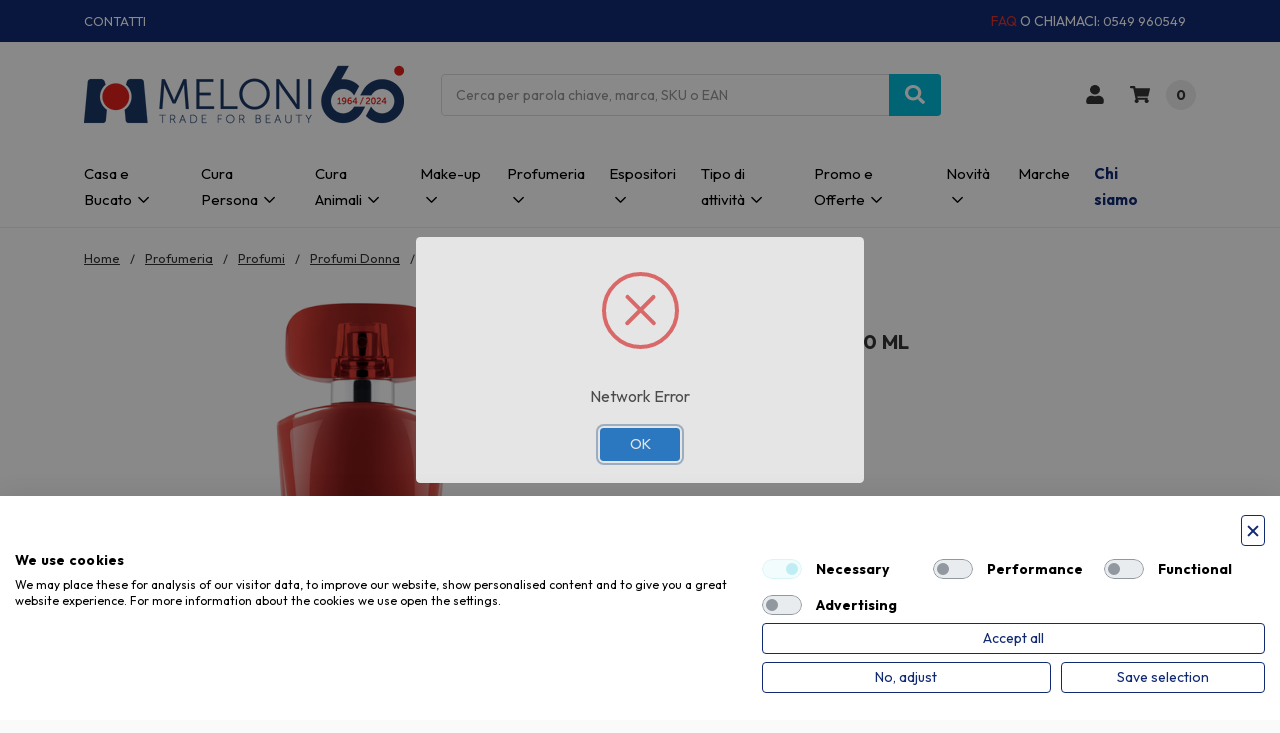

--- FILE ---
content_type: text/html; charset=UTF-8
request_url: https://www.melonistore.com/pupa-edp-vamp-red-50-ml-8011607342600.html
body_size: 56923
content:
    



<!DOCTYPE html>
<html class="no-js" lang="it">
    <head>
        <!-- Google Tag Manager -->
        <script>(function(w,d,s,l,i){w[l]=w[l]||[];w[l].push({'gtm.start':
                new Date().getTime(),event:'gtm.js'});var f=d.getElementsByTagName(s)[0],
            j=d.createElement(s),dl=l!='dataLayer'?'&l='+l:'';j.async=true;j.src=
            'https://www.googletagmanager.com/gtm.js?id='+i+dl;f.parentNode.insertBefore(j,f);
        })(window,document,'script','dataLayer','GTM-WQGLGTW');</script>
        <!-- End Google Tag Manager -->
        <title>PUPA EDP VAMP! RED 50 ML - Meloni Store</title>
        <link rel="dns-prefetch preconnect" href="https://cdn11.bigcommerce.com/s-acj1psoni9" crossorigin><link rel="dns-prefetch preconnect" href="https://fonts.googleapis.com/" crossorigin><link rel="dns-prefetch preconnect" href="https://fonts.gstatic.com/" crossorigin>
        <meta property="og:url" content="https://www.melonistore.com/pupa-edp-vamp-red-50-ml-8011607342600.html" /><meta property="og:site_name" content="Meloni Store" /><meta name="description" content="Acquista PUPA EDP VAMP! RED 50 ML. Disponibile nella categoria: Eau de Parfum Donna. Spedizione Gratuita* in 24/48H. Visita il sito."><link rel='canonical' href='https://www.melonistore.com/pupa-edp-vamp-red-50-ml-8011607342600.html' /><meta name='platform' content='bigcommerce.stencil' /><meta property="og:type" content="product" />
<meta property="og:title" content="PUPA EDP VAMP! RED 50 ML" />
<meta property="og:description" content="Acquista PUPA EDP VAMP! RED 50 ML. Disponibile nella categoria: Eau de Parfum Donna. Spedizione Gratuita* in 24/48H. Visita il sito." />
<meta property="og:image" content="https://cdn11.bigcommerce.com/s-acj1psoni9/products/242742/images/681689/097487-001_01__35679.1754436789.386.513.png?c=1" />
<meta property="og:availability" content="instock" />
<meta property="pinterest:richpins" content="enabled" />
        
         

        <link href="https://cdn11.bigcommerce.com/s-acj1psoni9/product_images/meloni.png?t=1699886465" rel="shortcut icon">
        <meta name="viewport" content="width=device-width, initial-scale=1, maximum-scale=1">
        <meta name="ft-name" content="Camden Hardware">
        <meta name="ft-version" content="1.9.0">
        <meta name="robots" content="index, follow">
        <link rel="stylesheet" href="https://kit.fontawesome.com/f25104e882.css" crossorigin="anonymous">
        <script src="https://ajax.googleapis.com/ajax/libs/jquery/1.12.4/jquery.min.js"></script>

        <script>
            // Change document class from no-js to js so we can detect this in css
            document.documentElement.className = document.documentElement.className.replace('no-js', 'js');
        </script>
        <script>
            window.lazySizesConfig = window.lazySizesConfig || {};
            window.lazySizesConfig.loadMode = 1;
        </script>
        <script async src="https://cdn11.bigcommerce.com/s-acj1psoni9/stencil/dd564830-8d8c-013e-0343-220b2cda3f48/e/05b148a0-cf61-013e-67db-227b0696a291/dist/theme-bundle.head_async.js"></script>
        <link href="https://fonts.googleapis.com/css?family=Outfit:700,400%7COpen+Sans:600,400&display=swap" rel="stylesheet">
        <link data-stencil-stylesheet href="https://cdn11.bigcommerce.com/s-acj1psoni9/stencil/dd564830-8d8c-013e-0343-220b2cda3f48/e/05b148a0-cf61-013e-67db-227b0696a291/css/theme-1d273020-da84-013e-2439-16eecdc4fb5f.css" rel="stylesheet">

            <script>
                var userIsLogged = 0;
                var customerGroupId = null;
                var customerId = null;
                var customerEmail = null;
            </script>
        
<script type="text/javascript">
var BCData = {"product_attributes":{"sku":"097487","upc":null,"mpn":null,"gtin":"8011607342600","weight":{"formatted":"0.1850 KGS","value":0.185},"base":true,"image":null,"price":{"price_range":[],"retail_price_range":[]},"stock":339,"instock":true,"stock_message":null,"purchasable":false,"purchasing_message":"","call_for_price_message":null}};
</script>
<script src='https://swymv3pro-01.azureedge.net/code/swym-bigcommerce.js' async></script><script src='https://cdn-eu.pagesense.io/js/meloniwalterspa/4339bb5a48ed43ddb8bdfa254ff9f981.js'   ></script><script type="text/javascript" id="swym-js-page-context">




  




  
  
 var swymproduct = {
    id: 242742,
    title: "PUPA EDP VAMP! RED 50 ML",
    url:  "https://www.melonistore.com/pupa-edp-vamp-red-50-ml-8011607342600.html",
    options: (true == true ? [] : []),
    main_image: {"data":"https://cdn11.bigcommerce.com/s-acj1psoni9/images/stencil/{:size}/products/242742/681689/097487-001_01__35679.1754436789.png?c=1","alt":"PUPA EDP VAMP! RED 50 ML"},
    price: ,
    pre_order:  "",
    can_purchase: false
};


(function() {
  window.swymJSObject = {
    pid: "3/nL0/eqsPvO1+RQDRPJEASBhJUMApYFk9clXiNiAy4=",
    storeHash: "acj1psoni9",
    apiToken: "eyJ0eXAiOiJKV1QiLCJhbGciOiJFUzI1NiJ9.[base64].cNyOC1pnzM3V3vTp2resalLPbgjYNoIUpphsC02d_m76MErJejorHgCXwKNN4Hm0asRSwylgD_k_gd41wdOsdA"
  };
  window.getSwymPageContext = function() {
    var pageData = JSON.parse("{\"swym_pagetype\":\"product\",\"swym_cart\":[],\"swym_custid\":null,\"swym_cust_extra_check\":false,\"swym_wls\":null,\"swym_breadcrumbs\":[{\"url\":\"https://www.melonistore.com/\",\"name\":\"Home\"},{\"url\":\"https://www.melonistore.com/profumeria/\",\"name\":\"Profumeria\"},{\"url\":\"https://www.melonistore.com/profumi/\",\"name\":\"Profumi\"},{\"url\":\"https://www.melonistore.com/profumi-donna/\",\"name\":\"Profumi Donna\"},{\"url\":\"https://www.melonistore.com/eau-de-parfum-donna/\",\"name\":\"Eau de Parfum Donna\"},{\"url\":\"https://www.melonistore.com/pupa-edp-vamp-red-50-ml-8011607342600.html\",\"name\":\"PUPA EDP VAMP! RED 50 ML\"}],\"swym_et\":1}");
    pageData.swym_product = swymproduct;
    return pageData;
  };
  window.swymJSBCLoad = function() {
    window.SwymPageContext = window.getSwymPageContext();
    if(!window._swat) {
      (function (s, w, r, e, l, a, y) {
        r['SwymRetailerConfig'] = s;
        r[s] = r[s] || function (k, v) {
          r[s][k] = v;
        };
      })('_swrc', '', window);
      _swrc('RetailerId', swymJSObject.pid);
      _swrc('ApiToken', swymJSObject.apiToken);
      _swrc('Callback', function(){initSwymBC();});
    } else if(window._swat.postLoader) {
      _swrc = window._swat.postLoader;
      _swrc('RetailerId', swymJSObject.pid);
      _swrc('ApiToken', swymJSObject.apiToken);
      _swrc('Callback', function(){initSwymBC();});
    } else {
      initSwymBC();
    }
  };
  swymJSBCLoad();
})();
</script><!-- Start of Clerk.io E-commerce Personalisation tool - www.clerk.io -->
<script type="text/javascript">
  (function(w,d){
    var e=d.createElement('script');e.type='text/javascript';e.async=true;
    e.src='https://cdn.clerk.io/clerk.js';
    var s=d.getElementsByTagName('script')[0];s.parentNode.insertBefore(e,s);
    w.__clerk_q=w.__clerk_q||[];w.Clerk=w.Clerk||function(){ w.__clerk_q.push(arguments) };
  })(window,document);
  Clerk('config', {
    key: 'VT8u5TSSUNVKw6fMDSjzHKqSl45kXhog',
    globals: {
      userLogged: userIsLogged,
        customerGroupId: customerGroupId 
      },
      price_context: {
        customer: {
          email: customerEmail
        }
       } 
    });
</script>
<!-- End of Clerk.io E-commerce Personalisation tool - www.clerk.io --><script src="https://consent.cookiefirst.com/sites/melonistore.com-dc408d0c-e830-4c45-8e6a-16f07a647078/consent.js"></script>

<script data-cfasync="false" data-dd-sm-ignore="true" data-cookieconsent="ignore" id="wsa-tag-manager-javascript-h-test" nonce="">!function(w,d){if(d.location.href.indexOf('showHidden=true')<0&&d.location.href.indexOf('shogun.page/previews')<0){w.TagRocket=w.TagRocket||{};var T=w.TagRocket;T.teh=[];w.onerror=function(m,s,l,c,e){T.teh.push((l?(l+' '):'')+(c?(c+' '):'')+m+(m.colno?(':'+m.colno):'')+(s?(' '+s):''));};function a(s){var e=d.createElement('script'),h=d.getElementsByTagName('head')[0];e.appendChild(d.createTextNode(s));h.insertBefore(e,h.firstChild)}a('()=>{};window.arrowFunctions=1');a('async function a(){};window.asyncFunctions=1');var m=new Date().toISOString(),q='wsa-tag-manager-javascript-',z;T.tah=function(s){w.dataLayer=w.dataLayer||[];if(!w.gtag){w.gtag=function(){dataLayer.push(arguments)};gtag('js',new Date);t=d.createElement('script');t.async=!0;t.setAttribute('src','https://www.googletagmanager.com/gtag/js?id=G-7XTJM93TLW');d.head.appendChild(t)};if(!w.wsa_tre){var n='denied';gtag('consent',{functionality_storage:n,ad_storage:n,analytics_storage:n,ad_user_data:n,ad_personalization:n,personalization_storage:n,security_storage:n});gtag('config',"G-7XTJM93TLW",{groups:'TagRocketErrorTracking',send_page_view:false});;gtag('config',"G-VTDJ4DQ4PB",{groups:'TagRocketErrorTracking',send_page_view:false});gtag('event','tag_rocket_error',{send_to:["G-VTDJ4DQ4PB"],description:'Script Failure',app_version:'3.46.37',tag_rocket_version:'1.94',ua:navigator.userAgent});};w.wsa_tre=1;if(w.console)console.error('Tag Rocket (h): '+s,T.teh);T.teh.forEach(function(e){gtag('event','app_error',{send_to:'G-7XTJM93TLW',scope:s,description:s+' 3.46.37 h '+e,message:'h '+e,app_version:'3.46.37',automatic:0,tag_rocket_version:'1.94',pagedatetime:m,datetime:m,ua:navigator.userAgent,tags:"unknown",environment:'Production'})})};p=function(){if(!T.ts&&!d.getElementById(q+'second'))T.tah('Header Script Missing');else if(!T.tss)T.tah('Header Script Failure1');else if(!T.ts)T.tah('Header Script Failure2');if(!T.tm&&!d.getElementById(q+'main'))T.tah('Footer Script Missing');else if(!T.tm)T.tah('Footer Script Failure')};if(w.addEventListener)w.addEventListener('DOMContentLoaded',p);else w.attachEvent('onDOMContentLoaded',p)}}(window,document)</script>               
<script data-cfasync="false" data-dd-sm-ignore="true" data-cookieconsent="ignore" id="wsa-tag-manager-javascript-second" nonce="">
/*
    Web Site Advantage: Tag Rocket App 1 of 2 Head [1.94.79510]
    https://bigcommerce.websiteadvantage.com.au/tag-rocket/
    Copyright (C) 2020 - 2025 Web Site Advantage
*/

!function(w,d){if(d.location.href.indexOf('showHidden=true')<0&&d.location.href.indexOf('shogun.page/previews')<0){w.TagRocket=w.TagRocket||{};var T=w.TagRocket;T.tss=1;T.tags='gads|ga4|facebook';T.scc='US-OH';T.seu='false';T.l='';var eet=new Date,eei=0,eer=0,eea='G-7XTJM93TLW';T.ec=function(){gtag.apply(null,arguments)};T.a=function(s,e,c,o){try{if(!eei){eei=1;if(!w.gtag){w.gtag=function(){dataLayer.push(arguments)}}T.ec('config',eea,{groups:'TagRocketErrorTracking',send_page_view:false})}if(!eer){eer=1;T.ct=c;if(w.console)console.error('Tag Rocket: '+s+': '+e,o||'');T.ct=1;var z = e?e.substring(0,255):'-missing-';T.ec('event','app_error',{send_to:eea,scope:s,description:s+' 3.46.37 '+z,message:z,app_version:'3.46.37',automatic:0,tag_rocket_version:'1.94',pagedatetime:eet.toISOString(),datetime:new Date().toISOString(),ua:navigator.userAgent,tags:T.tags,timesinceload:new Date-eet,environment:'Production'});eer=0}}catch(x){try{T.ec('event','app_error',{send_to:eea,scope:'AppErrorError',description:'3.46.37 '+x,message:''+x,app_version:'3.46.37',tag_rocket_version:'1.94',pagedatetime:eet.toISOString(),datetime:new Date().toISOString(),ua:navigator.userAgent,tags:T.tags,timesinceload:new Date-eet,environment:'Production'});}catch(y){}}};T.eq=T.eq||[];if(w.addEventListener){w.addEventListener('error',function(){T.ef.apply(T,arguments)},{passive:!0,capture:!0});}else if(w.attachEvent){w.attachEvent('onerror',function(){T.ef.apply(T,arguments)});}if(!T.ef){T.ef=function(){T.eq.push(arguments)}};if(!T.cf){T.cq=T.cq||[];T.cf=function(){T.cq.push(arguments)};if(w.console){T.ce=console.error;console.error=function(){T.ce.apply(console,arguments);T.cf.apply(T,arguments)}}};try{T.dJ='NewPromotionsAdded';T.ea=[];T.eb=0;T.cr=function(){T.dZ(function(a){a.forEach(function(b){T.e(b.addedNodes,function(c){if(T.bx(c,T.bp)=='promotion'&&T.bw(c,'found')){T.ea.push(c)}T.e(T.dX(c,"["+T.bp+"='promotion']"),function(e){if(T.bw(e,'found')){T.ea.push(e)}})})});if(T.bg(T.ea)&&!T.eb){T.A(function(){T.eb=T.bd(function(){T.eb=0;T.f(T.dJ,{elements:T.ea});T.ea=[];},100,'New Promotions Added')})}});};T.dT=[];T.dU=0;T.dV=function(a){T.e(a,function(b){if(T.bx(b,T.bp)=='list'&&T.dW(b)&&T.bw(b,'found')){T.dT.push(b)}T.e(T.dX(b,"["+T.bp+"='list']"),function(c){if(T.dW(c)&&T.bw(c,'found')){T.dT.push(c)}})})};T.dY=function(){T.A(function(){if(T.bg(T.dT)){if(T.dU)T.dP(T.dU);T.dU=T.bd(function(){T.f(T.cT,{elements:T.dT});T.dT=[];T.dU=0},500,'New Products Added')}})};T.cp=function(e){T.dZ(function(f){f.forEach(function(g){T.dV(g.addedNodes);});T.dY();},e||d.body)};T.cT='NewProductsAdded';T.aS='UserDataUpdated';T.dX=function(a,b){if(!a.querySelectorAll)return[];var c=a.querySelectorAll(b);if(Array.from)return Array.from(c);else return c};T.bo=function(a){return T.dX(d,a)};T.dW=function(a){var b=T.bx(a,T.br);return b&&!isNaN(parseInt(b,10))};T.F=function(a){return typeof a!=='undefined'&&a!==null};T.w=function(a){return a===0||(T.F(a)&&a!==''&&!isNaN(a))};T.ek=function(a){var b=String.fromCodePoint;if(b){return b(a)}return ''};T.ej=function(a,b,c){var e=[].slice.call(a).map(function(f){if(c||typeof(f)==='function')return f;try{return T.dc(f)}catch(g){if(Array.isArray(f)){return [].concat(f)}else return f}});if(T.bg(e)){e[0]=T.ek(b)+' %cTag Rocket: %c'+e[0];e.splice(1,0,'color:none;');e.splice(1,0,'color:#28a300;')}return e};T.aP=function(){if(w.console)console.warn.apply(console,T.ej(arguments,0x1F6A8,1))};T.cC=function(){if(w.console)console.error.apply(console,T.ej(arguments,0x26A0,1))};T.aj=function(a,b){return a.sort(function(c,e){return e.price*e.quantity-c.price*c.quantity}).slice(0,b)};T.cJ=function(a,b,c,e){var f,g=function(h){if(h>=T.bg(a))c&&c();else T.bd(function(){T.t('SB95',function(){f=b(a[h],h);if(typeof f!=='undefined')c&&c(f);else g(h+1)},1)},0,'Yield '+h+' '+e);};g(0)};T.e=function(a,b){var c,e,f=T.bg(a);if(a&&f)for(c=0;c<f;c++){e=b(a[c],c);if(typeof e!=='undefined')return e}};T.di=function(a,b){if(a&&T.bg(a))for(var c=0;c<T.bg(a);c++){if(a[c]===b)return true}};T.ee=function(a,b,c){a.setAttribute(b,c)};T.p=function(a,b,c){if(T.F(c)&&c!=='')a[b]=c};T.aZ=function(a,b){if(!b||!a)return a;var c=b.split('.'),e=a[c.shift()];return T.aZ(e,c.join('.'))};T.t=function(a,b,c,e){try{c&&b.apply(this,e)}catch(f){T.a(a,''+f,1,f)}};T.bz=function(a,b,c,e){var f=function(){T.t.call(this,'SB24',c,1,arguments)};if(b==T.W&&d.readyState!="loading"){T.bd(f,0,T.W)}else{e=e||{};if(!T.F(e.passive)){e.passive=!0;}a.addEventListener&&a.addEventListener(b,f,e)||a.attachEvent&&a.attachEvent('on'+b,f)}};T.V=function(a,b){T.bz(w,a,function(a){if(!b.done){b.done=1;b(a)}},{once:!0})};T.bX=function(a,b){try{return JSON.stringify(a,b)}catch(c){throw ''+T.bX.caller+' '+c}};T.ca=function(a){return a&&JSON.parse(a)};T.dc=function(a){return T.ca(T.bX(a))};T.do=function(a){return T.bX(a)=='{}'};T.Y=function(a){var b=Object(a),c,e,f,g=arguments;for(c=1;c<g.length;c++){e=g[c];if(e!=null){for(f in e){if(Object.prototype.hasOwnProperty.call(e,f))b[f]=e[f];}}}return b;};T.bg=function(a){return a.length};T.bC=function(a){try{if(!localStorage||T.ei)return !1;return localStorage.removeItem(a)}catch(b){T.a('SB63','Incognito Safari has blocked localStorage. This stops us tracking things like add to cart events',1,b);T.ei=!0}};T.bA=function(a){try{if(!localStorage||T.ei)return !1;return localStorage.getItem(a)}catch(b){T.a('SB61','Incognito Safari has blocked localStorage. This stops us tracking things like add to cart events',1,b);T.ei=!0}};T.bB=function(a,b){try{if(!localStorage||T.ei)return !1;localStorage.setItem(a,b)}catch(c){T.a('SB60','Incognito Safari has blocked localStorage. This stops us tracking things like add to cart events',1,c);T.ei=!0}};T.aq=function(a){var b=d.cookie.match(new RegExp('(^| )'+a+'=([^;]+)')),c=b&&unescape(b[2])||'';return c=='deleted'?'':c};T.R=function(a){var b=w.performance;return b&&b.getEntriesByType&&b.getEntriesByType(a)};T.Q=function(){var a=navigator;return a.connection||a.mozConnection||a.webkitConnection};T.O=function(a,b,c){return (a||'').replace(b,c||'')};T.at=function(a){return (a||'').trim().toLowerCase()};T.bj=function(a){return T.O(T.O(T.at(a),/([^a-z0-9 _])/g),/ +/g,'_')};T.aF=function(a,b){return a.indexOf(b)>=0};T.S=function(a,b){b=b||255;if(!a)return '(missing)';a=T.O((''+a).trim(),/ *(\r\n|\n|\r) */gm,' ');if(T.bg(a)<=b)return a;return a.substring(0,b-3)+'...'};T.cD=function(a,b){var c='00',e='39';switch(b){case 'AU':c='0011';e='61';break;case 'US':case 'CA':c='011';e='1';break;case 'GB':c='011';e='44';break;case 'IT':c='00';e='39';break;}a=T.O(a,/[^\d+]+/g);if(c)a=T.O(a,new RegExp('^'+c),'+');if(a[0]!='+'&&e){a='+'+T.O(e+a,/^0/);}return a};T.by=function(a,b){return a.hasAttribute(b)};T.bx=function(a,b){if(a.getAttribute)return T.S(a.getAttribute(b))};T.bw=function(a,b){var c='data-tagrocket-'+b;if(T.by(a,c))return 0;T.ee(a,c,'1');return 1};T.bF=function(a,b,c,e){var f=setInterval(function(){T.t(a,function(){try{c()}catch(g){if(b)clearInterval(f);throw g}},1)},e);return f};T.cn=function(a,b,c,e){if(a)T.dP(a);return T.bd(b,c,e)};T.dP=function(a){clearTimeout(a)};T.bd=function(a,b,c){return setTimeout(a,b,'Tag Rocket '+(c||''))};T.bL=function(a,b,c){T.dv('query getCartMetafields{site{cart{metafields(namespace:"bc_storefront" keys:["'+b+'"]){edges{node{entityId}}}}}}',function(e,f){T.t('SB82',function(){if(e>0){var g='createCartMetafield',h='',i=T.aZ(f,'data.site.cart.metafields.edges');if (i&&i.length){g='updateCartMetafield';h=' metafieldEntityId:'+i[0].node.entityId}T.dv('mutation '+g+'{cart{'+g+'(input:{cartEntityId:"'+a+'" data:{key:"'+b+'" value:"'+T.bX(c).replace(/"/g,'\\"')+'"}'+h+'}){metafield{id entityId key value}errors{...on Error{message}}}}}',function(e,j){T.t('SB83',function(){if(e>0){}},1)})}},1)})};T.eg=function(a){T.cw.appendChild(a)};T.eh=function(a,b,c){if(d.querySelector('link[rel="preload"][href="'+a+'"]'))return;c=c||{};c.rel='preload';c.href=a;if(T.cz)c.nonce=T.cz;c.as=b;T.ed('link',c)};T.ed=function(a,b,c){b=b||{};if(b.onvisible&&d.hidden){T.V('visibilitychange',function(){T.ed(a,b,c)});return};var e=d.createElement(a),f;if(b.id&&d.getElementById(b.id))return;for(var g in b){T.ee(e,g,b[g])}e.onload=e.onreadystatechange=function(){f=e.readyState;if(!f||f=='loaded'||f=='complete'){if(c)c();c=null}};T.eg(e);return e};T.dr=function(){};T.cZ=function(a){T.ed('style',{type:'text/css'}).appendChild(d.createTextNode(a));};T.aX=function(a,b,c){b=b||{};b.src=a;if(!T.F(b.async))b.async=!0;if(T.cz)b.nonce=T.cz;if(!T.F(b.onvisible)&&T.pageType!='orderconfirmation')b.onvisible=!0;if(T.pageType!='orderconfirmation'||T.b.updated){T.ed('script',b,c)}else{T.o(T.aS,function(){T.ed('script',b,c)})}};T.dB=function(a){if(T.by(a,'data-list-name'))return T.bx(a,'data-list-name');if(a.parentElement)return T.dB(a.parentElement)};T.T=function(){var a=d.querySelector('head meta[name="description"]');if(a)return T.bx(a,'content');};T.cB=function(a){var b=w.location.href.match(new RegExp('[?&]'+a+'=([^&]*)'));return decodeURIComponent(b&&b[1]||'')};T.dZ=function(a,b,c){if(w.MutationObserver)T.V(T.W,function(){c=c||{childList:!0,subtree:!0};b=b||d.body;if(!b)throw 'no target';new MutationObserver(a).observe(b,c)})};T.dJ='NewPromotionsAdded';T.ea=[];T.eb=0;T.cr=function(){T.dZ(function(a){a.forEach(function(b){T.e(b.addedNodes,function(c){if(T.bx(c,T.bp)=='promotion'&&T.bw(c,'found')){T.ea.push(c)}T.e(T.dX(c,"["+T.bp+"='promotion']"),function(e){if(T.bw(e,'found')){T.ea.push(e)}})})});if(T.bg(T.ea)&&!T.eb){T.A(function(){T.eb=T.bd(function(){T.eb=0;T.f(T.dJ,{elements:T.ea});T.ea=[];},100,'New Promotions Added')})}});};T.dT=[];T.dU=0;T.dV=function(a){T.e(a,function(b){if(T.bx(b,T.bp)=='list'&&T.dW(b)&&T.bw(b,'found')){T.dT.push(b)}T.e(T.dX(b,"["+T.bp+"='list']"),function(c){if(T.dW(c)&&T.bw(c,'found')){T.dT.push(c)}})})};T.dY=function(){T.A(function(){if(T.bg(T.dT)){if(T.dU)T.dP(T.dU);T.dU=T.bd(function(){T.f(T.cT,{elements:T.dT});T.dT=[];T.dU=0},500,'New Products Added')}})};T.cp=function(e){T.dZ(function(f){f.forEach(function(g){T.dV(g.addedNodes);});T.dY();},e||d.body)};T.cT='NewProductsAdded';T.au='PromotionsVisible';T.dI=function(a){T.bm(T.au,a)};T.bk=function(a,b){var c,e=[];T.e(a.infos||a.items||a,function(f){c=f.product||f;if(!c.completed){e.push(c);}});if (T.bg(e)&&T.cB('showHidden')!='true'&&!e[0].name.includes('Package Protection')){T.a('SB55e',''+T.bg(e)+' incomplete products on '+b+' '+e[0].productId+' '+e[0].name,1,e);}};T.dE=function(a,b){var c="["+T.bp+"='list']["+T.br+"='"+a+"']";if(b)c="[data-list-name='"+T.O(b,/['"\\]/g,'\\$&')+"'] "+c;return d.querySelector(c)};T.n='ProductsVisible';T.dG=function(a,b){if(T.bl||T.cl)a.search=T.bl||T.cl;T.bk(a,T.n);T.cM(T.n,a,b)};T.dQ=function(a){T.t('SB19b',function(){var b,c={},e;T.e(a,function(f){if(!f.seen){f.seen=1;b=f.callback.name+f.id;if(!c[b])c[b]=[];c[b].push(f)}});for(var g in c){e=c[g][0];e.callback({infos:c[g],list:e.list})}},1)};T.dS=0;T.dR=[];T.dL=function(a){a.visibleTime=0;if(!T.F(a.minVisibleTime))a.minVisibleTime=2e3;var b,c=new IntersectionObserver(function(e){T.e(e,function(f){if(f.isIntersecting){a.lastVisible=new Date;a.trigger='visible';b=T.bd(function(){c.disconnect();T.dR.push(a);if(T.dS)return;T.dS=T.bd(function(){T.dS=0;if(T.bg(T.dR)){T.dQ(T.dR);T.dR=[];}},1e3,'Visible Ticking')},a.minVisibleTime-a.visibleTime,'On First Visible')}else{if(b)T.dP(b);if(a.lastVisible){a.visibleTime+=new Date-a.lastVisible;a.lastVisible=0}}})},{threshold:[0.5]});c.observe(a.e)};T.dN=[];T.dO=0;T.dM=function(a){T.dN.push(a)};T.cs=function(){T.t('SB18',function(){var b,c,e=0,f=1,g=function(a){if(a.seen)return false;if(a.e&&a.e.getBoundingClientRect){try{b=a.e.getBoundingClientRect()}catch(h){}if(b){return b.top>-b.height/2&&b.left>-b.width/2&&b.bottom-b.height/2<=(w.innerHeight||d.documentElement.clientHeight)&&b.right-b.width/2<=(w.innerWidth||d.documentElement.clientWidth)}}return a.percent<T.dO},i=function(j,k){if(!k&&c)return;T.dP(c);c=T.bd(function(){c=0;T.t('SB18a',function(){l()},1)},j,'Scroll Tick '+k)} ,l=function(){var m=[],n=1,o,p,q,r=d.body,s=d.documentElement;q=w.pageYOffset,p=w.innerHeight;if(r&&r.scrollHeight){if(f==1)f=r.scrollHeight;if(s.clientHeight)n=s.clientHeight;if(q&&p)n=q+p;}o=n/f;if(o>T.dO){T.dO=o;e=n;T.t('SB18b',function(){T.e(T.dN,function(a){a.trigger='scroll '+o;if(g(a)&&T.bg(m)<=5)m.push(a)});if(T.bg(m)){T.dQ(m);i(6e3,1)}},1);}};T.bz(d,'scroll',function(){i(1e3,0);});T.V('load',function(){l()})},1);};T.dH=function(a){if(a.e&&('IntersectionObserver' in window)){T.dL(a)}else{T.dM(a)}};T.dK=function(a,b,c,e){if(!w._bcCsrfProtectionPatched&&e<10){T.bd(function(){T.dK(a,b,c,e+1)},100,'XMLHttpRequest Wait '+e)}else{var f=new XMLHttpRequest();e=e||1;f.onreadystatechange=function(){if(this.readyState==4){if(this.status!=200){if(e<12){T.bd(function(){T.dK(a,b,c,e+1)},1e3,'XMLHttpRequest Retry '+e)}else{T.a('SB36','Request Failed after '+e+' attempts : '+a+' '+this.status,1,f);b(0,this.status)}}else{b(1,f.responseText?T.ca(f.responseText):'-missing-')}}};f.open(c?'POST':'GET',a,true);f.withCredentials=true;f.setRequestHeader('Content-type','application/json');if(c){f.setRequestHeader('Authorization','Bearer '+T.cA);f.send(T.bX({query:c}))}else{f.send()}}};T.dj=function(a,b,c,e){if(T.aF(w.location.href,'googleusercontent.com')){c(0,'googleusercontent.com')}else{e=e||1;b=b||{};if(!w._bcCsrfProtectionPatched&&e<10){T.bd(function(){T.dj(a,b,c,e+1)},100,'Fetch Wait '+e)}else{w.fetch(a,b).then(function(f){if(f.ok){f.text().then(function(g){var h;try{h=T.ca(g)}catch(i){throw 'JSON parse error '+i+' '+a}try{c(h?1:0,h||'-empty-')}catch(i){throw 'onComplete error '+i+' '+a}})}else{if(e<12){T.bd(function(){T.dj(a,b,c,e+1)},1e3*e,'Fetch '+e)}else{T.a('SB30','Fetch '+e+' Last Fail '+a+' '+f.status,1,f);try{c(0,f.status)}catch(i){T.a('SB30b','Fetch '+a+' onComplete '+(j.message||j),1,j)}}}}).catch(function(j){if(!j.message||!j.message.match(/^(cancel|annul|brochen|NetworkError when|Failed to fetch|취소됨)/)){if(e<12){T.bd(function(){T.dj(a,b,c,e+1)},1e3,'Fetch Error '+e+1)}else{T.a('SB29','Fetch '+e+' Last Error '+a+' '+(j.message||j),1,j);c(0,j.message||j)}}else c(-1,j.message||j)})}}};T.dv=function(a,b){var c='/graphql';if(w.fetch){T.dj(c,{method:'POST',credentials:'same-origin',headers:{'Content-Type':'application/json',Authorization:'Bearer '+T.cA},body:T.bX({query:a})},b)}else{T.dK(c,b,a)}};T.bI=function(a,b){if(w.fetch){T.dj(a,{credentials:'include'},b)}else{T.dK(a,b)}};T.bv=function(){T.o(T.dJ,function(a){T.bt(T.bu(a.elements))})};T.bt=function(a){T.e(a,function(b){if(!b.e)b.e=d.querySelector("["+T.bp+"='promotion']["+T.br+"='"+b.id+"']");var c=b.location=='top'?0.1:0.9;if(b.e){if(T.bw(b.e,'registered')){T.dH({se: T.dF,id:'',e:b.e,promotion:b,percent:c,callback:T.dI});T.bz(b.e,'click',function(){T.bm(T.aw,b)})}}else{T.dH({se: T.dF,id:'',e:b.e,promotion:b,percent:c,callback:T.dI})}})};T.aw='PromotionClicked';T.dD=0;T.bi=function(a,b){T.dD++;T.e(a.items,function(c,e){if(!b||T.di(b,c)){c.e=c.e||T.dE(c.productId,a.listName);var f={se: T.dF,id:T.dD,e:c.e,product:c,list:a};if(c.e){if(T.bw(c.e,'registered')){f.callback=T.dG;f.percent=e/T.bg(a.items);T.dH(f);T.bz(c.e,'click',function(){if(!f.seen)T.dG({infos:[f],list:a});T.bm(T.ae,f);})}}else{f.callback=T.dG;f.percent=e/T.bg(a.items);T.dH(f);}}})};T.ae='ProductClicked';T.bu=function(a){var b,c,e,f,g=[];if(!a)a=T.bo("["+T.bp+"='promotion']["+T.br+"]");T.e(a,function(h){b=T.bx(h,T.br);c=T.bx(h,'data-name');e=T.bx(h,'data-position');f={e:h};if(b)f.id=parseInt(b,10);if(c)f.name=c;if(e)f.location=e;g.push(f)});return g};T.bn=function(a){var b,c,e=[],f=T.dA(e,a);if(T.bg(e)){T.bh({reason:'List',items:e},function(g){for(b in f){c=f[b];if(T.cu)c.category=T.cu;T.bi(c,g.items)}})}};T.dz=[];T.dA=function(a,b){var c,e,f,g,h,i={},j,k,l,m,n,o,p=['{','blogid','pageid','categoryid','ssib'],q='data-tagrocket-searchprovider';T.e(b,function(r){j=T.dB(r)||'Page: '+T.cv;c=j.split(':')[0].trim();m=j;if(T.aF(m,':'))m=m.split(':')[1].trim();i[j]=i[j]||{id:T.bj(j),type:c,listName:j,name:m,items:[]};n=T.dz[j]||0;f=T.bx(r,T.br);e=T.bx(r,'data-product-price');l=T.bx(r,'data-product-category');g=T.bx(r,'data-name');h=T.bx(r,'data-product-brand');o=T.bx(r,'data-position');k={e:r,index:n};if(f)k.productId=parseInt(f,10);if(isNaN(k.productId)){if(!T.dC&&f&&p.some&&p.some(function(m){f.indexOf(m)!=0})){T.dC=1;T.a('SB43','Page contains invalid '+T.br+' value: '+f,1,r)}}else{T.bw(r,'found');if(T.w(e))k.price=parseFloat(e);if(l)k.category={path:l,breadcrumbs:[l]};if(T.by(r,q))k.searchprovider=T.bx(r,q);if(T.j)k.currency=T.j;if(!isNaN(o))k.index=parseInt(o,10)-1;T.dz[j]=n+1;a.push(k);i[j].items.push(k)}});return i};T.bW=function(a){var b='(unknown)';if(a&&a.nodeName){b=T.at(a.nodeName);if(b=='body')return 'html>body';if(b=='head')return 'html>head';if(a.id)return b+'#'+a.id;if(a.className&&T.bg(a.className))b+='.'+a.className.split(/[ ,]+/).join('.');if(a.parentElement)b=T.bW(a.parentElement)+'>'+b;return b}};T.r=function(a,b){if(isNaN(a))return a;if(!b)b=0;var c=Math.pow(10,b),e=Number.EPSILON||2.220446049250313e-16;return Math.round((a+e)*c)/c};T.E='GetValue';T.getProductId=function(a,b,c,e,f){var g={destination:a,type:b,item:c,itemGroupIdFormat:e,itemIdFormat:f},h=(c.isVariant&&f?f:e);if(c.type=='giftCertificate'){g.value=c.type}else{if(h.length>0)g.value=T.O(T.O(T.O(T.O(T.O(T.O(T.O(T.O(T.O(T.O(T.O((T.e(h.split('||'),function(i){if((!T.aF(i,'[[psku]]')||c.productSku)&&(!T.aF(i,'[[pmpn]]')||c.productMpn)&&(!T.aF(i,'[[pupc]]')||c.productUpc)&&(!T.aF(i,'[[pgtin]]')||c.productGtin)&&(!T.aF(i,'[[vname]]')||c.variantName)&&(!T.aF(i,'[[vid]]')||c.variantId)&&(!T.aF(i,'[[vsku]]')||c.variantSku)&&(!T.aF(i,'[[vmpn]]')||c.variantMpn)&&(!T.aF(i,'[[vupc]]')||c.variantUpc)&&(!T.aF(i,'[[vgtin]]')||c.variantGtin))return i})||'[[pid]]'),/\[\[pid\]\]/ig,c.productId),/\[\[pmpn\]\]/ig,c.productMpn),/\[\[pupc\]\]/ig,c.productUpc),/\[\[pgtin\]\]/ig,c.productGtin),/\[\[psku\]\]/ig,c.productSku),/\[\[vname\]\]/ig,c.variantName),/\[\[vid\]\]/ig,c.variantId),/\[\[vsku\]\]/ig,c.variantSku),/\[\[vmpn\]\]/ig,c.variantMpn),/\[\[vupc\]\]/ig,c.variantUpc),/\[\[vgtin\]\]/ig,c.variantGtin)}return T.f(T.E,g).value};T.bP=function(a){T.b.updated=!0;try{var b=a.billingAddress;T.p(b,'phone',T.cD(b.phone,b.countryCode));T.p(T.b,'email',T.at(b.email));T.p(T.b,'phone',b.phone);T.p(T.b,'first_name',b.firstName);T.p(T.b,'last_name',b.lastName);T.p(T.b,'street',b.address1);T.p(T.b,'city',b.city);T.p(T.b,'state',b.stateOrProvince);T.p(T.b,'postal_code',b.postalCode);T.p(T.b,'country_code',b.countryCode);if(b.address2)T.b.street=(T.b.street?T.b.street+', ':'')+b.address2;}catch(c){T.a('SB56','Failed to update user data',1,c);}T.bm(T.aS,T.b);};T.aS='UserDataUpdated';T.dw=function(a,b){if(a.variants.edges){return T.e(a.variants.edges,function(c){if(c.node.entityId==b)return c.node})}};T.dx=function(a){var b='',c;T.e(a.options.edges,function(e,f){c=e.node;if(f)b+=', ';b+=c.displayName+':';T.e(c.values.edges,function(g){b+=' '+g.node.label})});return b};T.dt='ProductDataGathered';T.du='CartDataGathered';T.bh=function(a,b){T.t('SB26c',function(){var c=a.cart,e,f,g,h,i=[],j=[],k=T.cB('showHidden')=='true',l=function(i){a.requests++;var m=i.slice(0,25),n=j.filter(function(o){return T.di(m,o.p)&&!T.di(n,o.v)}).map(function(o){return o.v});f='query Products{site{';if(h){f+='id:product(entityId:'+e[0].productId+'){entityId sku mpn upc gtin} product(sku:'+T.bX(h)+'){'}else{f+='products(first:25 entityIds:'+T.bX(m)+'){edges{node{'}f+='entityId sku name path defaultImage {url (width: 1000)}mpn upc gtin brand {name} categories{edges{node{name entityId breadcrumbs(depth:10 first:50){edges{node{name}}}}}}';if(c&&T.bg(n)){if(T.bg(n)>250)T.a('SB26','Can only get 250 variants. There are '+T.bg(n),1,n);f+='variants(first:250 entityIds:'+T.bX(n.slice(0,250))+'){edges{node{entityId mpn upc gtin options(first:50){edges{node{displayName values(first:50){edges{node{label}}}}}}}}}';}f+='twoVariants:variants(first:2){edges{node{entityId sku}}}';f+='customFields(first:50){edges{node{name value}}}';if(!h)f+='}}';f+='}}}';T.dv(f,function(p,q){T.t('SB32',function(){if(p>0){if(q.errors&&T.bg(q.errors))throw 'graphql '+q.errors[0].message;T.e(e,function(o){var r,s,t,u,v,x,y,z,aa,ab,ac,ad;if(h){x=T.aZ(q,'data.site.product');y=T.aZ(q,'data.site.id.sku');z=T.aZ(q,'data.site.id.mpn');aa=T.aZ(q,'data.site.id.upc');ab=T.aZ(q,'data.site.id.gtin');delete o.productSku}else{ac=T.aZ(q,'data.site.products.edges');if(!ac)T.a('SB32x',T.bX(q),1,q);x=T.e(ac,function(ae){if(!ae||!ae.node)T.a('SB32z',T.bX(q),1,q);if(ae&&ae.node&&ae.node.entityId==o.productId)return ae.node});if(x)y=x.sku}if(x){o.completed=!0;var af,ag=[],ah=o.sku,ai=x.name,aj=x.path,ak=x.defaultImage,al=x.mpn,am=x.upc,an=x.gtin,ao=x.brand,ap=o.variantId;ah=ah||h;if(y)o.productSku=y;if(ah&&y!=ah)o.variantSku=ah;if(ai)o.name=ai;if(ak){o.defaultImage=ak;if(ak.url)ak.data=T.O(ak.url,'/1000w/','/{:size}/')};if(aj)o.url=T.cx+aj;if(h){if(z)o.productMpn=z;else delete o.productMpn;if(aa)o.productUpc=aa;else delete o.productUpc;if(ab)o.productGtin=ab;else delete o.productGtin;if(al&&z!=al)o.variantMpn=al;if(am&&aa!=am)o.variantUpc=am;if(an&&ab!=an)o.variantGtin=an;}else{if(al)o.productMpn=al;if(am)o.productUpc=am;if(an)o.productGtin=an;}if(ao&&ao.name)o.brand=ao.name;if(ap&&c){ad=T.dw(x,ap);if(ad){if(ad.options)o.variantName=T.dx(ad);if(ad.mpn)o.variantMpn=ad.mpn;if(ad.upc)o.variantUpc=ad.upc;if(ad.gtin)o.variantGtin=ad.gtin}else{T.a('SB27','Failed to get extra variant information for variant: '+ap,1,x);o.variantName='(id='+ap+')'}};o.isVariant=(ah&&(!y||y!=ah))==!0;o.customFields=T.aZ(x,'customFields.edges').map(function(ae){return ae.node});v=T.aZ(x,'twoVariants.edges');if(T.bg(v)>0){af=v[0].node;if(!o.isVariant)o.hasVariants=T.bg(v)>1||!(o.productSku==af.sku||af.sku=='');if(T.bg(v)<2&&!o.variantId)o.variantId=af.entityId};o.categories=ag;t=T.aZ(x,'categories.edges');T.e(t,function(aq){if(!aq||!aq.node){T.a('SB32c',T.bX(t),1,t)}else{s={id:aq.node.entityId,name:aq.node.name,breadcrumbs:[]};ag.push(s);u=T.aZ(aq,'node.breadcrumbs.edges');if(!u){T.a('SB32b',T.bX(t),1,t)}else{T.e(u,function(ar){s.breadcrumbs.push(ar.node.name);});s.path=s.breadcrumbs.join("/");if(!r||r.id>s.id)r=s}}});o.category=r}})}else{if(T.pageType!='orderconfirmation'&&p==0)T.a(a.reason,'Failed to get extra information for '+T.bg(m)+',ok='+p+',status='+q,1,m)}if(T.bg(i)>25){l(i.slice(25))}else{if(p>0&&!c&&!T.aF(w.location.href,'translate.goog')){var as=[];T.e(e,function(o){if(!o.completed)as.push(o)});if(T.bg(as)&&!k){if(g)T.a('SB55d','Could not get extra product data for URL sku '+g,1,{issues:as,items:e});else if(h)T.a('SB55a','Could not get extra product data for sku '+h,1,{issues:as,items:e});else T.a('SB55b',a.reason+' '+a.requests+' Could not get extra product data for '+T.bg(as)+' out of '+T.bg(e)+' items. '+as[0].productId,1,{issues:as,items:e});T.a('SB55c',T.bX(q),1,q)}}if(a.reason==T.v&&T.bg(e)&&!e[0].variantId&&T.dy)e[0].variantId=T.dy;T.A(function(){delete a.cart;T.f(T.dt,a);if(c){c.items=a.items;delete a.items;a.cart=c;T.f(T.du,a);a.items=a.cart.items}b(a)})}},1)})};if(a.reason==T.v){g=T.cB('sku');h=a.items[0].sku||g;}if(c){c.items=[];var at=c.lineItems;if(at)T.e([].concat(at.physicalItems,at.digitalItems,at.giftCertificates),function(au){if(c.currency&&c.currency.code)au.currency=c.currency.code;if(!T.w(au.price))au.price=au.salePrice;if(!T.w(au.price))au.price=au.list_price;if(au.type=='giftCertificate'){au.price=au.amount;au.productId='giftCertificate';au.quantity=1;au.isTaxable=au.taxable;au.completed=!0}if(au&&!au.parentId)c.items.push(au)});else{T.a('SB26b','Missing lineItems '+a.reason+' '+T.bX(a.response||c),1,c);return}}e=a.items||c.items;a.items=e;if(c)c.items=e;T.products=T.products||[];T.products.push(e);var av=0;if(c){if(T.j&&!c.currency)c.currency={code:T.j};var aw,ax=c.baseAmount,ay=c.cartAmount,az=c.coupons;if(ax&&ay)c.totalDiscount=ax-ay;if(az)c.couponCodes=az.map(function(ba){return ba.code}).join(', ')}T.e(e,function(o){var bb=o.discountAmount,bc=o.couponAmount;if(!o.productId&&o.product_id)o.productId=o.product_id;if(!o.variantId&&o.variant_id)o.variantId=o.variant_id;aw=0;if(bb)aw+=bb;if(bc){aw+=bc;if(c&&c.couponCodes)o.couponCodes=c.couponCodes}if(aw){o.totalDiscount=aw;av+=aw}if(o.type!='giftCertificate'&&o.productId&&!T.di(i,o.productId))i.push(o.productId);if(o.variantId)j.push({p:o.productId,v:o.variantId});});if(c&&c.orderAmount)c.totalDiscount=(c.discountAmount||0)+av;if(!T.bg(i)){T.A(function(){b(a)})}else{a.requests=0;l(i);}},1)};T.t('SB33',function(){var a=T.aZ(w,'prototype'),b=T.aZ(a,'send'),c=T.aZ(a,'open'),e=w.fetch;if(!T.xe){if(c){a.open=function(f,g){this.rurl=g;return c.apply(this,arguments)}}if(b&&b.apply){a.send=function(){var h=this;T.bz(h,'readystatechange',function(){if(h.readyState==4&&(h.status>399||h.status==0)){T.xe(h)}});return b.apply(this,arguments)}}}T.xq=T.xq||[];T.xe=function(i){T.xq.push(i)};if(!T.fe){if(e&&e.apply){w.fetch=function(g){/*This detects fetch errors.Please look up the stack for the real cause of the error*/return e.apply(this,arguments).then(function(j){if(j.status>399)T.fe({type:'status',url:j.url,message:j.status});return j}).catch(function(k){T.fe({type:T.az,url:g.url||g,message:k.stack||k.message||k});throw k})}}}T.fq=T.fq||[];T.fe=function(l){T.fq.push(l)};},1);T.co=function(){var a=0,b=0;T.aE='XMLHttpRequestResponseError';T.o(T.aE,function(a){var b=a.responseURL||a.rurl,c=a.status,e='XMLHttpRequest Response '+c,f=e+': '+b;if(b&&T.aF(b,'/g/collect'))T.aG=1;if(b&&(T.aF(b,'/api/storefront/carts/')||T.aF(b,'/customer/current.jwt'))){}else{T.Z(T.az,{description:T.S(f),error_type:'network',error_message:T.S(e),error_filename:T.S(b),fatal:false})}},'GF30',1&&!T.aG);T.xe=function(c){a++;if(T.cw){T.cw.dataset.xhrErrors=a;T.cw.dataset.xhrErrorsInfo=(T.cw.dataset.xhrErrorsInfo||'')+' '+(c.responseURL||c.rurl)+' '+c.status+' '+c.statusText+' '+c.readyState;};if(d.visibilityState!='hidden'&&a<6)T.bm(T.aE,c)};if(T.xq){T.e(T.xq,function(c){T.xe(c)})}T.aH='FetchResponseError';T.o(T.aH,function(a){var b='Fetch Response '+d.visibilityState+' '+a.message;T.Z(T.az,{description:T.S(b+': '+a.url),error_type:'network',error_message:T.S(b),error_filename:T.S(a.url),fatal:false})},'GF34',1);T.fe=function(e){if(T.cw){T.cw.dataset.fetchErrors=b;T.cw.dataset.fetchErrorsInfo=(T.cw.dataset.fetchErrorsInfo||'')+' '+e.url+' '+T.S(e.message,30);};if(!(e.type==T.az&&d.visibilityState=='hidden')){b++;if(b<6)T.bm(T.aH,e)}};if(T.fq){T.e(T.fq,function(e){T.fe(e)})}};T.bf=function(){return T.bo("["+T.bp+"]["+T.br+"]").length>0};T.bJ=function(a){if(!localStorage)return;T.A(function(){var b,c,e,f=T.ca(T.bA('wsa-c')),g=f||{version:'n/a'},h,i,j={};T.bS=0;T.e(a.items,function(k){var l=k.productSku,m=k.variantName,n=k.brand,o=k.sku,p=k.quantity;if(T.bS<3){b='id.'+k.id+'.p'+k.productId;if(k.variantId)b+='.v'+k.variantId;c={productId:k.productId,quantity:p,price:k.price,name:k.name,category:k.category};if(l)c.productSku=l;if(m)c.variantName=m;if(n)c.brand=n;if(o)c.sku=o;e=p;i=g[b];if(i)e-=i.quantity;e&&T.bR(e,k,a);j[b]=c}g[b]=null});j.version='1.0';T.bB('wsa-c',T.bX(j));for(h in g){i=g[h];i&&i.quantity&&T.bR(-i.quantity,i,a)}});};T.bz(w,'visibilitychange',function(){if(T.bg(T.dR)){T.dQ(T.dR);T.dR=[]}});T.cE=[];T.o=function(a,b,c,e){if(!a){T.a('On event missing event text: '+c,'');return};if(!c)c=a;if(T.bg(arguments)<4)e=!0;if(!a||(!e&&e!=false)||!c||!b){T.a('OnEvent bad data',a,b,c,e)}T.cE.push({r:new RegExp(a),c:b,s:c,p:e})};T.cF=[];T.on=function(a,b){if(!a)T.a('On event missing eventRegexText');if(!b)T.a('On event missing callback');T.cF.push({r:new RegExp(a),c:b,s:'C'+T.bg(T.cF),p:!0})};T.cG=function(f,g,h){T.e(f,function(i){if(i.r.test(g))T.t(i.s,i.c,i.p,[h,g])})};T.cH=function(f,g,h){T.e(f,function(i){if(i.r.test(g))T.t(i.s,i.c,i.p,[h,g])})};T.cI=function(f,g,h,b){T.cJ(f.filter(function(i){return i.r.test(g)}),function(i){T.t(i.s,i.c,i.p,[h,g])},b,g)};T.aR=function(g,h){T.cG(T.cF,g,h);if(!h.cancelBuiltInEvents)T.cG(T.cE,g,h);return h};T.cK=function(g,h,b){T.cI(T.cF,g+' custom events',h,function(){if(!h.cancelBuiltInEvents)T.cI(T.cE,g+' built in events',h,function(){b&&b(h)});else{b&&b(h)}});};T.cL=function(g,h){T.cH(T.cF,g,h);if(!h.cancelBuiltInEvents)T.cH(T.cE,g,h);return h};T.f=function(g,h){h.cancelBuiltInEvents=!1;return T.aR(g,h)};T.bm=function(g,h){T.A(function(){T.f(g,h)})};T.cM=function(g,h,b){h.cancelBuiltInEvents=!1;T.cK(g,h,function(j){b&&b(j)})};T.cN=function(g,h){h.cancelBuiltInEvents=!1;return T.cL(g,h)};T.aK=function(g,h){h.cancel=!1;T.aR(g,h);return !h.cancel};T.cO=function(g,h){h.cancel=!1;T.cL(g,h);return !h.cancel};T.b={};T.userData=T.b;T.userDataUpdated=function(){T.bm(T.aS,T.b)};T.cu='';T.app={a:'3.46.37',v:'1.94.79510',d:'2025/11/22 04:08'};T.j='EUR';T.H='EUR';T.cv="PUPA EDP VAMP! RED 50 ML - Meloni Store";T.cw=d.getElementsByTagName('head')[0];T.bp='data-event-type';T.br='data-entity-id';T.W='DOMContentLoaded';T.az='exception';T.instantLoad='';T.dataTagEnabled='false';T.m='page_view';T.h='config';T.N='event';T.pageType='product';T.cx='https://www.melonistore.com';T.cy=false;T.cz="";T.d='allow_enhanced_conversions';T.cA="eyJ0eXAiOiJKV1QiLCJhbGciOiJFUzI1NiJ9.[base64].cNyOC1pnzM3V3vTp2resalLPbgjYNoIUpphsC02d_m76MErJejorHgCXwKNN4Hm0asRSwylgD_k_gd41wdOsdA";T.bl=T.cB('search_query');if(!T.bl)T.bl=T.cB('search_query_adv');if(T.bl)T.pageType=T.pageType+'_search';T.U=T.F(d.hidden)?''+d.hidden:'unknown';w.dataLayer=w.dataLayer||[];T.cP=[];T.gq=[];T.gp=[];T.M=function(){if(!T.cQ&&T.cR){T.cQ=!0;try{while(T.bg(T.cP)){var a=T.cP[0];T.cP.splice(0, 1);gtag.apply(null,a)}while(T.bg(T.gq)){var a=T.gq[0];T.gq.splice(0, 1);gtag.apply(null,a)}if(T.cS){while(T.bg(T.gp)){var a=T.gp[0];T.gp.splice(0, 1);gtag.apply(null,a)}}}finally{T.cQ=!1;}}};T.L=function(b){if(!w.gtag||!w.gtag.tagrocket){w.gtag=function(c,e,f){var a=arguments;if(T.cR){var g=f&&f.send_to||[],h=Array.isArray(g)?g:[g],i=["g-vtdj4dq4pb","tagrocket","googleanalyticsfour"];if(c==T.h&&e&&i.includes(e.toLowerCase())&&(f&&f.send_page_view===!1)!=!0){T.cS=!0;}if(c==T.N){if(e==T.m){if(h.some(function(j){return i.includes(j.toLowerCase())})){T.cS=!0;}}else if(!T.cS&&(h.some(function(j){return i.includes(j.toLowerCase())}))){T.gp.push(a);return;}}if(T.aK('GtagCommandPending',{arguments:arguments})){try{if(TextEncoder){var s=new TextEncoder().encode(T.bX(k)).byteLength;if(s>16e3)T.a('GT5','Gtag Payload Too Large '+s,1,arguments)}}catch(l){}dataLayer.push(a);T.aR('GtagCommandSent',{arguments:arguments})}}else{if(c=='consent')dataLayer.push(a);else T.cP.push(a)}};w.gtag.tagrocket=!0;}};T.L();dataLayer.splice(0).forEach(function(a){gtag.apply(null,a)});T.o(T.n,function(a){var b=[];T.e(a.infos,function(c){b.push(T.q({id:T.u(c.product)}))});T.k(a.search?'view_search_results':'view_item_list',{items:b})},'GA4',1);T.o(T.n,function(a){var b=[],c=a.list,e=c.listName,f={items:b},g;T.p(f,'currency',T.j);T.e(a.infos,function(h){g=T.af(h.product,(h.e?'element':'stencil')+' '+h.trigger+' '+(h.product.searchprovider?h.product.searchprovider:''));if(g)b.push(g)});if(c.category&&c.type!=c.category)e=c.type+': '+c.category;T.Z('view_item_list',T.ag(f,e,c.id))},'GF3d',1);T.o(T.n,function(a){var b=[],c=a.list,e,f=c.type,g='ViewContent';if(c.category)f=c.category;T.e(a.infos,function(h){b.push(T.aY(h.product));});e={content_ids:b,content_type:'product_group',content_category:f,content_name:c.name};if(a.search){e.search_string=a.search;g='Search'}T.aW(g,e,g=='ViewCategory'?'trackCustom':'track')},'FA8',1);T.o(T.au,function(a){T.e(a.infos,function(b){T.av('view_promotion',b.promotion)})},'GF40',1);T.o(T.ae,function(a){var b=T.af(a.product),c={items:[b]};T.p(c,'currency',T.j);if(b)T.Z('select_item',T.ag(c,a.list.listName,a.list.id))},'GF3c',1);T.o(T.aw,function(a){T.av('select_promotion',a)},'GF41',1);T.o(T.cT,function(a){T.bn(a.elements)});T.aU='consent';T.cU='default';T.cV='update';T.cW='denied';T.cX='granted';T.aV='ConsentChanged';T.B={gtagConsentModeV2:'advanced',consentSource:'cmp',bcEnabled:T.cy,enabled:!0};T.consent=T.B;T.gtmConsent=function(a,b){T.cY(b||'gtm',a)};T.cZ('#consent-manager-update-banner,#consent-manager{display:none;visibility:hidden}');T.t('SB14',function(){T.updateConsent=function(a,b,c){var e,f,g=function(h){switch(h){case true:case T.cX:return !0;case false:case T.cW:return !1;default:return null;}};if(typeof a==='object'&&a!==null){e=a}else{e={};f=g(a);if(f!=null)e.analytics_storage=f?T.cX:T.cW;f=g(b);if(f!=null)e.functionality_storage=f?T.cX:T.cW;f=g(c);if(f!=null)e.ad_storage=f?T.cX:T.cW};T.B.trLast=e;gtag(T.aU,T.cV,e)}},1);T.da='ConsentEstablished';T.be=function(a){if(!T.db){T.db=!0;T.V(T.W,function(){T.B.log.push('ConsentEstablished '+a);T.B.established=a;T.B.established_state=T.dc(T.B);T.dd(a);T.de();T.cR=!0;T.cM(T.da,T.B);T.df='B2BCallback';var b=0,c=T.bF('B2B',!0,function(){b++;if(w.b2b&&w.b2b.callbacks&&w.b2b.callbacks.addEventListener){clearInterval(c);T.f(T.df,{name:'callbacks'});['on-quote-create','on-add-to-shopping-list','on-click-cart-button','on-login','on-logout','on-registered'].forEach(function(e){w.b2b.callbacks.addEventListener(e,function(f){T.f(T.df,f)})})}if(b>40){clearInterval(c)}},500);})}};T.A=function(a){if(T.cR)a();else T.o(T.da,a)};T.t('SB19b',function(){T.dg=function(a){if(T.dh){if(a>2)return;T.bd(function(){T.dg((a||0)+1);},100);return;}var b=T.B.current,c=T.ca(T.aq('bc_consent')||'{"allow":[]}').allow,e=[],f=[],g={allow:e,deny:f},h=w.consentManagerStoreConfig&&w.consentManagerStoreConfig(),i=h&&h.improvedConsentManagerEnabled,j=function(k,l,m){switch(k){case T.cX:e.push(m);break;case T.cW:f.push(m);break;default:l?e.push(m):f.push(m);break;}},n=function(o){T.bo("[data-bc-cookie-consent]").forEach(function(p){var q=p.dataset.bcCookieConsent,m=q?Number(q):0;if(T.di(o,m)&&"text/plain"==p.type){var r=p.cloneNode(!0),s=p.parentElement;r.type="text/javascript";p.remove();try{s.appendChild(r)}catch(t){T.aP("Enabling a data-bc-cookie-consent script caused error",t);}}})};if(b){j(b.analytics_storage,T.di(c,3),3);j(b.functionality_storage,T.di(c,2),2);j(b.ad_storage,T.di(c,4),4);if(T.di(c,3)==T.di(e,3)&&T.di(c,2)==T.di(e,2)&&T.di(c,4)==T.di(e,4))return;if(h&&!i)T.a('PC1','improvedConsentManagerEnabled is not true',1,h);T.dh=!0;T.dj('/api/storefront/consent',{method:'POST',headers:{"Content-Type":"application/json"},body:T.bX(g)},function(){T.dh=!1;n(e)})}else n([2,3,4])};T.A(T.dg);T.dd=function(u){var b=T.B.current,v=!1,x,y,z=function(aa,ab){y=ab+'Was';if(b&&b[aa]){x=T.B[y];T.B[y]=b[aa]==T.cX;if(x!=T.B[y])v=!0;}T.B[ab]=T.B[y];};z('analytics_storage','analytics');z('functionality_storage','functional');z('ad_storage','targetingAdvertising');z('ad_user_data','adUserData');z('ad_personalization','adPersonalization');T.dk=T.B.analytics;T.dl=T.B.functional;T.aT=T.B.targetingAdvertising;T.dm=T.B.adUserData;T.dn=T.B.adPersonalization;if(v&&T.cR)T.f(T.aV,T.B);if(T.cR)T.dg();}},1);T.t('SB19',function(){T.B.log=[];T.cY=function(a,b){if(!b)return;var c=T.dc(b),e=T.B.cache,f=new Date,g=c.region,h,i,j,k='_region',l=function(m){j=m.trim().toUpperCase();if((!h||j.length>h.length)&&(j=='US'||j=='US-OH'))h=j};T.B.log.push({time:f,elapsed:T.B.start?f-T.B.start:'-',command:a,consent:T.dc(b)});if(a.includes('default')||a=='gtm_initial')a=T.cU;if(a.includes('update')||a=='gtm_change')a=T.cV;delete c.region;delete c.wait_for_update;if(a==T.cU){if(g){if(g.length)T.e(g,l);else l(g);if(!h)return};for(i in c){j=T.B[i+k];if(j&&(!h||j.length>h.length))delete c[i]};if(h){for(i in c)T.B[i+k]=h;};};T.B[a]=T.Y(T.B[a]||{},c);if(!T.B.update||a!=T.cU)T.B.current=T.Y(T.B.current||{},c);if(T.db){T.dd('dataLayer')}else if(a==T.cV)T.be('update');if(T.do(T.B.current))return;if(!e)e={created:f};e.consent=T.B.current;e.lastUse=new Date;T.bB('wsa-cm',T.bX(e));};},1);T.dp=!0;T.dq=function(){var a=w.google_tag_data,b=T.cU,c=a&&a.ics&&a.ics.entries,e={},f,g;if(c){for(f in c){g=c[f];if(T.F(g.update)){e[f]=g.update?T.cX:T.cW;b=T.cV}else if(T.F(g.default))e[f]=g.default?T.cX:T.cW}if(!T.do(e)){a=T.B.googleTagData;if(!a||T.bX(e)!=T.bX(a)||(b==T.cV&&T.dp)){T.dp=!1;T.B.googleTagData=T.dc(e);T.cY('google_tag_data_'+b,e)}}}};T.bF('SB81',0,T.dq,500);T.A(function(){T.L('WhenConsentEstablished');T.M()});T.t('SB15',function(){var a,b=w.dataLayer,c=b.push,e=function(f,g){if(f.length>2&&f[0]==T.aU)T.cY('dl_'+f[1]+'_'+g,f[2]);T.bm('DataLayerCommand',{command:f,cause:g,cancelDataLayerEvents:!0})};for(a=0;a<b.length;a++){e(b[a],'before')};b.push=function(){var h=[].slice.call(arguments,0);T.L('dataLayer.push');c.apply(b,h);h.forEach(function(i){e(i,'push')});T.M()};},1);T.loadScript=T.aX;T.addScriptTag=T.aX;T.addStyleTag=T.cZ;T.addPreconnectTag=T.dr;T.userData=T.b;T.de=function(){T.init=function(a){a()};if(T.i)T.e(T.i,function(a){a()})};T.g=function(){T.L('GtagAdvertisingConsent2');gtag.apply(null,arguments);T.M()};T.k=function(a,b,c){if(!b.send_to)b.send_to="AW-952252544";b['developer_id.dODEzZj']=true;T.A(function(){T.t('GA91',function(){var e=''+d.location;if(c)gtag('set','page_location',c);T.g(T.N,a,b);if(c)gtag('set','page_location',e)},1)})};T.X=function(a,b){T.L('GtagAnalyticsConsent2');gtag.apply(null,arguments);T.M()};T.aL=0;T.aM=0;T.aD=Date.now();T.Z=function(c,e){try{if(c==T.az){T.aM++;if(T.aM>15)return};var f=T.Y({},T.P,e);T.aL++;e['developer_id.dODEzZj']=true;if(!gtag)T.a('GF43',c+': No gtag',1,f);T.A(function(){T.t('GF91',function(){f.send_to="G-VTDJ4DQ4PB";T.X(T.N,c,f)},1)});}catch(g){T.a('GF42',c+': '+g,1,g);throw g}};T.aW=function(a,b,c,e){b=b||{};b.app='TagRocket';c=c||'track';if(b.value||b.value===0){b.currency=b.currency||T.j}if(e){fbq(c,a,b,{eventID:e})}else{fbq(c,a,b)}};gtag('set','developer_id.dODEzZj',true);gtag('set','ads_data_redaction',true);gtag('set','url_passthrough',true);T.t('GT1a',function(){var a,b=T.ca(T.bA('wsa-cm'));if(b&&b.consent&&b.lastUse&&new Date(b.lastUse).getTime()+18e5>new Date().getTime()){T.B.cache=b;a=b.consent;}else a={functionality_storage:T.cW,ad_storage:T.cW,analytics_storage:T.cW,ad_user_data:T.cW,ad_personalization:T.cW,personalization_storage:T.cW,security_storage:T.cX};a.wait_for_update=2000;if(!T.do(a)){T.B.trLast=a;gtag(T.aU,T.cU,a)}},1);gtag('set','cookie_flags','SameSite=None;Secure');T.ds=function(){var a={address:{}},b=a.address;T.p(a,'email',T.b.email);T.p(a,'phone_number',T.b.phone);T.p(b,'first_name',T.b.first_name);T.p(b,'last_name',T.b.last_name);T.p(b,'street',T.b.street);T.p(b,'city',T.b.city);T.p(b,'region',T.b.state);T.p(b,'postal_code',T.b.postal_code);T.p(b,'country',T.b.country_code);if(T.do(b))delete a.address;if(!T.do(a))gtag('set','user_data',a)};T.o(T.aS,function(){T.ds()});T.ds();gtag('js',new Date);T.t('FA1c',function(){T.aN=[];T.aO=1;var a;if(w.fbq){T.aP('Meta pixel already existed. Probable implementation duplication');T.aQ=1}else{a=w.fbq=function(){var b=arguments;if(T.aO)T.aN.push(b);else{if(T.aK('FbqCommandPending',{arguments:b})){a.callMethod?a.callMethod.apply(a,b):a.queue.push(b);T.aR('FbqCommandSent',{arguments:b})}}};if(!w._fbq)w._fbq=a;a.push=a;a.loaded=!0;a.version='2.0';a.queue=[]}},1);T.bc='https://www.googletagmanager.com/gtag/js?id=G-VTDJ4DQ4PB';T.t('FA1a',function(){if(!T.aQ)T.aX('https://connect.facebook.net/en_US/fbevents.js')},1);T.t('GT2b',function(){T.aX(T.bc);},1);T.A(function(){T.t('GA2',function(){var a={groups:["TagRocket","GoogleAds"]},b={page_type:T.pageType};T.p(b,'customer_group_name',T.b.customer_group_name);T.p(b,'customer_group_id',T.b.customer_group_id);a[T.d]=!0;T.p(a,'user_id',T.b.id);T.g(T.h,"AW-952252544",a);T.p(b,'currency_code',T.j);T.k(T.m,b);},1);T.t('GF1',function(){var a={},b={},c={send_page_view:false,groups:['TagRocket','GoogleAnalyticsFour']};T.P=a;var e={};T.p(e,'customer_id',T.b.id);T.p(e,'customer_group_name',T.b.customer_group_name);T.p(e,'customer_group_id',T.b.customer_group_id);T.p(e,'user_currency_code',T.j);gtag('set','user_properties',e);var f='deliveryType',g='',h=T.Q(),i=T.R("resource"),j=T.R("navigation"),k=j&&j[0];b.meta_description=T.S(T.T());b.content_group=T.pageType;a.page_type=T.pageType;if(!w.arrowFunctions)g+='arrowFunctions ';if(!w.asyncFunctions)g+='asyncFunctions ';if(!w.fetch)g+='fetch ';if(!w.MutationObserver)g+='MutationObserver ';if(!w.addEventListener)g+='addEventListener ';b.missing_features=g.trim()||'(none)';if(i)a.early_hints=i.filter(function(l){return l.initiatorType=='early-hints'}).length;a.effective_connection_type=h&&h.effectiveType||'unknown';a.save_data=(h&&T.F(h.saveData))?''+h.saveData:'unknown';a.prerendered=T.F(d.prerendering)?''+d.prerendering:'not yet supported';a.delivery_type=k?(T.F(k[f])?k[f]||'normal':'not supported'):'unknown';a.initially_hidden=T.U;var m=d.documentElement,n=d.body;a.width=w.innerWidth||(m&&m.clientWidth);a.height=w.innerHeight||(m&&m.clientHeight);a.pixel_ratio=w.devicePixelRatio;if(!a.width)T.V(T.W,function(){a.width=n&&n.clientWidth;a.height=n&&n.clientHeight});T.p(a,'active_currency_code',T.j);T.p(a,'user_id',T.b.id);c[T.d]=!0;T.X(T.h,"G-VTDJ4DQ4PB",T.Y(c,a));b=T.Y(b,a);T.Z(T.m,b)},1);T.t('FA1e',function(){var a={},b=function(){T.p(a,'em',T.b.email);T.p(a,'external_id',T.b.id);T.p(a,'ph',T.O(T.b.phone,/^\+/));T.p(a,'fn',T.at(T.b.first_name));T.p(a,'ln',T.at(T.b.last_name));T.p(a,'ct',T.at(T.O(T.b.city,/\s+/g)));T.p(a,'st',T.at(T.b.state));T.p(a,'zp',T.at(T.O(T.b.postal_code,/\s+/g)));T.p(a,'country',T.at(T.b.country_code));};b();T.o(T.aS,function(){b()});var c=function(){if(T.F(T.aT)){fbq(T.aU,T.aT?'grant':'revoke')}};c();T.o(T.aV,c);fbq('init',"606991887043286",a);T.aW('PageView');T.aO=0;T.e(T.aN,function(e){w.fbq.apply(w.fbq,e)})},1);});}catch(e){T.teh=T.teh||[];T.teh.push(e);if(T.a)T.a('HEAD',''+e,1,e);else if(T.tah)T.tah('Head Script ISSUE');}T.ts=1}}(window,document)

</script>
<script>
</script>
 <script data-cfasync="false" src="https://microapps.bigcommerce.com/bodl-events/1.9.4/index.js" integrity="sha256-Y0tDj1qsyiKBRibKllwV0ZJ1aFlGYaHHGl/oUFoXJ7Y=" nonce="" crossorigin="anonymous"></script>
 <script data-cfasync="false" nonce="">

 (function() {
    function decodeBase64(base64) {
       const text = atob(base64);
       const length = text.length;
       const bytes = new Uint8Array(length);
       for (let i = 0; i < length; i++) {
          bytes[i] = text.charCodeAt(i);
       }
       const decoder = new TextDecoder();
       return decoder.decode(bytes);
    }
    window.bodl = JSON.parse(decodeBase64("[base64]"));
 })()

 </script>

<script nonce="">
(function () {
    var xmlHttp = new XMLHttpRequest();

    xmlHttp.open('POST', 'https://bes.gcp.data.bigcommerce.com/nobot');
    xmlHttp.setRequestHeader('Content-Type', 'application/json');
    xmlHttp.send('{"store_id":"1003019643","timezone_offset":"2.0","timestamp":"2026-01-29T14:39:21.55827100Z","visit_id":"47ca1f55-43da-441e-b5c0-afb2dd5d890c","channel_id":1}');
})();
</script>

        

        
        
        
        
        
        
        
        
        
        



        <!-- snippet location htmlhead -->
    </head>
    <body class="page_type__product">
    <div class="customer-group-id" style="display: none"></div>
    <div class="customer-id" style="display: none"></div>
    <!-- Google Tag Manager (noscript) -->
    <noscript><iframe src="https://www.googletagmanager.com/ns.html?id=GTM-WQGLGTW"
                      height="0" width="0" style="display:none;visibility:hidden"></iframe></noscript>
    <!-- End Google Tag Manager (noscript) -->
        <!-- snippet location header -->
        <svg data-src="https://cdn11.bigcommerce.com/s-acj1psoni9/stencil/dd564830-8d8c-013e-0343-220b2cda3f48/e/05b148a0-cf61-013e-67db-227b0696a291/img/icon-sprite.svg" class="icons-svg-sprite"></svg>


        <div data-content-region="above_header_banner--global"></div>
<div data-content-region="above_header_banner"></div>
<div data-content-region="above_header--global"></div>
<div data-content-region="above_header"></div>
<header class="header  header--gift-certificate-disabled  header--logo-large header--no-margin   header--logo-image header--nav-megamenu header--width-contained" role="banner">
<div class="header__top-nav">
    <div class="top-container">
        <ul>
            <li>
                <a href="/contattaci/">Contatti</a>
            </li>
        </ul>
        <p><a class="faq-head red-text" href="/faq/">FAQ </a> O CHIAMACI: <a href="#">0549 960549</a></p>
    </div>
</div>
<div class="header__inner">
    <!-- mobile menu toggle button start -->
    <button class="ma5menu__toggle mobileMenu-toggle" type="button">
        <span class="burger"><i class="fa-light fa-bars"></i></span> <span class="ma5menu__sr-only">Menu</span>
    </button>
    <!-- mobile menu toggle button end -->

    <div class="header-logo  header-logo--image header-logo--large  header-logo--center   ">
        <a href="https://www.melonistore.com/" >
            <img class="header-logo-image" src="https://cdn11.bigcommerce.com/s-acj1psoni9/images/stencil/320x63/melonianniv_1720511936__62841.original.png" alt="Meloni Store" title="Meloni Store">
</a>
    </div>

    <div class="search-utils ">
        <div class="search " id="quickSearch" aria-hidden="true" tabindex="-1" data-prevent-quick-search-close>
            <!-- snippet location forms_search -->
<form class="form" action="/search.php">
    <fieldset class="form-fieldset">
        <div class="form-field">
            <label class="is-srOnly" for="search_query">Cerca</label>
            <input class="form-input" data-search-quick name="search_query" id="search_query" data-error-message="Il campo di ricerca non può essere vuoto." placeholder="Cerca per parola chiave, marca, SKU o EAN" autocomplete="off" autocorrect="off">
            <button type="submit" class="search-button" type="submit">
                <div class="search-button-icon">
                    <svg>
                        <use xlink:href="#icon-search"></use>
                    </svg>
                </div>
            </button>
        </div>
    </fieldset>
</form>
<section class="quickSearchResults" data-bind="html: results"></section>
        </div>

            <div class="sku-add sku-add--sku">
    <form class="form js-quick-add" action="/cart.php" method="post" enctype="multipart/form-data" data-error="Per favore completa i campi SKU e quantità">
    <div class="add-sku-item"></div>
        <fieldset class="form-fieldset">
            <div class="form-field">
                <div class="form-input-wrap">
                    <input class="form-input form-input--sku-num" name="sku" type="number" placeholder="Aggiungi SKU al carrello" data-sku autocorrect="off">
                    <input class="form-input form-input--sku-qty" name="qty" type="number" value="1" min="1" data-qty autocomplete="off">
                </div>
                <span class="quick-add-result"></span>
                <button type="submit" class="search-button" type="submit">Aggiungi CT</button>
            </div>
        </fieldset>
    </form>
</div>
    </div>

    <nav class="navUser sticky">
    <ul class="navUser-section navUser-section--alt">


        <li class="navUser-item navUser-item--account">
            <a class="navUser-action " href="/account.php" >
            <span class="top-utilities-icon"><svg><use xlink:href="#icon-user"></use></svg></span>
            <span class="navUser-text"> Accedi </span>

            </a>
        </li>

        <li class="navUser-item navUser-item--cart">
    <a
        class="navUser-action"
        data-cart-preview
        data-dropdown="cart-preview-dropdown"
        data-options="align:right"
        href="/cart.php">
        <span class="navUser-item-cartLabel"><span class="top-utilities-icon"><svg><use xlink:href="#icon-shopping-cart"></use></svg></span><span class="cartLabel"></span></span>


        <span class="total-minicart countPill cart-quantity"></span>
    </a>

    <div class="dropdown-menu" id="cart-preview-dropdown" data-dropdown-content aria-autoclose="false" aria-hidden="true">
        <div class="side-cart side-cart-container">
            <div class="side-cart-title">Il tuo carrello</div>
            <div class="side-cart-content"></div>
            <div class="side-cart-details"></div>
            <div class="side-cart-actions"></div>
        </div>
    </div>
</li>
    </ul>
</nav>

  </div>
  <div class="header__bottom-nav ">
    <div class="header__bottom-nav-inner">
      <div class="navPages-container " id="menu" data-menu>
          <nav class="">
    <div id="meloni-nav">
        <ul class="nav">
            <li class="big-nav">
                <a href="https://www.melonistore.com/casa-e-bucato/">Casa e Bucato<i class="fa far fa-angle-down" aria-hidden="true"></i><div class="triangle"><div class="inside"></div></div></a>
                <ul class="first-level">
                    <li class="show">
                        <a href="https://www.melonistore.com/cucina/">Cucina <i class="fa fa-caret-right" aria-hidden="true"></i></a>
                        <ul class="mid-level">
                            <li class="col3">
                                <a href="https://www.melonistore.com/detergenti-piatti-e-stoviglie/">
                                    Detergenti Piatti e Stoviglie
                                </a>
                                <ul>
                                    <li><a class="last-level" href="https://www.melonistore.com/detersivi-piatti/">Detersivi Piatti</a></li>
                                    <li><a class="last-level" href="https://www.melonistore.com/tabs-pastiglie-e-gel-lavastoviglie/">Tabs, Pastiglie e Gel Lavastoviglie</a></li>
                                    <li><a class="last-level" href="https://www.melonistore.com/cura-lavastoviglie/">Cura Lavastoviglie</a></li>
                                </ul>
                            </li>

                            <li class="col3">
                                <a href="https://www.melonistore.com/conservazione-alimenti/">
                                    Conservazione Alimenti
                                </a>
                                <ul>
                                    <li><a class="last-level" href="https://www.melonistore.com/alluminio-e-carta-stagnola/">Alluminio e Carta Stagnola</a></li>
                                    <li><a class="last-level" href="https://www.melonistore.com/carta-forno/">Carta Forno</a></li>
                                    <li><a class="last-level" href="https://www.melonistore.com/contenitori-plastica-e-vetro/">Contenitori Plastica e Vetro</a></li>
                                    <li><a class="last-level" href="https://www.melonistore.com/pellicola/">Pellicola</a></li>
                                    <li><a class="last-level" href="https://www.melonistore.com/sacchetti-gelo/">Sacchetti Gelo</a></li>
                                    <li><a class="last-level" href="https://www.melonistore.com/sacchetti-sottovuoto/">Sacchetti Sottovuoto</a></li>
                                    <li><a class="last-level" href="https://www.melonistore.com/vaschette-alluminio/">Vaschette Alluminio</a></li>
                                </ul>
                            </li>

                            <li class="col3">
                                <a href="https://www.melonistore.com/articoli-monouso/">
                                    Articoli Monouso
                                </a>
                                <ul>
                                    <li><a class="last-level" href="https://www.melonistore.com/bicchieri-monouso/">Bicchieri Monouso</a></li>
                                    <li><a class="last-level" href="https://www.melonistore.com/festoni-e-articoli-party/">Festoni e Articoli Party</a></li>
                                    <li><a class="last-level" href="https://www.melonistore.com/piatti-monouso/">Piatti Monouso</a></li>
                                    <li><a class="last-level" href="https://www.melonistore.com/posate-monouso/">Posate Monouso</a></li>
                                    <li><a class="last-level" href="https://www.melonistore.com/rotoloni-asciugatutto/">Rotoloni Asciugatutto</a></li>
                                    <li><a class="last-level" href="https://www.melonistore.com/stuzzicadenti-e-spiedini/">Stuzzicadenti e Spiedini</a></li>
                                    <li><a class="last-level" href="https://www.melonistore.com/tovaglie-di-carta/">Tovaglie di carta</a></li>
                                    <li><a class="last-level" href="https://www.melonistore.com/tovaglioli-di-carta/">Tovaglioli di Carta</a></li>
                                </ul>
                            </li>

                            <li class="col3">
                                <a href="https://www.melonistore.com/accessori-casa-e-cucina/">
                                    Accessori Casa e Cucina
                                </a>
                                <ul>
                                    <li><a class="last-level" href="https://www.melonistore.com/adattatori-e-prese/">Adattatori e Prese</a></li>
                                    <li><a class="last-level" href="https://www.melonistore.com/altro-in-cucina/">Altro in Cucina</a></li>
                                    <li><a class="last-level" href="https://www.melonistore.com/batterie-e-pile/">Batterie e Pile</a></li>
                                    <li><a class="last-level" href="https://www.melonistore.com/lampadine-casa/">Lampadine Casa</a></li>
                                    <li><a class="last-level" href="https://www.melonistore.com/pentole-e-stoviglie/">Pentole e Stoviglie</a></li>
                                    <li><a class="last-level" href="https://www.melonistore.com/piccoli-elettrodomestici/">Piccoli Elettrodomestici</a></li>
                                    <li><a class="last-level" href="https://www.melonistore.com/spugne-cucina/">Spugne Cucina</a></li>
                                </ul>
                            </li>

                        </ul>
                    </li>
                    <li class="">
                        <a href="https://www.melonistore.com/superfici/">Superfici <i class="fa fa-caret-right" aria-hidden="true"></i></a>
                        <ul class="mid-level">
                            <li class="col3">
                                <a href="https://www.melonistore.com/detergenti-superfici/">
                                    Detergenti Superfici
                                </a>
                                <ul>
                                    <li><a class="last-level" href="https://www.melonistore.com/alcool-denaturato/">Alcool Denaturato</a></li>
                                    <li><a class="last-level" href="https://www.melonistore.com/ammoniaca/">Ammoniaca</a></li>
                                    <li><a class="last-level" href="https://www.melonistore.com/bicarbonato/">Bicarbonato</a></li>
                                    <li><a class="last-level" href="https://www.melonistore.com/candeggine/">Candeggine</a></li>
                                    <li><a class="last-level" href="https://www.melonistore.com/detergenti-multiuso/">Detergenti Multiuso</a></li>
                                    <li><a class="last-level" href="https://www.melonistore.com/detersivi-pavimenti/">Detersivi Pavimenti</a></li>
                                    <li><a class="last-level" href="https://www.melonistore.com/essenza-profuma-pavimenti/">Essenze Profuma Pavimenti</a></li>
                                    <li><a class="last-level" href="https://www.melonistore.com/pulizia-vetri/">Pulizia vetri</a></li>
                                    <li><a class="last-level" href="https://www.melonistore.com/sgrassatori/">Sgrassatori</a></li>
                                </ul>
                            </li>

                            <li class="col3">
                                <a href="https://www.melonistore.com/trattamenti-specifici-superfici/">
                                    Trattamenti Specifici Superfici
                                </a>
                                <ul>
                                    <li><a class="last-level" href="https://www.melonistore.com/cera-pavimenti/">Cera Pavimenti</a></li>
                                    <li><a class="last-level" href="https://www.melonistore.com/cura-mobili/">Cura Mobili</a></li>
                                    <li><a class="last-level" href="https://www.melonistore.com/pulitori-acciaio-e-metalli/">Pulitori Acciaio e Metalli</a></li>
                                    <li><a class="last-level" href="https://www.melonistore.com/pulitori-specifici/">Pulitori Specifici</a></li>
                                </ul>
                            </li>

                            <li class="col3">
                                <a href="https://www.melonistore.com/guanti/">
                                    Guanti
                                </a>
                                <ul>
                                    <li><a class="last-level" href="https://www.melonistore.com/guanti-da-lavoro-e-giardinaggio/">Guanti da Lavoro e Giardinaggio</a></li>
                                    <li><a class="last-level" href="https://www.melonistore.com/guanti-in-gomma/">Guanti in Gomma</a></li>
                                    <li><a class="last-level" href="https://www.melonistore.com/guanti-in-lattice/">Guanti in Lattice</a></li>
                                    <li><a class="last-level" href="https://www.melonistore.com/guanti-in-nitrile/">Guanti in Nitrile</a></li>
                                    <li><a class="last-level" href="https://www.melonistore.com/guanti-vinile/">Guanti Vinile</a></li>
                                </ul>
                            </li>

                            <li class="col3">
                                <a href="https://www.melonistore.com/accessori-pulizia-casa/">
                                    Accessori Pulizia Casa
                                </a>
                                <ul>
                                    <li><a class="last-level" href="https://www.melonistore.com/manici-per-scope-e-moci/">Manci per Scope e Moci</a></li>
                                    <li><a class="last-level" href="https://www.melonistore.com/panni-piumini-catturapolvere/">Panni e Piumini Catturapolvere</a></li>
                                    <li><a class="last-level" href="https://www.melonistore.com/panni-microfibra/">Panni Microfibra</a></li>
                                    <li><a class="last-level" href="https://www.melonistore.com/panni-pavimenti/">Panni Pavimenti</a></li>
                                    <li><a class="last-level" href="https://www.melonistore.com/panni-spugna/">Panni Spugna</a></li>
                                    <li><a class="last-level" href="https://www.melonistore.com/panni-vetri/">Panni Vetri</a></li>
                                    <li><a class="last-level" href="https://www.melonistore.com/pattumiere-e-bidoni/">Pattumiere e Bidoni</a></li>
                                    <li><a class="last-level" href="https://www.melonistore.com/sacchi-spazzatura/">Sacchi Spazzatura</a></li>
                                    <li><a class="last-level" href="https://www.melonistore.com/salviette-igienizzanti/">Salviette Igienizzanti</a></li>
                                    <li><a class="last-level" href="https://www.melonistore.com/scope-palette-e-moci/">Scope, Palette e Moci</a></li>
                                </ul>
                            </li>

                        </ul>
                    </li>
                    <li class="">
                        <a href="https://www.melonistore.com/bagno/">Bagno <i class="fa fa-caret-right" aria-hidden="true"></i></a>
                        <ul class="mid-level">
                            <li class="col3">
                                <a href="https://www.melonistore.com/carta-igienica/">
                                    Carta Igienica
                                </a>
                            </li>

                            <li class="col3">
                                <a href="https://www.melonistore.com/detergenti-bagno-e-wc/">
                                    Detergenti Bagno e WC
                                </a>
                                <ul>
                                    <li><a class="last-level" href="https://www.melonistore.com/detergenti-bagno/">Detergenti Bagno</a></li>
                                    <li><a class="last-level" href="https://www.melonistore.com/detergenti-wc/">Detergenti WC</a></li>
                                    <li><a class="last-level" href="https://www.melonistore.com/disgorganti/">Disgorganti</a></li>
                                    <li><a class="last-level" href="https://www.melonistore.com/prodotti-anticalcare/">Prodotti Anticalcare</a></li>
                                </ul>
                            </li>

                            <li class="col3">
                                <a href="https://www.melonistore.com/profumi-ambiente/">
                                    Profumi Ambiente
                                </a>
                                <ul>
                                    <li><a class="last-level" href="https://www.melonistore.com/assorbiumidita/">Assorbiumidità</a></li>
                                    <li><a class="last-level" href="https://www.melonistore.com/candele-profumate/">Candele Profumate</a></li>
                                    <li><a class="last-level" href="https://www.melonistore.com/cattura-odori-e-igienizzanti/">Cattura Odori e Igienizzanti</a></li>
                                    <li><a class="last-level" href="https://www.melonistore.com/deodoranti-ambiente/">Deodoranti Ambiente</a></li>
                                    <li><a class="last-level" href="https://www.melonistore.com/diffusori-ambiente/">Diffusori Ambiente</a></li>
                                </ul>
                            </li>

                            <li class="col3">
                                <a href="https://www.melonistore.com/accessori-bagno/">
                                    Accessori Bagno
                                </a>
                            </li>

                        </ul>
                    </li>
                    <li class="">
                        <a href="https://www.melonistore.com/bucato/">Bucato <i class="fa fa-caret-right" aria-hidden="true"></i></a>
                        <ul class="mid-level">
                            <li class="col3">
                                <a href="https://www.melonistore.com/detersivi-bucato/">
                                    Detersivi Bucato
                                </a>
                                <ul>
                                    <li><a class="last-level" href="https://www.melonistore.com/detersivi-capsule-lavatrice/">Detersivi Capsule Lavatrice</a></li>
                                    <li><a class="last-level" href="https://www.melonistore.com/detersivi-liquido-lavatrice/">Detersivi Liquido Lavatrice</a></li>
                                    <li><a class="last-level" href="https://www.melonistore.com/detersivi-polvere-lavatrice/">Detersivi Polvere Lavatrice</a></li>
                                </ul>
                            </li>

                            <li class="col3">
                                <a href="https://www.melonistore.com/detersivi-capi-specifici/">
                                    Detersivi Capi Specifici
                                </a>
                                <ul>
                                    <li><a class="last-level" href="https://www.melonistore.com/detersivi-bucato-a-mano/">Detersivi Bucato a mano</a></li>
                                    <li><a class="last-level" href="https://www.melonistore.com/detersivi-capi-neri-e-colorati/">Detersivi Capi Neri e Colorati</a></li>
                                    <li><a class="last-level" href="https://www.melonistore.com/detersivi-lana-e-delicati/">Detersivi Lana e Delicati</a></li>
                                    <li><a class="last-level" href="https://www.melonistore.com/saponi-bucato-e-marsiglia/">Saponi Bucato e Marsiglia</a></li>
                                </ul>
                            </li>

                            <li class="col3">
                                <a href="https://www.melonistore.com/ammorbidenti-e-profumatori/">
                                    Ammorbidenti e Profumatori
                                </a>
                                <ul>
                                    <li><a class="last-level" href="https://www.melonistore.com/ammorbidenti/">Ammorbidenti</a></li>
                                    <li><a class="last-level" href="https://www.melonistore.com/profumatori-bucato/">Profumatori Bucato</a></li>
                                </ul>
                            </li>

                            <li class="col3">
                                <a href="https://www.melonistore.com/additivi-e-igienizzanti-bucato/">
                                    Additivi e Igienizzanti Bucato
                                </a>
                                <ul>
                                    <li><a class="last-level" href="https://www.melonistore.com/acchiappacolori/">Acchiappacolori</a></li>
                                    <li><a class="last-level" href="https://www.melonistore.com/anticalcare-lavatrice/">Anticalcare Lavatrice</a></li>
                                    <li><a class="last-level" href="https://www.melonistore.com/candeggine-delicate/">Candeggine Delicate</a></li>
                                    <li><a class="last-level" href="https://www.melonistore.com/coloranti-tessuti/">Coloranti Tessuti</a></li>
                                    <li><a class="last-level" href="https://www.melonistore.com/cura-lavatrice/">Cura Lavatrice</a></li>
                                    <li><a class="last-level" href="https://www.melonistore.com/igienizzanti/">Igienizzanti</a></li>
                                    <li><a class="last-level" href="https://www.melonistore.com/smacchiatori/">Smacchiatori</a></li>
                                </ul>
                            </li>

                            <li class="col3">
                                <a href="https://www.melonistore.com/cura-dei-tessuti/">
                                    Cura dei Tessuti
                                </a>
                                <ul>
                                    <li><a class="last-level" href="https://www.melonistore.com/antitarmici-e-antiacari/">Antitarmici e Antiacari</a></li>
                                    <li><a class="last-level" href="https://www.melonistore.com/profumatori-armadi-e-cassetti/">Profumatori Armadi e Cassetti</a></li>
                                </ul>
                            </li>

                            <li class="col3">
                                <a href="https://www.melonistore.com/stirare-e-asciugare/">
                                    Stirare e Asciugare
                                </a>
                                <ul>
                                    <li><a class="last-level" href="https://www.melonistore.com/accessori-stiro-e-bucato/">Accessori Stiro e Bucato</a></li>
                                    <li><a class="last-level" href="https://www.melonistore.com/acqua-distillata/">Acqua Distillata</a></li>
                                    <li><a class="last-level" href="https://www.melonistore.com/amidi-e-appretti/">Amidi per Stirare e Appretti</a></li>
                                    <li><a class="last-level" href="https://www.melonistore.com/anticalcare-ferro-da-stiro/">Anticalcare Ferro da Stiro</a></li>
                                    <li><a class="last-level" href="https://www.melonistore.com/bacinelle/">Bacinelle</a></li>
                                    <li><a class="last-level" href="https://www.melonistore.com/custodie-abiti-e-grucce/">Custodie Abiti e Grucce</a></li>
                                    <li><a class="last-level" href="https://www.melonistore.com/mollette-da-bucato/">Mollette da Bucato</a></li>
                                    <li><a class="last-level" href="https://www.melonistore.com/profuma-biancheria/">Profuma Biancheria</a></li>
                                    <li><a class="last-level" href="https://www.melonistore.com/spazzole-togli-peli/">Spazzole togli Peli</a></li>
                                    <li><a class="last-level" href="https://www.melonistore.com/teli-e-copriasse/">Teli e Copriasse</a></li>
                                </ul>
                            </li>

                        </ul>
                    </li>
                    <li class="">
                        <a href="https://www.melonistore.com/giardino/">Giardino <i class="fa fa-caret-right" aria-hidden="true"></i></a>
                        <ul class="mid-level">
                            <li class="col3">
                                <a href="https://www.melonistore.com/insetticidi/">
                                    Insetticidi
                                </a>
                                <ul>
                                    <li><a class="last-level" href="https://www.melonistore.com/citronella-e-spirali/">Citronella e Spirali</a></li>
                                    <li><a class="last-level" href="https://www.melonistore.com/piastrine-e-antizanzare-elettrici/">Piastrine e Antizanzare Elettrici</a></li>
                                    <li><a class="last-level" href="https://www.melonistore.com/spray-scarafaggi-e-formiche/">Spray Scarafaggi e Formiche</a></li>
                                    <li><a class="last-level" href="https://www.melonistore.com/spray-vespe-e-calabroni/">Spray Vespe e Calabroni</a></li>
                                    <li><a class="last-level" href="https://www.melonistore.com/spray-zanzare/">Spray Zanzare</a></li>
                                </ul>
                            </li>

                            <li class="col3">
                                <a href="https://www.melonistore.com/barbecue-e-camino/">
                                    Barbecue e Camino
                                </a>
                                <ul>
                                    <li><a class="last-level" href="https://www.melonistore.com/carbonella/">Carbonella</a></li>
                                    <li><a class="last-level" href="https://www.melonistore.com/pulizia/">Pulizia</a></li>
                                    <li><a class="last-level" href="https://www.melonistore.com/accendifuoco/">Accendifuoco</a></li>
                                </ul>
                            </li>

                            <li class="col3">
                                <a href="https://www.melonistore.com/cura-auto/">
                                    Cura Auto
                                </a>
                                <ul>
                                    <li><a class="last-level" href="https://www.melonistore.com/deodoranti-auto/">Deodoranti auto</a></li>
                                    <li><a class="last-level" href="https://www.melonistore.com/prodotti-pulizia-auto/">Prodotti Pulizia Auto</a></li>
                                </ul>
                            </li>

                        </ul>
                    </li>
                </ul>
            </li>
            <li class="big-nav">
                <a href="https://www.melonistore.com/cura-persona/">Cura Persona<i class="fa far fa-angle-down" aria-hidden="true"></i><div class="triangle"><div class="inside"></div></div></a>
                <ul class="first-level">
                    <li class="show">
                        <a href="https://www.melonistore.com/viso/">Viso <i class="fa fa-caret-right" aria-hidden="true"></i></a>
                        <ul class="mid-level">
                            <li class="col3">
                                <a href="https://www.melonistore.com/creme-e-trattamenti-viso/">
                                    Creme e Trattamenti Viso
                                </a>
                                <ul>
                                    <li><a class="last-level" href="https://www.melonistore.com/creme-idratanti-e-nutrienti-viso/">Creme Idratanti e Nutrienti Viso</a></li>
                                    <li><a class="last-level" href="https://www.melonistore.com/creme-pelli-sensibili-e-anti-imperfezioni/">Creme Pelli Sensibili e Anti imperfezioni</a></li>
                                    <li><a class="last-level" href="https://www.melonistore.com/creme-antirughe-e-anti-eta/">Creme Antirughe e Anti-età</a></li>
                                    <li><a class="last-level" href="https://www.melonistore.com/creme-viso-naturali/">Creme Viso Naturali</a></li>
                                    <li><a class="last-level" href="https://www.melonistore.com/creme-viso-giorno/">Creme Viso Giorno</a></li>
                                    <li><a class="last-level" href="https://www.melonistore.com/creme-viso-notte/">Creme Viso Notte</a></li>
                                    <li><a class="last-level" href="https://www.melonistore.com/trattamenti-viso/">Trattamenti Viso</a></li>
                                    <li><a class="last-level" href="https://www.melonistore.com/maschere-viso/">Maschere Viso</a></li>
                                    <li><a class="last-level" href="https://www.melonistore.com/sieri-viso/">Sieri Viso</a></li>
                                    <li><a class="last-level" href="https://www.melonistore.com/cura-occhi-e-contorno-occhi/">Cura Occhi e Contorno Occhi</a></li>
                                    <li><a class="last-level" href="https://www.melonistore.com/patch-occhi/">Patch Occhi</a></li>
                                    <li><a class="last-level" href="https://www.melonistore.com/creme-viso-uomo/">Creme Viso Uomo</a></li>
                                </ul>
                            </li>

                            <li class="col3">
                                <a href="https://www.melonistore.com/pulizia-viso/">
                                    Pulizia Viso e Struccanti
                                </a>
                                <ul>
                                    <li><a class="last-level" href="https://www.melonistore.com/detergenti-viso/">Detergenti Viso</a></li>
                                    <li><a class="last-level" href="https://www.melonistore.com/acqua-micellare/">Acqua Micellare</a></li>
                                    <li><a class="last-level" href="https://www.melonistore.com/scrub-viso/">Scrub Viso</a></li>
                                    <li><a class="last-level" href="https://www.melonistore.com/tonico-viso/">Tonico Viso</a></li>
                                    <li><a class="last-level" href="https://www.melonistore.com/dischetti-struccanti/">Dischetti Struccanti</a></li>
                                    <li><a class="last-level" href="https://www.melonistore.com/salviette-struccanti/">Salviette Struccanti</a></li>
                                    <li><a class="last-level" href="https://www.melonistore.com/spugne-viso/">Spugne Viso</a></li>
                                    <li><a class="last-level" href="https://www.melonistore.com/accessori-viso/">Accessori Viso</a></li>
                                </ul>
                            </li>

                            <li class="col3">
                                <a href="https://www.melonistore.com/cura-labbra/">
                                    Cura Labbra
                                </a>
                                <ul>
                                    <li><a class="last-level" href="https://www.melonistore.com/burrocacao-e-balsamo-labbra/">Burrocacao e Balsamo Labbra</a></li>
                                    <li><a class="last-level" href="https://www.melonistore.com/burrocacao-colorati/">Burrocacao Colorati</a></li>
                                    <li><a class="last-level" href="https://www.melonistore.com/scrub-e-maschere-labbra/">Scrub e Maschere Labbra</a></li>
                                </ul>
                            </li>

                            <li class="col3">
                                <a href="https://www.melonistore.com/rasatura/">
                                    Rasatura
                                </a>
                                <ul>
                                    <li><a class="last-level" href="https://www.melonistore.com/lame-e-rasoi-uomo/">Lame e Rasoi Uomo</a></li>
                                    <li><a class="last-level" href="https://www.melonistore.com/schiume-barba-e-prebarba/">Schiume Barba e Prebarba</a></li>
                                    <li><a class="last-level" href="https://www.melonistore.com/saponi-e-gel-da-barba/">Saponi e Gel da Barba</a></li>
                                    <li><a class="last-level" href="https://www.melonistore.com/balsami-e-dopobarba/">Balsami e Dopobarba</a></li>
                                    <li><a class="last-level" href="https://www.melonistore.com/cere-e-cura-barba/">Cere e Cura Barba</a></li>
                                    <li><a class="last-level" href="https://www.melonistore.com/regolabarba-e-tagliacapelli/">Regolabarba e Tagliacapelli</a></li>
                                </ul>
                            </li>

                            <li class="col3">
                                <a href="https://www.melonistore.com/fazzoletti-e-veline/">
                                    Fazzoletti e Veline
                                </a>
                            </li>

                        </ul>
                    </li>
                    <li class="">
                        <a href="https://www.melonistore.com/corpo/">Corpo <i class="fa fa-caret-right" aria-hidden="true"></i></a>
                        <ul class="mid-level">
                            <li class="col3">
                                <a href="https://www.melonistore.com/creme-e-trattamenti-corpo/">
                                    Creme e Trattamenti Corpo
                                </a>
                                <ul>
                                    <li><a class="last-level" href="https://www.melonistore.com/creme-idratanti-e-nutrienti-corpo/">Creme Idratanti e Nutrienti Corpo</a></li>
                                    <li><a class="last-level" href="https://www.melonistore.com/trattamenti-anticellulite-e-rassodanti/">Trattamenti Anticellulite e Rassodanti</a></li>
                                    <li><a class="last-level" href="https://www.melonistore.com/creme-corpo-naturali/">Creme Corpo Naturali</a></li>
                                    <li><a class="last-level" href="https://www.melonistore.com/scrub-ed-esfolianti-corpo/">Scrub ed Esfolianti Corpo</a></li>
                                    <li><a class="last-level" href="https://www.melonistore.com/olii-corpo/">Olii Corpo</a></li>
                                </ul>
                            </li>

                            <li class="col3">
                                <a href="https://www.melonistore.com/detergenti-corpo/">
                                    Detergenti Corpo
                                </a>
                                <ul>
                                    <li><a class="last-level" href="https://www.melonistore.com/saponi-mani/">Saponi Mani</a></li>
                                    <li><a class="last-level" href="https://www.melonistore.com/saponette-profumate/">Saponette Profumate</a></li>
                                    <li><a class="last-level" href="https://www.melonistore.com/bagnoschiuma/">Bagnoschiuma</a></li>
                                    <li><a class="last-level" href="https://www.melonistore.com/gel-e-docciaschiuma/">Gel e Docciaschiuma</a></li>
                                    <li><a class="last-level" href="https://www.melonistore.com/spugne-doccia/">Spugne Doccia</a></li>
                                    <li><a class="last-level" href="https://www.melonistore.com/sali-da-bagno/">Sali da Bagno</a></li>
                                    <li><a class="last-level" href="https://www.melonistore.com/salviette-umidificate/">Salviette Umidificate</a></li>
                                    <li><a class="last-level" href="https://www.melonistore.com/talco-in-polvere/">Talco in polvere</a></li>
                                    <li><a class="last-level" href="https://www.melonistore.com/accessori-corpo/">Accessori Corpo</a></li>
                                </ul>
                            </li>

                            <li class="col3">
                                <a href="https://www.melonistore.com/deodoranti/">
                                    Deodoranti
                                </a>
                                <ul>
                                    <li><a class="last-level" href="https://www.melonistore.com/deodoranti-spray/">Deodoranti Spray</a></li>
                                    <li><a class="last-level" href="https://www.melonistore.com/deodoranti-roll-on/">Deodoranti Roll on</a></li>
                                    <li><a class="last-level" href="https://www.melonistore.com/deodoranti-stick-crema/">Deodoranti Stick e Crema</a></li>
                                    <li><a class="last-level" href="https://www.melonistore.com/deodoranti-vapo-no-gas/">Deodoranti Vapo no Gas</a></li>
                                    <li><a class="last-level" href="https://www.melonistore.com/deodoranti-naturali/">Deodoranti Naturali</a></li>
                                    <li><a class="last-level" href="https://www.melonistore.com/deodoranti-antitraspiranti/">Deodoranti Antitraspiranti</a></li>
                                    <li><a class="last-level" href="https://www.melonistore.com/deodoranti-uomo/">Deodoranti Uomo</a></li>
                                    <li><a class="last-level" href="https://www.melonistore.com/deodoranti-donna/">Deodoranti Donna</a></li>
                                </ul>
                            </li>

                            <li class="col3">
                                <a href="https://www.melonistore.com/igiene-orale/">
                                    Igiene Orale
                                </a>
                                <ul>
                                    <li><a class="last-level" href="https://www.melonistore.com/dentifrici-e-sbiancanti/">Dentifrici e Sbiancanti</a></li>
                                    <li><a class="last-level" href="https://www.melonistore.com/spazzolini-manuali/">Spazzolini Manuali</a></li>
                                    <li><a class="last-level" href="https://www.melonistore.com/spazzolini-elettrici/">Spazzolini Elettrici</a></li>
                                    <li><a class="last-level" href="https://www.melonistore.com/collutori/">Colluttori</a></li>
                                    <li><a class="last-level" href="https://www.melonistore.com/filo-interdentale-e-scovolini/">Filo Interdentale e Scovolini</a></li>
                                    <li><a class="last-level" href="https://www.melonistore.com/pulizia-dentiere-e-adesivi/">Pulizia Dentiere e Adesivi</a></li>
                                </ul>
                            </li>

                            <li class="col3">
                                <a href="https://www.melonistore.com/depilazione-corpo/">
                                    Depilazione Corpo
                                </a>
                                <ul>
                                    <li><a class="last-level" href="https://www.melonistore.com/cere-depilatorie/">Cere Depilatorie</a></li>
                                    <li><a class="last-level" href="https://www.melonistore.com/strisce-depilatorie/">Strisce Depilatorie</a></li>
                                    <li><a class="last-level" href="https://www.melonistore.com/creme-depilatorie/">Creme Depilatorie</a></li>
                                    <li><a class="last-level" href="https://www.melonistore.com/lame-e-rasoi-donna/">Lame e Rasoi Donna</a></li>
                                    <li><a class="last-level" href="https://www.melonistore.com/lame-e-rasoi-uomo-corpo/">Lame e Rasoi Uomo</a></li>
                                    <li><a class="last-level" href="https://www.melonistore.com/creme-depilatorie-uomo/">Creme Depilatorie Uomo</a></li>
                                    <li><a class="last-level" href="https://www.melonistore.com/creme-post-depilazione/">Creme Post Depilazione</a></li>
                                    <li><a class="last-level" href="https://www.melonistore.com/depilazione-viso/">Depilazione Viso</a></li>
                                    <li><a class="last-level" href="https://www.melonistore.com/epilatori/">Epilatori</a></li>
                                    <li><a class="last-level" href="https://www.melonistore.com/accessori-depilazione/">Accessori Depilazione</a></li>
                                </ul>
                            </li>

                            <li class="col3">
                                <a href="https://www.melonistore.com/cura-mani-e-piedi/">
                                    Cura Mani e Piedi
                                </a>
                                <ul>
                                    <li><a class="last-level" href="https://www.melonistore.com/accessori-manicure-e-pedicure/">Accessori Manicure e Pedicure</a></li>
                                    <li><a class="last-level" href="https://www.melonistore.com/creme-e-trattamenti-mani/">Creme e Trattamenti Mani</a></li>
                                    <li><a class="last-level" href="https://www.melonistore.com/creme-e-trattamenti-piedi/">Creme e Trattamenti Piedi</a></li>
                                    <li><a class="last-level" href="https://www.melonistore.com/deodoranti-piedi-e-scarpe/">Deodoranti Piedi e Scarpe</a></li>
                                    <li><a class="last-level" href="https://www.melonistore.com/cerotti-vesciche/">Cerotti Vesciche</a></li>
                                </ul>
                            </li>

                        </ul>
                    </li>
                    <li class="">
                        <a href="https://www.melonistore.com/capelli/">Capelli <i class="fa fa-caret-right" aria-hidden="true"></i></a>
                        <ul class="mid-level">
                            <li class="col3">
                                <a href="https://www.melonistore.com/shampoo-balsami-e-maschere/">
                                    Shampoo, Balsami e Maschere
                                </a>
                                <ul>
                                    <li><a class="last-level" href="https://www.melonistore.com/shampoo/">Shampoo</a></li>
                                    <li><a class="last-level" href="https://www.melonistore.com/shampoo-professionali/">Shampoo Professionali</a></li>
                                    <li><a class="last-level" href="https://www.melonistore.com/shampoo-secco/">Shampoo Secco</a></li>
                                    <li><a class="last-level" href="https://www.melonistore.com/balsami-capelli/">Balsami Capelli</a></li>
                                    <li><a class="last-level" href="https://www.melonistore.com/maschere-capelli/">Maschere Capelli</a></li>
                                </ul>
                            </li>

                            <li class="col3">
                                <a href="https://www.melonistore.com/prodotti-naturali-capelli/">
                                    Prodotti Naturali Capelli
                                </a>
                                <ul>
                                    <li><a class="last-level" href="https://www.melonistore.com/shampoo-naturali/">Shampoo Naturali</a></li>
                                    <li><a class="last-level" href="https://www.melonistore.com/balsami-naturali-capelli/">Balsami Naturali Capelli</a></li>
                                    <li><a class="last-level" href="https://www.melonistore.com/maschere-naturali-capelli/">Maschere Naturali Capelli</a></li>
                                </ul>
                            </li>

                            <li class="col3">
                                <a href="https://www.melonistore.com/trattamenti-cute-e-capelli/">
                                    Trattamenti Cute e Capelli
                                </a>
                                <ul>
                                    <li><a class="last-level" href="https://www.melonistore.com/trattamenti-capelli/">Trattamenti Capelli</a></li>
                                    <li><a class="last-level" href="https://www.melonistore.com/sieri-e-olii-capelli/">Sieri e Olii Capelli</a></li>
                                    <li><a class="last-level" href="https://www.melonistore.com/cristalli-liquidi/">Cristalli Liquidi</a></li>
                                    <li><a class="last-level" href="https://www.melonistore.com/fiale-anticaduta/">Fiale Anticaduta</a></li>
                                </ul>
                            </li>

                            <li class="col3">
                                <a href="https://www.melonistore.com/styling-capelli/">
                                    Styling Capelli
                                </a>
                                <ul>
                                    <li><a class="last-level" href="https://www.melonistore.com/gel-e-cere-capelli/">Gel e Cere Capelli</a></li>
                                    <li><a class="last-level" href="https://www.melonistore.com/lacche/">Lacche Capelli</a></li>
                                    <li><a class="last-level" href="https://www.melonistore.com/spume-capelli/">Spume Capelli</a></li>
                                    <li><a class="last-level" href="https://www.melonistore.com/creme-capelli/">Creme Capelli</a></li>
                                    <li><a class="last-level" href="https://www.melonistore.com/spazzole-e-pettini-capelli/">Spazzole e Pettini Capelli</a></li>
                                    <li><a class="last-level" href="https://www.melonistore.com/asciugacapelli-e-piastre/">Asciugacapelli e Piastre</a></li>
                                    <li><a class="last-level" href="https://www.melonistore.com/accessori-capelli/">Accessori Capelli</a></li>
                                </ul>
                            </li>

                            <li class="col3">
                                <a href="https://www.melonistore.com/colorazione-capelli/">
                                    Colorazione Capelli
                                </a>
                                <ul>
                                    <li><a class="last-level" href="https://www.melonistore.com/tinte-professionali/">Tinte Professionali</a></li>
                                    <li><a class="last-level" href="https://www.melonistore.com/tinte-senza-ammoniaca/">Tinte Senza Ammoniaca</a></li>
                                    <li><a class="last-level" href="https://www.melonistore.com/tinte-permanenti/">Tinte Permanenti</a></li>
                                    <li><a class="last-level" href="https://www.melonistore.com/tinte-temporanee/">Tinte Temporanee</a></li>
                                    <li><a class="last-level" href="https://www.melonistore.com/tinte-vegetali/">Tinte Vegetali</a></li>
                                    <li><a class="last-level" href="https://www.melonistore.com/tinte-uomo/">Tinte Uomo</a></li>
                                    <li><a class="last-level" href="https://www.melonistore.com/ritocchi-ricrescita/">Ritocchi Ricrescita</a></li>
                                    <li><a class="last-level" href="https://www.melonistore.com/tonalizzanti/">Tonalizzanti</a></li>
                                    <li><a class="last-level" href="https://www.melonistore.com/maschere-e-fiale-riflessanti/">Maschere e Fiale Riflessanti</a></li>
                                    <li><a class="last-level" href="https://www.melonistore.com/acqua-ossigenata-emulsionata/">Acqua Ossigenata Emulsionata</a></li>
                                </ul>
                            </li>

                        </ul>
                    </li>
                    <li class="">
                        <a href="https://www.melonistore.com/igienico-sanitari/">Igienico Sanitari <i class="fa fa-caret-right" aria-hidden="true"></i></a>
                        <ul class="mid-level">
                            <li class="col3">
                                <a href="https://www.melonistore.com/igiene-intima/">
                                    Igiene intima
                                </a>
                                <ul>
                                    <li><a class="last-level" href="https://www.melonistore.com/detergenti-intimo/">Detergenti Intimo</a></li>
                                    <li><a class="last-level" href="https://www.melonistore.com/detergenti-intimo-donna/">Detergenti Intimo Donna</a></li>
                                    <li><a class="last-level" href="https://www.melonistore.com/detergenti-intimo-uomo/">Detergenti Intimo Uomo</a></li>
                                    <li><a class="last-level" href="https://www.melonistore.com/salviette-intime/">Salviette Intime</a></li>
                                </ul>
                            </li>

                            <li class="col3">
                                <a href="https://www.melonistore.com/assorbenti/">
                                    Assorbenti
                                </a>
                                <ul>
                                    <li><a class="last-level" href="https://www.melonistore.com/assorbenti-esterni/">Assorbenti Esterni</a></li>
                                    <li><a class="last-level" href="https://www.melonistore.com/assorbenti-interni/">Assorbenti Interni</a></li>
                                    <li><a class="last-level" href="https://www.melonistore.com/salvaslip-e-proteggislip/">Salvaslip e Proteggislip</a></li>
                                </ul>
                            </li>

                            <li class="col3">
                                <a href="https://www.melonistore.com/incontinenza/">
                                    Incontinenza
                                </a>
                                <ul>
                                    <li><a class="last-level" href="https://www.melonistore.com/incontinenza-uomo/">Incontinenza Uomo</a></li>
                                    <li><a class="last-level" href="https://www.melonistore.com/incontinenza-donna/">Incontinenza Donna</a></li>
                                    <li><a class="last-level" href="https://www.melonistore.com/incontinenza-unisex/">Incontinenza Unisex</a></li>
                                    <li><a class="last-level" href="https://www.melonistore.com/traverse-assorbenti/">Traverse Assorbenti</a></li>
                                </ul>
                            </li>

                        </ul>
                    </li>
                    <li class="">
                        <a href="https://www.melonistore.com/baby/">Baby <i class="fa fa-caret-right" aria-hidden="true"></i></a>
                        <ul class="mid-level">
                            <li class="col3">
                                <a href="https://www.melonistore.com/prodotti-cambio-neonati/">
                                    Prodotti per il Cambio
                                </a>
                                <ul>
                                    <li><a class="last-level" href="https://www.melonistore.com/pannolini/">Pannolini</a></li>
                                    <li><a class="last-level" href="https://www.melonistore.com/salviette-neonati/">Salviette Neonati</a></li>
                                    <li><a class="last-level" href="https://www.melonistore.com/teli-igienici/">Teli Igienici</a></li>
                                    <li><a class="last-level" href="https://www.melonistore.com/creme-cambio/">Creme Cambio</a></li>
                                </ul>
                            </li>

                            <li class="col3">
                                <a href="https://www.melonistore.com/prodotti-bagnetto-neonati/">
                                    Prodotti per il Bagnetto
                                </a>
                                <ul>
                                    <li><a class="last-level" href="https://www.melonistore.com/bagnodoccia-e-saponi-neonati/">Bagnodoccia e Saponi Neonati</a></li>
                                    <li><a class="last-level" href="https://www.melonistore.com/shampoo-prima-infanzia/">Shampoo Prima Infanzia</a></li>
                                    <li><a class="last-level" href="https://www.melonistore.com/spugne-neonati/">Spugne Neonati</a></li>
                                    <li><a class="last-level" href="https://www.melonistore.com/creme-e-oli-neonati/">Creme e Oli Neonati</a></li>
                                </ul>
                            </li>

                            <li class="col3">
                                <a href="https://www.melonistore.com/cura-bimbi/">
                                    Cura Bimbi
                                </a>
                                <ul>
                                    <li><a class="last-level" href="https://www.melonistore.com/succhietti/">Succhietti</a></li>
                                    <li><a class="last-level" href="https://www.melonistore.com/pulizia-naso/">Pulizia Naso</a></li>
                                    <li><a class="last-level" href="https://www.melonistore.com/igiene-orale-bambini/">Igiene Orale Bambini</a></li>
                                    <li><a class="last-level" href="https://www.melonistore.com/accessori-bimbi-e-neonati/">Accessori Bimbi e Neonati</a></li>
                                    <li><a class="last-level" href="https://www.melonistore.com/biberon/">Biberon</a></li>
                                    <li><a class="last-level" href="https://www.melonistore.com/detersivi-lavatrice-neonati/">Detersivi Lavatrice Neonati</a></li>
                                </ul>
                            </li>

                            <li class="col3">
                                <a href="https://www.melonistore.com/prodotti-naturali-neonati/">
                                    Prodotti Naturali Neonati
                                </a>
                            </li>

                        </ul>
                    </li>
                    <li class="">
                        <a href="https://www.melonistore.com/parafarmacia/">Parafarmacia <i class="fa fa-caret-right" aria-hidden="true"></i></a>
                        <ul class="mid-level">
                            <li class="col3">
                                <a href="https://www.melonistore.com/integratori/">
                                    Integratori
                                </a>
                                <ul>
                                    <li><a class="last-level" href="https://www.melonistore.com/integratori-benessere/">Integratori Benessere</a></li>
                                    <li><a class="last-level" href="https://www.melonistore.com/integratori-capelli/">Integratori Capelli</a></li>
                                    <li><a class="last-level" href="https://www.melonistore.com/integratori-dimagranti/">Integratori Dimagranti</a></li>
                                    <li><a class="last-level" href="https://www.melonistore.com/integratori-energetici/">Integratori Energetici</a></li>
                                    <li><a class="last-level" href="https://www.melonistore.com/integratori-intestino/">Integratori Intestino</a></li>
                                    <li><a class="last-level" href="https://www.melonistore.com/integratori-pelle/">Integratori Pelle</a></li>
                                    <li><a class="last-level" href="https://www.melonistore.com/integratori-sportivi/">Integratori Sportivi</a></li>
                                    <li><a class="last-level" href="https://www.melonistore.com/integratori-vitaminici-e-sali-minerali/">Integratori Vitaminici e Sali Minerali</a></li>
                                    <li><a class="last-level" href="https://www.melonistore.com/barrette-proteiche/">Barrette Proteiche</a></li>
                                </ul>
                            </li>

                            <li class="col3">
                                <a href="https://www.melonistore.com/profilattici-e-lubrificanti/">
                                    Profilattici e Lubrificanti
                                </a>
                                <ul>
                                    <li><a class="last-level" href="https://www.melonistore.com/gel-lubrificanti/">Gel Lubrificanti</a></li>
                                    <li><a class="last-level" href="https://www.melonistore.com/profilattici/">Profilattici</a></li>
                                </ul>
                            </li>

                            <li class="col3">
                                <a href="https://www.melonistore.com/medicazione/">
                                    Medicazione
                                </a>
                                <ul>
                                    <li><a class="last-level" href="https://www.melonistore.com/bastoncini-cotonati/">Bastoncini Cotonati</a></li>
                                    <li><a class="last-level" href="https://www.melonistore.com/bende-e-garze/">Bende e Garze</a></li>
                                    <li><a class="last-level" href="https://www.melonistore.com/cerotti-classici/">Cerotti Classici</a></li>
                                    <li><a class="last-level" href="https://www.melonistore.com/cotone/">Cotone</a></li>
                                    <li><a class="last-level" href="https://www.melonistore.com/disinfettanti-e-acqua-ossigenata/">Disinfettanti e Acqua Ossigenata</a></li>
                                    <li><a class="last-level" href="https://www.melonistore.com/fasce-e-cerotti-autoriscaldanti/">Fasce e Cerotti Autoriscaldanti</a></li>
                                    <li><a class="last-level" href="https://www.melonistore.com/ghiaccio-secco-e-borsa-ghiaccio/">Ghiaccio Secco e Borsa Ghiaccio</a></li>
                                    <li><a class="last-level" href="https://www.melonistore.com/gocce-oculari/">Gocce Oculari</a></li>
                                    <li><a class="last-level" href="https://www.melonistore.com/liquido-lentine/">Liquido Lentine</a></li>
                                    <li><a class="last-level" href="https://www.melonistore.com/pulisci-orecchie/">Pulisci Orecchie</a></li>
                                    <li><a class="last-level" href="https://www.melonistore.com/siringhe/">Siringhe</a></li>
                                    <li><a class="last-level" href="https://www.melonistore.com/spray-e-cerotti-nasali/">Spray e Cerotti Nasali</a></li>
                                    <li><a class="last-level" href="https://www.melonistore.com/gel-igienizzante-mani/">Gel Igienizzante Mani</a></li>
                                    <li><a class="last-level" href="https://www.melonistore.com/mascherine-chirurgiche/">Mascherine Chirurgiche</a></li>
                                </ul>
                            </li>

                            <li class="col3">
                                <a href="https://www.melonistore.com/diagnostica-e-terapia/">
                                    Diagnostica e Terapia
                                </a>
                                <ul>
                                    <li><a class="last-level" href="https://www.melonistore.com/provette-e-contenitori-sterili/">Provette e Contenitori Sterili</a></li>
                                    <li><a class="last-level" href="https://www.melonistore.com/termometri-e-misuratori-di-pressione/">Termometri e Misuratori di Pressione</a></li>
                                    <li><a class="last-level" href="https://www.melonistore.com/test-di-gravidanza/">Test di Gravidanza</a></li>
                                    <li><a class="last-level" href="https://www.melonistore.com/test-rapidi/">Test Rapidi</a></li>
                                </ul>
                            </li>

                            <li class="col3">
                                <a href="https://www.melonistore.com/dermatologia/">
                                    Dermatologia
                                </a>
                                <ul>
                                    <li><a class="last-level" href="https://www.melonistore.com/trattamenti-acne-e-pelle-secca/">Trattamenti Acne e Pelle Secca</a></li>
                                    <li><a class="last-level" href="https://www.melonistore.com/trattamenti-cura-occhi/">Trattamenti Cura Occhi</a></li>
                                    <li><a class="last-level" href="https://www.melonistore.com/trattamenti-rughe-e-macchie/">Trattamenti Rughe e Macchie</a></li>
                                </ul>
                            </li>

                            <li class="col3">
                                <a href="https://www.melonistore.com/creme-dolori-muscolari/">
                                    Creme Dolori Muscolari
                                </a>
                            </li>

                            <li class="col3">
                                <a href="https://www.melonistore.com/occhiali-da-lettura/">
                                    Occhiali da Lettura
                                </a>
                            </li>

                        </ul>
                    </li>
                    <li class="">
                        <a href="https://www.melonistore.com/stagionali/">Stagionali <i class="fa fa-caret-right" aria-hidden="true"></i></a>
                        <ul class="mid-level">
                            <li class="col3">
                                <a href="https://www.melonistore.com/solari/">
                                    Solari
                                </a>
                                <ul>
                                    <li><a class="last-level" href="https://www.melonistore.com/abbronzanti/">Abbronzanti</a></li>
                                    <li><a class="last-level" href="https://www.melonistore.com/autoabbronzanti/">Autoabbronzanti</a></li>
                                    <li><a class="last-level" href="https://www.melonistore.com/doposole/">Doposole</a></li>
                                    <li><a class="last-level" href="https://www.melonistore.com/protezione-solare-in-crema/">Protezione Solare in Crema</a></li>
                                    <li><a class="last-level" href="https://www.melonistore.com/protezione-solare-spray/">Protezione Solare Spray</a></li>
                                    <li><a class="last-level" href="https://www.melonistore.com/protezione-solare-viso/">Protezione Solare Viso</a></li>
                                    <li><a class="last-level" href="https://www.melonistore.com/solari-bambini/">Solari Bambini</a></li>
                                    <li><a class="last-level" href="https://www.melonistore.com/solari-capelli/">Solari Capelli</a></li>
                                </ul>
                            </li>

                            <li class="col3">
                                <a href="https://www.melonistore.com/antizanzare-e-repellenti/">
                                    Antizanzare e Repellenti
                                </a>
                                <ul>
                                    <li><a class="last-level" href="https://www.melonistore.com/braccialetti-antizanzare/">Braccialetti Antizanzare</a></li>
                                    <li><a class="last-level" href="https://www.melonistore.com/dopopuntura-zanzare/">Dopopuntura Zanzare</a></li>
                                    <li><a class="last-level" href="https://www.melonistore.com/salviette-antizanzare/">Salviette Antizanzare</a></li>
                                    <li><a class="last-level" href="https://www.melonistore.com/spray-antizanzare/">Spray Antizanzare</a></li>
                                </ul>
                            </li>

                            <li class="col3">
                                <a href="https://www.melonistore.com/cofanetti-regalo/">
                                    Cofanetti Regalo
                                </a>
                                <ul>
                                    <li><a class="last-level" href="https://www.melonistore.com/cofanetti-regalo-cosmetici/">Cofanetti Regalo Cosmetici</a></li>
                                    <li><a class="last-level" href="https://www.melonistore.com/cofanetti-regalo-make-up/">Cofanetti Regalo Make up</a></li>
                                    <li><a class="last-level" href="https://www.melonistore.com/cofanetti-regalo-profumi/">Cofanetti Regalo Profumi</a></li>
                                    <li><a class="last-level" href="https://www.melonistore.com/cofanetti-regalo-bimbi/">Cofanetti Regalo Bimbi</a></li>
                                </ul>
                            </li>

                            <li class="col3">
                                <a href="https://www.melonistore.com/mini-size-da-viaggio/">
                                    Mini Size da Viaggio
                                </a>
                            </li>

                        </ul>
                    </li>
                    <li class="">
                        <a href="https://www.melonistore.com/altro/">Altro <i class="fa fa-caret-right" aria-hidden="true"></i></a>
                        <ul class="mid-level">
                            <li class="col3">
                                <a href="https://www.melonistore.com/merceria/">
                                    Merceria
                                </a>
                                <ul>
                                    <li><a class="last-level" href="https://www.melonistore.com/calze-calzini-e-salvapiedi/">Calze, Calzini e Salvapiedi</a></li>
                                    <li><a class="last-level" href="https://www.melonistore.com/collant-e-gambaletti/">Collant e Gambaletti</a></li>
                                    <li><a class="last-level" href="https://www.melonistore.com/intimo/">Intimo</a></li>
                                    <li><a class="last-level" href="https://www.melonistore.com/ombrelli/">Ombrelli</a></li>
                                    <li><a class="last-level" href="https://www.melonistore.com/pantofole-e-ciabatte/">Pantofole e Ciabatte</a></li>
                                </ul>
                            </li>

                            <li class="col3">
                                <a href="https://www.melonistore.com/cartoleria/">
                                    Cartoleria
                                </a>
                                <ul>
                                    <li><a class="last-level" href="https://www.melonistore.com/carta-regalo-nastri-e-coccarde/">Carta regalo, nastri e coccarde</a></li>
                                    <li><a class="last-level" href="https://www.melonistore.com/colla-e-nastri-adesivi/">Colla e nastri adesivi</a></li>
                                    <li><a class="last-level" href="https://www.melonistore.com/peluche/">Peluche</a></li>
                                    <li><a class="last-level" href="https://www.melonistore.com/penne-matite-e-colori/">Penne, matite e colori</a></li>
                                </ul>
                            </li>

                            <li class="col3">
                                <a href="https://www.melonistore.com/pulizia-e-accessori-scarpe/">
                                    Pulizia e Accessori Scarpe
                                </a>
                                <ul>
                                    <li><a class="last-level" href="https://www.melonistore.com/lacci-e-stringhe/">Lacci e Stringhe</a></li>
                                    <li><a class="last-level" href="https://www.melonistore.com/lucida-scarpe/">Lucida Scarpe</a></li>
                                    <li><a class="last-level" href="https://www.melonistore.com/solette/">Solette</a></li>
                                    <li><a class="last-level" href="https://www.melonistore.com/spazzole-scarpe/">Spazzole Scarpe</a></li>
                                </ul>
                            </li>

                            <li class="col3">
                                <a href="https://www.melonistore.com/snack/">
                                    Snack
                                </a>
                                <ul>
                                    <li><a class="last-level" href="https://www.melonistore.com/caramelle/">Caramelle</a></li>
                                    <li><a class="last-level" href="https://www.melonistore.com/frutta-secca-confezionata/">Frutta Secca confezionata</a></li>
                                    <li><a class="last-level" href="https://www.melonistore.com/gomma-da-masticare/">Gomma da Masticare</a></li>
                                </ul>
                            </li>

                            <li class="col3">
                                <a href="https://www.melonistore.com/caffe-e-tisane/">
                                    Caffè e Tisane
                                </a>
                                <ul>
                                    <li><a class="last-level" href="https://www.melonistore.com/tisane/">Tisane</a></li>
                                </ul>
                            </li>

                        </ul>
                    </li>
                </ul>
            </li>
            <li class="big-nav">
                <a href="https://www.melonistore.com/cura-animali/">Cura Animali<i class="fa far fa-angle-down" aria-hidden="true"></i><div class="triangle"><div class="inside"></div></div></a>
                <ul class="first-level">
                    <li class="show">
                        <a href="https://www.melonistore.com/pet-care/">Pet Care <i class="fa fa-caret-right" aria-hidden="true"></i></a>
                        <ul class="mid-level">
                            <li class="col3">
                                <a href="https://www.melonistore.com/cibo-cani/">
                                    Cibo Cani
                                </a>
                                <ul>
                                    <li><a class="last-level" href="https://www.melonistore.com/crocchette-cani/">Crocchette Cani</a></li>
                                    <li><a class="last-level" href="https://www.melonistore.com/scatolette-e-cibo-umido-cani/">Scatolette e Cibo Umido Cani</a></li>
                                    <li><a class="last-level" href="https://www.melonistore.com/snack-cani/">Snack Cani</a></li>
                                </ul>
                            </li>

                            <li class="col3">
                                <a href="https://www.melonistore.com/igiene-e-accessori-cane/">
                                    Igiene e Accessori Cane
                                </a>
                                <ul>
                                    <li><a class="last-level" href="https://www.melonistore.com/antiparassitari-cani/">Antiparassitari Cani</a></li>
                                    <li><a class="last-level" href="https://www.melonistore.com/giochi-cani/">Giochi Cani</a></li>
                                    <li><a class="last-level" href="https://www.melonistore.com/guinzagli-cani/">Guinzagli Cani</a></li>
                                    <li><a class="last-level" href="https://www.melonistore.com/sacchetti-igienici-cani/">Sacchetti igienici Cani</a></li>
                                    <li><a class="last-level" href="https://www.melonistore.com/salviette-cani/">Salviette Cani</a></li>
                                    <li><a class="last-level" href="https://www.melonistore.com/shampoo-cani/">Shampoo Cani</a></li>
                                    <li><a class="last-level" href="https://www.melonistore.com/spazzole-cani/">Spazzole Cani</a></li>
                                    <li><a class="last-level" href="https://www.melonistore.com/tappetini-igienici/">Tappetini Igienici</a></li>
                                </ul>
                            </li>

                            <li class="col3">
                                <a href="https://www.melonistore.com/cibo-gatti/">
                                    Cibo Gatti
                                </a>
                                <ul>
                                    <li><a class="last-level" href="https://www.melonistore.com/croccantini-gatti/">Croccantini Gatti</a></li>
                                    <li><a class="last-level" href="https://www.melonistore.com/scatolette-e-cibo-umido-gatti/">Scatolette e Cibo Umido Gatti</a></li>
                                    <li><a class="last-level" href="https://www.melonistore.com/snack-gatti/">Snack Gatti</a></li>
                                </ul>
                            </li>

                            <li class="col3">
                                <a href="https://www.melonistore.com/igiene-e-accessori-gatto/">
                                    Igiene e Accessori Gatto
                                </a>
                                <ul>
                                    <li><a class="last-level" href="https://www.melonistore.com/antiparassitari-gatti/">Antiparassitari Gatti</a></li>
                                    <li><a class="last-level" href="https://www.melonistore.com/giochi-gatti/">Giochi Gatti</a></li>
                                    <li><a class="last-level" href="https://www.melonistore.com/lettiere-gatti/">Lettiere Gatti</a></li>
                                    <li><a class="last-level" href="https://www.melonistore.com/salviette-gatti/">Salviette Gatti</a></li>
                                </ul>
                            </li>

                            <li class="col3">
                                <a href="https://www.melonistore.com/cibo-altri-animali/">
                                    Cibo altri animali
                                </a>
                                <ul>
                                    <li><a class="last-level" href="https://www.melonistore.com/mangime-pesci/">Mangime Pesci</a></li>
                                    <li><a class="last-level" href="https://www.melonistore.com/mangime-roditori-e-fieno/">Mangime Roditori e Fieno</a></li>
                                </ul>
                            </li>

                        </ul>
                    </li>
                </ul>
            </li>
            <li class="big-nav">
                <a href="https://www.melonistore.com/make-up/">Make-up<i class="fa far fa-angle-down" aria-hidden="true"></i><div class="triangle"><div class="inside"></div></div></a>
                <ul class="first-level">
                    <li class="show">
                        <a href="https://www.melonistore.com/trucchi/">Trucchi <i class="fa fa-caret-right" aria-hidden="true"></i></a>
                        <ul class="mid-level">
                            <li class="col3">
                                <a href="https://www.melonistore.com/trucchi-viso/">
                                    Trucchi Viso
                                </a>
                                <ul>
                                    <li><a class="last-level" href="https://www.melonistore.com/primer-viso/">Primer Viso</a></li>
                                    <li><a class="last-level" href="https://www.melonistore.com/fondotinta/">Fondotinta</a></li>
                                    <li><a class="last-level" href="https://www.melonistore.com/bb-cream-e-cc-cream/">BB Cream e CC Cream</a></li>
                                    <li><a class="last-level" href="https://www.melonistore.com/cipria-viso/">Ciprie Viso</a></li>
                                    <li><a class="last-level" href="https://www.melonistore.com/terra-viso/">Terre Viso</a></li>
                                    <li><a class="last-level" href="https://www.melonistore.com/fard-e-blush/">Fard e Blush</a></li>
                                    <li><a class="last-level" href="https://www.melonistore.com/illuminanti-viso/">Illuminanti Viso</a></li>
                                    <li><a class="last-level" href="https://www.melonistore.com/correttori/">Correttori Viso</a></li>
                                </ul>
                            </li>

                            <li class="col3">
                                <a href="https://www.melonistore.com/trucchi-occhi/">
                                    Trucchi Occhi
                                </a>
                                <ul>
                                    <li><a class="last-level" href="https://www.melonistore.com/mascara/">Mascara</a></li>
                                    <li><a class="last-level" href="https://www.melonistore.com/matite-occhi/">Matite Occhi</a></li>
                                    <li><a class="last-level" href="https://www.melonistore.com/eyeliner/">Eyeliner</a></li>
                                    <li><a class="last-level" href="https://www.melonistore.com/primer-occhi/">Primer Occhi</a></li>
                                    <li><a class="last-level" href="https://www.melonistore.com/ombretti/">Ombretti</a></li>
                                    <li><a class="last-level" href="https://www.melonistore.com/trucco-sopracciglia/">Trucco Sopracciglia</a></li>
                                </ul>
                            </li>

                            <li class="col3">
                                <a href="https://www.melonistore.com/trucchi-labbra/">
                                    Trucchi Labbra
                                </a>
                                <ul>
                                    <li><a class="last-level" href="https://www.melonistore.com/rossetti/">Rossetti</a></li>
                                    <li><a class="last-level" href="https://www.melonistore.com/matite-labbra/">Matite Labbra</a></li>
                                    <li><a class="last-level" href="https://www.melonistore.com/lucidalabbra/">Lucidalabbra</a></li>
                                </ul>
                            </li>

                            <li class="col3">
                                <a href="https://www.melonistore.com/prodotti-unghie/">
                                    Prodotti Unghie
                                </a>
                                <ul>
                                    <li><a class="last-level" href="https://www.melonistore.com/smalti/">Smalti</a></li>
                                    <li><a class="last-level" href="https://www.melonistore.com/gel-semipermanenti/">Gel Semipermanenti</a></li>
                                    <li><a class="last-level" href="https://www.melonistore.com/curativi-unghie/">Curativi Unghie</a></li>
                                    <li><a class="last-level" href="https://www.melonistore.com/solventi-unghie/">Solventi Unghie</a></li>
                                    <li><a class="last-level" href="https://www.melonistore.com/accessori-unghie/">Accessori Unghie</a></li>
                                </ul>
                            </li>

                            <li class="col3">
                                <a href="https://www.melonistore.com/accessori-make-up/">
                                    Accessori Make-up
                                </a>
                                <ul>
                                    <li><a class="last-level" href="https://www.melonistore.com/pennelli-e-spugnette/">Pennelli e Spugnette</a></li>
                                    <li><a class="last-level" href="https://www.melonistore.com/pochette-trucchi/">Pochette Trucchi</a></li>
                                    <li><a class="last-level" href="https://www.melonistore.com/accessori-trucco/">Accessori Trucco</a></li>
                                </ul>
                            </li>

                            <li class="col3">
                                <a href="https://www.melonistore.com/make-up-waterproof/">
                                    Make-up waterproof
                                </a>
                                <ul>
                                    <li><a class="last-level" href="https://www.melonistore.com/mascara-waterproof/">Mascara waterproof</a></li>
                                    <li><a class="last-level" href="https://www.melonistore.com/matite-occhi-waterproof/">Matite occhi waterproof</a></li>
                                    <li><a class="last-level" href="https://www.melonistore.com/matite-sopraciglia-waterproof/">Matite sopraciglia waterproof</a></li>
                                    <li><a class="last-level" href="https://www.melonistore.com/ombretti-waterproof/">Ombretti waterproof</a></li>
                                    <li><a class="last-level" href="https://www.melonistore.com/eyeliner-waterproof/">Eyeliner waterproof</a></li>
                                    <li><a class="last-level" href="https://www.melonistore.com/correttori-waterproof/">Correttori waterproof</a></li>
                                    <li><a class="last-level" href="https://www.melonistore.com/matite-labbra-waterproof/">Matite labbra waterproof</a></li>
                                    <li><a class="last-level" href="https://www.melonistore.com/rossetti-waterproof/">Rossetti waterproof</a></li>
                                    <li><a class="last-level" href="https://www.melonistore.com/struccanti-waterproof/">Struccanti waterproof</a></li>
                                </ul>
                            </li>

                        </ul>
                    </li>
                </ul>
            </li>
            <li class="big-nav">
                <a href="https://www.melonistore.com/profumeria/">Profumeria<i class="fa far fa-angle-down" aria-hidden="true"></i><div class="triangle"><div class="inside"></div></div></a>
                <ul class="first-level">
                    <li class="show">
                        <a href="https://www.melonistore.com/profumi/">Profumi <i class="fa fa-caret-right" aria-hidden="true"></i></a>
                        <ul class="mid-level">
                            <li class="col3">
                                <a href="https://www.melonistore.com/profumi-donna/">
                                    Profumi Donna
                                </a>
                                <ul>
                                    <li><a class="last-level" href="https://www.melonistore.com/eau-de-parfum-donna/">Eau de Parfum Donna</a></li>
                                    <li><a class="last-level" href="https://www.melonistore.com/eau-de-toilette-donna/">Eau de Toilette Donna</a></li>
                                    <li><a class="last-level" href="https://www.melonistore.com/acqua-profumata/">Acqua Profumata</a></li>
                                    <li><a class="last-level" href="https://www.melonistore.com/lozioni-corpo-profumate/">Lozioni Corpo Profumate</a></li>
                                </ul>
                            </li>

                            <li class="col3">
                                <a href="https://www.melonistore.com/profumi-uomo/">
                                    Profumi Uomo
                                </a>
                                <ul>
                                    <li><a class="last-level" href="https://www.melonistore.com/eau-de-parfum-uomo/">Eau de Parfum Uomo</a></li>
                                    <li><a class="last-level" href="https://www.melonistore.com/eau-de-toilette-uomo/">Eau de Toilette Uomo</a></li>
                                    <li><a class="last-level" href="https://www.melonistore.com/dopobarba-profumati/">Dopobarba Profumati</a></li>
                                    <li><a class="last-level" href="https://www.melonistore.com/acqua-di-colonia/">Acqua di Colonia</a></li>
                                </ul>
                            </li>

                            <li class="col3">
                                <a href="https://www.melonistore.com/profumi-unisex/">
                                    Profumi Unisex
                                </a>
                            </li>

                            <li class="col3">
                                <a href="https://www.melonistore.com/profumi-bambino/">
                                    Profumi Bambino
                                </a>
                            </li>

                        </ul>
                    </li>
                </ul>
            </li>
            <li class="big-nav">
                <a href="https://www.melonistore.com/espositori/">Espositori<i class="fa far fa-angle-down" aria-hidden="true"></i><div class="triangle"><div class="inside"></div></div></a>
                <ul class="first-level">
                    <li class="show">
                        <a href="https://www.melonistore.com/expo/">Expo  <i class="fa fa-caret-right" aria-hidden="true"></i></a>
                        <ul class="mid-level">
                            <li class="col3">
                                <a href="https://www.melonistore.com/expo-cura-casa/">
                                    Expo cura casa
                                </a>
                            </li>

                            <li class="col3">
                                <a href="https://www.melonistore.com/expo-cura-persona/">
                                    Expo cura persona
                                </a>
                            </li>

                            <li class="col3">
                                <a href="https://www.melonistore.com/expo-make-up/">
                                    Expo make-up
                                </a>
                            </li>

                            <li class="col3">
                                <a href="https://www.melonistore.com/expo-solari/">
                                    Expo solari
                                </a>
                            </li>

                        </ul>
                    </li>
                </ul>
            </li>
            <li class="big-nav">
                <a href="https://www.melonistore.com/tipologia-di-attivita/">Tipo di attività<i class="fa far fa-angle-down" aria-hidden="true"></i><div class="triangle"><div class="inside"></div></div></a>
                <ul class="first-level">
                    <li class="show">
                        <a href="https://www.melonistore.com/scopri-tutte-le-attivita/">Scopri tutto <i class="fa fa-caret-right" aria-hidden="true"></i></a>
                        <ul class="mid-level">
                            <li class="col3">
                                <a href="https://www.melonistore.com/attivita-farmacia-parafarmacia/">
                                    Faramacia e Parafarmacia
                                </a>
                                <ul>
                                    <li><a class="last-level" href="https://www.melonistore.com/farmacia-top100/">Farmacia: top100 venduti</a></li>
                                </ul>
                            </li>

                            <li class="col3">
                                <a href="https://www.melonistore.com/attivita-tabacchi/">
                                    Tabacchi
                                </a>
                            </li>

                            <li class="col3">
                                <a href="https://www.melonistore.com/attivita-horeca/">
                                    Horeca
                                </a>
                            </li>

                            <li class="col3">
                                <a href="https://www.melonistore.com/attivita-bazar/">
                                    Bazar
                                </a>
                                <ul>
                                    <li><a class="last-level" href="https://www.melonistore.com/tutto-a-1-euro/">Tutto a 1 euro</a></li>
                                    <li><a class="last-level" href="https://www.melonistore.com/tutto-a-1-5-euro/">Tutto a 1,5 euro</a></li>
                                    <li><a class="last-level" href="https://www.melonistore.com/tutto-a-2-euro/">Tutto a 2 euro</a></li>
                                </ul>
                            </li>

                        </ul>
                    </li>
                </ul>
            </li>
            <li class="big-nav">
                <a href="https://www.melonistore.com/promo-e-offerte/">Promo e Offerte<i class="fa far fa-angle-down" aria-hidden="true"></i><div class="triangle"><div class="inside"></div></div></a>
                <ul class="first-level">
                    <li class="show">
                        <a href="https://www.melonistore.com/offerte-per-categorie/">Offerte per Categorie <i class="fa fa-caret-right" aria-hidden="true"></i></a>
                        <ul class="mid-level">
                            <li class="col3">
                                <a href="https://www.melonistore.com/offerte-casa/">
                                    Offerte Casa
                                </a>
                            </li>

                            <li class="col3">
                                <a href="https://www.melonistore.com/offerte-persona/">
                                    Offerte Persona
                                </a>
                            </li>

                            <li class="col3">
                                <a href="https://www.melonistore.com/offerte-petcare/">
                                    Offerte Petcare
                                </a>
                            </li>

                            <li class="col3">
                                <a href="https://www.melonistore.com/offerte-espositori/">
                                    Offerte espositori
                                </a>
                            </li>

                            <li class="col3">
                                <a href="https://www.melonistore.com/offerte-makeup-profumeria/">
                                    Offerte Make Up e Profumeria
                                </a>
                            </li>

                            <li class="col3">
                                <a href="https://www.melonistore.com/offerte-profumi-arabi/">
                                    Offerte Profumi Arabi
                                </a>
                            </li>

                        </ul>
                    </li>
                    <li class="">
                        <a href="https://www.melonistore.com/outlet/">Outlet <i class="fa fa-caret-right" aria-hidden="true"></i></a>
                        <ul class="mid-level">
                            <li class="col3">
                                <a href="https://www.melonistore.com/offerte-outlet/">
                                    Offerte outlet
                                </a>
                            </li>

                        </ul>
                    </li>
                    <li class="">
                        <a href="https://www.melonistore.com/offerte/">Offerte <i class="fa fa-caret-right" aria-hidden="true"></i></a>
                        <ul class="mid-level">
                            <li class="col3">
                                <a href="https://www.melonistore.com/offerte-duracell/">
                                    Offerte Duracell
                                </a>
                            </li>

                            <li class="col3">
                                <a href="https://www.melonistore.com/offerte-new-brand/">
                                    Offerte New Brand
                                </a>
                            </li>

                            <li class="col3">
                                <a href="https://www.melonistore.com/offerte-perletti/">
                                    Offerte Perletti
                                </a>
                            </li>

                            <li class="col3">
                                <a href="https://www.melonistore.com/speciale-mani-protette/">
                                    Speciale mani protette
                                </a>
                            </li>

                            <li class="col3">
                                <a href="https://www.melonistore.com/speciale-labbra-protette/">
                                    Speciale labbra protette
                                </a>
                            </li>

                            <li class="col3">
                                <a href="https://www.melonistore.com/offerte-assorbiumidta/">
                                    Offerte Assorbiumidtà
                                </a>
                            </li>

                            <li class="col3">
                                <a href="https://www.melonistore.com/offerte-cambio-stagione/">
                                    Offerte Cambio Stagione
                                </a>
                            </li>

                            <li class="col3">
                                <a href="https://www.melonistore.com/offerte-diavolina/">
                                    Offerte Diavolina
                                </a>
                            </li>

                            <li class="col3">
                                <a href="https://www.melonistore.com/novita-in-offerta/">
                                    Novità in offerte
                                </a>
                            </li>

                        </ul>
                    </li>
                </ul>
            </li>
            <li class="big-nav">
                <a href="https://www.melonistore.com/nuovi-prodotti/">Novità<i class="fa far fa-angle-down" aria-hidden="true"></i><div class="triangle"><div class="inside"></div></div></a>
                <ul class="first-level">
                    <li class="show">
                        <a href="https://www.melonistore.com/scopri-nuovi-prodotti/">Scopri le novità <i class="fa fa-caret-right" aria-hidden="true"></i></a>
                        <ul class="mid-level">
                            <li class="col3">
                                <a href="https://www.melonistore.com/novita-casa/">
                                    Novità Casa
                                </a>
                            </li>

                            <li class="col3">
                                <a href="https://www.melonistore.com/novita-makeup-profumeria/">
                                    Novità Make Up e Profumeria
                                </a>
                            </li>

                            <li class="col3">
                                <a href="https://www.melonistore.com/novita-persona/">
                                    Novità Persona
                                </a>
                            </li>

                            <li class="col3">
                                <a href="https://www.melonistore.com/novita-pet-food/">
                                    Novità Pet Food
                                </a>
                            </li>

                        </ul>
                    </li>
                </ul>
            </li>
            <li class="big-nav-brand"><a href="/brands/">Marche</a></li>
            <li class="big-nav-brand chi-siamo"><a href="https://www.meloni.sm/" target="_blank">Chi siamo</a></li>
        </ul>
        <div class="wrapper-bg"></div>
    </div>
    <div class="mobile menu">
        <img class="mobile-menu-logo" src="https://cdn11.bigcommerce.com/s-acj1psoni9/images/stencil/320x63/melonianniv_1720511936__62841.original.png" srcset="https://cdn11.bigcommerce.com/s-acj1psoni9/images/stencil/320x63/melonianniv_1720511936__62841.original.png 1x, https://cdn11.bigcommerce.com/s-acj1psoni9/images/stencil/640w/melonianniv_1720511936__62841.original.png 2x" alt="Meloni Store" title="Meloni Store">
        <div style="display: none;">
            <!-- source for mobile menu start -->
            <ul class="site-menu">
                <li class="">
                    <a class="url" href="https://www.melonistore.com/casa-e-bucato/">
                        Casa e Bucato
                    </a>
                    <ul>
                        <li class="">
                            <a href="https://www.melonistore.com/cucina/">
                                Cucina
                            </a>
                            <ul>
                                <li class="">
                                    <a href="https://www.melonistore.com/detergenti-piatti-e-stoviglie/">
                                        Detergenti Piatti e Stoviglie
                                    </a>
                                    <ul>
                                        <li><a href="https://www.melonistore.com/detersivi-piatti/">Detersivi Piatti</a></li>
                                        <li><a href="https://www.melonistore.com/tabs-pastiglie-e-gel-lavastoviglie/">Tabs, Pastiglie e Gel Lavastoviglie</a></li>
                                        <li><a href="https://www.melonistore.com/cura-lavastoviglie/">Cura Lavastoviglie</a></li>
                                    </ul>
                                </li>

                                <li class="">
                                    <a href="https://www.melonistore.com/conservazione-alimenti/">
                                        Conservazione Alimenti
                                    </a>
                                    <ul>
                                        <li><a href="https://www.melonistore.com/alluminio-e-carta-stagnola/">Alluminio e Carta Stagnola</a></li>
                                        <li><a href="https://www.melonistore.com/carta-forno/">Carta Forno</a></li>
                                        <li><a href="https://www.melonistore.com/contenitori-plastica-e-vetro/">Contenitori Plastica e Vetro</a></li>
                                        <li><a href="https://www.melonistore.com/pellicola/">Pellicola</a></li>
                                        <li><a href="https://www.melonistore.com/sacchetti-gelo/">Sacchetti Gelo</a></li>
                                        <li><a href="https://www.melonistore.com/sacchetti-sottovuoto/">Sacchetti Sottovuoto</a></li>
                                        <li><a href="https://www.melonistore.com/vaschette-alluminio/">Vaschette Alluminio</a></li>
                                    </ul>
                                </li>

                                <li class="">
                                    <a href="https://www.melonistore.com/articoli-monouso/">
                                        Articoli Monouso
                                    </a>
                                    <ul>
                                        <li><a href="https://www.melonistore.com/bicchieri-monouso/">Bicchieri Monouso</a></li>
                                        <li><a href="https://www.melonistore.com/festoni-e-articoli-party/">Festoni e Articoli Party</a></li>
                                        <li><a href="https://www.melonistore.com/piatti-monouso/">Piatti Monouso</a></li>
                                        <li><a href="https://www.melonistore.com/posate-monouso/">Posate Monouso</a></li>
                                        <li><a href="https://www.melonistore.com/rotoloni-asciugatutto/">Rotoloni Asciugatutto</a></li>
                                        <li><a href="https://www.melonistore.com/stuzzicadenti-e-spiedini/">Stuzzicadenti e Spiedini</a></li>
                                        <li><a href="https://www.melonistore.com/tovaglie-di-carta/">Tovaglie di carta</a></li>
                                        <li><a href="https://www.melonistore.com/tovaglioli-di-carta/">Tovaglioli di Carta</a></li>
                                    </ul>
                                </li>

                                <li class="">
                                    <a href="https://www.melonistore.com/accessori-casa-e-cucina/">
                                        Accessori Casa e Cucina
                                    </a>
                                    <ul>
                                        <li><a href="https://www.melonistore.com/adattatori-e-prese/">Adattatori e Prese</a></li>
                                        <li><a href="https://www.melonistore.com/altro-in-cucina/">Altro in Cucina</a></li>
                                        <li><a href="https://www.melonistore.com/batterie-e-pile/">Batterie e Pile</a></li>
                                        <li><a href="https://www.melonistore.com/lampadine-casa/">Lampadine Casa</a></li>
                                        <li><a href="https://www.melonistore.com/pentole-e-stoviglie/">Pentole e Stoviglie</a></li>
                                        <li><a href="https://www.melonistore.com/piccoli-elettrodomestici/">Piccoli Elettrodomestici</a></li>
                                        <li><a href="https://www.melonistore.com/spugne-cucina/">Spugne Cucina</a></li>
                                    </ul>
                                </li>

                            </ul>
                        </li>
                        <li class="">
                            <a href="https://www.melonistore.com/superfici/">
                                Superfici
                            </a>
                            <ul>
                                <li class="">
                                    <a href="https://www.melonistore.com/detergenti-superfici/">
                                        Detergenti Superfici
                                    </a>
                                    <ul>
                                        <li><a href="https://www.melonistore.com/alcool-denaturato/">Alcool Denaturato</a></li>
                                        <li><a href="https://www.melonistore.com/ammoniaca/">Ammoniaca</a></li>
                                        <li><a href="https://www.melonistore.com/bicarbonato/">Bicarbonato</a></li>
                                        <li><a href="https://www.melonistore.com/candeggine/">Candeggine</a></li>
                                        <li><a href="https://www.melonistore.com/detergenti-multiuso/">Detergenti Multiuso</a></li>
                                        <li><a href="https://www.melonistore.com/detersivi-pavimenti/">Detersivi Pavimenti</a></li>
                                        <li><a href="https://www.melonistore.com/essenza-profuma-pavimenti/">Essenze Profuma Pavimenti</a></li>
                                        <li><a href="https://www.melonistore.com/pulizia-vetri/">Pulizia vetri</a></li>
                                        <li><a href="https://www.melonistore.com/sgrassatori/">Sgrassatori</a></li>
                                    </ul>
                                </li>

                                <li class="">
                                    <a href="https://www.melonistore.com/trattamenti-specifici-superfici/">
                                        Trattamenti Specifici Superfici
                                    </a>
                                    <ul>
                                        <li><a href="https://www.melonistore.com/cera-pavimenti/">Cera Pavimenti</a></li>
                                        <li><a href="https://www.melonistore.com/cura-mobili/">Cura Mobili</a></li>
                                        <li><a href="https://www.melonistore.com/pulitori-acciaio-e-metalli/">Pulitori Acciaio e Metalli</a></li>
                                        <li><a href="https://www.melonistore.com/pulitori-specifici/">Pulitori Specifici</a></li>
                                    </ul>
                                </li>

                                <li class="">
                                    <a href="https://www.melonistore.com/guanti/">
                                        Guanti
                                    </a>
                                    <ul>
                                        <li><a href="https://www.melonistore.com/guanti-da-lavoro-e-giardinaggio/">Guanti da Lavoro e Giardinaggio</a></li>
                                        <li><a href="https://www.melonistore.com/guanti-in-gomma/">Guanti in Gomma</a></li>
                                        <li><a href="https://www.melonistore.com/guanti-in-lattice/">Guanti in Lattice</a></li>
                                        <li><a href="https://www.melonistore.com/guanti-in-nitrile/">Guanti in Nitrile</a></li>
                                        <li><a href="https://www.melonistore.com/guanti-vinile/">Guanti Vinile</a></li>
                                    </ul>
                                </li>

                                <li class="">
                                    <a href="https://www.melonistore.com/accessori-pulizia-casa/">
                                        Accessori Pulizia Casa
                                    </a>
                                    <ul>
                                        <li><a href="https://www.melonistore.com/manici-per-scope-e-moci/">Manci per Scope e Moci</a></li>
                                        <li><a href="https://www.melonistore.com/panni-piumini-catturapolvere/">Panni e Piumini Catturapolvere</a></li>
                                        <li><a href="https://www.melonistore.com/panni-microfibra/">Panni Microfibra</a></li>
                                        <li><a href="https://www.melonistore.com/panni-pavimenti/">Panni Pavimenti</a></li>
                                        <li><a href="https://www.melonistore.com/panni-spugna/">Panni Spugna</a></li>
                                        <li><a href="https://www.melonistore.com/panni-vetri/">Panni Vetri</a></li>
                                        <li><a href="https://www.melonistore.com/pattumiere-e-bidoni/">Pattumiere e Bidoni</a></li>
                                        <li><a href="https://www.melonistore.com/sacchi-spazzatura/">Sacchi Spazzatura</a></li>
                                        <li><a href="https://www.melonistore.com/salviette-igienizzanti/">Salviette Igienizzanti</a></li>
                                        <li><a href="https://www.melonistore.com/scope-palette-e-moci/">Scope, Palette e Moci</a></li>
                                    </ul>
                                </li>

                            </ul>
                        </li>
                        <li class="">
                            <a href="https://www.melonistore.com/bagno/">
                                Bagno
                            </a>
                            <ul>
                                <li class="">
                                    <a href="https://www.melonistore.com/carta-igienica/">
                                        Carta Igienica
                                    </a>
                                </li>

                                <li class="">
                                    <a href="https://www.melonistore.com/detergenti-bagno-e-wc/">
                                        Detergenti Bagno e WC
                                    </a>
                                    <ul>
                                        <li><a href="https://www.melonistore.com/detergenti-bagno/">Detergenti Bagno</a></li>
                                        <li><a href="https://www.melonistore.com/detergenti-wc/">Detergenti WC</a></li>
                                        <li><a href="https://www.melonistore.com/disgorganti/">Disgorganti</a></li>
                                        <li><a href="https://www.melonistore.com/prodotti-anticalcare/">Prodotti Anticalcare</a></li>
                                    </ul>
                                </li>

                                <li class="">
                                    <a href="https://www.melonistore.com/profumi-ambiente/">
                                        Profumi Ambiente
                                    </a>
                                    <ul>
                                        <li><a href="https://www.melonistore.com/assorbiumidita/">Assorbiumidità</a></li>
                                        <li><a href="https://www.melonistore.com/candele-profumate/">Candele Profumate</a></li>
                                        <li><a href="https://www.melonistore.com/cattura-odori-e-igienizzanti/">Cattura Odori e Igienizzanti</a></li>
                                        <li><a href="https://www.melonistore.com/deodoranti-ambiente/">Deodoranti Ambiente</a></li>
                                        <li><a href="https://www.melonistore.com/diffusori-ambiente/">Diffusori Ambiente</a></li>
                                    </ul>
                                </li>

                                <li class="">
                                    <a href="https://www.melonistore.com/accessori-bagno/">
                                        Accessori Bagno
                                    </a>
                                </li>

                            </ul>
                        </li>
                        <li class="">
                            <a href="https://www.melonistore.com/bucato/">
                                Bucato
                            </a>
                            <ul>
                                <li class="">
                                    <a href="https://www.melonistore.com/detersivi-bucato/">
                                        Detersivi Bucato
                                    </a>
                                    <ul>
                                        <li><a href="https://www.melonistore.com/detersivi-capsule-lavatrice/">Detersivi Capsule Lavatrice</a></li>
                                        <li><a href="https://www.melonistore.com/detersivi-liquido-lavatrice/">Detersivi Liquido Lavatrice</a></li>
                                        <li><a href="https://www.melonistore.com/detersivi-polvere-lavatrice/">Detersivi Polvere Lavatrice</a></li>
                                    </ul>
                                </li>

                                <li class="">
                                    <a href="https://www.melonistore.com/detersivi-capi-specifici/">
                                        Detersivi Capi Specifici
                                    </a>
                                    <ul>
                                        <li><a href="https://www.melonistore.com/detersivi-bucato-a-mano/">Detersivi Bucato a mano</a></li>
                                        <li><a href="https://www.melonistore.com/detersivi-capi-neri-e-colorati/">Detersivi Capi Neri e Colorati</a></li>
                                        <li><a href="https://www.melonistore.com/detersivi-lana-e-delicati/">Detersivi Lana e Delicati</a></li>
                                        <li><a href="https://www.melonistore.com/saponi-bucato-e-marsiglia/">Saponi Bucato e Marsiglia</a></li>
                                    </ul>
                                </li>

                                <li class="">
                                    <a href="https://www.melonistore.com/ammorbidenti-e-profumatori/">
                                        Ammorbidenti e Profumatori
                                    </a>
                                    <ul>
                                        <li><a href="https://www.melonistore.com/ammorbidenti/">Ammorbidenti</a></li>
                                        <li><a href="https://www.melonistore.com/profumatori-bucato/">Profumatori Bucato</a></li>
                                    </ul>
                                </li>

                                <li class="">
                                    <a href="https://www.melonistore.com/additivi-e-igienizzanti-bucato/">
                                        Additivi e Igienizzanti Bucato
                                    </a>
                                    <ul>
                                        <li><a href="https://www.melonistore.com/acchiappacolori/">Acchiappacolori</a></li>
                                        <li><a href="https://www.melonistore.com/anticalcare-lavatrice/">Anticalcare Lavatrice</a></li>
                                        <li><a href="https://www.melonistore.com/candeggine-delicate/">Candeggine Delicate</a></li>
                                        <li><a href="https://www.melonistore.com/coloranti-tessuti/">Coloranti Tessuti</a></li>
                                        <li><a href="https://www.melonistore.com/cura-lavatrice/">Cura Lavatrice</a></li>
                                        <li><a href="https://www.melonistore.com/igienizzanti/">Igienizzanti</a></li>
                                        <li><a href="https://www.melonistore.com/smacchiatori/">Smacchiatori</a></li>
                                    </ul>
                                </li>

                                <li class="">
                                    <a href="https://www.melonistore.com/cura-dei-tessuti/">
                                        Cura dei Tessuti
                                    </a>
                                    <ul>
                                        <li><a href="https://www.melonistore.com/antitarmici-e-antiacari/">Antitarmici e Antiacari</a></li>
                                        <li><a href="https://www.melonistore.com/profumatori-armadi-e-cassetti/">Profumatori Armadi e Cassetti</a></li>
                                    </ul>
                                </li>

                                <li class="">
                                    <a href="https://www.melonistore.com/stirare-e-asciugare/">
                                        Stirare e Asciugare
                                    </a>
                                    <ul>
                                        <li><a href="https://www.melonistore.com/accessori-stiro-e-bucato/">Accessori Stiro e Bucato</a></li>
                                        <li><a href="https://www.melonistore.com/acqua-distillata/">Acqua Distillata</a></li>
                                        <li><a href="https://www.melonistore.com/amidi-e-appretti/">Amidi per Stirare e Appretti</a></li>
                                        <li><a href="https://www.melonistore.com/anticalcare-ferro-da-stiro/">Anticalcare Ferro da Stiro</a></li>
                                        <li><a href="https://www.melonistore.com/bacinelle/">Bacinelle</a></li>
                                        <li><a href="https://www.melonistore.com/custodie-abiti-e-grucce/">Custodie Abiti e Grucce</a></li>
                                        <li><a href="https://www.melonistore.com/mollette-da-bucato/">Mollette da Bucato</a></li>
                                        <li><a href="https://www.melonistore.com/profuma-biancheria/">Profuma Biancheria</a></li>
                                        <li><a href="https://www.melonistore.com/spazzole-togli-peli/">Spazzole togli Peli</a></li>
                                        <li><a href="https://www.melonistore.com/teli-e-copriasse/">Teli e Copriasse</a></li>
                                    </ul>
                                </li>

                            </ul>
                        </li>
                        <li class="">
                            <a href="https://www.melonistore.com/giardino/">
                                Giardino
                            </a>
                            <ul>
                                <li class="">
                                    <a href="https://www.melonistore.com/insetticidi/">
                                        Insetticidi
                                    </a>
                                    <ul>
                                        <li><a href="https://www.melonistore.com/citronella-e-spirali/">Citronella e Spirali</a></li>
                                        <li><a href="https://www.melonistore.com/piastrine-e-antizanzare-elettrici/">Piastrine e Antizanzare Elettrici</a></li>
                                        <li><a href="https://www.melonistore.com/spray-scarafaggi-e-formiche/">Spray Scarafaggi e Formiche</a></li>
                                        <li><a href="https://www.melonistore.com/spray-vespe-e-calabroni/">Spray Vespe e Calabroni</a></li>
                                        <li><a href="https://www.melonistore.com/spray-zanzare/">Spray Zanzare</a></li>
                                    </ul>
                                </li>

                                <li class="">
                                    <a href="https://www.melonistore.com/barbecue-e-camino/">
                                        Barbecue e Camino
                                    </a>
                                    <ul>
                                        <li><a href="https://www.melonistore.com/carbonella/">Carbonella</a></li>
                                        <li><a href="https://www.melonistore.com/pulizia/">Pulizia</a></li>
                                        <li><a href="https://www.melonistore.com/accendifuoco/">Accendifuoco</a></li>
                                    </ul>
                                </li>

                                <li class="">
                                    <a href="https://www.melonistore.com/cura-auto/">
                                        Cura Auto
                                    </a>
                                    <ul>
                                        <li><a href="https://www.melonistore.com/deodoranti-auto/">Deodoranti auto</a></li>
                                        <li><a href="https://www.melonistore.com/prodotti-pulizia-auto/">Prodotti Pulizia Auto</a></li>
                                    </ul>
                                </li>

                            </ul>
                        </li>
                    </ul>
                </li>
                <li class="">
                    <a class="url" href="https://www.melonistore.com/cura-persona/">
                        Cura Persona
                    </a>
                    <ul>
                        <li class="">
                            <a href="https://www.melonistore.com/viso/">
                                Viso
                            </a>
                            <ul>
                                <li class="">
                                    <a href="https://www.melonistore.com/creme-e-trattamenti-viso/">
                                        Creme e Trattamenti Viso
                                    </a>
                                    <ul>
                                        <li><a href="https://www.melonistore.com/creme-idratanti-e-nutrienti-viso/">Creme Idratanti e Nutrienti Viso</a></li>
                                        <li><a href="https://www.melonistore.com/creme-pelli-sensibili-e-anti-imperfezioni/">Creme Pelli Sensibili e Anti imperfezioni</a></li>
                                        <li><a href="https://www.melonistore.com/creme-antirughe-e-anti-eta/">Creme Antirughe e Anti-età</a></li>
                                        <li><a href="https://www.melonistore.com/creme-viso-naturali/">Creme Viso Naturali</a></li>
                                        <li><a href="https://www.melonistore.com/creme-viso-giorno/">Creme Viso Giorno</a></li>
                                        <li><a href="https://www.melonistore.com/creme-viso-notte/">Creme Viso Notte</a></li>
                                        <li><a href="https://www.melonistore.com/trattamenti-viso/">Trattamenti Viso</a></li>
                                        <li><a href="https://www.melonistore.com/maschere-viso/">Maschere Viso</a></li>
                                        <li><a href="https://www.melonistore.com/sieri-viso/">Sieri Viso</a></li>
                                        <li><a href="https://www.melonistore.com/cura-occhi-e-contorno-occhi/">Cura Occhi e Contorno Occhi</a></li>
                                        <li><a href="https://www.melonistore.com/patch-occhi/">Patch Occhi</a></li>
                                        <li><a href="https://www.melonistore.com/creme-viso-uomo/">Creme Viso Uomo</a></li>
                                    </ul>
                                </li>

                                <li class="">
                                    <a href="https://www.melonistore.com/pulizia-viso/">
                                        Pulizia Viso e Struccanti
                                    </a>
                                    <ul>
                                        <li><a href="https://www.melonistore.com/detergenti-viso/">Detergenti Viso</a></li>
                                        <li><a href="https://www.melonistore.com/acqua-micellare/">Acqua Micellare</a></li>
                                        <li><a href="https://www.melonistore.com/scrub-viso/">Scrub Viso</a></li>
                                        <li><a href="https://www.melonistore.com/tonico-viso/">Tonico Viso</a></li>
                                        <li><a href="https://www.melonistore.com/dischetti-struccanti/">Dischetti Struccanti</a></li>
                                        <li><a href="https://www.melonistore.com/salviette-struccanti/">Salviette Struccanti</a></li>
                                        <li><a href="https://www.melonistore.com/spugne-viso/">Spugne Viso</a></li>
                                        <li><a href="https://www.melonistore.com/accessori-viso/">Accessori Viso</a></li>
                                    </ul>
                                </li>

                                <li class="">
                                    <a href="https://www.melonistore.com/cura-labbra/">
                                        Cura Labbra
                                    </a>
                                    <ul>
                                        <li><a href="https://www.melonistore.com/burrocacao-e-balsamo-labbra/">Burrocacao e Balsamo Labbra</a></li>
                                        <li><a href="https://www.melonistore.com/burrocacao-colorati/">Burrocacao Colorati</a></li>
                                        <li><a href="https://www.melonistore.com/scrub-e-maschere-labbra/">Scrub e Maschere Labbra</a></li>
                                    </ul>
                                </li>

                                <li class="">
                                    <a href="https://www.melonistore.com/rasatura/">
                                        Rasatura
                                    </a>
                                    <ul>
                                        <li><a href="https://www.melonistore.com/lame-e-rasoi-uomo/">Lame e Rasoi Uomo</a></li>
                                        <li><a href="https://www.melonistore.com/schiume-barba-e-prebarba/">Schiume Barba e Prebarba</a></li>
                                        <li><a href="https://www.melonistore.com/saponi-e-gel-da-barba/">Saponi e Gel da Barba</a></li>
                                        <li><a href="https://www.melonistore.com/balsami-e-dopobarba/">Balsami e Dopobarba</a></li>
                                        <li><a href="https://www.melonistore.com/cere-e-cura-barba/">Cere e Cura Barba</a></li>
                                        <li><a href="https://www.melonistore.com/regolabarba-e-tagliacapelli/">Regolabarba e Tagliacapelli</a></li>
                                    </ul>
                                </li>

                                <li class="">
                                    <a href="https://www.melonistore.com/fazzoletti-e-veline/">
                                        Fazzoletti e Veline
                                    </a>
                                </li>

                            </ul>
                        </li>
                        <li class="">
                            <a href="https://www.melonistore.com/corpo/">
                                Corpo
                            </a>
                            <ul>
                                <li class="">
                                    <a href="https://www.melonistore.com/creme-e-trattamenti-corpo/">
                                        Creme e Trattamenti Corpo
                                    </a>
                                    <ul>
                                        <li><a href="https://www.melonistore.com/creme-idratanti-e-nutrienti-corpo/">Creme Idratanti e Nutrienti Corpo</a></li>
                                        <li><a href="https://www.melonistore.com/trattamenti-anticellulite-e-rassodanti/">Trattamenti Anticellulite e Rassodanti</a></li>
                                        <li><a href="https://www.melonistore.com/creme-corpo-naturali/">Creme Corpo Naturali</a></li>
                                        <li><a href="https://www.melonistore.com/scrub-ed-esfolianti-corpo/">Scrub ed Esfolianti Corpo</a></li>
                                        <li><a href="https://www.melonistore.com/olii-corpo/">Olii Corpo</a></li>
                                    </ul>
                                </li>

                                <li class="">
                                    <a href="https://www.melonistore.com/detergenti-corpo/">
                                        Detergenti Corpo
                                    </a>
                                    <ul>
                                        <li><a href="https://www.melonistore.com/saponi-mani/">Saponi Mani</a></li>
                                        <li><a href="https://www.melonistore.com/saponette-profumate/">Saponette Profumate</a></li>
                                        <li><a href="https://www.melonistore.com/bagnoschiuma/">Bagnoschiuma</a></li>
                                        <li><a href="https://www.melonistore.com/gel-e-docciaschiuma/">Gel e Docciaschiuma</a></li>
                                        <li><a href="https://www.melonistore.com/spugne-doccia/">Spugne Doccia</a></li>
                                        <li><a href="https://www.melonistore.com/sali-da-bagno/">Sali da Bagno</a></li>
                                        <li><a href="https://www.melonistore.com/salviette-umidificate/">Salviette Umidificate</a></li>
                                        <li><a href="https://www.melonistore.com/talco-in-polvere/">Talco in polvere</a></li>
                                        <li><a href="https://www.melonistore.com/accessori-corpo/">Accessori Corpo</a></li>
                                    </ul>
                                </li>

                                <li class="">
                                    <a href="https://www.melonistore.com/deodoranti/">
                                        Deodoranti
                                    </a>
                                    <ul>
                                        <li><a href="https://www.melonistore.com/deodoranti-spray/">Deodoranti Spray</a></li>
                                        <li><a href="https://www.melonistore.com/deodoranti-roll-on/">Deodoranti Roll on</a></li>
                                        <li><a href="https://www.melonistore.com/deodoranti-stick-crema/">Deodoranti Stick e Crema</a></li>
                                        <li><a href="https://www.melonistore.com/deodoranti-vapo-no-gas/">Deodoranti Vapo no Gas</a></li>
                                        <li><a href="https://www.melonistore.com/deodoranti-naturali/">Deodoranti Naturali</a></li>
                                        <li><a href="https://www.melonistore.com/deodoranti-antitraspiranti/">Deodoranti Antitraspiranti</a></li>
                                        <li><a href="https://www.melonistore.com/deodoranti-uomo/">Deodoranti Uomo</a></li>
                                        <li><a href="https://www.melonistore.com/deodoranti-donna/">Deodoranti Donna</a></li>
                                    </ul>
                                </li>

                                <li class="">
                                    <a href="https://www.melonistore.com/igiene-orale/">
                                        Igiene Orale
                                    </a>
                                    <ul>
                                        <li><a href="https://www.melonistore.com/dentifrici-e-sbiancanti/">Dentifrici e Sbiancanti</a></li>
                                        <li><a href="https://www.melonistore.com/spazzolini-manuali/">Spazzolini Manuali</a></li>
                                        <li><a href="https://www.melonistore.com/spazzolini-elettrici/">Spazzolini Elettrici</a></li>
                                        <li><a href="https://www.melonistore.com/collutori/">Colluttori</a></li>
                                        <li><a href="https://www.melonistore.com/filo-interdentale-e-scovolini/">Filo Interdentale e Scovolini</a></li>
                                        <li><a href="https://www.melonistore.com/pulizia-dentiere-e-adesivi/">Pulizia Dentiere e Adesivi</a></li>
                                    </ul>
                                </li>

                                <li class="">
                                    <a href="https://www.melonistore.com/depilazione-corpo/">
                                        Depilazione Corpo
                                    </a>
                                    <ul>
                                        <li><a href="https://www.melonistore.com/cere-depilatorie/">Cere Depilatorie</a></li>
                                        <li><a href="https://www.melonistore.com/strisce-depilatorie/">Strisce Depilatorie</a></li>
                                        <li><a href="https://www.melonistore.com/creme-depilatorie/">Creme Depilatorie</a></li>
                                        <li><a href="https://www.melonistore.com/lame-e-rasoi-donna/">Lame e Rasoi Donna</a></li>
                                        <li><a href="https://www.melonistore.com/lame-e-rasoi-uomo-corpo/">Lame e Rasoi Uomo</a></li>
                                        <li><a href="https://www.melonistore.com/creme-depilatorie-uomo/">Creme Depilatorie Uomo</a></li>
                                        <li><a href="https://www.melonistore.com/creme-post-depilazione/">Creme Post Depilazione</a></li>
                                        <li><a href="https://www.melonistore.com/depilazione-viso/">Depilazione Viso</a></li>
                                        <li><a href="https://www.melonistore.com/epilatori/">Epilatori</a></li>
                                        <li><a href="https://www.melonistore.com/accessori-depilazione/">Accessori Depilazione</a></li>
                                    </ul>
                                </li>

                                <li class="">
                                    <a href="https://www.melonistore.com/cura-mani-e-piedi/">
                                        Cura Mani e Piedi
                                    </a>
                                    <ul>
                                        <li><a href="https://www.melonistore.com/accessori-manicure-e-pedicure/">Accessori Manicure e Pedicure</a></li>
                                        <li><a href="https://www.melonistore.com/creme-e-trattamenti-mani/">Creme e Trattamenti Mani</a></li>
                                        <li><a href="https://www.melonistore.com/creme-e-trattamenti-piedi/">Creme e Trattamenti Piedi</a></li>
                                        <li><a href="https://www.melonistore.com/deodoranti-piedi-e-scarpe/">Deodoranti Piedi e Scarpe</a></li>
                                        <li><a href="https://www.melonistore.com/cerotti-vesciche/">Cerotti Vesciche</a></li>
                                    </ul>
                                </li>

                            </ul>
                        </li>
                        <li class="">
                            <a href="https://www.melonistore.com/capelli/">
                                Capelli
                            </a>
                            <ul>
                                <li class="">
                                    <a href="https://www.melonistore.com/shampoo-balsami-e-maschere/">
                                        Shampoo, Balsami e Maschere
                                    </a>
                                    <ul>
                                        <li><a href="https://www.melonistore.com/shampoo/">Shampoo</a></li>
                                        <li><a href="https://www.melonistore.com/shampoo-professionali/">Shampoo Professionali</a></li>
                                        <li><a href="https://www.melonistore.com/shampoo-secco/">Shampoo Secco</a></li>
                                        <li><a href="https://www.melonistore.com/balsami-capelli/">Balsami Capelli</a></li>
                                        <li><a href="https://www.melonistore.com/maschere-capelli/">Maschere Capelli</a></li>
                                    </ul>
                                </li>

                                <li class="">
                                    <a href="https://www.melonistore.com/prodotti-naturali-capelli/">
                                        Prodotti Naturali Capelli
                                    </a>
                                    <ul>
                                        <li><a href="https://www.melonistore.com/shampoo-naturali/">Shampoo Naturali</a></li>
                                        <li><a href="https://www.melonistore.com/balsami-naturali-capelli/">Balsami Naturali Capelli</a></li>
                                        <li><a href="https://www.melonistore.com/maschere-naturali-capelli/">Maschere Naturali Capelli</a></li>
                                    </ul>
                                </li>

                                <li class="">
                                    <a href="https://www.melonistore.com/trattamenti-cute-e-capelli/">
                                        Trattamenti Cute e Capelli
                                    </a>
                                    <ul>
                                        <li><a href="https://www.melonistore.com/trattamenti-capelli/">Trattamenti Capelli</a></li>
                                        <li><a href="https://www.melonistore.com/sieri-e-olii-capelli/">Sieri e Olii Capelli</a></li>
                                        <li><a href="https://www.melonistore.com/cristalli-liquidi/">Cristalli Liquidi</a></li>
                                        <li><a href="https://www.melonistore.com/fiale-anticaduta/">Fiale Anticaduta</a></li>
                                    </ul>
                                </li>

                                <li class="">
                                    <a href="https://www.melonistore.com/styling-capelli/">
                                        Styling Capelli
                                    </a>
                                    <ul>
                                        <li><a href="https://www.melonistore.com/gel-e-cere-capelli/">Gel e Cere Capelli</a></li>
                                        <li><a href="https://www.melonistore.com/lacche/">Lacche Capelli</a></li>
                                        <li><a href="https://www.melonistore.com/spume-capelli/">Spume Capelli</a></li>
                                        <li><a href="https://www.melonistore.com/creme-capelli/">Creme Capelli</a></li>
                                        <li><a href="https://www.melonistore.com/spazzole-e-pettini-capelli/">Spazzole e Pettini Capelli</a></li>
                                        <li><a href="https://www.melonistore.com/asciugacapelli-e-piastre/">Asciugacapelli e Piastre</a></li>
                                        <li><a href="https://www.melonistore.com/accessori-capelli/">Accessori Capelli</a></li>
                                    </ul>
                                </li>

                                <li class="">
                                    <a href="https://www.melonistore.com/colorazione-capelli/">
                                        Colorazione Capelli
                                    </a>
                                    <ul>
                                        <li><a href="https://www.melonistore.com/tinte-professionali/">Tinte Professionali</a></li>
                                        <li><a href="https://www.melonistore.com/tinte-senza-ammoniaca/">Tinte Senza Ammoniaca</a></li>
                                        <li><a href="https://www.melonistore.com/tinte-permanenti/">Tinte Permanenti</a></li>
                                        <li><a href="https://www.melonistore.com/tinte-temporanee/">Tinte Temporanee</a></li>
                                        <li><a href="https://www.melonistore.com/tinte-vegetali/">Tinte Vegetali</a></li>
                                        <li><a href="https://www.melonistore.com/tinte-uomo/">Tinte Uomo</a></li>
                                        <li><a href="https://www.melonistore.com/ritocchi-ricrescita/">Ritocchi Ricrescita</a></li>
                                        <li><a href="https://www.melonistore.com/tonalizzanti/">Tonalizzanti</a></li>
                                        <li><a href="https://www.melonistore.com/maschere-e-fiale-riflessanti/">Maschere e Fiale Riflessanti</a></li>
                                        <li><a href="https://www.melonistore.com/acqua-ossigenata-emulsionata/">Acqua Ossigenata Emulsionata</a></li>
                                    </ul>
                                </li>

                            </ul>
                        </li>
                        <li class="">
                            <a href="https://www.melonistore.com/igienico-sanitari/">
                                Igienico Sanitari
                            </a>
                            <ul>
                                <li class="">
                                    <a href="https://www.melonistore.com/igiene-intima/">
                                        Igiene intima
                                    </a>
                                    <ul>
                                        <li><a href="https://www.melonistore.com/detergenti-intimo/">Detergenti Intimo</a></li>
                                        <li><a href="https://www.melonistore.com/detergenti-intimo-donna/">Detergenti Intimo Donna</a></li>
                                        <li><a href="https://www.melonistore.com/detergenti-intimo-uomo/">Detergenti Intimo Uomo</a></li>
                                        <li><a href="https://www.melonistore.com/salviette-intime/">Salviette Intime</a></li>
                                    </ul>
                                </li>

                                <li class="">
                                    <a href="https://www.melonistore.com/assorbenti/">
                                        Assorbenti
                                    </a>
                                    <ul>
                                        <li><a href="https://www.melonistore.com/assorbenti-esterni/">Assorbenti Esterni</a></li>
                                        <li><a href="https://www.melonistore.com/assorbenti-interni/">Assorbenti Interni</a></li>
                                        <li><a href="https://www.melonistore.com/salvaslip-e-proteggislip/">Salvaslip e Proteggislip</a></li>
                                    </ul>
                                </li>

                                <li class="">
                                    <a href="https://www.melonistore.com/incontinenza/">
                                        Incontinenza
                                    </a>
                                    <ul>
                                        <li><a href="https://www.melonistore.com/incontinenza-uomo/">Incontinenza Uomo</a></li>
                                        <li><a href="https://www.melonistore.com/incontinenza-donna/">Incontinenza Donna</a></li>
                                        <li><a href="https://www.melonistore.com/incontinenza-unisex/">Incontinenza Unisex</a></li>
                                        <li><a href="https://www.melonistore.com/traverse-assorbenti/">Traverse Assorbenti</a></li>
                                    </ul>
                                </li>

                            </ul>
                        </li>
                        <li class="">
                            <a href="https://www.melonistore.com/baby/">
                                Baby
                            </a>
                            <ul>
                                <li class="">
                                    <a href="https://www.melonistore.com/prodotti-cambio-neonati/">
                                        Prodotti per il Cambio
                                    </a>
                                    <ul>
                                        <li><a href="https://www.melonistore.com/pannolini/">Pannolini</a></li>
                                        <li><a href="https://www.melonistore.com/salviette-neonati/">Salviette Neonati</a></li>
                                        <li><a href="https://www.melonistore.com/teli-igienici/">Teli Igienici</a></li>
                                        <li><a href="https://www.melonistore.com/creme-cambio/">Creme Cambio</a></li>
                                    </ul>
                                </li>

                                <li class="">
                                    <a href="https://www.melonistore.com/prodotti-bagnetto-neonati/">
                                        Prodotti per il Bagnetto
                                    </a>
                                    <ul>
                                        <li><a href="https://www.melonistore.com/bagnodoccia-e-saponi-neonati/">Bagnodoccia e Saponi Neonati</a></li>
                                        <li><a href="https://www.melonistore.com/shampoo-prima-infanzia/">Shampoo Prima Infanzia</a></li>
                                        <li><a href="https://www.melonistore.com/spugne-neonati/">Spugne Neonati</a></li>
                                        <li><a href="https://www.melonistore.com/creme-e-oli-neonati/">Creme e Oli Neonati</a></li>
                                    </ul>
                                </li>

                                <li class="">
                                    <a href="https://www.melonistore.com/cura-bimbi/">
                                        Cura Bimbi
                                    </a>
                                    <ul>
                                        <li><a href="https://www.melonistore.com/succhietti/">Succhietti</a></li>
                                        <li><a href="https://www.melonistore.com/pulizia-naso/">Pulizia Naso</a></li>
                                        <li><a href="https://www.melonistore.com/igiene-orale-bambini/">Igiene Orale Bambini</a></li>
                                        <li><a href="https://www.melonistore.com/accessori-bimbi-e-neonati/">Accessori Bimbi e Neonati</a></li>
                                        <li><a href="https://www.melonistore.com/biberon/">Biberon</a></li>
                                        <li><a href="https://www.melonistore.com/detersivi-lavatrice-neonati/">Detersivi Lavatrice Neonati</a></li>
                                    </ul>
                                </li>

                                <li class="">
                                    <a href="https://www.melonistore.com/prodotti-naturali-neonati/">
                                        Prodotti Naturali Neonati
                                    </a>
                                </li>

                            </ul>
                        </li>
                        <li class="">
                            <a href="https://www.melonistore.com/parafarmacia/">
                                Parafarmacia
                            </a>
                            <ul>
                                <li class="">
                                    <a href="https://www.melonistore.com/integratori/">
                                        Integratori
                                    </a>
                                    <ul>
                                        <li><a href="https://www.melonistore.com/integratori-benessere/">Integratori Benessere</a></li>
                                        <li><a href="https://www.melonistore.com/integratori-capelli/">Integratori Capelli</a></li>
                                        <li><a href="https://www.melonistore.com/integratori-dimagranti/">Integratori Dimagranti</a></li>
                                        <li><a href="https://www.melonistore.com/integratori-energetici/">Integratori Energetici</a></li>
                                        <li><a href="https://www.melonistore.com/integratori-intestino/">Integratori Intestino</a></li>
                                        <li><a href="https://www.melonistore.com/integratori-pelle/">Integratori Pelle</a></li>
                                        <li><a href="https://www.melonistore.com/integratori-sportivi/">Integratori Sportivi</a></li>
                                        <li><a href="https://www.melonistore.com/integratori-vitaminici-e-sali-minerali/">Integratori Vitaminici e Sali Minerali</a></li>
                                        <li><a href="https://www.melonistore.com/barrette-proteiche/">Barrette Proteiche</a></li>
                                    </ul>
                                </li>

                                <li class="">
                                    <a href="https://www.melonistore.com/profilattici-e-lubrificanti/">
                                        Profilattici e Lubrificanti
                                    </a>
                                    <ul>
                                        <li><a href="https://www.melonistore.com/gel-lubrificanti/">Gel Lubrificanti</a></li>
                                        <li><a href="https://www.melonistore.com/profilattici/">Profilattici</a></li>
                                    </ul>
                                </li>

                                <li class="">
                                    <a href="https://www.melonistore.com/medicazione/">
                                        Medicazione
                                    </a>
                                    <ul>
                                        <li><a href="https://www.melonistore.com/bastoncini-cotonati/">Bastoncini Cotonati</a></li>
                                        <li><a href="https://www.melonistore.com/bende-e-garze/">Bende e Garze</a></li>
                                        <li><a href="https://www.melonistore.com/cerotti-classici/">Cerotti Classici</a></li>
                                        <li><a href="https://www.melonistore.com/cotone/">Cotone</a></li>
                                        <li><a href="https://www.melonistore.com/disinfettanti-e-acqua-ossigenata/">Disinfettanti e Acqua Ossigenata</a></li>
                                        <li><a href="https://www.melonistore.com/fasce-e-cerotti-autoriscaldanti/">Fasce e Cerotti Autoriscaldanti</a></li>
                                        <li><a href="https://www.melonistore.com/ghiaccio-secco-e-borsa-ghiaccio/">Ghiaccio Secco e Borsa Ghiaccio</a></li>
                                        <li><a href="https://www.melonistore.com/gocce-oculari/">Gocce Oculari</a></li>
                                        <li><a href="https://www.melonistore.com/liquido-lentine/">Liquido Lentine</a></li>
                                        <li><a href="https://www.melonistore.com/pulisci-orecchie/">Pulisci Orecchie</a></li>
                                        <li><a href="https://www.melonistore.com/siringhe/">Siringhe</a></li>
                                        <li><a href="https://www.melonistore.com/spray-e-cerotti-nasali/">Spray e Cerotti Nasali</a></li>
                                        <li><a href="https://www.melonistore.com/gel-igienizzante-mani/">Gel Igienizzante Mani</a></li>
                                        <li><a href="https://www.melonistore.com/mascherine-chirurgiche/">Mascherine Chirurgiche</a></li>
                                    </ul>
                                </li>

                                <li class="">
                                    <a href="https://www.melonistore.com/diagnostica-e-terapia/">
                                        Diagnostica e Terapia
                                    </a>
                                    <ul>
                                        <li><a href="https://www.melonistore.com/provette-e-contenitori-sterili/">Provette e Contenitori Sterili</a></li>
                                        <li><a href="https://www.melonistore.com/termometri-e-misuratori-di-pressione/">Termometri e Misuratori di Pressione</a></li>
                                        <li><a href="https://www.melonistore.com/test-di-gravidanza/">Test di Gravidanza</a></li>
                                        <li><a href="https://www.melonistore.com/test-rapidi/">Test Rapidi</a></li>
                                    </ul>
                                </li>

                                <li class="">
                                    <a href="https://www.melonistore.com/dermatologia/">
                                        Dermatologia
                                    </a>
                                    <ul>
                                        <li><a href="https://www.melonistore.com/trattamenti-acne-e-pelle-secca/">Trattamenti Acne e Pelle Secca</a></li>
                                        <li><a href="https://www.melonistore.com/trattamenti-cura-occhi/">Trattamenti Cura Occhi</a></li>
                                        <li><a href="https://www.melonistore.com/trattamenti-rughe-e-macchie/">Trattamenti Rughe e Macchie</a></li>
                                    </ul>
                                </li>

                                <li class="">
                                    <a href="https://www.melonistore.com/creme-dolori-muscolari/">
                                        Creme Dolori Muscolari
                                    </a>
                                </li>

                                <li class="">
                                    <a href="https://www.melonistore.com/occhiali-da-lettura/">
                                        Occhiali da Lettura
                                    </a>
                                </li>

                            </ul>
                        </li>
                        <li class="">
                            <a href="https://www.melonistore.com/stagionali/">
                                Stagionali
                            </a>
                            <ul>
                                <li class="">
                                    <a href="https://www.melonistore.com/solari/">
                                        Solari
                                    </a>
                                    <ul>
                                        <li><a href="https://www.melonistore.com/abbronzanti/">Abbronzanti</a></li>
                                        <li><a href="https://www.melonistore.com/autoabbronzanti/">Autoabbronzanti</a></li>
                                        <li><a href="https://www.melonistore.com/doposole/">Doposole</a></li>
                                        <li><a href="https://www.melonistore.com/protezione-solare-in-crema/">Protezione Solare in Crema</a></li>
                                        <li><a href="https://www.melonistore.com/protezione-solare-spray/">Protezione Solare Spray</a></li>
                                        <li><a href="https://www.melonistore.com/protezione-solare-viso/">Protezione Solare Viso</a></li>
                                        <li><a href="https://www.melonistore.com/solari-bambini/">Solari Bambini</a></li>
                                        <li><a href="https://www.melonistore.com/solari-capelli/">Solari Capelli</a></li>
                                    </ul>
                                </li>

                                <li class="">
                                    <a href="https://www.melonistore.com/antizanzare-e-repellenti/">
                                        Antizanzare e Repellenti
                                    </a>
                                    <ul>
                                        <li><a href="https://www.melonistore.com/braccialetti-antizanzare/">Braccialetti Antizanzare</a></li>
                                        <li><a href="https://www.melonistore.com/dopopuntura-zanzare/">Dopopuntura Zanzare</a></li>
                                        <li><a href="https://www.melonistore.com/salviette-antizanzare/">Salviette Antizanzare</a></li>
                                        <li><a href="https://www.melonistore.com/spray-antizanzare/">Spray Antizanzare</a></li>
                                    </ul>
                                </li>

                                <li class="">
                                    <a href="https://www.melonistore.com/cofanetti-regalo/">
                                        Cofanetti Regalo
                                    </a>
                                    <ul>
                                        <li><a href="https://www.melonistore.com/cofanetti-regalo-cosmetici/">Cofanetti Regalo Cosmetici</a></li>
                                        <li><a href="https://www.melonistore.com/cofanetti-regalo-make-up/">Cofanetti Regalo Make up</a></li>
                                        <li><a href="https://www.melonistore.com/cofanetti-regalo-profumi/">Cofanetti Regalo Profumi</a></li>
                                        <li><a href="https://www.melonistore.com/cofanetti-regalo-bimbi/">Cofanetti Regalo Bimbi</a></li>
                                    </ul>
                                </li>

                                <li class="">
                                    <a href="https://www.melonistore.com/mini-size-da-viaggio/">
                                        Mini Size da Viaggio
                                    </a>
                                </li>

                            </ul>
                        </li>
                        <li class="">
                            <a href="https://www.melonistore.com/altro/">
                                Altro
                            </a>
                            <ul>
                                <li class="">
                                    <a href="https://www.melonistore.com/merceria/">
                                        Merceria
                                    </a>
                                    <ul>
                                        <li><a href="https://www.melonistore.com/calze-calzini-e-salvapiedi/">Calze, Calzini e Salvapiedi</a></li>
                                        <li><a href="https://www.melonistore.com/collant-e-gambaletti/">Collant e Gambaletti</a></li>
                                        <li><a href="https://www.melonistore.com/intimo/">Intimo</a></li>
                                        <li><a href="https://www.melonistore.com/ombrelli/">Ombrelli</a></li>
                                        <li><a href="https://www.melonistore.com/pantofole-e-ciabatte/">Pantofole e Ciabatte</a></li>
                                    </ul>
                                </li>

                                <li class="">
                                    <a href="https://www.melonistore.com/cartoleria/">
                                        Cartoleria
                                    </a>
                                    <ul>
                                        <li><a href="https://www.melonistore.com/carta-regalo-nastri-e-coccarde/">Carta regalo, nastri e coccarde</a></li>
                                        <li><a href="https://www.melonistore.com/colla-e-nastri-adesivi/">Colla e nastri adesivi</a></li>
                                        <li><a href="https://www.melonistore.com/peluche/">Peluche</a></li>
                                        <li><a href="https://www.melonistore.com/penne-matite-e-colori/">Penne, matite e colori</a></li>
                                    </ul>
                                </li>

                                <li class="">
                                    <a href="https://www.melonistore.com/pulizia-e-accessori-scarpe/">
                                        Pulizia e Accessori Scarpe
                                    </a>
                                    <ul>
                                        <li><a href="https://www.melonistore.com/lacci-e-stringhe/">Lacci e Stringhe</a></li>
                                        <li><a href="https://www.melonistore.com/lucida-scarpe/">Lucida Scarpe</a></li>
                                        <li><a href="https://www.melonistore.com/solette/">Solette</a></li>
                                        <li><a href="https://www.melonistore.com/spazzole-scarpe/">Spazzole Scarpe</a></li>
                                    </ul>
                                </li>

                                <li class="">
                                    <a href="https://www.melonistore.com/snack/">
                                        Snack
                                    </a>
                                    <ul>
                                        <li><a href="https://www.melonistore.com/caramelle/">Caramelle</a></li>
                                        <li><a href="https://www.melonistore.com/frutta-secca-confezionata/">Frutta Secca confezionata</a></li>
                                        <li><a href="https://www.melonistore.com/gomma-da-masticare/">Gomma da Masticare</a></li>
                                    </ul>
                                </li>

                                <li class="">
                                    <a href="https://www.melonistore.com/caffe-e-tisane/">
                                        Caffè e Tisane
                                    </a>
                                    <ul>
                                        <li><a href="https://www.melonistore.com/tisane/">Tisane</a></li>
                                    </ul>
                                </li>

                            </ul>
                        </li>
                    </ul>
                </li>
                <li class="">
                    <a class="url" href="https://www.melonistore.com/cura-animali/">
                        Cura Animali
                    </a>
                    <ul>
                        <li class="">
                            <a href="https://www.melonistore.com/pet-care/">
                                Pet Care
                            </a>
                            <ul>
                                <li class="">
                                    <a href="https://www.melonistore.com/cibo-cani/">
                                        Cibo Cani
                                    </a>
                                    <ul>
                                        <li><a href="https://www.melonistore.com/crocchette-cani/">Crocchette Cani</a></li>
                                        <li><a href="https://www.melonistore.com/scatolette-e-cibo-umido-cani/">Scatolette e Cibo Umido Cani</a></li>
                                        <li><a href="https://www.melonistore.com/snack-cani/">Snack Cani</a></li>
                                    </ul>
                                </li>

                                <li class="">
                                    <a href="https://www.melonistore.com/igiene-e-accessori-cane/">
                                        Igiene e Accessori Cane
                                    </a>
                                    <ul>
                                        <li><a href="https://www.melonistore.com/antiparassitari-cani/">Antiparassitari Cani</a></li>
                                        <li><a href="https://www.melonistore.com/giochi-cani/">Giochi Cani</a></li>
                                        <li><a href="https://www.melonistore.com/guinzagli-cani/">Guinzagli Cani</a></li>
                                        <li><a href="https://www.melonistore.com/sacchetti-igienici-cani/">Sacchetti igienici Cani</a></li>
                                        <li><a href="https://www.melonistore.com/salviette-cani/">Salviette Cani</a></li>
                                        <li><a href="https://www.melonistore.com/shampoo-cani/">Shampoo Cani</a></li>
                                        <li><a href="https://www.melonistore.com/spazzole-cani/">Spazzole Cani</a></li>
                                        <li><a href="https://www.melonistore.com/tappetini-igienici/">Tappetini Igienici</a></li>
                                    </ul>
                                </li>

                                <li class="">
                                    <a href="https://www.melonistore.com/cibo-gatti/">
                                        Cibo Gatti
                                    </a>
                                    <ul>
                                        <li><a href="https://www.melonistore.com/croccantini-gatti/">Croccantini Gatti</a></li>
                                        <li><a href="https://www.melonistore.com/scatolette-e-cibo-umido-gatti/">Scatolette e Cibo Umido Gatti</a></li>
                                        <li><a href="https://www.melonistore.com/snack-gatti/">Snack Gatti</a></li>
                                    </ul>
                                </li>

                                <li class="">
                                    <a href="https://www.melonistore.com/igiene-e-accessori-gatto/">
                                        Igiene e Accessori Gatto
                                    </a>
                                    <ul>
                                        <li><a href="https://www.melonistore.com/antiparassitari-gatti/">Antiparassitari Gatti</a></li>
                                        <li><a href="https://www.melonistore.com/giochi-gatti/">Giochi Gatti</a></li>
                                        <li><a href="https://www.melonistore.com/lettiere-gatti/">Lettiere Gatti</a></li>
                                        <li><a href="https://www.melonistore.com/salviette-gatti/">Salviette Gatti</a></li>
                                    </ul>
                                </li>

                                <li class="">
                                    <a href="https://www.melonistore.com/cibo-altri-animali/">
                                        Cibo altri animali
                                    </a>
                                    <ul>
                                        <li><a href="https://www.melonistore.com/mangime-pesci/">Mangime Pesci</a></li>
                                        <li><a href="https://www.melonistore.com/mangime-roditori-e-fieno/">Mangime Roditori e Fieno</a></li>
                                    </ul>
                                </li>

                            </ul>
                        </li>
                    </ul>
                </li>
                <li class="">
                    <a class="url" href="https://www.melonistore.com/make-up/">
                        Make-up
                    </a>
                    <ul>
                        <li class="">
                            <a href="https://www.melonistore.com/trucchi/">
                                Trucchi
                            </a>
                            <ul>
                                <li class="">
                                    <a href="https://www.melonistore.com/trucchi-viso/">
                                        Trucchi Viso
                                    </a>
                                    <ul>
                                        <li><a href="https://www.melonistore.com/primer-viso/">Primer Viso</a></li>
                                        <li><a href="https://www.melonistore.com/fondotinta/">Fondotinta</a></li>
                                        <li><a href="https://www.melonistore.com/bb-cream-e-cc-cream/">BB Cream e CC Cream</a></li>
                                        <li><a href="https://www.melonistore.com/cipria-viso/">Ciprie Viso</a></li>
                                        <li><a href="https://www.melonistore.com/terra-viso/">Terre Viso</a></li>
                                        <li><a href="https://www.melonistore.com/fard-e-blush/">Fard e Blush</a></li>
                                        <li><a href="https://www.melonistore.com/illuminanti-viso/">Illuminanti Viso</a></li>
                                        <li><a href="https://www.melonistore.com/correttori/">Correttori Viso</a></li>
                                    </ul>
                                </li>

                                <li class="">
                                    <a href="https://www.melonistore.com/trucchi-occhi/">
                                        Trucchi Occhi
                                    </a>
                                    <ul>
                                        <li><a href="https://www.melonistore.com/mascara/">Mascara</a></li>
                                        <li><a href="https://www.melonistore.com/matite-occhi/">Matite Occhi</a></li>
                                        <li><a href="https://www.melonistore.com/eyeliner/">Eyeliner</a></li>
                                        <li><a href="https://www.melonistore.com/primer-occhi/">Primer Occhi</a></li>
                                        <li><a href="https://www.melonistore.com/ombretti/">Ombretti</a></li>
                                        <li><a href="https://www.melonistore.com/trucco-sopracciglia/">Trucco Sopracciglia</a></li>
                                    </ul>
                                </li>

                                <li class="">
                                    <a href="https://www.melonistore.com/trucchi-labbra/">
                                        Trucchi Labbra
                                    </a>
                                    <ul>
                                        <li><a href="https://www.melonistore.com/rossetti/">Rossetti</a></li>
                                        <li><a href="https://www.melonistore.com/matite-labbra/">Matite Labbra</a></li>
                                        <li><a href="https://www.melonistore.com/lucidalabbra/">Lucidalabbra</a></li>
                                    </ul>
                                </li>

                                <li class="">
                                    <a href="https://www.melonistore.com/prodotti-unghie/">
                                        Prodotti Unghie
                                    </a>
                                    <ul>
                                        <li><a href="https://www.melonistore.com/smalti/">Smalti</a></li>
                                        <li><a href="https://www.melonistore.com/gel-semipermanenti/">Gel Semipermanenti</a></li>
                                        <li><a href="https://www.melonistore.com/curativi-unghie/">Curativi Unghie</a></li>
                                        <li><a href="https://www.melonistore.com/solventi-unghie/">Solventi Unghie</a></li>
                                        <li><a href="https://www.melonistore.com/accessori-unghie/">Accessori Unghie</a></li>
                                    </ul>
                                </li>

                                <li class="">
                                    <a href="https://www.melonistore.com/accessori-make-up/">
                                        Accessori Make-up
                                    </a>
                                    <ul>
                                        <li><a href="https://www.melonistore.com/pennelli-e-spugnette/">Pennelli e Spugnette</a></li>
                                        <li><a href="https://www.melonistore.com/pochette-trucchi/">Pochette Trucchi</a></li>
                                        <li><a href="https://www.melonistore.com/accessori-trucco/">Accessori Trucco</a></li>
                                    </ul>
                                </li>

                                <li class="">
                                    <a href="https://www.melonistore.com/make-up-waterproof/">
                                        Make-up waterproof
                                    </a>
                                    <ul>
                                        <li><a href="https://www.melonistore.com/mascara-waterproof/">Mascara waterproof</a></li>
                                        <li><a href="https://www.melonistore.com/matite-occhi-waterproof/">Matite occhi waterproof</a></li>
                                        <li><a href="https://www.melonistore.com/matite-sopraciglia-waterproof/">Matite sopraciglia waterproof</a></li>
                                        <li><a href="https://www.melonistore.com/ombretti-waterproof/">Ombretti waterproof</a></li>
                                        <li><a href="https://www.melonistore.com/eyeliner-waterproof/">Eyeliner waterproof</a></li>
                                        <li><a href="https://www.melonistore.com/correttori-waterproof/">Correttori waterproof</a></li>
                                        <li><a href="https://www.melonistore.com/matite-labbra-waterproof/">Matite labbra waterproof</a></li>
                                        <li><a href="https://www.melonistore.com/rossetti-waterproof/">Rossetti waterproof</a></li>
                                        <li><a href="https://www.melonistore.com/struccanti-waterproof/">Struccanti waterproof</a></li>
                                    </ul>
                                </li>

                            </ul>
                        </li>
                    </ul>
                </li>
                <li class="">
                    <a class="url" href="https://www.melonistore.com/profumeria/">
                        Profumeria
                    </a>
                    <ul>
                        <li class="">
                            <a href="https://www.melonistore.com/profumi/">
                                Profumi
                            </a>
                            <ul>
                                <li class="">
                                    <a href="https://www.melonistore.com/profumi-donna/">
                                        Profumi Donna
                                    </a>
                                    <ul>
                                        <li><a href="https://www.melonistore.com/eau-de-parfum-donna/">Eau de Parfum Donna</a></li>
                                        <li><a href="https://www.melonistore.com/eau-de-toilette-donna/">Eau de Toilette Donna</a></li>
                                        <li><a href="https://www.melonistore.com/acqua-profumata/">Acqua Profumata</a></li>
                                        <li><a href="https://www.melonistore.com/lozioni-corpo-profumate/">Lozioni Corpo Profumate</a></li>
                                    </ul>
                                </li>

                                <li class="">
                                    <a href="https://www.melonistore.com/profumi-uomo/">
                                        Profumi Uomo
                                    </a>
                                    <ul>
                                        <li><a href="https://www.melonistore.com/eau-de-parfum-uomo/">Eau de Parfum Uomo</a></li>
                                        <li><a href="https://www.melonistore.com/eau-de-toilette-uomo/">Eau de Toilette Uomo</a></li>
                                        <li><a href="https://www.melonistore.com/dopobarba-profumati/">Dopobarba Profumati</a></li>
                                        <li><a href="https://www.melonistore.com/acqua-di-colonia/">Acqua di Colonia</a></li>
                                    </ul>
                                </li>

                                <li class="">
                                    <a href="https://www.melonistore.com/profumi-unisex/">
                                        Profumi Unisex
                                    </a>
                                </li>

                                <li class="">
                                    <a href="https://www.melonistore.com/profumi-bambino/">
                                        Profumi Bambino
                                    </a>
                                </li>

                            </ul>
                        </li>
                    </ul>
                </li>
                <li class="">
                    <a class="url" href="https://www.melonistore.com/espositori/">
                        Espositori
                    </a>
                    <ul>
                        <li class="">
                            <a href="https://www.melonistore.com/expo/">
                                Expo 
                            </a>
                            <ul>
                                <li class="">
                                    <a href="https://www.melonistore.com/expo-cura-casa/">
                                        Expo cura casa
                                    </a>
                                </li>

                                <li class="">
                                    <a href="https://www.melonistore.com/expo-cura-persona/">
                                        Expo cura persona
                                    </a>
                                </li>

                                <li class="">
                                    <a href="https://www.melonistore.com/expo-make-up/">
                                        Expo make-up
                                    </a>
                                </li>

                                <li class="">
                                    <a href="https://www.melonistore.com/expo-solari/">
                                        Expo solari
                                    </a>
                                </li>

                            </ul>
                        </li>
                    </ul>
                </li>
                <li class="">
                    <a class="url" href="https://www.melonistore.com/tipologia-di-attivita/">
                        Tipo di attività
                    </a>
                    <ul>
                        <li class="">
                            <a href="https://www.melonistore.com/scopri-tutte-le-attivita/">
                                Scopri tutto
                            </a>
                            <ul>
                                <li class="">
                                    <a href="https://www.melonistore.com/attivita-farmacia-parafarmacia/">
                                        Faramacia e Parafarmacia
                                    </a>
                                    <ul>
                                        <li><a href="https://www.melonistore.com/farmacia-top100/">Farmacia: top100 venduti</a></li>
                                    </ul>
                                </li>

                                <li class="">
                                    <a href="https://www.melonistore.com/attivita-tabacchi/">
                                        Tabacchi
                                    </a>
                                </li>

                                <li class="">
                                    <a href="https://www.melonistore.com/attivita-horeca/">
                                        Horeca
                                    </a>
                                </li>

                                <li class="">
                                    <a href="https://www.melonistore.com/attivita-bazar/">
                                        Bazar
                                    </a>
                                    <ul>
                                        <li><a href="https://www.melonistore.com/tutto-a-1-euro/">Tutto a 1 euro</a></li>
                                        <li><a href="https://www.melonistore.com/tutto-a-1-5-euro/">Tutto a 1,5 euro</a></li>
                                        <li><a href="https://www.melonistore.com/tutto-a-2-euro/">Tutto a 2 euro</a></li>
                                    </ul>
                                </li>

                            </ul>
                        </li>
                    </ul>
                </li>
                <li class="">
                    <a class="url" href="https://www.melonistore.com/promo-e-offerte/">
                        Promo e Offerte
                    </a>
                    <ul>
                        <li class="">
                            <a href="https://www.melonistore.com/offerte-per-categorie/">
                                Offerte per Categorie
                            </a>
                            <ul>
                                <li class="">
                                    <a href="https://www.melonistore.com/offerte-casa/">
                                        Offerte Casa
                                    </a>
                                </li>

                                <li class="">
                                    <a href="https://www.melonistore.com/offerte-persona/">
                                        Offerte Persona
                                    </a>
                                </li>

                                <li class="">
                                    <a href="https://www.melonistore.com/offerte-petcare/">
                                        Offerte Petcare
                                    </a>
                                </li>

                                <li class="">
                                    <a href="https://www.melonistore.com/offerte-espositori/">
                                        Offerte espositori
                                    </a>
                                </li>

                                <li class="">
                                    <a href="https://www.melonistore.com/offerte-makeup-profumeria/">
                                        Offerte Make Up e Profumeria
                                    </a>
                                </li>

                                <li class="">
                                    <a href="https://www.melonistore.com/offerte-profumi-arabi/">
                                        Offerte Profumi Arabi
                                    </a>
                                </li>

                            </ul>
                        </li>
                        <li class="">
                            <a href="https://www.melonistore.com/outlet/">
                                Outlet
                            </a>
                            <ul>
                                <li class="">
                                    <a href="https://www.melonistore.com/offerte-outlet/">
                                        Offerte outlet
                                    </a>
                                </li>

                            </ul>
                        </li>
                        <li class="">
                            <a href="https://www.melonistore.com/offerte/">
                                Offerte
                            </a>
                            <ul>
                                <li class="">
                                    <a href="https://www.melonistore.com/offerte-duracell/">
                                        Offerte Duracell
                                    </a>
                                </li>

                                <li class="">
                                    <a href="https://www.melonistore.com/offerte-new-brand/">
                                        Offerte New Brand
                                    </a>
                                </li>

                                <li class="">
                                    <a href="https://www.melonistore.com/offerte-perletti/">
                                        Offerte Perletti
                                    </a>
                                </li>

                                <li class="">
                                    <a href="https://www.melonistore.com/speciale-mani-protette/">
                                        Speciale mani protette
                                    </a>
                                </li>

                                <li class="">
                                    <a href="https://www.melonistore.com/speciale-labbra-protette/">
                                        Speciale labbra protette
                                    </a>
                                </li>

                                <li class="">
                                    <a href="https://www.melonistore.com/offerte-assorbiumidta/">
                                        Offerte Assorbiumidtà
                                    </a>
                                </li>

                                <li class="">
                                    <a href="https://www.melonistore.com/offerte-cambio-stagione/">
                                        Offerte Cambio Stagione
                                    </a>
                                </li>

                                <li class="">
                                    <a href="https://www.melonistore.com/offerte-diavolina/">
                                        Offerte Diavolina
                                    </a>
                                </li>

                                <li class="">
                                    <a href="https://www.melonistore.com/novita-in-offerta/">
                                        Novità in offerte
                                    </a>
                                </li>

                            </ul>
                        </li>
                    </ul>
                </li>
                <li class="">
                    <a class="url" href="https://www.melonistore.com/nuovi-prodotti/">
                        Novità
                    </a>
                    <ul>
                        <li class="">
                            <a href="https://www.melonistore.com/scopri-nuovi-prodotti/">
                                Scopri le novità
                            </a>
                            <ul>
                                <li class="">
                                    <a href="https://www.melonistore.com/novita-casa/">
                                        Novità Casa
                                    </a>
                                </li>

                                <li class="">
                                    <a href="https://www.melonistore.com/novita-makeup-profumeria/">
                                        Novità Make Up e Profumeria
                                    </a>
                                </li>

                                <li class="">
                                    <a href="https://www.melonistore.com/novita-persona/">
                                        Novità Persona
                                    </a>
                                </li>

                                <li class="">
                                    <a href="https://www.melonistore.com/novita-pet-food/">
                                        Novità Pet Food
                                    </a>
                                </li>

                            </ul>
                        </li>
                    </ul>
                </li>
                <li><a href="/brands/">Marche</a></li>
                <li><a href="http://www.meloni.sm/" target="_blank">Chi siamo</a></li>
                <li>
                    <a href="/login.php?from=account.php%3Faction%3D">Accedi</a>
                </li>


                <li class="mondo-piume"><a href="/contatti/">Contatti</a></li>
                <li class="mondo-piume"><a href="/importa-ordini/">Importa ordini</a></li>
                <!--<li class="mondo-piume"><a href="/volantino-natale/">NATALE 2024</a></li>-->
                <li class="mondo-piume"><a href="/ordini-da-app/">Ordini da app</a></li>
                <p class="fill-space"></p>
            </ul>
        </div>
    </div>
</nav>
      </div>
      <nav class="navUser sticky">
    <ul class="navUser-section">
            </ul>
</nav>
    </div>
  </div>

</header>
<div data-content-region="below_header--global"><div data-layout-id="aee98dbf-7c8f-4a7a-94b1-10e20aec90cc">       <div data-sub-layout-container="b22a7fe7-51d4-41cc-8b9d-a151ff0235d7" data-layout-name="Layout">
    <style data-container-styling="b22a7fe7-51d4-41cc-8b9d-a151ff0235d7">
        [data-sub-layout-container="b22a7fe7-51d4-41cc-8b9d-a151ff0235d7"] {
            box-sizing: border-box;
            display: flex;
            flex-wrap: wrap;
            z-index: 0;
            position: relative;
            height: ;
            padding-top: 0px;
            padding-right: 0px;
            padding-bottom: 0px;
            padding-left: 0px;
            margin-top: 0px;
            margin-right: 0px;
            margin-bottom: 0px;
            margin-left: 0px;
            border-width: 0px;
            border-style: solid;
            border-color: #333333;
        }

        [data-sub-layout-container="b22a7fe7-51d4-41cc-8b9d-a151ff0235d7"]:after {
            display: block;
            position: absolute;
            top: 0;
            left: 0;
            bottom: 0;
            right: 0;
            background-size: cover;
            z-index: auto;
        }
    </style>

    <div data-sub-layout="1fa0e5d1-3d8d-4113-902a-a878f3280b3d">
        <style data-column-styling="1fa0e5d1-3d8d-4113-902a-a878f3280b3d">
            [data-sub-layout="1fa0e5d1-3d8d-4113-902a-a878f3280b3d"] {
                display: flex;
                flex-direction: column;
                box-sizing: border-box;
                flex-basis: 100%;
                max-width: 100%;
                z-index: 0;
                position: relative;
                height: ;
                padding-top: 0px;
                padding-right: 10.5px;
                padding-bottom: 0px;
                padding-left: 10.5px;
                margin-top: 0px;
                margin-right: 0px;
                margin-bottom: 0px;
                margin-left: 0px;
                border-width: 0px;
                border-style: solid;
                border-color: #333333;
                justify-content: center;
            }
            [data-sub-layout="1fa0e5d1-3d8d-4113-902a-a878f3280b3d"]:after {
                display: block;
                position: absolute;
                top: 0;
                left: 0;
                bottom: 0;
                right: 0;
                background-size: cover;
                z-index: auto;
            }
            @media only screen and (max-width: 700px) {
                [data-sub-layout="1fa0e5d1-3d8d-4113-902a-a878f3280b3d"] {
                    flex-basis: 100%;
                    max-width: 100%;
                }
            }
        </style>
        <div data-widget-id="d5b6cd64-d912-49c0-a321-c01d92d1bd96" data-placement-id="ee3eb578-7d94-4a42-aa96-8161a9bad488" data-placement-status="ACTIVE"><style>
  .sd-spacer-d5b6cd64-d912-49c0-a321-c01d92d1bd96 {
    height: 0px;
  }
</style>

<div class="sd-spacer-d5b6cd64-d912-49c0-a321-c01d92d1bd96">
</div>
</div>
    </div>
</div>

</div></div>
<div data-content-region="below_header"></div>
                <div class="body body--product-page" data-currency-code="EUR">
     
    <div class="
    
         ">
        
    <div itemscope itemtype="http://schema.org/Product">
        <div class="product-breadcrumbs">
            <ul class="breadcrumbs" itemscope itemtype="http://schema.org/BreadcrumbList">
        <li class="breadcrumb " itemprop="itemListElement" itemscope itemtype="http://schema.org/ListItem">
                <a href="https://www.melonistore.com/" class="breadcrumb-label" itemprop="item"><span itemprop="name">Home</span></a>
            <meta itemprop="position" content="1" />
        </li>
        <li class="breadcrumb " itemprop="itemListElement" itemscope itemtype="http://schema.org/ListItem">
                <a href="https://www.melonistore.com/profumeria/" class="breadcrumb-label" itemprop="item"><span itemprop="name">Profumeria</span></a>
            <meta itemprop="position" content="2" />
        </li>
        <li class="breadcrumb " itemprop="itemListElement" itemscope itemtype="http://schema.org/ListItem">
                <a href="https://www.melonistore.com/profumi/" class="breadcrumb-label" itemprop="item"><span itemprop="name">Profumi</span></a>
            <meta itemprop="position" content="3" />
        </li>
        <li class="breadcrumb " itemprop="itemListElement" itemscope itemtype="http://schema.org/ListItem">
                <a href="https://www.melonistore.com/profumi-donna/" class="breadcrumb-label" itemprop="item"><span itemprop="name">Profumi Donna</span></a>
            <meta itemprop="position" content="4" />
        </li>
        <li class="breadcrumb " itemprop="itemListElement" itemscope itemtype="http://schema.org/ListItem">
                <a href="https://www.melonistore.com/eau-de-parfum-donna/" class="breadcrumb-label" itemprop="item"><span itemprop="name">Eau de Parfum Donna</span></a>
            <meta itemprop="position" content="5" />
        </li>
        <li class="breadcrumb is-active" itemprop="itemListElement" itemscope itemtype="http://schema.org/ListItem">
                <meta itemprop="item" content="https://www.melonistore.com/pupa-edp-vamp-red-50-ml-8011607342600.html">
                <span class="breadcrumb-label" itemprop="name">PUPA EDP VAMP! RED 50 ML</span>
            <meta itemprop="position" content="6" />
        </li>
</ul>
        </div>


        <div class="productView" >
    <div class="productView-inner">
        <section class="productView-details productView-details--header">
            <div class="productView-product">
                <div data-content-region="product_above_brand"></div>
                <h2 class="productView-brand" itemprop="brand" itemscope itemtype="http://schema.org/Brand">
                    <a href="https://www.melonistore.com/brands/pupa/" itemprop="url"><span itemprop="name">PUPA</span></a>
                </h2>
                <div data-content-region="product_above_title"></div>
                <h1 class="productView-title" itemprop="name">PUPA EDP VAMP! RED 50 ML</h1>
                <div data-content-region="product_below_title"></div>
                <dl>
                    <dt class="productView-info-name productView-info-name--sku">SKU:</dt>
                    <dd itemprop="sku" class="productView-info-value productView-info-value--sku" data-product-sku>097487</dd>
                </dl>
                <dl>
                    <dt class="productView-info-name productView-info-name--sku">EAN:</dt>
                    <dd itemprop="gtin" class="productView-info-value productView-info-value--gtin" data-product-sku>8011607342600</dd>
                </dl>
                <div class="minPurc" style="display: none">1</div>
            </div>
        </section>

        <section class="productView-images" data-image-gallery data-sticky-container="true">
            <div class="sticky-product" data-sticky>
                <figure class="productView-image"
                        data-image-gallery-main
                        data-zoom-image="https://cdn11.bigcommerce.com/s-acj1psoni9/images/stencil/1280x1280/products/242742/681689/097487-001_01__35679.1754436789.png?c=1"
                        >
                        <meta itemprop="image" content="https://cdn11.bigcommerce.com/s-acj1psoni9/images/stencil/1280x1280/products/242742/681689/097487-001_01__35679.1754436789.png?c=1">
                    <div class="productView-img-container">
                        <a href="https://cdn11.bigcommerce.com/s-acj1psoni9/images/stencil/1280x1280/products/242742/681689/097487-001_01__35679.1754436789.png?c=1"
                    target="_blank">

                        <img src="https://cdn11.bigcommerce.com/s-acj1psoni9/images/stencil/500x659/products/242742/681689/097487-001_01__35679.1754436789.png?c=1" alt="PUPA EDP VAMP! RED 50 ML" title="PUPA EDP VAMP! RED 50 ML" data-sizes="auto"
    srcset="https://cdn11.bigcommerce.com/s-acj1psoni9/images/stencil/80w/products/242742/681689/097487-001_01__35679.1754436789.png?c=1"
data-srcset="https://cdn11.bigcommerce.com/s-acj1psoni9/images/stencil/80w/products/242742/681689/097487-001_01__35679.1754436789.png?c=1 80w, https://cdn11.bigcommerce.com/s-acj1psoni9/images/stencil/160w/products/242742/681689/097487-001_01__35679.1754436789.png?c=1 160w, https://cdn11.bigcommerce.com/s-acj1psoni9/images/stencil/320w/products/242742/681689/097487-001_01__35679.1754436789.png?c=1 320w, https://cdn11.bigcommerce.com/s-acj1psoni9/images/stencil/640w/products/242742/681689/097487-001_01__35679.1754436789.png?c=1 640w, https://cdn11.bigcommerce.com/s-acj1psoni9/images/stencil/960w/products/242742/681689/097487-001_01__35679.1754436789.png?c=1 960w, https://cdn11.bigcommerce.com/s-acj1psoni9/images/stencil/1280w/products/242742/681689/097487-001_01__35679.1754436789.png?c=1 1280w, https://cdn11.bigcommerce.com/s-acj1psoni9/images/stencil/1920w/products/242742/681689/097487-001_01__35679.1754436789.png?c=1 1920w, https://cdn11.bigcommerce.com/s-acj1psoni9/images/stencil/2560w/products/242742/681689/097487-001_01__35679.1754436789.png?c=1 2560w"

class="lazyload productView-image--default"

data-main-image />

                            </a>
                    </div>
                </figure>
            </div>
        </section>
        <div class="productView-price">
            <div class="card-tags">
            </div>
                <span class="warning--login-for-princing">Accedi per vedere il prezzo</span>
            <div data-content-region="product_below_price"></div>
        </div>
        

        <section class="productView-details">
            <div class="productView-options">
                    <form action="https://www.melonistore.com/wishlist.php?action=add&amp;product_id=242742" class="form form-wishlist form-action old-wish" data-wishlist-add method="post">
    <a aria-controls="wishlist-dropdown" aria-expanded="false" class="button dropdown-menu-button" data-dropdown="product-wishlist-dropdown">
        <span>Aggiungi alla Tua Lista</span>
        <i aria-hidden="true" class="icon">
            <svg>
                <use xlink:href="#icon-chevron-down" />
            </svg>
        </i>
    </a>
    <ul aria-hidden="true" class="dropdown-menu" data-dropdown-content id="product-wishlist-dropdown" tabindex="-1">
        
        <li>
            <input class="button" type="submit" value="Aggiungi alla Tua Lista">
        </li>
        <li>
            <a data-wishlist class="button" href="/wishlist.php?action=addwishlist&product_id=242742">Crea Nuova Lista</a>
        </li>
    </ul>
</form>
            </div>
            <!-- snippet location product_details -->
        </section>
    </div>
</div>

    <div class="container">
      <article class="productView-description" id="productDescription"  itemprop="description">
          <div data-content-region="product_above_description"></div>
              
<h2 class="productView-title">Informazioni aggiuntive</h2>
<div data-content-region="product_above_info_table"></div>
<div class="productView-table">
    <div class="productView-table-row">
        <div class="productView-table-header">Marchio:</div>
        <div class="productView-table-data" data-product-weight>PUPA</div>
    </div>
    <!--
    <div class="productView-table-row">
        <div class="productView-table-header">products.weight</div>
        <div class="productView-table-data" data-product-weight>0.1850 KGS</div>
    </div>
-->
    <div class="productView-table-row  hide-field">
        <div class="productView-table-header">promoini:</div>
        <div class="productView-table-data ">0001-01-01T00:00:00</div>
    </div>
    <div class="productView-table-row  hide-field">
        <div class="productView-table-header">promofin:</div>
        <div class="productView-table-data ">0001-01-01T00:00:00</div>
    </div>
    <div class="productView-table-row">
        <div class="productView-table-header">Peso:</div>
        <div class="productView-table-data" data-product-weight>0.185 KG</div>
    </div>
    <div class="productView-table-row ">
        <div class="productView-table-header"> Pezzi per cartone:</div>
        <div class="productView-table-data  PZxCT">1</div>
    </div>
    <div class="productView-table-row ">
        <div class="productView-table-header">Cartoni per pallet:</div>
        <div class="productView-table-data ">83</div>
    </div>
    <div class="productView-table-row  hide-field">
        <div class="productView-table-header">ean:</div>
        <div class="productView-table-data ">8011607342600</div>
    </div>
    <div id="custom-modal" class="custom-modal">
        <div class="custom-modal-dialog">
            <div class="custom-modal-content">
                <div class="modal-head">
                    <p>CONTENUTO ESPOSITORE</p>
                    <span class="close-modal"><i class="fa-light fa-times"></i></span>
                </div>
                <div class="modal-prod-name">
                    <p>PUPA EDP VAMP! RED 50 ML</p>
                </div>
                <div class="custom-modal-body">
                    <div class="custom-modal-inner">
                        <table>
                            <thead>
                                <tr>
                                    <td>Codice</td>
                                    <td>Descrizione</td>
                                    <td>Q.ta</td>
                                </tr>
                            </thead>
                            <tbody class="exp-cont">
                            </tbody>
                        </table>
                    </div>
                </div>
            </div>
        </div>
    </div>
</div>
<div data-content-region="product_below_info_table"></div>

<div data-content-region="product_below_warranty"></div>

<div data-content-region="product_below_videos"></div>
          <div data-content-region="product_below_description"></div>
      </article>
    </div>

<div id="previewModal" class="modal modal--large" data-reveal>
    <a href="#" class="modal-close" aria-label="Chiudi" role="button">
        <span aria-hidden="true">&#215;</span>
    </a>
    <div class="modal-content"></div>
    <div class="loadingOverlay"></div>
</div>


        <div class="container">
            <div data-content-region="product_above_reviews"></div>
            <div data-content-region="product_below_reviews"></div>

            <div data-content-region="product_above_cross_sell"></div>
            <div class="productView-carousel">
              <div data-content-region="product_above_related_products"></div>
              <h2 class="productView-title">Prodotti correlati</h2>
                  <section class="productCarousel"
    data-list-name="Related Products"
    data-slick='{
        "dots": true,
        "arrows": false,
        "infinite": false,
        "mobileFirst": true,
        "slidesToShow": 2,
        "slidesToScroll": 1,
        "responsive": [
            {
                "breakpoint": 1500,
                "settings": {
                    "arrows": true,
                    "slidesToScroll": 5,
                    "slidesToShow": 5
                }
            },
            {
                "breakpoint": 1260,
                "settings": {
                     "arrows": true,
                    "slidesToScroll": 5,
                    "slidesToShow": 5
                }
            },
            {
                "breakpoint": 800,
                "settings": {
                     "arrows": true,
                    "slidesToScroll": 3,
                    "slidesToShow": 3,
                      "arrows": false
                }
            },
            {
                "breakpoint": 550,
                "settings": {
                    "slidesToScroll": 2,
                    "slidesToShow": 2,
                      "arrows": false
                }
            }
        ]
    }'
>
    <div class="productCarousel-slide">
        <article class="card-slider card--cart-disabled  no-price" >

<figure class="card-figure">
    <a class="card-figure-link" href="https://www.melonistore.com/pupa-edp-vamp-pink-50-ml-8011607342693.html" >
    <div class="card-img-container">
        <img src="https://cdn11.bigcommerce.com/s-acj1psoni9/images/stencil/500x659/products/242741/681688/097488-001_01__55754.1754436785.png?c=1" alt="PUPA EDP VAMP! PINK 50 ML" title="PUPA EDP VAMP! PINK 50 ML" data-sizes="auto"
    srcset="https://cdn11.bigcommerce.com/s-acj1psoni9/images/stencil/80w/products/242741/681688/097488-001_01__55754.1754436785.png?c=1"
data-srcset="https://cdn11.bigcommerce.com/s-acj1psoni9/images/stencil/80w/products/242741/681688/097488-001_01__55754.1754436785.png?c=1 80w, https://cdn11.bigcommerce.com/s-acj1psoni9/images/stencil/160w/products/242741/681688/097488-001_01__55754.1754436785.png?c=1 160w, https://cdn11.bigcommerce.com/s-acj1psoni9/images/stencil/320w/products/242741/681688/097488-001_01__55754.1754436785.png?c=1 320w, https://cdn11.bigcommerce.com/s-acj1psoni9/images/stencil/640w/products/242741/681688/097488-001_01__55754.1754436785.png?c=1 640w, https://cdn11.bigcommerce.com/s-acj1psoni9/images/stencil/960w/products/242741/681688/097488-001_01__55754.1754436785.png?c=1 960w, https://cdn11.bigcommerce.com/s-acj1psoni9/images/stencil/1280w/products/242741/681688/097488-001_01__55754.1754436785.png?c=1 1280w, https://cdn11.bigcommerce.com/s-acj1psoni9/images/stencil/1920w/products/242741/681688/097488-001_01__55754.1754436785.png?c=1 1920w, https://cdn11.bigcommerce.com/s-acj1psoni9/images/stencil/2560w/products/242741/681688/097488-001_01__55754.1754436785.png?c=1 2560w"

class="lazyload card-image"

 />
    </div>
    </a>

</figure>

<div class="card-section card-section--body">
    <div class="card-brandwrap">
        <!--
        <p class="card-text card-text--sku">SKU: 097488</p>
        -->
        <p class="sku-gtin"><span>Rif:097488</span>
            <span class="sku-gtin">| EAN: 8011607342693</span>
        </p>
    </div>
    <p class="card-text card-text--brand" data-test-info-type="brandName">PUPA</p>
    <h4 class="card-title">
        <a href="https://www.melonistore.com/pupa-edp-vamp-pink-50-ml-8011607342693.html" >Pupa Edp Vamp! Pink 50 Ml</a>
    </h4>
    <div class="PZxCT-card hide-ncart-card">Pezzi per cartone: <strong>1</strong></div>
<!--
    <div>
        <span class="card-label-name">promoini:</span>
        <span class="card-label-value">0001-01-01T00:00:00</span>
    </div>
    <div>
        <span class="card-label-name">promofin:</span>
        <span class="card-label-value">0001-01-01T00:00:00</span>
    </div>
    <div>
        <span class="card-label-name">volume:</span>
        <span class="card-label-value">0.000372</span>
    </div>
    <div>
        <span class="card-label-name">PZxCT:</span>
        <span class="card-label-value">1</span>
    </div>
    <div>
        <span class="card-label-name">CTxPL:</span>
        <span class="card-label-value">83</span>
    </div>
    <div>
        <span class="card-label-name">ean:</span>
        <span class="card-label-value">8011607342693</span>
    </div>
    -->
</div>



<div class="card-section-rightWrapper">
    <div class="card-section card-section--price">
        <div class="card-text card-text--price" data-test-info-type="price">
            <span class="warning--login-for-princing">Accedi per vedere il prezzo</span>
        </div>
            </div>
    <div class="card-section-rightWrapper--inner">
    </div>
</div>
<div class="card-section-warning">
    <div class="card-section card-section--price">
        <div class="card-text card-text--price" data-test-info-type="price">
            <span class="warning--login-for-princing">Accedi per vedere il prezzo</span>
        </div>
    </div>
</div>
</article>
    </div>
    <div class="productCarousel-slide">
        <article class="card-slider card--cart-disabled  no-price" >

<figure class="card-figure">
    <a class="card-figure-link" href="https://www.melonistore.com/pupa-edp-vamp-black-50-ml-8011607342648.html" >
    <div class="card-img-container">
        <img src="https://cdn11.bigcommerce.com/s-acj1psoni9/images/stencil/500x659/products/242740/681687/097486-001_01__35126.1754436783.png?c=1" alt="PUPA EDP VAMP! BLACK 50 ML" title="PUPA EDP VAMP! BLACK 50 ML" data-sizes="auto"
    srcset="https://cdn11.bigcommerce.com/s-acj1psoni9/images/stencil/80w/products/242740/681687/097486-001_01__35126.1754436783.png?c=1"
data-srcset="https://cdn11.bigcommerce.com/s-acj1psoni9/images/stencil/80w/products/242740/681687/097486-001_01__35126.1754436783.png?c=1 80w, https://cdn11.bigcommerce.com/s-acj1psoni9/images/stencil/160w/products/242740/681687/097486-001_01__35126.1754436783.png?c=1 160w, https://cdn11.bigcommerce.com/s-acj1psoni9/images/stencil/320w/products/242740/681687/097486-001_01__35126.1754436783.png?c=1 320w, https://cdn11.bigcommerce.com/s-acj1psoni9/images/stencil/640w/products/242740/681687/097486-001_01__35126.1754436783.png?c=1 640w, https://cdn11.bigcommerce.com/s-acj1psoni9/images/stencil/960w/products/242740/681687/097486-001_01__35126.1754436783.png?c=1 960w, https://cdn11.bigcommerce.com/s-acj1psoni9/images/stencil/1280w/products/242740/681687/097486-001_01__35126.1754436783.png?c=1 1280w, https://cdn11.bigcommerce.com/s-acj1psoni9/images/stencil/1920w/products/242740/681687/097486-001_01__35126.1754436783.png?c=1 1920w, https://cdn11.bigcommerce.com/s-acj1psoni9/images/stencil/2560w/products/242740/681687/097486-001_01__35126.1754436783.png?c=1 2560w"

class="lazyload card-image"

 />
    </div>
    </a>

</figure>

<div class="card-section card-section--body">
    <div class="card-brandwrap">
        <!--
        <p class="card-text card-text--sku">SKU: 097486</p>
        -->
        <p class="sku-gtin"><span>Rif:097486</span>
            <span class="sku-gtin">| EAN: 8011607342648</span>
        </p>
    </div>
    <p class="card-text card-text--brand" data-test-info-type="brandName">PUPA</p>
    <h4 class="card-title">
        <a href="https://www.melonistore.com/pupa-edp-vamp-black-50-ml-8011607342648.html" >Pupa Edp Vamp! Black 50 Ml</a>
    </h4>
    <div class="PZxCT-card hide-ncart-card">Pezzi per cartone: <strong>1</strong></div>
<!--
    <div>
        <span class="card-label-name">promoini:</span>
        <span class="card-label-value">0001-01-01T00:00:00</span>
    </div>
    <div>
        <span class="card-label-name">promofin:</span>
        <span class="card-label-value">0001-01-01T00:00:00</span>
    </div>
    <div>
        <span class="card-label-name">volume:</span>
        <span class="card-label-value">0.000372</span>
    </div>
    <div>
        <span class="card-label-name">PZxCT:</span>
        <span class="card-label-value">1</span>
    </div>
    <div>
        <span class="card-label-name">CTxPL:</span>
        <span class="card-label-value">83</span>
    </div>
    <div>
        <span class="card-label-name">ean:</span>
        <span class="card-label-value">8011607342648</span>
    </div>
    -->
</div>



<div class="card-section-rightWrapper">
    <div class="card-section card-section--price">
        <div class="card-text card-text--price" data-test-info-type="price">
            <span class="warning--login-for-princing">Accedi per vedere il prezzo</span>
        </div>
            </div>
    <div class="card-section-rightWrapper--inner">
    </div>
</div>
<div class="card-section-warning">
    <div class="card-section card-section--price">
        <div class="card-text card-text--price" data-test-info-type="price">
            <span class="warning--login-for-princing">Accedi per vedere il prezzo</span>
        </div>
    </div>
</div>
</article>
    </div>
    <div class="productCarousel-slide">
        <article class="card-slider card--cart-disabled  no-price" >

<figure class="card-figure">
    <a class="card-figure-link" href="https://www.melonistore.com/pupa-rossetto-vamp-302-ruby-red-8011607353873.html" >
    <div class="card-img-container">
        <img src="https://cdn11.bigcommerce.com/s-acj1psoni9/images/stencil/500x659/products/244433/683920/093494-001_01__11391.1754441940.png?c=1" alt="PUPA ROSSETTO VAMP! 302 RUBY RED" title="PUPA ROSSETTO VAMP! 302 RUBY RED" data-sizes="auto"
    srcset="https://cdn11.bigcommerce.com/s-acj1psoni9/images/stencil/80w/products/244433/683920/093494-001_01__11391.1754441940.png?c=1"
data-srcset="https://cdn11.bigcommerce.com/s-acj1psoni9/images/stencil/80w/products/244433/683920/093494-001_01__11391.1754441940.png?c=1 80w, https://cdn11.bigcommerce.com/s-acj1psoni9/images/stencil/160w/products/244433/683920/093494-001_01__11391.1754441940.png?c=1 160w, https://cdn11.bigcommerce.com/s-acj1psoni9/images/stencil/320w/products/244433/683920/093494-001_01__11391.1754441940.png?c=1 320w, https://cdn11.bigcommerce.com/s-acj1psoni9/images/stencil/640w/products/244433/683920/093494-001_01__11391.1754441940.png?c=1 640w, https://cdn11.bigcommerce.com/s-acj1psoni9/images/stencil/960w/products/244433/683920/093494-001_01__11391.1754441940.png?c=1 960w, https://cdn11.bigcommerce.com/s-acj1psoni9/images/stencil/1280w/products/244433/683920/093494-001_01__11391.1754441940.png?c=1 1280w, https://cdn11.bigcommerce.com/s-acj1psoni9/images/stencil/1920w/products/244433/683920/093494-001_01__11391.1754441940.png?c=1 1920w, https://cdn11.bigcommerce.com/s-acj1psoni9/images/stencil/2560w/products/244433/683920/093494-001_01__11391.1754441940.png?c=1 2560w"

class="lazyload card-image"

 />
    </div>
    </a>

</figure>

<div class="card-section card-section--body">
    <div class="card-brandwrap">
        <!--
        <p class="card-text card-text--sku">SKU: 093494</p>
        -->
        <p class="sku-gtin"><span>Rif:093494</span>
            <span class="sku-gtin">| EAN: 8011607353873</span>
        </p>
    </div>
    <p class="card-text card-text--brand" data-test-info-type="brandName">PUPA</p>
    <h4 class="card-title">
        <a href="https://www.melonistore.com/pupa-rossetto-vamp-302-ruby-red-8011607353873.html" >Pupa Rossetto Vamp! 302 Ruby Red</a>
    </h4>
    <div class="PZxCT-card hide-ncart-card">Pezzi per cartone: <strong>3</strong></div>
<!--
    <div>
        <span class="card-label-name">promoini:</span>
        <span class="card-label-value">0001-01-01T00:00:00</span>
    </div>
    <div>
        <span class="card-label-name">promofin:</span>
        <span class="card-label-value">0001-01-01T00:00:00</span>
    </div>
    <div>
        <span class="card-label-name">volume:</span>
        <span class="card-label-value">2.7E-5</span>
    </div>
    <div>
        <span class="card-label-name">PZxCT:</span>
        <span class="card-label-value">3</span>
    </div>
    <div>
        <span class="card-label-name">CTxPL:</span>
        <span class="card-label-value">1</span>
    </div>
    <div>
        <span class="card-label-name">ean:</span>
        <span class="card-label-value">8011607353873</span>
    </div>
    -->
</div>



<div class="card-section-rightWrapper">
    <div class="card-section card-section--price">
        <div class="card-text card-text--price" data-test-info-type="price">
            <span class="warning--login-for-princing">Accedi per vedere il prezzo</span>
        </div>
            </div>
    <div class="card-section-rightWrapper--inner">
    </div>
</div>
<div class="card-section-warning">
    <div class="card-section card-section--price">
        <div class="card-text card-text--price" data-test-info-type="price">
            <span class="warning--login-for-princing">Accedi per vedere il prezzo</span>
        </div>
    </div>
</div>
</article>
    </div>
    <div class="productCarousel-slide">
        <article class="card-slider card--cart-disabled  no-price" >

<figure class="card-figure">
    <a class="card-figure-link" href="https://www.melonistore.com/pupa-rossetto-vamp-301-intense-red-8011607353866.html" >
    <div class="card-img-container">
        <img src="https://cdn11.bigcommerce.com/s-acj1psoni9/images/stencil/500x659/products/244432/683919/093493-001_01__49965.1754441937.png?c=1" alt="PUPA ROSSETTO VAMP! 301 INTENSE RED" title="PUPA ROSSETTO VAMP! 301 INTENSE RED" data-sizes="auto"
    srcset="https://cdn11.bigcommerce.com/s-acj1psoni9/images/stencil/80w/products/244432/683919/093493-001_01__49965.1754441937.png?c=1"
data-srcset="https://cdn11.bigcommerce.com/s-acj1psoni9/images/stencil/80w/products/244432/683919/093493-001_01__49965.1754441937.png?c=1 80w, https://cdn11.bigcommerce.com/s-acj1psoni9/images/stencil/160w/products/244432/683919/093493-001_01__49965.1754441937.png?c=1 160w, https://cdn11.bigcommerce.com/s-acj1psoni9/images/stencil/320w/products/244432/683919/093493-001_01__49965.1754441937.png?c=1 320w, https://cdn11.bigcommerce.com/s-acj1psoni9/images/stencil/640w/products/244432/683919/093493-001_01__49965.1754441937.png?c=1 640w, https://cdn11.bigcommerce.com/s-acj1psoni9/images/stencil/960w/products/244432/683919/093493-001_01__49965.1754441937.png?c=1 960w, https://cdn11.bigcommerce.com/s-acj1psoni9/images/stencil/1280w/products/244432/683919/093493-001_01__49965.1754441937.png?c=1 1280w, https://cdn11.bigcommerce.com/s-acj1psoni9/images/stencil/1920w/products/244432/683919/093493-001_01__49965.1754441937.png?c=1 1920w, https://cdn11.bigcommerce.com/s-acj1psoni9/images/stencil/2560w/products/244432/683919/093493-001_01__49965.1754441937.png?c=1 2560w"

class="lazyload card-image"

 />
    </div>
    </a>

</figure>

<div class="card-section card-section--body">
    <div class="card-brandwrap">
        <!--
        <p class="card-text card-text--sku">SKU: 093493</p>
        -->
        <p class="sku-gtin"><span>Rif:093493</span>
            <span class="sku-gtin">| EAN: 8011607353866</span>
        </p>
    </div>
    <p class="card-text card-text--brand" data-test-info-type="brandName">PUPA</p>
    <h4 class="card-title">
        <a href="https://www.melonistore.com/pupa-rossetto-vamp-301-intense-red-8011607353866.html" >Pupa Rossetto Vamp! 301 Intense Red</a>
    </h4>
    <div class="PZxCT-card hide-ncart-card">Pezzi per cartone: <strong>3</strong></div>
<!--
    <div>
        <span class="card-label-name">promoini:</span>
        <span class="card-label-value">0001-01-01T00:00:00</span>
    </div>
    <div>
        <span class="card-label-name">promofin:</span>
        <span class="card-label-value">0001-01-01T00:00:00</span>
    </div>
    <div>
        <span class="card-label-name">volume:</span>
        <span class="card-label-value">2.7E-5</span>
    </div>
    <div>
        <span class="card-label-name">PZxCT:</span>
        <span class="card-label-value">3</span>
    </div>
    <div>
        <span class="card-label-name">CTxPL:</span>
        <span class="card-label-value">1</span>
    </div>
    <div>
        <span class="card-label-name">ean:</span>
        <span class="card-label-value">8011607353866</span>
    </div>
    -->
</div>



<div class="card-section-rightWrapper">
    <div class="card-section card-section--price">
        <div class="card-text card-text--price" data-test-info-type="price">
            <span class="warning--login-for-princing">Accedi per vedere il prezzo</span>
        </div>
            </div>
    <div class="card-section-rightWrapper--inner">
    </div>
</div>
<div class="card-section-warning">
    <div class="card-section card-section--price">
        <div class="card-text card-text--price" data-test-info-type="price">
            <span class="warning--login-for-princing">Accedi per vedere il prezzo</span>
        </div>
    </div>
</div>
</article>
    </div>
    <div class="productCarousel-slide">
        <article class="card-slider card--cart-disabled  no-price" >

<figure class="card-figure">
    <a class="card-figure-link" href="https://www.melonistore.com/pupa-rossetto-vamp-303-iconic-red-8011607353880.html" >
    <div class="card-img-container">
        <img src="https://cdn11.bigcommerce.com/s-acj1psoni9/images/stencil/500x659/products/244434/683921/093495-001_01__60583.1754441942.png?c=1" alt="PUPA ROSSETTO VAMP! 303 ICONIC RED" title="PUPA ROSSETTO VAMP! 303 ICONIC RED" data-sizes="auto"
    srcset="https://cdn11.bigcommerce.com/s-acj1psoni9/images/stencil/80w/products/244434/683921/093495-001_01__60583.1754441942.png?c=1"
data-srcset="https://cdn11.bigcommerce.com/s-acj1psoni9/images/stencil/80w/products/244434/683921/093495-001_01__60583.1754441942.png?c=1 80w, https://cdn11.bigcommerce.com/s-acj1psoni9/images/stencil/160w/products/244434/683921/093495-001_01__60583.1754441942.png?c=1 160w, https://cdn11.bigcommerce.com/s-acj1psoni9/images/stencil/320w/products/244434/683921/093495-001_01__60583.1754441942.png?c=1 320w, https://cdn11.bigcommerce.com/s-acj1psoni9/images/stencil/640w/products/244434/683921/093495-001_01__60583.1754441942.png?c=1 640w, https://cdn11.bigcommerce.com/s-acj1psoni9/images/stencil/960w/products/244434/683921/093495-001_01__60583.1754441942.png?c=1 960w, https://cdn11.bigcommerce.com/s-acj1psoni9/images/stencil/1280w/products/244434/683921/093495-001_01__60583.1754441942.png?c=1 1280w, https://cdn11.bigcommerce.com/s-acj1psoni9/images/stencil/1920w/products/244434/683921/093495-001_01__60583.1754441942.png?c=1 1920w, https://cdn11.bigcommerce.com/s-acj1psoni9/images/stencil/2560w/products/244434/683921/093495-001_01__60583.1754441942.png?c=1 2560w"

class="lazyload card-image"

 />
    </div>
    </a>

</figure>

<div class="card-section card-section--body">
    <div class="card-brandwrap">
        <!--
        <p class="card-text card-text--sku">SKU: 093495</p>
        -->
        <p class="sku-gtin"><span>Rif:093495</span>
            <span class="sku-gtin">| EAN: 8011607353880</span>
        </p>
    </div>
    <p class="card-text card-text--brand" data-test-info-type="brandName">PUPA</p>
    <h4 class="card-title">
        <a href="https://www.melonistore.com/pupa-rossetto-vamp-303-iconic-red-8011607353880.html" >Pupa Rossetto Vamp! 303 Iconic Red</a>
    </h4>
    <div class="PZxCT-card hide-ncart-card">Pezzi per cartone: <strong>3</strong></div>
<!--
    <div>
        <span class="card-label-name">promoini:</span>
        <span class="card-label-value">0001-01-01T00:00:00</span>
    </div>
    <div>
        <span class="card-label-name">promofin:</span>
        <span class="card-label-value">0001-01-01T00:00:00</span>
    </div>
    <div>
        <span class="card-label-name">volume:</span>
        <span class="card-label-value">2.7E-5</span>
    </div>
    <div>
        <span class="card-label-name">PZxCT:</span>
        <span class="card-label-value">3</span>
    </div>
    <div>
        <span class="card-label-name">CTxPL:</span>
        <span class="card-label-value">1</span>
    </div>
    <div>
        <span class="card-label-name">ean:</span>
        <span class="card-label-value">8011607353880</span>
    </div>
    -->
</div>



<div class="card-section-rightWrapper">
    <div class="card-section card-section--price">
        <div class="card-text card-text--price" data-test-info-type="price">
            <span class="warning--login-for-princing">Accedi per vedere il prezzo</span>
        </div>
            </div>
    <div class="card-section-rightWrapper--inner">
    </div>
</div>
<div class="card-section-warning">
    <div class="card-section card-section--price">
        <div class="card-text card-text--price" data-test-info-type="price">
            <span class="warning--login-for-princing">Accedi per vedere il prezzo</span>
        </div>
    </div>
</div>
</article>
    </div>
</section>
              <div data-content-region="product_below_related_products"></div>




            </div>
            <div data-content-region="product_below_cross_sell"></div>
        </div>
    </div>

    </div>
    <div id="modal" class="modal" data-reveal data-prevent-quick-search-close>
    <a href="#" class="modal-close" aria-label="Chiudi" role="button">
        <span aria-hidden="true">&#215;</span>
    </a>
    <div class="modal-content"></div>
    <div class="loadingOverlay"></div>
</div>
    <div id="alert-modal" class="modal modal--alert modal--small" data-reveal data-prevent-quick-search-close>
    <div class="swal2-icon swal2-error swal2-animate-error-icon"><span class="swal2-x-mark swal2-animate-x-mark"><span class="swal2-x-mark-line-left"></span><span class="swal2-x-mark-line-right"></span></span></div>

    <div class="modal-content"></div>

    <div class="button-container"><button type="button" class="confirm button" data-reveal-close>OK</button></div>
</div>
</div>


        <div data-content-region="above_footer_banner--global"></div>
<div data-content-region="above_footer_banner"></div>

<footer class="footer footer-meloni">
    <div class="link-section">
        <div class="container foot-container">
            <div class="foot-col1">
                <div data-content-region="footer_link1--global"><div data-layout-id="e937bdaf-3b85-417d-b732-bed092fa0c07">       <div data-sub-layout-container="1a20a880-9c29-4090-a57a-73f4e5d1ea99" data-layout-name="Layout">
    <style data-container-styling="1a20a880-9c29-4090-a57a-73f4e5d1ea99">
        [data-sub-layout-container="1a20a880-9c29-4090-a57a-73f4e5d1ea99"] {
            box-sizing: border-box;
            display: flex;
            flex-wrap: wrap;
            z-index: 0;
            position: relative;
            height: ;
            padding-top: 0px;
            padding-right: 0px;
            padding-bottom: 0px;
            padding-left: 0px;
            margin-top: 0px;
            margin-right: 0px;
            margin-bottom: 0px;
            margin-left: 0px;
            border-width: 0px;
            border-style: solid;
            border-color: #333333;
        }

        [data-sub-layout-container="1a20a880-9c29-4090-a57a-73f4e5d1ea99"]:after {
            display: block;
            position: absolute;
            top: 0;
            left: 0;
            bottom: 0;
            right: 0;
            background-size: cover;
            z-index: auto;
        }
    </style>

    <div data-sub-layout="38bb7c61-e4c3-4bc7-8242-e0f3f5d07d18">
        <style data-column-styling="38bb7c61-e4c3-4bc7-8242-e0f3f5d07d18">
            [data-sub-layout="38bb7c61-e4c3-4bc7-8242-e0f3f5d07d18"] {
                display: flex;
                flex-direction: column;
                box-sizing: border-box;
                flex-basis: 100%;
                max-width: 100%;
                z-index: 0;
                position: relative;
                height: ;
                padding-top: 0px;
                padding-right: 10.5px;
                padding-bottom: 0px;
                padding-left: 10.5px;
                margin-top: 0px;
                margin-right: 0px;
                margin-bottom: 0px;
                margin-left: 0px;
                border-width: 0px;
                border-style: solid;
                border-color: #333333;
                justify-content: center;
            }
            [data-sub-layout="38bb7c61-e4c3-4bc7-8242-e0f3f5d07d18"]:after {
                display: block;
                position: absolute;
                top: 0;
                left: 0;
                bottom: 0;
                right: 0;
                background-size: cover;
                z-index: auto;
            }
            @media only screen and (max-width: 700px) {
                [data-sub-layout="38bb7c61-e4c3-4bc7-8242-e0f3f5d07d18"] {
                    flex-basis: 100%;
                    max-width: 100%;
                }
            }
        </style>
        <div data-widget-id="449c7032-201c-445b-b426-e6d72d20b034" data-placement-id="b5bb1fcd-bd55-48cf-a10c-51ddc00449a5" data-placement-status="ACTIVE"><!-- DO NOT DELETE
    Access GraphQL query data with [object Object]
    Access the widget id with 449c7032-201c-445b-b426-e6d72d20b034
-->
<div class="link-list">
    <div class="accordion-container">
        <p>Link utili</p>
        <button class="accordion-footer">Link utili</button>
        <div class="panel">
            <ul>
                <li><a href="/account.php?action=order_status/">I miei ordini</a></li>
                <li><a href="/account.php?action=account_details">Il mio account</a></li>
                <li><a href="/shopping-lists/">Prodotti preferiti</a></li>
                <li><a href="/perche-sceglierci/" target="_blank">Perchè sceglierci</a></li>
            </ul>
        </div>
    </div>
</div>
</div>
    </div>
</div>

</div></div>
            </div>
            <div class="foot-col2">
                <div data-content-region="footer_link2--global"><div data-layout-id="d71e89a1-ad67-4e06-9bb2-c891a37fc91e">       <div data-sub-layout-container="d2bc72df-d2bf-4f10-a3fc-a1db0f62bebc" data-layout-name="Layout">
    <style data-container-styling="d2bc72df-d2bf-4f10-a3fc-a1db0f62bebc">
        [data-sub-layout-container="d2bc72df-d2bf-4f10-a3fc-a1db0f62bebc"] {
            box-sizing: border-box;
            display: flex;
            flex-wrap: wrap;
            z-index: 0;
            position: relative;
            height: ;
            padding-top: 0px;
            padding-right: 0px;
            padding-bottom: 0px;
            padding-left: 0px;
            margin-top: 0px;
            margin-right: 0px;
            margin-bottom: 0px;
            margin-left: 0px;
            border-width: 0px;
            border-style: solid;
            border-color: #333333;
        }

        [data-sub-layout-container="d2bc72df-d2bf-4f10-a3fc-a1db0f62bebc"]:after {
            display: block;
            position: absolute;
            top: 0;
            left: 0;
            bottom: 0;
            right: 0;
            background-size: cover;
            z-index: auto;
        }
    </style>

    <div data-sub-layout="1a8cb053-3000-4ac0-ba09-cdd816f19c2b">
        <style data-column-styling="1a8cb053-3000-4ac0-ba09-cdd816f19c2b">
            [data-sub-layout="1a8cb053-3000-4ac0-ba09-cdd816f19c2b"] {
                display: flex;
                flex-direction: column;
                box-sizing: border-box;
                flex-basis: 100%;
                max-width: 100%;
                z-index: 0;
                position: relative;
                height: ;
                padding-top: 0px;
                padding-right: 10.5px;
                padding-bottom: 0px;
                padding-left: 10.5px;
                margin-top: 0px;
                margin-right: 0px;
                margin-bottom: 0px;
                margin-left: 0px;
                border-width: 0px;
                border-style: solid;
                border-color: #333333;
                justify-content: center;
            }
            [data-sub-layout="1a8cb053-3000-4ac0-ba09-cdd816f19c2b"]:after {
                display: block;
                position: absolute;
                top: 0;
                left: 0;
                bottom: 0;
                right: 0;
                background-size: cover;
                z-index: auto;
            }
            @media only screen and (max-width: 700px) {
                [data-sub-layout="1a8cb053-3000-4ac0-ba09-cdd816f19c2b"] {
                    flex-basis: 100%;
                    max-width: 100%;
                }
            }
        </style>
        <div data-widget-id="0fddd096-0883-4c40-8c9d-23f90dd60e8a" data-placement-id="70606247-06c0-454b-9f1c-422670af9a2b" data-placement-status="ACTIVE"><!-- DO NOT DELETE
    Access GraphQL query data with [object Object]
    Access the widget id with 0fddd096-0883-4c40-8c9d-23f90dd60e8a
-->
<div class="link-list">
    <div class="accordion-container">
        <p>Melonistore.com</p>
        <button class="accordion-footer">Melonistore.com</button>
        <div class="panel">
            <ul>
                <li><a href="https://www.meloni.sm/chi-siamo/" target="_blank">Chi siamo</a></li>
                <li><a href="/contattaci/">Contattaci</a></li>
                <li><a href="/sitemap/">Mappa del sito</a></li>
            </ul>
        </div>
    </div>
</div>
</div>
    </div>
</div>

</div></div>
            </div>
            <div class="foot-col3">
                <div data-content-region="footer_link3--global"><div data-layout-id="e571084b-37c6-4ec0-87df-656be91ae0eb">       <div data-sub-layout-container="0b8952cb-4f87-48ea-b487-2750cd6ff6fc" data-layout-name="Layout">
    <style data-container-styling="0b8952cb-4f87-48ea-b487-2750cd6ff6fc">
        [data-sub-layout-container="0b8952cb-4f87-48ea-b487-2750cd6ff6fc"] {
            box-sizing: border-box;
            display: flex;
            flex-wrap: wrap;
            z-index: 0;
            position: relative;
            height: ;
            padding-top: 0px;
            padding-right: 0px;
            padding-bottom: 0px;
            padding-left: 0px;
            margin-top: 0px;
            margin-right: 0px;
            margin-bottom: 0px;
            margin-left: 0px;
            border-width: 0px;
            border-style: solid;
            border-color: #333333;
        }

        [data-sub-layout-container="0b8952cb-4f87-48ea-b487-2750cd6ff6fc"]:after {
            display: block;
            position: absolute;
            top: 0;
            left: 0;
            bottom: 0;
            right: 0;
            background-size: cover;
            z-index: auto;
        }
    </style>

    <div data-sub-layout="d058fa1d-240c-47da-b01e-ec49b4fcc925">
        <style data-column-styling="d058fa1d-240c-47da-b01e-ec49b4fcc925">
            [data-sub-layout="d058fa1d-240c-47da-b01e-ec49b4fcc925"] {
                display: flex;
                flex-direction: column;
                box-sizing: border-box;
                flex-basis: 100%;
                max-width: 100%;
                z-index: 0;
                position: relative;
                height: ;
                padding-top: 0px;
                padding-right: 10.5px;
                padding-bottom: 0px;
                padding-left: 10.5px;
                margin-top: 0px;
                margin-right: 0px;
                margin-bottom: 0px;
                margin-left: 0px;
                border-width: 0px;
                border-style: solid;
                border-color: #333333;
                justify-content: center;
            }
            [data-sub-layout="d058fa1d-240c-47da-b01e-ec49b4fcc925"]:after {
                display: block;
                position: absolute;
                top: 0;
                left: 0;
                bottom: 0;
                right: 0;
                background-size: cover;
                z-index: auto;
            }
            @media only screen and (max-width: 700px) {
                [data-sub-layout="d058fa1d-240c-47da-b01e-ec49b4fcc925"] {
                    flex-basis: 100%;
                    max-width: 100%;
                }
            }
        </style>
        <div data-widget-id="66720e2e-f8d1-41a6-9504-36f9a1d7cb8d" data-placement-id="81f8384a-d1ac-446b-a5aa-d9aac4e5bc66" data-placement-status="ACTIVE"><!-- DO NOT DELETE
    Access GraphQL query data with [object Object]
    Access the widget id with 66720e2e-f8d1-41a6-9504-36f9a1d7cb8d
-->
<div class="link-list">
    <div class="accordion-container">
        <p>Informazioni</p>
        <button class="accordion-footer">Informazioni</button>
        <div class="panel">
            <ul>
                <li><a href="/spedizioni-e-consegne/">Spedizioni e consegne</a></li>
                <li><a href="/fatturazione/">Fatturazione</a></li>
                <li><a href="/pagamenti/">Pagamenti</a></li>
                <li><a href="/faq/">FAQ</a></li>
                <li><a href="/condizioni-di-vendita/">Condizioni di vendita</a></li>
                <li><a href="/privacy-policy/" target="_blank">Policy Privacy</a></li>
                <li><a href="/informativa-privacy-newsletter/">Informativa privacy NL</a></li>
            </ul>
        </div>
    </div>
</div>
</div>
    </div>
</div>

</div></div>
            </div>
            <div class="foot-col4">
                <div data-content-region="footer_link4--global"><div data-layout-id="8462bf0e-b619-46a5-ac67-4eca1009a0ff">       <div data-sub-layout-container="fe39d726-99fc-4c1e-9964-d337417d19db" data-layout-name="Layout">
    <style data-container-styling="fe39d726-99fc-4c1e-9964-d337417d19db">
        [data-sub-layout-container="fe39d726-99fc-4c1e-9964-d337417d19db"] {
            box-sizing: border-box;
            display: flex;
            flex-wrap: wrap;
            z-index: 0;
            position: relative;
            height: ;
            padding-top: 0px;
            padding-right: 0px;
            padding-bottom: 0px;
            padding-left: 0px;
            margin-top: 0px;
            margin-right: 0px;
            margin-bottom: 0px;
            margin-left: 0px;
            border-width: 0px;
            border-style: solid;
            border-color: #333333;
        }

        [data-sub-layout-container="fe39d726-99fc-4c1e-9964-d337417d19db"]:after {
            display: block;
            position: absolute;
            top: 0;
            left: 0;
            bottom: 0;
            right: 0;
            background-size: cover;
            z-index: auto;
        }
    </style>

    <div data-sub-layout="8f8a6513-a181-4c3a-949d-ce8352f3d001">
        <style data-column-styling="8f8a6513-a181-4c3a-949d-ce8352f3d001">
            [data-sub-layout="8f8a6513-a181-4c3a-949d-ce8352f3d001"] {
                display: flex;
                flex-direction: column;
                box-sizing: border-box;
                flex-basis: 100%;
                max-width: 100%;
                z-index: 0;
                position: relative;
                height: ;
                padding-top: 0px;
                padding-right: 10.5px;
                padding-bottom: 0px;
                padding-left: 10.5px;
                margin-top: 0px;
                margin-right: 0px;
                margin-bottom: 0px;
                margin-left: 0px;
                border-width: 0px;
                border-style: solid;
                border-color: #333333;
                justify-content: center;
            }
            [data-sub-layout="8f8a6513-a181-4c3a-949d-ce8352f3d001"]:after {
                display: block;
                position: absolute;
                top: 0;
                left: 0;
                bottom: 0;
                right: 0;
                background-size: cover;
                z-index: auto;
            }
            @media only screen and (max-width: 700px) {
                [data-sub-layout="8f8a6513-a181-4c3a-949d-ce8352f3d001"] {
                    flex-basis: 100%;
                    max-width: 100%;
                }
            }
        </style>
        <div data-widget-id="71d2a0f2-bdf7-49dd-8d5b-5ca9619bd220" data-placement-id="929b8898-103f-40cc-8389-42176b51581b" data-placement-status="ACTIVE"><!-- DO NOT DELETE
    Access GraphQL query data with [object Object]
    Access the widget id with 71d2a0f2-bdf7-49dd-8d5b-5ca9619bd220
-->
<div class="link-list">
    <div class="accordion-container">
        <p>Supporto clienti</p>
        <button class="accordion-footer">Supporto clienti</button>
        <div class="panel">
            <ul>
                <li><a href="mailto:assistenza@melonistore.com">assistenza@melonistore.com</a></li>
                <li><a href="https://wa.me/3371474106">WhatsApp: 3371474106</a></li>
                <li><a href="tel:+390549960549">0549 960549</a></li>
            </ul>
        </div>
    </div>
</div>
</div>
    </div>
</div>

</div></div>
            </div>
            <div class="foot-colInfo news">
                <h3>Ricevi le nostre novità e le offerte speciali!</h3>
                <p>Iscriviti alla nostra newsletter</p>
                <div class="klaviyo-form-Y299UR"></div>
                <div data-content-region="footer_link_info--global"></div>
            </div>
        </div>
    </div>
    <div class="info-section">
        <div class="container foot-container">
            <div class="foot-info1">
                <div class="review-section hidden-for-large">
                    <p style="display: none">Valutazione clienti</p>
                    <div data-content-region="footer_info_rev--global"></div>
                    <div style="display: none" class="placeholder">
                        <span>Widget TrustPilot</span>
                    </div>
                    <div>
                        <ul>
                            <li><p>Meloni Walter spa</p></li>
                            <li><p>Strada la Ciarulla, 94</p></li>
                            <li><p>47899 Serravalle</p></li>
                            <li><p>Repubblica di San Marino</p></li>
                            <li><p>COE SM02964</p></li>
                        </ul>
                        <p style="margin-top:25px">La vendita è rivolta esclusivamente ad operatori economici</p>
                    </div>
                </div>
            </div>
            <div class="foot-info2">
                <div data-content-region="footer_info_pay--global"></div>
                <div class="pay-section">
                    <p>Accettiamo</p>
                    <ul>
                        <li><i class="fa-solid fa-credit-card"></i></li>
                        <li><i class="fa-brands fa-cc-visa"></i></li>
                        <li><i class="fa-brands fa-cc-mastercard"></i></li>
                        <li><i class="fa-regular fa-money-bill-transfer"></i></li>
                    </ul>
                </div>
            </div>
            <div class="foot-info3">
                <div data-content-region="footer_info_social--global"></div>
                <div class="social-section">
                    <p>Seguici sui social</p>
                    <ul>
                        <li><a href="https://www.linkedin.com/company/meloni-walter-s-p-a-/" target="_blank"><i class="fa-brands fa-linkedin"></i></a></li>
                    </ul>
                </div>
            </div>
        </div>
    </div>
    <div class="copy-section">
        <div class="container foot-container">
            <div data-content-region="footer_copy--global"></div>
            <div class="copy-cont">
                <div class="copy-col1"><p>Copyright © 2024. Meloni Store.  Tutti i diritti riservati</p></div>
                <div class="copy-col2"><a href="/privacy-policy/">Privacy Policy</a> <a href="/cookie-policy/">Cookie Policy</a></div>
            </div>
        </div>
    </div>
</footer>

<div data-content-region="footer_bottom--global"></div>

        <script>window.__webpack_public_path__ = "https://cdn11.bigcommerce.com/s-acj1psoni9/stencil/dd564830-8d8c-013e-0343-220b2cda3f48/e/05b148a0-cf61-013e-67db-227b0696a291/dist/";</script>
        <script src="https://cdn11.bigcommerce.com/s-acj1psoni9/stencil/dd564830-8d8c-013e-0343-220b2cda3f48/e/05b148a0-cf61-013e-67db-227b0696a291/dist/theme-bundle.main.js"></script>
        <script>
            // Exported in app.js
            window.stencilBootstrap("product", "{\"swym_pagetype\":\"product\",\"swym_cart\":[],\"swym_custid\":null,\"swym_cust_extra_check\":false,\"swym_wls\":null,\"swym_breadcrumbs\":[{\"url\":\"https://www.melonistore.com/\",\"name\":\"Home\"},{\"url\":\"https://www.melonistore.com/profumeria/\",\"name\":\"Profumeria\"},{\"url\":\"https://www.melonistore.com/profumi/\",\"name\":\"Profumi\"},{\"url\":\"https://www.melonistore.com/profumi-donna/\",\"name\":\"Profumi Donna\"},{\"url\":\"https://www.melonistore.com/eau-de-parfum-donna/\",\"name\":\"Eau de Parfum Donna\"},{\"url\":\"https://www.melonistore.com/pupa-edp-vamp-red-50-ml-8011607342600.html\",\"name\":\"PUPA EDP VAMP! RED 50 ML\"}],\"swym_et\":1,\"enableSwatches\":false,\"enableImageHoverSwitcher\":false,\"enableSelectedOptionLabel\":true,\"addToCartMode\":\"popup\",\"themeSettings\":{\"optimizedCheckout-formChecklist-color\":\"#333333\",\"rename_warranty_field\":\"\",\"cart_icon\":\"cart\",\"homepage_new_products_column_count\":4,\"navPages-sticky-backgroundColor\":\"#ffffff\",\"card--alternate-color--hover\":\"#ffffff\",\"mobile-menu-hover-color\":\"#00B8D6\",\"hide_featured_category_names\":false,\"fontSize-root\":14,\"show_accept_amex\":true,\"optimizedCheckout-buttonPrimary-borderColorDisabled\":\"transparent\",\"homepage_top_products_count\":4,\"paymentbuttons-paypal-size\":\"small\",\"optimizedCheckout-buttonPrimary-backgroundColorActive\":\"#3ECEE2\",\"show_subcategories_as_grid\":false,\"brandpage_products_per_page\":36,\"color-secondaryDarker\":\"#cccccc\",\"optimizedCheckout-colorFocus\":\"#00B8D6\",\"show_articles_on_homepage\":true,\"navPages-sticky-color-hover\":\"#757575\",\"color-blu-meloni\":\"#112A72\",\"color-textBase--active\":\"#00B8D6\",\"button--default-backgroundColorActive\":\"#ffffff\",\"social_icon_placement_bottom\":true,\"enable_side_cart\":false,\"global_banner_link_1\":\"\",\"card-boxShadowColor\":\"#333333\",\"navUser-color\":\"#333333\",\"show_wishlist_on_grid\":true,\"fontSize-h4\":20,\"checkRadio-borderColor\":\"#EBEBEB\",\"color-primaryDarker\":\"#333333\",\"show_powered_by\":true,\"price-none-sale-color\":\"#ee3339\",\"optimizedCheckout-buttonPrimary-colorHover\":\"#ffffff\",\"brand_size\":\"190x250\",\"optimizedCheckout-logo-position\":\"left\",\"optimizedCheckout-discountBanner-backgroundColor\":\"#00B8D6\",\"color-textLink--hover\":\"#00B8D6\",\"buy_now_button_background_colorActive\":\"#ffffff\",\"optimizedCheckout-buttonSecondary-backgroundColorHover\":\"#ffffff\",\"global_banner_icon_3\":\"\",\"header-link-hover\":\"#00B8D6\",\"svg_logo\":\"\",\"logo_size\":\"320x63\",\"newsletter_popup_title\":\"\",\"newsletter_popup_reappear_after\":3,\"pdp-sale-price-label\":\"Now\",\"footer-backgroundColor\":\"#EBEBEB\",\"hero_width\":\"contain\",\"productpage_reviews_count\":9,\"optimizedCheckout-step-borderColor\":\"#EBEBEB\",\"optimizedCheckout-headingPrimary-font\":\"Google_Outfit_700\",\"percentage_saving_backgroundColor\":\"#cc0000\",\"buy_now_button_border_colorActive\":\"#f9c300\",\"optimizedCheckout-formField-backgroundColor\":\"#ffffff\",\"show_accept_paypal\":true,\"card-icon-color\":\"#414141\",\"paymentbuttons-paypal-label\":\"checkout\",\"custom_checkout_css\":false,\"optimizedCheckout-discountBanner-textColor\":\"#FFFFFF\",\"hide_promotions_on_lockdown\":false,\"optimizedCheckout-backgroundImage-size\":\"1000x400\",\"pdp-retail-price-label\":\"MSRP\",\"optimizedCheckout-buttonPrimary-font\":\"Google_Open+Sans_600\",\"show_percentage_saving\":true,\"replace_utility_menu_with_icons\":false,\"show-upc-on-product\":false,\"paymentbuttons-paypal-shape\":\"pill\",\"global_banner_backgroundColor\":\"#00B8D6\",\"carousel-dot-color\":\"#333333\",\"hide_category_image_on_categories\":true,\"enable-contextual-navigation\":true,\"header-search-border-color\":\"#29547a\",\"global_banner_message_3\":\"\",\"blockquote-cite-font-color\":\"#999999\",\"enable_hover_navigation\":false,\"show-quick-add-sku\":true,\"show_sku_in_cart\":true,\"max_page_width\":\"1600px\",\"header-bottom-nav-hover\":\"#00B8D6\",\"button--disabled-backgroundColor\":\"#EBEBEB\",\"n\":\"Camden Hardware\",\"twitter_screen_name\":\"\",\"optimizedCheckout-formField-shadowColor\":\"#EBEBEB\",\"categorypage_products_per_page\":36,\"cart-warning-color\":\"#ffffff\",\"show_homepage_featured_categories\":false,\"container-fill-base\":\"#ffffff\",\"homepage_featured_products_column_count\":4,\"button--default-color\":\"#333333\",\"footer-buttonTextColor\":\"#ffffff\",\"show_powered_by_braintree\":false,\"button--featuredCategory-color\":\"#29547a\",\"optimizedCheckout-loadingToaster-backgroundColor\":\"#333333\",\"color-textHeading\":\"#333333\",\"show_accept_discover\":false,\"paymentbuttons-paypal-layout\":\"horizontal\",\"show_phone_number_in_header\":true,\"pace-progress-backgroundColor\":\"#333333\",\"footer-linkColorHover\":\"#696969\",\"show-inc-tax-label\":false,\"enable_circular_swatches\":true,\"spinner-borderColor-dark\":\"#333333\",\"optimizedCheckout-formField-errorColor\":\"#d14343\",\"price-saving-color\":\"#cc0000\",\"restrict_to_login\":1,\"input-font-color\":\"#333333\",\"show_custom_product_labels\":false,\"select-bg-color\":\"#ffffff\",\"show_selected_option_on_label\":true,\"show_accept_mastercard\":true,\"newsletter_popup_close_color\":\"#757575\",\"color_text_product_sale_badges\":\"#ffffff\",\"enable_instagram_feed\":false,\"product-view-background\":\"#ffffff\",\"newsletter_popup_image\":\"\",\"optimizedCheckout-link-font\":\"Google_Open+Sans_400\",\"global_banner_link_2\":\"\",\"carousel-arrow-bgColor\":\"#ffffff\",\"lazyload_mode\":\"lazyload+lqip\",\"carousel-title-color\":\"#ffffff\",\"conversion-optimization-mode\":false,\"homepage_show_carousel_arrows\":true,\"color_hover_product_sale_badges\":\"#333333\",\"show_accept_giropay\":false,\"card--alternate-borderColor\":\"#ffffff\",\"homepage_new_products_count\":4,\"card-outStockColor\":\"#ed1c24\",\"button--disabled-color\":\"#ffffff\",\"optimizedCheckout-buttonPrimary-borderColorActive\":\"#3ECEE2\",\"twitter_posts_count\":6,\"show_subcategories_tree\":1,\"color-grey\":\"#999999\",\"body-font\":\"Google_Outfit_400\",\"optimizedCheckout-step-textColor\":\"#333333\",\"color-primaryDark\":\"#666666\",\"loginForm-bg\":\"#EBEBEB\",\"button--primary-backgroundColor\":\"#00B8D6\",\"custom_store_css\":false,\"checkRadio-color\":\"#00B8D6\",\"show_product_dimensions\":false,\"optimizedCheckout-link-color\":\"#333333\",\"card-figcaption-button-background\":\"#ffffff\",\"icon-color-hover\":\"#00B8D6\",\"button--default-borderColor\":\"#EBEBEB\",\"optimizedCheckout-headingSecondary-font\":\"Google_Open+Sans_600\",\"subcategories_grid_column_count\":4,\"headings-font\":\"Google_Outfit_700\",\"label-backgroundColor\":\"#cccccc\",\"minimum_checkout_value\":\"350\",\"button--primary-backgroundColorHover\":\"#3ECEE2\",\"optimizedCheckout-formField-borderColor\":\"#EBEBEB\",\"newsletter_popup_delay\":15000,\"header-bottom-nav-color\":\"#333333\",\"pdp-non-sale-price-label\":\"Listino\",\"button--disabled-borderColor\":\"transparent\",\"label-color\":\"#ffffff\",\"optimizedCheckout-headingSecondary-color\":\"#333333\",\"select-arrow-color\":\"#333333\",\"logo_fontSize\":28,\"alert-backgroundColor\":\"#ffffff\",\"optimizedCheckout-logo-size\":\"250x100\",\"default_image_brand\":\"img/BrandDefault.gif\",\"show_accept_ideal\":false,\"card-title-color\":\"#333333\",\"global_banner_icon_2\":\"\",\"product_list_display_mode\":\"grid\",\"optimizedCheckout-link-hoverColor\":\"#00B8D6\",\"fontSize-h5\":15,\"selling_fast_tag_text_color\":\"#ffffff\",\"product_size\":\"500x659\",\"paymentbuttons-paypal-color\":\"gold\",\"homepage_show_carousel\":false,\"show_accept_wechat_pay\":false,\"optimizedCheckout-body-backgroundColor\":\"#ffffff\",\"carousel-arrow-borderColor\":\"#ffffff\",\"table-header-bg\":\"#f2f2f2\",\"hide_category_view_all\":false,\"button--default-borderColorActive\":\"#00B8D6\",\"header-backgroundColor\":\"#FFFFFF\",\"show_accept_jcb\":false,\"color-greyDarkest\":\"#000000\",\"color_badge_product_sale_badges\":\"#007dc6\",\"price_ranges\":true,\"color-greyDark\":\"#666666\",\"footer-buttonColorActive\":\"#050505\",\"show_sizes_on_grid\":false,\"blog_posts_column_count\":4,\"twitter_display_type\":\"grid\",\"paymentbuttons-paypal-tagline\":true,\"productpage_videos_count\":8,\"button--featuredCategory-backgroundColorHover\":\"#ffffff\",\"buy_now_button_background_colorHover\":\"#f9c300\",\"optimizedCheckout-buttonSecondary-borderColorHover\":\"#00B8D6\",\"optimizedCheckout-discountBanner-iconColor\":\"#FFFFFF\",\"global_banner_message_2\":\"\",\"optimizedCheckout-buttonSecondary-borderColor\":\"#EBEBEB\",\"search-button-bg-icon\":\"#ffffff\",\"twitter_collection_id\":\"\",\"optimizedCheckout-loadingToaster-textColor\":\"#ffffff\",\"optimizedCheckout-buttonPrimary-colorDisabled\":\"#ffffff\",\"optimizedCheckout-formField-placeholderColor\":\"#333333\",\"navUser-color-hover\":\"#00B8D6\",\"icon-ratingFull\":\"#00B8D6\",\"buy_now_button_text_color\":\"#333333\",\"primary-price\":\"with_tax\",\"color-accent-blue\":\"#2FB5D2\",\"color-textBase--hover\":\"#00B8D6\",\"show_accept_mcsc\":false,\"button--featuredCategory-backgroundColorActive\":\"#ffffff\",\"show_powered_by_square\":false,\"color-errorLight\":\"#ffdddd\",\"default_image_gift_certificate\":\"img/GiftCertificate.png\",\"show_selling_fast_tags\":false,\"button--featuredCategory-backgroundColor\":\"#ffffff\",\"social_icon_placement_top\":false,\"instagram_posts_count\":4,\"blog_size\":\"190x250\",\"quick-search-bg\":\"#ffffff\",\"hide_navigation_featured_categories\":true,\"newsletter_popup_backgroundColor\":\"#ffffff\",\"shop_by_price_visibility\":false,\"optimizedCheckout-buttonSecondary-colorActive\":\"#333333\",\"optimizedCheckout-orderSummary-backgroundColor\":\"#ffffff\",\"color-warningLight\":\"#fffdea\",\"show_product_weight\":true,\"show_designed_by\":true,\"buy_now_button_background_color\":\"#f1a500\",\"header-text-color\":\"#333333\",\"button--default-colorActive\":\"#333333\",\"show_accept_alipay\":false,\"color-info\":\"#666666\",\"hide_category_image_on_megamenu\":true,\"quick-search-border\":\"#EBEBEB\",\"featured_category_columns\":4,\"custom_product_label_text_color\":\"#ffffff\",\"optimizedCheckout-formChecklist-backgroundColorSelected\":\"#EBEBEB\",\"header-logo-color\":\"#333333\",\"custom_product_label_backgroundColor\":\"#ff0000\",\"show_product_quick_view\":true,\"card--alternate-backgroundColor\":\"#ffffff\",\"quick-search-hover\":\"#FAFAFA\",\"header-bottom-nav-dropdown-color\":\"#333333\",\"carousel-type\":\"standard\",\"show_stock_level_on_grid\":true,\"button--default-borderColorHover\":\"#00B8D6\",\"show_multi_add\":true,\"hide_content_navigation\":true,\"sale_tag_backgroundColor\":\"#ed1c24\",\"pdp-price-label\":\"Price\",\"show_copyright_footer\":true,\"swatch_option_size\":\"22x22\",\"optimizedCheckout-orderSummary-borderColor\":\"#EBEBEB\",\"navPages-backgroundColor\":\"#ffffff\",\"optimizedCheckout-show-logo\":\"custom\",\"show_accept_sepa\":false,\"carousel-description-color\":\"#ffffff\",\"show_accept_diners\":false,\"card-inStockColor\":\"#00a651\",\"optimizedCheckout-formChecklist-backgroundColor\":\"#ffffff\",\"carousel-arrow-hover-color\":\"#3c6a92\",\"show_customer_recent_items\":true,\"fontSize-h2\":25,\"optimizedCheckout-step-backgroundColor\":\"#EBEBEB\",\"selling_fast_tag_backgroundColor\":\"#333333\",\"optimizedCheckout-headingPrimary-color\":\"#333333\",\"color-textBase\":\"#333333\",\"show_accept_elo\":false,\"color-warning\":\"#f1a500\",\"hide_category_menu_name\":\"More…\",\"v\":\"1.9.0\",\"productgallery_size\":\"500x659\",\"enable_editorial_mode\":false,\"show_accept_vp\":false,\"alert-color\":\"#333333\",\"multi_add_url\":\"/importa-ordini-e-prenotazioni/\",\"card-figcaption-button-color\":\"#333333\",\"searchpage_products_per_page\":36,\"color-textSecondary--active\":\"#333333\",\"optimizedCheckout-formField-inputControlColor\":\"#00B8D6\",\"search-button-bg-hover\":\"#30628e\",\"optimizedCheckout-buttonSecondary-font\":\"Google_Open+Sans_600\",\"storeName-color\":\"#333333\",\"optimizedCheckout-backgroundImage\":\"\",\"form-label-font-color\":\"#333333\",\"enable_custom_fonts\":true,\"header-bottom-nav-bg\":\"#FFFFFF\",\"shop_by_brand_show_footer\":true,\"card-backgroundColor\":\"#ffffff\",\"global_banner_icon_1\":\"\",\"show_accept_bancontact\":false,\"optimizedCheckout-contentPrimary-color\":\"#333333\",\"show-login-on-homepage\":false,\"color-greyLightest\":\"#e5e5e5\",\"optimizedCheckout-header-backgroundColor\":\"#FFFFFF\",\"hide_category_over_amount\":\"100\",\"optimizedCheckout-buttonSecondary-backgroundColorActive\":\"#ffffff\",\"color-textLink\":\"#333333\",\"enable_animations\":false,\"color-greyLighter\":\"#cccccc\",\"show_accept_paysafe\":false,\"show_powered_by_skrill\":false,\"productpage_related_products_count\":10,\"color-secondaryDark\":\"#e5e5e5\",\"fontSize-h6\":13,\"show_card_qty_input\":true,\"paymentbuttons-paypal-fundingicons\":false,\"carousel-arrow-color\":\"#333333\",\"sale_tag_text_color\":\"#ffffff\",\"productpage_similar_by_views_count\":10,\"footer-buttonTextColorHover\":\"#ffffff\",\"loadingOverlay-backgroundColor\":\"#ffffff\",\"optimizedCheckout-buttonPrimary-color\":\"#ffffff\",\"show_newsletter_popup\":false,\"login_redirect_url\":\"/\",\"newsletter_popup_intro\":\"\",\"input-bg-color\":\"#ffffff\",\"choose-options-opens-quickview\":true,\"show_accept_hipercard\":false,\"color-infoLight\":\"#dfdfdf\",\"product_sale_badges\":\"none\",\"MRRP-primary-price\":\"with_tax\",\"default_image_product\":\"img/ProductDefault.gif\",\"navUser-dropdown-borderColor\":\"#EBEBEB\",\"optimizedCheckout-buttonPrimary-colorActive\":\"#ffffff\",\"hide_product_count_on_category\":false,\"color-greyMedium\":\"#757575\",\"enable_infinte_scrolling\":false,\"enable_embedded_twitter_feed\":false,\"optimizedCheckout-formChecklist-borderColor\":\"#EBEBEB\",\"footer-headingColor\":\"#333333\",\"fontSize-h1\":28,\"homepage_featured_products_count\":4,\"color-greyLight\":\"#959595\",\"optimizedCheckout-logo\":\"https://cdn11.bigcommerce.com/s-acj1psoni9/images/stencil/320x128/logo-pos-pantone-orizzontale_alta_1697622544__70683.jpg\",\"icon-ratingEmpty\":\"#EBEBEB\",\"show_product_details_tabs\":false,\"icon-color\":\"#333333\",\"search-button-bg\":\"#00B8D6\",\"button--default-backgroundColorHover\":\"#ffffff\",\"overlay-backgroundColor\":\"#333333\",\"input-border-color-active\":\"#00B8D6\",\"enable_save_cart\":true,\"mobile-menu-bg\":\"#FFFFFF\",\"button--featuredCategory-colorActive\":\"#29547a\",\"container-fill-dark\":\"#333333\",\"add_to_cart_mode\":\"popup\",\"button--primary-color\":\"#ffffff\",\"optimizedCheckout-buttonPrimary-borderColorHover\":\"#3ECEE2\",\"footer-buttonTextColorActive\":\"#ffffff\",\"color-successLight\":\"#d5ffd8\",\"show_accept_google_pay\":false,\"show_empty_cart_button\":true,\"button--default-backgroundColor\":\"#ffffff\",\"show_powered_by_stripe\":false,\"optimizedCheckout-buttonPrimary-backgroundColorDisabled\":\"#EBEBEB\",\"footer-linkColorActive\":\"#696969\",\"button--featuredCategory-colorHover\":\"#29547a\",\"instagram_access_token\":\"\",\"color-greyDarker\":\"#333333\",\"show_product_quantity_box\":true,\"loginForm-text-color\":\"#333333\",\"color-success\":\"#008a06\",\"buy_now_button_text_colorHover\":\"#333333\",\"spinner-borderColor-light\":\"#ffffff\",\"mobile-menu-color\":\"#333333\",\"size_label\":\"Size\",\"zoom_size\":\"1280x1280\",\"homepage_blog_size\":\"470x470\",\"color-white\":\"#ffffff\",\"productview_thumb_size\":\"50x50\",\"fontSize-h3\":22,\"global_banner_message_1\":\"\",\"optimizedCheckout-header-borderColor\":\"#EBEBEB\",\"optimizedCheckout-buttonSecondary-backgroundColor\":\"#ffffff\",\"navPages-subMenu-color\":\"#333333\",\"header_width\":\"contained\",\"loading-animation\":\"7\",\"show_swatches_on_grid\":false,\"carousel-dot-color-active\":\"#333333\",\"global_banner_link_3\":\"\",\"input-border-color\":\"#EBEBEB\",\"input-separator-bg\":\"#e1e1e1\",\"optimizedCheckout-buttonPrimary-backgroundColor\":\"#00B8D6\",\"color-secondary\":\"#ffffff\",\"instagram_columns_count\":4,\"featured_category_name\":\"Featured Categories\",\"carousel-bgColor\":\"#ffffff\",\"global_banner_foregroundColor\":\"#ffffff\",\"button--primary-backgroundColorActive\":\"#3ECEE2\",\"color-textSecondary--hover\":\"#00B8D6\",\"footer-buttonColorHover\":\"#373737\",\"footer-linkColor\":\"#ffffff\",\"show_accept_amazon_pay\":false,\"color-whitesBase\":\"#e5e5e5\",\"body-bg\":\"#FAFAFA\",\"shop_by_brand_show_navigation\":false,\"optimizedCheckout-contentSecondary-font\":\"Google_Open+Sans_400\",\"navUser-dropdown-backgroundColor\":\"#ffffff\",\"color-primary\":\"#00B8D6\",\"show_availability_on_grid\":true,\"color-rosso-meloni\":\"#D4301F\",\"developer_store_css\":false,\"dropdown--quickSearch-backgroundColor\":\"#e5e5e5\",\"optimizedCheckout-contentPrimary-font\":\"Google_Outfit_400\",\"homepage_top_products_column_count\":4,\"show_buy_now\":false,\"enable_sticky_navigation\":false,\"footer-buttonColor\":\"#050505\",\"supported_card_type_icons\":[\"american_express\",\"diners\",\"discover\",\"mastercard\",\"visa\"],\"enable_minimum_checkout_value\":true,\"navigation_design\":\"megamenu\",\"header-search-text-color\":\"#ffffff\",\"optimizedCheckout-formField-textColor\":\"#333333\",\"show-ex-tax-label\":false,\"color-black\":\"#000000\",\"optimizedCheckout-buttonSecondary-colorHover\":\"#333333\",\"show_accept_klarna\":false,\"show_sale_tags\":true,\"button--primary-colorActive\":\"#ffffff\",\"percentage_saving_text_color\":\"#ffffff\",\"homepage_stretch_carousel_images\":false,\"optimizedCheckout-contentSecondary-color\":\"#333333\",\"navPages-subMenu-color-hover\":\"#757575\",\"card-title-color-hover\":\"#00B8D6\",\"applePay-button\":\"black\",\"thumb_size\":\"100x100\",\"header-bottom-nav-dropdown-hover\":\"#00B8D6\",\"sign_in_mode\":\"Email+Password\",\"secondary-font\":\"Google_Open+Sans_400\",\"newsletter_popup_text_color\":\"#444444\",\"show_custom_fields_on_grid\":true,\"optimizedCheckout-header-textColor\":\"#333333\",\"show_accept_cb\":false,\"optimizedCheckout-show-backgroundImage\":false,\"color-primaryLight\":\"#999999\",\"show_powered_by_sage\":false,\"optimizedCheckout-buttonPrimary-borderColor\":\"#00B8D6\",\"navUser-indicator-backgroundColor\":\"#EBEBEB\",\"banner-text-color\":\"#ffffff\",\"show_accept_unionpay\":false,\"optimizedCheckout-buttonSecondary-borderColorActive\":\"#00B8D6\",\"buy_now_button_border_colorHover\":\"#f9c300\",\"rename_extra_info_field\":\"\",\"show_accept_visa\":true,\"carousel-controls-color\":\"#ffffff\",\"carousel-dot-bgColor\":\"#ffffff\",\"optimizedCheckout-form-textColor\":\"#333333\",\"enclose_category_menu\":false,\"show_global_banner\":true,\"logo-position\":\"center\",\"restrict_new_accounts\":false,\"homepage_blog_posts_column_count\":4,\"optimizedCheckout-buttonSecondary-color\":\"#333333\",\"buy_now_button_border_color\":\"#f1a500\",\"alert-color-alt\":\"#ffffff\",\"developer_checkout_css\":false,\"enable_hide_category_over_amount\":false,\"button--default-colorHover\":\"#333333\",\"checkRadio-backgroundColor\":\"#ffffff\",\"buy_now_button_text_colorActive\":\"#333333\",\"navPages-sticky-color\":\"#333333\",\"show_accept_apple_pay\":false,\"show_payment_methods\":true,\"input-disabled-bg\":\"#EBEBEB\",\"footer-textColor\":\"#333333\",\"enclosed_category_menu_name\":\"Shop Online\",\"show_accept_vbv\":false,\"optimizedCheckout-buttonPrimary-backgroundColorHover\":\"#3ECEE2\",\"dropdown--wishList-backgroundColor\":\"#ffffff\",\"container-border-global-color-base\":\"#EBEBEB\",\"header-bottom-nav-dropdown-bg\":\"#FFFFFF\",\"card-wishlist-icon-color\":\"#00B8D6\",\"productthumb_size\":\"100x100\",\"footer-base-backgroundColor\":\"#D2D2D2\",\"button--primary-colorHover\":\"#ffffff\",\"color-error\":\"#cc4749\",\"cart-container-bg\":\"#ffffff\",\"homepage_blog_posts_count\":4,\"enable_image_hover_switcher\":false,\"color-textSecondary\":\"#333333\",\"gallery_size\":\"300x300\",\"show-tax-label\":false},\"genericError\":\"Ops! Qualcosa è andato storto.\",\"maintenanceMode\":[],\"urls\":{\"home\":\"https://www.melonistore.com/\",\"account\":{\"index\":\"/account.php\",\"orders\":{\"all\":\"/account.php?action=order_status\",\"completed\":\"/account.php?action=view_orders\",\"save_new_return\":\"/account.php?action=save_new_return\"},\"update_action\":\"/account.php?action=update_account\",\"returns\":\"/account.php?action=view_returns\",\"addresses\":\"/account.php?action=address_book\",\"inbox\":\"/account.php?action=inbox\",\"send_message\":\"/account.php?action=send_message\",\"add_address\":\"/account.php?action=add_shipping_address\",\"wishlists\":{\"all\":\"/wishlist.php\",\"add\":\"/wishlist.php?action=addwishlist\",\"edit\":\"/wishlist.php?action=editwishlist\",\"delete\":\"/wishlist.php?action=deletewishlist\"},\"details\":\"/account.php?action=account_details\",\"recent_items\":\"/account.php?action=recent_items\"},\"brands\":\"https://www.melonistore.com/brands/\",\"gift_certificate\":{\"purchase\":\"/giftcertificates.php\",\"redeem\":\"/giftcertificates.php?action=redeem\",\"balance\":\"/giftcertificates.php?action=balance\"},\"auth\":{\"login\":\"/login.php\",\"check_login\":\"/login.php?action=check_login\",\"create_account\":\"/login.php?action=create_account\",\"save_new_account\":\"/login.php?action=save_new_account\",\"forgot_password\":\"/login.php?action=reset_password\",\"send_password_email\":\"/login.php?action=send_password_email\",\"save_new_password\":\"/login.php?action=save_new_password\",\"logout\":\"/login.php?action=logout\"},\"product\":{\"post_review\":\"/postreview.php\"},\"cart\":\"/cart.php\",\"checkout\":{\"single_address\":\"/checkout\",\"multiple_address\":\"/checkout.php?action=multiple\"},\"rss\":{\"products\":[]},\"contact_us_submit\":\"/pages.php?action=sendContactForm\",\"search\":\"/search.php\",\"compare\":\"/compare\",\"sitemap\":\"/sitemap.php\",\"subscribe\":{\"action\":\"/subscribe.php\"}},\"secureBaseUrl\":\"https://www.melonistore.com\",\"cartId\":null,\"template\":\"pages/product\",\"enableAnimations\":false,\"navigationDesign\":\"megamenu\",\"enableHoverNavigation\":false,\"customer\":null,\"store_hash\":\"acj1psoni9\",\"settings\":{\"channel_id\":1,\"site_id\":1000,\"theme_version_id\":\"dd564830-8d8c-013e-0343-220b2cda3f48\",\"theme_config_id\":\"1d273020-da84-013e-2439-16eecdc4fb5f\",\"theme_session_id\":\"05b148a0-cf61-013e-67db-227b0696a291\",\"show_payment_methods\":false,\"payments_url\":\"https://payments.bigcommerce.com\",\"account_creation_enabled\":true,\"show_product_reviews\":false,\"show_product_rating\":false,\"show_wishlist\":true,\"gift_certificates_enabled\":false,\"blog_enabled\":false,\"base_url\":\"https://www.melonistore.com\",\"country_code\":\"US\",\"request\":{\"referer\":\"\",\"host\":\"www.melonistore.com\",\"origin\":\"https://www.melonistore.com\",\"locale\":\"\",\"absolute_path\":\"/pupa-edp-vamp-red-50-ml-8011607342600.html\",\"user_agent\":\"bc-storefront\",\"is_crawler\":false},\"secure_base_url\":\"https://www.melonistore.com\",\"secure_host\":\"www.melonistore.com\",\"store_name\":\"Meloni Store\",\"store_hash\":\"acj1psoni9\",\"store_logo\":{\"title\":\"Meloni Store\",\"image\":{\"data\":\"https://cdn11.bigcommerce.com/s-acj1psoni9/images/stencil/{:size}/melonianniv_1720511936__62841.original.png\",\"alt\":\"Meloni Store\",\"width\":640,\"height\":126}},\"privacy_cookie\":false,\"show_newsletter_box\":1,\"show_newsletter_summary\":0,\"newsletter_summary\":\"\",\"money\":{\"currency_token\":\"€\",\"currency_location\":\"Right\",\"decimal_token\":\",\",\"decimal_places\":2,\"thousands_token\":\" \"},\"returns_enabled\":0,\"address\":\"Strada La Ciarulla 94\\n47899 Serravalle\\nSan Marino\",\"phone_number\":\"\",\"add_this\":{\"buttons\":[{\"service\":\"facebook\",\"annotation\":\"\"},{\"service\":\"email\",\"annotation\":\"\"},{\"service\":\"print\",\"annotation\":\"\"},{\"service\":\"twitter\",\"annotation\":\"\"},{\"service\":\"pinterest\",\"annotation\":\"\"}]},\"facebook_like_button\":{\"enabled\":false,\"href\":\"https%3A%2F%2Fwww.melonistore.com%2Fpupa-edp-vamp-red-50-ml-8011607342600.html\",\"verb\":\"recommend\"},\"maintenance\":[],\"tax_label\":\"IVA\",\"rss_item_limit\":0,\"password_requirements\":{\"alpha\":\"[A-Za-z]\",\"numeric\":\"[0-9]\",\"minlength\":7,\"error\":\"Le password devono avere almeno 7 caratteri e contenere caratteri alfabetici e numerici.\"},\"general\":{\"storeId\":1003019643,\"fastCart\":true},\"display_date_format\":\"d.m.y\",\"store_time_zone\":\"1\",\"store_dst_correction\":1,\"extended_display_date_format\":\"d.m.y G:i\",\"cdn_url\":\"https://cdn11.bigcommerce.com/s-acj1psoni9\",\"measurements\":{\"length\":\"Centimeters\",\"weight\":\"KGS\"},\"bulk_discount_enabled\":true,\"data_tag_enabled\":false,\"storefront_api\":{\"token\":\"eyJ0eXAiOiJKV1QiLCJhbGciOiJFUzI1NiJ9.[base64].cNyOC1pnzM3V3vTp2resalLPbgjYNoIUpphsC02d_m76MErJejorHgCXwKNN4Hm0asRSwylgD_k_gd41wdOsdA\"},\"shopper_consent_tracking_enabled\":false,\"hide_price_from_guests\":true,\"client_ip_address\":\"3.148.233.10\",\"is_eu_ip_address\":false,\"region_code\":\"OH\"},\"page_type\":\"product\",\"currency_selector\":{\"currencies\":[{\"id\":1,\"name\":\"Euro\",\"code\":\"EUR\",\"flag\":\"<img src=\\\"https://cdn11.bigcommerce.com/s-acj1psoni9/lib/flags/regions/eu.gif\\\" border=\\\"0\\\" alt=\\\"\\\" role=\\\"presentation\\\" />\",\"is_active\":true,\"switch_url\":\"https://www.melonistore.com/pupa-edp-vamp-red-50-ml-8011607342600.html?setCurrencyId=1\",\"cart_currency_switch_url\":\"https://www.melonistore.com/cart/change-currency\"}],\"active_currency_id\":1,\"active_currency_flag\":\"<img src=\\\"https://cdn11.bigcommerce.com/s-acj1psoni9/lib/flags/regions/eu.gif\\\" border=\\\"0\\\" alt=\\\"\\\" role=\\\"presentation\\\" />\",\"active_currency_name\":\"Euro\",\"active_currency_code\":\"EUR\",\"default_currency_code\":\"EUR\"},\"inDevelopment\":false}").load();

            window.jsContext = JSON.parse("{\"swym_pagetype\":\"product\",\"swym_cart\":[],\"swym_custid\":null,\"swym_cust_extra_check\":false,\"swym_wls\":null,\"swym_breadcrumbs\":[{\"url\":\"https://www.melonistore.com/\",\"name\":\"Home\"},{\"url\":\"https://www.melonistore.com/profumeria/\",\"name\":\"Profumeria\"},{\"url\":\"https://www.melonistore.com/profumi/\",\"name\":\"Profumi\"},{\"url\":\"https://www.melonistore.com/profumi-donna/\",\"name\":\"Profumi Donna\"},{\"url\":\"https://www.melonistore.com/eau-de-parfum-donna/\",\"name\":\"Eau de Parfum Donna\"},{\"url\":\"https://www.melonistore.com/pupa-edp-vamp-red-50-ml-8011607342600.html\",\"name\":\"PUPA EDP VAMP! RED 50 ML\"}],\"swym_et\":1,\"enableSwatches\":false,\"enableImageHoverSwitcher\":false,\"enableSelectedOptionLabel\":true,\"addToCartMode\":\"popup\",\"themeSettings\":{\"optimizedCheckout-formChecklist-color\":\"#333333\",\"rename_warranty_field\":\"\",\"cart_icon\":\"cart\",\"homepage_new_products_column_count\":4,\"navPages-sticky-backgroundColor\":\"#ffffff\",\"card--alternate-color--hover\":\"#ffffff\",\"mobile-menu-hover-color\":\"#00B8D6\",\"hide_featured_category_names\":false,\"fontSize-root\":14,\"show_accept_amex\":true,\"optimizedCheckout-buttonPrimary-borderColorDisabled\":\"transparent\",\"homepage_top_products_count\":4,\"paymentbuttons-paypal-size\":\"small\",\"optimizedCheckout-buttonPrimary-backgroundColorActive\":\"#3ECEE2\",\"show_subcategories_as_grid\":false,\"brandpage_products_per_page\":36,\"color-secondaryDarker\":\"#cccccc\",\"optimizedCheckout-colorFocus\":\"#00B8D6\",\"show_articles_on_homepage\":true,\"navPages-sticky-color-hover\":\"#757575\",\"color-blu-meloni\":\"#112A72\",\"color-textBase--active\":\"#00B8D6\",\"button--default-backgroundColorActive\":\"#ffffff\",\"social_icon_placement_bottom\":true,\"enable_side_cart\":false,\"global_banner_link_1\":\"\",\"card-boxShadowColor\":\"#333333\",\"navUser-color\":\"#333333\",\"show_wishlist_on_grid\":true,\"fontSize-h4\":20,\"checkRadio-borderColor\":\"#EBEBEB\",\"color-primaryDarker\":\"#333333\",\"show_powered_by\":true,\"price-none-sale-color\":\"#ee3339\",\"optimizedCheckout-buttonPrimary-colorHover\":\"#ffffff\",\"brand_size\":\"190x250\",\"optimizedCheckout-logo-position\":\"left\",\"optimizedCheckout-discountBanner-backgroundColor\":\"#00B8D6\",\"color-textLink--hover\":\"#00B8D6\",\"buy_now_button_background_colorActive\":\"#ffffff\",\"optimizedCheckout-buttonSecondary-backgroundColorHover\":\"#ffffff\",\"global_banner_icon_3\":\"\",\"header-link-hover\":\"#00B8D6\",\"svg_logo\":\"\",\"logo_size\":\"320x63\",\"newsletter_popup_title\":\"\",\"newsletter_popup_reappear_after\":3,\"pdp-sale-price-label\":\"Now\",\"footer-backgroundColor\":\"#EBEBEB\",\"hero_width\":\"contain\",\"productpage_reviews_count\":9,\"optimizedCheckout-step-borderColor\":\"#EBEBEB\",\"optimizedCheckout-headingPrimary-font\":\"Google_Outfit_700\",\"percentage_saving_backgroundColor\":\"#cc0000\",\"buy_now_button_border_colorActive\":\"#f9c300\",\"optimizedCheckout-formField-backgroundColor\":\"#ffffff\",\"show_accept_paypal\":true,\"card-icon-color\":\"#414141\",\"paymentbuttons-paypal-label\":\"checkout\",\"custom_checkout_css\":false,\"optimizedCheckout-discountBanner-textColor\":\"#FFFFFF\",\"hide_promotions_on_lockdown\":false,\"optimizedCheckout-backgroundImage-size\":\"1000x400\",\"pdp-retail-price-label\":\"MSRP\",\"optimizedCheckout-buttonPrimary-font\":\"Google_Open+Sans_600\",\"show_percentage_saving\":true,\"replace_utility_menu_with_icons\":false,\"show-upc-on-product\":false,\"paymentbuttons-paypal-shape\":\"pill\",\"global_banner_backgroundColor\":\"#00B8D6\",\"carousel-dot-color\":\"#333333\",\"hide_category_image_on_categories\":true,\"enable-contextual-navigation\":true,\"header-search-border-color\":\"#29547a\",\"global_banner_message_3\":\"\",\"blockquote-cite-font-color\":\"#999999\",\"enable_hover_navigation\":false,\"show-quick-add-sku\":true,\"show_sku_in_cart\":true,\"max_page_width\":\"1600px\",\"header-bottom-nav-hover\":\"#00B8D6\",\"button--disabled-backgroundColor\":\"#EBEBEB\",\"n\":\"Camden Hardware\",\"twitter_screen_name\":\"\",\"optimizedCheckout-formField-shadowColor\":\"#EBEBEB\",\"categorypage_products_per_page\":36,\"cart-warning-color\":\"#ffffff\",\"show_homepage_featured_categories\":false,\"container-fill-base\":\"#ffffff\",\"homepage_featured_products_column_count\":4,\"button--default-color\":\"#333333\",\"footer-buttonTextColor\":\"#ffffff\",\"show_powered_by_braintree\":false,\"button--featuredCategory-color\":\"#29547a\",\"optimizedCheckout-loadingToaster-backgroundColor\":\"#333333\",\"color-textHeading\":\"#333333\",\"show_accept_discover\":false,\"paymentbuttons-paypal-layout\":\"horizontal\",\"show_phone_number_in_header\":true,\"pace-progress-backgroundColor\":\"#333333\",\"footer-linkColorHover\":\"#696969\",\"show-inc-tax-label\":false,\"enable_circular_swatches\":true,\"spinner-borderColor-dark\":\"#333333\",\"optimizedCheckout-formField-errorColor\":\"#d14343\",\"price-saving-color\":\"#cc0000\",\"restrict_to_login\":1,\"input-font-color\":\"#333333\",\"show_custom_product_labels\":false,\"select-bg-color\":\"#ffffff\",\"show_selected_option_on_label\":true,\"show_accept_mastercard\":true,\"newsletter_popup_close_color\":\"#757575\",\"color_text_product_sale_badges\":\"#ffffff\",\"enable_instagram_feed\":false,\"product-view-background\":\"#ffffff\",\"newsletter_popup_image\":\"\",\"optimizedCheckout-link-font\":\"Google_Open+Sans_400\",\"global_banner_link_2\":\"\",\"carousel-arrow-bgColor\":\"#ffffff\",\"lazyload_mode\":\"lazyload+lqip\",\"carousel-title-color\":\"#ffffff\",\"conversion-optimization-mode\":false,\"homepage_show_carousel_arrows\":true,\"color_hover_product_sale_badges\":\"#333333\",\"show_accept_giropay\":false,\"card--alternate-borderColor\":\"#ffffff\",\"homepage_new_products_count\":4,\"card-outStockColor\":\"#ed1c24\",\"button--disabled-color\":\"#ffffff\",\"optimizedCheckout-buttonPrimary-borderColorActive\":\"#3ECEE2\",\"twitter_posts_count\":6,\"show_subcategories_tree\":1,\"color-grey\":\"#999999\",\"body-font\":\"Google_Outfit_400\",\"optimizedCheckout-step-textColor\":\"#333333\",\"color-primaryDark\":\"#666666\",\"loginForm-bg\":\"#EBEBEB\",\"button--primary-backgroundColor\":\"#00B8D6\",\"custom_store_css\":false,\"checkRadio-color\":\"#00B8D6\",\"show_product_dimensions\":false,\"optimizedCheckout-link-color\":\"#333333\",\"card-figcaption-button-background\":\"#ffffff\",\"icon-color-hover\":\"#00B8D6\",\"button--default-borderColor\":\"#EBEBEB\",\"optimizedCheckout-headingSecondary-font\":\"Google_Open+Sans_600\",\"subcategories_grid_column_count\":4,\"headings-font\":\"Google_Outfit_700\",\"label-backgroundColor\":\"#cccccc\",\"minimum_checkout_value\":\"350\",\"button--primary-backgroundColorHover\":\"#3ECEE2\",\"optimizedCheckout-formField-borderColor\":\"#EBEBEB\",\"newsletter_popup_delay\":15000,\"header-bottom-nav-color\":\"#333333\",\"pdp-non-sale-price-label\":\"Listino\",\"button--disabled-borderColor\":\"transparent\",\"label-color\":\"#ffffff\",\"optimizedCheckout-headingSecondary-color\":\"#333333\",\"select-arrow-color\":\"#333333\",\"logo_fontSize\":28,\"alert-backgroundColor\":\"#ffffff\",\"optimizedCheckout-logo-size\":\"250x100\",\"default_image_brand\":\"img/BrandDefault.gif\",\"show_accept_ideal\":false,\"card-title-color\":\"#333333\",\"global_banner_icon_2\":\"\",\"product_list_display_mode\":\"grid\",\"optimizedCheckout-link-hoverColor\":\"#00B8D6\",\"fontSize-h5\":15,\"selling_fast_tag_text_color\":\"#ffffff\",\"product_size\":\"500x659\",\"paymentbuttons-paypal-color\":\"gold\",\"homepage_show_carousel\":false,\"show_accept_wechat_pay\":false,\"optimizedCheckout-body-backgroundColor\":\"#ffffff\",\"carousel-arrow-borderColor\":\"#ffffff\",\"table-header-bg\":\"#f2f2f2\",\"hide_category_view_all\":false,\"button--default-borderColorActive\":\"#00B8D6\",\"header-backgroundColor\":\"#FFFFFF\",\"show_accept_jcb\":false,\"color-greyDarkest\":\"#000000\",\"color_badge_product_sale_badges\":\"#007dc6\",\"price_ranges\":true,\"color-greyDark\":\"#666666\",\"footer-buttonColorActive\":\"#050505\",\"show_sizes_on_grid\":false,\"blog_posts_column_count\":4,\"twitter_display_type\":\"grid\",\"paymentbuttons-paypal-tagline\":true,\"productpage_videos_count\":8,\"button--featuredCategory-backgroundColorHover\":\"#ffffff\",\"buy_now_button_background_colorHover\":\"#f9c300\",\"optimizedCheckout-buttonSecondary-borderColorHover\":\"#00B8D6\",\"optimizedCheckout-discountBanner-iconColor\":\"#FFFFFF\",\"global_banner_message_2\":\"\",\"optimizedCheckout-buttonSecondary-borderColor\":\"#EBEBEB\",\"search-button-bg-icon\":\"#ffffff\",\"twitter_collection_id\":\"\",\"optimizedCheckout-loadingToaster-textColor\":\"#ffffff\",\"optimizedCheckout-buttonPrimary-colorDisabled\":\"#ffffff\",\"optimizedCheckout-formField-placeholderColor\":\"#333333\",\"navUser-color-hover\":\"#00B8D6\",\"icon-ratingFull\":\"#00B8D6\",\"buy_now_button_text_color\":\"#333333\",\"primary-price\":\"with_tax\",\"color-accent-blue\":\"#2FB5D2\",\"color-textBase--hover\":\"#00B8D6\",\"show_accept_mcsc\":false,\"button--featuredCategory-backgroundColorActive\":\"#ffffff\",\"show_powered_by_square\":false,\"color-errorLight\":\"#ffdddd\",\"default_image_gift_certificate\":\"img/GiftCertificate.png\",\"show_selling_fast_tags\":false,\"button--featuredCategory-backgroundColor\":\"#ffffff\",\"social_icon_placement_top\":false,\"instagram_posts_count\":4,\"blog_size\":\"190x250\",\"quick-search-bg\":\"#ffffff\",\"hide_navigation_featured_categories\":true,\"newsletter_popup_backgroundColor\":\"#ffffff\",\"shop_by_price_visibility\":false,\"optimizedCheckout-buttonSecondary-colorActive\":\"#333333\",\"optimizedCheckout-orderSummary-backgroundColor\":\"#ffffff\",\"color-warningLight\":\"#fffdea\",\"show_product_weight\":true,\"show_designed_by\":true,\"buy_now_button_background_color\":\"#f1a500\",\"header-text-color\":\"#333333\",\"button--default-colorActive\":\"#333333\",\"show_accept_alipay\":false,\"color-info\":\"#666666\",\"hide_category_image_on_megamenu\":true,\"quick-search-border\":\"#EBEBEB\",\"featured_category_columns\":4,\"custom_product_label_text_color\":\"#ffffff\",\"optimizedCheckout-formChecklist-backgroundColorSelected\":\"#EBEBEB\",\"header-logo-color\":\"#333333\",\"custom_product_label_backgroundColor\":\"#ff0000\",\"show_product_quick_view\":true,\"card--alternate-backgroundColor\":\"#ffffff\",\"quick-search-hover\":\"#FAFAFA\",\"header-bottom-nav-dropdown-color\":\"#333333\",\"carousel-type\":\"standard\",\"show_stock_level_on_grid\":true,\"button--default-borderColorHover\":\"#00B8D6\",\"show_multi_add\":true,\"hide_content_navigation\":true,\"sale_tag_backgroundColor\":\"#ed1c24\",\"pdp-price-label\":\"Price\",\"show_copyright_footer\":true,\"swatch_option_size\":\"22x22\",\"optimizedCheckout-orderSummary-borderColor\":\"#EBEBEB\",\"navPages-backgroundColor\":\"#ffffff\",\"optimizedCheckout-show-logo\":\"custom\",\"show_accept_sepa\":false,\"carousel-description-color\":\"#ffffff\",\"show_accept_diners\":false,\"card-inStockColor\":\"#00a651\",\"optimizedCheckout-formChecklist-backgroundColor\":\"#ffffff\",\"carousel-arrow-hover-color\":\"#3c6a92\",\"show_customer_recent_items\":true,\"fontSize-h2\":25,\"optimizedCheckout-step-backgroundColor\":\"#EBEBEB\",\"selling_fast_tag_backgroundColor\":\"#333333\",\"optimizedCheckout-headingPrimary-color\":\"#333333\",\"color-textBase\":\"#333333\",\"show_accept_elo\":false,\"color-warning\":\"#f1a500\",\"hide_category_menu_name\":\"More…\",\"v\":\"1.9.0\",\"productgallery_size\":\"500x659\",\"enable_editorial_mode\":false,\"show_accept_vp\":false,\"alert-color\":\"#333333\",\"multi_add_url\":\"/importa-ordini-e-prenotazioni/\",\"card-figcaption-button-color\":\"#333333\",\"searchpage_products_per_page\":36,\"color-textSecondary--active\":\"#333333\",\"optimizedCheckout-formField-inputControlColor\":\"#00B8D6\",\"search-button-bg-hover\":\"#30628e\",\"optimizedCheckout-buttonSecondary-font\":\"Google_Open+Sans_600\",\"storeName-color\":\"#333333\",\"optimizedCheckout-backgroundImage\":\"\",\"form-label-font-color\":\"#333333\",\"enable_custom_fonts\":true,\"header-bottom-nav-bg\":\"#FFFFFF\",\"shop_by_brand_show_footer\":true,\"card-backgroundColor\":\"#ffffff\",\"global_banner_icon_1\":\"\",\"show_accept_bancontact\":false,\"optimizedCheckout-contentPrimary-color\":\"#333333\",\"show-login-on-homepage\":false,\"color-greyLightest\":\"#e5e5e5\",\"optimizedCheckout-header-backgroundColor\":\"#FFFFFF\",\"hide_category_over_amount\":\"100\",\"optimizedCheckout-buttonSecondary-backgroundColorActive\":\"#ffffff\",\"color-textLink\":\"#333333\",\"enable_animations\":false,\"color-greyLighter\":\"#cccccc\",\"show_accept_paysafe\":false,\"show_powered_by_skrill\":false,\"productpage_related_products_count\":10,\"color-secondaryDark\":\"#e5e5e5\",\"fontSize-h6\":13,\"show_card_qty_input\":true,\"paymentbuttons-paypal-fundingicons\":false,\"carousel-arrow-color\":\"#333333\",\"sale_tag_text_color\":\"#ffffff\",\"productpage_similar_by_views_count\":10,\"footer-buttonTextColorHover\":\"#ffffff\",\"loadingOverlay-backgroundColor\":\"#ffffff\",\"optimizedCheckout-buttonPrimary-color\":\"#ffffff\",\"show_newsletter_popup\":false,\"login_redirect_url\":\"/\",\"newsletter_popup_intro\":\"\",\"input-bg-color\":\"#ffffff\",\"choose-options-opens-quickview\":true,\"show_accept_hipercard\":false,\"color-infoLight\":\"#dfdfdf\",\"product_sale_badges\":\"none\",\"MRRP-primary-price\":\"with_tax\",\"default_image_product\":\"img/ProductDefault.gif\",\"navUser-dropdown-borderColor\":\"#EBEBEB\",\"optimizedCheckout-buttonPrimary-colorActive\":\"#ffffff\",\"hide_product_count_on_category\":false,\"color-greyMedium\":\"#757575\",\"enable_infinte_scrolling\":false,\"enable_embedded_twitter_feed\":false,\"optimizedCheckout-formChecklist-borderColor\":\"#EBEBEB\",\"footer-headingColor\":\"#333333\",\"fontSize-h1\":28,\"homepage_featured_products_count\":4,\"color-greyLight\":\"#959595\",\"optimizedCheckout-logo\":\"https://cdn11.bigcommerce.com/s-acj1psoni9/images/stencil/320x128/logo-pos-pantone-orizzontale_alta_1697622544__70683.jpg\",\"icon-ratingEmpty\":\"#EBEBEB\",\"show_product_details_tabs\":false,\"icon-color\":\"#333333\",\"search-button-bg\":\"#00B8D6\",\"button--default-backgroundColorHover\":\"#ffffff\",\"overlay-backgroundColor\":\"#333333\",\"input-border-color-active\":\"#00B8D6\",\"enable_save_cart\":true,\"mobile-menu-bg\":\"#FFFFFF\",\"button--featuredCategory-colorActive\":\"#29547a\",\"container-fill-dark\":\"#333333\",\"add_to_cart_mode\":\"popup\",\"button--primary-color\":\"#ffffff\",\"optimizedCheckout-buttonPrimary-borderColorHover\":\"#3ECEE2\",\"footer-buttonTextColorActive\":\"#ffffff\",\"color-successLight\":\"#d5ffd8\",\"show_accept_google_pay\":false,\"show_empty_cart_button\":true,\"button--default-backgroundColor\":\"#ffffff\",\"show_powered_by_stripe\":false,\"optimizedCheckout-buttonPrimary-backgroundColorDisabled\":\"#EBEBEB\",\"footer-linkColorActive\":\"#696969\",\"button--featuredCategory-colorHover\":\"#29547a\",\"instagram_access_token\":\"\",\"color-greyDarker\":\"#333333\",\"show_product_quantity_box\":true,\"loginForm-text-color\":\"#333333\",\"color-success\":\"#008a06\",\"buy_now_button_text_colorHover\":\"#333333\",\"spinner-borderColor-light\":\"#ffffff\",\"mobile-menu-color\":\"#333333\",\"size_label\":\"Size\",\"zoom_size\":\"1280x1280\",\"homepage_blog_size\":\"470x470\",\"color-white\":\"#ffffff\",\"productview_thumb_size\":\"50x50\",\"fontSize-h3\":22,\"global_banner_message_1\":\"\",\"optimizedCheckout-header-borderColor\":\"#EBEBEB\",\"optimizedCheckout-buttonSecondary-backgroundColor\":\"#ffffff\",\"navPages-subMenu-color\":\"#333333\",\"header_width\":\"contained\",\"loading-animation\":\"7\",\"show_swatches_on_grid\":false,\"carousel-dot-color-active\":\"#333333\",\"global_banner_link_3\":\"\",\"input-border-color\":\"#EBEBEB\",\"input-separator-bg\":\"#e1e1e1\",\"optimizedCheckout-buttonPrimary-backgroundColor\":\"#00B8D6\",\"color-secondary\":\"#ffffff\",\"instagram_columns_count\":4,\"featured_category_name\":\"Featured Categories\",\"carousel-bgColor\":\"#ffffff\",\"global_banner_foregroundColor\":\"#ffffff\",\"button--primary-backgroundColorActive\":\"#3ECEE2\",\"color-textSecondary--hover\":\"#00B8D6\",\"footer-buttonColorHover\":\"#373737\",\"footer-linkColor\":\"#ffffff\",\"show_accept_amazon_pay\":false,\"color-whitesBase\":\"#e5e5e5\",\"body-bg\":\"#FAFAFA\",\"shop_by_brand_show_navigation\":false,\"optimizedCheckout-contentSecondary-font\":\"Google_Open+Sans_400\",\"navUser-dropdown-backgroundColor\":\"#ffffff\",\"color-primary\":\"#00B8D6\",\"show_availability_on_grid\":true,\"color-rosso-meloni\":\"#D4301F\",\"developer_store_css\":false,\"dropdown--quickSearch-backgroundColor\":\"#e5e5e5\",\"optimizedCheckout-contentPrimary-font\":\"Google_Outfit_400\",\"homepage_top_products_column_count\":4,\"show_buy_now\":false,\"enable_sticky_navigation\":false,\"footer-buttonColor\":\"#050505\",\"supported_card_type_icons\":[\"american_express\",\"diners\",\"discover\",\"mastercard\",\"visa\"],\"enable_minimum_checkout_value\":true,\"navigation_design\":\"megamenu\",\"header-search-text-color\":\"#ffffff\",\"optimizedCheckout-formField-textColor\":\"#333333\",\"show-ex-tax-label\":false,\"color-black\":\"#000000\",\"optimizedCheckout-buttonSecondary-colorHover\":\"#333333\",\"show_accept_klarna\":false,\"show_sale_tags\":true,\"button--primary-colorActive\":\"#ffffff\",\"percentage_saving_text_color\":\"#ffffff\",\"homepage_stretch_carousel_images\":false,\"optimizedCheckout-contentSecondary-color\":\"#333333\",\"navPages-subMenu-color-hover\":\"#757575\",\"card-title-color-hover\":\"#00B8D6\",\"applePay-button\":\"black\",\"thumb_size\":\"100x100\",\"header-bottom-nav-dropdown-hover\":\"#00B8D6\",\"sign_in_mode\":\"Email+Password\",\"secondary-font\":\"Google_Open+Sans_400\",\"newsletter_popup_text_color\":\"#444444\",\"show_custom_fields_on_grid\":true,\"optimizedCheckout-header-textColor\":\"#333333\",\"show_accept_cb\":false,\"optimizedCheckout-show-backgroundImage\":false,\"color-primaryLight\":\"#999999\",\"show_powered_by_sage\":false,\"optimizedCheckout-buttonPrimary-borderColor\":\"#00B8D6\",\"navUser-indicator-backgroundColor\":\"#EBEBEB\",\"banner-text-color\":\"#ffffff\",\"show_accept_unionpay\":false,\"optimizedCheckout-buttonSecondary-borderColorActive\":\"#00B8D6\",\"buy_now_button_border_colorHover\":\"#f9c300\",\"rename_extra_info_field\":\"\",\"show_accept_visa\":true,\"carousel-controls-color\":\"#ffffff\",\"carousel-dot-bgColor\":\"#ffffff\",\"optimizedCheckout-form-textColor\":\"#333333\",\"enclose_category_menu\":false,\"show_global_banner\":true,\"logo-position\":\"center\",\"restrict_new_accounts\":false,\"homepage_blog_posts_column_count\":4,\"optimizedCheckout-buttonSecondary-color\":\"#333333\",\"buy_now_button_border_color\":\"#f1a500\",\"alert-color-alt\":\"#ffffff\",\"developer_checkout_css\":false,\"enable_hide_category_over_amount\":false,\"button--default-colorHover\":\"#333333\",\"checkRadio-backgroundColor\":\"#ffffff\",\"buy_now_button_text_colorActive\":\"#333333\",\"navPages-sticky-color\":\"#333333\",\"show_accept_apple_pay\":false,\"show_payment_methods\":true,\"input-disabled-bg\":\"#EBEBEB\",\"footer-textColor\":\"#333333\",\"enclosed_category_menu_name\":\"Shop Online\",\"show_accept_vbv\":false,\"optimizedCheckout-buttonPrimary-backgroundColorHover\":\"#3ECEE2\",\"dropdown--wishList-backgroundColor\":\"#ffffff\",\"container-border-global-color-base\":\"#EBEBEB\",\"header-bottom-nav-dropdown-bg\":\"#FFFFFF\",\"card-wishlist-icon-color\":\"#00B8D6\",\"productthumb_size\":\"100x100\",\"footer-base-backgroundColor\":\"#D2D2D2\",\"button--primary-colorHover\":\"#ffffff\",\"color-error\":\"#cc4749\",\"cart-container-bg\":\"#ffffff\",\"homepage_blog_posts_count\":4,\"enable_image_hover_switcher\":false,\"color-textSecondary\":\"#333333\",\"gallery_size\":\"300x300\",\"show-tax-label\":false},\"genericError\":\"Ops! Qualcosa è andato storto.\",\"maintenanceMode\":[],\"urls\":{\"home\":\"https://www.melonistore.com/\",\"account\":{\"index\":\"/account.php\",\"orders\":{\"all\":\"/account.php?action=order_status\",\"completed\":\"/account.php?action=view_orders\",\"save_new_return\":\"/account.php?action=save_new_return\"},\"update_action\":\"/account.php?action=update_account\",\"returns\":\"/account.php?action=view_returns\",\"addresses\":\"/account.php?action=address_book\",\"inbox\":\"/account.php?action=inbox\",\"send_message\":\"/account.php?action=send_message\",\"add_address\":\"/account.php?action=add_shipping_address\",\"wishlists\":{\"all\":\"/wishlist.php\",\"add\":\"/wishlist.php?action=addwishlist\",\"edit\":\"/wishlist.php?action=editwishlist\",\"delete\":\"/wishlist.php?action=deletewishlist\"},\"details\":\"/account.php?action=account_details\",\"recent_items\":\"/account.php?action=recent_items\"},\"brands\":\"https://www.melonistore.com/brands/\",\"gift_certificate\":{\"purchase\":\"/giftcertificates.php\",\"redeem\":\"/giftcertificates.php?action=redeem\",\"balance\":\"/giftcertificates.php?action=balance\"},\"auth\":{\"login\":\"/login.php\",\"check_login\":\"/login.php?action=check_login\",\"create_account\":\"/login.php?action=create_account\",\"save_new_account\":\"/login.php?action=save_new_account\",\"forgot_password\":\"/login.php?action=reset_password\",\"send_password_email\":\"/login.php?action=send_password_email\",\"save_new_password\":\"/login.php?action=save_new_password\",\"logout\":\"/login.php?action=logout\"},\"product\":{\"post_review\":\"/postreview.php\"},\"cart\":\"/cart.php\",\"checkout\":{\"single_address\":\"/checkout\",\"multiple_address\":\"/checkout.php?action=multiple\"},\"rss\":{\"products\":[]},\"contact_us_submit\":\"/pages.php?action=sendContactForm\",\"search\":\"/search.php\",\"compare\":\"/compare\",\"sitemap\":\"/sitemap.php\",\"subscribe\":{\"action\":\"/subscribe.php\"}},\"secureBaseUrl\":\"https://www.melonistore.com\",\"cartId\":null,\"template\":\"pages/product\",\"enableAnimations\":false,\"navigationDesign\":\"megamenu\",\"enableHoverNavigation\":false,\"customer\":null,\"store_hash\":\"acj1psoni9\",\"settings\":{\"channel_id\":1,\"site_id\":1000,\"theme_version_id\":\"dd564830-8d8c-013e-0343-220b2cda3f48\",\"theme_config_id\":\"1d273020-da84-013e-2439-16eecdc4fb5f\",\"theme_session_id\":\"05b148a0-cf61-013e-67db-227b0696a291\",\"show_payment_methods\":false,\"payments_url\":\"https://payments.bigcommerce.com\",\"account_creation_enabled\":true,\"show_product_reviews\":false,\"show_product_rating\":false,\"show_wishlist\":true,\"gift_certificates_enabled\":false,\"blog_enabled\":false,\"base_url\":\"https://www.melonistore.com\",\"country_code\":\"US\",\"request\":{\"referer\":\"\",\"host\":\"www.melonistore.com\",\"origin\":\"https://www.melonistore.com\",\"locale\":\"\",\"absolute_path\":\"/pupa-edp-vamp-red-50-ml-8011607342600.html\",\"user_agent\":\"bc-storefront\",\"is_crawler\":false},\"secure_base_url\":\"https://www.melonistore.com\",\"secure_host\":\"www.melonistore.com\",\"store_name\":\"Meloni Store\",\"store_hash\":\"acj1psoni9\",\"store_logo\":{\"title\":\"Meloni Store\",\"image\":{\"data\":\"https://cdn11.bigcommerce.com/s-acj1psoni9/images/stencil/{:size}/melonianniv_1720511936__62841.original.png\",\"alt\":\"Meloni Store\",\"width\":640,\"height\":126}},\"privacy_cookie\":false,\"show_newsletter_box\":1,\"show_newsletter_summary\":0,\"newsletter_summary\":\"\",\"money\":{\"currency_token\":\"€\",\"currency_location\":\"Right\",\"decimal_token\":\",\",\"decimal_places\":2,\"thousands_token\":\" \"},\"returns_enabled\":0,\"address\":\"Strada La Ciarulla 94\\n47899 Serravalle\\nSan Marino\",\"phone_number\":\"\",\"add_this\":{\"buttons\":[{\"service\":\"facebook\",\"annotation\":\"\"},{\"service\":\"email\",\"annotation\":\"\"},{\"service\":\"print\",\"annotation\":\"\"},{\"service\":\"twitter\",\"annotation\":\"\"},{\"service\":\"pinterest\",\"annotation\":\"\"}]},\"facebook_like_button\":{\"enabled\":false,\"href\":\"https%3A%2F%2Fwww.melonistore.com%2Fpupa-edp-vamp-red-50-ml-8011607342600.html\",\"verb\":\"recommend\"},\"maintenance\":[],\"tax_label\":\"IVA\",\"rss_item_limit\":0,\"password_requirements\":{\"alpha\":\"[A-Za-z]\",\"numeric\":\"[0-9]\",\"minlength\":7,\"error\":\"Le password devono avere almeno 7 caratteri e contenere caratteri alfabetici e numerici.\"},\"general\":{\"storeId\":1003019643,\"fastCart\":true},\"display_date_format\":\"d.m.y\",\"store_time_zone\":\"1\",\"store_dst_correction\":1,\"extended_display_date_format\":\"d.m.y G:i\",\"cdn_url\":\"https://cdn11.bigcommerce.com/s-acj1psoni9\",\"measurements\":{\"length\":\"Centimeters\",\"weight\":\"KGS\"},\"bulk_discount_enabled\":true,\"data_tag_enabled\":false,\"storefront_api\":{\"token\":\"eyJ0eXAiOiJKV1QiLCJhbGciOiJFUzI1NiJ9.[base64].cNyOC1pnzM3V3vTp2resalLPbgjYNoIUpphsC02d_m76MErJejorHgCXwKNN4Hm0asRSwylgD_k_gd41wdOsdA\"},\"shopper_consent_tracking_enabled\":false,\"hide_price_from_guests\":true,\"client_ip_address\":\"3.148.233.10\",\"is_eu_ip_address\":false,\"region_code\":\"OH\"},\"page_type\":\"product\",\"currency_selector\":{\"currencies\":[{\"id\":1,\"name\":\"Euro\",\"code\":\"EUR\",\"flag\":\"<img src=\\\"https://cdn11.bigcommerce.com/s-acj1psoni9/lib/flags/regions/eu.gif\\\" border=\\\"0\\\" alt=\\\"\\\" role=\\\"presentation\\\" />\",\"is_active\":true,\"switch_url\":\"https://www.melonistore.com/pupa-edp-vamp-red-50-ml-8011607342600.html?setCurrencyId=1\",\"cart_currency_switch_url\":\"https://www.melonistore.com/cart/change-currency\"}],\"active_currency_id\":1,\"active_currency_flag\":\"<img src=\\\"https://cdn11.bigcommerce.com/s-acj1psoni9/lib/flags/regions/eu.gif\\\" border=\\\"0\\\" alt=\\\"\\\" role=\\\"presentation\\\" />\",\"active_currency_name\":\"Euro\",\"active_currency_code\":\"EUR\",\"default_currency_code\":\"EUR\"},\"inDevelopment\":false}");
        </script>

        <script type="text/javascript" src="https://cdn11.bigcommerce.com/shared/js/csrf-protection-header-5eeddd5de78d98d146ef4fd71b2aedce4161903e.js"></script>
<script type="text/javascript" src="https://cdn11.bigcommerce.com/r-13b4d73df545be43006d5ce6a61d8d8fe83b97cd/javascript/visitor_stencil.js"></script>
<script src='https://static.klaviyo.com/onsite/js/XJEw7Z/klaviyo.js?company_id=XJEw7Z' async ></script><script data-cfasync="false" data-dd-sm-ignore="true" data-cookieconsent="ignore" id="wsa-tag-manager-javascript-f-test" nonce="">!function(w,d){if(d.location.href.indexOf('showHidden=true')<0&&d.location.href.indexOf('shogun.page/previews')<0){w.TagRocket=w.TagRocket||{};var T=w.TagRocket;T.tef=[];w.onerror=function(m,s,l,c,e){T.tef.push((l?(l+' '):'')+(c?(c+' '):'')+m+(m.colno?(':'+m.colno):'')+(s?(' '+s):''));};var m=new Date().toISOString(),q='wsa-tag-manager-javascript-',z;T.taf=function(s){w.dataLayer=w.dataLayer||[];if(!w.gtag){w.gtag=function(){dataLayer.push(arguments)};gtag('js',new Date);t=d.createElement('script');t.async=!0;t.setAttribute('src','https://www.googletagmanager.com/gtag/js?id=G-7XTJM93TLW');d.head.appendChild(t)};if(!w.wsa_tre){var n='denied';gtag('consent',{functionality_storage:n,ad_storage:n,analytics_storage:n,ad_user_data:n,ad_personalization:n,personalization_storage:n,security_storage:n});gtag('config',"G-7XTJM93TLW",{groups:'TagRocketErrorTracking',send_page_view:false});;gtag('config',"G-VTDJ4DQ4PB",{groups:'TagRocketErrorTracking',send_page_view:false});gtag('event','tag_rocket_error',{send_to:["G-VTDJ4DQ4PB"],description:'Script Failure',app_version:'3.46.37',tag_rocket_version:'1.94',ua:navigator.userAgent});};w.wsa_tre=1;if(w.console)console.error('Tag Rocket (f): '+s,T.tef);T.tef.forEach(function(e){gtag('event','app_error',{send_to:'G-7XTJM93TLW',scope:s,description:s+' 3.46.37 f '+e,message:'f '+e,app_version:'3.46.37',automatic:0,tag_rocket_version:'1.94',pagedatetime:m,datetime:m,ua:navigator.userAgent,tags:"unknown",environment:'Production'})})};p=function(){if(!T.ts&&!d.getElementById(q+'second'))T.taf('Header Script Missing');else if(!T.tss)T.taf('Header Script Failure1');else if(!T.ts)T.taf('Header Script Failure2');if(!T.tm&&!d.getElementById(q+'main'))T.taf('Footer Script Missing');else if(!T.tm)T.taf('Footer Script Failure')};if(w.addEventListener)w.addEventListener('DOMContentLoaded',p);else w.attachEvent('onDOMContentLoaded',p)}}(window,document)</script>
<script data-cfasync="false" data-dd-sm-ignore="true" data-cookieconsent="ignore" id="wsa-tag-manager-javascript-main" nonce="">
/*
    Web Site Advantage: Tag Rocket App 2 of 2 Footer [1.94.79509]
    Copyright (C) 2020 - 2025 Web Site Advantage
*/

!function(w,d){if(d.location.href.indexOf('showHidden=true')<0&&d.location.href.indexOf('shogun.page/previews')<0){var T=w.TagRocket;try{if(!T)return;T.B.start=Date.now();T.bd(function(){T.be('timeout')},2000,'Consent Wait');T.y=function(a){return T.K(T.u(a))};T.u=function(a){return T.K(T.getProductId('GoogleAds','ItemGroupId',a,"[[pid]]"))};T.q=function(a){a.google_business_vertical='retail';return a};T.K=function(a){return T.O(a,/ /g)};T.ag=function(a,b,c){a.item_list_name=b;a.item_list_id=c;if(a.items)T.e(a.items,function(e){T.ag(e,b,c)});return a};T.aa=function(a){var b=a.couponCodes,c=a.taxTotal,e=a.shippingMethod,f,g=[],h;T.e(T.aj(a.items,200),function(i){h=T.af(i);if(h)g.push(h)});f={value:a.grandTotal,currency:a.currency.code,items:g};T.p(f,'tax',c);T.p(f,'coupon',b);T.p(f,'shipping_tier',e);return f};T.af=function(a,b){var c=a.price,e=a.totalDiscount,f=a.couponCodes,g=a.category,h=a.quantity,i=a.index,j=a.brand,k,l={item_id:T.aJ(a),item_name:a.name};if(T.w(c))l.price=c;if(a.isVariant){k=T.f(T.E,{destination:'GA4',type:'VariantName',item:a,value:''+a.variantName,variantFormat:"[[vname]]"}).value;if(k)l.item_variant=''+k}if(e)l.discount=T.r(e/(h||1),2);T.p(l,'coupon',f);T.p(l,'reason',b);T.p(l,'quantity',h);T.p(l,'index',i);l.item_brand=j?j:'(no brand)';var m='(no visible category)',n=[m];if(g){n=g.breadcrumbs;m=g.path}l.item_category=m;l.item_category2=n.slice(0,1).join("/");l.item_category3=n.slice(0,2).join("/");l.item_category4=n.slice(0,3).join("/");l.item_category5=n.slice(0,4).join("/");if(T.aK('GoogleAnalyticsFourItemPending',{product:a,item:l}))return l};T.aJ=function(a){return T.getProductId('GA4','ItemGroupId',a,"[[pid]]")};T.av=function(a,b){var c=T.S(b.name);T.t('GF27',function(){T.Z(a,{promotion_id:b.id,promotion_name:c,creative_name:c,creative_slot:b.location,items:[{promotion_id:b.id,promotion_name:c,creative_name:c,creative_slot:b.location}]});},1);};T.ba=function(a){return T.aY(a)};T.aY=function(a){return T.getProductId('FacebookAds','ItemGroupId',a,"[[pid]]")};T.V(T.W,function(){T.v='ProductPage';T.o(T.v,function(a){var b={currency:a.currency,items:[{id:T.u(a),google_business_vertical:'retail'}]};if(T.w(a.price))b.value=a.price;T.k('view_item',b)},'GA3',1);T.o(T.v,function(a){var b=T.af(a),c={currency:a.currency,items:[b]};if(b){T.p(c,'price',a.price);T.Z('view_item',c)}},'GF7',1);T.o(T.v,function(a){var b=a.category,c=a.currency,e=a.price,f={content_ids:[T.aY(a)],content_type:'product_group',content_name:'Product: '+a.name};if(b)f.content_category=b.path;f.currency=c;if(T.w(e))f.value=e;T.aW('ViewContent',f)},'FA7',1);T.t('SB4',function(){var a={name:"PUPA EDP VAMP! RED 50 ML",category:{path:"Profumeria",breadcrumbs:["Profumeria"]},sku:"097487",productSku:"097487",productGtin:"8011607342600",brand:"PUPA",productId:242742 };T.product=a;T.bh({reason:T.v,items:[a]},function(b){T.bk(b.items,T.v);if(T.bg(b.items)>0)T.f(T.v,b.items[0]);})},1);T.ah='SearchPage';T.o(T.ah,function(a){T.Z('search',{search_term:a.term})},'GF5',1);if(T.bl){T.bm(T.ah,{term:T.bl});}T.t('SB21',function(){if(T.bf()){T.bn(T.bo("["+T.bp+"='list']["+T.br+"]"));}},1);if(T.bf()){T.t('SB21b',function(){T.bt(T.bu());T.bv()},1);}if(!T.bf()){ }T.as='LinkClick';T.o(T.as,function(a){var b={link_url:T.S(a.href),description:T.S(a.label),value:a.value};T.p(b,'currency',T.j);T.Z('click_'+(T.at(T.S(a.category)).split(" ")[0]),b)},'GF22',1);T.t('SB17',function(){var a='Social',b=function(c){return new RegExp('^https?://[a-zA-Z.]*'+c,'i')},e=[{f:/^tel:/i,g:'Phone',h:'@',i:1.0},{f:/^mailto:/i,g:'Email',h:'@',i:1.0},{f:/^https?:\/\//i,j:1,g:'Outbound Link',h:'@',i:0.0},{f:/^.*\.(pdf|zip|docx|doc|txt|msi|xlsx|xls|rtf|csv|exe|7z|pkg|rar|gz|zip|avi|mov|mp4|wmv|mp3|wav|wma)?(\?.*)?$/i,g:'Download',h:'@',i:1.0},{f:b('facebook.com/'),g:a,h:'Facebook',i:1.0},{f:b('plus.google.com/'),g:a,h:'Google+',i:1.0},{f:b('linkedin.com/'),g:a,h:'LinkedIn',i:1.0},{f:b('youtube.com/'),g:a,h:'YouTube',i:1.0},{f:b('twitter.com/'),g:a,h:'Twitter',i:1.0},{f:b('instagram.com/'),g:a,h:'Instagram',i:1.0},{f:b('pinterest.com/'),g:a,h:'Pinterest',i:1.0},{f:b('tumblr.com/'),g:a,h:'Tumblr',i:1.0}],k=[/^https?:\/\/cdn[0-9]+\.bigcommerce\.com\//i,/^https?:\/\/[^\/]*\.mybigcommerce\.com\//i],l=function(m){return T.e(k,function(n){if(m.match(n))return 1})},o=function(p){if(T.bw(p.tag,'clicked-'+T.O(p.category,/\s+/g))){if(T.bx(p.tag,'target')=='_blank'){T.bd(function(){T.bm(T.as,p)},0,'LinkClick Yield')}else{T.bm(T.as,p)}}return true},m,q=d.getElementsByTagName('a');T.e(q,function(r){if(T.by(r,'href')){m=T.bx(r,'href');if(!l(m)){T.e(e,function(s){if((!s.j||w.location.host!=r.host)&&m.match(s.f)){T.bz(r,'click',(function(){var p={tag:r,href:m,category:s.g,label:T.O(s.h,'@',m),value:s.i};return function(){return o(p)}})())}})}}})},1);});T.am='SiteLogin';T.an='SiteLogout';T.o(T.am,function(a){T.Z('login',{method:a.method})},'GF17',1);T.o(T.an,function(){T.Z('logout',{method:'site'})},'GF18',1);T.t('SB1',function(){var a=T.b.id?'y':'n',b=T.bA('wsa-l')||'n',c='site';if(b!=a){if(a=='y'){T.bm(T.am,{method:c})}else{T.bm(T.an,{})}T.bB('wsa-l',a)}},1);T.t('SB8b',function(){var a=d.querySelector("form[action='/subscribe.php']"),b=d.getElementById('nl_email');if(a&&b){T.bz(a,'submit',function(){T.bB('wsa-se',T.at(b.value))})}},1);T.x='CartItemChanged';T.ak='CartPage';T.bQ=0;T.o(T.x,function(a){var b=a.item,c=a.change;if(c>0)T.k('add_to_cart',{value:b.price*c,currency:b.currency,items:[{id:T.y(b),google_business_vertical:'retail'}]})},'GA5',1);T.o(T.x,function(a){var b=a.item,c=a.change;if(c>0)T.k('conversion',{send_to:"AW-952252544/GG5ECLbkz7gZEIDxiMYD",value:b.price*c,currency:b.currency})},'GA1',1);T.o(T.x,function(a){var b=a.item,c=a.change,e=c>0&&'add_to_cart'||'remove_from_cart',f=T.af(b),g={currency:b.currency,value:T.r(Math.abs(b.price*c),3),items:[f]};if(f){f.quantity=Math.abs(c);T.Z(e,g)}},'GF4',1);T.o(T.x,function(a){if(a.change>0){var b=a.item,c=a.change,e=b.price,f=b.variantName,g=b.brand,h=b.category,i={id:T.ba(b),quantity:c,title:b.name},j={content_ids:[i.id],contents:[i],content_type:'product_group',currency:b.currency};if(T.w(e)){i.item_price=T.r(e,3);j.value=T.r(e*c,3)}if(f)i.variant=f;if(g)i.brand=g;if(h)i.category=h.path;T.aW('AddToCart',j)}},'FA6',1);T.o(T.ak,function(a){var b,c=[];T.e(T.aj(a.items,200),function(e){b=T.af(e);if(b)c.push(b)});T.Z('view_cart',{value:a.grandTotal,currency:a.currency.code,items:c})},'GF10',1);T.bR=function(a,b,c){T.bS++;var e={change:a,cart:c,item:b,currency:c.currency.code,price:b.price,quantity:b.quantity,productId:b.productId,productSku:b.productSku,name:b.name};T.bm(T.x,e)};T.checkCart=function(f){var g='Check';if(!localStorage||Math.abs(new Date-T.bQ)<50)return;T.bQ=new Date;T.t('SB12',function(){T.bC('wsa-cc');T.bI('/api/storefront/carts',function(h,i){T.t('SB12b',function(){if(h>0){if(i&&T.bg(i)){T.bh({reason:g,cart:i[0],response:i},function(e){T.bk(e,g);var c=e.cart;T.bJ(c)})}else{T.bJ({items:[],currency:{code:T.j}})}}},1)})},1)};if(!T.bA('wsa-c')||T.bA('wsa-cc')=='y')T.checkCart();T.ax='JavaScriptError';T.bT=0;T.o(T.ax,function(a){if(typeof T.S!="function")T.a('GF24','LimitText is not a function',1,a);if(typeof T.Z!="function")T.a('GF24','GoogleAnalyticsFourEventAsync is not a function',1,a);T.Z('exception',{description:T.S('JavaScript: '+a.action+' * '+a.label),error_type:'javascript',error_object_type:T.S(a.type),error_message:T.S(a.message),error_filename:T.S(a.filename),error_lineno:a.lineno,error_colno:a.colno,fatal:false})},'GF24',1);T.aI='LoadError';T.bU=0;T.o(T.aI,function(a){var b=a.targetUrl,c=(a.target&&a.target.nodeName)||'',e='Load '+T.at(c)+' tag error '+a.targetPath;T.Z(T.az,{description:T.S(e+': '+b),error_type:'network',error_message:T.S(e),error_object_type:T.S(c),error_filename:T.S(b),fatal:false})},'GF32',1);T.ef=function(a,b,c,e,f){if(!T.bV){var g,h,i='',j='',k,l,m=a.target;T.bV=1;try{if(m&&m!=w&&m.nodeName){T.bV=a;l=m.getAttribute('src');if(!l)l=m.getAttribute('href');if(l){if(!l.indexOf||l.indexOf('bat.bing')<0){T.bV.targetUrl=l;T.bV.targetPath=T.bW(m);if(T.bU<6){T.bm(T.aI,T.bV)}}};return}try{if(a){if(typeof a=='string'){h='Message';i=a}else{b=a.filename;c=a.lineno;e=a.colno;f=a.error;i=a.message;if(a.filename){h='Event'}else if(a.originalEvent){g=a.originalEvent;h='Intercepted Event';b=b||g.filename;c=c||g.lineno;e=e||g.colno;f=f||g.error;i=i||g.message}else{h='Object';i=T.bX(a,Object.getOwnPropertyNames(a))}}}i=i||'Unknown';if(b)j+=b;if(c){if(j!=='')j+=': ';j+='L'+c;if(e)j+=' C'+e;}if(j!=='')j+=': ';j+=i;k=h+' error=';if(f){if(typeof f=='string'){k+=f;}else{k+=T.bX(f,Object.getOwnPropertyNames(f));}}else{k+='null'}}catch(f){h='Handler ERROR';i='The error processor had an error! '+f;T.a('OE1',i,1,f)}finally{if(!i.indexOf)T.a('OE2','No message.indexOf because it is a '+(typeof i),1,f);if(!i.indexOf||i.indexOf('Invalid login')<0){if(i=='{"isTrusted":true}')i='Cross Origin Script Error';T.bV={type:h,message:i,filename:b,lineno:c,colno:e,error:f,action:j,label:k};T.bT++;if(T.bT<6){T.bm(T.ax,T.bV)}}}}finally{T.bV=0}}};if(T.eq){T.e(T.eq,function(n){T.ef.apply(T,n)});};T.ay='ConsoleError';T.ct=1;T.o(T.ay,function(a){T.Z(T.az,{description:T.S('Console: '+a.message),error_message:T.S(a.message),error_type:'console',fatal:false})},'GF25',1);T.bY=0;T.bZ=function(a){T.bY++;if(T.bY<6&&T.ct){var b='',c=0,e;while(T.bg(b)<200&&T.bg(a)>c){e=a[c];if(b)b+=', ';if(typeof e=='string')b+=e;else b+=T.bX(e);c++};if(b)T.bm(T.ay,{message:b})}};T.cf=function(){T.bZ(arguments)};if(T.cq)T.e(T.cq,function(a){T.bZ(a)});T.aA='JsonLdError';T.o(T.aA,function(a){T.Z(T.az,{description:T.S('JSON-LD: '+a.error),error_message:T.S(a.error),error_type:'jsonld',fatal:false})},'GF26',1);T.o(T.aA,function(a){T.a((a.element.id&&a.element.id.startsWith('wsa-rich-snippets'))?'JsonLdUs':'JsonLdOther',a.error,0,a.element)},1);T.bd(function(){T.e(T.bo("script[type='application/ld+json']"),function(a){if(a.text.trim()!=''){try{T.ca(T.O(T.O(a.text.trim(),/^(\/\/\s*)?<!\[CDATA\[|(\/\/\s*)?\]\]>$/g),/\n|\r|\t/g))}catch(b){T.bm(T.aA,{error:''+b,element:a})}}})},6e3,'Json-LD Check');T.aB='WebVitalsComplete';T.cb='WebVitalsPending';T.cc={};T.o(T.aB,function(a){var b=a.metric,c=b.attribution,e={metric_id:b.id,metric_value:T.r(b.value,3),value:T.r(b.delta,3)};e.metric_rating=b.rating;if(b.debugTarget){e.debug_target=b.debugTarget.substring(0,100);e.debug_target2=b.debugTarget.substring(100)}T.p(e,'navigation_type',b.navigationType);T.p(e,'load_state',c.loadState);T.p(e,'lcp_url',c.url);T.p(e,'ttfb',c.timeToFirstByte);T.p(e,'lcp_resource_load_delay',c.resourceLoadDelay);T.p(e,'lcp_element_render_delay',c.elementRenderDelay);T.p(e,'inp_interaction_type',c.interactionType);T.p(e,'inp_interaction_time',c.interactionTime);T.p(e,'cls_largest_shift_time',c.largestShiftTime);T.p(e,'ttfb_waiting_duration',c.waitingDuration);T.Z(b.name,e)},'GF28',1);T.t('SB16',function(){var a=function(b){if(!b.value&&b.value!=0){T.a('SB16b','Web Vital '+b.name+' missing value',1,b);T.aP('Web Vital '+b.name+' missing value',b);return}var c=b.attribution;if(c)b.debugTarget=c.element||c.target||c.interactionTarget||c.largestShiftTarget;T.cc[b.name]=b;T.A(function(){if(T.aK(T.cb,{metric:b})){T.f(T.aB,{metric:b});T.cc[b.name]=b;}});};T.aX('https://unpkg.com/web-vitals@5.0.1/dist/web-vitals.attribution.iife.js',{crossOrigin:"anonymous",fetchPriority:"low",onvisible:!1},function(){var e=webVitals;e.onFCP(a);e.onLCP(a);e.onCLS(a);e.onTTFB(a);e.onINP(a);if(T.cd)T.cd()})},1);T.aC='PerformanceMetrics';T.o(T.aC,function(a){var b=a.metrics,c=b.responseEnd;if(c){T.Z('TTLB',{metric_value:c,metric_id:'ttlb'+T.aD,metric_rating:c<=800?'good':(c>1800?'poor':'needs-improvement')})}c=b.finalResponseHeadersStart;if(c){T.Z('FRHS',{metric_value:c,metric_id:'frhs'+T.aD,metric_rating:c<=800?'good':(c>1800?'poor':'needs-improvement')})}},'GF33b',1);T.cg=1;T.ch=function(){if(T.cg&&d.visibilityState=='hidden'){T.cg=0;T.ci('hidden')}};T.cj=function(){if(T.cg){T.cg=0;T.ci('hidden')}};T.ci=function(a){var b={},c=T.cc,e=T.R('navigation'),f=e&&e[0];if(f){['activationStart','fetchStart','requestStart','responseStart','responseEnd','domContentLoadedEventStart','domContentLoadedEventEnd','loadEventStart','loadEventEnd','transferSize','finalResponseHeadersStart','type','redirectCount'].forEach(function(g){if(f[g]||f[g]==0)b[g]=T.r(f[g])});if(c.FCP)b.fcp=T.r(c.FCP.value);if(c.CLS){b.cls=T.r(c.CLS.value,3);if(c.CLS.debugTarget){b.clsSelectorPart1=c.CLS.debugTarget.slice(0,100);b.clsSelectorPart2=c.CLS.debugTarget.slice(100)}}if(c.LCP){b.lcp=T.r(c.LCP.value);if(c.LCP.debugTarget){b.lcpSelectorPart1=c.LCP.debugTarget.slice(0,100);b.lcpSelectorPart2=c.LCP.debugTarget.slice(100)}}T.e(T.R('paint'),function(h){if(h.name=='first-paint')b.fp=T.r(h.startTime);});T.ck=b;T.bm(T.aC,{eventType:a,metrics:b})}};T.cd=function(){T.bz(w,'visibilitychange',T.ch);T.V('pagehide',T.cj)};T.A(function(){var a=0,b='StencilUtils',c=b+' Check ';e=function(){a++;if(w.stencilUtils){T.bm(b,w.stencilUtils);['cart-item-add-remote','cart-item-remove-remote'].forEach(function(a){w.stencilUtils.hooks.on(a,function(b){T.t('SB13',function(){T.checkCart()},1)})});T.ai='QuickSearch';T.o(T.ai,function(a){T.Z('quick_search',{search_term:a.term})},'GF5b',1);w.stencilUtils.hooks.on('search-quick',function(a){T.cl=T.aZ(a,'target.value');T.cm=T.cn(T.cm,function(){if(T.cl&&T.bg(T.cl)>2)T.bm(T.ai,{term:T.cl})},1e3)})}else a<9&&T.bd(e,1e3,c+a)};T.bd(e,1,c)});T.co();T.cp();T.cr();T.cs();}catch(e){T.tef=T.tef||[];T.tef.push(e);if(T.a)T.a('FOOT',''+e,1,e);else if(T.taf)T.taf('Footer Script ISSUE')}T.tm=1}}(window,document)

</script>               
<script>
  window.b3CheckoutConfig = {
    routes: {
      dashboard: '/account.php?action=order_status',
      shoppingLists: '/account.php?action=shoppingLists',  
      addresses: '/account.php?action=addresses',  
    },
  }
  window.B3 = {
    setting: {
      store_hash: 'acj1psoni9',  
      channel_id: 1, 
      platform: 'bigcommerce'
    },
    'dom.checkoutRegisterParentElement': '#checkout-app',
    'dom.registerElement':
      '[href^="/login.php"], #checkout-customer-login, [href="/login.php"] .navUser-item-loginLabel, #checkout-customer-returning .form-legend-container [href="#"]',
    'dom.openB3Checkout': 'checkout-customer-continue',
    before_login_goto_page: '/account.php?action=order_status',
    checkout_super_clear_session: 'true',
    'dom.navUserLoginElement': '.navUser-item.navUser-item--account',
  }
</script>
<script
  type="module"
  crossorigin=""
  src="https://connettore.melonistore.com/b2b/index.DaHYm6CF.js"
></script>
<script
  nomodule=""
  crossorigin=""
  src="https://connettore.melonistore.com/b2b/polyfills-legacy.Cq4I_eLJ.js"
></script>
<script
  nomodule=""
  crossorigin=""
  src="https://connettore.melonistore.com/b2b/index-legacy.Ddarklqn.js"
></script><script data-cfasync="false">   
/*
    Web Site Advantage: Tag Rocket B2B Callbacks [v1.0] 
    Log B2B Callbacks to the Console
    https://bigcommerce.websiteadvantage.com.au/tag-rocket/articles/tag-rocket-api/
    Copyright (C) 2025 Web Site Advantage
*/
!function(w,t){
    w[t]=w[t]||{};var T=w[t];T.i=T.i||[];if(!T.init)T.init=function(f){T.i.push(f)};
    
  
    T.init(function() {
        T.on('B2BCallback',function(data, eventName){
            console.log('B2B Callback', data);
        });
    })
}(window,"TagRocket")
</script>
        <!-- snippet location footer -->
        <span
                class="clerk"
                data-template="@live-search"
                data-instant-search="input[name*='search_query']"
                data-instant-search-categories="true"
                data-price_context='{"customer":{"email": ""}}'
        >
       </span>
    </body>
</html>


--- FILE ---
content_type: text/css
request_url: https://kit.fontawesome.com/f25104e882.css
body_size: -47
content:
@import url(https://ka-p.fontawesome.com/releases/v6.7.2/css/pro.min.css?token=f25104e882);@import url(https://ka-p.fontawesome.com/releases/v6.7.2/css/pro-v4-shims.min.css?token=f25104e882);@import url(https://ka-p.fontawesome.com/releases/v6.7.2/css/pro-v5-font-face.min.css?token=f25104e882);@import url(https://ka-p.fontawesome.com/releases/v6.7.2/css/pro-v4-font-face.min.css?token=f25104e882);@import url(https://ka-p.fontawesome.com/assets/f25104e882/86473065/custom-icons.css?token=f25104e882);

--- FILE ---
content_type: text/css
request_url: https://consent.cookiefirst.com/sites/melonistore.com-dc408d0c-e830-4c45-8e6a-16f07a647078/styles.css?v=fc398d59-ccd1-4185-b126-a72c259a54d8
body_size: 218
content:
.cookiefirst-root {--banner-font-family: inherit !important;--banner-width: 100% !important;--banner-bg-color: rgba(255,255,255,1) !important;--banner-shadow: 0.1 !important;--banner-text-color: rgba(0,0,0,1) !important;--banner-outline-color: rgba(0, 184, 214, 1) !important;--banner-accent-color: rgba(0, 184, 214, 1) !important;--banner-text-on-accent-bg: rgba(0,0,0,1) !important;--banner-border-radius:0 !important;--banner-backdrop-color: rgba(0,0,0,0.1) !important;--banner-widget-border-radius: 0 !important;--banner-btn-primary-text:rgba(17, 42, 114, 1) !important;--banner-btn-primary-bg:rgba(17, 42, 114, 0) !important;--banner-btn-primary-border-color:rgba(17, 42, 114, 1) !important;--banner-btn-primary-border-radius:4px !important;--banner-btn-primary-hover-text:rgba(255, 255, 255, 1) !important;--banner-btn-primary-hover-bg:rgba(17, 42, 114, 1) !important;--banner-btn-primary-hover-border-color:rgba(255, 255, 255, 1) !important;--banner-btn-primary-hover-border-radius:4px !important;--banner-btn-secondary-text:rgba(17, 42, 114, 1) !important;--banner-btn-secondary-bg:rgba(13, 86, 201, 0) !important;--banner-btn-secondary-border-color:rgba(17, 42, 114, 1) !important;--banner-btn-secondary-border-radius:4px !important;--banner-btn-secondary-hover-text:rgba(255, 255, 255, 1) !important;--banner-btn-secondary-hover-bg:rgba(17, 42, 114, 1) !important;--banner-btn-secondary-hover-border-color:rgba(17, 42, 114, 1) !important;--banner-btn-secondary-hover-border-radius:4px !important;--banner-btn-floating-bg:rgba(17, 42, 114, 0) !important;--banner-btn-floating-border:rgba(17, 42, 114, 1) !important;--banner-btn-floating-icon:rgba(17, 42, 114, 1) !important;--banner-btn-floating-hover-bg:rgba(17, 42, 114, 1) !important;--banner-btn-floating-hover-border:rgba(255, 255, 255, 1) !important;--banner-btn-floating-hover-icon:rgba(255, 255, 255, 1) !important;}.cookiefirst-root * {scrollbar-color: rgba(13,86,201,1) rgba(0, 0, 0, 0.3);scrollbar-width: auto !important;scrollbar-face-color:rgba(13,86,201,1);scrollbar-arrow-color: rgba(13,86,201,1);scrollbar-track-color: rgba(0, 0, 0, 0.3);scrollbar-shadow-color: rgba(13,86,201,1) ;scrollbar-highlight-color: transparent;scrollbar-3dlight-color: transparent;scrollbar-darkshadow-Color: transparent;}.cookiefirst-root *::-webkit-scrollbar {width: initial !important;}.cookiefirst-root *::-webkit-scrollbar-track {background: rgba(0, 0, 0, 0.3);}.cookiefirst-root *::-webkit-scrollbar-thumb {background: rgba(13,86,201,1);border-radius: 0}.cookiefirst-root *::-webkit-scrollbar-thumb:hover {background: rgba(13,86,201,1);}

--- FILE ---
content_type: application/javascript
request_url: https://connettore.melonistore.com/b2b/assets/dateFns-DubixNBV.js
body_size: 6920
content:
const I=Symbol.for("constructDateFrom");function P(t,e){return typeof t=="function"?t(e):t&&typeof t=="object"&&I in t?t[I](e):t instanceof Date?new t.constructor(e):new Date(e)}function b(t,e){return P(e||t,t)}function V(t,e,n){const r=b(t,n==null?void 0:n.in);return isNaN(e)?P(t,NaN):(e&&r.setDate(r.getDate()+e),r)}let J={};function E(){return J}function T(t,e){var o,f,d,l,h,M,g,w;const n=E(),r=(w=(g=(l=(d=e==null?void 0:e.weekStartsOn)!=null?d:(f=(o=e==null?void 0:e.locale)==null?void 0:o.options)==null?void 0:f.weekStartsOn)!=null?l:n.weekStartsOn)!=null?g:(M=(h=n.locale)==null?void 0:h.options)==null?void 0:M.weekStartsOn)!=null?w:0,a=b(t,e==null?void 0:e.in),i=a.getDay(),s=(i<r?7:0)+i-r;return a.setDate(a.getDate()-s),a.setHours(0,0,0,0),a}function F(t,e){return T(t,{...e,weekStartsOn:1})}function L(t,e){const n=b(t,e==null?void 0:e.in),r=n.getFullYear(),a=P(n,0);a.setFullYear(r+1,0,4),a.setHours(0,0,0,0);const i=F(a),s=P(n,0);s.setFullYear(r,0,4),s.setHours(0,0,0,0);const o=F(s);return n.getTime()>=i.getTime()?r+1:n.getTime()>=o.getTime()?r:r-1}function N(t){const e=b(t),n=new Date(Date.UTC(e.getFullYear(),e.getMonth(),e.getDate(),e.getHours(),e.getMinutes(),e.getSeconds(),e.getMilliseconds()));return n.setUTCFullYear(e.getFullYear()),+t-+n}function G(t,...e){const n=P.bind(null,t||e.find(r=>typeof r=="object"));return e.map(n)}function H(t,e){const n=b(t,e==null?void 0:e.in);return n.setHours(0,0,0,0),n}function $(t,e,n){const[r,a]=G(n==null?void 0:n.in,t,e),i=H(r),s=H(a),o=+i-N(i),f=+s-N(s);return Math.round((o-f)/864e5)}function z(t,e){const n=L(t,e),r=P(t,0);return r.setFullYear(n,0,4),r.setHours(0,0,0,0),F(r)}function U(t,e){const n=+b(t)-+b(e);return n<0?-1:n>0?1:n}function K(t){return t instanceof Date||typeof t=="object"&&Object.prototype.toString.call(t)==="[object Date]"}function Z(t){return!(!K(t)&&typeof t!="number"||isNaN(+b(t)))}function p(t){return e=>{const r=(t?Math[t]:Math.trunc)(e);return r===0?0:r}}function ee(t,e){const n=b(t,e==null?void 0:e.in);return n.setFullYear(n.getFullYear(),0,1),n.setHours(0,0,0,0),n}const te={lessThanXSeconds:{one:"less than a second",other:"less than {{count}} seconds"},xSeconds:{one:"1 second",other:"{{count}} seconds"},halfAMinute:"half a minute",lessThanXMinutes:{one:"less than a minute",other:"less than {{count}} minutes"},xMinutes:{one:"1 minute",other:"{{count}} minutes"},aboutXHours:{one:"about 1 hour",other:"about {{count}} hours"},xHours:{one:"1 hour",other:"{{count}} hours"},xDays:{one:"1 day",other:"{{count}} days"},aboutXWeeks:{one:"about 1 week",other:"about {{count}} weeks"},xWeeks:{one:"1 week",other:"{{count}} weeks"},aboutXMonths:{one:"about 1 month",other:"about {{count}} months"},xMonths:{one:"1 month",other:"{{count}} months"},aboutXYears:{one:"about 1 year",other:"about {{count}} years"},xYears:{one:"1 year",other:"{{count}} years"},overXYears:{one:"over 1 year",other:"over {{count}} years"},almostXYears:{one:"almost 1 year",other:"almost {{count}} years"}},ne=(t,e,n)=>{let r;const a=te[t];return typeof a=="string"?r=a:e===1?r=a.one:r=a.other.replace("{{count}}",e.toString()),n!=null&&n.addSuffix?n.comparison&&n.comparison>0?"in "+r:r+" ago":r};function q(t){return(e={})=>{const n=e.width?String(e.width):t.defaultWidth;return t.formats[n]||t.formats[t.defaultWidth]}}const re={full:"EEEE, MMMM do, y",long:"MMMM do, y",medium:"MMM d, y",short:"MM/dd/yyyy"},ae={full:"h:mm:ss a zzzz",long:"h:mm:ss a z",medium:"h:mm:ss a",short:"h:mm a"},ie={full:"{{date}} 'at' {{time}}",long:"{{date}} 'at' {{time}}",medium:"{{date}}, {{time}}",short:"{{date}}, {{time}}"},se={date:q({formats:re,defaultWidth:"full"}),time:q({formats:ae,defaultWidth:"full"}),dateTime:q({formats:ie,defaultWidth:"full"})},ue={lastWeek:"'last' eeee 'at' p",yesterday:"'yesterday at' p",today:"'today at' p",tomorrow:"'tomorrow at' p",nextWeek:"eeee 'at' p",other:"P"},oe=(t,e,n,r)=>ue[t];function S(t){return(e,n)=>{const r=n!=null&&n.context?String(n.context):"standalone";let a;if(r==="formatting"&&t.formattingValues){const s=t.defaultFormattingWidth||t.defaultWidth,o=n!=null&&n.width?String(n.width):s;a=t.formattingValues[o]||t.formattingValues[s]}else{const s=t.defaultWidth,o=n!=null&&n.width?String(n.width):t.defaultWidth;a=t.values[o]||t.values[s]}const i=t.argumentCallback?t.argumentCallback(e):e;return a[i]}}const ce={narrow:["B","A"],abbreviated:["BC","AD"],wide:["Before Christ","Anno Domini"]},de={narrow:["1","2","3","4"],abbreviated:["Q1","Q2","Q3","Q4"],wide:["1st quarter","2nd quarter","3rd quarter","4th quarter"]},fe={narrow:["J","F","M","A","M","J","J","A","S","O","N","D"],abbreviated:["Jan","Feb","Mar","Apr","May","Jun","Jul","Aug","Sep","Oct","Nov","Dec"],wide:["January","February","March","April","May","June","July","August","September","October","November","December"]},he={narrow:["S","M","T","W","T","F","S"],short:["Su","Mo","Tu","We","Th","Fr","Sa"],abbreviated:["Sun","Mon","Tue","Wed","Thu","Fri","Sat"],wide:["Sunday","Monday","Tuesday","Wednesday","Thursday","Friday","Saturday"]},me={narrow:{am:"a",pm:"p",midnight:"mi",noon:"n",morning:"morning",afternoon:"afternoon",evening:"evening",night:"night"},abbreviated:{am:"AM",pm:"PM",midnight:"midnight",noon:"noon",morning:"morning",afternoon:"afternoon",evening:"evening",night:"night"},wide:{am:"a.m.",pm:"p.m.",midnight:"midnight",noon:"noon",morning:"morning",afternoon:"afternoon",evening:"evening",night:"night"}},le={narrow:{am:"a",pm:"p",midnight:"mi",noon:"n",morning:"in the morning",afternoon:"in the afternoon",evening:"in the evening",night:"at night"},abbreviated:{am:"AM",pm:"PM",midnight:"midnight",noon:"noon",morning:"in the morning",afternoon:"in the afternoon",evening:"in the evening",night:"at night"},wide:{am:"a.m.",pm:"p.m.",midnight:"midnight",noon:"noon",morning:"in the morning",afternoon:"in the afternoon",evening:"in the evening",night:"at night"}},ge=(t,e)=>{const n=Number(t),r=n%100;if(r>20||r<10)switch(r%10){case 1:return n+"st";case 2:return n+"nd";case 3:return n+"rd"}return n+"th"},we={ordinalNumber:ge,era:S({values:ce,defaultWidth:"wide"}),quarter:S({values:de,defaultWidth:"wide",argumentCallback:t=>t-1}),month:S({values:fe,defaultWidth:"wide"}),day:S({values:he,defaultWidth:"wide"}),dayPeriod:S({values:me,defaultWidth:"wide",formattingValues:le,defaultFormattingWidth:"wide"})};function Y(t){return(e,n={})=>{const r=n.width,a=r&&t.matchPatterns[r]||t.matchPatterns[t.defaultMatchWidth],i=e.match(a);if(!i)return null;const s=i[0],o=r&&t.parsePatterns[r]||t.parsePatterns[t.defaultParseWidth],f=Array.isArray(o)?be(o,h=>h.test(s)):ye(o,h=>h.test(s));let d;d=t.valueCallback?t.valueCallback(f):f,d=n.valueCallback?n.valueCallback(d):d;const l=e.slice(s.length);return{value:d,rest:l}}}function ye(t,e){for(const n in t)if(Object.prototype.hasOwnProperty.call(t,n)&&e(t[n]))return n}function be(t,e){for(let n=0;n<t.length;n++)if(e(t[n]))return n}function Me(t){return(e,n={})=>{const r=e.match(t.matchPattern);if(!r)return null;const a=r[0],i=e.match(t.parsePattern);if(!i)return null;let s=t.valueCallback?t.valueCallback(i[0]):i[0];s=n.valueCallback?n.valueCallback(s):s;const o=e.slice(a.length);return{value:s,rest:o}}}const Pe=/^(\d+)(th|st|nd|rd)?/i,Oe=/\d+/i,xe={narrow:/^(b|a)/i,abbreviated:/^(b\.?\s?c\.?|b\.?\s?c\.?\s?e\.?|a\.?\s?d\.?|c\.?\s?e\.?)/i,wide:/^(before christ|before common era|anno domini|common era)/i},De={any:[/^b/i,/^(a|c)/i]},ke={narrow:/^[1234]/i,abbreviated:/^q[1234]/i,wide:/^[1234](th|st|nd|rd)? quarter/i},ve={any:[/1/i,/2/i,/3/i,/4/i]},We={narrow:/^[jfmasond]/i,abbreviated:/^(jan|feb|mar|apr|may|jun|jul|aug|sep|oct|nov|dec)/i,wide:/^(january|february|march|april|may|june|july|august|september|october|november|december)/i},Se={narrow:[/^j/i,/^f/i,/^m/i,/^a/i,/^m/i,/^j/i,/^j/i,/^a/i,/^s/i,/^o/i,/^n/i,/^d/i],any:[/^ja/i,/^f/i,/^mar/i,/^ap/i,/^may/i,/^jun/i,/^jul/i,/^au/i,/^s/i,/^o/i,/^n/i,/^d/i]},Ye={narrow:/^[smtwf]/i,short:/^(su|mo|tu|we|th|fr|sa)/i,abbreviated:/^(sun|mon|tue|wed|thu|fri|sat)/i,wide:/^(sunday|monday|tuesday|wednesday|thursday|friday|saturday)/i},Te={narrow:[/^s/i,/^m/i,/^t/i,/^w/i,/^t/i,/^f/i,/^s/i],any:[/^su/i,/^m/i,/^tu/i,/^w/i,/^th/i,/^f/i,/^sa/i]},Ee={narrow:/^(a|p|mi|n|(in the|at) (morning|afternoon|evening|night))/i,any:/^([ap]\.?\s?m\.?|midnight|noon|(in the|at) (morning|afternoon|evening|night))/i},Fe={any:{am:/^a/i,pm:/^p/i,midnight:/^mi/i,noon:/^no/i,morning:/morning/i,afternoon:/afternoon/i,evening:/evening/i,night:/night/i}},Ne={ordinalNumber:Me({matchPattern:Pe,parsePattern:Oe,valueCallback:t=>parseInt(t,10)}),era:Y({matchPatterns:xe,defaultMatchWidth:"wide",parsePatterns:De,defaultParseWidth:"any"}),quarter:Y({matchPatterns:ke,defaultMatchWidth:"wide",parsePatterns:ve,defaultParseWidth:"any",valueCallback:t=>t+1}),month:Y({matchPatterns:We,defaultMatchWidth:"wide",parsePatterns:Se,defaultParseWidth:"any"}),day:Y({matchPatterns:Ye,defaultMatchWidth:"wide",parsePatterns:Te,defaultParseWidth:"any"}),dayPeriod:Y({matchPatterns:Ee,defaultMatchWidth:"any",parsePatterns:Fe,defaultParseWidth:"any"})},R={code:"en-US",formatDistance:ne,formatLong:se,formatRelative:oe,localize:we,match:Ne,options:{weekStartsOn:0,firstWeekContainsDate:1}};function Ce(t,e){const n=b(t,e==null?void 0:e.in);return $(n,ee(n))+1}function qe(t,e){const n=b(t,e==null?void 0:e.in),r=+F(n)-+z(n);return Math.round(r/6048e5)+1}function B(t,e){var l,h,M,g,w,m,O,x;const n=b(t,e==null?void 0:e.in),r=n.getFullYear(),a=E(),i=(x=(O=(g=(M=e==null?void 0:e.firstWeekContainsDate)!=null?M:(h=(l=e==null?void 0:e.locale)==null?void 0:l.options)==null?void 0:h.firstWeekContainsDate)!=null?g:a.firstWeekContainsDate)!=null?O:(m=(w=a.locale)==null?void 0:w.options)==null?void 0:m.firstWeekContainsDate)!=null?x:1,s=P((e==null?void 0:e.in)||t,0);s.setFullYear(r+1,0,i),s.setHours(0,0,0,0);const o=T(s,e),f=P((e==null?void 0:e.in)||t,0);f.setFullYear(r,0,i),f.setHours(0,0,0,0);const d=T(f,e);return+n>=+o?r+1:+n>=+d?r:r-1}function Ie(t,e){var o,f,d,l,h,M,g,w;const n=E(),r=(w=(g=(l=(d=e==null?void 0:e.firstWeekContainsDate)!=null?d:(f=(o=e==null?void 0:e.locale)==null?void 0:o.options)==null?void 0:f.firstWeekContainsDate)!=null?l:n.firstWeekContainsDate)!=null?g:(M=(h=n.locale)==null?void 0:h.options)==null?void 0:M.firstWeekContainsDate)!=null?w:1,a=B(t,e),i=P((e==null?void 0:e.in)||t,0);return i.setFullYear(a,0,r),i.setHours(0,0,0,0),T(i,e)}function He(t,e){const n=b(t,e==null?void 0:e.in),r=+T(n,e)-+Ie(n,e);return Math.round(r/6048e5)+1}function u(t,e){const n=t<0?"-":"",r=Math.abs(t).toString().padStart(e,"0");return n+r}const D={y(t,e){const n=t.getFullYear(),r=n>0?n:1-n;return u(e==="yy"?r%100:r,e.length)},M(t,e){const n=t.getMonth();return e==="M"?String(n+1):u(n+1,2)},d(t,e){return u(t.getDate(),e.length)},a(t,e){const n=t.getHours()/12>=1?"pm":"am";switch(e){case"a":case"aa":return n.toUpperCase();case"aaa":return n;case"aaaaa":return n[0];case"aaaa":default:return n==="am"?"a.m.":"p.m."}},h(t,e){return u(t.getHours()%12||12,e.length)},H(t,e){return u(t.getHours(),e.length)},m(t,e){return u(t.getMinutes(),e.length)},s(t,e){return u(t.getSeconds(),e.length)},S(t,e){const n=e.length,r=t.getMilliseconds(),a=Math.trunc(r*Math.pow(10,n-3));return u(a,e.length)}},v={midnight:"midnight",noon:"noon",morning:"morning",afternoon:"afternoon",evening:"evening",night:"night"},_={G:function(t,e,n){const r=t.getFullYear()>0?1:0;switch(e){case"G":case"GG":case"GGG":return n.era(r,{width:"abbreviated"});case"GGGGG":return n.era(r,{width:"narrow"});case"GGGG":default:return n.era(r,{width:"wide"})}},y:function(t,e,n){if(e==="yo"){const r=t.getFullYear(),a=r>0?r:1-r;return n.ordinalNumber(a,{unit:"year"})}return D.y(t,e)},Y:function(t,e,n,r){const a=B(t,r),i=a>0?a:1-a;if(e==="YY"){const s=i%100;return u(s,2)}return e==="Yo"?n.ordinalNumber(i,{unit:"year"}):u(i,e.length)},R:function(t,e){const n=L(t);return u(n,e.length)},u:function(t,e){const n=t.getFullYear();return u(n,e.length)},Q:function(t,e,n){const r=Math.ceil((t.getMonth()+1)/3);switch(e){case"Q":return String(r);case"QQ":return u(r,2);case"Qo":return n.ordinalNumber(r,{unit:"quarter"});case"QQQ":return n.quarter(r,{width:"abbreviated",context:"formatting"});case"QQQQQ":return n.quarter(r,{width:"narrow",context:"formatting"});case"QQQQ":default:return n.quarter(r,{width:"wide",context:"formatting"})}},q:function(t,e,n){const r=Math.ceil((t.getMonth()+1)/3);switch(e){case"q":return String(r);case"qq":return u(r,2);case"qo":return n.ordinalNumber(r,{unit:"quarter"});case"qqq":return n.quarter(r,{width:"abbreviated",context:"standalone"});case"qqqqq":return n.quarter(r,{width:"narrow",context:"standalone"});case"qqqq":default:return n.quarter(r,{width:"wide",context:"standalone"})}},M:function(t,e,n){const r=t.getMonth();switch(e){case"M":case"MM":return D.M(t,e);case"Mo":return n.ordinalNumber(r+1,{unit:"month"});case"MMM":return n.month(r,{width:"abbreviated",context:"formatting"});case"MMMMM":return n.month(r,{width:"narrow",context:"formatting"});case"MMMM":default:return n.month(r,{width:"wide",context:"formatting"})}},L:function(t,e,n){const r=t.getMonth();switch(e){case"L":return String(r+1);case"LL":return u(r+1,2);case"Lo":return n.ordinalNumber(r+1,{unit:"month"});case"LLL":return n.month(r,{width:"abbreviated",context:"standalone"});case"LLLLL":return n.month(r,{width:"narrow",context:"standalone"});case"LLLL":default:return n.month(r,{width:"wide",context:"standalone"})}},w:function(t,e,n,r){const a=He(t,r);return e==="wo"?n.ordinalNumber(a,{unit:"week"}):u(a,e.length)},I:function(t,e,n){const r=qe(t);return e==="Io"?n.ordinalNumber(r,{unit:"week"}):u(r,e.length)},d:function(t,e,n){return e==="do"?n.ordinalNumber(t.getDate(),{unit:"date"}):D.d(t,e)},D:function(t,e,n){const r=Ce(t);return e==="Do"?n.ordinalNumber(r,{unit:"dayOfYear"}):u(r,e.length)},E:function(t,e,n){const r=t.getDay();switch(e){case"E":case"EE":case"EEE":return n.day(r,{width:"abbreviated",context:"formatting"});case"EEEEE":return n.day(r,{width:"narrow",context:"formatting"});case"EEEEEE":return n.day(r,{width:"short",context:"formatting"});case"EEEE":default:return n.day(r,{width:"wide",context:"formatting"})}},e:function(t,e,n,r){const a=t.getDay(),i=(a-r.weekStartsOn+8)%7||7;switch(e){case"e":return String(i);case"ee":return u(i,2);case"eo":return n.ordinalNumber(i,{unit:"day"});case"eee":return n.day(a,{width:"abbreviated",context:"formatting"});case"eeeee":return n.day(a,{width:"narrow",context:"formatting"});case"eeeeee":return n.day(a,{width:"short",context:"formatting"});case"eeee":default:return n.day(a,{width:"wide",context:"formatting"})}},c:function(t,e,n,r){const a=t.getDay(),i=(a-r.weekStartsOn+8)%7||7;switch(e){case"c":return String(i);case"cc":return u(i,e.length);case"co":return n.ordinalNumber(i,{unit:"day"});case"ccc":return n.day(a,{width:"abbreviated",context:"standalone"});case"ccccc":return n.day(a,{width:"narrow",context:"standalone"});case"cccccc":return n.day(a,{width:"short",context:"standalone"});case"cccc":default:return n.day(a,{width:"wide",context:"standalone"})}},i:function(t,e,n){const r=t.getDay(),a=r===0?7:r;switch(e){case"i":return String(a);case"ii":return u(a,e.length);case"io":return n.ordinalNumber(a,{unit:"day"});case"iii":return n.day(r,{width:"abbreviated",context:"formatting"});case"iiiii":return n.day(r,{width:"narrow",context:"formatting"});case"iiiiii":return n.day(r,{width:"short",context:"formatting"});case"iiii":default:return n.day(r,{width:"wide",context:"formatting"})}},a:function(t,e,n){const a=t.getHours()/12>=1?"pm":"am";switch(e){case"a":case"aa":return n.dayPeriod(a,{width:"abbreviated",context:"formatting"});case"aaa":return n.dayPeriod(a,{width:"abbreviated",context:"formatting"}).toLowerCase();case"aaaaa":return n.dayPeriod(a,{width:"narrow",context:"formatting"});case"aaaa":default:return n.dayPeriod(a,{width:"wide",context:"formatting"})}},b:function(t,e,n){const r=t.getHours();let a;switch(r===12?a=v.noon:r===0?a=v.midnight:a=r/12>=1?"pm":"am",e){case"b":case"bb":return n.dayPeriod(a,{width:"abbreviated",context:"formatting"});case"bbb":return n.dayPeriod(a,{width:"abbreviated",context:"formatting"}).toLowerCase();case"bbbbb":return n.dayPeriod(a,{width:"narrow",context:"formatting"});case"bbbb":default:return n.dayPeriod(a,{width:"wide",context:"formatting"})}},B:function(t,e,n){const r=t.getHours();let a;switch(r>=17?a=v.evening:r>=12?a=v.afternoon:r>=4?a=v.morning:a=v.night,e){case"B":case"BB":case"BBB":return n.dayPeriod(a,{width:"abbreviated",context:"formatting"});case"BBBBB":return n.dayPeriod(a,{width:"narrow",context:"formatting"});case"BBBB":default:return n.dayPeriod(a,{width:"wide",context:"formatting"})}},h:function(t,e,n){if(e==="ho"){let r=t.getHours()%12;return r===0&&(r=12),n.ordinalNumber(r,{unit:"hour"})}return D.h(t,e)},H:function(t,e,n){return e==="Ho"?n.ordinalNumber(t.getHours(),{unit:"hour"}):D.H(t,e)},K:function(t,e,n){const r=t.getHours()%12;return e==="Ko"?n.ordinalNumber(r,{unit:"hour"}):u(r,e.length)},k:function(t,e,n){let r=t.getHours();return r===0&&(r=24),e==="ko"?n.ordinalNumber(r,{unit:"hour"}):u(r,e.length)},m:function(t,e,n){return e==="mo"?n.ordinalNumber(t.getMinutes(),{unit:"minute"}):D.m(t,e)},s:function(t,e,n){return e==="so"?n.ordinalNumber(t.getSeconds(),{unit:"second"}):D.s(t,e)},S:function(t,e){return D.S(t,e)},X:function(t,e,n){const r=t.getTimezoneOffset();if(r===0)return"Z";switch(e){case"X":return X(r);case"XXXX":case"XX":return k(r);case"XXXXX":case"XXX":default:return k(r,":")}},x:function(t,e,n){const r=t.getTimezoneOffset();switch(e){case"x":return X(r);case"xxxx":case"xx":return k(r);case"xxxxx":case"xxx":default:return k(r,":")}},O:function(t,e,n){const r=t.getTimezoneOffset();switch(e){case"O":case"OO":case"OOO":return"GMT"+Q(r,":");case"OOOO":default:return"GMT"+k(r,":")}},z:function(t,e,n){const r=t.getTimezoneOffset();switch(e){case"z":case"zz":case"zzz":return"GMT"+Q(r,":");case"zzzz":default:return"GMT"+k(r,":")}},t:function(t,e,n){const r=Math.trunc(+t/1e3);return u(r,e.length)},T:function(t,e,n){return u(+t,e.length)}};function Q(t,e=""){const n=t>0?"-":"+",r=Math.abs(t),a=Math.trunc(r/60),i=r%60;return i===0?n+String(a):n+String(a)+e+u(i,2)}function X(t,e){return t%60===0?(t>0?"-":"+")+u(Math.abs(t)/60,2):k(t,e)}function k(t,e=""){const n=t>0?"-":"+",r=Math.abs(t),a=u(Math.trunc(r/60),2),i=u(r%60,2);return n+a+e+i}const j=(t,e)=>{switch(t){case"P":return e.date({width:"short"});case"PP":return e.date({width:"medium"});case"PPP":return e.date({width:"long"});case"PPPP":default:return e.date({width:"full"})}},A=(t,e)=>{switch(t){case"p":return e.time({width:"short"});case"pp":return e.time({width:"medium"});case"ppp":return e.time({width:"long"});case"pppp":default:return e.time({width:"full"})}},_e=(t,e)=>{const n=t.match(/(P+)(p+)?/)||[],r=n[1],a=n[2];if(!a)return j(t,e);let i;switch(r){case"P":i=e.dateTime({width:"short"});break;case"PP":i=e.dateTime({width:"medium"});break;case"PPP":i=e.dateTime({width:"long"});break;case"PPPP":default:i=e.dateTime({width:"full"});break}return i.replace("{{date}}",j(r,e)).replace("{{time}}",A(a,e))},Qe={p:A,P:_e},Xe=/^D+$/,je=/^Y+$/,Le=["D","DD","YY","YYYY"];function Ge(t){return Xe.test(t)}function Re(t){return je.test(t)}function Be(t,e,n){const r=Ae(t,e,n);if(console.warn(r),Le.includes(t))throw new RangeError(r)}function Ae(t,e,n){const r=t[0]==="Y"?"years":"days of the month";return"Use `".concat(t.toLowerCase(),"` instead of `").concat(t,"` (in `").concat(e,"`) for formatting ").concat(r," to the input `").concat(n,"`; see: https://github.com/date-fns/date-fns/blob/master/docs/unicodeTokens.md")}const Ve=/[yYQqMLwIdDecihHKkms]o|(\w)\1*|''|'(''|[^'])+('|$)|./g,Je=/P+p+|P+|p+|''|'(''|[^'])+('|$)|./g,$e=/^'([^]*?)'?$/,ze=/''/g,Ue=/[a-zA-Z]/;function Ze(t,e,n){var l,h,M,g,w,m,O,x,W;const r=E(),a=(l=r.locale)!=null?l:R,i=(w=(g=r.firstWeekContainsDate)!=null?g:(M=(h=r.locale)==null?void 0:h.options)==null?void 0:M.firstWeekContainsDate)!=null?w:1,s=(W=(x=r.weekStartsOn)!=null?x:(O=(m=r.locale)==null?void 0:m.options)==null?void 0:O.weekStartsOn)!=null?W:0,o=b(t,n==null?void 0:n.in);if(!Z(o))throw new RangeError("Invalid time value");let f=e.match(Je).map(c=>{const y=c[0];if(y==="p"||y==="P"){const C=Qe[y];return C(c,a.formatLong)}return c}).join("").match(Ve).map(c=>{if(c==="''")return{isToken:!1,value:"'"};const y=c[0];if(y==="'")return{isToken:!1,value:Ke(c)};if(_[y])return{isToken:!0,value:c};if(y.match(Ue))throw new RangeError("Format string contains an unescaped latin alphabet character `"+y+"`");return{isToken:!1,value:c}});a.localize.preprocessor&&(f=a.localize.preprocessor(o,f));const d={firstWeekContainsDate:i,weekStartsOn:s,locale:a};return f.map(c=>{if(!c.isToken)return c.value;const y=c.value;(Re(y)||Ge(y))&&Be(y,e,String(t));const C=_[y[0]];return C(o,y,a.localize,d)}).join("")}function Ke(t){const e=t.match($e);return e?e[1].replace(ze,"'"):t}function pe(t,e,n){var O,x,W;const r=E(),a=(x=(O=n==null?void 0:n.locale)!=null?O:r.locale)!=null?x:R,i=U(t,e);if(isNaN(i))throw new RangeError("Invalid time value");const s=Object.assign({},n,{addSuffix:n==null?void 0:n.addSuffix,comparison:i}),[o,f]=G(n==null?void 0:n.in,...i>0?[e,t]:[t,e]),d=p((W=n==null?void 0:n.roundingMethod)!=null?W:"round"),l=f.getTime()-o.getTime(),h=l/6e4,M=N(f)-N(o),g=(l-M)/6e4,w=n==null?void 0:n.unit;let m;if(w?m=w:h<1?m="second":h<60?m="minute":h<1440?m="hour":g<43200?m="day":g<525600?m="month":m="year",m==="second"){const c=d(l/1e3);return a.formatDistance("xSeconds",c,s)}else if(m==="minute"){const c=d(h);return a.formatDistance("xMinutes",c,s)}else if(m==="hour"){const c=d(h/60);return a.formatDistance("xHours",c,s)}else if(m==="day"){const c=d(g/1440);return a.formatDistance("xDays",c,s)}else if(m==="month"){const c=d(g/43200);return c===12&&w!=="month"?a.formatDistance("xYears",1,s):a.formatDistance("xMonths",c,s)}else{const c=d(g/525600);return a.formatDistance("xYears",c,s)}}function et(t,e,n){return V(t,-e,n)}export{pe as a,Ze as f,et as s};
//# sourceMappingURL=dateFns-DubixNBV.js.map


--- FILE ---
content_type: application/javascript
request_url: https://connettore.melonistore.com/b2b/assets/mui-DjJKBaL-.js
body_size: 130647
content:
var Hs=Object.freeze,hc=Object.defineProperty;var Wt=(e,t)=>Hs(hc(e,"raw",{value:Hs(t||e.slice())}));import{R as Jr,r as p,a as kt}from"./intl-D34a3Rgg.js";import{r as Xa,g as or,a as ro,b as vc}from"./reactVendor-CkUTLE5B.js";import{c as Ya}from"./eCache-97HTO8co.js";var Pr={exports:{}},Jo={};/**
 * @license React
 * react-jsx-runtime.production.min.js
 *
 * Copyright (c) Facebook, Inc. and its affiliates.
 *
 * This source code is licensed under the MIT license found in the
 * LICENSE file in the root directory of this source tree.
 */var Vs;function bc(){if(Vs)return Jo;Vs=1;var e=Xa(),t=Symbol.for("react.element"),o=Symbol.for("react.fragment"),n=Object.prototype.hasOwnProperty,r=e.__SECRET_INTERNALS_DO_NOT_USE_OR_YOU_WILL_BE_FIRED.ReactCurrentOwner,s={key:!0,ref:!0,__self:!0,__source:!0};function i(a,l,c){var d,f={},g=null,v=null;c!==void 0&&(g=""+c),l.key!==void 0&&(g=""+l.key),l.ref!==void 0&&(v=l.ref);for(d in l)n.call(l,d)&&!s.hasOwnProperty(d)&&(f[d]=l[d]);if(a&&a.defaultProps)for(d in l=a.defaultProps,l)f[d]===void 0&&(f[d]=l[d]);return{$$typeof:t,type:a,key:g,ref:v,props:f,_owner:r.current}}return Jo.Fragment=o,Jo.jsx=i,Jo.jsxs=i,Jo}var Gs;function yc(){return Gs||(Gs=1,Pr.exports=bc()),Pr.exports}var y=yc();const hn={black:"#000",white:"#fff"},Po={300:"#e57373",400:"#ef5350",500:"#f44336",700:"#d32f2f",800:"#c62828"},wo={50:"#f3e5f5",200:"#ce93d8",300:"#ba68c8",400:"#ab47bc",500:"#9c27b0",700:"#7b1fa2"},ko={50:"#e3f2fd",200:"#90caf9",400:"#42a5f5",700:"#1976d2",800:"#1565c0"},To={300:"#4fc3f7",400:"#29b6f6",500:"#03a9f4",700:"#0288d1",900:"#01579b"},Io={300:"#81c784",400:"#66bb6a",500:"#4caf50",700:"#388e3c",800:"#2e7d32",900:"#1b5e20"},Qo={300:"#ffb74d",400:"#ffa726",500:"#ff9800",700:"#f57c00",900:"#e65100"},xc={50:"#fafafa",100:"#f5f5f5",200:"#eeeeee",300:"#e0e0e0",400:"#bdbdbd",500:"#9e9e9e",600:"#757575",700:"#616161",800:"#424242",900:"#212121",A100:"#f5f5f5",A200:"#eeeeee",A400:"#bdbdbd",A700:"#616161"};function Gt(e){let t="https://mui.com/production-error/?code="+e;for(let o=1;o<arguments.length;o+=1)t+="&args[]="+encodeURIComponent(arguments[o]);return"Minified MUI error #"+e+"; visit "+t+" for the full message."}const Cc=Object.freeze(Object.defineProperty({__proto__:null,default:Gt},Symbol.toStringTag,{value:"Module"})),yo="$$material";function u(){return u=Object.assign?Object.assign.bind():function(e){for(var t=1;t<arguments.length;t++){var o=arguments[t];for(var n in o)({}).hasOwnProperty.call(o,n)&&(e[n]=o[n])}return e},u.apply(null,arguments)}function U(e,t){if(e==null)return{};var o={};for(var n in e)if({}.hasOwnProperty.call(e,n)){if(t.indexOf(n)!==-1)continue;o[n]=e[n]}return o}function Za(e){var t=Object.create(null);return function(o){return t[o]===void 0&&(t[o]=e(o)),t[o]}}var Sc=!0;function Ja(e,t,o){var n="";return o.split(" ").forEach(function(r){e[r]!==void 0?t.push(e[r]+";"):r&&(n+=r+" ")}),n}var ds=function(t,o,n){var r=t.key+"-"+o.name;(n===!1||Sc===!1)&&t.registered[r]===void 0&&(t.registered[r]=o.styles)},ps=function(t,o,n){ds(t,o,n);var r=t.key+"-"+o.name;if(t.inserted[o.name]===void 0){var s=o;do t.insert(o===s?"."+r:"",s,t.sheet,!0),s=s.next;while(s!==void 0)}};function Rc(e){for(var t=0,o,n=0,r=e.length;r>=4;++n,r-=4)o=e.charCodeAt(n)&255|(e.charCodeAt(++n)&255)<<8|(e.charCodeAt(++n)&255)<<16|(e.charCodeAt(++n)&255)<<24,o=(o&65535)*1540483477+((o>>>16)*59797<<16),o^=o>>>24,t=(o&65535)*1540483477+((o>>>16)*59797<<16)^(t&65535)*1540483477+((t>>>16)*59797<<16);switch(r){case 3:t^=(e.charCodeAt(n+2)&255)<<16;case 2:t^=(e.charCodeAt(n+1)&255)<<8;case 1:t^=e.charCodeAt(n)&255,t=(t&65535)*1540483477+((t>>>16)*59797<<16)}return t^=t>>>13,t=(t&65535)*1540483477+((t>>>16)*59797<<16),((t^t>>>15)>>>0).toString(36)}var $c={animationIterationCount:1,aspectRatio:1,borderImageOutset:1,borderImageSlice:1,borderImageWidth:1,boxFlex:1,boxFlexGroup:1,boxOrdinalGroup:1,columnCount:1,columns:1,flex:1,flexGrow:1,flexPositive:1,flexShrink:1,flexNegative:1,flexOrder:1,gridRow:1,gridRowEnd:1,gridRowSpan:1,gridRowStart:1,gridColumn:1,gridColumnEnd:1,gridColumnSpan:1,gridColumnStart:1,msGridRow:1,msGridRowSpan:1,msGridColumn:1,msGridColumnSpan:1,fontWeight:1,lineHeight:1,opacity:1,order:1,orphans:1,scale:1,tabSize:1,widows:1,zIndex:1,zoom:1,WebkitLineClamp:1,fillOpacity:1,floodOpacity:1,stopOpacity:1,strokeDasharray:1,strokeDashoffset:1,strokeMiterlimit:1,strokeOpacity:1,strokeWidth:1},Pc=/[A-Z]|^ms/g,wc=/_EMO_([^_]+?)_([^]*?)_EMO_/g,Qa=function(t){return t.charCodeAt(1)===45},qs=function(t){return t!=null&&typeof t!="boolean"},wr=Za(function(e){return Qa(e)?e:e.replace(Pc,"-$&").toLowerCase()}),Ks=function(t,o){switch(t){case"animation":case"animationName":if(typeof o=="string")return o.replace(wc,function(n,r,s){return Mt={name:r,styles:s,next:Mt},r})}return $c[t]!==1&&!Qa(t)&&typeof o=="number"&&o!==0?o+"px":o};function vn(e,t,o){if(o==null)return"";var n=o;if(n.__emotion_styles!==void 0)return n;switch(typeof o){case"boolean":return"";case"object":{var r=o;if(r.anim===1)return Mt={name:r.name,styles:r.styles,next:Mt},r.name;var s=o;if(s.styles!==void 0){var i=s.next;if(i!==void 0)for(;i!==void 0;)Mt={name:i.name,styles:i.styles,next:Mt},i=i.next;var a=s.styles+";";return a}return kc(e,t,o)}case"function":{if(e!==void 0){var l=Mt,c=o(e);return Mt=l,vn(e,t,c)}break}}var d=o;if(t==null)return d;var f=t[d];return f!==void 0?f:d}function kc(e,t,o){var n="";if(Array.isArray(o))for(var r=0;r<o.length;r++)n+=vn(e,t,o[r])+";";else for(var s in o){var i=o[s];if(typeof i!="object"){var a=i;t!=null&&t[a]!==void 0?n+=s+"{"+t[a]+"}":qs(a)&&(n+=wr(s)+":"+Ks(s,a)+";")}else if(Array.isArray(i)&&typeof i[0]=="string"&&(t==null||t[i[0]]===void 0))for(var l=0;l<i.length;l++)qs(i[l])&&(n+=wr(s)+":"+Ks(s,i[l])+";");else{var c=vn(e,t,i);switch(s){case"animation":case"animationName":{n+=wr(s)+":"+c+";";break}default:n+=s+"{"+c+"}"}}}return n}var Xs=/label:\s*([^\s;{]+)\s*(;|$)/g,Mt;function Pn(e,t,o){if(e.length===1&&typeof e[0]=="object"&&e[0]!==null&&e[0].styles!==void 0)return e[0];var n=!0,r="";Mt=void 0;var s=e[0];if(s==null||s.raw===void 0)n=!1,r+=vn(o,t,s);else{var i=s;r+=i[0]}for(var a=1;a<e.length;a++)if(r+=vn(o,t,e[a]),n){var l=s;r+=l[a]}Xs.lastIndex=0;for(var c="",d;(d=Xs.exec(r))!==null;)c+="-"+d[1];var f=Rc(r)+c;return{name:f,styles:r,next:Mt}}var Tc=function(t){return t()},el=Jr.useInsertionEffect?Jr.useInsertionEffect:!1,tl=el||Tc,Ys=el||p.useLayoutEffect,ol=p.createContext(typeof HTMLElement<"u"?Ya({key:"css"}):null),Ic=ol.Provider,fs=function(t){return p.forwardRef(function(o,n){var r=p.useContext(ol);return t(o,r,n)})},Ho=p.createContext({}),ms={}.hasOwnProperty,Qr="__EMOTION_TYPE_PLEASE_DO_NOT_USE__",Ec=function(t,o){var n={};for(var r in o)ms.call(o,r)&&(n[r]=o[r]);return n[Qr]=t,n},Oc=function(t){var o=t.cache,n=t.serialized,r=t.isStringTag;return ds(o,n,r),tl(function(){return ps(o,n,r)}),null},Mc=fs(function(e,t,o){var n=e.css;typeof n=="string"&&t.registered[n]!==void 0&&(n=t.registered[n]);var r=e[Qr],s=[n],i="";typeof e.className=="string"?i=Ja(t.registered,s,e.className):e.className!=null&&(i=e.className+" ");var a=Pn(s,void 0,p.useContext(Ho));i+=t.key+"-"+a.name;var l={};for(var c in e)ms.call(e,c)&&c!=="css"&&c!==Qr&&(l[c]=e[c]);return l.className=i,o&&(l.ref=o),p.createElement(p.Fragment,null,p.createElement(Oc,{cache:t,serialized:a,isStringTag:typeof r=="string"}),p.createElement(r,l))}),Lc=Mc,Zs=function(t,o){var n=arguments;if(o==null||!ms.call(o,"css"))return p.createElement.apply(void 0,n);var r=n.length,s=new Array(r);s[0]=Lc,s[1]=Ec(t,o);for(var i=2;i<r;i++)s[i]=n[i];return p.createElement.apply(null,s)};(function(e){var t;t||(t=e.JSX||(e.JSX={}))})(Zs||(Zs={}));var Nc=fs(function(e,t){var o=e.styles,n=Pn([o],void 0,p.useContext(Ho)),r=p.useRef();return Ys(function(){var s=t.key+"-global",i=new t.sheet.constructor({key:s,nonce:t.sheet.nonce,container:t.sheet.container,speedy:t.sheet.isSpeedy}),a=!1,l=document.querySelector('style[data-emotion="'+s+" "+n.name+'"]');return t.sheet.tags.length&&(i.before=t.sheet.tags[0]),l!==null&&(a=!0,l.setAttribute("data-emotion",s),i.hydrate([l])),r.current=[i,a],function(){i.flush()}},[t]),Ys(function(){var s=r.current,i=s[0],a=s[1];if(a){s[1]=!1;return}if(n.next!==void 0&&ps(t,n.next,!0),i.tags.length){var l=i.tags[i.tags.length-1].nextElementSibling;i.before=l,i.flush()}t.insert("",n,i,!1)},[t,n.name]),null});function nr(){for(var e=arguments.length,t=new Array(e),o=0;o<e;o++)t[o]=arguments[o];return Pn(t)}function Vo(){var e=nr.apply(void 0,arguments),t="animation-"+e.name;return{name:t,styles:"@keyframes "+t+"{"+e.styles+"}",anim:1,toString:function(){return"_EMO_"+this.name+"_"+this.styles+"_EMO_"}}}var Ac=/^((children|dangerouslySetInnerHTML|key|ref|autoFocus|defaultValue|defaultChecked|innerHTML|suppressContentEditableWarning|suppressHydrationWarning|valueLink|abbr|accept|acceptCharset|accessKey|action|allow|allowUserMedia|allowPaymentRequest|allowFullScreen|allowTransparency|alt|async|autoComplete|autoPlay|capture|cellPadding|cellSpacing|challenge|charSet|checked|cite|classID|className|cols|colSpan|content|contentEditable|contextMenu|controls|controlsList|coords|crossOrigin|data|dateTime|decoding|default|defer|dir|disabled|disablePictureInPicture|disableRemotePlayback|download|draggable|encType|enterKeyHint|fetchpriority|fetchPriority|form|formAction|formEncType|formMethod|formNoValidate|formTarget|frameBorder|headers|height|hidden|high|href|hrefLang|htmlFor|httpEquiv|id|inputMode|integrity|is|keyParams|keyType|kind|label|lang|list|loading|loop|low|marginHeight|marginWidth|max|maxLength|media|mediaGroup|method|min|minLength|multiple|muted|name|nonce|noValidate|open|optimum|pattern|placeholder|playsInline|popover|popoverTarget|popoverTargetAction|poster|preload|profile|radioGroup|readOnly|referrerPolicy|rel|required|reversed|role|rows|rowSpan|sandbox|scope|scoped|scrolling|seamless|selected|shape|size|sizes|slot|span|spellCheck|src|srcDoc|srcLang|srcSet|start|step|style|summary|tabIndex|target|title|translate|type|useMap|value|width|wmode|wrap|about|datatype|inlist|prefix|property|resource|typeof|vocab|autoCapitalize|autoCorrect|autoSave|color|incremental|fallback|inert|itemProp|itemScope|itemType|itemID|itemRef|on|option|results|security|unselectable|accentHeight|accumulate|additive|alignmentBaseline|allowReorder|alphabetic|amplitude|arabicForm|ascent|attributeName|attributeType|autoReverse|azimuth|baseFrequency|baselineShift|baseProfile|bbox|begin|bias|by|calcMode|capHeight|clip|clipPathUnits|clipPath|clipRule|colorInterpolation|colorInterpolationFilters|colorProfile|colorRendering|contentScriptType|contentStyleType|cursor|cx|cy|d|decelerate|descent|diffuseConstant|direction|display|divisor|dominantBaseline|dur|dx|dy|edgeMode|elevation|enableBackground|end|exponent|externalResourcesRequired|fill|fillOpacity|fillRule|filter|filterRes|filterUnits|floodColor|floodOpacity|focusable|fontFamily|fontSize|fontSizeAdjust|fontStretch|fontStyle|fontVariant|fontWeight|format|from|fr|fx|fy|g1|g2|glyphName|glyphOrientationHorizontal|glyphOrientationVertical|glyphRef|gradientTransform|gradientUnits|hanging|horizAdvX|horizOriginX|ideographic|imageRendering|in|in2|intercept|k|k1|k2|k3|k4|kernelMatrix|kernelUnitLength|kerning|keyPoints|keySplines|keyTimes|lengthAdjust|letterSpacing|lightingColor|limitingConeAngle|local|markerEnd|markerMid|markerStart|markerHeight|markerUnits|markerWidth|mask|maskContentUnits|maskUnits|mathematical|mode|numOctaves|offset|opacity|operator|order|orient|orientation|origin|overflow|overlinePosition|overlineThickness|panose1|paintOrder|pathLength|patternContentUnits|patternTransform|patternUnits|pointerEvents|points|pointsAtX|pointsAtY|pointsAtZ|preserveAlpha|preserveAspectRatio|primitiveUnits|r|radius|refX|refY|renderingIntent|repeatCount|repeatDur|requiredExtensions|requiredFeatures|restart|result|rotate|rx|ry|scale|seed|shapeRendering|slope|spacing|specularConstant|specularExponent|speed|spreadMethod|startOffset|stdDeviation|stemh|stemv|stitchTiles|stopColor|stopOpacity|strikethroughPosition|strikethroughThickness|string|stroke|strokeDasharray|strokeDashoffset|strokeLinecap|strokeLinejoin|strokeMiterlimit|strokeOpacity|strokeWidth|surfaceScale|systemLanguage|tableValues|targetX|targetY|textAnchor|textDecoration|textRendering|textLength|to|transform|u1|u2|underlinePosition|underlineThickness|unicode|unicodeBidi|unicodeRange|unitsPerEm|vAlphabetic|vHanging|vIdeographic|vMathematical|values|vectorEffect|version|vertAdvY|vertOriginX|vertOriginY|viewBox|viewTarget|visibility|widths|wordSpacing|writingMode|x|xHeight|x1|x2|xChannelSelector|xlinkActuate|xlinkArcrole|xlinkHref|xlinkRole|xlinkShow|xlinkTitle|xlinkType|xmlBase|xmlns|xmlnsXlink|xmlLang|xmlSpace|y|y1|y2|yChannelSelector|z|zoomAndPan|for|class|autofocus)|(([Dd][Aa][Tt][Aa]|[Aa][Rr][Ii][Aa]|x)-.*))$/,Bc=Za(function(e){return Ac.test(e)||e.charCodeAt(0)===111&&e.charCodeAt(1)===110&&e.charCodeAt(2)<91}),_c=Bc,zc=function(t){return t!=="theme"},Js=function(t){return typeof t=="string"&&t.charCodeAt(0)>96?_c:zc},Qs=function(t,o,n){var r;if(o){var s=o.shouldForwardProp;r=t.__emotion_forwardProp&&s?function(i){return t.__emotion_forwardProp(i)&&s(i)}:s}return typeof r!="function"&&n&&(r=t.__emotion_forwardProp),r},jc=function(t){var o=t.cache,n=t.serialized,r=t.isStringTag;return ds(o,n,r),tl(function(){return ps(o,n,r)}),null},Fc=function e(t,o){var n=t.__emotion_real===t,r=n&&t.__emotion_base||t,s,i;o!==void 0&&(s=o.label,i=o.target);var a=Qs(t,o,n),l=a||Js(r),c=!l("as");return function(){var d=arguments,f=n&&t.__emotion_styles!==void 0?t.__emotion_styles.slice(0):[];if(s!==void 0&&f.push("label:"+s+";"),d[0]==null||d[0].raw===void 0)f.push.apply(f,d);else{var g=d[0];f.push(g[0]);for(var v=d.length,h=1;h<v;h++)f.push(d[h],g[h])}var m=fs(function(R,S,P){var $=c&&R.as||r,C="",k=[],x=R;if(R.theme==null){x={};for(var b in R)x[b]=R[b];x.theme=p.useContext(Ho)}typeof R.className=="string"?C=Ja(S.registered,k,R.className):R.className!=null&&(C=R.className+" ");var w=Pn(f.concat(k),S.registered,x);C+=S.key+"-"+w.name,i!==void 0&&(C+=" "+i);var T=c&&a===void 0?Js($):l,I={};for(var L in R)c&&L==="as"||T(L)&&(I[L]=R[L]);return I.className=C,P&&(I.ref=P),p.createElement(p.Fragment,null,p.createElement(jc,{cache:S,serialized:w,isStringTag:typeof $=="string"}),p.createElement($,I))});return m.displayName=s!==void 0?s:"Styled("+(typeof r=="string"?r:r.displayName||r.name||"Component")+")",m.defaultProps=t.defaultProps,m.__emotion_real=m,m.__emotion_base=r,m.__emotion_styles=f,m.__emotion_forwardProp=a,Object.defineProperty(m,"toString",{value:function(){return"."+i}}),m.withComponent=function(R,S){var P=e(R,u({},o,S,{shouldForwardProp:Qs(m,S,!0)}));return P.apply(void 0,f)},m}},Dc=["a","abbr","address","area","article","aside","audio","b","base","bdi","bdo","big","blockquote","body","br","button","canvas","caption","cite","code","col","colgroup","data","datalist","dd","del","details","dfn","dialog","div","dl","dt","em","embed","fieldset","figcaption","figure","footer","form","h1","h2","h3","h4","h5","h6","head","header","hgroup","hr","html","i","iframe","img","input","ins","kbd","keygen","label","legend","li","link","main","map","mark","marquee","menu","menuitem","meta","meter","nav","noscript","object","ol","optgroup","option","output","p","param","picture","pre","progress","q","rp","rt","ruby","s","samp","script","section","select","small","source","span","strong","style","sub","summary","sup","table","tbody","td","textarea","tfoot","th","thead","time","title","tr","track","u","ul","var","video","wbr","circle","clipPath","defs","ellipse","foreignObject","g","image","line","linearGradient","mask","path","pattern","polygon","polyline","radialGradient","rect","stop","svg","text","tspan"],es=Fc.bind(null);Dc.forEach(function(e){es[e]=es(e)});var kr={exports:{}},Tr,ei;function Wc(){if(ei)return Tr;ei=1;var e="SECRET_DO_NOT_PASS_THIS_OR_YOU_WILL_BE_FIRED";return Tr=e,Tr}var Ir,ti;function Uc(){if(ti)return Ir;ti=1;var e=Wc();function t(){}function o(){}return o.resetWarningCache=t,Ir=function(){function n(i,a,l,c,d,f){if(f!==e){var g=new Error("Calling PropTypes validators directly is not supported by the `prop-types` package. Use PropTypes.checkPropTypes() to call them. Read more at http://fb.me/use-check-prop-types");throw g.name="Invariant Violation",g}}n.isRequired=n;function r(){return n}var s={array:n,bigint:n,bool:n,func:n,number:n,object:n,string:n,symbol:n,any:n,arrayOf:r,element:n,elementType:n,instanceOf:r,node:n,objectOf:r,oneOf:r,oneOfType:r,shape:r,exact:r,checkPropTypes:o,resetWarningCache:t};return s.PropTypes=s,s},Ir}var oi;function Hc(){return oi||(oi=1,kr.exports=Uc()()),kr.exports}var Vc=Hc();const Q1=or(Vc);function Gc(e,t){const o=Ya({key:"css",prepend:e});if(t){const n=o.insert;o.insert=(...r)=>(r[1].styles.match(/^@layer\s+[^{]*$/)||(r[1].styles="@layer mui {".concat(r[1].styles,"}")),n(...r))}return o}const Er=new Map;function qc(e){const{injectFirst:t,enableCssLayer:o,children:n}=e,r=p.useMemo(()=>{const s="".concat(t,"-").concat(o);if(typeof document=="object"&&Er.has(s))return Er.get(s);const i=Gc(t,o);return Er.set(s,i),i},[t,o]);return t||o?y.jsx(Ic,{value:r,children:n}):n}function Kc(e){return e==null||Object.keys(e).length===0}function nl(e){const{styles:t,defaultTheme:o={}}=e,n=typeof t=="function"?r=>t(Kc(r)?o:r):t;return y.jsx(Nc,{styles:n})}function gs(e,t){return es(e,t)}const rl=(e,t)=>{Array.isArray(e.__emotion_styles)&&(e.__emotion_styles=t(e.__emotion_styles))},ni=[];function qn(e){return ni[0]=e,Pn(ni)}const Xc=Object.freeze(Object.defineProperty({__proto__:null,GlobalStyles:nl,StyledEngineProvider:qc,ThemeContext:Ho,css:nr,default:gs,internal_processStyles:rl,internal_serializeStyles:qn,keyframes:Vo},Symbol.toStringTag,{value:"Module"}));function Ut(e){if(typeof e!="object"||e===null)return!1;const t=Object.getPrototypeOf(e);return(t===null||t===Object.prototype||Object.getPrototypeOf(t)===null)&&!(Symbol.toStringTag in e)&&!(Symbol.iterator in e)}function sl(e){if(p.isValidElement(e)||!Ut(e))return e;const t={};return Object.keys(e).forEach(o=>{t[o]=sl(e[o])}),t}function lt(e,t,o={clone:!0}){const n=o.clone?u({},e):e;return Ut(e)&&Ut(t)&&Object.keys(t).forEach(r=>{p.isValidElement(t[r])?n[r]=t[r]:Ut(t[r])&&Object.prototype.hasOwnProperty.call(e,r)&&Ut(e[r])?n[r]=lt(e[r],t[r],o):o.clone?n[r]=Ut(t[r])?sl(t[r]):t[r]:n[r]=t[r]}),n}const Yc=Object.freeze(Object.defineProperty({__proto__:null,default:lt,isPlainObject:Ut},Symbol.toStringTag,{value:"Module"})),Zc=["values","unit","step"],Jc=e=>{const t=Object.keys(e).map(o=>({key:o,val:e[o]}))||[];return t.sort((o,n)=>o.val-n.val),t.reduce((o,n)=>u({},o,{[n.key]:n.val}),{})};function il(e){const{values:t={xs:0,sm:600,md:900,lg:1200,xl:1536},unit:o="px",step:n=5}=e,r=U(e,Zc),s=Jc(t),i=Object.keys(s);function a(g){const v=typeof t[g]=="number"?t[g]:g;return"@media (min-width:".concat(v).concat(o,")")}function l(g){const v=typeof t[g]=="number"?t[g]:g;return"@media (max-width:".concat(v-n/100).concat(o,")")}function c(g,v){const h=i.indexOf(v);return"@media (min-width:".concat(typeof t[g]=="number"?t[g]:g).concat(o,") and ")+"(max-width:".concat((h!==-1&&typeof t[i[h]]=="number"?t[i[h]]:v)-n/100).concat(o,")")}function d(g){return i.indexOf(g)+1<i.length?c(g,i[i.indexOf(g)+1]):a(g)}function f(g){const v=i.indexOf(g);return v===0?a(i[1]):v===i.length-1?l(i[v]):c(g,i[i.indexOf(g)+1]).replace("@media","@media not all and")}return u({keys:i,values:s,up:a,down:l,between:c,only:d,not:f,unit:o},r)}const Qc={borderRadius:4};function un(e,t){return t?lt(e,t,{clone:!1}):e}const hs={xs:0,sm:600,md:900,lg:1200,xl:1536},ri={keys:["xs","sm","md","lg","xl"],up:e=>"@media (min-width:".concat(hs[e],"px)")};function pt(e,t,o){const n=e.theme||{};if(Array.isArray(t)){const s=n.breakpoints||ri;return t.reduce((i,a,l)=>(i[s.up(s.keys[l])]=o(t[l]),i),{})}if(typeof t=="object"){const s=n.breakpoints||ri;return Object.keys(t).reduce((i,a)=>{if(Object.keys(s.values||hs).indexOf(a)!==-1){const l=s.up(a);i[l]=o(t[a],a)}else{const l=a;i[l]=t[l]}return i},{})}return o(t)}function al(e={}){var t;return((t=e.keys)==null?void 0:t.reduce((n,r)=>{const s=e.up(r);return n[s]={},n},{}))||{}}function ts(e,t){return e.reduce((o,n)=>{const r=o[n];return(!r||Object.keys(r).length===0)&&delete o[n],o},t)}function eu(e,...t){const o=al(e),n=[o,...t].reduce((r,s)=>lt(r,s),{});return ts(Object.keys(o),n)}function tu(e,t){if(typeof e!="object")return{};const o={},n=Object.keys(t);return Array.isArray(e)?n.forEach((r,s)=>{s<e.length&&(o[r]=!0)}):n.forEach(r=>{e[r]!=null&&(o[r]=!0)}),o}function ho({values:e,breakpoints:t,base:o}){const n=o||tu(e,t),r=Object.keys(n);if(r.length===0)return e;let s;return r.reduce((i,a,l)=>(Array.isArray(e)?(i[a]=e[l]!=null?e[l]:e[s],s=l):typeof e=="object"?(i[a]=e[a]!=null?e[a]:e[s],s=a):i[a]=e,i),{})}function z(e){if(typeof e!="string")throw new Error(Gt(7));return e.charAt(0).toUpperCase()+e.slice(1)}const ou=Object.freeze(Object.defineProperty({__proto__:null,default:z},Symbol.toStringTag,{value:"Module"}));function zo(e,t,o=!0){if(!t||typeof t!="string")return null;if(e&&e.vars&&o){const n="vars.".concat(t).split(".").reduce((r,s)=>r&&r[s]?r[s]:null,e);if(n!=null)return n}return t.split(".").reduce((n,r)=>n&&n[r]!=null?n[r]:null,e)}function Kn(e,t,o,n=o){let r;return typeof e=="function"?r=e(o):Array.isArray(e)?r=e[o]||n:r=zo(e,o)||n,t&&(r=t(r,n,e)),r}function Ye(e){const{prop:t,cssProperty:o=e.prop,themeKey:n,transform:r}=e,s=i=>{if(i[t]==null)return null;const a=i[t],l=i.theme,c=zo(l,n)||{};return pt(i,a,f=>{let g=Kn(c,r,f);return f===g&&typeof f=="string"&&(g=Kn(c,r,"".concat(t).concat(f==="default"?"":z(f)),f)),o===!1?g:{[o]:g}})};return s.propTypes={},s.filterProps=[t],s}function nu(e){const t={};return o=>(t[o]===void 0&&(t[o]=e(o)),t[o])}const ru={m:"margin",p:"padding"},su={t:"Top",r:"Right",b:"Bottom",l:"Left",x:["Left","Right"],y:["Top","Bottom"]},si={marginX:"mx",marginY:"my",paddingX:"px",paddingY:"py"},iu=nu(e=>{if(e.length>2)if(si[e])e=si[e];else return[e];const[t,o]=e.split(""),n=ru[t],r=su[o]||"";return Array.isArray(r)?r.map(s=>n+s):[n+r]}),vs=["m","mt","mr","mb","ml","mx","my","margin","marginTop","marginRight","marginBottom","marginLeft","marginX","marginY","marginInline","marginInlineStart","marginInlineEnd","marginBlock","marginBlockStart","marginBlockEnd"],bs=["p","pt","pr","pb","pl","px","py","padding","paddingTop","paddingRight","paddingBottom","paddingLeft","paddingX","paddingY","paddingInline","paddingInlineStart","paddingInlineEnd","paddingBlock","paddingBlockStart","paddingBlockEnd"];[...vs,...bs];function wn(e,t,o,n){var r;const s=(r=zo(e,t,!1))!=null?r:o;return typeof s=="number"?i=>typeof i=="string"?i:s*i:Array.isArray(s)?i=>typeof i=="string"?i:s[i]:typeof s=="function"?s:()=>{}}function ys(e){return wn(e,"spacing",8)}function xo(e,t){if(typeof t=="string"||t==null)return t;const o=Math.abs(t),n=e(o);return t>=0?n:typeof n=="number"?-n:"-".concat(n)}function au(e,t){return o=>e.reduce((n,r)=>(n[r]=xo(t,o),n),{})}function lu(e,t,o,n){if(t.indexOf(o)===-1)return null;const r=iu(o),s=au(r,n),i=e[o];return pt(e,i,s)}function ll(e,t){const o=ys(e.theme);return Object.keys(e).map(n=>lu(e,t,n,o)).reduce(un,{})}function Ke(e){return ll(e,vs)}Ke.propTypes={};Ke.filterProps=vs;function Xe(e){return ll(e,bs)}Xe.propTypes={};Xe.filterProps=bs;function cu(e=8){if(e.mui)return e;const t=ys({spacing:e}),o=(...n)=>(n.length===0?[1]:n).map(s=>{const i=t(s);return typeof i=="number"?"".concat(i,"px"):i}).join(" ");return o.mui=!0,o}function rr(...e){const t=e.reduce((n,r)=>(r.filterProps.forEach(s=>{n[s]=r}),n),{}),o=n=>Object.keys(n).reduce((r,s)=>t[s]?un(r,t[s](n)):r,{});return o.propTypes={},o.filterProps=e.reduce((n,r)=>n.concat(r.filterProps),[]),o}function yt(e){return typeof e!="number"?e:"".concat(e,"px solid")}function $t(e,t){return Ye({prop:e,themeKey:"borders",transform:t})}const uu=$t("border",yt),du=$t("borderTop",yt),pu=$t("borderRight",yt),fu=$t("borderBottom",yt),mu=$t("borderLeft",yt),gu=$t("borderColor"),hu=$t("borderTopColor"),vu=$t("borderRightColor"),bu=$t("borderBottomColor"),yu=$t("borderLeftColor"),xu=$t("outline",yt),Cu=$t("outlineColor"),sr=e=>{if(e.borderRadius!==void 0&&e.borderRadius!==null){const t=wn(e.theme,"shape.borderRadius",4),o=n=>({borderRadius:xo(t,n)});return pt(e,e.borderRadius,o)}return null};sr.propTypes={};sr.filterProps=["borderRadius"];rr(uu,du,pu,fu,mu,gu,hu,vu,bu,yu,sr,xu,Cu);const ir=e=>{if(e.gap!==void 0&&e.gap!==null){const t=wn(e.theme,"spacing",8),o=n=>({gap:xo(t,n)});return pt(e,e.gap,o)}return null};ir.propTypes={};ir.filterProps=["gap"];const ar=e=>{if(e.columnGap!==void 0&&e.columnGap!==null){const t=wn(e.theme,"spacing",8),o=n=>({columnGap:xo(t,n)});return pt(e,e.columnGap,o)}return null};ar.propTypes={};ar.filterProps=["columnGap"];const lr=e=>{if(e.rowGap!==void 0&&e.rowGap!==null){const t=wn(e.theme,"spacing",8),o=n=>({rowGap:xo(t,n)});return pt(e,e.rowGap,o)}return null};lr.propTypes={};lr.filterProps=["rowGap"];const Su=Ye({prop:"gridColumn"}),Ru=Ye({prop:"gridRow"}),$u=Ye({prop:"gridAutoFlow"}),Pu=Ye({prop:"gridAutoColumns"}),wu=Ye({prop:"gridAutoRows"}),ku=Ye({prop:"gridTemplateColumns"}),Tu=Ye({prop:"gridTemplateRows"}),Iu=Ye({prop:"gridTemplateAreas"}),Eu=Ye({prop:"gridArea"});rr(ir,ar,lr,Su,Ru,$u,Pu,wu,ku,Tu,Iu,Eu);function Bo(e,t){return t==="grey"?t:e}const Ou=Ye({prop:"color",themeKey:"palette",transform:Bo}),Mu=Ye({prop:"bgcolor",cssProperty:"backgroundColor",themeKey:"palette",transform:Bo}),Lu=Ye({prop:"backgroundColor",themeKey:"palette",transform:Bo});rr(Ou,Mu,Lu);function ht(e){return e<=1&&e!==0?"".concat(e*100,"%"):e}const Nu=Ye({prop:"width",transform:ht}),xs=e=>{if(e.maxWidth!==void 0&&e.maxWidth!==null){const t=o=>{var n,r;const s=((n=e.theme)==null||(n=n.breakpoints)==null||(n=n.values)==null?void 0:n[o])||hs[o];return s?((r=e.theme)==null||(r=r.breakpoints)==null?void 0:r.unit)!=="px"?{maxWidth:"".concat(s).concat(e.theme.breakpoints.unit)}:{maxWidth:s}:{maxWidth:ht(o)}};return pt(e,e.maxWidth,t)}return null};xs.filterProps=["maxWidth"];const Au=Ye({prop:"minWidth",transform:ht}),Bu=Ye({prop:"height",transform:ht}),_u=Ye({prop:"maxHeight",transform:ht}),zu=Ye({prop:"minHeight",transform:ht});Ye({prop:"size",cssProperty:"width",transform:ht});Ye({prop:"size",cssProperty:"height",transform:ht});const ju=Ye({prop:"boxSizing"});rr(Nu,xs,Au,Bu,_u,zu,ju);const kn={border:{themeKey:"borders",transform:yt},borderTop:{themeKey:"borders",transform:yt},borderRight:{themeKey:"borders",transform:yt},borderBottom:{themeKey:"borders",transform:yt},borderLeft:{themeKey:"borders",transform:yt},borderColor:{themeKey:"palette"},borderTopColor:{themeKey:"palette"},borderRightColor:{themeKey:"palette"},borderBottomColor:{themeKey:"palette"},borderLeftColor:{themeKey:"palette"},outline:{themeKey:"borders",transform:yt},outlineColor:{themeKey:"palette"},borderRadius:{themeKey:"shape.borderRadius",style:sr},color:{themeKey:"palette",transform:Bo},bgcolor:{themeKey:"palette",cssProperty:"backgroundColor",transform:Bo},backgroundColor:{themeKey:"palette",transform:Bo},p:{style:Xe},pt:{style:Xe},pr:{style:Xe},pb:{style:Xe},pl:{style:Xe},px:{style:Xe},py:{style:Xe},padding:{style:Xe},paddingTop:{style:Xe},paddingRight:{style:Xe},paddingBottom:{style:Xe},paddingLeft:{style:Xe},paddingX:{style:Xe},paddingY:{style:Xe},paddingInline:{style:Xe},paddingInlineStart:{style:Xe},paddingInlineEnd:{style:Xe},paddingBlock:{style:Xe},paddingBlockStart:{style:Xe},paddingBlockEnd:{style:Xe},m:{style:Ke},mt:{style:Ke},mr:{style:Ke},mb:{style:Ke},ml:{style:Ke},mx:{style:Ke},my:{style:Ke},margin:{style:Ke},marginTop:{style:Ke},marginRight:{style:Ke},marginBottom:{style:Ke},marginLeft:{style:Ke},marginX:{style:Ke},marginY:{style:Ke},marginInline:{style:Ke},marginInlineStart:{style:Ke},marginInlineEnd:{style:Ke},marginBlock:{style:Ke},marginBlockStart:{style:Ke},marginBlockEnd:{style:Ke},displayPrint:{cssProperty:!1,transform:e=>({"@media print":{display:e}})},display:{},overflow:{},textOverflow:{},visibility:{},whiteSpace:{},flexBasis:{},flexDirection:{},flexWrap:{},justifyContent:{},alignItems:{},alignContent:{},order:{},flex:{},flexGrow:{},flexShrink:{},alignSelf:{},justifyItems:{},justifySelf:{},gap:{style:ir},rowGap:{style:lr},columnGap:{style:ar},gridColumn:{},gridRow:{},gridAutoFlow:{},gridAutoColumns:{},gridAutoRows:{},gridTemplateColumns:{},gridTemplateRows:{},gridTemplateAreas:{},gridArea:{},position:{},zIndex:{themeKey:"zIndex"},top:{},right:{},bottom:{},left:{},boxShadow:{themeKey:"shadows"},width:{transform:ht},maxWidth:{style:xs},minWidth:{transform:ht},height:{transform:ht},maxHeight:{transform:ht},minHeight:{transform:ht},boxSizing:{},fontFamily:{themeKey:"typography"},fontSize:{themeKey:"typography"},fontStyle:{themeKey:"typography"},fontWeight:{themeKey:"typography"},letterSpacing:{},textTransform:{},lineHeight:{},textAlign:{},typography:{cssProperty:!1,themeKey:"typography"}};function Fu(...e){const t=e.reduce((n,r)=>n.concat(Object.keys(r)),[]),o=new Set(t);return e.every(n=>o.size===Object.keys(n).length)}function Du(e,t){return typeof e=="function"?e(t):e}function cl(){function e(o,n,r,s){const i={[o]:n,theme:r},a=s[o];if(!a)return{[o]:n};const{cssProperty:l=o,themeKey:c,transform:d,style:f}=a;if(n==null)return null;if(c==="typography"&&n==="inherit")return{[o]:n};const g=zo(r,c)||{};return f?f(i):pt(i,n,h=>{let m=Kn(g,d,h);return h===m&&typeof h=="string"&&(m=Kn(g,d,"".concat(o).concat(h==="default"?"":z(h)),h)),l===!1?m:{[l]:m}})}function t(o){var n;const{sx:r,theme:s={},nested:i}=o||{};if(!r)return null;const a=(n=s.unstable_sxConfig)!=null?n:kn;function l(c){let d=c;if(typeof c=="function")d=c(s);else if(typeof c!="object")return c;if(!d)return null;const f=al(s.breakpoints),g=Object.keys(f);let v=f;return Object.keys(d).forEach(h=>{const m=Du(d[h],s);if(m!=null)if(typeof m=="object")if(a[h])v=un(v,e(h,m,s,a));else{const R=pt({theme:s},m,S=>({[h]:S}));Fu(R,m)?v[h]=t({sx:m,theme:s,nested:!0}):v=un(v,R)}else v=un(v,e(h,m,s,a))}),!i&&s.modularCssLayers?{"@layer sx":ts(g,v)}:ts(g,v)}return Array.isArray(r)?r.map(l):l(r)}return t}const Go=cl();Go.filterProps=["sx"];function ul(e,t){const o=this;return o.vars&&typeof o.getColorSchemeSelector=="function"?{[o.getColorSchemeSelector(e).replace(/(\[[^\]]+\])/,"*:where($1)")]:t}:o.palette.mode===e?t:{}}const Wu=["breakpoints","palette","spacing","shape"];function qo(e={},...t){const{breakpoints:o={},palette:n={},spacing:r,shape:s={}}=e,i=U(e,Wu),a=il(o),l=cu(r);let c=lt({breakpoints:a,direction:"ltr",components:{},palette:u({mode:"light"},n),spacing:l,shape:u({},Qc,s)},i);return c.applyStyles=ul,c=t.reduce((d,f)=>lt(d,f),c),c.unstable_sxConfig=u({},kn,i==null?void 0:i.unstable_sxConfig),c.unstable_sx=function(f){return Go({sx:f,theme:this})},c}const Uu=Object.freeze(Object.defineProperty({__proto__:null,default:qo,private_createBreakpoints:il,unstable_applyStyles:ul},Symbol.toStringTag,{value:"Module"}));function Hu(e){return Object.keys(e).length===0}function cr(e=null){const t=p.useContext(Ho);return!t||Hu(t)?e:t}const Vu=qo();function Tn(e=Vu){return cr(e)}function Or(e){const t=qn(e);return e!==t&&t.styles?(t.styles.match(/^@layer\s+[^{]*$/)||(t.styles="@layer global{".concat(t.styles,"}")),t):e}function dl({styles:e,themeId:t,defaultTheme:o={}}){const n=Tn(o),r=t&&n[t]||n;let s=typeof e=="function"?e(r):e;return r.modularCssLayers&&(Array.isArray(s)?s=s.map(i=>Or(typeof i=="function"?i(r):i)):s=Or(s)),y.jsx(nl,{styles:s})}const Gu=["sx"],qu=e=>{var t,o;const n={systemProps:{},otherProps:{}},r=(t=e==null||(o=e.theme)==null?void 0:o.unstable_sxConfig)!=null?t:kn;return Object.keys(e).forEach(s=>{r[s]?n.systemProps[s]=e[s]:n.otherProps[s]=e[s]}),n};function Ko(e){const{sx:t}=e,o=U(e,Gu),{systemProps:n,otherProps:r}=qu(o);let s;return Array.isArray(t)?s=[n,...t]:typeof t=="function"?s=(...i)=>{const a=t(...i);return Ut(a)?u({},n,a):n}:s=u({},n,t),u({},r,{sx:s})}const Ku=Object.freeze(Object.defineProperty({__proto__:null,default:Go,extendSxProp:Ko,unstable_createStyleFunctionSx:cl,unstable_defaultSxConfig:kn},Symbol.toStringTag,{value:"Module"})),ii=e=>e,Xu=()=>{let e=ii;return{configure(t){e=t},generate(t){return e(t)},reset(){e=ii}}},Cs=Xu();function pl(e){var t,o,n="";if(typeof e=="string"||typeof e=="number")n+=e;else if(typeof e=="object")if(Array.isArray(e)){var r=e.length;for(t=0;t<r;t++)e[t]&&(o=pl(e[t]))&&(n&&(n+=" "),n+=o)}else for(o in e)e[o]&&(n&&(n+=" "),n+=o);return n}function W(){for(var e,t,o=0,n="",r=arguments.length;o<r;o++)(e=arguments[o])&&(t=pl(e))&&(n&&(n+=" "),n+=t);return n}const Yu=["className","component"];function Zu(e={}){const{themeId:t,defaultTheme:o,defaultClassName:n="MuiBox-root",generateClassName:r}=e,s=gs("div",{shouldForwardProp:a=>a!=="theme"&&a!=="sx"&&a!=="as"})(Go);return p.forwardRef(function(l,c){const d=Tn(o),f=Ko(l),{className:g,component:v="div"}=f,h=U(f,Yu);return y.jsx(s,u({as:v,ref:c,className:W(g,r?r(n):n),theme:t&&d[t]||d},h))})}const Ju={active:"active",checked:"checked",completed:"completed",disabled:"disabled",error:"error",expanded:"expanded",focused:"focused",focusVisible:"focusVisible",open:"open",readOnly:"readOnly",required:"required",selected:"selected"};function Z(e,t,o="Mui"){const n=Ju[t];return n?"".concat(o,"-").concat(n):"".concat(Cs.generate(e),"-").concat(t)}function J(e,t,o="Mui"){const n={};return t.forEach(r=>{n[r]=Z(e,r,o)}),n}var Mr={exports:{}},ze={};/**
 * @license React
 * react-is.production.js
 *
 * Copyright (c) Meta Platforms, Inc. and affiliates.
 *
 * This source code is licensed under the MIT license found in the
 * LICENSE file in the root directory of this source tree.
 */var ai;function Qu(){if(ai)return ze;ai=1;var e=Symbol.for("react.transitional.element"),t=Symbol.for("react.portal"),o=Symbol.for("react.fragment"),n=Symbol.for("react.strict_mode"),r=Symbol.for("react.profiler"),s=Symbol.for("react.consumer"),i=Symbol.for("react.context"),a=Symbol.for("react.forward_ref"),l=Symbol.for("react.suspense"),c=Symbol.for("react.suspense_list"),d=Symbol.for("react.memo"),f=Symbol.for("react.lazy"),g=Symbol.for("react.view_transition"),v=Symbol.for("react.client.reference");function h(m){if(typeof m=="object"&&m!==null){var R=m.$$typeof;switch(R){case e:switch(m=m.type,m){case o:case r:case n:case l:case c:case g:return m;default:switch(m=m&&m.$$typeof,m){case i:case a:case f:case d:return m;case s:return m;default:return R}}case t:return R}}}return ze.ContextConsumer=s,ze.ContextProvider=i,ze.Element=e,ze.ForwardRef=a,ze.Fragment=o,ze.Lazy=f,ze.Memo=d,ze.Portal=t,ze.Profiler=r,ze.StrictMode=n,ze.Suspense=l,ze.SuspenseList=c,ze.isContextConsumer=function(m){return h(m)===s},ze.isContextProvider=function(m){return h(m)===i},ze.isElement=function(m){return typeof m=="object"&&m!==null&&m.$$typeof===e},ze.isForwardRef=function(m){return h(m)===a},ze.isFragment=function(m){return h(m)===o},ze.isLazy=function(m){return h(m)===f},ze.isMemo=function(m){return h(m)===d},ze.isPortal=function(m){return h(m)===t},ze.isProfiler=function(m){return h(m)===r},ze.isStrictMode=function(m){return h(m)===n},ze.isSuspense=function(m){return h(m)===l},ze.isSuspenseList=function(m){return h(m)===c},ze.isValidElementType=function(m){return typeof m=="string"||typeof m=="function"||m===o||m===r||m===n||m===l||m===c||typeof m=="object"&&m!==null&&(m.$$typeof===f||m.$$typeof===d||m.$$typeof===i||m.$$typeof===s||m.$$typeof===a||m.$$typeof===v||m.getModuleId!==void 0)},ze.typeOf=h,ze}var li;function ed(){return li||(li=1,Mr.exports=Qu()),Mr.exports}var ci=ed();const td=/^\s*function(?:\s|\s*\/\*.*\*\/\s*)+([^(\s/]*)\s*/;function fl(e){const t="".concat(e).match(td);return t&&t[1]||""}function ml(e,t=""){return e.displayName||e.name||fl(e)||t}function ui(e,t,o){const n=ml(t);return e.displayName||(n!==""?"".concat(o,"(").concat(n,")"):o)}function od(e){if(e!=null){if(typeof e=="string")return e;if(typeof e=="function")return ml(e,"Component");if(typeof e=="object")switch(e.$$typeof){case ci.ForwardRef:return ui(e,e.render,"ForwardRef");case ci.Memo:return ui(e,e.type,"memo");default:return}}}const nd=Object.freeze(Object.defineProperty({__proto__:null,default:od,getFunctionName:fl},Symbol.toStringTag,{value:"Module"})),rd=["ownerState"],sd=["variants"],id=["name","slot","skipVariantsResolver","skipSx","overridesResolver"];function ad(e){return Object.keys(e).length===0}function ld(e){return typeof e=="string"&&e.charCodeAt(0)>96}function Lr(e){return e!=="ownerState"&&e!=="theme"&&e!=="sx"&&e!=="as"}function di(e,t){return t&&e&&typeof e=="object"&&e.styles&&!e.styles.startsWith("@layer")&&(e.styles="@layer ".concat(t,"{").concat(String(e.styles),"}")),e}const cd=qo(),ud=e=>e&&e.charAt(0).toLowerCase()+e.slice(1);function Bn({defaultTheme:e,theme:t,themeId:o}){return ad(t)?e:t[o]||t}function dd(e){return e?(t,o)=>o[e]:null}function Vn(e,t,o){let{ownerState:n}=t,r=U(t,rd);const s=typeof e=="function"?e(u({ownerState:n},r)):e;if(Array.isArray(s))return s.flatMap(i=>Vn(i,u({ownerState:n},r),o));if(s&&typeof s=="object"&&Array.isArray(s.variants)){const{variants:i=[]}=s;let l=U(s,sd);return i.forEach(c=>{let d=!0;if(typeof c.props=="function"?d=c.props(u({ownerState:n},r,n)):Object.keys(c.props).forEach(f=>{(n==null?void 0:n[f])!==c.props[f]&&r[f]!==c.props[f]&&(d=!1)}),d){Array.isArray(l)||(l=[l]);const f=typeof c.style=="function"?c.style(u({ownerState:n},r,n)):c.style;l.push(o?di(qn(f),o):f)}}),l}return o?di(qn(s),o):s}function pd(e={}){const{themeId:t,defaultTheme:o=cd,rootShouldForwardProp:n=Lr,slotShouldForwardProp:r=Lr}=e,s=i=>Go(u({},i,{theme:Bn(u({},i,{defaultTheme:o,themeId:t}))}));return s.__mui_systemSx=!0,(i,a={})=>{rl(i,x=>x.filter(b=>!(b!=null&&b.__mui_systemSx)));const{name:l,slot:c,skipVariantsResolver:d,skipSx:f,overridesResolver:g=dd(ud(c))}=a,v=U(a,id),h=l&&l.startsWith("Mui")||c?"components":"custom",m=d!==void 0?d:c&&c!=="Root"&&c!=="root"||!1,R=f||!1;let S,P=Lr;c==="Root"||c==="root"?P=n:c?P=r:ld(i)&&(P=void 0);const $=gs(i,u({shouldForwardProp:P,label:S},v)),C=x=>typeof x=="function"&&x.__emotion_real!==x||Ut(x)?b=>{const w=Bn({theme:b.theme,defaultTheme:o,themeId:t});return Vn(x,u({},b,{theme:w}),w.modularCssLayers?h:void 0)}:x,k=(x,...b)=>{let w=C(x);const T=b?b.map(C):[];l&&g&&T.push(E=>{const M=Bn(u({},E,{defaultTheme:o,themeId:t}));if(!M.components||!M.components[l]||!M.components[l].styleOverrides)return null;const N=M.components[l].styleOverrides,A={};return Object.entries(N).forEach(([_,j])=>{A[_]=Vn(j,u({},E,{theme:M}),M.modularCssLayers?"theme":void 0)}),g(E,A)}),l&&!m&&T.push(E=>{var M;const N=Bn(u({},E,{defaultTheme:o,themeId:t})),A=N==null||(M=N.components)==null||(M=M[l])==null?void 0:M.variants;return Vn({variants:A},u({},E,{theme:N}),N.modularCssLayers?"theme":void 0)}),R||T.push(s);const I=T.length-b.length;if(Array.isArray(x)&&I>0){const E=new Array(I).fill("");w=[...x,...E],w.raw=[...x.raw,...E]}const L=$(w,...T);return i.muiName&&(L.muiName=i.muiName),L};return $.withConfig&&(k.withConfig=$.withConfig),k}}const gl=pd();function bn(e,t){const o=u({},t);return Object.keys(e).forEach(n=>{if(n.toString().match(/^(components|slots)$/))o[n]=u({},e[n],o[n]);else if(n.toString().match(/^(componentsProps|slotProps)$/)){const r=e[n]||{},s=t[n];o[n]={},!s||!Object.keys(s)?o[n]=r:!r||!Object.keys(r)?o[n]=s:(o[n]=u({},s),Object.keys(r).forEach(i=>{o[n][i]=bn(r[i],s[i])}))}else o[n]===void 0&&(o[n]=e[n])}),o}function hl(e){const{theme:t,name:o,props:n}=e;return!t||!t.components||!t.components[o]||!t.components[o].defaultProps?n:bn(t.components[o].defaultProps,n)}function Ss({props:e,name:t,defaultTheme:o,themeId:n}){let r=Tn(o);return n&&(r=r[n]||r),hl({theme:r,name:t,props:e})}const st=typeof window<"u"?p.useLayoutEffect:p.useEffect;function fd(e,t,o,n,r){const[s,i]=p.useState(()=>r&&o?o(e).matches:n?n(e).matches:t);return st(()=>{let a=!0;if(!o)return;const l=o(e),c=()=>{a&&i(l.matches)};return c(),l.addListener(c),()=>{a=!1,l.removeListener(c)}},[e,o]),s}const vl=p.useSyncExternalStore;function md(e,t,o,n,r){const s=p.useCallback(()=>t,[t]),i=p.useMemo(()=>{if(r&&o)return()=>o(e).matches;if(n!==null){const{matches:d}=n(e);return()=>d}return s},[s,e,n,r,o]),[a,l]=p.useMemo(()=>{if(o===null)return[s,()=>()=>{}];const d=o(e);return[()=>d.matches,f=>(d.addListener(f),()=>{d.removeListener(f)})]},[s,o,e]);return vl(l,a,i)}function eS(e,t={}){const o=cr(),n=typeof window<"u"&&typeof window.matchMedia<"u",{defaultMatches:r=!1,matchMedia:s=n?window.matchMedia:null,ssrMatchMedia:i=null,noSsr:a=!1}=hl({name:"MuiUseMediaQuery",props:t,theme:o});let l=typeof e=="function"?e(o):e;return l=l.replace(/^@media( ?)/m,""),(vl!==void 0?md:fd)(l,r,s,i,a)}function bl(e,t=Number.MIN_SAFE_INTEGER,o=Number.MAX_SAFE_INTEGER){return Math.max(t,Math.min(e,o))}const gd=Object.freeze(Object.defineProperty({__proto__:null,default:bl},Symbol.toStringTag,{value:"Module"}));function hd(e,t=0,o=1){return bl(e,t,o)}function vd(e){e=e.slice(1);const t=new RegExp(".{1,".concat(e.length>=6?2:1,"}"),"g");let o=e.match(t);return o&&o[0].length===1&&(o=o.map(n=>n+n)),o?"rgb".concat(o.length===4?"a":"","(").concat(o.map((n,r)=>r<3?parseInt(n,16):Math.round(parseInt(n,16)/255*1e3)/1e3).join(", "),")"):""}function yl(e){if(e.type)return e;if(e.charAt(0)==="#")return yl(vd(e));const t=e.indexOf("("),o=e.substring(0,t);if(["rgb","rgba","hsl","hsla","color"].indexOf(o)===-1)throw new Error(Gt(9,e));let n=e.substring(t+1,e.length-1),r;if(o==="color"){if(n=n.split(" "),r=n.shift(),n.length===4&&n[3].charAt(0)==="/"&&(n[3]=n[3].slice(1)),["srgb","display-p3","a98-rgb","prophoto-rgb","rec-2020"].indexOf(r)===-1)throw new Error(Gt(10,r))}else n=n.split(",");return n=n.map(s=>parseFloat(s)),{type:o,values:n,colorSpace:r}}function bd(e){const{type:t,colorSpace:o}=e;let{values:n}=e;return t.indexOf("rgb")!==-1?n=n.map((r,s)=>s<3?parseInt(r,10):r):t.indexOf("hsl")!==-1&&(n[1]="".concat(n[1],"%"),n[2]="".concat(n[2],"%")),t.indexOf("color")!==-1?n="".concat(o," ").concat(n.join(" ")):n="".concat(n.join(", ")),"".concat(t,"(").concat(n,")")}function tS(e,t){return e=yl(e),t=hd(t),(e.type==="rgb"||e.type==="hsl")&&(e.type+="a"),e.type==="color"?e.values[3]="/".concat(t):e.values[3]=t,bd(e)}function Xn(...e){return e.reduce((t,o)=>o==null?t:function(...r){t.apply(this,r),o.apply(this,r)},()=>{})}function In(e,t=166){let o;function n(...r){const s=()=>{e.apply(this,r)};clearTimeout(o),o=setTimeout(s,t)}return n.clear=()=>{clearTimeout(o)},n}function yd(e,t){return()=>null}function vo(e,t){var o,n;return p.isValidElement(e)&&t.indexOf((o=e.type.muiName)!=null?o:(n=e.type)==null||(n=n._payload)==null||(n=n.value)==null?void 0:n.muiName)!==-1}function et(e){return e&&e.ownerDocument||document}function At(e){return et(e).defaultView||window}function xd(e,t){return()=>null}function yn(e,t){typeof e=="function"?e(t):e&&(e.current=t)}let pi=0;function Cd(e){const[t,o]=p.useState(e),n=e||t;return p.useEffect(()=>{t==null&&(pi+=1,o("mui-".concat(pi)))},[t]),n}const fi=Jr.useId;function Bt(e){if(fi!==void 0){const t=fi();return e!=null?e:t}return Cd(e)}function Sd(e,t,o,n,r){return null}function Vt({controlled:e,default:t,name:o,state:n="value"}){const{current:r}=p.useRef(e!==void 0),[s,i]=p.useState(t),a=r?e:s,l=p.useCallback(c=>{r||i(c)},[]);return[a,l]}function Qe(e){const t=p.useRef(e);return st(()=>{t.current=e}),p.useRef((...o)=>(0,t.current)(...o)).current}function je(...e){return p.useMemo(()=>e.every(t=>t==null)?null:t=>{e.forEach(o=>{yn(o,t)})},e)}const mi={};function Rd(e,t){const o=p.useRef(mi);return o.current===mi&&(o.current=e(t)),o}const $d=[];function Pd(e){p.useEffect(e,$d)}class En{constructor(){this.currentId=null,this.clear=()=>{this.currentId!==null&&(clearTimeout(this.currentId),this.currentId=null)},this.disposeEffect=()=>this.clear}static create(){return new En}start(t,o){this.clear(),this.currentId=setTimeout(()=>{this.currentId=null,o()},t)}}function to(){const e=Rd(En.create).current;return Pd(e.disposeEffect),e}let ur=!0,os=!1;const wd=new En,kd={text:!0,search:!0,url:!0,tel:!0,email:!0,password:!0,number:!0,date:!0,month:!0,week:!0,time:!0,datetime:!0,"datetime-local":!0};function Td(e){const{type:t,tagName:o}=e;return!!(o==="INPUT"&&kd[t]&&!e.readOnly||o==="TEXTAREA"&&!e.readOnly||e.isContentEditable)}function Id(e){e.metaKey||e.altKey||e.ctrlKey||(ur=!0)}function Nr(){ur=!1}function Ed(){this.visibilityState==="hidden"&&os&&(ur=!0)}function Od(e){e.addEventListener("keydown",Id,!0),e.addEventListener("mousedown",Nr,!0),e.addEventListener("pointerdown",Nr,!0),e.addEventListener("touchstart",Nr,!0),e.addEventListener("visibilitychange",Ed,!0)}function Md(e){const{target:t}=e;try{return t.matches(":focus-visible")}catch(o){}return ur||Td(t)}function dr(){const e=p.useCallback(r=>{r!=null&&Od(r.ownerDocument)},[]),t=p.useRef(!1);function o(){return t.current?(os=!0,wd.start(100,()=>{os=!1}),t.current=!1,!0):!1}function n(r){return Md(r)?(t.current=!0,!0):!1}return{isFocusVisibleRef:t,onFocus:n,onBlur:o,ref:e}}function xl(e){const t=e.documentElement.clientWidth;return Math.abs(window.innerWidth-t)}let Eo;function Cl(){if(Eo)return Eo;const e=document.createElement("div"),t=document.createElement("div");return t.style.width="10px",t.style.height="1px",e.appendChild(t),e.dir="rtl",e.style.fontSize="14px",e.style.width="4px",e.style.height="1px",e.style.position="absolute",e.style.top="-1000px",e.style.overflow="scroll",document.body.appendChild(e),Eo="reverse",e.scrollLeft>0?Eo="default":(e.scrollLeft=1,e.scrollLeft===0&&(Eo="negative")),document.body.removeChild(e),Eo}function Ld(e,t){const o=e.scrollLeft;if(t!=="rtl")return o;switch(Cl()){case"negative":return e.scrollWidth-e.clientWidth+o;case"reverse":return e.scrollWidth-e.clientWidth-o;default:return o}}const Rs=e=>{const t=p.useRef({});return p.useEffect(()=>{t.current=e}),t.current};function ee(e,t,o=void 0){const n={};return Object.keys(e).forEach(r=>{n[r]=e[r].reduce((s,i)=>{if(i){const a=t(i);a!==""&&s.push(a),o&&o[i]&&s.push(o[i])}return s},[]).join(" ")}),n}function Co(e){return typeof e=="string"}function Ao(e,t,o){return e===void 0||Co(e)?t:u({},t,{ownerState:u({},t.ownerState,o)})}function Yn(e,t=[]){if(e===void 0)return{};const o={};return Object.keys(e).filter(n=>n.match(/^on[A-Z]/)&&typeof e[n]=="function"&&!t.includes(n)).forEach(n=>{o[n]=e[n]}),o}function gi(e){if(e===void 0)return{};const t={};return Object.keys(e).filter(o=>!(o.match(/^on[A-Z]/)&&typeof e[o]=="function")).forEach(o=>{t[o]=e[o]}),t}function Sl(e){const{getSlotProps:t,additionalProps:o,externalSlotProps:n,externalForwardedProps:r,className:s}=e;if(!t){const v=W(o==null?void 0:o.className,s,r==null?void 0:r.className,n==null?void 0:n.className),h=u({},o==null?void 0:o.style,r==null?void 0:r.style,n==null?void 0:n.style),m=u({},o,r,n);return v.length>0&&(m.className=v),Object.keys(h).length>0&&(m.style=h),{props:m,internalRef:void 0}}const i=Yn(u({},r,n)),a=gi(n),l=gi(r),c=t(i),d=W(c==null?void 0:c.className,o==null?void 0:o.className,s,r==null?void 0:r.className,n==null?void 0:n.className),f=u({},c==null?void 0:c.style,o==null?void 0:o.style,r==null?void 0:r.style,n==null?void 0:n.style),g=u({},c,o,l,a);return d.length>0&&(g.className=d),Object.keys(f).length>0&&(g.style=f),{props:g,internalRef:c.ref}}function Rl(e,t,o){return typeof e=="function"?e(t,o):e}const Nd=["elementType","externalSlotProps","ownerState","skipResolvingSlotProps"];function ft(e){var t;const{elementType:o,externalSlotProps:n,ownerState:r,skipResolvingSlotProps:s=!1}=e,i=U(e,Nd),a=s?{}:Rl(n,r),{props:l,internalRef:c}=Sl(u({},i,{externalSlotProps:a})),d=je(c,a==null?void 0:a.ref,(t=e.additionalProps)==null?void 0:t.ref);return Ao(o,u({},l,{ref:d}),r)}function Ro(e){if(parseInt(p.version,10)>=19){var t;return(e==null||(t=e.props)==null?void 0:t.ref)||null}return(e==null?void 0:e.ref)||null}const $l=p.createContext(null);function Pl(){return p.useContext($l)}const Ad=typeof Symbol=="function"&&Symbol.for,Bd=Ad?Symbol.for("mui.nested"):"__THEME_NESTED__";function _d(e,t){return typeof t=="function"?t(e):u({},e,t)}function zd(e){const{children:t,theme:o}=e,n=Pl(),r=p.useMemo(()=>{const s=n===null?o:_d(n,o);return s!=null&&(s[Bd]=n!==null),s},[o,n]);return y.jsx($l.Provider,{value:r,children:t})}const jd=["value"],wl=p.createContext();function Fd(e){let{value:t}=e,o=U(e,jd);return y.jsx(wl.Provider,u({value:t!=null?t:!0},o))}const On=()=>{const e=p.useContext(wl);return e!=null?e:!1},kl=p.createContext(void 0);function Dd({value:e,children:t}){return y.jsx(kl.Provider,{value:e,children:t})}function Wd(e){const{theme:t,name:o,props:n}=e;if(!t||!t.components||!t.components[o])return n;const r=t.components[o];return r.defaultProps?bn(r.defaultProps,n):!r.styleOverrides&&!r.variants?bn(r,n):n}function Ud({props:e,name:t}){const o=p.useContext(kl);return Wd({props:e,name:t,theme:{components:o}})}function Hd(e){const t=cr(),o=Bt()||"",{modularCssLayers:n}=e;let r="mui.global, mui.components, mui.theme, mui.custom, mui.sx";return!n||t!==null?r="":typeof n=="string"?r=n.replace(/mui(?!\.)/g,r):r="@layer ".concat(r,";"),st(()=>{const s=document.querySelector("head");if(!s)return;const i=s.firstChild;if(r){var a;if(i&&(a=i.hasAttribute)!=null&&a.call(i,"data-mui-layer-order")&&i.getAttribute("data-mui-layer-order")===o)return;const c=document.createElement("style");c.setAttribute("data-mui-layer-order",o),c.textContent=r,s.prepend(c)}else{var l;(l=s.querySelector('style[data-mui-layer-order="'.concat(o,'"]')))==null||l.remove()}},[r,o]),r?y.jsx(dl,{styles:r}):null}const hi={};function vi(e,t,o,n=!1){return p.useMemo(()=>{const r=e&&t[e]||t;if(typeof o=="function"){const s=o(r),i=e?u({},t,{[e]:s}):s;return n?()=>i:i}return e?u({},t,{[e]:o}):u({},t,o)},[e,t,o,n])}function Vd(e){const{children:t,theme:o,themeId:n}=e,r=cr(hi),s=Pl()||hi,i=vi(n,r,o),a=vi(n,s,o,!0),l=i.direction==="rtl",c=Hd(i);return y.jsx(zd,{theme:a,children:y.jsx(Ho.Provider,{value:i,children:y.jsx(Fd,{value:l,children:y.jsxs(Dd,{value:i==null?void 0:i.components,children:[c,t]})})})})}function xn(e){"@babel/helpers - typeof";return xn=typeof Symbol=="function"&&typeof Symbol.iterator=="symbol"?function(t){return typeof t}:function(t){return t&&typeof Symbol=="function"&&t.constructor===Symbol&&t!==Symbol.prototype?"symbol":typeof t},xn(e)}function Gd(e,t){if(xn(e)!="object"||!e)return e;var o=e[Symbol.toPrimitive];if(o!==void 0){var n=o.call(e,t);if(xn(n)!="object")return n;throw new TypeError("@@toPrimitive must return a primitive value.")}return String(e)}function oS(e){var t=Gd(e,"string");return xn(t)=="symbol"?t:t+""}const qd=(e,t)=>e.filter(o=>t.includes(o)),Xo=(e,t,o)=>{const n=e.keys[0];Array.isArray(t)?t.forEach((r,s)=>{o((i,a)=>{s<=e.keys.length-1&&(s===0?Object.assign(i,a):i[e.up(e.keys[s])]=a)},r)}):t&&typeof t=="object"?(Object.keys(t).length>e.keys.length?e.keys:qd(e.keys,Object.keys(t))).forEach(s=>{if(e.keys.indexOf(s)!==-1){const i=t[s];i!==void 0&&o((a,l)=>{n===s?Object.assign(a,l):a[e.up(s)]=l},i)}}):(typeof t=="number"||typeof t=="string")&&o((r,s)=>{Object.assign(r,s)},t)};function qt(e){return e?"Level".concat(e):""}function Mn(e){return e.unstable_level>0&&e.container}function Tl(e){return function(o){return"var(--Grid-".concat(o,"Spacing").concat(qt(e.unstable_level),")")}}function $s(e){return function(o){return e.unstable_level===0?"var(--Grid-".concat(o,"Spacing)"):"var(--Grid-".concat(o,"Spacing").concat(qt(e.unstable_level-1),")")}}function Ps(e){return e.unstable_level===0?"var(--Grid-columns)":"var(--Grid-columns".concat(qt(e.unstable_level-1),")")}const Kd=({theme:e,ownerState:t})=>{const o=Tl(t),n={};return Xo(e.breakpoints,t.gridSize,(r,s)=>{let i={};s===!0&&(i={flexBasis:0,flexGrow:1,maxWidth:"100%"}),s==="auto"&&(i={flexBasis:"auto",flexGrow:0,flexShrink:0,maxWidth:"none",width:"auto"}),typeof s=="number"&&(i={flexGrow:0,flexBasis:"auto",width:"calc(100% * ".concat(s," / ").concat(Ps(t)).concat(Mn(t)?" + ".concat(o("column")):"",")")}),r(n,i)}),n},Xd=({theme:e,ownerState:t})=>{const o={};return Xo(e.breakpoints,t.gridOffset,(n,r)=>{let s={};r==="auto"&&(s={marginLeft:"auto"}),typeof r=="number"&&(s={marginLeft:r===0?"0px":"calc(100% * ".concat(r," / ").concat(Ps(t),")")}),n(o,s)}),o},Yd=({theme:e,ownerState:t})=>{if(!t.container)return{};const o=Mn(t)?{["--Grid-columns".concat(qt(t.unstable_level))]:Ps(t)}:{"--Grid-columns":12};return Xo(e.breakpoints,t.columns,(n,r)=>{n(o,{["--Grid-columns".concat(qt(t.unstable_level))]:r})}),o},Zd=({theme:e,ownerState:t})=>{if(!t.container)return{};const o=$s(t),n=Mn(t)?{["--Grid-rowSpacing".concat(qt(t.unstable_level))]:o("row")}:{};return Xo(e.breakpoints,t.rowSpacing,(r,s)=>{var i;r(n,{["--Grid-rowSpacing".concat(qt(t.unstable_level))]:typeof s=="string"?s:(i=e.spacing)==null?void 0:i.call(e,s)})}),n},Jd=({theme:e,ownerState:t})=>{if(!t.container)return{};const o=$s(t),n=Mn(t)?{["--Grid-columnSpacing".concat(qt(t.unstable_level))]:o("column")}:{};return Xo(e.breakpoints,t.columnSpacing,(r,s)=>{var i;r(n,{["--Grid-columnSpacing".concat(qt(t.unstable_level))]:typeof s=="string"?s:(i=e.spacing)==null?void 0:i.call(e,s)})}),n},Qd=({theme:e,ownerState:t})=>{if(!t.container)return{};const o={};return Xo(e.breakpoints,t.direction,(n,r)=>{n(o,{flexDirection:r})}),o},ep=({ownerState:e})=>{const t=Tl(e),o=$s(e);return u({minWidth:0,boxSizing:"border-box"},e.container&&u({display:"flex",flexWrap:"wrap"},e.wrap&&e.wrap!=="wrap"&&{flexWrap:e.wrap},{margin:"calc(".concat(t("row")," / -2) calc(").concat(t("column")," / -2)")},e.disableEqualOverflow&&{margin:"calc(".concat(t("row")," * -1) 0px 0px calc(").concat(t("column")," * -1)")}),(!e.container||Mn(e))&&u({padding:"calc(".concat(o("row")," / 2) calc(").concat(o("column")," / 2)")},(e.disableEqualOverflow||e.parentDisableEqualOverflow)&&{padding:"".concat(o("row")," 0px 0px ").concat(o("column"))}))},tp=e=>{const t=[];return Object.entries(e).forEach(([o,n])=>{n!==!1&&n!==void 0&&t.push("grid-".concat(o,"-").concat(String(n)))}),t},op=(e,t="xs")=>{function o(n){return n===void 0?!1:typeof n=="string"&&!Number.isNaN(Number(n))||typeof n=="number"&&n>0}if(o(e))return["spacing-".concat(t,"-").concat(String(e))];if(typeof e=="object"&&!Array.isArray(e)){const n=[];return Object.entries(e).forEach(([r,s])=>{o(s)&&n.push("spacing-".concat(r,"-").concat(String(s)))}),n}return[]},np=e=>e===void 0?[]:typeof e=="object"?Object.entries(e).map(([t,o])=>"direction-".concat(t,"-").concat(o)):["direction-xs-".concat(String(e))],rp=["className","children","columns","container","component","direction","wrap","spacing","rowSpacing","columnSpacing","disableEqualOverflow","unstable_level"],sp=qo(),ip=gl("div",{name:"MuiGrid",slot:"Root",overridesResolver:(e,t)=>t.root});function ap(e){return Ss({props:e,name:"MuiGrid",defaultTheme:sp})}function lp(e={}){const{createStyledComponent:t=ip,useThemeProps:o=ap,componentName:n="MuiGrid"}=e,r=p.createContext(void 0),s=(l,c)=>{const{container:d,direction:f,spacing:g,wrap:v,gridSize:h}=l,m={root:["root",d&&"container",v!=="wrap"&&"wrap-xs-".concat(String(v)),...np(f),...tp(h),...d?op(g,c.breakpoints.keys[0]):[]]};return ee(m,R=>Z(n,R),{})},i=t(Yd,Jd,Zd,Kd,Qd,ep,Xd),a=p.forwardRef(function(c,d){var f,g,v,h,m,R,S,P;const $=Tn(),C=o(c),k=Ko(C),x=p.useContext(r),{className:b,children:w,columns:T=12,container:I=!1,component:L="div",direction:E="row",wrap:M="wrap",spacing:N=0,rowSpacing:A=N,columnSpacing:_=N,disableEqualOverflow:j,unstable_level:F=0}=k,H=U(k,rp);let oe=j;F&&j!==void 0&&(oe=c.disableEqualOverflow);const ue={},be={},ye={};Object.entries(H).forEach(([re,fe])=>{$.breakpoints.values[re]!==void 0?ue[re]=fe:$.breakpoints.values[re.replace("Offset","")]!==void 0?be[re.replace("Offset","")]=fe:ye[re]=fe});const Y=(f=c.columns)!=null?f:F?void 0:T,ie=(g=c.spacing)!=null?g:F?void 0:N,G=(v=(h=c.rowSpacing)!=null?h:c.spacing)!=null?v:F?void 0:A,ge=(m=(R=c.columnSpacing)!=null?R:c.spacing)!=null?m:F?void 0:_,q=u({},k,{level:F,columns:Y,container:I,direction:E,wrap:M,spacing:ie,rowSpacing:G,columnSpacing:ge,gridSize:ue,gridOffset:be,disableEqualOverflow:(S=(P=oe)!=null?P:x)!=null?S:!1,parentDisableEqualOverflow:x}),Q=s(q,$);let Ce=y.jsx(i,u({ref:d,as:L,ownerState:q,className:W(Q.root,b)},ye,{children:p.Children.map(w,re=>{if(p.isValidElement(re)&&vo(re,["Grid"])){var fe,me;return p.cloneElement(re,{unstable_level:(fe=(me=re.props)==null?void 0:me.unstable_level)!=null?fe:F+1})}return re})}));return oe!==void 0&&oe!==(x!=null?x:!1)&&(Ce=y.jsx(r.Provider,{value:oe,children:Ce})),Ce});return a.muiName="Grid",a}const cp=["component","direction","spacing","divider","children","className","useFlexGap"],up=qo(),dp=gl("div",{name:"MuiStack",slot:"Root",overridesResolver:(e,t)=>t.root});function pp(e){return Ss({props:e,name:"MuiStack",defaultTheme:up})}function fp(e,t){const o=p.Children.toArray(e).filter(Boolean);return o.reduce((n,r,s)=>(n.push(r),s<o.length-1&&n.push(p.cloneElement(t,{key:"separator-".concat(s)})),n),[])}const mp=e=>({row:"Left","row-reverse":"Right",column:"Top","column-reverse":"Bottom"})[e],gp=({ownerState:e,theme:t})=>{let o=u({display:"flex",flexDirection:"column"},pt({theme:t},ho({values:e.direction,breakpoints:t.breakpoints.values}),n=>({flexDirection:n})));if(e.spacing){const n=ys(t),r=Object.keys(t.breakpoints.values).reduce((l,c)=>((typeof e.spacing=="object"&&e.spacing[c]!=null||typeof e.direction=="object"&&e.direction[c]!=null)&&(l[c]=!0),l),{}),s=ho({values:e.direction,base:r}),i=ho({values:e.spacing,base:r});typeof s=="object"&&Object.keys(s).forEach((l,c,d)=>{if(!s[l]){const g=c>0?s[d[c-1]]:"column";s[l]=g}}),o=lt(o,pt({theme:t},i,(l,c)=>e.useFlexGap?{gap:xo(n,l)}:{"& > :not(style):not(style)":{margin:0},"& > :not(style) ~ :not(style)":{["margin".concat(mp(c?s[c]:e.direction))]:xo(n,l)}}))}return o=eu(t.breakpoints,o),o};function hp(e={}){const{createStyledComponent:t=dp,useThemeProps:o=pp,componentName:n="MuiStack"}=e,r=()=>ee({root:["root"]},l=>Z(n,l),{}),s=t(gp);return p.forwardRef(function(l,c){const d=o(l),f=Ko(d),{component:g="div",direction:v="column",spacing:h=0,divider:m,children:R,className:S,useFlexGap:P=!1}=f,$=U(f,cp),C={direction:v,spacing:h,useFlexGap:P},k=r();return y.jsx(s,u({as:g,ownerState:C,ref:c,className:W(k.root,S)},$,{children:m?fp(R,m):R}))})}function vp(e,t){return u({toolbar:{minHeight:56,[e.up("xs")]:{"@media (orientation: landscape)":{minHeight:48}},[e.up("sm")]:{minHeight:64}}},t)}var Ge={},Ar={exports:{}},bi;function Il(){return bi||(bi=1,function(e){function t(o){return o&&o.__esModule?o:{default:o}}e.exports=t,e.exports.__esModule=!0,e.exports.default=e.exports}(Ar)),Ar.exports}const bp=ro(Cc),yp=ro(gd);var yi;function xp(){if(yi)return Ge;yi=1;var e=Il();Object.defineProperty(Ge,"__esModule",{value:!0}),Ge.alpha=h,Ge.blend=x,Ge.colorChannel=void 0,Ge.darken=R,Ge.decomposeColor=i,Ge.emphasize=C,Ge.getContrastRatio=v,Ge.getLuminance=g,Ge.hexToRgb=r,Ge.hslToRgb=f,Ge.lighten=P,Ge.private_safeAlpha=m,Ge.private_safeColorChannel=void 0,Ge.private_safeDarken=S,Ge.private_safeEmphasize=k,Ge.private_safeLighten=$,Ge.recomposeColor=c,Ge.rgbToHex=d;var t=e(bp),o=e(yp);function n(b,w=0,T=1){return(0,o.default)(b,w,T)}function r(b){b=b.slice(1);const w=new RegExp(".{1,".concat(b.length>=6?2:1,"}"),"g");let T=b.match(w);return T&&T[0].length===1&&(T=T.map(I=>I+I)),T?"rgb".concat(T.length===4?"a":"","(").concat(T.map((I,L)=>L<3?parseInt(I,16):Math.round(parseInt(I,16)/255*1e3)/1e3).join(", "),")"):""}function s(b){const w=b.toString(16);return w.length===1?"0".concat(w):w}function i(b){if(b.type)return b;if(b.charAt(0)==="#")return i(r(b));const w=b.indexOf("("),T=b.substring(0,w);if(["rgb","rgba","hsl","hsla","color"].indexOf(T)===-1)throw new Error((0,t.default)(9,b));let I=b.substring(w+1,b.length-1),L;if(T==="color"){if(I=I.split(" "),L=I.shift(),I.length===4&&I[3].charAt(0)==="/"&&(I[3]=I[3].slice(1)),["srgb","display-p3","a98-rgb","prophoto-rgb","rec-2020"].indexOf(L)===-1)throw new Error((0,t.default)(10,L))}else I=I.split(",");return I=I.map(E=>parseFloat(E)),{type:T,values:I,colorSpace:L}}const a=b=>{const w=i(b);return w.values.slice(0,3).map((T,I)=>w.type.indexOf("hsl")!==-1&&I!==0?"".concat(T,"%"):T).join(" ")};Ge.colorChannel=a;const l=(b,w)=>{try{return a(b)}catch(T){return b}};Ge.private_safeColorChannel=l;function c(b){const{type:w,colorSpace:T}=b;let{values:I}=b;return w.indexOf("rgb")!==-1?I=I.map((L,E)=>E<3?parseInt(L,10):L):w.indexOf("hsl")!==-1&&(I[1]="".concat(I[1],"%"),I[2]="".concat(I[2],"%")),w.indexOf("color")!==-1?I="".concat(T," ").concat(I.join(" ")):I="".concat(I.join(", ")),"".concat(w,"(").concat(I,")")}function d(b){if(b.indexOf("#")===0)return b;const{values:w}=i(b);return"#".concat(w.map((T,I)=>s(I===3?Math.round(255*T):T)).join(""))}function f(b){b=i(b);const{values:w}=b,T=w[0],I=w[1]/100,L=w[2]/100,E=I*Math.min(L,1-L),M=(_,j=(_+T/30)%12)=>L-E*Math.max(Math.min(j-3,9-j,1),-1);let N="rgb";const A=[Math.round(M(0)*255),Math.round(M(8)*255),Math.round(M(4)*255)];return b.type==="hsla"&&(N+="a",A.push(w[3])),c({type:N,values:A})}function g(b){b=i(b);let w=b.type==="hsl"||b.type==="hsla"?i(f(b)).values:b.values;return w=w.map(T=>(b.type!=="color"&&(T/=255),T<=.03928?T/12.92:((T+.055)/1.055)**2.4)),Number((.2126*w[0]+.7152*w[1]+.0722*w[2]).toFixed(3))}function v(b,w){const T=g(b),I=g(w);return(Math.max(T,I)+.05)/(Math.min(T,I)+.05)}function h(b,w){return b=i(b),w=n(w),(b.type==="rgb"||b.type==="hsl")&&(b.type+="a"),b.type==="color"?b.values[3]="/".concat(w):b.values[3]=w,c(b)}function m(b,w,T){try{return h(b,w)}catch(I){return b}}function R(b,w){if(b=i(b),w=n(w),b.type.indexOf("hsl")!==-1)b.values[2]*=1-w;else if(b.type.indexOf("rgb")!==-1||b.type.indexOf("color")!==-1)for(let T=0;T<3;T+=1)b.values[T]*=1-w;return c(b)}function S(b,w,T){try{return R(b,w)}catch(I){return b}}function P(b,w){if(b=i(b),w=n(w),b.type.indexOf("hsl")!==-1)b.values[2]+=(100-b.values[2])*w;else if(b.type.indexOf("rgb")!==-1)for(let T=0;T<3;T+=1)b.values[T]+=(255-b.values[T])*w;else if(b.type.indexOf("color")!==-1)for(let T=0;T<3;T+=1)b.values[T]+=(1-b.values[T])*w;return c(b)}function $(b,w,T){try{return P(b,w)}catch(I){return b}}function C(b,w=.15){return g(b)>.5?R(b,w):P(b,w)}function k(b,w,T){try{return C(b,w)}catch(I){return b}}function x(b,w,T,I=1){const L=(A,_)=>Math.round((A**(1/I)*(1-T)+_**(1/I)*T)**I),E=i(b),M=i(w),N=[L(E.values[0],M.values[0]),L(E.values[1],M.values[1]),L(E.values[2],M.values[2])];return c({type:"rgb",values:N})}return Ge}var he=xp();const Cp=["mode","contrastThreshold","tonalOffset"],xi={text:{primary:"rgba(0, 0, 0, 0.87)",secondary:"rgba(0, 0, 0, 0.6)",disabled:"rgba(0, 0, 0, 0.38)"},divider:"rgba(0, 0, 0, 0.12)",background:{paper:hn.white,default:hn.white},action:{active:"rgba(0, 0, 0, 0.54)",hover:"rgba(0, 0, 0, 0.04)",hoverOpacity:.04,selected:"rgba(0, 0, 0, 0.08)",selectedOpacity:.08,disabled:"rgba(0, 0, 0, 0.26)",disabledBackground:"rgba(0, 0, 0, 0.12)",disabledOpacity:.38,focus:"rgba(0, 0, 0, 0.12)",focusOpacity:.12,activatedOpacity:.12}},Br={text:{primary:hn.white,secondary:"rgba(255, 255, 255, 0.7)",disabled:"rgba(255, 255, 255, 0.5)",icon:"rgba(255, 255, 255, 0.5)"},divider:"rgba(255, 255, 255, 0.12)",background:{paper:"#121212",default:"#121212"},action:{active:hn.white,hover:"rgba(255, 255, 255, 0.08)",hoverOpacity:.08,selected:"rgba(255, 255, 255, 0.16)",selectedOpacity:.16,disabled:"rgba(255, 255, 255, 0.3)",disabledBackground:"rgba(255, 255, 255, 0.12)",disabledOpacity:.38,focus:"rgba(255, 255, 255, 0.12)",focusOpacity:.12,activatedOpacity:.24}};function Ci(e,t,o,n){const r=n.light||n,s=n.dark||n*1.5;e[t]||(e.hasOwnProperty(o)?e[t]=e[o]:t==="light"?e.light=he.lighten(e.main,r):t==="dark"&&(e.dark=he.darken(e.main,s)))}function Sp(e="light"){return e==="dark"?{main:ko[200],light:ko[50],dark:ko[400]}:{main:ko[700],light:ko[400],dark:ko[800]}}function Rp(e="light"){return e==="dark"?{main:wo[200],light:wo[50],dark:wo[400]}:{main:wo[500],light:wo[300],dark:wo[700]}}function $p(e="light"){return e==="dark"?{main:Po[500],light:Po[300],dark:Po[700]}:{main:Po[700],light:Po[400],dark:Po[800]}}function Pp(e="light"){return e==="dark"?{main:To[400],light:To[300],dark:To[700]}:{main:To[700],light:To[500],dark:To[900]}}function wp(e="light"){return e==="dark"?{main:Io[400],light:Io[300],dark:Io[700]}:{main:Io[800],light:Io[500],dark:Io[900]}}function kp(e="light"){return e==="dark"?{main:Qo[400],light:Qo[300],dark:Qo[700]}:{main:"#ed6c02",light:Qo[500],dark:Qo[900]}}function Tp(e){const{mode:t="light",contrastThreshold:o=3,tonalOffset:n=.2}=e,r=U(e,Cp),s=e.primary||Sp(t),i=e.secondary||Rp(t),a=e.error||$p(t),l=e.info||Pp(t),c=e.success||wp(t),d=e.warning||kp(t);function f(m){return he.getContrastRatio(m,Br.text.primary)>=o?Br.text.primary:xi.text.primary}const g=({color:m,name:R,mainShade:S=500,lightShade:P=300,darkShade:$=700})=>{if(m=u({},m),!m.main&&m[S]&&(m.main=m[S]),!m.hasOwnProperty("main"))throw new Error(Gt(11,R?" (".concat(R,")"):"",S));if(typeof m.main!="string")throw new Error(Gt(12,R?" (".concat(R,")"):"",JSON.stringify(m.main)));return Ci(m,"light",P,n),Ci(m,"dark",$,n),m.contrastText||(m.contrastText=f(m.main)),m},v={dark:Br,light:xi};return lt(u({common:u({},hn),mode:t,primary:g({color:s,name:"primary"}),secondary:g({color:i,name:"secondary",mainShade:"A400",lightShade:"A200",darkShade:"A700"}),error:g({color:a,name:"error"}),warning:g({color:d,name:"warning"}),info:g({color:l,name:"info"}),success:g({color:c,name:"success"}),grey:xc,contrastThreshold:o,getContrastText:f,augmentColor:g,tonalOffset:n},v[t]),r)}const Ip=["fontFamily","fontSize","fontWeightLight","fontWeightRegular","fontWeightMedium","fontWeightBold","htmlFontSize","allVariants","pxToRem"];function Ep(e){return Math.round(e*1e5)/1e5}const Si={textTransform:"uppercase"},Ri='"Roboto", "Helvetica", "Arial", sans-serif';function Op(e,t){const o=typeof t=="function"?t(e):t,{fontFamily:n=Ri,fontSize:r=14,fontWeightLight:s=300,fontWeightRegular:i=400,fontWeightMedium:a=500,fontWeightBold:l=700,htmlFontSize:c=16,allVariants:d,pxToRem:f}=o,g=U(o,Ip),v=r/14,h=f||(S=>"".concat(S/c*v,"rem")),m=(S,P,$,C,k)=>u({fontFamily:n,fontWeight:S,fontSize:h(P),lineHeight:$},n===Ri?{letterSpacing:"".concat(Ep(C/P),"em")}:{},k,d),R={h1:m(s,96,1.167,-1.5),h2:m(s,60,1.2,-.5),h3:m(i,48,1.167,0),h4:m(i,34,1.235,.25),h5:m(i,24,1.334,0),h6:m(a,20,1.6,.15),subtitle1:m(i,16,1.75,.15),subtitle2:m(a,14,1.57,.1),body1:m(i,16,1.5,.15),body2:m(i,14,1.43,.15),button:m(a,14,1.75,.4,Si),caption:m(i,12,1.66,.4),overline:m(i,12,2.66,1,Si),inherit:{fontFamily:"inherit",fontWeight:"inherit",fontSize:"inherit",lineHeight:"inherit",letterSpacing:"inherit"}};return lt(u({htmlFontSize:c,pxToRem:h,fontFamily:n,fontSize:r,fontWeightLight:s,fontWeightRegular:i,fontWeightMedium:a,fontWeightBold:l},R),g,{clone:!1})}const Mp=.2,Lp=.14,Np=.12;function We(...e){return["".concat(e[0],"px ").concat(e[1],"px ").concat(e[2],"px ").concat(e[3],"px rgba(0,0,0,").concat(Mp,")"),"".concat(e[4],"px ").concat(e[5],"px ").concat(e[6],"px ").concat(e[7],"px rgba(0,0,0,").concat(Lp,")"),"".concat(e[8],"px ").concat(e[9],"px ").concat(e[10],"px ").concat(e[11],"px rgba(0,0,0,").concat(Np,")")].join(",")}const Ap=["none",We(0,2,1,-1,0,1,1,0,0,1,3,0),We(0,3,1,-2,0,2,2,0,0,1,5,0),We(0,3,3,-2,0,3,4,0,0,1,8,0),We(0,2,4,-1,0,4,5,0,0,1,10,0),We(0,3,5,-1,0,5,8,0,0,1,14,0),We(0,3,5,-1,0,6,10,0,0,1,18,0),We(0,4,5,-2,0,7,10,1,0,2,16,1),We(0,5,5,-3,0,8,10,1,0,3,14,2),We(0,5,6,-3,0,9,12,1,0,3,16,2),We(0,6,6,-3,0,10,14,1,0,4,18,3),We(0,6,7,-4,0,11,15,1,0,4,20,3),We(0,7,8,-4,0,12,17,2,0,5,22,4),We(0,7,8,-4,0,13,19,2,0,5,24,4),We(0,7,9,-4,0,14,21,2,0,5,26,4),We(0,8,9,-5,0,15,22,2,0,6,28,5),We(0,8,10,-5,0,16,24,2,0,6,30,5),We(0,8,11,-5,0,17,26,2,0,6,32,5),We(0,9,11,-5,0,18,28,2,0,7,34,6),We(0,9,12,-6,0,19,29,2,0,7,36,6),We(0,10,13,-6,0,20,31,3,0,8,38,7),We(0,10,13,-6,0,21,33,3,0,8,40,7),We(0,10,14,-6,0,22,35,3,0,8,42,7),We(0,11,14,-7,0,23,36,3,0,9,44,8),We(0,11,15,-7,0,24,38,3,0,9,46,8)],Bp=["duration","easing","delay"],_p={easeInOut:"cubic-bezier(0.4, 0, 0.2, 1)",easeOut:"cubic-bezier(0.0, 0, 0.2, 1)",easeIn:"cubic-bezier(0.4, 0, 1, 1)",sharp:"cubic-bezier(0.4, 0, 0.6, 1)"},El={shortest:150,shorter:200,short:250,standard:300,complex:375,enteringScreen:225,leavingScreen:195};function $i(e){return"".concat(Math.round(e),"ms")}function zp(e){if(!e)return 0;const t=e/36;return Math.round((4+15*t**.25+t/5)*10)}function jp(e){const t=u({},_p,e.easing),o=u({},El,e.duration);return u({getAutoHeightDuration:zp,create:(r=["all"],s={})=>{const{duration:i=o.standard,easing:a=t.easeInOut,delay:l=0}=s;return U(s,Bp),(Array.isArray(r)?r:[r]).map(c=>"".concat(c," ").concat(typeof i=="string"?i:$i(i)," ").concat(a," ").concat(typeof l=="string"?l:$i(l))).join(",")}},e,{easing:t,duration:o})}const Fp={mobileStepper:1e3,fab:1050,speedDial:1050,appBar:1100,drawer:1200,modal:1300,snackbar:1400,tooltip:1500},Dp=["breakpoints","mixins","spacing","palette","transitions","typography","shape"];function Ol(e={},...t){const{mixins:o={},palette:n={},transitions:r={},typography:s={}}=e,i=U(e,Dp);if(e.vars&&e.generateCssVars===void 0)throw new Error(Gt(18));const a=Tp(n),l=qo(e);let c=lt(l,{mixins:vp(l.breakpoints,o),palette:a,shadows:Ap.slice(),typography:Op(a,s),transitions:jp(r),zIndex:u({},Fp)});return c=lt(c,i),c=t.reduce((d,f)=>lt(d,f),c),c.unstable_sxConfig=u({},kn,i==null?void 0:i.unstable_sxConfig),c.unstable_sx=function(f){return Go({sx:f,theme:this})},c}const pr=Ol();function so(){const e=Tn(pr);return e[yo]||e}function nS({props:e,name:t}){return Ss({props:e,name:t,defaultTheme:pr,themeId:yo})}var uo={},_r={exports:{}},Pi;function Wp(){return Pi||(Pi=1,function(e){function t(){return e.exports=t=Object.assign?Object.assign.bind():function(o){for(var n=1;n<arguments.length;n++){var r=arguments[n];for(var s in r)({}).hasOwnProperty.call(r,s)&&(o[s]=r[s])}return o},e.exports.__esModule=!0,e.exports.default=e.exports,t.apply(null,arguments)}e.exports=t,e.exports.__esModule=!0,e.exports.default=e.exports}(_r)),_r.exports}var zr={exports:{}},wi;function Up(){return wi||(wi=1,function(e){function t(o,n){if(o==null)return{};var r={};for(var s in o)if({}.hasOwnProperty.call(o,s)){if(n.indexOf(s)!==-1)continue;r[s]=o[s]}return r}e.exports=t,e.exports.__esModule=!0,e.exports.default=e.exports}(zr)),zr.exports}const Ml=ro(Xc),Hp=ro(Yc),Vp=ro(ou),Gp=ro(nd),qp=ro(Uu),Kp=ro(Ku);var ki;function Xp(){if(ki)return uo;ki=1;var e=Il();Object.defineProperty(uo,"__esModule",{value:!0}),uo.default=k,uo.shouldForwardProp=h,uo.systemDefaultTheme=void 0;var t=e(Wp()),o=e(Up()),n=f(Ml),r=Hp;e(Vp),e(Gp);var s=e(qp),i=e(Kp);const a=["ownerState"],l=["variants"],c=["name","slot","skipVariantsResolver","skipSx","overridesResolver"];function d(x){if(typeof WeakMap!="function")return null;var b=new WeakMap,w=new WeakMap;return(d=function(T){return T?w:b})(x)}function f(x,b){if(x&&x.__esModule)return x;if(x===null||typeof x!="object"&&typeof x!="function")return{default:x};var w=d(b);if(w&&w.has(x))return w.get(x);var T={__proto__:null},I=Object.defineProperty&&Object.getOwnPropertyDescriptor;for(var L in x)if(L!=="default"&&Object.prototype.hasOwnProperty.call(x,L)){var E=I?Object.getOwnPropertyDescriptor(x,L):null;E&&(E.get||E.set)?Object.defineProperty(T,L,E):T[L]=x[L]}return T.default=x,w&&w.set(x,T),T}function g(x){return Object.keys(x).length===0}function v(x){return typeof x=="string"&&x.charCodeAt(0)>96}function h(x){return x!=="ownerState"&&x!=="theme"&&x!=="sx"&&x!=="as"}function m(x,b){return b&&x&&typeof x=="object"&&x.styles&&!x.styles.startsWith("@layer")&&(x.styles="@layer ".concat(b,"{").concat(String(x.styles),"}")),x}const R=uo.systemDefaultTheme=(0,s.default)(),S=x=>x&&x.charAt(0).toLowerCase()+x.slice(1);function P({defaultTheme:x,theme:b,themeId:w}){return g(b)?x:b[w]||b}function $(x){return x?(b,w)=>w[x]:null}function C(x,b,w){let{ownerState:T}=b,I=(0,o.default)(b,a);const L=typeof x=="function"?x((0,t.default)({ownerState:T},I)):x;if(Array.isArray(L))return L.flatMap(E=>C(E,(0,t.default)({ownerState:T},I),w));if(L&&typeof L=="object"&&Array.isArray(L.variants)){const{variants:E=[]}=L;let N=(0,o.default)(L,l);return E.forEach(A=>{let _=!0;if(typeof A.props=="function"?_=A.props((0,t.default)({ownerState:T},I,T)):Object.keys(A.props).forEach(j=>{(T==null?void 0:T[j])!==A.props[j]&&I[j]!==A.props[j]&&(_=!1)}),_){Array.isArray(N)||(N=[N]);const j=typeof A.style=="function"?A.style((0,t.default)({ownerState:T},I,T)):A.style;N.push(w?m((0,n.internal_serializeStyles)(j),w):j)}}),N}return w?m((0,n.internal_serializeStyles)(L),w):L}function k(x={}){const{themeId:b,defaultTheme:w=R,rootShouldForwardProp:T=h,slotShouldForwardProp:I=h}=x,L=E=>(0,i.default)((0,t.default)({},E,{theme:P((0,t.default)({},E,{defaultTheme:w,themeId:b}))}));return L.__mui_systemSx=!0,(E,M={})=>{(0,n.internal_processStyles)(E,q=>q.filter(Q=>!(Q!=null&&Q.__mui_systemSx)));const{name:N,slot:A,skipVariantsResolver:_,skipSx:j,overridesResolver:F=$(S(A))}=M,H=(0,o.default)(M,c),oe=N&&N.startsWith("Mui")||A?"components":"custom",ue=_!==void 0?_:A&&A!=="Root"&&A!=="root"||!1,be=j||!1;let ye,Y=h;A==="Root"||A==="root"?Y=T:A?Y=I:v(E)&&(Y=void 0);const ie=(0,n.default)(E,(0,t.default)({shouldForwardProp:Y,label:ye},H)),G=q=>typeof q=="function"&&q.__emotion_real!==q||(0,r.isPlainObject)(q)?Q=>{const Ce=P({theme:Q.theme,defaultTheme:w,themeId:b});return C(q,(0,t.default)({},Q,{theme:Ce}),Ce.modularCssLayers?oe:void 0)}:q,ge=(q,...Q)=>{let Ce=G(q);const re=Q?Q.map(G):[];N&&F&&re.push(ve=>{const ae=P((0,t.default)({},ve,{defaultTheme:w,themeId:b}));if(!ae.components||!ae.components[N]||!ae.components[N].styleOverrides)return null;const ne=ae.components[N].styleOverrides,Ee={};return Object.entries(ne).forEach(([ce,Be])=>{Ee[ce]=C(Be,(0,t.default)({},ve,{theme:ae}),ae.modularCssLayers?"theme":void 0)}),F(ve,Ee)}),N&&!ue&&re.push(ve=>{var ae;const ne=P((0,t.default)({},ve,{defaultTheme:w,themeId:b})),Ee=ne==null||(ae=ne.components)==null||(ae=ae[N])==null?void 0:ae.variants;return C({variants:Ee},(0,t.default)({},ve,{theme:ne}),ne.modularCssLayers?"theme":void 0)}),be||re.push(L);const fe=re.length-Q.length;if(Array.isArray(q)&&fe>0){const ve=new Array(fe).fill("");Ce=[...q,...ve],Ce.raw=[...q.raw,...ve]}const me=ie(Ce,...re);return E.muiName&&(me.muiName=E.muiName),me};return ie.withConfig&&(ge.withConfig=ie.withConfig),ge}}return uo}var Yp=Xp();const Zp=or(Yp);function Ll(e){return e!=="ownerState"&&e!=="theme"&&e!=="sx"&&e!=="as"}const rt=e=>Ll(e)&&e!=="classes",B=Zp({themeId:yo,defaultTheme:pr,rootShouldForwardProp:rt}),Jp=["theme"];function rS(e){let{theme:t}=e,o=U(e,Jp);const n=t[yo];let r=n||t;return typeof t!="function"&&(n&&!n.vars?r=u({},n,{vars:null}):t&&!t.vars&&(r=u({},t,{vars:null}))),y.jsx(Vd,u({},o,{themeId:n?yo:void 0,theme:r}))}const Ti=e=>{let t;return e<1?t=5.11916*e**2:t=4.5*Math.log(e+1)+2,(t/100).toFixed(2)};function te(e){return Ud(e)}function Qp(e){return Z("MuiSvgIcon",e)}J("MuiSvgIcon",["root","colorPrimary","colorSecondary","colorAction","colorError","colorDisabled","fontSizeInherit","fontSizeSmall","fontSizeMedium","fontSizeLarge"]);const ef=["children","className","color","component","fontSize","htmlColor","inheritViewBox","titleAccess","viewBox"],tf=e=>{const{color:t,fontSize:o,classes:n}=e,r={root:["root",t!=="inherit"&&"color".concat(z(t)),"fontSize".concat(z(o))]};return ee(r,Qp,n)},of=B("svg",{name:"MuiSvgIcon",slot:"Root",overridesResolver:(e,t)=>{const{ownerState:o}=e;return[t.root,o.color!=="inherit"&&t["color".concat(z(o.color))],t["fontSize".concat(z(o.fontSize))]]}})(({theme:e,ownerState:t})=>{var o,n,r,s,i,a,l,c,d,f,g,v,h;return{userSelect:"none",width:"1em",height:"1em",display:"inline-block",fill:t.hasSvgAsChild?void 0:"currentColor",flexShrink:0,transition:(o=e.transitions)==null||(n=o.create)==null?void 0:n.call(o,"fill",{duration:(r=e.transitions)==null||(r=r.duration)==null?void 0:r.shorter}),fontSize:{inherit:"inherit",small:((s=e.typography)==null||(i=s.pxToRem)==null?void 0:i.call(s,20))||"1.25rem",medium:((a=e.typography)==null||(l=a.pxToRem)==null?void 0:l.call(a,24))||"1.5rem",large:((c=e.typography)==null||(d=c.pxToRem)==null?void 0:d.call(c,35))||"2.1875rem"}[t.fontSize],color:(f=(g=(e.vars||e).palette)==null||(g=g[t.color])==null?void 0:g.main)!=null?f:{action:(v=(e.vars||e).palette)==null||(v=v.action)==null?void 0:v.active,disabled:(h=(e.vars||e).palette)==null||(h=h.action)==null?void 0:h.disabled,inherit:void 0}[t.color]}}),Zn=p.forwardRef(function(t,o){const n=te({props:t,name:"MuiSvgIcon"}),{children:r,className:s,color:i="inherit",component:a="svg",fontSize:l="medium",htmlColor:c,inheritViewBox:d=!1,titleAccess:f,viewBox:g="0 0 24 24"}=n,v=U(n,ef),h=p.isValidElement(r)&&r.type==="svg",m=u({},n,{color:i,component:a,fontSize:l,instanceFontSize:t.fontSize,inheritViewBox:d,viewBox:g,hasSvgAsChild:h}),R={};d||(R.viewBox=g);const S=tf(m);return y.jsxs(of,u({as:a,className:W(S.root,s),focusable:"false",color:c,"aria-hidden":f?void 0:!0,role:f?"img":void 0,ref:o},R,v,h&&r.props,{ownerState:m,children:[h?r.props.children:r,f?y.jsx("title",{children:f}):null]}))});Zn.muiName="SvgIcon";function tt(e,t){function o(n,r){return y.jsx(Zn,u({"data-testid":"".concat(t,"Icon"),ref:r},n,{children:e}))}return o.muiName=Zn.muiName,p.memo(p.forwardRef(o))}const nf={configure:e=>{Cs.configure(e)}},sS=Object.freeze(Object.defineProperty({__proto__:null,capitalize:z,createChainedFunction:Xn,createSvgIcon:tt,debounce:In,deprecatedPropType:yd,isMuiElement:vo,ownerDocument:et,ownerWindow:At,requirePropFactory:xd,setRef:yn,unstable_ClassNameGenerator:nf,unstable_useEnhancedEffect:st,unstable_useId:Bt,unsupportedProp:Sd,useControlled:Vt,useEventCallback:Qe,useForkRef:je,useIsFocusVisible:dr},Symbol.toStringTag,{value:"Module"}));function ns(e,t){return ns=Object.setPrototypeOf?Object.setPrototypeOf.bind():function(o,n){return o.__proto__=n,o},ns(e,t)}function ws(e,t){e.prototype=Object.create(t.prototype),e.prototype.constructor=e,ns(e,t)}function rf(e,t){return e.classList?!!t&&e.classList.contains(t):(" "+(e.className.baseVal||e.className)+" ").indexOf(" "+t+" ")!==-1}function sf(e,t){e.classList?e.classList.add(t):rf(e,t)||(typeof e.className=="string"?e.className=e.className+" "+t:e.setAttribute("class",(e.className&&e.className.baseVal||"")+" "+t))}function Ii(e,t){return e.replace(new RegExp("(^|\\s)"+t+"(?:\\s|$)","g"),"$1").replace(/\s+/g," ").replace(/^\s*|\s*$/g,"")}function af(e,t){e.classList?e.classList.remove(t):typeof e.className=="string"?e.className=Ii(e.className,t):e.setAttribute("class",Ii(e.className&&e.className.baseVal||"",t))}var Nl=vc();const _n=or(Nl),Ei={disabled:!1},Jn=kt.createContext(null);var Al=function(t){return t.scrollTop},ln="unmounted",po="exited",fo="entering",Mo="entered",rs="exiting",Pt=function(e){ws(t,e);function t(n,r){var s;s=e.call(this,n,r)||this;var i=r,a=i&&!i.isMounting?n.enter:n.appear,l;return s.appearStatus=null,n.in?a?(l=po,s.appearStatus=fo):l=Mo:n.unmountOnExit||n.mountOnEnter?l=ln:l=po,s.state={status:l},s.nextCallback=null,s}t.getDerivedStateFromProps=function(r,s){var i=r.in;return i&&s.status===ln?{status:po}:null};var o=t.prototype;return o.componentDidMount=function(){this.updateStatus(!0,this.appearStatus)},o.componentDidUpdate=function(r){var s=null;if(r!==this.props){var i=this.state.status;this.props.in?i!==fo&&i!==Mo&&(s=fo):(i===fo||i===Mo)&&(s=rs)}this.updateStatus(!1,s)},o.componentWillUnmount=function(){this.cancelNextCallback()},o.getTimeouts=function(){var r=this.props.timeout,s,i,a;return s=i=a=r,r!=null&&typeof r!="number"&&(s=r.exit,i=r.enter,a=r.appear!==void 0?r.appear:i),{exit:s,enter:i,appear:a}},o.updateStatus=function(r,s){if(r===void 0&&(r=!1),s!==null)if(this.cancelNextCallback(),s===fo){if(this.props.unmountOnExit||this.props.mountOnEnter){var i=this.props.nodeRef?this.props.nodeRef.current:_n.findDOMNode(this);i&&Al(i)}this.performEnter(r)}else this.performExit();else this.props.unmountOnExit&&this.state.status===po&&this.setState({status:ln})},o.performEnter=function(r){var s=this,i=this.props.enter,a=this.context?this.context.isMounting:r,l=this.props.nodeRef?[a]:[_n.findDOMNode(this),a],c=l[0],d=l[1],f=this.getTimeouts(),g=a?f.appear:f.enter;if(!r&&!i||Ei.disabled){this.safeSetState({status:Mo},function(){s.props.onEntered(c)});return}this.props.onEnter(c,d),this.safeSetState({status:fo},function(){s.props.onEntering(c,d),s.onTransitionEnd(g,function(){s.safeSetState({status:Mo},function(){s.props.onEntered(c,d)})})})},o.performExit=function(){var r=this,s=this.props.exit,i=this.getTimeouts(),a=this.props.nodeRef?void 0:_n.findDOMNode(this);if(!s||Ei.disabled){this.safeSetState({status:po},function(){r.props.onExited(a)});return}this.props.onExit(a),this.safeSetState({status:rs},function(){r.props.onExiting(a),r.onTransitionEnd(i.exit,function(){r.safeSetState({status:po},function(){r.props.onExited(a)})})})},o.cancelNextCallback=function(){this.nextCallback!==null&&(this.nextCallback.cancel(),this.nextCallback=null)},o.safeSetState=function(r,s){s=this.setNextCallback(s),this.setState(r,s)},o.setNextCallback=function(r){var s=this,i=!0;return this.nextCallback=function(a){i&&(i=!1,s.nextCallback=null,r(a))},this.nextCallback.cancel=function(){i=!1},this.nextCallback},o.onTransitionEnd=function(r,s){this.setNextCallback(s);var i=this.props.nodeRef?this.props.nodeRef.current:_n.findDOMNode(this),a=r==null&&!this.props.addEndListener;if(!i||a){setTimeout(this.nextCallback,0);return}if(this.props.addEndListener){var l=this.props.nodeRef?[this.nextCallback]:[i,this.nextCallback],c=l[0],d=l[1];this.props.addEndListener(c,d)}r!=null&&setTimeout(this.nextCallback,r)},o.render=function(){var r=this.state.status;if(r===ln)return null;var s=this.props,i=s.children;s.in,s.mountOnEnter,s.unmountOnExit,s.appear,s.enter,s.exit,s.timeout,s.addEndListener,s.onEnter,s.onEntering,s.onEntered,s.onExit,s.onExiting,s.onExited,s.nodeRef;var a=U(s,["children","in","mountOnEnter","unmountOnExit","appear","enter","exit","timeout","addEndListener","onEnter","onEntering","onEntered","onExit","onExiting","onExited","nodeRef"]);return kt.createElement(Jn.Provider,{value:null},typeof i=="function"?i(r,a):kt.cloneElement(kt.Children.only(i),a))},t}(kt.Component);Pt.contextType=Jn;Pt.propTypes={};function Oo(){}Pt.defaultProps={in:!1,mountOnEnter:!1,unmountOnExit:!1,appear:!1,enter:!0,exit:!0,onEnter:Oo,onEntering:Oo,onEntered:Oo,onExit:Oo,onExiting:Oo,onExited:Oo};Pt.UNMOUNTED=ln;Pt.EXITED=po;Pt.ENTERING=fo;Pt.ENTERED=Mo;Pt.EXITING=rs;var lf=function(t,o){return t&&o&&o.split(" ").forEach(function(n){return sf(t,n)})},jr=function(t,o){return t&&o&&o.split(" ").forEach(function(n){return af(t,n)})},Bl=function(e){ws(t,e);function t(){for(var n,r=arguments.length,s=new Array(r),i=0;i<r;i++)s[i]=arguments[i];return n=e.call.apply(e,[this].concat(s))||this,n.appliedClasses={appear:{},enter:{},exit:{}},n.onEnter=function(a,l){var c=n.resolveArguments(a,l),d=c[0],f=c[1];n.removeClasses(d,"exit"),n.addClass(d,f?"appear":"enter","base"),n.props.onEnter&&n.props.onEnter(a,l)},n.onEntering=function(a,l){var c=n.resolveArguments(a,l),d=c[0],f=c[1],g=f?"appear":"enter";n.addClass(d,g,"active"),n.props.onEntering&&n.props.onEntering(a,l)},n.onEntered=function(a,l){var c=n.resolveArguments(a,l),d=c[0],f=c[1],g=f?"appear":"enter";n.removeClasses(d,g),n.addClass(d,g,"done"),n.props.onEntered&&n.props.onEntered(a,l)},n.onExit=function(a){var l=n.resolveArguments(a),c=l[0];n.removeClasses(c,"appear"),n.removeClasses(c,"enter"),n.addClass(c,"exit","base"),n.props.onExit&&n.props.onExit(a)},n.onExiting=function(a){var l=n.resolveArguments(a),c=l[0];n.addClass(c,"exit","active"),n.props.onExiting&&n.props.onExiting(a)},n.onExited=function(a){var l=n.resolveArguments(a),c=l[0];n.removeClasses(c,"exit"),n.addClass(c,"exit","done"),n.props.onExited&&n.props.onExited(a)},n.resolveArguments=function(a,l){return n.props.nodeRef?[n.props.nodeRef.current,a]:[a,l]},n.getClassNames=function(a){var l=n.props.classNames,c=typeof l=="string",d=c&&l?l+"-":"",f=c?""+d+a:l[a],g=c?f+"-active":l[a+"Active"],v=c?f+"-done":l[a+"Done"];return{baseClassName:f,activeClassName:g,doneClassName:v}},n}var o=t.prototype;return o.addClass=function(r,s,i){var a=this.getClassNames(s)[i+"ClassName"],l=this.getClassNames("enter"),c=l.doneClassName;s==="appear"&&i==="done"&&c&&(a+=" "+c),i==="active"&&r&&Al(r),a&&(this.appliedClasses[s][i]=a,lf(r,a))},o.removeClasses=function(r,s){var i=this.appliedClasses[s],a=i.base,l=i.active,c=i.done;this.appliedClasses[s]={},a&&jr(r,a),l&&jr(r,l),c&&jr(r,c)},o.render=function(){var r=this.props;r.classNames;var s=U(r,["classNames"]);return kt.createElement(Pt,u({},s,{onEnter:this.onEnter,onEntered:this.onEntered,onEntering:this.onEntering,onExit:this.onExit,onExiting:this.onExiting,onExited:this.onExited}))},t}(kt.Component);Bl.defaultProps={classNames:""};Bl.propTypes={};function cf(e){if(e===void 0)throw new ReferenceError("this hasn't been initialised - super() hasn't been called");return e}function ks(e,t){var o=function(s){return t&&p.isValidElement(s)?t(s):s},n=Object.create(null);return e&&p.Children.map(e,function(r){return r}).forEach(function(r){n[r.key]=o(r)}),n}function uf(e,t){e=e||{},t=t||{};function o(d){return d in t?t[d]:e[d]}var n=Object.create(null),r=[];for(var s in e)s in t?r.length&&(n[s]=r,r=[]):r.push(s);var i,a={};for(var l in t){if(n[l])for(i=0;i<n[l].length;i++){var c=n[l][i];a[n[l][i]]=o(c)}a[l]=o(l)}for(i=0;i<r.length;i++)a[r[i]]=o(r[i]);return a}function mo(e,t,o){return o[t]!=null?o[t]:e.props[t]}function df(e,t){return ks(e.children,function(o){return p.cloneElement(o,{onExited:t.bind(null,o),in:!0,appear:mo(o,"appear",e),enter:mo(o,"enter",e),exit:mo(o,"exit",e)})})}function pf(e,t,o){var n=ks(e.children),r=uf(t,n);return Object.keys(r).forEach(function(s){var i=r[s];if(p.isValidElement(i)){var a=s in t,l=s in n,c=t[s],d=p.isValidElement(c)&&!c.props.in;l&&(!a||d)?r[s]=p.cloneElement(i,{onExited:o.bind(null,i),in:!0,exit:mo(i,"exit",e),enter:mo(i,"enter",e)}):!l&&a&&!d?r[s]=p.cloneElement(i,{in:!1}):l&&a&&p.isValidElement(c)&&(r[s]=p.cloneElement(i,{onExited:o.bind(null,i),in:c.props.in,exit:mo(i,"exit",e),enter:mo(i,"enter",e)}))}}),r}var ff=Object.values||function(e){return Object.keys(e).map(function(t){return e[t]})},mf={component:"div",childFactory:function(t){return t}},Ts=function(e){ws(t,e);function t(n,r){var s;s=e.call(this,n,r)||this;var i=s.handleExited.bind(cf(s));return s.state={contextValue:{isMounting:!0},handleExited:i,firstRender:!0},s}var o=t.prototype;return o.componentDidMount=function(){this.mounted=!0,this.setState({contextValue:{isMounting:!1}})},o.componentWillUnmount=function(){this.mounted=!1},t.getDerivedStateFromProps=function(r,s){var i=s.children,a=s.handleExited,l=s.firstRender;return{children:l?df(r,a):pf(r,i,a),firstRender:!1}},o.handleExited=function(r,s){var i=ks(this.props.children);r.key in i||(r.props.onExited&&r.props.onExited(s),this.mounted&&this.setState(function(a){var l=u({},a.children);return delete l[r.key],{children:l}}))},o.render=function(){var r=this.props,s=r.component,i=r.childFactory,a=U(r,["component","childFactory"]),l=this.state.contextValue,c=ff(this.state.children).map(i);return delete a.appear,delete a.enter,delete a.exit,s===null?kt.createElement(Jn.Provider,{value:l},c):kt.createElement(Jn.Provider,{value:l},kt.createElement(s,a,c))},t}(kt.Component);Ts.propTypes={};Ts.defaultProps=mf;const _l=e=>e.scrollTop;function jo(e,t){var o,n;const{timeout:r,easing:s,style:i={}}=e;return{duration:(o=i.transitionDuration)!=null?o:typeof r=="number"?r:r[t.mode]||0,easing:(n=i.transitionTimingFunction)!=null?n:typeof s=="object"?s[t.mode]:s,delay:i.transitionDelay}}function gf(e){return Z("MuiCollapse",e)}J("MuiCollapse",["root","horizontal","vertical","entered","hidden","wrapper","wrapperInner"]);const hf=["addEndListener","children","className","collapsedSize","component","easing","in","onEnter","onEntered","onEntering","onExit","onExited","onExiting","orientation","style","timeout","TransitionComponent"],vf=e=>{const{orientation:t,classes:o}=e,n={root:["root","".concat(t)],entered:["entered"],hidden:["hidden"],wrapper:["wrapper","".concat(t)],wrapperInner:["wrapperInner","".concat(t)]};return ee(n,gf,o)},bf=B("div",{name:"MuiCollapse",slot:"Root",overridesResolver:(e,t)=>{const{ownerState:o}=e;return[t.root,t[o.orientation],o.state==="entered"&&t.entered,o.state==="exited"&&!o.in&&o.collapsedSize==="0px"&&t.hidden]}})(({theme:e,ownerState:t})=>u({height:0,overflow:"hidden",transition:e.transitions.create("height")},t.orientation==="horizontal"&&{height:"auto",width:0,transition:e.transitions.create("width")},t.state==="entered"&&u({height:"auto",overflow:"visible"},t.orientation==="horizontal"&&{width:"auto"}),t.state==="exited"&&!t.in&&t.collapsedSize==="0px"&&{visibility:"hidden"})),yf=B("div",{name:"MuiCollapse",slot:"Wrapper",overridesResolver:(e,t)=>t.wrapper})(({ownerState:e})=>u({display:"flex",width:"100%"},e.orientation==="horizontal"&&{width:"auto",height:"100%"})),xf=B("div",{name:"MuiCollapse",slot:"WrapperInner",overridesResolver:(e,t)=>t.wrapperInner})(({ownerState:e})=>u({width:"100%"},e.orientation==="horizontal"&&{width:"auto",height:"100%"})),Cf=p.forwardRef(function(t,o){const n=te({props:t,name:"MuiCollapse"}),{addEndListener:r,children:s,className:i,collapsedSize:a="0px",component:l,easing:c,in:d,onEnter:f,onEntered:g,onEntering:v,onExit:h,onExited:m,onExiting:R,orientation:S="vertical",style:P,timeout:$=El.standard,TransitionComponent:C=Pt}=n,k=U(n,hf),x=u({},n,{orientation:S,collapsedSize:a}),b=vf(x),w=so(),T=to(),I=p.useRef(null),L=p.useRef(),E=typeof a=="number"?"".concat(a,"px"):a,M=S==="horizontal",N=M?"width":"height",A=p.useRef(null),_=je(o,A),j=G=>ge=>{if(G){const q=A.current;ge===void 0?G(q):G(q,ge)}},F=()=>I.current?I.current[M?"clientWidth":"clientHeight"]:0,H=j((G,ge)=>{I.current&&M&&(I.current.style.position="absolute"),G.style[N]=E,f&&f(G,ge)}),oe=j((G,ge)=>{const q=F();I.current&&M&&(I.current.style.position="");const{duration:Q,easing:Ce}=jo({style:P,timeout:$,easing:c},{mode:"enter"});if($==="auto"){const re=w.transitions.getAutoHeightDuration(q);G.style.transitionDuration="".concat(re,"ms"),L.current=re}else G.style.transitionDuration=typeof Q=="string"?Q:"".concat(Q,"ms");G.style[N]="".concat(q,"px"),G.style.transitionTimingFunction=Ce,v&&v(G,ge)}),ue=j((G,ge)=>{G.style[N]="auto",g&&g(G,ge)}),be=j(G=>{G.style[N]="".concat(F(),"px"),h&&h(G)}),ye=j(m),Y=j(G=>{const ge=F(),{duration:q,easing:Q}=jo({style:P,timeout:$,easing:c},{mode:"exit"});if($==="auto"){const Ce=w.transitions.getAutoHeightDuration(ge);G.style.transitionDuration="".concat(Ce,"ms"),L.current=Ce}else G.style.transitionDuration=typeof q=="string"?q:"".concat(q,"ms");G.style[N]=E,G.style.transitionTimingFunction=Q,R&&R(G)}),ie=G=>{$==="auto"&&T.start(L.current||0,G),r&&r(A.current,G)};return y.jsx(C,u({in:d,onEnter:H,onEntered:ue,onEntering:oe,onExit:be,onExited:ye,onExiting:Y,addEndListener:ie,nodeRef:A,timeout:$==="auto"?null:$},k,{children:(G,ge)=>y.jsx(bf,u({as:l,className:W(b.root,i,{entered:b.entered,exited:!d&&E==="0px"&&b.hidden}[G]),style:u({[M?"minWidth":"minHeight"]:E},P),ref:_},ge,{ownerState:u({},x,{state:G}),children:y.jsx(yf,{ownerState:u({},x,{state:G}),className:b.wrapper,ref:I,children:y.jsx(xf,{ownerState:u({},x,{state:G}),className:b.wrapperInner,children:s})})}))}))});Cf.muiSupportAuto=!0;function Sf(e){return Z("MuiPaper",e)}J("MuiPaper",["root","rounded","outlined","elevation","elevation0","elevation1","elevation2","elevation3","elevation4","elevation5","elevation6","elevation7","elevation8","elevation9","elevation10","elevation11","elevation12","elevation13","elevation14","elevation15","elevation16","elevation17","elevation18","elevation19","elevation20","elevation21","elevation22","elevation23","elevation24"]);const Rf=["className","component","elevation","square","variant"],$f=e=>{const{square:t,elevation:o,variant:n,classes:r}=e,s={root:["root",n,!t&&"rounded",n==="elevation"&&"elevation".concat(o)]};return ee(s,Sf,r)},Pf=B("div",{name:"MuiPaper",slot:"Root",overridesResolver:(e,t)=>{const{ownerState:o}=e;return[t.root,t[o.variant],!o.square&&t.rounded,o.variant==="elevation"&&t["elevation".concat(o.elevation)]]}})(({theme:e,ownerState:t})=>{var o;return u({backgroundColor:(e.vars||e).palette.background.paper,color:(e.vars||e).palette.text.primary,transition:e.transitions.create("box-shadow")},!t.square&&{borderRadius:e.shape.borderRadius},t.variant==="outlined"&&{border:"1px solid ".concat((e.vars||e).palette.divider)},t.variant==="elevation"&&u({boxShadow:(e.vars||e).shadows[t.elevation]},!e.vars&&e.palette.mode==="dark"&&{backgroundImage:"linear-gradient(".concat(he.alpha("#fff",Ti(t.elevation)),", ").concat(he.alpha("#fff",Ti(t.elevation)),")")},e.vars&&{backgroundImage:(o=e.vars.overlays)==null?void 0:o[t.elevation]}))}),io=p.forwardRef(function(t,o){const n=te({props:t,name:"MuiPaper"}),{className:r,component:s="div",elevation:i=1,square:a=!1,variant:l="elevation"}=n,c=U(n,Rf),d=u({},n,{component:s,elevation:i,square:a,variant:l}),f=$f(d);return y.jsx(Pf,u({as:s,ownerState:d,className:W(f.root,r),ref:o},c))}),wf=["className","elementType","ownerState","externalForwardedProps","getSlotOwnerState","internalForwardedProps"],kf=["component","slots","slotProps"],Tf=["component"];function Oi(e,t){const{className:o,elementType:n,ownerState:r,externalForwardedProps:s,getSlotOwnerState:i,internalForwardedProps:a}=t,l=U(t,wf),{component:c,slots:d={[e]:void 0},slotProps:f={[e]:void 0}}=s,g=U(s,kf),v=d[e]||n,h=Rl(f[e],r),m=Sl(u({className:o},l,{externalForwardedProps:e==="root"?g:void 0,externalSlotProps:h})),{props:{component:R},internalRef:S}=m,P=U(m.props,Tf),$=je(S,h==null?void 0:h.ref,t.ref),C=i?i(P):{},k=u({},r,C),x=e==="root"?R||c:R,b=Ao(v,u({},e==="root"&&!c&&!d[e]&&a,e!=="root"&&!d[e]&&a,P,x&&{as:x},{ref:$}),k);return Object.keys(C).forEach(w=>{delete b[w]}),[v,b]}function If(e){const{className:t,classes:o,pulsate:n=!1,rippleX:r,rippleY:s,rippleSize:i,in:a,onExited:l,timeout:c}=e,[d,f]=p.useState(!1),g=W(t,o.ripple,o.rippleVisible,n&&o.ripplePulsate),v={width:i,height:i,top:-(i/2)+s,left:-(i/2)+r},h=W(o.child,d&&o.childLeaving,n&&o.childPulsate);return!a&&!d&&f(!0),p.useEffect(()=>{if(!a&&l!=null){const m=setTimeout(l,c);return()=>{clearTimeout(m)}}},[l,a,c]),y.jsx("span",{className:g,style:v,children:y.jsx("span",{className:h})})}const bt=J("MuiTouchRipple",["root","ripple","rippleVisible","ripplePulsate","child","childLeaving","childPulsate"]),Ef=["center","classes","className"];let fr=e=>e,Mi,Li,Ni,Ai;const ss=550,Of=80;var Da;const Mf=Vo(Mi||(Mi=fr(Da||(Da=Wt(["\n  0% {\n    transform: scale(0);\n    opacity: 0.1;\n  }\n\n  100% {\n    transform: scale(1);\n    opacity: 0.3;\n  }\n"])))));var Wa;const Lf=Vo(Li||(Li=fr(Wa||(Wa=Wt(["\n  0% {\n    opacity: 1;\n  }\n\n  100% {\n    opacity: 0;\n  }\n"])))));var Ua;const Nf=Vo(Ni||(Ni=fr(Ua||(Ua=Wt(["\n  0% {\n    transform: scale(1);\n  }\n\n  50% {\n    transform: scale(0.92);\n  }\n\n  100% {\n    transform: scale(1);\n  }\n"]))))),Af=B("span",{name:"MuiTouchRipple",slot:"Root"})({overflow:"hidden",pointerEvents:"none",position:"absolute",zIndex:0,top:0,right:0,bottom:0,left:0,borderRadius:"inherit"});var Ha;const Bf=B(If,{name:"MuiTouchRipple",slot:"Ripple"})(Ai||(Ai=fr(Ha||(Ha=Wt(["\n  opacity: 0;\n  position: absolute;\n\n  &."," {\n    opacity: 0.3;\n    transform: scale(1);\n    animation-name: ",";\n    animation-duration: ","ms;\n    animation-timing-function: ",";\n  }\n\n  &."," {\n    animation-duration: ","ms;\n  }\n\n  & ."," {\n    opacity: 1;\n    display: block;\n    width: 100%;\n    height: 100%;\n    border-radius: 50%;\n    background-color: currentColor;\n  }\n\n  & ."," {\n    opacity: 0;\n    animation-name: ",";\n    animation-duration: ","ms;\n    animation-timing-function: ",";\n  }\n\n  & ."," {\n    position: absolute;\n    /* @noflip */\n    left: 0px;\n    top: 0;\n    animation-name: ",";\n    animation-duration: 2500ms;\n    animation-timing-function: ",";\n    animation-iteration-count: infinite;\n    animation-delay: 200ms;\n  }\n"])),0,0,0,0,0,0,0,0,0,0,0,0,0,0)),bt.rippleVisible,Mf,ss,({theme:e})=>e.transitions.easing.easeInOut,bt.ripplePulsate,({theme:e})=>e.transitions.duration.shorter,bt.child,bt.childLeaving,Lf,ss,({theme:e})=>e.transitions.easing.easeInOut,bt.childPulsate,Nf,({theme:e})=>e.transitions.easing.easeInOut),_f=p.forwardRef(function(t,o){const n=te({props:t,name:"MuiTouchRipple"}),{center:r=!1,classes:s={},className:i}=n,a=U(n,Ef),[l,c]=p.useState([]),d=p.useRef(0),f=p.useRef(null);p.useEffect(()=>{f.current&&(f.current(),f.current=null)},[l]);const g=p.useRef(!1),v=to(),h=p.useRef(null),m=p.useRef(null),R=p.useCallback(C=>{const{pulsate:k,rippleX:x,rippleY:b,rippleSize:w,cb:T}=C;c(I=>[...I,y.jsx(Bf,{classes:{ripple:W(s.ripple,bt.ripple),rippleVisible:W(s.rippleVisible,bt.rippleVisible),ripplePulsate:W(s.ripplePulsate,bt.ripplePulsate),child:W(s.child,bt.child),childLeaving:W(s.childLeaving,bt.childLeaving),childPulsate:W(s.childPulsate,bt.childPulsate)},timeout:ss,pulsate:k,rippleX:x,rippleY:b,rippleSize:w},d.current)]),d.current+=1,f.current=T},[s]),S=p.useCallback((C={},k={},x=()=>{})=>{const{pulsate:b=!1,center:w=r||k.pulsate,fakeElement:T=!1}=k;if((C==null?void 0:C.type)==="mousedown"&&g.current){g.current=!1;return}(C==null?void 0:C.type)==="touchstart"&&(g.current=!0);const I=T?null:m.current,L=I?I.getBoundingClientRect():{width:0,height:0,left:0,top:0};let E,M,N;if(w||C===void 0||C.clientX===0&&C.clientY===0||!C.clientX&&!C.touches)E=Math.round(L.width/2),M=Math.round(L.height/2);else{const{clientX:A,clientY:_}=C.touches&&C.touches.length>0?C.touches[0]:C;E=Math.round(A-L.left),M=Math.round(_-L.top)}if(w)N=Math.sqrt((2*L.width**2+L.height**2)/3),N%2===0&&(N+=1);else{const A=Math.max(Math.abs((I?I.clientWidth:0)-E),E)*2+2,_=Math.max(Math.abs((I?I.clientHeight:0)-M),M)*2+2;N=Math.sqrt(A**2+_**2)}C!=null&&C.touches?h.current===null&&(h.current=()=>{R({pulsate:b,rippleX:E,rippleY:M,rippleSize:N,cb:x})},v.start(Of,()=>{h.current&&(h.current(),h.current=null)})):R({pulsate:b,rippleX:E,rippleY:M,rippleSize:N,cb:x})},[r,R,v]),P=p.useCallback(()=>{S({},{pulsate:!0})},[S]),$=p.useCallback((C,k)=>{if(v.clear(),(C==null?void 0:C.type)==="touchend"&&h.current){h.current(),h.current=null,v.start(0,()=>{$(C,k)});return}h.current=null,c(x=>x.length>0?x.slice(1):x),f.current=k},[v]);return p.useImperativeHandle(o,()=>({pulsate:P,start:S,stop:$}),[P,S,$]),y.jsx(Af,u({className:W(bt.root,s.root,i),ref:m},a,{children:y.jsx(Ts,{component:null,exit:!0,children:l})}))});function zf(e){return Z("MuiButtonBase",e)}const jf=J("MuiButtonBase",["root","disabled","focusVisible"]),Ff=["action","centerRipple","children","className","component","disabled","disableRipple","disableTouchRipple","focusRipple","focusVisibleClassName","LinkComponent","onBlur","onClick","onContextMenu","onDragLeave","onFocus","onFocusVisible","onKeyDown","onKeyUp","onMouseDown","onMouseLeave","onMouseUp","onTouchEnd","onTouchMove","onTouchStart","tabIndex","TouchRippleProps","touchRippleRef","type"],Df=e=>{const{disabled:t,focusVisible:o,focusVisibleClassName:n,classes:r}=e,i=ee({root:["root",t&&"disabled",o&&"focusVisible"]},zf,r);return o&&n&&(i.root+=" ".concat(n)),i},Wf=B("button",{name:"MuiButtonBase",slot:"Root",overridesResolver:(e,t)=>t.root})({display:"inline-flex",alignItems:"center",justifyContent:"center",position:"relative",boxSizing:"border-box",WebkitTapHighlightColor:"transparent",backgroundColor:"transparent",outline:0,border:0,margin:0,borderRadius:0,padding:0,cursor:"pointer",userSelect:"none",verticalAlign:"middle",MozAppearance:"none",WebkitAppearance:"none",textDecoration:"none",color:"inherit","&::-moz-focus-inner":{borderStyle:"none"},["&.".concat(jf.disabled)]:{pointerEvents:"none",cursor:"default"},"@media print":{colorAdjust:"exact"}}),Ct=p.forwardRef(function(t,o){const n=te({props:t,name:"MuiButtonBase"}),{action:r,centerRipple:s=!1,children:i,className:a,component:l="button",disabled:c=!1,disableRipple:d=!1,disableTouchRipple:f=!1,focusRipple:g=!1,LinkComponent:v="a",onBlur:h,onClick:m,onContextMenu:R,onDragLeave:S,onFocus:P,onFocusVisible:$,onKeyDown:C,onKeyUp:k,onMouseDown:x,onMouseLeave:b,onMouseUp:w,onTouchEnd:T,onTouchMove:I,onTouchStart:L,tabIndex:E=0,TouchRippleProps:M,touchRippleRef:N,type:A}=n,_=U(n,Ff),j=p.useRef(null),F=p.useRef(null),H=je(F,N),{isFocusVisibleRef:oe,onFocus:ue,onBlur:be,ref:ye}=dr(),[Y,ie]=p.useState(!1);c&&Y&&ie(!1),p.useImperativeHandle(r,()=>({focusVisible:()=>{ie(!0),j.current.focus()}}),[]);const[G,ge]=p.useState(!1);p.useEffect(()=>{ge(!0)},[]);const q=G&&!d&&!c;p.useEffect(()=>{Y&&g&&!d&&G&&F.current.pulsate()},[d,g,Y,G]);function Q(K,Le,Ze=f){return Qe(Je=>(Le&&Le(Je),!Ze&&F.current&&F.current[K](Je),!0))}const Ce=Q("start",x),re=Q("stop",R),fe=Q("stop",S),me=Q("stop",w),ve=Q("stop",K=>{Y&&K.preventDefault(),b&&b(K)}),ae=Q("start",L),ne=Q("stop",T),Ee=Q("stop",I),ce=Q("stop",K=>{be(K),oe.current===!1&&ie(!1),h&&h(K)},!1),Be=Qe(K=>{j.current||(j.current=K.currentTarget),ue(K),oe.current===!0&&(ie(!0),$&&$(K)),P&&P(K)}),Ie=()=>{const K=j.current;return l&&l!=="button"&&!(K.tagName==="A"&&K.href)},we=p.useRef(!1),_e=Qe(K=>{g&&!we.current&&Y&&F.current&&K.key===" "&&(we.current=!0,F.current.stop(K,()=>{F.current.start(K)})),K.target===K.currentTarget&&Ie()&&K.key===" "&&K.preventDefault(),C&&C(K),K.target===K.currentTarget&&Ie()&&K.key==="Enter"&&!c&&(K.preventDefault(),m&&m(K))}),Ne=Qe(K=>{g&&K.key===" "&&F.current&&Y&&!K.defaultPrevented&&(we.current=!1,F.current.stop(K,()=>{F.current.pulsate(K)})),k&&k(K),m&&K.target===K.currentTarget&&Ie()&&K.key===" "&&!K.defaultPrevented&&m(K)});let ke=l;ke==="button"&&(_.href||_.to)&&(ke=v);const Ue={};ke==="button"?(Ue.type=A===void 0?"button":A,Ue.disabled=c):(!_.href&&!_.to&&(Ue.role="button"),c&&(Ue["aria-disabled"]=c));const He=je(o,ye,j),qe=u({},n,{centerRipple:s,component:l,disabled:c,disableRipple:d,disableTouchRipple:f,focusRipple:g,tabIndex:E,focusVisible:Y}),xe=Df(qe);return y.jsxs(Wf,u({as:ke,className:W(xe.root,a),ownerState:qe,onBlur:ce,onClick:m,onContextMenu:re,onFocus:Be,onKeyDown:_e,onKeyUp:Ne,onMouseDown:Ce,onMouseLeave:ve,onMouseUp:me,onDragLeave:fe,onTouchEnd:ne,onTouchMove:Ee,onTouchStart:ae,ref:He,tabIndex:c?-1:E,type:A},Ue,_,{children:[i,q?y.jsx(_f,u({ref:H,center:s},M)):null]}))});function Uf(e){return Z("MuiAlert",e)}const Bi=J("MuiAlert",["root","action","icon","message","filled","colorSuccess","colorInfo","colorWarning","colorError","filledSuccess","filledInfo","filledWarning","filledError","outlined","outlinedSuccess","outlinedInfo","outlinedWarning","outlinedError","standard","standardSuccess","standardInfo","standardWarning","standardError"]);function Hf(e){return Z("MuiIconButton",e)}const Vf=J("MuiIconButton",["root","disabled","colorInherit","colorPrimary","colorSecondary","colorError","colorInfo","colorSuccess","colorWarning","edgeStart","edgeEnd","sizeSmall","sizeMedium","sizeLarge"]),Gf=["edge","children","className","color","disabled","disableFocusRipple","size"],qf=e=>{const{classes:t,disabled:o,color:n,edge:r,size:s}=e,i={root:["root",o&&"disabled",n!=="default"&&"color".concat(z(n)),r&&"edge".concat(z(r)),"size".concat(z(s))]};return ee(i,Hf,t)},Kf=B(Ct,{name:"MuiIconButton",slot:"Root",overridesResolver:(e,t)=>{const{ownerState:o}=e;return[t.root,o.color!=="default"&&t["color".concat(z(o.color))],o.edge&&t["edge".concat(z(o.edge))],t["size".concat(z(o.size))]]}})(({theme:e,ownerState:t})=>u({textAlign:"center",flex:"0 0 auto",fontSize:e.typography.pxToRem(24),padding:8,borderRadius:"50%",overflow:"visible",color:(e.vars||e).palette.action.active,transition:e.transitions.create("background-color",{duration:e.transitions.duration.shortest})},!t.disableRipple&&{"&:hover":{backgroundColor:e.vars?"rgba(".concat(e.vars.palette.action.activeChannel," / ").concat(e.vars.palette.action.hoverOpacity,")"):he.alpha(e.palette.action.active,e.palette.action.hoverOpacity),"@media (hover: none)":{backgroundColor:"transparent"}}},t.edge==="start"&&{marginLeft:t.size==="small"?-3:-12},t.edge==="end"&&{marginRight:t.size==="small"?-3:-12}),({theme:e,ownerState:t})=>{var o;const n=(o=(e.vars||e).palette)==null?void 0:o[t.color];return u({},t.color==="inherit"&&{color:"inherit"},t.color!=="inherit"&&t.color!=="default"&&u({color:n==null?void 0:n.main},!t.disableRipple&&{"&:hover":u({},n&&{backgroundColor:e.vars?"rgba(".concat(n.mainChannel," / ").concat(e.vars.palette.action.hoverOpacity,")"):he.alpha(n.main,e.palette.action.hoverOpacity)},{"@media (hover: none)":{backgroundColor:"transparent"}})}),t.size==="small"&&{padding:5,fontSize:e.typography.pxToRem(18)},t.size==="large"&&{padding:12,fontSize:e.typography.pxToRem(28)},{["&.".concat(Vf.disabled)]:{backgroundColor:"transparent",color:(e.vars||e).palette.action.disabled}})}),go=p.forwardRef(function(t,o){const n=te({props:t,name:"MuiIconButton"}),{edge:r=!1,children:s,className:i,color:a="default",disabled:l=!1,disableFocusRipple:c=!1,size:d="medium"}=n,f=U(n,Gf),g=u({},n,{edge:r,color:a,disabled:l,disableFocusRipple:c,size:d}),v=qf(g);return y.jsx(Kf,u({className:W(v.root,i),centerRipple:!0,focusRipple:!c,disabled:l,ref:o},f,{ownerState:g,children:s}))}),Xf=tt(y.jsx("path",{d:"M20,12A8,8 0 0,1 12,20A8,8 0 0,1 4,12A8,8 0 0,1 12,4C12.76,4 13.5,4.11 14.2, 4.31L15.77,2.74C14.61,2.26 13.34,2 12,2A10,10 0 0,0 2,12A10,10 0 0,0 12,22A10,10 0 0, 0 22,12M7.91,10.08L6.5,11.5L11,16L21,6L19.59,4.58L11,13.17L7.91,10.08Z"}),"SuccessOutlined"),Yf=tt(y.jsx("path",{d:"M12 5.99L19.53 19H4.47L12 5.99M12 2L1 21h22L12 2zm1 14h-2v2h2v-2zm0-6h-2v4h2v-4z"}),"ReportProblemOutlined"),Zf=tt(y.jsx("path",{d:"M11 15h2v2h-2zm0-8h2v6h-2zm.99-5C6.47 2 2 6.48 2 12s4.47 10 9.99 10C17.52 22 22 17.52 22 12S17.52 2 11.99 2zM12 20c-4.42 0-8-3.58-8-8s3.58-8 8-8 8 3.58 8 8-3.58 8-8 8z"}),"ErrorOutline"),Jf=tt(y.jsx("path",{d:"M11,9H13V7H11M12,20C7.59,20 4,16.41 4,12C4,7.59 7.59,4 12,4C16.41,4 20,7.59 20, 12C20,16.41 16.41,20 12,20M12,2A10,10 0 0,0 2,12A10,10 0 0,0 12,22A10,10 0 0,0 22,12A10, 10 0 0,0 12,2M11,17H13V11H11V17Z"}),"InfoOutlined"),zl=tt(y.jsx("path",{d:"M19 6.41L17.59 5 12 10.59 6.41 5 5 6.41 10.59 12 5 17.59 6.41 19 12 13.41 17.59 19 19 17.59 13.41 12z"}),"Close"),Qf=["action","children","className","closeText","color","components","componentsProps","icon","iconMapping","onClose","role","severity","slotProps","slots","variant"],em=e=>{const{variant:t,color:o,severity:n,classes:r}=e,s={root:["root","color".concat(z(o||n)),"".concat(t).concat(z(o||n)),"".concat(t)],icon:["icon"],message:["message"],action:["action"]};return ee(s,Uf,r)},tm=B(io,{name:"MuiAlert",slot:"Root",overridesResolver:(e,t)=>{const{ownerState:o}=e;return[t.root,t[o.variant],t["".concat(o.variant).concat(z(o.color||o.severity))]]}})(({theme:e})=>{const t=e.palette.mode==="light"?he.darken:he.lighten,o=e.palette.mode==="light"?he.lighten:he.darken;return u({},e.typography.body2,{backgroundColor:"transparent",display:"flex",padding:"6px 16px",variants:[...Object.entries(e.palette).filter(([,n])=>n.main&&n.light).map(([n])=>({props:{colorSeverity:n,variant:"standard"},style:{color:e.vars?e.vars.palette.Alert["".concat(n,"Color")]:t(e.palette[n].light,.6),backgroundColor:e.vars?e.vars.palette.Alert["".concat(n,"StandardBg")]:o(e.palette[n].light,.9),["& .".concat(Bi.icon)]:e.vars?{color:e.vars.palette.Alert["".concat(n,"IconColor")]}:{color:e.palette[n].main}}})),...Object.entries(e.palette).filter(([,n])=>n.main&&n.light).map(([n])=>({props:{colorSeverity:n,variant:"outlined"},style:{color:e.vars?e.vars.palette.Alert["".concat(n,"Color")]:t(e.palette[n].light,.6),border:"1px solid ".concat((e.vars||e).palette[n].light),["& .".concat(Bi.icon)]:e.vars?{color:e.vars.palette.Alert["".concat(n,"IconColor")]}:{color:e.palette[n].main}}})),...Object.entries(e.palette).filter(([,n])=>n.main&&n.dark).map(([n])=>({props:{colorSeverity:n,variant:"filled"},style:u({fontWeight:e.typography.fontWeightMedium},e.vars?{color:e.vars.palette.Alert["".concat(n,"FilledColor")],backgroundColor:e.vars.palette.Alert["".concat(n,"FilledBg")]}:{backgroundColor:e.palette.mode==="dark"?e.palette[n].dark:e.palette[n].main,color:e.palette.getContrastText(e.palette[n].main)})}))]})}),om=B("div",{name:"MuiAlert",slot:"Icon",overridesResolver:(e,t)=>t.icon})({marginRight:12,padding:"7px 0",display:"flex",fontSize:22,opacity:.9}),nm=B("div",{name:"MuiAlert",slot:"Message",overridesResolver:(e,t)=>t.message})({padding:"8px 0",minWidth:0,overflow:"auto"}),_i=B("div",{name:"MuiAlert",slot:"Action",overridesResolver:(e,t)=>t.action})({display:"flex",alignItems:"flex-start",padding:"4px 0 0 16px",marginLeft:"auto",marginRight:-8}),zi={success:y.jsx(Xf,{fontSize:"inherit"}),warning:y.jsx(Yf,{fontSize:"inherit"}),error:y.jsx(Zf,{fontSize:"inherit"}),info:y.jsx(Jf,{fontSize:"inherit"})},iS=p.forwardRef(function(t,o){const n=te({props:t,name:"MuiAlert"}),{action:r,children:s,className:i,closeText:a="Close",color:l,components:c={},componentsProps:d={},icon:f,iconMapping:g=zi,onClose:v,role:h="alert",severity:m="success",slotProps:R={},slots:S={},variant:P="standard"}=n,$=U(n,Qf),C=u({},n,{color:l,severity:m,variant:P,colorSeverity:l||m}),k=em(C),x={slots:u({closeButton:c.CloseButton,closeIcon:c.CloseIcon},S),slotProps:u({},d,R)},[b,w]=Oi("closeButton",{elementType:go,externalForwardedProps:x,ownerState:C}),[T,I]=Oi("closeIcon",{elementType:zl,externalForwardedProps:x,ownerState:C});return y.jsxs(tm,u({role:h,elevation:0,ownerState:C,className:W(k.root,i),ref:o},$,{children:[f!==!1?y.jsx(om,{ownerState:C,className:k.icon,children:f||g[m]||zi[m]}):null,y.jsx(nm,{ownerState:C,className:k.message,children:s}),r!=null?y.jsx(_i,{ownerState:C,className:k.action,children:r}):null,r==null&&v?y.jsx(_i,{ownerState:C,className:k.action,children:y.jsx(b,u({size:"small","aria-label":a,title:a,color:"inherit",onClick:v},w,{children:y.jsx(T,u({fontSize:"small"},I))}))}):null]}))});function rm(e){return Z("MuiTypography",e)}J("MuiTypography",["root","h1","h2","h3","h4","h5","h6","subtitle1","subtitle2","body1","body2","inherit","button","caption","overline","alignLeft","alignRight","alignCenter","alignJustify","noWrap","gutterBottom","paragraph"]);const sm=["align","className","component","gutterBottom","noWrap","paragraph","variant","variantMapping"],im=e=>{const{align:t,gutterBottom:o,noWrap:n,paragraph:r,variant:s,classes:i}=e,a={root:["root",s,e.align!=="inherit"&&"align".concat(z(t)),o&&"gutterBottom",n&&"noWrap",r&&"paragraph"]};return ee(a,rm,i)},am=B("span",{name:"MuiTypography",slot:"Root",overridesResolver:(e,t)=>{const{ownerState:o}=e;return[t.root,o.variant&&t[o.variant],o.align!=="inherit"&&t["align".concat(z(o.align))],o.noWrap&&t.noWrap,o.gutterBottom&&t.gutterBottom,o.paragraph&&t.paragraph]}})(({theme:e,ownerState:t})=>u({margin:0},t.variant==="inherit"&&{font:"inherit"},t.variant!=="inherit"&&e.typography[t.variant],t.align!=="inherit"&&{textAlign:t.align},t.noWrap&&{overflow:"hidden",textOverflow:"ellipsis",whiteSpace:"nowrap"},t.gutterBottom&&{marginBottom:"0.35em"},t.paragraph&&{marginBottom:16})),ji={h1:"h1",h2:"h2",h3:"h3",h4:"h4",h5:"h5",h6:"h6",subtitle1:"h6",subtitle2:"h6",body1:"p",body2:"p",inherit:"p"},lm={primary:"primary.main",textPrimary:"text.primary",secondary:"secondary.main",textSecondary:"text.secondary",error:"error.main"},cm=e=>lm[e]||e,Ht=p.forwardRef(function(t,o){const n=te({props:t,name:"MuiTypography"}),r=cm(n.color),s=Ko(u({},n,{color:r})),{align:i="inherit",className:a,component:l,gutterBottom:c=!1,noWrap:d=!1,paragraph:f=!1,variant:g="body1",variantMapping:v=ji}=s,h=U(s,sm),m=u({},s,{align:i,color:r,className:a,component:l,gutterBottom:c,noWrap:d,paragraph:f,variant:g,variantMapping:v}),R=l||(f?"p":v[g]||ji[g])||"span",S=im(m);return y.jsx(am,u({as:R,ref:o,ownerState:m,className:W(S.root,a)},h))});function Fi(e){return typeof e.normalize<"u"?e.normalize("NFD").replace(/[\u0300-\u036f]/g,""):e}function um(e={}){const{ignoreAccents:t=!0,ignoreCase:o=!0,limit:n,matchFrom:r="any",stringify:s,trim:i=!1}=e;return(a,{inputValue:l,getOptionLabel:c})=>{let d=i?l.trim():l;o&&(d=d.toLowerCase()),t&&(d=Fi(d));const f=d?a.filter(g=>{let v=(s||c)(g);return o&&(v=v.toLowerCase()),t&&(v=Fi(v)),r==="start"?v.indexOf(d)===0:v.indexOf(d)>-1}):a;return typeof n=="number"?f.slice(0,n):f}}function zn(e,t){for(let o=0;o<e.length;o+=1)if(t(e[o]))return o;return-1}const dm=um(),Di=5,pm=e=>{var t;return e.current!==null&&((t=e.current.parentElement)==null?void 0:t.contains(document.activeElement))},fm=[];function mm(e){const{unstable_isActiveElementInListbox:t=pm,unstable_classNamePrefix:o="Mui",autoComplete:n=!1,autoHighlight:r=!1,autoSelect:s=!1,blurOnSelect:i=!1,clearOnBlur:a=!e.freeSolo,clearOnEscape:l=!1,componentName:c="useAutocomplete",defaultValue:d=e.multiple?fm:null,disableClearable:f=!1,disableCloseOnSelect:g=!1,disabled:v,disabledItemsFocusable:h=!1,disableListWrap:m=!1,filterOptions:R=dm,filterSelectedOptions:S=!1,freeSolo:P=!1,getOptionDisabled:$,getOptionKey:C,getOptionLabel:k=D=>{var O;return(O=D.label)!=null?O:D},groupBy:x,handleHomeEndKeys:b=!e.freeSolo,id:w,includeInputInList:T=!1,inputValue:I,isOptionEqualToValue:L=(D,O)=>D===O,multiple:E=!1,onChange:M,onClose:N,onHighlightChange:A,onInputChange:_,onOpen:j,open:F,openOnFocus:H=!1,options:oe,readOnly:ue=!1,selectOnFocus:be=!e.freeSolo,value:ye}=e,Y=Bt(w);let ie=k;ie=D=>{const O=k(D);return typeof O!="string"?String(O):O};const G=p.useRef(!1),ge=p.useRef(!0),q=p.useRef(null),Q=p.useRef(null),[Ce,re]=p.useState(null),[fe,me]=p.useState(-1),ve=r?0:-1,ae=p.useRef(ve),[ne,Ee]=Vt({controlled:ye,default:d,name:c}),[ce,Be]=Vt({controlled:I,default:"",name:c,state:"inputValue"}),[Ie,we]=p.useState(!1),_e=p.useCallback((D,O)=>{if(!(E?ne.length<O.length:O!==null)&&!a)return;let pe;if(E)pe="";else if(O==null)pe="";else{const $e=ie(O);pe=typeof $e=="string"?$e:""}ce!==pe&&(Be(pe),_&&_(D,pe,"reset"))},[ie,ce,E,_,Be,a,ne]),[Ne,ke]=Vt({controlled:F,default:!1,name:c,state:"open"}),[Ue,He]=p.useState(!0),qe=!E&&ne!=null&&ce===ie(ne),xe=Ne&&!ue,K=xe?R(oe.filter(D=>!(S&&(E?ne:[ne]).some(O=>O!==null&&L(D,O)))),{inputValue:qe&&Ue?"":ce,getOptionLabel:ie}):[],Le=Rs({filteredOptions:K,value:ne,inputValue:ce});p.useEffect(()=>{const D=ne!==Le.value;Ie&&!D||P&&!D||_e(null,ne)},[ne,_e,Ie,Le.value,P]);const Ze=Ne&&K.length>0&&!ue,Je=Qe(D=>{D===-1?q.current.focus():Ce.querySelector('[data-tag-index="'.concat(D,'"]')).focus()});p.useEffect(()=>{E&&fe>ne.length-1&&(me(-1),Je(-1))},[ne,E,fe,Je]);function le(D,O){if(!Q.current||D<0||D>=K.length)return-1;let X=D;for(;;){const pe=Q.current.querySelector('[data-option-index="'.concat(X,'"]')),$e=h?!1:!pe||pe.disabled||pe.getAttribute("aria-disabled")==="true";if(pe&&pe.hasAttribute("tabindex")&&!$e)return X;if(O==="next"?X=(X+1)%K.length:X=(X-1+K.length)%K.length,X===D)return-1}}const Se=Qe(({event:D,index:O,reason:X="auto"})=>{if(ae.current=O,O===-1?q.current.removeAttribute("aria-activedescendant"):q.current.setAttribute("aria-activedescendant","".concat(Y,"-option-").concat(O)),A&&A(D,O===-1?null:K[O],X),!Q.current)return;const pe=Q.current.querySelector('[role="option"].'.concat(o,"-focused"));pe&&(pe.classList.remove("".concat(o,"-focused")),pe.classList.remove("".concat(o,"-focusVisible")));let $e=Q.current;if(Q.current.getAttribute("role")!=="listbox"&&($e=Q.current.parentElement.querySelector('[role="listbox"]')),!$e)return;if(O===-1){$e.scrollTop=0;return}const de=Q.current.querySelector('[data-option-index="'.concat(O,'"]'));if(de&&(de.classList.add("".concat(o,"-focused")),X==="keyboard"&&de.classList.add("".concat(o,"-focusVisible")),$e.scrollHeight>$e.clientHeight&&X!=="mouse"&&X!=="touch")){const Me=de,Et=$e.clientHeight+$e.scrollTop,Us=Me.offsetTop+Me.offsetHeight;Us>Et?$e.scrollTop=Us-$e.clientHeight:Me.offsetTop-Me.offsetHeight*(x?1.3:0)<$e.scrollTop&&($e.scrollTop=Me.offsetTop-Me.offsetHeight*(x?1.3:0))}}),V=Qe(({event:D,diff:O,direction:X="next",reason:pe="auto"})=>{if(!xe)return;const de=le((()=>{const Me=K.length-1;if(O==="reset")return ve;if(O==="start")return 0;if(O==="end")return Me;const Et=ae.current+O;return Et<0?Et===-1&&T?-1:m&&ae.current!==-1||Math.abs(O)>1?0:Me:Et>Me?Et===Me+1&&T?-1:m||Math.abs(O)>1?Me:0:Et})(),X);if(Se({index:de,reason:pe,event:D}),n&&O!=="reset")if(de===-1)q.current.value=ce;else{const Me=ie(K[de]);q.current.value=Me,Me.toLowerCase().indexOf(ce.toLowerCase())===0&&ce.length>0&&q.current.setSelectionRange(ce.length,Me.length)}}),se=()=>{const D=(O,X)=>{const pe=O?ie(O):"",$e=X?ie(X):"";return pe===$e};if(ae.current!==-1&&Le.filteredOptions&&Le.filteredOptions.length!==K.length&&Le.inputValue===ce&&(E?ne.length===Le.value.length&&Le.value.every((O,X)=>ie(ne[X])===ie(O)):D(Le.value,ne))){const O=Le.filteredOptions[ae.current];if(O)return zn(K,X=>ie(X)===ie(O))}return-1},Re=p.useCallback(()=>{if(!xe)return;const D=se();if(D!==-1){ae.current=D;return}const O=E?ne[0]:ne;if(K.length===0||O==null){V({diff:"reset"});return}if(Q.current){if(O!=null){const X=K[ae.current];if(E&&X&&zn(ne,$e=>L(X,$e))!==-1)return;const pe=zn(K,$e=>L($e,O));pe===-1?V({diff:"reset"}):Se({index:pe});return}if(ae.current>=K.length-1){Se({index:K.length-1});return}Se({index:ae.current})}},[K.length,E?!1:ne,S,V,Se,xe,ce,E]),Te=Qe(D=>{yn(Q,D),D&&Re()});p.useEffect(()=>{Re()},[Re]);const Oe=D=>{Ne||(ke(!0),He(!0),j&&j(D))},Fe=(D,O)=>{Ne&&(ke(!1),N&&N(D,O))},Ve=(D,O,X,pe)=>{if(E){if(ne.length===O.length&&ne.every(($e,de)=>$e===O[de]))return}else if(ne===O)return;M&&M(D,O,X,pe),Ee(O)},it=p.useRef(!1),ot=(D,O,X="selectOption",pe="options")=>{let $e=X,de=O;if(E){de=Array.isArray(ne)?ne.slice():[];const Me=zn(de,Et=>L(O,Et));Me===-1?de.push(O):pe!=="freeSolo"&&(de.splice(Me,1),$e="removeOption")}_e(D,de),Ve(D,de,$e,{option:O}),!g&&(!D||!D.ctrlKey&&!D.metaKey)&&Fe(D,$e),(i===!0||i==="touch"&&it.current||i==="mouse"&&!it.current)&&q.current.blur()};function wt(D,O){if(D===-1)return-1;let X=D;for(;;){if(O==="next"&&X===ne.length||O==="previous"&&X===-1)return-1;const pe=Ce.querySelector('[data-tag-index="'.concat(X,'"]'));if(!pe||!pe.hasAttribute("tabindex")||pe.disabled||pe.getAttribute("aria-disabled")==="true")X+=O==="next"?1:-1;else return X}}const co=(D,O)=>{if(!E)return;ce===""&&Fe(D,"toggleInput");let X=fe;fe===-1?ce===""&&O==="previous"&&(X=ne.length-1):(X+=O==="next"?1:-1,X<0&&(X=0),X===ne.length&&(X=-1)),X=wt(X,O),me(X),Je(X)},$o=D=>{G.current=!0,Be(""),_&&_(D,"","clear"),Ve(D,E?[]:null,"clear")},Yo=D=>O=>{if(D.onKeyDown&&D.onKeyDown(O),!O.defaultMuiPrevented&&(fe!==-1&&["ArrowLeft","ArrowRight"].indexOf(O.key)===-1&&(me(-1),Je(-1)),O.which!==229))switch(O.key){case"Home":xe&&b&&(O.preventDefault(),V({diff:"start",direction:"next",reason:"keyboard",event:O}));break;case"End":xe&&b&&(O.preventDefault(),V({diff:"end",direction:"previous",reason:"keyboard",event:O}));break;case"PageUp":O.preventDefault(),V({diff:-Di,direction:"previous",reason:"keyboard",event:O}),Oe(O);break;case"PageDown":O.preventDefault(),V({diff:Di,direction:"next",reason:"keyboard",event:O}),Oe(O);break;case"ArrowDown":O.preventDefault(),V({diff:1,direction:"next",reason:"keyboard",event:O}),Oe(O);break;case"ArrowUp":O.preventDefault(),V({diff:-1,direction:"previous",reason:"keyboard",event:O}),Oe(O);break;case"ArrowLeft":co(O,"previous");break;case"ArrowRight":co(O,"next");break;case"Enter":if(ae.current!==-1&&xe){const X=K[ae.current],pe=$?$(X):!1;if(O.preventDefault(),pe)return;ot(O,X,"selectOption"),n&&q.current.setSelectionRange(q.current.value.length,q.current.value.length)}else P&&ce!==""&&qe===!1&&(E&&O.preventDefault(),ot(O,ce,"createOption","freeSolo"));break;case"Escape":xe?(O.preventDefault(),O.stopPropagation(),Fe(O,"escape")):l&&(ce!==""||E&&ne.length>0)&&(O.preventDefault(),O.stopPropagation(),$o(O));break;case"Backspace":if(E&&!ue&&ce===""&&ne.length>0){const X=fe===-1?ne.length-1:fe,pe=ne.slice();pe.splice(X,1),Ve(O,pe,"removeOption",{option:ne[X]})}break;case"Delete":if(E&&!ue&&ce===""&&ne.length>0&&fe!==-1){const X=fe,pe=ne.slice();pe.splice(X,1),Ve(O,pe,"removeOption",{option:ne[X]})}break}},An=D=>{we(!0),H&&!G.current&&Oe(D)},Tt=D=>{if(t(Q)){q.current.focus();return}we(!1),ge.current=!0,G.current=!1,s&&ae.current!==-1&&xe?ot(D,K[ae.current],"blur"):s&&P&&ce!==""?ot(D,ce,"blur","freeSolo"):a&&_e(D,ne),Fe(D,"blur")},nt=D=>{const O=D.target.value;ce!==O&&(Be(O),He(!1),_&&_(D,O,"input")),O===""?!f&&!E&&Ve(D,null,"clear"):Oe(D)},De=D=>{const O=Number(D.currentTarget.getAttribute("data-option-index"));ae.current!==O&&Se({event:D,index:O,reason:"mouse"})},at=D=>{Se({event:D,index:Number(D.currentTarget.getAttribute("data-option-index")),reason:"touch"}),it.current=!0},ct=D=>{const O=Number(D.currentTarget.getAttribute("data-option-index"));ot(D,K[O],"selectOption"),it.current=!1},jt=D=>O=>{const X=ne.slice();X.splice(D,1),Ve(O,X,"removeOption",{option:ne[D]})},Zo=D=>{Ne?Fe(D,"toggleInput"):Oe(D)},Ft=D=>{D.currentTarget.contains(D.target)&&D.target.getAttribute("id")!==Y&&D.preventDefault()},Xt=D=>{D.currentTarget.contains(D.target)&&(q.current.focus(),be&&ge.current&&q.current.selectionEnd-q.current.selectionStart===0&&q.current.select(),ge.current=!1)},Yt=D=>{!v&&(ce===""||!Ne)&&Zo(D)};let It=P&&ce.length>0;It=It||(E?ne.length>0:ne!==null);let Dt=K;return x&&(Dt=K.reduce((D,O,X)=>{const pe=x(O);return D.length>0&&D[D.length-1].group===pe?D[D.length-1].options.push(O):D.push({key:X,index:X,group:pe,options:[O]}),D},[])),v&&Ie&&Tt(),{getRootProps:(D={})=>u({"aria-owns":Ze?"".concat(Y,"-listbox"):null},D,{onKeyDown:Yo(D),onMouseDown:Ft,onClick:Xt}),getInputLabelProps:()=>({id:"".concat(Y,"-label"),htmlFor:Y}),getInputProps:()=>({id:Y,value:ce,onBlur:Tt,onFocus:An,onChange:nt,onMouseDown:Yt,"aria-activedescendant":xe?"":null,"aria-autocomplete":n?"both":"list","aria-controls":Ze?"".concat(Y,"-listbox"):void 0,"aria-expanded":Ze,autoComplete:"off",ref:q,autoCapitalize:"none",spellCheck:"false",role:"combobox",disabled:v}),getClearProps:()=>({tabIndex:-1,type:"button",onClick:$o}),getPopupIndicatorProps:()=>({tabIndex:-1,type:"button",onClick:Zo}),getTagProps:({index:D})=>u({key:D,"data-tag-index":D,tabIndex:-1},!ue&&{onDelete:jt(D)}),getListboxProps:()=>({role:"listbox",id:"".concat(Y,"-listbox"),"aria-labelledby":"".concat(Y,"-label"),ref:Te,onMouseDown:D=>{D.preventDefault()}}),getOptionProps:({index:D,option:O})=>{var X;const pe=(E?ne:[ne]).some(de=>de!=null&&L(O,de)),$e=$?$(O):!1;return{key:(X=C==null?void 0:C(O))!=null?X:ie(O),tabIndex:-1,role:"option",id:"".concat(Y,"-option-").concat(D),onMouseMove:De,onClick:ct,onTouchStart:at,"data-option-index":D,"aria-disabled":$e,"aria-selected":pe}},id:Y,inputValue:ce,value:ne,dirty:It,expanded:xe&&Ce,popupOpen:xe,focused:Ie||fe!==-1,anchorEl:Ce,setAnchorEl:re,focusedTag:fe,groupedOptions:Dt}}var en={},Wi;function gm(){if(Wi)return en;Wi=1,Object.defineProperty(en,"__esModule",{value:!0}),en.default=void 0;var e=n(Xa()),t=Ml;function o(i){if(typeof WeakMap!="function")return null;var a=new WeakMap,l=new WeakMap;return(o=function(c){return c?l:a})(i)}function n(i,a){if(i&&i.__esModule)return i;if(i===null||typeof i!="object"&&typeof i!="function")return{default:i};var l=o(a);if(l&&l.has(i))return l.get(i);var c={__proto__:null},d=Object.defineProperty&&Object.getOwnPropertyDescriptor;for(var f in i)if(f!=="default"&&Object.prototype.hasOwnProperty.call(i,f)){var g=d?Object.getOwnPropertyDescriptor(i,f):null;g&&(g.get||g.set)?Object.defineProperty(c,f,g):c[f]=i[f]}return c.default=i,l&&l.set(i,c),c}function r(i){return Object.keys(i).length===0}function s(i=null){const a=e.useContext(t.ThemeContext);return!a||r(a)?i:a}return en.default=s,en}var hm=gm();const vm=or(hm);var ut="top",St="bottom",Rt="right",dt="left",Is="auto",Ln=[ut,St,Rt,dt],Fo="start",Cn="end",bm="clippingParents",jl="viewport",tn="popper",ym="reference",Ui=Ln.reduce(function(e,t){return e.concat([t+"-"+Fo,t+"-"+Cn])},[]),Fl=[].concat(Ln,[Is]).reduce(function(e,t){return e.concat([t,t+"-"+Fo,t+"-"+Cn])},[]),xm="beforeRead",Cm="read",Sm="afterRead",Rm="beforeMain",$m="main",Pm="afterMain",wm="beforeWrite",km="write",Tm="afterWrite",Im=[xm,Cm,Sm,Rm,$m,Pm,wm,km,Tm];function _t(e){return e?(e.nodeName||"").toLowerCase():null}function vt(e){if(e==null)return window;if(e.toString()!=="[object Window]"){var t=e.ownerDocument;return t&&t.defaultView||window}return e}function So(e){var t=vt(e).Element;return e instanceof t||e instanceof Element}function xt(e){var t=vt(e).HTMLElement;return e instanceof t||e instanceof HTMLElement}function Es(e){if(typeof ShadowRoot>"u")return!1;var t=vt(e).ShadowRoot;return e instanceof t||e instanceof ShadowRoot}function Em(e){var t=e.state;Object.keys(t.elements).forEach(function(o){var n=t.styles[o]||{},r=t.attributes[o]||{},s=t.elements[o];!xt(s)||!_t(s)||(Object.assign(s.style,n),Object.keys(r).forEach(function(i){var a=r[i];a===!1?s.removeAttribute(i):s.setAttribute(i,a===!0?"":a)}))})}function Om(e){var t=e.state,o={popper:{position:t.options.strategy,left:"0",top:"0",margin:"0"},arrow:{position:"absolute"},reference:{}};return Object.assign(t.elements.popper.style,o.popper),t.styles=o,t.elements.arrow&&Object.assign(t.elements.arrow.style,o.arrow),function(){Object.keys(t.elements).forEach(function(n){var r=t.elements[n],s=t.attributes[n]||{},i=Object.keys(t.styles.hasOwnProperty(n)?t.styles[n]:o[n]),a=i.reduce(function(l,c){return l[c]="",l},{});!xt(r)||!_t(r)||(Object.assign(r.style,a),Object.keys(s).forEach(function(l){r.removeAttribute(l)}))})}}const Mm={name:"applyStyles",enabled:!0,phase:"write",fn:Em,effect:Om,requires:["computeStyles"]};function Lt(e){return e.split("-")[0]}var bo=Math.max,Qn=Math.min,Do=Math.round;function is(){var e=navigator.userAgentData;return e!=null&&e.brands&&Array.isArray(e.brands)?e.brands.map(function(t){return t.brand+"/"+t.version}).join(" "):navigator.userAgent}function Dl(){return!/^((?!chrome|android).)*safari/i.test(is())}function Wo(e,t,o){t===void 0&&(t=!1),o===void 0&&(o=!1);var n=e.getBoundingClientRect(),r=1,s=1;t&&xt(e)&&(r=e.offsetWidth>0&&Do(n.width)/e.offsetWidth||1,s=e.offsetHeight>0&&Do(n.height)/e.offsetHeight||1);var i=So(e)?vt(e):window,a=i.visualViewport,l=!Dl()&&o,c=(n.left+(l&&a?a.offsetLeft:0))/r,d=(n.top+(l&&a?a.offsetTop:0))/s,f=n.width/r,g=n.height/s;return{width:f,height:g,top:d,right:c+f,bottom:d+g,left:c,x:c,y:d}}function Os(e){var t=Wo(e),o=e.offsetWidth,n=e.offsetHeight;return Math.abs(t.width-o)<=1&&(o=t.width),Math.abs(t.height-n)<=1&&(n=t.height),{x:e.offsetLeft,y:e.offsetTop,width:o,height:n}}function Wl(e,t){var o=t.getRootNode&&t.getRootNode();if(e.contains(t))return!0;if(o&&Es(o)){var n=t;do{if(n&&e.isSameNode(n))return!0;n=n.parentNode||n.host}while(n)}return!1}function Kt(e){return vt(e).getComputedStyle(e)}function Lm(e){return["table","td","th"].indexOf(_t(e))>=0}function ao(e){return((So(e)?e.ownerDocument:e.document)||window.document).documentElement}function mr(e){return _t(e)==="html"?e:e.assignedSlot||e.parentNode||(Es(e)?e.host:null)||ao(e)}function Hi(e){return!xt(e)||Kt(e).position==="fixed"?null:e.offsetParent}function Nm(e){var t=/firefox/i.test(is()),o=/Trident/i.test(is());if(o&&xt(e)){var n=Kt(e);if(n.position==="fixed")return null}var r=mr(e);for(Es(r)&&(r=r.host);xt(r)&&["html","body"].indexOf(_t(r))<0;){var s=Kt(r);if(s.transform!=="none"||s.perspective!=="none"||s.contain==="paint"||["transform","perspective"].indexOf(s.willChange)!==-1||t&&s.willChange==="filter"||t&&s.filter&&s.filter!=="none")return r;r=r.parentNode}return null}function Nn(e){for(var t=vt(e),o=Hi(e);o&&Lm(o)&&Kt(o).position==="static";)o=Hi(o);return o&&(_t(o)==="html"||_t(o)==="body"&&Kt(o).position==="static")?t:o||Nm(e)||t}function Ms(e){return["top","bottom"].indexOf(e)>=0?"x":"y"}function dn(e,t,o){return bo(e,Qn(t,o))}function Am(e,t,o){var n=dn(e,t,o);return n>o?o:n}function Ul(){return{top:0,right:0,bottom:0,left:0}}function Hl(e){return Object.assign({},Ul(),e)}function Vl(e,t){return t.reduce(function(o,n){return o[n]=e,o},{})}var Bm=function(t,o){return t=typeof t=="function"?t(Object.assign({},o.rects,{placement:o.placement})):t,Hl(typeof t!="number"?t:Vl(t,Ln))};function _m(e){var t,o=e.state,n=e.name,r=e.options,s=o.elements.arrow,i=o.modifiersData.popperOffsets,a=Lt(o.placement),l=Ms(a),c=[dt,Rt].indexOf(a)>=0,d=c?"height":"width";if(!(!s||!i)){var f=Bm(r.padding,o),g=Os(s),v=l==="y"?ut:dt,h=l==="y"?St:Rt,m=o.rects.reference[d]+o.rects.reference[l]-i[l]-o.rects.popper[d],R=i[l]-o.rects.reference[l],S=Nn(s),P=S?l==="y"?S.clientHeight||0:S.clientWidth||0:0,$=m/2-R/2,C=f[v],k=P-g[d]-f[h],x=P/2-g[d]/2+$,b=dn(C,x,k),w=l;o.modifiersData[n]=(t={},t[w]=b,t.centerOffset=b-x,t)}}function zm(e){var t=e.state,o=e.options,n=o.element,r=n===void 0?"[data-popper-arrow]":n;r!=null&&(typeof r=="string"&&(r=t.elements.popper.querySelector(r),!r)||Wl(t.elements.popper,r)&&(t.elements.arrow=r))}const jm={name:"arrow",enabled:!0,phase:"main",fn:_m,effect:zm,requires:["popperOffsets"],requiresIfExists:["preventOverflow"]};function Uo(e){return e.split("-")[1]}var Fm={top:"auto",right:"auto",bottom:"auto",left:"auto"};function Dm(e,t){var o=e.x,n=e.y,r=t.devicePixelRatio||1;return{x:Do(o*r)/r||0,y:Do(n*r)/r||0}}function Vi(e){var t,o=e.popper,n=e.popperRect,r=e.placement,s=e.variation,i=e.offsets,a=e.position,l=e.gpuAcceleration,c=e.adaptive,d=e.roundOffsets,f=e.isFixed,g=i.x,v=g===void 0?0:g,h=i.y,m=h===void 0?0:h,R=typeof d=="function"?d({x:v,y:m}):{x:v,y:m};v=R.x,m=R.y;var S=i.hasOwnProperty("x"),P=i.hasOwnProperty("y"),$=dt,C=ut,k=window;if(c){var x=Nn(o),b="clientHeight",w="clientWidth";if(x===vt(o)&&(x=ao(o),Kt(x).position!=="static"&&a==="absolute"&&(b="scrollHeight",w="scrollWidth")),x=x,r===ut||(r===dt||r===Rt)&&s===Cn){C=St;var T=f&&x===k&&k.visualViewport?k.visualViewport.height:x[b];m-=T-n.height,m*=l?1:-1}if(r===dt||(r===ut||r===St)&&s===Cn){$=Rt;var I=f&&x===k&&k.visualViewport?k.visualViewport.width:x[w];v-=I-n.width,v*=l?1:-1}}var L=Object.assign({position:a},c&&Fm),E=d===!0?Dm({x:v,y:m},vt(o)):{x:v,y:m};if(v=E.x,m=E.y,l){var M;return Object.assign({},L,(M={},M[C]=P?"0":"",M[$]=S?"0":"",M.transform=(k.devicePixelRatio||1)<=1?"translate("+v+"px, "+m+"px)":"translate3d("+v+"px, "+m+"px, 0)",M))}return Object.assign({},L,(t={},t[C]=P?m+"px":"",t[$]=S?v+"px":"",t.transform="",t))}function Wm(e){var t=e.state,o=e.options,n=o.gpuAcceleration,r=n===void 0?!0:n,s=o.adaptive,i=s===void 0?!0:s,a=o.roundOffsets,l=a===void 0?!0:a,c={placement:Lt(t.placement),variation:Uo(t.placement),popper:t.elements.popper,popperRect:t.rects.popper,gpuAcceleration:r,isFixed:t.options.strategy==="fixed"};t.modifiersData.popperOffsets!=null&&(t.styles.popper=Object.assign({},t.styles.popper,Vi(Object.assign({},c,{offsets:t.modifiersData.popperOffsets,position:t.options.strategy,adaptive:i,roundOffsets:l})))),t.modifiersData.arrow!=null&&(t.styles.arrow=Object.assign({},t.styles.arrow,Vi(Object.assign({},c,{offsets:t.modifiersData.arrow,position:"absolute",adaptive:!1,roundOffsets:l})))),t.attributes.popper=Object.assign({},t.attributes.popper,{"data-popper-placement":t.placement})}const Um={name:"computeStyles",enabled:!0,phase:"beforeWrite",fn:Wm,data:{}};var jn={passive:!0};function Hm(e){var t=e.state,o=e.instance,n=e.options,r=n.scroll,s=r===void 0?!0:r,i=n.resize,a=i===void 0?!0:i,l=vt(t.elements.popper),c=[].concat(t.scrollParents.reference,t.scrollParents.popper);return s&&c.forEach(function(d){d.addEventListener("scroll",o.update,jn)}),a&&l.addEventListener("resize",o.update,jn),function(){s&&c.forEach(function(d){d.removeEventListener("scroll",o.update,jn)}),a&&l.removeEventListener("resize",o.update,jn)}}const Vm={name:"eventListeners",enabled:!0,phase:"write",fn:function(){},effect:Hm,data:{}};var Gm={left:"right",right:"left",bottom:"top",top:"bottom"};function Gn(e){return e.replace(/left|right|bottom|top/g,function(t){return Gm[t]})}var qm={start:"end",end:"start"};function Gi(e){return e.replace(/start|end/g,function(t){return qm[t]})}function Ls(e){var t=vt(e),o=t.pageXOffset,n=t.pageYOffset;return{scrollLeft:o,scrollTop:n}}function Ns(e){return Wo(ao(e)).left+Ls(e).scrollLeft}function Km(e,t){var o=vt(e),n=ao(e),r=o.visualViewport,s=n.clientWidth,i=n.clientHeight,a=0,l=0;if(r){s=r.width,i=r.height;var c=Dl();(c||!c&&t==="fixed")&&(a=r.offsetLeft,l=r.offsetTop)}return{width:s,height:i,x:a+Ns(e),y:l}}function Xm(e){var t,o=ao(e),n=Ls(e),r=(t=e.ownerDocument)==null?void 0:t.body,s=bo(o.scrollWidth,o.clientWidth,r?r.scrollWidth:0,r?r.clientWidth:0),i=bo(o.scrollHeight,o.clientHeight,r?r.scrollHeight:0,r?r.clientHeight:0),a=-n.scrollLeft+Ns(e),l=-n.scrollTop;return Kt(r||o).direction==="rtl"&&(a+=bo(o.clientWidth,r?r.clientWidth:0)-s),{width:s,height:i,x:a,y:l}}function As(e){var t=Kt(e),o=t.overflow,n=t.overflowX,r=t.overflowY;return/auto|scroll|overlay|hidden/.test(o+r+n)}function Gl(e){return["html","body","#document"].indexOf(_t(e))>=0?e.ownerDocument.body:xt(e)&&As(e)?e:Gl(mr(e))}function pn(e,t){var o;t===void 0&&(t=[]);var n=Gl(e),r=n===((o=e.ownerDocument)==null?void 0:o.body),s=vt(n),i=r?[s].concat(s.visualViewport||[],As(n)?n:[]):n,a=t.concat(i);return r?a:a.concat(pn(mr(i)))}function as(e){return Object.assign({},e,{left:e.x,top:e.y,right:e.x+e.width,bottom:e.y+e.height})}function Ym(e,t){var o=Wo(e,!1,t==="fixed");return o.top=o.top+e.clientTop,o.left=o.left+e.clientLeft,o.bottom=o.top+e.clientHeight,o.right=o.left+e.clientWidth,o.width=e.clientWidth,o.height=e.clientHeight,o.x=o.left,o.y=o.top,o}function qi(e,t,o){return t===jl?as(Km(e,o)):So(t)?Ym(t,o):as(Xm(ao(e)))}function Zm(e){var t=pn(mr(e)),o=["absolute","fixed"].indexOf(Kt(e).position)>=0,n=o&&xt(e)?Nn(e):e;return So(n)?t.filter(function(r){return So(r)&&Wl(r,n)&&_t(r)!=="body"}):[]}function Jm(e,t,o,n){var r=t==="clippingParents"?Zm(e):[].concat(t),s=[].concat(r,[o]),i=s[0],a=s.reduce(function(l,c){var d=qi(e,c,n);return l.top=bo(d.top,l.top),l.right=Qn(d.right,l.right),l.bottom=Qn(d.bottom,l.bottom),l.left=bo(d.left,l.left),l},qi(e,i,n));return a.width=a.right-a.left,a.height=a.bottom-a.top,a.x=a.left,a.y=a.top,a}function ql(e){var t=e.reference,o=e.element,n=e.placement,r=n?Lt(n):null,s=n?Uo(n):null,i=t.x+t.width/2-o.width/2,a=t.y+t.height/2-o.height/2,l;switch(r){case ut:l={x:i,y:t.y-o.height};break;case St:l={x:i,y:t.y+t.height};break;case Rt:l={x:t.x+t.width,y:a};break;case dt:l={x:t.x-o.width,y:a};break;default:l={x:t.x,y:t.y}}var c=r?Ms(r):null;if(c!=null){var d=c==="y"?"height":"width";switch(s){case Fo:l[c]=l[c]-(t[d]/2-o[d]/2);break;case Cn:l[c]=l[c]+(t[d]/2-o[d]/2);break}}return l}function Sn(e,t){t===void 0&&(t={});var o=t,n=o.placement,r=n===void 0?e.placement:n,s=o.strategy,i=s===void 0?e.strategy:s,a=o.boundary,l=a===void 0?bm:a,c=o.rootBoundary,d=c===void 0?jl:c,f=o.elementContext,g=f===void 0?tn:f,v=o.altBoundary,h=v===void 0?!1:v,m=o.padding,R=m===void 0?0:m,S=Hl(typeof R!="number"?R:Vl(R,Ln)),P=g===tn?ym:tn,$=e.rects.popper,C=e.elements[h?P:g],k=Jm(So(C)?C:C.contextElement||ao(e.elements.popper),l,d,i),x=Wo(e.elements.reference),b=ql({reference:x,element:$,placement:r}),w=as(Object.assign({},$,b)),T=g===tn?w:x,I={top:k.top-T.top+S.top,bottom:T.bottom-k.bottom+S.bottom,left:k.left-T.left+S.left,right:T.right-k.right+S.right},L=e.modifiersData.offset;if(g===tn&&L){var E=L[r];Object.keys(I).forEach(function(M){var N=[Rt,St].indexOf(M)>=0?1:-1,A=[ut,St].indexOf(M)>=0?"y":"x";I[M]+=E[A]*N})}return I}function Qm(e,t){t===void 0&&(t={});var o=t,n=o.placement,r=o.boundary,s=o.rootBoundary,i=o.padding,a=o.flipVariations,l=o.allowedAutoPlacements,c=l===void 0?Fl:l,d=Uo(n),f=d?a?Ui:Ui.filter(function(h){return Uo(h)===d}):Ln,g=f.filter(function(h){return c.indexOf(h)>=0});g.length===0&&(g=f);var v=g.reduce(function(h,m){return h[m]=Sn(e,{placement:m,boundary:r,rootBoundary:s,padding:i})[Lt(m)],h},{});return Object.keys(v).sort(function(h,m){return v[h]-v[m]})}function eg(e){if(Lt(e)===Is)return[];var t=Gn(e);return[Gi(e),t,Gi(t)]}function tg(e){var t=e.state,o=e.options,n=e.name;if(!t.modifiersData[n]._skip){for(var r=o.mainAxis,s=r===void 0?!0:r,i=o.altAxis,a=i===void 0?!0:i,l=o.fallbackPlacements,c=o.padding,d=o.boundary,f=o.rootBoundary,g=o.altBoundary,v=o.flipVariations,h=v===void 0?!0:v,m=o.allowedAutoPlacements,R=t.options.placement,S=Lt(R),P=S===R,$=l||(P||!h?[Gn(R)]:eg(R)),C=[R].concat($).reduce(function(Y,ie){return Y.concat(Lt(ie)===Is?Qm(t,{placement:ie,boundary:d,rootBoundary:f,padding:c,flipVariations:h,allowedAutoPlacements:m}):ie)},[]),k=t.rects.reference,x=t.rects.popper,b=new Map,w=!0,T=C[0],I=0;I<C.length;I++){var L=C[I],E=Lt(L),M=Uo(L)===Fo,N=[ut,St].indexOf(E)>=0,A=N?"width":"height",_=Sn(t,{placement:L,boundary:d,rootBoundary:f,altBoundary:g,padding:c}),j=N?M?Rt:dt:M?St:ut;k[A]>x[A]&&(j=Gn(j));var F=Gn(j),H=[];if(s&&H.push(_[E]<=0),a&&H.push(_[j]<=0,_[F]<=0),H.every(function(Y){return Y})){T=L,w=!1;break}b.set(L,H)}if(w)for(var oe=h?3:1,ue=function(ie){var G=C.find(function(ge){var q=b.get(ge);if(q)return q.slice(0,ie).every(function(Q){return Q})});if(G)return T=G,"break"},be=oe;be>0;be--){var ye=ue(be);if(ye==="break")break}t.placement!==T&&(t.modifiersData[n]._skip=!0,t.placement=T,t.reset=!0)}}const og={name:"flip",enabled:!0,phase:"main",fn:tg,requiresIfExists:["offset"],data:{_skip:!1}};function Ki(e,t,o){return o===void 0&&(o={x:0,y:0}),{top:e.top-t.height-o.y,right:e.right-t.width+o.x,bottom:e.bottom-t.height+o.y,left:e.left-t.width-o.x}}function Xi(e){return[ut,Rt,St,dt].some(function(t){return e[t]>=0})}function ng(e){var t=e.state,o=e.name,n=t.rects.reference,r=t.rects.popper,s=t.modifiersData.preventOverflow,i=Sn(t,{elementContext:"reference"}),a=Sn(t,{altBoundary:!0}),l=Ki(i,n),c=Ki(a,r,s),d=Xi(l),f=Xi(c);t.modifiersData[o]={referenceClippingOffsets:l,popperEscapeOffsets:c,isReferenceHidden:d,hasPopperEscaped:f},t.attributes.popper=Object.assign({},t.attributes.popper,{"data-popper-reference-hidden":d,"data-popper-escaped":f})}const rg={name:"hide",enabled:!0,phase:"main",requiresIfExists:["preventOverflow"],fn:ng};function sg(e,t,o){var n=Lt(e),r=[dt,ut].indexOf(n)>=0?-1:1,s=typeof o=="function"?o(Object.assign({},t,{placement:e})):o,i=s[0],a=s[1];return i=i||0,a=(a||0)*r,[dt,Rt].indexOf(n)>=0?{x:a,y:i}:{x:i,y:a}}function ig(e){var t=e.state,o=e.options,n=e.name,r=o.offset,s=r===void 0?[0,0]:r,i=Fl.reduce(function(d,f){return d[f]=sg(f,t.rects,s),d},{}),a=i[t.placement],l=a.x,c=a.y;t.modifiersData.popperOffsets!=null&&(t.modifiersData.popperOffsets.x+=l,t.modifiersData.popperOffsets.y+=c),t.modifiersData[n]=i}const ag={name:"offset",enabled:!0,phase:"main",requires:["popperOffsets"],fn:ig};function lg(e){var t=e.state,o=e.name;t.modifiersData[o]=ql({reference:t.rects.reference,element:t.rects.popper,placement:t.placement})}const cg={name:"popperOffsets",enabled:!0,phase:"read",fn:lg,data:{}};function ug(e){return e==="x"?"y":"x"}function dg(e){var t=e.state,o=e.options,n=e.name,r=o.mainAxis,s=r===void 0?!0:r,i=o.altAxis,a=i===void 0?!1:i,l=o.boundary,c=o.rootBoundary,d=o.altBoundary,f=o.padding,g=o.tether,v=g===void 0?!0:g,h=o.tetherOffset,m=h===void 0?0:h,R=Sn(t,{boundary:l,rootBoundary:c,padding:f,altBoundary:d}),S=Lt(t.placement),P=Uo(t.placement),$=!P,C=Ms(S),k=ug(C),x=t.modifiersData.popperOffsets,b=t.rects.reference,w=t.rects.popper,T=typeof m=="function"?m(Object.assign({},t.rects,{placement:t.placement})):m,I=typeof T=="number"?{mainAxis:T,altAxis:T}:Object.assign({mainAxis:0,altAxis:0},T),L=t.modifiersData.offset?t.modifiersData.offset[t.placement]:null,E={x:0,y:0};if(x){if(s){var M,N=C==="y"?ut:dt,A=C==="y"?St:Rt,_=C==="y"?"height":"width",j=x[C],F=j+R[N],H=j-R[A],oe=v?-w[_]/2:0,ue=P===Fo?b[_]:w[_],be=P===Fo?-w[_]:-b[_],ye=t.elements.arrow,Y=v&&ye?Os(ye):{width:0,height:0},ie=t.modifiersData["arrow#persistent"]?t.modifiersData["arrow#persistent"].padding:Ul(),G=ie[N],ge=ie[A],q=dn(0,b[_],Y[_]),Q=$?b[_]/2-oe-q-G-I.mainAxis:ue-q-G-I.mainAxis,Ce=$?-b[_]/2+oe+q+ge+I.mainAxis:be+q+ge+I.mainAxis,re=t.elements.arrow&&Nn(t.elements.arrow),fe=re?C==="y"?re.clientTop||0:re.clientLeft||0:0,me=(M=L==null?void 0:L[C])!=null?M:0,ve=j+Q-me-fe,ae=j+Ce-me,ne=dn(v?Qn(F,ve):F,j,v?bo(H,ae):H);x[C]=ne,E[C]=ne-j}if(a){var Ee,ce=C==="x"?ut:dt,Be=C==="x"?St:Rt,Ie=x[k],we=k==="y"?"height":"width",_e=Ie+R[ce],Ne=Ie-R[Be],ke=[ut,dt].indexOf(S)!==-1,Ue=(Ee=L==null?void 0:L[k])!=null?Ee:0,He=ke?_e:Ie-b[we]-w[we]-Ue+I.altAxis,qe=ke?Ie+b[we]+w[we]-Ue-I.altAxis:Ne,xe=v&&ke?Am(He,Ie,qe):dn(v?He:_e,Ie,v?qe:Ne);x[k]=xe,E[k]=xe-Ie}t.modifiersData[n]=E}}const pg={name:"preventOverflow",enabled:!0,phase:"main",fn:dg,requiresIfExists:["offset"]};function fg(e){return{scrollLeft:e.scrollLeft,scrollTop:e.scrollTop}}function mg(e){return e===vt(e)||!xt(e)?Ls(e):fg(e)}function gg(e){var t=e.getBoundingClientRect(),o=Do(t.width)/e.offsetWidth||1,n=Do(t.height)/e.offsetHeight||1;return o!==1||n!==1}function hg(e,t,o){o===void 0&&(o=!1);var n=xt(t),r=xt(t)&&gg(t),s=ao(t),i=Wo(e,r,o),a={scrollLeft:0,scrollTop:0},l={x:0,y:0};return(n||!n&&!o)&&((_t(t)!=="body"||As(s))&&(a=mg(t)),xt(t)?(l=Wo(t,!0),l.x+=t.clientLeft,l.y+=t.clientTop):s&&(l.x=Ns(s))),{x:i.left+a.scrollLeft-l.x,y:i.top+a.scrollTop-l.y,width:i.width,height:i.height}}function vg(e){var t=new Map,o=new Set,n=[];e.forEach(function(s){t.set(s.name,s)});function r(s){o.add(s.name);var i=[].concat(s.requires||[],s.requiresIfExists||[]);i.forEach(function(a){if(!o.has(a)){var l=t.get(a);l&&r(l)}}),n.push(s)}return e.forEach(function(s){o.has(s.name)||r(s)}),n}function bg(e){var t=vg(e);return Im.reduce(function(o,n){return o.concat(t.filter(function(r){return r.phase===n}))},[])}function yg(e){var t;return function(){return t||(t=new Promise(function(o){Promise.resolve().then(function(){t=void 0,o(e())})})),t}}function xg(e){var t=e.reduce(function(o,n){var r=o[n.name];return o[n.name]=r?Object.assign({},r,n,{options:Object.assign({},r.options,n.options),data:Object.assign({},r.data,n.data)}):n,o},{});return Object.keys(t).map(function(o){return t[o]})}var Yi={placement:"bottom",modifiers:[],strategy:"absolute"};function Zi(){for(var e=arguments.length,t=new Array(e),o=0;o<e;o++)t[o]=arguments[o];return!t.some(function(n){return!(n&&typeof n.getBoundingClientRect=="function")})}function Cg(e){e===void 0&&(e={});var t=e,o=t.defaultModifiers,n=o===void 0?[]:o,r=t.defaultOptions,s=r===void 0?Yi:r;return function(a,l,c){c===void 0&&(c=s);var d={placement:"bottom",orderedModifiers:[],options:Object.assign({},Yi,s),modifiersData:{},elements:{reference:a,popper:l},attributes:{},styles:{}},f=[],g=!1,v={state:d,setOptions:function(S){var P=typeof S=="function"?S(d.options):S;m(),d.options=Object.assign({},s,d.options,P),d.scrollParents={reference:So(a)?pn(a):a.contextElement?pn(a.contextElement):[],popper:pn(l)};var $=bg(xg([].concat(n,d.options.modifiers)));return d.orderedModifiers=$.filter(function(C){return C.enabled}),h(),v.update()},forceUpdate:function(){if(!g){var S=d.elements,P=S.reference,$=S.popper;if(Zi(P,$)){d.rects={reference:hg(P,Nn($),d.options.strategy==="fixed"),popper:Os($)},d.reset=!1,d.placement=d.options.placement,d.orderedModifiers.forEach(function(I){return d.modifiersData[I.name]=Object.assign({},I.data)});for(var C=0;C<d.orderedModifiers.length;C++){if(d.reset===!0){d.reset=!1,C=-1;continue}var k=d.orderedModifiers[C],x=k.fn,b=k.options,w=b===void 0?{}:b,T=k.name;typeof x=="function"&&(d=x({state:d,options:w,name:T,instance:v})||d)}}}},update:yg(function(){return new Promise(function(R){v.forceUpdate(),R(d)})}),destroy:function(){m(),g=!0}};if(!Zi(a,l))return v;v.setOptions(c).then(function(R){!g&&c.onFirstUpdate&&c.onFirstUpdate(R)});function h(){d.orderedModifiers.forEach(function(R){var S=R.name,P=R.options,$=P===void 0?{}:P,C=R.effect;if(typeof C=="function"){var k=C({state:d,name:S,instance:v,options:$}),x=function(){};f.push(k||x)}})}function m(){f.forEach(function(R){return R()}),f=[]}return v}}var Sg=[Vm,cg,Um,Mm,ag,og,pg,jm,rg],Rg=Cg({defaultModifiers:Sg});function $g(e){return typeof e=="function"?e():e}const Kl=p.forwardRef(function(t,o){const{children:n,container:r,disablePortal:s=!1}=t,[i,a]=p.useState(null),l=je(p.isValidElement(n)?Ro(n):null,o);if(st(()=>{s||a($g(r)||document.body)},[r,s]),st(()=>{if(i&&!s)return yn(o,i),()=>{yn(o,null)}},[o,i,s]),s){if(p.isValidElement(n)){const c={ref:l};return p.cloneElement(n,c)}return y.jsx(p.Fragment,{children:n})}return y.jsx(p.Fragment,{children:i&&Nl.createPortal(n,i)})});function Pg(e){return Z("MuiPopper",e)}J("MuiPopper",["root"]);const wg=["anchorEl","children","direction","disablePortal","modifiers","open","placement","popperOptions","popperRef","slotProps","slots","TransitionProps","ownerState"],kg=["anchorEl","children","container","direction","disablePortal","keepMounted","modifiers","open","placement","popperOptions","popperRef","style","transition","slotProps","slots"];function Tg(e,t){if(t==="ltr")return e;switch(e){case"bottom-end":return"bottom-start";case"bottom-start":return"bottom-end";case"top-end":return"top-start";case"top-start":return"top-end";default:return e}}function ls(e){return typeof e=="function"?e():e}function Ig(e){return e.nodeType!==void 0}const Eg=e=>{const{classes:t}=e;return ee({root:["root"]},Pg,t)},Og={},Mg=p.forwardRef(function(t,o){var n;const{anchorEl:r,children:s,direction:i,disablePortal:a,modifiers:l,open:c,placement:d,popperOptions:f,popperRef:g,slotProps:v={},slots:h={},TransitionProps:m}=t,R=U(t,wg),S=p.useRef(null),P=je(S,o),$=p.useRef(null),C=je($,g),k=p.useRef(C);st(()=>{k.current=C},[C]),p.useImperativeHandle(g,()=>$.current,[]);const x=Tg(d,i),[b,w]=p.useState(x),[T,I]=p.useState(ls(r));p.useEffect(()=>{$.current&&$.current.forceUpdate()}),p.useEffect(()=>{r&&I(ls(r))},[r]),st(()=>{if(!T||!c)return;const A=F=>{w(F.placement)};let _=[{name:"preventOverflow",options:{altBoundary:a}},{name:"flip",options:{altBoundary:a}},{name:"onUpdate",enabled:!0,phase:"afterWrite",fn:({state:F})=>{A(F)}}];l!=null&&(_=_.concat(l)),f&&f.modifiers!=null&&(_=_.concat(f.modifiers));const j=Rg(T,S.current,u({placement:x},f,{modifiers:_}));return k.current(j),()=>{j.destroy(),k.current(null)}},[T,a,l,c,f,x]);const L={placement:b};m!==null&&(L.TransitionProps=m);const E=Eg(t),M=(n=h.root)!=null?n:"div",N=ft({elementType:M,externalSlotProps:v.root,externalForwardedProps:R,additionalProps:{role:"tooltip",ref:P},ownerState:t,className:E.root});return y.jsx(M,u({},N,{children:typeof s=="function"?s(L):s}))}),Lg=p.forwardRef(function(t,o){const{anchorEl:n,children:r,container:s,direction:i="ltr",disablePortal:a=!1,keepMounted:l=!1,modifiers:c,open:d,placement:f="bottom",popperOptions:g=Og,popperRef:v,style:h,transition:m=!1,slotProps:R={},slots:S={}}=t,P=U(t,kg),[$,C]=p.useState(!0),k=()=>{C(!1)},x=()=>{C(!0)};if(!l&&!d&&(!m||$))return null;let b;if(s)b=s;else if(n){const I=ls(n);b=I&&Ig(I)?et(I).body:et(null).body}const w=!d&&l&&(!m||$)?"none":void 0,T=m?{in:d,onEnter:k,onExited:x}:void 0;return y.jsx(Kl,{disablePortal:a,container:b,children:y.jsx(Mg,u({anchorEl:n,direction:i,disablePortal:a,modifiers:c,ref:o,open:m?!$:d,placement:f,popperOptions:g,popperRef:v,slotProps:R,slots:S},P,{style:u({position:"fixed",top:0,left:0,display:w},h),TransitionProps:T,children:r}))})}),Ng=["anchorEl","component","components","componentsProps","container","disablePortal","keepMounted","modifiers","open","placement","popperOptions","popperRef","transition","slots","slotProps"],Ag=B(Lg,{name:"MuiPopper",slot:"Root",overridesResolver:(e,t)=>t.root})({}),gr=p.forwardRef(function(t,o){var n;const r=vm(),s=te({props:t,name:"MuiPopper"}),{anchorEl:i,component:a,components:l,componentsProps:c,container:d,disablePortal:f,keepMounted:g,modifiers:v,open:h,placement:m,popperOptions:R,popperRef:S,transition:P,slots:$,slotProps:C}=s,k=U(s,Ng),x=(n=$==null?void 0:$.root)!=null?n:l==null?void 0:l.Root,b=u({anchorEl:i,container:d,disablePortal:f,keepMounted:g,modifiers:v,open:h,placement:m,popperOptions:R,popperRef:S,transition:P},k);return y.jsx(Ag,u({as:a,direction:r==null?void 0:r.direction,slots:{root:x},slotProps:C!=null?C:c},b,{ref:o}))});function Bg(e){return Z("MuiListSubheader",e)}J("MuiListSubheader",["root","colorPrimary","colorInherit","gutters","inset","sticky"]);const _g=["className","color","component","disableGutters","disableSticky","inset"],zg=e=>{const{classes:t,color:o,disableGutters:n,inset:r,disableSticky:s}=e,i={root:["root",o!=="default"&&"color".concat(z(o)),!n&&"gutters",r&&"inset",!s&&"sticky"]};return ee(i,Bg,t)},jg=B("li",{name:"MuiListSubheader",slot:"Root",overridesResolver:(e,t)=>{const{ownerState:o}=e;return[t.root,o.color!=="default"&&t["color".concat(z(o.color))],!o.disableGutters&&t.gutters,o.inset&&t.inset,!o.disableSticky&&t.sticky]}})(({theme:e,ownerState:t})=>u({boxSizing:"border-box",lineHeight:"48px",listStyle:"none",color:(e.vars||e).palette.text.secondary,fontFamily:e.typography.fontFamily,fontWeight:e.typography.fontWeightMedium,fontSize:e.typography.pxToRem(14)},t.color==="primary"&&{color:(e.vars||e).palette.primary.main},t.color==="inherit"&&{color:"inherit"},!t.disableGutters&&{paddingLeft:16,paddingRight:16},t.inset&&{paddingLeft:72},!t.disableSticky&&{position:"sticky",top:0,zIndex:1,backgroundColor:(e.vars||e).palette.background.paper})),Xl=p.forwardRef(function(t,o){const n=te({props:t,name:"MuiListSubheader"}),{className:r,color:s="default",component:i="li",disableGutters:a=!1,disableSticky:l=!1,inset:c=!1}=n,d=U(n,_g),f=u({},n,{color:s,component:i,disableGutters:a,disableSticky:l,inset:c}),g=zg(f);return y.jsx(jg,u({as:i,className:W(g.root,r),ref:o,ownerState:f},d))});Xl.muiSkipListHighlight=!0;const Fg=tt(y.jsx("path",{d:"M12 2C6.47 2 2 6.47 2 12s4.47 10 10 10 10-4.47 10-10S17.53 2 12 2zm5 13.59L15.59 17 12 13.41 8.41 17 7 15.59 10.59 12 7 8.41 8.41 7 12 10.59 15.59 7 17 8.41 13.41 12 17 15.59z"}),"Cancel");function Dg(e){return Z("MuiChip",e)}const Ae=J("MuiChip",["root","sizeSmall","sizeMedium","colorError","colorInfo","colorPrimary","colorSecondary","colorSuccess","colorWarning","disabled","clickable","clickableColorPrimary","clickableColorSecondary","deletable","deletableColorPrimary","deletableColorSecondary","outlined","filled","outlinedPrimary","outlinedSecondary","filledPrimary","filledSecondary","avatar","avatarSmall","avatarMedium","avatarColorPrimary","avatarColorSecondary","icon","iconSmall","iconMedium","iconColorPrimary","iconColorSecondary","label","labelSmall","labelMedium","deleteIcon","deleteIconSmall","deleteIconMedium","deleteIconColorPrimary","deleteIconColorSecondary","deleteIconOutlinedColorPrimary","deleteIconOutlinedColorSecondary","deleteIconFilledColorPrimary","deleteIconFilledColorSecondary","focusVisible"]),Wg=["avatar","className","clickable","color","component","deleteIcon","disabled","icon","label","onClick","onDelete","onKeyDown","onKeyUp","size","variant","tabIndex","skipFocusWhenDisabled"],Ug=e=>{const{classes:t,disabled:o,size:n,color:r,iconColor:s,onDelete:i,clickable:a,variant:l}=e,c={root:["root",l,o&&"disabled","size".concat(z(n)),"color".concat(z(r)),a&&"clickable",a&&"clickableColor".concat(z(r)),i&&"deletable",i&&"deletableColor".concat(z(r)),"".concat(l).concat(z(r))],label:["label","label".concat(z(n))],avatar:["avatar","avatar".concat(z(n)),"avatarColor".concat(z(r))],icon:["icon","icon".concat(z(n)),"iconColor".concat(z(s))],deleteIcon:["deleteIcon","deleteIcon".concat(z(n)),"deleteIconColor".concat(z(r)),"deleteIcon".concat(z(l),"Color").concat(z(r))]};return ee(c,Dg,t)},Hg=B("div",{name:"MuiChip",slot:"Root",overridesResolver:(e,t)=>{const{ownerState:o}=e,{color:n,iconColor:r,clickable:s,onDelete:i,size:a,variant:l}=o;return[{["& .".concat(Ae.avatar)]:t.avatar},{["& .".concat(Ae.avatar)]:t["avatar".concat(z(a))]},{["& .".concat(Ae.avatar)]:t["avatarColor".concat(z(n))]},{["& .".concat(Ae.icon)]:t.icon},{["& .".concat(Ae.icon)]:t["icon".concat(z(a))]},{["& .".concat(Ae.icon)]:t["iconColor".concat(z(r))]},{["& .".concat(Ae.deleteIcon)]:t.deleteIcon},{["& .".concat(Ae.deleteIcon)]:t["deleteIcon".concat(z(a))]},{["& .".concat(Ae.deleteIcon)]:t["deleteIconColor".concat(z(n))]},{["& .".concat(Ae.deleteIcon)]:t["deleteIcon".concat(z(l),"Color").concat(z(n))]},t.root,t["size".concat(z(a))],t["color".concat(z(n))],s&&t.clickable,s&&n!=="default"&&t["clickableColor".concat(z(n),")")],i&&t.deletable,i&&n!=="default"&&t["deletableColor".concat(z(n))],t[l],t["".concat(l).concat(z(n))]]}})(({theme:e,ownerState:t})=>{const o=e.palette.mode==="light"?e.palette.grey[700]:e.palette.grey[300];return u({maxWidth:"100%",fontFamily:e.typography.fontFamily,fontSize:e.typography.pxToRem(13),display:"inline-flex",alignItems:"center",justifyContent:"center",height:32,color:(e.vars||e).palette.text.primary,backgroundColor:(e.vars||e).palette.action.selected,borderRadius:32/2,whiteSpace:"nowrap",transition:e.transitions.create(["background-color","box-shadow"]),cursor:"unset",outline:0,textDecoration:"none",border:0,padding:0,verticalAlign:"middle",boxSizing:"border-box",["&.".concat(Ae.disabled)]:{opacity:(e.vars||e).palette.action.disabledOpacity,pointerEvents:"none"},["& .".concat(Ae.avatar)]:{marginLeft:5,marginRight:-6,width:24,height:24,color:e.vars?e.vars.palette.Chip.defaultAvatarColor:o,fontSize:e.typography.pxToRem(12)},["& .".concat(Ae.avatarColorPrimary)]:{color:(e.vars||e).palette.primary.contrastText,backgroundColor:(e.vars||e).palette.primary.dark},["& .".concat(Ae.avatarColorSecondary)]:{color:(e.vars||e).palette.secondary.contrastText,backgroundColor:(e.vars||e).palette.secondary.dark},["& .".concat(Ae.avatarSmall)]:{marginLeft:4,marginRight:-4,width:18,height:18,fontSize:e.typography.pxToRem(10)},["& .".concat(Ae.icon)]:u({marginLeft:5,marginRight:-6},t.size==="small"&&{fontSize:18,marginLeft:4,marginRight:-4},t.iconColor===t.color&&u({color:e.vars?e.vars.palette.Chip.defaultIconColor:o},t.color!=="default"&&{color:"inherit"})),["& .".concat(Ae.deleteIcon)]:u({WebkitTapHighlightColor:"transparent",color:e.vars?"rgba(".concat(e.vars.palette.text.primaryChannel," / 0.26)"):he.alpha(e.palette.text.primary,.26),fontSize:22,cursor:"pointer",margin:"0 5px 0 -6px","&:hover":{color:e.vars?"rgba(".concat(e.vars.palette.text.primaryChannel," / 0.4)"):he.alpha(e.palette.text.primary,.4)}},t.size==="small"&&{fontSize:16,marginRight:4,marginLeft:-4},t.color!=="default"&&{color:e.vars?"rgba(".concat(e.vars.palette[t.color].contrastTextChannel," / 0.7)"):he.alpha(e.palette[t.color].contrastText,.7),"&:hover, &:active":{color:(e.vars||e).palette[t.color].contrastText}})},t.size==="small"&&{height:24},t.color!=="default"&&{backgroundColor:(e.vars||e).palette[t.color].main,color:(e.vars||e).palette[t.color].contrastText},t.onDelete&&{["&.".concat(Ae.focusVisible)]:{backgroundColor:e.vars?"rgba(".concat(e.vars.palette.action.selectedChannel," / calc(").concat(e.vars.palette.action.selectedOpacity," + ").concat(e.vars.palette.action.focusOpacity,"))"):he.alpha(e.palette.action.selected,e.palette.action.selectedOpacity+e.palette.action.focusOpacity)}},t.onDelete&&t.color!=="default"&&{["&.".concat(Ae.focusVisible)]:{backgroundColor:(e.vars||e).palette[t.color].dark}})},({theme:e,ownerState:t})=>u({},t.clickable&&{userSelect:"none",WebkitTapHighlightColor:"transparent",cursor:"pointer","&:hover":{backgroundColor:e.vars?"rgba(".concat(e.vars.palette.action.selectedChannel," / calc(").concat(e.vars.palette.action.selectedOpacity," + ").concat(e.vars.palette.action.hoverOpacity,"))"):he.alpha(e.palette.action.selected,e.palette.action.selectedOpacity+e.palette.action.hoverOpacity)},["&.".concat(Ae.focusVisible)]:{backgroundColor:e.vars?"rgba(".concat(e.vars.palette.action.selectedChannel," / calc(").concat(e.vars.palette.action.selectedOpacity," + ").concat(e.vars.palette.action.focusOpacity,"))"):he.alpha(e.palette.action.selected,e.palette.action.selectedOpacity+e.palette.action.focusOpacity)},"&:active":{boxShadow:(e.vars||e).shadows[1]}},t.clickable&&t.color!=="default"&&{["&:hover, &.".concat(Ae.focusVisible)]:{backgroundColor:(e.vars||e).palette[t.color].dark}}),({theme:e,ownerState:t})=>u({},t.variant==="outlined"&&{backgroundColor:"transparent",border:e.vars?"1px solid ".concat(e.vars.palette.Chip.defaultBorder):"1px solid ".concat(e.palette.mode==="light"?e.palette.grey[400]:e.palette.grey[700]),["&.".concat(Ae.clickable,":hover")]:{backgroundColor:(e.vars||e).palette.action.hover},["&.".concat(Ae.focusVisible)]:{backgroundColor:(e.vars||e).palette.action.focus},["& .".concat(Ae.avatar)]:{marginLeft:4},["& .".concat(Ae.avatarSmall)]:{marginLeft:2},["& .".concat(Ae.icon)]:{marginLeft:4},["& .".concat(Ae.iconSmall)]:{marginLeft:2},["& .".concat(Ae.deleteIcon)]:{marginRight:5},["& .".concat(Ae.deleteIconSmall)]:{marginRight:3}},t.variant==="outlined"&&t.color!=="default"&&{color:(e.vars||e).palette[t.color].main,border:"1px solid ".concat(e.vars?"rgba(".concat(e.vars.palette[t.color].mainChannel," / 0.7)"):he.alpha(e.palette[t.color].main,.7)),["&.".concat(Ae.clickable,":hover")]:{backgroundColor:e.vars?"rgba(".concat(e.vars.palette[t.color].mainChannel," / ").concat(e.vars.palette.action.hoverOpacity,")"):he.alpha(e.palette[t.color].main,e.palette.action.hoverOpacity)},["&.".concat(Ae.focusVisible)]:{backgroundColor:e.vars?"rgba(".concat(e.vars.palette[t.color].mainChannel," / ").concat(e.vars.palette.action.focusOpacity,")"):he.alpha(e.palette[t.color].main,e.palette.action.focusOpacity)},["& .".concat(Ae.deleteIcon)]:{color:e.vars?"rgba(".concat(e.vars.palette[t.color].mainChannel," / 0.7)"):he.alpha(e.palette[t.color].main,.7),"&:hover, &:active":{color:(e.vars||e).palette[t.color].main}}})),Vg=B("span",{name:"MuiChip",slot:"Label",overridesResolver:(e,t)=>{const{ownerState:o}=e,{size:n}=o;return[t.label,t["label".concat(z(n))]]}})(({ownerState:e})=>u({overflow:"hidden",textOverflow:"ellipsis",paddingLeft:12,paddingRight:12,whiteSpace:"nowrap"},e.variant==="outlined"&&{paddingLeft:11,paddingRight:11},e.size==="small"&&{paddingLeft:8,paddingRight:8},e.size==="small"&&e.variant==="outlined"&&{paddingLeft:7,paddingRight:7}));function Ji(e){return e.key==="Backspace"||e.key==="Delete"}const Gg=p.forwardRef(function(t,o){const n=te({props:t,name:"MuiChip"}),{avatar:r,className:s,clickable:i,color:a="default",component:l,deleteIcon:c,disabled:d=!1,icon:f,label:g,onClick:v,onDelete:h,onKeyDown:m,onKeyUp:R,size:S="medium",variant:P="filled",tabIndex:$,skipFocusWhenDisabled:C=!1}=n,k=U(n,Wg),x=p.useRef(null),b=je(x,o),w=H=>{H.stopPropagation(),h&&h(H)},T=H=>{H.currentTarget===H.target&&Ji(H)&&H.preventDefault(),m&&m(H)},I=H=>{H.currentTarget===H.target&&(h&&Ji(H)?h(H):H.key==="Escape"&&x.current&&x.current.blur()),R&&R(H)},L=i!==!1&&v?!0:i,E=L||h?Ct:l||"div",M=u({},n,{component:E,disabled:d,size:S,color:a,iconColor:p.isValidElement(f)&&f.props.color||a,onDelete:!!h,clickable:L,variant:P}),N=Ug(M),A=E===Ct?u({component:l||"div",focusVisibleClassName:N.focusVisible},h&&{disableRipple:!0}):{};let _=null;h&&(_=c&&p.isValidElement(c)?p.cloneElement(c,{className:W(c.props.className,N.deleteIcon),onClick:w}):y.jsx(Fg,{className:W(N.deleteIcon),onClick:w}));let j=null;r&&p.isValidElement(r)&&(j=p.cloneElement(r,{className:W(N.avatar,r.props.className)}));let F=null;return f&&p.isValidElement(f)&&(F=p.cloneElement(f,{className:W(N.icon,f.props.className)})),y.jsxs(Hg,u({as:E,className:W(N.root,s),disabled:L&&d?!0:void 0,onClick:v,onKeyDown:T,onKeyUp:I,ref:b,tabIndex:C&&d?-1:$,ownerState:M},A,k,{children:[j||F,y.jsx(Vg,{className:W(N.label),ownerState:M,children:g}),_]}))}),qg=["onChange","maxRows","minRows","style","value"];function Fn(e){return parseInt(e,10)||0}const Kg={shadow:{visibility:"hidden",position:"absolute",overflow:"hidden",height:0,top:0,left:0,transform:"translateZ(0)"}};function Xg(e){for(const t in e)return!1;return!0}function Qi(e){return Xg(e)||e.outerHeightStyle===0&&!e.overflowing}const Yg=p.forwardRef(function(t,o){const{onChange:n,maxRows:r,minRows:s=1,style:i,value:a}=t,l=U(t,qg),{current:c}=p.useRef(a!=null),d=p.useRef(null),f=je(o,d),g=p.useRef(null),v=p.useRef(null),h=p.useCallback(()=>{const $=d.current,C=v.current;if(!$||!C)return;const x=At($).getComputedStyle($);if(x.width==="0px")return{outerHeightStyle:0,overflowing:!1};C.style.width=x.width,C.value=$.value||t.placeholder||"x",C.value.slice(-1)==="\n"&&(C.value+=" ");const b=x.boxSizing,w=Fn(x.paddingBottom)+Fn(x.paddingTop),T=Fn(x.borderBottomWidth)+Fn(x.borderTopWidth),I=C.scrollHeight;C.value="x";const L=C.scrollHeight;let E=I;s&&(E=Math.max(Number(s)*L,E)),r&&(E=Math.min(Number(r)*L,E)),E=Math.max(E,L);const M=E+(b==="border-box"?w+T:0),N=Math.abs(E-I)<=1;return{outerHeightStyle:M,overflowing:N}},[r,s,t.placeholder]),m=Qe(()=>{const $=d.current,C=h();if(!$||!C||Qi(C))return!1;const k=C.outerHeightStyle;return g.current!=null&&g.current!==k}),R=p.useCallback(()=>{const $=d.current,C=h();if(!$||!C||Qi(C))return;const k=C.outerHeightStyle;g.current!==k&&(g.current=k,$.style.height="".concat(k,"px")),$.style.overflow=C.overflowing?"hidden":""},[h]),S=p.useRef(-1);st(()=>{const $=In(R),C=d==null?void 0:d.current;if(!C)return;const k=At(C);k.addEventListener("resize",$);let x;return typeof ResizeObserver<"u"&&(x=new ResizeObserver(()=>{m()&&(x.unobserve(C),cancelAnimationFrame(S.current),R(),S.current=requestAnimationFrame(()=>{x.observe(C)}))}),x.observe(C)),()=>{$.clear(),cancelAnimationFrame(S.current),k.removeEventListener("resize",$),x&&x.disconnect()}},[h,R,m]),st(()=>{R()});const P=$=>{c||R(),n&&n($)};return y.jsxs(p.Fragment,{children:[y.jsx("textarea",u({value:a,onChange:P,ref:f,rows:s,style:i},l)),y.jsx("textarea",{"aria-hidden":!0,className:t.className,readOnly:!0,ref:v,tabIndex:-1,style:u({},Kg.shadow,i,{paddingTop:0,paddingBottom:0})})]})});function lo({props:e,states:t,muiFormControl:o}){return t.reduce((n,r)=>(n[r]=e[r],o&&typeof e[r]>"u"&&(n[r]=o[r]),n),{})}const hr=p.createContext(void 0);function zt(){return p.useContext(hr)}function Yl(e){return y.jsx(dl,u({},e,{defaultTheme:pr,themeId:yo}))}function ea(e){return e!=null&&!(Array.isArray(e)&&e.length===0)}function er(e,t=!1){return e&&(ea(e.value)&&e.value!==""||t&&ea(e.defaultValue)&&e.defaultValue!=="")}function Zg(e){return e.startAdornment}function Jg(e){return Z("MuiInputBase",e)}const mt=J("MuiInputBase",["root","formControl","focused","disabled","adornedStart","adornedEnd","error","sizeSmall","multiline","colorSecondary","fullWidth","hiddenLabel","readOnly","input","inputSizeSmall","inputMultiline","inputTypeSearch","inputAdornedStart","inputAdornedEnd","inputHiddenLabel"]),Qg=["aria-describedby","autoComplete","autoFocus","className","color","components","componentsProps","defaultValue","disabled","disableInjectingGlobalStyles","endAdornment","error","fullWidth","id","inputComponent","inputProps","inputRef","margin","maxRows","minRows","multiline","name","onBlur","onChange","onClick","onFocus","onKeyDown","onKeyUp","placeholder","readOnly","renderSuffix","rows","size","slotProps","slots","startAdornment","type","value"],vr=(e,t)=>{const{ownerState:o}=e;return[t.root,o.formControl&&t.formControl,o.startAdornment&&t.adornedStart,o.endAdornment&&t.adornedEnd,o.error&&t.error,o.size==="small"&&t.sizeSmall,o.multiline&&t.multiline,o.color&&t["color".concat(z(o.color))],o.fullWidth&&t.fullWidth,o.hiddenLabel&&t.hiddenLabel]},br=(e,t)=>{const{ownerState:o}=e;return[t.input,o.size==="small"&&t.inputSizeSmall,o.multiline&&t.inputMultiline,o.type==="search"&&t.inputTypeSearch,o.startAdornment&&t.inputAdornedStart,o.endAdornment&&t.inputAdornedEnd,o.hiddenLabel&&t.inputHiddenLabel]},eh=e=>{const{classes:t,color:o,disabled:n,error:r,endAdornment:s,focused:i,formControl:a,fullWidth:l,hiddenLabel:c,multiline:d,readOnly:f,size:g,startAdornment:v,type:h}=e,m={root:["root","color".concat(z(o)),n&&"disabled",r&&"error",l&&"fullWidth",i&&"focused",a&&"formControl",g&&g!=="medium"&&"size".concat(z(g)),d&&"multiline",v&&"adornedStart",s&&"adornedEnd",c&&"hiddenLabel",f&&"readOnly"],input:["input",n&&"disabled",h==="search"&&"inputTypeSearch",d&&"inputMultiline",g==="small"&&"inputSizeSmall",c&&"inputHiddenLabel",v&&"inputAdornedStart",s&&"inputAdornedEnd",f&&"readOnly"]};return ee(m,Jg,t)},yr=B("div",{name:"MuiInputBase",slot:"Root",overridesResolver:vr})(({theme:e,ownerState:t})=>u({},e.typography.body1,{color:(e.vars||e).palette.text.primary,lineHeight:"1.4375em",boxSizing:"border-box",position:"relative",cursor:"text",display:"inline-flex",alignItems:"center",["&.".concat(mt.disabled)]:{color:(e.vars||e).palette.text.disabled,cursor:"default"}},t.multiline&&u({padding:"4px 0 5px"},t.size==="small"&&{paddingTop:1}),t.fullWidth&&{width:"100%"})),xr=B("input",{name:"MuiInputBase",slot:"Input",overridesResolver:br})(({theme:e,ownerState:t})=>{const o=e.palette.mode==="light",n=u({color:"currentColor"},e.vars?{opacity:e.vars.opacity.inputPlaceholder}:{opacity:o?.42:.5},{transition:e.transitions.create("opacity",{duration:e.transitions.duration.shorter})}),r={opacity:"0 !important"},s=e.vars?{opacity:e.vars.opacity.inputPlaceholder}:{opacity:o?.42:.5};return u({font:"inherit",letterSpacing:"inherit",color:"currentColor",padding:"4px 0 5px",border:0,boxSizing:"content-box",background:"none",height:"1.4375em",margin:0,WebkitTapHighlightColor:"transparent",display:"block",minWidth:0,width:"100%",animationName:"mui-auto-fill-cancel",animationDuration:"10ms","&::-webkit-input-placeholder":n,"&::-moz-placeholder":n,"&:-ms-input-placeholder":n,"&::-ms-input-placeholder":n,"&:focus":{outline:0},"&:invalid":{boxShadow:"none"},"&::-webkit-search-decoration":{WebkitAppearance:"none"},["label[data-shrink=false] + .".concat(mt.formControl," &")]:{"&::-webkit-input-placeholder":r,"&::-moz-placeholder":r,"&:-ms-input-placeholder":r,"&::-ms-input-placeholder":r,"&:focus::-webkit-input-placeholder":s,"&:focus::-moz-placeholder":s,"&:focus:-ms-input-placeholder":s,"&:focus::-ms-input-placeholder":s},["&.".concat(mt.disabled)]:{opacity:1,WebkitTextFillColor:(e.vars||e).palette.text.disabled},"&:-webkit-autofill":{animationDuration:"5000s",animationName:"mui-auto-fill"}},t.size==="small"&&{paddingTop:1},t.multiline&&{height:"auto",resize:"none",padding:0,paddingTop:0},t.type==="search"&&{MozAppearance:"textfield"})}),th=y.jsx(Yl,{styles:{"@keyframes mui-auto-fill":{from:{display:"block"}},"@keyframes mui-auto-fill-cancel":{from:{display:"block"}}}}),Cr=p.forwardRef(function(t,o){var n;const r=te({props:t,name:"MuiInputBase"}),{"aria-describedby":s,autoComplete:i,autoFocus:a,className:l,components:c={},componentsProps:d={},defaultValue:f,disabled:g,disableInjectingGlobalStyles:v,endAdornment:h,fullWidth:m=!1,id:R,inputComponent:S="input",inputProps:P={},inputRef:$,maxRows:C,minRows:k,multiline:x=!1,name:b,onBlur:w,onChange:T,onClick:I,onFocus:L,onKeyDown:E,onKeyUp:M,placeholder:N,readOnly:A,renderSuffix:_,rows:j,slotProps:F={},slots:H={},startAdornment:oe,type:ue="text",value:be}=r,ye=U(r,Qg),Y=P.value!=null?P.value:be,{current:ie}=p.useRef(Y!=null),G=p.useRef(),ge=p.useCallback(xe=>{},[]),q=je(G,$,P.ref,ge),[Q,Ce]=p.useState(!1),re=zt(),fe=lo({props:r,muiFormControl:re,states:["color","disabled","error","hiddenLabel","size","required","filled"]});fe.focused=re?re.focused:Q,p.useEffect(()=>{!re&&g&&Q&&(Ce(!1),w&&w())},[re,g,Q,w]);const me=re&&re.onFilled,ve=re&&re.onEmpty,ae=p.useCallback(xe=>{er(xe)?me&&me():ve&&ve()},[me,ve]);st(()=>{ie&&ae({value:Y})},[Y,ae,ie]);const ne=xe=>{if(fe.disabled){xe.stopPropagation();return}L&&L(xe),P.onFocus&&P.onFocus(xe),re&&re.onFocus?re.onFocus(xe):Ce(!0)},Ee=xe=>{w&&w(xe),P.onBlur&&P.onBlur(xe),re&&re.onBlur?re.onBlur(xe):Ce(!1)},ce=(xe,...K)=>{if(!ie){const Le=xe.target||G.current;if(Le==null)throw new Error(Gt(1));ae({value:Le.value})}P.onChange&&P.onChange(xe,...K),T&&T(xe,...K)};p.useEffect(()=>{ae(G.current)},[]);const Be=xe=>{G.current&&xe.currentTarget===xe.target&&G.current.focus(),I&&I(xe)};let Ie=S,we=P;x&&Ie==="input"&&(j?we=u({type:void 0,minRows:j,maxRows:j},we):we=u({type:void 0,maxRows:C,minRows:k},we),Ie=Yg);const _e=xe=>{ae(xe.animationName==="mui-auto-fill-cancel"?G.current:{value:"x"})};p.useEffect(()=>{re&&re.setAdornedStart(!!oe)},[re,oe]);const Ne=u({},r,{color:fe.color||"primary",disabled:fe.disabled,endAdornment:h,error:fe.error,focused:fe.focused,formControl:re,fullWidth:m,hiddenLabel:fe.hiddenLabel,multiline:x,size:fe.size,startAdornment:oe,type:ue}),ke=eh(Ne),Ue=H.root||c.Root||yr,He=F.root||d.root||{},qe=H.input||c.Input||xr;return we=u({},we,(n=F.input)!=null?n:d.input),y.jsxs(p.Fragment,{children:[!v&&th,y.jsxs(Ue,u({},He,!Co(Ue)&&{ownerState:u({},Ne,He.ownerState)},{ref:o,onClick:Be},ye,{className:W(ke.root,He.className,l,A&&"MuiInputBase-readOnly"),children:[oe,y.jsx(hr.Provider,{value:null,children:y.jsx(qe,u({ownerState:Ne,"aria-invalid":fe.error,"aria-describedby":s,autoComplete:i,autoFocus:a,defaultValue:f,disabled:fe.disabled,id:R,onAnimationStart:_e,name:b,placeholder:N,readOnly:A,required:fe.required,rows:j,value:Y,onKeyDown:E,onKeyUp:M,type:ue},we,!Co(qe)&&{as:Ie,ownerState:u({},Ne,we.ownerState)},{ref:q,className:W(ke.input,we.className,A&&"MuiInputBase-readOnly"),onBlur:Ee,onChange:ce,onFocus:ne}))}),h,_?_(u({},fe,{startAdornment:oe})):null]}))]})});function oh(e){return Z("MuiInput",e)}const eo=u({},mt,J("MuiInput",["root","underline","input"]));function nh(e){return Z("MuiOutlinedInput",e)}const Ot=u({},mt,J("MuiOutlinedInput",["root","notchedOutline","input"]));function rh(e){return Z("MuiFilledInput",e)}const gt=u({},mt,J("MuiFilledInput",["root","underline","input"])),Zl=tt(y.jsx("path",{d:"M7 10l5 5 5-5z"}),"ArrowDropDown");function sh(e){return Z("MuiAutocomplete",e)}const Pe=J("MuiAutocomplete",["root","expanded","fullWidth","focused","focusVisible","tag","tagSizeSmall","tagSizeMedium","hasPopupIcon","hasClearIcon","inputRoot","input","inputFocused","endAdornment","clearIndicator","popupIndicator","popupIndicatorOpen","popper","popperDisablePortal","paper","listbox","loading","noOptions","option","groupLabel","groupUl"]);var ta,oa;const ih=["autoComplete","autoHighlight","autoSelect","blurOnSelect","ChipProps","className","clearIcon","clearOnBlur","clearOnEscape","clearText","closeText","componentsProps","defaultValue","disableClearable","disableCloseOnSelect","disabled","disabledItemsFocusable","disableListWrap","disablePortal","filterOptions","filterSelectedOptions","forcePopupIcon","freeSolo","fullWidth","getLimitTagsText","getOptionDisabled","getOptionKey","getOptionLabel","isOptionEqualToValue","groupBy","handleHomeEndKeys","id","includeInputInList","inputValue","limitTags","ListboxComponent","ListboxProps","loading","loadingText","multiple","noOptionsText","onChange","onClose","onHighlightChange","onInputChange","onOpen","open","openOnFocus","openText","options","PaperComponent","PopperComponent","popupIcon","readOnly","renderGroup","renderInput","renderOption","renderTags","selectOnFocus","size","slotProps","value"],ah=["ref"],lh=["key"],ch=["key"],uh=e=>{const{classes:t,disablePortal:o,expanded:n,focused:r,fullWidth:s,hasClearIcon:i,hasPopupIcon:a,inputFocused:l,popupOpen:c,size:d}=e,f={root:["root",n&&"expanded",r&&"focused",s&&"fullWidth",i&&"hasClearIcon",a&&"hasPopupIcon"],inputRoot:["inputRoot"],input:["input",l&&"inputFocused"],tag:["tag","tagSize".concat(z(d))],endAdornment:["endAdornment"],clearIndicator:["clearIndicator"],popupIndicator:["popupIndicator",c&&"popupIndicatorOpen"],popper:["popper",o&&"popperDisablePortal"],paper:["paper"],listbox:["listbox"],loading:["loading"],noOptions:["noOptions"],option:["option"],groupLabel:["groupLabel"],groupUl:["groupUl"]};return ee(f,sh,t)},dh=B("div",{name:"MuiAutocomplete",slot:"Root",overridesResolver:(e,t)=>{const{ownerState:o}=e,{fullWidth:n,hasClearIcon:r,hasPopupIcon:s,inputFocused:i,size:a}=o;return[{["& .".concat(Pe.tag)]:t.tag},{["& .".concat(Pe.tag)]:t["tagSize".concat(z(a))]},{["& .".concat(Pe.inputRoot)]:t.inputRoot},{["& .".concat(Pe.input)]:t.input},{["& .".concat(Pe.input)]:i&&t.inputFocused},t.root,n&&t.fullWidth,s&&t.hasPopupIcon,r&&t.hasClearIcon]}})({["&.".concat(Pe.focused," .").concat(Pe.clearIndicator)]:{visibility:"visible"},"@media (pointer: fine)":{["&:hover .".concat(Pe.clearIndicator)]:{visibility:"visible"}},["& .".concat(Pe.tag)]:{margin:3,maxWidth:"calc(100% - 6px)"},["& .".concat(Pe.inputRoot)]:{[".".concat(Pe.hasPopupIcon,"&, .").concat(Pe.hasClearIcon,"&")]:{paddingRight:30},[".".concat(Pe.hasPopupIcon,".").concat(Pe.hasClearIcon,"&")]:{paddingRight:56},["& .".concat(Pe.input)]:{width:0,minWidth:30}},["& .".concat(eo.root)]:{paddingBottom:1,"& .MuiInput-input":{padding:"4px 4px 4px 0px"}},["& .".concat(eo.root,".").concat(mt.sizeSmall)]:{["& .".concat(eo.input)]:{padding:"2px 4px 3px 0"}},["& .".concat(Ot.root)]:{padding:9,[".".concat(Pe.hasPopupIcon,"&, .").concat(Pe.hasClearIcon,"&")]:{paddingRight:39},[".".concat(Pe.hasPopupIcon,".").concat(Pe.hasClearIcon,"&")]:{paddingRight:65},["& .".concat(Pe.input)]:{padding:"7.5px 4px 7.5px 5px"},["& .".concat(Pe.endAdornment)]:{right:9}},["& .".concat(Ot.root,".").concat(mt.sizeSmall)]:{paddingTop:6,paddingBottom:6,paddingLeft:6,["& .".concat(Pe.input)]:{padding:"2.5px 4px 2.5px 8px"}},["& .".concat(gt.root)]:{paddingTop:19,paddingLeft:8,[".".concat(Pe.hasPopupIcon,"&, .").concat(Pe.hasClearIcon,"&")]:{paddingRight:39},[".".concat(Pe.hasPopupIcon,".").concat(Pe.hasClearIcon,"&")]:{paddingRight:65},["& .".concat(gt.input)]:{padding:"7px 4px"},["& .".concat(Pe.endAdornment)]:{right:9}},["& .".concat(gt.root,".").concat(mt.sizeSmall)]:{paddingBottom:1,["& .".concat(gt.input)]:{padding:"2.5px 4px"}},["& .".concat(mt.hiddenLabel)]:{paddingTop:8},["& .".concat(gt.root,".").concat(mt.hiddenLabel)]:{paddingTop:0,paddingBottom:0,["& .".concat(Pe.input)]:{paddingTop:16,paddingBottom:17}},["& .".concat(gt.root,".").concat(mt.hiddenLabel,".").concat(mt.sizeSmall)]:{["& .".concat(Pe.input)]:{paddingTop:8,paddingBottom:9}},["& .".concat(Pe.input)]:{flexGrow:1,textOverflow:"ellipsis",opacity:0},variants:[{props:{fullWidth:!0},style:{width:"100%"}},{props:{size:"small"},style:{["& .".concat(Pe.tag)]:{margin:2,maxWidth:"calc(100% - 4px)"}}},{props:{inputFocused:!0},style:{["& .".concat(Pe.input)]:{opacity:1}}},{props:{multiple:!0},style:{["& .".concat(Pe.inputRoot)]:{flexWrap:"wrap"}}}]}),ph=B("div",{name:"MuiAutocomplete",slot:"EndAdornment",overridesResolver:(e,t)=>t.endAdornment})({position:"absolute",right:0,top:"50%",transform:"translate(0, -50%)"}),fh=B(go,{name:"MuiAutocomplete",slot:"ClearIndicator",overridesResolver:(e,t)=>t.clearIndicator})({marginRight:-2,padding:4,visibility:"hidden"}),mh=B(go,{name:"MuiAutocomplete",slot:"PopupIndicator",overridesResolver:({ownerState:e},t)=>u({},t.popupIndicator,e.popupOpen&&t.popupIndicatorOpen)})({padding:2,marginRight:-2,variants:[{props:{popupOpen:!0},style:{transform:"rotate(180deg)"}}]}),gh=B(gr,{name:"MuiAutocomplete",slot:"Popper",overridesResolver:(e,t)=>{const{ownerState:o}=e;return[{["& .".concat(Pe.option)]:t.option},t.popper,o.disablePortal&&t.popperDisablePortal]}})(({theme:e})=>({zIndex:(e.vars||e).zIndex.modal,variants:[{props:{disablePortal:!0},style:{position:"absolute"}}]})),hh=B(io,{name:"MuiAutocomplete",slot:"Paper",overridesResolver:(e,t)=>t.paper})(({theme:e})=>u({},e.typography.body1,{overflow:"auto"})),vh=B("div",{name:"MuiAutocomplete",slot:"Loading",overridesResolver:(e,t)=>t.loading})(({theme:e})=>({color:(e.vars||e).palette.text.secondary,padding:"14px 16px"})),bh=B("div",{name:"MuiAutocomplete",slot:"NoOptions",overridesResolver:(e,t)=>t.noOptions})(({theme:e})=>({color:(e.vars||e).palette.text.secondary,padding:"14px 16px"})),yh=B("div",{name:"MuiAutocomplete",slot:"Listbox",overridesResolver:(e,t)=>t.listbox})(({theme:e})=>({listStyle:"none",margin:0,padding:"8px 0",maxHeight:"40vh",overflow:"auto",position:"relative",["& .".concat(Pe.option)]:{minHeight:48,display:"flex",overflow:"hidden",justifyContent:"flex-start",alignItems:"center",cursor:"pointer",paddingTop:6,boxSizing:"border-box",outline:"0",WebkitTapHighlightColor:"transparent",paddingBottom:6,paddingLeft:16,paddingRight:16,[e.breakpoints.up("sm")]:{minHeight:"auto"},["&.".concat(Pe.focused)]:{backgroundColor:(e.vars||e).palette.action.hover,"@media (hover: none)":{backgroundColor:"transparent"}},'&[aria-disabled="true"]':{opacity:(e.vars||e).palette.action.disabledOpacity,pointerEvents:"none"},["&.".concat(Pe.focusVisible)]:{backgroundColor:(e.vars||e).palette.action.focus},'&[aria-selected="true"]':{backgroundColor:e.vars?"rgba(".concat(e.vars.palette.primary.mainChannel," / ").concat(e.vars.palette.action.selectedOpacity,")"):he.alpha(e.palette.primary.main,e.palette.action.selectedOpacity),["&.".concat(Pe.focused)]:{backgroundColor:e.vars?"rgba(".concat(e.vars.palette.primary.mainChannel," / calc(").concat(e.vars.palette.action.selectedOpacity," + ").concat(e.vars.palette.action.hoverOpacity,"))"):he.alpha(e.palette.primary.main,e.palette.action.selectedOpacity+e.palette.action.hoverOpacity),"@media (hover: none)":{backgroundColor:(e.vars||e).palette.action.selected}},["&.".concat(Pe.focusVisible)]:{backgroundColor:e.vars?"rgba(".concat(e.vars.palette.primary.mainChannel," / calc(").concat(e.vars.palette.action.selectedOpacity," + ").concat(e.vars.palette.action.focusOpacity,"))"):he.alpha(e.palette.primary.main,e.palette.action.selectedOpacity+e.palette.action.focusOpacity)}}}})),xh=B(Xl,{name:"MuiAutocomplete",slot:"GroupLabel",overridesResolver:(e,t)=>t.groupLabel})(({theme:e})=>({backgroundColor:(e.vars||e).palette.background.paper,top:-8})),Ch=B("ul",{name:"MuiAutocomplete",slot:"GroupUl",overridesResolver:(e,t)=>t.groupUl})({padding:0,["& .".concat(Pe.option)]:{paddingLeft:24}}),aS=p.forwardRef(function(t,o){var n,r,s,i;const a=te({props:t,name:"MuiAutocomplete"}),{autoComplete:l=!1,autoHighlight:c=!1,autoSelect:d=!1,blurOnSelect:f=!1,ChipProps:g,className:v,clearIcon:h=ta||(ta=y.jsx(zl,{fontSize:"small"})),clearOnBlur:m=!a.freeSolo,clearOnEscape:R=!1,clearText:S="Clear",closeText:P="Close",componentsProps:$={},defaultValue:C=a.multiple?[]:null,disableClearable:k=!1,disableCloseOnSelect:x=!1,disabled:b=!1,disabledItemsFocusable:w=!1,disableListWrap:T=!1,disablePortal:I=!1,filterSelectedOptions:L=!1,forcePopupIcon:E="auto",freeSolo:M=!1,fullWidth:N=!1,getLimitTagsText:A=O=>"+".concat(O),getOptionLabel:_,groupBy:j,handleHomeEndKeys:F=!a.freeSolo,includeInputInList:H=!1,limitTags:oe=-1,ListboxComponent:ue="ul",ListboxProps:be,loading:ye=!1,loadingText:Y="Loading…",multiple:ie=!1,noOptionsText:G="No options",openOnFocus:ge=!1,openText:q="Open",PaperComponent:Q=io,PopperComponent:Ce=gr,popupIcon:re=oa||(oa=y.jsx(Zl,{})),readOnly:fe=!1,renderGroup:me,renderInput:ve,renderOption:ae,renderTags:ne,selectOnFocus:Ee=!a.freeSolo,size:ce="medium",slotProps:Be={}}=a,Ie=U(a,ih),{getRootProps:we,getInputProps:_e,getInputLabelProps:Ne,getPopupIndicatorProps:ke,getClearProps:Ue,getTagProps:He,getListboxProps:qe,getOptionProps:xe,value:K,dirty:Le,expanded:Ze,id:Je,popupOpen:le,focused:Se,focusedTag:V,anchorEl:se,setAnchorEl:Re,inputValue:Te,groupedOptions:Oe}=mm(u({},a,{componentName:"Autocomplete"})),Fe=!k&&!b&&Le&&!fe,Ve=(!M||E===!0)&&E!==!1,{onMouseDown:it}=_e(),{ref:ot}=be!=null?be:{},wt=qe(),{ref:co}=wt,$o=U(wt,ah),Yo=je(co,ot),Tt=_||(O=>{var X;return(X=O.label)!=null?X:O}),nt=u({},a,{disablePortal:I,expanded:Ze,focused:Se,fullWidth:N,getOptionLabel:Tt,hasClearIcon:Fe,hasPopupIcon:Ve,inputFocused:V===-1,popupOpen:le,size:ce}),De=uh(nt);let at;if(ie&&K.length>0){const O=X=>u({className:De.tag,disabled:b},He(X));ne?at=ne(K,O,nt):at=K.map((X,pe)=>{const $e=O({index:pe}),{key:de}=$e,Me=U($e,lh);return y.jsx(Gg,u({label:Tt(X),size:ce},Me,g),de)})}if(oe>-1&&Array.isArray(at)){const O=at.length-oe;!Se&&O>0&&(at=at.splice(0,oe),at.push(y.jsx("span",{className:De.tag,children:A(O)},at.length)))}const jt=me||(O=>y.jsxs("li",{children:[y.jsx(xh,{className:De.groupLabel,ownerState:nt,component:"div",children:O.group}),y.jsx(Ch,{className:De.groupUl,ownerState:nt,children:O.children})]},O.key)),Ft=ae||((O,X)=>{const{key:pe}=O,$e=U(O,ch);return y.jsx("li",u({},$e,{children:Tt(X)}),pe)}),Xt=(O,X)=>{const pe=xe({option:O,index:X});return Ft(u({},pe,{className:De.option}),O,{selected:pe["aria-selected"],index:X,inputValue:Te},nt)},Yt=(n=Be.clearIndicator)!=null?n:$.clearIndicator,It=(r=Be.paper)!=null?r:$.paper,Dt=(s=Be.popper)!=null?s:$.popper,D=(i=Be.popupIndicator)!=null?i:$.popupIndicator;return y.jsxs(p.Fragment,{children:[y.jsx(dh,u({ref:o,className:W(De.root,v),ownerState:nt},we(Ie),{children:ve({id:Je,disabled:b,fullWidth:!0,size:ce==="small"?"small":void 0,InputLabelProps:Ne(),InputProps:u({ref:Re,className:De.inputRoot,startAdornment:at,onClick:O=>{O.target===O.currentTarget&&it(O)}},(Fe||Ve)&&{endAdornment:y.jsxs(ph,{className:De.endAdornment,ownerState:nt,children:[Fe?y.jsx(fh,u({},Ue(),{"aria-label":S,title:S,ownerState:nt},Yt,{className:W(De.clearIndicator,Yt==null?void 0:Yt.className),children:h})):null,Ve?y.jsx(mh,u({},ke(),{disabled:b,"aria-label":le?P:q,title:le?P:q,ownerState:nt},D,{className:W(De.popupIndicator,D==null?void 0:D.className),children:re})):null]})}),inputProps:u({className:De.input,disabled:b,readOnly:fe},_e())})})),se?y.jsx(gh,u({as:Ce,disablePortal:I,style:{width:se?se.clientWidth:null},ownerState:nt,role:"presentation",anchorEl:se,open:le},Dt,{className:W(De.popper,Dt==null?void 0:Dt.className),children:y.jsxs(hh,u({ownerState:nt,as:Q},It,{className:W(De.paper,It==null?void 0:It.className),children:[ye&&Oe.length===0?y.jsx(vh,{className:De.loading,ownerState:nt,children:Y}):null,Oe.length===0&&!M&&!ye?y.jsx(bh,{className:De.noOptions,ownerState:nt,role:"presentation",onMouseDown:O=>{O.preventDefault()},children:G}):null,Oe.length>0?y.jsx(yh,u({as:ue,className:De.listbox,ownerState:nt},$o,be,{ref:Yo,children:Oe.map((O,X)=>j?jt({key:O.key,group:O.group,children:O.options.map((pe,$e)=>Xt(pe,O.index+$e))}):Xt(O,X))})):null]}))})):null]})}),Sh=["addEndListener","appear","children","easing","in","onEnter","onEntered","onEntering","onExit","onExited","onExiting","style","timeout","TransitionComponent"],Rh={entering:{opacity:1},entered:{opacity:1}},Jl=p.forwardRef(function(t,o){const n=so(),r={enter:n.transitions.duration.enteringScreen,exit:n.transitions.duration.leavingScreen},{addEndListener:s,appear:i=!0,children:a,easing:l,in:c,onEnter:d,onEntered:f,onEntering:g,onExit:v,onExited:h,onExiting:m,style:R,timeout:S=r,TransitionComponent:P=Pt}=t,$=U(t,Sh),C=p.useRef(null),k=je(C,Ro(a),o),x=N=>A=>{if(N){const _=C.current;A===void 0?N(_):N(_,A)}},b=x(g),w=x((N,A)=>{_l(N);const _=jo({style:R,timeout:S,easing:l},{mode:"enter"});N.style.webkitTransition=n.transitions.create("opacity",_),N.style.transition=n.transitions.create("opacity",_),d&&d(N,A)}),T=x(f),I=x(m),L=x(N=>{const A=jo({style:R,timeout:S,easing:l},{mode:"exit"});N.style.webkitTransition=n.transitions.create("opacity",A),N.style.transition=n.transitions.create("opacity",A),v&&v(N)}),E=x(h),M=N=>{s&&s(C.current,N)};return y.jsx(P,u({appear:i,in:c,nodeRef:C,onEnter:w,onEntered:T,onEntering:b,onExit:L,onExited:E,onExiting:I,addEndListener:M,timeout:S},$,{children:(N,A)=>p.cloneElement(a,u({style:u({opacity:0,visibility:N==="exited"&&!c?"hidden":void 0},Rh[N],R,a.props.style),ref:k},A))}))});function $h(e){return Z("MuiBackdrop",e)}J("MuiBackdrop",["root","invisible"]);const Ph=["children","className","component","components","componentsProps","invisible","open","slotProps","slots","TransitionComponent","transitionDuration"],wh=e=>{const{classes:t,invisible:o}=e;return ee({root:["root",o&&"invisible"]},$h,t)},kh=B("div",{name:"MuiBackdrop",slot:"Root",overridesResolver:(e,t)=>{const{ownerState:o}=e;return[t.root,o.invisible&&t.invisible]}})(({ownerState:e})=>u({position:"fixed",display:"flex",alignItems:"center",justifyContent:"center",right:0,bottom:0,top:0,left:0,backgroundColor:"rgba(0, 0, 0, 0.5)",WebkitTapHighlightColor:"transparent"},e.invisible&&{backgroundColor:"transparent"})),Ql=p.forwardRef(function(t,o){var n,r,s;const i=te({props:t,name:"MuiBackdrop"}),{children:a,className:l,component:c="div",components:d={},componentsProps:f={},invisible:g=!1,open:v,slotProps:h={},slots:m={},TransitionComponent:R=Jl,transitionDuration:S}=i,P=U(i,Ph),$=u({},i,{component:c,invisible:g}),C=wh($),k=(n=h.root)!=null?n:f.root;return y.jsx(R,u({in:v,timeout:S},P,{children:y.jsx(kh,u({"aria-hidden":!0},k,{as:(r=(s=m.root)!=null?s:d.Root)!=null?r:c,className:W(C.root,l,k==null?void 0:k.className),ownerState:u({},$,k==null?void 0:k.ownerState),classes:C,ref:o,children:a}))}))});function Th(e){const{badgeContent:t,invisible:o=!1,max:n=99,showZero:r=!1}=e,s=Rs({badgeContent:t,max:n});let i=o;o===!1&&t===0&&!r&&(i=!0);const{badgeContent:a,max:l=n}=i?s:e,c=a&&Number(a)>l?"".concat(l,"+"):a;return{badgeContent:a,invisible:i,max:l,displayValue:c}}function Ih(e){return Z("MuiBadge",e)}const Zt=J("MuiBadge",["root","badge","dot","standard","anchorOriginTopRight","anchorOriginBottomRight","anchorOriginTopLeft","anchorOriginBottomLeft","invisible","colorError","colorInfo","colorPrimary","colorSecondary","colorSuccess","colorWarning","overlapRectangular","overlapCircular","anchorOriginTopLeftCircular","anchorOriginTopLeftRectangular","anchorOriginTopRightCircular","anchorOriginTopRightRectangular","anchorOriginBottomLeftCircular","anchorOriginBottomLeftRectangular","anchorOriginBottomRightCircular","anchorOriginBottomRightRectangular"]),Eh=["anchorOrigin","className","classes","component","components","componentsProps","children","overlap","color","invisible","max","badgeContent","slots","slotProps","showZero","variant"],Fr=10,Dr=4,Oh=e=>{const{color:t,anchorOrigin:o,invisible:n,overlap:r,variant:s,classes:i={}}=e,a={root:["root"],badge:["badge",s,n&&"invisible","anchorOrigin".concat(z(o.vertical)).concat(z(o.horizontal)),"anchorOrigin".concat(z(o.vertical)).concat(z(o.horizontal)).concat(z(r)),"overlap".concat(z(r)),t!=="default"&&"color".concat(z(t))]};return ee(a,Ih,i)},Mh=B("span",{name:"MuiBadge",slot:"Root",overridesResolver:(e,t)=>t.root})({position:"relative",display:"inline-flex",verticalAlign:"middle",flexShrink:0}),Lh=B("span",{name:"MuiBadge",slot:"Badge",overridesResolver:(e,t)=>{const{ownerState:o}=e;return[t.badge,t[o.variant],t["anchorOrigin".concat(z(o.anchorOrigin.vertical)).concat(z(o.anchorOrigin.horizontal)).concat(z(o.overlap))],o.color!=="default"&&t["color".concat(z(o.color))],o.invisible&&t.invisible]}})(({theme:e})=>{var t;return{display:"flex",flexDirection:"row",flexWrap:"wrap",justifyContent:"center",alignContent:"center",alignItems:"center",position:"absolute",boxSizing:"border-box",fontFamily:e.typography.fontFamily,fontWeight:e.typography.fontWeightMedium,fontSize:e.typography.pxToRem(12),minWidth:Fr*2,lineHeight:1,padding:"0 6px",height:Fr*2,borderRadius:Fr,zIndex:1,transition:e.transitions.create("transform",{easing:e.transitions.easing.easeInOut,duration:e.transitions.duration.enteringScreen}),variants:[...Object.keys(((t=e.vars)!=null?t:e).palette).filter(o=>{var n,r;return((n=e.vars)!=null?n:e).palette[o].main&&((r=e.vars)!=null?r:e).palette[o].contrastText}).map(o=>({props:{color:o},style:{backgroundColor:(e.vars||e).palette[o].main,color:(e.vars||e).palette[o].contrastText}})),{props:{variant:"dot"},style:{borderRadius:Dr,height:Dr*2,minWidth:Dr*2,padding:0}},{props:({ownerState:o})=>o.anchorOrigin.vertical==="top"&&o.anchorOrigin.horizontal==="right"&&o.overlap==="rectangular",style:{top:0,right:0,transform:"scale(1) translate(50%, -50%)",transformOrigin:"100% 0%",["&.".concat(Zt.invisible)]:{transform:"scale(0) translate(50%, -50%)"}}},{props:({ownerState:o})=>o.anchorOrigin.vertical==="bottom"&&o.anchorOrigin.horizontal==="right"&&o.overlap==="rectangular",style:{bottom:0,right:0,transform:"scale(1) translate(50%, 50%)",transformOrigin:"100% 100%",["&.".concat(Zt.invisible)]:{transform:"scale(0) translate(50%, 50%)"}}},{props:({ownerState:o})=>o.anchorOrigin.vertical==="top"&&o.anchorOrigin.horizontal==="left"&&o.overlap==="rectangular",style:{top:0,left:0,transform:"scale(1) translate(-50%, -50%)",transformOrigin:"0% 0%",["&.".concat(Zt.invisible)]:{transform:"scale(0) translate(-50%, -50%)"}}},{props:({ownerState:o})=>o.anchorOrigin.vertical==="bottom"&&o.anchorOrigin.horizontal==="left"&&o.overlap==="rectangular",style:{bottom:0,left:0,transform:"scale(1) translate(-50%, 50%)",transformOrigin:"0% 100%",["&.".concat(Zt.invisible)]:{transform:"scale(0) translate(-50%, 50%)"}}},{props:({ownerState:o})=>o.anchorOrigin.vertical==="top"&&o.anchorOrigin.horizontal==="right"&&o.overlap==="circular",style:{top:"14%",right:"14%",transform:"scale(1) translate(50%, -50%)",transformOrigin:"100% 0%",["&.".concat(Zt.invisible)]:{transform:"scale(0) translate(50%, -50%)"}}},{props:({ownerState:o})=>o.anchorOrigin.vertical==="bottom"&&o.anchorOrigin.horizontal==="right"&&o.overlap==="circular",style:{bottom:"14%",right:"14%",transform:"scale(1) translate(50%, 50%)",transformOrigin:"100% 100%",["&.".concat(Zt.invisible)]:{transform:"scale(0) translate(50%, 50%)"}}},{props:({ownerState:o})=>o.anchorOrigin.vertical==="top"&&o.anchorOrigin.horizontal==="left"&&o.overlap==="circular",style:{top:"14%",left:"14%",transform:"scale(1) translate(-50%, -50%)",transformOrigin:"0% 0%",["&.".concat(Zt.invisible)]:{transform:"scale(0) translate(-50%, -50%)"}}},{props:({ownerState:o})=>o.anchorOrigin.vertical==="bottom"&&o.anchorOrigin.horizontal==="left"&&o.overlap==="circular",style:{bottom:"14%",left:"14%",transform:"scale(1) translate(-50%, 50%)",transformOrigin:"0% 100%",["&.".concat(Zt.invisible)]:{transform:"scale(0) translate(-50%, 50%)"}}},{props:{invisible:!0},style:{transition:e.transitions.create("transform",{easing:e.transitions.easing.easeInOut,duration:e.transitions.duration.leavingScreen})}}]}}),lS=p.forwardRef(function(t,o){var n,r,s,i,a,l;const c=te({props:t,name:"MuiBadge"}),{anchorOrigin:d={vertical:"top",horizontal:"right"},className:f,component:g,components:v={},componentsProps:h={},children:m,overlap:R="rectangular",color:S="default",invisible:P=!1,max:$=99,badgeContent:C,slots:k,slotProps:x,showZero:b=!1,variant:w="standard"}=c,T=U(c,Eh),{badgeContent:I,invisible:L,max:E,displayValue:M}=Th({max:$,invisible:P,badgeContent:C,showZero:b}),N=Rs({anchorOrigin:d,color:S,overlap:R,variant:w,badgeContent:C}),A=L||I==null&&w!=="dot",{color:_=S,overlap:j=R,anchorOrigin:F=d,variant:H=w}=A?N:c,oe=H!=="dot"?M:void 0,ue=u({},c,{badgeContent:I,invisible:A,max:E,displayValue:oe,showZero:b,anchorOrigin:F,color:_,overlap:j,variant:H}),be=Oh(ue),ye=(n=(r=k==null?void 0:k.root)!=null?r:v.Root)!=null?n:Mh,Y=(s=(i=k==null?void 0:k.badge)!=null?i:v.Badge)!=null?s:Lh,ie=(a=x==null?void 0:x.root)!=null?a:h.root,G=(l=x==null?void 0:x.badge)!=null?l:h.badge,ge=ft({elementType:ye,externalSlotProps:ie,externalForwardedProps:T,additionalProps:{ref:o,as:g},ownerState:ue,className:W(ie==null?void 0:ie.className,be.root,f)}),q=ft({elementType:Y,externalSlotProps:G,ownerState:ue,className:W(be.badge,G==null?void 0:G.className)});return y.jsxs(ye,u({},ge,{children:[m,y.jsx(Y,u({},q,{children:oe}))]}))}),Nh=J("MuiBox",["root"]),Ah=Ol(),cS=Zu({themeId:yo,defaultTheme:Ah,defaultClassName:Nh.root,generateClassName:Cs.generate});function Bh(e){return Z("MuiButton",e)}const Dn=J("MuiButton",["root","text","textInherit","textPrimary","textSecondary","textSuccess","textError","textInfo","textWarning","outlined","outlinedInherit","outlinedPrimary","outlinedSecondary","outlinedSuccess","outlinedError","outlinedInfo","outlinedWarning","contained","containedInherit","containedPrimary","containedSecondary","containedSuccess","containedError","containedInfo","containedWarning","disableElevation","focusVisible","disabled","colorInherit","colorPrimary","colorSecondary","colorSuccess","colorError","colorInfo","colorWarning","textSizeSmall","textSizeMedium","textSizeLarge","outlinedSizeSmall","outlinedSizeMedium","outlinedSizeLarge","containedSizeSmall","containedSizeMedium","containedSizeLarge","sizeMedium","sizeSmall","sizeLarge","fullWidth","startIcon","endIcon","icon","iconSizeSmall","iconSizeMedium","iconSizeLarge"]),_h=p.createContext({}),zh=p.createContext(void 0),jh=["children","color","component","className","disabled","disableElevation","disableFocusRipple","endIcon","focusVisibleClassName","fullWidth","size","startIcon","type","variant"],Fh=e=>{const{color:t,disableElevation:o,fullWidth:n,size:r,variant:s,classes:i}=e,a={root:["root",s,"".concat(s).concat(z(t)),"size".concat(z(r)),"".concat(s,"Size").concat(z(r)),"color".concat(z(t)),o&&"disableElevation",n&&"fullWidth"],label:["label"],startIcon:["icon","startIcon","iconSize".concat(z(r))],endIcon:["icon","endIcon","iconSize".concat(z(r))]},l=ee(a,Bh,i);return u({},i,l)},ec=e=>u({},e.size==="small"&&{"& > *:nth-of-type(1)":{fontSize:18}},e.size==="medium"&&{"& > *:nth-of-type(1)":{fontSize:20}},e.size==="large"&&{"& > *:nth-of-type(1)":{fontSize:22}}),Dh=B(Ct,{shouldForwardProp:e=>rt(e)||e==="classes",name:"MuiButton",slot:"Root",overridesResolver:(e,t)=>{const{ownerState:o}=e;return[t.root,t[o.variant],t["".concat(o.variant).concat(z(o.color))],t["size".concat(z(o.size))],t["".concat(o.variant,"Size").concat(z(o.size))],o.color==="inherit"&&t.colorInherit,o.disableElevation&&t.disableElevation,o.fullWidth&&t.fullWidth]}})(({theme:e,ownerState:t})=>{var o,n;const r=e.palette.mode==="light"?e.palette.grey[300]:e.palette.grey[800],s=e.palette.mode==="light"?e.palette.grey.A100:e.palette.grey[700];return u({},e.typography.button,{minWidth:64,padding:"6px 16px",borderRadius:(e.vars||e).shape.borderRadius,transition:e.transitions.create(["background-color","box-shadow","border-color","color"],{duration:e.transitions.duration.short}),"&:hover":u({textDecoration:"none",backgroundColor:e.vars?"rgba(".concat(e.vars.palette.text.primaryChannel," / ").concat(e.vars.palette.action.hoverOpacity,")"):he.alpha(e.palette.text.primary,e.palette.action.hoverOpacity),"@media (hover: none)":{backgroundColor:"transparent"}},t.variant==="text"&&t.color!=="inherit"&&{backgroundColor:e.vars?"rgba(".concat(e.vars.palette[t.color].mainChannel," / ").concat(e.vars.palette.action.hoverOpacity,")"):he.alpha(e.palette[t.color].main,e.palette.action.hoverOpacity),"@media (hover: none)":{backgroundColor:"transparent"}},t.variant==="outlined"&&t.color!=="inherit"&&{border:"1px solid ".concat((e.vars||e).palette[t.color].main),backgroundColor:e.vars?"rgba(".concat(e.vars.palette[t.color].mainChannel," / ").concat(e.vars.palette.action.hoverOpacity,")"):he.alpha(e.palette[t.color].main,e.palette.action.hoverOpacity),"@media (hover: none)":{backgroundColor:"transparent"}},t.variant==="contained"&&{backgroundColor:e.vars?e.vars.palette.Button.inheritContainedHoverBg:s,boxShadow:(e.vars||e).shadows[4],"@media (hover: none)":{boxShadow:(e.vars||e).shadows[2],backgroundColor:(e.vars||e).palette.grey[300]}},t.variant==="contained"&&t.color!=="inherit"&&{backgroundColor:(e.vars||e).palette[t.color].dark,"@media (hover: none)":{backgroundColor:(e.vars||e).palette[t.color].main}}),"&:active":u({},t.variant==="contained"&&{boxShadow:(e.vars||e).shadows[8]}),["&.".concat(Dn.focusVisible)]:u({},t.variant==="contained"&&{boxShadow:(e.vars||e).shadows[6]}),["&.".concat(Dn.disabled)]:u({color:(e.vars||e).palette.action.disabled},t.variant==="outlined"&&{border:"1px solid ".concat((e.vars||e).palette.action.disabledBackground)},t.variant==="contained"&&{color:(e.vars||e).palette.action.disabled,boxShadow:(e.vars||e).shadows[0],backgroundColor:(e.vars||e).palette.action.disabledBackground})},t.variant==="text"&&{padding:"6px 8px"},t.variant==="text"&&t.color!=="inherit"&&{color:(e.vars||e).palette[t.color].main},t.variant==="outlined"&&{padding:"5px 15px",border:"1px solid currentColor"},t.variant==="outlined"&&t.color!=="inherit"&&{color:(e.vars||e).palette[t.color].main,border:e.vars?"1px solid rgba(".concat(e.vars.palette[t.color].mainChannel," / 0.5)"):"1px solid ".concat(he.alpha(e.palette[t.color].main,.5))},t.variant==="contained"&&{color:e.vars?e.vars.palette.text.primary:(o=(n=e.palette).getContrastText)==null?void 0:o.call(n,e.palette.grey[300]),backgroundColor:e.vars?e.vars.palette.Button.inheritContainedBg:r,boxShadow:(e.vars||e).shadows[2]},t.variant==="contained"&&t.color!=="inherit"&&{color:(e.vars||e).palette[t.color].contrastText,backgroundColor:(e.vars||e).palette[t.color].main},t.color==="inherit"&&{color:"inherit",borderColor:"currentColor"},t.size==="small"&&t.variant==="text"&&{padding:"4px 5px",fontSize:e.typography.pxToRem(13)},t.size==="large"&&t.variant==="text"&&{padding:"8px 11px",fontSize:e.typography.pxToRem(15)},t.size==="small"&&t.variant==="outlined"&&{padding:"3px 9px",fontSize:e.typography.pxToRem(13)},t.size==="large"&&t.variant==="outlined"&&{padding:"7px 21px",fontSize:e.typography.pxToRem(15)},t.size==="small"&&t.variant==="contained"&&{padding:"4px 10px",fontSize:e.typography.pxToRem(13)},t.size==="large"&&t.variant==="contained"&&{padding:"8px 22px",fontSize:e.typography.pxToRem(15)},t.fullWidth&&{width:"100%"})},({ownerState:e})=>e.disableElevation&&{boxShadow:"none","&:hover":{boxShadow:"none"},["&.".concat(Dn.focusVisible)]:{boxShadow:"none"},"&:active":{boxShadow:"none"},["&.".concat(Dn.disabled)]:{boxShadow:"none"}}),Wh=B("span",{name:"MuiButton",slot:"StartIcon",overridesResolver:(e,t)=>{const{ownerState:o}=e;return[t.startIcon,t["iconSize".concat(z(o.size))]]}})(({ownerState:e})=>u({display:"inherit",marginRight:8,marginLeft:-4},e.size==="small"&&{marginLeft:-2},ec(e))),Uh=B("span",{name:"MuiButton",slot:"EndIcon",overridesResolver:(e,t)=>{const{ownerState:o}=e;return[t.endIcon,t["iconSize".concat(z(o.size))]]}})(({ownerState:e})=>u({display:"inherit",marginRight:-4,marginLeft:8},e.size==="small"&&{marginRight:-2},ec(e))),uS=p.forwardRef(function(t,o){const n=p.useContext(_h),r=p.useContext(zh),s=bn(n,t),i=te({props:s,name:"MuiButton"}),{children:a,color:l="primary",component:c="button",className:d,disabled:f=!1,disableElevation:g=!1,disableFocusRipple:v=!1,endIcon:h,focusVisibleClassName:m,fullWidth:R=!1,size:S="medium",startIcon:P,type:$,variant:C="text"}=i,k=U(i,jh),x=u({},i,{color:l,component:c,disabled:f,disableElevation:g,disableFocusRipple:v,fullWidth:R,size:S,type:$,variant:C}),b=Fh(x),w=P&&y.jsx(Wh,{className:b.startIcon,ownerState:x,children:P}),T=h&&y.jsx(Uh,{className:b.endIcon,ownerState:x,children:h}),I=r||"";return y.jsxs(Dh,u({ownerState:x,className:W(n.className,b.root,d,I),component:c,disabled:f,focusRipple:!v,focusVisibleClassName:W(b.focusVisible,m),ref:o,type:$},k,{classes:b,children:[w,a,T]}))});function Hh(e){return Z("MuiCard",e)}J("MuiCard",["root"]);const Vh=["className","raised"],Gh=e=>{const{classes:t}=e;return ee({root:["root"]},Hh,t)},qh=B(io,{name:"MuiCard",slot:"Root",overridesResolver:(e,t)=>t.root})(()=>({overflow:"hidden"})),dS=p.forwardRef(function(t,o){const n=te({props:t,name:"MuiCard"}),{className:r,raised:s=!1}=n,i=U(n,Vh),a=u({},n,{raised:s}),l=Gh(a);return y.jsx(qh,u({className:W(l.root,r),elevation:s?8:void 0,ref:o,ownerState:a},i))});function Kh(e){return Z("MuiCardContent",e)}J("MuiCardContent",["root"]);const Xh=["className","component"],Yh=e=>{const{classes:t}=e;return ee({root:["root"]},Kh,t)},Zh=B("div",{name:"MuiCardContent",slot:"Root",overridesResolver:(e,t)=>t.root})(()=>({padding:16,"&:last-child":{paddingBottom:24}})),pS=p.forwardRef(function(t,o){const n=te({props:t,name:"MuiCardContent"}),{className:r,component:s="div"}=n,i=U(n,Xh),a=u({},n,{component:s}),l=Yh(a);return y.jsx(Zh,u({as:s,className:W(l.root,r),ownerState:a,ref:o},i))});function Jh(e){return Z("PrivateSwitchBase",e)}J("PrivateSwitchBase",["root","checked","disabled","input","edgeStart","edgeEnd"]);const Qh=["autoFocus","checked","checkedIcon","className","defaultChecked","disabled","disableFocusRipple","edge","icon","id","inputProps","inputRef","name","onBlur","onChange","onFocus","readOnly","required","tabIndex","type","value"],ev=e=>{const{classes:t,checked:o,disabled:n,edge:r}=e,s={root:["root",o&&"checked",n&&"disabled",r&&"edge".concat(z(r))],input:["input"]};return ee(s,Jh,t)},tv=B(Ct,{name:"MuiSwitchBase"})(({ownerState:e})=>u({padding:9,borderRadius:"50%"},e.edge==="start"&&{marginLeft:e.size==="small"?-3:-12},e.edge==="end"&&{marginRight:e.size==="small"?-3:-12})),ov=B("input",{name:"MuiSwitchBase",shouldForwardProp:rt})({cursor:"inherit",position:"absolute",opacity:0,width:"100%",height:"100%",top:0,left:0,margin:0,padding:0,zIndex:1}),tc=p.forwardRef(function(t,o){const{autoFocus:n,checked:r,checkedIcon:s,className:i,defaultChecked:a,disabled:l,disableFocusRipple:c=!1,edge:d=!1,icon:f,id:g,inputProps:v,inputRef:h,name:m,onBlur:R,onChange:S,onFocus:P,readOnly:$,required:C=!1,tabIndex:k,type:x,value:b}=t,w=U(t,Qh),[T,I]=Vt({controlled:r,default:!!a,name:"SwitchBase",state:"checked"}),L=zt(),E=H=>{P&&P(H),L&&L.onFocus&&L.onFocus(H)},M=H=>{R&&R(H),L&&L.onBlur&&L.onBlur(H)},N=H=>{if(H.nativeEvent.defaultPrevented)return;const oe=H.target.checked;I(oe),S&&S(H,oe)};let A=l;L&&typeof A>"u"&&(A=L.disabled);const _=x==="checkbox"||x==="radio",j=u({},t,{checked:T,disabled:A,disableFocusRipple:c,edge:d}),F=ev(j);return y.jsxs(tv,u({component:"span",className:W(F.root,i),centerRipple:!0,focusRipple:!c,disabled:A,tabIndex:null,role:void 0,onFocus:E,onBlur:M,ownerState:j,ref:o},w,{children:[y.jsx(ov,u({autoFocus:n,checked:r,defaultChecked:a,className:F.input,disabled:A,id:_?g:void 0,name:m,onChange:N,readOnly:$,ref:h,required:C,ownerState:j,tabIndex:k,type:x},x==="checkbox"&&b===void 0?{}:{value:b},v)),T?s:f]}))}),nv=tt(y.jsx("path",{d:"M19 5v14H5V5h14m0-2H5c-1.1 0-2 .9-2 2v14c0 1.1.9 2 2 2h14c1.1 0 2-.9 2-2V5c0-1.1-.9-2-2-2z"}),"CheckBoxOutlineBlank"),rv=tt(y.jsx("path",{d:"M19 3H5c-1.11 0-2 .9-2 2v14c0 1.1.89 2 2 2h14c1.11 0 2-.9 2-2V5c0-1.1-.89-2-2-2zm-9 14l-5-5 1.41-1.41L10 14.17l7.59-7.59L19 8l-9 9z"}),"CheckBox"),sv=tt(y.jsx("path",{d:"M19 3H5c-1.1 0-2 .9-2 2v14c0 1.1.9 2 2 2h14c1.1 0 2-.9 2-2V5c0-1.1-.9-2-2-2zm-2 10H7v-2h10v2z"}),"IndeterminateCheckBox");function iv(e){return Z("MuiCheckbox",e)}const Wr=J("MuiCheckbox",["root","checked","disabled","indeterminate","colorPrimary","colorSecondary","sizeSmall","sizeMedium"]),av=["checkedIcon","color","icon","indeterminate","indeterminateIcon","inputProps","size","className"],lv=e=>{const{classes:t,indeterminate:o,color:n,size:r}=e,s={root:["root",o&&"indeterminate","color".concat(z(n)),"size".concat(z(r))]},i=ee(s,iv,t);return u({},t,i)},cv=B(tc,{shouldForwardProp:e=>rt(e)||e==="classes",name:"MuiCheckbox",slot:"Root",overridesResolver:(e,t)=>{const{ownerState:o}=e;return[t.root,o.indeterminate&&t.indeterminate,t["size".concat(z(o.size))],o.color!=="default"&&t["color".concat(z(o.color))]]}})(({theme:e,ownerState:t})=>u({color:(e.vars||e).palette.text.secondary},!t.disableRipple&&{"&:hover":{backgroundColor:e.vars?"rgba(".concat(t.color==="default"?e.vars.palette.action.activeChannel:e.vars.palette[t.color].mainChannel," / ").concat(e.vars.palette.action.hoverOpacity,")"):he.alpha(t.color==="default"?e.palette.action.active:e.palette[t.color].main,e.palette.action.hoverOpacity),"@media (hover: none)":{backgroundColor:"transparent"}}},t.color!=="default"&&{["&.".concat(Wr.checked,", &.").concat(Wr.indeterminate)]:{color:(e.vars||e).palette[t.color].main},["&.".concat(Wr.disabled)]:{color:(e.vars||e).palette.action.disabled}})),uv=y.jsx(rv,{}),dv=y.jsx(nv,{}),pv=y.jsx(sv,{}),fS=p.forwardRef(function(t,o){var n,r;const s=te({props:t,name:"MuiCheckbox"}),{checkedIcon:i=uv,color:a="primary",icon:l=dv,indeterminate:c=!1,indeterminateIcon:d=pv,inputProps:f,size:g="medium",className:v}=s,h=U(s,av),m=c?d:l,R=c?d:i,S=u({},s,{color:a,indeterminate:c,size:g}),P=lv(S);return y.jsx(cv,u({type:"checkbox",inputProps:u({"data-indeterminate":c},f),icon:p.cloneElement(m,{fontSize:(n=m.props.fontSize)!=null?n:g}),checkedIcon:p.cloneElement(R,{fontSize:(r=R.props.fontSize)!=null?r:g}),ownerState:S,ref:o,className:W(P.root,v)},h,{classes:P}))});function fv(e){return Z("MuiCircularProgress",e)}J("MuiCircularProgress",["root","determinate","indeterminate","colorPrimary","colorSecondary","svg","circle","circleDeterminate","circleIndeterminate","circleDisableShrink"]);const mv=["className","color","disableShrink","size","style","thickness","value","variant"];let Sr=e=>e,na,ra,sa,ia;const Jt=44;var Va;const gv=Vo(na||(na=Sr(Va||(Va=Wt(["\n  0% {\n    transform: rotate(0deg);\n  }\n\n  100% {\n    transform: rotate(360deg);\n  }\n"])))));var Ga;const hv=Vo(ra||(ra=Sr(Ga||(Ga=Wt(["\n  0% {\n    stroke-dasharray: 1px, 200px;\n    stroke-dashoffset: 0;\n  }\n\n  50% {\n    stroke-dasharray: 100px, 200px;\n    stroke-dashoffset: -15px;\n  }\n\n  100% {\n    stroke-dasharray: 100px, 200px;\n    stroke-dashoffset: -125px;\n  }\n"]))))),vv=e=>{const{classes:t,variant:o,color:n,disableShrink:r}=e,s={root:["root",o,"color".concat(z(n))],svg:["svg"],circle:["circle","circle".concat(z(o)),r&&"circleDisableShrink"]};return ee(s,fv,t)};var qa;const bv=B("span",{name:"MuiCircularProgress",slot:"Root",overridesResolver:(e,t)=>{const{ownerState:o}=e;return[t.root,t[o.variant],t["color".concat(z(o.color))]]}})(({ownerState:e,theme:t})=>u({display:"inline-block"},e.variant==="determinate"&&{transition:t.transitions.create("transform")},e.color!=="inherit"&&{color:(t.vars||t).palette[e.color].main}),({ownerState:e})=>e.variant==="indeterminate"&&nr(sa||(sa=Sr(qa||(qa=Wt(["\n      animation: "," 1.4s linear infinite;\n    "])),0)),gv)),yv=B("svg",{name:"MuiCircularProgress",slot:"Svg",overridesResolver:(e,t)=>t.svg})({display:"block"});var Ka;const xv=B("circle",{name:"MuiCircularProgress",slot:"Circle",overridesResolver:(e,t)=>{const{ownerState:o}=e;return[t.circle,t["circle".concat(z(o.variant))],o.disableShrink&&t.circleDisableShrink]}})(({ownerState:e,theme:t})=>u({stroke:"currentColor"},e.variant==="determinate"&&{transition:t.transitions.create("stroke-dashoffset")},e.variant==="indeterminate"&&{strokeDasharray:"80px, 200px",strokeDashoffset:0}),({ownerState:e})=>e.variant==="indeterminate"&&!e.disableShrink&&nr(ia||(ia=Sr(Ka||(Ka=Wt(["\n      animation: "," 1.4s ease-in-out infinite;\n    "])),0)),hv)),mS=p.forwardRef(function(t,o){const n=te({props:t,name:"MuiCircularProgress"}),{className:r,color:s="primary",disableShrink:i=!1,size:a=40,style:l,thickness:c=3.6,value:d=0,variant:f="indeterminate"}=n,g=U(n,mv),v=u({},n,{color:s,disableShrink:i,size:a,thickness:c,value:d,variant:f}),h=vv(v),m={},R={},S={};if(f==="determinate"){const P=2*Math.PI*((Jt-c)/2);m.strokeDasharray=P.toFixed(3),S["aria-valuenow"]=Math.round(d),m.strokeDashoffset="".concat(((100-d)/100*P).toFixed(3),"px"),R.transform="rotate(-90deg)"}return y.jsx(bv,u({className:W(h.root,r),style:u({width:a,height:a},R,l),ownerState:v,ref:o,role:"progressbar"},S,g,{children:y.jsx(yv,{className:h.svg,ownerState:v,viewBox:"".concat(Jt/2," ").concat(Jt/2," ").concat(Jt," ").concat(Jt),children:y.jsx(xv,{className:h.circle,style:m,ownerState:v,cx:Jt,cy:Jt,r:(Jt-c)/2,fill:"none",strokeWidth:c})})}))});function aa(e){return e.substring(2).toLowerCase()}function Cv(e,t){return t.documentElement.clientWidth<e.clientX||t.documentElement.clientHeight<e.clientY}function Sv(e){const{children:t,disableReactTree:o=!1,mouseEvent:n="onClick",onClickAway:r,touchEvent:s="onTouchEnd"}=e,i=p.useRef(!1),a=p.useRef(null),l=p.useRef(!1),c=p.useRef(!1);p.useEffect(()=>(setTimeout(()=>{l.current=!0},0),()=>{l.current=!1}),[]);const d=je(Ro(t),a),f=Qe(h=>{const m=c.current;c.current=!1;const R=et(a.current);if(!l.current||!a.current||"clientX"in h&&Cv(h,R))return;if(i.current){i.current=!1;return}let S;h.composedPath?S=h.composedPath().indexOf(a.current)>-1:S=!R.documentElement.contains(h.target)||a.current.contains(h.target),!S&&(o||!m)&&r(h)}),g=h=>m=>{c.current=!0;const R=t.props[h];R&&R(m)},v={ref:d};return s!==!1&&(v[s]=g(s)),p.useEffect(()=>{if(s!==!1){const h=aa(s),m=et(a.current),R=()=>{i.current=!0};return m.addEventListener(h,f),m.addEventListener("touchmove",R),()=>{m.removeEventListener(h,f),m.removeEventListener("touchmove",R)}}},[f,s]),n!==!1&&(v[n]=g(n)),p.useEffect(()=>{if(n!==!1){const h=aa(n),m=et(a.current);return m.addEventListener(h,f),()=>{m.removeEventListener(h,f)}}},[f,n]),y.jsx(p.Fragment,{children:p.cloneElement(t,v)})}const Rv=(e,t)=>u({WebkitFontSmoothing:"antialiased",MozOsxFontSmoothing:"grayscale",boxSizing:"border-box",WebkitTextSizeAdjust:"100%"},t&&!e.vars&&{colorScheme:e.palette.mode}),$v=e=>u({color:(e.vars||e).palette.text.primary},e.typography.body1,{backgroundColor:(e.vars||e).palette.background.default,"@media print":{backgroundColor:(e.vars||e).palette.common.white}}),Pv=(e,t=!1)=>{var o;const n={};t&&e.colorSchemes&&Object.entries(e.colorSchemes).forEach(([i,a])=>{var l;n[e.getColorSchemeSelector(i).replace(/\s*&/,"")]={colorScheme:(l=a.palette)==null?void 0:l.mode}});let r=u({html:Rv(e,t),"*, *::before, *::after":{boxSizing:"inherit"},"strong, b":{fontWeight:e.typography.fontWeightBold},body:u({margin:0},$v(e),{"&::backdrop":{backgroundColor:(e.vars||e).palette.background.default}})},n);const s=(o=e.components)==null||(o=o.MuiCssBaseline)==null?void 0:o.styleOverrides;return s&&(r=[r,s]),r};function gS(e){const t=te({props:e,name:"MuiCssBaseline"}),{children:o,enableColorScheme:n=!1}=t;return y.jsxs(p.Fragment,{children:[y.jsx(Yl,{styles:r=>Pv(r,n)}),o]})}function wv(e){const t=et(e);return t.body===e?At(e).innerWidth>t.documentElement.clientWidth:e.scrollHeight>e.clientHeight}function fn(e,t){t?e.setAttribute("aria-hidden","true"):e.removeAttribute("aria-hidden")}function la(e){return parseInt(At(e).getComputedStyle(e).paddingRight,10)||0}function kv(e){const o=["TEMPLATE","SCRIPT","STYLE","LINK","MAP","META","NOSCRIPT","PICTURE","COL","COLGROUP","PARAM","SLOT","SOURCE","TRACK"].indexOf(e.tagName)!==-1,n=e.tagName==="INPUT"&&e.getAttribute("type")==="hidden";return o||n}function ca(e,t,o,n,r){const s=[t,o,...n];[].forEach.call(e.children,i=>{const a=s.indexOf(i)===-1,l=!kv(i);a&&l&&fn(i,r)})}function Ur(e,t){let o=-1;return e.some((n,r)=>t(n)?(o=r,!0):!1),o}function Tv(e,t){const o=[],n=e.container;if(!t.disableScrollLock){if(wv(n)){const i=xl(et(n));o.push({value:n.style.paddingRight,property:"padding-right",el:n}),n.style.paddingRight="".concat(la(n)+i,"px");const a=et(n).querySelectorAll(".mui-fixed");[].forEach.call(a,l=>{o.push({value:l.style.paddingRight,property:"padding-right",el:l}),l.style.paddingRight="".concat(la(l)+i,"px")})}let s;if(n.parentNode instanceof DocumentFragment)s=et(n).body;else{const i=n.parentElement,a=At(n);s=(i==null?void 0:i.nodeName)==="HTML"&&a.getComputedStyle(i).overflowY==="scroll"?i:n}o.push({value:s.style.overflow,property:"overflow",el:s},{value:s.style.overflowX,property:"overflow-x",el:s},{value:s.style.overflowY,property:"overflow-y",el:s}),s.style.overflow="hidden"}return()=>{o.forEach(({value:s,el:i,property:a})=>{s?i.style.setProperty(a,s):i.style.removeProperty(a)})}}function Iv(e){const t=[];return[].forEach.call(e.children,o=>{o.getAttribute("aria-hidden")==="true"&&t.push(o)}),t}class Ev{constructor(){this.containers=void 0,this.modals=void 0,this.modals=[],this.containers=[]}add(t,o){let n=this.modals.indexOf(t);if(n!==-1)return n;n=this.modals.length,this.modals.push(t),t.modalRef&&fn(t.modalRef,!1);const r=Iv(o);ca(o,t.mount,t.modalRef,r,!0);const s=Ur(this.containers,i=>i.container===o);return s!==-1?(this.containers[s].modals.push(t),n):(this.containers.push({modals:[t],container:o,restore:null,hiddenSiblings:r}),n)}mount(t,o){const n=Ur(this.containers,s=>s.modals.indexOf(t)!==-1),r=this.containers[n];r.restore||(r.restore=Tv(r,o))}remove(t,o=!0){const n=this.modals.indexOf(t);if(n===-1)return n;const r=Ur(this.containers,i=>i.modals.indexOf(t)!==-1),s=this.containers[r];if(s.modals.splice(s.modals.indexOf(t),1),this.modals.splice(n,1),s.modals.length===0)s.restore&&s.restore(),t.modalRef&&fn(t.modalRef,o),ca(s.container,t.mount,t.modalRef,s.hiddenSiblings,!1),this.containers.splice(r,1);else{const i=s.modals[s.modals.length-1];i.modalRef&&fn(i.modalRef,!1)}return n}isTopModal(t){return this.modals.length>0&&this.modals[this.modals.length-1]===t}}const Ov=["input","select","textarea","a[href]","button","[tabindex]","audio[controls]","video[controls]",'[contenteditable]:not([contenteditable="false"])'].join(",");function Mv(e){const t=parseInt(e.getAttribute("tabindex")||"",10);return Number.isNaN(t)?e.contentEditable==="true"||(e.nodeName==="AUDIO"||e.nodeName==="VIDEO"||e.nodeName==="DETAILS")&&e.getAttribute("tabindex")===null?0:e.tabIndex:t}function Lv(e){if(e.tagName!=="INPUT"||e.type!=="radio"||!e.name)return!1;const t=n=>e.ownerDocument.querySelector('input[type="radio"]'.concat(n));let o=t('[name="'.concat(e.name,'"]:checked'));return o||(o=t('[name="'.concat(e.name,'"]'))),o!==e}function Nv(e){return!(e.disabled||e.tagName==="INPUT"&&e.type==="hidden"||Lv(e))}function Av(e){const t=[],o=[];return Array.from(e.querySelectorAll(Ov)).forEach((n,r)=>{const s=Mv(n);s===-1||!Nv(n)||(s===0?t.push(n):o.push({documentOrder:r,tabIndex:s,node:n}))}),o.sort((n,r)=>n.tabIndex===r.tabIndex?n.documentOrder-r.documentOrder:n.tabIndex-r.tabIndex).map(n=>n.node).concat(t)}function Bv(){return!0}function _v(e){const{children:t,disableAutoFocus:o=!1,disableEnforceFocus:n=!1,disableRestoreFocus:r=!1,getTabbable:s=Av,isEnabled:i=Bv,open:a}=e,l=p.useRef(!1),c=p.useRef(null),d=p.useRef(null),f=p.useRef(null),g=p.useRef(null),v=p.useRef(!1),h=p.useRef(null),m=je(Ro(t),h),R=p.useRef(null);p.useEffect(()=>{!a||!h.current||(v.current=!o)},[o,a]),p.useEffect(()=>{if(!a||!h.current)return;const $=et(h.current);return h.current.contains($.activeElement)||(h.current.hasAttribute("tabIndex")||h.current.setAttribute("tabIndex","-1"),v.current&&h.current.focus()),()=>{r||(f.current&&f.current.focus&&(l.current=!0,f.current.focus()),f.current=null)}},[a]),p.useEffect(()=>{if(!a||!h.current)return;const $=et(h.current),C=b=>{R.current=b,!(n||!i()||b.key!=="Tab")&&$.activeElement===h.current&&b.shiftKey&&(l.current=!0,d.current&&d.current.focus())},k=()=>{const b=h.current;if(b===null)return;if(!$.hasFocus()||!i()||l.current){l.current=!1;return}if(b.contains($.activeElement)||n&&$.activeElement!==c.current&&$.activeElement!==d.current)return;if($.activeElement!==g.current)g.current=null;else if(g.current!==null)return;if(!v.current)return;let w=[];if(($.activeElement===c.current||$.activeElement===d.current)&&(w=s(h.current)),w.length>0){var T,I;const L=!!((T=R.current)!=null&&T.shiftKey&&((I=R.current)==null?void 0:I.key)==="Tab"),E=w[0],M=w[w.length-1];typeof E!="string"&&typeof M!="string"&&(L?M.focus():E.focus())}else b.focus()};$.addEventListener("focusin",k),$.addEventListener("keydown",C,!0);const x=setInterval(()=>{$.activeElement&&$.activeElement.tagName==="BODY"&&k()},50);return()=>{clearInterval(x),$.removeEventListener("focusin",k),$.removeEventListener("keydown",C,!0)}},[o,n,r,i,a,s]);const S=$=>{f.current===null&&(f.current=$.relatedTarget),v.current=!0,g.current=$.target;const C=t.props.onFocus;C&&C($)},P=$=>{f.current===null&&(f.current=$.relatedTarget),v.current=!0};return y.jsxs(p.Fragment,{children:[y.jsx("div",{tabIndex:a?0:-1,onFocus:P,ref:c,"data-testid":"sentinelStart"}),p.cloneElement(t,{ref:m,onFocus:S}),y.jsx("div",{tabIndex:a?0:-1,onFocus:P,ref:d,"data-testid":"sentinelEnd"})]})}function zv(e){return typeof e=="function"?e():e}function jv(e){return e?e.props.hasOwnProperty("in"):!1}const Fv=new Ev;function Dv(e){const{container:t,disableEscapeKeyDown:o=!1,disableScrollLock:n=!1,manager:r=Fv,closeAfterTransition:s=!1,onTransitionEnter:i,onTransitionExited:a,children:l,onClose:c,open:d,rootRef:f}=e,g=p.useRef({}),v=p.useRef(null),h=p.useRef(null),m=je(h,f),[R,S]=p.useState(!d),P=jv(l);let $=!0;(e["aria-hidden"]==="false"||e["aria-hidden"]===!1)&&($=!1);const C=()=>et(v.current),k=()=>(g.current.modalRef=h.current,g.current.mount=v.current,g.current),x=()=>{r.mount(k(),{disableScrollLock:n}),h.current&&(h.current.scrollTop=0)},b=Qe(()=>{const _=zv(t)||C().body;r.add(k(),_),h.current&&x()}),w=p.useCallback(()=>r.isTopModal(k()),[r]),T=Qe(_=>{v.current=_,_&&(d&&w()?x():h.current&&fn(h.current,$))}),I=p.useCallback(()=>{r.remove(k(),$)},[$,r]);p.useEffect(()=>()=>{I()},[I]),p.useEffect(()=>{d?b():(!P||!s)&&I()},[d,I,P,s,b]);const L=_=>j=>{var F;(F=_.onKeyDown)==null||F.call(_,j),!(j.key!=="Escape"||j.which===229||!w())&&(o||(j.stopPropagation(),c&&c(j,"escapeKeyDown")))},E=_=>j=>{var F;(F=_.onClick)==null||F.call(_,j),j.target===j.currentTarget&&c&&c(j,"backdropClick")};return{getRootProps:(_={})=>{const j=Yn(e);delete j.onTransitionEnter,delete j.onTransitionExited;const F=u({},j,_);return u({role:"presentation"},F,{onKeyDown:L(F),ref:m})},getBackdropProps:(_={})=>{const j=_;return u({"aria-hidden":!0},j,{onClick:E(j),open:d})},getTransitionProps:()=>{const _=()=>{S(!1),i&&i()},j=()=>{S(!0),a&&a(),s&&I()};return{onEnter:Xn(_,l==null?void 0:l.props.onEnter),onExited:Xn(j,l==null?void 0:l.props.onExited)}},rootRef:m,portalRef:T,isTopModal:w,exited:R,hasTransition:P}}function Wv(e){return Z("MuiModal",e)}J("MuiModal",["root","hidden","backdrop"]);const Uv=["BackdropComponent","BackdropProps","classes","className","closeAfterTransition","children","container","component","components","componentsProps","disableAutoFocus","disableEnforceFocus","disableEscapeKeyDown","disablePortal","disableRestoreFocus","disableScrollLock","hideBackdrop","keepMounted","onBackdropClick","onClose","onTransitionEnter","onTransitionExited","open","slotProps","slots","theme"],Hv=e=>{const{open:t,exited:o,classes:n}=e;return ee({root:["root",!t&&o&&"hidden"],backdrop:["backdrop"]},Wv,n)},Vv=B("div",{name:"MuiModal",slot:"Root",overridesResolver:(e,t)=>{const{ownerState:o}=e;return[t.root,!o.open&&o.exited&&t.hidden]}})(({theme:e,ownerState:t})=>u({position:"fixed",zIndex:(e.vars||e).zIndex.modal,right:0,bottom:0,top:0,left:0},!t.open&&t.exited&&{visibility:"hidden"})),Gv=B(Ql,{name:"MuiModal",slot:"Backdrop",overridesResolver:(e,t)=>t.backdrop})({zIndex:-1}),oc=p.forwardRef(function(t,o){var n,r,s,i,a,l;const c=te({name:"MuiModal",props:t}),{BackdropComponent:d=Gv,BackdropProps:f,className:g,closeAfterTransition:v=!1,children:h,container:m,component:R,components:S={},componentsProps:P={},disableAutoFocus:$=!1,disableEnforceFocus:C=!1,disableEscapeKeyDown:k=!1,disablePortal:x=!1,disableRestoreFocus:b=!1,disableScrollLock:w=!1,hideBackdrop:T=!1,keepMounted:I=!1,onBackdropClick:L,open:E,slotProps:M,slots:N}=c,A=U(c,Uv),_=u({},c,{closeAfterTransition:v,disableAutoFocus:$,disableEnforceFocus:C,disableEscapeKeyDown:k,disablePortal:x,disableRestoreFocus:b,disableScrollLock:w,hideBackdrop:T,keepMounted:I}),{getRootProps:j,getBackdropProps:F,getTransitionProps:H,portalRef:oe,isTopModal:ue,exited:be,hasTransition:ye}=Dv(u({},_,{rootRef:o})),Y=u({},_,{exited:be}),ie=Hv(Y),G={};if(h.props.tabIndex===void 0&&(G.tabIndex="-1"),ye){const{onEnter:me,onExited:ve}=H();G.onEnter=me,G.onExited=ve}const ge=(n=(r=N==null?void 0:N.root)!=null?r:S.Root)!=null?n:Vv,q=(s=(i=N==null?void 0:N.backdrop)!=null?i:S.Backdrop)!=null?s:d,Q=(a=M==null?void 0:M.root)!=null?a:P.root,Ce=(l=M==null?void 0:M.backdrop)!=null?l:P.backdrop,re=ft({elementType:ge,externalSlotProps:Q,externalForwardedProps:A,getSlotProps:j,additionalProps:{ref:o,as:R},ownerState:Y,className:W(g,Q==null?void 0:Q.className,ie==null?void 0:ie.root,!Y.open&&Y.exited&&(ie==null?void 0:ie.hidden))}),fe=ft({elementType:q,externalSlotProps:Ce,additionalProps:f,getSlotProps:me=>F(u({},me,{onClick:ve=>{L&&L(ve),me!=null&&me.onClick&&me.onClick(ve)}})),className:W(Ce==null?void 0:Ce.className,f==null?void 0:f.className,ie==null?void 0:ie.backdrop),ownerState:Y});return!I&&!E&&(!ye||be)?null:y.jsx(Kl,{ref:oe,container:m,disablePortal:x,children:y.jsxs(ge,u({},re,{children:[!T&&d?y.jsx(q,u({},fe)):null,y.jsx(_v,{disableEnforceFocus:C,disableAutoFocus:$,disableRestoreFocus:b,isEnabled:ue,open:E,children:p.cloneElement(h,G)})]}))})});function qv(e){return Z("MuiDialog",e)}const Hr=J("MuiDialog",["root","scrollPaper","scrollBody","container","paper","paperScrollPaper","paperScrollBody","paperWidthFalse","paperWidthXs","paperWidthSm","paperWidthMd","paperWidthLg","paperWidthXl","paperFullWidth","paperFullScreen"]),nc=p.createContext({}),Kv=["aria-describedby","aria-labelledby","BackdropComponent","BackdropProps","children","className","disableEscapeKeyDown","fullScreen","fullWidth","maxWidth","onBackdropClick","onClick","onClose","open","PaperComponent","PaperProps","scroll","TransitionComponent","transitionDuration","TransitionProps"],Xv=B(Ql,{name:"MuiDialog",slot:"Backdrop",overrides:(e,t)=>t.backdrop})({zIndex:-1}),Yv=e=>{const{classes:t,scroll:o,maxWidth:n,fullWidth:r,fullScreen:s}=e,i={root:["root"],container:["container","scroll".concat(z(o))],paper:["paper","paperScroll".concat(z(o)),"paperWidth".concat(z(String(n))),r&&"paperFullWidth",s&&"paperFullScreen"]};return ee(i,qv,t)},Zv=B(oc,{name:"MuiDialog",slot:"Root",overridesResolver:(e,t)=>t.root})({"@media print":{position:"absolute !important"}}),Jv=B("div",{name:"MuiDialog",slot:"Container",overridesResolver:(e,t)=>{const{ownerState:o}=e;return[t.container,t["scroll".concat(z(o.scroll))]]}})(({ownerState:e})=>u({height:"100%","@media print":{height:"auto"},outline:0},e.scroll==="paper"&&{display:"flex",justifyContent:"center",alignItems:"center"},e.scroll==="body"&&{overflowY:"auto",overflowX:"hidden",textAlign:"center","&::after":{content:'""',display:"inline-block",verticalAlign:"middle",height:"100%",width:"0"}})),Qv=B(io,{name:"MuiDialog",slot:"Paper",overridesResolver:(e,t)=>{const{ownerState:o}=e;return[t.paper,t["scrollPaper".concat(z(o.scroll))],t["paperWidth".concat(z(String(o.maxWidth)))],o.fullWidth&&t.paperFullWidth,o.fullScreen&&t.paperFullScreen]}})(({theme:e,ownerState:t})=>u({margin:32,position:"relative",overflowY:"auto","@media print":{overflowY:"visible",boxShadow:"none"}},t.scroll==="paper"&&{display:"flex",flexDirection:"column",maxHeight:"calc(100% - 64px)"},t.scroll==="body"&&{display:"inline-block",verticalAlign:"middle",textAlign:"left"},!t.maxWidth&&{maxWidth:"calc(100% - 64px)"},t.maxWidth==="xs"&&{maxWidth:e.breakpoints.unit==="px"?Math.max(e.breakpoints.values.xs,444):"max(".concat(e.breakpoints.values.xs).concat(e.breakpoints.unit,", 444px)"),["&.".concat(Hr.paperScrollBody)]:{[e.breakpoints.down(Math.max(e.breakpoints.values.xs,444)+64)]:{maxWidth:"calc(100% - 64px)"}}},t.maxWidth&&t.maxWidth!=="xs"&&{maxWidth:"".concat(e.breakpoints.values[t.maxWidth]).concat(e.breakpoints.unit),["&.".concat(Hr.paperScrollBody)]:{[e.breakpoints.down(e.breakpoints.values[t.maxWidth]+64)]:{maxWidth:"calc(100% - 64px)"}}},t.fullWidth&&{width:"calc(100% - 64px)"},t.fullScreen&&{margin:0,width:"100%",maxWidth:"100%",height:"100%",maxHeight:"none",borderRadius:0,["&.".concat(Hr.paperScrollBody)]:{margin:0,maxWidth:"100%"}})),hS=p.forwardRef(function(t,o){const n=te({props:t,name:"MuiDialog"}),r=so(),s={enter:r.transitions.duration.enteringScreen,exit:r.transitions.duration.leavingScreen},{"aria-describedby":i,"aria-labelledby":a,BackdropComponent:l,BackdropProps:c,children:d,className:f,disableEscapeKeyDown:g=!1,fullScreen:v=!1,fullWidth:h=!1,maxWidth:m="sm",onBackdropClick:R,onClick:S,onClose:P,open:$,PaperComponent:C=io,PaperProps:k={},scroll:x="paper",TransitionComponent:b=Jl,transitionDuration:w=s,TransitionProps:T}=n,I=U(n,Kv),L=u({},n,{disableEscapeKeyDown:g,fullScreen:v,fullWidth:h,maxWidth:m,scroll:x}),E=Yv(L),M=p.useRef(),N=F=>{M.current=F.target===F.currentTarget},A=F=>{S&&S(F),M.current&&(M.current=null,R&&R(F),P&&P(F,"backdropClick"))},_=Bt(a),j=p.useMemo(()=>({titleId:_}),[_]);return y.jsx(Zv,u({className:W(E.root,f),closeAfterTransition:!0,components:{Backdrop:Xv},componentsProps:{backdrop:u({transitionDuration:w,as:l},c)},disableEscapeKeyDown:g,onClose:P,open:$,ref:o,onClick:A,ownerState:L},I,{children:y.jsx(b,u({appear:!0,in:$,timeout:w,role:"presentation"},T,{children:y.jsx(Jv,{className:W(E.container),onMouseDown:N,ownerState:L,children:y.jsx(Qv,u({as:C,elevation:24,role:"dialog","aria-describedby":i,"aria-labelledby":_},k,{className:W(E.paper,k.className),ownerState:L,children:y.jsx(nc.Provider,{value:j,children:d})}))})}))}))});function eb(e){return Z("MuiDialogActions",e)}J("MuiDialogActions",["root","spacing"]);const tb=["className","disableSpacing"],ob=e=>{const{classes:t,disableSpacing:o}=e;return ee({root:["root",!o&&"spacing"]},eb,t)},nb=B("div",{name:"MuiDialogActions",slot:"Root",overridesResolver:(e,t)=>{const{ownerState:o}=e;return[t.root,!o.disableSpacing&&t.spacing]}})(({ownerState:e})=>u({display:"flex",alignItems:"center",padding:8,justifyContent:"flex-end",flex:"0 0 auto"},!e.disableSpacing&&{"& > :not(style) ~ :not(style)":{marginLeft:8}})),vS=p.forwardRef(function(t,o){const n=te({props:t,name:"MuiDialogActions"}),{className:r,disableSpacing:s=!1}=n,i=U(n,tb),a=u({},n,{disableSpacing:s}),l=ob(a);return y.jsx(nb,u({className:W(l.root,r),ownerState:a,ref:o},i))});function rb(e){return Z("MuiDialogContent",e)}J("MuiDialogContent",["root","dividers"]);function sb(e){return Z("MuiDialogTitle",e)}const ib=J("MuiDialogTitle",["root"]),ab=["className","dividers"],lb=e=>{const{classes:t,dividers:o}=e;return ee({root:["root",o&&"dividers"]},rb,t)},cb=B("div",{name:"MuiDialogContent",slot:"Root",overridesResolver:(e,t)=>{const{ownerState:o}=e;return[t.root,o.dividers&&t.dividers]}})(({theme:e,ownerState:t})=>u({flex:"1 1 auto",WebkitOverflowScrolling:"touch",overflowY:"auto",padding:"20px 24px"},t.dividers?{padding:"16px 24px",borderTop:"1px solid ".concat((e.vars||e).palette.divider),borderBottom:"1px solid ".concat((e.vars||e).palette.divider)}:{[".".concat(ib.root," + &")]:{paddingTop:0}})),bS=p.forwardRef(function(t,o){const n=te({props:t,name:"MuiDialogContent"}),{className:r,dividers:s=!1}=n,i=U(n,ab),a=u({},n,{dividers:s}),l=lb(a);return y.jsx(cb,u({className:W(l.root,r),ownerState:a,ref:o},i))}),ub=["className","id"],db=e=>{const{classes:t}=e;return ee({root:["root"]},sb,t)},pb=B(Ht,{name:"MuiDialogTitle",slot:"Root",overridesResolver:(e,t)=>t.root})({padding:"16px 24px",flex:"0 0 auto"}),yS=p.forwardRef(function(t,o){const n=te({props:t,name:"MuiDialogTitle"}),{className:r,id:s}=n,i=U(n,ub),a=n,l=db(a),{titleId:c=s}=p.useContext(nc);return y.jsx(pb,u({component:"h2",className:W(l.root,r),ownerState:a,ref:o,variant:"h6",id:s!=null?s:c},i))});function fb(e){return Z("MuiDivider",e)}const ua=J("MuiDivider",["root","absolute","fullWidth","inset","middle","flexItem","light","vertical","withChildren","withChildrenVertical","textAlignRight","textAlignLeft","wrapper","wrapperVertical"]),mb=["absolute","children","className","component","flexItem","light","orientation","role","textAlign","variant"],gb=e=>{const{absolute:t,children:o,classes:n,flexItem:r,light:s,orientation:i,textAlign:a,variant:l}=e;return ee({root:["root",t&&"absolute",l,s&&"light",i==="vertical"&&"vertical",r&&"flexItem",o&&"withChildren",o&&i==="vertical"&&"withChildrenVertical",a==="right"&&i!=="vertical"&&"textAlignRight",a==="left"&&i!=="vertical"&&"textAlignLeft"],wrapper:["wrapper",i==="vertical"&&"wrapperVertical"]},fb,n)},hb=B("div",{name:"MuiDivider",slot:"Root",overridesResolver:(e,t)=>{const{ownerState:o}=e;return[t.root,o.absolute&&t.absolute,t[o.variant],o.light&&t.light,o.orientation==="vertical"&&t.vertical,o.flexItem&&t.flexItem,o.children&&t.withChildren,o.children&&o.orientation==="vertical"&&t.withChildrenVertical,o.textAlign==="right"&&o.orientation!=="vertical"&&t.textAlignRight,o.textAlign==="left"&&o.orientation!=="vertical"&&t.textAlignLeft]}})(({theme:e,ownerState:t})=>u({margin:0,flexShrink:0,borderWidth:0,borderStyle:"solid",borderColor:(e.vars||e).palette.divider,borderBottomWidth:"thin"},t.absolute&&{position:"absolute",bottom:0,left:0,width:"100%"},t.light&&{borderColor:e.vars?"rgba(".concat(e.vars.palette.dividerChannel," / 0.08)"):he.alpha(e.palette.divider,.08)},t.variant==="inset"&&{marginLeft:72},t.variant==="middle"&&t.orientation==="horizontal"&&{marginLeft:e.spacing(2),marginRight:e.spacing(2)},t.variant==="middle"&&t.orientation==="vertical"&&{marginTop:e.spacing(1),marginBottom:e.spacing(1)},t.orientation==="vertical"&&{height:"100%",borderBottomWidth:0,borderRightWidth:"thin"},t.flexItem&&{alignSelf:"stretch",height:"auto"}),({ownerState:e})=>u({},e.children&&{display:"flex",whiteSpace:"nowrap",textAlign:"center",border:0,borderTopStyle:"solid",borderLeftStyle:"solid","&::before, &::after":{content:'""',alignSelf:"center"}}),({theme:e,ownerState:t})=>u({},t.children&&t.orientation!=="vertical"&&{"&::before, &::after":{width:"100%",borderTop:"thin solid ".concat((e.vars||e).palette.divider),borderTopStyle:"inherit"}}),({theme:e,ownerState:t})=>u({},t.children&&t.orientation==="vertical"&&{flexDirection:"column","&::before, &::after":{height:"100%",borderLeft:"thin solid ".concat((e.vars||e).palette.divider),borderLeftStyle:"inherit"}}),({ownerState:e})=>u({},e.textAlign==="right"&&e.orientation!=="vertical"&&{"&::before":{width:"90%"},"&::after":{width:"10%"}},e.textAlign==="left"&&e.orientation!=="vertical"&&{"&::before":{width:"10%"},"&::after":{width:"90%"}})),vb=B("span",{name:"MuiDivider",slot:"Wrapper",overridesResolver:(e,t)=>{const{ownerState:o}=e;return[t.wrapper,o.orientation==="vertical"&&t.wrapperVertical]}})(({theme:e,ownerState:t})=>u({display:"inline-block",paddingLeft:"calc(".concat(e.spacing(1)," * 1.2)"),paddingRight:"calc(".concat(e.spacing(1)," * 1.2)")},t.orientation==="vertical"&&{paddingTop:"calc(".concat(e.spacing(1)," * 1.2)"),paddingBottom:"calc(".concat(e.spacing(1)," * 1.2)")})),bb=p.forwardRef(function(t,o){const n=te({props:t,name:"MuiDivider"}),{absolute:r=!1,children:s,className:i,component:a=s?"div":"hr",flexItem:l=!1,light:c=!1,orientation:d="horizontal",role:f=a!=="hr"?"separator":void 0,textAlign:g="center",variant:v="fullWidth"}=n,h=U(n,mb),m=u({},n,{absolute:r,component:a,flexItem:l,light:c,orientation:d,role:f,textAlign:g,variant:v}),R=gb(m);return y.jsx(hb,u({as:a,className:W(R.root,i),role:f,ref:o,ownerState:m},h,{children:s?y.jsx(vb,{className:R.wrapper,ownerState:m,children:s}):null}))});bb.muiSkipListHighlight=!0;function yb(e){return Z("MuiFab",e)}const da=J("MuiFab",["root","primary","secondary","extended","circular","focusVisible","disabled","colorInherit","sizeSmall","sizeMedium","sizeLarge","info","error","warning","success"]),xb=["children","className","color","component","disabled","disableFocusRipple","focusVisibleClassName","size","variant"],Cb=e=>{const{color:t,variant:o,classes:n,size:r}=e,s={root:["root",o,"size".concat(z(r)),t==="inherit"?"colorInherit":t]},i=ee(s,yb,n);return u({},n,i)},Sb=B(Ct,{name:"MuiFab",slot:"Root",shouldForwardProp:e=>rt(e)||e==="classes",overridesResolver:(e,t)=>{const{ownerState:o}=e;return[t.root,t[o.variant],t["size".concat(z(o.size))],o.color==="inherit"&&t.colorInherit,t[z(o.size)],t[o.color]]}})(({theme:e,ownerState:t})=>{var o,n;return u({},e.typography.button,{minHeight:36,transition:e.transitions.create(["background-color","box-shadow","border-color"],{duration:e.transitions.duration.short}),borderRadius:"50%",padding:0,minWidth:0,width:56,height:56,zIndex:(e.vars||e).zIndex.fab,boxShadow:(e.vars||e).shadows[6],"&:active":{boxShadow:(e.vars||e).shadows[12]},color:e.vars?e.vars.palette.text.primary:(o=(n=e.palette).getContrastText)==null?void 0:o.call(n,e.palette.grey[300]),backgroundColor:(e.vars||e).palette.grey[300],"&:hover":{backgroundColor:(e.vars||e).palette.grey.A100,"@media (hover: none)":{backgroundColor:(e.vars||e).palette.grey[300]},textDecoration:"none"},["&.".concat(da.focusVisible)]:{boxShadow:(e.vars||e).shadows[6]}},t.size==="small"&&{width:40,height:40},t.size==="medium"&&{width:48,height:48},t.variant==="extended"&&{borderRadius:48/2,padding:"0 16px",width:"auto",minHeight:"auto",minWidth:48,height:48},t.variant==="extended"&&t.size==="small"&&{width:"auto",padding:"0 8px",borderRadius:34/2,minWidth:34,height:34},t.variant==="extended"&&t.size==="medium"&&{width:"auto",padding:"0 16px",borderRadius:40/2,minWidth:40,height:40},t.color==="inherit"&&{color:"inherit"})},({theme:e,ownerState:t})=>u({},t.color!=="inherit"&&t.color!=="default"&&(e.vars||e).palette[t.color]!=null&&{color:(e.vars||e).palette[t.color].contrastText,backgroundColor:(e.vars||e).palette[t.color].main,"&:hover":{backgroundColor:(e.vars||e).palette[t.color].dark,"@media (hover: none)":{backgroundColor:(e.vars||e).palette[t.color].main}}}),({theme:e})=>({["&.".concat(da.disabled)]:{color:(e.vars||e).palette.action.disabled,boxShadow:(e.vars||e).shadows[0],backgroundColor:(e.vars||e).palette.action.disabledBackground}})),xS=p.forwardRef(function(t,o){const n=te({props:t,name:"MuiFab"}),{children:r,className:s,color:i="default",component:a="button",disabled:l=!1,disableFocusRipple:c=!1,focusVisibleClassName:d,size:f="large",variant:g="circular"}=n,v=U(n,xb),h=u({},n,{color:i,component:a,disabled:l,disableFocusRipple:c,size:f,variant:g}),m=Cb(h);return y.jsx(Sb,u({className:W(m.root,s),component:a,disabled:l,focusRipple:!c,focusVisibleClassName:W(m.focusVisible,d),ownerState:h,ref:o},v,{classes:m,children:r}))}),Rb=["disableUnderline","components","componentsProps","fullWidth","hiddenLabel","inputComponent","multiline","slotProps","slots","type"],$b=e=>{const{classes:t,disableUnderline:o}=e,r=ee({root:["root",!o&&"underline"],input:["input"]},rh,t);return u({},t,r)},Pb=B(yr,{shouldForwardProp:e=>rt(e)||e==="classes",name:"MuiFilledInput",slot:"Root",overridesResolver:(e,t)=>{const{ownerState:o}=e;return[...vr(e,t),!o.disableUnderline&&t.underline]}})(({theme:e,ownerState:t})=>{var o;const n=e.palette.mode==="light",r=n?"rgba(0, 0, 0, 0.42)":"rgba(255, 255, 255, 0.7)",s=n?"rgba(0, 0, 0, 0.06)":"rgba(255, 255, 255, 0.09)",i=n?"rgba(0, 0, 0, 0.09)":"rgba(255, 255, 255, 0.13)",a=n?"rgba(0, 0, 0, 0.12)":"rgba(255, 255, 255, 0.12)";return u({position:"relative",backgroundColor:e.vars?e.vars.palette.FilledInput.bg:s,borderTopLeftRadius:(e.vars||e).shape.borderRadius,borderTopRightRadius:(e.vars||e).shape.borderRadius,transition:e.transitions.create("background-color",{duration:e.transitions.duration.shorter,easing:e.transitions.easing.easeOut}),"&:hover":{backgroundColor:e.vars?e.vars.palette.FilledInput.hoverBg:i,"@media (hover: none)":{backgroundColor:e.vars?e.vars.palette.FilledInput.bg:s}},["&.".concat(gt.focused)]:{backgroundColor:e.vars?e.vars.palette.FilledInput.bg:s},["&.".concat(gt.disabled)]:{backgroundColor:e.vars?e.vars.palette.FilledInput.disabledBg:a}},!t.disableUnderline&&{"&::after":{borderBottom:"2px solid ".concat((o=(e.vars||e).palette[t.color||"primary"])==null?void 0:o.main),left:0,bottom:0,content:'""',position:"absolute",right:0,transform:"scaleX(0)",transition:e.transitions.create("transform",{duration:e.transitions.duration.shorter,easing:e.transitions.easing.easeOut}),pointerEvents:"none"},["&.".concat(gt.focused,":after")]:{transform:"scaleX(1) translateX(0)"},["&.".concat(gt.error)]:{"&::before, &::after":{borderBottomColor:(e.vars||e).palette.error.main}},"&::before":{borderBottom:"1px solid ".concat(e.vars?"rgba(".concat(e.vars.palette.common.onBackgroundChannel," / ").concat(e.vars.opacity.inputUnderline,")"):r),left:0,bottom:0,content:'"\\00a0"',position:"absolute",right:0,transition:e.transitions.create("border-bottom-color",{duration:e.transitions.duration.shorter}),pointerEvents:"none"},["&:hover:not(.".concat(gt.disabled,", .").concat(gt.error,"):before")]:{borderBottom:"1px solid ".concat((e.vars||e).palette.text.primary)},["&.".concat(gt.disabled,":before")]:{borderBottomStyle:"dotted"}},t.startAdornment&&{paddingLeft:12},t.endAdornment&&{paddingRight:12},t.multiline&&u({padding:"25px 12px 8px"},t.size==="small"&&{paddingTop:21,paddingBottom:4},t.hiddenLabel&&{paddingTop:16,paddingBottom:17},t.hiddenLabel&&t.size==="small"&&{paddingTop:8,paddingBottom:9}))}),wb=B(xr,{name:"MuiFilledInput",slot:"Input",overridesResolver:br})(({theme:e,ownerState:t})=>u({paddingTop:25,paddingRight:12,paddingBottom:8,paddingLeft:12},!e.vars&&{"&:-webkit-autofill":{WebkitBoxShadow:e.palette.mode==="light"?null:"0 0 0 100px #266798 inset",WebkitTextFillColor:e.palette.mode==="light"?null:"#fff",caretColor:e.palette.mode==="light"?null:"#fff",borderTopLeftRadius:"inherit",borderTopRightRadius:"inherit"}},e.vars&&{"&:-webkit-autofill":{borderTopLeftRadius:"inherit",borderTopRightRadius:"inherit"},[e.getColorSchemeSelector("dark")]:{"&:-webkit-autofill":{WebkitBoxShadow:"0 0 0 100px #266798 inset",WebkitTextFillColor:"#fff",caretColor:"#fff"}}},t.size==="small"&&{paddingTop:21,paddingBottom:4},t.hiddenLabel&&{paddingTop:16,paddingBottom:17},t.startAdornment&&{paddingLeft:0},t.endAdornment&&{paddingRight:0},t.hiddenLabel&&t.size==="small"&&{paddingTop:8,paddingBottom:9},t.multiline&&{paddingTop:0,paddingBottom:0,paddingLeft:0,paddingRight:0})),Bs=p.forwardRef(function(t,o){var n,r,s,i;const a=te({props:t,name:"MuiFilledInput"}),{components:l={},componentsProps:c,fullWidth:d=!1,inputComponent:f="input",multiline:g=!1,slotProps:v,slots:h={},type:m="text"}=a,R=U(a,Rb),S=u({},a,{fullWidth:d,inputComponent:f,multiline:g,type:m}),P=$b(a),$={root:{ownerState:S},input:{ownerState:S}},C=(v!=null?v:c)?lt($,v!=null?v:c):$,k=(n=(r=h.root)!=null?r:l.Root)!=null?n:Pb,x=(s=(i=h.input)!=null?i:l.Input)!=null?s:wb;return y.jsx(Cr,u({slots:{root:k,input:x},componentsProps:C,fullWidth:d,inputComponent:f,multiline:g,ref:o,type:m},R,{classes:P}))});Bs.muiName="Input";function kb(e){return Z("MuiFormControl",e)}J("MuiFormControl",["root","marginNone","marginNormal","marginDense","fullWidth","disabled"]);const Tb=["children","className","color","component","disabled","error","focused","fullWidth","hiddenLabel","margin","required","size","variant"],Ib=e=>{const{classes:t,margin:o,fullWidth:n}=e,r={root:["root",o!=="none"&&"margin".concat(z(o)),n&&"fullWidth"]};return ee(r,kb,t)},Eb=B("div",{name:"MuiFormControl",slot:"Root",overridesResolver:({ownerState:e},t)=>u({},t.root,t["margin".concat(z(e.margin))],e.fullWidth&&t.fullWidth)})(({ownerState:e})=>u({display:"inline-flex",flexDirection:"column",position:"relative",minWidth:0,padding:0,margin:0,border:0,verticalAlign:"top"},e.margin==="normal"&&{marginTop:16,marginBottom:8},e.margin==="dense"&&{marginTop:8,marginBottom:4},e.fullWidth&&{width:"100%"})),Ob=p.forwardRef(function(t,o){const n=te({props:t,name:"MuiFormControl"}),{children:r,className:s,color:i="primary",component:a="div",disabled:l=!1,error:c=!1,focused:d,fullWidth:f=!1,hiddenLabel:g=!1,margin:v="none",required:h=!1,size:m="medium",variant:R="outlined"}=n,S=U(n,Tb),P=u({},n,{color:i,component:a,disabled:l,error:c,fullWidth:f,hiddenLabel:g,margin:v,required:h,size:m,variant:R}),$=Ib(P),[C,k]=p.useState(()=>{let M=!1;return r&&p.Children.forEach(r,N=>{if(!vo(N,["Input","Select"]))return;const A=vo(N,["Select"])?N.props.input:N;A&&Zg(A.props)&&(M=!0)}),M}),[x,b]=p.useState(()=>{let M=!1;return r&&p.Children.forEach(r,N=>{vo(N,["Input","Select"])&&(er(N.props,!0)||er(N.props.inputProps,!0))&&(M=!0)}),M}),[w,T]=p.useState(!1);l&&w&&T(!1);const I=d!==void 0&&!l?d:w;let L;const E=p.useMemo(()=>({adornedStart:C,setAdornedStart:k,color:i,disabled:l,error:c,filled:x,focused:I,fullWidth:f,hiddenLabel:g,size:m,onBlur:()=>{T(!1)},onEmpty:()=>{b(!1)},onFilled:()=>{b(!0)},onFocus:()=>{T(!0)},registerEffect:L,required:h,variant:R}),[C,i,l,c,x,I,f,g,L,h,m,R]);return y.jsx(hr.Provider,{value:E,children:y.jsx(Eb,u({as:a,ownerState:P,className:W($.root,s),ref:o},S,{children:r}))})}),Mb=hp({createStyledComponent:B("div",{name:"MuiStack",slot:"Root",overridesResolver:(e,t)=>t.root}),useThemeProps:e=>te({props:e,name:"MuiStack"})});function Lb(e){return Z("MuiFormControlLabel",e)}const cn=J("MuiFormControlLabel",["root","labelPlacementStart","labelPlacementTop","labelPlacementBottom","disabled","label","error","required","asterisk"]),Nb=["checked","className","componentsProps","control","disabled","disableTypography","inputRef","label","labelPlacement","name","onChange","required","slotProps","value"],Ab=e=>{const{classes:t,disabled:o,labelPlacement:n,error:r,required:s}=e,i={root:["root",o&&"disabled","labelPlacement".concat(z(n)),r&&"error",s&&"required"],label:["label",o&&"disabled"],asterisk:["asterisk",r&&"error"]};return ee(i,Lb,t)},Bb=B("label",{name:"MuiFormControlLabel",slot:"Root",overridesResolver:(e,t)=>{const{ownerState:o}=e;return[{["& .".concat(cn.label)]:t.label},t.root,t["labelPlacement".concat(z(o.labelPlacement))]]}})(({theme:e,ownerState:t})=>u({display:"inline-flex",alignItems:"center",cursor:"pointer",verticalAlign:"middle",WebkitTapHighlightColor:"transparent",marginLeft:-11,marginRight:16,["&.".concat(cn.disabled)]:{cursor:"default"}},t.labelPlacement==="start"&&{flexDirection:"row-reverse",marginLeft:16,marginRight:-11},t.labelPlacement==="top"&&{flexDirection:"column-reverse",marginLeft:16},t.labelPlacement==="bottom"&&{flexDirection:"column",marginLeft:16},{["& .".concat(cn.label)]:{["&.".concat(cn.disabled)]:{color:(e.vars||e).palette.text.disabled}}})),_b=B("span",{name:"MuiFormControlLabel",slot:"Asterisk",overridesResolver:(e,t)=>t.asterisk})(({theme:e})=>({["&.".concat(cn.error)]:{color:(e.vars||e).palette.error.main}})),CS=p.forwardRef(function(t,o){var n,r;const s=te({props:t,name:"MuiFormControlLabel"}),{className:i,componentsProps:a={},control:l,disabled:c,disableTypography:d,label:f,labelPlacement:g="end",required:v,slotProps:h={}}=s,m=U(s,Nb),R=zt(),S=(n=c!=null?c:l.props.disabled)!=null?n:R==null?void 0:R.disabled,P=v!=null?v:l.props.required,$={disabled:S,required:P};["checked","name","onChange","value","inputRef"].forEach(T=>{typeof l.props[T]>"u"&&typeof s[T]<"u"&&($[T]=s[T])});const C=lo({props:s,muiFormControl:R,states:["error"]}),k=u({},s,{disabled:S,labelPlacement:g,required:P,error:C.error}),x=Ab(k),b=(r=h.typography)!=null?r:a.typography;let w=f;return w!=null&&w.type!==Ht&&!d&&(w=y.jsx(Ht,u({component:"span"},b,{className:W(x.label,b==null?void 0:b.className),children:w}))),y.jsxs(Bb,u({className:W(x.root,i),ownerState:k,ref:o},m,{children:[p.cloneElement(l,$),P?y.jsxs(Mb,{display:"block",children:[w,y.jsxs(_b,{ownerState:k,"aria-hidden":!0,className:x.asterisk,children:[" ","*"]})]}):w]}))});function zb(e){return Z("MuiFormGroup",e)}J("MuiFormGroup",["root","row","error"]);const jb=["className","row"],Fb=e=>{const{classes:t,row:o,error:n}=e;return ee({root:["root",o&&"row",n&&"error"]},zb,t)},Db=B("div",{name:"MuiFormGroup",slot:"Root",overridesResolver:(e,t)=>{const{ownerState:o}=e;return[t.root,o.row&&t.row]}})(({ownerState:e})=>u({display:"flex",flexDirection:"column",flexWrap:"wrap"},e.row&&{flexDirection:"row"})),Wb=p.forwardRef(function(t,o){const n=te({props:t,name:"MuiFormGroup"}),{className:r,row:s=!1}=n,i=U(n,jb),a=zt(),l=lo({props:n,muiFormControl:a,states:["error"]}),c=u({},n,{row:s,error:l.error}),d=Fb(c);return y.jsx(Db,u({className:W(d.root,r),ownerState:c,ref:o},i))});function Ub(e){return Z("MuiFormHelperText",e)}const pa=J("MuiFormHelperText",["root","error","disabled","sizeSmall","sizeMedium","contained","focused","filled","required"]);var fa;const Hb=["children","className","component","disabled","error","filled","focused","margin","required","variant"],Vb=e=>{const{classes:t,contained:o,size:n,disabled:r,error:s,filled:i,focused:a,required:l}=e,c={root:["root",r&&"disabled",s&&"error",n&&"size".concat(z(n)),o&&"contained",a&&"focused",i&&"filled",l&&"required"]};return ee(c,Ub,t)},Gb=B("p",{name:"MuiFormHelperText",slot:"Root",overridesResolver:(e,t)=>{const{ownerState:o}=e;return[t.root,o.size&&t["size".concat(z(o.size))],o.contained&&t.contained,o.filled&&t.filled]}})(({theme:e,ownerState:t})=>u({color:(e.vars||e).palette.text.secondary},e.typography.caption,{textAlign:"left",marginTop:3,marginRight:0,marginBottom:0,marginLeft:0,["&.".concat(pa.disabled)]:{color:(e.vars||e).palette.text.disabled},["&.".concat(pa.error)]:{color:(e.vars||e).palette.error.main}},t.size==="small"&&{marginTop:4},t.contained&&{marginLeft:14,marginRight:14})),qb=p.forwardRef(function(t,o){const n=te({props:t,name:"MuiFormHelperText"}),{children:r,className:s,component:i="p"}=n,a=U(n,Hb),l=zt(),c=lo({props:n,muiFormControl:l,states:["variant","size","disabled","error","filled","focused","required"]}),d=u({},n,{component:i,contained:c.variant==="filled"||c.variant==="outlined",variant:c.variant,size:c.size,disabled:c.disabled,error:c.error,filled:c.filled,focused:c.focused,required:c.required}),f=Vb(d);return y.jsx(Gb,u({as:i,ownerState:d,className:W(f.root,s),ref:o},a,{children:r===" "?fa||(fa=y.jsx("span",{className:"notranslate",children:"​"})):r}))});function Kb(e){return Z("MuiFormLabel",e)}const mn=J("MuiFormLabel",["root","colorSecondary","focused","disabled","error","filled","required","asterisk"]),Xb=["children","className","color","component","disabled","error","filled","focused","required"],Yb=e=>{const{classes:t,color:o,focused:n,disabled:r,error:s,filled:i,required:a}=e,l={root:["root","color".concat(z(o)),r&&"disabled",s&&"error",i&&"filled",n&&"focused",a&&"required"],asterisk:["asterisk",s&&"error"]};return ee(l,Kb,t)},Zb=B("label",{name:"MuiFormLabel",slot:"Root",overridesResolver:({ownerState:e},t)=>u({},t.root,e.color==="secondary"&&t.colorSecondary,e.filled&&t.filled)})(({theme:e,ownerState:t})=>u({color:(e.vars||e).palette.text.secondary},e.typography.body1,{lineHeight:"1.4375em",padding:0,position:"relative",["&.".concat(mn.focused)]:{color:(e.vars||e).palette[t.color].main},["&.".concat(mn.disabled)]:{color:(e.vars||e).palette.text.disabled},["&.".concat(mn.error)]:{color:(e.vars||e).palette.error.main}})),Jb=B("span",{name:"MuiFormLabel",slot:"Asterisk",overridesResolver:(e,t)=>t.asterisk})(({theme:e})=>({["&.".concat(mn.error)]:{color:(e.vars||e).palette.error.main}})),Qb=p.forwardRef(function(t,o){const n=te({props:t,name:"MuiFormLabel"}),{children:r,className:s,component:i="label"}=n,a=U(n,Xb),l=zt(),c=lo({props:n,muiFormControl:l,states:["color","required","focused","disabled","error","filled"]}),d=u({},n,{color:c.color||"primary",component:i,disabled:c.disabled,error:c.error,filled:c.filled,focused:c.focused,required:c.required}),f=Yb(d);return y.jsxs(Zb,u({as:i,ownerState:d,className:W(f.root,s),ref:o},a,{children:[r,c.required&&y.jsxs(Jb,{ownerState:d,"aria-hidden":!0,className:f.asterisk,children:[" ","*"]})]}))}),ma=p.createContext();function ey(e){return Z("MuiGrid",e)}const ty=[0,1,2,3,4,5,6,7,8,9,10],oy=["column-reverse","column","row-reverse","row"],ny=["nowrap","wrap-reverse","wrap"],on=["auto",!0,1,2,3,4,5,6,7,8,9,10,11,12],Rn=J("MuiGrid",["root","container","item","zeroMinWidth",...ty.map(e=>"spacing-xs-".concat(e)),...oy.map(e=>"direction-xs-".concat(e)),...ny.map(e=>"wrap-xs-".concat(e)),...on.map(e=>"grid-xs-".concat(e)),...on.map(e=>"grid-sm-".concat(e)),...on.map(e=>"grid-md-".concat(e)),...on.map(e=>"grid-lg-".concat(e)),...on.map(e=>"grid-xl-".concat(e))]),ry=["className","columns","columnSpacing","component","container","direction","item","rowSpacing","spacing","wrap","zeroMinWidth"];function _o(e){const t=parseFloat(e);return"".concat(t).concat(String(e).replace(String(t),"")||"px")}function sy({theme:e,ownerState:t}){let o;return e.breakpoints.keys.reduce((n,r)=>{let s={};if(t[r]&&(o=t[r]),!o)return n;if(o===!0)s={flexBasis:0,flexGrow:1,maxWidth:"100%"};else if(o==="auto")s={flexBasis:"auto",flexGrow:0,flexShrink:0,maxWidth:"none",width:"auto"};else{const i=ho({values:t.columns,breakpoints:e.breakpoints.values}),a=typeof i=="object"?i[r]:i;if(a==null)return n;const l="".concat(Math.round(o/a*1e8)/1e6,"%");let c={};if(t.container&&t.item&&t.columnSpacing!==0){const d=e.spacing(t.columnSpacing);if(d!=="0px"){const f="calc(".concat(l," + ").concat(_o(d),")");c={flexBasis:f,maxWidth:f}}}s=u({flexBasis:l,flexGrow:0,maxWidth:l},c)}return e.breakpoints.values[r]===0?Object.assign(n,s):n[e.breakpoints.up(r)]=s,n},{})}function iy({theme:e,ownerState:t}){const o=ho({values:t.direction,breakpoints:e.breakpoints.values});return pt({theme:e},o,n=>{const r={flexDirection:n};return n.indexOf("column")===0&&(r["& > .".concat(Rn.item)]={maxWidth:"none"}),r})}function rc({breakpoints:e,values:t}){let o="";Object.keys(t).forEach(r=>{o===""&&t[r]!==0&&(o=r)});const n=Object.keys(e).sort((r,s)=>e[r]-e[s]);return n.slice(0,n.indexOf(o))}function ay({theme:e,ownerState:t}){const{container:o,rowSpacing:n}=t;let r={};if(o&&n!==0){const s=ho({values:n,breakpoints:e.breakpoints.values});let i;typeof s=="object"&&(i=rc({breakpoints:e.breakpoints.values,values:s})),r=pt({theme:e},s,(a,l)=>{var c;const d=e.spacing(a);return d!=="0px"?{marginTop:"-".concat(_o(d)),["& > .".concat(Rn.item)]:{paddingTop:_o(d)}}:(c=i)!=null&&c.includes(l)?{}:{marginTop:0,["& > .".concat(Rn.item)]:{paddingTop:0}}})}return r}function ly({theme:e,ownerState:t}){const{container:o,columnSpacing:n}=t;let r={};if(o&&n!==0){const s=ho({values:n,breakpoints:e.breakpoints.values});let i;typeof s=="object"&&(i=rc({breakpoints:e.breakpoints.values,values:s})),r=pt({theme:e},s,(a,l)=>{var c;const d=e.spacing(a);return d!=="0px"?{width:"calc(100% + ".concat(_o(d),")"),marginLeft:"-".concat(_o(d)),["& > .".concat(Rn.item)]:{paddingLeft:_o(d)}}:(c=i)!=null&&c.includes(l)?{}:{width:"100%",marginLeft:0,["& > .".concat(Rn.item)]:{paddingLeft:0}}})}return r}function cy(e,t,o={}){if(!e||e<=0)return[];if(typeof e=="string"&&!Number.isNaN(Number(e))||typeof e=="number")return[o["spacing-xs-".concat(String(e))]];const n=[];return t.forEach(r=>{const s=e[r];Number(s)>0&&n.push(o["spacing-".concat(r,"-").concat(String(s))])}),n}const uy=B("div",{name:"MuiGrid",slot:"Root",overridesResolver:(e,t)=>{const{ownerState:o}=e,{container:n,direction:r,item:s,spacing:i,wrap:a,zeroMinWidth:l,breakpoints:c}=o;let d=[];n&&(d=cy(i,c,t));const f=[];return c.forEach(g=>{const v=o[g];v&&f.push(t["grid-".concat(g,"-").concat(String(v))])}),[t.root,n&&t.container,s&&t.item,l&&t.zeroMinWidth,...d,r!=="row"&&t["direction-xs-".concat(String(r))],a!=="wrap"&&t["wrap-xs-".concat(String(a))],...f]}})(({ownerState:e})=>u({boxSizing:"border-box"},e.container&&{display:"flex",flexWrap:"wrap",width:"100%"},e.item&&{margin:0},e.zeroMinWidth&&{minWidth:0},e.wrap!=="wrap"&&{flexWrap:e.wrap}),iy,ay,ly,sy);function dy(e,t){if(!e||e<=0)return[];if(typeof e=="string"&&!Number.isNaN(Number(e))||typeof e=="number")return["spacing-xs-".concat(String(e))];const o=[];return t.forEach(n=>{const r=e[n];if(Number(r)>0){const s="spacing-".concat(n,"-").concat(String(r));o.push(s)}}),o}const py=e=>{const{classes:t,container:o,direction:n,item:r,spacing:s,wrap:i,zeroMinWidth:a,breakpoints:l}=e;let c=[];o&&(c=dy(s,l));const d=[];l.forEach(g=>{const v=e[g];v&&d.push("grid-".concat(g,"-").concat(String(v)))});const f={root:["root",o&&"container",r&&"item",a&&"zeroMinWidth",...c,n!=="row"&&"direction-xs-".concat(String(n)),i!=="wrap"&&"wrap-xs-".concat(String(i)),...d]};return ee(f,ey,t)},SS=p.forwardRef(function(t,o){const n=te({props:t,name:"MuiGrid"}),{breakpoints:r}=so(),s=Ko(n),{className:i,columns:a,columnSpacing:l,component:c="div",container:d=!1,direction:f="row",item:g=!1,rowSpacing:v,spacing:h=0,wrap:m="wrap",zeroMinWidth:R=!1}=s,S=U(s,ry),P=v||h,$=l||h,C=p.useContext(ma),k=d?a||12:C,x={},b=u({},S);r.keys.forEach(I=>{S[I]!=null&&(x[I]=S[I],delete b[I])});const w=u({},s,{columns:k,container:d,direction:f,item:g,rowSpacing:P,columnSpacing:$,wrap:m,zeroMinWidth:R,spacing:h},x,{breakpoints:r.keys}),T=py(w);return y.jsx(ma.Provider,{value:k,children:y.jsx(uy,u({ownerState:w,className:W(T.root,i),as:c,ref:o},b))})}),RS=lp({createStyledComponent:B("div",{name:"MuiGrid2",slot:"Root",overridesResolver:(e,t)=>t.root}),componentName:"MuiGrid2",useThemeProps:e=>te({props:e,name:"MuiGrid2"})}),fy=["addEndListener","appear","children","easing","in","onEnter","onEntered","onEntering","onExit","onExited","onExiting","style","timeout","TransitionComponent"];function cs(e){return"scale(".concat(e,", ").concat(e**2,")")}const my={entering:{opacity:1,transform:cs(1)},entered:{opacity:1,transform:"none"}},Vr=typeof navigator<"u"&&/^((?!chrome|android).)*(safari|mobile)/i.test(navigator.userAgent)&&/(os |version\/)15(.|_)4/i.test(navigator.userAgent),$n=p.forwardRef(function(t,o){const{addEndListener:n,appear:r=!0,children:s,easing:i,in:a,onEnter:l,onEntered:c,onEntering:d,onExit:f,onExited:g,onExiting:v,style:h,timeout:m="auto",TransitionComponent:R=Pt}=t,S=U(t,fy),P=to(),$=p.useRef(),C=so(),k=p.useRef(null),x=je(k,Ro(s),o),b=A=>_=>{if(A){const j=k.current;_===void 0?A(j):A(j,_)}},w=b(d),T=b((A,_)=>{_l(A);const{duration:j,delay:F,easing:H}=jo({style:h,timeout:m,easing:i},{mode:"enter"});let oe;m==="auto"?(oe=C.transitions.getAutoHeightDuration(A.clientHeight),$.current=oe):oe=j,A.style.transition=[C.transitions.create("opacity",{duration:oe,delay:F}),C.transitions.create("transform",{duration:Vr?oe:oe*.666,delay:F,easing:H})].join(","),l&&l(A,_)}),I=b(c),L=b(v),E=b(A=>{const{duration:_,delay:j,easing:F}=jo({style:h,timeout:m,easing:i},{mode:"exit"});let H;m==="auto"?(H=C.transitions.getAutoHeightDuration(A.clientHeight),$.current=H):H=_,A.style.transition=[C.transitions.create("opacity",{duration:H,delay:j}),C.transitions.create("transform",{duration:Vr?H:H*.666,delay:Vr?j:j||H*.333,easing:F})].join(","),A.style.opacity=0,A.style.transform=cs(.75),f&&f(A)}),M=b(g),N=A=>{m==="auto"&&P.start($.current||0,A),n&&n(k.current,A)};return y.jsx(R,u({appear:r,in:a,nodeRef:k,onEnter:T,onEntered:I,onEntering:w,onExit:E,onExited:M,onExiting:L,addEndListener:N,timeout:m==="auto"?null:m},S,{children:(A,_)=>p.cloneElement(s,u({style:u({opacity:0,transform:cs(.75),visibility:A==="exited"&&!a?"hidden":void 0},my[A],h,s.props.style),ref:x},_))}))});$n.muiSupportAuto=!0;const gy=p.createContext({});function hy(e){return Z("MuiImageListItem",e)}const ga=J("MuiImageListItem",["root","img","standard","woven","masonry","quilted"]),vy=["children","className","cols","component","rows","style"],by=e=>{const{classes:t,variant:o}=e;return ee({root:["root",o],img:["img"]},hy,t)},yy=B("li",{name:"MuiImageListItem",slot:"Root",overridesResolver:(e,t)=>{const{ownerState:o}=e;return[{["& .".concat(ga.img)]:t.img},t.root,t[o.variant]]}})(({ownerState:e})=>u({display:"block",position:"relative"},e.variant==="standard"&&{display:"flex",flexDirection:"column"},e.variant==="woven"&&{height:"100%",alignSelf:"center","&:nth-of-type(even)":{height:"70%"}},{["& .".concat(ga.img)]:u({objectFit:"cover",width:"100%",height:"100%",display:"block"},e.variant==="standard"&&{height:"auto",flexGrow:1})})),$S=p.forwardRef(function(t,o){const n=te({props:t,name:"MuiImageListItem"}),{children:r,className:s,cols:i=1,component:a="li",rows:l=1,style:c}=n,d=U(n,vy),{rowHeight:f="auto",gap:g,variant:v}=p.useContext(gy);let h="auto";v==="woven"?h=void 0:f!=="auto"&&(h=f*l+g*(l-1));const m=u({},n,{cols:i,component:a,gap:g,rowHeight:f,rows:l,variant:v}),R=by(m);return y.jsx(yy,u({as:a,className:W(R.root,R[v],s),ref:o,style:u({height:h,gridColumnEnd:v!=="masonry"?"span ".concat(i):void 0,gridRowEnd:v!=="masonry"?"span ".concat(l):void 0,marginBottom:v==="masonry"?g:void 0,breakInside:v==="masonry"?"avoid":void 0},c),ownerState:m},d,{children:p.Children.map(r,S=>p.isValidElement(S)?S.type==="img"||vo(S,["Image"])?p.cloneElement(S,{className:W(R.img,S.props.className)}):S:null)}))}),xy=["disableUnderline","components","componentsProps","fullWidth","inputComponent","multiline","slotProps","slots","type"],Cy=e=>{const{classes:t,disableUnderline:o}=e,r=ee({root:["root",!o&&"underline"],input:["input"]},oh,t);return u({},t,r)},Sy=B(yr,{shouldForwardProp:e=>rt(e)||e==="classes",name:"MuiInput",slot:"Root",overridesResolver:(e,t)=>{const{ownerState:o}=e;return[...vr(e,t),!o.disableUnderline&&t.underline]}})(({theme:e,ownerState:t})=>{let n=e.palette.mode==="light"?"rgba(0, 0, 0, 0.42)":"rgba(255, 255, 255, 0.7)";return e.vars&&(n="rgba(".concat(e.vars.palette.common.onBackgroundChannel," / ").concat(e.vars.opacity.inputUnderline,")")),u({position:"relative"},t.formControl&&{"label + &":{marginTop:16}},!t.disableUnderline&&{"&::after":{borderBottom:"2px solid ".concat((e.vars||e).palette[t.color].main),left:0,bottom:0,content:'""',position:"absolute",right:0,transform:"scaleX(0)",transition:e.transitions.create("transform",{duration:e.transitions.duration.shorter,easing:e.transitions.easing.easeOut}),pointerEvents:"none"},["&.".concat(eo.focused,":after")]:{transform:"scaleX(1) translateX(0)"},["&.".concat(eo.error)]:{"&::before, &::after":{borderBottomColor:(e.vars||e).palette.error.main}},"&::before":{borderBottom:"1px solid ".concat(n),left:0,bottom:0,content:'"\\00a0"',position:"absolute",right:0,transition:e.transitions.create("border-bottom-color",{duration:e.transitions.duration.shorter}),pointerEvents:"none"},["&:hover:not(.".concat(eo.disabled,", .").concat(eo.error,"):before")]:{borderBottom:"2px solid ".concat((e.vars||e).palette.text.primary),"@media (hover: none)":{borderBottom:"1px solid ".concat(n)}},["&.".concat(eo.disabled,":before")]:{borderBottomStyle:"dotted"}})}),Ry=B(xr,{name:"MuiInput",slot:"Input",overridesResolver:br})({}),_s=p.forwardRef(function(t,o){var n,r,s,i;const a=te({props:t,name:"MuiInput"}),{disableUnderline:l,components:c={},componentsProps:d,fullWidth:f=!1,inputComponent:g="input",multiline:v=!1,slotProps:h,slots:m={},type:R="text"}=a,S=U(a,xy),P=Cy(a),C={root:{ownerState:{disableUnderline:l}}},k=(h!=null?h:d)?lt(h!=null?h:d,C):C,x=(n=(r=m.root)!=null?r:c.Root)!=null?n:Sy,b=(s=(i=m.input)!=null?i:c.Input)!=null?s:Ry;return y.jsx(Cr,u({slots:{root:x,input:b},slotProps:k,fullWidth:f,inputComponent:g,multiline:v,ref:o,type:R},S,{classes:P}))});_s.muiName="Input";function $y(e){return Z("MuiInputAdornment",e)}const ha=J("MuiInputAdornment",["root","filled","standard","outlined","positionStart","positionEnd","disablePointerEvents","hiddenLabel","sizeSmall"]);var va;const Py=["children","className","component","disablePointerEvents","disableTypography","position","variant"],wy=(e,t)=>{const{ownerState:o}=e;return[t.root,t["position".concat(z(o.position))],o.disablePointerEvents===!0&&t.disablePointerEvents,t[o.variant]]},ky=e=>{const{classes:t,disablePointerEvents:o,hiddenLabel:n,position:r,size:s,variant:i}=e,a={root:["root",o&&"disablePointerEvents",r&&"position".concat(z(r)),i,n&&"hiddenLabel",s&&"size".concat(z(s))]};return ee(a,$y,t)},Ty=B("div",{name:"MuiInputAdornment",slot:"Root",overridesResolver:wy})(({theme:e,ownerState:t})=>u({display:"flex",height:"0.01em",maxHeight:"2em",alignItems:"center",whiteSpace:"nowrap",color:(e.vars||e).palette.action.active},t.variant==="filled"&&{["&.".concat(ha.positionStart,"&:not(.").concat(ha.hiddenLabel,")")]:{marginTop:16}},t.position==="start"&&{marginRight:8},t.position==="end"&&{marginLeft:8},t.disablePointerEvents===!0&&{pointerEvents:"none"})),PS=p.forwardRef(function(t,o){const n=te({props:t,name:"MuiInputAdornment"}),{children:r,className:s,component:i="div",disablePointerEvents:a=!1,disableTypography:l=!1,position:c,variant:d}=n,f=U(n,Py),g=zt()||{};let v=d;d&&g.variant,g&&!v&&(v=g.variant);const h=u({},n,{hiddenLabel:g.hiddenLabel,size:g.size,disablePointerEvents:a,position:c,variant:v}),m=ky(h);return y.jsx(hr.Provider,{value:null,children:y.jsx(Ty,u({as:i,ownerState:h,className:W(m.root,s),ref:o},f,{children:typeof r=="string"&&!l?y.jsx(Ht,{color:"text.secondary",children:r}):y.jsxs(p.Fragment,{children:[c==="start"?va||(va=y.jsx("span",{className:"notranslate",children:"​"})):null,r]})}))})});function Iy(e){return Z("MuiInputLabel",e)}J("MuiInputLabel",["root","focused","disabled","error","required","asterisk","formControl","sizeSmall","shrink","animated","standard","filled","outlined"]);const Ey=["disableAnimation","margin","shrink","variant","className"],Oy=e=>{const{classes:t,formControl:o,size:n,shrink:r,disableAnimation:s,variant:i,required:a}=e,l={root:["root",o&&"formControl",!s&&"animated",r&&"shrink",n&&n!=="normal"&&"size".concat(z(n)),i],asterisk:[a&&"asterisk"]},c=ee(l,Iy,t);return u({},t,c)},My=B(Qb,{shouldForwardProp:e=>rt(e)||e==="classes",name:"MuiInputLabel",slot:"Root",overridesResolver:(e,t)=>{const{ownerState:o}=e;return[{["& .".concat(mn.asterisk)]:t.asterisk},t.root,o.formControl&&t.formControl,o.size==="small"&&t.sizeSmall,o.shrink&&t.shrink,!o.disableAnimation&&t.animated,o.focused&&t.focused,t[o.variant]]}})(({theme:e,ownerState:t})=>u({display:"block",transformOrigin:"top left",whiteSpace:"nowrap",overflow:"hidden",textOverflow:"ellipsis",maxWidth:"100%"},t.formControl&&{position:"absolute",left:0,top:0,transform:"translate(0, 20px) scale(1)"},t.size==="small"&&{transform:"translate(0, 17px) scale(1)"},t.shrink&&{transform:"translate(0, -1.5px) scale(0.75)",transformOrigin:"top left",maxWidth:"133%"},!t.disableAnimation&&{transition:e.transitions.create(["color","transform","max-width"],{duration:e.transitions.duration.shorter,easing:e.transitions.easing.easeOut})},t.variant==="filled"&&u({zIndex:1,pointerEvents:"none",transform:"translate(12px, 16px) scale(1)",maxWidth:"calc(100% - 24px)"},t.size==="small"&&{transform:"translate(12px, 13px) scale(1)"},t.shrink&&u({userSelect:"none",pointerEvents:"auto",transform:"translate(12px, 7px) scale(0.75)",maxWidth:"calc(133% - 24px)"},t.size==="small"&&{transform:"translate(12px, 4px) scale(0.75)"})),t.variant==="outlined"&&u({zIndex:1,pointerEvents:"none",transform:"translate(14px, 16px) scale(1)",maxWidth:"calc(100% - 24px)"},t.size==="small"&&{transform:"translate(14px, 9px) scale(1)"},t.shrink&&{userSelect:"none",pointerEvents:"auto",maxWidth:"calc(133% - 32px)",transform:"translate(14px, -9px) scale(0.75)"}))),Ly=p.forwardRef(function(t,o){const n=te({name:"MuiInputLabel",props:t}),{disableAnimation:r=!1,shrink:s,className:i}=n,a=U(n,Ey),l=zt();let c=s;typeof c>"u"&&l&&(c=l.filled||l.focused||l.adornedStart);const d=lo({props:n,muiFormControl:l,states:["size","variant","required","focused"]}),f=u({},n,{disableAnimation:r,formControl:l,shrink:c,size:d.size,variant:d.variant,required:d.required,focused:d.focused}),g=Oy(f);return y.jsx(My,u({"data-shrink":c,ownerState:f,ref:o,className:W(g.root,i)},a,{classes:g}))});function Ny(e){return Z("MuiLink",e)}const Ay=J("MuiLink",["root","underlineNone","underlineHover","underlineAlways","button","focusVisible"]),sc={primary:"primary.main",textPrimary:"text.primary",secondary:"secondary.main",textSecondary:"text.secondary",error:"error.main"},By=e=>sc[e]||e,_y=({theme:e,ownerState:t})=>{const o=By(t.color),n=zo(e,"palette.".concat(o),!1)||t.color,r=zo(e,"palette.".concat(o,"Channel"));return"vars"in e&&r?"rgba(".concat(r," / 0.4)"):he.alpha(n,.4)},zy=["className","color","component","onBlur","onFocus","TypographyClasses","underline","variant","sx"],jy=e=>{const{classes:t,component:o,focusVisible:n,underline:r}=e,s={root:["root","underline".concat(z(r)),o==="button"&&"button",n&&"focusVisible"]};return ee(s,Ny,t)},Fy=B(Ht,{name:"MuiLink",slot:"Root",overridesResolver:(e,t)=>{const{ownerState:o}=e;return[t.root,t["underline".concat(z(o.underline))],o.component==="button"&&t.button]}})(({theme:e,ownerState:t})=>u({},t.underline==="none"&&{textDecoration:"none"},t.underline==="hover"&&{textDecoration:"none","&:hover":{textDecoration:"underline"}},t.underline==="always"&&u({textDecoration:"underline"},t.color!=="inherit"&&{textDecorationColor:_y({theme:e,ownerState:t})},{"&:hover":{textDecorationColor:"inherit"}}),t.component==="button"&&{position:"relative",WebkitTapHighlightColor:"transparent",backgroundColor:"transparent",outline:0,border:0,margin:0,borderRadius:0,padding:0,cursor:"pointer",userSelect:"none",verticalAlign:"middle",MozAppearance:"none",WebkitAppearance:"none","&::-moz-focus-inner":{borderStyle:"none"},["&.".concat(Ay.focusVisible)]:{outline:"auto"}})),wS=p.forwardRef(function(t,o){const n=te({props:t,name:"MuiLink"}),{className:r,color:s="primary",component:i="a",onBlur:a,onFocus:l,TypographyClasses:c,underline:d="always",variant:f="inherit",sx:g}=n,v=U(n,zy),{isFocusVisibleRef:h,onBlur:m,onFocus:R,ref:S}=dr(),[P,$]=p.useState(!1),C=je(o,S),k=T=>{m(T),h.current===!1&&$(!1),a&&a(T)},x=T=>{R(T),h.current===!0&&$(!0),l&&l(T)},b=u({},n,{color:s,component:i,focusVisible:P,underline:d,variant:f}),w=jy(b);return y.jsx(Fy,u({color:s,className:W(w.root,r),classes:c,component:i,onBlur:k,onFocus:x,ref:C,ownerState:b,variant:f,sx:[...Object.keys(sc).includes(s)?[]:[{color:s}],...Array.isArray(g)?g:[g]]},v))}),Nt=p.createContext({});function Dy(e){return Z("MuiList",e)}J("MuiList",["root","padding","dense","subheader"]);const Wy=["children","className","component","dense","disablePadding","subheader"],Uy=e=>{const{classes:t,disablePadding:o,dense:n,subheader:r}=e;return ee({root:["root",!o&&"padding",n&&"dense",r&&"subheader"]},Dy,t)},Hy=B("ul",{name:"MuiList",slot:"Root",overridesResolver:(e,t)=>{const{ownerState:o}=e;return[t.root,!o.disablePadding&&t.padding,o.dense&&t.dense,o.subheader&&t.subheader]}})(({ownerState:e})=>u({listStyle:"none",margin:0,padding:0,position:"relative"},!e.disablePadding&&{paddingTop:8,paddingBottom:8},e.subheader&&{paddingTop:0})),Vy=p.forwardRef(function(t,o){const n=te({props:t,name:"MuiList"}),{children:r,className:s,component:i="ul",dense:a=!1,disablePadding:l=!1,subheader:c}=n,d=U(n,Wy),f=p.useMemo(()=>({dense:a}),[a]),g=u({},n,{component:i,dense:a,disablePadding:l}),v=Uy(g);return y.jsx(Nt.Provider,{value:f,children:y.jsxs(Hy,u({as:i,className:W(v.root,s),ref:o,ownerState:g},d,{children:[c,r]}))})});function Gy(e){return Z("MuiListItem",e)}const Lo=J("MuiListItem",["root","container","focusVisible","dense","alignItemsFlexStart","disabled","divider","gutters","padding","button","secondaryAction","selected"]);function qy(e){return Z("MuiListItemButton",e)}const No=J("MuiListItemButton",["root","focusVisible","dense","alignItemsFlexStart","disabled","divider","gutters","selected"]),Ky=["alignItems","autoFocus","component","children","dense","disableGutters","divider","focusVisibleClassName","selected","className"],Xy=(e,t)=>{const{ownerState:o}=e;return[t.root,o.dense&&t.dense,o.alignItems==="flex-start"&&t.alignItemsFlexStart,o.divider&&t.divider,!o.disableGutters&&t.gutters]},Yy=e=>{const{alignItems:t,classes:o,dense:n,disabled:r,disableGutters:s,divider:i,selected:a}=e,c=ee({root:["root",n&&"dense",!s&&"gutters",i&&"divider",r&&"disabled",t==="flex-start"&&"alignItemsFlexStart",a&&"selected"]},qy,o);return u({},o,c)},Zy=B(Ct,{shouldForwardProp:e=>rt(e)||e==="classes",name:"MuiListItemButton",slot:"Root",overridesResolver:Xy})(({theme:e,ownerState:t})=>u({display:"flex",flexGrow:1,justifyContent:"flex-start",alignItems:"center",position:"relative",textDecoration:"none",minWidth:0,boxSizing:"border-box",textAlign:"left",paddingTop:8,paddingBottom:8,transition:e.transitions.create("background-color",{duration:e.transitions.duration.shortest}),"&:hover":{textDecoration:"none",backgroundColor:(e.vars||e).palette.action.hover,"@media (hover: none)":{backgroundColor:"transparent"}},["&.".concat(No.selected)]:{backgroundColor:e.vars?"rgba(".concat(e.vars.palette.primary.mainChannel," / ").concat(e.vars.palette.action.selectedOpacity,")"):he.alpha(e.palette.primary.main,e.palette.action.selectedOpacity),["&.".concat(No.focusVisible)]:{backgroundColor:e.vars?"rgba(".concat(e.vars.palette.primary.mainChannel," / calc(").concat(e.vars.palette.action.selectedOpacity," + ").concat(e.vars.palette.action.focusOpacity,"))"):he.alpha(e.palette.primary.main,e.palette.action.selectedOpacity+e.palette.action.focusOpacity)}},["&.".concat(No.selected,":hover")]:{backgroundColor:e.vars?"rgba(".concat(e.vars.palette.primary.mainChannel," / calc(").concat(e.vars.palette.action.selectedOpacity," + ").concat(e.vars.palette.action.hoverOpacity,"))"):he.alpha(e.palette.primary.main,e.palette.action.selectedOpacity+e.palette.action.hoverOpacity),"@media (hover: none)":{backgroundColor:e.vars?"rgba(".concat(e.vars.palette.primary.mainChannel," / ").concat(e.vars.palette.action.selectedOpacity,")"):he.alpha(e.palette.primary.main,e.palette.action.selectedOpacity)}},["&.".concat(No.focusVisible)]:{backgroundColor:(e.vars||e).palette.action.focus},["&.".concat(No.disabled)]:{opacity:(e.vars||e).palette.action.disabledOpacity}},t.divider&&{borderBottom:"1px solid ".concat((e.vars||e).palette.divider),backgroundClip:"padding-box"},t.alignItems==="flex-start"&&{alignItems:"flex-start"},!t.disableGutters&&{paddingLeft:16,paddingRight:16},t.dense&&{paddingTop:4,paddingBottom:4})),kS=p.forwardRef(function(t,o){const n=te({props:t,name:"MuiListItemButton"}),{alignItems:r="center",autoFocus:s=!1,component:i="div",children:a,dense:l=!1,disableGutters:c=!1,divider:d=!1,focusVisibleClassName:f,selected:g=!1,className:v}=n,h=U(n,Ky),m=p.useContext(Nt),R=p.useMemo(()=>({dense:l||m.dense||!1,alignItems:r,disableGutters:c}),[r,m.dense,l,c]),S=p.useRef(null);st(()=>{s&&S.current&&S.current.focus()},[s]);const P=u({},n,{alignItems:r,dense:R.dense,disableGutters:c,divider:d,selected:g}),$=Yy(P),C=je(S,o);return y.jsx(Nt.Provider,{value:R,children:y.jsx(Zy,u({ref:C,href:h.href||h.to,component:(h.href||h.to)&&i==="div"?"button":i,focusVisibleClassName:W($.focusVisible,f),ownerState:P,className:W($.root,v)},h,{classes:$,children:a}))})});function Jy(e){return Z("MuiListItemSecondaryAction",e)}J("MuiListItemSecondaryAction",["root","disableGutters"]);const Qy=["className"],ex=e=>{const{disableGutters:t,classes:o}=e;return ee({root:["root",t&&"disableGutters"]},Jy,o)},tx=B("div",{name:"MuiListItemSecondaryAction",slot:"Root",overridesResolver:(e,t)=>{const{ownerState:o}=e;return[t.root,o.disableGutters&&t.disableGutters]}})(({ownerState:e})=>u({position:"absolute",right:16,top:"50%",transform:"translateY(-50%)"},e.disableGutters&&{right:0})),ic=p.forwardRef(function(t,o){const n=te({props:t,name:"MuiListItemSecondaryAction"}),{className:r}=n,s=U(n,Qy),i=p.useContext(Nt),a=u({},n,{disableGutters:i.disableGutters}),l=ex(a);return y.jsx(tx,u({className:W(l.root,r),ownerState:a,ref:o},s))});ic.muiName="ListItemSecondaryAction";const ox=["className"],nx=["alignItems","autoFocus","button","children","className","component","components","componentsProps","ContainerComponent","ContainerProps","dense","disabled","disableGutters","disablePadding","divider","focusVisibleClassName","secondaryAction","selected","slotProps","slots"],rx=(e,t)=>{const{ownerState:o}=e;return[t.root,o.dense&&t.dense,o.alignItems==="flex-start"&&t.alignItemsFlexStart,o.divider&&t.divider,!o.disableGutters&&t.gutters,!o.disablePadding&&t.padding,o.button&&t.button,o.hasSecondaryAction&&t.secondaryAction]},sx=e=>{const{alignItems:t,button:o,classes:n,dense:r,disabled:s,disableGutters:i,disablePadding:a,divider:l,hasSecondaryAction:c,selected:d}=e;return ee({root:["root",r&&"dense",!i&&"gutters",!a&&"padding",l&&"divider",s&&"disabled",o&&"button",t==="flex-start"&&"alignItemsFlexStart",c&&"secondaryAction",d&&"selected"],container:["container"]},Gy,n)},ix=B("div",{name:"MuiListItem",slot:"Root",overridesResolver:rx})(({theme:e,ownerState:t})=>u({display:"flex",justifyContent:"flex-start",alignItems:"center",position:"relative",textDecoration:"none",width:"100%",boxSizing:"border-box",textAlign:"left"},!t.disablePadding&&u({paddingTop:8,paddingBottom:8},t.dense&&{paddingTop:4,paddingBottom:4},!t.disableGutters&&{paddingLeft:16,paddingRight:16},!!t.secondaryAction&&{paddingRight:48}),!!t.secondaryAction&&{["& > .".concat(No.root)]:{paddingRight:48}},{["&.".concat(Lo.focusVisible)]:{backgroundColor:(e.vars||e).palette.action.focus},["&.".concat(Lo.selected)]:{backgroundColor:e.vars?"rgba(".concat(e.vars.palette.primary.mainChannel," / ").concat(e.vars.palette.action.selectedOpacity,")"):he.alpha(e.palette.primary.main,e.palette.action.selectedOpacity),["&.".concat(Lo.focusVisible)]:{backgroundColor:e.vars?"rgba(".concat(e.vars.palette.primary.mainChannel," / calc(").concat(e.vars.palette.action.selectedOpacity," + ").concat(e.vars.palette.action.focusOpacity,"))"):he.alpha(e.palette.primary.main,e.palette.action.selectedOpacity+e.palette.action.focusOpacity)}},["&.".concat(Lo.disabled)]:{opacity:(e.vars||e).palette.action.disabledOpacity}},t.alignItems==="flex-start"&&{alignItems:"flex-start"},t.divider&&{borderBottom:"1px solid ".concat((e.vars||e).palette.divider),backgroundClip:"padding-box"},t.button&&{transition:e.transitions.create("background-color",{duration:e.transitions.duration.shortest}),"&:hover":{textDecoration:"none",backgroundColor:(e.vars||e).palette.action.hover,"@media (hover: none)":{backgroundColor:"transparent"}},["&.".concat(Lo.selected,":hover")]:{backgroundColor:e.vars?"rgba(".concat(e.vars.palette.primary.mainChannel," / calc(").concat(e.vars.palette.action.selectedOpacity," + ").concat(e.vars.palette.action.hoverOpacity,"))"):he.alpha(e.palette.primary.main,e.palette.action.selectedOpacity+e.palette.action.hoverOpacity),"@media (hover: none)":{backgroundColor:e.vars?"rgba(".concat(e.vars.palette.primary.mainChannel," / ").concat(e.vars.palette.action.selectedOpacity,")"):he.alpha(e.palette.primary.main,e.palette.action.selectedOpacity)}}},t.hasSecondaryAction&&{paddingRight:48})),ax=B("li",{name:"MuiListItem",slot:"Container",overridesResolver:(e,t)=>t.container})({position:"relative"}),TS=p.forwardRef(function(t,o){const n=te({props:t,name:"MuiListItem"}),{alignItems:r="center",autoFocus:s=!1,button:i=!1,children:a,className:l,component:c,components:d={},componentsProps:f={},ContainerComponent:g="li",ContainerProps:{className:v}={},dense:h=!1,disabled:m=!1,disableGutters:R=!1,disablePadding:S=!1,divider:P=!1,focusVisibleClassName:$,secondaryAction:C,selected:k=!1,slotProps:x={},slots:b={}}=n,w=U(n.ContainerProps,ox),T=U(n,nx),I=p.useContext(Nt),L=p.useMemo(()=>({dense:h||I.dense||!1,alignItems:r,disableGutters:R}),[r,I.dense,h,R]),E=p.useRef(null);st(()=>{s&&E.current&&E.current.focus()},[s]);const M=p.Children.toArray(a),N=M.length&&vo(M[M.length-1],["ListItemSecondaryAction"]),A=u({},n,{alignItems:r,autoFocus:s,button:i,dense:L.dense,disabled:m,disableGutters:R,disablePadding:S,divider:P,hasSecondaryAction:N,selected:k}),_=sx(A),j=je(E,o),F=b.root||d.Root||ix,H=x.root||f.root||{},oe=u({className:W(_.root,H.className,l),disabled:m},T);let ue=c||"li";return i&&(oe.component=c||"div",oe.focusVisibleClassName=W(Lo.focusVisible,$),ue=Ct),N?(ue=!oe.component&&!c?"div":ue,g==="li"&&(ue==="li"?ue="div":oe.component==="li"&&(oe.component="div")),y.jsx(Nt.Provider,{value:L,children:y.jsxs(ax,u({as:g,className:W(_.container,v),ref:j,ownerState:A},w,{children:[y.jsx(F,u({},H,!Co(F)&&{as:ue,ownerState:u({},A,H.ownerState)},oe,{children:M})),M.pop()]}))})):y.jsx(Nt.Provider,{value:L,children:y.jsxs(F,u({},H,{as:ue,ref:j},!Co(F)&&{ownerState:u({},A,H.ownerState)},oe,{children:[M,C&&y.jsx(ic,{children:C})]}))})}),ba=J("MuiListItemIcon",["root","alignItemsFlexStart"]);function lx(e){return Z("MuiListItemText",e)}const tr=J("MuiListItemText",["root","multiline","dense","inset","primary","secondary"]),cx=["children","className","disableTypography","inset","primary","primaryTypographyProps","secondary","secondaryTypographyProps"],ux=e=>{const{classes:t,inset:o,primary:n,secondary:r,dense:s}=e;return ee({root:["root",o&&"inset",s&&"dense",n&&r&&"multiline"],primary:["primary"],secondary:["secondary"]},lx,t)},dx=B("div",{name:"MuiListItemText",slot:"Root",overridesResolver:(e,t)=>{const{ownerState:o}=e;return[{["& .".concat(tr.primary)]:t.primary},{["& .".concat(tr.secondary)]:t.secondary},t.root,o.inset&&t.inset,o.primary&&o.secondary&&t.multiline,o.dense&&t.dense]}})(({ownerState:e})=>u({flex:"1 1 auto",minWidth:0,marginTop:4,marginBottom:4},e.primary&&e.secondary&&{marginTop:6,marginBottom:6},e.inset&&{paddingLeft:56})),IS=p.forwardRef(function(t,o){const n=te({props:t,name:"MuiListItemText"}),{children:r,className:s,disableTypography:i=!1,inset:a=!1,primary:l,primaryTypographyProps:c,secondary:d,secondaryTypographyProps:f}=n,g=U(n,cx),{dense:v}=p.useContext(Nt);let h=l!=null?l:r,m=d;const R=u({},n,{disableTypography:i,inset:a,primary:!!h,secondary:!!m,dense:v}),S=ux(R);return h!=null&&h.type!==Ht&&!i&&(h=y.jsx(Ht,u({variant:v?"body2":"body1",className:S.primary,component:c!=null&&c.variant?void 0:"span",display:"block"},c,{children:h}))),m!=null&&m.type!==Ht&&!i&&(m=y.jsx(Ht,u({variant:"body2",className:S.secondary,color:"text.secondary",display:"block"},f,{children:m}))),y.jsxs(dx,u({className:W(S.root,s),ownerState:R,ref:o},g,{children:[h,m]}))}),px=["actions","autoFocus","autoFocusItem","children","className","disabledItemsFocusable","disableListWrap","onKeyDown","variant"];function Gr(e,t,o){return e===t?e.firstChild:t&&t.nextElementSibling?t.nextElementSibling:o?null:e.firstChild}function ya(e,t,o){return e===t?o?e.firstChild:e.lastChild:t&&t.previousElementSibling?t.previousElementSibling:o?null:e.lastChild}function ac(e,t){if(t===void 0)return!0;let o=e.innerText;return o===void 0&&(o=e.textContent),o=o.trim().toLowerCase(),o.length===0?!1:t.repeating?o[0]===t.keys[0]:o.indexOf(t.keys.join(""))===0}function nn(e,t,o,n,r,s){let i=!1,a=r(e,t,t?o:!1);for(;a;){if(a===e.firstChild){if(i)return!1;i=!0}const l=n?!1:a.disabled||a.getAttribute("aria-disabled")==="true";if(!a.hasAttribute("tabindex")||!ac(a,s)||l)a=r(e,a,o);else return a.focus(),!0}return!1}const fx=p.forwardRef(function(t,o){const{actions:n,autoFocus:r=!1,autoFocusItem:s=!1,children:i,className:a,disabledItemsFocusable:l=!1,disableListWrap:c=!1,onKeyDown:d,variant:f="selectedMenu"}=t,g=U(t,px),v=p.useRef(null),h=p.useRef({keys:[],repeating:!0,previousKeyMatched:!0,lastTime:null});st(()=>{r&&v.current.focus()},[r]),p.useImperativeHandle(n,()=>({adjustStyleForScrollbar:($,{direction:C})=>{const k=!v.current.style.width;if($.clientHeight<v.current.clientHeight&&k){const x="".concat(xl(et($)),"px");v.current.style[C==="rtl"?"paddingLeft":"paddingRight"]=x,v.current.style.width="calc(100% + ".concat(x,")")}return v.current}}),[]);const m=$=>{const C=v.current,k=$.key,x=et(C).activeElement;if(k==="ArrowDown")$.preventDefault(),nn(C,x,c,l,Gr);else if(k==="ArrowUp")$.preventDefault(),nn(C,x,c,l,ya);else if(k==="Home")$.preventDefault(),nn(C,null,c,l,Gr);else if(k==="End")$.preventDefault(),nn(C,null,c,l,ya);else if(k.length===1){const b=h.current,w=k.toLowerCase(),T=performance.now();b.keys.length>0&&(T-b.lastTime>500?(b.keys=[],b.repeating=!0,b.previousKeyMatched=!0):b.repeating&&w!==b.keys[0]&&(b.repeating=!1)),b.lastTime=T,b.keys.push(w);const I=x&&!b.repeating&&ac(x,b);b.previousKeyMatched&&(I||nn(C,x,!1,l,Gr,b))?$.preventDefault():b.previousKeyMatched=!1}d&&d($)},R=je(v,o);let S=-1;p.Children.forEach(i,($,C)=>{if(!p.isValidElement($)){S===C&&(S+=1,S>=i.length&&(S=-1));return}$.props.disabled||(f==="selectedMenu"&&$.props.selected||S===-1)&&(S=C),S===C&&($.props.disabled||$.props.muiSkipListHighlight||$.type.muiSkipListHighlight)&&(S+=1,S>=i.length&&(S=-1))});const P=p.Children.map(i,($,C)=>{if(C===S){const k={};return s&&(k.autoFocus=!0),$.props.tabIndex===void 0&&f==="selectedMenu"&&(k.tabIndex=0),p.cloneElement($,k)}return $});return y.jsx(Vy,u({role:"menu",ref:R,className:a,onKeyDown:m,tabIndex:r?0:-1},g,{children:P}))});function mx(e){return Z("MuiPopover",e)}J("MuiPopover",["root","paper"]);const gx=["onEntering"],hx=["action","anchorEl","anchorOrigin","anchorPosition","anchorReference","children","className","container","elevation","marginThreshold","open","PaperProps","slots","slotProps","transformOrigin","TransitionComponent","transitionDuration","TransitionProps","disableScrollLock"],vx=["slotProps"];function xa(e,t){let o=0;return typeof t=="number"?o=t:t==="center"?o=e.height/2:t==="bottom"&&(o=e.height),o}function Ca(e,t){let o=0;return typeof t=="number"?o=t:t==="center"?o=e.width/2:t==="right"&&(o=e.width),o}function Sa(e){return[e.horizontal,e.vertical].map(t=>typeof t=="number"?"".concat(t,"px"):t).join(" ")}function qr(e){return typeof e=="function"?e():e}const bx=e=>{const{classes:t}=e;return ee({root:["root"],paper:["paper"]},mx,t)},yx=B(oc,{name:"MuiPopover",slot:"Root",overridesResolver:(e,t)=>t.root})({}),lc=B(io,{name:"MuiPopover",slot:"Paper",overridesResolver:(e,t)=>t.paper})({position:"absolute",overflowY:"auto",overflowX:"hidden",minWidth:16,minHeight:16,maxWidth:"calc(100% - 32px)",maxHeight:"calc(100% - 32px)",outline:0}),xx=p.forwardRef(function(t,o){var n,r,s;const i=te({props:t,name:"MuiPopover"}),{action:a,anchorEl:l,anchorOrigin:c={vertical:"top",horizontal:"left"},anchorPosition:d,anchorReference:f="anchorEl",children:g,className:v,container:h,elevation:m=8,marginThreshold:R=16,open:S,PaperProps:P={},slots:$,slotProps:C,transformOrigin:k={vertical:"top",horizontal:"left"},TransitionComponent:x=$n,transitionDuration:b="auto",TransitionProps:{onEntering:w}={},disableScrollLock:T=!1}=i,I=U(i.TransitionProps,gx),L=U(i,hx),E=(n=C==null?void 0:C.paper)!=null?n:P,M=p.useRef(),N=je(M,E.ref),A=u({},i,{anchorOrigin:c,anchorReference:f,elevation:m,marginThreshold:R,externalPaperSlotProps:E,transformOrigin:k,TransitionComponent:x,transitionDuration:b,TransitionProps:I}),_=bx(A),j=p.useCallback(()=>{if(f==="anchorPosition")return d;const me=qr(l),ae=(me&&me.nodeType===1?me:et(M.current).body).getBoundingClientRect();return{top:ae.top+xa(ae,c.vertical),left:ae.left+Ca(ae,c.horizontal)}},[l,c.horizontal,c.vertical,d,f]),F=p.useCallback(me=>({vertical:xa(me,k.vertical),horizontal:Ca(me,k.horizontal)}),[k.horizontal,k.vertical]),H=p.useCallback(me=>{const ve={width:me.offsetWidth,height:me.offsetHeight},ae=F(ve);if(f==="none")return{top:null,left:null,transformOrigin:Sa(ae)};const ne=j();let Ee=ne.top-ae.vertical,ce=ne.left-ae.horizontal;const Be=Ee+ve.height,Ie=ce+ve.width,we=At(qr(l)),_e=we.innerHeight-R,Ne=we.innerWidth-R;if(R!==null&&Ee<R){const ke=Ee-R;Ee-=ke,ae.vertical+=ke}else if(R!==null&&Be>_e){const ke=Be-_e;Ee-=ke,ae.vertical+=ke}if(R!==null&&ce<R){const ke=ce-R;ce-=ke,ae.horizontal+=ke}else if(Ie>Ne){const ke=Ie-Ne;ce-=ke,ae.horizontal+=ke}return{top:"".concat(Math.round(Ee),"px"),left:"".concat(Math.round(ce),"px"),transformOrigin:Sa(ae)}},[l,f,j,F,R]),[oe,ue]=p.useState(S),be=p.useCallback(()=>{const me=M.current;if(!me)return;const ve=H(me);ve.top!==null&&(me.style.top=ve.top),ve.left!==null&&(me.style.left=ve.left),me.style.transformOrigin=ve.transformOrigin,ue(!0)},[H]);p.useEffect(()=>(T&&window.addEventListener("scroll",be),()=>window.removeEventListener("scroll",be)),[l,T,be]);const ye=(me,ve)=>{w&&w(me,ve),be()},Y=()=>{ue(!1)};p.useEffect(()=>{S&&be()}),p.useImperativeHandle(a,()=>S?{updatePosition:()=>{be()}}:null,[S,be]),p.useEffect(()=>{if(!S)return;const me=In(()=>{be()}),ve=At(l);return ve.addEventListener("resize",me),()=>{me.clear(),ve.removeEventListener("resize",me)}},[l,S,be]);let ie=b;b==="auto"&&!x.muiSupportAuto&&(ie=void 0);const G=h||(l?et(qr(l)).body:void 0),ge=(r=$==null?void 0:$.root)!=null?r:yx,q=(s=$==null?void 0:$.paper)!=null?s:lc,Q=ft({elementType:q,externalSlotProps:u({},E,{style:oe?E.style:u({},E.style,{opacity:0})}),additionalProps:{elevation:m,ref:N},ownerState:A,className:W(_.paper,E==null?void 0:E.className)}),Ce=ft({elementType:ge,externalSlotProps:(C==null?void 0:C.root)||{},externalForwardedProps:L,additionalProps:{ref:o,slotProps:{backdrop:{invisible:!0}},container:G,open:S},ownerState:A,className:W(_.root,v)}),{slotProps:re}=Ce,fe=U(Ce,vx);return y.jsx(ge,u({},fe,!Co(ge)&&{slotProps:re,disableScrollLock:T},{children:y.jsx(x,u({appear:!0,in:S,onEntering:ye,onExited:Y,timeout:ie},I,{children:y.jsx(q,u({},Q,{children:g}))}))}))});function Cx(e){return Z("MuiMenu",e)}J("MuiMenu",["root","paper","list"]);const Sx=["onEntering"],Rx=["autoFocus","children","className","disableAutoFocusItem","MenuListProps","onClose","open","PaperProps","PopoverClasses","transitionDuration","TransitionProps","variant","slots","slotProps"],$x={vertical:"top",horizontal:"right"},Px={vertical:"top",horizontal:"left"},wx=e=>{const{classes:t}=e;return ee({root:["root"],paper:["paper"],list:["list"]},Cx,t)},kx=B(xx,{shouldForwardProp:e=>rt(e)||e==="classes",name:"MuiMenu",slot:"Root",overridesResolver:(e,t)=>t.root})({}),Tx=B(lc,{name:"MuiMenu",slot:"Paper",overridesResolver:(e,t)=>t.paper})({maxHeight:"calc(100% - 96px)",WebkitOverflowScrolling:"touch"}),Ix=B(fx,{name:"MuiMenu",slot:"List",overridesResolver:(e,t)=>t.list})({outline:0}),Ex=p.forwardRef(function(t,o){var n,r;const s=te({props:t,name:"MuiMenu"}),{autoFocus:i=!0,children:a,className:l,disableAutoFocusItem:c=!1,MenuListProps:d={},onClose:f,open:g,PaperProps:v={},PopoverClasses:h,transitionDuration:m="auto",TransitionProps:{onEntering:R}={},variant:S="selectedMenu",slots:P={},slotProps:$={}}=s,C=U(s.TransitionProps,Sx),k=U(s,Rx),x=On(),b=u({},s,{autoFocus:i,disableAutoFocusItem:c,MenuListProps:d,onEntering:R,PaperProps:v,transitionDuration:m,TransitionProps:C,variant:S}),w=wx(b),T=i&&!c&&g,I=p.useRef(null),L=(F,H)=>{I.current&&I.current.adjustStyleForScrollbar(F,{direction:x?"rtl":"ltr"}),R&&R(F,H)},E=F=>{F.key==="Tab"&&(F.preventDefault(),f&&f(F,"tabKeyDown"))};let M=-1;p.Children.map(a,(F,H)=>{p.isValidElement(F)&&(F.props.disabled||(S==="selectedMenu"&&F.props.selected||M===-1)&&(M=H))});const N=(n=P.paper)!=null?n:Tx,A=(r=$.paper)!=null?r:v,_=ft({elementType:P.root,externalSlotProps:$.root,ownerState:b,className:[w.root,l]}),j=ft({elementType:N,externalSlotProps:A,ownerState:b,className:w.paper});return y.jsx(kx,u({onClose:f,anchorOrigin:{vertical:"bottom",horizontal:x?"right":"left"},transformOrigin:x?$x:Px,slots:{paper:N,root:P.root},slotProps:{root:_,paper:j},open:g,ref:o,transitionDuration:m,TransitionProps:u({onEntering:L},C),ownerState:b},k,{classes:h,children:y.jsx(Ix,u({onKeyDown:E,actions:I,autoFocus:i&&(M===-1||c),autoFocusItem:T,variant:S},d,{className:W(w.list,d.className),children:a}))}))});function Ox(e){return Z("MuiMenuItem",e)}const rn=J("MuiMenuItem",["root","focusVisible","dense","disabled","divider","gutters","selected"]),Mx=["autoFocus","component","dense","divider","disableGutters","focusVisibleClassName","role","tabIndex","className"],Lx=(e,t)=>{const{ownerState:o}=e;return[t.root,o.dense&&t.dense,o.divider&&t.divider,!o.disableGutters&&t.gutters]},Nx=e=>{const{disabled:t,dense:o,divider:n,disableGutters:r,selected:s,classes:i}=e,l=ee({root:["root",o&&"dense",t&&"disabled",!r&&"gutters",n&&"divider",s&&"selected"]},Ox,i);return u({},i,l)},Ax=B(Ct,{shouldForwardProp:e=>rt(e)||e==="classes",name:"MuiMenuItem",slot:"Root",overridesResolver:Lx})(({theme:e,ownerState:t})=>u({},e.typography.body1,{display:"flex",justifyContent:"flex-start",alignItems:"center",position:"relative",textDecoration:"none",minHeight:48,paddingTop:6,paddingBottom:6,boxSizing:"border-box",whiteSpace:"nowrap"},!t.disableGutters&&{paddingLeft:16,paddingRight:16},t.divider&&{borderBottom:"1px solid ".concat((e.vars||e).palette.divider),backgroundClip:"padding-box"},{"&:hover":{textDecoration:"none",backgroundColor:(e.vars||e).palette.action.hover,"@media (hover: none)":{backgroundColor:"transparent"}},["&.".concat(rn.selected)]:{backgroundColor:e.vars?"rgba(".concat(e.vars.palette.primary.mainChannel," / ").concat(e.vars.palette.action.selectedOpacity,")"):he.alpha(e.palette.primary.main,e.palette.action.selectedOpacity),["&.".concat(rn.focusVisible)]:{backgroundColor:e.vars?"rgba(".concat(e.vars.palette.primary.mainChannel," / calc(").concat(e.vars.palette.action.selectedOpacity," + ").concat(e.vars.palette.action.focusOpacity,"))"):he.alpha(e.palette.primary.main,e.palette.action.selectedOpacity+e.palette.action.focusOpacity)}},["&.".concat(rn.selected,":hover")]:{backgroundColor:e.vars?"rgba(".concat(e.vars.palette.primary.mainChannel," / calc(").concat(e.vars.palette.action.selectedOpacity," + ").concat(e.vars.palette.action.hoverOpacity,"))"):he.alpha(e.palette.primary.main,e.palette.action.selectedOpacity+e.palette.action.hoverOpacity),"@media (hover: none)":{backgroundColor:e.vars?"rgba(".concat(e.vars.palette.primary.mainChannel," / ").concat(e.vars.palette.action.selectedOpacity,")"):he.alpha(e.palette.primary.main,e.palette.action.selectedOpacity)}},["&.".concat(rn.focusVisible)]:{backgroundColor:(e.vars||e).palette.action.focus},["&.".concat(rn.disabled)]:{opacity:(e.vars||e).palette.action.disabledOpacity},["& + .".concat(ua.root)]:{marginTop:e.spacing(1),marginBottom:e.spacing(1)},["& + .".concat(ua.inset)]:{marginLeft:52},["& .".concat(tr.root)]:{marginTop:0,marginBottom:0},["& .".concat(tr.inset)]:{paddingLeft:36},["& .".concat(ba.root)]:{minWidth:36}},!t.dense&&{[e.breakpoints.up("sm")]:{minHeight:"auto"}},t.dense&&u({minHeight:32,paddingTop:4,paddingBottom:4},e.typography.body2,{["& .".concat(ba.root," svg")]:{fontSize:"1.25rem"}}))),Bx=p.forwardRef(function(t,o){const n=te({props:t,name:"MuiMenuItem"}),{autoFocus:r=!1,component:s="li",dense:i=!1,divider:a=!1,disableGutters:l=!1,focusVisibleClassName:c,role:d="menuitem",tabIndex:f,className:g}=n,v=U(n,Mx),h=p.useContext(Nt),m=p.useMemo(()=>({dense:i||h.dense||!1,disableGutters:l}),[h.dense,i,l]),R=p.useRef(null);st(()=>{r&&R.current&&R.current.focus()},[r]);const S=u({},n,{dense:m.dense,divider:a,disableGutters:l}),P=Nx(n),$=je(R,o);let C;return n.disabled||(C=f!==void 0?f:-1),y.jsx(Nt.Provider,{value:m,children:y.jsx(Ax,u({ref:$,role:d,tabIndex:C,component:s,focusVisibleClassName:W(P.focusVisible,c),className:W(P.root,g)},v,{ownerState:S,classes:P}))})});function _x(e){return Z("MuiNativeSelect",e)}const zs=J("MuiNativeSelect",["root","select","multiple","filled","outlined","standard","disabled","icon","iconOpen","iconFilled","iconOutlined","iconStandard","nativeInput","error"]),zx=["className","disabled","error","IconComponent","inputRef","variant"],jx=e=>{const{classes:t,variant:o,disabled:n,multiple:r,open:s,error:i}=e,a={select:["select",o,n&&"disabled",r&&"multiple",i&&"error"],icon:["icon","icon".concat(z(o)),s&&"iconOpen",n&&"disabled"]};return ee(a,_x,t)},cc=({ownerState:e,theme:t})=>u({MozAppearance:"none",WebkitAppearance:"none",userSelect:"none",borderRadius:0,cursor:"pointer","&:focus":u({},t.vars?{backgroundColor:"rgba(".concat(t.vars.palette.common.onBackgroundChannel," / 0.05)")}:{backgroundColor:t.palette.mode==="light"?"rgba(0, 0, 0, 0.05)":"rgba(255, 255, 255, 0.05)"},{borderRadius:0}),"&::-ms-expand":{display:"none"},["&.".concat(zs.disabled)]:{cursor:"default"},"&[multiple]":{height:"auto"},"&:not([multiple]) option, &:not([multiple]) optgroup":{backgroundColor:(t.vars||t).palette.background.paper},"&&&":{paddingRight:24,minWidth:16}},e.variant==="filled"&&{"&&&":{paddingRight:32}},e.variant==="outlined"&&{borderRadius:(t.vars||t).shape.borderRadius,"&:focus":{borderRadius:(t.vars||t).shape.borderRadius},"&&&":{paddingRight:32}}),Fx=B("select",{name:"MuiNativeSelect",slot:"Select",shouldForwardProp:rt,overridesResolver:(e,t)=>{const{ownerState:o}=e;return[t.select,t[o.variant],o.error&&t.error,{["&.".concat(zs.multiple)]:t.multiple}]}})(cc),uc=({ownerState:e,theme:t})=>u({position:"absolute",right:0,top:"calc(50% - .5em)",pointerEvents:"none",color:(t.vars||t).palette.action.active,["&.".concat(zs.disabled)]:{color:(t.vars||t).palette.action.disabled}},e.open&&{transform:"rotate(180deg)"},e.variant==="filled"&&{right:7},e.variant==="outlined"&&{right:7}),Dx=B("svg",{name:"MuiNativeSelect",slot:"Icon",overridesResolver:(e,t)=>{const{ownerState:o}=e;return[t.icon,o.variant&&t["icon".concat(z(o.variant))],o.open&&t.iconOpen]}})(uc),Wx=p.forwardRef(function(t,o){const{className:n,disabled:r,error:s,IconComponent:i,inputRef:a,variant:l="standard"}=t,c=U(t,zx),d=u({},t,{disabled:r,variant:l,error:s}),f=jx(d);return y.jsxs(p.Fragment,{children:[y.jsx(Fx,u({ownerState:d,className:W(f.select,n),disabled:r,ref:a||o},c)),t.multiple?null:y.jsx(Dx,{as:i,ownerState:d,className:f.icon})]})});var Ra;const Ux=["children","classes","className","label","notched"],Hx=B("fieldset",{name:"MuiNotchedOutlined",shouldForwardProp:rt})({textAlign:"left",position:"absolute",bottom:0,right:0,top:-5,left:0,margin:0,padding:"0 8px",pointerEvents:"none",borderRadius:"inherit",borderStyle:"solid",borderWidth:1,overflow:"hidden",minWidth:"0%"}),Vx=B("legend",{name:"MuiNotchedOutlined",shouldForwardProp:rt})(({ownerState:e,theme:t})=>u({float:"unset",width:"auto",overflow:"hidden"},!e.withLabel&&{padding:0,lineHeight:"11px",transition:t.transitions.create("width",{duration:150,easing:t.transitions.easing.easeOut})},e.withLabel&&u({display:"block",padding:0,height:11,fontSize:"0.75em",visibility:"hidden",maxWidth:.01,transition:t.transitions.create("max-width",{duration:50,easing:t.transitions.easing.easeOut}),whiteSpace:"nowrap","& > span":{paddingLeft:5,paddingRight:5,display:"inline-block",opacity:0,visibility:"visible"}},e.notched&&{maxWidth:"100%",transition:t.transitions.create("max-width",{duration:100,easing:t.transitions.easing.easeOut,delay:50})})));function Gx(e){const{className:t,label:o,notched:n}=e,r=U(e,Ux),s=o!=null&&o!=="",i=u({},e,{notched:n,withLabel:s});return y.jsx(Hx,u({"aria-hidden":!0,className:t,ownerState:i},r,{children:y.jsx(Vx,{ownerState:i,children:s?y.jsx("span",{children:o}):Ra||(Ra=y.jsx("span",{className:"notranslate",children:"​"}))})}))}const qx=["components","fullWidth","inputComponent","label","multiline","notched","slots","type"],Kx=e=>{const{classes:t}=e,n=ee({root:["root"],notchedOutline:["notchedOutline"],input:["input"]},nh,t);return u({},t,n)},Xx=B(yr,{shouldForwardProp:e=>rt(e)||e==="classes",name:"MuiOutlinedInput",slot:"Root",overridesResolver:vr})(({theme:e,ownerState:t})=>{const o=e.palette.mode==="light"?"rgba(0, 0, 0, 0.23)":"rgba(255, 255, 255, 0.23)";return u({position:"relative",borderRadius:(e.vars||e).shape.borderRadius,["&:hover .".concat(Ot.notchedOutline)]:{borderColor:(e.vars||e).palette.text.primary},"@media (hover: none)":{["&:hover .".concat(Ot.notchedOutline)]:{borderColor:e.vars?"rgba(".concat(e.vars.palette.common.onBackgroundChannel," / 0.23)"):o}},["&.".concat(Ot.focused," .").concat(Ot.notchedOutline)]:{borderColor:(e.vars||e).palette[t.color].main,borderWidth:2},["&.".concat(Ot.error," .").concat(Ot.notchedOutline)]:{borderColor:(e.vars||e).palette.error.main},["&.".concat(Ot.disabled," .").concat(Ot.notchedOutline)]:{borderColor:(e.vars||e).palette.action.disabled}},t.startAdornment&&{paddingLeft:14},t.endAdornment&&{paddingRight:14},t.multiline&&u({padding:"16.5px 14px"},t.size==="small"&&{padding:"8.5px 14px"}))}),Yx=B(Gx,{name:"MuiOutlinedInput",slot:"NotchedOutline",overridesResolver:(e,t)=>t.notchedOutline})(({theme:e})=>{const t=e.palette.mode==="light"?"rgba(0, 0, 0, 0.23)":"rgba(255, 255, 255, 0.23)";return{borderColor:e.vars?"rgba(".concat(e.vars.palette.common.onBackgroundChannel," / 0.23)"):t}}),Zx=B(xr,{name:"MuiOutlinedInput",slot:"Input",overridesResolver:br})(({theme:e,ownerState:t})=>u({padding:"16.5px 14px"},!e.vars&&{"&:-webkit-autofill":{WebkitBoxShadow:e.palette.mode==="light"?null:"0 0 0 100px #266798 inset",WebkitTextFillColor:e.palette.mode==="light"?null:"#fff",caretColor:e.palette.mode==="light"?null:"#fff",borderRadius:"inherit"}},e.vars&&{"&:-webkit-autofill":{borderRadius:"inherit"},[e.getColorSchemeSelector("dark")]:{"&:-webkit-autofill":{WebkitBoxShadow:"0 0 0 100px #266798 inset",WebkitTextFillColor:"#fff",caretColor:"#fff"}}},t.size==="small"&&{padding:"8.5px 14px"},t.multiline&&{padding:0},t.startAdornment&&{paddingLeft:0},t.endAdornment&&{paddingRight:0})),js=p.forwardRef(function(t,o){var n,r,s,i,a;const l=te({props:t,name:"MuiOutlinedInput"}),{components:c={},fullWidth:d=!1,inputComponent:f="input",label:g,multiline:v=!1,notched:h,slots:m={},type:R="text"}=l,S=U(l,qx),P=Kx(l),$=zt(),C=lo({props:l,muiFormControl:$,states:["color","disabled","error","focused","hiddenLabel","size","required"]}),k=u({},l,{color:C.color||"primary",disabled:C.disabled,error:C.error,focused:C.focused,formControl:$,fullWidth:d,hiddenLabel:C.hiddenLabel,multiline:v,size:C.size,type:R}),x=(n=(r=m.root)!=null?r:c.Root)!=null?n:Xx,b=(s=(i=m.input)!=null?i:c.Input)!=null?s:Zx;return y.jsx(Cr,u({slots:{root:x,input:b},renderSuffix:w=>y.jsx(Yx,{ownerState:k,className:P.notchedOutline,label:g!=null&&g!==""&&C.required?a||(a=y.jsxs(p.Fragment,{children:[g," ","*"]})):g,notched:typeof h<"u"?h:!!(w.startAdornment||w.filled||w.focused)}),fullWidth:d,inputComponent:f,multiline:v,ref:o,type:R},S,{classes:u({},P,{notchedOutline:null})}))});js.muiName="Input";const Jx=tt(y.jsx("path",{d:"M18.41 16.59L13.82 12l4.59-4.59L17 6l-6 6 6 6zM6 6h2v12H6z"}),"FirstPage"),Qx=tt(y.jsx("path",{d:"M5.59 7.41L10.18 12l-4.59 4.59L7 18l6-6-6-6zM16 6h2v12h-2z"}),"LastPage"),e0=tt(y.jsx("path",{d:"M12 2C6.48 2 2 6.48 2 12s4.48 10 10 10 10-4.48 10-10S17.52 2 12 2zm0 18c-4.42 0-8-3.58-8-8s3.58-8 8-8 8 3.58 8 8-3.58 8-8 8z"}),"RadioButtonUnchecked"),t0=tt(y.jsx("path",{d:"M8.465 8.465C9.37 7.56 10.62 7 12 7C14.76 7 17 9.24 17 12C17 13.38 16.44 14.63 15.535 15.535C14.63 16.44 13.38 17 12 17C9.24 17 7 14.76 7 12C7 10.62 7.56 9.37 8.465 8.465Z"}),"RadioButtonChecked"),o0=B("span",{name:"MuiRadioButtonIcon",shouldForwardProp:rt})({position:"relative",display:"flex"}),n0=B(e0,{name:"MuiRadioButtonIcon"})({transform:"scale(1)"}),r0=B(t0,{name:"MuiRadioButtonIcon"})(({theme:e,ownerState:t})=>u({left:0,position:"absolute",transform:"scale(0)",transition:e.transitions.create("transform",{easing:e.transitions.easing.easeIn,duration:e.transitions.duration.shortest})},t.checked&&{transform:"scale(1)",transition:e.transitions.create("transform",{easing:e.transitions.easing.easeOut,duration:e.transitions.duration.shortest})}));function dc(e){const{checked:t=!1,classes:o={},fontSize:n}=e,r=u({},e,{checked:t});return y.jsxs(o0,{className:o.root,ownerState:r,children:[y.jsx(n0,{fontSize:n,className:o.background,ownerState:r}),y.jsx(r0,{fontSize:n,className:o.dot,ownerState:r})]})}const pc=p.createContext(void 0);function s0(){return p.useContext(pc)}function i0(e){return Z("MuiRadio",e)}const $a=J("MuiRadio",["root","checked","disabled","colorPrimary","colorSecondary","sizeSmall"]),a0=["checked","checkedIcon","color","icon","name","onChange","size","className"],l0=e=>{const{classes:t,color:o,size:n}=e,r={root:["root","color".concat(z(o)),n!=="medium"&&"size".concat(z(n))]};return u({},t,ee(r,i0,t))},c0=B(tc,{shouldForwardProp:e=>rt(e)||e==="classes",name:"MuiRadio",slot:"Root",overridesResolver:(e,t)=>{const{ownerState:o}=e;return[t.root,o.size!=="medium"&&t["size".concat(z(o.size))],t["color".concat(z(o.color))]]}})(({theme:e,ownerState:t})=>u({color:(e.vars||e).palette.text.secondary},!t.disableRipple&&{"&:hover":{backgroundColor:e.vars?"rgba(".concat(t.color==="default"?e.vars.palette.action.activeChannel:e.vars.palette[t.color].mainChannel," / ").concat(e.vars.palette.action.hoverOpacity,")"):he.alpha(t.color==="default"?e.palette.action.active:e.palette[t.color].main,e.palette.action.hoverOpacity),"@media (hover: none)":{backgroundColor:"transparent"}}},t.color!=="default"&&{["&.".concat($a.checked)]:{color:(e.vars||e).palette[t.color].main}},{["&.".concat($a.disabled)]:{color:(e.vars||e).palette.action.disabled}}));function u0(e,t){return typeof t=="object"&&t!==null?e===t:String(e)===String(t)}const Pa=y.jsx(dc,{checked:!0}),wa=y.jsx(dc,{}),ES=p.forwardRef(function(t,o){var n,r;const s=te({props:t,name:"MuiRadio"}),{checked:i,checkedIcon:a=Pa,color:l="primary",icon:c=wa,name:d,onChange:f,size:g="medium",className:v}=s,h=U(s,a0),m=u({},s,{color:l,size:g}),R=l0(m),S=s0();let P=i;const $=Xn(f,S&&S.onChange);let C=d;return S&&(typeof P>"u"&&(P=u0(S.value,s.value)),typeof C>"u"&&(C=S.name)),y.jsx(c0,u({type:"radio",icon:p.cloneElement(c,{fontSize:(n=wa.props.fontSize)!=null?n:g}),checkedIcon:p.cloneElement(a,{fontSize:(r=Pa.props.fontSize)!=null?r:g}),ownerState:m,classes:R,name:C,checked:P,onChange:$,ref:o,className:W(R.root,v)},h))});function d0(e){return Z("MuiRadioGroup",e)}J("MuiRadioGroup",["root","row","error"]);const p0=["actions","children","className","defaultValue","name","onChange","value"],f0=e=>{const{classes:t,row:o,error:n}=e;return ee({root:["root",o&&"row",n&&"error"]},d0,t)},OS=p.forwardRef(function(t,o){const{actions:n,children:r,className:s,defaultValue:i,name:a,onChange:l,value:c}=t,d=U(t,p0),f=p.useRef(null),g=f0(t),[v,h]=Vt({controlled:c,default:i,name:"RadioGroup"});p.useImperativeHandle(n,()=>({focus:()=>{let P=f.current.querySelector("input:not(:disabled):checked");P||(P=f.current.querySelector("input:not(:disabled)")),P&&P.focus()}}),[]);const m=je(o,f),R=Bt(a),S=p.useMemo(()=>({name:R,onChange(P){h(P.target.value),l&&l(P,P.target.value)},value:v}),[R,l,h,v]);return y.jsx(pc.Provider,{value:S,children:y.jsx(Wb,u({role:"radiogroup",ref:m,className:W(g.root,s)},d,{children:r}))})});function m0(e){return Z("MuiSelect",e)}const sn=J("MuiSelect",["root","select","multiple","filled","outlined","standard","disabled","focused","icon","iconOpen","iconFilled","iconOutlined","iconStandard","nativeInput","error"]);var ka;const g0=["aria-describedby","aria-label","autoFocus","autoWidth","children","className","defaultOpen","defaultValue","disabled","displayEmpty","error","IconComponent","inputRef","labelId","MenuProps","multiple","name","onBlur","onChange","onClose","onFocus","onOpen","open","readOnly","renderValue","SelectDisplayProps","tabIndex","type","value","variant"],h0=B("div",{name:"MuiSelect",slot:"Select",overridesResolver:(e,t)=>{const{ownerState:o}=e;return[{["&.".concat(sn.select)]:t.select},{["&.".concat(sn.select)]:t[o.variant]},{["&.".concat(sn.error)]:t.error},{["&.".concat(sn.multiple)]:t.multiple}]}})(cc,{["&.".concat(sn.select)]:{height:"auto",minHeight:"1.4375em",textOverflow:"ellipsis",whiteSpace:"nowrap",overflow:"hidden"}}),v0=B("svg",{name:"MuiSelect",slot:"Icon",overridesResolver:(e,t)=>{const{ownerState:o}=e;return[t.icon,o.variant&&t["icon".concat(z(o.variant))],o.open&&t.iconOpen]}})(uc),b0=B("input",{shouldForwardProp:e=>Ll(e)&&e!=="classes",name:"MuiSelect",slot:"NativeInput",overridesResolver:(e,t)=>t.nativeInput})({bottom:0,left:0,position:"absolute",opacity:0,pointerEvents:"none",width:"100%",boxSizing:"border-box"});function Ta(e,t){return typeof t=="object"&&t!==null?e===t:String(e)===String(t)}function y0(e){return e==null||typeof e=="string"&&!e.trim()}const x0=e=>{const{classes:t,variant:o,disabled:n,multiple:r,open:s,error:i}=e,a={select:["select",o,n&&"disabled",r&&"multiple",i&&"error"],icon:["icon","icon".concat(z(o)),s&&"iconOpen",n&&"disabled"],nativeInput:["nativeInput"]};return ee(a,m0,t)},C0=p.forwardRef(function(t,o){var n;const{"aria-describedby":r,"aria-label":s,autoFocus:i,autoWidth:a,children:l,className:c,defaultOpen:d,defaultValue:f,disabled:g,displayEmpty:v,error:h=!1,IconComponent:m,inputRef:R,labelId:S,MenuProps:P={},multiple:$,name:C,onBlur:k,onChange:x,onClose:b,onFocus:w,onOpen:T,open:I,readOnly:L,renderValue:E,SelectDisplayProps:M={},tabIndex:N,value:A,variant:_="standard"}=t,j=U(t,g0),[F,H]=Vt({controlled:A,default:f,name:"Select"}),[oe,ue]=Vt({controlled:I,default:d,name:"Select"}),be=p.useRef(null),ye=p.useRef(null),[Y,ie]=p.useState(null),{current:G}=p.useRef(I!=null),[ge,q]=p.useState(),Q=je(o,R),Ce=p.useCallback(le=>{ye.current=le,le&&ie(le)},[]),re=Y==null?void 0:Y.parentNode;p.useImperativeHandle(Q,()=>({focus:()=>{ye.current.focus()},node:be.current,value:F}),[F]),p.useEffect(()=>{d&&oe&&Y&&!G&&(q(a?null:re.clientWidth),ye.current.focus())},[Y,a]),p.useEffect(()=>{i&&ye.current.focus()},[i]),p.useEffect(()=>{if(!S)return;const le=et(ye.current).getElementById(S);if(le){const Se=()=>{getSelection().isCollapsed&&ye.current.focus()};return le.addEventListener("click",Se),()=>{le.removeEventListener("click",Se)}}},[S]);const fe=(le,Se)=>{le?T&&T(Se):b&&b(Se),G||(q(a?null:re.clientWidth),ue(le))},me=le=>{le.button===0&&(le.preventDefault(),ye.current.focus(),fe(!0,le))},ve=le=>{fe(!1,le)},ae=p.Children.toArray(l),ne=le=>{const Se=ae.find(V=>V.props.value===le.target.value);Se!==void 0&&(H(Se.props.value),x&&x(le,Se))},Ee=le=>Se=>{let V;if(Se.currentTarget.hasAttribute("tabindex")){if($){V=Array.isArray(F)?F.slice():[];const se=F.indexOf(le.props.value);se===-1?V.push(le.props.value):V.splice(se,1)}else V=le.props.value;if(le.props.onClick&&le.props.onClick(Se),F!==V&&(H(V),x)){const se=Se.nativeEvent||Se,Re=new se.constructor(se.type,se);Object.defineProperty(Re,"target",{writable:!0,value:{value:V,name:C}}),x(Re,le)}$||fe(!1,Se)}},ce=le=>{L||[" ","ArrowUp","ArrowDown","Enter"].indexOf(le.key)!==-1&&(le.preventDefault(),fe(!0,le))},Be=Y!==null&&oe,Ie=le=>{!Be&&k&&(Object.defineProperty(le,"target",{writable:!0,value:{value:F,name:C}}),k(le))};delete j["aria-invalid"];let we,_e;const Ne=[];let ke=!1;(er({value:F})||v)&&(E?we=E(F):ke=!0);const Ue=ae.map(le=>{if(!p.isValidElement(le))return null;let Se;if($){if(!Array.isArray(F))throw new Error(Gt(2));Se=F.some(V=>Ta(V,le.props.value)),Se&&ke&&Ne.push(le.props.children)}else Se=Ta(F,le.props.value),Se&&ke&&(_e=le.props.children);return p.cloneElement(le,{"aria-selected":Se?"true":"false",onClick:Ee(le),onKeyUp:V=>{V.key===" "&&V.preventDefault(),le.props.onKeyUp&&le.props.onKeyUp(V)},role:"option",selected:Se,value:void 0,"data-value":le.props.value})});ke&&($?Ne.length===0?we=null:we=Ne.reduce((le,Se,V)=>(le.push(Se),V<Ne.length-1&&le.push(", "),le),[]):we=_e);let He=ge;!a&&G&&Y&&(He=re.clientWidth);let qe;typeof N<"u"?qe=N:qe=g?null:0;const xe=M.id||(C?"mui-component-select-".concat(C):void 0),K=u({},t,{variant:_,value:F,open:Be,error:h}),Le=x0(K),Ze=u({},P.PaperProps,(n=P.slotProps)==null?void 0:n.paper),Je=Bt();return y.jsxs(p.Fragment,{children:[y.jsx(h0,u({ref:Ce,tabIndex:qe,role:"combobox","aria-controls":Je,"aria-disabled":g?"true":void 0,"aria-expanded":Be?"true":"false","aria-haspopup":"listbox","aria-label":s,"aria-labelledby":[S,xe].filter(Boolean).join(" ")||void 0,"aria-describedby":r,onKeyDown:ce,onMouseDown:g||L?null:me,onBlur:Ie,onFocus:w},M,{ownerState:K,className:W(M.className,Le.select,c),id:xe,children:y0(we)?ka||(ka=y.jsx("span",{className:"notranslate",children:"​"})):we})),y.jsx(b0,u({"aria-invalid":h,value:Array.isArray(F)?F.join(","):F,name:C,ref:be,"aria-hidden":!0,onChange:ne,tabIndex:-1,disabled:g,className:Le.nativeInput,autoFocus:i,ownerState:K},j)),y.jsx(v0,{as:m,className:Le.icon,ownerState:K}),y.jsx(Ex,u({id:"menu-".concat(C||""),anchorEl:re,open:Be,onClose:ve,anchorOrigin:{vertical:"bottom",horizontal:"center"},transformOrigin:{vertical:"top",horizontal:"center"}},P,{MenuListProps:u({"aria-labelledby":S,role:"listbox","aria-multiselectable":$?"true":void 0,disableListWrap:!0,id:Je},P.MenuListProps),slotProps:u({},P.slotProps,{paper:u({},Ze,{style:u({minWidth:He},Ze!=null?Ze.style:null)})}),children:Ue}))]})}),S0=["autoWidth","children","classes","className","defaultOpen","displayEmpty","IconComponent","id","input","inputProps","label","labelId","MenuProps","multiple","native","onClose","onOpen","open","renderValue","SelectDisplayProps","variant"],R0=["root"],$0=e=>{const{classes:t}=e;return t},Fs={name:"MuiSelect",overridesResolver:(e,t)=>t.root,shouldForwardProp:e=>rt(e)&&e!=="variant",slot:"Root"},P0=B(_s,Fs)(""),w0=B(js,Fs)(""),k0=B(Bs,Fs)(""),Ds=p.forwardRef(function(t,o){const n=te({name:"MuiSelect",props:t}),{autoWidth:r=!1,children:s,classes:i={},className:a,defaultOpen:l=!1,displayEmpty:c=!1,IconComponent:d=Zl,id:f,input:g,inputProps:v,label:h,labelId:m,MenuProps:R,multiple:S=!1,native:P=!1,onClose:$,onOpen:C,open:k,renderValue:x,SelectDisplayProps:b,variant:w="outlined"}=n,T=U(n,S0),I=P?Wx:C0,L=zt(),E=lo({props:n,muiFormControl:L,states:["variant","error"]}),M=E.variant||w,N=u({},n,{variant:M,classes:i}),A=$0(N),_=U(A,R0),j=g||{standard:y.jsx(P0,{ownerState:N}),outlined:y.jsx(w0,{label:h,ownerState:N}),filled:y.jsx(k0,{ownerState:N})}[M],F=je(o,Ro(j));return y.jsx(p.Fragment,{children:p.cloneElement(j,u({inputComponent:I,inputProps:u({children:s,error:E.error,IconComponent:d,variant:M,type:void 0,multiple:S},P?{id:f}:{autoWidth:r,defaultOpen:l,displayEmpty:c,labelId:m,MenuProps:R,onClose:$,onOpen:C,open:k,renderValue:x,SelectDisplayProps:u({id:f},b)},v,{classes:v?lt(_,v.classes):_},g?g.props.inputProps:{})},(S&&P||c)&&M==="outlined"?{notched:!0}:{},{ref:F,className:W(j.props.className,a,A.root)},!g&&{variant:M},T))})});Ds.muiName="Select";function T0(e={}){const{autoHideDuration:t=null,disableWindowBlurListener:o=!1,onClose:n,open:r,resumeHideDuration:s}=e,i=to();p.useEffect(()=>{if(!r)return;function S(P){P.defaultPrevented||(P.key==="Escape"||P.key==="Esc")&&(n==null||n(P,"escapeKeyDown"))}return document.addEventListener("keydown",S),()=>{document.removeEventListener("keydown",S)}},[r,n]);const a=Qe((S,P)=>{n==null||n(S,P)}),l=Qe(S=>{!n||S==null||i.start(S,()=>{a(null,"timeout")})});p.useEffect(()=>(r&&l(t),i.clear),[r,t,l,i]);const c=S=>{n==null||n(S,"clickaway")},d=i.clear,f=p.useCallback(()=>{t!=null&&l(s!=null?s:t*.5)},[t,s,l]),g=S=>P=>{const $=S.onBlur;$==null||$(P),f()},v=S=>P=>{const $=S.onFocus;$==null||$(P),d()},h=S=>P=>{const $=S.onMouseEnter;$==null||$(P),d()},m=S=>P=>{const $=S.onMouseLeave;$==null||$(P),f()};return p.useEffect(()=>{if(!o&&r)return window.addEventListener("focus",f),window.addEventListener("blur",d),()=>{window.removeEventListener("focus",f),window.removeEventListener("blur",d)}},[o,r,f,d]),{getRootProps:(S={})=>{const P=u({},Yn(e),Yn(S));return u({role:"presentation"},S,P,{onBlur:g(P),onFocus:v(P),onMouseEnter:h(P),onMouseLeave:m(P)})},onClickAway:c}}function I0(e){return Z("MuiSnackbarContent",e)}J("MuiSnackbarContent",["root","message","action"]);const E0=["action","className","message","role"],O0=e=>{const{classes:t}=e;return ee({root:["root"],action:["action"],message:["message"]},I0,t)},M0=B(io,{name:"MuiSnackbarContent",slot:"Root",overridesResolver:(e,t)=>t.root})(({theme:e})=>{const t=e.palette.mode==="light"?.8:.98,o=he.emphasize(e.palette.background.default,t);return u({},e.typography.body2,{color:e.vars?e.vars.palette.SnackbarContent.color:e.palette.getContrastText(o),backgroundColor:e.vars?e.vars.palette.SnackbarContent.bg:o,display:"flex",alignItems:"center",flexWrap:"wrap",padding:"6px 16px",borderRadius:(e.vars||e).shape.borderRadius,flexGrow:1,[e.breakpoints.up("sm")]:{flexGrow:"initial",minWidth:288}})}),L0=B("div",{name:"MuiSnackbarContent",slot:"Message",overridesResolver:(e,t)=>t.message})({padding:"8px 0"}),N0=B("div",{name:"MuiSnackbarContent",slot:"Action",overridesResolver:(e,t)=>t.action})({display:"flex",alignItems:"center",marginLeft:"auto",paddingLeft:16,marginRight:-8}),A0=p.forwardRef(function(t,o){const n=te({props:t,name:"MuiSnackbarContent"}),{action:r,className:s,message:i,role:a="alert"}=n,l=U(n,E0),c=n,d=O0(c);return y.jsxs(M0,u({role:a,square:!0,elevation:6,className:W(d.root,s),ownerState:c,ref:o},l,{children:[y.jsx(L0,{className:d.message,ownerState:c,children:i}),r?y.jsx(N0,{className:d.action,ownerState:c,children:r}):null]}))});function B0(e){return Z("MuiSnackbar",e)}J("MuiSnackbar",["root","anchorOriginTopCenter","anchorOriginBottomCenter","anchorOriginTopRight","anchorOriginBottomRight","anchorOriginTopLeft","anchorOriginBottomLeft"]);const _0=["onEnter","onExited"],z0=["action","anchorOrigin","autoHideDuration","children","className","ClickAwayListenerProps","ContentProps","disableWindowBlurListener","message","onBlur","onClose","onFocus","onMouseEnter","onMouseLeave","open","resumeHideDuration","TransitionComponent","transitionDuration","TransitionProps"],j0=e=>{const{classes:t,anchorOrigin:o}=e,n={root:["root","anchorOrigin".concat(z(o.vertical)).concat(z(o.horizontal))]};return ee(n,B0,t)},Ia=B("div",{name:"MuiSnackbar",slot:"Root",overridesResolver:(e,t)=>{const{ownerState:o}=e;return[t.root,t["anchorOrigin".concat(z(o.anchorOrigin.vertical)).concat(z(o.anchorOrigin.horizontal))]]}})(({theme:e,ownerState:t})=>{const o={left:"50%",right:"auto",transform:"translateX(-50%)"};return u({zIndex:(e.vars||e).zIndex.snackbar,position:"fixed",display:"flex",left:8,right:8,justifyContent:"center",alignItems:"center"},t.anchorOrigin.vertical==="top"?{top:8}:{bottom:8},t.anchorOrigin.horizontal==="left"&&{justifyContent:"flex-start"},t.anchorOrigin.horizontal==="right"&&{justifyContent:"flex-end"},{[e.breakpoints.up("sm")]:u({},t.anchorOrigin.vertical==="top"?{top:24}:{bottom:24},t.anchorOrigin.horizontal==="center"&&o,t.anchorOrigin.horizontal==="left"&&{left:24,right:"auto"},t.anchorOrigin.horizontal==="right"&&{right:24,left:"auto"})})}),MS=p.forwardRef(function(t,o){const n=te({props:t,name:"MuiSnackbar"}),r=so(),s={enter:r.transitions.duration.enteringScreen,exit:r.transitions.duration.leavingScreen},{action:i,anchorOrigin:{vertical:a,horizontal:l}={vertical:"bottom",horizontal:"left"},autoHideDuration:c=null,children:d,className:f,ClickAwayListenerProps:g,ContentProps:v,disableWindowBlurListener:h=!1,message:m,open:R,TransitionComponent:S=$n,transitionDuration:P=s,TransitionProps:{onEnter:$,onExited:C}={}}=n,k=U(n.TransitionProps,_0),x=U(n,z0),b=u({},n,{anchorOrigin:{vertical:a,horizontal:l},autoHideDuration:c,disableWindowBlurListener:h,TransitionComponent:S,transitionDuration:P}),w=j0(b),{getRootProps:T,onClickAway:I}=T0(u({},b)),[L,E]=p.useState(!0),M=ft({elementType:Ia,getSlotProps:T,externalForwardedProps:x,ownerState:b,additionalProps:{ref:o},className:[w.root,f]}),N=_=>{E(!0),C&&C(_)},A=(_,j)=>{E(!1),$&&$(_,j)};return!R&&L?null:y.jsx(Sv,u({onClickAway:I},g,{children:y.jsx(Ia,u({},M,{children:y.jsx(S,u({appear:!0,in:R,timeout:P,direction:a==="top"?"down":"up",onEnter:A,onExited:N},k,{children:d||y.jsx(A0,u({message:m,action:i},v))}))}))}))});function F0(e){return Z("MuiTooltip",e)}const oo=J("MuiTooltip",["popper","popperInteractive","popperArrow","popperClose","tooltip","tooltipArrow","touch","tooltipPlacementLeft","tooltipPlacementRight","tooltipPlacementTop","tooltipPlacementBottom","arrow"]),D0=["arrow","children","classes","components","componentsProps","describeChild","disableFocusListener","disableHoverListener","disableInteractive","disableTouchListener","enterDelay","enterNextDelay","enterTouchDelay","followCursor","id","leaveDelay","leaveTouchDelay","onClose","onOpen","open","placement","PopperComponent","PopperProps","slotProps","slots","title","TransitionComponent","TransitionProps"];function W0(e){return Math.round(e*1e5)/1e5}const U0=e=>{const{classes:t,disableInteractive:o,arrow:n,touch:r,placement:s}=e,i={popper:["popper",!o&&"popperInteractive",n&&"popperArrow"],tooltip:["tooltip",n&&"tooltipArrow",r&&"touch","tooltipPlacement".concat(z(s.split("-")[0]))],arrow:["arrow"]};return ee(i,F0,t)},H0=B(gr,{name:"MuiTooltip",slot:"Popper",overridesResolver:(e,t)=>{const{ownerState:o}=e;return[t.popper,!o.disableInteractive&&t.popperInteractive,o.arrow&&t.popperArrow,!o.open&&t.popperClose]}})(({theme:e,ownerState:t,open:o})=>u({zIndex:(e.vars||e).zIndex.tooltip,pointerEvents:"none"},!t.disableInteractive&&{pointerEvents:"auto"},!o&&{pointerEvents:"none"},t.arrow&&{['&[data-popper-placement*="bottom"] .'.concat(oo.arrow)]:{top:0,marginTop:"-0.71em","&::before":{transformOrigin:"0 100%"}},['&[data-popper-placement*="top"] .'.concat(oo.arrow)]:{bottom:0,marginBottom:"-0.71em","&::before":{transformOrigin:"100% 0"}},['&[data-popper-placement*="right"] .'.concat(oo.arrow)]:u({},t.isRtl?{right:0,marginRight:"-0.71em"}:{left:0,marginLeft:"-0.71em"},{height:"1em",width:"0.71em","&::before":{transformOrigin:"100% 100%"}}),['&[data-popper-placement*="left"] .'.concat(oo.arrow)]:u({},t.isRtl?{left:0,marginLeft:"-0.71em"}:{right:0,marginRight:"-0.71em"},{height:"1em",width:"0.71em","&::before":{transformOrigin:"0 0"}})})),V0=B("div",{name:"MuiTooltip",slot:"Tooltip",overridesResolver:(e,t)=>{const{ownerState:o}=e;return[t.tooltip,o.touch&&t.touch,o.arrow&&t.tooltipArrow,t["tooltipPlacement".concat(z(o.placement.split("-")[0]))]]}})(({theme:e,ownerState:t})=>u({backgroundColor:e.vars?e.vars.palette.Tooltip.bg:he.alpha(e.palette.grey[700],.92),borderRadius:(e.vars||e).shape.borderRadius,color:(e.vars||e).palette.common.white,fontFamily:e.typography.fontFamily,padding:"4px 8px",fontSize:e.typography.pxToRem(11),maxWidth:300,margin:2,wordWrap:"break-word",fontWeight:e.typography.fontWeightMedium},t.arrow&&{position:"relative",margin:0},t.touch&&{padding:"8px 16px",fontSize:e.typography.pxToRem(14),lineHeight:"".concat(W0(16/14),"em"),fontWeight:e.typography.fontWeightRegular},{[".".concat(oo.popper,'[data-popper-placement*="left"] &')]:u({transformOrigin:"right center"},t.isRtl?u({marginLeft:"14px"},t.touch&&{marginLeft:"24px"}):u({marginRight:"14px"},t.touch&&{marginRight:"24px"})),[".".concat(oo.popper,'[data-popper-placement*="right"] &')]:u({transformOrigin:"left center"},t.isRtl?u({marginRight:"14px"},t.touch&&{marginRight:"24px"}):u({marginLeft:"14px"},t.touch&&{marginLeft:"24px"})),[".".concat(oo.popper,'[data-popper-placement*="top"] &')]:u({transformOrigin:"center bottom",marginBottom:"14px"},t.touch&&{marginBottom:"24px"}),[".".concat(oo.popper,'[data-popper-placement*="bottom"] &')]:u({transformOrigin:"center top",marginTop:"14px"},t.touch&&{marginTop:"24px"})})),G0=B("span",{name:"MuiTooltip",slot:"Arrow",overridesResolver:(e,t)=>t.arrow})(({theme:e})=>({overflow:"hidden",position:"absolute",width:"1em",height:"0.71em",boxSizing:"border-box",color:e.vars?e.vars.palette.Tooltip.bg:he.alpha(e.palette.grey[700],.9),"&::before":{content:'""',margin:"auto",display:"block",width:"100%",height:"100%",backgroundColor:"currentColor",transform:"rotate(45deg)"}}));let Wn=!1;const Ea=new En;let an={x:0,y:0};function Un(e,t){return(o,...n)=>{t&&t(o,...n),e(o,...n)}}const LS=p.forwardRef(function(t,o){var n,r,s,i,a,l,c,d,f,g,v,h,m,R,S,P,$,C,k;const x=te({props:t,name:"MuiTooltip"}),{arrow:b=!1,children:w,components:T={},componentsProps:I={},describeChild:L=!1,disableFocusListener:E=!1,disableHoverListener:M=!1,disableInteractive:N=!1,disableTouchListener:A=!1,enterDelay:_=100,enterNextDelay:j=0,enterTouchDelay:F=700,followCursor:H=!1,id:oe,leaveDelay:ue=0,leaveTouchDelay:be=1500,onClose:ye,onOpen:Y,open:ie,placement:G="bottom",PopperComponent:ge,PopperProps:q={},slotProps:Q={},slots:Ce={},title:re,TransitionComponent:fe=$n,TransitionProps:me}=x,ve=U(x,D0),ae=p.isValidElement(w)?w:y.jsx("span",{children:w}),ne=so(),Ee=On(),[ce,Be]=p.useState(),[Ie,we]=p.useState(null),_e=p.useRef(!1),Ne=N||H,ke=to(),Ue=to(),He=to(),qe=to(),[xe,K]=Vt({controlled:ie,default:!1,name:"Tooltip",state:"open"});let Le=xe;const Ze=Bt(oe),Je=p.useRef(),le=Qe(()=>{Je.current!==void 0&&(document.body.style.WebkitUserSelect=Je.current,Je.current=void 0),qe.clear()});p.useEffect(()=>le,[le]);const Se=de=>{Ea.clear(),Wn=!0,K(!0),Y&&!Le&&Y(de)},V=Qe(de=>{Ea.start(800+ue,()=>{Wn=!1}),K(!1),ye&&Le&&ye(de),ke.start(ne.transitions.duration.shortest,()=>{_e.current=!1})}),se=de=>{_e.current&&de.type!=="touchstart"||(ce&&ce.removeAttribute("title"),Ue.clear(),He.clear(),_||Wn&&j?Ue.start(Wn?j:_,()=>{Se(de)}):Se(de))},Re=de=>{Ue.clear(),He.start(ue,()=>{V(de)})},{isFocusVisibleRef:Te,onBlur:Oe,onFocus:Fe,ref:Ve}=dr(),[,it]=p.useState(!1),ot=de=>{Oe(de),Te.current===!1&&(it(!1),Re(de))},wt=de=>{ce||Be(de.currentTarget),Fe(de),Te.current===!0&&(it(!0),se(de))},co=de=>{_e.current=!0;const Me=ae.props;Me.onTouchStart&&Me.onTouchStart(de)},$o=de=>{co(de),He.clear(),ke.clear(),le(),Je.current=document.body.style.WebkitUserSelect,document.body.style.WebkitUserSelect="none",qe.start(F,()=>{document.body.style.WebkitUserSelect=Je.current,se(de)})},Yo=de=>{ae.props.onTouchEnd&&ae.props.onTouchEnd(de),le(),He.start(be,()=>{V(de)})};p.useEffect(()=>{if(!Le)return;function de(Me){(Me.key==="Escape"||Me.key==="Esc")&&V(Me)}return document.addEventListener("keydown",de),()=>{document.removeEventListener("keydown",de)}},[V,Le]);const An=je(Ro(ae),Ve,Be,o);!re&&re!==0&&(Le=!1);const Tt=p.useRef(),nt=de=>{const Me=ae.props;Me.onMouseMove&&Me.onMouseMove(de),an={x:de.clientX,y:de.clientY},Tt.current&&Tt.current.update()},De={},at=typeof re=="string";L?(De.title=!Le&&at&&!M?re:null,De["aria-describedby"]=Le?Ze:null):(De["aria-label"]=at?re:null,De["aria-labelledby"]=Le&&!at?Ze:null);const ct=u({},De,ve,ae.props,{className:W(ve.className,ae.props.className),onTouchStart:co,ref:An},H?{onMouseMove:nt}:{}),jt={};A||(ct.onTouchStart=$o,ct.onTouchEnd=Yo),M||(ct.onMouseOver=Un(se,ct.onMouseOver),ct.onMouseLeave=Un(Re,ct.onMouseLeave),Ne||(jt.onMouseOver=se,jt.onMouseLeave=Re)),E||(ct.onFocus=Un(wt,ct.onFocus),ct.onBlur=Un(ot,ct.onBlur),Ne||(jt.onFocus=wt,jt.onBlur=ot));const Zo=p.useMemo(()=>{var de;let Me=[{name:"arrow",enabled:!!Ie,options:{element:Ie,padding:4}}];return(de=q.popperOptions)!=null&&de.modifiers&&(Me=Me.concat(q.popperOptions.modifiers)),u({},q.popperOptions,{modifiers:Me})},[Ie,q]),Ft=u({},x,{isRtl:Ee,arrow:b,disableInteractive:Ne,placement:G,PopperComponentProp:ge,touch:_e.current}),Xt=U0(Ft),Yt=(n=(r=Ce.popper)!=null?r:T.Popper)!=null?n:H0,It=(s=(i=(a=Ce.transition)!=null?a:T.Transition)!=null?i:fe)!=null?s:$n,Dt=(l=(c=Ce.tooltip)!=null?c:T.Tooltip)!=null?l:V0,D=(d=(f=Ce.arrow)!=null?f:T.Arrow)!=null?d:G0,O=Ao(Yt,u({},q,(g=Q.popper)!=null?g:I.popper,{className:W(Xt.popper,q==null?void 0:q.className,(v=(h=Q.popper)!=null?h:I.popper)==null?void 0:v.className)}),Ft),X=Ao(It,u({},me,(m=Q.transition)!=null?m:I.transition),Ft),pe=Ao(Dt,u({},(R=Q.tooltip)!=null?R:I.tooltip,{className:W(Xt.tooltip,(S=(P=Q.tooltip)!=null?P:I.tooltip)==null?void 0:S.className)}),Ft),$e=Ao(D,u({},($=Q.arrow)!=null?$:I.arrow,{className:W(Xt.arrow,(C=(k=Q.arrow)!=null?k:I.arrow)==null?void 0:C.className)}),Ft);return y.jsxs(p.Fragment,{children:[p.cloneElement(ae,ct),y.jsx(Yt,u({as:ge!=null?ge:gr,placement:G,anchorEl:H?{getBoundingClientRect:()=>({top:an.y,left:an.x,right:an.x,bottom:an.y,width:0,height:0})}:ce,popperRef:Tt,open:ce?Le:!1,id:Ze,transition:!0},jt,O,{popperOptions:Zo,children:({TransitionProps:de})=>y.jsx(It,u({timeout:ne.transitions.duration.shorter},de,X,{children:y.jsxs(Dt,u({},pe,{children:[re,b?y.jsx(D,u({},$e,{ref:we})):null]}))}))}))]})}),Rr=p.createContext({}),Ws=p.createContext({});function q0(e){return Z("MuiStep",e)}J("MuiStep",["root","horizontal","vertical","alternativeLabel","completed"]);const K0=["active","children","className","component","completed","disabled","expanded","index","last"],X0=e=>{const{classes:t,orientation:o,alternativeLabel:n,completed:r}=e;return ee({root:["root",o,n&&"alternativeLabel",r&&"completed"]},q0,t)},Y0=B("div",{name:"MuiStep",slot:"Root",overridesResolver:(e,t)=>{const{ownerState:o}=e;return[t.root,t[o.orientation],o.alternativeLabel&&t.alternativeLabel,o.completed&&t.completed]}})(({ownerState:e})=>u({},e.orientation==="horizontal"&&{paddingLeft:8,paddingRight:8},e.alternativeLabel&&{flex:1,position:"relative"})),NS=p.forwardRef(function(t,o){const n=te({props:t,name:"MuiStep"}),{active:r,children:s,className:i,component:a="div",completed:l,disabled:c,expanded:d=!1,index:f,last:g}=n,v=U(n,K0),{activeStep:h,connector:m,alternativeLabel:R,orientation:S,nonLinear:P}=p.useContext(Rr);let[$=!1,C=!1,k=!1]=[r,l,c];h===f?$=r!==void 0?r:!0:!P&&h>f?C=l!==void 0?l:!0:!P&&h<f&&(k=c!==void 0?c:!0);const x=p.useMemo(()=>({index:f,last:g,expanded:d,icon:f+1,active:$,completed:C,disabled:k}),[f,g,d,$,C,k]),b=u({},n,{active:$,orientation:S,alternativeLabel:R,completed:C,disabled:k,expanded:d,component:a}),w=X0(b),T=y.jsxs(Y0,u({as:a,className:W(w.root,i),ref:o,ownerState:b},v,{children:[m&&R&&f!==0?m:null,s]}));return y.jsx(Ws.Provider,{value:x,children:m&&!R&&f!==0?y.jsxs(p.Fragment,{children:[m,T]}):T})}),Z0=tt(y.jsx("path",{d:"M12 0a12 12 0 1 0 0 24 12 12 0 0 0 0-24zm-2 17l-5-5 1.4-1.4 3.6 3.6 7.6-7.6L19 8l-9 9z"}),"CheckCircle"),J0=tt(y.jsx("path",{d:"M1 21h22L12 2 1 21zm12-3h-2v-2h2v2zm0-4h-2v-4h2v4z"}),"Warning");function Q0(e){return Z("MuiStepIcon",e)}const Kr=J("MuiStepIcon",["root","active","completed","error","text"]);var Oa;const eC=["active","className","completed","error","icon"],tC=e=>{const{classes:t,active:o,completed:n,error:r}=e;return ee({root:["root",o&&"active",n&&"completed",r&&"error"],text:["text"]},Q0,t)},Xr=B(Zn,{name:"MuiStepIcon",slot:"Root",overridesResolver:(e,t)=>t.root})(({theme:e})=>({display:"block",transition:e.transitions.create("color",{duration:e.transitions.duration.shortest}),color:(e.vars||e).palette.text.disabled,["&.".concat(Kr.completed)]:{color:(e.vars||e).palette.primary.main},["&.".concat(Kr.active)]:{color:(e.vars||e).palette.primary.main},["&.".concat(Kr.error)]:{color:(e.vars||e).palette.error.main}})),oC=B("text",{name:"MuiStepIcon",slot:"Text",overridesResolver:(e,t)=>t.text})(({theme:e})=>({fill:(e.vars||e).palette.primary.contrastText,fontSize:e.typography.caption.fontSize,fontFamily:e.typography.fontFamily})),nC=p.forwardRef(function(t,o){const n=te({props:t,name:"MuiStepIcon"}),{active:r=!1,className:s,completed:i=!1,error:a=!1,icon:l}=n,c=U(n,eC),d=u({},n,{active:r,completed:i,error:a}),f=tC(d);if(typeof l=="number"||typeof l=="string"){const g=W(s,f.root);return a?y.jsx(Xr,u({as:J0,className:g,ref:o,ownerState:d},c)):i?y.jsx(Xr,u({as:Z0,className:g,ref:o,ownerState:d},c)):y.jsxs(Xr,u({className:g,ref:o,ownerState:d},c,{children:[Oa||(Oa=y.jsx("circle",{cx:"12",cy:"12",r:"12"})),y.jsx(oC,{className:f.text,x:"12",y:"12",textAnchor:"middle",dominantBaseline:"central",ownerState:d,children:l})]}))}return l});function rC(e){return Z("MuiStepLabel",e)}const no=J("MuiStepLabel",["root","horizontal","vertical","label","active","completed","error","disabled","iconContainer","alternativeLabel","labelContainer"]),sC=["children","className","componentsProps","error","icon","optional","slotProps","StepIconComponent","StepIconProps"],iC=e=>{const{classes:t,orientation:o,active:n,completed:r,error:s,disabled:i,alternativeLabel:a}=e;return ee({root:["root",o,s&&"error",i&&"disabled",a&&"alternativeLabel"],label:["label",n&&"active",r&&"completed",s&&"error",i&&"disabled",a&&"alternativeLabel"],iconContainer:["iconContainer",n&&"active",r&&"completed",s&&"error",i&&"disabled",a&&"alternativeLabel"],labelContainer:["labelContainer",a&&"alternativeLabel"]},rC,t)},aC=B("span",{name:"MuiStepLabel",slot:"Root",overridesResolver:(e,t)=>{const{ownerState:o}=e;return[t.root,t[o.orientation]]}})(({ownerState:e})=>u({display:"flex",alignItems:"center",["&.".concat(no.alternativeLabel)]:{flexDirection:"column"},["&.".concat(no.disabled)]:{cursor:"default"}},e.orientation==="vertical"&&{textAlign:"left",padding:"8px 0"})),lC=B("span",{name:"MuiStepLabel",slot:"Label",overridesResolver:(e,t)=>t.label})(({theme:e})=>u({},e.typography.body2,{display:"block",transition:e.transitions.create("color",{duration:e.transitions.duration.shortest}),["&.".concat(no.active)]:{color:(e.vars||e).palette.text.primary,fontWeight:500},["&.".concat(no.completed)]:{color:(e.vars||e).palette.text.primary,fontWeight:500},["&.".concat(no.alternativeLabel)]:{marginTop:16},["&.".concat(no.error)]:{color:(e.vars||e).palette.error.main}})),cC=B("span",{name:"MuiStepLabel",slot:"IconContainer",overridesResolver:(e,t)=>t.iconContainer})(()=>({flexShrink:0,display:"flex",paddingRight:8,["&.".concat(no.alternativeLabel)]:{paddingRight:0}})),uC=B("span",{name:"MuiStepLabel",slot:"LabelContainer",overridesResolver:(e,t)=>t.labelContainer})(({theme:e})=>({width:"100%",color:(e.vars||e).palette.text.secondary,["&.".concat(no.alternativeLabel)]:{textAlign:"center"}})),dC=p.forwardRef(function(t,o){var n;const r=te({props:t,name:"MuiStepLabel"}),{children:s,className:i,componentsProps:a={},error:l=!1,icon:c,optional:d,slotProps:f={},StepIconComponent:g,StepIconProps:v}=r,h=U(r,sC),{alternativeLabel:m,orientation:R}=p.useContext(Rr),{active:S,disabled:P,completed:$,icon:C}=p.useContext(Ws),k=c||C;let x=g;k&&!x&&(x=nC);const b=u({},r,{active:S,alternativeLabel:m,completed:$,disabled:P,error:l,orientation:R}),w=iC(b),T=(n=f.label)!=null?n:a.label;return y.jsxs(aC,u({className:W(w.root,i),ref:o,ownerState:b},h,{children:[k||x?y.jsx(cC,{className:w.iconContainer,ownerState:b,children:y.jsx(x,u({completed:$,active:S,error:l,icon:k},v))}):null,y.jsxs(uC,{className:w.labelContainer,ownerState:b,children:[s?y.jsx(lC,u({ownerState:b},T,{className:W(w.label,T==null?void 0:T.className),children:s})):null,d]})]}))});dC.muiName="StepLabel";function pC(e){return Z("MuiStepConnector",e)}J("MuiStepConnector",["root","horizontal","vertical","alternativeLabel","active","completed","disabled","line","lineHorizontal","lineVertical"]);const fC=["className"],mC=e=>{const{classes:t,orientation:o,alternativeLabel:n,active:r,completed:s,disabled:i}=e,a={root:["root",o,n&&"alternativeLabel",r&&"active",s&&"completed",i&&"disabled"],line:["line","line".concat(z(o))]};return ee(a,pC,t)},gC=B("div",{name:"MuiStepConnector",slot:"Root",overridesResolver:(e,t)=>{const{ownerState:o}=e;return[t.root,t[o.orientation],o.alternativeLabel&&t.alternativeLabel,o.completed&&t.completed]}})(({ownerState:e})=>u({flex:"1 1 auto"},e.orientation==="vertical"&&{marginLeft:12},e.alternativeLabel&&{position:"absolute",top:12,left:"calc(-50% + 20px)",right:"calc(50% + 20px)"})),hC=B("span",{name:"MuiStepConnector",slot:"Line",overridesResolver:(e,t)=>{const{ownerState:o}=e;return[t.line,t["line".concat(z(o.orientation))]]}})(({ownerState:e,theme:t})=>{const o=t.palette.mode==="light"?t.palette.grey[400]:t.palette.grey[600];return u({display:"block",borderColor:t.vars?t.vars.palette.StepConnector.border:o},e.orientation==="horizontal"&&{borderTopStyle:"solid",borderTopWidth:1},e.orientation==="vertical"&&{borderLeftStyle:"solid",borderLeftWidth:1,minHeight:24})}),vC=p.forwardRef(function(t,o){const n=te({props:t,name:"MuiStepConnector"}),{className:r}=n,s=U(n,fC),{alternativeLabel:i,orientation:a="horizontal"}=p.useContext(Rr),{active:l,disabled:c,completed:d}=p.useContext(Ws),f=u({},n,{alternativeLabel:i,orientation:a,active:l,completed:d,disabled:c}),g=mC(f);return y.jsx(gC,u({className:W(g.root,r),ref:o,ownerState:f},s,{children:y.jsx(hC,{className:g.line,ownerState:f})}))});function bC(e){return Z("MuiStepper",e)}J("MuiStepper",["root","horizontal","vertical","nonLinear","alternativeLabel"]);const yC=["activeStep","alternativeLabel","children","className","component","connector","nonLinear","orientation"],xC=e=>{const{orientation:t,nonLinear:o,alternativeLabel:n,classes:r}=e;return ee({root:["root",t,o&&"nonLinear",n&&"alternativeLabel"]},bC,r)},CC=B("div",{name:"MuiStepper",slot:"Root",overridesResolver:(e,t)=>{const{ownerState:o}=e;return[t.root,t[o.orientation],o.alternativeLabel&&t.alternativeLabel,o.nonLinear&&t.nonLinear]}})(({ownerState:e})=>u({display:"flex"},e.orientation==="horizontal"&&{flexDirection:"row",alignItems:"center"},e.orientation==="vertical"&&{flexDirection:"column"},e.alternativeLabel&&{alignItems:"flex-start"})),SC=y.jsx(vC,{}),AS=p.forwardRef(function(t,o){const n=te({props:t,name:"MuiStepper"}),{activeStep:r=0,alternativeLabel:s=!1,children:i,className:a,component:l="div",connector:c=SC,nonLinear:d=!1,orientation:f="horizontal"}=n,g=U(n,yC),v=u({},n,{nonLinear:d,alternativeLabel:s,orientation:f,component:l}),h=xC(v),m=p.Children.toArray(i).filter(Boolean),R=m.map((P,$)=>p.cloneElement(P,u({index:$,last:$+1===m.length},P.props))),S=p.useMemo(()=>({activeStep:r,alternativeLabel:s,connector:c,nonLinear:d,orientation:f}),[r,s,c,d,f]);return y.jsx(Rr.Provider,{value:S,children:y.jsx(CC,u({as:l,ownerState:v,className:W(h.root,a),ref:o},g,{children:R}))})});function RC(e){return Z("MuiTab",e)}const Qt=J("MuiTab",["root","labelIcon","textColorInherit","textColorPrimary","textColorSecondary","selected","disabled","fullWidth","wrapped","iconWrapper"]),$C=["className","disabled","disableFocusRipple","fullWidth","icon","iconPosition","indicator","label","onChange","onClick","onFocus","selected","selectionFollowsFocus","textColor","value","wrapped"],PC=e=>{const{classes:t,textColor:o,fullWidth:n,wrapped:r,icon:s,label:i,selected:a,disabled:l}=e,c={root:["root",s&&i&&"labelIcon","textColor".concat(z(o)),n&&"fullWidth",r&&"wrapped",a&&"selected",l&&"disabled"],iconWrapper:["iconWrapper"]};return ee(c,RC,t)},wC=B(Ct,{name:"MuiTab",slot:"Root",overridesResolver:(e,t)=>{const{ownerState:o}=e;return[t.root,o.label&&o.icon&&t.labelIcon,t["textColor".concat(z(o.textColor))],o.fullWidth&&t.fullWidth,o.wrapped&&t.wrapped,{["& .".concat(Qt.iconWrapper)]:t.iconWrapper}]}})(({theme:e,ownerState:t})=>u({},e.typography.button,{maxWidth:360,minWidth:90,position:"relative",minHeight:48,flexShrink:0,padding:"12px 16px",overflow:"hidden",whiteSpace:"normal",textAlign:"center"},t.label&&{flexDirection:t.iconPosition==="top"||t.iconPosition==="bottom"?"column":"row"},{lineHeight:1.25},t.icon&&t.label&&{minHeight:72,paddingTop:9,paddingBottom:9,["& > .".concat(Qt.iconWrapper)]:u({},t.iconPosition==="top"&&{marginBottom:6},t.iconPosition==="bottom"&&{marginTop:6},t.iconPosition==="start"&&{marginRight:e.spacing(1)},t.iconPosition==="end"&&{marginLeft:e.spacing(1)})},t.textColor==="inherit"&&{color:"inherit",opacity:.6,["&.".concat(Qt.selected)]:{opacity:1},["&.".concat(Qt.disabled)]:{opacity:(e.vars||e).palette.action.disabledOpacity}},t.textColor==="primary"&&{color:(e.vars||e).palette.text.secondary,["&.".concat(Qt.selected)]:{color:(e.vars||e).palette.primary.main},["&.".concat(Qt.disabled)]:{color:(e.vars||e).palette.text.disabled}},t.textColor==="secondary"&&{color:(e.vars||e).palette.text.secondary,["&.".concat(Qt.selected)]:{color:(e.vars||e).palette.secondary.main},["&.".concat(Qt.disabled)]:{color:(e.vars||e).palette.text.disabled}},t.fullWidth&&{flexShrink:1,flexGrow:1,flexBasis:0,maxWidth:"none"},t.wrapped&&{fontSize:e.typography.pxToRem(12)})),BS=p.forwardRef(function(t,o){const n=te({props:t,name:"MuiTab"}),{className:r,disabled:s=!1,disableFocusRipple:i=!1,fullWidth:a,icon:l,iconPosition:c="top",indicator:d,label:f,onChange:g,onClick:v,onFocus:h,selected:m,selectionFollowsFocus:R,textColor:S="inherit",value:P,wrapped:$=!1}=n,C=U(n,$C),k=u({},n,{disabled:s,disableFocusRipple:i,selected:m,icon:!!l,iconPosition:c,label:!!f,fullWidth:a,textColor:S,wrapped:$}),x=PC(k),b=l&&f&&p.isValidElement(l)?p.cloneElement(l,{className:W(x.iconWrapper,l.props.className)}):l,w=I=>{!m&&g&&g(I,P),v&&v(I)},T=I=>{R&&!m&&g&&g(I,P),h&&h(I)};return y.jsxs(wC,u({focusRipple:!i,className:W(x.root,r),ref:o,role:"tab","aria-selected":m,disabled:s,onClick:w,onFocus:T,ownerState:k,tabIndex:m?0:-1},C,{children:[c==="top"||c==="start"?y.jsxs(p.Fragment,{children:[b,f]}):y.jsxs(p.Fragment,{children:[f,b]}),d]}))}),fc=p.createContext();function kC(e){return Z("MuiTable",e)}J("MuiTable",["root","stickyHeader"]);const TC=["className","component","padding","size","stickyHeader"],IC=e=>{const{classes:t,stickyHeader:o}=e;return ee({root:["root",o&&"stickyHeader"]},kC,t)},EC=B("table",{name:"MuiTable",slot:"Root",overridesResolver:(e,t)=>{const{ownerState:o}=e;return[t.root,o.stickyHeader&&t.stickyHeader]}})(({theme:e,ownerState:t})=>u({display:"table",width:"100%",borderCollapse:"collapse",borderSpacing:0,"& caption":u({},e.typography.body2,{padding:e.spacing(2),color:(e.vars||e).palette.text.secondary,textAlign:"left",captionSide:"bottom"})},t.stickyHeader&&{borderCollapse:"separate"})),Ma="table",_S=p.forwardRef(function(t,o){const n=te({props:t,name:"MuiTable"}),{className:r,component:s=Ma,padding:i="normal",size:a="medium",stickyHeader:l=!1}=n,c=U(n,TC),d=u({},n,{component:s,padding:i,size:a,stickyHeader:l}),f=IC(d),g=p.useMemo(()=>({padding:i,size:a,stickyHeader:l}),[i,a,l]);return y.jsx(fc.Provider,{value:g,children:y.jsx(EC,u({as:s,role:s===Ma?null:"table",ref:o,className:W(f.root,r),ownerState:d},c))})}),$r=p.createContext();function OC(e){return Z("MuiTableBody",e)}J("MuiTableBody",["root"]);const MC=["className","component"],LC=e=>{const{classes:t}=e;return ee({root:["root"]},OC,t)},NC=B("tbody",{name:"MuiTableBody",slot:"Root",overridesResolver:(e,t)=>t.root})({display:"table-row-group"}),AC={variant:"body"},La="tbody",zS=p.forwardRef(function(t,o){const n=te({props:t,name:"MuiTableBody"}),{className:r,component:s=La}=n,i=U(n,MC),a=u({},n,{component:s}),l=LC(a);return y.jsx($r.Provider,{value:AC,children:y.jsx(NC,u({className:W(l.root,r),as:s,ref:o,role:s===La?null:"rowgroup",ownerState:a},i))})});function BC(e){return Z("MuiTableCell",e)}const _C=J("MuiTableCell",["root","head","body","footer","sizeSmall","sizeMedium","paddingCheckbox","paddingNone","alignLeft","alignCenter","alignRight","alignJustify","stickyHeader"]),zC=["align","className","component","padding","scope","size","sortDirection","variant"],jC=e=>{const{classes:t,variant:o,align:n,padding:r,size:s,stickyHeader:i}=e,a={root:["root",o,i&&"stickyHeader",n!=="inherit"&&"align".concat(z(n)),r!=="normal"&&"padding".concat(z(r)),"size".concat(z(s))]};return ee(a,BC,t)},FC=B("td",{name:"MuiTableCell",slot:"Root",overridesResolver:(e,t)=>{const{ownerState:o}=e;return[t.root,t[o.variant],t["size".concat(z(o.size))],o.padding!=="normal"&&t["padding".concat(z(o.padding))],o.align!=="inherit"&&t["align".concat(z(o.align))],o.stickyHeader&&t.stickyHeader]}})(({theme:e,ownerState:t})=>u({},e.typography.body2,{display:"table-cell",verticalAlign:"inherit",borderBottom:e.vars?"1px solid ".concat(e.vars.palette.TableCell.border):"1px solid\n    ".concat(e.palette.mode==="light"?he.lighten(he.alpha(e.palette.divider,1),.88):he.darken(he.alpha(e.palette.divider,1),.68)),textAlign:"left",padding:16},t.variant==="head"&&{color:(e.vars||e).palette.text.primary,lineHeight:e.typography.pxToRem(24),fontWeight:e.typography.fontWeightMedium},t.variant==="body"&&{color:(e.vars||e).palette.text.primary},t.variant==="footer"&&{color:(e.vars||e).palette.text.secondary,lineHeight:e.typography.pxToRem(21),fontSize:e.typography.pxToRem(12)},t.size==="small"&&{padding:"6px 16px",["&.".concat(_C.paddingCheckbox)]:{width:24,padding:"0 12px 0 16px","& > *":{padding:0}}},t.padding==="checkbox"&&{width:48,padding:"0 0 0 4px"},t.padding==="none"&&{padding:0},t.align==="left"&&{textAlign:"left"},t.align==="center"&&{textAlign:"center"},t.align==="right"&&{textAlign:"right",flexDirection:"row-reverse"},t.align==="justify"&&{textAlign:"justify"},t.stickyHeader&&{position:"sticky",top:0,zIndex:2,backgroundColor:(e.vars||e).palette.background.default})),us=p.forwardRef(function(t,o){const n=te({props:t,name:"MuiTableCell"}),{align:r="inherit",className:s,component:i,padding:a,scope:l,size:c,sortDirection:d,variant:f}=n,g=U(n,zC),v=p.useContext(fc),h=p.useContext($r),m=h&&h.variant==="head";let R;i?R=i:R=m?"th":"td";let S=l;R==="td"?S=void 0:!S&&m&&(S="col");const P=f||h&&h.variant,$=u({},n,{align:r,component:R,padding:a||(v&&v.padding?v.padding:"normal"),size:c||(v&&v.size?v.size:"medium"),sortDirection:d,stickyHeader:P==="head"&&v&&v.stickyHeader,variant:P}),C=jC($);let k=null;return d&&(k=d==="asc"?"ascending":"descending"),y.jsx(FC,u({as:R,ref:o,className:W(C.root,s),"aria-sort":k,scope:S,ownerState:$},g))});function DC(e){return Z("MuiTableContainer",e)}J("MuiTableContainer",["root"]);const WC=["className","component"],UC=e=>{const{classes:t}=e;return ee({root:["root"]},DC,t)},HC=B("div",{name:"MuiTableContainer",slot:"Root",overridesResolver:(e,t)=>t.root})({width:"100%",overflowX:"auto"}),jS=p.forwardRef(function(t,o){const n=te({props:t,name:"MuiTableContainer"}),{className:r,component:s="div"}=n,i=U(n,WC),a=u({},n,{component:s}),l=UC(a);return y.jsx(HC,u({ref:o,as:s,className:W(l.root,r),ownerState:a},i))});function VC(e){return Z("MuiTableHead",e)}J("MuiTableHead",["root"]);const GC=["className","component"],qC=e=>{const{classes:t}=e;return ee({root:["root"]},VC,t)},KC=B("thead",{name:"MuiTableHead",slot:"Root",overridesResolver:(e,t)=>t.root})({display:"table-header-group"}),XC={variant:"head"},Na="thead",FS=p.forwardRef(function(t,o){const n=te({props:t,name:"MuiTableHead"}),{className:r,component:s=Na}=n,i=U(n,GC),a=u({},n,{component:s}),l=qC(a);return y.jsx($r.Provider,{value:XC,children:y.jsx(KC,u({as:s,className:W(l.root,r),ref:o,role:s===Na?null:"rowgroup",ownerState:a},i))})});function YC(e){return Z("MuiToolbar",e)}J("MuiToolbar",["root","gutters","regular","dense"]);const ZC=["className","component","disableGutters","variant"],JC=e=>{const{classes:t,disableGutters:o,variant:n}=e;return ee({root:["root",!o&&"gutters",n]},YC,t)},QC=B("div",{name:"MuiToolbar",slot:"Root",overridesResolver:(e,t)=>{const{ownerState:o}=e;return[t.root,!o.disableGutters&&t.gutters,t[o.variant]]}})(({theme:e,ownerState:t})=>u({position:"relative",display:"flex",alignItems:"center"},!t.disableGutters&&{paddingLeft:e.spacing(2),paddingRight:e.spacing(2),[e.breakpoints.up("sm")]:{paddingLeft:e.spacing(3),paddingRight:e.spacing(3)}},t.variant==="dense"&&{minHeight:48}),({theme:e,ownerState:t})=>t.variant==="regular"&&e.mixins.toolbar),e1=p.forwardRef(function(t,o){const n=te({props:t,name:"MuiToolbar"}),{className:r,component:s="div",disableGutters:i=!1,variant:a="regular"}=n,l=U(n,ZC),c=u({},n,{component:s,disableGutters:i,variant:a}),d=JC(c);return y.jsx(QC,u({as:s,className:W(d.root,r),ref:o,ownerState:c},l))}),mc=tt(y.jsx("path",{d:"M15.41 16.09l-4.58-4.59 4.58-4.59L14 5.5l-6 6 6 6z"}),"KeyboardArrowLeft"),gc=tt(y.jsx("path",{d:"M8.59 16.34l4.58-4.59-4.58-4.59L10 5.75l6 6-6 6z"}),"KeyboardArrowRight"),t1=["backIconButtonProps","count","disabled","getItemAriaLabel","nextIconButtonProps","onPageChange","page","rowsPerPage","showFirstButton","showLastButton","slots","slotProps"],o1=p.forwardRef(function(t,o){var n,r,s,i,a,l,c,d;const{backIconButtonProps:f,count:g,disabled:v=!1,getItemAriaLabel:h,nextIconButtonProps:m,onPageChange:R,page:S,rowsPerPage:P,showFirstButton:$,showLastButton:C,slots:k={},slotProps:x={}}=t,b=U(t,t1),w=On(),T=Q=>{R(Q,0)},I=Q=>{R(Q,S-1)},L=Q=>{R(Q,S+1)},E=Q=>{R(Q,Math.max(0,Math.ceil(g/P)-1))},M=(n=k.firstButton)!=null?n:go,N=(r=k.lastButton)!=null?r:go,A=(s=k.nextButton)!=null?s:go,_=(i=k.previousButton)!=null?i:go,j=(a=k.firstButtonIcon)!=null?a:Jx,F=(l=k.lastButtonIcon)!=null?l:Qx,H=(c=k.nextButtonIcon)!=null?c:gc,oe=(d=k.previousButtonIcon)!=null?d:mc,ue=w?N:M,be=w?A:_,ye=w?_:A,Y=w?M:N,ie=w?x.lastButton:x.firstButton,G=w?x.nextButton:x.previousButton,ge=w?x.previousButton:x.nextButton,q=w?x.firstButton:x.lastButton;return y.jsxs("div",u({ref:o},b,{children:[$&&y.jsx(ue,u({onClick:T,disabled:v||S===0,"aria-label":h("first",S),title:h("first",S)},ie,{children:w?y.jsx(F,u({},x.lastButtonIcon)):y.jsx(j,u({},x.firstButtonIcon))})),y.jsx(be,u({onClick:I,disabled:v||S===0,color:"inherit","aria-label":h("previous",S),title:h("previous",S)},G!=null?G:f,{children:w?y.jsx(H,u({},x.nextButtonIcon)):y.jsx(oe,u({},x.previousButtonIcon))})),y.jsx(ye,u({onClick:L,disabled:v||(g!==-1?S>=Math.ceil(g/P)-1:!1),color:"inherit","aria-label":h("next",S),title:h("next",S)},ge!=null?ge:m,{children:w?y.jsx(oe,u({},x.previousButtonIcon)):y.jsx(H,u({},x.nextButtonIcon))})),C&&y.jsx(Y,u({onClick:E,disabled:v||S>=Math.ceil(g/P)-1,"aria-label":h("last",S),title:h("last",S)},q,{children:w?y.jsx(j,u({},x.firstButtonIcon)):y.jsx(F,u({},x.lastButtonIcon))}))]}))});function n1(e){return Z("MuiTablePagination",e)}const gn=J("MuiTablePagination",["root","toolbar","spacer","selectLabel","selectRoot","select","selectIcon","input","menuItem","displayedRows","actions"]);var Aa;const r1=["ActionsComponent","backIconButtonProps","className","colSpan","component","count","disabled","getItemAriaLabel","labelDisplayedRows","labelRowsPerPage","nextIconButtonProps","onPageChange","onRowsPerPageChange","page","rowsPerPage","rowsPerPageOptions","SelectProps","showFirstButton","showLastButton","slotProps","slots"],s1=B(us,{name:"MuiTablePagination",slot:"Root",overridesResolver:(e,t)=>t.root})(({theme:e})=>({overflow:"auto",color:(e.vars||e).palette.text.primary,fontSize:e.typography.pxToRem(14),"&:last-child":{padding:0}})),i1=B(e1,{name:"MuiTablePagination",slot:"Toolbar",overridesResolver:(e,t)=>u({["& .".concat(gn.actions)]:t.actions},t.toolbar)})(({theme:e})=>({minHeight:52,paddingRight:2,["".concat(e.breakpoints.up("xs")," and (orientation: landscape)")]:{minHeight:52},[e.breakpoints.up("sm")]:{minHeight:52,paddingRight:2},["& .".concat(gn.actions)]:{flexShrink:0,marginLeft:20}})),a1=B("div",{name:"MuiTablePagination",slot:"Spacer",overridesResolver:(e,t)=>t.spacer})({flex:"1 1 100%"}),l1=B("p",{name:"MuiTablePagination",slot:"SelectLabel",overridesResolver:(e,t)=>t.selectLabel})(({theme:e})=>u({},e.typography.body2,{flexShrink:0})),c1=B(Ds,{name:"MuiTablePagination",slot:"Select",overridesResolver:(e,t)=>u({["& .".concat(gn.selectIcon)]:t.selectIcon,["& .".concat(gn.select)]:t.select},t.input,t.selectRoot)})({color:"inherit",fontSize:"inherit",flexShrink:0,marginRight:32,marginLeft:8,["& .".concat(gn.select)]:{paddingLeft:8,paddingRight:24,textAlign:"right",textAlignLast:"right"}}),u1=B(Bx,{name:"MuiTablePagination",slot:"MenuItem",overridesResolver:(e,t)=>t.menuItem})({}),d1=B("p",{name:"MuiTablePagination",slot:"DisplayedRows",overridesResolver:(e,t)=>t.displayedRows})(({theme:e})=>u({},e.typography.body2,{flexShrink:0}));function p1({from:e,to:t,count:o}){return"".concat(e,"–").concat(t," of ").concat(o!==-1?o:"more than ".concat(t))}function f1(e){return"Go to ".concat(e," page")}const m1=e=>{const{classes:t}=e;return ee({root:["root"],toolbar:["toolbar"],spacer:["spacer"],selectLabel:["selectLabel"],select:["select"],input:["input"],selectIcon:["selectIcon"],menuItem:["menuItem"],displayedRows:["displayedRows"],actions:["actions"]},n1,t)},DS=p.forwardRef(function(t,o){var n;const r=te({props:t,name:"MuiTablePagination"}),{ActionsComponent:s=o1,backIconButtonProps:i,className:a,colSpan:l,component:c=us,count:d,disabled:f=!1,getItemAriaLabel:g=f1,labelDisplayedRows:v=p1,labelRowsPerPage:h="Rows per page:",nextIconButtonProps:m,onPageChange:R,onRowsPerPageChange:S,page:P,rowsPerPage:$,rowsPerPageOptions:C=[10,25,50,100],SelectProps:k={},showFirstButton:x=!1,showLastButton:b=!1,slotProps:w={},slots:T={}}=r,I=U(r,r1),L=r,E=m1(L),M=(n=w==null?void 0:w.select)!=null?n:k,N=M.native?"option":u1;let A;(c===us||c==="td")&&(A=l||1e3);const _=Bt(M.id),j=Bt(M.labelId),F=()=>d===-1?(P+1)*$:$===-1?d:Math.min(d,(P+1)*$);return y.jsx(s1,u({colSpan:A,ref:o,as:c,ownerState:L,className:W(E.root,a)},I,{children:y.jsxs(i1,{className:E.toolbar,children:[y.jsx(a1,{className:E.spacer}),C.length>1&&y.jsx(l1,{className:E.selectLabel,id:j,children:h}),C.length>1&&y.jsx(c1,u({variant:"standard"},!M.variant&&{input:Aa||(Aa=y.jsx(Cr,{}))},{value:$,onChange:S,id:_,labelId:j},M,{classes:u({},M.classes,{root:W(E.input,E.selectRoot,(M.classes||{}).root),select:W(E.select,(M.classes||{}).select),icon:W(E.selectIcon,(M.classes||{}).icon)}),disabled:f,children:C.map(H=>p.createElement(N,u({},!Co(N)&&{ownerState:L},{className:E.menuItem,key:H.label?H.label:H,value:H.value?H.value:H}),H.label?H.label:H))})),y.jsx(d1,{className:E.displayedRows,children:v({from:d===0?0:P*$+1,to:F(),count:d===-1?-1:d,page:P})}),y.jsx(s,{className:E.actions,backIconButtonProps:i,count:d,nextIconButtonProps:m,onPageChange:R,page:P,rowsPerPage:$,showFirstButton:x,showLastButton:b,slotProps:w.actions,slots:T.actions,getItemAriaLabel:g,disabled:f})]})}))});function g1(e){return Z("MuiTableRow",e)}const Ba=J("MuiTableRow",["root","selected","hover","head","footer"]),h1=["className","component","hover","selected"],v1=e=>{const{classes:t,selected:o,hover:n,head:r,footer:s}=e;return ee({root:["root",o&&"selected",n&&"hover",r&&"head",s&&"footer"]},g1,t)},b1=B("tr",{name:"MuiTableRow",slot:"Root",overridesResolver:(e,t)=>{const{ownerState:o}=e;return[t.root,o.head&&t.head,o.footer&&t.footer]}})(({theme:e})=>({color:"inherit",display:"table-row",verticalAlign:"middle",outline:0,["&.".concat(Ba.hover,":hover")]:{backgroundColor:(e.vars||e).palette.action.hover},["&.".concat(Ba.selected)]:{backgroundColor:e.vars?"rgba(".concat(e.vars.palette.primary.mainChannel," / ").concat(e.vars.palette.action.selectedOpacity,")"):he.alpha(e.palette.primary.main,e.palette.action.selectedOpacity),"&:hover":{backgroundColor:e.vars?"rgba(".concat(e.vars.palette.primary.mainChannel," / calc(").concat(e.vars.palette.action.selectedOpacity," + ").concat(e.vars.palette.action.hoverOpacity,"))"):he.alpha(e.palette.primary.main,e.palette.action.selectedOpacity+e.palette.action.hoverOpacity)}}})),_a="tr",WS=p.forwardRef(function(t,o){const n=te({props:t,name:"MuiTableRow"}),{className:r,component:s=_a,hover:i=!1,selected:a=!1}=n,l=U(n,h1),c=p.useContext($r),d=u({},n,{component:s,hover:i,selected:a,head:c&&c.variant==="head",footer:c&&c.variant==="footer"}),f=v1(d);return y.jsx(b1,u({as:s,ref:o,className:W(f.root,r),role:s===_a?null:"row",ownerState:d},l))}),y1=tt(y.jsx("path",{d:"M20 12l-1.41-1.41L13 16.17V4h-2v12.17l-5.58-5.59L4 12l8 8 8-8z"}),"ArrowDownward");function x1(e){return Z("MuiTableSortLabel",e)}const Yr=J("MuiTableSortLabel",["root","active","icon","iconDirectionDesc","iconDirectionAsc"]),C1=["active","children","className","direction","hideSortIcon","IconComponent"],S1=e=>{const{classes:t,direction:o,active:n}=e,r={root:["root",n&&"active"],icon:["icon","iconDirection".concat(z(o))]};return ee(r,x1,t)},R1=B(Ct,{name:"MuiTableSortLabel",slot:"Root",overridesResolver:(e,t)=>{const{ownerState:o}=e;return[t.root,o.active&&t.active]}})(({theme:e})=>({cursor:"pointer",display:"inline-flex",justifyContent:"flex-start",flexDirection:"inherit",alignItems:"center","&:focus":{color:(e.vars||e).palette.text.secondary},"&:hover":{color:(e.vars||e).palette.text.secondary,["& .".concat(Yr.icon)]:{opacity:.5}},["&.".concat(Yr.active)]:{color:(e.vars||e).palette.text.primary,["& .".concat(Yr.icon)]:{opacity:1,color:(e.vars||e).palette.text.secondary}}})),$1=B("span",{name:"MuiTableSortLabel",slot:"Icon",overridesResolver:(e,t)=>{const{ownerState:o}=e;return[t.icon,t["iconDirection".concat(z(o.direction))]]}})(({theme:e,ownerState:t})=>u({fontSize:18,marginRight:4,marginLeft:4,opacity:0,transition:e.transitions.create(["opacity","transform"],{duration:e.transitions.duration.shorter}),userSelect:"none"},t.direction==="desc"&&{transform:"rotate(0deg)"},t.direction==="asc"&&{transform:"rotate(180deg)"})),US=p.forwardRef(function(t,o){const n=te({props:t,name:"MuiTableSortLabel"}),{active:r=!1,children:s,className:i,direction:a="asc",hideSortIcon:l=!1,IconComponent:c=y1}=n,d=U(n,C1),f=u({},n,{active:r,direction:a,hideSortIcon:l,IconComponent:c}),g=S1(f);return y.jsxs(R1,u({className:W(g.root,i),component:"span",disableRipple:!0,ownerState:f,ref:o},d,{children:[s,l&&!r?null:y.jsx($1,{as:c,className:W(g.icon),ownerState:f})]}))});function P1(e){return(1+Math.sin(Math.PI*e-Math.PI/2))/2}function w1(e,t,o,n={},r=()=>{}){const{ease:s=P1,duration:i=300}=n;let a=null;const l=t[e];let c=!1;const d=()=>{c=!0},f=g=>{if(c){r(new Error("Animation cancelled"));return}a===null&&(a=g);const v=Math.min(1,(g-a)/i);if(t[e]=s(v)*(o-l)+l,v>=1){requestAnimationFrame(()=>{r(null)});return}requestAnimationFrame(f)};return l===o?(r(new Error("Element already at target position")),d):(requestAnimationFrame(f),d)}const k1=["onChange"],T1={width:99,height:99,position:"absolute",top:-9999,overflow:"scroll"};function I1(e){const{onChange:t}=e,o=U(e,k1),n=p.useRef(),r=p.useRef(null),s=()=>{n.current=r.current.offsetHeight-r.current.clientHeight};return st(()=>{const i=In(()=>{const l=n.current;s(),l!==n.current&&t(n.current)}),a=At(r.current);return a.addEventListener("resize",i),()=>{i.clear(),a.removeEventListener("resize",i)}},[t]),p.useEffect(()=>{s(),t(n.current)},[t]),y.jsx("div",u({style:T1},o,{ref:r}))}function E1(e){return Z("MuiTabScrollButton",e)}const O1=J("MuiTabScrollButton",["root","vertical","horizontal","disabled"]),M1=["className","slots","slotProps","direction","orientation","disabled"],L1=e=>{const{classes:t,orientation:o,disabled:n}=e;return ee({root:["root",o,n&&"disabled"]},E1,t)},N1=B(Ct,{name:"MuiTabScrollButton",slot:"Root",overridesResolver:(e,t)=>{const{ownerState:o}=e;return[t.root,o.orientation&&t[o.orientation]]}})(({ownerState:e})=>u({width:40,flexShrink:0,opacity:.8,["&.".concat(O1.disabled)]:{opacity:0}},e.orientation==="vertical"&&{width:"100%",height:40,"& svg":{transform:"rotate(".concat(e.isRtl?-90:90,"deg)")}})),A1=p.forwardRef(function(t,o){var n,r;const s=te({props:t,name:"MuiTabScrollButton"}),{className:i,slots:a={},slotProps:l={},direction:c}=s,d=U(s,M1),f=On(),g=u({isRtl:f},s),v=L1(g),h=(n=a.StartScrollButtonIcon)!=null?n:mc,m=(r=a.EndScrollButtonIcon)!=null?r:gc,R=ft({elementType:h,externalSlotProps:l.startScrollButtonIcon,additionalProps:{fontSize:"small"},ownerState:g}),S=ft({elementType:m,externalSlotProps:l.endScrollButtonIcon,additionalProps:{fontSize:"small"},ownerState:g});return y.jsx(N1,u({component:"div",className:W(v.root,i),ref:o,role:null,ownerState:g,tabIndex:null},d,{children:c==="left"?y.jsx(h,u({},R)):y.jsx(m,u({},S))}))});function B1(e){return Z("MuiTabs",e)}const Zr=J("MuiTabs",["root","vertical","flexContainer","flexContainerVertical","centered","scroller","fixed","scrollableX","scrollableY","hideScrollbar","scrollButtons","scrollButtonsHideMobile","indicator"]),_1=["aria-label","aria-labelledby","action","centered","children","className","component","allowScrollButtonsMobile","indicatorColor","onChange","orientation","ScrollButtonComponent","scrollButtons","selectionFollowsFocus","slots","slotProps","TabIndicatorProps","TabScrollButtonProps","textColor","value","variant","visibleScrollbar"],za=(e,t)=>e===t?e.firstChild:t&&t.nextElementSibling?t.nextElementSibling:e.firstChild,ja=(e,t)=>e===t?e.lastChild:t&&t.previousElementSibling?t.previousElementSibling:e.lastChild,Hn=(e,t,o)=>{let n=!1,r=o(e,t);for(;r;){if(r===e.firstChild){if(n)return;n=!0}const s=r.disabled||r.getAttribute("aria-disabled")==="true";if(!r.hasAttribute("tabindex")||s)r=o(e,r);else{r.focus();return}}},z1=e=>{const{vertical:t,fixed:o,hideScrollbar:n,scrollableX:r,scrollableY:s,centered:i,scrollButtonsHideMobile:a,classes:l}=e;return ee({root:["root",t&&"vertical"],scroller:["scroller",o&&"fixed",n&&"hideScrollbar",r&&"scrollableX",s&&"scrollableY"],flexContainer:["flexContainer",t&&"flexContainerVertical",i&&"centered"],indicator:["indicator"],scrollButtons:["scrollButtons",a&&"scrollButtonsHideMobile"],scrollableX:[r&&"scrollableX"],hideScrollbar:[n&&"hideScrollbar"]},B1,l)},j1=B("div",{name:"MuiTabs",slot:"Root",overridesResolver:(e,t)=>{const{ownerState:o}=e;return[{["& .".concat(Zr.scrollButtons)]:t.scrollButtons},{["& .".concat(Zr.scrollButtons)]:o.scrollButtonsHideMobile&&t.scrollButtonsHideMobile},t.root,o.vertical&&t.vertical]}})(({ownerState:e,theme:t})=>u({overflow:"hidden",minHeight:48,WebkitOverflowScrolling:"touch",display:"flex"},e.vertical&&{flexDirection:"column"},e.scrollButtonsHideMobile&&{["& .".concat(Zr.scrollButtons)]:{[t.breakpoints.down("sm")]:{display:"none"}}})),F1=B("div",{name:"MuiTabs",slot:"Scroller",overridesResolver:(e,t)=>{const{ownerState:o}=e;return[t.scroller,o.fixed&&t.fixed,o.hideScrollbar&&t.hideScrollbar,o.scrollableX&&t.scrollableX,o.scrollableY&&t.scrollableY]}})(({ownerState:e})=>u({position:"relative",display:"inline-block",flex:"1 1 auto",whiteSpace:"nowrap"},e.fixed&&{overflowX:"hidden",width:"100%"},e.hideScrollbar&&{scrollbarWidth:"none","&::-webkit-scrollbar":{display:"none"}},e.scrollableX&&{overflowX:"auto",overflowY:"hidden"},e.scrollableY&&{overflowY:"auto",overflowX:"hidden"})),D1=B("div",{name:"MuiTabs",slot:"FlexContainer",overridesResolver:(e,t)=>{const{ownerState:o}=e;return[t.flexContainer,o.vertical&&t.flexContainerVertical,o.centered&&t.centered]}})(({ownerState:e})=>u({display:"flex"},e.vertical&&{flexDirection:"column"},e.centered&&{justifyContent:"center"})),W1=B("span",{name:"MuiTabs",slot:"Indicator",overridesResolver:(e,t)=>t.indicator})(({ownerState:e,theme:t})=>u({position:"absolute",height:2,bottom:0,width:"100%",transition:t.transitions.create()},e.indicatorColor==="primary"&&{backgroundColor:(t.vars||t).palette.primary.main},e.indicatorColor==="secondary"&&{backgroundColor:(t.vars||t).palette.secondary.main},e.vertical&&{height:"100%",width:2,right:0})),U1=B(I1)({overflowX:"auto",overflowY:"hidden",scrollbarWidth:"none","&::-webkit-scrollbar":{display:"none"}}),Fa={},HS=p.forwardRef(function(t,o){const n=te({props:t,name:"MuiTabs"}),r=so(),s=On(),{"aria-label":i,"aria-labelledby":a,action:l,centered:c=!1,children:d,className:f,component:g="div",allowScrollButtonsMobile:v=!1,indicatorColor:h="primary",onChange:m,orientation:R="horizontal",ScrollButtonComponent:S=A1,scrollButtons:P="auto",selectionFollowsFocus:$,slots:C={},slotProps:k={},TabIndicatorProps:x={},TabScrollButtonProps:b={},textColor:w="primary",value:T,variant:I="standard",visibleScrollbar:L=!1}=n,E=U(n,_1),M=I==="scrollable",N=R==="vertical",A=N?"scrollTop":"scrollLeft",_=N?"top":"left",j=N?"bottom":"right",F=N?"clientHeight":"clientWidth",H=N?"height":"width",oe=u({},n,{component:g,allowScrollButtonsMobile:v,indicatorColor:h,orientation:R,vertical:N,scrollButtons:P,textColor:w,variant:I,visibleScrollbar:L,fixed:!M,hideScrollbar:M&&!L,scrollableX:M&&!N,scrollableY:M&&N,centered:c&&!M,scrollButtonsHideMobile:!v}),ue=z1(oe),be=ft({elementType:C.StartScrollButtonIcon,externalSlotProps:k.startScrollButtonIcon,ownerState:oe}),ye=ft({elementType:C.EndScrollButtonIcon,externalSlotProps:k.endScrollButtonIcon,ownerState:oe}),[Y,ie]=p.useState(!1),[G,ge]=p.useState(Fa),[q,Q]=p.useState(!1),[Ce,re]=p.useState(!1),[fe,me]=p.useState(!1),[ve,ae]=p.useState({overflow:"hidden",scrollbarWidth:0}),ne=new Map,Ee=p.useRef(null),ce=p.useRef(null),Be=()=>{const V=Ee.current;let se;if(V){const Te=V.getBoundingClientRect();se={clientWidth:V.clientWidth,scrollLeft:V.scrollLeft,scrollTop:V.scrollTop,scrollLeftNormalized:Ld(V,s?"rtl":"ltr"),scrollWidth:V.scrollWidth,top:Te.top,bottom:Te.bottom,left:Te.left,right:Te.right}}let Re;if(V&&T!==!1){const Te=ce.current.children;if(Te.length>0){const Oe=Te[ne.get(T)];Re=Oe?Oe.getBoundingClientRect():null}}return{tabsMeta:se,tabMeta:Re}},Ie=Qe(()=>{const{tabsMeta:V,tabMeta:se}=Be();let Re=0,Te;if(N)Te="top",se&&V&&(Re=se.top-V.top+V.scrollTop);else if(Te=s?"right":"left",se&&V){const Fe=s?V.scrollLeftNormalized+V.clientWidth-V.scrollWidth:V.scrollLeft;Re=(s?-1:1)*(se[Te]-V[Te]+Fe)}const Oe={[Te]:Re,[H]:se?se[H]:0};if(isNaN(G[Te])||isNaN(G[H]))ge(Oe);else{const Fe=Math.abs(G[Te]-Oe[Te]),Ve=Math.abs(G[H]-Oe[H]);(Fe>=1||Ve>=1)&&ge(Oe)}}),we=(V,{animation:se=!0}={})=>{se?w1(A,Ee.current,V,{duration:r.transitions.duration.standard}):Ee.current[A]=V},_e=V=>{let se=Ee.current[A];N?se+=V:(se+=V*(s?-1:1),se*=s&&Cl()==="reverse"?-1:1),we(se)},Ne=()=>{const V=Ee.current[F];let se=0;const Re=Array.from(ce.current.children);for(let Te=0;Te<Re.length;Te+=1){const Oe=Re[Te];if(se+Oe[F]>V){Te===0&&(se=V);break}se+=Oe[F]}return se},ke=()=>{_e(-1*Ne())},Ue=()=>{_e(Ne())},He=p.useCallback(V=>{ae({overflow:null,scrollbarWidth:V})},[]),qe=()=>{const V={};V.scrollbarSizeListener=M?y.jsx(U1,{onChange:He,className:W(ue.scrollableX,ue.hideScrollbar)}):null;const Re=M&&(P==="auto"&&(q||Ce)||P===!0);return V.scrollButtonStart=Re?y.jsx(S,u({slots:{StartScrollButtonIcon:C.StartScrollButtonIcon},slotProps:{startScrollButtonIcon:be},orientation:R,direction:s?"right":"left",onClick:ke,disabled:!q},b,{className:W(ue.scrollButtons,b.className)})):null,V.scrollButtonEnd=Re?y.jsx(S,u({slots:{EndScrollButtonIcon:C.EndScrollButtonIcon},slotProps:{endScrollButtonIcon:ye},orientation:R,direction:s?"left":"right",onClick:Ue,disabled:!Ce},b,{className:W(ue.scrollButtons,b.className)})):null,V},xe=Qe(V=>{const{tabsMeta:se,tabMeta:Re}=Be();if(!(!Re||!se)){if(Re[_]<se[_]){const Te=se[A]+(Re[_]-se[_]);we(Te,{animation:V})}else if(Re[j]>se[j]){const Te=se[A]+(Re[j]-se[j]);we(Te,{animation:V})}}}),K=Qe(()=>{M&&P!==!1&&me(!fe)});p.useEffect(()=>{const V=In(()=>{Ee.current&&Ie()});let se;const Re=Fe=>{Fe.forEach(Ve=>{Ve.removedNodes.forEach(it=>{var ot;(ot=se)==null||ot.unobserve(it)}),Ve.addedNodes.forEach(it=>{var ot;(ot=se)==null||ot.observe(it)})}),V(),K()},Te=At(Ee.current);Te.addEventListener("resize",V);let Oe;return typeof ResizeObserver<"u"&&(se=new ResizeObserver(V),Array.from(ce.current.children).forEach(Fe=>{se.observe(Fe)})),typeof MutationObserver<"u"&&(Oe=new MutationObserver(Re),Oe.observe(ce.current,{childList:!0})),()=>{var Fe,Ve;V.clear(),Te.removeEventListener("resize",V),(Fe=Oe)==null||Fe.disconnect(),(Ve=se)==null||Ve.disconnect()}},[Ie,K]),p.useEffect(()=>{const V=Array.from(ce.current.children),se=V.length;if(typeof IntersectionObserver<"u"&&se>0&&M&&P!==!1){const Re=V[0],Te=V[se-1],Oe={root:Ee.current,threshold:.99},Fe=wt=>{Q(!wt[0].isIntersecting)},Ve=new IntersectionObserver(Fe,Oe);Ve.observe(Re);const it=wt=>{re(!wt[0].isIntersecting)},ot=new IntersectionObserver(it,Oe);return ot.observe(Te),()=>{Ve.disconnect(),ot.disconnect()}}},[M,P,fe,d==null?void 0:d.length]),p.useEffect(()=>{ie(!0)},[]),p.useEffect(()=>{Ie()}),p.useEffect(()=>{xe(Fa!==G)},[xe,G]),p.useImperativeHandle(l,()=>({updateIndicator:Ie,updateScrollButtons:K}),[Ie,K]);const Le=y.jsx(W1,u({},x,{className:W(ue.indicator,x.className),ownerState:oe,style:u({},G,x.style)}));let Ze=0;const Je=p.Children.map(d,V=>{if(!p.isValidElement(V))return null;const se=V.props.value===void 0?Ze:V.props.value;ne.set(se,Ze);const Re=se===T;return Ze+=1,p.cloneElement(V,u({fullWidth:I==="fullWidth",indicator:Re&&!Y&&Le,selected:Re,selectionFollowsFocus:$,onChange:m,textColor:w,value:se},Ze===1&&T===!1&&!V.props.tabIndex?{tabIndex:0}:{}))}),le=V=>{const se=ce.current,Re=et(se).activeElement;if(Re.getAttribute("role")!=="tab")return;let Oe=R==="horizontal"?"ArrowLeft":"ArrowUp",Fe=R==="horizontal"?"ArrowRight":"ArrowDown";switch(R==="horizontal"&&s&&(Oe="ArrowRight",Fe="ArrowLeft"),V.key){case Oe:V.preventDefault(),Hn(se,Re,ja);break;case Fe:V.preventDefault(),Hn(se,Re,za);break;case"Home":V.preventDefault(),Hn(se,null,za);break;case"End":V.preventDefault(),Hn(se,null,ja);break}},Se=qe();return y.jsxs(j1,u({className:W(ue.root,f),ownerState:oe,ref:o,as:g},E,{children:[Se.scrollButtonStart,Se.scrollbarSizeListener,y.jsxs(F1,{className:ue.scroller,ownerState:oe,style:{overflow:ve.overflow,[N?"margin".concat(s?"Left":"Right"):"marginBottom"]:L?void 0:-ve.scrollbarWidth},ref:Ee,children:[y.jsx(D1,{"aria-label":i,"aria-labelledby":a,"aria-orientation":R==="vertical"?"vertical":null,className:ue.flexContainer,ownerState:oe,onKeyDown:le,ref:ce,role:"tablist",children:Je}),Y&&Le]}),Se.scrollButtonEnd]}))});function H1(e){return Z("MuiTextField",e)}J("MuiTextField",["root"]);const V1=["autoComplete","autoFocus","children","className","color","defaultValue","disabled","error","FormHelperTextProps","fullWidth","helperText","id","InputLabelProps","inputProps","InputProps","inputRef","label","maxRows","minRows","multiline","name","onBlur","onChange","onFocus","placeholder","required","rows","select","SelectProps","type","value","variant"],G1={standard:_s,filled:Bs,outlined:js},q1=e=>{const{classes:t}=e;return ee({root:["root"]},H1,t)},K1=B(Ob,{name:"MuiTextField",slot:"Root",overridesResolver:(e,t)=>t.root})({}),VS=p.forwardRef(function(t,o){const n=te({props:t,name:"MuiTextField"}),{autoComplete:r,autoFocus:s=!1,children:i,className:a,color:l="primary",defaultValue:c,disabled:d=!1,error:f=!1,FormHelperTextProps:g,fullWidth:v=!1,helperText:h,id:m,InputLabelProps:R,inputProps:S,InputProps:P,inputRef:$,label:C,maxRows:k,minRows:x,multiline:b=!1,name:w,onBlur:T,onChange:I,onFocus:L,placeholder:E,required:M=!1,rows:N,select:A=!1,SelectProps:_,type:j,value:F,variant:H="outlined"}=n,oe=U(n,V1),ue=u({},n,{autoFocus:s,color:l,disabled:d,error:f,fullWidth:v,multiline:b,required:M,select:A,variant:H}),be=q1(ue),ye={};H==="outlined"&&(R&&typeof R.shrink<"u"&&(ye.notched=R.shrink),ye.label=C),A&&((!_||!_.native)&&(ye.id=void 0),ye["aria-describedby"]=void 0);const Y=Bt(m),ie=h&&Y?"".concat(Y,"-helper-text"):void 0,G=C&&Y?"".concat(Y,"-label"):void 0,ge=G1[H],q=y.jsx(ge,u({"aria-describedby":ie,autoComplete:r,autoFocus:s,defaultValue:c,fullWidth:v,multiline:b,name:w,rows:N,maxRows:k,minRows:x,type:j,value:F,id:Y,inputRef:$,onBlur:T,onChange:I,onFocus:L,placeholder:E,inputProps:S},ye,P));return y.jsxs(K1,u({className:W(be.root,a),disabled:d,error:f,fullWidth:v,ref:o,required:M,color:l,variant:H,ownerState:ue},oe,{children:[C!=null&&C!==""&&y.jsx(Ly,u({htmlFor:Y,id:G},R,{children:C})),A?y.jsx(Ds,u({"aria-describedby":ie,id:Y,labelId:G,value:F,input:q},_,{children:i})):q,h&&y.jsx(qb,u({id:ie},g,{children:h}))]}))});export{BS as $,dS as A,cS as B,Gg as C,jS as D,_S as E,xS as F,SS as G,FS as H,go as I,WS as J,us as K,US as L,zS as M,Cf as N,so as O,Q1 as P,mS as Q,hS as R,A0 as S,Ht as T,yS as U,bS as V,vS as W,Ex as X,Bx as Y,HS as Z,ns as _,Ol as a,wS as a0,iS as a1,RS as a2,rS as a3,Nl as a4,Ic as a5,gS as a6,$S as a7,kS as a8,IS as a9,_v as aA,Qe as aB,et as aC,gr as aD,io as aE,Vt as aF,st as aG,Bt as aH,tS as aI,Tn as aJ,Jl as aK,Ts as aL,Ct as aM,Bl as aN,Hr as aO,aS as aP,Cr as aQ,Vy as aa,TS as ab,lS as ac,eS as ad,pS as ae,Wb as af,PS as ag,bb as ah,Mb as ai,Ly as aj,Ds as ak,fx as al,LS as am,OS as an,ES as ao,AS as ap,NS as aq,dC as ar,Qb as as,qb as at,nS as au,J as av,Z as aw,ee as ax,$n as ay,je as az,VS as b,tt as c,xn as d,cf as e,U as f,ws as g,u as h,z as i,y as j,lt as k,sS as l,Il as m,Bd as n,yc as o,MS as p,Ob as q,Hc as r,B as s,oS as t,Pl as u,CS as v,es as w,fS as x,uS as y,DS as z};
//# sourceMappingURL=mui-DjJKBaL-.js.map


--- FILE ---
content_type: application/javascript
request_url: https://connettore.melonistore.com/b2b/assets/redux-Bt5-tVzx.js
body_size: 1855
content:
import{a as j}from"./intl-D34a3Rgg.js";import{r as H}from"./reactVendor-CkUTLE5B.js";var E={exports:{}},R={};/**
 * @license React
 * use-sync-external-store-with-selector.production.min.js
 *
 * Copyright (c) Facebook, Inc. and its affiliates.
 *
 * This source code is licensed under the MIT license found in the
 * LICENSE file in the root directory of this source tree.
 */var U;function P(){if(U)return R;U=1;var e=H();function u(i,o){return i===o&&(i!==0||1/i===1/o)||i!==i&&o!==o}var t=typeof Object.is=="function"?Object.is:u,n=e.useSyncExternalStore,r=e.useRef,s=e.useEffect,f=e.useMemo,d=e.useDebugValue;return R.useSyncExternalStoreWithSelector=function(i,o,v,x,S){var l=r(null);if(l.current===null){var a={hasValue:!1,value:null};l.current=a}else a=l.current;l=f(function(){function C(p){if(!g){if(g=!0,w=p,p=x(p),S!==void 0&&a.hasValue){var h=a.value;if(S(h,p))return m=h}return m=p}if(h=m,t(w,p))return h;var N=x(p);return S!==void 0&&S(h,N)?h:(w=p,m=N)}var g=!1,w,m,W=v===void 0?null:v;return[function(){return C(o())},W===null?void 0:function(){return C(W())}]},[o,v,x,S]);var y=n(i,l[0],l[1]);return s(function(){a.hasValue=!0,a.value=y},[y]),d(y),y},R}var V;function z(){return V||(V=1,E.exports=P()),E.exports}var I=z(),c=j,q=Symbol.for("react-redux-context"),M=typeof globalThis<"u"?globalThis:{};function O(){var t;if(!c.createContext)return{};const e=(t=M[q])!=null?t:M[q]=new Map;let u=e.get(c.createContext);return u||(u=c.createContext(null),e.set(c.createContext,u)),u}var b=O(),A=()=>{throw new Error("uSES not initialized!")};function k(e=b){return function(){return c.useContext(e)}}var D=k(),L=A,B=e=>{L=e},K=(e,u)=>e===u;function $(e=b){const u=e===b?D:k(e),t=(n,r={})=>{const{equalityFn:s=K,devModeChecks:f={}}=typeof r=="function"?{equalityFn:r}:r,{store:d,subscription:i,getServerState:o,stabilityCheck:v,identityFunctionCheck:x}=u();c.useRef(!0);const S=c.useCallback({[n.name](a){return n(a)}}[n.name],[n,v,f.stabilityCheck]),l=L(i.addNestedSub,d.getState,o||d.getState,S,s);return c.useDebugValue(l),l};return Object.assign(t,{withTypes:()=>t}),t}var ue=$();function F(e){e()}function G(){let e=null,u=null;return{clear(){e=null,u=null},notify(){F(()=>{let t=e;for(;t;)t.callback(),t=t.next})},get(){const t=[];let n=e;for(;n;)t.push(n),n=n.next;return t},subscribe(t){let n=!0;const r=u={callback:t,next:null,prev:u};return r.prev?r.prev.next=r:e=r,function(){!n||e===null||(n=!1,r.next?r.next.prev=r.prev:u=r.prev,r.prev?r.prev.next=r.next:e=r.next)}}}}var _={notify(){},get:()=>[]};function J(e,u){let t,n=_,r=0,s=!1;function f(y){v();const C=n.subscribe(y);let g=!1;return()=>{g||(g=!0,C(),x())}}function d(){n.notify()}function i(){a.onStateChange&&a.onStateChange()}function o(){return s}function v(){r++,t||(t=e.subscribe(i),n=G())}function x(){r--,t&&r===0&&(t(),t=void 0,n.clear(),n=_)}function S(){s||(s=!0,v())}function l(){s&&(s=!1,x())}const a={addNestedSub:f,notifyNestedSubs:d,handleChangeWrapper:i,isSubscribed:o,trySubscribe:S,tryUnsubscribe:l,getListeners:()=>n};return a}var Q=typeof window<"u"&&typeof window.document<"u"&&typeof window.document.createElement<"u",X=typeof navigator<"u"&&navigator.product==="ReactNative",Y=Q||X?c.useLayoutEffect:c.useEffect;function Z({store:e,context:u,children:t,serverState:n,stabilityCheck:r="once",identityFunctionCheck:s="once"}){const f=c.useMemo(()=>{const o=J(e);return{store:e,subscription:o,getServerState:n?()=>n:void 0,stabilityCheck:r,identityFunctionCheck:s}},[e,n,r,s]),d=c.useMemo(()=>e.getState(),[e]);Y(()=>{const{subscription:o}=f;return o.onStateChange=o.notifyNestedSubs,o.trySubscribe(),d!==e.getState()&&o.notifyNestedSubs(),()=>{o.tryUnsubscribe(),o.onStateChange=void 0}},[f,d]);const i=u||b;return c.createElement(i.Provider,{value:f},t)}var oe=Z;function T(e=b){const u=e===b?D:k(e),t=()=>{const{store:n}=u();return n};return Object.assign(t,{withTypes:()=>t}),t}var ee=T();function te(e=b){const u=e===b?ee:T(e),t=()=>u().dispatch;return Object.assign(t,{withTypes:()=>t}),t}var ie=te();B(I.useSyncExternalStoreWithSelector);export{oe as P,ee as a,ie as b,ue as u};
//# sourceMappingURL=redux-Bt5-tVzx.js.map


--- FILE ---
content_type: application/javascript; charset=UTF-8
request_url: https://api.clerk.io/v2/config/designs?payload=%7B%22ids%22%3A%5B225989%5D%2C%22key%22%3A%22VT8u5TSSUNVKw6fMDSjzHKqSl45kXhog%22%2C%22visitor%22%3A%22auto%22%2C%22price_context%22%3A%7B%22customer%22%3A%7B%22email%22%3Anull%7D%7D%2C%22_%22%3A29494959%7D&callback=__clerk_cb_1
body_size: 5690
content:
__clerk_cb_1({"status":"ok","results":[{"id":225989,"html":"\u003cdiv class=\"p-lg\"\u003e\n \u003cdiv data-name=\"container3\" id=\"1g0B3bKV\" class=\"clerk-design-component-1g0B3bKV undefined\"\u003e\n \u003cdiv data-group=\"group1\" data-container=\"true\"\u003e\n {% if false %}\n \u003cdiv id=\"uRcdIKXJ\" class=\"clerk-design-component-uRcdIKXJ \" \u003e\n \u003cp\u003e\n Forse cercavi\n \u003c/p\u003e\n \u003c/div\u003e\n {% endif %}\n \u003cdiv data-name=\"container1\" id=\"XKVobFg4\" class=\"clerk-design-component-XKVobFg4 \"\u003e\n \u003cdiv data-group=\"group1\" data-container=\"true\"\u003e\n {% if is_desktop %}\n \u003cdiv data-name=\"container1\" id=\"NmBcs790\" class=\"clerk-design-component-NmBcs790 \"\u003e\n \u003cdiv data-group=\"group1\" data-container=\"true\"\u003e\n \u003cdiv data-name=\"loop1\" id=\"TAwUAOv7\" class=\"clerk-design-component-TAwUAOv7 undefined\"\u003e\n \u003cdiv data-group=\"group1\" data-container=\"true\"\u003e\n {% for item in products %}\n \u003cdiv\u003e\n \u003cdiv data-name=\"container1\" id=\"huuq1GBM\" class=\"clerk-design-component-huuq1GBM \"\u003e\n \u003cdiv data-group=\"group1\" data-container=\"true\"\u003e\n \u003cdiv data-name=\"container1\" id=\"ovbjJ52a\" class=\"clerk-design-component-ovbjJ52a \"\u003e\n \u003cdiv data-group=\"group1\" data-container=\"true\"\u003e\n \u003ca href=\"{{item.url}}\" id=\"9glQpub9\" class=\"clerk-design-component-9glQpub9 \"\u003e\n \u003cimg src=\"{{item.image}}\" /\u003e\n \u003c/a\u003e\n \u003c/div\u003e\n \u003c/div\u003e\n \u003cdiv data-name=\"container1\" id=\"DKBiupAC\" class=\"clerk-design-component-DKBiupAC designs-card\"\u003e\n \u003cdiv data-group=\"group1\" data-container=\"true\"\u003e\n \u003cdiv data-name=\"container1\" id=\"uiISZHJ0\" class=\"clerk-design-component-uiISZHJ0 \"\u003e\n \u003cdiv data-group=\"group1\" data-container=\"true\"\u003e\n {% if !item.manufacturer %}\n \u003cdiv id=\"0Q90OHve\" class=\"clerk-design-component-0Q90OHve undefined\" \u003e\n \u003cp\u003e\n {{item.brand}}\n \u003c/p\u003e\n \u003c/div\u003e\n {% endif %}\n \u003cdiv id=\"wjTIY7Cf\" class=\"clerk-design-component-wjTIY7Cf \" \u003e\n \u003cp\u003e\n | SKU: {{item.sku}} | EAN: {{item.gtin}}\n \u003c/p\u003e\n \u003c/div\u003e\n \u003c/div\u003e\n \u003c/div\u003e\n \u003ca id=\"9oKvlPe2\" class=\"clerk-design-component-9oKvlPe2 undefined\" href=\"{{item.url}}\"\u003e\n \u003cp\u003e\n {{item.name | truncate 100 \"...\"}}\n \u003c/p\u003e\n \u003c/a\u003e\n {% if item.manufacturer %}\n \u003cdiv id=\"QZ07CtmZ\" class=\"clerk-design-component-QZ07CtmZ undefined\" \u003e\n \u003cp\u003e\n {{item.manufacturer}}\n \u003c/p\u003e\n \u003c/div\u003e\n {% endif %}\n {% if userLogged == 1 %}\n \u003cdiv data-name=\"container1\" id=\"JwHSTaD7\" class=\"clerk-design-component-JwHSTaD7 \"\u003e\n \u003cdiv data-group=\"group1\" data-container=\"true\"\u003e\n {% if item.list_price_excl_vat and item.price_excl_vat %}\n {% if item.list_price_excl_vat \u003e item.price_excl_vat and is_desktop %}\n \u003cdiv id=\"lZaojfcR\" class=\"clerk-design-component-lZaojfcR designs-price\"\u003e\n \u003cspan class=\"clerk-price\"\u003e\n €{{item.list_price_excl_vat | money 2 \".\" \",\"}}\n \u003c/span\u003e\n \u003c/div\u003e\n {% endif %}\n {% if is_desktop %}\n \u003cdiv id=\"QTNgRuGO\" class=\"clerk-design-component-QTNgRuGO designs-price\"\u003e\n \u003cspan class=\"clerk-price\"\u003e\n €{{item.price_excl_vat | money 2 \".\" \",\"}}\n \u003c/span\u003e\n \u003c/div\u003e\n {% endif %}\n {% if item.list_price_excl_vat \u003e item.price_excl_vat %}\n \u003cdiv class=\"clerk-badge\"\u003e-{{ item.price_excl_vat | pct item.list_price_excl_vat }}%\u003c/div\u003e\n {% endif %}\n {% else %}\n {% if item.list_price_excl_vat \u003e item.price_excl_vat and is_desktop %}\n \u003cdiv id=\"lZaojfcR\" class=\"clerk-design-component-lZaojfcR designs-price\"\u003e\n \u003cspan class=\"clerk-price\"\u003e\n €{{item.list_price_excl_vat | money 2 \".\" \",\"}}\n \u003c/span\u003e\n \u003c/div\u003e\n {% endif %}\n {% if is_desktop %}\n \u003cdiv id=\"QTNgRuGO\" class=\"clerk-design-component-QTNgRuGO designs-price\"\u003e\n \n \u003cspan class=\"clerk-price two\"\u003e\n €{{item.price_excl_vat | money 2 \".\" \",\"}}\n \u003c/span\u003e\n \u003c/div\u003e\n {% endif %}\n {% if item.list_price \u003e item.price %}\n \u003cdiv class=\"clerk-badge\"\u003e-{{ item.price | pct item.list_price }}%\u003c/div\u003e\n {% endif %}\n {% endif %}\n \u003c/div\u003e\n \u003c/div\u003e\n {% endif %}\n \u003cdiv data-name=\"customHtml1\" id=\"QCGPI9dr\" class=\"clerk-design-component-QCGPI9dr\"\u003e\n {% if userLogged %}\n \u003cdiv class=\"card-section-rightWrapper--inner mobile\"\u003e\n \u003cdiv class=\"input-group-card\"\u003e\n \u003cdiv class=\"PZxCT-card\" style=\"margin: 0\"\u003e\n Pezzi per cartone: \n \u003cstrong\u003e\n {{item.PZxCT}}\n \u003c/strong\u003e\n \u003c/div\u003e\n \u003cinput type=\"tel\" class=\"form-input\" min=\"1\" value=\"1\"\u003e\n \u003c/div\u003e\n \n \u003c!-- ATC SECTION --\u003e\n \u003cdiv class=\"card-section-rightWrapper--inner\"\u003e\n \u003cdiv class=\"card-section--buttons card-section--quantity\"\u003e\n \u003cform class=\"form form-cardAdd clerk-atc-form\" method=\"post\" action=\"/cart.php\" enctype=\"multipart/form-data\" data-cart-item-add-from-card=\"\"\u003e\n \u003cdiv class=\"add-card-popup success\" style=\"display: none;\"\u003eAggiunto\u003c/div\u003e\n \u003cinput type=\"hidden\" name=\"action\" value=\"add\" tabindex=\"0\"\u003e\n \u003cinput type=\"hidden\" name=\"product_id\" value=\"{{ item.id }}\" tabindex=\"0\"\u003e\n \u003cinput id=\"clerk-qty-input\" class=\"form-input form-input-qty\" name=\"qty[]\" type=\"tel\" value=\"1\" data-quantity-min=\"\" data-quantity-max=\"\" min=\"1\" pattern=\"[0-9]*\" aria-live=\"polite\" autocomplete=\"off\" tabindex=\"0\"\u003e\n \u003cinput data-wait-message=\"Aggiunta in corso...\" data-event-type=\"product-click\" data-product-id=\"{{ item.id }}\" class=\"clerk-button-text button button--primary button--cardAdd\" type=\"submit\" value=\"Aggiungi\" tabindex=\"0\" {% if item.stock \u003c 1 %}disabled{% endif %}\u003e\n \u003c/form\u003e\n \u003c!--\n \u003cform action=\"/wishlist.php?action=add\u0026amp;product_id={{ item.id }}\" method=\"post\"\u003e\n \u003ca href=\"/wishlist.php?action=addwishlist\u0026product_id={{ item.id }}\" class=\"button button-wishlist\" aria-label=\"Aggiungi alla Tua Lista\" title=\"Aggiungi alla Tua Lista\"\u003e\u003cspan class=\"button-wishlist--text\"\u003eAggiungi alla Tua Lista\u003c/span\u003e\u003cdiv class=\"button-wishlist-star\"\u003e\n \u003csvg\u003e\n \u003cuse xlink:href=\"#icon-star-outline\"\u003e\u003c/use\u003e\n \u003c/svg\u003e\n \u003c/div\u003e\n \u003c/a\u003e\n \u003c/form\u003e\n --\u003e\n \u003c/div\u003e\n \u003c/div\u003e\n \n \n \n \n \u003c/div\u003e\n {% endif %}\n \u003c/div\u003e\n \u003c/div\u003e\n \u003c/div\u003e\n \u003c/div\u003e\n \u003c/div\u003e\n \u003c/div\u003e\n {% endfor %}\n \u003c/div\u003e\n \u003c/div\u003e\n \u003c/div\u003e\n \u003c/div\u003e\n {% endif %}{% if is_desktop %}\n \u003cdiv data-name=\"container1\" id=\"8P5Vjgj9\" class=\"clerk-design-component-8P5Vjgj9 \"\u003e\n \u003cdiv data-group=\"group1\" data-container=\"true\"\u003e\n \u003cdiv id=\"qDF1zulZ\" class=\"clerk-design-component-qDF1zulZ \" \u003e\n \u003cp\u003e\n \u003c/p\u003e\n \u003c/div\u003e\n \u003cdiv data-name=\"container1\" id=\"IjUOkrT7\" class=\"clerk-design-component-IjUOkrT7 \"\u003e\n \u003cdiv data-group=\"group1\" data-container=\"true\"\u003e\n {% for item in categories %}{% if loop.index0 \u003e= 0 and loop.index0 \n \u003c= 0 %}\n \u003cdiv id=\"F2sP9v5F\" class=\"clerk-design-component-F2sP9v5F \" \u003e\n \u003cp\u003e\n Categorie\n \u003c/p\u003e\n \u003c/div\u003e{% endif %}{% endfor %}{% for item in categories %}{% if loop.index0 \u003e= 0 and loop.index0 \n \u003c= 9 %}\n \u003ca id=\"7pkCD2Dn\" class=\"clerk-design-component-7pkCD2Dn \" href=\"{{item.url}}\"\u003e\n \u003cp\u003e\n {{item.name}}\n \u003c/p\u003e\n \u003c/a\u003e{% endif %}{% endfor %}\n \u003cdiv data-name=\"container1\" id=\"liSOuDh5\" class=\"clerk-design-component-liSOuDh5 \"\u003e\n \u003cdiv data-group=\"group1\" data-container=\"true\"\u003e\n \u003cdiv data-name=\"customHtml1\" id=\"QKeNhvXT\" class=\"clerk-design-component-QKeNhvXT\"\u003e\n \u003cdiv class=\"clerk-instant-search-col clerk-col-2\"\u003e\n \u003cdiv class=\"clerk-instant-search-suggestions\"\u003e\n \u003cdiv class=\"clerk-instant-search-title title\"\u003e\n Marche\n \u003c/div\u003e\n {% assign b_list = \"\" %}\n {% for product in products %}\n {% if b_list contains product.brand %}\n {% else %}\n {% if product.brand %}\n {% assign b_list = (b_list + product.brand + \",\").split(',') %}\n \u003cdiv class=\"clerk-instant-search-category clerk-instant-search-key-selectable\"\u003e\n \u003ca class=\"item\" href=\"https://www.melonistore.com/brands/{{product.brand.replace(\" \", \"-\")}}/\"\u003e\n{{ product.brand}}\n\u003c/a\u003e\n \u003c/div\u003e\n {% endif %}\n {% endif %}\n {% endfor %}\n \u003c/div\u003e\n \u003c/div\u003e\n \u003cstyle\u003e\n .clerk-instant-search-visible {\n display: block;\n max-width: 1220px;\n width: 100%;\n padding: 0 20px;\n left: 50% !important;\n position: absolute;\n transform: translateX(-50%);\n z-index: 100 !important;\n margin-top: 20px!important;\n }\n .title {\n word-break: break-word;\n white-space: normal;\n margin: 0 0 10px 0;\n width: auto;\n text-align: left;\n font-size: 16px;\n color: #000000;\n font-weight: bold;\n font-style: normal;\n text-transform: uppercase;\n }\n .item {\n word-break: break-word;\n white-space: normal;\n margin: 0px;\n width: auto;\n text-align: left;\n font-size: 16px;\n color: #122972;\n font-weight: normal;\n font-style: normal;\n text-decoration: none;\n }\n \u003c/style\u003e\n \u003c/div\u003e\n \u003c/div\u003e\n \u003c/div\u003e\n \u003c/div\u003e\n \u003c/div\u003e\n \u003c/div\u003e\n \u003c/div\u003e\n {% endif %}\n {% if is_tablet or is_mobile %}\n \u003cdiv data-name=\"container1\" id=\"woda2mni\" class=\"clerk-design-component-woda2mni \"\u003e\n \u003cdiv data-group=\"group1\" data-container=\"true\"\u003e\n \u003cdiv id=\"fKcKNvzk\" class=\"clerk-design-component-fKcKNvzk \" \u003e\n \u003cp\u003e\n Prodotti\n \u003c/p\u003e\n \u003c/div\u003e\n \u003cdiv data-name=\"loop1\" id=\"4alg7vdE\" class=\"clerk-design-component-4alg7vdE undefined\"\u003e\n \u003cdiv data-group=\"group1\" data-container=\"true\"\u003e\n {% for item in products %}\n \u003cdiv\u003e\n \u003cdiv data-name=\"container1\" id=\"Kjew2Eeg\" class=\"clerk-design-component-Kjew2Eeg \"\u003e\n \u003cdiv data-group=\"group1\" data-container=\"true\"\u003e\n \u003cdiv data-name=\"container1\" id=\"bAQebDFd\" class=\"clerk-design-component-bAQebDFd \"\u003e\n \u003cdiv data-group=\"group1\" data-container=\"true\"\u003e\n \u003ca href=\"{{item.url}}\" id=\"NCrAt86g\" class=\"clerk-design-component-NCrAt86g \"\u003e\n \u003cimg src=\"{{item.image}}\" /\u003e\n \u003c/a\u003e\n \u003c/div\u003e\n \u003c/div\u003e\n \u003cdiv data-name=\"container1\" id=\"0YhIxyWw\" class=\"clerk-design-component-0YhIxyWw designs-card\"\u003e\n \u003cdiv data-group=\"group1\" data-container=\"true\"\u003e\n \u003cdiv data-name=\"container1\" id=\"kdUrzzHs\" class=\"clerk-design-component-kdUrzzHs \"\u003e\n \u003cdiv data-group=\"group1\" data-container=\"true\"\u003e\n {% if !item.manufacturer %}\n \u003cdiv id=\"GLFK1YRP\" class=\"clerk-design-component-GLFK1YRP undefined\" \u003e\n \u003cp\u003e\n {{item.brand}}\n \u003c/p\u003e\n \u003c/div\u003e\n {% endif %}\n \u003cdiv id=\"1qP3Rpqn\" class=\"clerk-design-component-1qP3Rpqn \" \u003e\n \u003cp\u003e\n SKU: {{item.sku}} | EAN: {{item.gtin}}\n \u003c/p\u003e\n \u003c/div\u003e\n \u003c/div\u003e\n \u003c/div\u003e\n \u003ca id=\"SUowSfMU\" class=\"clerk-design-component-SUowSfMU undefined\" href=\"{{item.url}}\"\u003e\n \u003cp\u003e\n {{item.name | truncate 100 \"...\"}}\n \u003c/p\u003e\n \u003c/a\u003e\n {% if item.manufacturer %}\n \u003cdiv id=\"8Ic10OUz\" class=\"clerk-design-component-8Ic10OUz undefined\" \u003e\n \u003cp\u003e\n {{item.manufacturer}}\n \u003c/p\u003e\n \u003c/div\u003e\n {% endif %}\n {% if userLogged == 1 %}\n \u003cdiv data-name=\"container1\" id=\"PkGHrwWP\" class=\"clerk-design-component-PkGHrwWP \"\u003e\n \u003cdiv data-group=\"group1\" data-container=\"true\"\u003e\n {% if item.list_price_excl_vat \u003e item.price_excl_vat and is_tablet or item.list_price_excl_vat \u003e item.price_excl_vat and is_mobile %}\n \u003cdiv id=\"uFkFtZoZ\" class=\"clerk-design-component-uFkFtZoZ designs-price\"\u003e\n \u003cspan class=\"clerk-price\"\u003e\n €{{item.list_price_excl_vat | money 2 \".\" \",\"}}\n \u003c/span\u003e\n \u003c/div\u003e\n {% endif %}{% if is_tablet or is_mobile %}\n \u003cdiv id=\"TfL1lNz0\" class=\"clerk-design-component-TfL1lNz0 designs-price\"\u003e \n \u003cspan class=\"clerk-price two\"\u003e\n €{{item.price_excl_vat | money 2 \".\" \",\"}}\n \u003c/span\u003e\n \u003c/div\u003e\n {% endif %}\n {% if item.list_price_excl_vat \u003e item.price_excl_vat %}\n \u003cdiv class=\"clerk-badge\"\u003e-{{ item.price_excl_vat | pct item.list_price_excl_vat }}%\u003c/div\u003e\n {% endif %}\n \u003c/div\u003e\n \u003c/div\u003e\n {% endif %}\n \u003c/div\u003e\n \u003c/div\u003e\n \u003c/div\u003e\n \u003c/div\u003e\n \u003c/div\u003e\n {% endfor %}\n \u003c/div\u003e\n \u003c/div\u003e\n \u003c/div\u003e\n \u003c/div\u003e\n {% endif %}{% if is_tablet or is_mobile %}\n \u003cdiv data-name=\"container1\" id=\"V3AS7N2K\" class=\"clerk-design-component-V3AS7N2K \"\u003e\n \u003cdiv data-group=\"group1\" data-container=\"true\"\u003e\n \u003cdiv id=\"Id25XHoc\" class=\"clerk-design-component-Id25XHoc \" \u003e\n \u003cp\u003e\n \u003c/p\u003e\n \u003c/div\u003e\n \u003cdiv data-name=\"container1\" id=\"MS9v2OpS\" class=\"clerk-design-component-MS9v2OpS \"\u003e\n \u003cdiv data-group=\"group1\" data-container=\"true\"\u003e\n {% for item in categories %}{% if loop.index0 \u003e= 0 and loop.index0 \n \u003c= 0 %}\n \u003cdiv id=\"Ar1GTman\" class=\"clerk-design-component-Ar1GTman \" \u003e\n \u003cp\u003e\n Categorie\n \u003c/p\u003e\n \u003c/div\u003e{% endif %}{% endfor %}{% for item in categories %}{% if loop.index0 \u003e= 0 and loop.index0 \n \u003c= 9 %}\n \u003ca id=\"PvMlK5VS\" class=\"clerk-design-component-PvMlK5VS \" href=\"{{item.url}}\"\u003e\n \u003cp\u003e\n {{item.name}}\n \u003c/p\u003e\n \u003c/a\u003e{% endif %}{% endfor %}\n \u003cdiv data-name=\"container1\" id=\"3gBoJp3l\" class=\"clerk-design-component-3gBoJp3l \"\u003e\n \u003cdiv data-group=\"group1\" data-container=\"true\"\u003e\n \u003cdiv data-name=\"customHtml1\" id=\"abdsI6zB\" class=\"clerk-design-component-abdsI6zB\"\u003e\n \u003cdiv class=\"clerk-instant-search-col clerk-col-2\"\u003e\n \u003cdiv class=\"clerk-instant-search-suggestions\"\u003e\n \u003cdiv class=\"clerk-instant-search-title title\"\u003e\n Marche\n \u003c/div\u003e\n {% assign b_list = \"\" %}\n {% for product in products %}\n {% if b_list contains product.brand %}\n {% else %}\n {% if product.brand %}\n {% assign b_list = (b_list + product.brand + \",\").split(',') %}\n \u003cdiv class=\"clerk-instant-search-category clerk-instant-search-key-selectable\"\u003e\n \u003ca class=\"item\" href=\"https://www.melonistore.com/brands/{{product.brand.replace(\" \", \"-\")}}/\"\u003e\n{{ product.brand}}\n\u003c/a\u003e\n \u003c/div\u003e\n {% endif %}\n {% endif %}\n {% endfor %}\n \u003c/div\u003e\n \u003c/div\u003e\n \u003cstyle\u003e\n .clerk-instant-search-visible {\n display: block;\n max-width: 1220px;\n width: 100%;\n padding: 0 20px;\n left: 50% !important;\n position: absolute;\n transform: translateX(-50%);\n z-index: 100 !important;\n margin-top: 20px!important;\n }\n .title {\n word-break: break-word;\n white-space: normal;\n margin: 0 0 10px 0;\n width: auto;\n text-align: left;\n font-size: 16px;\n color: #000000;\n font-weight: bold;\n font-style: normal;\n text-transform: uppercase;\n }\n .item {\n word-break: break-word;\n white-space: normal;\n margin: 0px;\n width: auto;\n text-align: left;\n font-size: 16px;\n color: #122972;\n font-weight: normal;\n font-style: normal;\n text-decoration: none;\n }\n \u003c/style\u003e\n \u003c/div\u003e\n \u003c/div\u003e\n \u003c/div\u003e\n \u003c/div\u003e\n \u003c/div\u003e\n \u003c/div\u003e\n \u003c/div\u003e\n {% endif %}\n \u003c/div\u003e\n \u003c/div\u003e\n \u003cdiv data-name=\"suggetions1\" id=\"K133sBWl\" class=\"clerk-design-component-K133sBWl \"\u003e\n {% for suggestion in suggestions %}{% if loop.index \n \u003c 12 %}\n \u003cdiv\u003e\n \u003ca href=\"#/search/{{ suggestion }}\"\u003e\n {{ suggestion | highlight query 'clerk-highlighted' }}\n \u003c/a\u003e\n \u003c/div\u003e{% endif %}{% endfor %}\n \u003c/div\u003e\n \u003cdiv data-name=\"customHtml1\" id=\"hUlIu0L4\" class=\"clerk-design-component-hUlIu0L4\"\u003e\n \u003cstyle\u003e\n @media screen and (max-width: 991px) {\n .category .page-sidebar {\n display: none !important;\n }\n }\n .hide-clerk {\n display: none;\n }\n [data-name^=\"customHtml\"]:has(\u003e .card-section-rightWrapper--inner) {\n width: 100%;\n }\n .card-section-rightWrapper--inner.mobile{\n display: flex;\n align-items: center;\n justify-content: space-between;\n }\n \u003c/style\u003e\n \n \n \u003c/div\u003e\n \u003c/div\u003e\n \u003c/div\u003e\n \u003c/div\u003e\n \n \u003cscript\u003e\nvar clerkForms = document.querySelectorAll(\".clerk-atc-form\");\nfor (const form of clerkForms) {\n form.addEventListener(\"submit\", clerkAjaxAtc);\n}\nasync function clerkAjaxAtc(event) {\n let cartTotal = 0;\n event.preventDefault();\n const ww = event.target.querySelector(\".add-card-popup.success\");\n const bb = event.target.querySelector(\".button--cardAdd\");\n const tt = bb.value;\n const wt = bb.dataset.waitMessage;\n if (bb.disabled) {\n return;\n }\n bb.value = wt;\n bb.disabled = true;\n ww.style.display = \"block\";\n let formData = new FormData(event.target);\n stencilUtils.api.cart.itemAdd(formData, (err, rsp) =\u003e {\n if (rsp?.error) {\n ww.textContent = rsp.error;\n } else {\n ww.style.display = \"none\";\n bb.disabled = false;\n bb.value = tt;\n fetch(`${window.location.origin}/cart.php`, {\n headers: {\n \"stencil-options\": JSON.stringify({\n render_with:\n \"f/b2b/side-cart-content,f/b2b/side-cart-details,f/b2b/side-cart-actions,f/cart/ct-count\",\n }),\n },\n }).then((rsp) =\u003e {\n rsp.json().then((totals) =\u003e {\n if (totals[\"components/f/cart/ct-count\"]) {\n totals[\"components/f/cart/ct-count\"].split(\"\\n\").forEach((n) =\u003e {\n if (n.length) {\n cartTotal += parseInt(n);\n }\n });\n document.querySelectorAll('.total-minicart.countPill.cart-quantity').forEach(el =\u003e {\n el.textContent = cartTotal;\n })\n }\n });\n });\n }\n });\n}\n\u003c/script\u003e\n","html_mobile":"","css":".clerk-badge{\n position: absolute;\n top: 0px;\n left: 0px;\n z-index: 10;\n display: flex;\n align-items: center;\n justify-content: center;\n font-size: 12px;\n color: #ffffff;\n font-family: inherit;\n font-weight: bold;\n font-style: normal;\n padding: 6px 12px 6px 12px;\n background-color: #d4301f;\n border-radius: 4px;\n left: 120px;\n}\n\n#clerk-qty-input{\n display: none ;\n}\n\n[class^=\"clerk-design-component\"] {\n box-sizing: border-box;\n}\n[class^=\"clerk-design-component\"] \u003e * {\n box-sizing: border-box;\n}\n.clerk-design-component-1g0B3bKV {\n padding: 0px 0px 0px 0px;\n margin:0px 0px 0px 0px;\n background-color: #ffffff;\n border-radius:0px;\n position: relative;\n overflow: hidden;\n width: 100%;\n height: auto;\n}\n.clerk-design-component-1g0B3bKV \u003e div:first-child {\n text-align: left;\n}\n.clerk-design-component-uRcdIKXJ {\n display: flex;\n display: -webkit-box;\n -webkit-box-pack: flex-start;\n justify-content: flex-start;\n align-items: flex-start;\n position: relative;\n width: auto;\n height: auto;\n margin: 0px 0px 6px 0px;\n box-sizing: border-box;\n border-style: solid;\n border-width:0px;\n border-color:#CBD5E1;\n border-radius:0px;\n padding: 0px 0px 0px 0px;\n word-break: break-word;\n text-decoration: none;\n}\n.clerk-design-component-uRcdIKXJ \u003e* {\n word-break: break-word;\n white-space: normal;\n margin: 0px;\n width: auto;\n text-align: left;\n font-size: 16px;\n font-family: Arial, sans-serif;\n color: #475569;\n font-weight: bold;\n font-style: normal;\n text-decoration: ;\n text-transform: uppercase;\n}\n.clerk-design-component-XKVobFg4 {\n box-sizing: border-box;\n background-color: #ffffff;\n border-style: solid;\n border-width:1px;\n border-color:#CBD5E1;\n border-radius:6px;\n margin:0px 0px 0px 0px;\n position: relative;\n overflow: hidden;\n width: 100%;\n height: auto;\n}\n.clerk-design-component-XKVobFg4 \u003e div:first-child {\n box-sizing: border-box;\n padding: 10px 10px 10px 10px;\n display: flex;\n flex-wrap: nowrap;\n flex-direction: row;\n align-items: start;\n align-content: start;\n justify-content: space-between;\n gap: 10px;\n}\n@media screen and (max-width: 896px) {\n .clerk-design-component-XKVobFg4 \u003e div:first-child {\n box-sizing: border-box;\n padding: 10px 10px 10px 10px;\n display: flex;\n flex-wrap: wrap;\n flex-direction: column;\n align-items: start;\n align-content: start;\n justify-content: start;\n gap: 10px;\n }\n}\n@media screen and (max-width: 448px) {\n .clerk-design-component-XKVobFg4 \u003e div:first-child {\n box-sizing: border-box;\n padding: 10px 10px 10px 10px;\n display: flex;\n flex-wrap: wrap;\n flex-direction: column;\n align-items: start;\n align-content: start;\n justify-content: start;\n gap: 10px;\n }\n}\n.clerk-design-component-NmBcs790 {\n box-sizing: border-box;\n background-color: #ffffff;\n border-style: solid;\n border-width:0px;\n border-color:#CBD5E1;\n border-radius:0px;\n margin:0px 0px 0px 0px;\n position: relative;\n overflow: hidden;\n width: 85%;\n height: auto;\n}\n.clerk-design-component-NmBcs790 \u003e div:first-child {\n box-sizing: border-box;\n padding: 10px 10px 10px 10px;\n display: flex;\n flex-wrap: wrap;\n flex-direction: column;\n align-items: start;\n align-content: start;\n justify-content: start;\n gap: 10px;\n}\n@media screen and (max-width: 896px) {\n .clerk-design-component-NmBcs790 \u003e div:first-child {\n box-sizing: border-box;\n padding: 10px 10px 10px 10px;\n display: flex;\n flex-wrap: wrap;\n flex-direction: column;\n align-items: start;\n align-content: start;\n justify-content: start;\n gap: 10px;\n }\n}\n@media screen and (max-width: 448px) {\n .clerk-design-component-NmBcs790 \u003e div:first-child {\n box-sizing: border-box;\n padding: 10px 10px 10px 10px;\n display: flex;\n flex-wrap: wrap;\n flex-direction: column;\n align-items: start;\n align-content: start;\n justify-content: start;\n gap: 10px;\n }\n}\n.clerk-design-component-TAwUAOv7 \u003e div {\n width: 100%;\n display: grid;\n column-gap: 15px;\n row-gap: 15px;\n position: relative;\n padding: 20px;\n}\n.clerk-design-component-TAwUAOv7 \u003e div {\n grid-template-columns: repeat(2, minmax(0, 1fr));\n}\n@media screen and (max-width: 896px) {\n .clerk-design-component-TAwUAOv7 \u003e div {\n grid-template-columns: repeat(1, minmax(0, 1fr));\n }\n}\n@media screen and (max-width: 448px) {\n .clerk-design-component-TAwUAOv7 \u003e div {\n grid-template-columns: repeat(1, minmax(0, 1fr));\n }\n}\n.clerk-design-component-huuq1GBM {\n box-sizing: border-box;\n background-color: #ffffff;\n border-style: solid;\n border-width:1px;\n border-color:#CBD5E1;\n border-radius:6px;\n margin:0px 0px 0px 0px;\n position: relative;\n overflow: hidden;\n width: auto;\n height: auto;\n}\n.clerk-design-component-huuq1GBM \u003e div:first-child {\n box-sizing: border-box;\n padding: 5px 10px 5px 10px;\n display: flex;\n flex-wrap: nowrap;\n flex-direction: row;\n align-items: center;\n align-content: center;\n justify-content: start;\n gap: 10px;\n}\n@media screen and (max-width: 896px) {\n .clerk-design-component-huuq1GBM \u003e div:first-child {\n box-sizing: border-box;\n padding: 5px 10px 5px 10px;\n display: flex;\n flex-wrap: wrap;\n flex-direction: row;\n align-items: center;\n align-content: center;\n justify-content: start;\n gap: 10px;\n }\n}\n@media screen and (max-width: 448px) {\n .clerk-design-component-huuq1GBM \u003e div:first-child {\n box-sizing: border-box;\n padding: 5px 10px 5px 10px;\n display: flex;\n flex-wrap: nowrap;\n flex-direction: row;\n align-items: center;\n align-content: center;\n justify-content: start;\n gap: 10px;\n }\n}\n.clerk-design-component-ovbjJ52a {\n box-sizing: border-box;\n background-color: #ffffff;\n border-style: solid;\n border-width:0px;\n border-color:#CBD5E1;\n border-radius:0px;\n margin:0px 0px 0px 0px;\n position: relative;\n overflow: hidden;\n width: 20%;\n height: auto;\n}\n.clerk-design-component-ovbjJ52a \u003e div:first-child {\n box-sizing: border-box;\n padding: 0px 0px 0px 0px;\n display: flex;\n flex-wrap: wrap;\n flex-direction: column;\n align-items: start;\n align-content: start;\n justify-content: start;\n gap: 10px;\n}\n@media screen and (max-width: 896px) {\n .clerk-design-component-ovbjJ52a \u003e div:first-child {\n box-sizing: border-box;\n padding: 0px 0px 0px 0px;\n display: flex;\n flex-wrap: wrap;\n flex-direction: column;\n align-items: start;\n align-content: start;\n justify-content: start;\n gap: 10px;\n }\n}\n@media screen and (max-width: 448px) {\n .clerk-design-component-ovbjJ52a \u003e div:first-child {\n box-sizing: border-box;\n padding: 0px 0px 0px 0px;\n display: flex;\n flex-wrap: wrap;\n flex-direction: column;\n align-items: start;\n align-content: start;\n justify-content: start;\n gap: 10px;\n }\n}\n.clerk-design-component-9glQpub9 {\n display: block;\n position: relative;\n width: 100%;\n height: 100px;\n margin: 0px 0px 0px 0px;\n overflow: hidden;\n}\n.clerk-design-component-9glQpub9 \u003e img {\n width: 100%;\n height: 100px;\n object-fit: contain;\n pointer-events: none;\n transition: transform .3s ease-in-out;\n}\n.clerk-design-component-DKBiupAC {\n box-sizing: border-box;\n background-color: #ffffff;\n border-style: solid;\n border-width:0px;\n border-color:#CBD5E1;\n border-radius:0px;\n margin:0px 0px 0px 0px;\n position: relative;\n overflow: hidden;\n width: 80%;\n height: auto;\n}\n.clerk-design-component-DKBiupAC \u003e div:first-child {\n box-sizing: border-box;\n padding: 0px 0px 0px 0px;\n display: flex;\n flex-wrap: nowrap;\n flex-direction: column;\n align-items: start;\n align-content: start;\n justify-content: center;\n gap: 0px;\n}\n@media screen and (max-width: 896px) {\n .clerk-design-component-DKBiupAC \u003e div:first-child {\n box-sizing: border-box;\n padding: 0px 0px 0px 0px;\n display: flex;\n flex-wrap: wrap;\n flex-direction: column;\n align-items: start;\n align-content: start;\n justify-content: start;\n gap: 10px;\n }\n}\n@media screen and (max-width: 448px) {\n .clerk-design-component-DKBiupAC \u003e div:first-child {\n box-sizing: border-box;\n padding: 0px 0px 0px 0px;\n display: flex;\n flex-wrap: wrap;\n flex-direction: column;\n align-items: start;\n align-content: start;\n justify-content: start;\n gap: 10px;\n }\n}\n.clerk-design-component-uiISZHJ0 {\n box-sizing: border-box;\n background-color: #ffffff;\n border-style: solid;\n border-width:0px;\n border-color:#CBD5E1;\n border-radius:0px;\n margin:0px 0px 0px 0px;\n position: relative;\n overflow: hidden;\n width: auto;\n height: auto;\n}\n.clerk-design-component-uiISZHJ0 \u003e div:first-child {\n box-sizing: border-box;\n padding: 0px 0px 0px 0px;\n display: flex;\n flex-wrap: wrap;\n flex-direction: row;\n align-items: start;\n align-content: start;\n justify-content: start;\n gap: 5px;\n}\n@media screen and (max-width: 896px) {\n .clerk-design-component-uiISZHJ0 \u003e div:first-child {\n box-sizing: border-box;\n padding: 0px 0px 0px 0px;\n display: flex;\n flex-wrap: wrap;\n flex-direction: row;\n align-items: start;\n align-content: start;\n justify-content: start;\n gap: 10px;\n }\n}\n@media screen and (max-width: 448px) {\n .clerk-design-component-uiISZHJ0 \u003e div:first-child {\n box-sizing: border-box;\n padding: 0px 0px 0px 0px;\n display: flex;\n flex-wrap: wrap;\n flex-direction: row;\n align-items: start;\n align-content: start;\n justify-content: start;\n gap: 10px;\n }\n}\n.clerk-design-component-0Q90OHve {\n display: flex;\n display: -webkit-box;\n -webkit-box-pack: flex-start;\n justify-content: flex-start;\n align-items: flex-start;\n position: relative;\n width: auto;\n height: auto;\n margin: 0px 0px 0px 0px;\n box-sizing: border-box;\n border-style: solid;\n border-width:0px;\n border-color:#CBD5E1;\n border-radius:0px;\n padding: 0px 0px 0px 0px;\n word-break: break-word;\n text-decoration: none;\n}\n.clerk-design-component-0Q90OHve \u003e* {\n word-break: break-word;\n white-space: normal;\n margin: 0px;\n width: auto;\n text-align: left;\n font-size: 12px;\n font-family: inherit;\n color: #999999;\n font-weight: normal;\n font-style: normal;\n text-decoration: ;\n text-transform: uppercase;\n}\n.clerk-design-component-wjTIY7Cf {\n display: flex;\n display: -webkit-box;\n -webkit-box-pack: flex-start;\n justify-content: flex-start;\n align-items: flex-start;\n position: relative;\n width: auto;\n height: auto;\n margin: px 0px 0px 0px;\n box-sizing: border-box;\n border-style: solid;\n border-width:0px;\n border-color:#CBD5E1;\n border-radius:0px;\n padding: 0px 0px 0px 0px;\n word-break: break-word;\n text-decoration: none;\n}\n.clerk-design-component-wjTIY7Cf \u003e* {\n word-break: break-word;\n white-space: normal;\n margin: 0px;\n width: auto;\n text-align: left;\n font-size: 13px;\n font-family: inherit;\n color: #999999;\n font-weight: normal;\n font-style: normal;\n text-decoration: ;\n}\n.clerk-design-component-9oKvlPe2 {\n display: flex;\n display: -webkit-box;\n -webkit-box-pack: flex-start;\n justify-content: flex-start;\n align-items: flex-start;\n position: relative;\n width: auto;\n height: 65px;\n margin: 5px 0px 0px 0px;\n box-sizing: border-box;\n border-style: solid;\n border-width:0px;\n border-color:#CBD5E1;\n border-radius:0px;\n padding: 0px 0px 0px 0px;\n word-break: break-word;\n text-decoration: none;\n overflow: hidden;\n}\n.clerk-design-component-9oKvlPe2 \u003e* {\n word-break: break-word;\n white-space: normal;\n margin: 0px;\n width: auto;\n text-align: left;\n font-size: 14px;\n font-family: inherit;\n color: #000000;\n font-weight: bold;\n font-style: normal;\n text-decoration: ;\n}\n.clerk-design-component-QZ07CtmZ {\n display: flex;\n display: -webkit-box;\n -webkit-box-pack: flex-start;\n justify-content: flex-start;\n align-items: flex-start;\n position: relative;\n width: auto;\n height: auto;\n margin: 8px 0px 0px 0px;\n box-sizing: border-box;\n border-style: solid;\n border-width:0px;\n border-color:#CBD5E1;\n border-radius:0px;\n padding: 0px 0px 0px 0px;\n word-break: break-word;\n text-decoration: none;\n}\n.clerk-design-component-QZ07CtmZ \u003e* {\n word-break: break-word;\n white-space: normal;\n margin: 0px;\n width: auto;\n text-align: left;\n font-size: 12px;\n font-family: Arial, sans-serif;\n color: #999999;\n font-weight: normal;\n font-style: normal;\n text-decoration: ;\n text-transform: uppercase;\n}\n.clerk-design-component-JwHSTaD7 {\n box-sizing: border-box;\n background-color: #ffffff;\n border-style: solid;\n border-width:0px;\n border-color:#CBD5E1;\n border-radius:0px;\n margin:0px 0px 0px 0px;\n position: relative;\n overflow: hidden;\n width: 100%;\n height: 2.2rem;\n}\n.clerk-design-component-JwHSTaD7 \u003e div:first-child {\n box-sizing: border-box;\n padding: 5px 0px 0px 0px;\n display: flex;\n flex-wrap: nowrap;\n flex-direction: row;\n align-items: center;\n align-content: center;\n justify-content: start;\n gap: 10px;\n}\n@media screen and (max-width: 896px) {\n .clerk-design-component-JwHSTaD7 \u003e div:first-child {\n box-sizing: border-box;\n padding: 5px 0px 0px 0px;\n display: flex;\n flex-wrap: nowrap;\n flex-direction: row;\n align-items: center;\n align-content: center;\n justify-content: start;\n gap: 10px;\n }\n}\n@media screen and (max-width: 448px) {\n .clerk-design-component-JwHSTaD7 \u003e div:first-child {\n box-sizing: border-box;\n padding: 5px 0px 0px 0px;\n display: flex;\n flex-wrap: nowrap;\n flex-direction: row;\n align-items: center;\n align-content: center;\n justify-content: start;\n gap: 10px;\n }\n}\n.clerk-design-component-lZaojfcR {\n display: flex;\n display: -webkit-box;\n -webkit-box-pack: flex-start;\n justify-content: flex-start;\n align-items: baseline;\n position: relative;\n width: auto;\n margin:0px 0px 0px 0px;\n}\n.clerk-design-component-lZaojfcR \u003e .clerk-price {\n font-family: inherit;\n font-size: 14px;\n color: #929292;\n font-weight: normal;\n font-style: normal;\n text-decoration: line-through;\n}\n.clerk-design-component-lZaojfcR \u003e .clerk-before-price {\n font-family: inherit;\n font-size: 14px;\n color: #929292;\n font-weight: normal;\n font-style: normal;\n text-decoration: line-through;\n}\n.clerk-design-component-lZaojfcR \u003e .clerk-after-price {\n font-family: inherit;\n font-size: 14px;\n color: #475569;\n font-weight: normal;\n font-style: normal;\n text-decoration: ;\n}\n.clerk-design-component-QTNgRuGO {\n display: flex;\n display: -webkit-box;\n -webkit-box-pack: flex-start;\n justify-content: flex-start;\n align-items: baseline;\n position: relative;\n width: 100%;\n margin:0px 0px 0px 0px;\n}\n.clerk-design-component-QTNgRuGO \u003e .clerk-price {\n font-family: inherit;\n font-size: 14px;\n color: #000000;\n font-weight: normal;\n font-style: normal;\n text-decoration: ;\n}\n.clerk-design-component-QTNgRuGO \u003e .clerk-before-price {\n font-family: inherit;\n font-size: 14px;\n color: #000000;\n font-weight: normal;\n font-style: normal;\n text-decoration: ;\n}\n.clerk-design-component-QTNgRuGO \u003e .clerk-after-price {\n font-family: inherit;\n font-size: 14px;\n color: #475569;\n font-weight: normal;\n font-style: normal;\n text-decoration: ;\n}\n.clerk-design-component-8P5Vjgj9 {\n box-sizing: border-box;\n background-color: #ffffff;\n border-style: solid;\n border-width:0px;\n border-color:#CBD5E1;\n border-radius:0px;\n margin:0px 0px 0px 0px;\n position: relative;\n overflow: hidden;\n width: 15%;\n height: auto;\n}\n.clerk-design-component-8P5Vjgj9 \u003e div:first-child {\n box-sizing: border-box;\n padding: 10px 10px 10px 10px;\n display: flex;\n flex-wrap: wrap;\n flex-direction: column;\n align-items: start;\n align-content: start;\n justify-content: start;\n gap: 10px;\n}\n@media screen and (max-width: 896px) {\n .clerk-design-component-8P5Vjgj9 \u003e div:first-child {\n box-sizing: border-box;\n padding: 10px 10px 10px 10px;\n display: flex;\n flex-wrap: wrap;\n flex-direction: column;\n align-items: start;\n align-content: start;\n justify-content: start;\n gap: 10px;\n }\n}\n@media screen and (max-width: 448px) {\n .clerk-design-component-8P5Vjgj9 \u003e div:first-child {\n box-sizing: border-box;\n padding: 10px 10px 10px 10px;\n display: flex;\n flex-wrap: wrap;\n flex-direction: column;\n align-items: start;\n align-content: start;\n justify-content: start;\n gap: 10px;\n }\n}\n.clerk-design-component-qDF1zulZ {\n display: flex;\n display: -webkit-box;\n -webkit-box-pack: flex-start;\n justify-content: flex-start;\n align-items: flex-start;\n position: relative;\n width: auto;\n height: auto;\n margin: 14px 0px 0px 0px;\n box-sizing: border-box;\n border-style: solid;\n border-width:0px;\n border-color:#CBD5E1;\n border-radius:0px;\n padding: 0px 0px 0px 20px;\n word-break: break-word;\n text-decoration: none;\n}\n.clerk-design-component-qDF1zulZ \u003e* {\n word-break: break-word;\n white-space: normal;\n margin: 0px;\n width: auto;\n text-align: left;\n font-size: 16px;\n font-family: Arial, sans-serif;\n color: #000000;\n font-weight: bold;\n font-style: normal;\n text-decoration: ;\n text-transform: uppercase;\n}\n.clerk-design-component-IjUOkrT7 {\n box-sizing: border-box;\n background-color: #ffffff;\n border-style: solid;\n border-width:0px;\n border-color:#CBD5E1;\n border-radius:0px;\n margin:0px 0px 15px 0px;\n position: relative;\n overflow: hidden;\n width: auto;\n height: auto;\n}\n.clerk-design-component-IjUOkrT7 \u003e div:first-child {\n box-sizing: border-box;\n padding: 0px 0px 0px 0px;\n display: flex;\n flex-wrap: wrap;\n flex-direction: column;\n align-items: start;\n align-content: start;\n justify-content: start;\n gap: 0px;\n}\n@media screen and (max-width: 896px) {\n .clerk-design-component-IjUOkrT7 \u003e div:first-child {\n box-sizing: border-box;\n padding: 0px 0px 0px 0px;\n display: flex;\n flex-wrap: wrap;\n flex-direction: column;\n align-items: start;\n align-content: start;\n justify-content: start;\n gap: 10px;\n }\n}\n@media screen and (max-width: 448px) {\n .clerk-design-component-IjUOkrT7 \u003e div:first-child {\n box-sizing: border-box;\n padding: 0px 0px 0px 0px;\n display: flex;\n flex-wrap: wrap;\n flex-direction: column;\n align-items: start;\n align-content: start;\n justify-content: start;\n gap: 10px;\n }\n}\n.clerk-design-component-F2sP9v5F {\n display: flex;\n display: -webkit-box;\n -webkit-box-pack: flex-start;\n justify-content: flex-start;\n align-items: flex-start;\n position: relative;\n width: auto;\n height: auto;\n margin: 0px 0px 10px 0px;\n box-sizing: border-box;\n border-style: solid;\n border-width:0px;\n border-color:#CBD5E1;\n border-radius:0px;\n padding: 0px 0px 0px 0px;\n word-break: break-word;\n text-decoration: none;\n}\n.clerk-design-component-F2sP9v5F \u003e* {\n word-break: break-word;\n white-space: normal;\n margin: 0px;\n width: auto;\n text-align: left;\n font-size: 16px;\n font-family: inherit;\n color: #000000;\n font-weight: bold;\n font-style: normal;\n text-decoration: ;\n text-transform: uppercase;\n}\n@media screen and (max-width: 768px) {\n .clerk-design-component-F2sP9v5F {\n margin: 0;\n }\n}\n.clerk-design-component-7pkCD2Dn {\n display: flex;\n display: -webkit-box;\n -webkit-box-pack: flex-start;\n justify-content: flex-start;\n align-items: flex-start;\n position: relative;\n width: auto;\n height: auto;\n margin: 0px 0px 0px 0px;\n box-sizing: border-box;\n border-style: solid;\n border-width:0px;\n border-color:#000000;\n border-radius:0px;\n padding: 0px 0px 0px 0px;\n word-break: break-word;\n text-decoration: none;\n}\n.clerk-design-component-7pkCD2Dn \u003e* {\n word-break: break-word;\n white-space: normal;\n margin: 0px;\n width: auto;\n text-align: left;\n font-size: 16px;\n font-family: inherit;\n color: #122972;\n font-weight: normal;\n font-style: normal;\n text-decoration: ;\n}\n@media screen and (max-width: 768px) {\n .clerk-design-component-7pkCD2Dn {\n line-height: 16px;\n }\n}\n.clerk-design-component-liSOuDh5 {\n box-sizing: border-box;\n background-color: #ffffff;\n border-style: solid;\n border-width:0px;\n border-color:#CBD5E1;\n border-radius:0px;\n margin:20px 0px 0px 0px;\n position: relative;\n overflow: hidden;\n width: auto;\n height: auto;\n}\n.clerk-design-component-liSOuDh5 \u003e div:first-child {\n box-sizing: border-box;\n padding: px px px px;\n display: flex;\n flex-wrap: wrap;\n flex-direction: column;\n align-items: start;\n align-content: start;\n justify-content: start;\n gap: 10px;\n}\n@media screen and (max-width: 896px) {\n .clerk-design-component-liSOuDh5 \u003e div:first-child {\n box-sizing: border-box;\n padding: px px px px;\n display: flex;\n flex-wrap: wrap;\n flex-direction: column;\n align-items: start;\n align-content: start;\n justify-content: start;\n gap: 10px;\n }\n}\n@media screen and (max-width: 448px) {\n .clerk-design-component-liSOuDh5 \u003e div:first-child {\n box-sizing: border-box;\n padding: px px px px;\n display: flex;\n flex-wrap: wrap;\n flex-direction: column;\n align-items: start;\n align-content: start;\n justify-content: start;\n gap: 10px;\n }\n}\n@media screen and (max-width: 768px) {\n .clerk-design-component-IjUOkrT7 {\n width: 50%;\n }\n}\n.clerk-design-component-woda2mni {\n box-sizing: border-box;\n background-color: #ffffff;\n border-style: solid;\n border-width:0px;\n border-color:#CBD5E1;\n border-radius:0px;\n margin:0px 0px 0px 0px;\n position: relative;\n overflow: hidden;\n width: 100%;\n height: auto;\n width: 100%;\n}\n.clerk-design-component-woda2mni \u003e div:first-child {\n box-sizing: border-box;\n padding: 10px 10px 10px 10px;\n display: flex;\n flex-wrap: wrap;\n flex-direction: column;\n align-items: start;\n align-content: start;\n justify-content: start;\n gap: 10px;\n}\n@media screen and (max-width: 896px) {\n .clerk-design-component-woda2mni \u003e div:first-child {\n box-sizing: border-box;\n padding: 10px 10px 10px 10px;\n display: flex;\n flex-wrap: nowrap;\n flex-direction: column;\n align-items: start;\n align-content: start;\n justify-content: start;\n gap: 10px;\n }\n}\n@media screen and (max-width: 448px) {\n .clerk-design-component-woda2mni \u003e div:first-child {\n box-sizing: border-box;\n padding: 10px 10px 10px 10px;\n display: flex;\n flex-wrap: wrap;\n flex-direction: column;\n align-items: start;\n align-content: start;\n justify-content: start;\n gap: 10px;\n }\n}\n.clerk-design-component-fKcKNvzk {\n display: flex;\n display: -webkit-box;\n -webkit-box-pack: flex-start;\n justify-content: flex-start;\n align-items: flex-start;\n position: relative;\n width: auto;\n height: auto;\n margin: 14px 0px 0px 0px;\n box-sizing: border-box;\n border-style: solid;\n border-width:0px;\n border-color:#CBD5E1;\n border-radius:0px;\n padding: 0px 0px 0px 20px;\n word-break: break-word;\n text-decoration: none;\n}\n.clerk-design-component-fKcKNvzk \u003e* {\n word-break: break-word;\n white-space: normal;\n margin: 0px;\n width: auto;\n text-align: left;\n font-size: 16px;\n font-family: Arial, sans-serif;\n color: #000000;\n font-weight: bold;\n font-style: normal;\n text-decoration: ;\n text-transform: uppercase;\n}\n.clerk-design-component-4alg7vdE \u003e div {\n width: 100%;\n display: grid;\n column-gap: 15px;\n row-gap: 15px;\n position: relative;\n width: 100%;\n}\n.clerk-design-component-4alg7vdE \u003e div {\n grid-template-columns: repeat(2, minmax(0, 1fr));\n}\n@media screen and (max-width: 896px) {\n .clerk-design-component-4alg7vdE \u003e div {\n grid-template-columns: repeat(1, minmax(0, 1fr));\n }\n}\n@media screen and (max-width: 448px) {\n .clerk-design-component-4alg7vdE \u003e div {\n grid-template-columns: repeat(1, minmax(0, 1fr));\n }\n}\n.clerk-design-component-Kjew2Eeg {\n box-sizing: border-box;\n background-color: #ffffff;\n border-style: solid;\n border-width:1px;\n border-color:#CBD5E1;\n border-radius:6px;\n margin:0px 0px 0px 0px;\n position: relative;\n overflow: hidden;\n width: 100%;\n height: auto;\n}\n.clerk-design-component-Kjew2Eeg \u003e div:first-child {\n box-sizing: border-box;\n padding: 5px 5px 5px 5px;\n display: flex;\n flex-wrap: nowrap;\n flex-direction: row;\n align-items: center;\n align-content: center;\n justify-content: start;\n gap: 10px;\n}\n@media screen and (max-width: 896px) {\n .clerk-design-component-Kjew2Eeg \u003e div:first-child {\n box-sizing: border-box;\n padding: 5px 5px 5px 5px;\n display: flex;\n flex-wrap: nowrap;\n flex-direction: row;\n align-items: center;\n align-content: center;\n justify-content: start;\n gap: 10px;\n }\n}\n@media screen and (max-width: 448px) {\n .clerk-design-component-Kjew2Eeg \u003e div:first-child {\n box-sizing: border-box;\n padding: 5px 5px 5px 5px;\n display: flex;\n flex-wrap: nowrap;\n flex-direction: row;\n align-items: center;\n align-content: center;\n justify-content: start;\n gap: 5px;\n }\n}\n.clerk-design-component-bAQebDFd {\n box-sizing: border-box;\n background-color: #ffffff;\n border-style: solid;\n border-width:0px;\n border-color:#CBD5E1;\n border-radius:0px;\n margin:0px 0px 0px 0px;\n position: relative;\n overflow: hidden;\n width: 15%;\n height: auto;\n}\n.clerk-design-component-bAQebDFd \u003e div:first-child {\n box-sizing: border-box;\n padding: 5px 5px 5px 5px;\n display: flex;\n flex-wrap: wrap;\n flex-direction: column;\n align-items: start;\n align-content: start;\n justify-content: start;\n gap: 10px;\n}\n@media screen and (max-width: 896px) {\n .clerk-design-component-bAQebDFd \u003e div:first-child {\n box-sizing: border-box;\n padding: 5px 5px 5px 5px;\n display: flex;\n flex-wrap: wrap;\n flex-direction: column;\n align-items: start;\n align-content: start;\n justify-content: start;\n gap: 10px;\n }\n}\n@media screen and (max-width: 448px) {\n .clerk-design-component-bAQebDFd \u003e div:first-child {\n box-sizing: border-box;\n padding: 5px 5px 5px 5px;\n display: flex;\n flex-wrap: nowrap;\n flex-direction: column;\n align-items: start;\n align-content: start;\n justify-content: start;\n gap: 10px;\n }\n}\n.clerk-design-component-NCrAt86g {\n display: block;\n position: relative;\n width: 100%;\n height: 100px;\n margin: 0px 0px 0px 0px;\n overflow: hidden;\n}\n.clerk-design-component-NCrAt86g \u003e img {\n width: 100%;\n height: 100px;\n object-fit: contain;\n pointer-events: none;\n transition: transform .3s ease-in-out;\n}\n.clerk-design-component-0YhIxyWw {\n box-sizing: border-box;\n background-color: #ffffff;\n border-style: solid;\n border-width:0px;\n border-color:#CBD5E1;\n border-radius:0px;\n margin:10px 0px 0px 0px;\n position: relative;\n overflow: hidden;\n width: 85%;\n height: auto;\n}\n.clerk-design-component-0YhIxyWw \u003e div:first-child {\n box-sizing: border-box;\n padding: 0px 10px 0px 10px;\n display: flex;\n flex-wrap: wrap;\n flex-direction: column;\n align-items: start;\n align-content: start;\n justify-content: start;\n gap: 0px;\n}\n@media screen and (max-width: 896px) {\n .clerk-design-component-0YhIxyWw \u003e div:first-child {\n box-sizing: border-box;\n padding: 0px 10px 0px 10px;\n display: flex;\n flex-wrap: nowrap;\n flex-direction: column;\n align-items: start;\n align-content: start;\n justify-content: start;\n gap: 0px;\n }\n}\n@media screen and (max-width: 448px) {\n .clerk-design-component-0YhIxyWw \u003e div:first-child {\n box-sizing: border-box;\n padding: 0px 10px 0px 10px;\n display: flex;\n flex-wrap: nowrap;\n flex-direction: column;\n align-items: start;\n align-content: start;\n justify-content: start;\n gap: 0px;\n }\n}\n.clerk-design-component-kdUrzzHs {\n box-sizing: border-box;\n background-color: #ffffff;\n border-style: solid;\n border-width:0px;\n border-color:#CBD5E1;\n border-radius:0px;\n margin:0px 0px 0px 0px;\n position: relative;\n overflow: hidden;\n width: auto;\n height: auto;\n}\n.clerk-design-component-kdUrzzHs \u003e div:first-child {\n box-sizing: border-box;\n padding: 0px 0px 0px 0px;\n display: flex;\n flex-wrap: wrap;\n flex-direction: row;\n align-items: start;\n align-content: start;\n justify-content: start;\n gap: 5px;\n}\n@media screen and (max-width: 896px) {\n .clerk-design-component-kdUrzzHs \u003e div:first-child {\n box-sizing: border-box;\n padding: 0px 0px 0px 0px;\n display: flex;\n flex-wrap: nowrap;\n flex-direction: row;\n align-items: start;\n align-content: start;\n justify-content: start;\n gap: 10px;\n }\n}\n@media screen and (max-width: 448px) {\n .clerk-design-component-kdUrzzHs \u003e div:first-child {\n box-sizing: border-box;\n padding: 0px 0px 0px 0px;\n display: flex;\n flex-wrap: nowrap;\n flex-direction: column;\n align-items: start;\n align-content: start;\n justify-content: start;\n gap: 5px;\n }\n}\n.clerk-design-component-GLFK1YRP {\n display: flex;\n display: -webkit-box;\n -webkit-box-pack: flex-start;\n justify-content: flex-start;\n align-items: flex-start;\n position: relative;\n width: auto;\n height: auto;\n margin: 0px 0px 0px 0px;\n box-sizing: border-box;\n border-style: solid;\n border-width:0px;\n border-color:#CBD5E1;\n border-radius:0px;\n padding: 0px 0px 0px 0px;\n word-break: break-word;\n text-decoration: none;\n}\n.clerk-design-component-GLFK1YRP \u003e* {\n word-break: break-word;\n white-space: normal;\n margin: 0px;\n width: auto;\n text-align: left;\n font-size: 12px;\n font-family: Arial, sans-serif;\n color: #999999;\n font-weight: normal;\n font-style: normal;\n text-decoration: ;\n text-transform: uppercase;\n}\n.clerk-design-component-1qP3Rpqn {\n display: flex;\n display: -webkit-box;\n -webkit-box-pack: flex-start;\n justify-content: flex-start;\n align-items: flex-start;\n position: relative;\n width: auto;\n height: auto;\n margin: 0px 0px 0px 0px;\n box-sizing: border-box;\n border-style: solid;\n border-width:0px;\n border-color:#CBD5E1;\n border-radius:0px;\n padding: 0px 0px 0px 0px;\n word-break: break-word;\n text-decoration: none;\n}\n.clerk-design-component-1qP3Rpqn \u003e* {\n word-break: break-word;\n white-space: normal;\n margin: 0px;\n width: auto;\n text-align: left;\n font-size: 13px;\n font-family: Arial, sans-serif;\n color: #999999;\n font-weight: normal;\n font-style: normal;\n text-decoration: ;\n}\n.clerk-design-component-SUowSfMU {\n display: flex;\n display: -webkit-box;\n -webkit-box-pack: flex-start;\n justify-content: flex-start;\n align-items: flex-start;\n position: relative;\n width: auto;\n height: auto;\n margin: 0px 0px 0px 0px;\n box-sizing: border-box;\n border-style: solid;\n border-width:0px;\n border-color:#CBD5E1;\n border-radius:0px;\n padding: 5px 0px 0px 0px;\n word-break: break-word;\n text-decoration: none;\n}\n.clerk-design-component-SUowSfMU \u003e* {\n word-break: break-word;\n white-space: normal;\n margin: 0px;\n width: auto;\n text-align: left;\n font-size: 14px;\n font-family: Arial, sans-serif;\n color: #000000;\n font-weight: bold;\n font-style: normal;\n text-decoration: ;\n}\n.clerk-design-component-8Ic10OUz {\n display: flex;\n display: -webkit-box;\n -webkit-box-pack: flex-start;\n justify-content: flex-start;\n align-items: flex-start;\n position: relative;\n width: auto;\n height: auto;\n margin: 8px 0px 0px 0px;\n box-sizing: border-box;\n border-style: solid;\n border-width:0px;\n border-color:#CBD5E1;\n border-radius:0px;\n padding: 0px 0px 0px 0px;\n word-break: break-word;\n text-decoration: none;\n}\n.clerk-design-component-8Ic10OUz \u003e* {\n word-break: break-word;\n white-space: normal;\n margin: 0px;\n width: auto;\n text-align: left;\n font-size: 12px;\n font-family: Arial, sans-serif;\n color: #999999;\n font-weight: normal;\n font-style: normal;\n text-decoration: ;\n text-transform: uppercase;\n}\n.clerk-design-component-PkGHrwWP {\n box-sizing: border-box;\n background-color: #ffffff;\n border-style: solid;\n border-width:0px;\n border-color:#CBD5E1;\n border-radius:0px;\n margin:0px 0px 0px 0px;\n position: relative;\n overflow: hidden;\n width: 100%;\n height: 2.2rem;\n}\n.clerk-design-component-PkGHrwWP \u003e div:first-child {\n box-sizing: border-box;\n padding: 5px 0px 0px 0px;\n display: flex;\n flex-wrap: nowrap;\n flex-direction: row;\n align-items: center;\n align-content: center;\n justify-content: start;\n gap: 10px;\n}\n@media screen and (max-width: 896px) {\n .clerk-design-component-PkGHrwWP \u003e div:first-child {\n box-sizing: border-box;\n padding: 5px 0px 0px 0px;\n display: flex;\n flex-wrap: nowrap;\n flex-direction: row;\n align-items: center;\n align-content: center;\n justify-content: start;\n gap: 10px;\n }\n}\n@media screen and (max-width: 448px) {\n .clerk-design-component-PkGHrwWP \u003e div:first-child {\n box-sizing: border-box;\n padding: 5px 0px 0px 0px;\n display: flex;\n flex-wrap: nowrap;\n flex-direction: row;\n align-items: center;\n align-content: center;\n justify-content: start;\n gap: 10px;\n }\n}\n.clerk-design-component-uFkFtZoZ {\n display: flex;\n display: -webkit-box;\n -webkit-box-pack: flex-start;\n justify-content: flex-start;\n align-items: baseline;\n position: relative;\n width: auto;\n margin:0px 0px 0px 0px;\n}\n.clerk-design-component-uFkFtZoZ \u003e .clerk-price {\n font-family: inherit;\n font-size: 14px;\n color: #929292;\n font-weight: normal;\n font-style: normal;\n text-decoration: line-through;\n}\n.clerk-design-component-uFkFtZoZ \u003e .clerk-before-price {\n font-family: inherit;\n font-size: 14px;\n color: #929292;\n font-weight: normal;\n font-style: normal;\n text-decoration: line-through;\n}\n.clerk-design-component-uFkFtZoZ \u003e .clerk-after-price {\n font-family: inherit;\n font-size: 14px;\n color: #475569;\n font-weight: normal;\n font-style: normal;\n text-decoration: ;\n}\n.clerk-design-component-TfL1lNz0 {\n display: flex;\n display: -webkit-box;\n -webkit-box-pack: flex-start;\n justify-content: flex-start;\n align-items: baseline;\n position: relative;\n width: 100%;\n margin:0px 0px 0px 0px;\n}\n.clerk-design-component-TfL1lNz0 \u003e .clerk-price {\n font-family: inherit;\n font-size: 14px;\n color: #000000;\n font-weight: normal;\n font-style: normal;\n text-decoration: ;\n}\n.clerk-design-component-TfL1lNz0 \u003e .clerk-before-price {\n font-family: inherit;\n font-size: 14px;\n color: #000000;\n font-weight: normal;\n font-style: normal;\n text-decoration: ;\n}\n.clerk-design-component-TfL1lNz0 \u003e .clerk-after-price {\n font-family: inherit;\n font-size: 14px;\n color: #475569;\n font-weight: normal;\n font-style: normal;\n text-decoration: ;\n}\n.clerk-design-component-V3AS7N2K {\n box-sizing: border-box;\n background-color: #ffffff;\n border-style: solid;\n border-width:0px;\n border-color:#CBD5E1;\n border-radius:0px;\n margin:0px 0px 0px 0px;\n position: relative;\n overflow: hidden;\n width: 100%;\n height: auto;\n}\n.clerk-design-component-V3AS7N2K \u003e div:first-child {\n box-sizing: border-box;\n padding: 10px 10px 10px 10px;\n display: flex;\n flex-wrap: wrap;\n flex-direction: column;\n align-items: start;\n align-content: start;\n justify-content: start;\n gap: 10px;\n}\n@media screen and (max-width: 896px) {\n .clerk-design-component-V3AS7N2K \u003e div:first-child {\n box-sizing: border-box;\n padding: 10px 10px 10px 10px;\n display: flex;\n flex-wrap: wrap;\n flex-direction: column;\n align-items: start;\n align-content: start;\n justify-content: start;\n gap: 10px;\n }\n}\n@media screen and (max-width: 448px) {\n .clerk-design-component-V3AS7N2K \u003e div:first-child {\n box-sizing: border-box;\n padding: 10px 10px 10px 10px;\n display: flex;\n flex-wrap: wrap;\n flex-direction: column;\n align-items: start;\n align-content: start;\n justify-content: start;\n gap: 10px;\n }\n}\n.clerk-design-component-Id25XHoc {\n display: flex;\n display: -webkit-box;\n -webkit-box-pack: flex-start;\n justify-content: flex-start;\n align-items: flex-start;\n position: relative;\n width: auto;\n height: auto;\n margin: 14px 0px 0px 0px;\n box-sizing: border-box;\n border-style: solid;\n border-width:0px;\n border-color:#CBD5E1;\n border-radius:0px;\n padding: 0px 0px 0px 20px;\n word-break: break-word;\n text-decoration: none;\n}\n.clerk-design-component-Id25XHoc \u003e* {\n word-break: break-word;\n white-space: normal;\n margin: 0px;\n width: auto;\n text-align: left;\n font-size: 16px;\n font-family: Arial, sans-serif;\n color: #000000;\n font-weight: bold;\n font-style: normal;\n text-decoration: ;\n text-transform: uppercase;\n}\n.clerk-design-component-MS9v2OpS {\n box-sizing: border-box;\n background-color: #ffffff;\n border-style: solid;\n border-width:0px;\n border-color:#CBD5E1;\n border-radius:0px;\n margin:0px 0px 15px 0px;\n position: relative;\n overflow: hidden;\n width: auto;\n height: auto;\n}\n.clerk-design-component-MS9v2OpS \u003e div:first-child {\n box-sizing: border-box;\n padding: 0px 0px 0px 0px;\n display: flex;\n flex-wrap: wrap;\n flex-direction: column;\n align-items: start;\n align-content: start;\n justify-content: start;\n gap: 0px;\n}\n@media screen and (max-width: 896px) {\n .clerk-design-component-MS9v2OpS \u003e div:first-child {\n box-sizing: border-box;\n padding: 0px 0px 0px 0px;\n display: flex;\n flex-wrap: wrap;\n flex-direction: column;\n align-items: start;\n align-content: start;\n justify-content: start;\n gap: 10px;\n }\n}\n@media screen and (max-width: 448px) {\n .clerk-design-component-MS9v2OpS \u003e div:first-child {\n box-sizing: border-box;\n padding: 0px 0px 0px 0px;\n display: flex;\n flex-wrap: wrap;\n flex-direction: column;\n align-items: start;\n align-content: start;\n justify-content: start;\n gap: 10px;\n }\n}\n.clerk-design-component-Ar1GTman {\n display: flex;\n display: -webkit-box;\n -webkit-box-pack: flex-start;\n justify-content: flex-start;\n align-items: flex-start;\n position: relative;\n width: auto;\n height: auto;\n margin: 0px 0px 10px 0px;\n box-sizing: border-box;\n border-style: solid;\n border-width:0px;\n border-color:#CBD5E1;\n border-radius:0px;\n padding: 0px 0px 0px 0px;\n word-break: break-word;\n text-decoration: none;\n}\n.clerk-design-component-Ar1GTman \u003e* {\n word-break: break-word;\n white-space: normal;\n margin: 0px;\n width: auto;\n text-align: left;\n font-size: 16px;\n font-family: Arial, sans-serif;\n color: #000000;\n font-weight: bold;\n font-style: normal;\n text-decoration: ;\n text-transform: uppercase;\n}\n@media screen and (max-width: 768px) {\n .clerk-design-component-Ar1GTman {\n margin: 0;\n }\n}\n.clerk-design-component-PvMlK5VS {\n display: flex;\n display: -webkit-box;\n -webkit-box-pack: flex-start;\n justify-content: flex-start;\n align-items: flex-start;\n position: relative;\n width: auto;\n height: auto;\n margin: 0px 0px 0px 0px;\n box-sizing: border-box;\n border-style: solid;\n border-width:0px;\n border-color:#000000;\n border-radius:0px;\n padding: 0px 0px 0px 0px;\n word-break: break-word;\n text-decoration: none;\n}\n.clerk-design-component-PvMlK5VS \u003e* {\n word-break: break-word;\n white-space: normal;\n margin: 0px;\n width: auto;\n text-align: left;\n font-size: 16px;\n font-family: inherit;\n color: #122972;\n font-weight: normal;\n font-style: normal;\n text-decoration: ;\n}\n@media screen and (max-width: 768px) {\n .clerk-design-component-PvMlK5VS {\n line-height: 16px;\n }\n}\n.clerk-design-component-3gBoJp3l {\n box-sizing: border-box;\n background-color: #ffffff;\n border-style: solid;\n border-width:0px;\n border-color:#CBD5E1;\n border-radius:0px;\n margin:20px 0px 0px 0px;\n position: relative;\n overflow: hidden;\n width: auto;\n height: auto;\n}\n.clerk-design-component-3gBoJp3l \u003e div:first-child {\n box-sizing: border-box;\n padding: px px px px;\n display: flex;\n flex-wrap: wrap;\n flex-direction: column;\n align-items: start;\n align-content: start;\n justify-content: start;\n gap: 10px;\n}\n@media screen and (max-width: 896px) {\n .clerk-design-component-3gBoJp3l \u003e div:first-child {\n box-sizing: border-box;\n padding: px px px px;\n display: flex;\n flex-wrap: wrap;\n flex-direction: column;\n align-items: start;\n align-content: start;\n justify-content: start;\n gap: 10px;\n }\n}\n@media screen and (max-width: 448px) {\n .clerk-design-component-3gBoJp3l \u003e div:first-child {\n box-sizing: border-box;\n padding: px px px px;\n display: flex;\n flex-wrap: wrap;\n flex-direction: column;\n align-items: start;\n align-content: start;\n justify-content: start;\n gap: 10px;\n }\n}\n@media screen and (max-width: 768px) {\n .clerk-design-component-MS9v2OpS {\n width: 50%;\n }\n .clerk-design-component-8P5Vjgj9{\n width: 100%;\n }\n .clerk-design-component-NmBcs790{\n width: 100%;\n }\n}\n.clerk-design-component-K133sBWl {\n width: 100%;\n display: grid;\n column-gap: 6px;\n row-gap: 6px;\n grid-template-columns: repeat(1, minmax(0, 1fr));\n position: relative;\n}\n.clerk-design-component-K133sBWl .clerk-highlighted {\n font-weight: 700;\n}\n","css_mobile":"","config":"","container":"","attributes":["PZxCT","b_list","brand","categories","contains","gtin","id","image","is_desktop","is_mobile","is_tablet","list_price","list_price_excl_vat","manufacturer","name","price","price_excl_vat","products","sku","stock","suggestion","suggestions","url","userLogged"]}]});

--- FILE ---
content_type: application/javascript
request_url: https://connettore-stg.melonistore.com/b2b/assets/eCache-97HTO8co.js
body_size: 4402
content:
function fr(r){if(r.sheet)return r.sheet;for(var e=0;e<document.styleSheets.length;e++)if(document.styleSheets[e].ownerNode===r)return document.styleSheets[e]}function ur(r){var e=document.createElement("style");return e.setAttribute("data-emotion",r.key),r.nonce!==void 0&&e.setAttribute("nonce",r.nonce),e.appendChild(document.createTextNode("")),e.setAttribute("data-s",""),e}var hr=function(){function r(n){var t=this;this._insertTag=function(c){var a;t.tags.length===0?t.insertionPoint?a=t.insertionPoint.nextSibling:t.prepend?a=t.container.firstChild:a=t.before:a=t.tags[t.tags.length-1].nextSibling,t.container.insertBefore(c,a),t.tags.push(c)},this.isSpeedy=n.speedy===void 0?!0:n.speedy,this.tags=[],this.ctr=0,this.nonce=n.nonce,this.key=n.key,this.container=n.container,this.prepend=n.prepend,this.insertionPoint=n.insertionPoint,this.before=null}var e=r.prototype;return e.hydrate=function(t){t.forEach(this._insertTag)},e.insert=function(t){this.ctr%(this.isSpeedy?65e3:1)===0&&this._insertTag(ur(this));var c=this.tags[this.tags.length-1];if(this.isSpeedy){var a=fr(c);try{a.insertRule(t,a.cssRules.length)}catch(p){}}else c.appendChild(document.createTextNode(t));this.ctr++},e.flush=function(){this.tags.forEach(function(t){var c;return(c=t.parentNode)==null?void 0:c.removeChild(t)}),this.tags=[],this.ctr=0},r}(),k="-ms-",D="-moz-",s="-webkit-",tr="comm",J="rule",Q="decl",dr="@import",nr="@keyframes",pr="@layer",br=Math.abs,H=String.fromCharCode,gr=Object.assign;function wr(r,e){return b(r,0)^45?(((e<<2^b(r,0))<<2^b(r,1))<<2^b(r,2))<<2^b(r,3):0}function cr(r){return r.trim()}function yr(r,e){return(r=e.exec(r))?r[0]:r}function i(r,e,n){return r.replace(e,n)}function j(r,e){return r.indexOf(e)}function b(r,e){return r.charCodeAt(e)|0}function I(r,e,n){return r.slice(e,n)}function C(r){return r.length}function V(r){return r.length}function B(r,e){return e.push(r),r}function kr(r,e){return r.map(e).join("")}var U=1,O=1,ar=0,l=0,d=0,_="";function Z(r,e,n,t,c,a,p){return{value:r,root:e,parent:n,type:t,props:c,children:a,line:U,column:O,length:p,return:""}}function L(r,e){return gr(Z("",null,null,"",null,null,0),r,{length:-r.length},e)}function $r(){return d}function xr(){return d=l>0?b(_,--l):0,O--,d===10&&(O=1,U--),d}function v(){return d=l<ar?b(_,l++):0,O++,d===10&&(O=1,U++),d}function T(){return b(_,l)}function F(){return l}function z(r,e){return I(_,r,e)}function W(r){switch(r){case 0:case 9:case 10:case 13:case 32:return 5;case 33:case 43:case 44:case 47:case 62:case 64:case 126:case 59:case 123:case 125:return 4;case 58:return 3;case 34:case 39:case 40:case 91:return 2;case 41:case 93:return 1}return 0}function sr(r){return U=O=1,ar=C(_=r),l=0,[]}function ir(r){return _="",r}function K(r){return cr(z(l-1,G(r===91?r+2:r===40?r+1:r)))}function lr(r){for(;(d=T())&&d<33;)v();return W(r)>2||W(d)>3?"":" "}function mr(r,e){for(;--e&&v()&&!(d<48||d>102||d>57&&d<65||d>70&&d<97););return z(r,F()+(e<6&&T()==32&&v()==32))}function G(r){for(;v();)switch(d){case r:return l;case 34:case 39:r!==34&&r!==39&&G(d);break;case 40:r===41&&G(r);break;case 92:v();break}return l}function vr(r,e){for(;v()&&r+d!==57;)if(r+d===84&&T()===47)break;return"/*"+z(e,l-1)+"*"+H(r===47?r:v())}function Ar(r){for(;!W(T());)v();return z(r,l)}function Sr(r){return ir(Y("",null,null,null,[""],r=sr(r),0,[0],r))}function Y(r,e,n,t,c,a,p,u,$){for(var A=0,g=0,w=p,P=0,R=0,m=0,f=1,x=1,h=1,y=0,S="",q=c,M=a,E=t,o=S;x;)switch(m=y,y=v()){case 40:if(m!=108&&b(o,w-1)==58){j(o+=i(K(y),"&","&\f"),"&\f")!=-1&&(h=-1);break}case 34:case 39:case 91:o+=K(y);break;case 9:case 10:case 13:case 32:o+=lr(m);break;case 92:o+=mr(F()-1,7);continue;case 47:switch(T()){case 42:case 47:B(Er(vr(v(),F()),e,n),$);break;default:o+="/"}break;case 123*f:u[A++]=C(o)*h;case 125*f:case 59:case 0:switch(y){case 0:case 125:x=0;case 59+g:h==-1&&(o=i(o,/\f/g,"")),R>0&&C(o)-w&&B(R>32?rr(o+";",t,n,w-1):rr(i(o," ","")+";",t,n,w-2),$);break;case 59:o+=";";default:if(B(E=X(o,e,n,A,g,c,u,S,q=[],M=[],w),a),y===123)if(g===0)Y(o,e,E,E,q,a,w,u,M);else switch(P===99&&b(o,3)===110?100:P){case 100:case 108:case 109:case 115:Y(r,E,E,t&&B(X(r,E,E,0,0,c,u,S,c,q=[],w),M),c,M,w,u,t?q:M);break;default:Y(o,E,E,E,[""],M,0,u,M)}}A=g=R=0,f=h=1,S=o="",w=p;break;case 58:w=1+C(o),R=m;default:if(f<1){if(y==123)--f;else if(y==125&&f++==0&&xr()==125)continue}switch(o+=H(y),y*f){case 38:h=g>0?1:(o+="\f",-1);break;case 44:u[A++]=(C(o)-1)*h,h=1;break;case 64:T()===45&&(o+=K(v())),P=T(),g=w=C(S=o+=Ar(F())),y++;break;case 45:m===45&&C(o)==2&&(f=0)}}return a}function X(r,e,n,t,c,a,p,u,$,A,g){for(var w=c-1,P=c===0?a:[""],R=V(P),m=0,f=0,x=0;m<t;++m)for(var h=0,y=I(r,w+1,w=br(f=p[m])),S=r;h<R;++h)(S=cr(f>0?P[h]+" "+y:i(y,/&\f/g,P[h])))&&($[x++]=S);return Z(r,e,n,c===0?J:u,$,A,g)}function Er(r,e,n){return Z(r,e,n,tr,H($r()),I(r,2,-2),0)}function rr(r,e,n,t){return Z(r,e,n,Q,I(r,0,t),I(r,t+1,-1),t)}function N(r,e){for(var n="",t=V(r),c=0;c<t;c++)n+=e(r[c],c,r,e)||"";return n}function Cr(r,e,n,t){switch(r.type){case pr:if(r.children.length)break;case dr:case Q:return r.return=r.return||r.value;case tr:return"";case nr:return r.return=r.value+"{"+N(r.children,t)+"}";case J:r.value=r.props.join(",")}return C(n=N(r.children,t))?r.return=r.value+"{"+n+"}":""}function Tr(r){var e=V(r);return function(n,t,c,a){for(var p="",u=0;u<e;u++)p+=r[u](n,t,c,a)||"";return p}}function Pr(r){return function(e){e.root||(e=e.return)&&r(e)}}var Rr=function(e,n,t){for(var c=0,a=0;c=a,a=T(),c===38&&a===12&&(n[t]=1),!W(a);)v();return z(e,l)},Mr=function(e,n){var t=-1,c=44;do switch(W(c)){case 0:c===38&&T()===12&&(n[t]=1),e[t]+=Rr(l-1,n,t);break;case 2:e[t]+=K(c);break;case 4:if(c===44){e[++t]=T()===58?"&\f":"",n[t]=e[t].length;break}default:e[t]+=H(c)}while(c=v());return e},Nr=function(e,n){return ir(Mr(sr(e),n))},er=new WeakMap,Or=function(e){if(!(e.type!=="rule"||!e.parent||e.length<1)){for(var n=e.value,t=e.parent,c=e.column===t.column&&e.line===t.line;t.type!=="rule";)if(t=t.parent,!t)return;if(!(e.props.length===1&&n.charCodeAt(0)!==58&&!er.get(t))&&!c){er.set(e,!0);for(var a=[],p=Nr(n,a),u=t.props,$=0,A=0;$<p.length;$++)for(var g=0;g<u.length;g++,A++)e.props[A]=a[$]?p[$].replace(/&\f/g,u[g]):u[g]+" "+p[$]}}},_r=function(e){if(e.type==="decl"){var n=e.value;n.charCodeAt(0)===108&&n.charCodeAt(2)===98&&(e.return="",e.value="")}};function or(r,e){switch(wr(r,e)){case 5103:return s+"print-"+r+r;case 5737:case 4201:case 3177:case 3433:case 1641:case 4457:case 2921:case 5572:case 6356:case 5844:case 3191:case 6645:case 3005:case 6391:case 5879:case 5623:case 6135:case 4599:case 4855:case 4215:case 6389:case 5109:case 5365:case 5621:case 3829:return s+r+r;case 5349:case 4246:case 4810:case 6968:case 2756:return s+r+D+r+k+r+r;case 6828:case 4268:return s+r+k+r+r;case 6165:return s+r+k+"flex-"+r+r;case 5187:return s+r+i(r,/(\w+).+(:[^]+)/,s+"box-$1$2"+k+"flex-$1$2")+r;case 5443:return s+r+k+"flex-item-"+i(r,/flex-|-self/,"")+r;case 4675:return s+r+k+"flex-line-pack"+i(r,/align-content|flex-|-self/,"")+r;case 5548:return s+r+k+i(r,"shrink","negative")+r;case 5292:return s+r+k+i(r,"basis","preferred-size")+r;case 6060:return s+"box-"+i(r,"-grow","")+s+r+k+i(r,"grow","positive")+r;case 4554:return s+i(r,/([^-])(transform)/g,"$1"+s+"$2")+r;case 6187:return i(i(i(r,/(zoom-|grab)/,s+"$1"),/(image-set)/,s+"$1"),r,"")+r;case 5495:case 3959:return i(r,/(image-set\([^]*)/,s+"$1$`$1");case 4968:return i(i(r,/(.+:)(flex-)?(.*)/,s+"box-pack:$3"+k+"flex-pack:$3"),/s.+-b[^;]+/,"justify")+s+r+r;case 4095:case 3583:case 4068:case 2532:return i(r,/(.+)-inline(.+)/,s+"$1$2")+r;case 8116:case 7059:case 5753:case 5535:case 5445:case 5701:case 4933:case 4677:case 5533:case 5789:case 5021:case 4765:if(C(r)-1-e>6)switch(b(r,e+1)){case 109:if(b(r,e+4)!==45)break;case 102:return i(r,/(.+:)(.+)-([^]+)/,"$1"+s+"$2-$3$1"+D+(b(r,e+3)==108?"$3":"$2-$3"))+r;case 115:return~j(r,"stretch")?or(i(r,"stretch","fill-available"),e)+r:r}break;case 4949:if(b(r,e+1)!==115)break;case 6444:switch(b(r,C(r)-3-(~j(r,"!important")&&10))){case 107:return i(r,":",":"+s)+r;case 101:return i(r,/(.+:)([^;!]+)(;|!.+)?/,"$1"+s+(b(r,14)===45?"inline-":"")+"box$3$1"+s+"$2$3$1"+k+"$2box$3")+r}break;case 5936:switch(b(r,e+11)){case 114:return s+r+k+i(r,/[svh]\w+-[tblr]{2}/,"tb")+r;case 108:return s+r+k+i(r,/[svh]\w+-[tblr]{2}/,"tb-rl")+r;case 45:return s+r+k+i(r,/[svh]\w+-[tblr]{2}/,"lr")+r}return s+r+k+r+r}return r}var Lr=function(e,n,t,c){if(e.length>-1&&!e.return)switch(e.type){case Q:e.return=or(e.value,e.length);break;case nr:return N([L(e,{value:i(e.value,"@","@"+s)})],c);case J:if(e.length)return kr(e.props,function(a){switch(yr(a,/(::plac\w+|:read-\w+)/)){case":read-only":case":read-write":return N([L(e,{props:[i(a,/:(read-\w+)/,":"+D+"$1")]})],c);case"::placeholder":return N([L(e,{props:[i(a,/:(plac\w+)/,":"+s+"input-$1")]}),L(e,{props:[i(a,/:(plac\w+)/,":"+D+"$1")]}),L(e,{props:[i(a,/:(plac\w+)/,k+"input-$1")]})],c)}return""})}},Ir=[Lr],Wr=function(e){var n=e.key;if(n==="css"){var t=document.querySelectorAll("style[data-emotion]:not([data-s])");Array.prototype.forEach.call(t,function(f){var x=f.getAttribute("data-emotion");x.indexOf(" ")!==-1&&(document.head.appendChild(f),f.setAttribute("data-s",""))})}var c=e.stylisPlugins||Ir,a={},p,u=[];p=e.container||document.head,Array.prototype.forEach.call(document.querySelectorAll('style[data-emotion^="'+n+' "]'),function(f){for(var x=f.getAttribute("data-emotion").split(" "),h=1;h<x.length;h++)a[x[h]]=!0;u.push(f)});var $,A=[Or,_r];{var g,w=[Cr,Pr(function(f){g.insert(f)})],P=Tr(A.concat(c,w)),R=function(x){return N(Sr(x),P)};$=function(x,h,y,S){g=y,R(x?x+"{"+h.styles+"}":h.styles),S&&(m.inserted[h.name]=!0)}}var m={key:n,sheet:new hr({key:n,container:p,nonce:e.nonce,speedy:e.speedy,prepend:e.prepend,insertionPoint:e.insertionPoint}),nonce:e.nonce,inserted:a,registered:{},insert:$};return m.sheet.hydrate(u),m};export{Wr as c};
//# sourceMappingURL=eCache-97HTO8co.js.map


--- FILE ---
content_type: application/javascript
request_url: https://connettore-stg.melonistore.com/b2b/assets/react-setup-Dceak48M.js
body_size: 138070
content:
const __vite__mapDeps=(i,m=__vite__mapDeps,d=(m.f||(m.f=["https://connettore-stg.melonistore.com/b2b/assets/index-B7SVZ8z2.js","https://connettore-stg.melonistore.com/b2b/assets/mui-DjJKBaL-.js","https://connettore-stg.melonistore.com/b2b/assets/intl-D34a3Rgg.js","https://connettore-stg.melonistore.com/b2b/assets/reactVendor-CkUTLE5B.js","https://connettore-stg.melonistore.com/b2b/assets/eCache-97HTO8co.js","https://connettore-stg.melonistore.com/b2b/assets/form-BNW8MzLZ.js","https://connettore-stg.melonistore.com/b2b/assets/lodashEs-BksEUcES.js","https://connettore-stg.melonistore.com/b2b/assets/B3CustomForm-Dd73RFgY.js","https://connettore-stg.melonistore.com/b2b/assets/muiIcon-BKvLjNcV.js","https://connettore-stg.melonistore.com/b2b/assets/load-functions-CrfAbHkn.js","https://connettore-stg.melonistore.com/b2b/index.DaHYm6CF.js","https://connettore-stg.melonistore.com/b2b/assets/global-D7Yn0gGb.js","https://connettore-stg.melonistore.com/b2b/assets/base-CqSsDUVq.js","https://connettore-stg.melonistore.com/b2b/assets/users-BZG-hGSO.js","https://connettore-stg.melonistore.com/b2b/assets/config-CMs1x8Ku.js","https://connettore-stg.melonistore.com/b2b/assets/dateFns-DubixNBV.js","https://connettore-stg.melonistore.com/b2b/assets/validatorRules-D-M079uh.js","https://connettore-stg.melonistore.com/b2b/assets/router-DcuTQ_yx.js","https://connettore-stg.melonistore.com/b2b/assets/redux-Bt5-tVzx.js","https://connettore-stg.melonistore.com/b2b/assets/toolkit-CpEbzTSY.js","https://connettore-stg.melonistore.com/b2b/assets/dropzone-B1UJxEDf.js","https://connettore-stg.melonistore.com/b2b/assets/index-YZee0_vS.js","https://connettore-stg.melonistore.com/b2b/assets/B3Filter-BF_eCevA.js","https://connettore-stg.melonistore.com/b2b/assets/B3FilterMore-C45YRVa_.js","https://connettore-stg.melonistore.com/b2b/assets/B3FilterSearch-DinClkoO.js","https://connettore-stg.melonistore.com/b2b/assets/useTableRef-CsMdwZmB.js","https://connettore-stg.melonistore.com/b2b/assets/address-CBQR3mBM.js","https://connettore-stg.melonistore.com/b2b/assets/config-2wMdDTIt.js","https://connettore-stg.melonistore.com/b2b/assets/index-v4uvXXkr.js","https://connettore-stg.melonistore.com/b2b/assets/Order-DdrkgCRL.js","https://connettore-stg.melonistore.com/b2b/assets/B2BAutoCompleteCheckbox-Db4G0anC.js","https://connettore-stg.melonistore.com/b2b/assets/OrderStatus-CVlpo_Ef.js","https://connettore-stg.melonistore.com/b2b/assets/index-CnpC5RiI.js","https://connettore-stg.melonistore.com/b2b/assets/useSort-57pG6e8y.js","https://connettore-stg.melonistore.com/b2b/assets/ConfirmMasqueradeDialog-CBOv4Ehb.js","https://connettore-stg.melonistore.com/b2b/assets/masquerade-CtWGl6ac.js","https://connettore-stg.melonistore.com/b2b/assets/index-DBslKt8A.js","https://connettore-stg.melonistore.com/b2b/assets/B3Card-TY0JO_tH.js","https://connettore-stg.melonistore.com/b2b/assets/recaptcha-CzkPvwLD.js","https://connettore-stg.melonistore.com/b2b/assets/config-7EcmDUzO.js","https://connettore-stg.melonistore.com/b2b/assets/styled-DAyP9heS.js","https://connettore-stg.melonistore.com/b2b/assets/index-DaJbxnVY.js","https://connettore-stg.melonistore.com/b2b/assets/payment-DCVIfHfa.js","https://connettore-stg.melonistore.com/b2b/assets/b3checkout-CN72MEPg.js","https://connettore-stg.melonistore.com/b2b/assets/resizable--E4yx90G.js","https://connettore-stg.melonistore.com/b2b/assets/pdfobject-D0FhM6yY.js","https://connettore-stg.melonistore.com/b2b/assets/index-MaqadMFL.js","https://connettore-stg.melonistore.com/b2b/assets/index-bSd2d7hU.js","https://connettore-stg.melonistore.com/b2b/assets/getAssetUrl-CdV0eJ-4.js","https://connettore-stg.melonistore.com/b2b/assets/b3Login-lXxBXk20.js","https://connettore-stg.melonistore.com/b2b/assets/login-CTfjitJ2.js","https://connettore-stg.melonistore.com/b2b/assets/index-EIusTZBp.js","https://connettore-stg.melonistore.com/b2b/assets/HierarchyDialog-cDw80xLl.js","https://connettore-stg.melonistore.com/b2b/assets/shoppingList-simoJbVF.js","https://connettore-stg.melonistore.com/b2b/assets/b3TriggerCartNumber-BSuHK7Zq.js","https://connettore-stg.melonistore.com/b2b/assets/OrderShoppingList-CZGAyFxc.js","https://connettore-stg.melonistore.com/b2b/assets/index-DG7UwRKE.js","https://connettore-stg.melonistore.com/b2b/assets/index-BYF6K6ss.js","https://connettore-stg.melonistore.com/b2b/assets/index-BXmjt69P.js","https://connettore-stg.melonistore.com/b2b/assets/b2bGetVariantImageByVariantInfo-BskJ2qQo.js","https://connettore-stg.melonistore.com/b2b/assets/ShoppingListDetailsContext-Dw_qswnM.js","https://connettore-stg.melonistore.com/b2b/assets/useBlockPendingAccountViewPrice-CKGHlVTF.js","https://connettore-stg.melonistore.com/b2b/assets/index-B4AE4Gsg.js","https://connettore-stg.melonistore.com/b2b/assets/QuoteStatus-CofpQIFj.js","https://connettore-stg.melonistore.com/b2b/assets/getQuoteExtraFields-ChfBPVZv.js","https://connettore-stg.melonistore.com/b2b/assets/index-D1IGwvWd.js","https://connettore-stg.melonistore.com/b2b/assets/SearchProduct-veszag7s.js","https://connettore-stg.melonistore.com/b2b/assets/index-Cosjmrz3.js","https://connettore-stg.melonistore.com/b2b/assets/index-CQHZv-0M.js","https://connettore-stg.melonistore.com/b2b/assets/RegisteredFinish-B9zXNY69.js","https://connettore-stg.melonistore.com/b2b/assets/index-Cc3O11tm.js","https://connettore-stg.melonistore.com/b2b/assets/index-cQBX8-wz.js","https://connettore-stg.melonistore.com/b2b/assets/ShoppingListStatusTag-rUiF9RBm.js","https://connettore-stg.melonistore.com/b2b/assets/index-DfYsYkq5.js","https://connettore-stg.melonistore.com/b2b/assets/index-B4Hlc0VO.js","https://connettore-stg.melonistore.com/b2b/assets/index-CkD5iKd3.js","https://connettore-stg.melonistore.com/b2b/assets/B3Layout-BXmO-Cuv.js","https://connettore-stg.melonistore.com/b2b/assets/B3LayoutTip-CHcLW8QD.js","https://connettore-stg.melonistore.com/b2b/assets/B3Tip-7bdvPIV6.js","https://connettore-stg.melonistore.com/b2b/assets/B3GlobalTip-BMXQCdr8.js","https://connettore-stg.melonistore.com/b2b/assets/B3HoverButton-CS_1yubY.js","https://connettore-stg.melonistore.com/b2b/assets/B3MasqueradeGlobalTip-CQncbTGG.js","https://connettore-stg.melonistore.com/b2b/assets/B3CompanyHierarchyExternalButton-C0OA-S1Z.js","https://connettore-stg.melonistore.com/b2b/assets/index-D8ZNrjtg.js","https://connettore-stg.melonistore.com/b2b/assets/ThemeFrame-CH6GuJsz.js"])))=>i.map(i=>d[i]);
var ku=Object.defineProperty;var ps=e=>{throw TypeError(e)};var Lu=(e,t,r)=>t in e?ku(e,t,{enumerable:!0,configurable:!0,writable:!0,value:r}):e[t]=r;var st=(e,t,r)=>Lu(e,typeof t!="symbol"?t+"":t,r),Mn=(e,t,r)=>t.has(e)||ps("Cannot "+r);var M=(e,t,r)=>(Mn(e,t,"read from private field"),r?r.call(e):t.get(e)),ae=(e,t,r)=>t.has(e)?ps("Cannot add the same private member more than once"):t instanceof WeakSet?t.add(e):t.set(e,r),J=(e,t,r,n)=>(Mn(e,t,"write to private field"),n?n.call(e,r):t.set(e,r),r),Te=(e,t,r)=>(Mn(e,t,"access private method"),r);var jr=(e,t,r,n)=>({set _(a){J(e,t,a,r)},get _(){return M(e,t,n)}});import{j as h,B as ne,T as pe,a as io,s as qe,b as dn,t as Mu,_ as Eu,d as Ru,e as oa,f as ar,g as oo,h as te,u as Du,n as qu,i as En,k as fs,l as $u,m as Pt,o as St,P as Rn,G as gt,C as Ou,F as Bu,S as Nu,I as lo,p as ju,q as Fu,v as uo,w as $e,x as $t,y as Da,z as Dn,A as Uu,D as Qu,E as zu,H as Vu,J as la,K as kt,L as Yu,M as Gu,N as Hu,O as co,Q as po,R as Ku,U as Wu,V as Ju,W as Zu,X as Xu,Y as ec,Z as tc,$ as hs,a0 as fo,a1 as rc,a2 as fr,a3 as nc}from"./mui-DjJKBaL-.js";import{b as ac,g as Me,a as sc}from"./reactVendor-CkUTLE5B.js";import{u as ho,a as ic,b as go,P as oc}from"./redux-Bt5-tVzx.js";import{r as b,I as lc,u as uc,h as cc}from"./intl-D34a3Rgg.js";import{c as dc,a as Tt,b as pc,d as fc,e as nt,f as hc}from"./toolkit-CpEbzTSY.js";import{g as Mr,b as me,q as gc,R as yt,a as mo}from"./base-CqSsDUVq.js";import{m as mc,a as yo,i as bo,b as vo,c as pn,d as yc,s as bc,e as cr,f as sr,n as gs,t as vc,g as xc}from"./lodashEs-BksEUcES.js";import{c as Pe}from"./load-functions-CrfAbHkn.js";import{_ as oe}from"../index.DaHYm6CF.js";import{m as ua,u as Pc,a as Sc,R as Tc,b as Fr,O as _c,H as Cc}from"./router-DcuTQ_yx.js";import{C as Ac,D as wc,K as Ic,a as kc,I as xo,M as Lc}from"./muiIcon-BKvLjNcV.js";import{D as Mc}from"./dropzone-B1UJxEDf.js";import{f as Po}from"./dateFns-DubixNBV.js";var Fe=(e=>(e[e.PENDING=0]="PENDING",e[e.APPROVED=1]="APPROVED",e[e.REJECTED=2]="REJECTED",e[e.INACTIVE=3]="INACTIVE",e[e.DELETED=4]="DELETED",e[e.DEFAULT=99]="DEFAULT",e))(Fe||{}),So=(e=>(e.ADMIN_NAME="Admin",e.SENIOR_BUYER_NAME="Senior Buyer",e.JUNIOR_BUYER_NAME="Junior Buyer",e))(So||{}),I=(e=>(e[e.ADMIN=0]="ADMIN",e[e.SENIOR_BUYER=1]="SENIOR_BUYER",e[e.JUNIOR_BUYER=2]="JUNIOR_BUYER",e[e.SUPER_ADMIN=3]="SUPER_ADMIN",e[e.SUPER_ADMIN_BEFORE_AGENCY=4]="SUPER_ADMIN_BEFORE_AGENCY",e[e.CUSTOM_ROLE=5]="CUSTOM_ROLE",e[e.B2C=99]="B2C",e[e.GUEST=100]="GUEST",e))(I||{}),Ue=(e=>(e[e.DOES_NOT_EXIST=1]="DOES_NOT_EXIST",e[e.B2C=2]="B2C",e[e.MULTIPLE_B2C=3]="MULTIPLE_B2C",e[e.OTHER_B2B_COMPANY=4]="OTHER_B2B_COMPANY",e[e.CURRENT_B2B_COMPANY=5]="CURRENT_B2B_COMPANY",e[e.B2B_SUPER_ADMIN=6]="B2B_SUPER_ADMIN",e[e.CURRENT_B2B_COMPANY_DIFFERENT_CHANNEL=7]="CURRENT_B2B_COMPANY_DIFFERENT_CHANNEL",e))(Ue||{}),qa=(e=>(e[e.WAITING_LOGIN=0]="WAITING_LOGIN",e[e.FIRST_LOGIN=1]="FIRST_LOGIN",e[e.GENERAL_LOGIN=2]="GENERAL_LOGIN",e))(qa||{}),Oe=(e=>(e.DISABLED="0",e.ENABLED="1",e))(Oe||{}),Ur={},ms;function Ec(){if(ms)return Ur;ms=1;var e=ac();return Ur.createRoot=e.createRoot,Ur.hydrateRoot=e.hydrateRoot,Ur}var Rc=Ec();const Dc=Me(Rc);var vn=class{constructor(){this.listeners=new Set,this.subscribe=this.subscribe.bind(this)}subscribe(e){return this.listeners.add(e),this.onSubscribe(),()=>{this.listeners.delete(e),this.onUnsubscribe()}}hasListeners(){return this.listeners.size>0}onSubscribe(){}onUnsubscribe(){}},qc={setTimeout:(e,t)=>setTimeout(e,t),clearTimeout:e=>clearTimeout(e),setInterval:(e,t)=>setInterval(e,t),clearInterval:e=>clearInterval(e)},ut,Ra,Ki,$c=(Ki=class{constructor(){ae(this,ut,qc);ae(this,Ra,!1)}setTimeoutProvider(e){J(this,ut,e)}setTimeout(e,t){return M(this,ut).setTimeout(e,t)}clearTimeout(e){M(this,ut).clearTimeout(e)}setInterval(e,t){return M(this,ut).setInterval(e,t)}clearInterval(e){M(this,ut).clearInterval(e)}},ut=new WeakMap,Ra=new WeakMap,Ki),ca=new $c;function Oc(e){setTimeout(e,0)}var xn=typeof window>"u"||"Deno"in globalThis;function Be(){}function Bc(e,t){return typeof e=="function"?e(t):e}function Nc(e){return typeof e=="number"&&e>=0&&e!==1/0}function jc(e,t){return Math.max(e+(t||0)-Date.now(),0)}function da(e,t){return typeof e=="function"?e(t):e}function Fc(e,t){return typeof e=="function"?e(t):e}function ys(e,t){const{type:r="all",exact:n,fetchStatus:a,predicate:s,queryKey:i,stale:o}=e;if(i){if(n){if(t.queryHash!==$a(i,t.options))return!1}else if(!Rr(t.queryKey,i))return!1}if(r!=="all"){const l=t.isActive();if(r==="active"&&!l||r==="inactive"&&l)return!1}return!(typeof o=="boolean"&&t.isStale()!==o||a&&a!==t.state.fetchStatus||s&&!s(t))}function bs(e,t){const{exact:r,status:n,predicate:a,mutationKey:s}=e;if(s){if(!t.options.mutationKey)return!1;if(r){if(Er(t.options.mutationKey)!==Er(s))return!1}else if(!Rr(t.options.mutationKey,s))return!1}return!(n&&t.state.status!==n||a&&!a(t))}function $a(e,t){return((t==null?void 0:t.queryKeyHashFn)||Er)(e)}function Er(e){return JSON.stringify(e,(t,r)=>pa(r)?Object.keys(r).sort().reduce((n,a)=>(n[a]=r[a],n),{}):r)}function Rr(e,t){return e===t?!0:typeof e!=typeof t?!1:e&&t&&typeof e=="object"&&typeof t=="object"?Object.keys(t).every(r=>Rr(e[r],t[r])):!1}var Uc=Object.prototype.hasOwnProperty;function To(e,t){if(e===t)return e;const r=vs(e)&&vs(t);if(!r&&!(pa(e)&&pa(t)))return t;const a=(r?e:Object.keys(e)).length,s=r?t:Object.keys(t),i=s.length,o=r?new Array(i):{};let l=0;for(let u=0;u<i;u++){const c=r?u:s[u],d=e[c],p=t[c];if(d===p){o[c]=d,(r?u<a:Uc.call(e,c))&&l++;continue}if(d===null||p===null||typeof d!="object"||typeof p!="object"){o[c]=p;continue}const f=To(d,p);o[c]=f,f===d&&l++}return a===i&&l===a?e:o}function CS(e,t){if(!t||Object.keys(e).length!==Object.keys(t).length)return!1;for(const r in e)if(e[r]!==t[r])return!1;return!0}function vs(e){return Array.isArray(e)&&e.length===Object.keys(e).length}function pa(e){if(!xs(e))return!1;const t=e.constructor;if(t===void 0)return!0;const r=t.prototype;return!(!xs(r)||!r.hasOwnProperty("isPrototypeOf")||Object.getPrototypeOf(e)!==Object.prototype)}function xs(e){return Object.prototype.toString.call(e)==="[object Object]"}function Qc(e){return new Promise(t=>{ca.setTimeout(t,e)})}function zc(e,t,r){return typeof r.structuralSharing=="function"?r.structuralSharing(e,t):r.structuralSharing!==!1?To(e,t):t}function Vc(e,t,r=0){const n=[...e,t];return r&&n.length>r?n.slice(1):n}function Yc(e,t,r=0){const n=[t,...e];return r&&n.length>r?n.slice(0,-1):n}var Oa=Symbol();function _o(e,t){return!e.queryFn&&(t!=null&&t.initialPromise)?()=>t.initialPromise:!e.queryFn||e.queryFn===Oa?()=>Promise.reject(new Error("Missing queryFn: '".concat(e.queryHash,"'"))):e.queryFn}function AS(e,t){return typeof e=="function"?e(...t):!!e}var Lt,ct,Wt,Wi,Gc=(Wi=class extends vn{constructor(){super();ae(this,Lt);ae(this,ct);ae(this,Wt);J(this,Wt,t=>{if(!xn&&window.addEventListener){const r=()=>t();return window.addEventListener("visibilitychange",r,!1),()=>{window.removeEventListener("visibilitychange",r)}}})}onSubscribe(){M(this,ct)||this.setEventListener(M(this,Wt))}onUnsubscribe(){var t;this.hasListeners()||((t=M(this,ct))==null||t.call(this),J(this,ct,void 0))}setEventListener(t){var r;J(this,Wt,t),(r=M(this,ct))==null||r.call(this),J(this,ct,t(n=>{typeof n=="boolean"?this.setFocused(n):this.onFocus()}))}setFocused(t){M(this,Lt)!==t&&(J(this,Lt,t),this.onFocus())}onFocus(){const t=this.isFocused();this.listeners.forEach(r=>{r(t)})}isFocused(){var t;return typeof M(this,Lt)=="boolean"?M(this,Lt):((t=globalThis.document)==null?void 0:t.visibilityState)!=="hidden"}},Lt=new WeakMap,ct=new WeakMap,Wt=new WeakMap,Wi),Co=new Gc;function Hc(){let e,t;const r=new Promise((a,s)=>{e=a,t=s});r.status="pending",r.catch(()=>{});function n(a){Object.assign(r,a),delete r.resolve,delete r.reject}return r.resolve=a=>{n({status:"fulfilled",value:a}),e(a)},r.reject=a=>{n({status:"rejected",reason:a}),t(a)},r}var Kc=Oc;function Wc(){let e=[],t=0,r=o=>{o()},n=o=>{o()},a=Kc;const s=o=>{t?e.push(o):a(()=>{r(o)})},i=()=>{const o=e;e=[],o.length&&a(()=>{n(()=>{o.forEach(l=>{r(l)})})})};return{batch:o=>{let l;t++;try{l=o()}finally{t--,t||i()}return l},batchCalls:o=>(...l)=>{s(()=>{o(...l)})},schedule:s,setNotifyFunction:o=>{r=o},setBatchNotifyFunction:o=>{n=o},setScheduler:o=>{a=o}}}var Ae=Wc(),Jt,dt,Zt,Ji,Jc=(Ji=class extends vn{constructor(){super();ae(this,Jt,!0);ae(this,dt);ae(this,Zt);J(this,Zt,t=>{if(!xn&&window.addEventListener){const r=()=>t(!0),n=()=>t(!1);return window.addEventListener("online",r,!1),window.addEventListener("offline",n,!1),()=>{window.removeEventListener("online",r),window.removeEventListener("offline",n)}}})}onSubscribe(){M(this,dt)||this.setEventListener(M(this,Zt))}onUnsubscribe(){var t;this.hasListeners()||((t=M(this,dt))==null||t.call(this),J(this,dt,void 0))}setEventListener(t){var r;J(this,Zt,t),(r=M(this,dt))==null||r.call(this),J(this,dt,t(this.setOnline.bind(this)))}setOnline(t){M(this,Jt)!==t&&(J(this,Jt,t),this.listeners.forEach(n=>{n(t)}))}isOnline(){return M(this,Jt)}},Jt=new WeakMap,dt=new WeakMap,Zt=new WeakMap,Ji),fn=new Jc;function Zc(e){return Math.min(1e3*2**e,3e4)}function Ao(e){return(e!=null?e:"online")==="online"?fn.isOnline():!0}var fa=class extends Error{constructor(e){super("CancelledError"),this.revert=e==null?void 0:e.revert,this.silent=e==null?void 0:e.silent}};function wo(e){let t=!1,r=0,n;const a=Hc(),s=()=>a.status!=="pending",i=v=>{var y;if(!s()){const x=new fa(v);p(x),(y=e.onCancel)==null||y.call(e,x)}},o=()=>{t=!0},l=()=>{t=!1},u=()=>Co.isFocused()&&(e.networkMode==="always"||fn.isOnline())&&e.canRun(),c=()=>Ao(e.networkMode)&&e.canRun(),d=v=>{s()||(n==null||n(),a.resolve(v))},p=v=>{s()||(n==null||n(),a.reject(v))},f=()=>new Promise(v=>{var y;n=x=>{(s()||u())&&v(x)},(y=e.onPause)==null||y.call(e)}).then(()=>{var v;n=void 0,s()||(v=e.onContinue)==null||v.call(e)}),g=()=>{if(s())return;let v;const y=r===0?e.initialPromise:void 0;try{v=y!=null?y:e.fn()}catch(x){v=Promise.reject(x)}Promise.resolve(v).then(d).catch(x=>{var w,$,N;if(s())return;const P=(w=e.retry)!=null?w:xn?0:3,k=($=e.retryDelay)!=null?$:Zc,m=typeof k=="function"?k(r,x):k,_=P===!0||typeof P=="number"&&r<P||typeof P=="function"&&P(r,x);if(t||!_){p(x);return}r++,(N=e.onFail)==null||N.call(e,r,x),Qc(m).then(()=>u()?void 0:f()).then(()=>{t?p(x):g()})})};return{promise:a,status:()=>a.status,cancel:i,continue:()=>(n==null||n(),a),cancelRetry:o,continueRetry:l,canStart:c,start:()=>(c()?g():f().then(g),a)}}var Mt,Zi,Io=(Zi=class{constructor(){ae(this,Mt)}destroy(){this.clearGcTimeout()}scheduleGc(){this.clearGcTimeout(),Nc(this.gcTime)&&J(this,Mt,ca.setTimeout(()=>{this.optionalRemove()},this.gcTime))}updateGcTime(e){this.gcTime=Math.max(this.gcTime||0,e!=null?e:xn?1/0:300*1e3)}clearGcTimeout(){M(this,Mt)&&(ca.clearTimeout(M(this,Mt)),J(this,Mt,void 0))}},Mt=new WeakMap,Zi),Et,Xt,Re,Rt,ye,qr,Dt,Ne,et,Xi,Xc=(Xi=class extends Io{constructor(t){var r;super();ae(this,Ne);ae(this,Et);ae(this,Xt);ae(this,Re);ae(this,Rt);ae(this,ye);ae(this,qr);ae(this,Dt);J(this,Dt,!1),J(this,qr,t.defaultOptions),this.setOptions(t.options),this.observers=[],J(this,Rt,t.client),J(this,Re,M(this,Rt).getQueryCache()),this.queryKey=t.queryKey,this.queryHash=t.queryHash,J(this,Et,Ps(this.options)),this.state=(r=t.state)!=null?r:M(this,Et),this.scheduleGc()}get meta(){return this.options.meta}get promise(){var t;return(t=M(this,ye))==null?void 0:t.promise}setOptions(t){if(this.options={...M(this,qr),...t},this.updateGcTime(this.options.gcTime),this.state&&this.state.data===void 0){const r=Ps(this.options);r.data!==void 0&&(this.setData(r.data,{updatedAt:r.dataUpdatedAt,manual:!0}),J(this,Et,r))}}optionalRemove(){!this.observers.length&&this.state.fetchStatus==="idle"&&M(this,Re).remove(this)}setData(t,r){const n=zc(this.state.data,t,this.options);return Te(this,Ne,et).call(this,{data:n,type:"success",dataUpdatedAt:r==null?void 0:r.updatedAt,manual:r==null?void 0:r.manual}),n}setState(t,r){Te(this,Ne,et).call(this,{type:"setState",state:t,setStateOptions:r})}cancel(t){var n,a;const r=(n=M(this,ye))==null?void 0:n.promise;return(a=M(this,ye))==null||a.cancel(t),r?r.then(Be).catch(Be):Promise.resolve()}destroy(){super.destroy(),this.cancel({silent:!0})}reset(){this.destroy(),this.setState(M(this,Et))}isActive(){return this.observers.some(t=>Fc(t.options.enabled,this)!==!1)}isDisabled(){return this.getObserversCount()>0?!this.isActive():this.options.queryFn===Oa||this.state.dataUpdateCount+this.state.errorUpdateCount===0}isStatic(){return this.getObserversCount()>0?this.observers.some(t=>da(t.options.staleTime,this)==="static"):!1}isStale(){return this.getObserversCount()>0?this.observers.some(t=>t.getCurrentResult().isStale):this.state.data===void 0||this.state.isInvalidated}isStaleByTime(t=0){return this.state.data===void 0?!0:t==="static"?!1:this.state.isInvalidated?!0:!jc(this.state.dataUpdatedAt,t)}onFocus(){var r;const t=this.observers.find(n=>n.shouldFetchOnWindowFocus());t==null||t.refetch({cancelRefetch:!1}),(r=M(this,ye))==null||r.continue()}onOnline(){var r;const t=this.observers.find(n=>n.shouldFetchOnReconnect());t==null||t.refetch({cancelRefetch:!1}),(r=M(this,ye))==null||r.continue()}addObserver(t){this.observers.includes(t)||(this.observers.push(t),this.clearGcTimeout(),M(this,Re).notify({type:"observerAdded",query:this,observer:t}))}removeObserver(t){this.observers.includes(t)&&(this.observers=this.observers.filter(r=>r!==t),this.observers.length||(M(this,ye)&&(M(this,Dt)?M(this,ye).cancel({revert:!0}):M(this,ye).cancelRetry()),this.scheduleGc()),M(this,Re).notify({type:"observerRemoved",query:this,observer:t}))}getObserversCount(){return this.observers.length}invalidate(){this.state.isInvalidated||Te(this,Ne,et).call(this,{type:"invalidate"})}async fetch(t,r){var l,u,c,d,p,f,g,v,y,x,P,k;if(this.state.fetchStatus!=="idle"&&((l=M(this,ye))==null?void 0:l.status())!=="rejected"){if(this.state.data!==void 0&&(r!=null&&r.cancelRefetch))this.cancel({silent:!0});else if(M(this,ye))return M(this,ye).continueRetry(),M(this,ye).promise}if(t&&this.setOptions(t),!this.options.queryFn){const m=this.observers.find(_=>_.options.queryFn);m&&this.setOptions(m.options)}const n=new AbortController,a=m=>{Object.defineProperty(m,"signal",{enumerable:!0,get:()=>(J(this,Dt,!0),n.signal)})},s=()=>{const m=_o(this.options,r),w=(()=>{const $={client:M(this,Rt),queryKey:this.queryKey,meta:this.meta};return a($),$})();return J(this,Dt,!1),this.options.persister?this.options.persister(m,w,this):m(w)},o=(()=>{const m={fetchOptions:r,options:this.options,queryKey:this.queryKey,client:M(this,Rt),state:this.state,fetchFn:s};return a(m),m})();(u=this.options.behavior)==null||u.onFetch(o,this),J(this,Xt,this.state),(this.state.fetchStatus==="idle"||this.state.fetchMeta!==((c=o.fetchOptions)==null?void 0:c.meta))&&Te(this,Ne,et).call(this,{type:"fetch",meta:(d=o.fetchOptions)==null?void 0:d.meta}),J(this,ye,wo({initialPromise:r==null?void 0:r.initialPromise,fn:o.fetchFn,onCancel:m=>{m instanceof fa&&m.revert&&this.setState({...M(this,Xt),fetchStatus:"idle"}),n.abort()},onFail:(m,_)=>{Te(this,Ne,et).call(this,{type:"failed",failureCount:m,error:_})},onPause:()=>{Te(this,Ne,et).call(this,{type:"pause"})},onContinue:()=>{Te(this,Ne,et).call(this,{type:"continue"})},retry:o.options.retry,retryDelay:o.options.retryDelay,networkMode:o.options.networkMode,canRun:()=>!0}));try{const m=await M(this,ye).start();if(m===void 0)throw new Error("".concat(this.queryHash," data is undefined"));return this.setData(m),(f=(p=M(this,Re).config).onSuccess)==null||f.call(p,m,this),(v=(g=M(this,Re).config).onSettled)==null||v.call(g,m,this.state.error,this),m}catch(m){if(m instanceof fa){if(m.silent)return M(this,ye).promise;if(m.revert){if(this.state.data===void 0)throw m;return this.state.data}}throw Te(this,Ne,et).call(this,{type:"error",error:m}),(x=(y=M(this,Re).config).onError)==null||x.call(y,m,this),(k=(P=M(this,Re).config).onSettled)==null||k.call(P,this.state.data,m,this),m}finally{this.scheduleGc()}}},Et=new WeakMap,Xt=new WeakMap,Re=new WeakMap,Rt=new WeakMap,ye=new WeakMap,qr=new WeakMap,Dt=new WeakMap,Ne=new WeakSet,et=function(t){const r=n=>{var a,s;switch(t.type){case"failed":return{...n,fetchFailureCount:t.failureCount,fetchFailureReason:t.error};case"pause":return{...n,fetchStatus:"paused"};case"continue":return{...n,fetchStatus:"fetching"};case"fetch":return{...n,...ed(n.data,this.options),fetchMeta:(a=t.meta)!=null?a:null};case"success":const i={...n,data:t.data,dataUpdateCount:n.dataUpdateCount+1,dataUpdatedAt:(s=t.dataUpdatedAt)!=null?s:Date.now(),error:null,isInvalidated:!1,status:"success",...!t.manual&&{fetchStatus:"idle",fetchFailureCount:0,fetchFailureReason:null}};return J(this,Xt,t.manual?i:void 0),i;case"error":const o=t.error;return{...n,error:o,errorUpdateCount:n.errorUpdateCount+1,errorUpdatedAt:Date.now(),fetchFailureCount:n.fetchFailureCount+1,fetchFailureReason:o,fetchStatus:"idle",status:"error"};case"invalidate":return{...n,isInvalidated:!0};case"setState":return{...n,...t.state}}};this.state=r(this.state),Ae.batch(()=>{this.observers.forEach(n=>{n.onQueryUpdate()}),M(this,Re).notify({query:this,type:"updated",action:t})})},Xi);function ed(e,t){return{fetchFailureCount:0,fetchFailureReason:null,fetchStatus:Ao(t.networkMode)?"fetching":"paused",...e===void 0&&{error:null,status:"pending"}}}function Ps(e){const t=typeof e.initialData=="function"?e.initialData():e.initialData,r=t!==void 0,n=r?typeof e.initialDataUpdatedAt=="function"?e.initialDataUpdatedAt():e.initialDataUpdatedAt:0;return{data:t,dataUpdateCount:0,dataUpdatedAt:r?n!=null?n:Date.now():0,error:null,errorUpdateCount:0,errorUpdatedAt:0,fetchFailureCount:0,fetchFailureReason:null,fetchMeta:null,isInvalidated:!1,status:r?"success":"pending",fetchStatus:"idle"}}function Ss(e){return{onFetch:(t,r)=>{var c,d,p,f,g;const n=t.options,a=(p=(d=(c=t.fetchOptions)==null?void 0:c.meta)==null?void 0:d.fetchMore)==null?void 0:p.direction,s=((f=t.state.data)==null?void 0:f.pages)||[],i=((g=t.state.data)==null?void 0:g.pageParams)||[];let o={pages:[],pageParams:[]},l=0;const u=async()=>{var k;let v=!1;const y=m=>{Object.defineProperty(m,"signal",{enumerable:!0,get:()=>(t.signal.aborted?v=!0:t.signal.addEventListener("abort",()=>{v=!0}),t.signal)})},x=_o(t.options,t.fetchOptions),P=async(m,_,w)=>{if(v)return Promise.reject();if(_==null&&m.pages.length)return Promise.resolve(m);const N=(()=>{const U={client:t.client,queryKey:t.queryKey,pageParam:_,direction:w?"backward":"forward",meta:t.options.meta};return y(U),U})(),j=await x(N),{maxPages:O}=t.options,L=w?Yc:Vc;return{pages:L(m.pages,j,O),pageParams:L(m.pageParams,_,O)}};if(a&&s.length){const m=a==="backward",_=m?td:Ts,w={pages:s,pageParams:i},$=_(n,w);o=await P(w,$,m)}else{const m=e!=null?e:s.length;do{const _=l===0?(k=i[0])!=null?k:n.initialPageParam:Ts(n,o);if(l>0&&_==null)break;o=await P(o,_),l++}while(l<m)}return o};t.options.persister?t.fetchFn=()=>{var v,y;return(y=(v=t.options).persister)==null?void 0:y.call(v,u,{client:t.client,queryKey:t.queryKey,meta:t.options.meta,signal:t.signal},r)}:t.fetchFn=u}}}function Ts(e,{pages:t,pageParams:r}){const n=t.length-1;return t.length>0?e.getNextPageParam(t[n],t,r[n],r):void 0}function td(e,{pages:t,pageParams:r}){var n;return t.length>0?(n=e.getPreviousPageParam)==null?void 0:n.call(e,t[0],t,r[0],r):void 0}var $r,Ye,Ce,qt,Ge,it,eo,rd=(eo=class extends Io{constructor(t){super();ae(this,Ge);ae(this,$r);ae(this,Ye);ae(this,Ce);ae(this,qt);J(this,$r,t.client),this.mutationId=t.mutationId,J(this,Ce,t.mutationCache),J(this,Ye,[]),this.state=t.state||nd(),this.setOptions(t.options),this.scheduleGc()}setOptions(t){this.options=t,this.updateGcTime(this.options.gcTime)}get meta(){return this.options.meta}addObserver(t){M(this,Ye).includes(t)||(M(this,Ye).push(t),this.clearGcTimeout(),M(this,Ce).notify({type:"observerAdded",mutation:this,observer:t}))}removeObserver(t){J(this,Ye,M(this,Ye).filter(r=>r!==t)),this.scheduleGc(),M(this,Ce).notify({type:"observerRemoved",mutation:this,observer:t})}optionalRemove(){M(this,Ye).length||(this.state.status==="pending"?this.scheduleGc():M(this,Ce).remove(this))}continue(){var t,r;return(r=(t=M(this,qt))==null?void 0:t.continue())!=null?r:this.execute(this.state.variables)}async execute(t){var i,o,l,u,c,d,p,f,g,v,y,x,P,k,m,_,w,$,N,j,O;const r=()=>{Te(this,Ge,it).call(this,{type:"continue"})},n={client:M(this,$r),meta:this.options.meta,mutationKey:this.options.mutationKey};J(this,qt,wo({fn:()=>this.options.mutationFn?this.options.mutationFn(t,n):Promise.reject(new Error("No mutationFn found")),onFail:(L,U)=>{Te(this,Ge,it).call(this,{type:"failed",failureCount:L,error:U})},onPause:()=>{Te(this,Ge,it).call(this,{type:"pause"})},onContinue:r,retry:(i=this.options.retry)!=null?i:0,retryDelay:this.options.retryDelay,networkMode:this.options.networkMode,canRun:()=>M(this,Ce).canRun(this)}));const a=this.state.status==="pending",s=!M(this,qt).canStart();try{if(a)r();else{Te(this,Ge,it).call(this,{type:"pending",variables:t,isPaused:s}),await((l=(o=M(this,Ce).config).onMutate)==null?void 0:l.call(o,t,this,n));const U=await((c=(u=this.options).onMutate)==null?void 0:c.call(u,t,n));U!==this.state.context&&Te(this,Ge,it).call(this,{type:"pending",context:U,variables:t,isPaused:s})}const L=await M(this,qt).start();return await((p=(d=M(this,Ce).config).onSuccess)==null?void 0:p.call(d,L,t,this.state.context,this,n)),await((g=(f=this.options).onSuccess)==null?void 0:g.call(f,L,t,this.state.context,n)),await((y=(v=M(this,Ce).config).onSettled)==null?void 0:y.call(v,L,null,this.state.variables,this.state.context,this,n)),await((P=(x=this.options).onSettled)==null?void 0:P.call(x,L,null,t,this.state.context,n)),Te(this,Ge,it).call(this,{type:"success",data:L}),L}catch(L){try{throw await((m=(k=M(this,Ce).config).onError)==null?void 0:m.call(k,L,t,this.state.context,this,n)),await((w=(_=this.options).onError)==null?void 0:w.call(_,L,t,this.state.context,n)),await((N=($=M(this,Ce).config).onSettled)==null?void 0:N.call($,void 0,L,this.state.variables,this.state.context,this,n)),await((O=(j=this.options).onSettled)==null?void 0:O.call(j,void 0,L,t,this.state.context,n)),L}finally{Te(this,Ge,it).call(this,{type:"error",error:L})}}finally{M(this,Ce).runNext(this)}}},$r=new WeakMap,Ye=new WeakMap,Ce=new WeakMap,qt=new WeakMap,Ge=new WeakSet,it=function(t){const r=n=>{switch(t.type){case"failed":return{...n,failureCount:t.failureCount,failureReason:t.error};case"pause":return{...n,isPaused:!0};case"continue":return{...n,isPaused:!1};case"pending":return{...n,context:t.context,data:void 0,failureCount:0,failureReason:null,error:null,isPaused:t.isPaused,status:"pending",variables:t.variables,submittedAt:Date.now()};case"success":return{...n,data:t.data,failureCount:0,failureReason:null,error:null,status:"success",isPaused:!1};case"error":return{...n,data:void 0,error:t.error,failureCount:n.failureCount+1,failureReason:t.error,isPaused:!1,status:"error"}}};this.state=r(this.state),Ae.batch(()=>{M(this,Ye).forEach(n=>{n.onMutationUpdate(t)}),M(this,Ce).notify({mutation:this,type:"updated",action:t})})},eo);function nd(){return{context:void 0,data:void 0,error:null,failureCount:0,failureReason:null,isPaused:!1,status:"idle",variables:void 0,submittedAt:0}}var rt,je,Or,to,ad=(to=class extends vn{constructor(t={}){super();ae(this,rt);ae(this,je);ae(this,Or);this.config=t,J(this,rt,new Set),J(this,je,new Map),J(this,Or,0)}build(t,r,n){const a=new rd({client:t,mutationCache:this,mutationId:++jr(this,Or)._,options:t.defaultMutationOptions(r),state:n});return this.add(a),a}add(t){M(this,rt).add(t);const r=Qr(t);if(typeof r=="string"){const n=M(this,je).get(r);n?n.push(t):M(this,je).set(r,[t])}this.notify({type:"added",mutation:t})}remove(t){if(M(this,rt).delete(t)){const r=Qr(t);if(typeof r=="string"){const n=M(this,je).get(r);if(n)if(n.length>1){const a=n.indexOf(t);a!==-1&&n.splice(a,1)}else n[0]===t&&M(this,je).delete(r)}}this.notify({type:"removed",mutation:t})}canRun(t){const r=Qr(t);if(typeof r=="string"){const n=M(this,je).get(r),a=n==null?void 0:n.find(s=>s.state.status==="pending");return!a||a===t}else return!0}runNext(t){var n,a;const r=Qr(t);if(typeof r=="string"){const s=(n=M(this,je).get(r))==null?void 0:n.find(i=>i!==t&&i.state.isPaused);return(a=s==null?void 0:s.continue())!=null?a:Promise.resolve()}else return Promise.resolve()}clear(){Ae.batch(()=>{M(this,rt).forEach(t=>{this.notify({type:"removed",mutation:t})}),M(this,rt).clear(),M(this,je).clear()})}getAll(){return Array.from(M(this,rt))}find(t){const r={exact:!0,...t};return this.getAll().find(n=>bs(r,n))}findAll(t={}){return this.getAll().filter(r=>bs(t,r))}notify(t){Ae.batch(()=>{this.listeners.forEach(r=>{r(t)})})}resumePausedMutations(){const t=this.getAll().filter(r=>r.state.isPaused);return Ae.batch(()=>Promise.all(t.map(r=>r.continue().catch(Be))))}},rt=new WeakMap,je=new WeakMap,Or=new WeakMap,to);function Qr(e){var t;return(t=e.options.scope)==null?void 0:t.id}var He,ro,sd=(ro=class extends vn{constructor(t={}){super();ae(this,He);this.config=t,J(this,He,new Map)}build(t,r,n){var o;const a=r.queryKey,s=(o=r.queryHash)!=null?o:$a(a,r);let i=this.get(s);return i||(i=new Xc({client:t,queryKey:a,queryHash:s,options:t.defaultQueryOptions(r),state:n,defaultOptions:t.getQueryDefaults(a)}),this.add(i)),i}add(t){M(this,He).has(t.queryHash)||(M(this,He).set(t.queryHash,t),this.notify({type:"added",query:t}))}remove(t){const r=M(this,He).get(t.queryHash);r&&(t.destroy(),r===t&&M(this,He).delete(t.queryHash),this.notify({type:"removed",query:t}))}clear(){Ae.batch(()=>{this.getAll().forEach(t=>{this.remove(t)})})}get(t){return M(this,He).get(t)}getAll(){return[...M(this,He).values()]}find(t){const r={exact:!0,...t};return this.getAll().find(n=>ys(r,n))}findAll(t={}){const r=this.getAll();return Object.keys(t).length>0?r.filter(n=>ys(t,n)):r}notify(t){Ae.batch(()=>{this.listeners.forEach(r=>{r(t)})})}onFocus(){Ae.batch(()=>{this.getAll().forEach(t=>{t.onFocus()})})}onOnline(){Ae.batch(()=>{this.getAll().forEach(t=>{t.onOnline()})})}},He=new WeakMap,ro),fe,pt,ft,er,tr,ht,rr,nr,no,id=(no=class{constructor(e={}){ae(this,fe);ae(this,pt);ae(this,ft);ae(this,er);ae(this,tr);ae(this,ht);ae(this,rr);ae(this,nr);J(this,fe,e.queryCache||new sd),J(this,pt,e.mutationCache||new ad),J(this,ft,e.defaultOptions||{}),J(this,er,new Map),J(this,tr,new Map),J(this,ht,0)}mount(){jr(this,ht)._++,M(this,ht)===1&&(J(this,rr,Co.subscribe(async e=>{e&&(await this.resumePausedMutations(),M(this,fe).onFocus())})),J(this,nr,fn.subscribe(async e=>{e&&(await this.resumePausedMutations(),M(this,fe).onOnline())})))}unmount(){var e,t;jr(this,ht)._--,M(this,ht)===0&&((e=M(this,rr))==null||e.call(this),J(this,rr,void 0),(t=M(this,nr))==null||t.call(this),J(this,nr,void 0))}isFetching(e){return M(this,fe).findAll({...e,fetchStatus:"fetching"}).length}isMutating(e){return M(this,pt).findAll({...e,status:"pending"}).length}getQueryData(e){var r;const t=this.defaultQueryOptions({queryKey:e});return(r=M(this,fe).get(t.queryHash))==null?void 0:r.state.data}ensureQueryData(e){const t=this.defaultQueryOptions(e),r=M(this,fe).build(this,t),n=r.state.data;return n===void 0?this.fetchQuery(e):(e.revalidateIfStale&&r.isStaleByTime(da(t.staleTime,r))&&this.prefetchQuery(t),Promise.resolve(n))}getQueriesData(e){return M(this,fe).findAll(e).map(({queryKey:t,state:r})=>{const n=r.data;return[t,n]})}setQueryData(e,t,r){const n=this.defaultQueryOptions({queryKey:e}),a=M(this,fe).get(n.queryHash),s=a==null?void 0:a.state.data,i=Bc(t,s);if(i!==void 0)return M(this,fe).build(this,n).setData(i,{...r,manual:!0})}setQueriesData(e,t,r){return Ae.batch(()=>M(this,fe).findAll(e).map(({queryKey:n})=>[n,this.setQueryData(n,t,r)]))}getQueryState(e){var r;const t=this.defaultQueryOptions({queryKey:e});return(r=M(this,fe).get(t.queryHash))==null?void 0:r.state}removeQueries(e){const t=M(this,fe);Ae.batch(()=>{t.findAll(e).forEach(r=>{t.remove(r)})})}resetQueries(e,t){const r=M(this,fe);return Ae.batch(()=>(r.findAll(e).forEach(n=>{n.reset()}),this.refetchQueries({type:"active",...e},t)))}cancelQueries(e,t={}){const r={revert:!0,...t},n=Ae.batch(()=>M(this,fe).findAll(e).map(a=>a.cancel(r)));return Promise.all(n).then(Be).catch(Be)}invalidateQueries(e,t={}){return Ae.batch(()=>{var r,n;return M(this,fe).findAll(e).forEach(a=>{a.invalidate()}),(e==null?void 0:e.refetchType)==="none"?Promise.resolve():this.refetchQueries({...e,type:(n=(r=e==null?void 0:e.refetchType)!=null?r:e==null?void 0:e.type)!=null?n:"active"},t)})}refetchQueries(e,t={}){var a;const r={...t,cancelRefetch:(a=t.cancelRefetch)!=null?a:!0},n=Ae.batch(()=>M(this,fe).findAll(e).filter(s=>!s.isDisabled()&&!s.isStatic()).map(s=>{let i=s.fetch(void 0,r);return r.throwOnError||(i=i.catch(Be)),s.state.fetchStatus==="paused"?Promise.resolve():i}));return Promise.all(n).then(Be)}fetchQuery(e){const t=this.defaultQueryOptions(e);t.retry===void 0&&(t.retry=!1);const r=M(this,fe).build(this,t);return r.isStaleByTime(da(t.staleTime,r))?r.fetch(t):Promise.resolve(r.state.data)}prefetchQuery(e){return this.fetchQuery(e).then(Be).catch(Be)}fetchInfiniteQuery(e){return e.behavior=Ss(e.pages),this.fetchQuery(e)}prefetchInfiniteQuery(e){return this.fetchInfiniteQuery(e).then(Be).catch(Be)}ensureInfiniteQueryData(e){return e.behavior=Ss(e.pages),this.ensureQueryData(e)}resumePausedMutations(){return fn.isOnline()?M(this,pt).resumePausedMutations():Promise.resolve()}getQueryCache(){return M(this,fe)}getMutationCache(){return M(this,pt)}getDefaultOptions(){return M(this,ft)}setDefaultOptions(e){J(this,ft,e)}setQueryDefaults(e,t){M(this,er).set(Er(e),{queryKey:e,defaultOptions:t})}getQueryDefaults(e){const t=[...M(this,er).values()],r={};return t.forEach(n=>{Rr(e,n.queryKey)&&Object.assign(r,n.defaultOptions)}),r}setMutationDefaults(e,t){M(this,tr).set(Er(e),{mutationKey:e,defaultOptions:t})}getMutationDefaults(e){const t=[...M(this,tr).values()],r={};return t.forEach(n=>{Rr(e,n.mutationKey)&&Object.assign(r,n.defaultOptions)}),r}defaultQueryOptions(e){if(e._defaulted)return e;const t={...M(this,ft).queries,...this.getQueryDefaults(e.queryKey),...e,_defaulted:!0};return t.queryHash||(t.queryHash=$a(t.queryKey,t)),t.refetchOnReconnect===void 0&&(t.refetchOnReconnect=t.networkMode!=="always"),t.throwOnError===void 0&&(t.throwOnError=!!t.suspense),!t.networkMode&&t.persister&&(t.networkMode="offlineFirst"),t.queryFn===Oa&&(t.enabled=!1),t}defaultMutationOptions(e){return e!=null&&e._defaulted?e:{...M(this,ft).mutations,...(e==null?void 0:e.mutationKey)&&this.getMutationDefaults(e.mutationKey),...e,_defaulted:!0}}clear(){M(this,fe).clear(),M(this,pt).clear()}},fe=new WeakMap,pt=new WeakMap,ft=new WeakMap,er=new WeakMap,tr=new WeakMap,ht=new WeakMap,rr=new WeakMap,nr=new WeakMap,no),ko=b.createContext(void 0),wS=e=>{const t=b.useContext(ko);if(!t)throw new Error("No QueryClient set, use QueryClientProvider to set one");return t},od=({client:e,children:t})=>(b.useEffect(()=>(e.mount(),()=>{e.unmount()}),[e]),h.jsx(ko.Provider,{value:e,children:t}));function Zr(e){return typeof Symbol=="function"&&typeof Symbol.iterator=="symbol"?Zr=function(r){return typeof r}:Zr=function(r){return r&&typeof Symbol=="function"&&r.constructor===Symbol&&r!==Symbol.prototype?"symbol":typeof r},Zr(e)}function ld(e,t){if(!(e instanceof t))throw new TypeError("Cannot call a class as a function")}function ud(e,t){for(var r=0;r<t.length;r++){var n=t[r];n.enumerable=n.enumerable||!1,n.configurable=!0,"value"in n&&(n.writable=!0),Object.defineProperty(e,n.key,n)}}function cd(e,t,r){return t&&ud(e.prototype,t),e}function dd(e,t){return t&&(Zr(t)==="object"||typeof t=="function")?t:Xr(e)}function ha(e){return ha=Object.setPrototypeOf?Object.getPrototypeOf:function(r){return r.__proto__||Object.getPrototypeOf(r)},ha(e)}function Xr(e){if(e===void 0)throw new ReferenceError("this hasn't been initialised - super() hasn't been called");return e}function pd(e,t){if(typeof t!="function"&&t!==null)throw new TypeError("Super expression must either be null or a function");e.prototype=Object.create(t&&t.prototype,{constructor:{value:e,writable:!0,configurable:!0}}),t&&ga(e,t)}function ga(e,t){return ga=Object.setPrototypeOf||function(n,a){return n.__proto__=a,n},ga(e,t)}function en(e,t,r){return t in e?Object.defineProperty(e,t,{value:r,enumerable:!0,configurable:!0,writable:!0}):e[t]=r,e}var Lo=function(e){pd(t,e);function t(){var r,n;ld(this,t);for(var a=arguments.length,s=new Array(a),i=0;i<a;i++)s[i]=arguments[i];return n=dd(this,(r=ha(t)).call.apply(r,[this].concat(s))),en(Xr(n),"state",{bootstrapped:!1}),en(Xr(n),"_unsubscribe",void 0),en(Xr(n),"handlePersistorState",function(){var o=n.props.persistor,l=o.getState(),u=l.bootstrapped;u&&(n.props.onBeforeLift?Promise.resolve(n.props.onBeforeLift()).finally(function(){return n.setState({bootstrapped:!0})}):n.setState({bootstrapped:!0}),n._unsubscribe&&n._unsubscribe())}),n}return cd(t,[{key:"componentDidMount",value:function(){this._unsubscribe=this.props.persistor.subscribe(this.handlePersistorState),this.handlePersistorState()}},{key:"componentWillUnmount",value:function(){this._unsubscribe&&this._unsubscribe()}},{key:"render",value:function(){return typeof this.props.children=="function"?this.props.children(this.state.bootstrapped):this.state.bootstrapped?this.props.children:this.props.loading}}]),t}(b.PureComponent);en(Lo,"defaultProps",{children:null,loading:null});const fd='<div class="panel">\n<div class="panel-header">\n    <h2 class="panel-title">New Customer?</h2>\n</div>\n<div class="panel-body">\n    <p class="new-customer-intro">Create an account with us and you\'ll be able to:</p>\n    <ul class="new-customer-fact-list">\n        <li class="new-customer-fact">Check out faster</li>\n        <li class="new-customer-fact">Save multiple shipping addresses</li>\n        <li class="new-customer-fact">Access your order history</li>\n        <li class="new-customer-fact">Track new orders</li>\n        <li class="new-customer-fact">Save items to your Wish List</li>\n    </ul>\n</div>\n</div>\n',Mo={globalButtonBackgroundColor:"#3385D6",portalStyle:{primaryColor:"#3385D6",backgroundColor:"#FEF9F5"},masqueradeButton:{color:"#FFFFFF",text:"END MASQUERADE",location:"bottomLeft",customCss:"",horizontalPadding:"",verticalPadding:""},switchAccountButton:{color:"#FFFFFF",text:"Switch Company",location:"bottomLeft",customCss:"",horizontalPadding:"",verticalPadding:""},addQuoteBtn:{color:"#fff",text:"Add to Quote",customCss:"",classSelector:"",locationSelector:"",enabled:!0},quoteOnNonPurchasableProductPageBtn:{color:"#fff",text:"Add to 1 Quote",customCss:"",classSelector:"",locationSelector:"",enabled:!0},floatingAction:{color:"#3385d6",text:"Finish quote",buttonText:"Finish quote",location:"bottomRight",customCss:"",horizontalPadding:"",verticalPadding:"",enabled:!1},addToAllQuoteBtn:{color:"#fff",text:"Add All to Quote",customCss:"",classSelector:"",locationSelector:"",enabled:!0},shoppingListBtn:{color:"#74685c",text:"Add to Shopping List",customCss:"",classSelector:"",locationSelector:"",enabled:!0},loginPageButton:{createAccountButtonText:"CREATE ACCOUNT",enabled:!0,primaryButtonColor:"#292a25",signInButtonText:"SIGN IN"},loginPageDisplay:{displayStoreLogo:!0,enabled:!0,pageTitle:"Sign In"},loginPageHtml:{bottomHtmlRegionEnabled:!1,bottomHtmlRegionHtml:"",createAccountPanelHtml:fd,enabled:!0,topHtmlRegionEnabled:!1,topHtmlRegionHtml:""},accountLoginRegistration:{b2b:!0,b2c:!0},companyAutoApproval:{enabled:!0},cssOverride:{css:""}},at=b.createContext({state:Mo,dispatch:()=>{}}),hd=(e,t)=>{const n=(()=>{if(t.type==="merge"){const a={},{payload:s}=t;return s?(Object.keys(s).forEach(i=>{a[i]={...e[i],...s[i]}}),a):{}}return t.payload})();switch(t.type){case"merge":return{...e,...n};default:return e}};function gd(e){const[t,r]=b.useReducer(hd,Mo),{children:n}=e,a=b.useMemo(()=>({state:t,dispatch:r}),[t]);return h.jsx(at.Provider,{value:a,children:n})}const Eo={tipMessage:{},globalTipMessage:{},globalMessageDialog:{open:!1,title:"",message:"",cancelText:"Cancel"}},Ro=b.createContext({state:Eo,dispatch:()=>{}}),md=(e,t)=>{const r=t,a=(()=>{var s,i,o,l;if(r.type==="tip"&&((s=r.payload)!=null&&s.tipMessage)){const u=((i=e==null?void 0:e.tipMessage)==null?void 0:i.msgs)||[],{tipMessage:{msgs:c=[]}}=r.payload;return r.payload.tipMessage.msgs=[...u,...c],r.payload}if(r.type==="globalTip"&&((o=r.payload)!=null&&o.globalTipMessage)){const u=((l=e==null?void 0:e.globalTipMessage)==null?void 0:l.msgs)||[],{globalTipMessage:{msgs:c=[]}}=r.payload;return r.payload.globalTipMessage.msgs=[...u,...c],t.payload}return{}})();switch(t.type){case"common":return{...e,...t.payload};case"tip":return{...e,...a};case"globalTip":return{...e,...a};default:return e}};function yd(e){const[t,r]=b.useReducer(md,Eo),{children:n}=e,a=b.useMemo(()=>({state:t,dispatch:r}),[t]);return h.jsx(Ro.Provider,{value:a,children:n})}const bd=["/account.php?action=view_returns","/account.php?action=inbox","/account.php?action=recent_items"],vd=[{originUrl:"/account.php?action=order_status",newTargetUrl:"/orders"},{originUrl:"/account.php?action=address_book",newTargetUrl:"/addresses"},{originUrl:"/account.php?action=account_details",newTargetUrl:"/accountSettings"}],xd=()=>{bd.forEach(e=>{const t=document.querySelectorAll('[href^="'.concat(e,'"]'));t.length>0&&t.forEach(r=>{r.parentNode.remove()})})},Pd=(e,t,r,n)=>{var i;if(e.includes("/account.php")&&!e.includes("?"))switch(t){case I.SUPER_ADMIN:return"/dashboard";default:return n}if(e.includes("/account.php?action=shoppingLists"))return"/shoppingLists";if(e.includes("/account.php?action=addresses"))return"/addresses";const a=["/accountSettings"],s=vd.find(o=>e==null?void 0:e.includes(o.originUrl))||{};return s!=null&&s.newTargetUrl&&Number(t)===I.SUPER_ADMIN?a.includes(s.newTargetUrl)||r?s.newTargetUrl:"/dashboard":(Number(t)===I.JUNIOR_BUYER||Number(t)===I.CUSTOM_ROLE)&&((i=s==null?void 0:s.newTargetUrl)!=null&&i.includes("order_status"))?n:s!=null&&s.newTargetUrl?s.newTargetUrl:n},Sd=e=>e!=null&&e.includes("logout")?"/login?loginFlag=loggedOutLogin":e!=null&&e.includes("create_account")?"/register":"/login",Td=({href:e,role:t,isRegisterAndLogin:r,isAgenting:n,authorizedPages:a})=>e!=null&&e.includes("register")?"/register":e!=null&&e.includes("/orders")?t!==I.GUEST?a:"/login":Number(t)===I.JUNIOR_BUYER&&(e!=null&&e.includes("/orders")||e!=null&&e.includes("/shoppingLists")||e!=null&&e.includes("/login")||e!=null&&e.includes("/account"))&&!(e!=null&&e.includes("logout"))?a:e!=null&&e.includes("/login")||r||t===I.GUEST?Sd(e):Pd(e,Number(t),n,a);var Ba="persist:",Na="persist/FLUSH",Pn="persist/REHYDRATE",ja="persist/PAUSE",Fa="persist/PERSIST",Ua="persist/PURGE",Qa="persist/REGISTER",_d=-1;function tn(e){return typeof Symbol=="function"&&typeof Symbol.iterator=="symbol"?tn=function(r){return typeof r}:tn=function(r){return r&&typeof Symbol=="function"&&r.constructor===Symbol&&r!==Symbol.prototype?"symbol":typeof r},tn(e)}function _s(e,t){var r=Object.keys(e);if(Object.getOwnPropertySymbols){var n=Object.getOwnPropertySymbols(e);t&&(n=n.filter(function(a){return Object.getOwnPropertyDescriptor(e,a).enumerable})),r.push.apply(r,n)}return r}function Cd(e){for(var t=1;t<arguments.length;t++){var r=arguments[t]!=null?arguments[t]:{};t%2?_s(r,!0).forEach(function(n){Ad(e,n,r[n])}):Object.getOwnPropertyDescriptors?Object.defineProperties(e,Object.getOwnPropertyDescriptors(r)):_s(r).forEach(function(n){Object.defineProperty(e,n,Object.getOwnPropertyDescriptor(r,n))})}return e}function Ad(e,t,r){return t in e?Object.defineProperty(e,t,{value:r,enumerable:!0,configurable:!0,writable:!0}):e[t]=r,e}function wd(e,t,r,n){n.debug;var a=Cd({},r);return e&&tn(e)==="object"&&Object.keys(e).forEach(function(s){s!=="_persist"&&t[s]===r[s]&&(a[s]=e[s])}),a}function Id(e){var t=e.blacklist||null,r=e.whitelist||null,n=e.transforms||[],a=e.throttle||0,s="".concat(e.keyPrefix!==void 0?e.keyPrefix:Ba).concat(e.key),i=e.storage,o;e.serialize===!1?o=function(_){return _}:typeof e.serialize=="function"?o=e.serialize:o=kd;var l=e.writeFailHandler||null,u={},c={},d=[],p=null,f=null,g=function(_){Object.keys(_).forEach(function(w){x(w)&&u[w]!==_[w]&&d.indexOf(w)===-1&&d.push(w)}),Object.keys(u).forEach(function(w){_[w]===void 0&&x(w)&&d.indexOf(w)===-1&&u[w]!==void 0&&d.push(w)}),p===null&&(p=setInterval(v,a)),u=_};function v(){if(d.length===0){p&&clearInterval(p),p=null;return}var m=d.shift(),_=n.reduce(function(w,$){return $.in(w,m,u)},u[m]);if(_!==void 0)try{c[m]=o(_)}catch(w){console.error("redux-persist/createPersistoid: error serializing state",w)}else delete c[m];d.length===0&&y()}function y(){Object.keys(c).forEach(function(m){u[m]===void 0&&delete c[m]}),f=i.setItem(s,o(c)).catch(P)}function x(m){return!(r&&r.indexOf(m)===-1&&m!=="_persist"||t&&t.indexOf(m)!==-1)}function P(m){l&&l(m)}var k=function(){for(;d.length!==0;)v();return f||Promise.resolve()};return{update:g,flush:k}}function kd(e){return JSON.stringify(e)}function Ld(e){var t=e.transforms||[],r="".concat(e.keyPrefix!==void 0?e.keyPrefix:Ba).concat(e.key),n=e.storage;e.debug;var a;return e.deserialize===!1?a=function(i){return i}:typeof e.deserialize=="function"?a=e.deserialize:a=Md,n.getItem(r).then(function(s){if(s)try{var i={},o=a(s);return Object.keys(o).forEach(function(l){i[l]=t.reduceRight(function(u,c){return c.out(u,l,o)},a(o[l]))}),i}catch(l){throw l}else return})}function Md(e){return JSON.parse(e)}function Ed(e){var t=e.storage,r="".concat(e.keyPrefix!==void 0?e.keyPrefix:Ba).concat(e.key);return t.removeItem(r,Rd)}function Rd(e){}function Cs(e,t){var r=Object.keys(e);if(Object.getOwnPropertySymbols){var n=Object.getOwnPropertySymbols(e);t&&(n=n.filter(function(a){return Object.getOwnPropertyDescriptor(e,a).enumerable})),r.push.apply(r,n)}return r}function Xe(e){for(var t=1;t<arguments.length;t++){var r=arguments[t]!=null?arguments[t]:{};t%2?Cs(r,!0).forEach(function(n){Dd(e,n,r[n])}):Object.getOwnPropertyDescriptors?Object.defineProperties(e,Object.getOwnPropertyDescriptors(r)):Cs(r).forEach(function(n){Object.defineProperty(e,n,Object.getOwnPropertyDescriptor(r,n))})}return e}function Dd(e,t,r){return t in e?Object.defineProperty(e,t,{value:r,enumerable:!0,configurable:!0,writable:!0}):e[t]=r,e}function qd(e,t){if(e==null)return{};var r=$d(e,t),n,a;if(Object.getOwnPropertySymbols){var s=Object.getOwnPropertySymbols(e);for(a=0;a<s.length;a++)n=s[a],!(t.indexOf(n)>=0)&&Object.prototype.propertyIsEnumerable.call(e,n)&&(r[n]=e[n])}return r}function $d(e,t){if(e==null)return{};var r={},n=Object.keys(e),a,s;for(s=0;s<n.length;s++)a=n[s],!(t.indexOf(a)>=0)&&(r[a]=e[a]);return r}var Od=5e3;function Sn(e,t){var r=e.version!==void 0?e.version:_d;e.debug;var n=e.stateReconciler===void 0?wd:e.stateReconciler,a=e.getStoredState||Ld,s=e.timeout!==void 0?e.timeout:Od,i=null,o=!1,l=!0,u=function(d){return d._persist.rehydrated&&i&&!l&&i.update(d),d};return function(c,d){var p=c||{},f=p._persist,g=qd(p,["_persist"]),v=g;if(d.type===Fa){var y=!1,x=function(N,j){y||(d.rehydrate(e.key,N,j),y=!0)};if(s&&setTimeout(function(){!y&&x(void 0,new Error('redux-persist: persist timed out for persist key "'.concat(e.key,'"')))},s),l=!1,i||(i=Id(e)),f)return Xe({},t(v,d),{_persist:f});if(typeof d.rehydrate!="function"||typeof d.register!="function")throw new Error("redux-persist: either rehydrate or register is not a function on the PERSIST action. This can happen if the action is being replayed. This is an unexplored use case, please open an issue and we will figure out a resolution.");return d.register(e.key),a(e).then(function($){var N=e.migrate||function(j,O){return Promise.resolve(j)};N($,r).then(function(j){x(j)},function(j){x(void 0,j)})},function($){x(void 0,$)}),Xe({},t(v,d),{_persist:{version:r,rehydrated:!1}})}else{if(d.type===Ua)return o=!0,d.result(Ed(e)),Xe({},t(v,d),{_persist:f});if(d.type===Na)return d.result(i&&i.flush()),Xe({},t(v,d),{_persist:f});if(d.type===ja)l=!0;else if(d.type===Pn){if(o)return Xe({},v,{_persist:Xe({},f,{rehydrated:!0})});if(d.key===e.key){var P=t(v,d),k=d.payload,m=n!==!1&&k!==void 0?n(k,c,P,e):P,_=Xe({},m,{_persist:Xe({},f,{rehydrated:!0})});return u(_)}}}if(!f)return t(c,d);var w=t(v,d);return w===v?c:u(Xe({},w,{_persist:f}))}}function As(e){return jd(e)||Nd(e)||Bd()}function Bd(){throw new TypeError("Invalid attempt to spread non-iterable instance")}function Nd(e){if(Symbol.iterator in Object(e)||Object.prototype.toString.call(e)==="[object Arguments]")return Array.from(e)}function jd(e){if(Array.isArray(e)){for(var t=0,r=new Array(e.length);t<e.length;t++)r[t]=e[t];return r}}function ws(e,t){var r=Object.keys(e);if(Object.getOwnPropertySymbols){var n=Object.getOwnPropertySymbols(e);t&&(n=n.filter(function(a){return Object.getOwnPropertyDescriptor(e,a).enumerable})),r.push.apply(r,n)}return r}function ma(e){for(var t=1;t<arguments.length;t++){var r=arguments[t]!=null?arguments[t]:{};t%2?ws(r,!0).forEach(function(n){Fd(e,n,r[n])}):Object.getOwnPropertyDescriptors?Object.defineProperties(e,Object.getOwnPropertyDescriptors(r)):ws(r).forEach(function(n){Object.defineProperty(e,n,Object.getOwnPropertyDescriptor(r,n))})}return e}function Fd(e,t,r){return t in e?Object.defineProperty(e,t,{value:r,enumerable:!0,configurable:!0,writable:!0}):e[t]=r,e}var Do={registry:[],bootstrapped:!1},Ud=function(){var t=arguments.length>0&&arguments[0]!==void 0?arguments[0]:Do,r=arguments.length>1?arguments[1]:void 0;switch(r.type){case Qa:return ma({},t,{registry:[].concat(As(t.registry),[r.key])});case Pn:var n=t.registry.indexOf(r.key),a=As(t.registry);return a.splice(n,1),ma({},t,{registry:a,bootstrapped:a.length===0});default:return t}};function Qd(e,t,r){var n=dc(Ud,Do,void 0),a=function(l){n.dispatch({type:Qa,key:l})},s=function(l,u,c){var d={type:Pn,payload:u,err:c,key:l};e.dispatch(d),n.dispatch(d)},i=ma({},n,{purge:function(){var l=[];return e.dispatch({type:Ua,result:function(c){l.push(c)}}),Promise.all(l)},flush:function(){var l=[];return e.dispatch({type:Na,result:function(c){l.push(c)}}),Promise.all(l)},pause:function(){e.dispatch({type:ja})},persist:function(){e.dispatch({type:Fa,register:a,rehydrate:s})}});return i.persist(),i}var hr={},zr={},Vr={},Is;function zd(){if(Is)return Vr;Is=1,Vr.__esModule=!0,Vr.default=a;function e(s){return typeof Symbol=="function"&&typeof Symbol.iterator=="symbol"?e=function(o){return typeof o}:e=function(o){return o&&typeof Symbol=="function"&&o.constructor===Symbol&&o!==Symbol.prototype?"symbol":typeof o},e(s)}function t(){}var r={getItem:t,setItem:t,removeItem:t};function n(s){if((typeof self>"u"?"undefined":e(self))!=="object"||!(s in self))return!1;try{var i=self[s],o="redux-persist ".concat(s," test");i.setItem(o,"test"),i.getItem(o),i.removeItem(o)}catch(l){return!1}return!0}function a(s){var i="".concat(s,"Storage");return n(i)?self[i]:r}return Vr}var ks;function qo(){if(ks)return zr;ks=1,zr.__esModule=!0,zr.default=r;var e=t(zd());function t(n){return n&&n.__esModule?n:{default:n}}function r(n){var a=(0,e.default)(n);return{getItem:function(i){return new Promise(function(o,l){o(a.getItem(i))})},setItem:function(i,o){return new Promise(function(l,u){l(a.setItem(i,o))})},removeItem:function(i){return new Promise(function(o,l){o(a.removeItem(i))})}}}return zr}var Ls;function Vd(){if(Ls)return hr;Ls=1,hr.__esModule=!0,hr.default=void 0;var e=t(qo());function t(n){return n&&n.__esModule?n:{default:n}}var r=(0,e.default)("local");return hr.default=r,hr}var Yd=Vd();const za=Me(Yd),Ms={masqueradeCompany:{id:0,isAgenting:!1,companyName:"",customerGroupId:0}},$o=Tt({name:"b2bFeatures",initialState:Ms,reducers:{clearMasqueradeCompany:()=>Ms,setIsAgenting:(e,{payload:t})=>{e.masqueradeCompany.isAgenting=t.masqueradeCompany.isAgenting},setMasqueradeCompany:(e,{payload:t})=>{e.masqueradeCompany=t.masqueradeCompany}}}),{clearMasqueradeCompany:Oo,setIsAgenting:IS,setMasqueradeCompany:Gd}=$o.actions,Hd=Sn({key:"b2bFeatures",storage:za},$o.reducer);var gr={},Es;function Kd(){if(Es)return gr;Es=1,gr.__esModule=!0,gr.default=void 0;var e=t(qo());function t(n){return n&&n.__esModule?n:{default:n}}var r=(0,e.default)("session");return gr.default=r,gr}var Wd=Kd();const Jd=Me(Wd),Yr={companyInfo:{id:"",companyName:"",status:Fe.DEFAULT},customer:{id:0,phoneNumber:"",firstName:"",lastName:"",emailAddress:"",customerGroupId:0,role:I.GUEST,userType:Ue.DOES_NOT_EXIST,loginType:qa.WAITING_LOGIN,companyRoleName:""},tokens:{B2BToken:"",bcGraphqlToken:"",currentCustomerJWT:""},permissions:[],companyHierarchyInfo:{isEnabledCompanyHierarchy:!0,isHasCurrentPagePermission:!0,selectCompanyHierarchyId:"",companyHierarchyList:[],companyHierarchyAllList:[],companyHierarchySelectSubsidiariesList:[]},pagesSubsidiariesPermission:{order:!1,invoice:!1,addresses:!1,userManagement:!1,shoppingLists:!1,quotes:!1,companyHierarchy:!1,quickOrder:!1}},Bo=Tt({name:"company",initialState:Yr,reducers:{clearCompanySlice:()=>Yr,clearCompanyInfo:e=>{e.companyInfo=Yr.companyInfo},clearCustomer:e=>{e.customer=Yr.customer},setCompanyInfo:(e,{payload:t})=>{e.companyInfo=t},setCustomerInfo:(e,{payload:t})=>{e.customer=t},setCompanyStatus:(e,{payload:t})=>{e.companyInfo.status=t},setTokens:(e,{payload:t})=>{e.tokens=t},setB2BToken:(e,{payload:t})=>{e.tokens.B2BToken=t},setBcGraphQLToken:(e,{payload:t})=>{e.tokens.bcGraphqlToken=t},setCurrentCustomerJWT:(e,{payload:t})=>{e.tokens.currentCustomerJWT=t},setLoginType:(e,{payload:t})=>{e.customer.loginType=t},setPermissionModules:(e,{payload:t})=>{e.permissions=t},setPagesSubsidiariesPermission:(e,{payload:t})=>{e.pagesSubsidiariesPermission=t},setCompanyHierarchyIsEnabled:(e,{payload:t})=>{const{companyHierarchyInfo:r}=e;e.companyHierarchyInfo={...r,...t}},setCompanyHierarchyListModules:(e,{payload:t})=>{const r=t.filter(a=>a.channelFlag),{companyHierarchyInfo:n}=e;e.companyHierarchyInfo={...n,companyHierarchyList:r,companyHierarchyAllList:t}},setCompanyHierarchyInfoModules:(e,{payload:t})=>{var n;let{companyHierarchyList:r}=e.companyHierarchyInfo;(n=t.companyHierarchyAllList)!=null&&n.length&&(r=t.companyHierarchyAllList.filter(a=>a.channelFlag)),e.companyHierarchyInfo={...e.companyHierarchyInfo,...t,companyHierarchyList:r}}}}),{clearCompanySlice:No,setCompanyInfo:Zd,setCompanyStatus:Xd,setCustomerInfo:ep,setB2BToken:jo,setBcGraphQLToken:tp,setCurrentCustomerJWT:rp,setLoginType:np,setPermissionModules:Fo,setCompanyHierarchyInfoModules:Rs,setPagesSubsidiariesPermission:kS}=Bo.actions,ap=Sn({key:"company",storage:Jd},Bo.reducer),LS=["en","zh","fr","nl","de","it","es"],MS=["application/pdf","application/msword","application/vnd.openxmlformats-officedocument.wordprocessingml.document","application/vnd.ms-excel","application/vnd.openxmlformats-officedocument.spreadsheetml.sheet","text/csv","image/*"],ES={phone:/^((\(\+?[0-9]{0,2}\))|(\+?[0-9]{0,2}))?(\s|-)?((\([0-9]{1,5}\))|([0-9]{1,5}))((\s|-)?)([0-9]{2,4}){0,3}((\s|-)?)[0-9]{4}$/,email:/^([A-Za-z0-9.!#$%&'*+-/=?^_`{|}~])+@([A-Za-z0-9\-.])+\.([A-Za-z][A-Za-z0-9]{1,64})$/,password:/^(?=.*[0-9].*)(?=.*[A-Za-z].*).{7,}$/,number:/^\d+$/},sp="https://cdn11.bigcommerce.com/s-1i6zpxpe3g/stencil/cd9e3830-4c73-0139-8a51-0242ac11000a/e/4fe76590-73f1-0139-3767-32e4ea84ca1d/img/ProductDefault.gif";var Uo=(e=>(e.SIGN_IN="/login",e.LOG_OUT="/login?loginFlag=loggedOutLogin",e.FORGOT_PASSWORD="/forgotPassword",e.REGISTER_ACCOUNT="/register",e.DRAFT_QUOTE="/quoteDraft",e.SHOPPING_LISTS="/shoppingLists",e.DASHBOARD="/dashboard",e.ORDERS="/orders",e.COMPANY_ORDERS="/company-orders",e.QUOTES="/quotes",e.PURCHASED_PRODUCTS="/purchased-products",e.ADDRESSES="/addresses",e.USER_MANAGEMENT="/user-management",e.ACCOUNT_SETTINGS="/accountSettings",e.COMPANY_HIERARCHY="/company-hierarchy",e.INVOICE="/invoice",e.CLOSE="close",e))(Uo||{});const RS={pendingOrderingBlocked:"global.statusNotifications.orderingWillBeEnabledAfterAccountApproval",pendingOrderingNotBlocked:"global.statusNotifications.willGainAccessToBusinessFeatAfterApproval",pendingViewPriceBlocked:"global.statusNotifications.willGainAccessToBusinessFeatProductsAndPricingAfterApproval",pendingOrderingAndViewPriceBlocked:"global.statusNotifications.productsPricingAndOrderingWillBeEnabledAfterApproval",approvedTip:"global.statusNotifications.checkEmailLetterWithDetails",rejectedTip:"global.statusNotifications.checkEmailLetterWithDetailsResubmitApplication"},ip="Add to quote",op="Add to Shopping List",DS="END MASQUERADE",qS="Finish quote",lp="global.customStyles.addQuoteBtn",$S="global.customStyles.floatingAction",OS="global.customStyles.masqueradeButton",up="global.customStyles.shoppingListBtn",cp=navigator.language.substring(0,2),{setting:{platform:dp,cart_url:qn}}=window.B3,pp=dp==="bigcommerce"?"/cart.php":"/cart",Gr=qn!=null?qn:pp,lt="/checkout",bt={USER:1,COMPANY:2,COMPANY_SUBSIDIARIES:3},Ar={...Uo},Ds={IFRAME:12e3,BASE:12001,STICKY:12002,OVERLAY:12003,MODAL:12005,TOOLTIP:12004,NOTIFICATION:12004},BS=[{key:"order",path:"/orders"},{key:"invoice",path:"/invoice"},{key:"addresses",path:"/addresses"},{key:"userManagement",path:"/user-management"},{key:"shoppingLists",path:"/shoppingLists"},{key:"quotes",path:"/quotes"},{key:"companyHierarchy",path:"/company-hierarchy"},{key:"quickOrder",path:"/purchased-products"}],Qo={BUYER_PORTAL:"0",HOME:"1",CHECKOUT:"2"},qs={taxZoneRates:[],isClickEnterBtn:!1,currentClickedUrl:"",isRegisterAndLogin:!1,isPageComplete:!1,globalMessage:{open:!1,title:"",message:"",cancelText:"Cancel"},setOpenPageFn:void 0,showInclusiveTaxPrice:!1,blockPendingAccountViewPrice:!1,cartNumber:0,storeInfo:{b2bEnabled:!1,b3ChannelId:0,channelId:1,channelLogo:"",iconUrl:"",isEnabled:!1,platform:"",translationVersion:0,type:"",urls:[]},blockPendingQuoteNonPurchasableOOS:{isEnableProduct:!1,isEnableRequest:!1},loginLandingLocation:Qo.BUYER_PORTAL,recordOpenHash:"",quoteSubmissionResponse:{value:"0",key:"quote_submission_response",message:"",title:""},isOpenCompanyHierarchyDropDown:!1,featureFlags:{}},zo=Tt({name:"global",initialState:qs,reducers:{clearGlobal:()=>qs,setTaxZoneRates:(e,{payload:t})=>{e.taxZoneRates=t},setGlobalCommonState:(e,{payload:t})=>({...e,...t}),setOpenPageReducer:(e,{payload:t})=>{e.setOpenPageFn=t},setShowInclusiveTaxPrice:(e,{payload:t})=>{e.showInclusiveTaxPrice=t},setBlockPendingAccountViewPrice:(e,{payload:t})=>{e.blockPendingAccountViewPrice=t},setBlockPendingQuoteNonPurchasableOOS:(e,{payload:t})=>{e.blockPendingQuoteNonPurchasableOOS={...e.blockPendingQuoteNonPurchasableOOS,...t}},setLoginLandingLocation:(e,{payload:t})=>{e.loginLandingLocation=t},setCartNumber:(e,{payload:t})=>{e.cartNumber=t},setStoreInfo:(e,{payload:t})=>{e.storeInfo=t},setQuoteSubmissionResponse:(e,{payload:t})=>{e.quoteSubmissionResponse=t},setOpenCompanyHierarchyDropDown:(e,{payload:t})=>{e.isOpenCompanyHierarchyDropDown=t},setFeatureFlags:(e,{payload:t})=>{e.featureFlags={...e.featureFlags,...t}}}}),{clearGlobal:NS,setTaxZoneRates:fp,setGlobalCommonState:zt,setOpenPageReducer:hp,setShowInclusiveTaxPrice:gp,setBlockPendingAccountViewPrice:mp,setBlockPendingQuoteNonPurchasableOOS:$s,setCartNumber:yp,setStoreInfo:bp,setLoginLandingLocation:vp,setQuoteSubmissionResponse:xp,setOpenCompanyHierarchyDropDown:jS,setFeatureFlags:Pp}=zo.actions,Sp=zo.reducer,{store_hash:de,channel_id:be,disable_logout_button:FS,platform:Ke="custom"}=window.B3.setting,Tp=()=>Ke==="bigcommerce"?window.origin:be===1?"https://store-".concat(de,".mybigcommerce.com"):"https://store-".concat(de,"-").concat(be,".mybigcommerce.com"),Va=Tp(),Vo=async({channelId:e,page:t})=>(await fetch("".concat(Mr(),"/storefront/translation/").concat(de,"/").concat(e,"/").concat(t))).json(),Yo=pc.withTypes(),Os={"company-orders":"orders"},Go=Yo("lang/getGlobalTranslations",async({channelId:e,newVersion:t},{rejectWithValue:r})=>{const{message:n}=await Vo({channelId:e,page:"global"});return typeof n=="string"?r(n):{globalTranslations:n,newVersion:t}},{condition:({newVersion:e},{getState:t})=>{const{translationVersion:r}=t().lang;return!(e===0||r===e)}}),Ho=Yo("lang/getPageTranslations",async({channelId:e,page:t},{rejectWithValue:r})=>{var s;const n=(s=Os[t])!=null?s:t,{message:a}=await Vo({channelId:e,page:n});return typeof a=="string"?r(a):{pageTranslations:a,page:n}},{condition:({page:e},{getState:t})=>{var s;const r=(s=Os[e])!=null?s:e,{fetchedPages:n,translationVersion:a}=t().lang;return!(n.includes(r)||a===0)}}),_p={translations:{},fetchedPages:[],translationVersion:0},Cp=Tt({name:"lang",initialState:_p,reducers:{},extraReducers(e){e.addCase(Go.fulfilled,(t,{payload:r})=>{Object.entries(r.globalTranslations).forEach(([n,a])=>{t.translations[n]=a}),t.translationVersion=r.newVersion,t.fetchedPages=["global"]}),e.addCase(Ho.fulfilled,(t,{payload:r})=>{Object.entries(r.pageTranslations).forEach(([n,a])=>{t.translations[n]=a}),t.fetchedPages.push(r.page)})}}),Ap=Sn({key:"lang",storage:za},Cp.reducer),$n={draftQuoteList:[],draftQuoteInfo:{userId:0,contactInfo:{name:"",email:"",companyName:"",phoneNumber:"",quoteTitle:""},shippingAddress:{address:"",addressId:0,apartment:"",companyName:"",city:"",country:"",firstName:"",label:"",lastName:"",phoneNumber:"",state:"",zipCode:""},billingAddress:{address:"",addressId:0,apartment:"",companyName:"",city:"",country:"",firstName:"",label:"",lastName:"",phoneNumber:"",state:"",zipCode:""},fileInfo:[],note:"",referenceNumber:"",extraFields:[],recipients:[]},quoteDetailToCheckoutUrl:""},Ko=Tt({name:"quoteInfo",initialState:$n,reducers:{resetDraftQuoteList:e=>{e.draftQuoteList=$n.draftQuoteList},resetDraftQuoteInfo:e=>{e.draftQuoteInfo=$n.draftQuoteInfo},setDraftQuoteList:(e,{payload:t})=>{e.draftQuoteList=t},deleteProductFromDraftQuoteList:(e,{payload:t})=>{const r=e.draftQuoteList.findIndex(n=>n.node.id===t);e.draftQuoteList.splice(r,1)},setDraftProductQuantity:(e,{payload:t})=>{const r=e.draftQuoteList.findIndex(n=>n.node.id===t.id);e.draftQuoteList[r].node.quantity=t.quantity},setDraftProduct:(e,{payload:t})=>{e.draftQuoteList.forEach(r=>{r.node.id===t.id&&(r.node=t.product.node)})},setDraftProductCalculatedValue:(e,{payload:t})=>{e.draftQuoteList[t.index].node.calculatedValue=t.calculatedValue},setDraftQuoteCalculatedPrices:(e,{payload:t})=>{e.draftQuoteList.slice(t.startIndex,t.endIndex).forEach(r=>{Array.isArray(r.node.additionalCalculatedPrices)&&r.node.additionalCalculatedPrices.forEach(n=>{r.node.basePrice+=n.additionalCalculatedPriceTax,r.node.taxPrice+=n.additionalCalculatedPrice})})},setQuoteUserId:(e,{payload:t})=>{e.draftQuoteInfo.userId=t},setDraftQuoteInfo:(e,{payload:t})=>{e.draftQuoteInfo=t},setDraftQuoteRecipients:(e,{payload:t})=>{e.draftQuoteInfo.recipients=t},setDraftQuoteInfoNote:(e,{payload:t})=>{e.draftQuoteInfo.note=t},setDraftQuoteShippingAddress:(e,{payload:t})=>{e.draftQuoteInfo.shippingAddress=t},setDraftQuoteBillingAddress:(e,{payload:t})=>{e.draftQuoteInfo.billingAddress=t},setQuoteDetailToCheckoutUrl:(e,{payload:t})=>{e.quoteDetailToCheckoutUrl=t}}}),{resetDraftQuoteList:Wo,resetDraftQuoteInfo:Jo,setDraftQuoteList:ya,deleteProductFromDraftQuoteList:US,setDraftProductQuantity:QS,setDraftProduct:zS,setDraftProductCalculatedValue:VS,setDraftQuoteCalculatedPrices:YS,setQuoteUserId:Zo,setDraftQuoteInfo:GS,setDraftQuoteRecipients:HS,setDraftQuoteInfoNote:KS,setDraftQuoteShippingAddress:WS,setDraftQuoteBillingAddress:JS,setQuoteDetailToCheckoutUrl:ZS}=Ko.actions,wp=Sn({key:"quoteInfo",storage:za},Ko.reducer),Tn={currencies:[{id:"1",is_default:!0,last_updated:"Tue, 18 Jul 2023 19:37:11 +0000",country_iso2:"US",default_for_country_codes:["USD"],currency_code:"USD",currency_exchange_rate:"1.0000000000",name:"United States Dollar",token:"$",auto_update:!1,decimal_token:".",decimal_places:2,enabled:!0,is_transactional:!0,token_location:"left",thousands_token:","}],channelCurrencies:{channel_id:1,enabled_currencies:["USD"],default_currency:"USD"},enteredInclusiveTax:!1},Bs={currencies:Tn,activeCurrency:void 0},Xo=Tt({name:"storeConfigs",initialState:Bs,reducers:{clearState:()=>Bs,setCurrencies:(e,{payload:t})=>{e.currencies=t},setActiveCurrency:(e,{payload:t})=>{e.activeCurrency=t},setEnteredInclusiveTax:(e,{payload:t})=>{e.currencies.enteredInclusiveTax=t}}}),{setCurrencies:Ip,setActiveCurrency:kp,setEnteredInclusiveTax:Lp}=Xo.actions,Mp=Xo.reducer,Ns={timeFormat:{display:"",export:"",extendedDisplay:"",offset:0}},el=Tt({name:"storeInfo",initialState:Ns,reducers:{clearStoreInfo:()=>Ns,setTimeFormat:(e,{payload:t})=>{e.timeFormat=t}}}),{clearStoreInfo:XS,setTimeFormat:Ep}=el.actions,Rp=el.reducer,js={themeFrame:null},tl=Tt({name:"theme",initialState:js,reducers:{clearThemeFrame:()=>js,setThemeFrame:(e,{payload:t})=>{e.themeFrame=t},updateOverflowStyle:(e,{payload:t})=>{e.themeFrame&&(e.themeFrame.body.style.overflow=t)}}}),{clearThemeFrame:eT,setThemeFrame:tT,updateOverflowStyle:Dp}=tl.actions,qp=tl.reducer,$p=fc({global:Sp,lang:Ap,company:ap,storeConfigs:Mp,theme:qp,b2bFeatures:Hd,quoteInfo:wp,storeInfo:Rp}),_e={getUserPermissionCode:"get_users",getUserDetailPermissionCode:"get_user_detail",userCreateActionsPermission:"create_user",userUpdateActionsPermission:"update_user",userDeleteActionsPermission:"delete_user",getShoppingListPermission:"get_shopping_lists",getShoppingListDetailPermission:"get_shopping_list_detail",shoppingListCreateActionsPermission:"create_shopping_list",shoppingListDuplicateActionsPermission:"deplicate_shopping_list",shoppingListUpdateActionsPermission:"update_shopping_list",shoppingListDeleteActionsPermission:"delete_shopping_list",shoppingListCreateItemActionsPermission:"create_shopping_list_item",shoppingListUpdateItemActionsPermission:"update_shopping_list_item",shoppingListDeleteItemActionsPermission:"delete_shopping_list_item",submitShoppingListPermission:"submit_shopping_list_for_approval",approveShoppingListPermission:"approve_draft_shopping_list",getAddressesPermission:"get_addresses",getAddressDetailPermission:"get_address_detail",getDefaultShippingPermission:"get_default_shipping",getDefaultBillingPermission:"get_default_billing",addressesCreateActionsPermission:"create_address",addressesUpdateActionsPermission:"update_address",addressesDeleteActionsPermission:"delete_address",getQuotesPermission:"get_quotes",getQuoteDetailPermission:"get_quote_detail",getQuotePDFPermission:"get_quote_pdf",quotesCreateActionsPermission:"create_quote",quotesUpdateMessageActionsPermission:"update_quote_message",quoteConvertToOrderPermission:"checkout_with_quote",getOrderPermission:"get_orders",getOrderDetailPermission:"get_order_detail",getInvoicesPermission:"get_invoices",getInvoiceDetailPermission:"get_invoice_detail",getInvoicePDFPermission:"get_invoice_pdf",exportInvoicesPermission:"export_invoices",getInvoicePaymentsHistoryPermission:"get_invoice_payments_history",invoicePayPermission:"pay_invoice",purchasabilityPermission:"purchase_enable",companyHierarchyPermission:"get_company_subsidiaries"},Op=["purchasabilityPermission","quotesCreateActionsPermission","quotesUpdateMessageActionsPermission","shoppingListCreateActionsPermission","shoppingListDuplicateActionsPermission","shoppingListUpdateActionsPermission","shoppingListDeleteActionsPermission","shoppingListCreateItemActionsPermission","shoppingListUpdateItemActionsPermission","shoppingListDeleteItemActionsPermission"],Fs=({permission:e,permissionLevel:t,permissions:r})=>{const n=r.find(a=>a.code===e);return n!=null&&n.code?t&&(n!=null&&n.permissionLevel)?Number(n.permissionLevel)===Number(t):!0:!1},rl=(e,t,r)=>{const{code:n,permissionLevel:a=""}=e,s=n.split(",").map(i=>i.trim())||[];return t==="some"?s.some(i=>Fs({permission:i,permissionLevel:a,permissions:r})):s.every(i=>Fs({permission:i,permissionLevel:a,permissions:r}))},nl=({level:e=0,code:t="",containOrEqual:r="equal",permissions:n=[]})=>{if(!t)return!1;const a=n.find(i=>i.code.includes(t));if(!a)return!!a;const{permissionLevel:s=0}=a;return r==="equal"?s===e:Number(s)>=Number(e)},al=(e,t)=>{const r=t?bt.COMPANY_SUBSIDIARIES:bt.USER;return mc(_e,(n,a)=>Op.includes(a)?nl({code:n,containOrEqual:"contain",level:r,permissions:e}):rl({code:n},"every",e||[]))},Bp=({permissionLevel:e,customer:t,companyInfo:r,params:{companyId:n,userEmail:a,userId:s}})=>{const i=r==null?void 0:r.id,o=t==null?void 0:t.id,l=(t==null?void 0:t.b2bId)||0,u=t==null?void 0:t.emailAddress;switch(e){case bt.COMPANY_SUBSIDIARIES:return!0;case bt.COMPANY:return Number(n)===Number(i);case bt.USER:return s===Number(o)||s===Number(l)||a===u;default:return!1}},Np=e=>e.theme,sl=e=>e.storeConfigs,_n=e=>e.company,jp=e=>e.quoteInfo,Fp=e=>e.b2bFeatures,rT=nt(Np,e=>e.themeFrame),Up=nt(sl,e=>e.currencies.currencies.find(r=>r.is_default)||Tn.currencies[0]),nT=nt(sl,e=>{var n;const t=((n=e.activeCurrency)==null?void 0:n.node.entityId)||"";return e.currencies.currencies.find(a=>Number(a.id)===Number(t))||Tn.currencies[0]}),aT=nt(_n,e=>e.customer.role!==I.GUEST);nt(Fp,e=>e.masqueradeCompany.isAgenting);const Br=nt(_n,e=>Number(e.customer.role)===I.SUPER_ADMIN?!0:e.customer.userType===Ue.MULTIPLE_B2C?e.companyInfo.status===Fe.APPROVED:!1),Qp=nt(_n,({permissions:e,companyHierarchyInfo:{selectCompanyHierarchyId:t}})=>al(e,Number(t))),sT=nt(jp,e=>e.draftQuoteList.map(({node:{optionList:t,calculatedValue:r,productsSearch:n,...a}})=>{const i=JSON.parse(t).map(({optionId:o,optionValue:l})=>{const u=o.match(/\d+/);return{optionId:u!=null&&u[0]?Number(u[0]):o,optionValue:Number(l)}});return{...a,optionSelections:i}})),iT=nt(_n,({customer:e,companyInfo:t})=>{const{userType:r}=e;return e.userType===Ue.MULTIPLE_B2C&&t.status===Fe.APPROVED||Number(e.role)===I.SUPER_ADMIN?r===Ue.DOES_NOT_EXIST:r!==Ue.B2C}),zp={serializableCheck:{ignoredActions:[Na,Pn,ja,Fa,Ua,Qa,"theme/setThemeFrame","global/setGlobalCommonState","global/setOpenPageReducer"],ignoredPaths:["theme.themeFrame","global.globalMessage","global.setOpenPageFn"]}};function Vp(e){return hc({reducer:$p,preloadedState:e,middleware:t=>t(zp)})}const V=Vp(),dr=go,re=ho,oT=ic,Yp=Qd(V),Gp=Tn.currencies[0],_t=()=>{var n;const{currencies:e}=V.getState().storeConfigs.currencies,t=(n=V.getState().storeConfigs.activeCurrency)==null?void 0:n.node;return e.find(a=>Number(a.id)===(t==null?void 0:t.entityId))||Gp},lT=e=>{const t=V.getState().storeConfigs.currencies.currencies.find(n=>n.currency_code===e);let r="$";return t!=null&&t.token&&(r=t.token),r},Ya=()=>{const e=_t();return{currency_location:e.token_location||"left",currency_token:e.token||"$",decimal_token:e.decimal_token||".",decimal_places:e.decimal_places===0?0:e.decimal_places||2,thousands_token:e.thousands_token||",",currency_exchange_rate:e.currency_exchange_rate||"1.0000000000"}},uT=(e,t)=>{const{decimal_places:r=2}=Ya(),{currencies:n}=V.getState().storeConfigs,{currencies:a}=n;let s="$";const i=a.find(l=>l.currency_code===e);return i&&(s=i.token),"".concat(s).concat(t.toFixed(r))},Hp=(e,t,r=!0)=>{try{const[n,a]=Number(t).toFixed(e.decimal_places).split("."),s="".concat(n.replace(/\B(?=(\d{3})+(?!\d))/g,e.thousands_token)).concat(a?"".concat(e.decimal_token).concat(a):"");return e.currency_location==="left"?"".concat(r?e.currency_token:"").concat(s):"".concat(s).concat(r?e.currency_token:"")}catch(n){return me.error(n),""}},cT=(e,{currency:t,showCurrencyToken:r=!0,isConversionRate:n=!0,useCurrentCurrency:a=!1})=>{const s={currency_location:(t==null?void 0:t.location)||"left",currency_token:(t==null?void 0:t.token)||"$",decimal_token:(t==null?void 0:t.decimalToken)||".",decimal_places:(t==null?void 0:t.decimalPlaces)===0?0:(t==null?void 0:t.decimalPlaces)||2,thousands_token:(t==null?void 0:t.thousandsToken)||",",currency_exchange_rate:(t==null?void 0:t.currencyExchangeRate)||"1.0000000000"},i=a?s:Ya();try{if(t!=null&&t.currencyExchangeRate){const[d,p]=(n?Number(e)*(Number(i.currency_exchange_rate)/Number(t.currencyExchangeRate)):Number(e)).toFixed(i.decimal_places).split("."),f="".concat(d.replace(/\B(?=(\d{3})+(?!\d))/g,i.thousands_token)).concat(p?"".concat(i.decimal_token).concat(p):"");return i.currency_location==="left"?"".concat(r?i.currency_token:"").concat(f):"".concat(f).concat(r?i.currency_token:"")}const[o,l]=Number(e).toFixed(i.decimal_places).split("."),u="".concat(o.replace(/\B(?=(\d{3})+(?!\d))/g,i.thousands_token)).concat(l?"".concat(i.decimal_token).concat(l):"");return i.currency_location==="left"?"".concat(r?i.currency_token:"").concat(u):"".concat(u).concat(r?i.currency_token:"")}catch(o){return me.error(o),""}},Kp=(e,t=!0,r=!1)=>{const n=Ya();try{const[a,s]=(r?Number(e)*Number(n.currency_exchange_rate):Number(e)).toFixed(n.decimal_places).split("."),i="".concat(a.replace(/\B(?=(\d{3})+(?!\d))/g,n.thousands_token)).concat(s?"".concat(n.decimal_token).concat(s):"");return n.currency_location==="left"?"".concat(t?n.currency_token:"").concat(i):"".concat(i).concat(t?n.currency_token:"")}catch(a){return me.error(a),""}},ce={DAY:1e3*60*60*24,HOUR:3600,defaults:{dateSettings:{days:["Sunday","Monday","Tuesday","Wednesday","Thursday","Friday","Saturday"],daysShort:["Sun","Mon","Tue","Wed","Thu","Fri","Sat"],months:["January","February","March","April","May","June","July","August","September","October","November","December"],monthsShort:["Jan","Feb","Mar","Apr","May","Jun","Jul","Aug","Sep","Oct","Nov","Dec"],meridiem:["AM","PM"],ordinal(e){const t=e%10,r={1:"st",2:"nd",3:"rd"};return Math.floor(e%100/10)===1||!r[t]?"th":r[t]}},separators:/[ \-+\/.:@]/g,validParts:/[dDjlNSwzWFmMntLoYyaABgGhHisueTIOPZcrU]/g,intParts:/[djwNzmnyYHgGis]/g,tzParts:/\b(?:[PMCEA][SDP]T|(?:Pacific|Mountain|Central|Eastern|Atlantic) (?:Standard|Daylight|Prevailing) Time|(?:GMT|UTC)(?:[-+]\d{4})?)\b/g,tzClip:/[^-+\dA-Z]/g},getInt(e,t){return parseInt(String(e),t||10)},compare(e,t){return typeof e=="string"&&typeof t=="string"&&e.toLowerCase()===t.toLowerCase()},lpad(e,t,r){const n=e.toString();return r=r||"0",n.length<t?ce.lpad(r+n,t,r):n},merge(e,...t){let r,n;for(e=e||{},r=1;r<t.length;r++)if(n=t[r],!!n)for(const a in n)n.hasOwnProperty(a)&&(typeof n[a]=="object"?ce.merge(e[a],n[a]):e[a]=n[a]);return e},getIndex(e,t){for(let r=0;r<t.length;r++)if(t[r].toLowerCase()===e.toLowerCase())return r;return-1}};class Wp{constructor(t){st(this,"dateSettings");st(this,"separators");st(this,"validParts");st(this,"intParts");st(this,"tzParts");st(this,"tzClip");const r=ce.merge(ce.defaults,t);this.dateSettings=r.dateSettings,this.separators=r.separators,this.validParts=r.validParts,this.intParts=r.intParts,this.tzParts=r.tzParts,this.tzClip=r.tzClip}getMonth(t){const r=this;let n=ce.getIndex(t,r.dateSettings.monthsShort)+1;return n===0&&(n=ce.getIndex(t,r.dateSettings.months)+1),n}parseDate(t,r){const n=this;let a,s,i,o=!1,l=!1,u,c;const d=n.dateSettings;let p,f,g,v,y;const x={date:null,year:null,month:null,day:null,hour:0,min:0,sec:0};if(!t)return null;if(t instanceof Date)return t;if(r==="U")return i=ce.getInt(t),i?new Date(i*1e3):t;switch(typeof t){case"number":return new Date(t);case"string":break;default:return null}if(a=r.match(n.validParts),!a||a.length===0)throw new Error("Invalid date format definition.");for(i=a.length-1;i>=0;i--)a[i]==="S"&&a.splice(i,1);for(s=t.replace(n.separators,"\0").split("\0"),i=0;i<s.length;i++)switch(u=s[i],c=ce.getInt(u),a[i]){case"y":case"Y":if(c)v=u.length,x.year=v===2?ce.getInt((c<70?"20":"19")+u):c;else return null;o=!0;break;case"m":case"n":case"M":case"F":if(isNaN(c))if(p=n.getMonth(u),p>0)x.month=p;else return null;else if(c>=1&&c<=12)x.month=c;else return null;o=!0;break;case"d":case"j":if(c>=1&&c<=31)x.day=c;else return null;o=!0;break;case"g":case"h":if(f=a.indexOf("a")>-1?a.indexOf("a"):a.indexOf("A")>-1?a.indexOf("A"):-1,y=s[f],f!==-1)g=ce.compare(y,d.meridiem[0])?0:ce.compare(y,d.meridiem[1])?12:-1,c>=1&&c<=12&&g!==-1?x.hour=c%12===0?g:c+g:c>=0&&c<=23&&(x.hour=c);else if(c>=0&&c<=23)x.hour=c;else return null;l=!0;break;case"G":case"H":if(c>=0&&c<=23)x.hour=c;else return null;l=!0;break;case"i":if(c>=0&&c<=59)x.min=c;else return null;l=!0;break;case"s":if(c>=0&&c<=59)x.sec=c;else return null;l=!0;break}if(o===!0){const P=x.year||0,k=x.month?x.month-1:0,m=x.day||1;x.date=new Date(P,k,m,x.hour,x.min,x.sec,0)}else{if(l!==!0)return null;x.date=new Date(0,0,0,x.hour,x.min,x.sec,0)}return x.date}guessDate(t,r){if(typeof t!="string")return t;const n=this,a=t.replace(n.separators,"\0").split("\0"),s=/^[djmn]/g,i=r.match(n.validParts),o=new Date;let l=0,u,c,d,p,f,g;if(i!=null&&i.length&&!s.test(i[0]))return t;for(c=0;c<a.length;c++){if(l=2,p=a[c],f=parseInt(p.substr(0,2),10),isNaN(f))return null;switch(c){case 0:i!=null&&i.length&&(i[0]==="m"||i[0]==="n")?o.setMonth(f-1):o.setDate(f);break;case 1:i!=null&&i.length&&(i[0]==="m"||i[0]==="n")?o.setDate(f):o.setMonth(f-1);break;case 2:if(u=o.getFullYear(),g=p.length,l=g<4?g:4,u=parseInt(g<4?u.toString().substr(0,4-g)+p:p.substr(0,4),10),!u)return null;o.setFullYear(u);break;case 3:o.setHours(f);break;case 4:o.setMinutes(f);break;case 5:o.setSeconds(f);break}d=p.substr(l),d.length>0&&a.splice(c+1,0,d)}const v=i==null?void 0:i.find(y=>/[yY]/.test(y));if(v&&u&&u<100&&v.length>1){const y=Math.floor(o.getFullYear()/100)*100,x=u+y-(u<=new Date().getFullYear()%100?0:100);o.setFullYear(x)}return o.toString()==="Invalid Date"?null:o}parseFormat(t,r){const n=this,a=n.dateSettings;let s;const i=/\\?(.?)/gi,o=function(l,u){return s[l]?s[l]():u};return s={d(){return ce.lpad(s.j(),2)},D(){return a.daysShort[s.w()]},j(){return r.getDate()},l(){return a.days[s.w()]},N(){return s.w()||7},w(){return r.getDay()},z(){const l=new Date(s.Y(),s.n()-1,s.j()),u=new Date(s.Y(),0,1);return Math.round((Number(l)-Number(u))/ce.DAY)},W(){const l=new Date(s.Y(),s.n()-1,s.j()-s.N()+3),u=new Date(l.getFullYear(),0,4),c=l.getTime()-u.getTime(),d=Math.floor(c/864e5);return ce.lpad(1+Math.round(d/ce.DAY/7),2)},F(){return a.months[r.getMonth()]},m(){return ce.lpad(s.n(),2)},M(){return a.monthsShort[r.getMonth()]},n(){return r.getMonth()+1},t(){return new Date(s.Y(),s.n(),0).getDate()},L(){const l=s.Y();return l%4===0&&l%100!==0||l%400===0?1:0},o(){const l=s.n(),u=s.W();return s.Y()+(l===12&&u<9?1:l===1&&u>9?-1:0)},Y(){return r.getFullYear()},y(){return s.Y().toString().slice(-2)},a(){return s.A().toLowerCase()},A(){const l=s.G()<12?0:1;return a.meridiem[l]},B(){const l=r.getUTCHours()*ce.HOUR,u=r.getUTCMinutes()*60,c=r.getUTCSeconds();return ce.lpad(Math.floor((l+u+c+ce.HOUR)/86.4)%1e3,3)},g(){return s.G()%12||12},G(){return r.getHours()},h(){return ce.lpad(s.g(),2)},H(){return ce.lpad(s.G(),2)},i(){return ce.lpad(r.getMinutes(),2)},s(){return ce.lpad(r.getSeconds(),2)},u(){return ce.lpad(r.getMilliseconds()*1e3,6)},e(){const l=/\((.*)\)/.exec(String(r));return l!=null&&l.length?l[1]:"Coordinated Universal Time"},I(){const l=new Date(s.Y(),0),u=Date.UTC(s.Y(),0),c=new Date(s.Y(),6),d=Date.UTC(s.Y(),6),p=l.getTime()-u,f=c.getTime()-d;return p!==f?1:0},O(){const l=r.getTimezoneOffset(),u=Math.abs(l);return(l>0?"-":"+")+ce.lpad(Math.floor(u/60)*100+u%60,4)},P(){const l=s.O();return"".concat(l.substr(0,3),":").concat(l.substr(3,2))},T(){const l=(String(r).match(n.tzParts)||[""]).pop();return l?l.replace(n.tzClip,""):"UTC"},Z(){return-r.getTimezoneOffset()*60},c(){return"Y-m-d\\TH:i:sP".replace(i,o)},r(){return"D, d M Y H:i:s O".replace(i,o)},U(){return r.getTime()/1e3||0}},o(t,t)}formatDate(t,r){const n=this;let a,s,i,o,l="";const u="\\";if(typeof t=="string"&&(t=n.parseDate(t,r),!t))return null;if(t instanceof Date){s=r.length;for(let c=0;c<s;c++)if(o=r.charAt(c),!(o==="S"||o===u)){if(c>0&&r.charAt(c-1)===u){l+=o;continue}i=n.parseFormat(o,t),c!==s-1&&n.intParts.test(o)&&r.charAt(c+1)==="S"&&(a=ce.getInt(i)||0,i+=n.dateSettings.ordinal(a)),l+=i}return l}return""}}const Us=new Wp,il=(e,t,r=!0)=>(n,a=!1)=>{const{timeFormat:s}=V.getState().storeInfo,i=yo({display:"j M Y",export:"M j Y",extendedDisplay:"M j Y @ g:i A",offset:0},s),o=i[e];if(!n)return"";const l=a?n:parseInt(String(n),10)*1e3,u=new Date(l),c=u.getTime(),d=r?u.getTimezoneOffset()*6e4+i.offset*1e3:0,p=c+d,f=new Date(p);switch(t){case"formatDate":return Us.formatDate(f,o)||"";case"parseDate":return Us.parseDate(f,o)||"";default:throw new Error("Invalid value")}},dT=il("display","formatDate"),pT=il("extendedDisplay","formatDate"),fT=(e,t,r=!1)=>{const{timeFormat:n}=V.getState().storeInfo,a=yo({display:"j M Y",export:"M j Y",extendedDisplay:"M j Y @ g:i A",offset:0},n);if(!e)return"";const s=r?e:parseInt(String(e),10)*1e3,i=new Date(s),o=i.getTime(),l=i.getTimezoneOffset()*6e4+a.offset*1e3,u=t?(1440*60-1)*1e3:0;return(o+l+u)/1e3},Jp=e=>{const t=document.querySelectorAll(Pe["dom.register"]),r=document.querySelectorAll(".navUser-or");t.length>0&&t.forEach(n=>{const a=n;a.style.display=e?"inline-block":"none"}),r.length>0&&r.forEach(n=>{const a=n;a.style.display=e?"inline-block":"none"})},Zp=(e,t,r,n,a)=>{let s="1",i="1",o="1",l="1",u="1",c="1",d=!0,p=!0,f=!0;const g=t.quotes||!1,v=t.shoppingLists,y=t.tradeProfessionalApplication;e.forEach(m=>{var _,w,$;switch(m.key){case"quote_customer":s=m.value;break;case"quote_for_guest":i=m.value;break;case"quote_for_individual_customer":o=m.value;break;case"quote_for_b2b":l=m.value;break;case"quote_on_product_page":u=m.value;break;case"quote_on_cart_page":c=m.value;break;case"shopping_list_on_product_page":m!=null&&m.extraFields&&(d=((_=m==null?void 0:m.extraFields)==null?void 0:_.guest)||!1,p=((w=m==null?void 0:m.extraFields)==null?void 0:w.b2c)||!1,f=(($=m==null?void 0:m.extraFields)==null?void 0:$.b2b)||!1);break}});let x=g&&s===Oe.ENABLED&&u===Oe.ENABLED,P=g&&s===Oe.ENABLED&&c===Oe.ENABLED,k=v;return r===I.GUEST?(x=x&&i===Oe.ENABLED,P=P&&i===Oe.ENABLED,k=v&&d):n?(x=x&&l===Oe.ENABLED,P=P&&l===Oe.ENABLED,k=v&&f,r===I.SUPER_ADMIN&&!a&&(x=!1,P=!1,k=!1)):n||(x=x&&o===Oe.ENABLED,P=P&&o===Oe.ENABLED,k=v&&p),{productQuoteEnabled:x,cartQuoteEnabled:P,shoppingListEnabled:k,registerEnabled:y}},Xp=["button","file","reset","hidden","submit"],ef=["checkbox","radio"],tf=(e,t)=>{const{name:r,type:n,checked:a}=e;let{value:s}=e;return ef.includes(n)?n==="radio"&&!a?{}:{[r]:a?s:""}:(t[r]&&(s="".concat(t[r],", ").concat(s)),{[r]:s})},rf=e=>[...e.elements].reduce((n,a)=>{if(a.type&&!Xp.includes(a.type)&&!a.disabled){const s=tf(a,n);return{...n,...s}}return n},{});class ol{constructor(t){st(this,"prefix");this.storage=t,this.prefix="sf-"}set(t,r){const n=JSON.stringify(r);this.storage.setItem(this.prefix+t,n)}get(t){const r=this.storage.getItem(this.prefix+t);if(r)return JSON.parse(r)}delete(t){this.storage.removeItem(this.prefix+t)}clear(){this.storage.clear()}}const ll=new ol(window.localStorage),Le=new ol(window.sessionStorage),xe=[];for(let e=0;e<256;++e)xe.push((e+256).toString(16).slice(1));function nf(e,t=0){return(xe[e[t+0]]+xe[e[t+1]]+xe[e[t+2]]+xe[e[t+3]]+"-"+xe[e[t+4]]+xe[e[t+5]]+"-"+xe[e[t+6]]+xe[e[t+7]]+"-"+xe[e[t+8]]+xe[e[t+9]]+"-"+xe[e[t+10]]+xe[e[t+11]]+xe[e[t+12]]+xe[e[t+13]]+xe[e[t+14]]+xe[e[t+15]]).toLowerCase()}let On;const af=new Uint8Array(16);function sf(){if(!On){if(typeof crypto>"u"||!crypto.getRandomValues)throw new Error("crypto.getRandomValues() not supported. See https://github.com/uuidjs/uuid#getrandomvalues-not-supported");On=crypto.getRandomValues.bind(crypto)}return On(af)}const mr={};function Cn(e,t,r){let n;{const a=Date.now(),s=sf();of(mr,a,s),n=lf(s,mr.msecs,mr.nsecs,mr.clockseq,mr.node,t,r)}return nf(n)}function of(e,t,r){var n,a;return(n=e.msecs)!=null||(e.msecs=-1/0),(a=e.nsecs)!=null||(e.nsecs=0),t===e.msecs?(e.nsecs++,e.nsecs>=1e4&&(e.node=void 0,e.nsecs=0)):t>e.msecs?e.nsecs=0:t<e.msecs&&(e.node=void 0),e.node||(e.node=r.slice(10,16),e.node[0]|=1,e.clockseq=(r[8]<<8|r[9])&16383),e.msecs=t,e}function lf(e,t,r,n,a,s,i=0){if(e.length<16)throw new Error("Random bytes length must be >= 16");if(!s)s=new Uint8Array(16),i=0;else if(i<0||i+16>s.length)throw new RangeError("UUID byte range ".concat(i,":").concat(i+15," is out of buffer bounds"));t!=null||(t=Date.now()),r!=null||(r=0),n!=null||(n=(e[8]<<8|e[9])&16383),a!=null||(a=e.slice(10,16)),t+=122192928e5;const o=((t&268435455)*1e4+r)%4294967296;s[i++]=o>>>24&255,s[i++]=o>>>16&255,s[i++]=o>>>8&255,s[i++]=o&255;const l=t/4294967296*1e4&268435455;s[i++]=l>>>8&255,s[i++]=l&255,s[i++]=l>>>24&15|16,s[i++]=l>>>16&255,s[i++]=n>>>8|128,s[i++]=n&255;for(let u=0;u<6;++u)s[i++]=a[u];return s}const Hr=e=>(t,r)=>{var a;const n=[{id:Cn(),type:e,msg:t||"".concat(e," without any info."),action:r==null?void 0:r.action,time:5e3,description:r==null?void 0:r.description}];(a=window.tipDispatch)==null||a.call(window,{type:"tip",payload:{tipMessage:{autoHideDuration:5e3,msgs:n}}})};var ao;const Qs=((ao=window.catalyst)==null?void 0:ao.toast)||{error:Hr("error"),success:Hr("success"),info:Hr("info"),warning:Hr("warning")},Kr=e=>(t,r)=>{const n=[{id:Cn(),type:e,msg:t||"".concat(e," without any info."),action:r==null?void 0:r.action,time:5e3,description:r==null?void 0:r.description}];window.globalTipDispatch({type:"globalTip",payload:{globalTipMessage:{autoHideDuration:5e3,msgs:n}}})};var so;const Ie=((so=window.catalyst)==null?void 0:so.toast)||{error:Kr("error"),success:Kr("success"),info:Kr("info"),warning:Kr("warning")},uf=b.forwardRef,hn=e=>{if(typeof e=="string")return'"'.concat(e,'"');if(typeof e=="number")return"".concat(e,",");let t="{";return Object.keys(e).forEach((r,n)=>{const a=n===Object.keys(e).length-1;typeof e[r]=="string"&&(t+="".concat(r,": ").concat(JSON.stringify(e[r])).concat(a?"":","," ")),typeof e[r]=="number"&&(n===Object.keys(e).length-1?(t+="".concat(r,": "),t+="".concat(e[r])):(t+="".concat(r,": "),t+="".concat(e[r],", "))),Object.prototype.toString.call(e[r])==="[object Object]"&&(t+="".concat(r,": "),t+=hn(e[r])),Object.prototype.toString.call(e[r])==="[object Array]"&&(t+="".concat(r,": ["),e[r].forEach((s,i)=>{t+=hn(s),i<e[r].length-1&&(t+=",")}),t+="],")}),t+="},",t},mt=e=>{let t="[";return e.forEach((r,n)=>{n===e.length-1?t+=hn(r):t+="".concat(hn(r),",")}),t+="]",t};function cf(e){return bc(e)}function df(e){return yc(e)}function ba(e){if(typeof e=="string")return e;if(bo(e))return e.map(t=>ba(t));if(vo(e)&&!pn(e))return e;if(pn(e)){const t={};return Object.keys(e).forEach(r=>{t[cf(r)]=ba(e[r])}),t}return e}function ir(e){if(typeof e=="string")return e;if(bo(e))return e.map(t=>ir(t));if(vo(e)&&!pn(e))return e;if(pn(e)){const t={};return Object.keys(e).forEach(r=>{t[df(r)]=ir(e[r])}),t}return e}const pf=b.memo,ff=e=>{const t=document.createElement("style");t.innerHTML="\n      ".concat(Pe[e]," {\n        display: none !important;;\n      }\n    "),document.head.appendChild(t)},ul=e=>{const t=V.getState().company.permissions||[];return rl({code:e},"every",t)},cl=e=>(V.getState().company.permissions||[]).find(r=>r.code.includes(e)),dl=({level:e=0,code:t="",containOrEqual:r="equal",permissions:n=[]})=>{const a=n&&n.length?n:V.getState().company.permissions||[];return nl({level:e,code:t,containOrEqual:r,permissions:a})},hT=(e,t,r)=>dl({code:e,containOrEqual:"contain",level:t?bt.COMPANY_SUBSIDIARIES:bt.USER,permissions:r}),hf=({code:e,companyId:t=0,userEmail:r="",userId:n=0})=>{var l;const a=(l=cl(e))==null?void 0:l.permissionLevel;if(!a)return!1;if(V.getState().b2bFeatures.masqueradeCompany.id)return!0;const{companyInfo:i,customer:o}=V.getState().company||{};return Bp({permissionLevel:Number(a),customer:o,companyInfo:i,params:{companyId:t,userEmail:r,userId:n}})},gT=({code:e,userId:t=0,selectId:r})=>{const n=cl(e);if(!n)return!!n;const a=hf({code:e,userId:t});return n.permissionLevel===bt.USER&&r?!1:a},pl=e=>{var s,i,o,l,u;const t=((i=(s=V.getState())==null?void 0:s.company)==null?void 0:i.permissions)||[],r=((u=(l=(o=V.getState())==null?void 0:o.company)==null?void 0:l.companyHierarchyInfo)==null?void 0:u.selectCompanyHierarchyId)||0,{purchasabilityPermission:n}=al(t,Number(r));if(!n&&e)return;const a=document.getElementById("b2bPermissions-cartElement-id");a&&a.remove()},zs=e=>ul(_e[e]),fl=e=>e===I.JUNIOR_BUYER?Ar.SHOPPING_LISTS:zs("getOrderPermission")?Ar.ORDERS:zs("getShoppingListPermission")?Ar.SHOPPING_LISTS:Ar.ACCOUNT_SETTINGS,hl={isCheckout:!1,isCloseGotoBCHome:!1,isAgenting:Le.get("isAgenting")||!1,logo:"",bcLanguage:"en",isCompanyAccount:!1,storeEnabled:!1,storeName:"",b2bChannelId:1,countriesList:[],productQuoteEnabled:!1,cartQuoteEnabled:!1,shoppingListEnabled:!1,registerEnabled:!0,quoteConfig:[],openAPPParams:{quoteBtn:"",shoppingListBtn:""},showPageMask:!1,enteredInclusiveTax:!1,blockPendingAccountOrderCreation:Le.get("blockPendingAccountOrderCreation")||!0,quoteDetailHasNewMessages:!1,shoppingListClickNode:null,tipMessage:{},multiStorefrontEnabled:!1},We=b.createContext({state:hl,dispatch:()=>{}}),gf=(e,t)=>{switch(t.type){case"common":return{...e,...t.payload};default:return e}};function mf(e){const[t,r]=b.useReducer(gf,hl),{children:n}=e,a=b.useMemo(()=>({state:t,dispatch:r}),[t]);return h.jsx(We.Provider,{value:a,children:n})}/*! js-cookie v3.0.5 | MIT */function Wr(e){for(var t=1;t<arguments.length;t++){var r=arguments[t];for(var n in r)e[n]=r[n]}return e}var yf={read:function(e){return e[0]==='"'&&(e=e.slice(1,-1)),e.replace(/(%[\dA-F]{2})+/gi,decodeURIComponent)},write:function(e){return encodeURIComponent(e).replace(/%(2[346BF]|3[AC-F]|40|5[BDE]|60|7[BCD])/g,decodeURIComponent)}};function va(e,t){function r(a,s,i){if(!(typeof document>"u")){i=Wr({},t,i),typeof i.expires=="number"&&(i.expires=new Date(Date.now()+i.expires*864e5)),i.expires&&(i.expires=i.expires.toUTCString()),a=encodeURIComponent(a).replace(/%(2[346B]|5E|60|7C)/g,decodeURIComponent).replace(/[()]/g,escape);var o="";for(var l in i)i[l]&&(o+="; "+l,i[l]!==!0&&(o+="="+i[l].split(";")[0]));return document.cookie=a+"="+e.write(s,a)+o}}function n(a){if(!(typeof document>"u"||arguments.length&&!a)){for(var s=document.cookie?document.cookie.split("; "):[],i={},o=0;o<s.length;o++){var l=s[o].split("="),u=l.slice(1).join("=");try{var c=decodeURIComponent(l[0]);if(i[c]=e.read(u,c),a===c)break}catch(d){}}return a?i[a]:i}}return Object.create({set:r,get:n,remove:function(a,s){r(a,"",Wr({},s,{expires:-1}))},withAttributes:function(a){return va(this.converter,Wr({},this.attributes,a))},withConverter:function(a){return va(Wr({},this.converter,a),this.attributes)}},{attributes:{value:Object.freeze(t)},converter:{value:Object.freeze(e)}})}var Gt=va(yf,{path:"/"});const bf=(e,t,r)=>(r.method==="DELETE"&&t(),e.json());function gl(e,t){return new Promise((r,n)=>{fetch(e,t).then(a=>bf(a,r,t)).then(async a=>{if((a==null?void 0:a.code)===500){const i=((a==null?void 0:a.data)||{}).errMsg||a.message||"";n(i);return}r(a)}).catch(a=>{n(a)})})}const vf=e=>({B2BGraphql:"".concat(Mr(),"/graphql"),BCGraphql:"".concat(Va,"/graphql"),BCProxyGraphql:"".concat(Mr(),"/api/v3/proxy/bc-storefront/graphql")})[e]||"";function jt(e,t,r){var l;const n=yt.B2BRest===r?"".concat(Mr()).concat(e):e,{B2BToken:a}=V.getState().company.tokens,s=r===yt.BCRest?{"x-xsrf-token":(l=Gt.get("XSRF-TOKEN"))!=null?l:""}:{authToken:a},{headers:i={"content-type":"application/json"}}=t||{},o={...t,headers:{...i,...s}};return gl(n,o)}function Bn(e,t,r){const n={method:"POST",headers:{"content-type":"application/json",...r},body:JSON.stringify(t)},a=vf(e);return gl(a,n)}const W={graphqlB2B:function(t,r=!1){const{B2BToken:n}=V.getState().company.tokens,a={Authorization:"Bearer  ".concat(n)};return Bn(yt.B2BGraphql,t,a).then(s=>{var u;const i=(u=s.errors)==null?void 0:u[0],o=i==null?void 0:i.message,l=i==null?void 0:i.extensions;if((l==null?void 0:l.code)===40101)return window.location.hash.startsWith("#/")&&(window.location.href="#/login?loginFlag=loggedOutLogin&showTip=false"),o&&Qs.error(o),new Promise(()=>{});if(l&&(l!=null&&l.productValidationErrors))return{...s.data,error:i};if(o)throw r||Qs.error(o),new Error(o);return s.data})},graphqlBC:function(t){const{bcGraphqlToken:r}=V.getState().company.tokens,n={Authorization:"Bearer  ".concat(r)};return Bn(yt.BCGraphql,t,n)},graphqlBCProxy:function(t){const{B2BToken:r}=V.getState().company.tokens,n=r?{Authorization:"Bearer  ".concat(r)}:{"Store-Hash":de,"BC-Channel-Id":be};return Bn(yt.BCProxyGraphql,t,n)},get:function(t,r,n,a){if(n){const s=gc(n);return jt("".concat(t,"?").concat(s),{method:"GET",...a})}return jt(t,{method:"GET"},r)},post:function(t,r,n){return jt(t,{body:JSON.stringify(n),method:"POST",headers:{"content-type":"application/json"}},r)},put:function(t,r,n){return jt(t,{body:JSON.stringify(n),method:"PUT",headers:{"content-type":"application/json"}},r)},delete:function(t,r){return jt(t,{method:"DELETE"},r)},fileUpload:function(t,r,n){return jt("".concat(Mr()).concat(t),{method:"POST",body:r,headers:{},...n})}},mT=e=>{const{file:t,type:r}=e,n=new FormData;return n.append("mediaFile",t),n.append("requestType",r),W.fileUpload("/api/v2/media/upload",n)},xf=()=>W.put("/api/v2/store-configs/channel-storefront-type",yt.B2BRest,{bcChannelId:be,storefrontType:1,storeHash:de}),yT=e=>W.post("/api/v2/extra-fields/quote/validate",yt.B2BRest,{...e,storeHash:de}),bT=e=>W.get("/api/v2/companies/".concat(e,"/basic-info"),yt.B2BRest),Pf=(e,t)=>'mutation {\n	authorization(authData: {\n		bcToken: "'.concat(e,'"\n		channelId: ').concat(t,"\n	}) {\n		result {\n			token\n			loginType\n			permissions {\n				code\n				permissionLevel\n			}\n		}\n	}\n}"),Sf=e=>"\nquery AgentInfo {\n	superAdminMasquerading(customerId: ".concat(e,") {\n		companyName,\n		bcGroupName,\n		customerGroupId,\n		companyStatus,\n		id\n	}\n}"),Tf=(e,t)=>"\nquery SuperAdminCompanies {\n	superAdminCompanies(\n		superAdminId: ".concat(e,"\n		first: ").concat(t.first,"\n		offset: ").concat(t.offset,'\n		search: "').concat(t.q||"",'"\n		orderBy: "').concat(t.orderBy,'"\n	) {\n		edges{\n			node{\n				companyId,\n				id,\n				companyName,\n				companyEmail,\n			}\n		},\n		totalCount\n	}\n}'),_f=e=>"\nmutation BeginMasquerade {\n	superAdminBeginMasquerade(\n		companyId: ".concat(e,"\n	) {\n		userInfo {\n			email,\n			phoneNumber,\n		}\n	}\n}"),Cf=e=>"\nmutation EndMasquerade {\n	superAdminEndMasquerade(\n		companyId: ".concat(e,"\n	) {\n		message\n	}\n}"),Af=e=>"{\n	userCompany(\n		userId: ".concat(e,"\n	) {\n		companyName,\n		companyStatus,\n		id,\n	}\n}"),wf=()=>'{\n	storefrontConfig(\n		storeHash: "'.concat(de,'"\n	) {\n		config{\n			accountSettings,\n			addressBook,\n			buyAgain,\n			dashboard,\n			invoice{\n				enabledStatus,\n				value,\n			},\n			messages,\n			orders,\n			quickOrderPad,\n			quotes,\n			recentlyViewed,\n			returns,\n			shoppingLists,\n			tradeProfessionalApplication,\n			userManagement,\n			wishLists,\n		}\n		configId,\n	}\n}'),If=e=>'{\n	currencies(\n		storeHash: "'.concat(de,'",\n		channelId: "').concat(e,'",\n	) {\n		currencies {\n			id,\n			is_default,\n			last_updated,\n			country_iso2,\n			default_for_country_codes,\n			currency_code,\n			currency_exchange_rate,\n			name,\n			token,\n			auto_update,\n			decimal_token,\n			decimal_places,\n			enabled,\n			is_transactional,\n			token_location,\n			thousands_token,\n		},\n		channelCurrencies,\n		enteredInclusiveTax,\n	}\n}'),kf=(e,t)=>'{\n	storefrontConfigs(\n		storeHash: "'.concat(de,'",\n		channelId: ').concat(e,",\n		keys: ").concat(mt(t),"\n	) {\n		key,\n		value,\n		extraFields,\n	}\n}"),Lf=()=>'{\n	taxZoneRates(storeHash: "'.concat(de,'") {\n		rates {\n			id,\n			name,\n			enabled,\n			priority,\n			classRates {\n				rate,\n				taxClassId,\n			}\n		},\n		priceDisplaySettings {\n			showInclusive,\n			showBothOnDetailView,\n			showBothOnListView,\n		},\n		enabled,\n		id,\n		name,\n	}\n}'),Mf=e=>'{\n	storefrontDefaultLanguage(storeHash: "'.concat(de,'", channelId: ').concat(e,") {\n		language,\n	}\n}"),Ef=()=>"{\n	companyCreditConfig{\n    limitPurchases\n    creditCurrency\n    creditHold\n    creditEnabled\n    availableCredit\n    currency\n  }\n}",Rf="query priceProducts($storeHash: String, $channelId: Int, $currencyCode: String!, $customerGroupId: Int, $items: [PricingProductItemInputType]!) {\n  priceProducts(\n		storeHash: $storeHash,\n		channelId: $channelId,\n		currencyCode: $currencyCode,\n		customerGroupId: $customerGroupId,\n		items: $items\n	) {\n    productId\n		variantId\n		options{\n				optionId\n				valueId\n		}\n		referenceRequest{\n				productId\n				variantId\n				options{\n						optionId\n						valueId\n				}\n		}\n		retailPrice{\n				asEntered\n				enteredInclusive\n				taxExclusive\n				taxInclusive\n		}\n		salePrice{\n				asEntered\n				enteredInclusive\n				taxExclusive\n				taxInclusive\n		}\n		minimumAdvertisedPrice{\n				asEntered\n				enteredInclusive\n				taxExclusive\n				taxInclusive\n		}\n		saved{\n				asEntered\n				enteredInclusive\n				taxExclusive\n				taxInclusive\n		}\n		price{\n				asEntered\n				enteredInclusive\n				taxExclusive\n				taxInclusive\n		}\n		calculatedPrice{\n				asEntered\n				enteredInclusive\n				taxExclusive\n				taxInclusive\n		}\n		priceRange{\n				minimum{\n						asEntered\n						enteredInclusive\n						taxExclusive\n						taxInclusive\n				}\n				maximum{\n						asEntered\n						enteredInclusive\n						taxExclusive\n						taxInclusive\n				}\n		}\n		retailPriceRange{\n				minimum{\n						asEntered\n						enteredInclusive\n						taxExclusive\n						taxInclusive\n				}\n				maximum{\n						asEntered\n						enteredInclusive\n						taxExclusive\n						taxInclusive\n				}\n		}\n		bulkPricing{\n				minimum\n				maximum\n				discountAmount\n				discountType\n				taxDiscountAmount{\n						asEntered\n						enteredInclusive\n						taxExclusive\n						taxInclusive\n				}\n		}\n  }\n}\n",Df="query CompanySubsidiaries {\n	companySubsidiaries {\n		companyId\n		companyName\n		parentCompanyId\n		parentCompanyName\n		channelFlag\n	}\n}",qf="mutation userMasqueradingCompanyBegin($companyId: Int!) {\n	userMasqueradingCompanyBegin(companyId: $companyId) {\n		userMasqueradingCompanyBegin{\n			companyId\n			companyName\n			bcId\n		}\n	}\n}",$f="mutation userMasqueradingCompanyEnd {\n	userMasqueradingCompanyEnd {\n		message\n	}\n}",Of="query {\n	userMasqueradingCompany {\n		companyId\n		companyName\n		bcId\n	}\n}",Bf="query storeConfigSwitchStatus($key: String!){\n	storeConfigSwitchStatus(\n		key: $key,\n	) {\n		id,\n		key,\n		isEnabled,\n	}\n}",Nf=(e,t=1)=>W.graphqlB2B({query:Pf(e,t)}),jf=e=>W.graphqlB2B({query:Sf(e)}),vT=(e,t)=>W.graphqlB2B({query:Tf(e,t)}),xT=e=>W.graphqlB2B({query:_f(e)}),PT=e=>W.graphqlB2B({query:Cf(e)}),Ff=e=>W.graphqlB2B({query:Af(e)}),Uf=()=>W.graphqlB2B({query:wf()}),Qf=e=>W.graphqlB2B({query:If(e)}),zf=(e,t)=>W.graphqlB2B({query:kf(e,t)}),Vf=()=>W.graphqlB2B({query:Lf()}),Yf=e=>W.graphqlB2B({query:Mf(e)}),ST=()=>W.graphqlB2B({query:Ef()}),Ga=e=>W.graphqlB2B({query:Rf,variables:ir(e)}).then(t=>{const{priceProducts:r=[]}=t;return{data:ba(r)}}),Gf=()=>W.graphqlB2B({query:Df}),TT=e=>W.graphqlB2B({query:qf,variables:{companyId:e}}),Hf=()=>W.graphqlB2B({query:$f}),Kf=()=>W.graphqlB2B({query:Of}),Wf=e=>W.graphqlB2B({query:Bf,variables:{key:e}}),Jf="mutation storeFrontToken($storeFrontTokenData: CustomerStoreFrontTokenInputType!) {\n  storeFrontToken(storeFrontTokenData: $storeFrontTokenData) {\n    token\n  }\n}\n",Zf=e=>{if(Ke==="bigcommerce")return W.graphqlB2B({query:Jf,variables:{storeFrontTokenData:ir(e)}}).then(t=>t.storeFrontToken.token)},Xf={text:"text",numbers_only_text:"number",multi_line_text:"multiline",date:"date",checkbox:"checkbox",radio_buttons:"radio",dropdown:"dropdown",rectangles:"rectangle",file:"files",swatch:"swatch",product_list_with_images:"productRadio",product_list:"productRadio"},ml={encode(e){return window.btoa(encodeURIComponent(e))},decode(e){return decodeURIComponent(window.atob(e))}},eh=(e,t,r)=>{var i,o,l,u;const{option_values:n=[],config:a,display_name:s}=t;if(e==="text"){const{text_max_length:c}=a||{};return{maxLength:c||void 0}}if(e==="number"){const{number_lowest_value:c,number_limited:d,number_highest_value:p}=a||{};return{min:d&&c||void 0,max:d&&p||void 0,allowArrow:!0}}if(e==="multiline"){const{text_max_length:c}=a||{};return{rows:3,maxLength:c||void 0}}if(e==="date"){const{default_value:c}=a||{};return{default:c?Po(new Date(c),"yyyy-MM-dd"):""}}if(e==="checkbox"){const{checkbox_label:c,checked_by_default:d}=a||{},p=((i=n.find(f=>f.label==="Yes"))==null?void 0:i.id)||((o=n[0])==null?void 0:o.id)||"";return{options:[{value:p,label:c}],default:d?[p]:[]}}if(["radio","productRadio","rectangle","swatch"].includes(e)){const c=(n||[]).map(p=>{var f,g,v;return{value:p.id,label:p.label,image:{data:e==="swatch"?(f=p.value_data)==null?void 0:f.image_url:r[((g=p.value_data)==null?void 0:g.product_id)||""]||"",alt:e==="swatch"?p.label:""},colors:((v=p.value_data)==null?void 0:v.colors)||[]}}),d=((l=(n||[]).find(p=>p.is_default))==null?void 0:l.id)||"";return{options:c,default:d}}if(e==="dropdown"){const c=((u=(n||[]).find(d=>d.is_default))==null?void 0:u.id)||"";return{options:n,default:c,replaceOptions:{label:"label",value:"id"}}}if(e==="files"){const{file_max_size:c}=a||{};return{filesLimit:1,maxFileSize:c,default:[],title:s}}},th=(e,t,r)=>{var a;const{option_values:n=[]}=r;return["radio","productRadio","rectangle","swatch","dropdown"].includes(e)?((a=n.find(s=>"".concat(s.id)==="".concat(t)))==null?void 0:a.label)||"":e==="checkbox"?"".concat(t)!==""?"Yes":"":e==="files"?"":t},_T=(e,t)=>{const{allOptions:r=[]}=e||{},n=[];return r.forEach(a=>{var v,y;const{type:s,id:i,display_name:o,required:l,config:{default_value:u}={},isVariantOption:c,option_values:d=[]}=a,p=s?Xf[s]:"";if(!p)return;const f=eh(p,a,t);let g=(f==null?void 0:f.default)||u||"";try{const x=typeof e.selectOptions=="string"?JSON.parse(e.selectOptions||""):e.selectOptions;let P="option_id",k="option_value";x.length>0&&!x[0][P]&&(P="optionId",k="optionValue");const m={};if(x.forEach(_=>{m[_[P]]=_}),p==="checkbox"){const _=(m["attribute[".concat(i,"]")]||{})[k]||"",w=((v=d.find($=>$.label==="Yes"))==null?void 0:v.id)||((y=d[0])==null?void 0:y.id)||"";g=_==="1"||_.includes("".concat(w))?[w]:g}else if(p!=="date")g=(m["attribute[".concat(i,"]")]||{})[k]||g||"";else{const _=(m["attribute[".concat(i,"][year]")]||{})[k]||"",w=(m["attribute[".concat(i,"][month]")]||{})[k]||"",$=(m["attribute[".concat(i,"][day]")]||{})[k]||"",N=_&&w&&$?"".concat(_,"-").concat(w,"-").concat($):"";g=N&&Po(new Date(N),"yyyy-MM-dd")||g}}catch(x){me.error(x)}p==="files"&&(g=g||[]),n.push({name:ml.encode("attribute[".concat(i,"]")),label:o,required:l,xs:12,variant:"filled",size:"small",fieldType:p,isVariantOption:c,...f,default:g,valueLabel:o,valueText:th(p,g,a),optionId:i,optionValue:g?g.toString():"",fieldOriginType:s})}),n},CT=e=>{const t=[];return e.forEach(r=>{var c;const{id:n,type:a,display_name:s,config:i,required:o,option_values:l}=r,u={option_id:n,type:a,displayName:s,required:o,defaultValue:(i==null?void 0:i.default_value)||"",isVerified:o?((i==null?void 0:i.default_value)||"").toString().length>0:!0};if(["checkbox","rectangles","swatch","radio-buttons","dropdown"].includes(a)){const d=l.find(p=>p.is_default)||{};u.defaultValue=(d==null?void 0:d.id)||"",o&&(a==="checkbox"?u.isVerified=((c=d==null?void 0:d.value_data)==null?void 0:c.checked_value)||!1:u.isVerified=u.defaultValue.toString().length>0)}if(a.includes("product_list")){const d=l.find(p=>p.is_default)||{};u.defaultValue=(d==null?void 0:d.id)||"",o&&(u.isVerified=u.defaultValue.toString().length>0)}if(a==="file"&&(u.defaultValue="",o&&(u.isVerified=!1)),a==="date"){const{default_value:d}=i||{};if(d&&(d==null?void 0:d.length)>0){const p=new Date(d),f=p.getFullYear(),g=p.getMonth()+1,v=p.getDate();u.defaultValue={month:g,day:v,year:f}}o&&(u.isVerified=!cr(u.defaultValue))}t.push(u)}),t},yl=(e,t=[])=>e.map(r=>{var u,c;const n=r.optionsV3||[],a=r.modifiers||[],s=r.variants||[],i=n.map(d=>({...d,required:!0,isVariantOption:!0}));let o=((u=s[0])==null?void 0:u.calculated_price)||0;s.forEach(d=>{o=Math.min(d.calculated_price||0,o)});const l=((c=t.find(d=>d.node.productId===r.id))==null?void 0:c.node.optionList)||"[]";return{...r,quantity:1,base_price:"".concat(o),optionsV3:n,options:r.options||[],variants:s,modifiers:a,selectOptions:l,allOptions:[...i,...a]}}),AT=(e,t,r)=>{const n=t;return e.forEach(a=>{const{fieldType:s,name:i}=a,o=ml.decode(i),l=r[i];if(s!=="files"){if(s==="number"){n[o]=parseFloat(l)||"";return}if(["radio","dropdown","rectangle","swatch","productRadio"].includes(s)){n[o]=parseInt(l,10)||"";return}if(s==="checkbox"){n[o]=(l==null?void 0:l.length)>0?l[0]:"";return}if(s==="date"){if(!l)return;const u=new Date(l),c=u.getFullYear(),d=u.getMonth()+1,p=u.getDate();n["".concat(o,"[month]")]=d,n["".concat(o,"[day]")]=p,n["".concat(o,"[year]")]=c;return}n[o]=l}}),n},wT=(e,t)=>[{name:"sku-".concat(e),label:t("global.searchProductAddProduct.sku")||"SKU#",required:!1,xs:8,variant:"filled",size:"small",fieldType:"text",default:""},{name:"qty-".concat(e),label:t("global.searchProductAddProduct.qty")||"Qty",required:!1,xs:4,variant:"filled",size:"small",fieldType:"number",default:"",allowArrow:!0,min:1,max:1e6}],IT=e=>e.map(r=>{const{node:n}=r,a=JSON.parse(n.optionList||"[]"),s=l=>typeof l=="number"?l:l.includes("attribute")?Number(l.split("[")[1].split("]")[0]):Number(l),{productsSearch:{allOptions:i}}=n,o=[];return i.forEach(l=>{const u="attribute[".concat(l.id,"]");if(l.type==="date"){let c="",d="",p="";a.forEach(f=>{f.option_id==="".concat(u,"[month]")&&(c=f.option_value),f.option_id==="".concat(u,"[day]")&&(d=f.option_value),f.option_id==="".concat(u,"[year]")&&(p=f.option_value)}),c&&d&&p&&o.push({optionId:s(l.id),optionValue:{day:d,month:c,year:p}})}else{const c=a.find(d=>d.option_id===u);c&&(c!=null&&c.option_value)&&o.push({optionId:s(c.option_id),optionValue:c.option_value})}}),{quantity:n.quantity,productId:n.productId,variantId:n.variantId,optionSelections:o,allOptions:i}}),rh=e=>"\nquery GetVariantInfoBySkus {\n  variantSku (\n    variantSkus: ".concat(mt(e),',\n    storeHash: "').concat(de,'"\n    channelId: ').concat(be,"\n  ){\n    isStock,\n    stock,\n    calculatedPrice,\n    productId,\n    variantId,\n    baseSku,\n    productName,\n    categories,\n    option,\n    isVisible,\n    minQuantity,\n    maxQuantity,\n    modifiers,\n    purchasingDisabled,\n    variantSku,\n    imageUrl,\n  }\n}"),nh=({sku:e="",isProduct:t=!0,productId:r})=>'query GetProductPurchasable {\n  productPurchasable(\n    storeHash: "'.concat(de,'"\n    productId: ').concat(Number(r),',\n    sku: "').concat(e,'",\n    isProduct: ').concat(t,"\n    ){\n    availability\n    inventoryLevel\n    inventoryTracking\n    purchasingDisabled\n    availableToSell\n    unlimitedBackorder\n  }\n}"),ah=e=>'\n  query SearchProducts {\n    productsSearch (\n      search: "'.concat(e.search||"",'"\n      productIds: [').concat(e.productIds||[],']\n      currencyCode: "').concat(e.currencyCode||"",'"\n      companyId: "').concat(e.companyId||"",'"\n      storeHash: "').concat(de,'"\n      channelId: ').concat(be,"\n      customerGroupId: ").concat(e.customerGroupId||0,"\n      ").concat(e!=null&&e.categoryFilter?"categoryFilter: ".concat(e==null?void 0:e.categoryFilter):"","\n    ){\n      id,\n      name,\n      sku,\n      costPrice,\n      inventoryLevel,\n      inventoryTracking,\n      availability,\n      orderQuantityMinimum,\n      orderQuantityMaximum,\n      variants,\n      currencyCode,\n      imageUrl,\n      modifiers,\n      options,\n      optionsV3,\n      channelId,\n      productUrl,\n      taxClassId,\n      isPriceHidden,\n      availableToSell,\n      unlimitedBackorder\n    }\n  }\n"),sh='\n  query ValidateProduct ($productId: Int!, $variantId: Int!, $quantity: Int!, $productOptions: [GenericScalar]) {\n    validateProduct(\n      productId: $productId\n      variantId: $variantId\n      quantity: $quantity\n      productOptions: $productOptions\n      storeHash: "'.concat(de,'"\n      channelId: ').concat(be,"\n    ) {\n      responseType\n      message\n    }\n  }\n"),bl=e=>'mutation ProductUpload {\n  productUpload (\n    productListData: {\n      currencyCode: "'.concat(e.currencyCode||"",'"\n      productList: ').concat(mt(e.productList||[]),"\n      ").concat(e!=null&&e.channelId?"channelId: ".concat(e.channelId):"","\n      isToCart: ").concat(e.isToCart||!1,"\n      withModifiers: ").concat(e.withModifiers||!1,"\n    }\n  ) {\n    result {\n      errorFile,\n      errorProduct,\n      validProduct,\n      stockErrorFile,\n      stockErrorSkus,\n    }\n  }\n}"),ih=e=>'mutation {\n  productAnonUpload (\n    productListData: {\n      currencyCode: "'.concat(e.currencyCode||"",'"\n      productList: ').concat(mt(e.productList||[]),"\n      ").concat(e!=null&&e.channelId?"channelId: ".concat(e.channelId):"","\n      isToCart: ").concat(e.isToCart||!1,"\n      withModifiers: ").concat(e.withModifiers||!1,'\n      storeHash: "').concat(de,'"\n    }\n  ) {\n    result {\n      errorFile,\n      errorProduct,\n      validProduct,\n      stockErrorFile,\n      stockErrorSkus,\n    }\n  }\n}'),kT=(e=[])=>W.graphqlB2B({query:rh(e)}),oh=e=>W.graphqlB2B({query:nh(e)}),vl=(e={})=>{const{currency_code:t}=_t();return W.graphqlB2B({query:ah({...e,currencyCode:(e==null?void 0:e.currencyCode)||t})})},lh=e=>W.graphqlB2B({query:sh,variables:e}).then(t=>t.validateProduct),uh=(e={})=>W.graphqlB2B({query:bl(e)}).then(t=>t.productUpload),ch=(e={})=>W.graphqlB2B({query:bl(e)}).then(t=>t.productUpload),dh=(e={})=>W.graphqlB2B({query:ih(e)}).then(t=>t.productAnonUpload),ph=e=>'query B2BAccountFormFields {\n  accountFormFields(storeHash: "'.concat(de,'", formType: ').concat(e,"){\n    id\n    formType\n    fieldFrom\n    fieldId\n    fieldIndex\n    custom\n    groupId\n    groupName\n    isRequired\n    visible\n    labelName\n    fieldName\n    fieldType\n    valueConfigs\n    createdAt\n    updatedAt\n    }\n}"),fh=()=>"{\n  customerInfo {\n    userType,\n    permissions {\n      code\n      permissionLevel\n    },\n    userInfo {\n      id\n      phoneNumber\n      lastName\n      email\n      firstName\n      role\n      companyRoleId\n      companyRoleName\n    }\n  }\n}",hh=()=>'query Countries {\n  countries(storeHash:"'.concat(de,'") {\n    id\n    countryName\n    countryCode\n    states {\n      stateName\n      stateCode\n    }\n  }\n}'),gh=e=>'mutation{\n  companyCreate(companyData: {\n    customerId: "'.concat(e.customerId,'",\n    storeHash: "').concat(e.storeHash,'",\n    companyName: "').concat(e.companyName,'",\n    companyEmail: "').concat(e.companyEmail,'",\n    companyPhoneNumber: "').concat(e.companyPhoneNumber||"",'",\n    country: "').concat(e.country,'",\n    addressLine1: "').concat(e.addressLine1,'",\n    addressLine2: "').concat(e.addressLine2||"",'",\n    city: "').concat(e.city,'",\n    state: "').concat(e.state,'",\n    zipCode: "').concat(e.zip_code,'",\n    ').concat(e!=null&&e.extraFields?"extraFields: ".concat(mt(e.extraFields)):"","\n    ").concat(e!=null&&e.fileList?"fileList: ".concat(mt(e.fileList)):"","\n    channelId: ").concat(e.channelId||1,"\n    ").concat(e!=null&&e.addressExtraFields?"addressExtraFields: ".concat(mt(e.addressExtraFields)):"","\n    ").concat(e!=null&&e.userExtraFields?"userExtraFields: ".concat(mt(e.userExtraFields)):"","\n  }) {\n    company {\n      id,\n      companyStatus,\n    }\n  }\n}"),mh=e=>'{\n  userLoginState(storeHash: "'.concat(de,'", email: "').concat(e,'"){\n    forcePasswordReset\n  }\n}'),yh="\nquery getStoreBasicInfo($storeHash: String!, $bcChannelId: Int) {\n  storeBasicInfo(storeHash: $storeHash, bcChannelId: $bcChannelId){\n    storeName\n    storeAddress\n    storeCountry\n    storeLogo\n    storeUrl\n    multiStorefrontEnabled\n    storeSites{\n      channelId\n      urls\n      iconUrl\n      channelLogo\n      isEnabled\n      b2bEnabled\n      b3ChannelId\n      type\n      platform\n      translationVersion\n    }\n    timeFormat{\n      display\n      export\n      extendedDisplay\n      offset\n    }\n  }\n}",bh="mutation customerCreate($customerData: CustomerInputType!, $recaptchaUserResponse: String) {\n  customerCreate(customerData: $customerData, recaptchaUserResponse: $recaptchaUserResponse) {\n    customer {\n      id\n      email\n      firstName\n      lastName\n      phone\n      company\n      customerGroupId\n    }\n  }\n}\n",vh="mutation customerSubscribersCreate($subscribersData: CustomerSubscribersInputType!) {\n  customerSubscribersCreate(subscribersData: $subscribersData) {\n    customerSubscribers {\n      id\n    }\n  }\n}\n",LT=e=>W.graphqlB2B({query:ph(e)}),xh=()=>W.graphqlB2B({query:fh()}),MT=()=>W.graphqlB2B({query:hh()}),ET=e=>W.graphqlB2B({query:gh(e)}),RT=e=>W.graphqlB2B({query:mh(e)}).then(t=>t.userLoginState.forcePasswordReset),Ph=()=>W.graphqlB2B({query:yh,variables:{storeHash:de,bcChannelId:be}}),DT=(e,t)=>W.graphqlB2B({query:bh,variables:{customerData:ir(e),recaptchaUserResponse:t}}),qT=e=>W.graphqlB2B({query:vh,variables:{subscribersData:ir(e)}}),Sh={"global.tips.loading":"Loading...","global.button.back":"Back","global.button.next":"Continue","global.button.submit":"Submit","global.button.finish":"FINISH","global.button.logout":"Log out","global.validate.required":"{label} is required","global.validate.password.required":"You must enter a password.","global.fileUpload.defaultText":"Drag & drop file here or click here to browse","global.fileUpload.typeNotSupport":"{name} file type not support","global.fileUpload.namedFileSizeExceedsLimit":"{name} exceeds upload limit. Maximum file size is {maxSize}","global.fileUpload.fileNumberExceedsLimit":"The number of files exceeds the limit, with up to {limit} being supported","global.registerB2B.linkText":"Business Account Application","global.filter.clearFilters":"Clear Filters","global.filter.title":"Filters","global.filter.cancel":"Cancel","global.filter.apply":"Apply","global.pagination.rowsPerPage":"Rows per page:","global.pagination.pageXOfY":"{from}–{to} of {count}","global.pagination.perPage":"per page:","global.pagination.cardsPerPage":"Cards per page:","global.createShoppingList.createNew":"Create new","global.createShoppingList.name":"Name","global.createShoppingList.description":"Description","global.orderShoppingList.confirm":"Confirm","global.orderShoppingList.ok":"OK","global.orderShoppingList.createNew":"Create new","global.quoteAttachment.uploadedByCustomer":"Uploaded by customer: {createdBy}","global.quoteAttachment.uploadedByCustomerWithName":"Uploaded by customer: {firstName} {lastName}","global.quoteAttachment.maxFilesMessage":"You can add up to 3 files","global.quoteAttachment.title":"Attachment","global.fileUpload.addAttachment":"Add Attachment","global.fileUpload.maxFileSizeMessage":"You can add up to 3 files, not bigger than 2MB each.","global.fileUpload.fileTypeNotSupported":"file type not supported","global.fileUpload.fileSizeExceedsLimit":"file exceeds upload limit. Maximum file size is {maxFileSize}","global.fileUpload.maxFileNumber":"You can add up to {fileNumber} files","global.quoteInfo.editInfo":"Edit info","global.quoteInfo.billing":"Billing","global.quoteInfo.shipping":"Shipping","global.quoteNote.message":"Message","global.quoteNote.notes":"Notes","global.quoteNote.messageNote":"Your message will be sent after submitting a quote","global.quoteNote.typeMessage":"Type a message...","global.validatorRules.phoneNumber":"Please enter a valid phone number","global.validatorRules.email":"Please use a valid email address, such as user@example.com.","global.validatorRules.number":"Please enter a valid integer number","global.validatorRules.max":"Please do not exceed {max}","global.validatorRules.passwords":"Passwords must be at least 7 characters and contain both alphabetic and numeric characters.","global.tips.registerLogo":"register Logo","global.registerComplete.passwordMatchPrompt":"Your passwords do not match.","global.registerFinish.autoApproved.tip":"Thank you for creating your account at {storeName}. Your company account application has been approved","global.registerFinish.bcSuccess.tip":"Thank you for creating your account at {storeName}","global.loginText.emailAddress":"Email address","global.emailValidate.multipleCustomer":"This email is used by multiple customers in your store. Please use another email.","global.emailValidate.companyUsed":"This email is used by a customer within another company. {companyName}","global.emailValidate.alreadyExits":"This user already exists in this company.","global.emailValidate.usedSuperAdmin":"This email is used by a super admin.","global.emailValidate.emailLength":"Email length cannot exceed 200 characters","global.filter.search":"Search","global.table.noData":"No data","global.quoteStatusCode.draft":"Draft","global.quoteStatusCode.open":"Open","global.quoteStatusCode.ordered":"Ordered","global.quoteStatusCode.expired":"Expired","global.navMenu.dashboard":"Dashboard","global.navMenu.orders":"My orders","global.navMenu.companyOrders":"Company orders","global.navMenu.invoice":"Invoices","global.navMenu.quotes":"Quotes","global.navMenu.shoppingLists":"Shopping lists","global.navMenu.quickOrder":"Quick order","global.navMenu.addresses":"Addresses","global.navMenu.userManagement":"User management","global.navMenu.accountSettings":"Account settings","global.navMenu.companyHierarchy":"Company hierarchy","global.B3MainHeader.superAdmin":"Super admin","global.B3MainHeader.signIn":"Sign in","global.B3MainHeader.home":"Home","global.B3MainHeader.cart":"Cart","global.dialog.cancel":"Cancel","global.dialog.save":"Save","global.searchProduct.product":"Product","global.searchProduct.price":"Price","global.searchProduct.qty":"Qty","global.searchProduct.total":"Total","global.purchasedProducts.title":"Purchased products","global.orders.title":"My orders","global.companyOrders.title":"Company orders","global.searchProduct.chooseOptionsButton":"Choose options","global.notification.addProductSingular":"Product was added to your quote","global.notification.maximumPurchaseExceed":"The maximum purchase quantity does not exceed 1,000,000","global.shoppingLists.status.all":"All","global.shoppingLists.status.approved":"Approved","global.shoppingLists.status.draft":"Draft","global.shoppingLists.status.readyForApproval":"Ready for approval","global.shoppingLists.status.rejected":"Rejected","global.shoppingLists.filter.createdBy":"Created by","global.shoppingLists.filter.status":"Status","global.searchProduct.placeholder.quickOrder":"Search products","global.searchProduct.placeholder.shoppingList":"Search products","global.searchProduct.placeholder.quote":"Search products","global.searchProductAddProduct.searchBySkuOrName":"Search by SKU or product name","global.searchProductAddProduct.searchProduct":"Search product","global.searchProductAddProduct.businessAccountPendingApproval":"Your business account is pending approval. This feature is currently disabled.","global.searchProductAddProduct.sku":"SKU#","global.searchProductAddProduct.qty":"Qty","global.customStyles.masqueradeButton":"END MASQUERADE","global.customStyles.addQuoteBtn":"Add to quote","global.customStyles.floatingAction":"Finish quote","global.customStyles.addToAllQuoteBtn":"Add All To Quote","global.customStyles.shoppingListBtn":"Add to Shopping List","global.masquerade.youAreMasqueradeAs":"You are masquerade as","global.companyHierarchy.externalBtn":"You are representing","global.companyCredit.alert":"Your account does not currently allow purchasing due to a credit hold. Please contact us to reconcile.","global.B3Upload.downloadErrorResults":"Download error results","global.statusNotifications.orderingWillBeEnabledAfterAccountApproval":"Your business account is pending approval. Ordering will be enabled after account approval.","global.statusNotifications.productsPricingAndOrderingWillBeEnabledAfterApproval":"Your business account is pending approval. Products, pricing, and ordering will be enabled after account approval.","global.statusNotifications.willGainAccessToBusinessFeatAfterApproval":"Your business account is pending approval. You will gain access to business account features after account approval.","global.statusNotifications.willGainAccessToBusinessFeatProductsAndPricingAfterApproval":"Your business account is pending approval. You will gain access to business account features, products, and pricing after account approval.","global.statusNotifications.checkEmailLetterWithDetails":"Your business account has been approved. Check your email inbox, we sent you a letter with all details.","global.statusNotifications.checkEmailLetterWithDetailsResubmitApplication":"Your business account has been rejected. Check your email inbox, we sent you a letter with all details. You can resubmit your application.","global.statusNotifications.accountRejectedOrderingDisabled":"Your business account has been rejected. Ordering is disabled.","global.B2BAutoCompleteCheckbox.input.label":"Company","global.B2BSwitchCompanyModal.title":"Switch company","global.B2BSwitchCompanyModal.confirm.button":"Switch company","dashboard.company":"Company","dashboard.admin":"Admin","dashboard.email":"Email","dashboard.action":"Action","dashboard.selected":"Selected","dashboard.masqueradeAction":"Masquerade","dashboard.endMasqueradeAction":"End Masquerade","dashboard.masqueradeModal.title.start":"Start Masquerading","dashboard.masqueradeModal.title.end":"End Masquerading","dashboard.masqueradeModal.message":"This action will empty your shopping cart. Do you want to continue?","dashboard.masqueradeModal.actions.cancel":"Cancel","dashboard.masqueradeModal.actions.continue":"Continue","orders.order":"Order","orders.poReference":"PO / Reference","orders.grandTotal":"Grand total","orders.orderStatus":"Order status","orders.placedBy":"Placed by","orders.createdOn":"Created on","orders.company":"Company","orders.from":"From","orders.to":"To","orders.status.incomplete":"Incomplete","orders.status.pending":"Pending","orders.status.shipped":"Shipped","orders.status.partiallyShipped":"Partially Shipped","orders.status.refunded":"Refunded","orders.status.cancelled":"Cancelled","orders.status.declined":"Declined","orders.status.awaitingPayment":"Awaiting Payment","orders.status.awaitingPickup":"Awaiting Pickup","orders.status.awaitingShipment":"Awaiting Shipment","orders.status.completed":"Completed","orders.status.awaitingFulfillment":"Awaiting Fulfillment","orders.status.manualVerificationRequired":"Manual Verification Required","orders.status.disputed":"Disputed","orders.status.partiallyRefunded":"Partially Refunded","invoice.exportCsvText":"Export all as CSV","invoice.exportSelectedAsCsv":"Export selected as CSV","invoice.exportFilteredAsCsv":"Export filtered as CSV","invoice.pdfUrlResolutionError":"pdf url resolution error","invoice.headers.invoice":"Invoices","invoice.headers.companyName":"Company","invoice.headers.order":"Order","invoice.headers.invoiceDate":"Invoice date","invoice.headers.dueDate":"Due date","invoice.headers.invoiceTotal":"Invoice total","invoice.headers.amountDue":"Amount due","invoice.headers.amountToPay":"Amount to pay","invoice.headers.status":"Status","invoice.headers.action":"Action","invoice.filter.from":"From","invoice.filter.to":"To","invoice.openUnpaid":"Open: {unpaid}","invoice.overdueAmount":"Overdue: {overdue}","invoice.invoiceItemCardHeader.order":"Order","invoice.invoiceItemCardHeader.invoiceDate":"Invoice date","invoice.invoiceItemCardHeader.dueDate":"Due date","invoice.invoiceItemCardHeader.invoiceTotal":"Invoice total","invoice.invoiceItemCardHeader.amountDue":"Amount due","invoice.invoiceItemCardHeader.amountToPay":"Amount to pay","invoice.footer.invalidNameError":"The payment amount entered has an invalid value.","invoice.footer.invoiceSelected":"{invoices} invoices selected","invoice.footer.totalPayment":"Total payment: {total}","invoice.footer.payInvoices":"Pay invoices","invoice.paymentHistory.title":"Payments history","invoice.actions.moreActions":"More actions","invoice.actions.viewInvoice":"View invoice","invoice.actions.viewOrder":"View order","invoice.actions.viewPaymentHistory":"View payment history","invoice.actions.pay":"Pay","invoice.actions.print":"Print","invoice.actions.download":"Download","invoice.filterStatus.title":"Status","invoice.filterStatus.open":"Open","invoice.filterStatus.partiallyPaid":"Partially paid","invoice.filterStatus.paid":"Paid","invoice.filterStatus.overdue":"Overdue","quotes.dateCreated":"Date created","quotes.status":"Status","quotes.updated":"Updated","quotes.expiration":"Expiration","quotes.sortBy":"Sort by","quotes.open":"Open","quotes.ordered":"Ordered","quotes.expired":"Expired","quotes.quoteStatus":"Quote status","quotes.createdBy":"Created by","quotes.salesRep":"Sales rep","quotes.quoteNumber":"Quote #","quotes.title":"Title","quotes.lastUpdate":"Last update","quotes.expirationDate":"Expiration date","quotes.subtotal":"Subtotal","quotes.from":"From","quotes.to":"To","quotes.cardsPerPage":"Cards per page","quotes.quotesPerPage":"Quotes per page","quotes.quoteItemCard.title":"Title","quotes.quoteItemCard.salesRep":"Sales rep","quotes.quoteItemCard.createdBy":"Created by","quotes.quoteItemCard.dateCreated":"Date created","quotes.quoteItemCard.lastUpdate":"Last update","quotes.quoteItemCard.expirationDate":"Expiration date","quotes.quoteItemCard.subtotal":"Subtotal","quotes.quoteItemCard.view":"VIEW","quotes.productValidationFailed":"Product validation failed for {productName}","shoppingLists.createNew":"Create new","shoppingLists.deleteSuccess":"The shopping list was successfully deleted","shoppingLists.deleteShoppingList":"Delete shopping list","shoppingLists.cancel":"Cancel","shoppingLists.delete":"Delete","shoppingLists.close":"Close","shoppingLists.confirmDelete":"Are you sure you want to delete this shopping list?","shoppingLists.addSuccess":"The shopping list was successfully added","shoppingLists.updateSuccess":"The shopping list was successfully updated","shoppingLists.duplicateSuccess":"The shopping list was successfully duplicated","shoppingLists.edit":"Edit shopping list","shoppingLists.createNewShoppingList":"Create new shopping list","shoppingLists.duplicateShoppingList":"Duplicate shopping list","shoppingLists.save":"Save","shoppingLists.name":"Name","shoppingLists.title":"Add to list","shoppingLists.addButtonText":"Add to list","shoppingLists.description":"Description","shoppingLists.card.createdBy":"Created by:","shoppingLists.card.products":"Products:","shoppingLists.card.lastActivity":"Last activity:","shoppingLists.card.view":"View","shoppingLists.viewShoppingList":"View shopping list","purchasedProducts.product":"Product","purchasedProducts.price":"Price","purchasedProducts.qty":"Qty","purchasedProducts.total":"Total","purchasedProducts.lastOrdered":"Last ordered","purchasedProducts.totalProducts":"{total} products","purchasedProducts.from":"From","purchasedProducts.to":"To","purchasedProducts.itemsPerPage":"Items per page:","purchasedProducts.noProductsFound":"No products found","purchasedProducts.outOfStock":"Out of stock","purchasedProducts.minQuantity":"Min Quantity {minQuantity}","purchasedProducts.maxQuantity":"Max Quantity {maxQuantity}","purchasedProducts.orderDialog.additionalInformation":"Additional Information","purchasedProducts.orderDialog.addToShoppingList":"Add to shopping list","purchasedProducts.quickOrderCard.price":"Price: {price}","purchasedProducts.orderCheckboxProduct.price":"Price:","purchasedProducts.orderCheckboxProduct.qty":"Qty","purchasedProducts.orderCheckboxProduct.total":"Total:","purchasedProducts.quickOrderCard.lastOrdered":"Last ordered: {lastOrderedAt}","purchasedProducts.quickOrderPad.productsAdded":"Products were added to cart","purchasedProducts.quickOrderPad.viewCart":"VIEW CART","purchasedProducts.quickOrderPad.insufficientStockSku":"{sku} does not have enough stock, please change the quantity  ","purchasedProducts.quickOrderPad.notEnoughStock":"{variantSku} does not have enough stock","purchasedProducts.quickOrderPad.availableAmount":"Available amount - {availableAmount}","purchasedProducts.quickOrderPad.outOfStockSku":"{outOfStock} are out of stock","purchasedProducts.quickOrderPad.notPurchaseableSku":"SKU {notPurchaseSku} cannot be purchased in online store.","purchasedProducts.quickOrderPad.minQuantityMessage":"You need to purchase a minimum of {minQuantity} of the {sku} per order.","purchasedProducts.quickOrderPad.accountPendingApproval":"Your business account is pending approval. This feature is currently disabled.","purchasedProducts.quickOrderPad.maxQuantityMessage":"You need to purchase a maximum of {maxQuantity} of the {sku} per order.","purchasedProducts.quickOrderPad.addNProductsToCart":"Add {quantity} products to cart","purchasedProducts.quickOrderPad.addProductsToCart":"Add products to cart","purchasedProducts.quickOrderPad.quickOrderPad":"Quick order pad","purchasedProducts.quickOrderPad.bulkUploadCSV":"Bulk upload CSV","purchasedProducts.quickOrderPad.downloadErrorsCSV":"Download error results","purchasedProducts.quickOrderPad.addToCart":"Add to cart","purchasedProducts.quickAdd.addProductToList":"Add product to list","purchasedProducts.quickAdd.title":"Quick add","purchasedProducts.quickAdd.showMoreRowsButton":"Show more rows","purchasedProducts.quickAdd.sku":"SKU#","purchasedProducts.quickAdd.qty":"Qty","purchasedProducts.quickAdd.incorrectNumber":"Incorrect number","purchasedProducts.quickAdd.notFoundSku":"SKU {notFoundSku} were not found, please check entered values","purchasedProducts.quickAdd.notPurchaseableSku":"SKU {notPurchaseSku} no longer for sale","purchasedProducts.quickAdd.insufficientStockSku":"{stockSku} does not have enough stock, please change the quantity ","purchasedProducts.quickAdd.purchaseQuantityLimitMessage":"You need to purchase a {typeText} of {limit} of the {sku} per order","purchasedProducts.footer.selectOneItemToAdd":"Please select at least one item to add to cart","purchasedProducts.footer.productsAdded":"Products were added to cart","purchasedProducts.footer.productsLimit":"The quantity of each product in Quote is 1-1000000.","purchasedProducts.footer.viewCart":"VIEW CART","purchasedProducts.footer.cantAddProductsNoSku":"Can not add products without SKU.","purchasedProducts.footer.notFoundSku":"{sku} not found","purchasedProducts.footer.productsAddedToQuote":"Products were added to your quote","purchasedProducts.footer.viewQuote":"VIEW QUOTE","purchasedProducts.footer.productsAddedToShoppingList":"Products were added to your shopping list","purchasedProducts.footer.addToCart":"Add selected to cart","purchasedProducts.footer.addToQuote":"Add selected to quote","purchasedProducts.footer.addSelectedProductsToShoppingList":"Add selected to shopping list","purchasedProducts.footer.selectedProducts":"{quantity} products selected","purchasedProducts.footer.subtotal":"Subtotal: {subtotal}","purchasedProducts.footer.addToShoppingList":"Add to shopping list","purchasedProducts.footer.addSelectedTo":"Add selected to","purchasedProducts.success.successfulApplication":"The application is successful, please wait for the merchant's review","purchasedProducts.error.returnedQuantityShouldBeWithinThePurchase":"The returned quantity should be within the purchased quantity","purchasedProducts.error.selectOneItem":"Please select at least one item","purchasedProducts.error.fillCorrectQuantity":"Please fill in the correct quantity","purchasedProducts.error.failedApplication":"Application failed, please contact the merchant.","orderDetail.orderId":"Order #{orderId}","orderDetail.purchaseOrderNumber":", {purchaseOrderNumber}","orderDetail.backToOrders":"Back to orders","orderDetail.pagination.order":"Order","orderDetail.pagination.of":"of","orderDetail.paymentMethod":"Payment by {paymentMethod}","orderDetail.customerName":"{firstName} {lastName}","orderDetail.customerAddress":"{city}, {state} {zip}, {country}","orderDetail.itemComments":"Comments: {item}","orderDetail.reorder":"Re-Order","orderDetail.reorder.productsAdded":"Products are added to cart","orderDetail.reorder.product":"Product","orderDetail.reorder.price":"Price","orderDetail.reorder.qty":"Qty","orderDetail.reorder.total":"Total","orderDetail.return":"Return","orderDetail.addToShoppingList":"ADD TO SHOPPING LIST","orderDetail.purchaseDetails":"Purchased by {name} on {updatedAt}.","orderDetail.summary":"Summary","orderDetail.paidInFull":"Paid in full on {paidDate}","orderDetail.paidWithPo":"PO Submitted on {paidDate}","orderDetail.payment":"Payment","orderDetail.viewInvoice":"view invoice","orderDetail.printInvoice":"print invoice","orderDetail.comments":"Comments","orderDetail.viewCart":"View Cart","orderDetail.history.title":"History","orderDetail.history.dateHeader":"Date","orderDetail.history.statusHeader":"Status","orderDetail.orderCard.reorder":"Re-Order","orderDetail.orderCard.return":"Return","orderDetail.orderCard.addToShoppingList":"Add to shopping list","orderDetail.orderCard.reorderDescription":"Select products and quantity for reorder","orderDetail.orderCard.returnDescription":"Select products and quantity for return","orderDetail.orderCard.addToShoppingListDescription":"Select products and quantity to add to shopping list","orderDetail.orderCard.reorderConfirmText":"Add to cart","orderDetail.orderCard.returnConfirmText":"Submit return request","orderDetail.orderCard.addToShoppingListConfirmText":"Add to shopping list","orderDetail.orderCard.errorMasquerade":"To re-order, return or add product to shopping list, please masquerade","orderDetail.shipment.shipment":"Shipment","orderDetail.shipment.notShippedYet":"Not shipped yet","orderDetail.billing.digitalProducts":"Digital products","orderDetail.summary.subTotal":"Sub total","orderDetail.summary.shipping":"Shipping","orderDetail.summary.handlingFee":"Handling Fee","orderDetail.summary.discountAmount":"Discount amount","orderDetail.summary.coupon":"Coupon{couponCode}","orderDetail.summary.tax":"Tax","orderDetail.summary.grandTotal":"Grand total","orderDetail.addToShoppingList.productsAdded":"Products were added to your shopping list","orderDetail.viewShoppingList":"View shopping list","orderDetail.anotherCompany.tips":"This order is related to another company. To reorder, add to a shopping list, or perform other actions, you need to switch to that company.","orderDetail.switchCompany.title":"Switch company","orderDetail.switchCompany.content.tipsText":"To continue you have to switch company. Switching to a different company will refresh your shopping cart.","orderDetail.digitalProducts.download":"Download","orderDetail.digitalProducts.filesToDownload":"Files to download","orderDetail.digitalProducts.viewFiles":"View files","orderDetail.digitalProducts.close":"Close","orderDetail.digitalProducts.fileNotAvailable":"The file is not available for download. Please contact support.","addresses.noPermissionToAdd":"You do not have permission to add new address, please contact store owner","addresses.noPermissionToEdit":"You do not have permission to edit address, please contact store owner","addresses.noPermissionToDelete":"You do not have permission to delete address, please contact store owner","addresses.addNewAddress":"Add new address","addresses.addressForm.newAddressAdded":"New address is added","addresses.addressForm.addressUpdated":"Address updated successfully","addresses.addressForm.addNewAddress":"Add new address","addresses.addressForm.editAddress":"Edit address","addresses.addressForm.cancel":"Cancel","addresses.addressForm.saveAddress":"Save Address","addresses.addressForm.selectAddressType":"Select address type","addresses.addressItemCard.defaultShipping":"Default shipping","addresses.addressItemCard.defaultBilling":"Default billing","addresses.addressItemCard.setAsDefault":"Set as default","addresses.deleteAddressDialog.successfullyDeleted":"Successfully deleted","addresses.deleteAddressDialog.deleteAddress":"Delete address","addresses.deleteAddressDialog.cancel":"cancel","addresses.deleteAddressDialog.delete":"delete","addresses.deleteAddressDialog.confirmDelete":"Are you sure you want to delete this address?","addresses.setDefaultDialog.successfullySet":"Successfully set","addresses.setDefaultDialog.setDefaultAddress":"Set as default address","addresses.setDefaultDialog.cancel":"cancel","addresses.setDefaultDialog.setDefaultShippingAddress":"Set as default shipping address","addresses.setDefaultDialog.setDefaultBillingAddress":"Set as default billing address","addresses.filter.city":"City","addresses.filter.state":"State","addresses.filter.country":"Country","addresses.editAddress.shipping":"Shipping","addresses.editAddress.defaultShippingAddress":"Default Shipping Address","addresses.editAddress.billing":"Billing","addresses.editAddress.defaultBillingAddress":"Default Billing Address","addresses.editAddress.addressLabel":"Address label","addresses.editAddress.firstName":"First name","addresses.editAddress.lastName":"Last name","addresses.editAddress.company":"Company","addresses.editAddress.country":"Country","addresses.editAddress.addressLine1":"Address line 1","addresses.editAddress.addressLine2":"Address line 2","addresses.editAddress.city":"City","addresses.editAddress.state":"State","addresses.editAddress.zipCode":"Zip Code","addresses.editAddress.phoneNumber":"Phone number","shoppingList.shoppingListStatusUpdated":"Shopping list status updated successfully","shoppingList.productRemoved":"Product removed from your shopping list","shoppingList.addToShoppingList.productsAdded":"Products were added to your shopping list","shoppingList.addToShoppingList.skuNotAddable":"SKU {notAddAble} cannot be added quickly","shoppingList.addToShoppingList.skuNotPurchasable":"SKU {notPurchaseSku} cannot be purchased in online store.","shoppingList.addToShoppingList.addToList":"Add to list","shoppingList.addToShoppingList.bulkUploadCsv":"Bulk upload CSV","shoppingList.quickAdd.addToShoppingList":"Add product to list","shoppingList.quickAdd.skuNotFound":"SKU {notFoundSku} were not found, please check entered values","shoppingList.quickAdd.skuNotPurchasable":"SKU {notPurchaseSku} no longer for sale","shoppingList.quickAdd.skuNotAddable":"SKU {notAddAble} cannot be added quickly","shoppingList.quickAdd.skuLimitQuantity":"SKU {numberLimit} add quantity is limited from 1 to 1,000,000","shoppingList.quickAdd.quickAdd":"Quick add","shoppingList.quickAdd.showMoreRows":"Show more rows","shoppingList.chooseOptionsDialog.productNoLongerForSale":"This product is no longer for sale","shoppingList.chooseOptionsDialog.saveOption":"Save Option","shoppingList.chooseOptionsDialog.chooseOptions":"Choose options","shoppingList.chooseOptionsDialog.addToList":"Add To List","shoppingList.chooseOptionsDialog.price":"Price:","shoppingList.chooseOptionsDialog.quantity":"Qty","shoppingList.reAddToCart.fillCorrectQuantity":"Please fill in the correct quantity","shoppingList.reAddToCart.productsAdded":"Products were added to cart","shoppingList.reAddToCart.viewCart":"VIEW CART","shoppingList.reAddToCart.proceedToCheckout":"Proceed to checkout","shoppingList.reAddToCart.addToCart":"Add to cart","shoppingList.reAddToCart.productsCanCheckout":"{successProducts} product(s) can checkout","shoppingList.reAddToCart.productsAddedToCart":"{successProducts} product(s) were added to cart","shoppingList.reAddToCart.productsCantCheckout":"{quantity} product(s) can't checkout, please change the quantity","shoppingList.reAddToCart.productsNotAddedToCart":"{quantity} product(s) were not added to cart, please change the quantity","shoppingList.reAddToCart.productCount":"{quantity} products","shoppingList.reAddToCart.adjustQuantity":"Adjust quantity","shoppingList.reAddToCart.product":"Product","shoppingList.reAddToCart.quantity":"Qty","shoppingList.reAddToCart.total":"Total","shoppingList.reAddToCart.price":"Price","shoppingList.deleteItems.subtotal":"Delete product","shoppingList.deleteItems.cancel":"cancel","shoppingList.deleteItems.delete":"delete","shoppingList.deleteItems.confirmDelete":"Are you sure you want to delete this product?","shoppingList.footer.unavailableProducts":"Sku(s): {skus} unavailable for purchasing, please uncheck.","shoppingList.footer.selectItemsToCheckout":"Please select at least one item to checkout","shoppingList.footer.selectItemsToAddToCart":"Please select at least one item to add to cart","shoppingList.footer.productsAddedToCart":"Products were added to cart","shoppingList.footer.viewCart":"VIEW CART","shoppingList.footer.selectedProducts":"{quantity} products selected","shoppingList.footer.subtotal":"Subtotal: {subtotal}","shoppingList.footer.proceedToCheckout":"Proceed to checkout","shoppingList.footer.addSelectedTo":"Add selected to","shoppingList.footer.selectOneItem":"Please select at least one item","shoppingList.footer.addToQuote":"Add selected to quote","shoppingList.footer.addToCart":"Add selected to cart","shoppingList.footer.cantAddProductsNoSku":"Can not add products without SKU.","shoppingList.footer.notFoundSku":"{sku} not found","shoppingList.footer.productsAddedToQuote":"Products were added to your quote","shoppingList.footer.productsLimit":"The quantity of each product in Quote is 1-1000000.","shoppingList.footer.viewQuote":"VIEW QUOTE","shoppingList.header.backToShoppingLists":"Back to shopping lists","shoppingList.header.backToProduct":"Back to product","shoppingList.header.createdBy":"Created by:","shoppingList.header.submitForApproval":"Submit for Approval","shoppingList.header.reject":"Reject","shoppingList.header.approve":"Approve","shoppingList.table.productUpdated":"Product updated successfully","shoppingList.table.quantityUpdated":"Product quantity updated successfully","shoppingList.table.productNotesUpdated":"Product notes updated successfully","shoppingList.table.product":"Product","shoppingList.table.price":"Price","shoppingList.table.quantity":"Qty","shoppingList.table.total":"Total","shoppingList.table.totalProductCount":"{quantity} products","shoppingList.table.itemsPerPage":"Items per page","shoppingList.table.noProductsFound":"No products found","shoppingList.shoppingDetailCard.price":"Price: {price}","shoppingList.shoppingDetailCard.quantity":"qty","shoppingList.shoppingDetailCard.total":"Total: {total}","shoppingList.addItemNotes.title":"Add note","shoppingList.addItemNotes.cancel":"cancel","shoppingList.addItemNotes.save":"save","shoppingList.addItemNotes.placeholder":"Add notes to products","userManagement.addUser":"Add new user","userManagement.deleteUserSuccessfully":"User deleted successfully","userManagement.deleteUser":"Delete user","userManagement.cancel":"cancel","userManagement.delete":"delete","userManagement.confirmDelete":"Are you sure you want to delete this user?","userManagement.addUserSuccessfully":"User added successfully","userManagement.userDetected":"User detected in your company, we will allow current storefront access for email: {email}","userManagement.updateUserSuccessfully":"update user successfully","userManagement.editUser":"Edit user","userManagement.addNewUser":"Add new user","userManagement.saveUser":"Save user","userManagement.config.email":"Email","userManagement.config.firstName":"First name","userManagement.config.lastName":"Last name","userManagement.config.phoneNumber":"Phone number","userManagement.config.userRole":"User role","userManagement.userRole.admin":"Admin","userManagement.userRole.seniorBuyer":"Senior buyer","userManagement.userRole.juniorBuyer":"Junior buyer","quoteDraft.addQuoteInfo":"Please add quote info before submitting","quoteDraft.submit":"Please add quote products before submitting","quoteDraft.submit.errorTip":"There are some products in the quote that are out of stock or unavailable for purchase. Please remove the product or modify the quantity of the product.","quoteDraft.button.backToQuoteLists":"Back to quote lists","quoteDraft.button.back":"Back","quoteDraft.button.backToProduct":"Back to product","quoteDraft.title.Quote":"Quote","quoteDraft.button.submit":"Submit","quoteDraft.section.billing":"Billing","quoteDraft.section.shipping":"Shipping","quoteDraft.button.saveInfo":"Save info","quoteDraft.checkbox.sameAddressShippingAndBilling":"My shipping address is the same as my billing address","quoteDraft.notification.cantAddProductsNoSku":"Can not add products without SKU.","quoteDraft.notification.productSingular":"Product was added to your quote.","quoteDraft.notification.productPlural":"Products were added to your quote.","quoteDraft.notification.errorRangeProducts":"The quantity of each product in Quote is 1-1000000.","quoteDraft.notification.businessAccountPendingActivation":"Your business account is pending approval. This feature is currently disabled.","quoteDraft.notification.openQuote":"Open quote","quoteDraft.notification.productCannotBeAddedToQuote":"Product {productId} is out of stock or unavailable for purchase. Please remove the product or modify the quantity of the product","quoteDraft.collapseTitle.addToQuote":"Add to quote","quoteDraft.modalTitle.addToQuote":"Add to quote","quoteDraft.button.addProductsToAddToQuote":"Add products to Quote","quoteDraft.button.bulkUploadCSV":"Bulk upload CSV","quoteDraft.contactInfo.contactPerson":"Contact person","quoteDraft.contactInfo.email":"Email","quoteDraft.contactInfo.companyName":"Company name","quoteDraft.contactInfo.phone":"Phone","quoteDraft.contactInfo.quoteTitle":"Quote Title","quoteDraft.quoteInfo.quoteTitle":"Quote title:","quoteDraft.contactInfo.emailExists":"Email already exists","quoteDraft.contactInfo.contact":"Buyer info","quoteDraft.quoteInfo.title":"Quote info","quoteDraft.contactInfo.referenceNumber":"Reference number","quoteDraft.quoteInfo.titleText":"Title:","quoteDraft.quoteInfo.referenceText":"Reference:","quoteDraft.quoteInfo.ccEmailText":"CC:","quoteDraft.contactInfo.ccEmail":"CC email","quoteDraft.quoteAddress.chooseFromSaved":"Choose from saved","quoteDraft.chooseAddress.chooseFromSaved":"Choose from saved","quoteDraft.chooseAddress.searchAddress":"Search address","quoteDraft.addressItemCard.defaultShipping":"Default shipping","quoteDraft.addressItemCard.defaultBilling":"Default billing","quoteDraft.addressItemCard.chooseAddress":"Choose address","quoteDraft.quoteSummary.summary":"Quote summary","quoteDraft.quoteSummary.subTotal":"Sub total","quoteDraft.quoteSummary.shipping":"Shipping","quoteDraft.quoteSummary.tax":"Estimated Tax","quoteDraft.quoteSummary.tbd":"TBD","quoteDraft.quoteSummary.grandTotal":"Grand total","quoteDraft.quoteTable.productUpdated":"Product was updated in your quote.","quoteDraft.quoteTable.product":"Product","quoteDraft.quoteTable.price":"Price","quoteDraft.quoteTable.qty":"Qty","quoteDraft.quoteTable.total":"Total","quoteDraft.quoteTable.perPage":"Per page:","quoteDraft.quoteTable.noProducts":"No products found","quoteDraft.quoteTable.totalProducts":"{total} products","quoteDraft.config.addressLabel":"Address label","quoteDraft.config.firstName":"First name","quoteDraft.config.lastName":"Last name","quoteDraft.config.company":"Company","quoteDraft.config.country":"Country","quoteDraft.config.addressLine1":"Address line 1","quoteDraft.config.addressLine2":"Address line 2 (optional)","quoteDraft.config.city":"City","quoteDraft.config.state":"State","quoteDraft.config.zipCode":"Zip code","quoteDraft.config.phoneNumber":"Phone number","quoteDraft.searchProduct.addToQuoteButton":"Add to quote","quoteDraft.submission.response.button.text":"OK","quoteDraft.quoteTable.outOfStock.tip":"Insufficient stock","quoteDraft.quoteTable.oosNumber.tip":"In stock: {qty}","quoteDraft.quoteTable.unavailable.tip":"Not available for purchase","quoteDraft.productPageToQuote.outOfStock":"{name} Out of stock. In stock: {qty}","quoteDraft.productPageToQuote.unavailable":"Not available for purchase","accountSettings.notification.detailsUpdated":"Your account details have been updated.","accountSettings.notification.emailExists":"Email already exists","accountSettings.notification.updateEmailPassword":"Please type in your current password to update your email address.","accountSettings.notification.noEdits":"You haven't made any edits","accountSettings.notification.passwordNotMatch":"The current password does not match","accountSettings.registeredToB2b.title":"Upgrade to a business account","accountSettings.registeredToB2b.description":"Access company level features like company specific pricing, buyer roles and permissions and more by completing a quick setup.","accountSettings.registeredToB2b.upgrade":"Upgrade","accountSettings.button.saveUpdates":"Save updates","accountSettings.form.company":"Company","accountSettings.form.role":"Role","accountSettings.form.admin":"Admin","accountSettings.form.seniorBuyer":"Senior buyer","accountSettings.form.juniorBuyer":"Junior buyer","accountSettings.form.superAdmin":"Super admin","accountSettings.form.currentPassword":"Current password","accountSettings.form.password":"Password","accountSettings.form.confirmPassword":"Confirm password","accountSettings.form.firstName":"First name","accountSettings.form.lastName":"Last name","accountSettings.form.email":"Email","accountSettings.form.phoneNumber":"Phone number","quoteDetail.uploadedByCustomer":"Uploaded by customer: {createdBy}","quoteDetail.uploadedBySalesRep":"Uploaded by sales rep: {createdBy}","quoteDetail.submittedQuote":"Your quote was submitted. You can always find the quote using this link.","quoteDetail.quoteSubmitted":"Your quote was submitted","quoteDetail.copySuccessful":"copy successfully","quoteDetail.copyQuoteLink":"Copy quote link","quoteDetail.reviewAllQuotes":"Review all quotes","quoteDetail.message.message":"Message","quoteDetail.message.merchantAnswers":"Merchant typically answers within 1 day","quoteDetail.message.typeMessage":"Type a message...","quoteDetail.message.insufficientStock":"{ProductName} does not have sufficient stock. Please contact your Sales Rep to have it re-issued.","quoteDetail.message.nonPurchasable":"{ProductName} is not purchasable. Please contact your Sales Rep to have it re-issued.","quoteDetail.message.sent":"Sent","quoteDetail.footer.proceedToCheckout":"Proceed to checkout","quoteDetail.header.backToQuoteLists":"Back to quote lists","quoteDetail.header.quoteNumber":"Quote #{quoteNumber}","quoteDetail.header.title":"Title:","quoteDetail.header.salesRep":"Sales rep:","quoteDetail.header.issuedOn":"Issued on:","quoteDetail.header.expirationDate":"Expiration date:","quoteDetail.header.print":"Print","quoteDetail.header.downloadPDF":"DownLoad pdf","quoteDetail.summary.quoteSummary":"Quote summary","quoteDetail.summary.quoteCheckout":"Customer choice at checkout","quoteDetail.summary.originalSubtotal":"Original subtotal","quoteDetail.summary.discountAmount":"Discount amount","quoteDetail.summary.quotedSubtotal":"Quoted subtotal","quoteDetail.summary.shipping":"Shipping","quoteDetail.summary.tax":"Tax","quoteDetail.summary.tbd":"TBD","quoteDetail.summary.estimatedTax":"Estimated Tax","quoteDetail.summary.grandTotal":"Grand total","quoteDetail.table.product":"Product","quoteDetail.table.price":"Price","quoteDetail.table.qty":"Qty","quoteDetail.table.total":"Total","quoteDetail.table.perPage":"Per page:","quoteDetail.table.noProducts":"No products found","quoteDetail.table.totalProducts":"{total} products","quoteDetail.tableCard.price":"Price:","quoteDetail.tableCard.total":"Total:","quoteDetail.tableCard.qty":"Qty: {quantity}","quoteDetail.termsAndConditions":"Terms and conditions","register.title.registerComplete":"Application submitted","register.title.accountCreated":"Registration complete!","register.title.accountRegister":"Account registration","register.step.optional":"Optional","register.step.account":"Account","register.step.details":"Details","register.step.finish":"Finish","register.registeredAccount.accountType":"Account type","register.registeredAccount.businessAccount":"Business account","register.registeredAccount.personalAccount":"Personal account","register.label.companyAttachments":"Company attachments","register.emailValidate.alreadyExitsBC":"The email address {email} is already in use. Please enter a different one.","register.registeredSingleCheckBox.label":"Email me special promotions and updates","login.button.signIn":"Sign In","login.button.signInUppercase":"SIGN IN","login.button.createAccount":"CREATE ACCOUNT","login.loginTipInfo.resetPassword":"You must reset your password before you may log in again. Please check your email at {email} to reset your password","login.loginTipInfo.receivePassword":"If the entered email address is associated with this store, you will receive a password reset email. If you don't receive this e-mail, please check your junk mail folder or contact us for further assistance.","login.loginTipInfo.loggedOutLogin":"You've been logged out of your account successfully.","login.loginTipInfo.accountIncorrect":"Your email address or password is incorrect. Please try again. If you've forgotten your sign in details, just click the 'Forgot your password?' link below.","login.loginTipInfo.accountPrelaunch":"You can not login to the Buyer Portal while the store is in prelaunch or maintenance mode. Please set the store live, or login inside the customer admin panel.","login.loginText.forgotPasswordText":"Forgot your password?","login.loginText.invoiceErrorTip":"Please log in to view your invoice","login.loginText.deviceCrowdingLogIn":"The user has logged out, please log in again","login.loginText.password":"Password","login.loginText.signInHeader":"Sign in","login.registerLogo":"register Logo","login.loginText.quoteDetailToCheckoutUrl":"Please log in to purchase this quote","login.loginText.missingCaptcha":"The captcha you entered is incorrect. Please try again.","pdp.notification.productsAdded":"Products were added to your shopping list","pdp.notification.viewShoppingList":"view shopping list","pdp.addToShoppingList":"Add to shopping list","pdp.cartToQuote.error.notFound":"Cart not found","pdp.cartToQuote.error.empty":"No products in the cart.","forgotPassword.resetPassword":"Reset password","forgotPassword.requestEmail":"Fill in your email below to request a new password. An email will be sent to the address below containing a link to verify your email address.","forgotPassword.resetPasswordBtn":"Reset Password","registeredbctob2b.title":"Business Account Application","payment.errorInvoiceCantBeBlank":"The invoice cannot be blank","payment.errorOpenBalanceIsIncorrect":"The invoice openBalance code or value is incorrect","payment.invoiceDoesNotExist":"Invoice does not exist","payment.firstLoginToPay":"Please log in first and pay the invoice,","payment.clickToLandingPage":"Click ok to go to the landing page","payment.paymentSuccess":"Thank you for your payment","payment.paymentNumber":"Payment#","payment.paymentReceivedOn":"Payment received on","payment.transactionType":"Transaction type","payment.paymentType":"Payment type","payment.paymentTotal":"Payment total","payment.reference":"Reference","payment.paymentComment":"Payment comment","payment.invoicesPaid":"Invoices paid","payment.paymentTowardsInvoices":"You made payments towards the invoices shown below","payment.invoiceNumber":"Invoice#","payment.amountPaid":"Amount paid","payment.okButton":"Ok","companyHierarchy.table.name":"Name","companyHierarchy.dialog.title":"Switch company","companyHierarchy.dialog.content":"Switching to a different company will refresh your shopping cart. Do you want to continue?","companyHierarchy.chip.currentCompany":"Your company","companyHierarchy.chip.selectCompany":"Representing"},Th={en:Sh};function _h({children:e,customText:t={}}){const r=ho(({lang:n})=>n.translations);return h.jsx(lc,{defaultLocale:"en",locale:"en",messages:{...Th.en,...t,...r},children:e})}const Qe=()=>{const e=uc();return b.useCallback((t,r)=>t?e.formatMessage({id:t,defaultMessage:t},r):"",[e])};function xl({backColor:e}){const t=Qe();return h.jsx(ne,{sx:{width:"100%",height:"100%",position:"fixed",top:0,left:0,backgroundColor:e||"background.default",zIndex:99999999995,display:"flex",justifyContent:"center",alignItems:"center"},children:h.jsx(pe,{role:"progressbar",sx:{position:"absolute",top:"50%",left:"50%",transform:"translate(-50%, -50%)",color:"black"},children:t("global.tips.loading")})})}function Ch(){const{state:{showPageMask:e}}=b.useContext(We);return e?h.jsx(xl,{}):null}const Pl=()=>{const{dispatch:e}=b.useContext(We);return b.useCallback(t=>{const r=document.getElementById("b2b-account-page-hide-body");r&&(r.innerHTML=""),e({type:"common",payload:{showPageMask:t}})},[e])},Ah=()=>{Object.keys(Ds).forEach(e=>{const t=e;document.documentElement.style.setProperty("--z-index-".concat(e),Ds[t].toString())})};function wh(e){const t=Pl(),{state:{storeEnabled:r},dispatch:n}=b.useContext(We),a=dr();b.useLayoutEffect(()=>{const i=async()=>{(window.location.pathname.includes("account.php")||window.location.hash&&window.location.hash!=="#/")&&t(!0);try{const{storeBasicInfo:o}=await Ph(),[l]=o.storeSites;if(!l)return;a(bp(l));const{channelId:u,b3ChannelId:c,b2bEnabled:d,translationVersion:p}=l,f=o!=null&&o.multiStorefrontEnabled?d:!0;n({type:"common",payload:{storeEnabled:f,b2bChannelId:c,storeName:o.storeName,multiStorefrontEnabled:o.multiStorefrontEnabled}}),f||t(!1),a(Go({newVersion:p,channelId:o.multiStorefrontEnabled?u:0})),a(Ep(o.timeFormat)),sessionStorage.setItem("currentB2BEnabled",JSON.stringify(f))}catch(o){t(!1)}};Ah(),i()},[]);const{children:s}=e;return h.jsxs(h.Fragment,{children:[r?s:null,h.jsx(Ch,{})]})}const Vs=io({breakpoints:{values:{xs:380,sm:600,md:960,lg:1280,xl:1920}}}),$T=qe(Ac)(()=>({cursor:"pointer"})),OT=qe(ne)(()=>({position:"absolute",top:15,right:20})),BT=qe(ne)(()=>({})),NT=qe("div")(()=>({padding:"20px 20px",[Vs.breakpoints.down("xs")]:{padding:"10px 10px"},[Vs.breakpoints.down("sm")]:{padding:"16px 16px"}})),jT=qe(dn)(()=>({"& input":{paddingRight:"6px"}}));function Ih(e){if(Array.isArray(e))return e}function kh(e,t){var r=e==null?null:typeof Symbol<"u"&&e[Symbol.iterator]||e["@@iterator"];if(r!=null){var n,a,s,i,o=[],l=!0,u=!1;try{if(s=(r=r.call(e)).next,t!==0)for(;!(l=(n=s.call(r)).done)&&(o.push(n.value),o.length!==t);l=!0);}catch(c){u=!0,a=c}finally{try{if(!l&&r.return!=null&&(i=r.return(),Object(i)!==i))return}finally{if(u)throw a}}return o}}function xa(e,t){(t==null||t>e.length)&&(t=e.length);for(var r=0,n=Array(t);r<t;r++)n[r]=e[r];return n}function Sl(e,t){if(e){if(typeof e=="string")return xa(e,t);var r={}.toString.call(e).slice(8,-1);return r==="Object"&&e.constructor&&(r=e.constructor.name),r==="Map"||r==="Set"?Array.from(e):r==="Arguments"||/^(?:Ui|I)nt(?:8|16|32)(?:Clamped)?Array$/.test(r)?xa(e,t):void 0}}function Lh(){throw new TypeError("Invalid attempt to destructure non-iterable instance.\nIn order to be iterable, non-array objects must have a [Symbol.iterator]() method.")}function Mh(e,t){return Ih(e)||kh(e,t)||Sl(e,t)||Lh()}function Ys(e,t,r,n,a,s,i){try{var o=e[s](i),l=o.value}catch(u){return void r(u)}o.done?t(l):Promise.resolve(l).then(n,a)}function Ht(e){return function(){var t=this,r=arguments;return new Promise(function(n,a){var s=e.apply(t,r);function i(l){Ys(s,n,a,i,o,"next",l)}function o(l){Ys(s,n,a,i,o,"throw",l)}i(void 0)})}}function Tl(e,t){if(!(e instanceof t))throw new TypeError("Cannot call a class as a function")}function Eh(e,t){for(var r=0;r<t.length;r++){var n=t[r];n.enumerable=n.enumerable||!1,n.configurable=!0,"value"in n&&(n.writable=!0),Object.defineProperty(e,Mu(n.key),n)}}function An(e,t,r){return t&&Eh(e.prototype,t),Object.defineProperty(e,"prototype",{writable:!1}),e}function _l(e,t){if(typeof t!="function"&&t!==null)throw new TypeError("Super expression must either be null or a function");e.prototype=Object.create(t&&t.prototype,{constructor:{value:e,writable:!0,configurable:!0}}),Object.defineProperty(e,"prototype",{writable:!1}),t&&Eu(e,t)}function Cl(e,t){if(t&&(Ru(t)=="object"||typeof t=="function"))return t;if(t!==void 0)throw new TypeError("Derived constructors may only return object or undefined");return oa(e)}function or(e){return or=Object.setPrototypeOf?Object.getPrototypeOf.bind():function(t){return t.__proto__||Object.getPrototypeOf(t)},or(e)}function Al(e,t){if(e==null)return{};var r,n,a=ar(e,t);if(Object.getOwnPropertySymbols){var s=Object.getOwnPropertySymbols(e);for(n=0;n<s.length;n++)r=s[n],t.indexOf(r)===-1&&{}.propertyIsEnumerable.call(e,r)&&(a[r]=e[r])}return a}var Nn={exports:{}},jn={exports:{}},Gs;function wl(){return Gs||(Gs=1,function(e){function t(r,n){this.v=r,this.k=n}e.exports=t,e.exports.__esModule=!0,e.exports.default=e.exports}(jn)),jn.exports}var Fn={exports:{}},Un={exports:{}},Hs;function Il(){return Hs||(Hs=1,function(e){function t(r,n,a,s){var i=Object.defineProperty;try{i({},"",{})}catch(o){i=0}e.exports=t=function(l,u,c,d){function p(f,g){t(l,f,function(v){return this._invoke(f,g,v)})}u?i?i(l,u,{value:c,enumerable:!d,configurable:!d,writable:!d}):l[u]=c:(p("next",0),p("throw",1),p("return",2))},e.exports.__esModule=!0,e.exports.default=e.exports,t(r,n,a,s)}e.exports=t,e.exports.__esModule=!0,e.exports.default=e.exports}(Un)),Un.exports}var Ks;function kl(){return Ks||(Ks=1,function(e){var t=Il();function r(){/*! regenerator-runtime -- Copyright (c) 2014-present, Facebook, Inc. -- license (MIT): https://github.com/babel/babel/blob/main/packages/babel-helpers/LICENSE */var n,a,s=typeof Symbol=="function"?Symbol:{},i=s.iterator||"@@iterator",o=s.toStringTag||"@@toStringTag";function l(y,x,P,k){var m=x&&x.prototype instanceof c?x:c,_=Object.create(m.prototype);return t(_,"_invoke",function(w,$,N){var j,O,L,U=0,Y=N||[],q=!1,S={p:0,n:0,v:n,a:A,f:A.bind(n,4),d:function(C,D){return j=C,O=0,L=n,S.n=D,u}};function A(R,C){for(O=R,L=C,a=0;!q&&U&&!D&&a<Y.length;a++){var D,T=Y[a],F=S.p,z=T[2];R>3?(D=z===C)&&(L=T[(O=T[4])?5:(O=3,3)],T[4]=T[5]=n):T[0]<=F&&((D=R<2&&F<T[1])?(O=0,S.v=C,S.n=T[1]):F<z&&(D=R<3||T[0]>C||C>z)&&(T[4]=R,T[5]=C,S.n=z,O=0))}if(D||R>1)return u;throw q=!0,C}return function(R,C,D){if(U>1)throw TypeError("Generator is already running");for(q&&C===1&&A(C,D),O=C,L=D;(a=O<2?n:L)||!q;){j||(O?O<3?(O>1&&(S.n=-1),A(O,L)):S.n=L:S.v=L);try{if(U=2,j){if(O||(R="next"),a=j[R]){if(!(a=a.call(j,L)))throw TypeError("iterator result is not an object");if(!a.done)return a;L=a.value,O<2&&(O=0)}else O===1&&(a=j.return)&&a.call(j),O<2&&(L=TypeError("The iterator does not provide a '"+R+"' method"),O=1);j=n}else if((a=(q=S.n<0)?L:w.call($,S))!==u)break}catch(T){j=n,O=1,L=T}finally{U=1}}return{value:a,done:q}}}(y,P,k),!0),_}var u={};function c(){}function d(){}function p(){}a=Object.getPrototypeOf;var f=[][i]?a(a([][i]())):(t(a={},i,function(){return this}),a),g=p.prototype=c.prototype=Object.create(f);function v(y){return Object.setPrototypeOf?Object.setPrototypeOf(y,p):(y.__proto__=p,t(y,o,"GeneratorFunction")),y.prototype=Object.create(g),y}return d.prototype=p,t(g,"constructor",p),t(p,"constructor",d),d.displayName="GeneratorFunction",t(p,o,"GeneratorFunction"),t(g),t(g,o,"Generator"),t(g,i,function(){return this}),t(g,"toString",function(){return"[object Generator]"}),(e.exports=r=function(){return{w:l,m:v}},e.exports.__esModule=!0,e.exports.default=e.exports)()}e.exports=r,e.exports.__esModule=!0,e.exports.default=e.exports}(Fn)),Fn.exports}var Qn={exports:{}},zn={exports:{}},Vn={exports:{}},Ws;function Ll(){return Ws||(Ws=1,function(e){var t=wl(),r=Il();function n(a,s){function i(l,u,c,d){try{var p=a[l](u),f=p.value;return f instanceof t?s.resolve(f.v).then(function(g){i("next",g,c,d)},function(g){i("throw",g,c,d)}):s.resolve(f).then(function(g){p.value=g,c(p)},function(g){return i("throw",g,c,d)})}catch(g){d(g)}}var o;this.next||(r(n.prototype),r(n.prototype,typeof Symbol=="function"&&Symbol.asyncIterator||"@asyncIterator",function(){return this})),r(this,"_invoke",function(l,u,c){function d(){return new s(function(p,f){i(l,c,p,f)})}return o=o?o.then(d,d):d()},!0)}e.exports=n,e.exports.__esModule=!0,e.exports.default=e.exports}(Vn)),Vn.exports}var Js;function Ml(){return Js||(Js=1,function(e){var t=kl(),r=Ll();function n(a,s,i,o,l){return new r(t().w(a,s,i,o),l||Promise)}e.exports=n,e.exports.__esModule=!0,e.exports.default=e.exports}(zn)),zn.exports}var Zs;function Rh(){return Zs||(Zs=1,function(e){var t=Ml();function r(n,a,s,i,o){var l=t(n,a,s,i,o);return l.next().then(function(u){return u.done?u.value:l.next()})}e.exports=r,e.exports.__esModule=!0,e.exports.default=e.exports}(Qn)),Qn.exports}var Yn={exports:{}},Xs;function Dh(){return Xs||(Xs=1,function(e){function t(r){var n=Object(r),a=[];for(var s in n)a.unshift(s);return function i(){for(;a.length;)if((s=a.pop())in n)return i.value=s,i.done=!1,i;return i.done=!0,i}}e.exports=t,e.exports.__esModule=!0,e.exports.default=e.exports}(Yn)),Yn.exports}var Gn={exports:{}},Hn={exports:{}},ei;function qh(){return ei||(ei=1,function(e){function t(r){"@babel/helpers - typeof";return e.exports=t=typeof Symbol=="function"&&typeof Symbol.iterator=="symbol"?function(n){return typeof n}:function(n){return n&&typeof Symbol=="function"&&n.constructor===Symbol&&n!==Symbol.prototype?"symbol":typeof n},e.exports.__esModule=!0,e.exports.default=e.exports,t(r)}e.exports=t,e.exports.__esModule=!0,e.exports.default=e.exports}(Hn)),Hn.exports}var ti;function $h(){return ti||(ti=1,function(e){var t=qh().default;function r(n){if(n!=null){var a=n[typeof Symbol=="function"&&Symbol.iterator||"@@iterator"],s=0;if(a)return a.call(n);if(typeof n.next=="function")return n;if(!isNaN(n.length))return{next:function(){return n&&s>=n.length&&(n=void 0),{value:n&&n[s++],done:!n}}}}throw new TypeError(t(n)+" is not iterable")}e.exports=r,e.exports.__esModule=!0,e.exports.default=e.exports}(Gn)),Gn.exports}var ri;function Oh(){return ri||(ri=1,function(e){var t=wl(),r=kl(),n=Rh(),a=Ml(),s=Ll(),i=Dh(),o=$h();function l(){var u=r(),c=u.m(l),d=(Object.getPrototypeOf?Object.getPrototypeOf(c):c.__proto__).constructor;function p(v){var y=typeof v=="function"&&v.constructor;return!!y&&(y===d||(y.displayName||y.name)==="GeneratorFunction")}var f={throw:1,return:2,break:3,continue:3};function g(v){var y,x;return function(P){y||(y={stop:function(){return x(P.a,2)},catch:function(){return P.v},abrupt:function(m,_){return x(P.a,f[m],_)},delegateYield:function(m,_,w){return y.resultName=_,x(P.d,o(m),w)},finish:function(m){return x(P.f,m)}},x=function(m,_,w){P.p=y.prev,P.n=y.next;try{return m(_,w)}finally{y.next=P.n}}),y.resultName&&(y[y.resultName]=P.v,y.resultName=void 0),y.sent=P.v,y.next=P.n;try{return v.call(this,y)}finally{P.p=y.prev,P.n=y.next}}}return(e.exports=l=function(){return{wrap:function(x,P,k,m){return u.w(g(x),P,k,m&&m.reverse())},isGeneratorFunction:p,mark:u.m,awrap:function(x,P){return new t(x,P)},AsyncIterator:s,async:function(x,P,k,m,_){return(p(P)?a:n)(g(x),P,k,m,_)},keys:i,values:o}},e.exports.__esModule=!0,e.exports.default=e.exports)()}e.exports=l,e.exports.__esModule=!0,e.exports.default=e.exports}(Nn)),Nn.exports}var Kn,ni;function Bh(){if(ni)return Kn;ni=1;var e=Oh()();Kn=e;try{regeneratorRuntime=e}catch(t){typeof globalThis=="object"?globalThis.regeneratorRuntime=e:Function("r","regeneratorRuntime = r")(e)}return Kn}var Nh=Bh();const De=Me(Nh);var ai=typeof Symbol=="function"&&typeof Symbol.iterator=="symbol"?function(e){return typeof e}:function(e){return e&&typeof Symbol=="function"&&e.constructor===Symbol&&e!==Symbol.prototype?"symbol":typeof e},Nr=(typeof window>"u"?"undefined":ai(window))==="object"&&(typeof document>"u"?"undefined":ai(document))==="object"&&document.nodeType===9,jh={}.constructor;function Pa(e){if(e==null||typeof e!="object")return e;if(Array.isArray(e))return e.map(Pa);if(e.constructor!==jh)return e;var t={};for(var r in e)t[r]=Pa(e[r]);return t}function Ha(e,t,r){e===void 0&&(e="unnamed");var n=r.jss,a=Pa(t),s=n.plugins.onCreateRule(e,a,r);return s||(e[0],null)}var si=function(t,r){for(var n="",a=0;a<t.length&&t[a]!=="!important";a++)n&&(n+=r),n+=t[a];return n},Ot=function(t){if(!Array.isArray(t))return t;var r="";if(Array.isArray(t[0]))for(var n=0;n<t.length&&t[n]!=="!important";n++)r&&(r+=", "),r+=si(t[n]," ");else r=si(t,", ");return t[t.length-1]==="!important"&&(r+=" !important"),r};function pr(e){return e&&e.format===!1?{linebreak:"",space:""}:{linebreak:"\n",space:" "}}function yr(e,t){for(var r="",n=0;n<t;n++)r+="  ";return r+e}function Dr(e,t,r){r===void 0&&(r={});var n="";if(!t)return n;var a=r,s=a.indent,i=s===void 0?0:s,o=t.fallbacks;r.format===!1&&(i=-1/0);var l=pr(r),u=l.linebreak,c=l.space;if(e&&i++,o)if(Array.isArray(o))for(var d=0;d<o.length;d++){var p=o[d];for(var f in p){var g=p[f];g!=null&&(n&&(n+=u),n+=yr(f+":"+c+Ot(g)+";",i))}}else for(var v in o){var y=o[v];y!=null&&(n&&(n+=u),n+=yr(v+":"+c+Ot(y)+";",i))}for(var x in t){var P=t[x];P!=null&&x!=="fallbacks"&&(n&&(n+=u),n+=yr(x+":"+c+Ot(P)+";",i))}return!n&&!r.allowEmpty||!e?n:(i--,n&&(n=""+u+n+u),yr(""+e+c+"{"+n,i)+yr("}",i))}var Fh=/([[\].#*$><+~=|^:(),"'`\s])/g,ii=typeof CSS<"u"&&CSS.escape,Ka=function(e){return ii?ii(e):e.replace(Fh,"\\$1")},El=function(){function e(r,n,a){this.type="style",this.isProcessed=!1;var s=a.sheet,i=a.Renderer;this.key=r,this.options=a,this.style=n,s?this.renderer=s.renderer:i&&(this.renderer=new i)}var t=e.prototype;return t.prop=function(n,a,s){if(a===void 0)return this.style[n];var i=s?s.force:!1;if(!i&&this.style[n]===a)return this;var o=a;(!s||s.process!==!1)&&(o=this.options.jss.plugins.onChangeValue(a,n,this));var l=o==null||o===!1,u=n in this.style;if(l&&!u&&!i)return this;var c=l&&u;if(c?delete this.style[n]:this.style[n]=o,this.renderable&&this.renderer)return c?this.renderer.removeProperty(this.renderable,n):this.renderer.setProperty(this.renderable,n,o),this;var d=this.options.sheet;return d&&d.attached,this},e}(),Sa=function(e){oo(t,e);function t(n,a,s){var i;i=e.call(this,n,a,s)||this;var o=s.selector,l=s.scoped,u=s.sheet,c=s.generateId;return o?i.selectorText=o:l!==!1&&(i.id=c(oa(oa(i)),u),i.selectorText="."+Ka(i.id)),i}var r=t.prototype;return r.applyTo=function(a){var s=this.renderer;if(s){var i=this.toJSON();for(var o in i)s.setProperty(a,o,i[o])}return this},r.toJSON=function(){var a={};for(var s in this.style){var i=this.style[s];typeof i!="object"?a[s]=i:Array.isArray(i)&&(a[s]=Ot(i))}return a},r.toString=function(a){var s=this.options.sheet,i=s?s.options.link:!1,o=i?te({},a,{allowEmpty:!0}):a;return Dr(this.selectorText,this.style,o)},An(t,[{key:"selector",set:function(a){if(a!==this.selectorText){this.selectorText=a;var s=this.renderer,i=this.renderable;if(!(!i||!s)){var o=s.setSelector(i,a);o||s.replaceRule(i,this)}}},get:function(){return this.selectorText}}]),t}(El),Uh={onCreateRule:function(t,r,n){return t[0]==="@"||n.parent&&n.parent.type==="keyframes"?null:new Sa(t,r,n)}},Wn={indent:1,children:!0},Qh=/@([\w-]+)/,zh=function(){function e(r,n,a){this.type="conditional",this.isProcessed=!1,this.key=r;var s=r.match(Qh);this.at=s?s[1]:"unknown",this.query=a.name||"@"+this.at,this.options=a,this.rules=new wn(te({},a,{parent:this}));for(var i in n)this.rules.add(i,n[i]);this.rules.process()}var t=e.prototype;return t.getRule=function(n){return this.rules.get(n)},t.indexOf=function(n){return this.rules.indexOf(n)},t.addRule=function(n,a,s){var i=this.rules.add(n,a,s);return i?(this.options.jss.plugins.onProcessRule(i),i):null},t.replaceRule=function(n,a,s){var i=this.rules.replace(n,a,s);return i&&this.options.jss.plugins.onProcessRule(i),i},t.toString=function(n){n===void 0&&(n=Wn);var a=pr(n),s=a.linebreak;if(n.indent==null&&(n.indent=Wn.indent),n.children==null&&(n.children=Wn.children),n.children===!1)return this.query+" {}";var i=this.rules.toString(n);return i?this.query+" {"+s+i+s+"}":""},e}(),Vh=/@container|@media|@supports\s+/,Yh={onCreateRule:function(t,r,n){return Vh.test(t)?new zh(t,r,n):null}},Jn={indent:1,children:!0},Gh=/@keyframes\s+([\w-]+)/,Ta=function(){function e(r,n,a){this.type="keyframes",this.at="@keyframes",this.isProcessed=!1;var s=r.match(Gh);s&&s[1]?this.name=s[1]:this.name="noname",this.key=this.type+"-"+this.name,this.options=a;var i=a.scoped,o=a.sheet,l=a.generateId;this.id=i===!1?this.name:Ka(l(this,o)),this.rules=new wn(te({},a,{parent:this}));for(var u in n)this.rules.add(u,n[u],te({},a,{parent:this}));this.rules.process()}var t=e.prototype;return t.toString=function(n){n===void 0&&(n=Jn);var a=pr(n),s=a.linebreak;if(n.indent==null&&(n.indent=Jn.indent),n.children==null&&(n.children=Jn.children),n.children===!1)return this.at+" "+this.id+" {}";var i=this.rules.toString(n);return i&&(i=""+s+i+s),this.at+" "+this.id+" {"+i+"}"},e}(),Hh=/@keyframes\s+/,Kh=/\$([\w-]+)/g,_a=function(t,r){return typeof t=="string"?t.replace(Kh,function(n,a){return a in r?r[a]:n}):t},oi=function(t,r,n){var a=t[r],s=_a(a,n);s!==a&&(t[r]=s)},Wh={onCreateRule:function(t,r,n){return typeof t=="string"&&Hh.test(t)?new Ta(t,r,n):null},onProcessStyle:function(t,r,n){return r.type!=="style"||!n||("animation-name"in t&&oi(t,"animation-name",n.keyframes),"animation"in t&&oi(t,"animation",n.keyframes)),t},onChangeValue:function(t,r,n){var a=n.options.sheet;if(!a)return t;switch(r){case"animation":return _a(t,a.keyframes);case"animation-name":return _a(t,a.keyframes);default:return t}}},Jh=function(e){oo(t,e);function t(){return e.apply(this,arguments)||this}var r=t.prototype;return r.toString=function(a){var s=this.options.sheet,i=s?s.options.link:!1,o=i?te({},a,{allowEmpty:!0}):a;return Dr(this.key,this.style,o)},t}(El),Zh={onCreateRule:function(t,r,n){return n.parent&&n.parent.type==="keyframes"?new Jh(t,r,n):null}},Xh=function(){function e(r,n,a){this.type="font-face",this.at="@font-face",this.isProcessed=!1,this.key=r,this.style=n,this.options=a}var t=e.prototype;return t.toString=function(n){var a=pr(n),s=a.linebreak;if(Array.isArray(this.style)){for(var i="",o=0;o<this.style.length;o++)i+=Dr(this.at,this.style[o]),this.style[o+1]&&(i+=s);return i}return Dr(this.at,this.style,n)},e}(),eg=/@font-face/,tg={onCreateRule:function(t,r,n){return eg.test(t)?new Xh(t,r,n):null}},rg=function(){function e(r,n,a){this.type="viewport",this.at="@viewport",this.isProcessed=!1,this.key=r,this.style=n,this.options=a}var t=e.prototype;return t.toString=function(n){return Dr(this.key,this.style,n)},e}(),ng={onCreateRule:function(t,r,n){return t==="@viewport"||t==="@-ms-viewport"?new rg(t,r,n):null}},ag=function(){function e(r,n,a){this.type="simple",this.isProcessed=!1,this.key=r,this.value=n,this.options=a}var t=e.prototype;return t.toString=function(n){if(Array.isArray(this.value)){for(var a="",s=0;s<this.value.length;s++)a+=this.key+" "+this.value[s]+";",this.value[s+1]&&(a+="\n");return a}return this.key+" "+this.value+";"},e}(),sg={"@charset":!0,"@import":!0,"@namespace":!0},ig={onCreateRule:function(t,r,n){return t in sg?new ag(t,r,n):null}},li=[Uh,Yh,Wh,Zh,tg,ng,ig],og={process:!0},ui={force:!0,process:!0},wn=function(){function e(r){this.map={},this.raw={},this.index=[],this.counter=0,this.options=r,this.classes=r.classes,this.keyframes=r.keyframes}var t=e.prototype;return t.add=function(n,a,s){var i=this.options,o=i.parent,l=i.sheet,u=i.jss,c=i.Renderer,d=i.generateId,p=i.scoped,f=te({classes:this.classes,parent:o,sheet:l,jss:u,Renderer:c,generateId:d,scoped:p,name:n,keyframes:this.keyframes,selector:void 0},s),g=n;n in this.raw&&(g=n+"-d"+this.counter++),this.raw[g]=a,g in this.classes&&(f.selector="."+Ka(this.classes[g]));var v=Ha(g,a,f);if(!v)return null;this.register(v);var y=f.index===void 0?this.index.length:f.index;return this.index.splice(y,0,v),v},t.replace=function(n,a,s){var i=this.get(n),o=this.index.indexOf(i);i&&this.remove(i);var l=s;return o!==-1&&(l=te({},s,{index:o})),this.add(n,a,l)},t.get=function(n){return this.map[n]},t.remove=function(n){this.unregister(n),delete this.raw[n.key],this.index.splice(this.index.indexOf(n),1)},t.indexOf=function(n){return this.index.indexOf(n)},t.process=function(){var n=this.options.jss.plugins;this.index.slice(0).forEach(n.onProcessRule,n)},t.register=function(n){this.map[n.key]=n,n instanceof Sa?(this.map[n.selector]=n,n.id&&(this.classes[n.key]=n.id)):n instanceof Ta&&this.keyframes&&(this.keyframes[n.name]=n.id)},t.unregister=function(n){delete this.map[n.key],n instanceof Sa?(delete this.map[n.selector],delete this.classes[n.key]):n instanceof Ta&&delete this.keyframes[n.name]},t.update=function(){var n,a,s;if(typeof(arguments.length<=0?void 0:arguments[0])=="string"?(n=arguments.length<=0?void 0:arguments[0],a=arguments.length<=1?void 0:arguments[1],s=arguments.length<=2?void 0:arguments[2]):(a=arguments.length<=0?void 0:arguments[0],s=arguments.length<=1?void 0:arguments[1],n=null),n)this.updateOne(this.get(n),a,s);else for(var i=0;i<this.index.length;i++)this.updateOne(this.index[i],a,s)},t.updateOne=function(n,a,s){s===void 0&&(s=og);var i=this.options,o=i.jss.plugins,l=i.sheet;if(n.rules instanceof e){n.rules.update(a,s);return}var u=n.style;if(o.onUpdate(a,n,l,s),s.process&&u&&u!==n.style){o.onProcessStyle(n.style,n,l);for(var c in n.style){var d=n.style[c],p=u[c];d!==p&&n.prop(c,d,ui)}for(var f in u){var g=n.style[f],v=u[f];g==null&&g!==v&&n.prop(f,null,ui)}}},t.toString=function(n){for(var a="",s=this.options.sheet,i=s?s.options.link:!1,o=pr(n),l=o.linebreak,u=0;u<this.index.length;u++){var c=this.index[u],d=c.toString(n);!d&&!i||(a&&(a+=l),a+=d)}return a},e}(),Rl=function(){function e(r,n){this.attached=!1,this.deployed=!1,this.classes={},this.keyframes={},this.options=te({},n,{sheet:this,parent:this,classes:this.classes,keyframes:this.keyframes}),n.Renderer&&(this.renderer=new n.Renderer(this)),this.rules=new wn(this.options);for(var a in r)this.rules.add(a,r[a]);this.rules.process()}var t=e.prototype;return t.attach=function(){return this.attached?this:(this.renderer&&this.renderer.attach(),this.attached=!0,this.deployed||this.deploy(),this)},t.detach=function(){return this.attached?(this.renderer&&this.renderer.detach(),this.attached=!1,this):this},t.addRule=function(n,a,s){var i=this.queue;this.attached&&!i&&(this.queue=[]);var o=this.rules.add(n,a,s);return o?(this.options.jss.plugins.onProcessRule(o),this.attached?(this.deployed&&(i?i.push(o):(this.insertRule(o),this.queue&&(this.queue.forEach(this.insertRule,this),this.queue=void 0))),o):(this.deployed=!1,o)):null},t.replaceRule=function(n,a,s){var i=this.rules.get(n);if(!i)return this.addRule(n,a,s);var o=this.rules.replace(n,a,s);return o&&this.options.jss.plugins.onProcessRule(o),this.attached?(this.deployed&&this.renderer&&(o?i.renderable&&this.renderer.replaceRule(i.renderable,o):this.renderer.deleteRule(i)),o):(this.deployed=!1,o)},t.insertRule=function(n){this.renderer&&this.renderer.insertRule(n)},t.addRules=function(n,a){var s=[];for(var i in n){var o=this.addRule(i,n[i],a);o&&s.push(o)}return s},t.getRule=function(n){return this.rules.get(n)},t.deleteRule=function(n){var a=typeof n=="object"?n:this.rules.get(n);return!a||this.attached&&!a.renderable?!1:(this.rules.remove(a),this.attached&&a.renderable&&this.renderer?this.renderer.deleteRule(a.renderable):!0)},t.indexOf=function(n){return this.rules.indexOf(n)},t.deploy=function(){return this.renderer&&this.renderer.deploy(),this.deployed=!0,this},t.update=function(){var n;return(n=this.rules).update.apply(n,arguments),this},t.updateOne=function(n,a,s){return this.rules.updateOne(n,a,s),this},t.toString=function(n){return this.rules.toString(n)},e}(),lg=function(){function e(){this.plugins={internal:[],external:[]},this.registry={}}var t=e.prototype;return t.onCreateRule=function(n,a,s){for(var i=0;i<this.registry.onCreateRule.length;i++){var o=this.registry.onCreateRule[i](n,a,s);if(o)return o}return null},t.onProcessRule=function(n){if(!n.isProcessed){for(var a=n.options.sheet,s=0;s<this.registry.onProcessRule.length;s++)this.registry.onProcessRule[s](n,a);n.style&&this.onProcessStyle(n.style,n,a),n.isProcessed=!0}},t.onProcessStyle=function(n,a,s){for(var i=0;i<this.registry.onProcessStyle.length;i++)a.style=this.registry.onProcessStyle[i](a.style,a,s)},t.onProcessSheet=function(n){for(var a=0;a<this.registry.onProcessSheet.length;a++)this.registry.onProcessSheet[a](n)},t.onUpdate=function(n,a,s,i){for(var o=0;o<this.registry.onUpdate.length;o++)this.registry.onUpdate[o](n,a,s,i)},t.onChangeValue=function(n,a,s){for(var i=n,o=0;o<this.registry.onChangeValue.length;o++)i=this.registry.onChangeValue[o](i,a,s);return i},t.use=function(n,a){a===void 0&&(a={queue:"external"});var s=this.plugins[a.queue];s.indexOf(n)===-1&&(s.push(n),this.registry=[].concat(this.plugins.external,this.plugins.internal).reduce(function(i,o){for(var l in o)l in i&&i[l].push(o[l]);return i},{onCreateRule:[],onProcessRule:[],onProcessStyle:[],onProcessSheet:[],onChangeValue:[],onUpdate:[]}))},e}(),ug=function(){function e(){this.registry=[]}var t=e.prototype;return t.add=function(n){var a=this.registry,s=n.options.index;if(a.indexOf(n)===-1){if(a.length===0||s>=this.index){a.push(n);return}for(var i=0;i<a.length;i++)if(a[i].options.index>s){a.splice(i,0,n);return}}},t.reset=function(){this.registry=[]},t.remove=function(n){var a=this.registry.indexOf(n);this.registry.splice(a,1)},t.toString=function(n){for(var a=n===void 0?{}:n,s=a.attached,i=ar(a,["attached"]),o=pr(i),l=o.linebreak,u="",c=0;c<this.registry.length;c++){var d=this.registry[c];s!=null&&d.attached!==s||(u&&(u+=l),u+=d.toString(i))}return u},An(e,[{key:"index",get:function(){return this.registry.length===0?0:this.registry[this.registry.length-1].options.index}}]),e}(),kr=new ug,Ca=typeof globalThis<"u"?globalThis:typeof window<"u"&&window.Math===Math?window:typeof self<"u"&&self.Math===Math?self:Function("return this")(),Aa="2f1acc6c3a606b082e5eef5e54414ffb";Ca[Aa]==null&&(Ca[Aa]=0);var ci=Ca[Aa]++,di=function(t){t===void 0&&(t={});var r=0,n=function(s,i){r+=1;var o="",l="";return i&&(i.options.classNamePrefix&&(l=i.options.classNamePrefix),i.options.jss.id!=null&&(o=String(i.options.jss.id))),t.minify?""+(l||"c")+ci+o+r:l+s.key+"-"+ci+(o?"-"+o:"")+"-"+r};return n},Dl=function(t){var r;return function(){return r||(r=t()),r}},cg=function(t,r){try{return t.attributeStyleMap?t.attributeStyleMap.get(r):t.style.getPropertyValue(r)}catch(n){return""}},dg=function(t,r,n){try{var a=n;if(Array.isArray(n)&&(a=Ot(n)),t.attributeStyleMap)t.attributeStyleMap.set(r,a);else{var s=a?a.indexOf("!important"):-1,i=s>-1?a.substr(0,s-1):a;t.style.setProperty(r,i,s>-1?"important":"")}}catch(o){return!1}return!0},pg=function(t,r){try{t.attributeStyleMap?t.attributeStyleMap.delete(r):t.style.removeProperty(r)}catch(n){}},fg=function(t,r){return t.selectorText=r,t.selectorText===r},ql=Dl(function(){return document.querySelector("head")});function hg(e,t){for(var r=0;r<e.length;r++){var n=e[r];if(n.attached&&n.options.index>t.index&&n.options.insertionPoint===t.insertionPoint)return n}return null}function gg(e,t){for(var r=e.length-1;r>=0;r--){var n=e[r];if(n.attached&&n.options.insertionPoint===t.insertionPoint)return n}return null}function mg(e){for(var t=ql(),r=0;r<t.childNodes.length;r++){var n=t.childNodes[r];if(n.nodeType===8&&n.nodeValue.trim()===e)return n}return null}function yg(e){var t=kr.registry;if(t.length>0){var r=hg(t,e);if(r&&r.renderer)return{parent:r.renderer.element.parentNode,node:r.renderer.element};if(r=gg(t,e),r&&r.renderer)return{parent:r.renderer.element.parentNode,node:r.renderer.element.nextSibling}}var n=e.insertionPoint;if(n&&typeof n=="string"){var a=mg(n);if(a)return{parent:a.parentNode,node:a.nextSibling}}return!1}function bg(e,t){var r=t.insertionPoint,n=yg(t);if(n!==!1&&n.parent){n.parent.insertBefore(e,n.node);return}if(r&&typeof r.nodeType=="number"){var a=r,s=a.parentNode;s&&s.insertBefore(e,a.nextSibling);return}ql().appendChild(e)}var vg=Dl(function(){var e=document.querySelector('meta[property="csp-nonce"]');return e?e.getAttribute("content"):null}),pi=function(t,r,n){try{"insertRule"in t?t.insertRule(r,n):"appendRule"in t&&t.appendRule(r)}catch(a){return!1}return t.cssRules[n]},fi=function(t,r){var n=t.cssRules.length;return r===void 0||r>n?n:r},xg=function(){var t=document.createElement("style");return t.textContent="\n",t},Pg=function(){function e(r){this.getPropertyValue=cg,this.setProperty=dg,this.removeProperty=pg,this.setSelector=fg,this.hasInsertedRules=!1,this.cssRules=[],r&&kr.add(r),this.sheet=r;var n=this.sheet?this.sheet.options:{},a=n.media,s=n.meta,i=n.element;this.element=i||xg(),this.element.setAttribute("data-jss",""),a&&this.element.setAttribute("media",a),s&&this.element.setAttribute("data-meta",s);var o=vg();o&&this.element.setAttribute("nonce",o)}var t=e.prototype;return t.attach=function(){if(!(this.element.parentNode||!this.sheet)){bg(this.element,this.sheet.options);var n=!!(this.sheet&&this.sheet.deployed);this.hasInsertedRules&&n&&(this.hasInsertedRules=!1,this.deploy())}},t.detach=function(){if(this.sheet){var n=this.element.parentNode;n&&n.removeChild(this.element),this.sheet.options.link&&(this.cssRules=[],this.element.textContent="\n")}},t.deploy=function(){var n=this.sheet;if(n){if(n.options.link){this.insertRules(n.rules);return}this.element.textContent="\n"+n.toString()+"\n"}},t.insertRules=function(n,a){for(var s=0;s<n.index.length;s++)this.insertRule(n.index[s],s,a)},t.insertRule=function(n,a,s){if(s===void 0&&(s=this.element.sheet),n.rules){var i=n,o=s;if(n.type==="conditional"||n.type==="keyframes"){var l=fi(s,a);if(o=pi(s,i.toString({children:!1}),l),o===!1)return!1;this.refCssRule(n,l,o)}return this.insertRules(i.rules,o),o}var u=n.toString();if(!u)return!1;var c=fi(s,a),d=pi(s,u,c);return d===!1?!1:(this.hasInsertedRules=!0,this.refCssRule(n,c,d),d)},t.refCssRule=function(n,a,s){n.renderable=s,n.options.parent instanceof Rl&&this.cssRules.splice(a,0,s)},t.deleteRule=function(n){var a=this.element.sheet,s=this.indexOf(n);return s===-1?!1:(a.deleteRule(s),this.cssRules.splice(s,1),!0)},t.indexOf=function(n){return this.cssRules.indexOf(n)},t.replaceRule=function(n,a){var s=this.indexOf(n);return s===-1?!1:(this.element.sheet.deleteRule(s),this.cssRules.splice(s,1),this.insertRule(a,s))},t.getRules=function(){return this.element.sheet.cssRules},e}(),Sg=0,Tg=function(){function e(r){this.id=Sg++,this.version="10.10.0",this.plugins=new lg,this.options={id:{minify:!1},createGenerateId:di,Renderer:Nr?Pg:null,plugins:[]},this.generateId=di({minify:!1});for(var n=0;n<li.length;n++)this.plugins.use(li[n],{queue:"internal"});this.setup(r)}var t=e.prototype;return t.setup=function(n){return n===void 0&&(n={}),n.createGenerateId&&(this.options.createGenerateId=n.createGenerateId),n.id&&(this.options.id=te({},this.options.id,n.id)),(n.createGenerateId||n.id)&&(this.generateId=this.options.createGenerateId(this.options.id)),n.insertionPoint!=null&&(this.options.insertionPoint=n.insertionPoint),"Renderer"in n&&(this.options.Renderer=n.Renderer),n.plugins&&this.use.apply(this,n.plugins),this},t.createStyleSheet=function(n,a){a===void 0&&(a={});var s=a,i=s.index;typeof i!="number"&&(i=kr.index===0?0:kr.index+1);var o=new Rl(n,te({},a,{jss:this,generateId:a.generateId||this.generateId,insertionPoint:this.options.insertionPoint,Renderer:this.options.Renderer,index:i}));return this.plugins.onProcessSheet(o),o},t.removeStyleSheet=function(n){return n.detach(),kr.remove(n),this},t.createRule=function(n,a,s){if(a===void 0&&(a={}),s===void 0&&(s={}),typeof n=="object")return this.createRule(void 0,n,a);var i=te({},s,{name:n,jss:this,Renderer:this.options.Renderer});i.generateId||(i.generateId=this.generateId),i.classes||(i.classes={}),i.keyframes||(i.keyframes={});var o=Ha(n,a,i);return o&&this.plugins.onProcessRule(o),o},t.use=function(){for(var n=this,a=arguments.length,s=new Array(a),i=0;i<a;i++)s[i]=arguments[i];return s.forEach(function(o){n.plugins.use(o)}),this},e}(),$l=function(t){return new Tg(t)},Wa=typeof CSS=="object"&&CSS!=null&&"number"in CSS;function Ol(e){var t=null;for(var r in e){var n=e[r],a=typeof n;if(a==="function")t||(t={}),t[r]=n;else if(a==="object"&&n!==null&&!Array.isArray(n)){var s=Ol(n);s&&(t||(t={}),t[r]=s)}}return t}/**
 * A better abstraction over CSS.
 *
 * @copyright Oleg Isonen (Slobodskoi) / Isonen 2014-present
 * @website https://github.com/cssinjs/jss
 * @license MIT
 */$l();function Bl(e={}){const{baseClasses:t,newClasses:r,Component:n}=e;if(!r)return t;const a=te({},t);return Object.keys(r).forEach(s=>{r[s]&&(a[s]="".concat(t[s]," ").concat(r[s]))}),a}const Vt={set:(e,t,r,n)=>{let a=e.get(t);a||(a=new Map,e.set(t,a)),a.set(r,n)},get:(e,t,r)=>{const n=e.get(t);return n?n.get(r):void 0},delete:(e,t,r)=>{e.get(t).delete(r)}};function Nl(){var e;const t=Du();return(e=t==null?void 0:t.$$material)!=null?e:t}const _g=["checked","disabled","error","focused","focusVisible","required","expanded","selected"];function Cg(e={}){const{disableGlobal:t=!1,productionPrefix:r="jss",seed:n=""}=e,a=n===""?"":"".concat(n,"-");let s=0;const i=()=>(s+=1,s);return(o,l)=>{const u=l.options.name;if(u&&u.indexOf("Mui")===0&&!l.options.link&&!t){if(_g.indexOf(o.key)!==-1)return"Mui-".concat(o.key);const c="".concat(a).concat(u,"-").concat(o.key);return!l.options.theme[qu]||n!==""?c:"".concat(c,"-").concat(i())}return"".concat(a).concat(r).concat(i())}}var jl=Date.now(),Zn="fnValues"+jl,Xn="fnStyle"+ ++jl,Ag=function(){return{onCreateRule:function(r,n,a){if(typeof n!="function")return null;var s=Ha(r,{},a);return s[Xn]=n,s},onProcessStyle:function(r,n){if(Zn in n||Xn in n)return r;var a={};for(var s in r){var i=r[s];typeof i=="function"&&(delete r[s],a[s]=i)}return n[Zn]=a,r},onUpdate:function(r,n,a,s){var i=n,o=i[Xn];o&&(i.style=o(r)||{});var l=i[Zn];if(l)for(var u in l)i.prop(u,l[u](r),s)}}},vt="@global",wa="@global ",wg=function(){function e(r,n,a){this.type="global",this.at=vt,this.isProcessed=!1,this.key=r,this.options=a,this.rules=new wn(te({},a,{parent:this}));for(var s in n)this.rules.add(s,n[s]);this.rules.process()}var t=e.prototype;return t.getRule=function(n){return this.rules.get(n)},t.addRule=function(n,a,s){var i=this.rules.add(n,a,s);return i&&this.options.jss.plugins.onProcessRule(i),i},t.replaceRule=function(n,a,s){var i=this.rules.replace(n,a,s);return i&&this.options.jss.plugins.onProcessRule(i),i},t.indexOf=function(n){return this.rules.indexOf(n)},t.toString=function(n){return this.rules.toString(n)},e}(),Ig=function(){function e(r,n,a){this.type="global",this.at=vt,this.isProcessed=!1,this.key=r,this.options=a;var s=r.substr(wa.length);this.rule=a.jss.createRule(s,n,te({},a,{parent:this}))}var t=e.prototype;return t.toString=function(n){return this.rule?this.rule.toString(n):""},e}(),kg=/\s*,\s*/g;function Fl(e,t){for(var r=e.split(kg),n="",a=0;a<r.length;a++)n+=t+" "+r[a].trim(),r[a+1]&&(n+=", ");return n}function Lg(e,t){var r=e.options,n=e.style,a=n?n[vt]:null;if(a){for(var s in a)t.addRule(s,a[s],te({},r,{selector:Fl(s,e.selector)}));delete n[vt]}}function Mg(e,t){var r=e.options,n=e.style;for(var a in n)if(!(a[0]!=="@"||a.substr(0,vt.length)!==vt)){var s=Fl(a.substr(vt.length),e.selector);t.addRule(s,n[a],te({},r,{selector:s})),delete n[a]}}function Eg(){function e(r,n,a){if(!r)return null;if(r===vt)return new wg(r,n,a);if(r[0]==="@"&&r.substr(0,wa.length)===wa)return new Ig(r,n,a);var s=a.parent;return s&&(s.type==="global"||s.options.parent&&s.options.parent.type==="global")&&(a.scoped=!1),!a.selector&&a.scoped===!1&&(a.selector=r),null}function t(r,n){r.type!=="style"||!n||(Lg(r,n),Mg(r,n))}return{onCreateRule:e,onProcessRule:t}}var hi=/\s*,\s*/g,Rg=/&/g,Dg=/\$([\w-]+)/g;function qg(){function e(a,s){return function(i,o){var l=a.getRule(o)||s&&s.getRule(o);return l?l.selector:o}}function t(a,s){for(var i=s.split(hi),o=a.split(hi),l="",u=0;u<i.length;u++)for(var c=i[u],d=0;d<o.length;d++){var p=o[d];l&&(l+=", "),l+=p.indexOf("&")!==-1?p.replace(Rg,c):c+" "+p}return l}function r(a,s,i){if(i)return te({},i,{index:i.index+1});var o=a.options.nestingLevel;o=o===void 0?1:o+1;var l=te({},a.options,{nestingLevel:o,index:s.indexOf(a)+1});return delete l.name,l}function n(a,s,i){if(s.type!=="style")return a;var o=s,l=o.options.parent,u,c;for(var d in a){var p=d.indexOf("&")!==-1,f=d[0]==="@";if(!(!p&&!f)){if(u=r(o,l,u),p){var g=t(d,o.selector);c||(c=e(l,i)),g=g.replace(Dg,c);var v=o.key+"-"+d;"replaceRule"in l?l.replaceRule(v,a[d],te({},u,{selector:g})):l.addRule(v,a[d],te({},u,{selector:g}))}else f&&l.addRule(d,{},u).addRule(o.key,a[d],{selector:o.selector});delete a[d]}}return a}return{onProcessStyle:n}}var $g=/[A-Z]/g,Og=/^ms-/,ea={};function Bg(e){return"-"+e.toLowerCase()}function Ul(e){if(ea.hasOwnProperty(e))return ea[e];var t=e.replace($g,Bg);return ea[e]=Og.test(t)?"-"+t:t}function gn(e){var t={};for(var r in e){var n=r.indexOf("--")===0?r:Ul(r);t[n]=e[r]}return e.fallbacks&&(Array.isArray(e.fallbacks)?t.fallbacks=e.fallbacks.map(gn):t.fallbacks=gn(e.fallbacks)),t}function Ng(){function e(r){if(Array.isArray(r)){for(var n=0;n<r.length;n++)r[n]=gn(r[n]);return r}return gn(r)}function t(r,n,a){if(n.indexOf("--")===0)return r;var s=Ul(n);return n===s?r:(a.prop(s,r),null)}return{onProcessStyle:e,onChangeValue:t}}var E=Wa&&CSS?CSS.px:"px",Jr=Wa&&CSS?CSS.ms:"ms",Ft=Wa&&CSS?CSS.percent:"%",jg={"animation-delay":Jr,"animation-duration":Jr,"background-position":E,"background-position-x":E,"background-position-y":E,"background-size":E,border:E,"border-bottom":E,"border-bottom-left-radius":E,"border-bottom-right-radius":E,"border-bottom-width":E,"border-left":E,"border-left-width":E,"border-radius":E,"border-right":E,"border-right-width":E,"border-top":E,"border-top-left-radius":E,"border-top-right-radius":E,"border-top-width":E,"border-width":E,"border-block":E,"border-block-end":E,"border-block-end-width":E,"border-block-start":E,"border-block-start-width":E,"border-block-width":E,"border-inline":E,"border-inline-end":E,"border-inline-end-width":E,"border-inline-start":E,"border-inline-start-width":E,"border-inline-width":E,"border-start-start-radius":E,"border-start-end-radius":E,"border-end-start-radius":E,"border-end-end-radius":E,margin:E,"margin-bottom":E,"margin-left":E,"margin-right":E,"margin-top":E,"margin-block":E,"margin-block-end":E,"margin-block-start":E,"margin-inline":E,"margin-inline-end":E,"margin-inline-start":E,padding:E,"padding-bottom":E,"padding-left":E,"padding-right":E,"padding-top":E,"padding-block":E,"padding-block-end":E,"padding-block-start":E,"padding-inline":E,"padding-inline-end":E,"padding-inline-start":E,"mask-position-x":E,"mask-position-y":E,"mask-size":E,height:E,width:E,"min-height":E,"max-height":E,"min-width":E,"max-width":E,bottom:E,left:E,top:E,right:E,inset:E,"inset-block":E,"inset-block-end":E,"inset-block-start":E,"inset-inline":E,"inset-inline-end":E,"inset-inline-start":E,"box-shadow":E,"text-shadow":E,"column-gap":E,"column-rule":E,"column-rule-width":E,"column-width":E,"font-size":E,"font-size-delta":E,"letter-spacing":E,"text-decoration-thickness":E,"text-indent":E,"text-stroke":E,"text-stroke-width":E,"word-spacing":E,motion:E,"motion-offset":E,outline:E,"outline-offset":E,"outline-width":E,perspective:E,"perspective-origin-x":Ft,"perspective-origin-y":Ft,"transform-origin":Ft,"transform-origin-x":Ft,"transform-origin-y":Ft,"transform-origin-z":Ft,"transition-delay":Jr,"transition-duration":Jr,"vertical-align":E,"flex-basis":E,"shape-margin":E,size:E,gap:E,grid:E,"grid-gap":E,"row-gap":E,"grid-row-gap":E,"grid-column-gap":E,"grid-template-rows":E,"grid-template-columns":E,"grid-auto-rows":E,"grid-auto-columns":E,"box-shadow-x":E,"box-shadow-y":E,"box-shadow-blur":E,"box-shadow-spread":E,"font-line-height":E,"text-shadow-x":E,"text-shadow-y":E,"text-shadow-blur":E};function Ql(e){var t=/(-[a-z])/g,r=function(i){return i[1].toUpperCase()},n={};for(var a in e)n[a]=e[a],n[a.replace(t,r)]=e[a];return n}var Fg=Ql(jg);function Lr(e,t,r){if(t==null)return t;if(Array.isArray(t))for(var n=0;n<t.length;n++)t[n]=Lr(e,t[n],r);else if(typeof t=="object")if(e==="fallbacks")for(var a in t)t[a]=Lr(a,t[a],r);else for(var s in t)t[s]=Lr(e+"-"+s,t[s],r);else if(typeof t=="number"&&isNaN(t)===!1){var i=r[e]||Fg[e];return i&&!(t===0&&i===E)?typeof i=="function"?i(t).toString():""+t+i:t.toString()}return t}function Ug(e){e===void 0&&(e={});var t=Ql(e);function r(a,s){if(s.type!=="style")return a;for(var i in a)a[i]=Lr(i,a[i],t);return a}function n(a,s){return Lr(s,a,t)}return{onProcessStyle:r,onChangeValue:n}}function Qg(e){if(Array.isArray(e))return xa(e)}function zg(e){if(typeof Symbol<"u"&&e[Symbol.iterator]!=null||e["@@iterator"]!=null)return Array.from(e)}function Vg(){throw new TypeError("Invalid attempt to spread non-iterable instance.\nIn order to be iterable, non-array objects must have a [Symbol.iterator]() method.")}function Yg(e){return Qg(e)||zg(e)||Sl(e)||Vg()}var wr="",Ia="",zl="",Vl="",Gg=Nr&&"ontouchstart"in document.documentElement;if(Nr){var ta={Moz:"-moz-",ms:"-ms-",O:"-o-",Webkit:"-webkit-"},Hg=document.createElement("p"),ra=Hg.style,Kg="Transform";for(var na in ta)if(na+Kg in ra){wr=na,Ia=ta[na];break}wr==="Webkit"&&"msHyphens"in ra&&(wr="ms",Ia=ta.ms,Vl="edge"),wr==="Webkit"&&"-apple-trailing-word"in ra&&(zl="apple")}var Z={js:wr,css:Ia,vendor:zl,browser:Vl,isTouch:Gg};function Wg(e){return e[1]==="-"||Z.js==="ms"?e:"@"+Z.css+"keyframes"+e.substr(10)}var Jg={noPrefill:["appearance"],supportedProperty:function(t){return t!=="appearance"?!1:Z.js==="ms"?"-webkit-"+t:Z.css+t}},Zg={noPrefill:["color-adjust"],supportedProperty:function(t){return t!=="color-adjust"?!1:Z.js==="Webkit"?Z.css+"print-"+t:t}},Xg=/[-\s]+(.)?/g;function em(e,t){return t?t.toUpperCase():""}function Ja(e){return e.replace(Xg,em)}function xt(e){return Ja("-"+e)}var tm={noPrefill:["mask"],supportedProperty:function(t,r){if(!/^mask/.test(t))return!1;if(Z.js==="Webkit"){var n="mask-image";if(Ja(n)in r)return t;if(Z.js+xt(n)in r)return Z.css+t}return t}},rm={noPrefill:["text-orientation"],supportedProperty:function(t){return t!=="text-orientation"?!1:Z.vendor==="apple"&&!Z.isTouch?Z.css+t:t}},nm={noPrefill:["transform"],supportedProperty:function(t,r,n){return t!=="transform"?!1:n.transform?t:Z.css+t}},am={noPrefill:["transition"],supportedProperty:function(t,r,n){return t!=="transition"?!1:n.transition?t:Z.css+t}},sm={noPrefill:["writing-mode"],supportedProperty:function(t){return t!=="writing-mode"?!1:Z.js==="Webkit"||Z.js==="ms"&&Z.browser!=="edge"?Z.css+t:t}},im={noPrefill:["user-select"],supportedProperty:function(t){return t!=="user-select"?!1:Z.js==="Moz"||Z.js==="ms"||Z.vendor==="apple"?Z.css+t:t}},om={supportedProperty:function(t,r){if(!/^break-/.test(t))return!1;if(Z.js==="Webkit"){var n="WebkitColumn"+xt(t);return n in r?Z.css+"column-"+t:!1}if(Z.js==="Moz"){var a="page"+xt(t);return a in r?"page-"+t:!1}return!1}},lm={supportedProperty:function(t,r){if(!/^(border|margin|padding)-inline/.test(t))return!1;if(Z.js==="Moz")return t;var n=t.replace("-inline","");return Z.js+xt(n)in r?Z.css+n:!1}},um={supportedProperty:function(t,r){return Ja(t)in r?t:!1}},cm={supportedProperty:function(t,r){var n=xt(t);return t[0]==="-"||t[0]==="-"&&t[1]==="-"?t:Z.js+n in r?Z.css+t:Z.js!=="Webkit"&&"Webkit"+n in r?"-webkit-"+t:!1}},dm={supportedProperty:function(t){return t.substring(0,11)!=="scroll-snap"?!1:Z.js==="ms"?""+Z.css+t:t}},pm={supportedProperty:function(t){return t!=="overscroll-behavior"?!1:Z.js==="ms"?Z.css+"scroll-chaining":t}},fm={"flex-grow":"flex-positive","flex-shrink":"flex-negative","flex-basis":"flex-preferred-size","justify-content":"flex-pack",order:"flex-order","align-items":"flex-align","align-content":"flex-line-pack"},hm={supportedProperty:function(t,r){var n=fm[t];return n&&Z.js+xt(n)in r?Z.css+n:!1}},Yl={flex:"box-flex","flex-grow":"box-flex","flex-direction":["box-orient","box-direction"],order:"box-ordinal-group","align-items":"box-align","flex-flow":["box-orient","box-direction"],"justify-content":"box-pack"},gm=Object.keys(Yl),mm=function(t){return Z.css+t},ym={supportedProperty:function(t,r,n){var a=n.multiple;if(gm.indexOf(t)>-1){var s=Yl[t];if(!Array.isArray(s))return Z.js+xt(s)in r?Z.css+s:!1;if(!a)return!1;for(var i=0;i<s.length;i++)if(!(Z.js+xt(s[0])in r))return!1;return s.map(mm)}return!1}},Gl=[Jg,Zg,tm,rm,nm,am,sm,im,om,lm,um,cm,dm,pm,hm,ym],gi=Gl.filter(function(e){return e.supportedProperty}).map(function(e){return e.supportedProperty}),bm=Gl.filter(function(e){return e.noPrefill}).reduce(function(e,t){return e.push.apply(e,Yg(t.noPrefill)),e},[]),Ir,It={};if(Nr){Ir=document.createElement("p");var aa=window.getComputedStyle(document.documentElement,"");for(var sa in aa)isNaN(sa)||(It[aa[sa]]=aa[sa]);bm.forEach(function(e){return delete It[e]})}function ka(e,t){if(t===void 0&&(t={}),!Ir)return e;if(It[e]!=null)return It[e];(e==="transition"||e==="transform")&&(t[e]=e in Ir.style);for(var r=0;r<gi.length&&(It[e]=gi[r](e,Ir.style,t),!It[e]);r++);try{Ir.style[e]=""}catch(n){return!1}return It[e]}var Ut={},vm={transition:1,"transition-property":1,"-webkit-transition":1,"-webkit-transition-property":1},xm=/(^\s*[\w-]+)|, (\s*[\w-]+)(?![^()]*\))/g,ot;function Pm(e,t,r){if(t==="var")return"var";if(t==="all")return"all";if(r==="all")return", all";var n=t?ka(t):", "+ka(r);return n||t||r}Nr&&(ot=document.createElement("p"));function mi(e,t){var r=t;if(!ot||e==="content")return t;if(typeof r!="string"||!isNaN(parseInt(r,10)))return r;var n=e+r;if(Ut[n]!=null)return Ut[n];try{ot.style[e]=r}catch(a){return Ut[n]=!1,!1}if(vm[e])r=r.replace(xm,Pm);else if(ot.style[e]===""&&(r=Z.css+r,r==="-ms-flex"&&(ot.style[e]="-ms-flexbox"),ot.style[e]=r,ot.style[e]===""))return Ut[n]=!1,!1;return ot.style[e]="",Ut[n]=r,Ut[n]}function Sm(){function e(a){if(a.type==="keyframes"){var s=a;s.at=Wg(s.at)}}function t(a){for(var s in a){var i=a[s];if(s==="fallbacks"&&Array.isArray(i)){a[s]=i.map(t);continue}var o=!1,l=ka(s);l&&l!==s&&(o=!0);var u=!1,c=mi(l,Ot(i));c&&c!==i&&(u=!0),(o||u)&&(o&&delete a[s],a[l||s]=c||i)}return a}function r(a,s){return s.type!=="style"?a:t(a)}function n(a,s){return mi(s,Ot(a))||a}return{onProcessRule:e,onProcessStyle:r,onChangeValue:n}}function Tm(){var e=function(r,n){return r.length===n.length?r>n?1:-1:r.length-n.length};return{onProcessStyle:function(r,n){if(n.type!=="style")return r;for(var a={},s=Object.keys(r).sort(e),i=0;i<s.length;i++)a[s[i]]=r[s[i]];return a}}}function _m(){return{plugins:[Ag(),Eg(),qg(),Ng(),Ug(),typeof window>"u"?null:Sm(),Tm()]}}const Cm=$l(_m()),Am=Cg(),wm=new Map,Im={disableGeneration:!1,generateClassName:Am,jss:Cm,sheetsCache:null,sheetsManager:wm,sheetsRegistry:null},km=b.createContext(Im);let yi=-1e9;function Lm(){return yi+=1,yi}const Mm=["variant"];function bi(e){return e.length===0}function Em(e){const{variant:t}=e,r=ar(e,Mm);let n=t||"";return Object.keys(r).sort().forEach(a=>{a==="color"?n+=bi(n)?e[a]:En(e[a]):n+="".concat(bi(n)?a:En(a)).concat(En(e[a].toString()))}),n}const Rm={};function Dm(e){const t=typeof e=="function";return{create:(r,n)=>{let a;try{a=t?e(r):e}catch(l){throw l}if(!n||!r.components||!r.components[n]||!r.components[n].styleOverrides&&!r.components[n].variants)return a;const s=r.components[n].styleOverrides||{},i=r.components[n].variants||[],o=te({},a);return Object.keys(s).forEach(l=>{o[l]=fs(o[l]||{},s[l])}),i.forEach(l=>{const u=Em(l.props);o[u]=fs(o[u]||{},l.style)}),o},options:{}}}const qm=["name","classNamePrefix","Component","defaultTheme"];function $m({state:e,stylesOptions:t},r,n){if(t.disableGeneration)return r||{};e.cacheClasses||(e.cacheClasses={value:null,lastProp:null,lastJSS:{}});let a=!1;return e.classes!==e.cacheClasses.lastJSS&&(e.cacheClasses.lastJSS=e.classes,a=!0),r!==e.cacheClasses.lastProp&&(e.cacheClasses.lastProp=r,a=!0),a&&(e.cacheClasses.value=Bl({baseClasses:e.cacheClasses.lastJSS,newClasses:r,Component:n})),e.cacheClasses.value}function Om({state:e,theme:t,stylesOptions:r,stylesCreator:n,name:a},s){if(r.disableGeneration)return;let i=Vt.get(r.sheetsManager,n,t);i||(i={refs:0,staticSheet:null,dynamicStyles:null},Vt.set(r.sheetsManager,n,t,i));const o=te({},n.options,r,{theme:t,flip:typeof r.flip=="boolean"?r.flip:t.direction==="rtl"});o.generateId=o.serverGenerateClassName||o.generateClassName;const l=r.sheetsRegistry;if(i.refs===0){let u;r.sheetsCache&&(u=Vt.get(r.sheetsCache,n,t));const c=n.create(t,a);u||(u=r.jss.createStyleSheet(c,te({link:!1},o)),u.attach(),r.sheetsCache&&Vt.set(r.sheetsCache,n,t,u)),l&&l.add(u),i.staticSheet=u,i.dynamicStyles=Ol(c)}if(i.dynamicStyles){const u=r.jss.createStyleSheet(i.dynamicStyles,te({link:!0},o));u.update(s),u.attach(),e.dynamicSheet=u,e.classes=Bl({baseClasses:i.staticSheet.classes,newClasses:u.classes}),l&&l.add(u)}else e.classes=i.staticSheet.classes;i.refs+=1}function Bm({state:e},t){e.dynamicSheet&&e.dynamicSheet.update(t)}function Nm({state:e,theme:t,stylesOptions:r,stylesCreator:n}){if(r.disableGeneration)return;const a=Vt.get(r.sheetsManager,n,t);a.refs-=1;const s=r.sheetsRegistry;a.refs===0&&(Vt.delete(r.sheetsManager,n,t),r.jss.removeStyleSheet(a.staticSheet),s&&s.remove(a.staticSheet)),e.dynamicSheet&&(r.jss.removeStyleSheet(e.dynamicSheet),s&&s.remove(e.dynamicSheet))}function jm(e,t){const r=b.useRef([]);let n;const a=b.useMemo(()=>({}),t);r.current!==a&&(r.current=a,n=e()),b.useEffect(()=>()=>{n&&n()},[a])}function Fm(e,t={}){const{name:r,classNamePrefix:n,Component:a,defaultTheme:s=Rm}=t,i=ar(t,qm),o=Dm(e),l=r||n||"makeStyles";return o.options={index:Lm(),name:r,meta:l,classNamePrefix:l},(c={})=>{const d=Nl()||s,p=te({},b.useContext(km),i),f=b.useRef(),g=b.useRef();return jm(()=>{const y={name:r,state:{},stylesCreator:o,stylesOptions:p,theme:d};return Om(y,c),g.current=!1,f.current=y,()=>{Nm(y)}},[d,o]),b.useEffect(()=>{g.current&&Bm(f.current,c),g.current=!0}),$m(f.current,c.classes,a)}}function Um(e){const{theme:t,name:r,props:n}=e;if(!t||!t.components||!t.components[r]||!t.components[r].defaultProps)return n;const a=te({},n),s=t.components[r].defaultProps;let i;for(i in s)a[i]===void 0&&(a[i]=s[i]);return a}const Qm=["defaultTheme","withTheme","name"],zm=["classes"],Za=(e,t={})=>r=>{const{defaultTheme:n,withTheme:a=!1,name:s}=t,i=ar(t,Qm);let o=s;const l=Fm(e,te({defaultTheme:n,Component:r,name:s||r.displayName,classNamePrefix:o},i)),u=b.forwardRef(function(d,p){const f=ar(d,zm),g=l(te({},r.defaultProps,d));let v,y=f;return(typeof s=="string"||a)&&(v=Nl()||n,s&&(y=Um({theme:v,name:s,props:f})),a&&!y.theme&&(y.theme=v)),h.jsx(r,te({ref:p,classes:g},y))});return cc(u,r),u};var br={},ia={};const Vm=sc($u);var vi;function Ct(){return vi||(vi=1,function(e){"use client";Object.defineProperty(e,"__esModule",{value:!0}),Object.defineProperty(e,"default",{enumerable:!0,get:function(){return t.createSvgIcon}});var t=Vm}(ia)),ia}var xi;function Ym(){if(xi)return br;xi=1;var e=Pt();Object.defineProperty(br,"__esModule",{value:!0}),br.default=void 0;var t=e(Ct()),r=St();return br.default=(0,t.default)((0,r.jsx)("path",{d:"M16.5 6v11.5c0 2.21-1.79 4-4 4s-4-1.79-4-4V5c0-1.38 1.12-2.5 2.5-2.5s2.5 1.12 2.5 2.5v10.5c0 .55-.45 1-1 1s-1-.45-1-1V6H10v9.5c0 1.38 1.12 2.5 2.5 2.5s2.5-1.12 2.5-2.5V5c0-2.21-1.79-4-4-4S7 2.79 7 5v12.5c0 3.04 2.46 5.5 5.5 5.5s5.5-2.46 5.5-5.5V6z"}),"AttachFile"),br}var Gm=Ym();const Hm=Me(Gm);var vr={},Pi;function Km(){if(Pi)return vr;Pi=1;var e=Pt();Object.defineProperty(vr,"__esModule",{value:!0}),vr.default=void 0;var t=e(Ct()),r=St();return vr.default=(0,t.default)((0,r.jsx)("path",{d:"M19.35 10.04C18.67 6.59 15.64 4 12 4 9.11 4 6.6 5.64 5.35 8.04 2.34 8.36 0 10.91 0 14c0 3.31 2.69 6 6 6h13c2.76 0 5-2.24 5-5 0-2.64-2.05-4.78-4.65-4.96M14 13v4h-4v-4H7l5-5 5 5z"}),"CloudUpload"),vr}var Wm=Km();const Jm=Me(Wm);function Hl(e){var t,r,n="";if(typeof e=="string"||typeof e=="number")n+=e;else if(typeof e=="object")if(Array.isArray(e))for(t=0;t<e.length;t++)e[t]&&(r=Hl(e[t]))&&(n&&(n+=" "),n+=r);else for(t in e)e[t]&&(n&&(n+=" "),n+=t);return n}function Kt(){for(var e,t,r=0,n="";r<arguments.length;)(e=arguments[r++])&&(t=Hl(e))&&(n&&(n+=" "),n+=t);return n}var xr={},Si;function Zm(){if(Si)return xr;Si=1;var e=Pt();Object.defineProperty(xr,"__esModule",{value:!0}),xr.default=void 0;var t=e(Ct()),r=St();return xr.default=(0,t.default)((0,r.jsx)("path",{d:"M6 19c0 1.1.9 2 2 2h8c1.1 0 2-.9 2-2V7H6zM19 4h-3.5l-1-1h-5l-1 1H5v2h14z"}),"Delete"),xr}var Xm=Zm();const ey=Me(Xm);var Pr={},Ti;function ty(){if(Ti)return Pr;Ti=1;var e=Pt();Object.defineProperty(Pr,"__esModule",{value:!0}),Pr.default=void 0;var t=e(Ct()),r=St();return Pr.default=(0,t.default)((0,r.jsx)("path",{d:"M12 2C6.48 2 2 6.48 2 12s4.48 10 10 10 10-4.48 10-10S17.52 2 12 2m-2 15-5-5 1.41-1.41L10 14.17l7.59-7.59L19 8z"}),"CheckCircle"),Pr}var ry=ty();const ny=Me(ry);var Sr={},_i;function ay(){if(_i)return Sr;_i=1;var e=Pt();Object.defineProperty(Sr,"__esModule",{value:!0}),Sr.default=void 0;var t=e(Ct()),r=St();return Sr.default=(0,t.default)((0,r.jsx)("path",{d:"M19 6.41 17.59 5 12 10.59 6.41 5 5 6.41 10.59 12 5 17.59 6.41 19 12 13.41 17.59 19 19 17.59 13.41 12z"}),"Close"),Sr}var sy=ay();const iy=Me(sy);var Tr={},Ci;function oy(){if(Ci)return Tr;Ci=1;var e=Pt();Object.defineProperty(Tr,"__esModule",{value:!0}),Tr.default=void 0;var t=e(Ct()),r=St();return Tr.default=(0,t.default)((0,r.jsx)("path",{d:"M12 2C6.48 2 2 6.48 2 12s4.48 10 10 10 10-4.48 10-10S17.52 2 12 2m1 15h-2v-2h2zm0-4h-2V7h2z"}),"Error"),Tr}var ly=oy();const uy=Me(ly);var _r={},Ai;function cy(){if(Ai)return _r;Ai=1;var e=Pt();Object.defineProperty(_r,"__esModule",{value:!0}),_r.default=void 0;var t=e(Ct()),r=St();return _r.default=(0,t.default)((0,r.jsx)("path",{d:"M12 2C6.48 2 2 6.48 2 12s4.48 10 10 10 10-4.48 10-10S17.52 2 12 2m1 15h-2v-6h2zm0-8h-2V7h2z"}),"Info"),_r}var dy=cy();const py=Me(dy);var Cr={},wi;function fy(){if(wi)return Cr;wi=1;var e=Pt();Object.defineProperty(Cr,"__esModule",{value:!0}),Cr.default=void 0;var t=e(Ct()),r=St();return Cr.default=(0,t.default)((0,r.jsx)("path",{d:"M1 21h22L12 2zm12-3h-2v-2h2zm0-4h-2v-4h2z"}),"Warning"),Cr}var hy=fy();const gy=Me(hy);function my(e){if(e.type.split("/")[0]==="image")return!0}function yy(e){var t="";return e>=1048576?t=e/1048576+" megabytes":e>=1024?t=e/1024+" kilobytes":t=e+" bytes",t}function by(e){return La.apply(this,arguments)}function La(){return La=Ht(De.mark(function e(t){var r,n,a,s;return De.wrap(function(o){for(;;)switch(o.prev=o.next){case 0:return o.next=2,fetch(t);case 2:return r=o.sent,o.next=5,r.blob();case 5:return n=o.sent,a={type:n.type},s=t.replace(/\?.+/,"").split("/").pop(),o.abrupt("return",new File([n],s,a));case 9:case"end":return o.stop()}},e)})),La.apply(this,arguments)}function Kl(e){return new Promise(function(t,r){var n=new FileReader;n.onload=function(a){var s;t(a==null||(s=a.target)===null||s===void 0?void 0:s.result)},n.onerror=function(a){n.abort(),r(a)},n.readAsDataURL(e)})}var Ii,vy=function(t){var r,n=t.palette,a=t.shape,s=t.spacing;return{root:{},imageContainer:{position:"relative",zIndex:10,textAlign:"center","&:hover $image":{opacity:.3},"&:hover $removeButton":{opacity:1}},image:{height:100,width:"initial",maxWidth:"100%",color:n==null||(r=n.text)===null||r===void 0?void 0:r.primary,transition:"all 450ms cubic-bezier(0.23, 1, 0.32, 1) 0ms",boxSizing:"border-box",boxShadow:"rgba(0, 0, 0, 0.12) 0 1px 6px, rgba(0, 0, 0, 0.12) 0 1px 4px",borderRadius:a==null?void 0:a.borderRadius,zIndex:5,opacity:1},removeButton:{transition:".5s ease",position:"absolute",opacity:0,top:s==null?void 0:s(-1),right:s==null?void 0:s(-1),width:40,height:40,"&:focus":{opacity:1}}}};function xy(e){var t=e.fileObjects,r=e.handleRemove,n=e.showFileNames,a=e.useChipsForPreview,s=e.previewChipProps,i=e.previewGridClasses,o=e.previewGridProps,l=e.classes,u=e.getPreviewIcon;return a?b.createElement(gt,te({spacing:1,direction:"row"},o.container,{container:!0,className:Kt(l.root,i.container)}),t.map(function(c,d){var p,f;return b.createElement(gt,te({},o.item,{item:!0,key:"".concat((p=(f=c.file)===null||f===void 0?void 0:f.name)!==null&&p!==void 0?p:"file","-").concat(d),className:l.imageContainer}),b.createElement(Ou,te({variant:"outlined"},s,{label:c.file.name,onDelete:r(d)})))})):b.createElement(gt,te({spacing:8},o.container,{container:!0,className:Kt(l.root,i.container)}),t.map(function(c,d){var p,f;return b.createElement(gt,te({xs:4},o.item,{item:!0,key:"".concat((p=(f=c.file)===null||f===void 0?void 0:f.name)!==null&&p!==void 0?p:"file","-").concat(d),className:Kt(l.imageContainer,i.item)}),u(c,l),n&&b.createElement(pe,{variant:"body1",component:"p"},c.file.name),b.createElement(Bu,{onClick:r(d),"aria-label":"Delete",className:l.removeButton},Ii||(Ii=b.createElement(ey,null))))}))}var ki=Za(vy,{name:"MuiDropzonePreviewList"})(xy),Py=["classes","className","message","onClose","variant"],Sy={success:ny,warning:gy,error:uy,info:py},Ty=function(t){var r,n,a,s,i,o,l,u,c;return{successAlert:{backgroundColor:t==null||(r=t.palette)===null||r===void 0||(n=r.success)===null||n===void 0?void 0:n.main},errorAlert:{backgroundColor:t==null||(a=t.palette)===null||a===void 0||(s=a.error)===null||s===void 0?void 0:s.main},infoAlert:{backgroundColor:t==null||(i=t.palette)===null||i===void 0||(o=i.info)===null||o===void 0?void 0:o.main},warningAlert:{backgroundColor:t==null||(l=t.palette)===null||l===void 0||(u=l.warning)===null||u===void 0?void 0:u.main},message:{display:"flex",alignItems:"center","& > svg":{marginRight:t==null||(c=t.spacing)===null||c===void 0?void 0:c.call(t,1)}},icon:{fontSize:20,opacity:.9},closeButton:{}}},Wl=b.forwardRef(function(e,t){var r=e.classes,n=e.className,a=e.message,s=e.onClose,i=e.variant,o=Al(e,Py),l=Sy[i];return b.createElement(Nu,te({ref:t,className:Kt(r["".concat(i,"Alert")],n),"aria-describedby":"client-snackbar",message:b.createElement("span",{id:"client-snackbar",className:r.message},b.createElement(l,{className:r.icon}),a),action:[b.createElement(lo,{key:"close","aria-label":"Close",color:"inherit",className:r.closeButton,onClick:s},b.createElement(iy,{className:r.icon}))]},o))});Wl.displayName="SnackbarContentWrapper";var _y=Za(Ty,{name:"MuiDropzoneSnackbar"})(Wl);function Cy(e){var t=Ay();return function(){var n=or(e),a;if(t){var s=or(this).constructor;a=Reflect.construct(n,arguments,s)}else a=n.apply(this,arguments);return Cl(this,a)}}function Ay(){if(typeof Reflect>"u"||!Reflect.construct||Reflect.construct.sham)return!1;if(typeof Proxy=="function")return!0;try{return Boolean.prototype.valueOf.call(Reflect.construct(Boolean,[],function(){})),!0}catch(e){return!1}}var wy=function(t){var r,n,a,s,i,o,l,u,c,d,p=t.palette,f=t.shape,g=t.spacing;return{"@keyframes progress":{"0%":{backgroundPosition:"0 0"},"100%":{backgroundPosition:"-70px 0"}},root:{position:"relative",width:"100%",minHeight:"250px",backgroundColor:p==null||(r=p.background)===null||r===void 0?void 0:r.paper,border:"dashed",borderColor:p==null?void 0:p.divider,borderRadius:f==null?void 0:f.borderRadius,boxSizing:"border-box",cursor:"pointer",overflow:"hidden"},active:{animation:"$progress 2s linear infinite !important",backgroundImage:"repeating-linear-gradient(-45deg, ".concat(p==null||(n=p.background)===null||n===void 0?void 0:n.paper,", ").concat(p==null||(a=p.background)===null||a===void 0?void 0:a.paper," 25px, ").concat(p==null?void 0:p.divider," 25px, ").concat(p==null?void 0:p.divider," 50px)"),backgroundSize:"150% 100%",border:"solid",borderColor:p==null||(s=p.primary)===null||s===void 0?void 0:s.light},invalid:{backgroundImage:"repeating-linear-gradient(-45deg, ".concat(p==null||(i=p.error)===null||i===void 0?void 0:i.light,", ").concat(p==null||(o=p.error)===null||o===void 0?void 0:o.light," 25px, ").concat(p==null||(l=p.error)===null||l===void 0?void 0:l.dark," 25px, ").concat(p==null||(u=p.error)===null||u===void 0?void 0:u.dark," 50px)"),borderColor:p==null||(c=p.error)===null||c===void 0?void 0:c.main},textContainer:{textAlign:"center"},text:{marginBottom:g==null?void 0:g(3),marginTop:g==null?void 0:g(3)},icon:{width:51,height:51,color:p==null||(d=p.text)===null||d===void 0?void 0:d.primary}}},Iy={horizontal:"left",vertical:"bottom"},ky=function(t,r){return my(t.file)?b.createElement("img",{className:r.image,role:"presentation",src:t.data}):b.createElement(Hm,{className:r.image})},Jl=function(e){_l(r,e);var t=Cy(r);function r(){var n;Tl(this,r);for(var a=arguments.length,s=new Array(a),i=0;i<a;i++)s[i]=arguments[i];return n=t.call.apply(t,[this].concat(s)),n.state={openSnackBar:!1,snackbarMessage:"",snackbarVariant:"success"},n.handleDropAccepted=function(){var o=Ht(De.mark(function l(u,c){var d,p,f,g,v,y,x,P,k;return De.wrap(function(_){for(;;)switch(_.prev=_.next){case 0:if(d=n.props,p=d.fileObjects,f=d.filesLimit,g=d.getFileAddedMessage,v=d.getFileLimitExceedMessage,y=d.onAdd,x=d.onDrop,!(f>1&&p.length+u.length>f)){_.next=4;break}return n.setState({openSnackBar:!0,snackbarMessage:v(f),snackbarVariant:"error"},n.notifyAlert),_.abrupt("return");case 4:return x&&x(u,c),_.next=7,Promise.all(u.map(function(){var w=Ht(De.mark(function $(N){var j;return De.wrap(function(L){for(;;)switch(L.prev=L.next){case 0:return L.next=2,Kl(N);case 2:return j=L.sent,L.abrupt("return",{file:N,data:j});case 4:case"end":return L.stop()}},$)}));return function($){return w.apply(this,arguments)}}()));case 7:P=_.sent,y&&y(P),k=P.reduce(function(w,$){return w+g($.file.name)},""),n.setState({openSnackBar:!0,snackbarMessage:k,snackbarVariant:"success"},n.notifyAlert);case 11:case"end":return _.stop()}},l)}));return function(l,u){return o.apply(this,arguments)}}(),n.handleDropRejected=function(o,l){var u=n.props,c=u.acceptedFiles,d=u.filesLimit,p=u.fileObjects,f=u.getDropRejectMessage,g=u.getFileLimitExceedMessage,v=u.maxFileSize,y=u.onDropRejected,x="";p.length+o.length>d?x=g(d):o.forEach(function(P){x=f(P,c,v)}),y&&y(o,l),n.setState({openSnackBar:!0,snackbarMessage:x,snackbarVariant:"error"},n.notifyAlert)},n.handleRemove=function(o){return function(l){l.stopPropagation();var u=n.props,c=u.fileObjects,d=u.getFileRemovedMessage,p=u.onDelete,f=c[o];p&&p(f,o),n.setState({openSnackBar:!0,snackbarMessage:d(f.file.name),snackbarVariant:"info"},n.notifyAlert)}},n.handleCloseSnackbar=function(){n.setState({openSnackBar:!1})},n}return An(r,[{key:"notifyAlert",value:function(){var a=this.props.onAlert,s=this.state,i=s.openSnackBar,o=s.snackbarMessage,l=s.snackbarVariant;i&&a&&a(o,l)}},{key:"render",value:function(){var a=this,s=this.props,i=s.acceptedFiles,o=s.alertSnackbarProps,l=s.classes,u=s.disableRejectionFeedback,c=s.dropzoneClass,d=s.dropzoneParagraphClass,p=s.dropzoneProps,f=s.dropzoneText,g=s.fileObjects,v=s.filesLimit,y=s.getPreviewIcon,x=s.Icon,P=s.inputProps,k=s.maxFileSize,m=s.previewChipProps,_=s.previewGridClasses,w=s.previewGridProps,$=s.previewText,N=s.showAlerts,j=s.showFileNames,O=s.showFileNamesInPreview,L=s.showPreviews,U=s.showPreviewsInDropzone,Y=s.useChipsForPreview,q=this.state,S=q.openSnackBar,A=q.snackbarMessage,R=q.snackbarVariant,C=i==null?void 0:i.join(","),D=v>1,T=L&&g.length>0,F=U&&g.length>0;return b.createElement(b.Fragment,null,b.createElement(Mc,te({},p,{accept:C,onDropAccepted:this.handleDropAccepted,onDropRejected:this.handleDropRejected,maxSize:k,multiple:D}),function(z){var G=z.getRootProps,Q=z.getInputProps,K=z.isDragActive,ue=z.isDragReject;return b.createElement("div",G({className:Kt(l.root,c,K&&l.active,!u&&ue&&l.invalid)}),b.createElement("input",Q(P)),b.createElement("div",{className:l.textContainer},b.createElement(pe,{variant:"h5",component:"p",className:Kt(l.text,d)},f),x?b.createElement(x,{className:l.icon}):b.createElement(Jm,{className:l.icon})),F&&b.createElement(ki,{fileObjects:g,handleRemove:a.handleRemove,getPreviewIcon:y,showFileNames:j,useChipsForPreview:Y,previewChipProps:m,previewGridClasses:_,previewGridProps:w}))}),T&&b.createElement(b.Fragment,null,b.createElement(pe,{variant:"subtitle1",component:"span"},$),b.createElement(ki,{fileObjects:g,handleRemove:this.handleRemove,getPreviewIcon:y,showFileNames:O,useChipsForPreview:Y,previewChipProps:m,previewGridClasses:_,previewGridProps:w})),(typeof N=="boolean"&&N||Array.isArray(N)&&N.includes(R))&&b.createElement(ju,te({anchorOrigin:Iy,autoHideDuration:6e3},o,{open:S,onClose:this.handleCloseSnackbar}),b.createElement(_y,{onClose:this.handleCloseSnackbar,variant:R,message:A})))}}]),r}(b.PureComponent);Jl.defaultProps={acceptedFiles:[],filesLimit:3,fileObjects:[],maxFileSize:3e6,dropzoneText:"Drag and drop a file here or click",previewText:"Preview:",disableRejectionFeedback:!1,showPreviews:!1,showPreviewsInDropzone:!0,showFileNames:!1,showFileNamesInPreview:!1,useChipsForPreview:!1,previewChipProps:{},previewGridClasses:{},previewGridProps:{},showAlerts:!0,alertSnackbarProps:{anchorOrigin:{horizontal:"left",vertical:"bottom"},autoHideDuration:6e3},getFileLimitExceedMessage:function(t){return"Maximum allowed number of files exceeded. Only ".concat(t," allowed")},getFileAddedMessage:function(t){return"File ".concat(t," successfully added.")},getPreviewIcon:ky,getFileRemovedMessage:function(t){return"File ".concat(t," removed.")},getDropRejectMessage:function(t,r,n){var a="File ".concat(t.name," was rejected. ");return r.includes(t.type)||(a+="File type not supported. "),t.size>n&&(a+="File is too big. Size limit is "+yy(n)+". "),a}};Rn.shape({file:Rn.object,data:Rn.any});var Ly=Za(wy,{name:"MuiDropzoneArea"})(Jl),My=["clearOnUnmount","initialFiles","onChange","onDelete"];function Ey(e){var t=Ry();return function(){var n=or(e),a;if(t){var s=or(this).constructor;a=Reflect.construct(n,arguments,s)}else a=n.apply(this,arguments);return Cl(this,a)}}function Ry(){if(typeof Reflect>"u"||!Reflect.construct||Reflect.construct.sham)return!1;if(typeof Proxy=="function")return!0;try{return Boolean.prototype.valueOf.call(Reflect.construct(Boolean,[],function(){})),!0}catch(e){return!1}}var Dy=function(t){var r=t.clearOnUnmount,n=t.initialFiles,a=t.onChange,s=t.onDelete,i=Al(t,My);return[{clearOnUnmount:r,initialFiles:n,onChange:a,onDelete:s},i]},Zl=function(e){_l(r,e);var t=Ey(r);function r(){var n;Tl(this,r);for(var a=arguments.length,s=new Array(a),i=0;i<a;i++)s[i]=arguments[i];return n=t.call.apply(t,[this].concat(s)),n.state={fileObjects:[]},n.notifyFileChange=function(){var o=n.props.onChange,l=n.state.fileObjects;o&&o(l.map(function(u){return u.file}))},n.loadInitialFiles=Ht(De.mark(function o(){var l,u;return De.wrap(function(d){for(;;)switch(d.prev=d.next){case 0:return l=n.props.initialFiles,d.prev=1,d.next=4,Promise.all(l.map(function(){var p=Ht(De.mark(function f(g){var v,y;return De.wrap(function(P){for(;;)switch(P.prev=P.next){case 0:if(typeof g!="string"){P.next=6;break}return P.next=3,by(g);case 3:v=P.sent,P.next=7;break;case 6:v=g;case 7:return P.next=9,Kl(v);case 9:return y=P.sent,P.abrupt("return",{file:v,data:y});case 11:case"end":return P.stop()}},f)}));return function(f){return p.apply(this,arguments)}}()));case 4:u=d.sent,n.setState(function(p){return{fileObjects:[].concat(p.fileObjects,u)}},n.notifyFileChange),d.next=11;break;case 8:d.prev=8,d.t0=d.catch(1),console.log(d.t0);case 11:case"end":return d.stop()}},o,null,[[1,8]])})),n.addFiles=function(){var o=Ht(De.mark(function l(u){var c;return De.wrap(function(p){for(;;)switch(p.prev=p.next){case 0:c=n.props.filesLimit,n.setState(function(f){return c<=1?{fileObjects:[].concat(u[0])}:{fileObjects:[].concat(f.fileObjects,u)}},n.notifyFileChange);case 2:case"end":return p.stop()}},l)}));return function(l){return o.apply(this,arguments)}}(),n.deleteFile=function(o,l){event.stopPropagation();var u=n.props.onDelete,c=n.state.fileObjects,d=c.filter(function(p,f){return f!==l});u&&u(o.file),n.setState({fileObjects:d},n.notifyFileChange)},n}return An(r,[{key:"componentDidMount",value:function(){this.loadInitialFiles()}},{key:"componentWillUnmount",value:function(){var a=this.props.clearOnUnmount;a&&this.setState({fileObjects:[]},this.notifyFileChange)}},{key:"render",value:function(){var a=Dy(this.props),s=Mh(a,2),i=s[1],o=this.state.fileObjects;return b.createElement(Ly,te({},i,{fileObjects:o,onAdd:this.addFiles,onDelete:this.deleteFile}))}}]),r}(b.PureComponent);Zl.defaultProps={clearOnUnmount:!0,filesLimit:3,initialFiles:[]};const FT=qe("div")(()=>({cursor:"pointer","& .MuiDropzoneArea-textContainer":{border:"2px dotted #3C64F4",borderRadius:"8px",padding:"20px",display:"flex",justifyContent:"center",alignItems:"center","& .MuiTypography-root":{fontSize:"1rem",color:"#767676",order:1},"& .MuiSvgIcon-root":{color:"#D1D1D1",fontSize:"3rem",marginRight:"0.5rem"}},"& .MuiGrid-container":{margin:0,width:"100%","& .MuiGrid-item":{maxWidth:"120px",flexBasis:"120px",padding:"20px",display:"flex",flexDirection:"column",alignItems:"center",borderRadius:"4px",margin:"20px 20px 0 0",boxShadow:"0px 2px 1px -1px rgb(0 0 0 / 20%), 0px 1px 1px 0px rgb(0 0 0 / 14%), 0px 1px 3px 0px rgb(0 0 0 / 12%)",position:"relative","& .MuiSvgIcon-root":{color:"#757575",fontSize:"40px"},"& .MuiTypography-root":{textOverflow:"ellipsis",overflow:"hidden",whiteSpace:"nowrap",width:"100%",fontSize:"1rem",marginTop:"10px",textAlign:"center"},"& .MuiButtonBase-root":{position:"absolute",top:"-12px",right:"-12px",width:"24px",height:"24px",minHeight:"inherit",backgroundColor:"#757575",boxShadow:"none","& .MuiSvgIcon-root":{color:"#fff",fontSize:"16px"}}}},"& #client-snackbar":{"& .MuiSvgIcon-root":{verticalAlign:"middle",marginRight:"4px"}}})),UT=qe(Fu)(()=>({width:"100%"})),QT=qe(dn)(e=>{const{allowarrow:t=0}=e;return t?{}:{'& input[type="number"]':{MozAppearance:"textfield"},"& input::-webkit-outer-spin-button, & input::-webkit-inner-spin-button":{WebkitAppearance:"none"}}}),zT=qe(uo)(()=>({marginLeft:"0",border:"1px solid #767676",padding:"5px 10px",minWidth:"60px",marginRight:"12px",marginTop:"12px",justifyContent:"center","& > .MuiRadio-root":{width:"0px",overflow:"hidden",padding:"0"}})),VT=qe("div")(()=>({display:"flex",alignItems:"center","& > img":{width:"40px",height:"40px",margin:"5px 0 6px",borderRadius:"4px"}})),YT=qe("div")(()=>({display:"flex","& .swatch-color-item":{width:"22px",height:"22px"}}));var rn={exports:{}},qy=rn.exports,Li;function Bt(){return Li||(Li=1,function(e,t){(function(r,n){e.exports=n()})(qy,function(){var r=1e3,n=6e4,a=36e5,s="millisecond",i="second",o="minute",l="hour",u="day",c="week",d="month",p="quarter",f="year",g="date",v="Invalid Date",y=/^(\d{4})[-/]?(\d{1,2})?[-/]?(\d{0,2})[Tt\s]*(\d{1,2})?:?(\d{1,2})?:?(\d{1,2})?[.:]?(\d+)?$/,x=/\[([^\]]+)]|Y{1,4}|M{1,4}|D{1,2}|d{1,4}|H{1,2}|h{1,2}|a|A|m{1,2}|s{1,2}|Z{1,2}|SSS/g,P={name:"en",weekdays:"Sunday_Monday_Tuesday_Wednesday_Thursday_Friday_Saturday".split("_"),months:"January_February_March_April_May_June_July_August_September_October_November_December".split("_"),ordinal:function(q){var S=["th","st","nd","rd"],A=q%100;return"["+q+(S[(A-20)%10]||S[A]||S[0])+"]"}},k=function(q,S,A){var R=String(q);return!R||R.length>=S?q:""+Array(S+1-R.length).join(A)+q},m={s:k,z:function(q){var S=-q.utcOffset(),A=Math.abs(S),R=Math.floor(A/60),C=A%60;return(S<=0?"+":"-")+k(R,2,"0")+":"+k(C,2,"0")},m:function q(S,A){if(S.date()<A.date())return-q(A,S);var R=12*(A.year()-S.year())+(A.month()-S.month()),C=S.clone().add(R,d),D=A-C<0,T=S.clone().add(R+(D?-1:1),d);return+(-(R+(A-C)/(D?C-T:T-C))||0)},a:function(q){return q<0?Math.ceil(q)||0:Math.floor(q)},p:function(q){return{M:d,y:f,w:c,d:u,D:g,h:l,m:o,s:i,ms:s,Q:p}[q]||String(q||"").toLowerCase().replace(/s$/,"")},u:function(q){return q===void 0}},_="en",w={};w[_]=P;var $="$isDayjsObject",N=function(q){return q instanceof U||!(!q||!q[$])},j=function q(S,A,R){var C;if(!S)return _;if(typeof S=="string"){var D=S.toLowerCase();w[D]&&(C=D),A&&(w[D]=A,C=D);var T=S.split("-");if(!C&&T.length>1)return q(T[0])}else{var F=S.name;w[F]=S,C=F}return!R&&C&&(_=C),C||!R&&_},O=function(q,S){if(N(q))return q.clone();var A=typeof S=="object"?S:{};return A.date=q,A.args=arguments,new U(A)},L=m;L.l=j,L.i=N,L.w=function(q,S){return O(q,{locale:S.$L,utc:S.$u,x:S.$x,$offset:S.$offset})};var U=function(){function q(A){this.$L=j(A.locale,null,!0),this.parse(A),this.$x=this.$x||A.x||{},this[$]=!0}var S=q.prototype;return S.parse=function(A){this.$d=function(R){var C=R.date,D=R.utc;if(C===null)return new Date(NaN);if(L.u(C))return new Date;if(C instanceof Date)return new Date(C);if(typeof C=="string"&&!/Z$/i.test(C)){var T=C.match(y);if(T){var F=T[2]-1||0,z=(T[7]||"0").substring(0,3);return D?new Date(Date.UTC(T[1],F,T[3]||1,T[4]||0,T[5]||0,T[6]||0,z)):new Date(T[1],F,T[3]||1,T[4]||0,T[5]||0,T[6]||0,z)}}return new Date(C)}(A),this.init()},S.init=function(){var A=this.$d;this.$y=A.getFullYear(),this.$M=A.getMonth(),this.$D=A.getDate(),this.$W=A.getDay(),this.$H=A.getHours(),this.$m=A.getMinutes(),this.$s=A.getSeconds(),this.$ms=A.getMilliseconds()},S.$utils=function(){return L},S.isValid=function(){return this.$d.toString()!==v},S.isSame=function(A,R){var C=O(A);return this.startOf(R)<=C&&C<=this.endOf(R)},S.isAfter=function(A,R){return O(A)<this.startOf(R)},S.isBefore=function(A,R){return this.endOf(R)<O(A)},S.$g=function(A,R,C){return L.u(A)?this[R]:this.set(C,A)},S.unix=function(){return Math.floor(this.valueOf()/1e3)},S.valueOf=function(){return this.$d.getTime()},S.startOf=function(A,R){var C=this,D=!!L.u(R)||R,T=L.p(A),F=function(ge,X){var H=L.w(C.$u?Date.UTC(C.$y,X,ge):new Date(C.$y,X,ge),C);return D?H:H.endOf(u)},z=function(ge,X){return L.w(C.toDate()[ge].apply(C.toDate("s"),(D?[0,0,0,0]:[23,59,59,999]).slice(X)),C)},G=this.$W,Q=this.$M,K=this.$D,ue="set"+(this.$u?"UTC":"");switch(T){case f:return D?F(1,0):F(31,11);case d:return D?F(1,Q):F(0,Q+1);case c:var ie=this.$locale().weekStart||0,he=(G<ie?G+7:G)-ie;return F(D?K-he:K+(6-he),Q);case u:case g:return z(ue+"Hours",0);case l:return z(ue+"Minutes",1);case o:return z(ue+"Seconds",2);case i:return z(ue+"Milliseconds",3);default:return this.clone()}},S.endOf=function(A){return this.startOf(A,!1)},S.$set=function(A,R){var C,D=L.p(A),T="set"+(this.$u?"UTC":""),F=(C={},C[u]=T+"Date",C[g]=T+"Date",C[d]=T+"Month",C[f]=T+"FullYear",C[l]=T+"Hours",C[o]=T+"Minutes",C[i]=T+"Seconds",C[s]=T+"Milliseconds",C)[D],z=D===u?this.$D+(R-this.$W):R;if(D===d||D===f){var G=this.clone().set(g,1);G.$d[F](z),G.init(),this.$d=G.set(g,Math.min(this.$D,G.daysInMonth())).$d}else F&&this.$d[F](z);return this.init(),this},S.set=function(A,R){return this.clone().$set(A,R)},S.get=function(A){return this[L.p(A)]()},S.add=function(A,R){var C,D=this;A=Number(A);var T=L.p(R),F=function(Q){var K=O(D);return L.w(K.date(K.date()+Math.round(Q*A)),D)};if(T===d)return this.set(d,this.$M+A);if(T===f)return this.set(f,this.$y+A);if(T===u)return F(1);if(T===c)return F(7);var z=(C={},C[o]=n,C[l]=a,C[i]=r,C)[T]||1,G=this.$d.getTime()+A*z;return L.w(G,this)},S.subtract=function(A,R){return this.add(-1*A,R)},S.format=function(A){var R=this,C=this.$locale();if(!this.isValid())return C.invalidDate||v;var D=A||"YYYY-MM-DDTHH:mm:ssZ",T=L.z(this),F=this.$H,z=this.$m,G=this.$M,Q=C.weekdays,K=C.months,ue=C.meridiem,ie=function(X,H,B,se){return X&&(X[H]||X(R,D))||B[H].slice(0,se)},he=function(X){return L.s(F%12||12,X,"0")},ge=ue||function(X,H,B){var se=X<12?"AM":"PM";return B?se.toLowerCase():se};return D.replace(x,function(X,H){return H||function(B){switch(B){case"YY":return String(R.$y).slice(-2);case"YYYY":return L.s(R.$y,4,"0");case"M":return G+1;case"MM":return L.s(G+1,2,"0");case"MMM":return ie(C.monthsShort,G,K,3);case"MMMM":return ie(K,G);case"D":return R.$D;case"DD":return L.s(R.$D,2,"0");case"d":return String(R.$W);case"dd":return ie(C.weekdaysMin,R.$W,Q,2);case"ddd":return ie(C.weekdaysShort,R.$W,Q,3);case"dddd":return Q[R.$W];case"H":return String(F);case"HH":return L.s(F,2,"0");case"h":return he(1);case"hh":return he(2);case"a":return ge(F,z,!0);case"A":return ge(F,z,!1);case"m":return String(z);case"mm":return L.s(z,2,"0");case"s":return String(R.$s);case"ss":return L.s(R.$s,2,"0");case"SSS":return L.s(R.$ms,3,"0");case"Z":return T}return null}(X)||T.replace(":","")})},S.utcOffset=function(){return 15*-Math.round(this.$d.getTimezoneOffset()/15)},S.diff=function(A,R,C){var D,T=this,F=L.p(R),z=O(A),G=(z.utcOffset()-this.utcOffset())*n,Q=this-z,K=function(){return L.m(T,z)};switch(F){case f:D=K()/12;break;case d:D=K();break;case p:D=K()/3;break;case c:D=(Q-G)/6048e5;break;case u:D=(Q-G)/864e5;break;case l:D=Q/a;break;case o:D=Q/n;break;case i:D=Q/r;break;default:D=Q}return C?D:L.a(D)},S.daysInMonth=function(){return this.endOf(d).$D},S.$locale=function(){return w[this.$L]},S.locale=function(A,R){if(!A)return this.$L;var C=this.clone(),D=j(A,R,!0);return D&&(C.$L=D),C},S.clone=function(){return L.w(this.$d,this)},S.toDate=function(){return new Date(this.valueOf())},S.toJSON=function(){return this.isValid()?this.toISOString():null},S.toISOString=function(){return this.$d.toISOString()},S.toString=function(){return this.$d.toUTCString()},q}(),Y=U.prototype;return O.prototype=Y,[["$ms",s],["$s",i],["$m",o],["$H",l],["$W",u],["$M",d],["$y",f],["$D",g]].forEach(function(q){Y[q[1]]=function(S){return this.$g(S,q[0],q[1])}}),O.extend=function(q,S){return q.$i||(q(S,U,O),q.$i=!0),O},O.locale=j,O.isDayjs=N,O.unix=function(q){return O(1e3*q)},O.en=w[_],O.Ls=w,O.p={},O})}(rn)),rn.exports}var $y=Bt();const GT=Me($y);var nn={exports:{}},Oy=nn.exports,Mi;function By(){return Mi||(Mi=1,function(e,t){(function(r,n){e.exports=n(Bt())})(Oy,function(r){function n(i){return i&&typeof i=="object"&&"default"in i?i:{default:i}}var a=n(r),s={name:"zh",weekdays:"星期日_星期一_星期二_星期三_星期四_星期五_星期六".split("_"),weekdaysShort:"周日_周一_周二_周三_周四_周五_周六".split("_"),weekdaysMin:"日_一_二_三_四_五_六".split("_"),months:"一月_二月_三月_四月_五月_六月_七月_八月_九月_十月_十一月_十二月".split("_"),monthsShort:"1月_2月_3月_4月_5月_6月_7月_8月_9月_10月_11月_12月".split("_"),ordinal:function(i,o){return o==="W"?i+"周":i+"日"},weekStart:1,yearStart:4,formats:{LT:"HH:mm",LTS:"HH:mm:ss",L:"YYYY/MM/DD",LL:"YYYY年M月D日",LLL:"YYYY年M月D日Ah点mm分",LLLL:"YYYY年M月D日ddddAh点mm分",l:"YYYY/M/D",ll:"YYYY年M月D日",lll:"YYYY年M月D日 HH:mm",llll:"YYYY年M月D日dddd HH:mm"},relativeTime:{future:"%s后",past:"%s前",s:"几秒",m:"1 分钟",mm:"%d 分钟",h:"1 小时",hh:"%d 小时",d:"1 天",dd:"%d 天",M:"1 个月",MM:"%d 个月",y:"1 年",yy:"%d 年"},meridiem:function(i,o){var l=100*i+o;return l<600?"凌晨":l<900?"早上":l<1100?"上午":l<1300?"中午":l<1800?"下午":"晚上"}};return a.default.locale(s,null,!0),s})}(nn)),nn.exports}By();var an={exports:{}},Ny=an.exports,Ei;function jy(){return Ei||(Ei=1,function(e,t){(function(r,n){e.exports=n()})(Ny,function(){return{name:"en",weekdays:"Sunday_Monday_Tuesday_Wednesday_Thursday_Friday_Saturday".split("_"),months:"January_February_March_April_May_June_July_August_September_October_November_December".split("_"),ordinal:function(r){var n=["th","st","nd","rd"],a=r%100;return"["+r+(n[(a-20)%10]||n[a]||n[0])+"]"}}})}(an)),an.exports}jy();var sn={exports:{}},Fy=sn.exports,Ri;function Uy(){return Ri||(Ri=1,function(e,t){(function(r,n){e.exports=n(Bt())})(Fy,function(r){function n(i){return i&&typeof i=="object"&&"default"in i?i:{default:i}}var a=n(r),s={name:"nl",weekdays:"zondag_maandag_dinsdag_woensdag_donderdag_vrijdag_zaterdag".split("_"),weekdaysShort:"zo._ma._di._wo._do._vr._za.".split("_"),weekdaysMin:"zo_ma_di_wo_do_vr_za".split("_"),months:"januari_februari_maart_april_mei_juni_juli_augustus_september_oktober_november_december".split("_"),monthsShort:"jan_feb_mrt_apr_mei_jun_jul_aug_sep_okt_nov_dec".split("_"),ordinal:function(i){return"["+i+(i===1||i===8||i>=20?"ste":"de")+"]"},weekStart:1,yearStart:4,formats:{LT:"HH:mm",LTS:"HH:mm:ss",L:"DD-MM-YYYY",LL:"D MMMM YYYY",LLL:"D MMMM YYYY HH:mm",LLLL:"dddd D MMMM YYYY HH:mm"},relativeTime:{future:"over %s",past:"%s geleden",s:"een paar seconden",m:"een minuut",mm:"%d minuten",h:"een uur",hh:"%d uur",d:"een dag",dd:"%d dagen",M:"een maand",MM:"%d maanden",y:"een jaar",yy:"%d jaar"}};return a.default.locale(s,null,!0),s})}(sn)),sn.exports}Uy();var on={exports:{}},Qy=on.exports,Di;function zy(){return Di||(Di=1,function(e,t){(function(r,n){e.exports=n(Bt())})(Qy,function(r){function n(i){return i&&typeof i=="object"&&"default"in i?i:{default:i}}var a=n(r),s={name:"it",weekdays:"domenica_lunedì_martedì_mercoledì_giovedì_venerdì_sabato".split("_"),weekdaysShort:"dom_lun_mar_mer_gio_ven_sab".split("_"),weekdaysMin:"do_lu_ma_me_gi_ve_sa".split("_"),months:"gennaio_febbraio_marzo_aprile_maggio_giugno_luglio_agosto_settembre_ottobre_novembre_dicembre".split("_"),weekStart:1,monthsShort:"gen_feb_mar_apr_mag_giu_lug_ago_set_ott_nov_dic".split("_"),formats:{LT:"HH:mm",LTS:"HH:mm:ss",L:"DD/MM/YYYY",LL:"D MMMM YYYY",LLL:"D MMMM YYYY HH:mm",LLLL:"dddd D MMMM YYYY HH:mm"},relativeTime:{future:"tra %s",past:"%s fa",s:"qualche secondo",m:"un minuto",mm:"%d minuti",h:"un' ora",hh:"%d ore",d:"un giorno",dd:"%d giorni",M:"un mese",MM:"%d mesi",y:"un anno",yy:"%d anni"},ordinal:function(i){return i+"º"}};return a.default.locale(s,null,!0),s})}(on)),on.exports}zy();var ln={exports:{}},Vy=ln.exports,qi;function Yy(){return qi||(qi=1,function(e,t){(function(r,n){e.exports=n(Bt())})(Vy,function(r){function n(i){return i&&typeof i=="object"&&"default"in i?i:{default:i}}var a=n(r),s={name:"fr",weekdays:"dimanche_lundi_mardi_mercredi_jeudi_vendredi_samedi".split("_"),weekdaysShort:"dim._lun._mar._mer._jeu._ven._sam.".split("_"),weekdaysMin:"di_lu_ma_me_je_ve_sa".split("_"),months:"janvier_février_mars_avril_mai_juin_juillet_août_septembre_octobre_novembre_décembre".split("_"),monthsShort:"janv._févr._mars_avr._mai_juin_juil._août_sept._oct._nov._déc.".split("_"),weekStart:1,yearStart:4,formats:{LT:"HH:mm",LTS:"HH:mm:ss",L:"DD/MM/YYYY",LL:"D MMMM YYYY",LLL:"D MMMM YYYY HH:mm",LLLL:"dddd D MMMM YYYY HH:mm"},relativeTime:{future:"dans %s",past:"il y a %s",s:"quelques secondes",m:"une minute",mm:"%d minutes",h:"une heure",hh:"%d heures",d:"un jour",dd:"%d jours",M:"un mois",MM:"%d mois",y:"un an",yy:"%d ans"},ordinal:function(i){return""+i+(i===1?"er":"")}};return a.default.locale(s,null,!0),s})}(ln)),ln.exports}Yy();var un={exports:{}},Gy=un.exports,$i;function Hy(){return $i||($i=1,function(e,t){(function(r,n){e.exports=n(Bt())})(Gy,function(r){function n(l){return l&&typeof l=="object"&&"default"in l?l:{default:l}}var a=n(r),s={s:"ein paar Sekunden",m:["eine Minute","einer Minute"],mm:"%d Minuten",h:["eine Stunde","einer Stunde"],hh:"%d Stunden",d:["ein Tag","einem Tag"],dd:["%d Tage","%d Tagen"],M:["ein Monat","einem Monat"],MM:["%d Monate","%d Monaten"],y:["ein Jahr","einem Jahr"],yy:["%d Jahre","%d Jahren"]};function i(l,u,c){var d=s[c];return Array.isArray(d)&&(d=d[u?0:1]),d.replace("%d",l)}var o={name:"de",weekdays:"Sonntag_Montag_Dienstag_Mittwoch_Donnerstag_Freitag_Samstag".split("_"),weekdaysShort:"So._Mo._Di._Mi._Do._Fr._Sa.".split("_"),weekdaysMin:"So_Mo_Di_Mi_Do_Fr_Sa".split("_"),months:"Januar_Februar_März_April_Mai_Juni_Juli_August_September_Oktober_November_Dezember".split("_"),monthsShort:"Jan._Feb._März_Apr._Mai_Juni_Juli_Aug._Sept._Okt._Nov._Dez.".split("_"),ordinal:function(l){return l+"."},weekStart:1,yearStart:4,formats:{LTS:"HH:mm:ss",LT:"HH:mm",L:"DD.MM.YYYY",LL:"D. MMMM YYYY",LLL:"D. MMMM YYYY HH:mm",LLLL:"dddd, D. MMMM YYYY HH:mm"},relativeTime:{future:"in %s",past:"vor %s",s:i,m:i,mm:i,h:i,hh:i,d:i,dd:i,M:i,MM:i,y:i,yy:i}};return a.default.locale(o,null,!0),o})}(un)),un.exports}Hy();var cn={exports:{}},Ky=cn.exports,Oi;function Wy(){return Oi||(Oi=1,function(e,t){(function(r,n){e.exports=n(Bt())})(Ky,function(r){function n(i){return i&&typeof i=="object"&&"default"in i?i:{default:i}}var a=n(r),s={name:"es",monthsShort:"ene_feb_mar_abr_may_jun_jul_ago_sep_oct_nov_dic".split("_"),weekdays:"domingo_lunes_martes_miércoles_jueves_viernes_sábado".split("_"),weekdaysShort:"dom._lun._mar._mié._jue._vie._sáb.".split("_"),weekdaysMin:"do_lu_ma_mi_ju_vi_sá".split("_"),months:"enero_febrero_marzo_abril_mayo_junio_julio_agosto_septiembre_octubre_noviembre_diciembre".split("_"),weekStart:1,formats:{LT:"H:mm",LTS:"H:mm:ss",L:"DD/MM/YYYY",LL:"D [de] MMMM [de] YYYY",LLL:"D [de] MMMM [de] YYYY H:mm",LLLL:"dddd, D [de] MMMM [de] YYYY H:mm"},relativeTime:{future:"en %s",past:"hace %s",s:"unos segundos",m:"un minuto",mm:"%d minutos",h:"una hora",hh:"%d horas",d:"un día",dd:"%d días",M:"un mes",MM:"%d meses",y:"un año",yy:"%d años"},ordinal:function(i){return i+"º"}};return a.default.locale(s,null,!0),s})}(cn)),cn.exports}Wy();const Jy=(e,t)=>window.b2b.callbacks.dispatchEvent(e,t),Zy={config:{childList:!0,subtree:!0}},Xl=(e,t,r=Zy)=>{const n=typeof e=="string"?document.querySelector(e):e;b.useEffect(()=>{if(n){const a=new MutationObserver(t),{config:s}=r;return a.observe(n,s),()=>a.disconnect()}},[t,n,r])},Xy=e=>{const[t,r]=b.useState(0),n=b.useCallback(()=>{r(()=>t+1)},[t]),a=re(c=>c.company.customer.role),s=(e==null?void 0:e.authorizedPages)||"/orders",[i,o]=b.useState({isOpen:e.isOpen,openUrl:"",params:{}}),l=c=>{var g;let d=!1;const p=c.target;if(["alt","title","name"].forEach(v=>{var y;p.getAttribute(v)&&((y=p.getAttribute(v))!=null&&y.includes("search"))&&(d=!0)}),!d&&typeof p.className=="string"&&((g=p.className)!=null&&g.includes("search"))){const v=p==null?void 0:p.parentNode,y=p==null?void 0:p.childNodes;v&&((v==null?void 0:v.title)==="search"||(v==null?void 0:v.name)==="search")&&(d=!0),y&&y.length>0&&y.forEach(x=>{const P=x;P&&((P==null?void 0:P.title)==="search"||(P==null?void 0:P.name)==="search")&&(d=!0)})}return d},u=c=>{var p;if(((p=window==null?void 0:window.location)==null?void 0:p.pathname)!==lt)return!1;const d=c.target;return!!(d.getAttribute("href")&&d.getAttribute("href")==="#")};return b.useLayoutEffect(()=>{const c=Array.from(Pe["dom.registerElement"].length>0?document.querySelectorAll(Pe["dom.registerElement"]):[]),d=Array.from(Pe["dom.allOtherElement"].length>0?document.querySelectorAll(Pe["dom.allOtherElement"]):[]);if(c.length||d.length){const p=f=>{var g,v,y;if(c.includes(f.target)||d.includes(f.target)){const x=l(f),P=u(f);if(x||P)return!1;f.preventDefault(),f.stopPropagation();const k=c.includes(f.target),m=(g=f.target)==null?void 0:g.href;let _=m||s;if(!m||typeof m!="string"){let N=(v=f.target)==null?void 0:v.parentNode,j=N==null?void 0:N.href,O=0;for(;O<3&&!j;){N=N==null?void 0:N.parentNode;const L=N==null?void 0:N.href;L&&typeof L=="string"?(j=L,O+=3):O+=1}if(j)_=j||s;else{const L=(y=f.target)==null?void 0:y.childNodes;L.length>0&&L.forEach(U=>{const Y=U==null?void 0:U.href;Y&&U.localName==="a"&&(_=Y||s)})}}const w=a!==I.GUEST;_.split("/#")[1]===""&&(_=w?s:"/login"),w&&_.includes("/login")&&!_.includes("action=create_account")&&!_.includes("action=logout")&&(_=s),e!=null&&e.handleEnterClick&&e.handleEnterClick(_,k)}return!1};return window.addEventListener("click",p,{capture:!0}),()=>{window.removeEventListener("click",p)}}return()=>{}},[t,e,a]),Xl(Pe["dom.checkoutRegisterParentElement"],n),[i,o]},Xa=(e,t,r)=>{const a=Qe()(e);return a===r?t||r:a},Je=()=>{const[e,t]=b.useState(!1);return b.useEffect(()=>{const r=()=>{t(document.body.clientWidth<=750)};return r(),window.addEventListener("resize",r),()=>{window.removeEventListener("resize",r)}},[]),[e]},eb=()=>{const[e,t]=b.useState(""),r=re(Br),n=re(({company:i})=>i.customer.role),a=re(({b2bFeatures:i})=>i.masqueradeCompany.isAgenting),s=(i,o)=>{let l="";switch(i){case I.GUEST:l="guest";break;case I.B2C:l="b2c";break;case I.SUPER_ADMIN:l=o?"b2b":"b2c";break;default:l="b2b"}t(l)};return b.useEffect(()=>{s(Number(n),a)},[r,n,a]),[e]},tb=e=>{const t=go();b.useEffect(()=>{t(Dp(e?"hidden":"initial"))},[e])},{height:rb,overflow:nb}=document.body.style,ab=(e,t,r)=>{const{dispatch:n}=b.useContext(We),{dispatch:a}=b.useContext(Ro);b.useEffect(()=>{e?(document.body.style.height="100%",document.body.style.overflow="hidden",n({type:"common",payload:{openAPPParams:{quoteBtn:(r==null?void 0:r.quoteBtn)||"",shoppingListBtn:(r==null?void 0:r.shoppingListBtn)||""}}}),a({type:"common",payload:{globalTipMessage:{msgs:[]},tipMessage:{msgs:[]}}})):(document.body.style.height=rb,document.body.style.overflow=nb,a({type:"common",payload:{tipMessage:{msgs:[]}}}))},[e,r==null?void 0:r.quoteBtn,r==null?void 0:r.shoppingListBtn])},eu=()=>re(({global:t})=>t.featureFlags),sb=(e,t)=>{const r=new Date(t*1e3),n=r.getFullYear(),a=r.getMonth()+1,s=r.getDate();return[{option_id:e,value_id:a},{option_id:e,value_id:n},{option_id:e,value_id:s}]},ib=(e,t)=>{let r=[];const n=["year","month","day"],a=s=>e.optionId.includes(s);if(a(n[0])||a(n[1])||a(n[2]))r=[{option_id:t!=null&&t.id?Number(t.id):0,value_id:Number(e.optionValue)}];else{const s=new Date(Number(e.optionValue)*1e3),i=s.getFullYear(),o=s.getMonth()+1,l=s.getDate();r=[{option_id:t!=null&&t.id?Number(t.id):0,value_id:o},{option_id:t!=null&&t.id?Number(t.id):0,value_id:i},{option_id:t!=null&&t.id?Number(t.id):0,value_id:l}]}return r},tu=(e,t,r=[])=>{if(t){const n=[],a=[];return(e||[]).forEach(s=>{const i={optionId:(s==null?void 0:s.option_id)||s.optionId,optionValue:(s==null?void 0:s.option_value)||s.optionValue},o=(r||[]).find(l=>{var u;return"".concat(i.optionId).includes("".concat(l==null?void 0:l.id))&&(l.type!=="text"&&((u=l.option_values)==null?void 0:u.length)||l.type==="date"&&i.optionValue)});o&&i.optionValue&&(o.type==="date"&&Number(i.optionValue)?a.push(...ib(i,o)):n.push({option_id:o!=null&&o.id?Number(o.id):0,value_id:Number(i.optionValue)}))}),[{product_id:t.product_id,variant_id:t.variant_id,options:[...n,...a]}]}return[]},es=(e,t)=>{const{decimal_places:r=2}=_t(),{calculated_price:n,bulk_pricing:a}=e,s=n.tax_inclusive,i=n.tax_exclusive;let o=n.as_entered;const l=n.entered_inclusive;V.dispatch(Lp(l));const u=s-i,c=Number(i)?Number(u)/i:0;let d=0,p=0,f=0;return a.forEach(({minimum:y,maximum:x,discount_type:P,discount_amount:k})=>{if(t>=y&&t<=(x||t))switch(P){case"fixed":d=0,o=k;break;case"percent":d=o*Number((k/100).toFixed(r));break;case"price":d=k;break}}),d>0&&(o-=d),l?(p=o,f=o/(1+c)):(f=o,p=o*(1+c)),{taxPrice:f*c,itemPrice:l?p:f}},ts=()=>{let e=0;const t=V.getState(),r=t.company.customer;r.customerGroupId&&(e=r.customerGroupId);const{isAgenting:n,customerGroupId:a}=t.b2bFeatures.masqueradeCompany;return n&&a||e},mn=async({optionList:e,productsSearch:t,sku:r,qty:n},a)=>{const{decimal_places:s=2,currency_code:i}=_t(),{variants:o=[]}=t,l=o.find(u=>{var c;return((c=u.sku)==null?void 0:c.toUpperCase())===r.toUpperCase()});if(l){const u=tu(e,l,(t==null?void 0:t.allOptions)||[]),c=ts(),d={channel_id:be,currency_code:i,items:u,customer_group_id:c};let p=[];a&&!cr(a)?p=[a]:p=(await Ga({storeHash:de,...d})).data;const{taxPrice:f,itemPrice:g}=es(p[0],n);return{node:{id:Cn(),variantSku:l.sku,variantId:l.variant_id,productsSearch:t,primaryImage:l.image_url,productName:t.name,quantity:Number(n),optionList:JSON.stringify(e),productId:l.product_id,basePrice:Number(g.toFixed(s)),taxPrice:Number(f.toFixed(s)),calculatedValue:p[0]}}}return""},ob=(e,t)=>e.reduce((r,n)=>{const a=(n==null?void 0:n.optionEntityId)||(n==null?void 0:n.entityId)||"",s=(n==null?void 0:n.optionValueEntityId)||(n==null?void 0:n.valueEntityId)||"",i=t.find(({id:o,type:l,option_values:u})=>!!(a&&Number(a)===o&&(l!=="text"&&(u!=null&&u.length)||l==="date"&&n.optionValueEntityId)));if(i)if(i.type==="date"){const o=i.id?Number(i.id):0;r.push(...sb(o,Number(s)))}else r.push({option_id:i.id?Number(i.id):0,value_id:Number(s)});return r},[]),lb=(e,t)=>{if(e.length===0)return[];const r=[];return e.forEach(n=>{const a=(n==null?void 0:n.optionEntityId)||(n==null?void 0:n.entityId);let s=(n==null?void 0:n.optionValueEntityId)||(n==null?void 0:n.valueEntityId);const i=t.find(l=>a===(l==null?void 0:l.id));let o=!1;if(i&&!s)switch(i.type){case"date":o=!0,s=n.date.utc;break;case"numbers_only_text":s=n.number;break;default:s=n.text;break}if(o){const l=new Date(s),u=l.getFullYear(),c=l.getMonth()+1,d=l.getDate();r.push({optionId:"attribute[".concat(a,"][month]"),optionValue:"".concat(c)},{optionId:"attribute[".concat(a,"][day]"),optionValue:"".concat(d)},{optionId:"attribute[".concat(a,"][year]"),optionValue:"".concat(u)})}else r.push({optionId:"attribute[".concat(a,"]"),optionValue:"".concat(s)})}),r},ub=(e,t)=>e.reduce((r,{selectedOptions:n=[],productEntityId:a,sku:s,variantEntityId:i,quantity:o})=>{var p;const l=t.find(({id:f})=>f===a),u=(p=l==null?void 0:l.variants)==null?void 0:p.find(({sku:f,variant_id:g})=>s===f||g===i);if(!u||!l)return r;const{allOptions:c=[]}=l,d=ob(n,c);return r.items.push({product_id:u.product_id,variant_id:u.variant_id,options:d}),r.variants.push({...u,quantity:o,productsSearch:l,optionSelections:lb(n,c)}),r},{items:[],variants:[]}),cb=async(e,t,r=[])=>{const{decimal_places:n=2,currency_code:a}=_t();let s=r;const{variants:i,items:o}=ub(e,t);if(r.length===0){const l={channel_id:be,customer_group_id:ts(),currency_code:a,items:o};s=(await Ga({storeHash:de,...l})).data}return s.map((l,u)=>{const{productsSearch:c,quantity:d,optionSelections:p,sku:f,variant_id:g,image_url:v,product_id:y}=i[u],{taxPrice:x,itemPrice:P}=es(l,d);return{node:{id:Cn(),variantSku:f,variantId:g,productsSearch:c,primaryImage:v,productName:c.name,quantity:d,optionList:JSON.stringify(p),productId:y,basePrice:P.toFixed(n),taxPrice:x.toFixed(n),calculatedValue:l}}})},HT=async(e,t="1")=>{var a,s,i,o,l,u,c,d,p,f,g,v,y,x,P,k,m,_;const{decimal_places:r=2,currency_code:n}=_t();try{let w=!1,$=0,N=[];for(;$<e.length&&!w;){let Y=[],q=[],S=[],A=0,R=[],C=[];t==="1"?(Y=e[$].newSelectOptionList,q=((a=e[$])==null?void 0:a.allOptions)||[],S=((s=e[$])==null?void 0:s.variants)||[],A=e[$].variantId,R=((i=e[$])==null?void 0:i.modifiers)||[],C=((o=e[$])==null?void 0:o.optionsV3)||[]):t==="2"&&(Y=JSON.parse((u=(l=e[$])==null?void 0:l.node)==null?void 0:u.optionList)||[],q=((p=(d=(c=e[$])==null?void 0:c.node)==null?void 0:d.productsSearch)==null?void 0:p.allOptions)||[],S=((v=(g=(f=e[$])==null?void 0:f.node)==null?void 0:g.productsSearch)==null?void 0:v.variants)||[],A=e[$].node.variantId,R=((P=(x=(y=e[$])==null?void 0:y.node)==null?void 0:x.productsSearch)==null?void 0:P.modifiers)||[],C=((_=(m=(k=e[$])==null?void 0:k.node)==null?void 0:m.productsSearch)==null?void 0:_.optionsV3)||[]);let D=q;D.length||(D=[...R,...C]),$+=1;const T=S.find(F=>F.variant_id===Number(A));if(T){const F=tu(Y,T,D||[])||[];N=[...N,...F]}else w=!0}if(w)return e;const j=ts(),L=await Ga({storeHash:de,...{channel_id:be,currency_code:n,items:N,customer_group_id:j}}),{data:U}=L;return e.forEach((Y,q)=>{var D;const S=Y;let A=0;t==="1"?A=Y!=null&&Y.quantity?Number(Y.quantity):0:A=(D=Y==null?void 0:Y.node)!=null&&D.quantity?Number(Y.node.quantity):0;const{taxPrice:R,itemPrice:C}=es(U[q],A);t==="1"?(S.basePrice=C.toFixed(r),S.taxPrice=R.toFixed(r),S.tax=R.toFixed(r),S.calculatedValue=U[q]):t==="2"&&(S.node.basePrice=C.toFixed(r),S.node.taxPrice=R.toFixed(r),S.node.tax=R.toFixed(r),S.node.calculatedValue=U[q])}),e}catch(w){return me.error(w),[]}},KT=async(e,t,r=!0)=>{var n;try{const{productsSearch:a,optionList:s,variantSku:i,calculatedValue:o}=e;let l={};return r?l=await mn({productsSearch:a,optionList:JSON.parse(s),sku:i,qty:t},o):l=mn({productsSearch:a,optionList:JSON.parse(s),sku:i,qty:t},o),l&&((n=l==null?void 0:l.node)!=null&&n.id)?(l.node.id=e.id,l.node):e}catch(a){return me.error(a),e}},lr=(e,t)=>{let r=!0;return e.forEach(n=>{const a=t.find(s=>s.optionId===n.optionId);a?n.optionValue!==a.optionValue&&(r=!1):n!=null&&n.optionValue&&(r=!1)}),r},db=e=>{const{draftQuoteList:t}=V.getState().quoteInfo;if(t.length===0){V.dispatch(ya(e));return}const r=sr(t);e.length&&e.forEach(n=>{var i;const a=JSON.parse(n.node.optionList),s=r.find(o=>{const l=JSON.parse(o.node.optionList),u=l.length>a.length?lr(l,a):lr(a,l);return o.node.variantSku===n.node.variantSku&&u});s?(s.node.quantity+=n.node.quantity,(i=n.node)!=null&&i.calculatedValue&&(s.node.calculatedValue=n.node.calculatedValue)):r.push(n)}),V.dispatch(ya(r))},ru=e=>{const{draftQuoteList:t}=V.getState().quoteInfo;let r=!0;return e.forEach(n=>{const a=t.find(i=>i.node.variantSku===n.node.variantSku),s=JSON.parse(n.node.optionList)||[];if(a){const i=JSON.parse(a.node.optionList);let o=a.node.quantity;(i.length>s.length?lr(i,s):lr(s,i))&&(o+=Number(n.node.quantity)),Number(o)>1e6&&(r=!1)}else Number(n.node.quantity)>1e6&&(r=!1)}),r},pb=async(e,t,r)=>{const n=sr(V.getState().quoteInfo.draftQuoteList),a=n.find(s=>{var i;return((i=s==null?void 0:s.node)==null?void 0:i.variantSku)===e.node.variantSku});if(a){const s=JSON.parse(a.node.optionList);if(s.length>r.length?lr(s,r):lr(r,s)){a.node.quantity+=Number(t);const{optionList:o,productsSearch:l,variantSku:u,quantity:c,calculatedValue:d}=a.node,p=await mn({optionList:typeof o=="string"?JSON.parse(o):o,productsSearch:l,sku:u||"",qty:c},d);p&&(a.node=p.node)}else n.push(e)}else n.push(e);V.dispatch(ya(n))},WT=(e,t)=>{const{global:{showInclusiveTaxPrice:r},storeConfigs:{currencies:{enteredInclusiveTax:n}}}=V.getState();let a;return n?a=r?e:e-t:a=r?e+t:e,a},JT=(e,t)=>{const r=["text","numbers_only_text","multi_line_text"],n=(t==null?void 0:t.modifiers)||(t==null?void 0:t.allOptions),a=[];return e.forEach(s=>{const i=n.find(o=>{const l=s.optionId.toString(),u=l!=null&&l.includes("attribute")?l.split("[")[1].split("]")[0]:l;return Number(u)===Number(o.id)});if(!s.optionValue||Number(s.optionValue)===0){if((i==null?void 0:i.type)==="checkbox"){const l=((i==null?void 0:i.option_values)||[]).find(u=>{var c;return!((c=u==null?void 0:u.value_data)!=null&&c.checked_value)||(u==null?void 0:u.label)==="No"});a.push({optionId:s.optionId,optionValue:l.id.toString()})}(r.includes(i.type)||i.type.includes("text"))&&s.optionValue&&a.push(s)}else a.push(s)}),a},nu=(e,t,r)=>{const n=e||"0",{availability:a,inventoryLevel:s,inventoryTracking:i,quantity:o,availableToSell:l,unlimitedBackorder:u}=t;if(a==="disabled")return"";if(i==="none")return n;if(r["B2B-3318.move_stock_and_backorder_validation_to_backend"]){if(!u&&Number(o)>Number(l))return""}else if(Number(o)>Number(s))return"";return n},fb=e=>{var u;const t=e!=null&&e.node?e.node:e,r=t!=null&&t.productsSearch?t.productsSearch.inventoryTracking:t.inventoryTracking,{quantity:n,availability:a}=t,s=((u=t==null?void 0:t.productsSearch)==null?void 0:u.inventoryLevel)||(t==null?void 0:t.inventoryLevel)||0;if(a==="disabled")return{type:"non-purchasable",name:(t==null?void 0:t.productName)||""};const i=(t==null?void 0:t.variantSku)||(t==null?void 0:t.sku),o=cr(t==null?void 0:t.productsSearch)?(t==null?void 0:t.variants)||[]:t.productsSearch.variants,l=o?o.find(c=>c.sku===i):{};if(l&&(l!=null&&l.sku)){const{purchasing_disabled:c,inventory_level:d}=l;if(c)return{type:"non-purchasable",name:(t==null?void 0:t.productName)||""};if(r==="product"&&Number(n)>s)return{type:"oos",name:(t==null?void 0:t.productName)||""};if(r==="variant"&&Number(n)>d)return{type:"oos",name:(t==null?void 0:t.productName)||""}}return{}},hb=(e,t,r,n)=>{const a=e||"0",s=t!=null&&t.node?t.node:t,i=s!=null&&s.productsSearch?s.productsSearch.inventoryTracking:s.inventoryTracking,{quantity:o}=s,l=s!=null&&s.productsSearch?s.productsSearch.inventoryLevel:s.inventoryLevel,u=s!=null&&s.productsSearch?s.productsSearch.availableToSell:s.availableToSell,c=s!=null&&s.productsSearch?s.productsSearch.unlimitedBackorder:s.unlimitedBackorder;if((s!=null&&s.productsSearch?s.productsSearch.availability:s.availability)==="disabled")return"";const p=(n==null?void 0:n.sku)||(s==null?void 0:s.variantSku)||(s==null?void 0:s.sku),f=cr(s==null?void 0:s.productsSearch)?(s==null?void 0:s.variants)||[]:s.productsSearch.variants,g=f?f.find(v=>v.sku===p):{};if(g&&(g!=null&&g.sku)){const{purchasing_disabled:v,inventory_level:y,available_to_sell:x,unlimited_backorder:P}=g;if(v)return"";if(i==="none")return a;if(r["B2B-3318.move_stock_and_backorder_validation_to_backend"]){const k=i==="product"?u:x;if(!(i==="product"?c:P)&&Number(o)>Number(k))return""}else{const k=i==="product"?l:y;if(Number(o)>Number(k))return""}}return a},gb=({price:e,productInfo:t,isProduct:r,showText:n="",forcedSkip:a=!1})=>{const{global:{blockPendingQuoteNonPurchasableOOS:{isEnableProduct:s},featureFlags:i}}=V.getState();if(!s&&!a)return e;const o=t!=null&&t.node?t.node:t;return o!=null&&o.purchaseHandled?e:(r?nu(e,o,i):hb(e,o,i))||n||""},mb=({productInfo:e,isProduct:t,price:r})=>{const{global:{featureFlags:n}}=V.getState(),a=e!=null&&e.node?e.node:e;return a!=null&&a.purchaseHandled?!0:!!nu(r,a,n)},Bi=$e("div")(({isHeader:e,isMobile:t})=>({color:"#212121",display:"flex",padding:"8px 0 0",gap:"8px",flexWrap:t?"wrap":"initial",alignItems:" flex-start",...e?{borderBottom:"1px solid #D9DCE9",paddingBottom:"8px"}:{},...t?{borderTop:"1px solid #D9DCE9",padding:"12px 0 12px","&:first-of-type":{marginTop:"12px"}}:{}})),ke=$e("div")(({width:e,textAlignLocation:t,padding:r="0",sx:n})=>({display:"flex",justifyContent:t==="right"?"flex-end":"flex-start",flexGrow:e?0:1,flexShrink:e?0:1,alignItems:"center",width:e,padding:r,...n})),Qt=$e("div")(()=>({fontSize:"0.875rem",lineHeight:"1.5",color:"#263238"})),yb=$e("img")(()=>({width:"60px",borderRadius:"4px",flexShrink:0})),bb=$e("div")(()=>({fontSize:"0.75rem",lineHeight:"1.5",color:"#455A64"})),vb={default:{width:"12%"},qty:{width:"12%"}},xb={default:{width:"100%",padding:"0 0 0 76px"},qty:{width:"100%",padding:"0 0 0 76px"}};function ZT(e){const{products:t,renderAction:r,quantityKey:n="quantity",actionWidth:a="17%",quantityEditable:s=!1,onProductQuantityChange:i=gs,showCheckbox:o=!1,setCheckedArr:l=gs,selectAllText:u="Select all products",totalText:c="Total",canToProduct:d=!1,textAlign:p="left",money:f,type:g,getCurrentProductUrls:v}=e,[y,x]=b.useState([]),[P]=Je(),k=Qe(),m=re(({global:S})=>S.showInclusiveTaxPrice),_=(S,A)=>{const R=parseFloat(A.toString())||0;return S*R},w=S=>A=>{(!A.target.value||parseInt(A.target.value,10)>0)&&i(S,A.target.value)},$=S=>{["KeyE","Equal","Minus"].indexOf(S.code)>-1&&S.preventDefault()},N=S=>()=>{S[n]||i(S.id,1),Number(S[n])>1e6&&i(S.id,1e6)},j=()=>{[...y].length===t.length?x([]):x([...t])},O=S=>{const A=[...y],R=A.findIndex(C=>C.id===S.id);R!==-1?A.splice(R,1):A.push(S),x(A)},L=S=>y.findIndex(A=>A.id===S.id)!==-1;b.useEffect(()=>{l(y)},[y]),b.useEffect(()=>{x([])},[t]);const U=P?xb:vb,Y=(S,A)=>{if(g==="quote")return gb({price:S,productInfo:A,isProduct:!0});if(g==="shoppingList"||g==="quickOrder"){const{isPriceHidden:R}=A,C=mb({price:S,productInfo:A,isProduct:!0});return R&&!C?"":S}return S},q=[...t].sort((S,A)=>{const R=T=>{var F,z;return T.inventoryLevel!==void 0&&T.orderQuantityMinimum!==void 0?Math.floor(T.inventoryLevel/T.orderQuantityMinimum):((F=T.catalogInfo)==null?void 0:F.inventoryLevel)!==void 0&&((z=T.catalogInfo)==null?void 0:z.orderQuantityMinimum)!==void 0?Math.floor(T.catalogInfo.inventoryLevel/T.catalogInfo.orderQuantityMinimum):0},C=R(S),D=R(A);return C-D});return t.length>0?h.jsxs(ne,{children:[!P&&h.jsxs(Bi,{isHeader:!0,isMobile:P,children:[o&&h.jsx($t,{checked:y.length===t.length,onChange:j}),h.jsx(ke,{padding:P?"0":"0 6% 0 0",width:"30%",children:h.jsx(Qt,{children:k("global.searchProduct.product")})}),h.jsx(ke,{textAlignLocation:p,...U.default,children:h.jsx(Qt,{children:"Cod."})}),h.jsx(ke,{textAlignLocation:p,...U.default,width:"10%",children:h.jsx(Qt,{children:k("global.searchProduct.price")})}),h.jsx(ke,{textAlignLocation:p,...U.qty,children:h.jsx(Qt,{children:k("Cartoni")})}),h.jsx(ke,{textAlignLocation:p,...U.qty,width:"6%",children:h.jsx(Qt,{children:k("Pezzi")})}),h.jsx(ke,{textAlignLocation:p,...U.default,width:"10%",children:h.jsx(Qt,{children:k("global.searchProduct.total")})}),r&&h.jsx(ke,{textAlignLocation:"right",width:P?"100%":a})]}),P&&o&&h.jsx(uo,{label:u,control:h.jsx($t,{checked:y.length===t.length,onChange:j}),sx:{paddingLeft:"0.6rem"}}),q.map(S=>{const{variants:A=[],applied_discounts:R=[]}=S,C=Number(S.quantity)||0,D=Number(S.pzxct)||1,T=C<D?D:C;S.quantity=T;const F=Number(S.quantity)||1;let z=0;R.forEach(H=>{H.target==="product"&&(z+=Number(H.amount)/F)});const G=A[0];let Q=Number(S.base_price);if(G){const H=G.bc_calculated_price;Q=Number(m?H.tax_inclusive:H.tax_exclusive)}if(!G){const H=(S==null?void 0:S.price_inc_tax)||S.base_price,B=(S==null?void 0:S.price_ex_tax)||S.base_price;Q=Number(m?H:B)}const K=_(T,Q),ue=Number(Q)-Number(z),ie=_(T,ue),he=H=>{const B=f?Hp(f,H):Kp(H);return Y(B,S)},ge=H=>{var B,se;if(H.inventoryLevel!=null&&H.orderQuantityMinimum!=null){H.pzxct=H.orderQuantityMinimum;const ee=Math.floor(H.inventoryLevel/H.orderQuantityMinimum);return h.jsxs(pe,{variant:"body1",color:"#616161",children:["Cartoni disponibili: ",h.jsx("b",{children:ee})]})}if(H.orderQuantityMinimum!=null&&(H.pzxct=H.orderQuantityMinimum),((B=H.catalogInfo)==null?void 0:B.orderQuantityMinimum)!=null&&((se=H.catalogInfo)==null?void 0:se.inventoryLevel)!=null){H.pzxct=H.catalogInfo.orderQuantityMinimum;const ee=Math.floor(H.catalogInfo.inventoryLevel/H.catalogInfo.orderQuantityMinimum);return h.jsxs(pe,{variant:"body1",color:"#616161",children:["Cartoni disponibili: ",h.jsx("b",{children:ee})]})}return null},X=(H,B,se)=>h.jsx(ke,{textAlignLocation:p,padding:s?"10px 0 0":"",...U.default,width:"10%",sx:P?{fontSize:"14px"}:{},children:h.jsxs(ne,{sx:{display:"flex",flexDirection:"column",alignItems:"flex-end",justifyContent:p==="right"?"flex-end":"flex-start"},children:[h.jsxs(ne,{sx:{"& #product-price":{textDecoration:z>0?"line-through":"none"}},children:[P&&h.jsxs("span",{children:[H,": "]}),h.jsx("span",{id:"product-price",children:he(B)})]}),z>0?h.jsx(ne,{sx:{color:"#2E7D32"},children:he(se)}):null]})});return h.jsxs(Bi,{isMobile:P,children:[o&&h.jsx($t,{checked:L(S),onChange:()=>O(S)}),h.jsxs(ke,{padding:P?"0":"0 0 0 0",width:"30%",children:[h.jsx(yb,{src:S.imageUrl||sp}),h.jsxs(ne,{sx:{marginLeft:"16px"},children:[h.jsx(pe,{variant:"body1",color:"#212121",onClick:()=>{if(d){const{location:{origin:H}}=window;S!=null&&S.productUrl&&(window.location.href="".concat(H).concat(S==null?void 0:S.productUrl))}},sx:{cursor:"pointer"},children:S.name}),h.jsxs(pe,{variant:"body1",color:"#616161",children:["Pezzi per cartone: ",h.jsx("b",{children:S.pzxct})]}),ge(S),S.type==="digital"&&S.downloadFileUrls&&S.downloadFileUrls.length>0&&h.jsx(Da,{sx:{m:"0 0 0 -8px",minWidth:0},variant:"text",onClick:()=>v==null?void 0:v(S.product_id),children:k("orderDetail.digitalProducts.viewFiles")}),(S.product_options||[]).map(H=>h.jsx(bb,{children:"".concat(H.display_name,": ").concat(H.display_value)},"".concat(H.option_id)))]})]}),h.jsx(ke,{textAlignLocation:p,padding:s?"10px 0 0":"",...U.default,sx:P?{fontSize:"14px"}:{},children:h.jsx(ne,{sx:{display:"flex",flexDirection:"column",alignItems:"flex-end",justifyContent:p==="right"?"flex-end":"flex-start"},children:h.jsx(pe,{variant:"body1",color:"#616161",children:S.sku})})}),X("Price",Q,ue),h.jsx(ke,{textAlignLocation:p,...U.qty,sx:P?{fontSize:"14px"}:{},children:s?h.jsxs(h.Fragment,{children:[h.jsx(dn,{type:"number",variant:"filled",hiddenLabel:!P,label:P?"Cartoni":"",value:Math.floor(Number(T)/(S.pzxct||1))||0,onChange:H=>{const B=Number(H.target.value),se=S.pzxct||1,ee=B*se;w(S.id)({target:{value:ee.toString()}})},onKeyDown:$,onBlur:N(S),size:"small",inputProps:{inputMode:"numeric",pattern:"[0-9]*",min:1},sx:{width:P?"110px":"72px","& .MuiFormHelperText-root":{marginLeft:"0",marginRight:"0"}},error:!!S.helperText,helperText:S.helperText}),h.jsx(dn,{type:"number",variant:"filled",hiddenLabel:!P,label:P?"Pezzi":"",value:T,inputProps:{inputMode:"numeric",pattern:"[0-9]*"},size:"small",sx:{width:P?"110px":"72px",display:"none","& .MuiFormHelperText-root":{marginLeft:"0",marginRight:"0"}},error:!!S.helperText,helperText:S.helperText})]}):h.jsxs(h.Fragment,{children:[P&&h.jsx("span",{children:"Cartoni: "}),Math.floor(Number(T)/(S.pzxct||1))||1,h.jsxs(pe,{variant:"body2",color:"#616161",sx:{ml:1,display:"none"},children:["(",T," pz)"]})]})}),h.jsx(ke,{textAlignLocation:p,width:"6%",sx:P?{fontSize:"14px"}:{},children:h.jsx(pe,{padding:s?"10px 0 0":"",children:Math.floor(Number(T))||1})}),X(c,K,ie),r&&h.jsx(ke,{...U.default,textAlignLocation:"right",width:P?"100%":a,children:h.jsx(h.Fragment,{children:r(S)})})]},S.id)})]}):null}const XT=$e("span")(({color:e="#2E7D32",textColor:t="#fff",padding:r="3px 10px",fontSize:n="13px"})=>({padding:r,borderRadius:"16px",lineHeight:1.4,backgroundColor:e,color:t,fontSize:n,display:"inline-block"})),Pb=$e("div")(({backgroundColor:e="#fff",minHeight:t="400px"})=>({height:"100%",minHeight:t,backgroundColor:e,display:"flex",justifyContent:"center",alignItems:"center",color:"#aaa",fontSize:"18px"})),Sb=$e("span")(()=>({marginLeft:"10px"}));function Tb({text:e,backgroundColor:t,minHeight:r,isLoading:n=!1}){const a=Qe();return h.jsxs(Pb,{backgroundColor:t,minHeight:r,children:[!n&&h.jsx(wc,{fontSize:"large"}),h.jsx(Sb,{children:n?"":e||a("global.table.noData")})]})}const _b=e=>({vertical:e.includes("top")?"top":"bottom",horizontal:e.includes("Left")?"left":"right"}),e_=(e,t,r="bottomRight")=>{const n=_b(r),a={top:"auto",bottom:"24px",left:"auto",right:"24px"};switch(n.horizontal){case"left":a.left=e?"".concat(e,"px !important"):"24px",a.right="auto";break;default:a.left="auto",a.right=e?"".concat(e,"px !important"):"24px";break}switch(n.vertical){case"top":a.top=t?"".concat(t,"px !important"):"24px",a.bottom="auto";break;default:a.top="auto",a.bottom=t?"".concat(t,"px !important"):"24px";break}return a},rs=e=>{let t=e;const r=/(@media[^{]+{[^}]+})/g,n=[];return t=t.replace(r,(a,s)=>(n.push(s),"")),{mediaBlocks:n,cssValue:t.trim()}},ur=(e,t)=>{if(e.length===0)return;const n=t.split(" ").map(u=>".".concat(u)).join(""),a=e.map(u=>u.split("\n").map(f=>{if(f.includes("@media"))return f;const[g,v]=f.split(":");let y=v;return(g.trim()==="color"||g.trim()==="background-color")&&(y=v.replace(";","!important;")),y!=null&&y.trim()?"".concat(g,": ").concat(y):g}).join("\n"));let s="";a.forEach(u=>{s+="".concat(u,"\n")});const i="".concat(n," {\n    ").concat(s,"\n  }"),o=document.createElement("style");o.appendChild(document.createTextNode(i)),(document.head||document.getElementsByTagName("head")[0]).appendChild(o)},t_=e=>{if(e.length===0)return{};const t={};return e.forEach(r=>{const n=r.split("\n"),a=n.find(s=>s.includes("@media"));if(a){const s=a.split("{")[0];n.forEach(i=>{const[o,l]=i.split(":");!i.includes("@media")&&l&&(t[s]={...t[s]||{},[o.trim().replace(/-([a-z])/g,(u,c)=>c.toUpperCase())]:l.trim().replace(";","")})})}}),t},ns=e=>vc(e).replace(/\n/g,"").split(";").reduce((n,a)=>{const[s,i]=a.split(":");return s&&i&&(n[s.trim().replace(/-([a-z])/g,(o,l)=>l.toUpperCase())]=i.trim().replace(";","")),n},{}),Cb=e=>{let t=e.slice(1);return t.length===3&&(t=t.split("").map(n=>n+n).join("")),{r:parseInt(t.slice(0,2),16),g:parseInt(t.slice(2,4),16),b:parseInt(t.slice(4,6),16)}},Ni=e=>{const t=Cb(e),r=t.r/255<=.03928?t.r/255/12.92:((t.r/255+.055)/1.055)**2.4,n=t.g/255<=.03928?t.g/255/12.92:((t.g/255+.055)/1.055)**2.4,a=t.b/255<=.03928?t.b/255/12.92:((t.b/255+.055)/1.055)**2.4;return .2126*r+.7152*n+.0722*a},ji=(e,t)=>{const r=Ni(e),n=Ni(t);return(Math.max(r,n)+.05)/(Math.min(r,n)+.05)},In=e=>{const r=ji(e,"#000000"),n=ji(e,"#FFFFFF");return r>=4.5||n<r?"#000000":"#FFFFFF"},Fi=(e,t)=>{const r=e.replace("#",""),n=parseInt(r.slice(0,2),16),a=parseInt(r.slice(2,4),16),s=parseInt(r.slice(4,6),16);return t?"rgb(".concat(n,", ").concat(a,", ").concat(s,", ").concat(t,")"):"rgb(".concat(n,", ").concat(a,", ").concat(s,")")},r_=(e,t)=>{const r=c=>{var d;return((d=c.match(/\w\w/g))==null?void 0:d.map(p=>parseInt(p,16)))||[]},[n,a,s]=r(e),i=Math.round(n*(1-t)),o=Math.round(a*(1-t)),l=Math.round(s*(1-t)),u=c=>{const d=c.toString(16);return d.length===1?"0".concat(d):d};return"#".concat(u(i)).concat(u(o)).concat(u(l))},tt=e=>"node"in e,Ab={cursor:"pointer"};function wb({columnItems:e,node:t,index:r,showCheckbox:n,selectCheckbox:a=[],selectedSymbol:s,disableCheckbox:i,showBorder:o,handleSelectOneItem:l,clickableRowStyles:u,lastItemBorderBottom:c,tableKey:d,onClickRow:p,hover:f,CollapseComponent:g,applyAllDisableCheckbox:v}){const{isCollapse:y=!1,disableCurrentCheckbox:x}=t,[P,k]=b.useState(y||!1);return h.jsxs(h.Fragment,{children:[h.jsxs(la,{hover:f,onClick:()=>p==null?void 0:p(t,r),sx:u,"data-testid":"tableBody-Row",children:[n&&s&&h.jsx(kt,{sx:{borderBottom:o?"1px solid rgba(224, 224, 224, 1)":c},children:h.jsx($t,{checked:a.includes(t[s]),onChange:()=>{l&&l(t[s])},disabled:v?i:x})},"showItemCheckbox-".concat(t.id)),g&&h.jsx(kt,{children:h.jsx(lo,{"aria-label":"expand row",size:"small",onClick:()=>k(!P),children:P?h.jsx(Ic,{}):h.jsx(kc,{})})}),e.map(m=>h.jsx(kt,{sx:{...m==null?void 0:m.style,borderBottom:o?"1px solid rgba(224, 224, 224, 1)":c},"data-testid":m!=null&&m.key?"tableBody-".concat(m==null?void 0:m.key):"",children:m.render?m.render(t,r):t[m.key]},m.title))]},"".concat(t[d||"id"]+r)),g&&h.jsx(la,{children:h.jsx(kt,{style:{padding:0},colSpan:24,children:h.jsx(Hu,{in:P,timeout:"auto",unmountOnExit:!0,children:h.jsx(g,{row:t})})})})]})}function Ib({tableFixed:e=!0,columnItems:t,listItems:r=[],pagination:n={offset:0,count:0,first:10},onPaginationChange:a=()=>{},rowsPerPageOptions:s=[10,20,50],showPagination:i=!0,renderItem:o,isCustomRender:l=!1,isInfiniteScroll:u=!1,isLoading:c=!1,itemSpacing:d=2,itemIsMobileSpacing:p=2,itemXs:f=4,noDataText:g,tableHeaderHide:v=!1,tableKey:y,showCheckbox:x=!1,showSelectAllCheckbox:P=!1,setNeedUpdate:k=()=>{},handleSelectAllItems:m,handleSelectOneItem:_,hover:w=!1,showBorder:$=!0,selectedSymbol:N="id",isSelectOtherPageCheckbox:j=!1,isAllSelect:O=!1,selectCheckbox:L=[],labelRowsPerPage:U="",disableCheckbox:Y=!1,onClickRow:q,showRowsPerPageOptions:S=!0,CollapseComponent:A,applyAllDisableCheckbox:R=!0,sortDirection:C="asc",sortByFn:D,orderBy:T=""}){const{state:{portalStyle:{backgroundColor:F="#FEF9F5"}}}=b.useContext(at),z=In(F),[G]=Je(),Q=Qe(),{offset:K,count:ue,first:ie}=n,he=typeof q=="function"?Ab:void 0,ge=B=>{c||a(B)},X=(B,se)=>{ge({...n,offset:se*ie}),k(!0)},H=B=>{ge({...n,offset:0,first:parseInt(B.target.value,10)||ie})};return r.length>0?h.jsxs(h.Fragment,{children:[u&&h.jsxs(h.Fragment,{children:[P&&h.jsxs(ne,{sx:{display:"flex",alignItems:"center"},children:[h.jsx($t,{checked:j?O:L.length===r.length,onChange:m,disabled:Y}),"Select all"]}),h.jsx(gt,{container:!0,spacing:p,children:r.map((B,se)=>{const ee=tt(B)?B.node:B,Ze=(kn=!1)=>h.jsx($t,{checked:L.includes(ee[N]),onChange:()=>{_&&_(ee[N])},disabled:kn||Y});return h.jsx(gt,{item:!0,xs:12,children:ee&&o&&o(ee,se,Ze)},"".concat(ee[y||"id"]+se))})}),i&&h.jsx(Dn,{labelDisplayedRows:({from:B,to:se,count:ee})=>Q("global.pagination.pageXOfY",{from:B,to:se,count:ee}),rowsPerPageOptions:S?s:[],labelRowsPerPage:U||Q("global.pagination.perPage"),component:"div",sx:{color:G?Fi(z,.87):"rgba(0, 0, 0, 0.87)",marginTop:"1.5rem","::-webkit-scrollbar":{display:"none"},"& svg":{color:G?Fi(z,.87):"rgba(0, 0, 0, 0.87)"}},count:ue,rowsPerPage:ie,page:ie===0?0:K/ie,onPageChange:X,onRowsPerPageChange:H})]}),!u&&l&&h.jsxs(h.Fragment,{children:[h.jsx(gt,{container:!0,spacing:d,children:r.map((B,se)=>{const ee=tt(B)?B.node:B;return h.jsx(gt,{item:!0,xs:f,children:ee&&o&&o(ee,se)},"".concat(ee[y||"id"]+se))})}),i&&h.jsx(Dn,{labelDisplayedRows:({from:B,to:se,count:ee})=>Q("global.pagination.pageXOfY",{from:B,to:se,count:ee}),rowsPerPageOptions:S?s:[],labelRowsPerPage:U||Q("global.pagination.cardsPerPage"),component:"div",sx:{color:z,marginTop:"1.5rem","::-webkit-scrollbar":{display:"none"},"& svg":{color:z}},count:ue,rowsPerPage:ie,page:ie===0?0:K/ie,onPageChange:X,onRowsPerPageChange:H})]}),!u&&!l&&h.jsxs(Uu,{sx:{height:"100%",boxShadow:$?"0px 2px 1px -1px rgb(0 0 0 / 20%), 0px 1px 1px 0px rgb(0 0 0 / 14%), 0px 1px 3px 0px rgb(0 0 0 / 12%)":"none"},children:[h.jsx(Qu,{children:h.jsxs(zu,{sx:{tableLayout:e?"fixed":"initial"},children:[!v&&h.jsx(Vu,{children:h.jsxs(la,{"data-testid":"tableHead-Row",children:[P&&h.jsx(kt,{children:h.jsx($t,{checked:j?O:L.length===r.length,onChange:m,disabled:Y})},"showSelectAllCheckbox"),A&&h.jsx(kt,{width:"2%"}),t.map(B=>h.jsx(kt,{width:B.width,sx:B!=null&&B.style?{...B.style}:{},sortDirection:B.key===T?C:!1,"data-testid":B!=null&&B.key?"tableHead-".concat(B==null?void 0:B.key):"",children:B!=null&&B.isSortable?h.jsx(Yu,{active:B.key===T,direction:B.key===T?C:"desc",hideSortIcon:B.key!==T,onClick:()=>D&&D(B),children:B.title}):B.title},B.title))]})}),h.jsx(Gu,{children:r.map((B,se)=>{const ee=tt(B)?B.node:B,Ze=se===r.length-1?"1px solid rgba(224, 224, 224, 1)":"none";return h.jsx(wb,{columnItems:t,node:ee,index:se,showCheckbox:x,selectCheckbox:L,selectedSymbol:N,disableCheckbox:Y,applyAllDisableCheckbox:R,showBorder:$,handleSelectOneItem:_,clickableRowStyles:he,lastItemBorderBottom:Ze,hover:w,tableKey:y,onClickRow:q,CollapseComponent:A},"row-".concat(ee[y||"id"]+se))})})]})}),i&&h.jsx(Dn,{labelDisplayedRows:({from:B,to:se,count:ee})=>Q("global.pagination.pageXOfY",{from:B,to:se,count:ee}),rowsPerPageOptions:S?s:[],labelRowsPerPage:U||Q("global.pagination.rowsPerPage"),component:"div",sx:{marginTop:"1.5rem","::-webkit-scrollbar":{display:"none"}},count:ue,rowsPerPage:ie,page:ie===0?0:K/ie,onPageChange:X,onRowsPerPageChange:H})]})]}):h.jsx(Tb,{isLoading:c,text:g})}const Ma=b.forwardRef(({onClick:e,sx:t,children:r,...n},a)=>h.jsx(Da,{ref:a,...n,sx:{...t||{}},onClick:e,children:r})),kb=$e("div")(({background:e,isMobile:t,transparency:r})=>({position:t?"fixed":"absolute",zIndex:100,left:0,right:0,top:0,bottom:0,display:"flex",flexDirection:"column",justifyContent:"center",alignItems:"center",backgroundColor:e||"rgba(255, 255, 255, ".concat(r,")")})),Lb=$e.div({color:"#0072E5",marginTop:"12px"}),Mb=$e("div")(({height:e,isFlex:t=!0})=>({position:"relative",height:e||"100%",width:"100%",display:t?"flex":"block"}));function au(e){const{isSpinning:t,children:r,tip:n="loading",size:a,thickness:s,isCloseLoading:i,background:o,spinningHeight:l,isFlex:u,transparency:c="1"}=e,p=co().palette.primary.main,[f]=Je(),g=Qe();return h.jsxs(Mb,{isFlex:u,height:l,children:[t&&h.jsxs(kb,{background:o,isMobile:f,transparency:c,children:[!i&&h.jsx(po,{role:"progressbar",size:a||40,thickness:s||2}),n&&h.jsx(Lb,{role:"progressbar",style:{color:p},children:g("global.tips.loading")})]}),r]})}function su({customActions:e,isOpen:t,leftStyleBtn:r={},rightStyleBtn:n={},leftSizeBtn:a,rightSizeBtn:s,title:i,handleLeftClick:o,handRightClick:l,children:u,loading:c=!1,row:d,isShowBordered:p=!0,showRightBtn:f=!0,showLeftBtn:g=!0,maxWidth:v="sm",dialogContentSx:y={},dialogSx:x={},fullWidth:P=!1,disabledSaveBtn:k=!1,dialogWidth:m="",restDialogParams:_}){const w=b.useRef(null),[$]=Je(),N=re(({b2bFeatures:Y})=>Y.masqueradeCompany.isAgenting),j=m?{"& .MuiPaper-elevation":{width:$?"100%":m},...x}:{...x},O=()=>{l&&(d&&l(d),d||l())},L=Y=>{Y!=="backdropClick"&&o&&o()};tb(t);const U=Qe();return h.jsxs(ne,{children:[h.jsx(ne,{ref:w}),h.jsxs(Ku,{fullWidth:P,open:t&&!!w.current,container:w.current,onClose:(Y,q)=>L(q),fullScreen:$,maxWidth:v,"aria-labelledby":"alert-dialog-title","aria-describedby":"alert-dialog-description",id:"b2b-dialog-container",sx:j,..._,children:[i&&h.jsx(Wu,{sx:p?{borderBottom:"1px solid #D9DCE9",mb:2}:{},id:"alert-dialog-title",children:i}),h.jsx(Ju,{sx:{...y},children:u}),h.jsx(Zu,{sx:p?{borderTop:"1px solid #D9DCE9",marginBottom:N&&$?"52px":"0"}:{marginBottom:N&&$?"52px":"0"},children:e?e():h.jsxs(h.Fragment,{children:[g&&h.jsx(Ma,{sx:{...r},onClick:()=>L(""),children:a||U("global.dialog.cancel")}),f&&h.jsx(Ma,{sx:{...n},onClick:O,autoFocus:!0,disabled:k||c,children:h.jsx(au,{isSpinning:c,tip:"",size:16,children:s||U("global.dialog.save")})})]})})]})]})}function Eb(e){return h.jsxs(ne,{sx:{position:"relative",display:"inline-flex"},children:[h.jsx(po,{variant:"determinate",...e}),h.jsx(ne,{sx:{top:0,left:0,bottom:0,right:0,position:"absolute",display:"flex",alignItems:"center",justifyContent:"center"},children:h.jsx(pe,{variant:"caption",component:"div",color:"text.secondary",children:"".concat(Math.round(e.value),"%")})})]})}function Rb(e){const{step:t}=e,[r,n]=b.useState(0);return b.useEffect(()=>{const a=setInterval(()=>{n(s=>s===95?95:s+1),t==="end"&&(n(100),clearInterval(a))},100);return()=>{a&&clearInterval(a)}},[t]),h.jsxs(ne,{sx:{width:"100%",height:"100%",display:"flex",justifyContent:"center",alignItems:"center",flexDirection:"column"},children:[h.jsx(Eb,{value:r}),h.jsx(ne,{sx:{fontWeight:400,fontSize:"14px",color:"#8C93AD",mt:"10px"},children:"Uploading file..."})]})}function Db({columnItems:e,isCustomRender:t=!1,tableKey:r,renderItem:n,noDataText:a="",tableFixed:s=!1,tableHeaderHide:i=!1,rowsPerPageOptions:o=[10,20,30],itemSpacing:l=2,itemXs:u=4,getRequestList:c,searchParams:d,requestLoading:p,showCheckbox:f=!1,showSelectAllCheckbox:g=!1,selectedSymbol:v="id",isSelectOtherPageCheckbox:y=!1,showBorder:x=!0,getSelectCheckbox:P,hover:k=!1,labelRowsPerPage:m="",itemIsMobileSpacing:_=2,disableCheckbox:w=!1,onClickRow:$,showPagination:N=!0,showRowsPerPageOptions:j=!0,CollapseComponent:O,applyAllDisableCheckbox:L=!0,sortDirection:U="asc",sortByFn:Y=()=>{},orderBy:q="",pageType:S="",isAutoRefresh:A=!0},R){const C={offset:0,first:o[0]},{selectCompanyHierarchyId:D}=re(({company:le})=>le.companyHierarchyInfo),T=b.useRef(D),F=b.useRef(null),[z,G]=b.useState(),[Q,K]=b.useState(C),[ue,ie]=b.useState(0),[he,ge]=b.useState(!1),[X,H]=b.useState([]),[B,se]=b.useState([]),[ee,Ze]=b.useState([]),[kn]=Je(),is=b.useCallback(le=>{X.length||H(le);const Ee=[...X];le.forEach(ve=>{const we=tt(ve)?ve.node:ve;X.some(ze=>(tt(ze)?ze.node:ze)[v]===we[v])||Ee.push(ve)}),H(Ee)},[X,v]),At=b.useCallback(async(le,Ee,ve)=>{try{if(F!=null&&F.current&&xc(F.current,d)&&!Ee&&!le)return;F.current=d,G(!0),p&&p(!0);const{createdBy:we=""}=d,Se=/\((.+)\)/g,ze=/^[^(]+/,wt=Se.exec(we),Nt=ze.exec(we),Cu=Nt!=null&&Nt.length?Nt[0].trim():"",Au={...{...d,createdBy:Cu,email:wt!=null&&wt.length?wt[1]:""},first:(le==null?void 0:le.first)||Q.first,offset:(le==null?void 0:le.offset)||0},wu=await c(Au),{edges:ds,totalCount:Iu}=wu;se(ds),is(ds),!y&&(ve==null?void 0:ve.keepCheckedItems)!==!0&&Ze([]),le||K({first:Q.first,offset:0}),ie(Iu),G(!1),p&&p(!1)}catch(we){G(!1),p&&p(!1)}},[is,c,y,Q.first,p,d]),os=b.useCallback(le=>{At(Q,!0,le)},[At,Q]);b.useEffect(()=>{const le=Number(T.current)!==Number(D);cr(d)||(le?(A&&At(Q,!0),T.current=D):(A&&S==="orderListPage"&&At(Q,!0),At()))},[At,d,D,Q,A]),b.useEffect(()=>{P&&P(ee)},[ee,B]);const Pu=async le=>{await At(le),K(le)},Su={...Q,count:ue},ls=b.useCallback(()=>({selectCheckbox:ee}),[ee]),us=b.useCallback(()=>B,[B]),cs=b.useCallback(()=>X,[X]);b.useImperativeHandle(R,()=>({getSelectedValue:ls,setList:se,setCacheAllList:H,getList:us,getCacheList:cs,refresh:os}),[us,cs,ls,os]);const Ln=b.useCallback(()=>ee.length?B.every(le=>{const Ee=tt(le)?le.node:le;return ee.includes(Ee[v])}):!1,[B,ee,v]);b.useEffect(()=>{if(y){const le=Ln();ge(le)}},[ee,Q,y,Ln]);const Tu=()=>{y?(()=>{const ve=Ln(),we=[...ee];ve?B.forEach(Se=>{const ze=tt(Se)?Se.node:Se,wt=we.findIndex(Nt=>Nt===ze[v]);we.splice(wt,1)}):B.forEach(Se=>{const ze=tt(Se)?Se.node:Se;ee.includes(ze[v])||we.push(ze[v])}),Ze(we)})():(()=>{if(ee.length===B.length)Ze([]);else{const ve=[];B.forEach(we=>{const Se=tt(we)?we.node:we;Se&&(S==="shoppingListDetailsTable"?ve.push(Se.quantity>0||!Se.disableCurrentCheckbox?Se[v]:""):ve.push(Se[v]))}),Ze(ve)}})()},_u=le=>{const Ee=[...ee],ve=Ee.indexOf(le);ve!==-1?Ee.splice(ve,1):Ee.push(le),Ze(Ee)};return h.jsx(Ib,{hover:k,columnItems:e||[],listItems:B,pagination:Su,rowsPerPageOptions:o,onPaginationChange:Pu,isCustomRender:t,isInfiniteScroll:kn,isLoading:z,renderItem:n,tableFixed:s,tableHeaderHide:i,itemSpacing:l,itemXs:u,noDataText:a,tableKey:r,itemIsMobileSpacing:_,showCheckbox:f,showSelectAllCheckbox:g,disableCheckbox:w,selectedSymbol:v,isSelectOtherPageCheckbox:y,isAllSelect:he,selectCheckbox:ee,handleSelectAllItems:Tu,handleSelectOneItem:_u,showBorder:x,labelRowsPerPage:m,onClickRow:$,showPagination:N,showRowsPerPageOptions:j,CollapseComponent:O,applyAllDisableCheckbox:L,sortDirection:U,sortByFn:Y,orderBy:q})}const qb=pf(uf(Db));function $b(e){const{products:t,activeTab:r}=e,n={display:"flex"};return h.jsxs(ne,{className:"CSVProducts-info",sx:{boxShadow:"0px 2px 1px -1px rgba(0, 0, 0, 0.2), 0px 1px 1px rgba(0, 0, 0, 0.14), 0px 1px 3px rgba(0, 0, 0, 0.12)",borderRadius:"4px",padding:"16px"},children:[h.jsxs(ne,{sx:n,children:[h.jsxs(pe,{sx:{color:"#313440",fontWeight:700,fontSize:"16px",paddingRight:"0.5rem"},children:["SKU:"," "]}),h.jsx("span",{children:t.sku})]}),h.jsxs(ne,{sx:n,children:[h.jsxs(pe,{sx:{color:"#313440",fontWeight:700,fontSize:"16px",paddingRight:"0.5rem"},children:["Qty:"," "]}),h.jsx("span",{children:t.qty})]}),r==="error"&&h.jsxs(h.Fragment,{children:[h.jsxs(ne,{sx:n,children:[h.jsxs(pe,{sx:{color:"#313440",fontWeight:700,fontSize:"16px",paddingRight:"0.5rem"},children:["Row:"," "]}),h.jsx("span",{children:t.row+1})]}),h.jsxs(ne,{sx:n,children:[h.jsxs(pe,{sx:{color:"#313440",fontWeight:700,fontSize:"16px",paddingRight:"0.5rem"},children:["Error:"," "]}),h.jsx("span",{children:t.error})]})]})]},t.sku)}const Ob=qe(ne)(()=>{const[e]=Je();return{"& div":e?{marginTop:"0.5rem"}:{boxShadow:"none"}}});function Bb(e){const{setStep:t,fileDatas:r,fileName:n}=e,[a]=Je(),s=Qe(),i=[{key:"sku",title:"SKU",width:"25%",render:m=>h.jsx(pe,{sx:{fontSize:"14px"},children:m.sku})},{key:"qty",title:"Qty",width:"20%",render:m=>h.jsx(pe,{sx:{fontSize:"14px"},children:m.qty})},{key:"row",title:"Row",width:"20%",render:m=>h.jsx(pe,{sx:{fontSize:"14px"},children:m.row+1})},{key:"error",title:"Error",width:"35%",render:m=>h.jsx(pe,{sx:{fontSize:"14px"},children:m.error})}],o=[{key:"sku",title:"SKU",width:"50%",render:m=>h.jsx(pe,{sx:{fontSize:"14px"},children:m.sku})},{key:"qty",title:"Qty",width:"50%",render:m=>h.jsx(pe,{sx:{fontSize:"14px"},children:m.qty})}],l=(r==null?void 0:r.errorProduct)||[],u=(r==null?void 0:r.validProduct)||[],c=b.useRef(null),[d,p]=b.useState(!1),[f,g]=b.useState(l.length>0?"error":"valid"),v=()=>{p(!0)},y=()=>{p(!1)},x=()=>{y(),t("init")},P=(m,_)=>{g(_)},k=m=>{const _=f==="error"?l:u,{first:w,offset:$}=m,N=$,j=w+N;return{edges:_.slice(N,j),totalCount:_.length||0}};return h.jsxs(ne,{sx:{width:"100%"},children:[h.jsxs(ne,{sx:{display:"flex",alignItems:"center",justifyContent:"space-between",padding:"8px 12px",border:"1px solid #D2D2D3",borderRadius:"4px"},children:[h.jsxs(ne,{sx:{display:"flex"},children:[h.jsx(xo,{color:"action"}),h.jsx(pe,{sx:{marginLeft:"1rem",fontSize:"14px"},children:n})]}),h.jsx(Da,{sx:{color:"rgba(0, 0, 0, 0.54)"},ref:c,onClick:()=>{v()},children:h.jsx(Lc,{sx:{color:"#5E637A"}})}),h.jsx(Xu,{anchorEl:c.current,open:d,onClose:y,children:h.jsx(ec,{onClick:()=>{x()},sx:{color:"#D32F2F",fontSize:"14px"},children:"Remove"})})]}),h.jsxs(ne,{sx:{marginTop:"20px",boxShadow:a?"none":"0px 2px 1px -1px rgba(0, 0, 0, 0.2), 0px 1px 1px rgba(0, 0, 0, 0.14), 0px 1px 3px rgba(0, 0, 0, 0.12)",borderRadius:"4px",position:"relative"},children:[h.jsx(ne,{children:h.jsxs(tc,{value:f,onChange:P,"aria-label":"basic tabs example",children:[l.length>0&&h.jsx(hs,{value:"error",label:l.length?"Errors (".concat(l.length,")"):"Errors"}),u.length>0&&h.jsx(hs,{value:"valid",label:u.length?"Valid (".concat(u.length,")"):"Valid"})]})}),h.jsx(Ob,{children:h.jsx(qb,{columnItems:f==="error"?i:o,rowsPerPageOptions:[10,20,50],showBorder:!a,getRequestList:k,labelRowsPerPage:"Products per page:",itemIsMobileSpacing:0,noDataText:"No product",tableKey:"row",searchParams:{activeTab:f},renderItem:m=>h.jsx($b,{products:m,activeTab:f})})}),f==="error"&&h.jsx(ne,{sx:{padding:a?"18px 0":"0 16px 18px 16px"},children:h.jsx(fo,{href:r==null?void 0:r.errorFile,underline:"none",children:s("global.B3Upload.downloadErrorResults")})})]})]})}const Nb=e=>{const t=e;return t[t.length-1]===""&&t.pop(),t.shift(),t},jb=e=>e.length?e.map(r=>{var a;const n=r.split(",");return{sku:n[0],qty:(a=n[1])==null?void 0:a.replace(/[\r\n]/g,"")}}):[],Fb=e=>e.startsWith("."),Ub=$e(ne)({width:"100%",borderRadius:"5px",position:"relative","& .file-upload-area":{height:"200px","& .MuiSvgIcon-root":{display:"none"}}});function n_(e){const{isOpen:t,setIsOpen:r,bulkUploadTitle:n="Bulk upload",addBtnText:a="add to list",handleAddToList:s=async()=>{},setProductData:i=()=>{},isLoading:o=!1,isToCart:l=!1,withModifiers:u=!1}=e,[c]=Je(),d=b.useRef(null),p=re(Br),f=re(({company:C})=>C.customer.role),v=co().palette.primary.main,[y,x]=b.useState("init"),[P,k]=b.useState({}),[m,_]=b.useState(""),[w,$]=b.useState(""),N=re(Up),{currency_code:j}=N,O=(C,D,T)=>{const{name:F,size:z,type:G}=C,Q=D.some(ue=>Fb(ue)?F.toLowerCase().endsWith(ue):G===ue);let K="";return Q?(z>T&&(K="Maximum file size 50MB",$(K)),K):(K="Table structure is wrong. Please download sample and follow it's structure.",$(K),K)},L=()=>{const C="Only one file can be uploaded at a time.";return $(C),C},U=async C=>{try{const D={currencyCode:j,productList:C,isToCart:l,withModifiers:u};f!==100&&(D.channelId=be);const z=await(f===100?dh:p?uh:ch)(D);if(z){const{result:G}=z,Q=(G==null?void 0:G.validProduct)||[];i(Q),k(G),x("end")}}catch(D){x("init"),me.error(D)}},Y=C=>new Promise((D,T)=>{const F=new FileReader;F.addEventListener("load",async z=>{const G=z.target.result;if(G){const Q=G.split("\n"),ue=Q.slice(0,1)[0].split(",").length,ie=Nb(Q);let he="";if(ie.length>1)for(let X=1;X<ie.length;X+=1)ie[X].split(",").length>ue&&(he="Please use the template file provided.");if(he){T(new Error(he));return}const ge=jb(ie);D(ge)}}),F.readAsBinaryString(C)}),q=async C=>{const D=C.length>0?C[0]:null;if(D)try{const T=await Y(D);T.length&&($(""),x("loading"),_(D.name),await U(T))}catch(T){T!=null&&T.message&&$(T==null?void 0:T.message)}},S=async()=>{const C=(P==null?void 0:P.validProduct)||[],D=(P==null?void 0:P.stockErrorFile)||"",T=(P==null?void 0:P.stockErrorSkus)||[];if((C==null?void 0:C.length)!==0&&C){const F={validProduct:C};T.length>0&&(F.stockErrorFile=D),await s(F),x("init")}},A=()=>{d.current&&d.current.children[1].click()},R=h.jsx(ne,{sx:{width:"100%",height:"100%",position:"absolute",transform:"translate(-50%, -50%)",top:"50%",left:"50%",pointerEvents:"none"},children:h.jsxs(fr,{container:!0,rowSpacing:1.5,display:"flex",direction:"column",justifyContent:"center",sx:{marginTop:"12px"},children:[h.jsxs("div",{children:[h.jsx(fr,{display:"flex",justifyContent:"center",xs:12,children:h.jsx(xo,{sx:{color:v||"#1976D2",fontSize:"40px"}})}),h.jsx(fr,{display:"flex",justifyContent:"center",xs:12,children:h.jsx(ne,{sx:{fontSize:"16px",fontWeight:"400",color:"#5E637A"},children:"Drag & drop file here"})})]}),h.jsxs(fr,{display:"flex",xs:12,sx:{fontWeight:400,fontSize:"14px",display:"flex",flexWrap:c?"wrap":"nowrap",justifyContent:"center"},children:[h.jsx(ne,{sx:{color:"#8C93AD",whiteSpace:"nowrap"},children:"File types: CSV, maximum size: 50MB."}),h.jsx(ne,{sx:{color:"#1976D2",cursor:"pointer",whiteSpace:"nowrap",marginLeft:"0.5rem"},children:h.jsx(fo,{href:"https://silk-demo-store45.mybigcommerce.com/content/sample_template.csv",underline:"none",sx:{color:v,pointerEvents:"auto"},children:"Download sample"})})]}),h.jsx(fr,{display:"flex",justifyContent:"center",xs:12,children:h.jsx(Ma,{variant:"outlined",onClick:A,sx:{pointerEvents:"auto"},children:"Upload file"})})]})});return b.useEffect(()=>{$(""),x("init")},[t]),h.jsxs(su,{isOpen:t,title:n,maxWidth:"lg",rightSizeBtn:a,leftSizeBtn:"cancel",handleLeftClick:()=>{x("init"),r(!1)},handRightClick:()=>{S()},showRightBtn:y==="end",isShowBordered:!1,dialogContentSx:y==="end"?{paddingBottom:"2px"}:{},children:[w.length>0&&h.jsx(ne,{sx:{m:"0 0 1rem 0"},children:h.jsx(rc,{variant:"filled",severity:"error",children:w})}),h.jsxs(ne,{sx:{maxHeight:c?"200px":"calc(100% - 64px)",minWidth:c?"100%":"600px"},children:[y==="init"&&h.jsxs(Ub,{ref:d,sx:{border:"1px dashed ".concat(v||"#1976D2")},children:[R,h.jsx(Zl,{dropzoneClass:"file-upload-area",filesLimit:1,onChange:q,showPreviews:!1,showPreviewsInDropzone:!1,showAlerts:!1,dropzoneText:"",maxFileSize:50*1024*1024,acceptedFiles:["text/csv",".csv"],getDropRejectMessage:O,getFileLimitExceedMessage:L})]}),y==="loading"&&h.jsx(Rb,{step:y}),h.jsx(au,{isSpinning:o,spinningHeight:"auto",children:y==="end"&&h.jsx(Bb,{setStep:x,fileDatas:P,fileName:m})})]})]})}function Qb(){const e=re(({global:s})=>s.globalMessage),[t]=Je(),r=dr(),n=()=>{r(zt({globalMessage:{open:!1,title:"",message:"",cancelText:"Cancel"}}))},a=()=>{e!=null&&e.saveFn&&e.saveFn(),n()};return h.jsx(ne,{sx:{fontFamily:'"Roboto","Helvetica","Arial",sans-serif',fontWeight:"400",fontSize:"1rem"},children:h.jsx(su,{isOpen:(e==null?void 0:e.open)||!1,title:(e==null?void 0:e.title)||"",leftSizeBtn:(e==null?void 0:e.cancelText)||"cancel",rightSizeBtn:(e==null?void 0:e.saveText)||"save",handleLeftClick:(e==null?void 0:e.cancelFn)||n,handRightClick:a,showRightBtn:!!(e!=null&&e.saveText),children:h.jsx(ne,{sx:{display:"flex",justifyContent:t?"center":"start",width:t?"100%":"450px",height:"100%"},children:(e==null?void 0:e.message)||""})})})}const iu={contactInformation:[],bcContactInformation:[],additionalInformation:[],bcAdditionalInformation:[],passwordInformation:[],bcPasswordInformation:[],accountType:"",emailMarketingNewsletter:!1,companyInformation:[],bcCompanyInformation:[],companyExtraFields:[],companyAttachment:[],addressBasicFields:[],bcAddressBasicFields:[],addressExtraFields:[],countryList:[],stateList:[],isLoading:!1,submitSuccess:!1,isAutoApproval:!0,blockPendingAccountOrderCreation:!0,bcTob2bContactInformation:[],bcTob2bCompanyExtraFields:[],bcTob2bCompanyInformation:[],bcTob2bAddressBasicFields:[]},zb=b.createContext({state:iu,dispatch:()=>{}}),Vb=(e,t)=>{switch(t.type){case"all":return{...e,...t.payload};case"loading":return{...e,...t.payload};case"contactInformation":return{...e,contactInformation:t.payload.contactInformation};case"accountType":return{...e,accountType:t.payload.accountType};case"emailSletter":return{...e,emailMarketingNewsletter:t.payload.emailMarketingNewsletter};case"stateList":return{...e,stateList:t.payload.stateList,addressBasicFields:t.payload.addressBasicFields,bcAddressBasicFields:t.payload.bcAddressBasicFields,bcTob2bAddressBasicFields:t.payload.bcTob2bAddressBasicFields};case"finishInfo":return{...e,...t.payload};default:return e}};function Yb(e){const[t,r]=b.useReducer(Vb,iu),{children:n}=e,a=b.useMemo(()=>({state:t,dispatch:r}),[t]);return h.jsx(zb.Provider,{value:a,children:n})}const ou=async e=>{if(Ke!=="bigcommerce")return;const t=await fetch("".concat(Va,"/customer/current.jwt?app_client_id=").concat(e)),r=await t.text();if(!t.ok){if(r.includes("errors"))return;throw new Error(t.statusText)}return r},a_=e=>{Ke==="bigcommerce"&&fetch("".concat(Va,"/login/token/").concat(e),{method:"GET"})},Ui="query {\n  site{\n    currencies{\n      edges{\n        node{\n          isActive\n          entityId\n        }\n      }\n    }\n  }\n}",Gb=()=>Ke==="bigcommerce"?W.graphqlBC({query:Ui}):W.graphqlBCProxy({query:Ui}),Hb=()=>"query customer {\n  customer{\n    entityId,\n    phone,\n    firstName,\n    lastName,\n    email,\n    customerGroupId,\n  }\n}",Kb=()=>W.graphqlBCProxy({query:Hb()}),as=async()=>{let e=!1;const{role:t}=V.getState().company.customer,{B2BToken:r}=V.getState().company.tokens;if(r&&Ke!=="bigcommerce")return!0;try{if(Number(t)!==I.GUEST)return e=!!await ou(mo()),e}catch(n){me.error(n)}return e},lu=()=>{V.dispatch(No())},uu=e=>{const t=["quoteDraft","quoteDetail","register","login","forgotpassword"];if(e)return!t.some(n=>e.includes(n));const{hash:r=""}=window.location;return r.includes("#/")?!t.some(n=>r.includes(n)):!1},Wb=async e=>{const t=uu(e);let r=!1;try{!await as()&&t&&(lu(),r=!0)}catch(n){me.error(n)}return r},Ve=[I.SUPER_ADMIN,I.SUPER_ADMIN_BEFORE_AGENCY,I.ADMIN,I.SENIOR_BUYER,I.JUNIOR_BUYER,I.CUSTOM_ROLE,I.B2C,I.GUEST],Jb={dashboardPermissions:[I.SUPER_ADMIN,I.SUPER_ADMIN_BEFORE_AGENCY],ordersPermissions:[I.SUPER_ADMIN,I.SUPER_ADMIN_BEFORE_AGENCY,I.ADMIN,I.SENIOR_BUYER,I.JUNIOR_BUYER,I.CUSTOM_ROLE,I.B2C,I.GUEST],companyOrdersPermissions:[I.ADMIN,I.SENIOR_BUYER,I.SUPER_ADMIN,I.CUSTOM_ROLE],invoicePermissions:[I.ADMIN,I.SENIOR_BUYER,I.SUPER_ADMIN,I.CUSTOM_ROLE],quotesPermissions:[I.SUPER_ADMIN,I.ADMIN,I.SENIOR_BUYER,I.JUNIOR_BUYER,I.CUSTOM_ROLE,I.B2C,I.GUEST],shoppingListsPermissions:[I.SUPER_ADMIN,I.ADMIN,I.SENIOR_BUYER,I.JUNIOR_BUYER,I.CUSTOM_ROLE,I.B2C],quickOrderPermissions:[I.SUPER_ADMIN,I.ADMIN,I.SENIOR_BUYER,I.JUNIOR_BUYER,I.CUSTOM_ROLE,I.B2C],orderDetailPermissions:Ve,addressesPermissions:[I.SUPER_ADMIN,I.ADMIN,I.SENIOR_BUYER,I.JUNIOR_BUYER,I.CUSTOM_ROLE,I.B2C,I.GUEST],shoppingListDetailPermissions:[I.SUPER_ADMIN,I.ADMIN,I.SENIOR_BUYER,I.JUNIOR_BUYER,I.CUSTOM_ROLE,I.B2C],userManagementPermissions:[I.SUPER_ADMIN,I.ADMIN,I.SENIOR_BUYER,I.CUSTOM_ROLE],quoteDraftPermissions:Ve,accountSettingPermissions:[I.SUPER_ADMIN,I.ADMIN,I.SENIOR_BUYER,I.JUNIOR_BUYER,I.CUSTOM_ROLE,I.B2C,I.SUPER_ADMIN_BEFORE_AGENCY],companyHierarchyPermissions:[I.ADMIN,I.SENIOR_BUYER,I.JUNIOR_BUYER,I.CUSTOM_ROLE],quoteDetailPermissions:Ve},Zb=[I.SUPER_ADMIN_BEFORE_AGENCY,I.B2C,I.GUEST],Xb={ordersPermissionCodes:_e.getOrderPermission,companyOrdersPermissionCodes:_e.getOrderPermission,invoicePermissionCodes:_e.getInvoicesPermission,quotesPermissionCodes:_e.getQuotesPermission,shoppingListsPermissionCodes:_e.getShoppingListPermission,orderDetailPerPermissionCodes:_e.getOrderDetailPermission,addressesPermissionCodes:_e.getAddressesPermission,shoppingListDetailPermissionCodes:_e.getShoppingListDetailPermission,userManagementPermissionCodes:_e.getUserPermissionCode,quoteDraftPermissionCodes:_e.quotesCreateActionsPermission,quoteDetailPermissionCodes:_e.getQuoteDetailPermission,companyHierarchyPermissionCodes:_e.companyHierarchyPermission,quickOrderPermissionCodes:_e.getOrderPermission},cu=e=>h.jsx("div",{style:{display:"none"}}),ev=Object.freeze(Object.defineProperty({__proto__:null,default:cu},Symbol.toStringTag,{value:"Module"})),{dashboardPermissions:tv,ordersPermissions:rv,companyOrdersPermissions:nv,invoicePermissions:av,quotesPermissions:sv,shoppingListsPermissions:iv,quickOrderPermissions:ov,orderDetailPermissions:lv,addressesPermissions:uv,shoppingListDetailPermissions:cv,userManagementPermissions:dv,quoteDraftPermissions:pv,accountSettingPermissions:Qi,companyHierarchyPermissions:fv,quoteDetailPermissions:hv}=Jb,{ordersPermissionCodes:gv,companyOrdersPermissionCodes:mv,invoicePermissionCodes:yv,quotesPermissionCodes:bv,shoppingListsPermissionCodes:vv,orderDetailPerPermissionCodes:xv,addressesPermissionCodes:Pv,shoppingListDetailPermissionCodes:Sv,userManagementPermissionCodes:Tv,quoteDraftPermissionCodes:_v,quoteDetailPermissionCodes:Cv,companyHierarchyPermissionCodes:Av,quickOrderPermissionCodes:wv}=Xb,du=[{path:"/dashboard",name:"Dashboard",wsKey:"router-orders",isMenuItem:!0,permissions:tv,isTokenLogin:!0,idLang:"global.navMenu.dashboard"},{path:"/orders",name:"My orders",subsidiariesCompanyKey:"order",wsKey:"router-orders",isMenuItem:!0,permissions:rv,permissionCodes:gv,isTokenLogin:!0,idLang:"global.navMenu.orders"},{path:"/company-orders",name:"Company orders",subsidiariesCompanyKey:"order",wsKey:"router-orders",isMenuItem:!0,permissions:nv,permissionCodes:mv,isTokenLogin:!0,idLang:"global.navMenu.companyOrders"},{path:"/invoice",name:"Invoice",subsidiariesCompanyKey:"invoice",wsKey:"invoice",isMenuItem:!0,configKey:"invoice",permissions:av,permissionCodes:yv,isTokenLogin:!0,idLang:"global.navMenu.invoice"},{path:"/quotes",name:"Quotes",subsidiariesCompanyKey:"quotes",wsKey:"quotes",isMenuItem:!0,configKey:"quotes",permissions:sv,permissionCodes:bv,isTokenLogin:!0,idLang:"global.navMenu.quotes"},{path:"/shoppingLists",name:"Shopping lists",subsidiariesCompanyKey:"shoppingLists",wsKey:"shoppingLists",isMenuItem:!0,configKey:"shoppingLists",permissions:iv,permissionCodes:vv,isTokenLogin:!0,idLang:"global.navMenu.shoppingLists"},{path:"/purchased-products",name:"Quick order",pageTitle:"Purchased products",subsidiariesCompanyKey:"quickOrder",wsKey:"quickOrder",isMenuItem:!0,configKey:"quickOrderPad",permissions:ov,permissionCodes:wv,isTokenLogin:!0,idLang:"global.navMenu.quickOrder"},{path:"/orderDetail/:id",name:"Order details",wsKey:"router-orders",subsidiariesCompanyKey:"order",isMenuItem:!1,permissions:lv,permissionCodes:xv,isTokenLogin:!0,idLang:"global.navMenu.orderDetail"},{path:"/addresses",name:"Addresses",subsidiariesCompanyKey:"addresses",wsKey:"router-address",isMenuItem:!0,configKey:"addressBook",permissions:uv,permissionCodes:Pv,isTokenLogin:!0,idLang:"global.navMenu.addresses"},{path:"/shoppingList/:id",name:"Shopping list",wsKey:"router-shopping-list",isMenuItem:!1,permissions:cv,permissionCodes:Sv,isTokenLogin:!0,idLang:"global.navMenu.shoppingList"},{path:"/user-management",name:"User management",subsidiariesCompanyKey:"userManagement",wsKey:"router-userManagement",isMenuItem:!0,permissions:dv,permissionCodes:Tv,isTokenLogin:!0,idLang:"global.navMenu.userManagement"},{path:"/quoteDraft",name:"Quote draft",wsKey:"quoteDraft",isMenuItem:!1,configKey:"quoteDraft",permissions:pv,permissionCodes:_v,isTokenLogin:!1,idLang:"global.navMenu.quoteDraft"},{path:"/accountSettings",name:"Account settings",wsKey:"accountSetting",isMenuItem:!0,configKey:"accountSettings",permissions:Qi,isTokenLogin:!0,idLang:"global.navMenu.accountSettings"},{path:"/company-hierarchy",name:"Company hierarchy",subsidiariesCompanyKey:"companyHierarchy",wsKey:"companyHierarchy",isMenuItem:!0,configKey:"companyHierarchy",permissions:fv,permissionCodes:Av,isTokenLogin:!0,idLang:"global.navMenu.companyHierarchy"},{path:"/quoteDetail/:id",name:"Quote detail",wsKey:"quoteDetail",isMenuItem:!1,configKey:"quoteDetail",permissions:hv,permissionCodes:Cv,isTokenLogin:!1,idLang:"global.navMenu.quoteDetail"},{path:"/importa-ordini/",name:"Scarica listino",wsKey:"scaricaListino",isMenuItem:!0,isTokenLogin:!0,idLang:"Scarica listino",permissions:Qi,component:cu,isExternalLink:!0}],Iv=e=>{const{storefrontConfig:t,quoteConfig:r}=e,{company:n,b2bFeatures:a}=V.getState(),{isAgenting:s}=a.masqueradeCompany,{role:i}=n.customer;let o=!1;return(n.customer.userType===Ue.MULTIPLE_B2C&&n.companyInfo.status===Fe.APPROVED||Number(n.customer.role)===I.SUPER_ADMIN)&&(o=!0),du.filter(l=>{var g,v,y,x,P,k;const{permissions:u=[],permissionCodes:c,path:d}=l;if(i===I.SUPER_ADMIN&&!s)return u.includes(4);if(!o){const m=t&&t[l.configKey||""];if(l.configKey==="quotes"){if(i===I.GUEST)return(((g=r.find(w=>w.key==="quote_for_guest"))==null?void 0:g.value)||"0")==="1"&&m;if(i===I.B2C)return(((v=r.find(w=>w.key==="quote_for_individual_customer"))==null?void 0:v.value)||"0")==="1"&&m}if(l.configKey==="shoppingLists"){const _=(y=r.find(w=>w.key==="shopping_list_on_product_page"))==null?void 0:y.extraFields;if(i===I.GUEST)return(_==null?void 0:_.guest)&&m;if(i===I.B2C)return(_==null?void 0:_.b2c)&&m}return typeof m=="boolean"?m:u.includes(I.B2C)}if(!(()=>{if(!o||!c)return!0;const m=ul(c);return d==="/company-orders"&&m?dl({code:l.permissionCodes,level:2,containOrEqual:"contain"}):m})())return!1;if(d==="/dashboard")return Number(i)===I.SUPER_ADMIN;if(!t)return!1;if(l.configKey==="quotes"){const m=((x=r.find(_=>_.key==="quote_for_b2b"))==null?void 0:x.value)||"0";return t.quotes&&m==="1"}if(l.configKey==="shoppingLists"){const m=(P=r.find(_=>_.key==="shopping_list_on_product_page"))==null?void 0:P.extraFields;return t.shoppingLists&&(m==null?void 0:m.b2b)}if(l.configKey==="quickOrderPad")return t.quickOrderPad&&t.buyAgain;const f=(k=t[l.configKey||""])!=null?k:{enabledStatus:!0};return typeof f=="boolean"?f:l.configKey==="invoice"?!!f.enabledStatus&&!!f.value:!!f.enabledStatus&&u.includes(Number(i))})},kv=b.lazy(()=>oe(()=>import("./index-B7SVZ8z2.js"),__vite__mapDeps([0,1,2,3,4,5,6,7,8,9,10,11,12,13,14,15,16,17,18,19,20]),import.meta.url)),Lv=b.lazy(()=>oe(()=>import("./index-YZee0_vS.js"),__vite__mapDeps([21,1,2,3,4,22,23,5,9,10,11,12,7,6,8,15,24,25,26,27,14,16,18,19,17,20]),import.meta.url)),Mv=b.lazy(()=>oe(()=>import("./index-v4uvXXkr.js"),__vite__mapDeps([28,1,2,3,4,29,9,10,11,12,30,8,22,23,5,7,6,15,24,31,17,18,19,20]),import.meta.url)),Ev=b.lazy(()=>oe(()=>import("./index-CnpC5RiI.js"),__vite__mapDeps([32,1,2,3,4,9,10,11,12,33,34,24,8,35,17,18,19,6,20,15]),import.meta.url)),Rv=b.lazy(()=>oe(()=>import("./index-DBslKt8A.js"),__vite__mapDeps([36,1,2,3,4,5,37,17,7,6,8,9,10,11,12,38,39,16,40,18,19,20,15]),import.meta.url)),Dv=b.lazy(()=>oe(()=>import("./index-ChG-6rmU.js"),[],import.meta.url)),qv=b.lazy(()=>oe(()=>import("./index-DaJbxnVY.js"),__vite__mapDeps([41,1,2,3,4,6,9,10,11,12,42,43,33,30,8,22,23,5,7,15,24,17,44,45,18,19,20]),import.meta.url)),$v=b.lazy(()=>oe(()=>import("./index-MaqadMFL.js"),__vite__mapDeps([46,1,2,3,4,9,10,11,12,42,6,43,17,18,19,8,20,15]),import.meta.url)),Ov=b.lazy(()=>oe(()=>import("./index-bSd2d7hU.js"),__vite__mapDeps([47,1,2,3,4,17,48,37,12,11,9,10,49,50,39,16,5,7,6,8,40,18,19,20,15]),import.meta.url)),Bv=b.lazy(()=>oe(()=>import("./index-EIusTZBp.js"),__vite__mapDeps([51,1,2,3,4,9,10,11,12,26,31,17,8,6,52,5,7,53,54,55,15,18,19,20]),import.meta.url)),Nv=b.lazy(()=>oe(()=>import("./index-DG7UwRKE.js"),__vite__mapDeps([56,1,2,3,4,29,9,10,11,12,30,8,22,23,5,7,6,15,24,31,17,18,19,20]),import.meta.url)),jv=b.lazy(()=>oe(()=>import("./index-BYF6K6ss.js"),__vite__mapDeps([57,1,2,3,4,9,10,11,12,53,55,5,7,6,8,17,18,19,20,15]),import.meta.url)),Fv=b.lazy(()=>oe(()=>import("./index-BXmjt69P.js"),__vite__mapDeps([58,1,2,3,4,9,10,11,12,59,23,5,7,6,8,15,33,24,53,54,60,55,17,61,18,19,20]),import.meta.url)),Uv=b.lazy(()=>oe(()=>import("./index-B4AE4Gsg.js"),__vite__mapDeps([62,1,2,3,4,9,10,11,12,63,64,6,8,15,43,17,18,19,20]),import.meta.url)),Qv=b.lazy(()=>oe(()=>import("./index-D1IGwvWd.js"),__vite__mapDeps([65,1,2,3,4,9,10,11,5,12,27,63,60,64,6,8,61,66,7,16,24,17,18,19,20,15]),import.meta.url)),zv=b.lazy(()=>oe(()=>import("./index-Cosjmrz3.js"),__vite__mapDeps([67,1,2,3,4,22,23,5,9,10,11,12,7,6,8,15,24,63,53,33,17,18,19,20]),import.meta.url)),Vv=b.lazy(()=>oe(()=>import("./index-CQHZv-0M.js"),__vite__mapDeps([68,1,2,3,4,17,48,37,12,11,9,10,49,50,39,16,14,15,5,7,6,8,38,69,13,18,19,20]),import.meta.url)),Yv=b.lazy(()=>oe(()=>import("./index-Cc3O11tm.js"),__vite__mapDeps([70,1,2,3,4,5,6,37,17,7,8,9,10,11,12,49,14,15,16,69,18,19,20]),import.meta.url)),Gv=b.lazy(()=>oe(()=>import("./index-cQBX8-wz.js"),__vite__mapDeps([71,1,2,3,4,22,23,5,9,10,11,12,7,6,8,15,24,53,25,72,17,18,19,20]),import.meta.url)),Hv=b.lazy(()=>oe(()=>import("./index-DfYsYkq5.js"),__vite__mapDeps([73,1,2,3,4,9,10,11,53,12,61,60,66,5,7,6,8,54,17,72,59,33,24,18,19,20,15]),import.meta.url)),Kv=b.lazy(()=>oe(()=>import("./index-B4Hlc0VO.js"),__vite__mapDeps([74,1,2,3,4,22,23,5,9,10,11,12,7,6,8,15,24,25,18,19,17,20]),import.meta.url)),Wv=b.lazy(()=>oe(()=>import("./index-CkD5iKd3.js"),__vite__mapDeps([75,1,2,3,4,9,10,11,52,12,17,8,18,19,6,20,15]),import.meta.url)),Jv=b.lazy(()=>oe(()=>Promise.resolve().then(()=>ev),void 0,import.meta.url)),Zv={"/dashboard":Ev,"/orders":Nv,"/company-orders":Mv,"/invoice":qv,"/quotes":zv,"/shoppingLists":Gv,"/purchased-products":Fv,"/orderDetail/:id":Bv,"/addresses":Lv,"/shoppingList/:id":Hv,"/user-management":Kv,"/quoteDraft":Qv,"/accountSettings":kv,"/quoteDetail/:id":Uv,"/company-hierarchy":Wv,"/importa-ordini/":Jv};function pu(e){return e.map(t=>({...t,component:Zv[t.path]}))}const fu=pu(du),hu=[{path:"/",name:"",component:Dv,permissions:Ve,isProvider:!1},{path:"/register",name:"register",component:Vv,permissions:Ve,isProvider:!0},{path:"/login",name:"Login",component:Ov,permissions:Ve,isProvider:!1},{path:"/pdp",name:"pdp",component:jv,permissions:Ve,isProvider:!1},{path:"/forgotPassword",name:"forgotPassword",component:Rv,permissions:Ve,isProvider:!1},{path:"/registeredbctob2b",name:"registeredbctob2b",component:Yv,permissions:Ve,isProvider:!0},{path:"/payment/:id",name:"payment",component:$v,permissions:Ve,isProvider:!1}],Xv=["invoice?invoiceId","invoice?receiptId"],ex=async(e,t,r)=>{const{hash:n,pathname:a,href:s}=window.location,i=V.getState(),{company:o}=i;if(!(o.customer||e!==I.GUEST)){t("/login?loginFlag=loggedOutLogin&&closeIsLogout=1");return}const u=()=>Xv.some(g=>s.includes(g));if(Zb.includes(e)&&u()){t("/login?loginFlag=invoiceErrorTip");return}try{if(!await as()&&uu()){lu(),t("/login?loginFlag=deviceCrowdingLogIn");return}}catch(g){me.error(g)}let c=n.substring(1);if(!c&&e!==I.GUEST&&a.includes("account.php")||r){let g=!1;(o.customer.userType===Ue.MULTIPLE_B2C&&o.companyInfo.status===Fe.APPROVED||Number(o.customer.role)===I.SUPER_ADMIN)&&(g=!0);const v=g?fl(Number(e)):"/orders";switch(Number(e)){case I.JUNIOR_BUYER:c="/shoppingLists";break;case I.SUPER_ADMIN:c="/dashboard";break;default:c=v;break}}const[d]=c.split("?"),p=fu.some(g=>ua(g.path,d)||u()?g.permissions.includes(Number(e)):!1),f=hu.some(g=>c.includes("/login?")||c.includes("payment")?!0:ua(g.path,d));(p||f)&&t(c)},s_=e=>fu.some(t=>ua(t.path,e)&&!t.isTokenLogin),tx=e=>pu(Iv(e)),rx=b.lazy(()=>oe(()=>import("./B3Layout-BXmO-Cuv.js"),__vite__mapDeps([76,1,2,3,4,9,10,11,12,17,48,54,8,52,61,18,19,6,20,15]),import.meta.url)),nx=b.lazy(()=>oe(()=>import("./B3LayoutTip-CHcLW8QD.js"),__vite__mapDeps([77,1,2,3,4,78,18,19,12,11,6,9,10,17,8,20,15]),import.meta.url));function ax(e){const{setOpenPage:t,openUrl:r,isOpen:n}=e,{state:a}=b.useContext(We),s=()=>tx(a),i=Pc(),o=Sc(),l=dr();return b.useEffect(()=>{r==="/dashboard"?(i.state=null,o(r)):typeof r=="string"&&o(r)},[r,n]),b.useEffect(()=>{const[,u]=i.pathname.split("/");u&&l(Ho({channelId:a.multiStorefrontEnabled?be:0,page:u}))},[a.multiStorefrontEnabled,i.pathname]),h.jsxs(b.Suspense,{fallback:h.jsx(xl,{}),children:[h.jsx(nx,{}),h.jsxs(Tc,{children:[h.jsx(Fr,{element:h.jsx(rx,{children:h.jsx(_c,{})}),children:s().map(u=>{const{path:c,component:d,isExternalLink:p}=u;return p?null:d?h.jsx(Fr,{path:c,element:h.jsx(d,{setOpenPage:t})},c):(console.warn("Route ".concat(c," non ha un componente definito")),null)})}),hu.map(u=>{const{isProvider:c,path:d,component:p}=u;return c?h.jsx(Fr,{path:d,element:h.jsx(Yb,{children:h.jsx(p,{setOpenPage:t})})},d):h.jsx(Fr,{path:d,element:h.jsx(p,{setOpenPage:t})},d)})]})]})}function sx(e,t,r=localStorage){const n=()=>{try{const i=r.getItem(e);return i?JSON.parse(i):t}catch(i){return t}},[a,s]=b.useState(n());return b.useEffect(()=>{r.setItem(e,JSON.stringify(a))},[e,a,r]),[a,s]}const ix="lineItems {\n  physicalItems {\n    entityId\n    parentEntityId\n    variantEntityId\n    productEntityId\n    sku\n    name\n    url\n    imageUrl\n    brand\n    quantity\n    isTaxable\n    discounts {\n      entityId\n      discountedAmount {\n        currencyCode\n        value\n      }\n    }\n    discountedAmount {\n      currencyCode\n      value\n    }\n    couponAmount {\n      currencyCode\n      value\n    }\n    listPrice {\n      currencyCode\n      value\n    }\n    originalPrice {\n      currencyCode\n      value\n    }\n    salePrice {\n      currencyCode\n      value\n    }\n    extendedListPrice {\n      currencyCode\n      value\n    }\n    extendedSalePrice {\n      currencyCode\n      value\n    }\n    isShippingRequired\n    selectedOptions {\n      entityId\n      name\n      ... on CartSelectedCheckboxOption {\n        value\n        valueEntityId\n      }\n      ... on CartSelectedDateFieldOption {\n        date {\n          utc\n        }\n      }\n      ... on CartSelectedFileUploadOption {\n        fileName\n      }\n      ... on CartSelectedMultiLineTextFieldOption {\n        text\n      }\n      ... on CartSelectedMultipleChoiceOption {\n        value\n        valueEntityId\n      }\n      ... on CartSelectedNumberFieldOption {\n        number\n      }\n      ... on CartSelectedTextFieldOption {\n        text\n      }\n    }\n    giftWrapping {\n      name\n      amount {\n        currencyCode\n        value\n      }\n      message\n    }\n  }\n  digitalItems {\n    entityId\n    parentEntityId\n    variantEntityId\n    productEntityId\n    sku\n    name\n    url\n    imageUrl\n    brand\n    quantity\n    isTaxable\n    discounts {\n      entityId\n      discountedAmount {\n        currencyCode\n        value\n      }\n    }\n    discountedAmount {\n      currencyCode\n      value\n    }\n    couponAmount {\n      currencyCode\n      value\n    }\n    listPrice {\n      currencyCode\n      value\n    }\n    originalPrice {\n      currencyCode\n      value\n    }\n    salePrice {\n      currencyCode\n      value\n    }\n    extendedListPrice {\n      currencyCode\n      value\n    }\n    extendedSalePrice {\n      currencyCode\n      value\n    }\n    selectedOptions {\n      entityId\n      name\n      ... on CartSelectedCheckboxOption {\n        value\n        valueEntityId\n      }\n      ... on CartSelectedDateFieldOption {\n        date {\n          utc\n        }\n      }\n      ... on CartSelectedFileUploadOption {\n        fileName\n      }\n      ... on CartSelectedMultiLineTextFieldOption {\n        text\n      }\n      ... on CartSelectedMultipleChoiceOption {\n        value\n        valueEntityId\n      }\n      ... on CartSelectedNumberFieldOption {\n        number\n      }\n      ... on CartSelectedTextFieldOption {\n        text\n      }\n    }\n  }\n  giftCertificates {\n    entityId\n    name\n    theme\n    amount {\n      currencyCode\n      value\n    }\n    isTaxable\n    sender {\n      name\n      email\n    }\n    recipient {\n      name\n      email\n    }\n    message\n  }\n  customItems {\n    entityId\n    sku\n    name\n    quantity\n    listPrice {\n      currencyCode\n      value\n    }\n    extendedListPrice {\n      currencyCode\n      value\n    }\n  }\n}",zi="query getCart($entityId: String) {\n  site {\n    cart(entityId: $entityId) {\n      entityId\n      currencyCode\n      isTaxIncluded\n      baseAmount {\n        currencyCode\n        value\n      }\n      discountedAmount {\n        currencyCode\n        value\n      }\n      amount {\n        currencyCode\n        value\n      }\n      discounts {\n        entityId\n        discountedAmount {\n          currencyCode\n          value\n        }\n      }\n      ".concat(ix,"\n      createdAt {\n        utc\n      }\n      updatedAt {\n        utc\n      }\n      locale\n    }\n  }\n}\n"),Vi="mutation createCartSimple($createCartInput: CreateCartInput!) {\n  cart {\n    createCart(input: $createCartInput) {\n      cart {\n        entityId\n        lineItems {\n          physicalItems {\n            name\n            quantity\n          }\n          digitalItems {\n            name\n            quantity\n          }\n          giftCertificates {\n            name\n          }\n          customItems {\n            name\n            quantity\n          }\n        }\n      }\n    }\n  }\n}",Yi="mutation addCartLineItemsTwo($addCartLineItemsInput: AddCartLineItemsInput!) {\n  cart {\n      addCartLineItems(input: $addCartLineItemsInput) {\n        cart {\n          entityId\n        }}}}",Gi="mutation DeleteCart($deleteCartInput: DeleteCartInput!) {\n  cart {\n    deleteCart(input: $deleteCartInput) {\n      deletedCartEntityId\n    }\n  }\n}",yn=async e=>{var n,a;if(Ke==="bigcommerce"){const s=await W.graphqlBC({query:zi});return(n=s.data.site.cart)!=null&&n.entityId&&Gt.set("cartId",s.data.site.cart.entityId),s}const t=e||Gt.get("cartId"),r=await W.graphqlBCProxy({query:zi,variables:{entityId:t}});return(a=r.data.site.cart)!=null&&a.entityId&&Gt.set("cartId",r.data.site.cart.entityId),r},ox=e=>Ke==="bigcommerce"?W.graphqlBC({query:Vi,variables:e}):W.graphqlBCProxy({query:Vi,variables:e}),lx=e=>Ke==="bigcommerce"?W.graphqlBC({query:Yi,variables:e}):W.graphqlBCProxy({query:Yi,variables:e}),ux=e=>Ke==="bigcommerce"?W.graphqlBC({query:Gi,variables:e}):W.graphqlBCProxy({query:Gi,variables:e}),cx=(e,t)=>{let r=!0,n="";const{display_name:a,config:{text_max_length:s,text_max_lines:i,text_min_length:o}}=e,l=t.includes("\n")?t.split("\n"):[t],u=[];l.forEach((d,p)=>{p!==l.length-1&&u.push(d),p===l.length-1&&d.length>0&&u.push(d)});const c=u.join("").length;return s&&c>s&&(r=!1,n="The max length of ".concat(a," is ").concat(s,".")),o&&c<o&&(r=!1,n="The min length of ".concat(a," is ").concat(o,".")),i&&u.length>i&&(r=!1,n="The max line of ".concat(a," is ").concat(i,".")),{isOptionValid:r,errMsg:n}},dx=(e,t)=>{let r=!0,n="";const{config:{text_max_length:a,text_min_length:s},display_name:i}=e;return a&&t.length>a&&(r=!1,n="The max length of ".concat(i," is ").concat(a,".")),s&&t.length<s&&(r=!1,n="The min length of ".concat(i," is ").concat(s,".")),{isOptionValid:r,errMsg:n}},px=(e,t)=>{let r=!0,n="";const{config:{number_highest_value:a,number_lowest_value:s,number_integers_only:i},display_name:o}=e;return typeof Number(t)!="number"?(r=!1,n="Please enter a valid number in ".concat(o,"."),{isOptionValid:r,errMsg:n}):i&&t.includes(".")?(r=!1,n="Please enter an integer number in ".concat(o,"."),{isOptionValid:r,errMsg:n}):(t!==""&&!Number.isNaN(Number(t))&&(s&&Number(t)<s&&(r=!1,n="The lowest value of ".concat(o," is ").concat(s,".")),a&&Number(t)>a&&(r=!1,n="The highest value of ".concat(o," is ").concat(a,"."))),{isOptionValid:r,errMsg:n})},fx=(e,t)=>{var s;if(e.length===0)return{isValid:!0,message:""};if(!e.filter(({required:i})=>!!i).every(({id:i,noValue:o,type:l})=>{var c;const{optionValue:u}=(c=t.find(({optionId:d})=>"attribute[".concat(i,"]")===d))!=null?c:{};return l==="checkbox"?!!u:u&&Number(u)!==Number(o)}))return{isValid:!1,message:"Please fill out product options first."};const a={textarea:cx,inputText:dx,inputNumbers:px};for(let i=0;i<e.length;i+=1){const o=e[i],{partial:l,type:u,id:c}=o;if(["multi_line_text","numbers_only_text","text"].includes(u)){let d=a.textarea;u!=="multi_line_text"&&(d=l==="numbers_only_text"?a.inputNumbers:a.inputText);const{optionValue:p}=(s=t.find(({optionId:v})=>v.includes(c)))!=null?s:{},{isOptionValid:f,errMsg:g}=d(o,p);if(!f)return{isValid:!1,message:g}}}return{isValid:!0,message:""}},hx=e=>{const t=[];return Object.keys(e).forEach(r=>{r.includes("attribute")&&r.match(/\[([0-9]+)\]/g)&&t.push({optionId:r,optionValue:e[r]})}),t},gu=e=>{const t=document.createElement("div");t.setAttribute("id","b2b-div-loading");const r=document.createElement("div");r.setAttribute("class","b2b-btn-loading"),t.appendChild(r),e.appendChild(t)},bn=e=>{const t=e.parentNode;t&&t.removeChild(e)},mu=()=>{const e=document.querySelector("#b2b-div-loading");e&&bn(e)},Ea=e=>{e({isOpen:!0,openUrl:"/quoteDraft",params:{quoteBtn:"add"}})},gx=e=>Object.values(e).flat().reduce((t,{options:r=[],sku:n,...a})=>n?(a.parentId||t.cartProductsList.push({...a,sku:n,optionSelections:r.map(({nameId:s,valueId:i})=>({optionId:s,optionValue:i}))}),t):(t.noSkuProducts.push(a),t),{cartProductsList:[],noSkuProducts:[]}),mx=async(e,t,r,n)=>{const a=e.filter(({sku:g,variantEntityId:v})=>g||!Number.isNaN(Number(v)));if(a.length===0)throw new Error("No products with SKU or variantId found");const s=V.getState().company.companyInfo.id,i=V.getState().b2bFeatures.masqueradeCompany.id,o=s||i,{customerGroupId:l}=V.getState().company.customer,{currency_code:u}=_t(),{productsSearch:c}=await vl({productIds:Array.from(new Set(a.map(({productEntityId:g})=>Number(g)))),currencyCode:u,companyId:o,customerGroupId:l}),d=yl(c),p=await cb(a,d),f=ru(p);f&&db(p),f&&(n&&ll.set("cartToQuoteId",n),Ie.success(r("quoteDraft.notification.productPlural"),{action:{onClick:()=>Ea(t),label:r("quoteDraft.notification.openQuote")}}))},yx=(e,t)=>{const r=async s=>{try{if(!s.data.site.cart){Ie.error(t("pdp.cartToQuote.error.notFound"));return}const{lineItems:i,entityId:o}=s.data.site.cart,{cartProductsList:l,noSkuProducts:u}=gx(i);if(u.length>0&&Ie.error(t("quoteDraft.notification.cantAddProductsNoSku")),l.length===0&&Ie.error(t("pdp.cartToQuote.error.empty")),u.length===l.length)return;const c=l.filter(d=>!d.parentEntityId);await mx(c,e,t,o)}catch(i){me.error(i)}finally{mu()}};return{addToQuoteFromCookie:()=>yn().then(r),addToQuoteFromCart:s=>yn(s).then(r),addLoading:gu}},bx=(e,t,r,n)=>({addToQuote:async s=>{var i,o,l,u,c,d,p,f,g,v,y;try{const x=s?s.closest(Pe["dom.productView"]):document;if(!x)return;const P=(i=x.querySelector("input[name=product_id]"))==null?void 0:i.value,k=(l=(o=x.querySelector('[name="qty[]"]'))==null?void 0:o.value)!=null?l:1,m=((c=(u=x.querySelector("[data-product-sku]"))==null?void 0:u.innerHTML)!=null?c:"").trim(),_=x.querySelector("form[data-cart-item-add]");if(!m){Ie.error(r("quoteDraft.notification.cantAddProductsNoSku"));return}const $=V.getState().company.companyInfo.id||Le.get("salesRepCompanyId"),{customerGroupId:N}=V.getState().company.customer,{currency_code:j}=_t(),{productsSearch:O}=await vl({productIds:[Number(P)],companyId:$,customerGroupId:N,currencyCode:j}),L=yl(O),{allOptions:U}=L[0],Y=rf(_),q=hx(Y),{isValid:S,message:A}=fx(U,q);if(!S){Ie.error(A);return}if(n["B2B-3318.move_stock_and_backorder_validation_to_backend"]){const T=(p=(d=L[0])==null?void 0:d.variants.find(Q=>Q.sku===m))==null?void 0:p.variant_id,F=q.map(Q=>({optionId:Number(Q.optionId.split("[")[1].split("]")[0]),optionValue:Q.optionValue})),{responseType:z,message:G}=await lh({productId:Number(P),variantId:Number(T),quantity:Number(k),productOptions:F});if(z==="ERROR"){Ie.error(G);return}}else if(!t){const T=fb({...O[0],quantity:k,variantSku:m,productName:(f=O[0])==null?void 0:f.name,productsSearch:O[0]}),F=((g=O[0])==null?void 0:g.inventoryTracking)||"none";let z=(v=O[0])==null?void 0:v.inventoryLevel;if(F==="variant"){const G=(y=O[0])==null?void 0:y.variants.find(Q=>Q.sku===m);z=G==null?void 0:G.inventory_level}if(T!=null&&T.name){const G=T.type==="oos"?r("quoteDraft.productPageToQuote.outOfStock",{name:T==null?void 0:T.name,qty:z}):r("quoteDraft.productPageToQuote.unavailable");Ie.error(G);return}}const R=await mn({optionList:q,productsSearch:L[0],sku:m,qty:k}),D=ru([R]);R&&D?(await pb(R,k,q||[]),Ie.success(r("global.notification.addProductSingular"),{action:{onClick:()=>Ea(e),label:r("quoteDraft.notification.openQuote")}})):D?Ie.error("Price error"):Ie.error(r("global.notification.maximumPurchaseExceed"),{action:{onClick:()=>Ea(e),label:r("quoteDraft.notification.openQuote")}})}catch(x){me.error(x)}finally{mu()}},addLoading:gu}),vx=({setOpenPage:e,cartQuoteEnabled:t})=>{const r=Qe(),{addToQuoteFromCookie:n,addLoading:a}=yx(e,r),s="global.customStyles.addToAllQuoteBtn",i="Add All To Quote",o={cartTip:0,checkoutTip:0},[l,u]=sx("sf-isShowBlockPendingAccountOrderCreationTip",o,sessionStorage),{state:{addToAllQuoteBtn:c}}=b.useContext(at),d=re(({company:L})=>L.companyInfo.status),p=Le.get("blockPendingAccountOrderCreation"),f=L=>window.location.href.includes(L),{pathname:g}=window.location;b.useEffect(()=>{f(lt)&&d===Fe.REJECTED&&Ie.error(r("global.statusNotifications.accountRejectedOrderingDisabled"))},[g,d,r]),b.useEffect(()=>{(()=>{[Gr,lt].includes(g)&&(d||!p||l.cartTip&&f(Gr)||l.checkoutTip&&f(lt)||(f(Gr)&&Ie.warning("Your account is pending approval. Ordering will be enabled after account approval"),f(lt)&&Ie.error("Your account is pending approval. Ordering will be enabled after account approval"),u({cartTip:Number(f(Gr))+l.cartTip,checkoutTip:Number(f(lt))+l.checkoutTip})))})()},[g,p,d]);const v=b.useCallback(()=>{const L=document.querySelector(".b2b-cart-to-quote"),U=document.querySelector("#b2b-div-loading");L&&!U&&(a(L),n())},[a,n]),{color:y="",text:x="",customCss:P="",classSelector:k="",locationSelector:m="",enabled:_=!1}=c,w=Xa(s,x,i),$=rs(P),{cssValue:N,mediaBlocks:j}=$,O=ns(N).color||In(y);b.useEffect(()=>{var q,S,A,R;const L=document.querySelectorAll(Pe["dom.cartActions.container"]),U=m?document.querySelectorAll(m):[];let Y=null;if(!(!L.length&&!U.length)){if(!t||(S=(q=window==null?void 0:window.location)==null?void 0:q.pathname)!=null&&S.includes("checkout")){(A=document.querySelector(".b2b-cart-to-quote"))==null||A.remove();return}if((R=document.querySelectorAll(".b2b-cart-to-quote"))!=null&&R.length){document.querySelectorAll(".b2b-cart-to-quote").forEach(D=>{const T=D;T.innerHTML=w,T.setAttribute("style",P),T.style.backgroundColor=y,T.style.color=O,T.setAttribute("class","b2b-cart-to-quote ".concat(k)),ur(j,"b2b-cart-to-quote ".concat(k))});return}return _&&(U.length?U:L).forEach(C=>{Y=document.createElement("div"),Y.innerHTML=w,Y.setAttribute("style",P),Y.style.backgroundColor=y,Y.style.color=O,Y.setAttribute("class","b2b-cart-to-quote ".concat(k)),ur(j,"b2b-cart-to-quote ".concat(k)),C.appendChild(Y),Y.addEventListener("click",v,{capture:!0})}),()=>{Y&&Y.removeEventListener("click",v)}}},[t,c,w,k,y,P,O,_,m,j,v])},xx=e=>{const{isOpen:t}=e,[r]=Je();b.useEffect(()=>{if(r)return;const n=document.querySelectorAll('[title="Google Customer Reviews"]'),a=t?"none":"inline-block";n.forEach(s=>{const i=s==null?void 0:s.parentElement;i&&(i.style.display=a)})},[t,r])},Px=({isOpen:e})=>{const t=re(({company:i})=>i.customer.role),r=window.location,n=t!==I.GUEST,[a,s]=b.useState(!1);b.useEffect(()=>{e&&!r.hash.includes("/pdp")&&s(!0),!e&&n&&a&&(window.location.reload(),s(!1))},[r.href])},ss=(e,t)=>{const[r,n]=b.useState(!0),a=()=>{n(i=>!i)};b.useEffect(()=>{const i=document.querySelectorAll(".quickview");return i.forEach(o=>{o.addEventListener("click",()=>a())}),()=>{i.forEach(o=>{o.removeEventListener("click",()=>a())})}},[]);const s=b.useCallback(()=>{t&&t();const i=document.querySelectorAll(e);i.length&&i.forEach(o=>{if(!(o!=null&&o.ready)){const l=o;l.ready=!0,a()}})},[e,t]);return Xl(document.documentElement,s),[r]},Sx=e=>{const[t,r]=b.useState(!0),n=eu(),a=b.useRef({availability:!1,inventoryLevel:0,inventoryTracking:!1,purchasingDisabled:!1}),s=re(({global:o})=>o.blockPendingQuoteNonPurchasableOOS.isEnableProduct),i=b.useCallback((o,l)=>{const{inventoryLevel:u,inventoryTracking:c,availableToSell:d,unlimitedBackorder:p}=l;if(!c)return!1;if(n["B2B-3318.move_stock_and_backorder_validation_to_backend"]){if(p)return!1;if(d)return o>d}return o>u},[n]);return b.useEffect(()=>{const o=async(P,k,m)=>{var R,C;const _=document.getElementById("modal"),w=k?document:_,$=((R=w.querySelector('[name="qty[]"]'))==null?void 0:R.value)||1,N=(C=w.querySelector("input[name=product_id]"))==null?void 0:C.value,{productPurchasable:{availability:j,inventoryLevel:O,inventoryTracking:L,purchasingDisabled:U,availableToSell:Y,unlimitedBackorder:q}}=await oh({productId:N,sku:P||"",isProduct:!!m}),S={availability:j==="available",inventoryLevel:O,inventoryTracking:L==="product"||L==="variant",purchasingDisabled:U,availableToSell:Y,unlimitedBackorder:q};a!=null&&a.current&&(a.current=S);const A=i(Number($),S);r(!(U==="1"||A||j!=="available"))},l=document.getElementById("modal");let u=document.querySelector("[data-product-sku]")||null,c=document.querySelector('[name="qty[]"]')||null,d=!0,p=document.querySelector("[data-quantity-change]")||null;if(l&&l.classList.contains("open")&&(u=l.querySelector("[data-product-sku]"),c=l.querySelector('[name="qty[]"]'),p=l.querySelector("[data-quantity-change]"),d=!1),u&&s){const P=u.innerHTML.trim();o(P,d,!0)}const f=new MutationObserver(P=>{let k="";P.forEach(m=>{const _=m;_.type==="childList"&&_.target.hasAttribute("data-product-sku")&&(k=_.target.innerHTML.trim())}),k&&o(k,d,!1)}),g={childList:!0,subtree:!0};u&&s&&f.observe(u,g);const v=P=>{const k=i(Number(P),a.current);r(!k)},y=()=>{const P=c?c.value:0;v(P)};c&&s&&c.addEventListener("input",y);const x=P=>{if(c){const k=P.getAttribute("data-action"),m=(c==null?void 0:c.value)||"1";if(!($=>/^\d+$/.test($))(m)){v(k==="dec"?0:1);return}if(k==="dec"&&(m==="0"||m==="1")){v(m);return}const w=k==="dec"?Number(m)-1:Number(m)+1;v(w)}};return p&&s&&p.querySelectorAll("button").forEach(k=>(k.addEventListener("click",()=>{x(k)}),()=>{k.removeEventListener("click",()=>{x(k)})})),()=>{f&&f.disconnect(),c&&c.removeEventListener("input",y)}},[e,s,i]),[t]},Tx=({setOpenPage:e,productQuoteEnabled:t,role:r})=>{const n=Qe(),a=dr(),s=eu(),i=re(({quoteInfo:G})=>G.draftQuoteInfo.userId),o=re(({company:G})=>G.customer.b2bId),l=re(({global:G})=>G.blockPendingQuoteNonPurchasableOOS.isEnableProduct)||!1;b.useEffect(()=>{const G=r!==I.GUEST&&r!==I.B2C;i&&G&&Number(i)!==0&&Number(i)!==o&&(a(Jo()),a(Wo()),typeof o=="number"&&a(Zo(o)))},[o,r,i]);const u=b.useRef({}),{state:{addQuoteBtn:c,quoteOnNonPurchasableProductPageBtn:d}}=b.useContext(at),{addToQuote:p,addLoading:f}=bx(e,l,n,s),g=b.useCallback(G=>{const Q=G.target,K=document.querySelector("#b2b-div-loading");Q&&!K&&(f(Q),p(Q))},[f,p]),v=()=>{const G=r!==I.GUEST&&r!==I.B2C;pl(G)},[y]=ss(Pe["dom.setToQuote"],v),[x]=Sx(y),{color:P="",text:k="",customCss:m="",classSelector:_="",locationSelector:w="",enabled:$=!1}=c,{color:N="",text:j="",customCss:O="",classSelector:L="",locationSelector:U="",enabled:Y=!1}=d,S=Xa(lp,x?k:j,ip),A=rs(x?m:O),{cssValue:R,mediaBlocks:C}=A,D=ns(R).color||In(x?P:N),T=()=>{document.querySelectorAll(".b2b-add-to-quote").forEach(Q=>{bn(Q)})},F=()=>{document.querySelectorAll(".b2b-add-to-no-purchasable-quote").forEach(Q=>{bn(Q)})},z=b.useCallback(()=>{document.querySelectorAll(".b2b-add-to-quote").forEach(Q=>{const K=Q;K.innerHTML=S,K.setAttribute("style",x?m:O),K.style.backgroundColor=x?P:N,K.style.color=D,K.setAttribute("class","b2b-add-to-quote ".concat(x?_:L)),ur(C,"b2b-add-to-quote ".concat(x?_:L))})},[_,P,m,D,x,C,S,L,N,O]);b.useEffect(()=>{const G=(Q,K,ue)=>{var ge;const ie=ue?".b2b-add-to-quote":".b2b-add-to-no-purchasable-quote",he=ue?"b2b-add-to-quote":"b2b-add-to-no-purchasable-quote";if((ge=document.querySelectorAll(ie))!=null&&ge.length){const X=u.current;Object.keys(X).every(B=>X[B]===c[B])||(z(),u.current=sr(c))}(x?$:Y)?((Q.length?Q:K).forEach(X=>{if(!X.parentNode.querySelectorAll(ie).length){let B=null;B=document.createElement("div"),B.innerHTML=S,B.setAttribute("style",x?m:O),B.style.backgroundColor=x?P:N,B.style.color=D,B.setAttribute("class","".concat(he," ").concat(x?_:L)),ur(C,"".concat(he," ").concat(x?_:L)),Q.length?X.appendChild(B):X.parentNode.appendChild(B),B.addEventListener("click",g,{capture:!0})}}),u.current=sr(c)):T()};if(!t){T(),F();return}if(x){F();const Q=document.querySelectorAll(Pe["dom.setToQuote"]),K=w?document.querySelectorAll(w):[];if(!Q.length&&!K.length)return;G(K,Q,!0)}else{T();const Q=document.querySelectorAll(Pe["dom.setToNoPurchasable"]),K=U?document.querySelectorAll(U):[];if(!Q.length&&!K.length)return;Q.length&&G(K,Q,!1)}return()=>{document.querySelectorAll(".b2b-add-to-quote").forEach(K=>{K.removeEventListener("click",g)})}},[y,t,c,x,w,U,g,z,_,P,m,D,$,C,S,L,N,O,Y])},_x=({role:e,storeDispatch:t,saveFn:r,setOpenPage:n,registerEnabled:a})=>{e===100?t(zt({globalMessage:{open:!0,title:"Registration",message:"Please create an account, or login to create a shopping list.",cancelText:"Cancel",saveText:a?"Register":"",saveFn:r}})):n({isOpen:!0,openUrl:"/pdp"})},Cx=({setOpenPage:e,role:t})=>{const{state:{shoppingListBtn:r}}=b.useContext(at),n=b.useRef({}),a=dr(),{dispatch:s,state:{shoppingListEnabled:i,registerEnabled:o}}=b.useContext(We),l=re(Br),[u]=eb(),c=b.useCallback(()=>{e({isOpen:!0,openUrl:"/register"})},[e]),d=b.useCallback(({target:N})=>{s({type:"common",payload:{shoppingListClickNode:N}}),_x({role:Number(t),storeDispatch:a,saveFn:c,setOpenPage:e,registerEnabled:o})},[t,o]),[p]=ss(Pe["dom.setToShoppingListParentEl"]),{color:f="#74685c",text:g="",customCss:v="",classSelector:y="",locationSelector:x="",enabled:P=!1}=r,k=Xa(up,g,op),m=rs(v),{cssValue:_,mediaBlocks:w}=m,$=ns(_).color||In(f);b.useEffect(()=>{const N=document.querySelectorAll(Pe["dom.setToShoppingListParentEl"]),j=x?document.querySelectorAll(x):[],O=document.querySelector("form[data-wishlist-add]");if(!N.length&&!j.length)return;if(document.querySelectorAll(".b2b-add-to-list").length){const U=n.current;Object.keys(U).every(q=>U[q]===r[q])||(document.querySelectorAll(".b2b-add-to-list").forEach(S=>{const A=S;A.innerHTML=k,A.setAttribute("style",v),A.style.backgroundColor=f,A.style.color=$,A.setAttribute("class","b2b-add-to-list ".concat(y)),ur(w,"b2b-add-to-list ".concat(y))}),n.current=sr(r))}const L=u?r[u]:"";return i&&P&&L?((j.length?j:N).forEach(U=>{if(!U.parentNode.querySelectorAll(".b2b-add-to-list").length){let q=null;q=document.createElement("div"),q.innerHTML=k,q.setAttribute("style",v),q.style.backgroundColor=f,q.style.color=$,q.setAttribute("class","b2b-add-to-list ".concat(y)),ur(w,"b2b-add-to-list ".concat(y)),j.length?U.appendChild(q):U.parentNode.appendChild(q),q.addEventListener("click",d,{capture:!0})}}),n.current=sr(r),O&&(O.style.display="none")):(document.querySelectorAll(".b2b-add-to-list").forEach(Y=>{bn(Y)}),O&&(O.style.display="block")),()=>{document.querySelectorAll(".b2b-add-to-list").forEach(Y=>{Y.removeEventListener("click",d)})}},[l,i,p,r,u,o,y,f,v,$,P,x,w,k,d])},Ax=e=>{const t=Qe(),{state:{registerEnabled:r}}=b.useContext(We),n=re(Br),a=re(({company:p})=>p.customer.id),s=re(({company:p})=>p.customer.role),i=re(({company:p})=>p.companyInfo.status),{state:{accountLoginRegistration:{b2b:o}}}=b.useContext(at),[l]=ss(Pe["dom.navUserLoginElement"]),[u,c]=b.useState(!1),d=async()=>{try{const p=await Promise.all([as()]);c(p[0])}catch(p){me.error(p)}};b.useEffect(()=>{Number(s)===I.B2C&&d()},[s]),b.useEffect(()=>{var f,g;const p=()=>{const v=document.createElement("li");return v.className="navUser-item navUser-convert-b2b",v.innerHTML='\n        <a class="navUser-action" href="javascript:;" aria-label="Gift Certificates">\n          '.concat(t("global.registerB2B.linkText"),"\n        </a>\n      "),v};if(o&&!n&&Number(i)===99&&a&&document.querySelector(Pe["dom.navUserLoginElement"])){const v=document.querySelector(".navUser-item.navUser-convert-b2b");if(v){r||v.remove();return}if(!r||!u)return;const y=p(),x=document.querySelector(Pe["dom.navUserLoginElement"]);(f=x==null?void 0:x.parentNode)==null||f.insertBefore(y,x);const P=y.querySelector("a");P&&(P.onclick=()=>{e({isOpen:!0,openUrl:"/registeredbctob2b"})})}else(g=document.querySelector(".navUser-item.navUser-convert-b2b"))==null||g.remove()},[n,a,l,o,r,i,u])},wx=({setOpenPage:e,isOpen:t})=>{const{state:{productQuoteEnabled:r,cartQuoteEnabled:n}}=b.useContext(We);re(({company:s})=>s.customer.id);const a=re(({company:s})=>s.customer.role);Px({isOpen:t}),b.useEffect(()=>{const s=a!==I.GUEST&&a!==I.B2C;pl(s)},[a]),Cx({setOpenPage:e,role:a}),Ax(e),Tx({setOpenPage:e,productQuoteEnabled:r,role:a}),vx({setOpenPage:e,cartQuoteEnabled:n}),xx({isOpen:t})},Ix=e=>{if(typeof e=="string"&&e.includes("attribute")){const r=e.split("[")[1].split("]")[0];return Number(r)}if(typeof e=="number")return e},yu=e=>e.map(r=>{const{newSelectOptionList:n,quantity:a,optionSelections:s,allOptions:i=[]}=r;let o=[];o=n||s;const l=o.reduce((u,c)=>{const d=parseInt(c.optionValue,10),p=Ix(c.optionId),f=i.find(g=>((g==null?void 0:g.product_option_id)||(g==null?void 0:g.id)||"")===p);return Number.isNaN(d)||(f==null?void 0:f.type)==="text"||(f==null?void 0:f.type)==="Text field"?u.textFields.push({optionEntityId:p,text:c.optionValue}):typeof d=="number"&&u.multipleChoices.push({optionEntityId:p,optionValueEntityId:parseInt(c.optionValue,10)}),u},{multipleChoices:[],textFields:[]});return{quantity:parseInt(a||r.qty,10),productEntityId:parseInt(r.productId||r.id,10),variantEntityId:parseInt(r.variantId||r.products.variantId,10),selectedOptions:l}}),kx=e=>({createCartInput:{lineItems:yu(e)}}),Lx=e=>({deleteCartInput:{cartEntityId:e}}),Mx=(e,t)=>{const r=yu(t);return{addCartLineItemsInput:{cartEntityId:e.data.site.cart.entityId,data:{lineItems:r}}}},Ex=async e=>{var a;const t=kx(e),r=await ox(t);if((a=r==null?void 0:r.errors)!=null&&a.length)throw new Error(r.errors[0].message);const{entityId:n}=r.data.cart.createCart.cart;return Gt.set("cartId",n),Jy("on-cart-created",{cartId:n}),r},Rx=async(e,t)=>{var a;const r=Mx(e,t),n=await lx(r);if((a=n==null?void 0:n.errors)!=null&&a.length)throw new Error(n.errors[0].message);return n},i_=async e=>{var n,a;const t=await yn();return(a=(n=t==null?void 0:t.data)==null?void 0:n.site)!=null&&a.cart?await Rx(t,e):await Ex(e)},Dx=async()=>{var e;try{const t=window.location.pathname,r=localStorage.getItem("invoicePay");if(t!==lt&&r==="1"){const n=await yn(),a=Gt.get("cartId");if(n){let s=a;if(n!=null&&n.data&&((e=n==null?void 0:n.data)!=null&&e.site)){const{cart:l}=n.data.site;s=(l==null?void 0:l.entityId)||a}const i=Lx(s);await ux(i),localStorage.removeItem("invoicePay"),V.dispatch(yp(0));const o=document.querySelector(".cart-quantity.countPill--positive");o&&(o.className="countPill cart-quantity")}}}catch(t){me.error(t)}},bu=[{key:"B2B-3318.move_stock_and_backorder_validation_to_backend",name:"moveStockAndBackorderValidationToBackend"}],Hi=[{key:"quote_on_product_page",name:"addQuoteBtn"},{key:"login_page_html",name:"loginPageHtml"},{key:"login_page_display",name:"loginPageDisplay"},{key:"login_page_button",name:"loginPageButton"},{key:"account_login_registration",name:"accountLoginRegistration"},{key:"quote_on_cart_page",name:"addToAllQuoteBtn"},{key:"portal_style",name:"portalStyle"},{key:"masquerade_button",name:"masqueradeButton"},{key:"switch_account_button",name:"switchAccountButton"},{key:"quote_floating_action_button",name:"floatingAction"},{key:"shopping_list_on_product_page",name:"shoppingListBtn"},{key:"quote_customer",name:"quote_customer"},{key:"quote_for_guest",name:"quote_for_guest"},{key:"quote_for_individual_customer",name:"quote_for_individual_customer"},{key:"quote_for_b2b",name:"quote_for_b2b"},{key:"quote_logo",name:"quote_logo"},{key:"company_auto_approval",name:"companyAutoApproval"},{key:"block_pending_account_order_creation",name:"blockPendingAccountOrderCreation"},{key:"block_pending_account_seeing_products_pricing",name:"blockPendingAccountViewPrice"},{key:"css_override",name:"cssOverride"},{key:"non_purchasable_quote",name:"nonPurchasableQuote"},{key:"quote_auto_quoting",name:"quoteAutoQuoting"},{key:"buyer_non_purchasable_quote",name:"buyerNonPurchasableQuote"},{key:"quote_on_non_purchasable_product_page",name:"quoteOnNonPurchasableProductPageBtn"},{key:"login_landing_location",name:"loginLandingLocation"},{key:"quote_submission_response",name:"quoteSubmissionResponse"},...bu],qx=async(e,t)=>{const r=Hi.map(l=>l.key),{storefrontConfigs:n}=await zf(be,r);let a="";const s={};let i=!0,o=!0;n.forEach(l=>{var p,f,g,v,y,x,P,k,m,_,w,$,N,j,O,L,U,Y,q,S,A,R,C;const u=l,c=Hi.find(D=>D.key===u.key),d=u;cr(c)||(c.key==="quote_logo"&&(a=u.value),c.key==="quote_on_product_page"&&(d.extraFields={...u.extraFields,locationSelector:((p=u.extraFields)==null?void 0:p.locationSelector)||".add-to-cart-buttons",classSelector:((f=u.extraFields)==null?void 0:f.classSelector)||"button",customCss:((g=u.extraFields)==null?void 0:g.customCss)||"margin-top: 0.5rem"}),c.key==="quote_on_cart_page"&&(d.extraFields={...u.extraFields,classSelector:((v=u.extraFields)==null?void 0:v.classSelector)||"button"}),c.key==="masquerade_button"&&(d.extraFields={...u.extraFields,color:((y=u.extraFields)==null?void 0:y.color)||"#ED6C02",location:((x=u.extraFields)==null?void 0:x.location)||" bottomLeft",horizontalPadding:((P=u.extraFields)==null?void 0:P.horizontalPadding)||"",verticalPadding:((k=u.extraFields)==null?void 0:k.verticalPadding)||""}),c.key==="switch_account_button"&&(d.extraFields={...u.extraFields,color:((m=u.extraFields)==null?void 0:m.color)||"#ED6C02",location:((_=u.extraFields)==null?void 0:_.location)||" bottomLeft",horizontalPadding:((w=u.extraFields)==null?void 0:w.horizontalPadding)||"",verticalPadding:(($=u.extraFields)==null?void 0:$.verticalPadding)||""}),c.key==="quote_floating_action_button"&&(d.extraFields={...u.extraFields,color:((N=u.extraFields)==null?void 0:N.color)||"#E00F36",location:((j=u.extraFields)==null?void 0:j.location)||" bottomRight",horizontalPadding:((O=u.extraFields)==null?void 0:O.horizontalPadding)||"",verticalPadding:((L=u.extraFields)==null?void 0:L.verticalPadding)||""}),c.key==="shopping_list_on_product_page"&&(d.extraFields={...u.extraFields,locationSelector:((U=u.extraFields)==null?void 0:U.locationSelector)||".add-to-cart-buttons",classSelector:((Y=u.extraFields)==null?void 0:Y.classSelector)||"button",customCss:((q=u.extraFields)==null?void 0:q.customCss)||"margin-top: 0.5rem"}),c.key==="block_pending_account_order_creation"&&(i=u.value==="1",Le.set("blockPendingAccountOrderCreation",i)),c.key==="block_pending_account_seeing_products_pricing"&&(o=u.value==="1",Le.set("blockPendingAccountViewPrice",o),V.dispatch(mp(o))),c.key==="non_purchasable_quote"&&V.dispatch($s({isEnableProduct:u.value==="1"})),c.key==="quote_on_non_purchasable_product_page"&&(d.extraFields={...u.extraFields,locationSelector:((S=u.extraFields)==null?void 0:S.locationSelector)||".add-to-cart-buttons",classSelector:((A=u.extraFields)==null?void 0:A.classSelector)||"button",customCss:((R=u.extraFields)==null?void 0:R.customCss)||""}),c.key==="buyer_non_purchasable_quote"&&V.dispatch($s({isEnableRequest:u.value==="1"})),c.key==="login_landing_location"&&V.dispatch(vp(((C=u==null?void 0:u.extraFields)==null?void 0:C.location)||Qo.BUYER_PORTAL)),c.key==="quote_submission_response"&&V.dispatch(xp({key:u.key,value:u.value,...u.extraFields})),bu.some(D=>D.key===c.key)&&V.dispatch(Pp({[c.key]:u.value==="true"})),s[c.name]={...u.extraFields,enabled:u.value==="1"})}),t({type:"common",payload:{logo:a,quoteConfig:n,blockPendingAccountOrderCreation:i}}),e({type:"merge",payload:{...s}})},$x=async()=>{const{storeConfigSwitchStatus:e}=await Wf("account_hierarchy");if(!e)return!1;const{isEnabled:t}=e;return t==="1"},Ox=async e=>{const{storefrontConfig:{config:t}}=await Uf(),{currencies:r}=await Qf(be);V.dispatch(Ip(r));const{storefrontDefaultLanguage:{language:n}}=await Yf(be);let a=n||"en";if(n&&n.includes("-")){const[i]=n.split("-");a=i}const{data:{site:{currencies:{edges:s}}}}=await Gb();V.dispatch(kp(s.find(i=>i.node.isActive))),Le.set("bcLanguage",a),e({type:"common",payload:{storefrontConfig:t,bcLanguage:a}})},Bx=async()=>{const{taxZoneRates:e=[]}=await Vf();if(e.length){const t=e.find(r=>r.id===1);if(t){const{priceDisplaySettings:{showInclusive:r}}=t;Le.set("showInclusiveTaxPrice",r),V.dispatch(gp(r))}}V.dispatch(fp(e))},Nx=()=>{const e=Math.floor(Date.now()/1e3),t=10080*60,r=e+t,{origin:n}=window.location;return{storeHash:de,channel_id:be,expires_at:r,allowed_cors_origins:[n]}},jx=async()=>{const e=Nx(),t=await Zf(e);t&&V.dispatch(tp(t))},Fx=async()=>{V.dispatch(jo("")),Le.set("isShowBlockPendingAccountOrderCreationTip",{cartTip:0,checkoutTip:0}),Le.set("blockPendingAccountOrderCreation",!1),Le.set("loginCustomer",""),sessionStorage.removeItem("b2b-blockPendingAccountOrderCreation"),V.dispatch(No()),V.dispatch(Oo())},Ux=[I.ADMIN,I.SENIOR_BUYER,I.JUNIOR_BUYER,I.CUSTOM_ROLE],vu=async(e,t,r=Ue.MULTIPLE_B2C)=>{let n={id:"",companyName:"",companyStatus:Fe.DEFAULT};const{B2BToken:a}=V.getState().company.tokens;if(!a||!Ux.includes(Number(e)))return n;if(t&&r===Ue.MULTIPLE_B2C&&Number(e)!==I.SUPER_ADMIN){const{userCompany:o}=await Ff(t);o&&(n={...o})}V.dispatch(Xd(n.companyStatus)),n.companyStatus===Fe.REJECTED?sessionStorage.setItem("b2b-blockRejectedAccountOrderCreation",JSON.stringify(!0)):sessionStorage.removeItem("b2b-blockRejectedAccountOrderCreation");const i=Le.get("blockPendingAccountOrderCreation")&&n.companyStatus===Fe.PENDING;return i?sessionStorage.setItem("b2b-blockPendingAccountOrderCreation",JSON.stringify(i)):sessionStorage.removeItem("b2b-blockPendingAccountOrderCreation"),n},Qx=async(e,t)=>{if(Number(t)===I.SUPER_ADMIN)try{const r=await jf(e);if(r!=null&&r.superAdminMasquerading){const{id:n,companyName:a,customerGroupId:s=0}=r.superAdminMasquerading,i={masqueradeCompany:{id:n,isAgenting:!0,companyName:a,customerGroupId:s}};V.dispatch(Gd(i))}}catch(r){me.error(r)}},zx=async()=>{try{const{customerInfo:{userType:e,userInfo:{role:t="",id:r,companyRoleName:n=""},permissions:a}}=await xh();return{userType:e,role:t,id:r,companyRoleName:n,permissions:a}}catch(e){me.error(e)}},Vx=async()=>{const e=V.getState().company.tokens.currentCustomerJWT;let t;try{t=await ou(mo())}catch(i){me.error(i);return}if(!t||e===t)return;const r=await Nf(t,be),n=r.authorization.result.token,a=r.authorization.result.loginType,s=r.authorization.result.permissions;return V.dispatch(Fo(s)),V.dispatch(rp(t)),V.dispatch(np(a)),V.dispatch(jo(n)),{B2BToken:n,newLoginType:a}},Yx=async e=>{const{B2BToken:t}=V.getState().company.tokens;let r=qa.GENERAL_LOGIN;if(!e&&!t){const n=await Vx();if(!n)return;r=n.newLoginType}try{const n=await Kb();if(n!=null&&n.detail)return;const a=n.data.customer,{entityId:s="",phone:i,firstName:o,lastName:l,email:u="",customerGroupId:c}=a,d=await zx();if(d&&s){const{userType:p,id:f,companyRoleName:g,permissions:v}=d;let{role:y}=d;y=y===I.JUNIOR_BUYER&&g!==So.JUNIOR_BUYER_NAME?I.CUSTOM_ROLE:y;const[x]=await Promise.all([vu(y,f,p),Qx(s,y)]),P=p===Ue.MULTIPLE_B2C&&(x==null?void 0:x.companyStatus)===Fe.APPROVED||Number(y)===I.SUPER_ADMIN,k={id:s,userType:p,phoneNumber:i,firstName:o,lastName:l,emailAddress:u,customerGroupId:c,role:P?y:I.B2C,b2bId:f,loginType:r,companyRoleName:g},m=f||s||0,_={id:x.id,status:x.companyStatus,companyName:x.companyName};if(y===I.ADMIN||y===I.SENIOR_BUYER||y===I.JUNIOR_BUYER||y===I.CUSTOM_ROLE){const w=await $x();if(w){const[{companySubsidiaries:$},{userMasqueradingCompany:N}]=await Promise.all([Gf(),Kf()]);N!=null&&N.companyId&&await Hf(),V.dispatch(Rs({companyHierarchyAllList:$,isEnabledCompanyHierarchy:w}))}else V.dispatch(Rs({isEnabledCompanyHierarchy:!1,companyHierarchyAllList:[]}))}return V.dispatch(Wo()),V.dispatch(Jo()),V.dispatch(Oo()),V.dispatch(Fo(v)),V.dispatch(Zd(_)),V.dispatch(ep(k)),V.dispatch(Zo(m)),Le.set("isB2BUser",P),ll.set("cartToQuoteId",""),{role:y,userType:p,companyRoleName:g}}}catch(n){me.error(n),Fx()}},o_=(e,t)=>e?new URLSearchParams(e).get(t):"",Gx=b.lazy(()=>oe(()=>import("./B3GlobalTip-BMXQCdr8.js"),__vite__mapDeps([79,1,2,3,4,78,18,19,12,11,6,9,10,17,8,20,15]),import.meta.url)),Hx=b.lazy(()=>oe(()=>import("./B3HoverButton-CS_1yubY.js"),__vite__mapDeps([80,1,2,3,4,9,10,11,12,18,19,6,17,8,20,15]),import.meta.url)),Kx=b.lazy(()=>oe(()=>import("./B3MasqueradeGlobalTip-CQncbTGG.js"),__vite__mapDeps([81,1,2,3,4,9,10,11,12,34,8,18,19,6,17,20,15]),import.meta.url)),Wx=b.lazy(()=>oe(()=>import("./B3CompanyHierarchyExternalButton-C0OA-S1Z.js"),__vite__mapDeps([82,1,2,3,4,8,18,19,12,11,6,9,10,17,20,15]),import.meta.url)),Jx=b.lazy(()=>oe(()=>import("./index-D8ZNrjtg.js"),__vite__mapDeps([83,2,3,9,10,11,1,4,57,12,53,55,5,7,6,8,17,18,19,20,15,54,35]),import.meta.url)),Zx=b.lazy(()=>oe(()=>import("./ThemeFrame-CH6GuJsz.js"),__vite__mapDeps([84,1,2,3,4,18,19,12,11,6,9,10,17,8,20,15]),import.meta.url)),Xx="https://fonts.googleapis.com/css?family=Roboto:300,400,500,700&display=swap";function eP(){const e=Pl(),{state:{quoteConfig:t,storefrontConfig:r,productQuoteEnabled:n,registerEnabled:a},dispatch:s}=b.useContext(We),i=re(Br),o=dr(),l=re(({b2bFeatures:T})=>T.masqueradeCompany.isAgenting),u=re(({company:T})=>T.customer.id),c=re(({company:T})=>T.customer.emailAddress),d=re(T=>T.company.customer.role),p=re(T=>T.company.customer.b2bId),f=re(({global:T})=>T.isClickEnterBtn),g=re(({global:T})=>T.isPageComplete),v=re(({global:T})=>T.currentClickedUrl),y=re(({global:T})=>T.isRegisterAndLogin),x=re(({company:T})=>T.tokens.bcGraphqlToken),{quotesCreateActionsPermission:P,shoppingListCreateActionsPermission:k}=re(Qp),m=b.useMemo(()=>i?fl(d):Ar.ORDERS,[d,i]),_=(T,F)=>{e(!0),o(zt({isClickEnterBtn:!0,currentClickedUrl:T,isRegisterAndLogin:F}))},[{isOpen:w,openUrl:$,params:N},j]=Xy({isOpen:!1,handleEnterClick:_,authorizedPages:m}),{state:{portalStyle:{backgroundColor:O},cssOverride:L},dispatch:U}=b.useContext(at),Y="\n  body {\n    background: ".concat(O,";\n    font-family: Roboto;\n  }"),[q,S]=b.useState(Y);wx({setOpenPage:j,isOpen:w}),ab(w,$,N);const{pathname:A,search:R}=window.location,C=()=>{if(s({type:"common",payload:{isCheckout:A===lt}}),A.includes("login.php")&&!R.includes("change_password")){s({type:"common",payload:{isCloseGotoBCHome:!0}});let T="/login";/action=create_account/.test(R)&&(T="/register"),/action=reset_password/.test(R)&&(T="/forgotPassword"),j({isOpen:!0,openUrl:T})}},D=T=>{j({isOpen:!0,openUrl:T})};return b.useEffect(()=>{Jp(a)},[a]),b.useEffect(()=>{xd()},[]),b.useEffect(()=>{o(hp(j)),C(),(async()=>{x||await jx(),xf();try{await Promise.allSettled([Bx(),Ox(s),qx(U,s),vu(d,p)])}catch(z){me.error(z)}const F={role:Number(d)};if(!u){const z=await Yx();z&&(F.role=z==null?void 0:z.role)}!A.includes("checkout")&&!(u&&!window.location.hash)?await ex(Number(F.role),D):e(!1),u&&Dx(),o(zt({isPageComplete:!0}))})()},[p,u,c,l,i,d]),b.useEffect(()=>{if(t.length>0&&r){const{productQuoteEnabled:T,cartQuoteEnabled:F,shoppingListEnabled:z,registerEnabled:G}=Zp(t,r,d,i,l);s({type:"common",payload:{productQuoteEnabled:i?T&&P:T,cartQuoteEnabled:i?F&&P:F,shoppingListEnabled:i?z&&k:z,registerEnabled:G}}),setTimeout(()=>{window.b2b.initializationEnvironment.isInit=!0})}i&&ff("dom.hideThemePayments")},[i,l,d,t,r,P,k]),b.useEffect(()=>{w&&e(!1)},[w]),b.useEffect(()=>{(async()=>{if(f&&g&&v){const F=Td({href:v,role:d,isRegisterAndLogin:y,isAgenting:l,authorizedPages:m}),z=await Wb(F);j({isOpen:!0,openUrl:z?"/login":F}),e(!1),o(zt({isClickEnterBtn:!1}))}})()},[v,l,f,g,y,d]),b.useEffect(()=>{const{hash:T}=window.location;!T.includes("login")&&!T.includes("register")&&o(zt({recordOpenHash:w?T:""})),w&&T==="#/"&&j({isOpen:!1,openUrl:""});const F=T?T.split("#")[1]:"";F&&!F.includes("/")&&e(!1)},[w]),b.useEffect(()=>{const{hash:T=""}=window.location,F=()=>(!T||T==="#/")&&j({isOpen:!1});return window.addEventListener("hashchange",F),()=>{window.removeEventListener("hashchange",F)}},[]),b.useEffect(()=>{const T=(L.css||"").replace(/\};/g,"}"),F="".concat(Y,"\n").concat(T);S(F)},[L==null?void 0:L.css,Y]),h.jsxs(h.Fragment,{children:[h.jsx(Cc,{children:h.jsx("div",{className:"bundle-app",children:h.jsx(Zx,{className:w?"active-frame":void 0,fontUrl:Xx,customStyles:q,children:w?h.jsx(ax,{isOpen:w,openUrl:$,setOpenPage:j}):null})})}),h.jsx(Kx,{setOpenPage:j,isOpen:w}),h.jsx(Wx,{setOpenPage:j,isOpen:w}),h.jsx(Hx,{isOpen:w,productQuoteEnabled:n,setOpenPage:j}),h.jsx(Jx,{setOpenPage:j}),h.jsx(Gx,{}),h.jsx(Qb,{})]})}function tP({children:e}){const{state:{loginPageButton:{createAccountButtonText:t,signInButtonText:r},loginPageDisplay:{pageTitle:n},masqueradeButton:a,addQuoteBtn:s,floatingAction:i,addToAllQuoteBtn:o,shoppingListBtn:l}}=b.useContext(at),[u]=b.useState(Object.entries({"login.button.createAccount":t,"login.button.signInUppercase":r,"login.button.signIn":n,"customStyles.masqueradeButton":a,"customStyles.addQuoteBtn":s,"customStyles.floatingAction":i,"customStyles.addToAllQuoteBtn":o,"customStyles.shoppingListBtn":l}).filter(([,c])=>c).reduce((c,[d,p])=>({...c,[d]:p}),{}));return h.jsx(_h,{customText:u,children:e})}const rP={components:{MuiBreadcrumbs:{defaultProps:{expandText:"መንገድ አሳይ"}},MuiTablePagination:{defaultProps:{getItemAriaLabel:e=>e==="first"?"ወደ መጀመሪያው ገጽ ይሂዱ":e==="last"?"ወደ መጨረሻው ገጽ ይሂዱ":e==="next"?"ወደ ቀጣዩ ገጽ ይሂዱ":"ወደ ቀዳሚው ገጽ ይሂዱ",labelRowsPerPage:"ረድፎች በአንድ ገጽ:",labelDisplayedRows:({from:e,to:t,count:r})=>"".concat(e,"-").concat(t," ከ ").concat(r!==-1?r:"".concat(t," በላይ"))}},MuiRating:{defaultProps:{getLabelText:e=>"".concat(e," ኮከ").concat(e!==1?"ቦች":"ብ"),emptyLabelText:"ባዶ"}},MuiAutocomplete:{defaultProps:{clearText:"አጽዳ",closeText:"ዝጋ",loadingText:"በመጫን ላይ…",noOptionsText:"አማራጮች የሉም",openText:"ክፈት"}},MuiAlert:{defaultProps:{closeText:"ዝጋ"}},MuiPagination:{defaultProps:{"aria-label":"የገጽ አሰሳ",getItemAriaLabel:(e,t,r)=>e==="page"?"".concat(r?"":"ወደ ","ገጽ ").concat(t).concat(r?"":" ሂድ"):e==="first"?"ወደ መጀመሪያው ገጽ ይሂዱ":e==="last"?"ወደ መጨረሻው ገጽ ይሂዱ":e==="next"?"ወደ ቀጣዩ ገጽ ይሂዱ":"ወደ ቀዳሚው ገጽ ይሂዱ"}}}},nP={components:{MuiBreadcrumbs:{defaultProps:{expandText:"إظهار المسار"}},MuiTablePagination:{defaultProps:{getItemAriaLabel:e=>e==="first"?"انتقل إلى الصفحة الأولى":e==="last"?"انتقل إلى الصفحة الأخيرة":e==="next"?"انتقل إلى الصفحة التالية":"انتقل إلى الصفحة السابقة",labelRowsPerPage:"عدد الصفوف في الصفحة:",labelDisplayedRows:({from:e,to:t,count:r})=>"".concat(e,"–").concat(t," من ").concat(r!==-1?r:" أكثر من".concat(t))}},MuiRating:{defaultProps:{getLabelText:e=>"".concat(e," ").concat(e!==1?"نجوم":"نجمة"),emptyLabelText:"فارغ"}},MuiAutocomplete:{defaultProps:{clearText:"مسح",closeText:"إغلاق",loadingText:"جار التحميل...",noOptionsText:"لا يوجد خيارات",openText:"فتح"}},MuiAlert:{defaultProps:{closeText:"إغلاق"}},MuiPagination:{defaultProps:{"aria-label":"التنقل عبر الصفحات",getItemAriaLabel:(e,t,r)=>e==="page"?"".concat(r?"":"انتقل إلى "," صفحة ").concat(t):e==="first"?"انتقل إلى الصفحة الأولى":e==="last"?"انتقل إلى الصفحة الأخيرة":e==="next"?"انتقل إلى الصفحة التالية":"انتقل إلى الصفحة السابقة"}}}},aP={components:{MuiBreadcrumbs:{defaultProps:{expandText:"إظهار المسار"}},MuiTablePagination:{defaultProps:{getItemAriaLabel:e=>e==="first"?"الانتقال إلى الصفحة الأولى":e==="last"?"الانتقال إلى الصفحة الأخيرة":e==="next"?"الانتقال إلى الصفحة التالية":"الانتقال إلى الصفحة السابقة",labelRowsPerPage:"عدد الصفوف في الصفحة:",labelDisplayedRows:({from:e,to:t,count:r})=>"".concat(e,"–").concat(t," من ").concat(r!==-1?r:" أكثر من".concat(t))}},MuiRating:{defaultProps:{getLabelText:e=>"".concat(e," ").concat(e!==1?"نجوم":"نجمة"),emptyLabelText:"فارغ"}},MuiAutocomplete:{defaultProps:{clearText:"مسح",closeText:"إغلاق",loadingText:"جار التحميل...",noOptionsText:"لا توجد خيارات",openText:"فتح"}},MuiAlert:{defaultProps:{closeText:"إغلاق"}},MuiPagination:{defaultProps:{"aria-label":"التنقل عبر الصفحات",getItemAriaLabel:(e,t,r)=>e==="page"?"".concat(r?"":"الانتقال إلى "," صفحة ").concat(t):e==="first"?"الانتقال إلى الصفحة الأولى":e==="last"?"الانتقال الي الصفحة الأخيرة":e==="next"?"الانتقال إلى الصفحة التالية":"الانتقال إلى الصفحة السابقة"}}}},sP={components:{MuiBreadcrumbs:{defaultProps:{expandText:"إظهار المسار"}},MuiTablePagination:{defaultProps:{getItemAriaLabel:e=>e==="first"?"انتقل إلى الصفحة الأولى":e==="last"?"انتقل إلى الصفحة الأخيرة":e==="next"?"انتقل إلى الصفحة التالية":"انتقل إلى الصفحة السابقة",labelRowsPerPage:"عدد الصفوف في الصفحة:",labelDisplayedRows:({from:e,to:t,count:r})=>"".concat(e,"–").concat(t," من ").concat(r!==-1?r:" أكثر من".concat(t))}},MuiRating:{defaultProps:{getLabelText:e=>"".concat(e," ").concat(e!==1?"نجوم":"نجمة"),emptyLabelText:"فارغ"}},MuiAutocomplete:{defaultProps:{clearText:"مسح",closeText:"إغلاق",loadingText:"جار التحميل...",noOptionsText:"لا يوجد خيارات",openText:"فتح"}},MuiAlert:{defaultProps:{closeText:"إغلاق"}},MuiPagination:{defaultProps:{"aria-label":"التنقل عبر الصفحات",getItemAriaLabel:(e,t,r)=>e==="page"?"".concat(r?"":"انتقل إلى "," صفحة ").concat(t):e==="first"?"انتقل إلى الصفحة الأولى":e==="last"?"انتقل الي الصفحة الأخيرة":e==="next"?"انتقل إلى الصفحة التالية":"انتقل إلى الصفحة السابقة"}}}},iP={components:{MuiBreadcrumbs:{defaultProps:{expandText:"Yolu göstər"}},MuiTablePagination:{defaultProps:{getItemAriaLabel:e=>e==="first"?"Birinci səhifəyə keç":e==="last"?"Sonuncu səhifəyə keç":e==="next"?"Növbəti səhifəyə keç":"Əvvəlki səhifəyə keç",labelRowsPerPage:"Səhifəyə düşən sətrlər:"}},MuiRating:{defaultProps:{getLabelText:e=>{let t="Ulduz";const r=e%10;return r>1&&r<5&&(t="Ulduzlar"),"".concat(e," ").concat(t)},emptyLabelText:"Boş"}},MuiAutocomplete:{defaultProps:{clearText:"Silmək",closeText:"Bağlamaq",loadingText:"Yüklənir…",noOptionsText:"Seçimlər mövcud deyil",openText:"Открыть"}},MuiAlert:{defaultProps:{closeText:"Bağlamaq"}},MuiPagination:{defaultProps:{"aria-label":"Səhifənin naviqasiyası",getItemAriaLabel:(e,t,r)=>e==="page"?"".concat(t," ").concat(r?"səhifə":"səhifəyə keç"):e==="first"?"Birinci səhifəyə keç":e==="last"?"Sonuncu səhifəyə keç":e==="next"?"Növbəti səhifəyə keç":"Əvvəlki səhifəyə keç"}}}},oP={components:{MuiBreadcrumbs:{defaultProps:{expandText:"পথ দেখান"}},MuiTablePagination:{defaultProps:{getItemAriaLabel:e=>e==="first"?"প্রথম পৃষ্ঠায় যান":e==="last"?"শেষ পৃষ্ঠায় যান":e==="next"?"পরবর্তী পৃষ্ঠায় যান":"আগের পৃষ্ঠায় যান",labelRowsPerPage:"প্রতি পৃষ্ঠায় সারি:",labelDisplayedRows:({from:e,to:t,count:r})=>"".concat(e,"–").concat(t," / ").concat(r!==-1?r:"".concat(t," থেকে বেশি"))}},MuiRating:{defaultProps:{getLabelText:e=>"".concat(e," স্টার"),emptyLabelText:"খালি"}},MuiAutocomplete:{defaultProps:{clearText:"পরিষ্কার করুন",closeText:"বন্ধ করুন",loadingText:"লোড হচ্ছে…",noOptionsText:"কোন অপশন নেই",openText:"ওপেন করুন"}},MuiAlert:{defaultProps:{closeText:"বন্ধ করুন"}},MuiPagination:{defaultProps:{"aria-label":"পেজিনেশন নেভিগেশন",getItemAriaLabel:(e,t,r)=>e==="page"?"".concat(r?"":"যান ","পৃষ্ঠা ").concat(t,"-এ"):e==="first"?"প্রথম পৃষ্ঠায় যান":e==="last"?"শেষ পৃষ্ঠায় যান":e==="next"?"পরবর্তী পৃষ্ঠায় যান":"আগের পৃষ্ঠায় যান"}}}},lP={components:{MuiBreadcrumbs:{defaultProps:{expandText:"Паказаць шлях"}},MuiTablePagination:{defaultProps:{getItemAriaLabel:e=>e==="first"?"Перайсці на першую старонку":e==="last"?"Перайсці на апошнюю старонку":e==="next"?"Перайсці на наступную старонку":"Перайсці на папярэднюю старонку",labelRowsPerPage:"Радкоў на старонцы:",labelDisplayedRows:({from:e,to:t,count:r})=>"".concat(e,"–").concat(t," з ").concat(r!==-1?r:"больш чым ".concat(t))}},MuiRating:{defaultProps:{getLabelText:e=>{let t="Зорак";const r=e%10;return r>1&&r<5&&(e<10||e>20)?t="Зоркі":r===1&&e%100!==11&&(t="Зорка"),"".concat(e," ").concat(t)},emptyLabelText:"Рэйтынг адсутнічае"}},MuiAutocomplete:{defaultProps:{clearText:"Ачысціць",closeText:"Закрыць",loadingText:"Загрузка…",noOptionsText:"Няма варыянтаў",openText:"Адкрыць"}},MuiAlert:{defaultProps:{closeText:"Закрыць"}},MuiPagination:{defaultProps:{"aria-label":"Навігацыя па старонкам",getItemAriaLabel:(e,t,r)=>e==="page"?r?"".concat(t," старонка"):"Перайсці на ".concat(t," старонку"):e==="first"?"Перайсці на першую старонку":e==="last"?"Перайсці на апошнюю старонку":e==="next"?"Перайсці на наступную старонку":"Перайсці на папярэднюю старонку"}}}},uP={components:{MuiBreadcrumbs:{defaultProps:{expandText:"Показване на пътя"}},MuiTablePagination:{defaultProps:{getItemAriaLabel:e=>e==="first"?"Отиди на първата страница":e==="last"?"Отиди на последната страница":e==="next"?"Отиди на следващата страница":"Отиди на предишната страница",labelRowsPerPage:"Редове на страница:"}},MuiRating:{defaultProps:{getLabelText:e=>"".concat(e," Звезд").concat(e!==1?"и":"а"),emptyLabelText:"Изчисти"}},MuiAutocomplete:{defaultProps:{clearText:"Изчисти",closeText:"Затвори",loadingText:"Зареждане…",noOptionsText:"Няма налични опции",openText:"Отвори"}},MuiAlert:{defaultProps:{closeText:"Затвори"}},MuiPagination:{defaultProps:{"aria-label":"Пагинация",getItemAriaLabel:(e,t,r)=>e==="page"?"".concat(r?"":"Към ","страница ").concat(t):e==="first"?"Отиди на първата страница":e==="last"?"Отиди на последната страница":e==="next"?"Отиди на следващата страница":"Отиди на предишната страница"}}}},cP={components:{MuiTablePagination:{defaultProps:{labelRowsPerPage:"Files per pàgina:"}},MuiRating:{defaultProps:{getLabelText:e=>"".concat(e," ").concat(e!==1?"Estrelles":"Estrella"),emptyLabelText:"Buit"}},MuiAutocomplete:{defaultProps:{clearText:"Netejar",closeText:"Tancar",loadingText:"Carregant…",noOptionsText:"Sense opcions",openText:"Obert"}},MuiAlert:{defaultProps:{closeText:"Tancat"}}}},dP={components:{MuiBreadcrumbs:{defaultProps:{expandText:"Ukázat cestu"}},MuiTablePagination:{defaultProps:{getItemAriaLabel:e=>e==="first"?"Jít na první stránku":e==="last"?"Jít na poslední stránku":e==="next"?"Jít na další stránku":"Jít na předchozí stránku",labelRowsPerPage:"Řádků na stránce:",labelDisplayedRows:({from:e,to:t,count:r})=>"".concat(e,"–").concat(t," z ").concat(r!==-1?r:"více než ".concat(t))}},MuiRating:{defaultProps:{getLabelText:e=>e===1?"".concat(e," hvězdička"):e>=2&&e<=4?"".concat(e," hvězdičky"):"".concat(e," hvězdiček"),emptyLabelText:"Prázdné"}},MuiAutocomplete:{defaultProps:{clearText:"Vymazat",closeText:"Zavřít",loadingText:"Načítání…",noOptionsText:"Žádné možnosti",openText:"Otevřít"}},MuiAlert:{defaultProps:{closeText:"Zavřít"}},MuiPagination:{defaultProps:{"aria-label":"Navigace stránkováním",getItemAriaLabel:(e,t,r)=>e==="page"?"".concat(r?"":"Jít na ").concat(t,". stránku"):e==="first"?"Jít na první stránku":e==="last"?"Jít na poslední stránku":e==="next"?"Jít na další stránku":"Jít na předchozí stránku"}}}},pP={components:{MuiBreadcrumbs:{defaultProps:{expandText:"Vis sti"}},MuiTablePagination:{defaultProps:{getItemAriaLabel:e=>e==="first"?"Gå til den første side":e==="last"?"Gå til den sidste side":e==="next"?"Gå til den næste side":"Gå til den forrige side",labelRowsPerPage:"Rækker pr side:",labelDisplayedRows:({from:e,to:t,count:r})=>"".concat(e,"-").concat(t," af ").concat(r!==-1?r:"mere end ".concat(t))}},MuiRating:{defaultProps:{getLabelText:e=>"".concat(e," Stjern").concat(e!==1?"er":""),emptyLabelText:"Tom"}},MuiAutocomplete:{defaultProps:{clearText:"Slet",closeText:"Luk",loadingText:"Indlæser…",noOptionsText:"Ingen muligheder",openText:"Åben"}},MuiAlert:{defaultProps:{closeText:"Luk"}},MuiPagination:{defaultProps:{"aria-label":"Sideinddelings navigation",getItemAriaLabel:(e,t,r)=>e==="page"?"".concat(r?"":"Go to ","page ").concat(t):e==="first"?"Gå til den første side":e==="last"?"Gå til den sidste side":e==="next"?"Gå til den næste side":"Gå til den forrige side"}}}},fP={components:{MuiBreadcrumbs:{defaultProps:{expandText:"Pfad anzeigen"}},MuiTablePagination:{defaultProps:{getItemAriaLabel:e=>e==="first"?"Zur ersten Seite":e==="last"?"Zur letzten Seite":e==="next"?"Zur nächsten Seite":"Zur vorherigen Seite",labelRowsPerPage:"Zeilen pro Seite:",labelDisplayedRows:({from:e,to:t,count:r})=>"".concat(e,"–").concat(t," von ").concat(r!==-1?r:"mehr als ".concat(t))}},MuiRating:{defaultProps:{getLabelText:e=>"".concat(e," ").concat(e!==1?"Sterne":"Stern"),emptyLabelText:"Keine Wertung"}},MuiAutocomplete:{defaultProps:{clearText:"Leeren",closeText:"Schließen",loadingText:"Wird geladen…",noOptionsText:"Keine Optionen",openText:"Öffnen"}},MuiAlert:{defaultProps:{closeText:"Schließen"}},MuiPagination:{defaultProps:{"aria-label":"Navigation via Seitennummerierung",getItemAriaLabel:(e,t,r)=>e==="page"?"".concat(r?"":"Gehe zu ","Seite ").concat(t):e==="first"?"Zur ersten Seite":e==="last"?"Zur letzten Seite":e==="next"?"Zur nächsten Seite":"Zur vorherigen Seite"}}}},hP={components:{MuiBreadcrumbs:{defaultProps:{expandText:"Εμφάνιση διαδρομής"}},MuiTablePagination:{defaultProps:{getItemAriaLabel:e=>e==="first"?"Πρώτη σελίδα":e==="last"?"Τελευταία σελίδα":e==="next"?"Επόμενη σελίδα":"Προηγούμενη σελίδα",labelRowsPerPage:"Γραμμές ανα σελίδα:",labelDisplayedRows:({from:e,to:t,count:r})=>"".concat(e,"–").concat(t," από ").concat(r!==-1?r:"πάνω από ".concat(t))}},MuiRating:{defaultProps:{getLabelText:e=>"".concat(e," Αστέρι").concat(e!==1?"α":""),emptyLabelText:"Χωρίς βαθμολόγηση"}},MuiAutocomplete:{defaultProps:{clearText:"Καθαρισμός",closeText:"Κλείσιμο",loadingText:"Φόρτωση…",noOptionsText:"Δεν υπάρχουν επιλογές",openText:"Άνοιγμα"}},MuiAlert:{defaultProps:{closeText:"Κλείσιμο"}},MuiPagination:{defaultProps:{"aria-label":"Πλοήγηση σε σελίδες",getItemAriaLabel:(e,t,r)=>e==="page"?"".concat(r?"":"Μετάβαση ","σελίδα ").concat(t):e==="first"?"Πρώτη σελίδα":e==="last"?"Τελευταία σελίδα":e==="next"?"Επόμενη σελίδα":"Προηγούμενη σελίδα"}}}},gP={},mP={components:{MuiBreadcrumbs:{defaultProps:{expandText:"Mostrar ruta"}},MuiTablePagination:{defaultProps:{getItemAriaLabel:e=>e==="first"?"Ir a la primera página":e==="last"?"Ir a la última página":e==="next"?"Ir a la página siguiente":"Ir a la página anterior",labelRowsPerPage:"Filas por página:",labelDisplayedRows:({from:e,to:t,count:r})=>"".concat(e,"–").concat(t," de ").concat(r!==-1?r:"más de ".concat(t))}},MuiRating:{defaultProps:{getLabelText:e=>"".concat(e," Estrella").concat(e!==1?"s":""),emptyLabelText:"Vacío"}},MuiAutocomplete:{defaultProps:{clearText:"Limpiar",closeText:"Cerrar",loadingText:"Cargando…",noOptionsText:"Sin opciones",openText:"Abierto"}},MuiAlert:{defaultProps:{closeText:"Cerrar"}},MuiPagination:{defaultProps:{"aria-label":"Paginador",getItemAriaLabel:(e,t,r)=>e==="page"?"".concat(r?"":"Ir a la ","página ").concat(t):e==="first"?"Ir a la primera página":e==="last"?"Ir a la última página":e==="next"?"Ir a la página siguiente":"Ir a la página anterior"}}}},yP={components:{MuiBreadcrumbs:{defaultProps:{expandText:"Näita teed"}},MuiTablePagination:{defaultProps:{getItemAriaLabel:e=>e==="first"?"Vali esimene lehekülg":e==="last"?"Vali viimane lehekülg":e==="next"?"Vali järgmine lehekülg":"Vali eelmine lehekülg",labelRowsPerPage:"Ridu leheküljel:",labelDisplayedRows:({from:e,to:t,count:r})=>"".concat(e,"–").concat(t," / ").concat(r!==-1?r:"rohkem kui ".concat(t))}},MuiRating:{defaultProps:{getLabelText:e=>"".concat(e," Tärn").concat(e!==1?"i":""),emptyLabelText:"Tühi"}},MuiAutocomplete:{defaultProps:{clearText:"Tühjenda",closeText:"Sulge",loadingText:"Laen…",noOptionsText:"Valikuid ei ole",openText:"Ava"}},MuiAlert:{defaultProps:{closeText:"Sulge"}},MuiPagination:{defaultProps:{"aria-label":"Lehekülgede valik",getItemAriaLabel:(e,t,r)=>e==="page"?"".concat(r?"":"Vali ","lehekülg ").concat(t):e==="first"?"Vali esimene lehekülg":e==="last"?"Vali viimane lehekülg":e==="next"?"Vali järgmine lehekülg":"Vali eelmine lehekülg"}}}},bP={components:{MuiBreadcrumbs:{defaultProps:{expandText:"نمایش مسیر"}},MuiTablePagination:{defaultProps:{getItemAriaLabel:e=>e==="first"?"رفتن به اولین صفحه":e==="last"?"رفتن به آخرین صفحه":e==="next"?"رفتن به صفحه‌ی بعدی":"رفتن به صفحه‌ی قبلی",labelRowsPerPage:"تعداد سطرهای هر صفحه:",labelDisplayedRows:({from:e,to:t,count:r})=>"".concat(e,"–").concat(t," از ").concat(r!==-1?r:"بیشتر از ".concat(t))}},MuiRating:{defaultProps:{getLabelText:e=>"".concat(e," ستاره"),emptyLabelText:"خالی"}},MuiAutocomplete:{defaultProps:{clearText:"پاک‌کردن",closeText:"بستن",loadingText:"در حال بارگذاری…",noOptionsText:"بی‌نتیجه",openText:"بازکردن"}},MuiAlert:{defaultProps:{closeText:"بستن"}},MuiPagination:{defaultProps:{"aria-label":"ناوبری صفحه",getItemAriaLabel:(e,t,r)=>e==="page"?"".concat(r?"":"رفتن به ","صفحهٔ ").concat(t):e==="first"?"رفتن به اولین صفحه":e==="last"?"رفتن به آخرین صفحه":e==="next"?"رفتن به صفحه‌ی بعدی":"رفتن به صفحه‌ی قبلی"}}}},vP={components:{MuiBreadcrumbs:{defaultProps:{expandText:"Näytä reitti"}},MuiTablePagination:{defaultProps:{getItemAriaLabel:e=>e==="first"?"Mene ensimmäiselle sivulle":e==="last"?"Mene viimeiselle sivulle":e==="next"?"Mene seuraavalle sivulle":"Mene edelliselle sivulle",labelRowsPerPage:"Rivejä per sivu:",labelDisplayedRows:({from:e,to:t,count:r})=>"".concat(e,"–").concat(t," / ").concat(r!==-1?r:"enemmän kuin ".concat(t))}},MuiRating:{defaultProps:{getLabelText:e=>"".concat(e," Täht").concat(e!==1?"eä":"i"),emptyLabelText:"Tyhjä"}},MuiAutocomplete:{defaultProps:{clearText:"Tyhjennä",closeText:"Sulje",loadingText:"Ladataan…",noOptionsText:"Ei valintoja",openText:"Avaa"}},MuiAlert:{defaultProps:{closeText:"Sulje"}},MuiPagination:{defaultProps:{"aria-label":"Sivutus navigaatio",getItemAriaLabel:(e,t,r)=>e==="page"?"".concat(r?"sivu":"Mene sivulle"," ").concat(t):e==="first"?"Mene ensimmäiselle sivulle":e==="last"?"Mene viimeiselle sivulle":e==="next"?"Mene seuraavalle sivulle":"Mene edelliselle sivulle"}}}},xP={components:{MuiBreadcrumbs:{defaultProps:{expandText:"Montrer le chemin"}},MuiTablePagination:{defaultProps:{getItemAriaLabel:e=>e==="first"?"Aller à la première page":e==="last"?"Aller à la dernière page":e==="next"?"Aller à la page suivante":"Aller à la page précédente",labelRowsPerPage:"Lignes par page :",labelDisplayedRows:({from:e,to:t,count:r})=>"".concat(e,"–").concat(t," sur ").concat(r!==-1?r:"plus que ".concat(t))}},MuiRating:{defaultProps:{getLabelText:e=>"".concat(e," Etoile").concat(e!==1?"s":""),emptyLabelText:"Vide"}},MuiAutocomplete:{defaultProps:{clearText:"Vider",closeText:"Fermer",loadingText:"Chargement…",noOptionsText:"Pas de résultats",openText:"Ouvrir"}},MuiAlert:{defaultProps:{closeText:"Fermer"}},MuiPagination:{defaultProps:{"aria-label":"navigation de pagination",getItemAriaLabel:(e,t,r)=>e==="page"?"".concat(r?"":"Aller à la ","page ").concat(t):e==="first"?"Aller à la première page":e==="last"?"Aller à la dernière page":e==="next"?"Aller à la page suivante":"Aller à la page précédente"}}}},PP={components:{MuiBreadcrumbs:{defaultProps:{expandText:"הצג נתיב"}},MuiTablePagination:{defaultProps:{getItemAriaLabel:e=>e==="first"?"לעמוד הראשון":e==="last"?"לעמוד האחרון":e==="next"?"לעמוד הבא":"לעמוד הקודם",labelRowsPerPage:"שורות בעמוד:",labelDisplayedRows:({from:e,to:t,count:r})=>"".concat(e,"–").concat(t," מתוך ").concat(r!==-1?r:"יותר מ ".concat(t))}},MuiRating:{defaultProps:{getLabelText:e=>"".concat(e," כוכב").concat(e!==1?"ים":""),emptyLabelText:"ריק"}},MuiAutocomplete:{defaultProps:{clearText:"נקה",closeText:"סגור",loadingText:"טוען…",noOptionsText:"אין אופציות",openText:"פתח"}},MuiAlert:{defaultProps:{closeText:"סגור"}},MuiPagination:{defaultProps:{"aria-label":"ניווט בעמודים",getItemAriaLabel:(e,t,r)=>e==="page"?"".concat(r?"":"ל ","עמוד ").concat(t):e==="first"?"לעמוד הראשון":e==="last"?"לעמוד האחרון":e==="next"?"לעמוד הבא":"לעמוד הקודם"}}}},SP={components:{MuiBreadcrumbs:{defaultProps:{expandText:"रास्ता दिखायें"}},MuiTablePagination:{defaultProps:{getItemAriaLabel:e=>e==="first"?"पहले पृष्ठ पर जाएँ":e==="last"?"अंतिम पृष्ठ पर जाएँ":e==="next"?"अगले पृष्ठ पर जाएँ":"पिछले पृष्ठ पर जाएँ",labelRowsPerPage:"पंक्तियाँ प्रति पृष्ठ:",labelDisplayedRows:({from:e,to:t,count:r})=>"".concat(e,"-").concat(t===-1?r:t," कुल ").concat(r," में")}},MuiRating:{defaultProps:{getLabelText:e=>"".concat(e," तार").concat(e!==1?"े":"ा"),emptyLabelText:"रिक्त"}},MuiAutocomplete:{defaultProps:{clearText:"हटायें",closeText:"बंद करें",loadingText:"लोड हो रहा है…",noOptionsText:"कोई विकल्प नहीं",openText:"खोलें"}},MuiAlert:{defaultProps:{closeText:"बंद करें"}},MuiPagination:{defaultProps:{"aria-label":"पृस्ठानुसार संचालन",getItemAriaLabel:(e,t,r)=>e==="page"?"पृष्ठ ".concat(t," ").concat(r?"":" पर जाएँ"):e==="first"?"पहले पृष्ठ पर जाएँ":e==="last"?"अंतिम पृष्ठ पर जाएँ":e==="next"?"अगले पृष्ठ पर जाएँ":"पिछले पृष्ठ पर जाएँ"}}}},TP={components:{MuiBreadcrumbs:{defaultProps:{expandText:"Pokaži putanju"}},MuiTablePagination:{defaultProps:{getItemAriaLabel:e=>e==="first"?"Idi na prvu stranicu":e==="last"?"Idi na posljednju stranicu":e==="next"?"Idi na sljedeću stranicu":"Idi na prethodnu stranicu",labelRowsPerPage:"Redova po stranici:",labelDisplayedRows:({from:e,to:t,count:r})=>"".concat(e,"–").concat(t," od ").concat(r!==-1?r:"više nego ".concat(t))}},MuiRating:{defaultProps:{getLabelText:e=>{const t=e%10,r=e%100;return[2,3,4].includes(t)&&![12,13,14].includes(r)?"Zvijezde":"Zvijezda"},emptyLabelText:"Prazno"}},MuiAutocomplete:{defaultProps:{clearText:"Briši",closeText:"Zatvori",loadingText:"Učitavanje…",noOptionsText:"Nema opcija",openText:"Otvori"}},MuiAlert:{defaultProps:{closeText:"Zatvori"}},MuiPagination:{defaultProps:{"aria-label":"Navigacija po stranicama",getItemAriaLabel:(e,t,r)=>e==="page"?"".concat(r?"":"Idi na ","stranicu ").concat(t):e==="first"?"Idi na prvu stranicu":e==="last"?"Idi na zadnju stranicu":e==="next"?"Idi na sljedeću stranicu":"Idi na prethodnu stranicu"}}}},_P={components:{MuiBreadcrumbs:{defaultProps:{expandText:"Útvonal"}},MuiTablePagination:{defaultProps:{getItemAriaLabel:e=>e==="first"?"Első oldalra":e==="last"?"Utolsó oldalra":e==="next"?"Következő oldalra":"Előző oldalra",labelRowsPerPage:"Sorok száma:"}},MuiRating:{defaultProps:{getLabelText:e=>"".concat(e," Csillag"),emptyLabelText:"Üres"}},MuiAutocomplete:{defaultProps:{clearText:"Törlés",closeText:"Bezárás",loadingText:"Töltés…",noOptionsText:"Nincs találat",openText:"Megnyitás"}},MuiAlert:{defaultProps:{closeText:"Bezárás"}},MuiPagination:{defaultProps:{"aria-label":"Lapozás",getItemAriaLabel:(e,t,r)=>e==="page"?"".concat(t,". oldal").concat(r?"":"ra"):e==="first"?"Első oldalra":e==="last"?"Utolsó oldalra":e==="next"?"Következő oldalra":"Előző oldalra"}}}},CP={components:{MuiTablePagination:{defaultProps:{labelRowsPerPage:"Տողեր մեկ էջում`"}},MuiRating:{defaultProps:{getLabelText:e=>"".concat(e," Աստղ"),emptyLabelText:"Դատարկ"}},MuiAutocomplete:{defaultProps:{clearText:"Մաքրել",closeText:"Փակել",loadingText:"Բեռնում…",noOptionsText:"Տարբերակներ չկան",openText:"Բացել"}},MuiAlert:{defaultProps:{closeText:"Փակել"}}}},AP={components:{MuiTablePagination:{defaultProps:{labelRowsPerPage:"Baris per halaman:"}},MuiRating:{defaultProps:{getLabelText:e=>"".concat(e," Bintang")}},MuiAutocomplete:{defaultProps:{clearText:"Hapus",closeText:"Tutup",loadingText:"Memuat…",noOptionsText:"Tidak ada opsi",openText:"Buka"}},MuiAlert:{defaultProps:{closeText:"Tutup"}}}},wP={components:{MuiBreadcrumbs:{defaultProps:{expandText:"Sýna slóð"}},MuiTablePagination:{defaultProps:{getItemAriaLabel:e=>e==="first"?"Fara á fyrstu síðu":e==="last"?"Fara á síðustu síðu":e==="next"?"Fara á næstu síðu":"Fara á fyrri síðu",labelRowsPerPage:"Raðir á síðu:",labelDisplayedRows:({from:e,to:t,count:r})=>"".concat(e,"–").concat(t," af ").concat(r!==-1?r:"fleiri en ".concat(t))}},MuiRating:{defaultProps:{getLabelText:e=>"".concat(e," ").concat(e===1?"stjarna":"stjörnur"),emptyLabelText:"Tómt"}},MuiAutocomplete:{defaultProps:{clearText:"Hreinsa",closeText:"Loka",loadingText:"Hlaða…",noOptionsText:"Engar niðurstöður",openText:"Opna"}},MuiAlert:{defaultProps:{closeText:"Loka"}},MuiPagination:{defaultProps:{"aria-label":"Síðuflakk",getItemAriaLabel:(e,t,r)=>e==="page"?"".concat(r?"Síða":"Fara á síðu"," ").concat(t):e==="first"?"Fara á fyrstu síðu":e==="last"?"Fara á síðustu síðu":e==="next"?"Fara á næstu síðu":"Fara á fyrri síðu"}}}},IP={components:{MuiBreadcrumbs:{defaultProps:{expandText:"Visualizza percorso"}},MuiTablePagination:{defaultProps:{getItemAriaLabel:e=>e==="first"?"Vai alla prima pagina":e==="last"?"Vai all'ultima pagina":e==="next"?"Vai alla pagina successiva":"Vai alla pagina precedente",labelRowsPerPage:"Righe per pagina:",labelDisplayedRows:({from:e,to:t,count:r})=>"".concat(e,"–").concat(t," di ").concat(r!==-1?r:"più di ".concat(t))}},MuiRating:{defaultProps:{getLabelText:e=>"".concat(e," Stell").concat(e!==1?"e":"a"),emptyLabelText:"Vuoto"}},MuiAutocomplete:{defaultProps:{clearText:"Svuota",closeText:"Chiudi",loadingText:"Caricamento in corso…",noOptionsText:"Nessuna opzione",openText:"Apri"}},MuiAlert:{defaultProps:{closeText:"Chiudi"}},MuiPagination:{defaultProps:{"aria-label":"Navigazione impaginata",getItemAriaLabel:(e,t,r)=>e==="page"?"".concat(r?"":"Vai alla ","pagina ").concat(t):e==="first"?"Vai alla prima pagina":e==="last"?"Vai all'ultima pagina":e==="next"?"Vai alla pagina successiva":"Vai alla pagina precedente"}}}},kP={components:{MuiBreadcrumbs:{defaultProps:{expandText:"すべて表示"}},MuiTablePagination:{defaultProps:{getItemAriaLabel:e=>e==="first"?"最初のページへ":e==="last"?"最後のページへ":e==="next"?"次のページへ":"前のページへ",labelRowsPerPage:"ページあたりの行数:",labelDisplayedRows:({from:e,to:t,count:r})=>"".concat(e,"～").concat(t," / ").concat(r!==-1?r:"".concat(t,"以上"))}},MuiRating:{defaultProps:{getLabelText:e=>"星".concat(e),emptyLabelText:"星なし"}},MuiAutocomplete:{defaultProps:{clearText:"クリア",closeText:"閉じる",loadingText:"読み込み中…",noOptionsText:"データがありません",openText:"開く"}},MuiAlert:{defaultProps:{closeText:"閉じる"}},MuiPagination:{defaultProps:{"aria-label":"ページ選択",getItemAriaLabel:(e,t,r)=>e==="page"?"ページ".concat(t).concat(r?"":"へ"):e==="first"?"最初のページへ":e==="last"?"最後のページへ":e==="next"?"次のページへ":"前のページへ"}}}},LP={components:{MuiBreadcrumbs:{defaultProps:{expandText:"បង្ហាញផ្លូវ"}},MuiTablePagination:{defaultProps:{getItemAriaLabel:e=>e==="first"?"ទៅទំព័រដំបូង":e==="last"?"ទៅទំព័រចុងក្រោយ":e==="next"?"ទៅទំព័របន្ទាប់":"ទៅទំព័រមុន",labelRowsPerPage:"ចំនួនជួរដេកក្នុងមួយទំព័រ:",labelDisplayedRows:({from:e,to:t,count:r})=>"".concat(e," - ").concat(t," នៃ ").concat(r!==-1?r:"ច្រើនជាង ".concat(t))}},MuiRating:{defaultProps:{getLabelText:e=>"".concat(e," ផ្កាយ"),emptyLabelText:"ទទេ"}},MuiAutocomplete:{defaultProps:{clearText:"លុបចោល",closeText:"បិទ",loadingText:"កំពុងលោត…",noOptionsText:"គ្មានជម្រើស",openText:"បើក"}},MuiAlert:{defaultProps:{closeText:"បិទ"}},MuiPagination:{defaultProps:{"aria-label":"រុករកទំព័រ",getItemAriaLabel:(e,t,r)=>e==="page"?"".concat(r?"":"ទៅ ","ទំព័រ ").concat(t):e==="first"?"ទៅទំព័រដំបូង":e==="last"?"ទៅទំព័រចុងក្រោយ":e==="next"?"ទៅទំព័របន្ទាប់":"ទៅទំព័រមុន"}}}},MP={components:{MuiBreadcrumbs:{defaultProps:{expandText:"경로 보기"}},MuiTablePagination:{defaultProps:{getItemAriaLabel:e=>e==="first"?"첫 번째 페이지로 이동":e==="last"?"마지막 페이지로 이동":e==="next"?"다음 페이지로 이동":"이전 페이지로 이동",labelRowsPerPage:"페이지 당 행:",labelDisplayedRows:({from:e,to:t,count:r})=>"".concat(e,"–").concat(t," / ").concat(r!==-1?r:"".concat(t,"개 이상"))}},MuiRating:{defaultProps:{getLabelText:e=>"".concat(e," 점"),emptyLabelText:"빈 텍스트"}},MuiAutocomplete:{defaultProps:{clearText:"지우기",closeText:"닫기",loadingText:"불러오는 중…",noOptionsText:"옵션 없음",openText:"열기"}},MuiAlert:{defaultProps:{closeText:"닫기"}},MuiPagination:{defaultProps:{"aria-label":"페이지네이션 네비게이션",getItemAriaLabel:(e,t,r)=>e==="page"?"".concat(t," 번째 페이지").concat(r?"":"로 이동"):e==="first"?"첫 번째 페이지로 이동":e==="last"?"마지막 페이지로 이동":e==="next"?"다음 페이지로 이동":"이전 페이지로 이동"}}}},EP={components:{MuiBreadcrumbs:{defaultProps:{expandText:"ڕێچکە پیشان بدە"}},MuiTablePagination:{defaultProps:{getItemAriaLabel:e=>e==="first"?"چوونە یەکەم پەڕە":e==="last"?"چوونە کۆتا پەڕە":e==="next"?"چوونە پەڕەی دواتر":"گەڕانەوە بۆ پەڕەی پێشوو",labelRowsPerPage:"ژمارەی ڕیزەکان لە هەر پەڕەیەک:",labelDisplayedRows:({from:e,to:t,count:r})=>"".concat(e,"–").concat(t," لە ").concat(r!==-1?r:" زیاترە لە".concat(t))}},MuiRating:{defaultProps:{getLabelText:e=>"".concat(e," ").concat(e!==1?"ئەستێرەکان":"ئەستێرە"),emptyLabelText:"خاڵیە"}},MuiAutocomplete:{defaultProps:{clearText:"سڕینەوە",closeText:"داخستن",loadingText:"لە بارکردندایە...",noOptionsText:"هیچ بژاردەیەک نیە",openText:"کردنەوە"}},MuiAlert:{defaultProps:{closeText:"داخستن"}},MuiPagination:{defaultProps:{"aria-label":"گەڕان لە پەڕەکان",getItemAriaLabel:(e,t,r)=>e==="page"?"".concat(r?"":"چوون بۆ "," پەڕەی ").concat(t):e==="first"?"چوونە یەکەم پەڕە":e==="last"?"چوونە کۆتا پەڕە":e==="next"?"چوونە پەڕەی دواتر":"گەڕانەوە بۆ پەڕەی پێشوو"}}}},RP={components:{MuiBreadcrumbs:{defaultProps:{expandText:"Rê nîşan bide"}},MuiTablePagination:{defaultProps:{getItemAriaLabel:e=>e==="first"?"Biçe rûpela yekem":e==="last"?"Biçe rûpela dawî":e==="next"?"Biçe rûpela din":"Biçe rûpela berê",labelRowsPerPage:"Rêz li ser rûpelê:",labelDisplayedRows:({from:e,to:t,count:r})=>"".concat(e,"–").concat(t," of ").concat(r!==-1?r:"zêdetir ji ".concat(t))}},MuiRating:{defaultProps:{getLabelText:e=>"".concat(e," Stêrk"),emptyLabelText:"Vala"}},MuiAutocomplete:{defaultProps:{clearText:"Paqij bike",closeText:"Bigre",loadingText:"Tê barkirin…",noOptionsText:"Vebijêrk tune",openText:"Veke"}},MuiAlert:{defaultProps:{closeText:"Bigre"}},MuiPagination:{defaultProps:{"aria-label":"Navîgasyona rûpelan",getItemAriaLabel:(e,t,r)=>e==="page"?"".concat(r?"":"Biçe ","rûpel ").concat(t):e==="first"?"Biçe rûpela yekem":e==="last"?"Biçe rûpela dawî":e==="next"?"Biçe rûpela din":"Biçe rûpela berê"}}}},DP={components:{MuiBreadcrumbs:{defaultProps:{expandText:"Толық жолды көрсету"}},MuiTablePagination:{defaultProps:{getItemAriaLabel:e=>e==="first"?"Бірінші бетке өту":e==="last"?"Соңғы бетке өту":e==="next"?"Келесі бетке өту":"Алдыңғы бетке өту",labelRowsPerPage:"Беттегі қатарлар:",labelDisplayedRows:({from:e,to:t,count:r})=>"".concat(r!==-1?r:"+".concat(t)," қатардың ішінен ").concat(e,"–").concat(t)}},MuiRating:{defaultProps:{getLabelText:e=>"".concat(e," жұлдыз"),emptyLabelText:"Рейтинг жоқ"}},MuiAutocomplete:{defaultProps:{clearText:"Тазарту",closeText:"Жабу",loadingText:"Жүктелуде…",noOptionsText:"Қол жетімді нұсқалар жоқ",openText:"Ашу"}},MuiAlert:{defaultProps:{closeText:"Жабу"}},MuiPagination:{defaultProps:{"aria-label":"Беттерді шарлау",getItemAriaLabel:(e,t,r)=>e==="page"?r?"".concat(t," — бет"):"".concat(t," — бетке өту"):e==="first"?"Бірінші бетке өту":e==="last"?"Соңғы бетке өту":e==="next"?"Келесі бетке өту":"Алдыңғы бетке өту"}}}},qP={components:{MuiBreadcrumbs:{defaultProps:{expandText:"Прикажи патека"}},MuiTablePagination:{defaultProps:{getItemAriaLabel:e=>e==="first"?"Оди на прва страница":e==="last"?"Оди на последна страница":e==="next"?"Оди на следна страница":"Оди на предходна страница",labelRowsPerPage:"Редови по страница:",labelDisplayedRows:({from:e,to:t,count:r})=>"".concat(e,"–").concat(t," од ").concat(r!==-1?r:"повеќе од ".concat(t))}},MuiRating:{defaultProps:{getLabelText:e=>{const t=e%10;return"".concat(e," Ѕвезд").concat(t===1?"а":"и")},emptyLabelText:"Празно"}},MuiAutocomplete:{defaultProps:{clearText:"Избриши",closeText:"Затвори",loadingText:"Се презема",noOptionsText:"Нема опција",openText:"Отвори"}},MuiAlert:{defaultProps:{closeText:"Затвори"}},MuiPagination:{defaultProps:{"aria-label":"Навигација низ страници",getItemAriaLabel:(e,t,r)=>e==="page"?"".concat(r?"":"Оди на ","страница ").concat(t):e==="first"?"Оди на прва страница":e==="last"?"Оди на последна страница":e==="next"?"Оди на следна страница":"Оди на предходна страница"}}}},$P={components:{MuiBreadcrumbs:{defaultProps:{expandText:"လမ်းကြောင်းပြပါ။"}},MuiTablePagination:{defaultProps:{getItemAriaLabel:e=>e==="first"?"ပထမစာမျက်နှာသို့သွားပါ။":e==="last"?"နောက်ဆုံးစာမျက်နှာသို့သွားပါ။":e==="next"?"နောက်စာမျက်နှာသို့သွားပါ။":"ယခင်စာမျက်နှာသို့သွားပါ။",labelRowsPerPage:"စာမျက်နှာအလိုက် အတန်းများ:",labelDisplayedRows:({from:e,to:t,count:r})=>"".concat(e,"–").concat(t," ၏ ").concat(r!==-1?r:"ထက်ပိုပြီး ".concat(t))}},MuiRating:{defaultProps:{getLabelText:e=>{const t=e%10;return"".concat(e," ကြယ်ပွင့်").concat(t===1?"၎":"")},emptyLabelText:"ဗလာ"}},MuiAutocomplete:{defaultProps:{clearText:"ရှင်းလင်းသော",closeText:"ပိတ်လိုက်",loadingText:"ဖွင့်နေသည်…",noOptionsText:"ရွေးချယ်ခွင့်မရှိပါ။",openText:"ဖွင့်သည်။"}},MuiAlert:{defaultProps:{closeText:"ပိတ်လိုက်"}},MuiPagination:{defaultProps:{"aria-label":"Pagination အညွှန်း",getItemAriaLabel:(e,t,r)=>e==="page"?"".concat(r?"":"သွားပါ။ ","စာမျက်နှာ ").concat(t):e==="first"?"ပထမစာမျက်နှာသို့သွားပါ။":e==="last"?"နောက်ဆုံးစာမျက်နှာသို့သွားပါ။":e==="next"?"နောက်စာမျက်နှာသို့သွားပါ။":"ယခင်စာမျက်နှာသို့သွားပါ။"}}}},OP={components:{MuiBreadcrumbs:{defaultProps:{expandText:"Tunjukkan laluan"}},MuiTablePagination:{defaultProps:{getItemAriaLabel:e=>e==="first"?"Pergi ke halaman pertama":e==="last"?"Pergi ke halaman terakhir":e==="next"?"Pergi ke halaman seterusnya":"Pergi ke halaman sebelumnya",labelRowsPerPage:"Baris setiap halaman:",labelDisplayedRows:({from:e,to:t,count:r})=>"".concat(e,"–").concat(t," daripada ").concat(r!==-1?r:"lebih daripada ".concat(t))}},MuiRating:{defaultProps:{getLabelText:e=>{const t=e%10;return"".concat(e," Bintang").concat(t===1?"s":"")},emptyLabelText:"kosong"}},MuiAutocomplete:{defaultProps:{clearText:"Jelas",closeText:"tutup",loadingText:"Memuatkan…",noOptionsText:"Tiada pilihan",openText:"Buka"}},MuiAlert:{defaultProps:{closeText:"tutup"}},MuiPagination:{defaultProps:{"aria-label":"Navigasi penomboran",getItemAriaLabel:(e,t,r)=>e==="page"?"".concat(r?"":"Pergi ke ","muka surat ").concat(t):e==="first"?"Pergi ke halaman pertama":e==="last"?"Pergi ke halaman terakhir":e==="next"?"Pergi ke halaman seterusnya":"Pergi ke halaman sebelumnya"}}}},BP={components:{MuiBreadcrumbs:{defaultProps:{expandText:"बाटो देखाउनुहोस्"}},MuiTablePagination:{defaultProps:{getItemAriaLabel:e=>e==="first"?"पहिलो पृष्ठमा जानुहोस्":e==="last"?"अन्तिम पृष्ठमा जानुहोस्":e==="next"?"अर्को पृष्ठमा जानुहोस्":"अघिल्लो पृष्ठमा जानुहोस्",labelRowsPerPage:"प्रति पृष्ठ पङ्क्तिहरू:",labelDisplayedRows:({from:e,to:t,count:r})=>"".concat(e,"–").concat(t," को ").concat(r!==-1?r:"धेरै ".concat(t))}},MuiRating:{defaultProps:{getLabelText:e=>{const t=e%10;return"".concat(e," तारा").concat(t===1?"स":"")},emptyLabelText:"खाली"}},MuiAutocomplete:{defaultProps:{clearText:"खाली गर्नुहोस्",closeText:"बन्द गर्नुहोस्",loadingText:"लोड हुँदै...",noOptionsText:"कुनै विकल्प छैन",openText:"खोल्नुहोस्"}},MuiAlert:{defaultProps:{closeText:"बन्द गर्नुहोस्"}},MuiPagination:{defaultProps:{"aria-label":"पृष्ठांकन नेभिगेसन",getItemAriaLabel:(e,t,r)=>e==="page"?"".concat(r?"":"जाऊ त्यहाँ ","पृष्ठ ").concat(t):e==="first"?"पहिलो पृष्ठमा जानुहोस्":e==="last"?"अन्तिम पृष्ठमा जानुहोस्":e==="next"?"अर्को पृष्ठमा जानुहोस्":"अघिल्लो पृष्ठमा जानुहोस्"}}}},NP={components:{MuiBreadcrumbs:{defaultProps:{expandText:"Vis sti"}},MuiTablePagination:{defaultProps:{getItemAriaLabel:e=>e==="first"?"Gå til første side":e==="last"?"Gå til siste side":e==="next"?"Gå til neste side":"Gå til forrige side",labelRowsPerPage:"Rader per side:",labelDisplayedRows:({from:e,to:t,count:r})=>"".concat(e,"–").concat(t," av ").concat(r!==-1?r:"mer enn ".concat(t))}},MuiRating:{defaultProps:{getLabelText:e=>"".concat(e," Stjerne").concat(e!==1?"r":""),emptyLabelText:"Tom"}},MuiAutocomplete:{defaultProps:{clearText:"Tøm",closeText:"Lukk",loadingText:"Laster inn…",noOptionsText:"Ingen alternativer",openText:"Åpne"}},MuiAlert:{defaultProps:{closeText:"Lukk"}},MuiPagination:{defaultProps:{"aria-label":"Paginering navigasjon",getItemAriaLabel:(e,t,r)=>e==="page"?"".concat(r?"":"Gå til ","side ").concat(t):e==="first"?"Gå til første side":e==="last"?"Gå til siste side":e==="next"?"Gå til neste side":"Gå til forrige side"}}}},jP={components:{MuiBreadcrumbs:{defaultProps:{expandText:"Vis sti"}},MuiTablePagination:{defaultProps:{getItemAriaLabel:e=>e==="first"?"Gå til første side":e==="last"?"Gå til siste side":e==="next"?"Gå til neste side":"Gå til førre side",labelRowsPerPage:"Rader per side:",labelDisplayedRows:({from:e,to:t,count:r})=>"".concat(e,"–").concat(t," av ").concat(r!==-1?r:"fleire enn ".concat(t))}},MuiRating:{defaultProps:{getLabelText:e=>"".concat(e," stjerne").concat(e!==1?"r":""),emptyLabelText:"Tom"}},MuiAutocomplete:{defaultProps:{clearText:"Tøm",closeText:"Lukk",loadingText:"Lastar inn…",noOptionsText:"Ingen alternativ",openText:"Opna"}},MuiAlert:{defaultProps:{closeText:"Lukk"}},MuiPagination:{defaultProps:{"aria-label":"Navigasjon for paginering",getItemAriaLabel:(e,t,r)=>e==="page"?"".concat(r?"":"Gå til ","side ").concat(t):e==="first"?"Gå til første side":e==="last"?"Gå til siste side":e==="next"?"Gå til neste side":"Gå til førre side"}}}},FP={components:{MuiBreadcrumbs:{defaultProps:{expandText:"Pad tonen"}},MuiTablePagination:{defaultProps:{getItemAriaLabel:e=>e==="first"?"Ga naar eerste pagina":e==="last"?"Ga naar laatste pagina":e==="next"?"Ga naar volgende pagina":"Ga naar vorige pagina",labelRowsPerPage:"Regels per pagina:",labelDisplayedRows:({from:e,to:t,count:r})=>"".concat(e,"–").concat(t," van ").concat(r!==-1?r:"meer dan ".concat(t))}},MuiRating:{defaultProps:{getLabelText:e=>"".concat(e," Ster").concat(e!==1?"ren":""),emptyLabelText:"Leeg"}},MuiAutocomplete:{defaultProps:{clearText:"Wissen",closeText:"Sluiten",loadingText:"Laden…",noOptionsText:"Geen opties",openText:"Openen"}},MuiAlert:{defaultProps:{closeText:"Sluiten"}},MuiPagination:{defaultProps:{"aria-label":"Navigatie via paginering",getItemAriaLabel:(e,t,r)=>e==="page"?"".concat(r?"":"Ga naar ","pagina ").concat(t):e==="first"?"Ga naar eerste pagina":e==="last"?"Ga naar laatste pagina":e==="next"?"Ga naar volgende pagina":"Ga naar vorige pagina"}}}},UP={components:{MuiBreadcrumbs:{defaultProps:{expandText:"Pokaż ścieżkę"}},MuiTablePagination:{defaultProps:{getItemAriaLabel:e=>e==="first"?"Przejdź do pierwszej strony":e==="last"?"Przejdź do ostatniej strony":e==="next"?"Przejdź do następnej strony":"Przejdź do poprzedniej strony",labelRowsPerPage:"Wierszy na stronę:",labelDisplayedRows:({from:e,to:t,count:r})=>"".concat(e,"–").concat(t," z ").concat(r!==-1?r:"ponad ".concat(t))}},MuiRating:{defaultProps:{getLabelText:e=>{let t="gwiazdek";const r=e%10;return(e<10||e>20)&&r>1&&r<5?t="gwiazdki":e===1&&(t="gwiazdka"),"".concat(e," ").concat(t)},emptyLabelText:"Brak gwiazdek"}},MuiAutocomplete:{defaultProps:{clearText:"Wyczyść",closeText:"Zamknij",loadingText:"Ładowanie…",noOptionsText:"Brak opcji",openText:"Otwórz"}},MuiAlert:{defaultProps:{closeText:"Zamknij"}},MuiPagination:{defaultProps:{"aria-label":"Nawigacja podziału na strony",getItemAriaLabel:(e,t,r)=>e==="page"?r?"".concat(t,". strona"):"Przejdź do ".concat(t,". strony"):e==="first"?"Przejdź do pierwszej strony":e==="last"?"Przejdź do ostatniej strony":e==="next"?"Przejdź do następnej strony":"Przejdź do poprzedniej strony"}}}},QP={components:{MuiBreadcrumbs:{defaultProps:{expandText:"Mostrar caminho"}},MuiTablePagination:{defaultProps:{getItemAriaLabel:e=>e==="first"?"Ir para a primeira página":e==="last"?"Ir para a última página":e==="next"?"Ir para a próxima página":"Ir para a página anterior",labelRowsPerPage:"Linhas por página:",labelDisplayedRows:({from:e,to:t,count:r})=>"".concat(e,"–").concat(t," de ").concat(r!==-1?r:"mais de ".concat(t))}},MuiRating:{defaultProps:{getLabelText:e=>"".concat(e," Estrela").concat(e!==1?"s":""),emptyLabelText:"Vazio"}},MuiAutocomplete:{defaultProps:{clearText:"Limpar",closeText:"Fechar",loadingText:"Carregando…",noOptionsText:"Sem opções",openText:"Abrir"}},MuiAlert:{defaultProps:{closeText:"Fechar"}},MuiPagination:{defaultProps:{"aria-label":"Navegar pela paginação",getItemAriaLabel:(e,t,r)=>e==="page"?"".concat(r?"":"Ir para a ","página ").concat(t):e==="first"?"Ir para a primeira página":e==="last"?"Ir para a última página":e==="next"?"Ir para a próxima página":"Ir para a página anterior"}}}},zP={components:{MuiBreadcrumbs:{defaultProps:{expandText:"Mostrar caminho"}},MuiTablePagination:{defaultProps:{getItemAriaLabel:e=>e==="first"?"Primeira página":e==="last"?"Última página":e==="next"?"Próxima página":"Página anterior",labelRowsPerPage:"Linhas por página:",labelDisplayedRows:({from:e,to:t,count:r})=>"".concat(e,"–").concat(t," de ").concat(r!==-1?r:"mais de ".concat(t))}},MuiRating:{defaultProps:{getLabelText:e=>"".concat(e," Estrela").concat(e!==1?"s":""),emptyLabelText:"Vazio"}},MuiAutocomplete:{defaultProps:{clearText:"Limpar",closeText:"Fechar",loadingText:"A carregar…",noOptionsText:"Sem opções",openText:"Abrir"}},MuiAlert:{defaultProps:{closeText:"Fechar"}},MuiPagination:{defaultProps:{"aria-label":"Navegar por páginas",getItemAriaLabel:(e,t,r)=>e==="page"?"".concat(r?"":"Ir para a ","página ").concat(t):e==="first"?"Primeira página":e==="last"?"Última página":e==="next"?"Próxima página":"Página anterior"}}}},VP={components:{MuiBreadcrumbs:{defaultProps:{expandText:"Arată calea"}},MuiTablePagination:{defaultProps:{getItemAriaLabel:e=>e==="first"?"Mergi la prima pagină":e==="last"?"Mergi la ultima pagină":e==="next"?"Mergi la pagina următoare":"Mergi la pagina precedentă",labelRowsPerPage:"Rânduri pe pagină:"}},MuiRating:{defaultProps:{getLabelText:e=>"".concat(e," St").concat(e!==1?"ele":"ea"),emptyLabelText:"Gol"}},MuiAutocomplete:{defaultProps:{clearText:"Șterge",closeText:"Închide",loadingText:"Se încarcă…",noOptionsText:"Nicio opțiune",openText:"Deschide"}},MuiAlert:{defaultProps:{closeText:"Închide"}},MuiPagination:{defaultProps:{"aria-label":"Navigare prin paginare",getItemAriaLabel:(e,t,r)=>e==="page"?"".concat(r?"":"Mergi la ","pagina ").concat(t):e==="first"?"Mergi la prima pagină":e==="last"?"Mergi la ultima pagină":e==="next"?"Mergi la pagina următoare":"Mergi la pagina precedentă"}}}},YP={components:{MuiBreadcrumbs:{defaultProps:{expandText:"Pokaži putanju"}},MuiTablePagination:{defaultProps:{getItemAriaLabel:e=>e==="first"?"Idi na prvu stranicu":e==="last"?"Idi na poslednju stranicu":e==="next"?"Idi na sledeću stranicu":"Idi na prethodnu stranicu",labelRowsPerPage:"Redova po stranici:",labelDisplayedRows:({from:e,to:t,count:r})=>"".concat(e,"–").concat(t," od ").concat(r!==-1?r:"više nego ".concat(t))}},MuiRating:{defaultProps:{getLabelText:e=>{const t=e%10,r=e%100;return[2,3,4].includes(t)&&![12,13,14].includes(r)?"Zvezde":"Zvezda"},emptyLabelText:"Prazno"}},MuiAutocomplete:{defaultProps:{clearText:"Briši",closeText:"Zatvori",loadingText:"Učitavanje…",noOptionsText:"Nema opcija",openText:"Otvori"}},MuiAlert:{defaultProps:{closeText:"Zatvori"}},MuiPagination:{defaultProps:{"aria-label":"Navigacija po stranicama",getItemAriaLabel:(e,t,r)=>e==="page"?"".concat(r?"":"Idi na ","stranicu ").concat(t):e==="first"?"Idi na prvu stranicu":e==="last"?"Idi na zadnju stranicu":e==="next"?"Idi na sledeću stranicu":"Idi na prethodnu stranicu"}}}},GP={components:{MuiBreadcrumbs:{defaultProps:{expandText:"Показать полный путь"}},MuiTablePagination:{defaultProps:{getItemAriaLabel:e=>e==="first"?"Перейти на первую страницу":e==="last"?"Перейти на последнюю страницу":e==="next"?"Перейти на следующую страницу":"Перейти на предыдущую страницу",labelRowsPerPage:"Строк на странице:",labelDisplayedRows:({from:e,to:t,count:r})=>"".concat(e,"–").concat(t," из ").concat(r!==-1?r:"более чем ".concat(t))}},MuiRating:{defaultProps:{getLabelText:e=>{let t="Звёзд";const r=e%10;return r>1&&r<5?t="Звезды":r===1&&(t="Звезда"),"".concat(e," ").concat(t)},emptyLabelText:"Рейтинг отсутствует"}},MuiAutocomplete:{defaultProps:{clearText:"Очистить",closeText:"Закрыть",loadingText:"Загрузка…",noOptionsText:"Нет доступных вариантов",openText:"Открыть"}},MuiAlert:{defaultProps:{closeText:"Закрыть"}},MuiPagination:{defaultProps:{"aria-label":"Навигация по страницам",getItemAriaLabel:(e,t,r)=>e==="page"?r?"".concat(t," страница"):"Перейти на ".concat(t," страницу"):e==="first"?"Перейти на первую страницу":e==="last"?"Перейти на последнюю страницу":e==="next"?"Перейти на следующую страницу":"Перейти на предыдущую страницу"}}}},HP={components:{MuiBreadcrumbs:{defaultProps:{expandText:"ගමන් මඟ පෙන්වන්න"}},MuiTablePagination:{defaultProps:{getItemAriaLabel:e=>e==="first"?"පළමු පිටුවට යන්න":e==="last"?"අවසාන පිටුවට යන්න":e==="next"?"මීළඟ පිටුවට යන්න":"පෙර පිටුවට යන්න",labelRowsPerPage:"පිටුවක පේළි:",labelDisplayedRows:({from:e,to:t,count:r})=>"".concat(e,"–").concat(t," දක්වා ").concat(r!==-1?r:"".concat(t," ට වැඩි ප්‍රමාණයකින්"))}},MuiRating:{defaultProps:{getLabelText:e=>"තරු ".concat(e),emptyLabelText:"හිස්"}},MuiAutocomplete:{defaultProps:{clearText:"මකන්න",closeText:"වසන්න",loadingText:"නැංවෙමින්…",noOptionsText:"විකල්ප නැත",openText:"විවෘත කරන්න"}},MuiAlert:{defaultProps:{closeText:"වසන්න"}},MuiPagination:{defaultProps:{"aria-label":"පිටු අතර සංචරණය",getItemAriaLabel:(e,t,r)=>e==="page"?"පිටුව ".concat(t," ").concat(r?"":"ට යන්න"):e==="first"?"පළමු පිටුවට යන්න":e==="last"?"අවසාන පිටුවට යන්න":e==="next"?"මීළඟ පිටුවට යන්න":"පෙර පිටුවට යන්න"}}}},KP={components:{MuiBreadcrumbs:{defaultProps:{expandText:"Ukázať cestu "}},MuiTablePagination:{defaultProps:{getItemAriaLabel:e=>e==="first"?"Ísť na prvú stránku":e==="last"?"Ísť na poslednú stránku":e==="next"?"Ísť na ďaľšiu stránku":"Ísť na predchádzajúcu stránku",labelRowsPerPage:"Riadkov na stránke:",labelDisplayedRows:({from:e,to:t,count:r})=>"".concat(e,"–").concat(t," z ").concat(r!==-1?r:"viac ako ".concat(t))}},MuiRating:{defaultProps:{getLabelText:e=>e===1?"".concat(e," hviezdička"):e>=2&&e<=4?"".concat(e," hviezdičky"):"".concat(e," hviezdičiek"),emptyLabelText:"Prázdne"}},MuiAutocomplete:{defaultProps:{clearText:"Vymazať",closeText:"Zavrieť",loadingText:"Načítanie…",noOptionsText:"Žiadne možnosti",openText:"Otvoriť"}},MuiAlert:{defaultProps:{closeText:"Zavrieť"}},MuiPagination:{defaultProps:{"aria-label":"Navigácia stránkovanim",getItemAriaLabel:(e,t,r)=>e==="page"?"".concat(r?"":"Ísť na ","stránku ").concat(t):e==="first"?"Ísť na prvú stránku":e==="last"?"Ísť na poslednú stránku":e==="next"?"Ísť na ďaľšiu stránku":"Ísť na predchádzajúcu stránku"}}}},WP={components:{MuiBreadcrumbs:{defaultProps:{expandText:"Visa sökväg"}},MuiTablePagination:{defaultProps:{getItemAriaLabel:e=>e==="first"?"Gå till första sidan":e==="last"?"Gå till sista sidan":e==="next"?"Gå till nästa sida":"Gå till föregående sida",labelRowsPerPage:"Rader per sida:",labelDisplayedRows:({from:e,to:t,count:r})=>"".concat(e,"–").concat(t," av ").concat(r!==-1?r:"fler än ".concat(t))}},MuiRating:{defaultProps:{getLabelText:e=>"".concat(e," ").concat(e!==1?"Stjärnor":"Stjärna"),emptyLabelText:"Tom"}},MuiAutocomplete:{defaultProps:{clearText:"Rensa",closeText:"Stäng",loadingText:"Laddar…",noOptionsText:"Inga alternativ",openText:"Öppna"}},MuiAlert:{defaultProps:{closeText:"Stäng"}},MuiPagination:{defaultProps:{"aria-label":"Sidnavigering",getItemAriaLabel:(e,t,r)=>e==="page"?"".concat(r?"":"Gå till ","sida ").concat(t):e==="first"?"Gå till första sidan":e==="last"?"Gå till sista sidan":e==="next"?"Gå till nästa sida":"Gå till föregående sida"}}}},JP={components:{MuiBreadcrumbs:{defaultProps:{expandText:"แสดงเส้นทาง"}},MuiTablePagination:{defaultProps:{getItemAriaLabel:e=>e==="first"?"ไปที่หน้าแรก":e==="last"?"ไปที่หน้าสุดท้าย":e==="next"?"ไปที่หน้าถัดไป":"ไปที่หน้าก่อน",labelRowsPerPage:"จำนวนแถวต่อหน้า:",labelDisplayedRows:({from:e,to:t,count:r})=>"".concat(e,"–").concat(t," จาก ").concat(r!==-1?r:"มากกว่า ".concat(t))}},MuiRating:{defaultProps:{getLabelText:e=>"".concat(e," ดาว"),emptyLabelText:"ว่างเปล่า"}},MuiAutocomplete:{defaultProps:{clearText:"เคลียร์",closeText:"ปิด",loadingText:"กำลังโหลด…",noOptionsText:"ไม่มีตัวเลือก",openText:"เปิด"}},MuiAlert:{defaultProps:{closeText:"ปิด"}},MuiPagination:{defaultProps:{"aria-label":"",getItemAriaLabel:(e,t,r)=>e==="page"?"".concat(r?"":"ไปที่","หน้า ").concat(t):e==="first"?"ไปที่หน้าแรก":e==="last"?"ไปที่หน้าสุดท้าย":e==="next"?"ไปที่หน้าถัดไป":"ไปที่หน้าก่อน"}}}},ZP={components:{MuiBreadcrumbs:{defaultProps:{expandText:"Yolu göster"}},MuiTablePagination:{defaultProps:{getItemAriaLabel:e=>e==="first"?"İlk sayfaya git":e==="last"?"Son sayfaya git":e==="next"?"Sonraki sayfaya git":"Önceki sayfaya git",labelRowsPerPage:"Sayfa başına satır:",labelDisplayedRows:({from:e,to:t,count:r})=>"".concat(e,"-").concat(t," / ").concat(r!==-1?r:"".concat(t,"'den fazla"))}},MuiRating:{defaultProps:{getLabelText:e=>"".concat(e," Yıldız"),emptyLabelText:"Boş"}},MuiAutocomplete:{defaultProps:{clearText:"Temizle",closeText:"Kapat",loadingText:"Yükleniyor…",noOptionsText:"Seçenek yok",openText:"Aç"}},MuiAlert:{defaultProps:{closeText:"Kapat"}},MuiPagination:{defaultProps:{"aria-label":"Sayfa navigasyonu",getItemAriaLabel:(e,t,r)=>e==="page"?"".concat(t,". ").concat(r?"sayfa":"sayfaya git"):e==="first"?"İlk sayfaya git":e==="last"?"Son sayfaya git":e==="next"?"Sonraki sayfaya git":"Önceki sayfaya git"}}}},XP={components:{MuiBreadcrumbs:{defaultProps:{expandText:"Ipakita ang landas"}},MuiTablePagination:{defaultProps:{getItemAriaLabel:e=>e==="first"?"Pumunta sa unang pahina":e==="last"?"Pumunta sa huling pahina":e==="next"?"Pumunta sa susunod na pahina":"Pumunta sa nakaraang pahina",labelRowsPerPage:"Mga hilera bawat pahina:",labelDisplayedRows:({from:e,to:t,count:r})=>"".concat(e,"–").concat(t," ng ").concat(r!==-1?r:"higit sa ".concat(t))}},MuiRating:{defaultProps:{getLabelText:e=>"".concat(e," Bituin").concat(e!==1?"s":""),emptyLabelText:"Walang laman"}},MuiAutocomplete:{defaultProps:{clearText:"Maaliwalas",closeText:"Isara",loadingText:"Naglo-load…",noOptionsText:"Walang mga pagpipilian",openText:"Bukas"}},MuiAlert:{defaultProps:{closeText:"Isara"}},MuiPagination:{defaultProps:{"aria-label":"Sayfa navigasyonu",getItemAriaLabel:(e,t,r)=>e==="page"?"".concat(r?"":"Pumunta sa","pahina ").concat(t):e==="first"?"Pumunta sa unang pahina":e==="last"?"Pumunta sa huling pahina":e==="next"?"Pumunta sa susunod na pahina":"Pumunta sa nakaraang pahina"}}}},eS={components:{MuiBreadcrumbs:{defaultProps:{expandText:"Показати шлях сторінок"}},MuiTablePagination:{defaultProps:{getItemAriaLabel:e=>e==="first"?"Перейти на першу сторінку":e==="last"?"Перейти на останню сторінку":e==="next"?"Перейти на наступну сторінку":"Перейти на попередню сторінку",labelRowsPerPage:"Рядків на сторінці:",labelDisplayedRows:({from:e,to:t,count:r})=>"".concat(e,"–").concat(t," з ").concat(r!==-1?r:"понад ".concat(t))}},MuiRating:{defaultProps:{getLabelText:e=>{let t="Зірок";const r=e%10;return r>1&&r<5?t="Зірки":r===1&&(t="Зірка"),"".concat(e," ").concat(t)},emptyLabelText:"Рейтинг відсутній"}},MuiAutocomplete:{defaultProps:{clearText:"Очистити",closeText:"Згорнути",loadingText:"Завантаження…",noOptionsText:"Немає варіантів",openText:"Розгорнути"}},MuiAlert:{defaultProps:{closeText:"Згорнути"}},MuiPagination:{defaultProps:{"aria-label":"Навігація сторінками",getItemAriaLabel:(e,t,r)=>e==="page"?"".concat(r?"":"Перейти на ","сторінку ").concat(t):e==="first"?"Перейти на першу сторінку":e==="last"?"Перейти на останню сторінку":e==="next"?"Перейти на наступну сторінку":"Перейти на попередню сторінку"}}}},tS={components:{MuiBreadcrumbs:{defaultProps:{expandText:"راستہ دکھائیں"}},MuiTablePagination:{defaultProps:{getItemAriaLabel:e=>e==="first"?"پہلے صفحے پر جائیں":e==="last"?"آخری صفحے پر جائیں":e==="next"?"اگلے صفحے پر جائیں":"پچھلے صفحے پر جائیں",labelRowsPerPage:"ایک صفحے پر قطاریں:",labelDisplayedRows:({from:e,to:t,count:r})=>"".concat(r!==-1?"".concat(r," میں سے"):"".concat(t," سے ذیادہ میں سے")," ").concat(e," سے ").concat(t," قطاریں")}},MuiRating:{defaultProps:{getLabelText:e=>"".concat(e," ستار").concat(e!==1?"ے":"ہ"),emptyLabelText:"خالی"}},MuiAutocomplete:{defaultProps:{clearText:"کلئیر",closeText:"بند کریں",loadingText:"لوڈ ہو رہا ہے۔۔۔",noOptionsText:"کوئی آپشن نہیں",openText:"کھولیں"}},MuiAlert:{defaultProps:{closeText:"بند کریں"}},MuiPagination:{defaultProps:{"aria-label":"صفحات کی ترتیب",getItemAriaLabel:(e,t,r)=>e==="page"?"صفحہ نمبر ".concat(t).concat(r?"":" پر جائیں"):e==="first"?"پہلے صفحے پر جائیں":e==="last"?"آخری صفحے پر جائیں":e==="next"?"اگلے صفحے پر جائیں":"پچھلے صفحے پر جائیں"}}}},rS={components:{MuiBreadcrumbs:{defaultProps:{expandText:"Mở ra"}},MuiTablePagination:{defaultProps:{getItemAriaLabel:e=>e==="first"?"Tới trang đầu tiên":e==="last"?"Tới trang cuối cùng":e==="next"?"Tới trang tiếp theo":"Về trang trước đó",labelRowsPerPage:"Số hàng mỗi trang:",labelDisplayedRows:({from:e,to:t,count:r})=>"".concat(e,"–").concat(t," trong ").concat(r!==-1?r:"nhiều hơn ".concat(t))}},MuiRating:{defaultProps:{getLabelText:e=>"".concat(e," sao"),emptyLabelText:"Không có dữ liệu"}},MuiAutocomplete:{defaultProps:{clearText:"Xóa",closeText:"Đóng",loadingText:"Đang tải…",noOptionsText:"Không có lựa chọn nào",openText:"Mở"}},MuiAlert:{defaultProps:{closeText:"Đóng"}},MuiPagination:{defaultProps:{"aria-label":"Thanh điều khiển trang",getItemAriaLabel:(e,t,r)=>e==="page"?"".concat(r?"":"Tới ","trang ").concat(t):e==="first"?"Tới trang đầu tiên":e==="last"?"Tới trang cuối cùng":e==="next"?"Tới trang tiếp theo":"Về trang trước đó"}}}},nS={components:{MuiBreadcrumbs:{defaultProps:{expandText:"展开"}},MuiTablePagination:{defaultProps:{getItemAriaLabel:e=>e==="first"?"第一页":e==="last"?"最后一页":e==="next"?"下一页":"上一页",labelRowsPerPage:"每页行数:",labelDisplayedRows:({from:e,to:t,count:r})=>"第 ".concat(e," 条到第 ").concat(t," 条，").concat(r!==-1?"共 ".concat(r," 条"):"至少 ".concat(t," 条"))}},MuiRating:{defaultProps:{getLabelText:e=>"".concat(e," 颗星"),emptyLabelText:"无标签"}},MuiAutocomplete:{defaultProps:{clearText:"清空",closeText:"关闭",loadingText:"加载中……",noOptionsText:"没有可用选项",openText:"打开"}},MuiAlert:{defaultProps:{closeText:"关闭"}}}},aS={components:{MuiBreadcrumbs:{defaultProps:{expandText:"展開"}},MuiTablePagination:{defaultProps:{getItemAriaLabel:e=>e==="first"?"第一頁":e==="last"?"最後一頁":e==="next"?"下一頁":"上一頁",labelRowsPerPage:"每頁行數:",labelDisplayedRows:({from:e,to:t,count:r})=>"第 ".concat(e," 項至第 ").concat(t," 項，").concat(r!==-1?"共 ".concat(r," 項"):"超過 ".concat(t," 項"))}},MuiRating:{defaultProps:{getLabelText:e=>"".concat(e," 粒星"),emptyLabelText:"無標籤"}},MuiAutocomplete:{defaultProps:{clearText:"清除",closeText:"關閉",loadingText:"載入中……",noOptionsText:"沒有可用選項",openText:"開啟"}},MuiAlert:{defaultProps:{closeText:"關閉"}}}},sS={components:{MuiBreadcrumbs:{defaultProps:{expandText:"展開"}},MuiTablePagination:{defaultProps:{getItemAriaLabel:e=>e==="first"?"第一頁":e==="last"?"最後一頁":e==="next"?"下一頁":"上一頁",labelRowsPerPage:"每頁數量:",labelDisplayedRows:({from:e,to:t,count:r})=>"".concat(e," ~ ").concat(t," / ").concat(r!==-1?r:"".concat(t," 以上"))}},MuiRating:{defaultProps:{getLabelText:e=>"".concat(e," 顆星"),emptyLabelText:"無標籤"}},MuiAutocomplete:{defaultProps:{clearText:"清空",closeText:"關閉",loadingText:"載入中…",noOptionsText:"沒有可用選項",openText:"打開"}},MuiAlert:{defaultProps:{closeText:"關閉"}}}},iS=Object.freeze(Object.defineProperty({__proto__:null,amET:rP,arEG:nP,arSA:aP,arSD:sP,azAZ:iP,beBY:lP,bgBG:uP,bnBD:oP,caES:cP,csCZ:dP,daDK:pP,deDE:fP,elGR:hP,enUS:gP,esES:mP,etEE:yP,faIR:bP,fiFI:vP,frFR:xP,heIL:PP,hiIN:SP,hrHR:TP,huHU:_P,hyAM:CP,idID:AP,isIS:wP,itIT:IP,jaJP:kP,khKH:LP,kkKZ:DP,koKR:MP,kuCKB:EP,kuLatn:RP,mkMK:qP,msMS:OP,myMY:$P,nbNO:NP,neNP:BP,nlNL:FP,nnNO:jP,plPL:UP,ptBR:QP,ptPT:zP,roRO:VP,ruRU:GP,siLK:HP,skSK:KP,srRS:YP,svSE:WP,thTH:JP,tlTL:XP,trTR:ZP,ukUA:eS,urPK:tS,viVN:rS,zhCN:nS,zhHK:aS,zhTW:sS},Symbol.toStringTag,{value:"Module"})),oS={en:"enUS",zh:"zhCN",fr:"frFR",nl:"nlNL",de:"deDE",it:"itIT",es:"esES"};function lS({children:e}){const{state:{portalStyle:{backgroundColor:t="",primaryColor:r=""}}}=b.useContext(at),n=a=>io({palette:{background:{default:t},primary:{main:r||"#1976d2"}}},iS[oS[a]||"enUS"]);return h.jsx(nc,{theme:n(cp),children:e})}const xu="bundle-container";let Yt=document.getElementById(xu);Yt||(Yt=document.createElement("div"),Yt.id=xu,document.body.appendChild(Yt));Yt.className="bundle-namespace";const uS=new id({defaultOptions:{queries:{refetchOnWindowFocus:!1,refetchOnReconnect:!1,retry:!1,staleTime:0,refetchInterval:!1}}});Dc.createRoot(Yt).render(h.jsx(od,{client:uS,children:h.jsx(oc,{store:V,children:h.jsx(Lo,{loading:null,persistor:Yp,children:h.jsx(mf,{children:h.jsx(gd,{children:h.jsx(tP,{children:h.jsx(wh,{children:h.jsx(yd,{children:h.jsx(lS,{children:h.jsx(eP,{})})})})})})})})})}));const l_=Object.freeze(Object.defineProperty({__proto__:null},Symbol.toStringTag,{value:"Module"}));export{RS as $,yx as A,W as B,at as C,Ro as D,DS as E,qS as F,We as G,Iv as H,be as I,_x as J,lu as K,jo as L,Yx as M,vT as N,mx as O,Ar as P,Uo as Q,tT as R,eT as S,$S as T,ST as U,BT as V,OT as W,$T as X,FS as Y,Ds as Z,Le as _,Je as a,Fc as a$,np as a0,qa as a1,Qp as a2,Jy as a3,Gr as a4,tx as a5,dl as a6,V as a7,kS as a8,Rs as a9,Kp as aA,Ya as aB,bt as aC,fT as aD,xl as aE,mt as aF,aT as aG,No as aH,Hf as aI,fd as aJ,a_ as aK,fl as aL,RT as aM,vl as aN,yl as aO,_t as aP,sp as aQ,kT as aR,i_ as aS,Va as aT,Hp as aU,ZT as aV,pT as aW,Ib as aX,nT as aY,vn as aZ,Hc as a_,Fi as aa,s_ as ab,fu as ac,su as ad,hn as ae,au as af,Ma as ag,I as ah,Ue as ai,LT as aj,Qs as ak,de as al,XT as am,bT as an,qb as ao,MT as ap,_e as aq,Pl as ar,xT as as,jf as at,Gd as au,hf as av,lT as aw,Tb as ax,dT as ay,uT as az,Xa as b,rT as b$,CS as b0,da as b1,Be as b2,xn as b3,Nc as b4,jc as b5,ca as b6,Co as b7,ed as b8,zc as b9,sf as bA,nf as bB,iT as bC,yT as bD,hb as bE,tt as bF,KT as bG,zS as bH,US as bI,hT as bJ,GS as bK,Zo as bL,ll as bM,Lx as bN,HS as bO,Jo as bP,Wo as bQ,nl as bR,MS as bS,Zl as bT,mT as bU,eb as bV,KS as bW,zb as bX,DT as bY,ET as bZ,qT as b_,Ae as ba,AS as bb,wS as bc,Ie as bd,hx as be,fx as bf,JT as bg,rf as bh,gb as bi,yn as bj,eu as bk,Cn as bl,ru as bm,HT as bn,db as bo,wT as bp,ml as bq,AT as br,_T as bs,WT as bt,n_ as bu,ZS as bv,o_ as bw,cT as bx,fb as by,tb as bz,t_ as c,qx as c0,Qo as c1,NT as c2,ES as c3,jT as c4,CT as c5,IT as c6,Rx as c7,gT as c8,lr as c9,nu as ca,lh as cb,FT as cc,GT as cd,LS as ce,UT as cf,VT as cg,zT as ch,YT as ci,QT as cj,TT as ck,pf as cl,uf as cm,Gf as cn,l_ as co,e_ as d,lt as e,_b as f,ns as g,r_ as h,dr as i,Qe as j,sx as k,In as l,OS as m,PT as n,Gt as o,ux as p,yp as q,Oo as r,rs as s,BS as t,re as u,jS as v,Ke as w,oT as x,Br as y,sT as z};
//# sourceMappingURL=react-setup-Dceak48M.js.map


--- FILE ---
content_type: application/javascript
request_url: https://connettore-stg.melonistore.com/b2b/assets/muiIcon-BKvLjNcV.js
body_size: 2976
content:
import{c,j as s}from"./mui-DjJKBaL-.js";import"./intl-D34a3Rgg.js";const t=c(s.jsx("path",{d:"M19 13h-6v6h-2v-6H5v-2h6V5h2v6h6z"}),"Add"),a=c(s.jsx("path",{d:"M17.77 3.77 16 2 6 12l10 10 1.77-1.77L9.54 12z"}),"ArrowBackIosNew"),n=c(s.jsx("path",{d:"m7 10 5 5 5-5z"}),"ArrowDropDown"),e=c(s.jsx("path",{d:"m7 14 5-5 5 5z"}),"ArrowDropUp"),d=c(s.jsx("path",{d:"m4 12 1.41 1.41L11 7.83V20h2V7.83l5.58 5.59L20 12l-8-8z"}),"ArrowUpward"),r=c(s.jsx("path",{d:"M16.5 6v11.5c0 2.21-1.79 4-4 4s-4-1.79-4-4V5c0-1.38 1.12-2.5 2.5-2.5s2.5 1.12 2.5 2.5v10.5c0 .55-.45 1-1 1s-1-.45-1-1V6H10v9.5c0 1.38 1.12 2.5 2.5 2.5s2.5-1.12 2.5-2.5V5c0-2.21-1.79-4-4-4S7 2.79 7 5v12.5c0 3.04 2.46 5.5 5.5 5.5s5.5-2.46 5.5-5.5V6z"}),"AttachFile"),v=c(s.jsx("path",{d:"M12 7V3H2v18h20V7zM6 19H4v-2h2zm0-4H4v-2h2zm0-4H4V9h2zm0-4H4V5h2zm4 12H8v-2h2zm0-4H8v-2h2zm0-4H8V9h2zm0-4H8V5h2zm10 12h-8v-2h2v-2h-2v-2h2v-2h-2V9h8zm-2-8h-2v2h2zm0 4h-2v2h2z"}),"Business"),p=c(s.jsx("path",{d:"M9 16.17 4.83 12l-1.42 1.41L9 19 21 7l-1.41-1.41z"}),"Check"),l=c(s.jsx("path",{d:"M19 6.41 17.59 5 12 10.59 6.41 5 5 6.41 10.59 12 5 17.59 6.41 19 12 13.41 17.59 19 19 17.59 13.41 12z"}),"Clear"),z=c(s.jsx("path",{d:"M19 6.41 17.59 5 12 10.59 6.41 5 5 6.41 10.59 12 5 17.59 6.41 19 12 13.41 17.59 19 19 17.59 13.41 12z"}),"Close"),i=c(s.jsx("path",{d:"M19.35 10.04C18.67 6.59 15.64 4 12 4 9.11 4 6.6 5.64 5.35 8.04 2.34 8.36 0 10.91 0 14c0 3.31 2.69 6 6 6h13c2.76 0 5-2.24 5-5 0-2.64-2.05-4.78-4.65-4.96M19 18H6c-2.21 0-4-1.79-4-4 0-2.05 1.53-3.76 3.56-3.97l1.07-.11.5-.95C8.08 7.14 9.94 6 12 6c2.62 0 4.88 1.86 5.39 4.43l.3 1.5 1.53.11c1.56.1 2.78 1.41 2.78 2.96 0 1.65-1.35 3-3 3M8 13h2.55v3h2.9v-3H16l-4-4z"}),"CloudUploadOutlined"),m=c(s.jsx("path",{d:"M16 1H4c-1.1 0-2 .9-2 2v14h2V3h12zm3 4H8c-1.1 0-2 .9-2 2v14c0 1.1.9 2 2 2h11c1.1 0 2-.9 2-2V7c0-1.1-.9-2-2-2m0 16H8V7h11z"}),"ContentCopy"),M=c(s.jsx("path",{d:"M13 3.87v.02c0 .67.45 1.23 1.08 1.43C16.93 6.21 19 8.86 19 12c0 .52-.06 1.01-.17 1.49-.14.64.12 1.3.69 1.64l.01.01c.86.5 1.98.05 2.21-.91.17-.72.26-1.47.26-2.23 0-4.5-2.98-8.32-7.08-9.57-.95-.29-1.92.44-1.92 1.44m-2.06 15.05c-2.99-.43-5.42-2.86-5.86-5.84-.54-3.6 1.66-6.77 4.83-7.76.64-.19 1.09-.76 1.09-1.43v-.02c0-1-.97-1.73-1.93-1.44-4.51 1.38-7.66 5.86-6.98 10.96.59 4.38 4.13 7.92 8.51 8.51 3.14.42 6.04-.61 8.13-2.53.74-.68.61-1.89-.26-2.39-.58-.34-1.3-.23-1.8.22-1.47 1.34-3.51 2.05-5.73 1.72"}),"DataUsageRounded"),H=c(s.jsx("path",{d:"M2 15.5v2h20v-2zm0-5v2h20v-2zm0-5v2h20v-2z"}),"Dehaze"),x=c(s.jsx("path",{d:"M6 19c0 1.1.9 2 2 2h8c1.1 0 2-.9 2-2V7H6zM19 4h-3.5l-1-1h-5l-1 1H5v2h14z"}),"Delete"),V=c(s.jsx("path",{d:"M14.59 2.59c-.38-.38-.89-.59-1.42-.59H6c-1.1 0-2 .9-2 2v16c0 1.1.89 2 1.99 2H18c1.1 0 2-.9 2-2V8.83c0-.53-.21-1.04-.59-1.41zM15 18H9c-.55 0-1-.45-1-1s.45-1 1-1h6c.55 0 1 .45 1 1s-.45 1-1 1m0-4H9c-.55 0-1-.45-1-1s.45-1 1-1h6c.55 0 1 .45 1 1s-.45 1-1 1m-2-6V3.5L18.5 9H14c-.55 0-1-.45-1-1"}),"DescriptionRounded"),j=c(s.jsx("path",{d:"M3 17.25V21h3.75L17.81 9.94l-3.75-3.75zM20.71 7.04c.39-.39.39-1.02 0-1.41l-2.34-2.34a.9959.9959 0 0 0-1.41 0l-1.83 1.83 3.75 3.75z"}),"Edit"),I=c(s.jsx("path",{d:"m12 8-6 6 1.41 1.41L12 10.83l4.59 4.58L18 14z"}),"ExpandLess"),L=c(s.jsx("path",{d:"M16.59 8.59 12 13.17 7.41 8.59 6 10l6 6 6-6z"}),"ExpandMore"),u=c(s.jsx("path",{d:"M10 18h4v-2h-4zM3 6v2h18V6zm3 7h12v-2H6z"}),"FilterList"),w=c(s.jsx("path",{d:"M16 11c1.66 0 2.99-1.34 2.99-3S17.66 5 16 5c-1.66 0-3 1.34-3 3s1.34 3 3 3m-8 0c1.66 0 2.99-1.34 2.99-3S9.66 5 8 5C6.34 5 5 6.34 5 8s1.34 3 3 3m0 2c-2.33 0-7 1.17-7 3.5V19h14v-2.5c0-2.33-4.67-3.5-7-3.5m8 0c-.29 0-.62.02-.97.05 1.16.84 1.97 1.97 1.97 3.45V19h6v-2.5c0-2.33-4.67-3.5-7-3.5"}),"Group"),C=c(s.jsx("path",{d:"M12 2C6.48 2 2 6.48 2 12s4.48 10 10 10 10-4.48 10-10S17.52 2 12 2m1 17h-2v-2h2zm2.07-7.75-.9.92C13.45 12.9 13 13.5 13 15h-2v-.5c0-1.1.45-2.1 1.17-2.83l1.24-1.26c.37-.36.59-.86.59-1.41 0-1.1-.9-2-2-2s-2 .9-2 2H8c0-2.21 1.79-4 4-4s4 1.79 4 4c0 .88-.36 1.68-.93 2.25"}),"Help"),D=c(s.jsx("path",{d:"M21 19V5c0-1.1-.9-2-2-2H5c-1.1 0-2 .9-2 2v14c0 1.1.9 2 2 2h14c1.1 0 2-.9 2-2M8.9 13.98l2.1 2.53 3.1-3.99c.2-.26.6-.26.8.01l3.51 4.68c.25.33.01.8-.4.8H6.02c-.42 0-.65-.48-.39-.81L8.12 14c.19-.26.57-.27.78-.02"}),"ImageRounded"),A=c(s.jsx("path",{d:"M11 7h2v2h-2zm0 4h2v6h-2zm1-9C6.48 2 2 6.48 2 12s4.48 10 10 10 10-4.48 10-10S17.52 2 12 2m0 18c-4.41 0-8-3.59-8-8s3.59-8 8-8 8 3.59 8 8-3.59 8-8 8"}),"InfoOutlined"),g=c(s.jsx("path",{d:"M6 2c-1.1 0-1.99.9-1.99 2L4 20c0 1.1.89 2 1.99 2H18c1.1 0 2-.9 2-2V8l-6-6zm7 7V3.5L18.5 9z"}),"InsertDriveFile"),S=c(s.jsx("path",{d:"M14 2H6c-1.1 0-1.99.9-1.99 2L4 20c0 1.1.89 2 1.99 2H18c1.1 0 2-.9 2-2V8zM6 20V4h7v5h5v11z"}),"InsertDriveFileOutlined"),F=c(s.jsx("path",{d:"M6 2c-1.1 0-1.99.9-1.99 2L4 20c0 1.1.89 2 1.99 2H18c1.1 0 2-.9 2-2V8.83c0-.53-.21-1.04-.59-1.41l-4.83-4.83c-.37-.38-.88-.59-1.41-.59zm7 6V3.5L18.5 9H14c-.55 0-1-.45-1-1"}),"InsertDriveFileRounded"),R=c(s.jsx("path",{d:"M7.41 8.59 12 13.17l4.59-4.58L18 10l-6 6-6-6z"}),"KeyboardArrowDown"),N=c(s.jsx("path",{d:"M15.41 16.59 10.83 12l4.58-4.59L14 6l-6 6 6 6z"}),"KeyboardArrowLeft"),U=c(s.jsx("path",{d:"M8.59 16.59 13.17 12 8.59 7.41 10 6l6 6-6 6z"}),"KeyboardArrowRight"),f=c(s.jsx("path",{d:"M6 10c-1.1 0-2 .9-2 2s.9 2 2 2 2-.9 2-2-.9-2-2-2m12 0c-1.1 0-2 .9-2 2s.9 2 2 2 2-.9 2-2-.9-2-2-2m-6 0c-1.1 0-2 .9-2 2s.9 2 2 2 2-.9 2-2-.9-2-2-2"}),"MoreHoriz"),y=c(s.jsx("path",{d:"M15.41 7.41 14 6l-6 6 6 6 1.41-1.41L10.83 12z"}),"NavigateBefore"),B=c(s.jsx("path",{d:"M10 6 8.59 7.41 13.17 12l-4.58 4.59L10 18l6-6z"}),"NavigateNext"),E=c(s.jsx("path",{d:"M20 2H8c-1.1 0-2 .9-2 2v12c0 1.1.9 2 2 2h12c1.1 0 2-.9 2-2V4c0-1.1-.9-2-2-2m-8.5 7.5c0 .83-.67 1.5-1.5 1.5H9v1.25c0 .41-.34.75-.75.75s-.75-.34-.75-.75V8c0-.55.45-1 1-1H10c.83 0 1.5.67 1.5 1.5zm5 2c0 .83-.67 1.5-1.5 1.5h-2c-.28 0-.5-.22-.5-.5v-5c0-.28.22-.5.5-.5h2c.83 0 1.5.67 1.5 1.5zm4-3.75c0 .41-.34.75-.75.75H19v1h.75c.41 0 .75.34.75.75s-.34.75-.75.75H19v1.25c0 .41-.34.75-.75.75s-.75-.34-.75-.75V8c0-.55.45-1 1-1h1.25c.41 0 .75.34.75.75M9 9.5h1v-1H9zM3 6c-.55 0-1 .45-1 1v13c0 1.1.9 2 2 2h13c.55 0 1-.45 1-1s-.45-1-1-1H5c-.55 0-1-.45-1-1V7c0-.55-.45-1-1-1m11 5.5h1v-3h-1z"}),"PictureAsPdfRounded"),O=c(s.jsx("path",{d:"M15.5 14h-.79l-.28-.27C15.41 12.59 16 11.11 16 9.5 16 5.91 13.09 3 9.5 3S3 5.91 3 9.5 5.91 16 9.5 16c1.61 0 3.09-.59 4.23-1.57l.27.28v.79l5 4.99L20.49 19zm-6 0C7.01 14 5 11.99 5 9.5S7.01 5 9.5 5 14 7.01 14 9.5 11.99 14 9.5 14"}),"Search"),b=c(s.jsx("path",{d:"M18 6h-2c0-2.21-1.79-4-4-4S8 3.79 8 6H6c-1.1 0-2 .9-2 2v12c0 1.1.9 2 2 2h12c1.1 0 2-.9 2-2V8c0-1.1-.9-2-2-2m-6-2c1.1 0 2 .9 2 2h-4c0-1.1.9-2 2-2m6 16H6V8h2v2c0 .55.45 1 1 1s1-.45 1-1V8h4v2c0 .55.45 1 1 1s1-.45 1-1V8h2z"}),"ShoppingBagOutlined"),k=c(s.jsx("path",{d:"M19 3H4.99C3.89 3 3 3.9 3 5l.01 14c0 1.1.89 2 1.99 2h10l6-6V5c0-1.1-.9-2-2-2M7 8h10v2H7zm5 6H7v-2h5zm2 5.5V14h5.5z"}),"StickyNote2"),K=c(s.jsx("path",{d:"M14 2H6c-1.1 0-1.99.9-1.99 2L4 20c0 1.1.89 2 1.99 2H18c1.1 0 2-.9 2-2V8zm4 18H6V4h7v5h5zM8 15.01l1.41 1.41L11 14.84V19h2v-4.16l1.59 1.59L16 15.01 12.01 11z"}),"UploadFile"),P=c(s.jsx("path",{d:"M1 21h22L12 2zm12-3h-2v-2h2zm0-4h-2v-4h2z"}),"Warning");export{e as A,v as B,z as C,M as D,j as E,u as F,w as G,C as H,g as I,R as K,f as M,y as N,E as P,b as S,K as U,P as W,U as a,N as b,n as c,p as d,H as e,B as f,S as g,a as h,A as i,O as j,t as k,d as l,x as m,I as n,L as o,r as p,m as q,k as r,i as s,D as t,F as u,V as v,l as w};
//# sourceMappingURL=muiIcon-BKvLjNcV.js.map


--- FILE ---
content_type: application/javascript
request_url: https://connettore-stg.melonistore.com/b2b/assets/intl-D34a3Rgg.js
body_size: 20543
content:
import{r as ot,g as He}from"./reactVendor-CkUTLE5B.js";function st(e,t){for(var r=0;r<t.length;r++){const n=t[r];if(typeof n!="string"&&!Array.isArray(n)){for(const a in n)if(a!=="default"&&!(a in e)){const i=Object.getOwnPropertyDescriptor(n,a);i&&Object.defineProperty(e,a,i.get?i:{enumerable:!0,get:()=>n[a]})}}}return Object.freeze(Object.defineProperty(e,Symbol.toStringTag,{value:"Module"}))}var B=ot();const ut=He(B),Fr=st({__proto__:null,default:ut},[B]);var W={exports:{}},d={};/** @license React v16.13.1
 * react-is.production.min.js
 *
 * Copyright (c) Facebook, Inc. and its affiliates.
 *
 * This source code is licensed under the MIT license found in the
 * LICENSE file in the root directory of this source tree.
 */var pe;function ht(){if(pe)return d;pe=1;var e=typeof Symbol=="function"&&Symbol.for,t=e?Symbol.for("react.element"):60103,r=e?Symbol.for("react.portal"):60106,n=e?Symbol.for("react.fragment"):60107,a=e?Symbol.for("react.strict_mode"):60108,i=e?Symbol.for("react.profiler"):60114,o=e?Symbol.for("react.provider"):60109,s=e?Symbol.for("react.context"):60110,l=e?Symbol.for("react.async_mode"):60111,u=e?Symbol.for("react.concurrent_mode"):60111,h=e?Symbol.for("react.forward_ref"):60112,p=e?Symbol.for("react.suspense"):60113,m=e?Symbol.for("react.suspense_list"):60120,y=e?Symbol.for("react.memo"):60115,x=e?Symbol.for("react.lazy"):60116,E=e?Symbol.for("react.block"):60121,I=e?Symbol.for("react.fundamental"):60117,T=e?Symbol.for("react.responder"):60118,R=e?Symbol.for("react.scope"):60119;function b(f){if(typeof f=="object"&&f!==null){var _=f.$$typeof;switch(_){case t:switch(f=f.type,f){case l:case u:case n:case i:case a:case p:return f;default:switch(f=f&&f.$$typeof,f){case s:case h:case x:case y:case o:return f;default:return _}}case r:return _}}}function O(f){return b(f)===u}return d.AsyncMode=l,d.ConcurrentMode=u,d.ContextConsumer=s,d.ContextProvider=o,d.Element=t,d.ForwardRef=h,d.Fragment=n,d.Lazy=x,d.Memo=y,d.Portal=r,d.Profiler=i,d.StrictMode=a,d.Suspense=p,d.isAsyncMode=function(f){return O(f)||b(f)===l},d.isConcurrentMode=O,d.isContextConsumer=function(f){return b(f)===s},d.isContextProvider=function(f){return b(f)===o},d.isElement=function(f){return typeof f=="object"&&f!==null&&f.$$typeof===t},d.isForwardRef=function(f){return b(f)===h},d.isFragment=function(f){return b(f)===n},d.isLazy=function(f){return b(f)===x},d.isMemo=function(f){return b(f)===y},d.isPortal=function(f){return b(f)===r},d.isProfiler=function(f){return b(f)===i},d.isStrictMode=function(f){return b(f)===a},d.isSuspense=function(f){return b(f)===p},d.isValidElementType=function(f){return typeof f=="string"||typeof f=="function"||f===n||f===u||f===i||f===a||f===p||f===m||typeof f=="object"&&f!==null&&(f.$$typeof===x||f.$$typeof===y||f.$$typeof===o||f.$$typeof===s||f.$$typeof===h||f.$$typeof===I||f.$$typeof===T||f.$$typeof===R||f.$$typeof===E)},d.typeOf=b,d}var ve;function lt(){return ve||(ve=1,W.exports=ht()),W.exports}var z,ge;function ft(){if(ge)return z;ge=1;var e=lt(),t={childContextTypes:!0,contextType:!0,contextTypes:!0,defaultProps:!0,displayName:!0,getDefaultProps:!0,getDerivedStateFromError:!0,getDerivedStateFromProps:!0,mixins:!0,propTypes:!0,type:!0},r={name:!0,length:!0,prototype:!0,caller:!0,callee:!0,arguments:!0,arity:!0},n={$$typeof:!0,render:!0,defaultProps:!0,displayName:!0,propTypes:!0},a={$$typeof:!0,compare:!0,defaultProps:!0,displayName:!0,propTypes:!0,type:!0},i={};i[e.ForwardRef]=n,i[e.Memo]=a;function o(x){return e.isMemo(x)?a:i[x.$$typeof]||t}var s=Object.defineProperty,l=Object.getOwnPropertyNames,u=Object.getOwnPropertySymbols,h=Object.getOwnPropertyDescriptor,p=Object.getPrototypeOf,m=Object.prototype;function y(x,E,I){if(typeof E!="string"){if(m){var T=p(E);T&&T!==m&&y(x,T,I)}var R=l(E);u&&(R=R.concat(u(E)));for(var b=o(x),O=o(E),f=0;f<R.length;++f){var _=R[f];if(!r[_]&&!(I&&I[_])&&!(O&&O[_])&&!(b&&b[_])){var V=h(E,_);try{s(x,_,V)}catch(Cr){}}}}return x}return z=y,z}var ct=ft();const Dr=He(ct);var K=function(e,t){return K=Object.setPrototypeOf||{__proto__:[]}instanceof Array&&function(r,n){r.__proto__=n}||function(r,n){for(var a in n)Object.prototype.hasOwnProperty.call(n,a)&&(r[a]=n[a])},K(e,t)};function H(e,t){if(typeof t!="function"&&t!==null)throw new TypeError("Class extends value "+String(t)+" is not a constructor or null");K(e,t);function r(){this.constructor=e}e.prototype=t===null?Object.create(t):(r.prototype=t.prototype,new r)}var c=function(){return c=Object.assign||function(t){for(var r,n=1,a=arguments.length;n<a;n++){r=arguments[n];for(var i in r)Object.prototype.hasOwnProperty.call(r,i)&&(t[i]=r[i])}return t},c.apply(this,arguments)};function he(e,t){var r={};for(var n in e)Object.prototype.hasOwnProperty.call(e,n)&&t.indexOf(n)<0&&(r[n]=e[n]);if(e!=null&&typeof Object.getOwnPropertySymbols=="function")for(var a=0,n=Object.getOwnPropertySymbols(e);a<n.length;a++)t.indexOf(n[a])<0&&Object.prototype.propertyIsEnumerable.call(e,n[a])&&(r[n[a]]=e[n[a]]);return r}function Gr(e,t,r,n){function a(i){return i instanceof r?i:new r(function(o){o(i)})}return new(r||(r=Promise))(function(i,o){function s(h){try{u(n.next(h))}catch(p){o(p)}}function l(h){try{u(n.throw(h))}catch(p){o(p)}}function u(h){h.done?i(h.value):a(h.value).then(s,l)}u((n=n.apply(e,t||[])).next())})}function Ur(e,t){var r={label:0,sent:function(){if(i[0]&1)throw i[1];return i[1]},trys:[],ops:[]},n,a,i,o=Object.create((typeof Iterator=="function"?Iterator:Object).prototype);return o.next=s(0),o.throw=s(1),o.return=s(2),typeof Symbol=="function"&&(o[Symbol.iterator]=function(){return this}),o;function s(u){return function(h){return l([u,h])}}function l(u){if(n)throw new TypeError("Generator is already executing.");for(;o&&(o=0,u[0]&&(r=0)),r;)try{if(n=1,a&&(i=u[0]&2?a.return:u[0]?a.throw||((i=a.return)&&i.call(a),0):a.next)&&!(i=i.call(a,u[1])).done)return i;switch(a=0,i&&(u=[u[0]&2,i.value]),u[0]){case 0:case 1:i=u;break;case 4:return r.label++,{value:u[1],done:!1};case 5:r.label++,a=u[1],u=[0];continue;case 7:u=r.ops.pop(),r.trys.pop();continue;default:if(i=r.trys,!(i=i.length>0&&i[i.length-1])&&(u[0]===6||u[0]===2)){r=0;continue}if(u[0]===3&&(!i||u[1]>i[0]&&u[1]<i[3])){r.label=u[1];break}if(u[0]===6&&r.label<i[1]){r.label=i[1],i=u;break}if(i&&r.label<i[2]){r.label=i[2],r.ops.push(u);break}i[2]&&r.ops.pop(),r.trys.pop();continue}u=t.call(e,r)}catch(h){u=[6,h],a=0}finally{n=i=0}if(u[0]&5)throw u[1];return{value:u[0]?u[1]:void 0,done:!0}}}function mt(e,t){var r=typeof Symbol=="function"&&e[Symbol.iterator];if(!r)return e;var n=r.call(e),a,i=[],o;try{for(;(t===void 0||t-- >0)&&!(a=n.next()).done;)i.push(a.value)}catch(s){o={error:s}}finally{try{a&&!a.done&&(r=n.return)&&r.call(n)}finally{if(o)throw o.error}}return i}function jr(){for(var e=[],t=0;t<arguments.length;t++)e=e.concat(mt(arguments[t]));return e}function C(e,t,r){if(r||arguments.length===2)for(var n=0,a=t.length,i;n<a;n++)(i||!(n in t))&&(i||(i=Array.prototype.slice.call(t,0,n)),i[n]=t[n]);return e.concat(i||Array.prototype.slice.call(t))}function Oe(e,t,r){if(r===void 0&&(r=Error),!e)throw new r(t)}var v;(function(e){e[e.EXPECT_ARGUMENT_CLOSING_BRACE=1]="EXPECT_ARGUMENT_CLOSING_BRACE",e[e.EMPTY_ARGUMENT=2]="EMPTY_ARGUMENT",e[e.MALFORMED_ARGUMENT=3]="MALFORMED_ARGUMENT",e[e.EXPECT_ARGUMENT_TYPE=4]="EXPECT_ARGUMENT_TYPE",e[e.INVALID_ARGUMENT_TYPE=5]="INVALID_ARGUMENT_TYPE",e[e.EXPECT_ARGUMENT_STYLE=6]="EXPECT_ARGUMENT_STYLE",e[e.INVALID_NUMBER_SKELETON=7]="INVALID_NUMBER_SKELETON",e[e.INVALID_DATE_TIME_SKELETON=8]="INVALID_DATE_TIME_SKELETON",e[e.EXPECT_NUMBER_SKELETON=9]="EXPECT_NUMBER_SKELETON",e[e.EXPECT_DATE_TIME_SKELETON=10]="EXPECT_DATE_TIME_SKELETON",e[e.UNCLOSED_QUOTE_IN_ARGUMENT_STYLE=11]="UNCLOSED_QUOTE_IN_ARGUMENT_STYLE",e[e.EXPECT_SELECT_ARGUMENT_OPTIONS=12]="EXPECT_SELECT_ARGUMENT_OPTIONS",e[e.EXPECT_PLURAL_ARGUMENT_OFFSET_VALUE=13]="EXPECT_PLURAL_ARGUMENT_OFFSET_VALUE",e[e.INVALID_PLURAL_ARGUMENT_OFFSET_VALUE=14]="INVALID_PLURAL_ARGUMENT_OFFSET_VALUE",e[e.EXPECT_SELECT_ARGUMENT_SELECTOR=15]="EXPECT_SELECT_ARGUMENT_SELECTOR",e[e.EXPECT_PLURAL_ARGUMENT_SELECTOR=16]="EXPECT_PLURAL_ARGUMENT_SELECTOR",e[e.EXPECT_SELECT_ARGUMENT_SELECTOR_FRAGMENT=17]="EXPECT_SELECT_ARGUMENT_SELECTOR_FRAGMENT",e[e.EXPECT_PLURAL_ARGUMENT_SELECTOR_FRAGMENT=18]="EXPECT_PLURAL_ARGUMENT_SELECTOR_FRAGMENT",e[e.INVALID_PLURAL_ARGUMENT_SELECTOR=19]="INVALID_PLURAL_ARGUMENT_SELECTOR",e[e.DUPLICATE_PLURAL_ARGUMENT_SELECTOR=20]="DUPLICATE_PLURAL_ARGUMENT_SELECTOR",e[e.DUPLICATE_SELECT_ARGUMENT_SELECTOR=21]="DUPLICATE_SELECT_ARGUMENT_SELECTOR",e[e.MISSING_OTHER_CLAUSE=22]="MISSING_OTHER_CLAUSE",e[e.INVALID_TAG=23]="INVALID_TAG",e[e.INVALID_TAG_NAME=25]="INVALID_TAG_NAME",e[e.UNMATCHED_CLOSING_TAG=26]="UNMATCHED_CLOSING_TAG",e[e.UNCLOSED_TAG=27]="UNCLOSED_TAG"})(v||(v={}));var S;(function(e){e[e.literal=0]="literal",e[e.argument=1]="argument",e[e.number=2]="number",e[e.date=3]="date",e[e.time=4]="time",e[e.select=5]="select",e[e.plural=6]="plural",e[e.pound=7]="pound",e[e.tag=8]="tag"})(S||(S={}));var U;(function(e){e[e.number=0]="number",e[e.dateTime=1]="dateTime"})(U||(U={}));function be(e){return e.type===S.literal}function pt(e){return e.type===S.argument}function Be(e){return e.type===S.number}function Le(e){return e.type===S.date}function Me(e){return e.type===S.time}function Ce(e){return e.type===S.select}function we(e){return e.type===S.plural}function vt(e){return e.type===S.pound}function Fe(e){return e.type===S.tag}function De(e){return!!(e&&typeof e=="object"&&e.type===U.number)}function ee(e){return!!(e&&typeof e=="object"&&e.type===U.dateTime)}var Ge=/[ \xA0\u1680\u2000-\u200A\u202F\u205F\u3000]/,gt=/(?:[Eec]{1,6}|G{1,5}|[Qq]{1,5}|(?:[yYur]+|U{1,5})|[ML]{1,5}|d{1,2}|D{1,3}|F{1}|[abB]{1,5}|[hkHK]{1,2}|w{1,2}|W{1}|m{1,2}|s{1,2}|[zZOvVxX]{1,4})(?=([^']*'[^']*')*[^']*$)/g;function bt(e){var t={};return e.replace(gt,function(r){var n=r.length;switch(r[0]){case"G":t.era=n===4?"long":n===5?"narrow":"short";break;case"y":t.year=n===2?"2-digit":"numeric";break;case"Y":case"u":case"U":case"r":throw new RangeError("`Y/u/U/r` (year) patterns are not supported, use `y` instead");case"q":case"Q":throw new RangeError("`q/Q` (quarter) patterns are not supported");case"M":case"L":t.month=["numeric","2-digit","short","long","narrow"][n-1];break;case"w":case"W":throw new RangeError("`w/W` (week) patterns are not supported");case"d":t.day=["numeric","2-digit"][n-1];break;case"D":case"F":case"g":throw new RangeError("`D/F/g` (day) patterns are not supported, use `d` instead");case"E":t.weekday=n===4?"short":n===5?"narrow":"short";break;case"e":if(n<4)throw new RangeError("`e..eee` (weekday) patterns are not supported");t.weekday=["short","long","narrow","short"][n-4];break;case"c":if(n<4)throw new RangeError("`c..ccc` (weekday) patterns are not supported");t.weekday=["short","long","narrow","short"][n-4];break;case"a":t.hour12=!0;break;case"b":case"B":throw new RangeError("`b/B` (period) patterns are not supported, use `a` instead");case"h":t.hourCycle="h12",t.hour=["numeric","2-digit"][n-1];break;case"H":t.hourCycle="h23",t.hour=["numeric","2-digit"][n-1];break;case"K":t.hourCycle="h11",t.hour=["numeric","2-digit"][n-1];break;case"k":t.hourCycle="h24",t.hour=["numeric","2-digit"][n-1];break;case"j":case"J":case"C":throw new RangeError("`j/J/C` (hour) patterns are not supported, use `h/H/K/k` instead");case"m":t.minute=["numeric","2-digit"][n-1];break;case"s":t.second=["numeric","2-digit"][n-1];break;case"S":case"A":throw new RangeError("`S/A` (second) patterns are not supported, use `s` instead");case"z":t.timeZoneName=n<4?"short":"long";break;case"Z":case"O":case"v":case"V":case"X":case"x":throw new RangeError("`Z/O/v/V/X/x` (timeZone) patterns are not supported, use `z` instead")}return""}),t}var Et=/[\t-\r \x85\u200E\u200F\u2028\u2029]/i;function dt(e){if(e.length===0)throw new Error("Number skeleton cannot be empty");for(var t=e.split(Et).filter(function(m){return m.length>0}),r=[],n=0,a=t;n<a.length;n++){var i=a[n],o=i.split("/");if(o.length===0)throw new Error("Invalid number skeleton");for(var s=o[0],l=o.slice(1),u=0,h=l;u<h.length;u++){var p=h[u];if(p.length===0)throw new Error("Invalid number skeleton")}r.push({stem:s,options:l})}return r}function yt(e){return e.replace(/^(.*?)-/,"")}var Ee=/^\.(?:(0+)(\*)?|(#+)|(0+)(#+))$/g,Ue=/^(@+)?(\+|#+)?[rs]?$/g,xt=/(\*)(0+)|(#+)(0+)|(0+)/g,je=/^(0+)$/;function de(e){var t={};return e[e.length-1]==="r"?t.roundingPriority="morePrecision":e[e.length-1]==="s"&&(t.roundingPriority="lessPrecision"),e.replace(Ue,function(r,n,a){return typeof a!="string"?(t.minimumSignificantDigits=n.length,t.maximumSignificantDigits=n.length):a==="+"?t.minimumSignificantDigits=n.length:n[0]==="#"?t.maximumSignificantDigits=n.length:(t.minimumSignificantDigits=n.length,t.maximumSignificantDigits=n.length+(typeof a=="string"?a.length:0)),""}),t}function Ve(e){switch(e){case"sign-auto":return{signDisplay:"auto"};case"sign-accounting":case"()":return{currencySign:"accounting"};case"sign-always":case"+!":return{signDisplay:"always"};case"sign-accounting-always":case"()!":return{signDisplay:"always",currencySign:"accounting"};case"sign-except-zero":case"+?":return{signDisplay:"exceptZero"};case"sign-accounting-except-zero":case"()?":return{signDisplay:"exceptZero",currencySign:"accounting"};case"sign-never":case"+_":return{signDisplay:"never"}}}function Tt(e){var t;if(e[0]==="E"&&e[1]==="E"?(t={notation:"engineering"},e=e.slice(2)):e[0]==="E"&&(t={notation:"scientific"},e=e.slice(1)),t){var r=e.slice(0,2);if(r==="+!"?(t.signDisplay="always",e=e.slice(2)):r==="+?"&&(t.signDisplay="exceptZero",e=e.slice(2)),!je.test(e))throw new Error("Malformed concise eng/scientific notation");t.minimumIntegerDigits=e.length}return t}function ye(e){var t={},r=Ve(e);return r||t}function St(e){for(var t={},r=0,n=e;r<n.length;r++){var a=n[r];switch(a.stem){case"percent":case"%":t.style="percent";continue;case"%x100":t.style="percent",t.scale=100;continue;case"currency":t.style="currency",t.currency=a.options[0];continue;case"group-off":case",_":t.useGrouping=!1;continue;case"precision-integer":case".":t.maximumFractionDigits=0;continue;case"measure-unit":case"unit":t.style="unit",t.unit=yt(a.options[0]);continue;case"compact-short":case"K":t.notation="compact",t.compactDisplay="short";continue;case"compact-long":case"KK":t.notation="compact",t.compactDisplay="long";continue;case"scientific":t=c(c(c({},t),{notation:"scientific"}),a.options.reduce(function(l,u){return c(c({},l),ye(u))},{}));continue;case"engineering":t=c(c(c({},t),{notation:"engineering"}),a.options.reduce(function(l,u){return c(c({},l),ye(u))},{}));continue;case"notation-simple":t.notation="standard";continue;case"unit-width-narrow":t.currencyDisplay="narrowSymbol",t.unitDisplay="narrow";continue;case"unit-width-short":t.currencyDisplay="code",t.unitDisplay="short";continue;case"unit-width-full-name":t.currencyDisplay="name",t.unitDisplay="long";continue;case"unit-width-iso-code":t.currencyDisplay="symbol";continue;case"scale":t.scale=parseFloat(a.options[0]);continue;case"integer-width":if(a.options.length>1)throw new RangeError("integer-width stems only accept a single optional option");a.options[0].replace(xt,function(l,u,h,p,m,y){if(u)t.minimumIntegerDigits=h.length;else{if(p&&m)throw new Error("We currently do not support maximum integer digits");if(y)throw new Error("We currently do not support exact integer digits")}return""});continue}if(je.test(a.stem)){t.minimumIntegerDigits=a.stem.length;continue}if(Ee.test(a.stem)){if(a.options.length>1)throw new RangeError("Fraction-precision stems only accept a single optional option");a.stem.replace(Ee,function(l,u,h,p,m,y){return h==="*"?t.minimumFractionDigits=u.length:p&&p[0]==="#"?t.maximumFractionDigits=p.length:m&&y?(t.minimumFractionDigits=m.length,t.maximumFractionDigits=m.length+y.length):(t.minimumFractionDigits=u.length,t.maximumFractionDigits=u.length),""});var i=a.options[0];i==="w"?t=c(c({},t),{trailingZeroDisplay:"stripIfInteger"}):i&&(t=c(c({},t),de(i)));continue}if(Ue.test(a.stem)){t=c(c({},t),de(a.stem));continue}var o=Ve(a.stem);o&&(t=c(c({},t),o));var s=Tt(a.stem);s&&(t=c(c({},t),s))}return t}var k={AX:["H"],BQ:["H"],CP:["H"],CZ:["H"],DK:["H"],FI:["H"],ID:["H"],IS:["H"],ML:["H"],NE:["H"],RU:["H"],SE:["H"],SJ:["H"],SK:["H"],AS:["h","H"],BT:["h","H"],DJ:["h","H"],ER:["h","H"],GH:["h","H"],IN:["h","H"],LS:["h","H"],PG:["h","H"],PW:["h","H"],SO:["h","H"],TO:["h","H"],VU:["h","H"],WS:["h","H"],"001":["H","h"],AL:["h","H","hB"],TD:["h","H","hB"],"ca-ES":["H","h","hB"],CF:["H","h","hB"],CM:["H","h","hB"],"fr-CA":["H","h","hB"],"gl-ES":["H","h","hB"],"it-CH":["H","h","hB"],"it-IT":["H","h","hB"],LU:["H","h","hB"],NP:["H","h","hB"],PF:["H","h","hB"],SC:["H","h","hB"],SM:["H","h","hB"],SN:["H","h","hB"],TF:["H","h","hB"],VA:["H","h","hB"],CY:["h","H","hb","hB"],GR:["h","H","hb","hB"],CO:["h","H","hB","hb"],DO:["h","H","hB","hb"],KP:["h","H","hB","hb"],KR:["h","H","hB","hb"],NA:["h","H","hB","hb"],PA:["h","H","hB","hb"],PR:["h","H","hB","hb"],VE:["h","H","hB","hb"],AC:["H","h","hb","hB"],AI:["H","h","hb","hB"],BW:["H","h","hb","hB"],BZ:["H","h","hb","hB"],CC:["H","h","hb","hB"],CK:["H","h","hb","hB"],CX:["H","h","hb","hB"],DG:["H","h","hb","hB"],FK:["H","h","hb","hB"],GB:["H","h","hb","hB"],GG:["H","h","hb","hB"],GI:["H","h","hb","hB"],IE:["H","h","hb","hB"],IM:["H","h","hb","hB"],IO:["H","h","hb","hB"],JE:["H","h","hb","hB"],LT:["H","h","hb","hB"],MK:["H","h","hb","hB"],MN:["H","h","hb","hB"],MS:["H","h","hb","hB"],NF:["H","h","hb","hB"],NG:["H","h","hb","hB"],NR:["H","h","hb","hB"],NU:["H","h","hb","hB"],PN:["H","h","hb","hB"],SH:["H","h","hb","hB"],SX:["H","h","hb","hB"],TA:["H","h","hb","hB"],ZA:["H","h","hb","hB"],"af-ZA":["H","h","hB","hb"],AR:["H","h","hB","hb"],CL:["H","h","hB","hb"],CR:["H","h","hB","hb"],CU:["H","h","hB","hb"],EA:["H","h","hB","hb"],"es-BO":["H","h","hB","hb"],"es-BR":["H","h","hB","hb"],"es-EC":["H","h","hB","hb"],"es-ES":["H","h","hB","hb"],"es-GQ":["H","h","hB","hb"],"es-PE":["H","h","hB","hb"],GT:["H","h","hB","hb"],HN:["H","h","hB","hb"],IC:["H","h","hB","hb"],KG:["H","h","hB","hb"],KM:["H","h","hB","hb"],LK:["H","h","hB","hb"],MA:["H","h","hB","hb"],MX:["H","h","hB","hb"],NI:["H","h","hB","hb"],PY:["H","h","hB","hb"],SV:["H","h","hB","hb"],UY:["H","h","hB","hb"],JP:["H","h","K"],AD:["H","hB"],AM:["H","hB"],AO:["H","hB"],AT:["H","hB"],AW:["H","hB"],BE:["H","hB"],BF:["H","hB"],BJ:["H","hB"],BL:["H","hB"],BR:["H","hB"],CG:["H","hB"],CI:["H","hB"],CV:["H","hB"],DE:["H","hB"],EE:["H","hB"],FR:["H","hB"],GA:["H","hB"],GF:["H","hB"],GN:["H","hB"],GP:["H","hB"],GW:["H","hB"],HR:["H","hB"],IL:["H","hB"],IT:["H","hB"],KZ:["H","hB"],MC:["H","hB"],MD:["H","hB"],MF:["H","hB"],MQ:["H","hB"],MZ:["H","hB"],NC:["H","hB"],NL:["H","hB"],PM:["H","hB"],PT:["H","hB"],RE:["H","hB"],RO:["H","hB"],SI:["H","hB"],SR:["H","hB"],ST:["H","hB"],TG:["H","hB"],TR:["H","hB"],WF:["H","hB"],YT:["H","hB"],BD:["h","hB","H"],PK:["h","hB","H"],AZ:["H","hB","h"],BA:["H","hB","h"],BG:["H","hB","h"],CH:["H","hB","h"],GE:["H","hB","h"],LI:["H","hB","h"],ME:["H","hB","h"],RS:["H","hB","h"],UA:["H","hB","h"],UZ:["H","hB","h"],XK:["H","hB","h"],AG:["h","hb","H","hB"],AU:["h","hb","H","hB"],BB:["h","hb","H","hB"],BM:["h","hb","H","hB"],BS:["h","hb","H","hB"],CA:["h","hb","H","hB"],DM:["h","hb","H","hB"],"en-001":["h","hb","H","hB"],FJ:["h","hb","H","hB"],FM:["h","hb","H","hB"],GD:["h","hb","H","hB"],GM:["h","hb","H","hB"],GU:["h","hb","H","hB"],GY:["h","hb","H","hB"],JM:["h","hb","H","hB"],KI:["h","hb","H","hB"],KN:["h","hb","H","hB"],KY:["h","hb","H","hB"],LC:["h","hb","H","hB"],LR:["h","hb","H","hB"],MH:["h","hb","H","hB"],MP:["h","hb","H","hB"],MW:["h","hb","H","hB"],NZ:["h","hb","H","hB"],SB:["h","hb","H","hB"],SG:["h","hb","H","hB"],SL:["h","hb","H","hB"],SS:["h","hb","H","hB"],SZ:["h","hb","H","hB"],TC:["h","hb","H","hB"],TT:["h","hb","H","hB"],UM:["h","hb","H","hB"],US:["h","hb","H","hB"],VC:["h","hb","H","hB"],VG:["h","hb","H","hB"],VI:["h","hb","H","hB"],ZM:["h","hb","H","hB"],BO:["H","hB","h","hb"],EC:["H","hB","h","hb"],ES:["H","hB","h","hb"],GQ:["H","hB","h","hb"],PE:["H","hB","h","hb"],AE:["h","hB","hb","H"],"ar-001":["h","hB","hb","H"],BH:["h","hB","hb","H"],DZ:["h","hB","hb","H"],EG:["h","hB","hb","H"],EH:["h","hB","hb","H"],HK:["h","hB","hb","H"],IQ:["h","hB","hb","H"],JO:["h","hB","hb","H"],KW:["h","hB","hb","H"],LB:["h","hB","hb","H"],LY:["h","hB","hb","H"],MO:["h","hB","hb","H"],MR:["h","hB","hb","H"],OM:["h","hB","hb","H"],PH:["h","hB","hb","H"],PS:["h","hB","hb","H"],QA:["h","hB","hb","H"],SA:["h","hB","hb","H"],SD:["h","hB","hb","H"],SY:["h","hB","hb","H"],TN:["h","hB","hb","H"],YE:["h","hB","hb","H"],AF:["H","hb","hB","h"],LA:["H","hb","hB","h"],CN:["H","hB","hb","h"],LV:["H","hB","hb","h"],TL:["H","hB","hb","h"],"zu-ZA":["H","hB","hb","h"],CD:["hB","H"],IR:["hB","H"],"hi-IN":["hB","h","H"],"kn-IN":["hB","h","H"],"ml-IN":["hB","h","H"],"te-IN":["hB","h","H"],KH:["hB","h","H","hb"],"ta-IN":["hB","h","hb","H"],BN:["hb","hB","h","H"],MY:["hb","hB","h","H"],ET:["hB","hb","h","H"],"gu-IN":["hB","hb","h","H"],"mr-IN":["hB","hb","h","H"],"pa-IN":["hB","hb","h","H"],TW:["hB","hb","h","H"],KE:["hB","hb","H","h"],MM:["hB","hb","H","h"],TZ:["hB","hb","H","h"],UG:["hB","hb","H","h"]};function It(e,t){for(var r="",n=0;n<e.length;n++){var a=e.charAt(n);if(a==="j"){for(var i=0;n+1<e.length&&e.charAt(n+1)===a;)i++,n++;var o=1+(i&1),s=i<2?1:3+(i>>1),l="a",u=Rt(t);for((u=="H"||u=="k")&&(s=0);s-- >0;)r+=l;for(;o-- >0;)r=u+r}else a==="J"?r+="H":r+=a}return r}function Rt(e){var t=e.hourCycle;if(t===void 0&&e.hourCycles&&e.hourCycles.length&&(t=e.hourCycles[0]),t)switch(t){case"h24":return"k";case"h23":return"H";case"h12":return"h";case"h11":return"K";default:throw new Error("Invalid hourCycle")}var r=e.language,n;r!=="root"&&(n=e.maximize().region);var a=k[n||""]||k[r||""]||k["".concat(r,"-001")]||k["001"];return a[0]}var q,At=new RegExp("^".concat(Ge.source,"*")),_t=new RegExp("".concat(Ge.source,"*$"));function g(e,t){return{start:e,end:t}}var Nt=!!String.prototype.startsWith,Pt=!!String.fromCodePoint,Ht=!!Object.fromEntries,Ot=!!String.prototype.codePointAt,Bt=!!String.prototype.trimStart,Lt=!!String.prototype.trimEnd,Mt=!!Number.isSafeInteger,Ct=Mt?Number.isSafeInteger:function(e){return typeof e=="number"&&isFinite(e)&&Math.floor(e)===e&&Math.abs(e)<=9007199254740991},te=!0;try{var wt=Xe("([^\\p{White_Space}\\p{Pattern_Syntax}]*)","yu");te=((q=wt.exec("a"))===null||q===void 0?void 0:q[0])==="a"}catch(e){te=!1}var xe=Nt?function(t,r,n){return t.startsWith(r,n)}:function(t,r,n){return t.slice(n,n+r.length)===r},re=Pt?String.fromCodePoint:function(){for(var t=[],r=0;r<arguments.length;r++)t[r]=arguments[r];for(var n="",a=t.length,i=0,o;a>i;){if(o=t[i++],o>1114111)throw RangeError(o+" is not a valid code point");n+=o<65536?String.fromCharCode(o):String.fromCharCode(((o-=65536)>>10)+55296,o%1024+56320)}return n},Te=Ht?Object.fromEntries:function(t){for(var r={},n=0,a=t;n<a.length;n++){var i=a[n],o=i[0],s=i[1];r[o]=s}return r},ke=Ot?function(t,r){return t.codePointAt(r)}:function(t,r){var n=t.length;if(!(r<0||r>=n)){var a=t.charCodeAt(r),i;return a<55296||a>56319||r+1===n||(i=t.charCodeAt(r+1))<56320||i>57343?a:(a-55296<<10)+(i-56320)+65536}},Ft=Bt?function(t){return t.trimStart()}:function(t){return t.replace(At,"")},Dt=Lt?function(t){return t.trimEnd()}:function(t){return t.replace(_t,"")};function Xe(e,t){return new RegExp(e,t)}var ne;if(te){var Se=Xe("([^\\p{White_Space}\\p{Pattern_Syntax}]*)","yu");ne=function(t,r){var n;Se.lastIndex=r;var a=Se.exec(t);return(n=a[1])!==null&&n!==void 0?n:""}}else ne=function(t,r){for(var n=[];;){var a=ke(t,r);if(a===void 0||$e(a)||Vt(a))break;n.push(a),r+=a>=65536?2:1}return re.apply(void 0,n)};var Gt=function(){function e(t,r){r===void 0&&(r={}),this.message=t,this.position={offset:0,line:1,column:1},this.ignoreTag=!!r.ignoreTag,this.locale=r.locale,this.requiresOtherClause=!!r.requiresOtherClause,this.shouldParseSkeletons=!!r.shouldParseSkeletons}return e.prototype.parse=function(){if(this.offset()!==0)throw Error("parser can only be used once");return this.parseMessage(0,"",!1)},e.prototype.parseMessage=function(t,r,n){for(var a=[];!this.isEOF();){var i=this.char();if(i===123){var o=this.parseArgument(t,n);if(o.err)return o;a.push(o.val)}else{if(i===125&&t>0)break;if(i===35&&(r==="plural"||r==="selectordinal")){var s=this.clonePosition();this.bump(),a.push({type:S.pound,location:g(s,this.clonePosition())})}else if(i===60&&!this.ignoreTag&&this.peek()===47){if(n)break;return this.error(v.UNMATCHED_CLOSING_TAG,g(this.clonePosition(),this.clonePosition()))}else if(i===60&&!this.ignoreTag&&ae(this.peek()||0)){var o=this.parseTag(t,r);if(o.err)return o;a.push(o.val)}else{var o=this.parseLiteral(t,r);if(o.err)return o;a.push(o.val)}}}return{val:a,err:null}},e.prototype.parseTag=function(t,r){var n=this.clonePosition();this.bump();var a=this.parseTagName();if(this.bumpSpace(),this.bumpIf("/>"))return{val:{type:S.literal,value:"<".concat(a,"/>"),location:g(n,this.clonePosition())},err:null};if(this.bumpIf(">")){var i=this.parseMessage(t+1,r,!0);if(i.err)return i;var o=i.val,s=this.clonePosition();if(this.bumpIf("</")){if(this.isEOF()||!ae(this.char()))return this.error(v.INVALID_TAG,g(s,this.clonePosition()));var l=this.clonePosition(),u=this.parseTagName();return a!==u?this.error(v.UNMATCHED_CLOSING_TAG,g(l,this.clonePosition())):(this.bumpSpace(),this.bumpIf(">")?{val:{type:S.tag,value:a,children:o,location:g(n,this.clonePosition())},err:null}:this.error(v.INVALID_TAG,g(s,this.clonePosition())))}else return this.error(v.UNCLOSED_TAG,g(n,this.clonePosition()))}else return this.error(v.INVALID_TAG,g(n,this.clonePosition()))},e.prototype.parseTagName=function(){var t=this.offset();for(this.bump();!this.isEOF()&&jt(this.char());)this.bump();return this.message.slice(t,this.offset())},e.prototype.parseLiteral=function(t,r){for(var n=this.clonePosition(),a="";;){var i=this.tryParseQuote(r);if(i){a+=i;continue}var o=this.tryParseUnquoted(t,r);if(o){a+=o;continue}var s=this.tryParseLeftAngleBracket();if(s){a+=s;continue}break}var l=g(n,this.clonePosition());return{val:{type:S.literal,value:a,location:l},err:null}},e.prototype.tryParseLeftAngleBracket=function(){return!this.isEOF()&&this.char()===60&&(this.ignoreTag||!Ut(this.peek()||0))?(this.bump(),"<"):null},e.prototype.tryParseQuote=function(t){if(this.isEOF()||this.char()!==39)return null;switch(this.peek()){case 39:return this.bump(),this.bump(),"'";case 123:case 60:case 62:case 125:break;case 35:if(t==="plural"||t==="selectordinal")break;return null;default:return null}this.bump();var r=[this.char()];for(this.bump();!this.isEOF();){var n=this.char();if(n===39)if(this.peek()===39)r.push(39),this.bump();else{this.bump();break}else r.push(n);this.bump()}return re.apply(void 0,r)},e.prototype.tryParseUnquoted=function(t,r){if(this.isEOF())return null;var n=this.char();return n===60||n===123||n===35&&(r==="plural"||r==="selectordinal")||n===125&&t>0?null:(this.bump(),re(n))},e.prototype.parseArgument=function(t,r){var n=this.clonePosition();if(this.bump(),this.bumpSpace(),this.isEOF())return this.error(v.EXPECT_ARGUMENT_CLOSING_BRACE,g(n,this.clonePosition()));if(this.char()===125)return this.bump(),this.error(v.EMPTY_ARGUMENT,g(n,this.clonePosition()));var a=this.parseIdentifierIfPossible().value;if(!a)return this.error(v.MALFORMED_ARGUMENT,g(n,this.clonePosition()));if(this.bumpSpace(),this.isEOF())return this.error(v.EXPECT_ARGUMENT_CLOSING_BRACE,g(n,this.clonePosition()));switch(this.char()){case 125:return this.bump(),{val:{type:S.argument,value:a,location:g(n,this.clonePosition())},err:null};case 44:return this.bump(),this.bumpSpace(),this.isEOF()?this.error(v.EXPECT_ARGUMENT_CLOSING_BRACE,g(n,this.clonePosition())):this.parseArgumentOptions(t,r,a,n);default:return this.error(v.MALFORMED_ARGUMENT,g(n,this.clonePosition()))}},e.prototype.parseIdentifierIfPossible=function(){var t=this.clonePosition(),r=this.offset(),n=ne(this.message,r),a=r+n.length;this.bumpTo(a);var i=this.clonePosition(),o=g(t,i);return{value:n,location:o}},e.prototype.parseArgumentOptions=function(t,r,n,a){var i,o=this.clonePosition(),s=this.parseIdentifierIfPossible().value,l=this.clonePosition();switch(s){case"":return this.error(v.EXPECT_ARGUMENT_TYPE,g(o,l));case"number":case"date":case"time":{this.bumpSpace();var u=null;if(this.bumpIf(",")){this.bumpSpace();var h=this.clonePosition(),p=this.parseSimpleArgStyleIfPossible();if(p.err)return p;var m=Dt(p.val);if(m.length===0)return this.error(v.EXPECT_ARGUMENT_STYLE,g(this.clonePosition(),this.clonePosition()));var y=g(h,this.clonePosition());u={style:m,styleLocation:y}}var x=this.tryParseArgumentClose(a);if(x.err)return x;var E=g(a,this.clonePosition());if(u&&xe(u==null?void 0:u.style,"::",0)){var I=Ft(u.style.slice(2));if(s==="number"){var p=this.parseNumberSkeletonFromString(I,u.styleLocation);return p.err?p:{val:{type:S.number,value:n,location:E,style:p.val},err:null}}else{if(I.length===0)return this.error(v.EXPECT_DATE_TIME_SKELETON,E);var T=I;this.locale&&(T=It(I,this.locale));var m={type:U.dateTime,pattern:T,location:u.styleLocation,parsedOptions:this.shouldParseSkeletons?bt(T):{}},R=s==="date"?S.date:S.time;return{val:{type:R,value:n,location:E,style:m},err:null}}}return{val:{type:s==="number"?S.number:s==="date"?S.date:S.time,value:n,location:E,style:(i=u==null?void 0:u.style)!==null&&i!==void 0?i:null},err:null}}case"plural":case"selectordinal":case"select":{var b=this.clonePosition();if(this.bumpSpace(),!this.bumpIf(","))return this.error(v.EXPECT_SELECT_ARGUMENT_OPTIONS,g(b,c({},b)));this.bumpSpace();var O=this.parseIdentifierIfPossible(),f=0;if(s!=="select"&&O.value==="offset"){if(!this.bumpIf(":"))return this.error(v.EXPECT_PLURAL_ARGUMENT_OFFSET_VALUE,g(this.clonePosition(),this.clonePosition()));this.bumpSpace();var p=this.tryParseDecimalInteger(v.EXPECT_PLURAL_ARGUMENT_OFFSET_VALUE,v.INVALID_PLURAL_ARGUMENT_OFFSET_VALUE);if(p.err)return p;this.bumpSpace(),O=this.parseIdentifierIfPossible(),f=p.val}var _=this.tryParsePluralOrSelectOptions(t,s,r,O);if(_.err)return _;var x=this.tryParseArgumentClose(a);if(x.err)return x;var V=g(a,this.clonePosition());return s==="select"?{val:{type:S.select,value:n,options:Te(_.val),location:V},err:null}:{val:{type:S.plural,value:n,options:Te(_.val),offset:f,pluralType:s==="plural"?"cardinal":"ordinal",location:V},err:null}}default:return this.error(v.INVALID_ARGUMENT_TYPE,g(o,l))}},e.prototype.tryParseArgumentClose=function(t){return this.isEOF()||this.char()!==125?this.error(v.EXPECT_ARGUMENT_CLOSING_BRACE,g(t,this.clonePosition())):(this.bump(),{val:!0,err:null})},e.prototype.parseSimpleArgStyleIfPossible=function(){for(var t=0,r=this.clonePosition();!this.isEOF();){var n=this.char();switch(n){case 39:{this.bump();var a=this.clonePosition();if(!this.bumpUntil("'"))return this.error(v.UNCLOSED_QUOTE_IN_ARGUMENT_STYLE,g(a,this.clonePosition()));this.bump();break}case 123:{t+=1,this.bump();break}case 125:{if(t>0)t-=1;else return{val:this.message.slice(r.offset,this.offset()),err:null};break}default:this.bump();break}}return{val:this.message.slice(r.offset,this.offset()),err:null}},e.prototype.parseNumberSkeletonFromString=function(t,r){var n=[];try{n=dt(t)}catch(a){return this.error(v.INVALID_NUMBER_SKELETON,r)}return{val:{type:U.number,tokens:n,location:r,parsedOptions:this.shouldParseSkeletons?St(n):{}},err:null}},e.prototype.tryParsePluralOrSelectOptions=function(t,r,n,a){for(var i,o=!1,s=[],l=new Set,u=a.value,h=a.location;;){if(u.length===0){var p=this.clonePosition();if(r!=="select"&&this.bumpIf("=")){var m=this.tryParseDecimalInteger(v.EXPECT_PLURAL_ARGUMENT_SELECTOR,v.INVALID_PLURAL_ARGUMENT_SELECTOR);if(m.err)return m;h=g(p,this.clonePosition()),u=this.message.slice(p.offset,this.offset())}else break}if(l.has(u))return this.error(r==="select"?v.DUPLICATE_SELECT_ARGUMENT_SELECTOR:v.DUPLICATE_PLURAL_ARGUMENT_SELECTOR,h);u==="other"&&(o=!0),this.bumpSpace();var y=this.clonePosition();if(!this.bumpIf("{"))return this.error(r==="select"?v.EXPECT_SELECT_ARGUMENT_SELECTOR_FRAGMENT:v.EXPECT_PLURAL_ARGUMENT_SELECTOR_FRAGMENT,g(this.clonePosition(),this.clonePosition()));var x=this.parseMessage(t+1,r,n);if(x.err)return x;var E=this.tryParseArgumentClose(y);if(E.err)return E;s.push([u,{value:x.val,location:g(y,this.clonePosition())}]),l.add(u),this.bumpSpace(),i=this.parseIdentifierIfPossible(),u=i.value,h=i.location}return s.length===0?this.error(r==="select"?v.EXPECT_SELECT_ARGUMENT_SELECTOR:v.EXPECT_PLURAL_ARGUMENT_SELECTOR,g(this.clonePosition(),this.clonePosition())):this.requiresOtherClause&&!o?this.error(v.MISSING_OTHER_CLAUSE,g(this.clonePosition(),this.clonePosition())):{val:s,err:null}},e.prototype.tryParseDecimalInteger=function(t,r){var n=1,a=this.clonePosition();this.bumpIf("+")||this.bumpIf("-")&&(n=-1);for(var i=!1,o=0;!this.isEOF();){var s=this.char();if(s>=48&&s<=57)i=!0,o=o*10+(s-48),this.bump();else break}var l=g(a,this.clonePosition());return i?(o*=n,Ct(o)?{val:o,err:null}:this.error(r,l)):this.error(t,l)},e.prototype.offset=function(){return this.position.offset},e.prototype.isEOF=function(){return this.offset()===this.message.length},e.prototype.clonePosition=function(){return{offset:this.position.offset,line:this.position.line,column:this.position.column}},e.prototype.char=function(){var t=this.position.offset;if(t>=this.message.length)throw Error("out of bound");var r=ke(this.message,t);if(r===void 0)throw Error("Offset ".concat(t," is at invalid UTF-16 code unit boundary"));return r},e.prototype.error=function(t,r){return{val:null,err:{kind:t,message:this.message,location:r}}},e.prototype.bump=function(){if(!this.isEOF()){var t=this.char();t===10?(this.position.line+=1,this.position.column=1,this.position.offset+=1):(this.position.column+=1,this.position.offset+=t<65536?1:2)}},e.prototype.bumpIf=function(t){if(xe(this.message,t,this.offset())){for(var r=0;r<t.length;r++)this.bump();return!0}return!1},e.prototype.bumpUntil=function(t){var r=this.offset(),n=this.message.indexOf(t,r);return n>=0?(this.bumpTo(n),!0):(this.bumpTo(this.message.length),!1)},e.prototype.bumpTo=function(t){if(this.offset()>t)throw Error("targetOffset ".concat(t," must be greater than or equal to the current offset ").concat(this.offset()));for(t=Math.min(t,this.message.length);;){var r=this.offset();if(r===t)break;if(r>t)throw Error("targetOffset ".concat(t," is at invalid UTF-16 code unit boundary"));if(this.bump(),this.isEOF())break}},e.prototype.bumpSpace=function(){for(;!this.isEOF()&&$e(this.char());)this.bump()},e.prototype.peek=function(){if(this.isEOF())return null;var t=this.char(),r=this.offset(),n=this.message.charCodeAt(r+(t>=65536?2:1));return n!=null?n:null},e}();function ae(e){return e>=97&&e<=122||e>=65&&e<=90}function Ut(e){return ae(e)||e===47}function jt(e){return e===45||e===46||e>=48&&e<=57||e===95||e>=97&&e<=122||e>=65&&e<=90||e==183||e>=192&&e<=214||e>=216&&e<=246||e>=248&&e<=893||e>=895&&e<=8191||e>=8204&&e<=8205||e>=8255&&e<=8256||e>=8304&&e<=8591||e>=11264&&e<=12271||e>=12289&&e<=55295||e>=63744&&e<=64975||e>=65008&&e<=65533||e>=65536&&e<=983039}function $e(e){return e>=9&&e<=13||e===32||e===133||e>=8206&&e<=8207||e===8232||e===8233}function Vt(e){return e>=33&&e<=35||e===36||e>=37&&e<=39||e===40||e===41||e===42||e===43||e===44||e===45||e>=46&&e<=47||e>=58&&e<=59||e>=60&&e<=62||e>=63&&e<=64||e===91||e===92||e===93||e===94||e===96||e===123||e===124||e===125||e===126||e===161||e>=162&&e<=165||e===166||e===167||e===169||e===171||e===172||e===174||e===176||e===177||e===182||e===187||e===191||e===215||e===247||e>=8208&&e<=8213||e>=8214&&e<=8215||e===8216||e===8217||e===8218||e>=8219&&e<=8220||e===8221||e===8222||e===8223||e>=8224&&e<=8231||e>=8240&&e<=8248||e===8249||e===8250||e>=8251&&e<=8254||e>=8257&&e<=8259||e===8260||e===8261||e===8262||e>=8263&&e<=8273||e===8274||e===8275||e>=8277&&e<=8286||e>=8592&&e<=8596||e>=8597&&e<=8601||e>=8602&&e<=8603||e>=8604&&e<=8607||e===8608||e>=8609&&e<=8610||e===8611||e>=8612&&e<=8613||e===8614||e>=8615&&e<=8621||e===8622||e>=8623&&e<=8653||e>=8654&&e<=8655||e>=8656&&e<=8657||e===8658||e===8659||e===8660||e>=8661&&e<=8691||e>=8692&&e<=8959||e>=8960&&e<=8967||e===8968||e===8969||e===8970||e===8971||e>=8972&&e<=8991||e>=8992&&e<=8993||e>=8994&&e<=9e3||e===9001||e===9002||e>=9003&&e<=9083||e===9084||e>=9085&&e<=9114||e>=9115&&e<=9139||e>=9140&&e<=9179||e>=9180&&e<=9185||e>=9186&&e<=9254||e>=9255&&e<=9279||e>=9280&&e<=9290||e>=9291&&e<=9311||e>=9472&&e<=9654||e===9655||e>=9656&&e<=9664||e===9665||e>=9666&&e<=9719||e>=9720&&e<=9727||e>=9728&&e<=9838||e===9839||e>=9840&&e<=10087||e===10088||e===10089||e===10090||e===10091||e===10092||e===10093||e===10094||e===10095||e===10096||e===10097||e===10098||e===10099||e===10100||e===10101||e>=10132&&e<=10175||e>=10176&&e<=10180||e===10181||e===10182||e>=10183&&e<=10213||e===10214||e===10215||e===10216||e===10217||e===10218||e===10219||e===10220||e===10221||e===10222||e===10223||e>=10224&&e<=10239||e>=10240&&e<=10495||e>=10496&&e<=10626||e===10627||e===10628||e===10629||e===10630||e===10631||e===10632||e===10633||e===10634||e===10635||e===10636||e===10637||e===10638||e===10639||e===10640||e===10641||e===10642||e===10643||e===10644||e===10645||e===10646||e===10647||e===10648||e>=10649&&e<=10711||e===10712||e===10713||e===10714||e===10715||e>=10716&&e<=10747||e===10748||e===10749||e>=10750&&e<=11007||e>=11008&&e<=11055||e>=11056&&e<=11076||e>=11077&&e<=11078||e>=11079&&e<=11084||e>=11085&&e<=11123||e>=11124&&e<=11125||e>=11126&&e<=11157||e===11158||e>=11159&&e<=11263||e>=11776&&e<=11777||e===11778||e===11779||e===11780||e===11781||e>=11782&&e<=11784||e===11785||e===11786||e===11787||e===11788||e===11789||e>=11790&&e<=11798||e===11799||e>=11800&&e<=11801||e===11802||e===11803||e===11804||e===11805||e>=11806&&e<=11807||e===11808||e===11809||e===11810||e===11811||e===11812||e===11813||e===11814||e===11815||e===11816||e===11817||e>=11818&&e<=11822||e===11823||e>=11824&&e<=11833||e>=11834&&e<=11835||e>=11836&&e<=11839||e===11840||e===11841||e===11842||e>=11843&&e<=11855||e>=11856&&e<=11857||e===11858||e>=11859&&e<=11903||e>=12289&&e<=12291||e===12296||e===12297||e===12298||e===12299||e===12300||e===12301||e===12302||e===12303||e===12304||e===12305||e>=12306&&e<=12307||e===12308||e===12309||e===12310||e===12311||e===12312||e===12313||e===12314||e===12315||e===12316||e===12317||e>=12318&&e<=12319||e===12320||e===12336||e===64830||e===64831||e>=65093&&e<=65094}function ie(e){e.forEach(function(t){if(delete t.location,Ce(t)||we(t))for(var r in t.options)delete t.options[r].location,ie(t.options[r].value);else Be(t)&&De(t.style)||(Le(t)||Me(t))&&ee(t.style)?delete t.style.location:Fe(t)&&ie(t.children)})}function kt(e,t){t===void 0&&(t={}),t=c({shouldParseSkeletons:!0,requiresOtherClause:!0},t);var r=new Gt(e,t).parse();if(r.err){var n=SyntaxError(v[r.err.kind]);throw n.location=r.err.location,n.originalMessage=r.err.message,n}return t!=null&&t.captureLocation||ie(r.val),r.val}function L(e,t){var r=t&&t.cache?t.cache:qt,n=t&&t.serializer?t.serializer:zt,a=t&&t.strategy?t.strategy:Zt;return a(e,{cache:r,serializer:n})}function Xt(e){return e==null||typeof e=="number"||typeof e=="boolean"}function $t(e,t,r,n){var a=Xt(n)?n:r(n),i=t.get(a);return typeof i>"u"&&(i=e.call(this,n),t.set(a,i)),i}function Ze(e,t,r){var n=Array.prototype.slice.call(arguments,3),a=r(n),i=t.get(a);return typeof i>"u"&&(i=e.apply(this,n),t.set(a,i)),i}function We(e,t,r,n,a){return r.bind(t,e,n,a)}function Zt(e,t){var r=e.length===1?$t:Ze;return We(e,this,r,t.cache.create(),t.serializer)}function Wt(e,t){return We(e,this,Ze,t.cache.create(),t.serializer)}var zt=function(){return JSON.stringify(arguments)};function le(){this.cache=Object.create(null)}le.prototype.get=function(e){return this.cache[e]};le.prototype.set=function(e,t){this.cache[e]=t};var qt={create:function(){return new le}},M={variadic:Wt},w;(function(e){e.MISSING_VALUE="MISSING_VALUE",e.INVALID_VALUE="INVALID_VALUE",e.MISSING_INTL_API="MISSING_INTL_API"})(w||(w={}));var F=function(e){H(t,e);function t(r,n,a){var i=e.call(this,r)||this;return i.code=n,i.originalMessage=a,i}return t.prototype.toString=function(){return"[formatjs Error: ".concat(this.code,"] ").concat(this.message)},t}(Error),Ie=function(e){H(t,e);function t(r,n,a,i){return e.call(this,'Invalid values for "'.concat(r,'": "').concat(n,'". Options are "').concat(Object.keys(a).join('", "'),'"'),w.INVALID_VALUE,i)||this}return t}(F),Qt=function(e){H(t,e);function t(r,n,a){return e.call(this,'Value for "'.concat(r,'" must be of type ').concat(n),w.INVALID_VALUE,a)||this}return t}(F),Jt=function(e){H(t,e);function t(r,n){return e.call(this,'The intl string context variable "'.concat(r,'" was not provided to the string "').concat(n,'"'),w.MISSING_VALUE,n)||this}return t}(F),N;(function(e){e[e.literal=0]="literal",e[e.object=1]="object"})(N||(N={}));function Yt(e){return e.length<2?e:e.reduce(function(t,r){var n=t[t.length-1];return!n||n.type!==N.literal||r.type!==N.literal?t.push(r):n.value+=r.value,t},[])}function ze(e){return typeof e=="function"}function $(e,t,r,n,a,i,o){if(e.length===1&&be(e[0]))return[{type:N.literal,value:e[0].value}];for(var s=[],l=0,u=e;l<u.length;l++){var h=u[l];if(be(h)){s.push({type:N.literal,value:h.value});continue}if(vt(h)){typeof i=="number"&&s.push({type:N.literal,value:r.getNumberFormat(t).format(i)});continue}var p=h.value;if(!(a&&p in a))throw new Jt(p,o);var m=a[p];if(pt(h)){(!m||typeof m=="string"||typeof m=="number")&&(m=typeof m=="string"||typeof m=="number"?String(m):""),s.push({type:typeof m=="string"?N.literal:N.object,value:m});continue}if(Le(h)){var y=typeof h.style=="string"?n.date[h.style]:ee(h.style)?h.style.parsedOptions:void 0;s.push({type:N.literal,value:r.getDateTimeFormat(t,y).format(m)});continue}if(Me(h)){var y=typeof h.style=="string"?n.time[h.style]:ee(h.style)?h.style.parsedOptions:n.time.medium;s.push({type:N.literal,value:r.getDateTimeFormat(t,y).format(m)});continue}if(Be(h)){var y=typeof h.style=="string"?n.number[h.style]:De(h.style)?h.style.parsedOptions:void 0;y&&y.scale&&(m=m*(y.scale||1)),s.push({type:N.literal,value:r.getNumberFormat(t,y).format(m)});continue}if(Fe(h)){var x=h.children,E=h.value,I=a[E];if(!ze(I))throw new Qt(E,"function",o);var T=$(x,t,r,n,a,i),R=I(T.map(function(f){return f.value}));Array.isArray(R)||(R=[R]),s.push.apply(s,R.map(function(f){return{type:typeof f=="string"?N.literal:N.object,value:f}}))}if(Ce(h)){var b=h.options[m]||h.options.other;if(!b)throw new Ie(h.value,m,Object.keys(h.options),o);s.push.apply(s,$(b.value,t,r,n,a));continue}if(we(h)){var b=h.options["=".concat(m)];if(!b){if(!Intl.PluralRules)throw new F('Intl.PluralRules is not available in this environment.\nTry polyfilling it using "@formatjs/intl-pluralrules"\n',w.MISSING_INTL_API,o);var O=r.getPluralRules(t,{type:h.pluralType}).select(m-(h.offset||0));b=h.options[O]||h.options.other}if(!b)throw new Ie(h.value,m,Object.keys(h.options),o);s.push.apply(s,$(b.value,t,r,n,a,m-(h.offset||0)));continue}}return Yt(s)}function Kt(e,t){return t?c(c(c({},e||{}),t||{}),Object.keys(e).reduce(function(r,n){return r[n]=c(c({},e[n]),t[n]||{}),r},{})):e}function er(e,t){return t?Object.keys(e).reduce(function(r,n){return r[n]=Kt(e[n],t[n]),r},c({},e)):e}function Q(e){return{create:function(){return{get:function(t){return e[t]},set:function(t,r){e[t]=r}}}}}function tr(e){return e===void 0&&(e={number:{},dateTime:{},pluralRules:{}}),{getNumberFormat:L(function(){for(var t,r=[],n=0;n<arguments.length;n++)r[n]=arguments[n];return new((t=Intl.NumberFormat).bind.apply(t,C([void 0],r,!1)))},{cache:Q(e.number),strategy:M.variadic}),getDateTimeFormat:L(function(){for(var t,r=[],n=0;n<arguments.length;n++)r[n]=arguments[n];return new((t=Intl.DateTimeFormat).bind.apply(t,C([void 0],r,!1)))},{cache:Q(e.dateTime),strategy:M.variadic}),getPluralRules:L(function(){for(var t,r=[],n=0;n<arguments.length;n++)r[n]=arguments[n];return new((t=Intl.PluralRules).bind.apply(t,C([void 0],r,!1)))},{cache:Q(e.pluralRules),strategy:M.variadic})}}var qe=function(){function e(t,r,n,a){var i=this;if(r===void 0&&(r=e.defaultLocale),this.formatterCache={number:{},dateTime:{},pluralRules:{}},this.format=function(o){var s=i.formatToParts(o);if(s.length===1)return s[0].value;var l=s.reduce(function(u,h){return!u.length||h.type!==N.literal||typeof u[u.length-1]!="string"?u.push(h.value):u[u.length-1]+=h.value,u},[]);return l.length<=1?l[0]||"":l},this.formatToParts=function(o){return $(i.ast,i.locales,i.formatters,i.formats,o,void 0,i.message)},this.resolvedOptions=function(){return{locale:i.resolvedLocale.toString()}},this.getAst=function(){return i.ast},this.locales=r,this.resolvedLocale=e.resolveLocale(r),typeof t=="string"){if(this.message=t,!e.__parse)throw new TypeError("IntlMessageFormat.__parse must be set to process `message` of type `string`");this.ast=e.__parse(t,{ignoreTag:a==null?void 0:a.ignoreTag,locale:this.resolvedLocale})}else this.ast=t;if(!Array.isArray(this.ast))throw new TypeError("A message must be provided as a String or AST.");this.formats=er(e.formats,n),this.formatters=a&&a.formatters||tr(this.formatterCache)}return Object.defineProperty(e,"defaultLocale",{get:function(){return e.memoizedDefaultLocale||(e.memoizedDefaultLocale=new Intl.NumberFormat().resolvedOptions().locale),e.memoizedDefaultLocale},enumerable:!1,configurable:!0}),e.memoizedDefaultLocale=null,e.resolveLocale=function(t){var r=Intl.NumberFormat.supportedLocalesOf(t);return r.length>0?new Intl.Locale(r[0]):new Intl.Locale(typeof t=="string"?t:t[0])},e.__parse=kt,e.formats={number:{integer:{maximumFractionDigits:0},currency:{style:"currency"},percent:{style:"percent"}},date:{short:{month:"numeric",day:"numeric",year:"2-digit"},medium:{month:"short",day:"numeric",year:"numeric"},long:{month:"long",day:"numeric",year:"numeric"},full:{weekday:"long",month:"long",day:"numeric",year:"numeric"}},time:{short:{hour:"numeric",minute:"numeric"},medium:{hour:"numeric",minute:"numeric",second:"numeric"},long:{hour:"numeric",minute:"numeric",second:"numeric",timeZoneName:"short"},full:{hour:"numeric",minute:"numeric",second:"numeric",timeZoneName:"short"}}},e}(),A;(function(e){e.FORMAT_ERROR="FORMAT_ERROR",e.UNSUPPORTED_FORMATTER="UNSUPPORTED_FORMATTER",e.INVALID_CONFIG="INVALID_CONFIG",e.MISSING_DATA="MISSING_DATA",e.MISSING_TRANSLATION="MISSING_TRANSLATION"})(A||(A={}));var P=function(e){H(t,e);function t(r,n,a){var i=this,o=a?a instanceof Error?a:new Error(String(a)):void 0;return i=e.call(this,"[@formatjs/intl Error ".concat(r,"] ").concat(n," \n").concat(o?"\n".concat(o.message,"\n").concat(o.stack):""))||this,i.code=r,typeof Error.captureStackTrace=="function"&&Error.captureStackTrace(i,t),i}return t}(Error),rr=function(e){H(t,e);function t(r,n){return e.call(this,A.UNSUPPORTED_FORMATTER,r,n)||this}return t}(P),nr=function(e){H(t,e);function t(r,n){return e.call(this,A.INVALID_CONFIG,r,n)||this}return t}(P),Re=function(e){H(t,e);function t(r,n){return e.call(this,A.MISSING_DATA,r,n)||this}return t}(P),fe=function(e){H(t,e);function t(r,n,a){return e.call(this,A.FORMAT_ERROR,"".concat(r," \nLocale: ").concat(n,"\n"),a)||this}return t}(P),J=function(e){H(t,e);function t(r,n,a,i){var o=e.call(this,"".concat(r," \nMessageID: ").concat(a==null?void 0:a.id,"\nDefault Message: ").concat(a==null?void 0:a.defaultMessage,"\nDescription: ").concat(a==null?void 0:a.description," \n"),n,i)||this;return o.descriptor=a,o}return t}(fe),ar=function(e){H(t,e);function t(r,n){var a=e.call(this,A.MISSING_TRANSLATION,'Missing message: "'.concat(r.id,'" for locale "').concat(n,'", using ').concat(r.defaultMessage?"default message":"id"," as fallback."))||this;return a.descriptor=r,a}return t}(P);function G(e,t,r){return r===void 0&&(r={}),t.reduce(function(n,a){return a in e?n[a]=e[a]:a in r&&(n[a]=r[a]),n},{})}var ir=function(e){},or=function(e){},Qe={formats:{},messages:{},timeZone:void 0,defaultLocale:"en",defaultFormats:{},fallbackOnEmptyString:!0,onError:ir,onWarn:or};function Je(){return{dateTime:{},number:{},message:{},relativeTime:{},pluralRules:{},list:{},displayNames:{}}}function D(e){return{create:function(){return{get:function(t){return e[t]},set:function(t,r){e[t]=r}}}}}function sr(e){e===void 0&&(e=Je());var t=Intl.RelativeTimeFormat,r=Intl.ListFormat,n=Intl.DisplayNames,a=L(function(){for(var s,l=[],u=0;u<arguments.length;u++)l[u]=arguments[u];return new((s=Intl.DateTimeFormat).bind.apply(s,C([void 0],l,!1)))},{cache:D(e.dateTime),strategy:M.variadic}),i=L(function(){for(var s,l=[],u=0;u<arguments.length;u++)l[u]=arguments[u];return new((s=Intl.NumberFormat).bind.apply(s,C([void 0],l,!1)))},{cache:D(e.number),strategy:M.variadic}),o=L(function(){for(var s,l=[],u=0;u<arguments.length;u++)l[u]=arguments[u];return new((s=Intl.PluralRules).bind.apply(s,C([void 0],l,!1)))},{cache:D(e.pluralRules),strategy:M.variadic});return{getDateTimeFormat:a,getNumberFormat:i,getMessageFormat:L(function(s,l,u,h){return new qe(s,l,u,c({formatters:{getNumberFormat:i,getDateTimeFormat:a,getPluralRules:o}},h||{}))},{cache:D(e.message),strategy:M.variadic}),getRelativeTimeFormat:L(function(){for(var s=[],l=0;l<arguments.length;l++)s[l]=arguments[l];return new(t.bind.apply(t,C([void 0],s,!1)))},{cache:D(e.relativeTime),strategy:M.variadic}),getPluralRules:o,getListFormat:L(function(){for(var s=[],l=0;l<arguments.length;l++)s[l]=arguments[l];return new(r.bind.apply(r,C([void 0],s,!1)))},{cache:D(e.list),strategy:M.variadic}),getDisplayNames:L(function(){for(var s=[],l=0;l<arguments.length;l++)s[l]=arguments[l];return new(n.bind.apply(n,C([void 0],s,!1)))},{cache:D(e.displayNames),strategy:M.variadic})}}function ce(e,t,r,n){var a=e&&e[t],i;if(a&&(i=a[r]),i)return i;n(new rr("No ".concat(t," format named: ").concat(r)))}function X(e,t){return Object.keys(e).reduce(function(r,n){return r[n]=c({timeZone:t},e[n]),r},{})}function Ae(e,t){var r=Object.keys(c(c({},e),t));return r.reduce(function(n,a){return n[a]=c(c({},e[a]||{}),t[a]||{}),n},{})}function _e(e,t){if(!t)return e;var r=qe.formats;return c(c(c({},r),e),{date:Ae(X(r.date,t),X(e.date||{},t)),time:Ae(X(r.time,t),X(e.time||{},t))})}function oe(e,t,r,n,a){var i=e.locale,o=e.formats,s=e.messages,l=e.defaultLocale,u=e.defaultFormats,h=e.fallbackOnEmptyString,p=e.onError,m=e.timeZone,y=e.defaultRichTextElements;r===void 0&&(r={id:""});var x=r.id,E=r.defaultMessage;Oe(!!x,"[@formatjs/intl] An `id` must be provided to format a message. You can either:\n1. Configure your build toolchain with [babel-plugin-formatjs](https://formatjs.io/docs/tooling/babel-plugin)\nor [@formatjs/ts-transformer](https://formatjs.io/docs/tooling/ts-transformer) OR\n2. Configure your `eslint` config to include [eslint-plugin-formatjs](https://formatjs.io/docs/tooling/linter#enforce-id)\nto autofix this issue");var I=String(x),T=s&&Object.prototype.hasOwnProperty.call(s,I)&&s[I];if(Array.isArray(T)&&T.length===1&&T[0].type===S.literal)return T[0].value;if(!n&&T&&typeof T=="string"&&!y)return T.replace(/'\{(.*?)\}'/gi,"{$1}");if(n=c(c({},y),n||{}),o=_e(o,m),u=_e(u,m),!T){if(h===!1&&T==="")return T;if((!E||i&&i.toLowerCase()!==l.toLowerCase())&&p(new ar(r,i)),E)try{var R=t.getMessageFormat(E,l,u,a);return R.format(n)}catch(b){return p(new J('Error formatting default message for: "'.concat(I,'", rendering default message verbatim'),i,r,b)),typeof E=="string"?E:I}return I}try{var R=t.getMessageFormat(T,i,o,c({formatters:t},a||{}));return R.format(n)}catch(b){p(new J('Error formatting message: "'.concat(I,'", using ').concat(E?"default message":"id"," as fallback."),i,r,b))}if(E)try{var R=t.getMessageFormat(E,l,u,a);return R.format(n)}catch(b){p(new J('Error formatting the default message for: "'.concat(I,'", rendering message verbatim'),i,r,b))}return typeof T=="string"?T:typeof E=="string"?E:I}var Ye=["localeMatcher","formatMatcher","timeZone","hour12","weekday","era","year","month","day","hour","minute","second","timeZoneName","hourCycle","dateStyle","timeStyle","calendar","numberingSystem"];function Z(e,t,r,n){var a=e.locale,i=e.formats,o=e.onError,s=e.timeZone;n===void 0&&(n={});var l=n.format,u=c(c({},s&&{timeZone:s}),l&&ce(i,t,l,o)),h=G(n,Ye,u);return t==="time"&&!h.hour&&!h.minute&&!h.second&&!h.timeStyle&&!h.dateStyle&&(h=c(c({},h),{hour:"numeric",minute:"numeric"})),r(a,h)}function ur(e,t){for(var r=[],n=2;n<arguments.length;n++)r[n-2]=arguments[n];var a=r[0],i=r[1],o=i===void 0?{}:i,s=typeof a=="string"?new Date(a||0):a;try{return Z(e,"date",t,o).format(s)}catch(l){e.onError(new P(A.FORMAT_ERROR,"Error formatting date.",l))}return String(s)}function hr(e,t){for(var r=[],n=2;n<arguments.length;n++)r[n-2]=arguments[n];var a=r[0],i=r[1],o=i===void 0?{}:i,s=typeof a=="string"?new Date(a||0):a;try{return Z(e,"time",t,o).format(s)}catch(l){e.onError(new P(A.FORMAT_ERROR,"Error formatting time.",l))}return String(s)}function lr(e,t){for(var r=[],n=2;n<arguments.length;n++)r[n-2]=arguments[n];var a=r[0],i=r[1],o=r[2],s=o===void 0?{}:o,l=e.timeZone,u=e.locale,h=e.onError,p=G(s,Ye,l?{timeZone:l}:{});try{return t(u,p).formatRange(a,i)}catch(m){h(new P(A.FORMAT_ERROR,"Error formatting date time range.",m))}return String(a)}function fr(e,t){for(var r=[],n=2;n<arguments.length;n++)r[n-2]=arguments[n];var a=r[0],i=r[1],o=i===void 0?{}:i,s=typeof a=="string"?new Date(a||0):a;try{return Z(e,"date",t,o).formatToParts(s)}catch(l){e.onError(new P(A.FORMAT_ERROR,"Error formatting date.",l))}return[]}function cr(e,t){for(var r=[],n=2;n<arguments.length;n++)r[n-2]=arguments[n];var a=r[0],i=r[1],o=i===void 0?{}:i,s=typeof a=="string"?new Date(a||0):a;try{return Z(e,"time",t,o).formatToParts(s)}catch(l){e.onError(new P(A.FORMAT_ERROR,"Error formatting time.",l))}return[]}var mr=["localeMatcher","style","type","fallback"];function pr(e,t,r,n){var a=e.locale,i=e.onError,o=Intl.DisplayNames;o||i(new F('Intl.DisplayNames is not available in this environment.\nTry polyfilling it using "@formatjs/intl-displaynames"\n',w.MISSING_INTL_API));var s=G(n,mr);try{return t(a,s).of(r)}catch(l){i(new P(A.FORMAT_ERROR,"Error formatting display name.",l))}}var vr=["localeMatcher","type","style"],Ne=Date.now();function gr(e){return"".concat(Ne,"_").concat(e,"_").concat(Ne)}function br(e,t,r,n){n===void 0&&(n={});var a=Ke(e,t,r,n).reduce(function(i,o){var s=o.value;return typeof s!="string"?i.push(s):typeof i[i.length-1]=="string"?i[i.length-1]+=s:i.push(s),i},[]);return a.length===1?a[0]:a}function Ke(e,t,r,n){var a=e.locale,i=e.onError;n===void 0&&(n={});var o=Intl.ListFormat;o||i(new F('Intl.ListFormat is not available in this environment.\nTry polyfilling it using "@formatjs/intl-listformat"\n',w.MISSING_INTL_API));var s=G(n,vr);try{var l={},u=r.map(function(h,p){if(typeof h=="object"){var m=gr(p);return l[m]=h,m}return String(h)});return t(a,s).formatToParts(u).map(function(h){return h.type==="literal"?h:c(c({},h),{value:l[h.value]||h.value})})}catch(h){i(new P(A.FORMAT_ERROR,"Error formatting list.",h))}return r}var Er=["localeMatcher","type"];function dr(e,t,r,n){var a=e.locale,i=e.onError;n===void 0&&(n={}),Intl.PluralRules||i(new F('Intl.PluralRules is not available in this environment.\nTry polyfilling it using "@formatjs/intl-pluralrules"\n',w.MISSING_INTL_API));var o=G(n,Er);try{return t(a,o).select(r)}catch(s){i(new fe("Error formatting plural.",a,s))}return"other"}var yr=["numeric","style"];function xr(e,t,r){var n=e.locale,a=e.formats,i=e.onError;r===void 0&&(r={});var o=r.format,s=!!o&&ce(a,"relative",o,i)||{},l=G(r,yr,s);return t(n,l)}function Tr(e,t,r,n,a){a===void 0&&(a={}),n||(n="second");var i=Intl.RelativeTimeFormat;i||e.onError(new F('Intl.RelativeTimeFormat is not available in this environment.\nTry polyfilling it using "@formatjs/intl-relativetimeformat"\n',w.MISSING_INTL_API));try{return xr(e,t,a).format(r,n)}catch(o){e.onError(new fe("Error formatting relative time.",e.locale,o))}return String(r)}var Sr=["localeMatcher","style","currency","currencyDisplay","unit","unitDisplay","useGrouping","minimumIntegerDigits","minimumFractionDigits","maximumFractionDigits","minimumSignificantDigits","maximumSignificantDigits","compactDisplay","currencyDisplay","currencySign","notation","signDisplay","unit","unitDisplay","numberingSystem"];function et(e,t,r){var n=e.locale,a=e.formats,i=e.onError;r===void 0&&(r={});var o=r.format,s=o&&ce(a,"number",o,i)||{},l=G(r,Sr,s);return t(n,l)}function Ir(e,t,r,n){n===void 0&&(n={});try{return et(e,t,n).format(r)}catch(a){e.onError(new P(A.FORMAT_ERROR,"Error formatting number.",a))}return String(r)}function Rr(e,t,r,n){n===void 0&&(n={});try{return et(e,t,n).formatToParts(r)}catch(a){e.onError(new P(A.FORMAT_ERROR,"Error formatting number.",a))}return[]}function Ar(e){var t=e?e[Object.keys(e)[0]]:void 0;return typeof t=="string"}function _r(e){e.onWarn&&e.defaultRichTextElements&&Ar(e.messages||{})&&e.onWarn('[@formatjs/intl] "defaultRichTextElements" was specified but "message" was not pre-compiled. \nPlease consider using "@formatjs/cli" to pre-compile your messages for performance.\nFor more details see https://formatjs.io/docs/getting-started/message-distribution')}function Nr(e,t){var r=sr(t),n=c(c({},Qe),e),a=n.locale,i=n.defaultLocale,o=n.onError;return a?!Intl.NumberFormat.supportedLocalesOf(a).length&&o?o(new Re('Missing locale data for locale: "'.concat(a,'" in Intl.NumberFormat. Using default locale: "').concat(i,'" as fallback. See https://formatjs.io/docs/react-intl#runtime-requirements for more details'))):!Intl.DateTimeFormat.supportedLocalesOf(a).length&&o&&o(new Re('Missing locale data for locale: "'.concat(a,'" in Intl.DateTimeFormat. Using default locale: "').concat(i,'" as fallback. See https://formatjs.io/docs/react-intl#runtime-requirements for more details'))):(o&&o(new nr('"locale" was not configured, using "'.concat(i,'" as fallback. See https://formatjs.io/docs/react-intl/api#intlshape for more details'))),n.locale=n.defaultLocale||"en"),_r(n),c(c({},n),{formatters:r,formatNumber:Ir.bind(null,n,r.getNumberFormat),formatNumberToParts:Rr.bind(null,n,r.getNumberFormat),formatRelativeTime:Tr.bind(null,n,r.getRelativeTimeFormat),formatDate:ur.bind(null,n,r.getDateTimeFormat),formatDateToParts:fr.bind(null,n,r.getDateTimeFormat),formatTime:hr.bind(null,n,r.getDateTimeFormat),formatDateTimeRange:lr.bind(null,n,r.getDateTimeFormat),formatTimeToParts:cr.bind(null,n,r.getDateTimeFormat),formatPlural:dr.bind(null,n,r.getPluralRules),formatMessage:oe.bind(null,n,r),$t:oe.bind(null,n,r),formatList:br.bind(null,n,r.getListFormat),formatListToParts:Ke.bind(null,n,r.getListFormat),formatDisplayName:pr.bind(null,n,r.getDisplayNames)})}function tt(e){Oe(e,"[React Intl] Could not find required `intl` object. <IntlProvider> needs to exist in the component ancestry.")}var rt=c(c({},Qe),{textComponent:B.Fragment});function Pr(e){return function(t){return e(B.Children.toArray(t))}}function Hr(e,t){if(e===t)return!0;if(!e||!t)return!1;var r=Object.keys(e),n=Object.keys(t),a=r.length;if(n.length!==a)return!1;for(var i=0;i<a;i++){var o=r[i];if(e[o]!==t[o]||!Object.prototype.hasOwnProperty.call(t,o))return!1}return!0}var me=B.createContext(null);me.Consumer;var Or=me.Provider,Br=Or,Lr=me;function nt(){var e=B.useContext(Lr);return tt(e),e}var se;(function(e){e.formatDate="FormattedDate",e.formatTime="FormattedTime",e.formatNumber="FormattedNumber",e.formatList="FormattedList",e.formatDisplayName="FormattedDisplayName"})(se||(se={}));var ue;(function(e){e.formatDate="FormattedDateParts",e.formatTime="FormattedTimeParts",e.formatNumber="FormattedNumberParts",e.formatList="FormattedListParts"})(ue||(ue={}));function at(e){var t=function(r){var n=nt(),a=r.value,i=r.children,o=he(r,["value","children"]),s=typeof a=="string"?new Date(a||0):a,l=e==="formatDate"?n.formatDateToParts(s,o):n.formatTimeToParts(s,o);return i(l)};return t.displayName=ue[e],t}function j(e){var t=function(r){var n=nt(),a=r.value,i=r.children,o=he(r,["value","children"]),s=n[e](a,o);if(typeof i=="function")return i(s);var l=n.textComponent||B.Fragment;return B.createElement(l,null,s)};return t.displayName=se[e],t}function Y(e){return{locale:e.locale,timeZone:e.timeZone,fallbackOnEmptyString:e.fallbackOnEmptyString,formats:e.formats,textComponent:e.textComponent,messages:e.messages,defaultLocale:e.defaultLocale,defaultFormats:e.defaultFormats,onError:e.onError,onWarn:e.onWarn,wrapRichTextChunksInFragment:e.wrapRichTextChunksInFragment,defaultRichTextElements:e.defaultRichTextElements}}function it(e){return e&&Object.keys(e).reduce(function(t,r){var n=e[r];return t[r]=ze(n)?Pr(n):n,t},{})}var Mr=function(e,t,r,n){for(var a=[],i=4;i<arguments.length;i++)a[i-4]=arguments[i];var o=it(n),s=oe.apply(void 0,C([e,t,r,o],a,!1));return Array.isArray(s)?B.Children.toArray(s):s},Pe=function(e,t){var r=e.defaultRichTextElements,n=he(e,["defaultRichTextElements"]),a=it(r),i=Nr(c(c(c({},rt),n),{defaultRichTextElements:a}),t);return c(c({},i),{formatMessage:Mr.bind(null,{locale:i.locale,timeZone:i.timeZone,fallbackOnEmptyString:i.fallbackOnEmptyString,formats:i.formats,defaultLocale:i.defaultLocale,defaultFormats:i.defaultFormats,messages:i.messages,onError:i.onError,defaultRichTextElements:a},i.formatters)})},Vr=function(e){H(t,e);function t(){var r=e!==null&&e.apply(this,arguments)||this;return r.cache=Je(),r.state={cache:r.cache,intl:Pe(Y(r.props),r.cache),prevConfig:Y(r.props)},r}return t.getDerivedStateFromProps=function(r,n){var a=n.prevConfig,i=n.cache,o=Y(r);return Hr(a,o)?null:{intl:Pe(o,i),prevConfig:o}},t.prototype.render=function(){return tt(this.state.intl),B.createElement(Br,{value:this.state.intl},this.props.children)},t.displayName="IntlProvider",t.defaultProps=rt,t}(B.PureComponent);j("formatDate");j("formatTime");j("formatNumber");j("formatList");j("formatDisplayName");at("formatDate");at("formatTime");export{Vr as I,Fr as R,Gr as _,ut as a,Ur as b,jr as c,Dr as h,B as r,nt as u};
//# sourceMappingURL=intl-D34a3Rgg.js.map


--- FILE ---
content_type: application/javascript
request_url: https://connettore.melonistore.com/b2b/assets/lodashEs-BksEUcES.js
body_size: 13074
content:
var we=typeof global=="object"&&global&&global.Object===Object&&global,Pn=typeof self=="object"&&self&&self.Object===Object&&self,m=we||Pn||Function("return this")(),O=m.Symbol,Se=Object.prototype,In=Se.hasOwnProperty,Rn=Se.toString,K=O?O.toStringTag:void 0;function Mn(r){var e=In.call(r,K),n=r[K];try{r[K]=void 0;var t=!0}catch(a){}var i=Rn.call(r);return t&&(e?r[K]=n:delete r[K]),i}var jn=Object.prototype,Ln=jn.toString;function Fn(r){return Ln.call(r)}var Nn="[object Null]",Un="[object Undefined]",Kr=O?O.toStringTag:void 0;function L(r){return r==null?r===void 0?Un:Nn:Kr&&Kr in Object(r)?Mn(r):Fn(r)}function E(r){return r!=null&&typeof r=="object"}var Dn="[object Symbol]";function fr(r){return typeof r=="symbol"||E(r)&&L(r)==Dn}function Ee(r,e){for(var n=-1,t=r==null?0:r.length,i=Array(t);++n<t;)i[n]=e(r[n],n,r);return i}var T=Array.isArray,Yr=O?O.prototype:void 0,qr=Yr?Yr.toString:void 0;function Pr(r){if(typeof r=="string")return r;if(T(r))return Ee(r,Pr)+"";if(fr(r))return qr?qr.call(r):"";var e=r+"";return e=="0"&&1/r==-1/0?"-0":e}var Gn=/\s/;function Bn(r){for(var e=r.length;e--&&Gn.test(r.charAt(e)););return e}var Hn=/^\s+/;function Ce(r){return r&&r.slice(0,Bn(r)+1).replace(Hn,"")}function $(r){var e=typeof r;return r!=null&&(e=="object"||e=="function")}var Jr=NaN,zn=/^[-+]0x[0-9a-f]+$/i,Wn=/^0b[01]+$/i,Zn=/^0o[0-7]+$/i,Kn=parseInt;function ar(r){if(typeof r=="number")return r;if(fr(r))return Jr;if($(r)){var e=typeof r.valueOf=="function"?r.valueOf():r;r=$(e)?e+"":e}if(typeof r!="string")return r===0?r:+r;r=Ce(r);var n=Wn.test(r);return n||Zn.test(r)?Kn(r.slice(2),n?2:8):zn.test(r)?Jr:+r}var Xr=1/0,Yn=17976931348623157e292;function qn(r){if(!r)return r===0?r:0;if(r=ar(r),r===Xr||r===-Xr){var e=r<0?-1:1;return e*Yn}return r===r?r:0}function Jn(r){var e=qn(r),n=e%1;return e===e?n?e-n:e:0}function Ir(r){return r}var Xn="[object AsyncFunction]",Qn="[object Function]",Vn="[object GeneratorFunction]",kn="[object Proxy]";function Rr(r){if(!$(r))return!1;var e=L(r);return e==Qn||e==Vn||e==Xn||e==kn}var vr=m["__core-js_shared__"],Qr=function(){var r=/[^.]+$/.exec(vr&&vr.keys&&vr.keys.IE_PROTO||"");return r?"Symbol(src)_1."+r:""}();function rt(r){return!!Qr&&Qr in r}var et=Function.prototype,nt=et.toString;function F(r){if(r!=null){try{return nt.call(r)}catch(e){}try{return r+""}catch(e){}}return""}var tt=/[\\^$.*+?()[\]{}|]/g,it=/^\[object .+?Constructor\]$/,at=Function.prototype,ut=Object.prototype,ot=at.toString,ft=ut.hasOwnProperty,st=RegExp("^"+ot.call(ft).replace(tt,"\\$&").replace(/hasOwnProperty|(function).*?(?=\\\()| for .+?(?=\\\])/g,"$1.*?")+"$");function ct(r){if(!$(r)||rt(r))return!1;var e=Rr(r)?st:it;return e.test(F(r))}function lt(r,e){return r==null?void 0:r[e]}function N(r,e){var n=lt(r,e);return ct(n)?n:void 0}var Tr=N(m,"WeakMap"),Vr=Object.create,dt=function(){function r(){}return function(e){if(!$(e))return{};if(Vr)return Vr(e);r.prototype=e;var n=new r;return r.prototype=void 0,n}}();function gt(r,e,n){switch(n.length){case 0:return r.call(e);case 1:return r.call(e,n[0]);case 2:return r.call(e,n[0],n[1]);case 3:return r.call(e,n[0],n[1],n[2])}return r.apply(e,n)}function pt(){}function Mr(r,e){var n=-1,t=r.length;for(e||(e=Array(t));++n<t;)e[n]=r[n];return e}var ht=800,bt=16,vt=Date.now;function yt(r){var e=0,n=0;return function(){var t=vt(),i=bt-(t-n);if(n=t,i>0){if(++e>=ht)return arguments[0]}else e=0;return r.apply(void 0,arguments)}}function _t(r){return function(){return r}}var ur=function(){try{var r=N(Object,"defineProperty");return r({},"",{}),r}catch(e){}}(),xt=ur?function(r,e){return ur(r,"toString",{configurable:!0,enumerable:!1,value:_t(e),writable:!0})}:Ir,Pe=yt(xt);function Tt(r,e){for(var n=-1,t=r==null?0:r.length;++n<t&&e(r[n],n,r)!==!1;);return r}function $t(r,e,n,t){for(var i=r.length,a=n+-1;++a<i;)if(e(r[a],a,r))return a;return-1}function At(r){return r!==r}function Ot(r,e,n){for(var t=n-1,i=r.length;++t<i;)if(r[t]===e)return t;return-1}function jr(r,e,n){return e===e?Ot(r,e,n):$t(r,At,n)}function mt(r,e){var n=r==null?0:r.length;return!!n&&jr(r,e,0)>-1}var wt=9007199254740991,St=/^(?:0|[1-9]\d*)$/;function Lr(r,e){var n=typeof r;return e=e==null?wt:e,!!e&&(n=="number"||n!="symbol"&&St.test(r))&&r>-1&&r%1==0&&r<e}function sr(r,e,n){e=="__proto__"&&ur?ur(r,e,{configurable:!0,enumerable:!0,value:n,writable:!0}):r[e]=n}function V(r,e){return r===e||r!==r&&e!==e}var Et=Object.prototype,Ct=Et.hasOwnProperty;function Ie(r,e,n){var t=r[e];(!(Ct.call(r,e)&&V(t,n))||n===void 0&&!(e in r))&&sr(r,e,n)}function W(r,e,n,t){var i=!n;n||(n={});for(var a=-1,u=e.length;++a<u;){var o=e[a],f=void 0;f===void 0&&(f=r[o]),i?sr(n,o,f):Ie(n,o,f)}return n}var kr=Math.max;function Re(r,e,n){return e=kr(e===void 0?r.length-1:e,0),function(){for(var t=arguments,i=-1,a=kr(t.length-e,0),u=Array(a);++i<a;)u[i]=t[e+i];i=-1;for(var o=Array(e+1);++i<e;)o[i]=t[i];return o[e]=n(u),gt(r,this,o)}}function Pt(r,e){return Pe(Re(r,e,Ir),r+"")}var It=9007199254740991;function Fr(r){return typeof r=="number"&&r>-1&&r%1==0&&r<=It}function k(r){return r!=null&&Fr(r.length)&&!Rr(r)}function Rt(r,e,n){if(!$(n))return!1;var t=typeof e;return(t=="number"?k(n)&&Lr(e,n.length):t=="string"&&e in n)?V(n[e],r):!1}function Mt(r){return Pt(function(e,n){var t=-1,i=n.length,a=i>1?n[i-1]:void 0,u=i>2?n[2]:void 0;for(a=r.length>3&&typeof a=="function"?(i--,a):void 0,u&&Rt(n[0],n[1],u)&&(a=i<3?void 0:a,i=1),e=Object(e);++t<i;){var o=n[t];o&&r(e,o,t,a)}return e})}var jt=Object.prototype;function cr(r){var e=r&&r.constructor,n=typeof e=="function"&&e.prototype||jt;return r===n}function Lt(r,e){for(var n=-1,t=Array(r);++n<r;)t[n]=e(n);return t}var Ft="[object Arguments]";function re(r){return E(r)&&L(r)==Ft}var Me=Object.prototype,Nt=Me.hasOwnProperty,Ut=Me.propertyIsEnumerable,B=re(function(){return arguments}())?re:function(r){return E(r)&&Nt.call(r,"callee")&&!Ut.call(r,"callee")};function Dt(){return!1}var je=typeof exports=="object"&&exports&&!exports.nodeType&&exports,ee=je&&typeof module=="object"&&module&&!module.nodeType&&module,Gt=ee&&ee.exports===je,ne=Gt?m.Buffer:void 0,Bt=ne?ne.isBuffer:void 0,H=Bt||Dt,Ht="[object Arguments]",zt="[object Array]",Wt="[object Boolean]",Zt="[object Date]",Kt="[object Error]",Yt="[object Function]",qt="[object Map]",Jt="[object Number]",Xt="[object Object]",Qt="[object RegExp]",Vt="[object Set]",kt="[object String]",ri="[object WeakMap]",ei="[object ArrayBuffer]",ni="[object DataView]",ti="[object Float32Array]",ii="[object Float64Array]",ai="[object Int8Array]",ui="[object Int16Array]",oi="[object Int32Array]",fi="[object Uint8Array]",si="[object Uint8ClampedArray]",ci="[object Uint16Array]",li="[object Uint32Array]",p={};p[ti]=p[ii]=p[ai]=p[ui]=p[oi]=p[fi]=p[si]=p[ci]=p[li]=!0;p[Ht]=p[zt]=p[ei]=p[Wt]=p[ni]=p[Zt]=p[Kt]=p[Yt]=p[qt]=p[Jt]=p[Xt]=p[Qt]=p[Vt]=p[kt]=p[ri]=!1;function di(r){return E(r)&&Fr(r.length)&&!!p[L(r)]}function Nr(r){return function(e){return r(e)}}var Le=typeof exports=="object"&&exports&&!exports.nodeType&&exports,Y=Le&&typeof module=="object"&&module&&!module.nodeType&&module,gi=Y&&Y.exports===Le,yr=gi&&we.process,z=function(){try{var r=Y&&Y.require&&Y.require("util").types;return r||yr&&yr.binding&&yr.binding("util")}catch(e){}}(),te=z&&z.isTypedArray,lr=te?Nr(te):di,pi=Object.prototype,hi=pi.hasOwnProperty;function Fe(r,e){var n=T(r),t=!n&&B(r),i=!n&&!t&&H(r),a=!n&&!t&&!i&&lr(r),u=n||t||i||a,o=u?Lt(r.length,String):[],f=o.length;for(var c in r)(e||hi.call(r,c))&&!(u&&(c=="length"||i&&(c=="offset"||c=="parent")||a&&(c=="buffer"||c=="byteLength"||c=="byteOffset")||Lr(c,f)))&&o.push(c);return o}function Ne(r,e){return function(n){return r(e(n))}}var bi=Ne(Object.keys,Object),vi=Object.prototype,yi=vi.hasOwnProperty;function Ue(r){if(!cr(r))return bi(r);var e=[];for(var n in Object(r))yi.call(r,n)&&n!="constructor"&&e.push(n);return e}function rr(r){return k(r)?Fe(r):Ue(r)}function _i(r){var e=[];if(r!=null)for(var n in Object(r))e.push(n);return e}var xi=Object.prototype,Ti=xi.hasOwnProperty;function $i(r){if(!$(r))return _i(r);var e=cr(r),n=[];for(var t in r)t=="constructor"&&(e||!Ti.call(r,t))||n.push(t);return n}function er(r){return k(r)?Fe(r,!0):$i(r)}var Ai=/\.|\[(?:[^[\]]*|(["'])(?:(?!\1)[^\\]|\\.)*?\1)\]/,Oi=/^\w*$/;function Ur(r,e){if(T(r))return!1;var n=typeof r;return n=="number"||n=="symbol"||n=="boolean"||r==null||fr(r)?!0:Oi.test(r)||!Ai.test(r)||e!=null&&r in Object(e)}var J=N(Object,"create");function mi(){this.__data__=J?J(null):{},this.size=0}function wi(r){var e=this.has(r)&&delete this.__data__[r];return this.size-=e?1:0,e}var Si="__lodash_hash_undefined__",Ei=Object.prototype,Ci=Ei.hasOwnProperty;function Pi(r){var e=this.__data__;if(J){var n=e[r];return n===Si?void 0:n}return Ci.call(e,r)?e[r]:void 0}var Ii=Object.prototype,Ri=Ii.hasOwnProperty;function Mi(r){var e=this.__data__;return J?e[r]!==void 0:Ri.call(e,r)}var ji="__lodash_hash_undefined__";function Li(r,e){var n=this.__data__;return this.size+=this.has(r)?0:1,n[r]=J&&e===void 0?ji:e,this}function j(r){var e=-1,n=r==null?0:r.length;for(this.clear();++e<n;){var t=r[e];this.set(t[0],t[1])}}j.prototype.clear=mi;j.prototype.delete=wi;j.prototype.get=Pi;j.prototype.has=Mi;j.prototype.set=Li;function Fi(){this.__data__=[],this.size=0}function dr(r,e){for(var n=r.length;n--;)if(V(r[n][0],e))return n;return-1}var Ni=Array.prototype,Ui=Ni.splice;function Di(r){var e=this.__data__,n=dr(e,r);if(n<0)return!1;var t=e.length-1;return n==t?e.pop():Ui.call(e,n,1),--this.size,!0}function Gi(r){var e=this.__data__,n=dr(e,r);return n<0?void 0:e[n][1]}function Bi(r){return dr(this.__data__,r)>-1}function Hi(r,e){var n=this.__data__,t=dr(n,r);return t<0?(++this.size,n.push([r,e])):n[t][1]=e,this}function C(r){var e=-1,n=r==null?0:r.length;for(this.clear();++e<n;){var t=r[e];this.set(t[0],t[1])}}C.prototype.clear=Fi;C.prototype.delete=Di;C.prototype.get=Gi;C.prototype.has=Bi;C.prototype.set=Hi;var X=N(m,"Map");function zi(){this.size=0,this.__data__={hash:new j,map:new(X||C),string:new j}}function Wi(r){var e=typeof r;return e=="string"||e=="number"||e=="symbol"||e=="boolean"?r!=="__proto__":r===null}function gr(r,e){var n=r.__data__;return Wi(e)?n[typeof e=="string"?"string":"hash"]:n.map}function Zi(r){var e=gr(this,r).delete(r);return this.size-=e?1:0,e}function Ki(r){return gr(this,r).get(r)}function Yi(r){return gr(this,r).has(r)}function qi(r,e){var n=gr(this,r),t=n.size;return n.set(r,e),this.size+=n.size==t?0:1,this}function P(r){var e=-1,n=r==null?0:r.length;for(this.clear();++e<n;){var t=r[e];this.set(t[0],t[1])}}P.prototype.clear=zi;P.prototype.delete=Zi;P.prototype.get=Ki;P.prototype.has=Yi;P.prototype.set=qi;var Ji="Expected a function";function Dr(r,e){if(typeof r!="function"||e!=null&&typeof e!="function")throw new TypeError(Ji);var n=function(){var t=arguments,i=e?e.apply(this,t):t[0],a=n.cache;if(a.has(i))return a.get(i);var u=r.apply(this,t);return n.cache=a.set(i,u)||a,u};return n.cache=new(Dr.Cache||P),n}Dr.Cache=P;var Xi=500;function Qi(r){var e=Dr(r,function(t){return n.size===Xi&&n.clear(),t}),n=e.cache;return e}var Vi=/[^.[\]]+|\[(?:(-?\d+(?:\.\d+)?)|(["'])((?:(?!\2)[^\\]|\\.)*?)\2)\]|(?=(?:\.|\[\])(?:\.|\[\]|$))/g,ki=/\\(\\)?/g,ra=Qi(function(r){var e=[];return r.charCodeAt(0)===46&&e.push(""),r.replace(Vi,function(n,t,i,a){e.push(i?a.replace(ki,"$1"):t||n)}),e});function M(r){return r==null?"":Pr(r)}function pr(r,e){return T(r)?r:Ur(r,e)?[r]:ra(M(r))}function nr(r){if(typeof r=="string"||fr(r))return r;var e=r+"";return e=="0"&&1/r==-1/0?"-0":e}function Gr(r,e){e=pr(e,r);for(var n=0,t=e.length;r!=null&&n<t;)r=r[nr(e[n++])];return n&&n==t?r:void 0}function ea(r,e,n){var t=r==null?void 0:Gr(r,e);return t===void 0?n:t}function hr(r,e){for(var n=-1,t=e.length,i=r.length;++n<t;)r[i+n]=e[n];return r}var ie=O?O.isConcatSpreadable:void 0;function na(r){return T(r)||B(r)||!!(ie&&r&&r[ie])}function De(r,e,n,t,i){var a=-1,u=r.length;for(n||(n=na),i||(i=[]);++a<u;){var o=r[a];n(o)?hr(i,o):i[i.length]=o}return i}function ta(r){var e=r==null?0:r.length;return e?De(r):[]}function ia(r){return Pe(Re(r,void 0,ta),r+"")}var Br=Ne(Object.getPrototypeOf,Object),aa="[object Object]",ua=Function.prototype,oa=Object.prototype,Ge=ua.toString,fa=oa.hasOwnProperty,sa=Ge.call(Object);function Be(r){if(!E(r)||L(r)!=aa)return!1;var e=Br(r);if(e===null)return!0;var n=fa.call(e,"constructor")&&e.constructor;return typeof n=="function"&&n instanceof n&&Ge.call(n)==sa}function He(r,e,n){var t=-1,i=r.length;e<0&&(e=-e>i?0:i+e),n=n>i?i:n,n<0&&(n+=i),i=e>n?0:n-e>>>0,e>>>=0;for(var a=Array(i);++t<i;)a[t]=r[t+e];return a}function ze(r,e,n){var t=r.length;return n=n===void 0?t:n,!e&&n>=t?r:He(r,e,n)}var ca="\\ud800-\\udfff",la="\\u0300-\\u036f",da="\\ufe20-\\ufe2f",ga="\\u20d0-\\u20ff",pa=la+da+ga,ha="\\ufe0e\\ufe0f",ba="\\u200d",va=RegExp("["+ba+ca+pa+ha+"]");function We(r){return va.test(r)}function ya(r){return r.split("")}var Ze="\\ud800-\\udfff",_a="\\u0300-\\u036f",xa="\\ufe20-\\ufe2f",Ta="\\u20d0-\\u20ff",$a=_a+xa+Ta,Aa="\\ufe0e\\ufe0f",Oa="["+Ze+"]",$r="["+$a+"]",Ar="\\ud83c[\\udffb-\\udfff]",ma="(?:"+$r+"|"+Ar+")",Ke="[^"+Ze+"]",Ye="(?:\\ud83c[\\udde6-\\uddff]){2}",qe="[\\ud800-\\udbff][\\udc00-\\udfff]",wa="\\u200d",Je=ma+"?",Xe="["+Aa+"]?",Sa="(?:"+wa+"(?:"+[Ke,Ye,qe].join("|")+")"+Xe+Je+")*",Ea=Xe+Je+Sa,Ca="(?:"+[Ke+$r+"?",$r,Ye,qe,Oa].join("|")+")",Pa=RegExp(Ar+"(?="+Ar+")|"+Ca+Ea,"g");function Ia(r){return r.match(Pa)||[]}function Or(r){return We(r)?Ia(r):ya(r)}function Ra(r){return function(e){e=M(e);var n=We(e)?Or(e):void 0,t=n?n[0]:e.charAt(0),i=n?ze(n,1).join(""):e.slice(1);return t[r]()+i}}var Ma=Ra("toUpperCase");function ja(r){return Ma(M(r).toLowerCase())}function La(r,e,n,t){for(var i=-1,a=r==null?0:r.length;++i<a;)n=e(n,r[i],i,r);return n}function Fa(r){return function(e){return r==null?void 0:r[e]}}var Na={À:"A",Á:"A",Â:"A",Ã:"A",Ä:"A",Å:"A",à:"a",á:"a",â:"a",ã:"a",ä:"a",å:"a",Ç:"C",ç:"c",Ð:"D",ð:"d",È:"E",É:"E",Ê:"E",Ë:"E",è:"e",é:"e",ê:"e",ë:"e",Ì:"I",Í:"I",Î:"I",Ï:"I",ì:"i",í:"i",î:"i",ï:"i",Ñ:"N",ñ:"n",Ò:"O",Ó:"O",Ô:"O",Õ:"O",Ö:"O",Ø:"O",ò:"o",ó:"o",ô:"o",õ:"o",ö:"o",ø:"o",Ù:"U",Ú:"U",Û:"U",Ü:"U",ù:"u",ú:"u",û:"u",ü:"u",Ý:"Y",ý:"y",ÿ:"y",Æ:"Ae",æ:"ae",Þ:"Th",þ:"th",ß:"ss",Ā:"A",Ă:"A",Ą:"A",ā:"a",ă:"a",ą:"a",Ć:"C",Ĉ:"C",Ċ:"C",Č:"C",ć:"c",ĉ:"c",ċ:"c",č:"c",Ď:"D",Đ:"D",ď:"d",đ:"d",Ē:"E",Ĕ:"E",Ė:"E",Ę:"E",Ě:"E",ē:"e",ĕ:"e",ė:"e",ę:"e",ě:"e",Ĝ:"G",Ğ:"G",Ġ:"G",Ģ:"G",ĝ:"g",ğ:"g",ġ:"g",ģ:"g",Ĥ:"H",Ħ:"H",ĥ:"h",ħ:"h",Ĩ:"I",Ī:"I",Ĭ:"I",Į:"I",İ:"I",ĩ:"i",ī:"i",ĭ:"i",į:"i",ı:"i",Ĵ:"J",ĵ:"j",Ķ:"K",ķ:"k",ĸ:"k",Ĺ:"L",Ļ:"L",Ľ:"L",Ŀ:"L",Ł:"L",ĺ:"l",ļ:"l",ľ:"l",ŀ:"l",ł:"l",Ń:"N",Ņ:"N",Ň:"N",Ŋ:"N",ń:"n",ņ:"n",ň:"n",ŋ:"n",Ō:"O",Ŏ:"O",Ő:"O",ō:"o",ŏ:"o",ő:"o",Ŕ:"R",Ŗ:"R",Ř:"R",ŕ:"r",ŗ:"r",ř:"r",Ś:"S",Ŝ:"S",Ş:"S",Š:"S",ś:"s",ŝ:"s",ş:"s",š:"s",Ţ:"T",Ť:"T",Ŧ:"T",ţ:"t",ť:"t",ŧ:"t",Ũ:"U",Ū:"U",Ŭ:"U",Ů:"U",Ű:"U",Ų:"U",ũ:"u",ū:"u",ŭ:"u",ů:"u",ű:"u",ų:"u",Ŵ:"W",ŵ:"w",Ŷ:"Y",ŷ:"y",Ÿ:"Y",Ź:"Z",Ż:"Z",Ž:"Z",ź:"z",ż:"z",ž:"z",Ĳ:"IJ",ĳ:"ij",Œ:"Oe",œ:"oe",ŉ:"'n",ſ:"s"},Ua=Fa(Na),Da=/[\xc0-\xd6\xd8-\xf6\xf8-\xff\u0100-\u017f]/g,Ga="\\u0300-\\u036f",Ba="\\ufe20-\\ufe2f",Ha="\\u20d0-\\u20ff",za=Ga+Ba+Ha,Wa="["+za+"]",Za=RegExp(Wa,"g");function Ka(r){return r=M(r),r&&r.replace(Da,Ua).replace(Za,"")}var Ya=/[^\x00-\x2f\x3a-\x40\x5b-\x60\x7b-\x7f]+/g;function qa(r){return r.match(Ya)||[]}var Ja=/[a-z][A-Z]|[A-Z]{2}[a-z]|[0-9][a-zA-Z]|[a-zA-Z][0-9]|[^a-zA-Z0-9 ]/;function Xa(r){return Ja.test(r)}var Qe="\\ud800-\\udfff",Qa="\\u0300-\\u036f",Va="\\ufe20-\\ufe2f",ka="\\u20d0-\\u20ff",ru=Qa+Va+ka,Ve="\\u2700-\\u27bf",ke="a-z\\xdf-\\xf6\\xf8-\\xff",eu="\\xac\\xb1\\xd7\\xf7",nu="\\x00-\\x2f\\x3a-\\x40\\x5b-\\x60\\x7b-\\xbf",tu="\\u2000-\\u206f",iu=" \\t\\x0b\\f\\xa0\\ufeff\\n\\r\\u2028\\u2029\\u1680\\u180e\\u2000\\u2001\\u2002\\u2003\\u2004\\u2005\\u2006\\u2007\\u2008\\u2009\\u200a\\u202f\\u205f\\u3000",rn="A-Z\\xc0-\\xd6\\xd8-\\xde",au="\\ufe0e\\ufe0f",en=eu+nu+tu+iu,nn="['’]",ae="["+en+"]",uu="["+ru+"]",tn="\\d+",ou="["+Ve+"]",an="["+ke+"]",un="[^"+Qe+en+tn+Ve+ke+rn+"]",fu="\\ud83c[\\udffb-\\udfff]",su="(?:"+uu+"|"+fu+")",cu="[^"+Qe+"]",on="(?:\\ud83c[\\udde6-\\uddff]){2}",fn="[\\ud800-\\udbff][\\udc00-\\udfff]",D="["+rn+"]",lu="\\u200d",ue="(?:"+an+"|"+un+")",du="(?:"+D+"|"+un+")",oe="(?:"+nn+"(?:d|ll|m|re|s|t|ve))?",fe="(?:"+nn+"(?:D|LL|M|RE|S|T|VE))?",sn=su+"?",cn="["+au+"]?",gu="(?:"+lu+"(?:"+[cu,on,fn].join("|")+")"+cn+sn+")*",pu="\\d*(?:1st|2nd|3rd|(?![123])\\dth)(?=\\b|[A-Z_])",hu="\\d*(?:1ST|2ND|3RD|(?![123])\\dTH)(?=\\b|[a-z_])",bu=cn+sn+gu,vu="(?:"+[ou,on,fn].join("|")+")"+bu,yu=RegExp([D+"?"+an+"+"+oe+"(?="+[ae,D,"$"].join("|")+")",du+"+"+fe+"(?="+[ae,D+ue,"$"].join("|")+")",D+"?"+ue+"+"+oe,D+"+"+fe,hu,pu,tn,vu].join("|"),"g");function _u(r){return r.match(yu)||[]}function xu(r,e,n){return r=M(r),e=e,e===void 0?Xa(r)?_u(r):qa(r):r.match(e)||[]}var Tu="['’]",$u=RegExp(Tu,"g");function ln(r){return function(e){return La(xu(Ka(e).replace($u,"")),r,"")}}var vs=ln(function(r,e,n){return e=e.toLowerCase(),r+(n?ja(e):e)}),Au=m.isFinite,Ou=Math.min;function dn(r){var e=Math[r];return function(n,t){if(n=ar(n),t=t==null?0:Ou(Jn(t),292),t&&Au(n)){var i=(M(n)+"e").split("e"),a=e(i[0]+"e"+(+i[1]+t));return i=(M(a)+"e").split("e"),+(i[0]+"e"+(+i[1]-t))}return e(n)}}var ys=dn("ceil");function mu(){this.__data__=new C,this.size=0}function wu(r){var e=this.__data__,n=e.delete(r);return this.size=e.size,n}function Su(r){return this.__data__.get(r)}function Eu(r){return this.__data__.has(r)}var Cu=200;function Pu(r,e){var n=this.__data__;if(n instanceof C){var t=n.__data__;if(!X||t.length<Cu-1)return t.push([r,e]),this.size=++n.size,this;n=this.__data__=new P(t)}return n.set(r,e),this.size=n.size,this}function w(r){var e=this.__data__=new C(r);this.size=e.size}w.prototype.clear=mu;w.prototype.delete=wu;w.prototype.get=Su;w.prototype.has=Eu;w.prototype.set=Pu;function Iu(r,e){return r&&W(e,rr(e),r)}function Ru(r,e){return r&&W(e,er(e),r)}var gn=typeof exports=="object"&&exports&&!exports.nodeType&&exports,se=gn&&typeof module=="object"&&module&&!module.nodeType&&module,Mu=se&&se.exports===gn,ce=Mu?m.Buffer:void 0,le=ce?ce.allocUnsafe:void 0;function pn(r,e){if(e)return r.slice();var n=r.length,t=le?le(n):new r.constructor(n);return r.copy(t),t}function ju(r,e){for(var n=-1,t=r==null?0:r.length,i=0,a=[];++n<t;){var u=r[n];e(u,n,r)&&(a[i++]=u)}return a}function hn(){return[]}var Lu=Object.prototype,Fu=Lu.propertyIsEnumerable,de=Object.getOwnPropertySymbols,Hr=de?function(r){return r==null?[]:(r=Object(r),ju(de(r),function(e){return Fu.call(r,e)}))}:hn;function Nu(r,e){return W(r,Hr(r),e)}var Uu=Object.getOwnPropertySymbols,bn=Uu?function(r){for(var e=[];r;)hr(e,Hr(r)),r=Br(r);return e}:hn;function Du(r,e){return W(r,bn(r),e)}function vn(r,e,n){var t=e(r);return T(r)?t:hr(t,n(r))}function mr(r){return vn(r,rr,Hr)}function yn(r){return vn(r,er,bn)}var wr=N(m,"DataView"),Sr=N(m,"Promise"),G=N(m,"Set"),ge="[object Map]",Gu="[object Object]",pe="[object Promise]",he="[object Set]",be="[object WeakMap]",ve="[object DataView]",Bu=F(wr),Hu=F(X),zu=F(Sr),Wu=F(G),Zu=F(Tr),A=L;(wr&&A(new wr(new ArrayBuffer(1)))!=ve||X&&A(new X)!=ge||Sr&&A(Sr.resolve())!=pe||G&&A(new G)!=he||Tr&&A(new Tr)!=be)&&(A=function(r){var e=L(r),n=e==Gu?r.constructor:void 0,t=n?F(n):"";if(t)switch(t){case Bu:return ve;case Hu:return ge;case zu:return pe;case Wu:return he;case Zu:return be}return e});var Ku=Object.prototype,Yu=Ku.hasOwnProperty;function qu(r){var e=r.length,n=new r.constructor(e);return e&&typeof r[0]=="string"&&Yu.call(r,"index")&&(n.index=r.index,n.input=r.input),n}var or=m.Uint8Array;function zr(r){var e=new r.constructor(r.byteLength);return new or(e).set(new or(r)),e}function Ju(r,e){var n=e?zr(r.buffer):r.buffer;return new r.constructor(n,r.byteOffset,r.byteLength)}var Xu=/\w*$/;function Qu(r){var e=new r.constructor(r.source,Xu.exec(r));return e.lastIndex=r.lastIndex,e}var ye=O?O.prototype:void 0,_e=ye?ye.valueOf:void 0;function Vu(r){return _e?Object(_e.call(r)):{}}function _n(r,e){var n=e?zr(r.buffer):r.buffer;return new r.constructor(n,r.byteOffset,r.length)}var ku="[object Boolean]",ro="[object Date]",eo="[object Map]",no="[object Number]",to="[object RegExp]",io="[object Set]",ao="[object String]",uo="[object Symbol]",oo="[object ArrayBuffer]",fo="[object DataView]",so="[object Float32Array]",co="[object Float64Array]",lo="[object Int8Array]",go="[object Int16Array]",po="[object Int32Array]",ho="[object Uint8Array]",bo="[object Uint8ClampedArray]",vo="[object Uint16Array]",yo="[object Uint32Array]";function _o(r,e,n){var t=r.constructor;switch(e){case oo:return zr(r);case ku:case ro:return new t(+r);case fo:return Ju(r,n);case so:case co:case lo:case go:case po:case ho:case bo:case vo:case yo:return _n(r,n);case eo:return new t;case no:case ao:return new t(r);case to:return Qu(r);case io:return new t;case uo:return Vu(r)}}function xn(r){return typeof r.constructor=="function"&&!cr(r)?dt(Br(r)):{}}var xo="[object Map]";function To(r){return E(r)&&A(r)==xo}var xe=z&&z.isMap,$o=xe?Nr(xe):To,Ao="[object Set]";function Oo(r){return E(r)&&A(r)==Ao}var Te=z&&z.isSet,mo=Te?Nr(Te):Oo,wo=1,So=2,Eo=4,Tn="[object Arguments]",Co="[object Array]",Po="[object Boolean]",Io="[object Date]",Ro="[object Error]",$n="[object Function]",Mo="[object GeneratorFunction]",jo="[object Map]",Lo="[object Number]",An="[object Object]",Fo="[object RegExp]",No="[object Set]",Uo="[object String]",Do="[object Symbol]",Go="[object WeakMap]",Bo="[object ArrayBuffer]",Ho="[object DataView]",zo="[object Float32Array]",Wo="[object Float64Array]",Zo="[object Int8Array]",Ko="[object Int16Array]",Yo="[object Int32Array]",qo="[object Uint8Array]",Jo="[object Uint8ClampedArray]",Xo="[object Uint16Array]",Qo="[object Uint32Array]",g={};g[Tn]=g[Co]=g[Bo]=g[Ho]=g[Po]=g[Io]=g[zo]=g[Wo]=g[Zo]=g[Ko]=g[Yo]=g[jo]=g[Lo]=g[An]=g[Fo]=g[No]=g[Uo]=g[Do]=g[qo]=g[Jo]=g[Xo]=g[Qo]=!0;g[Ro]=g[$n]=g[Go]=!1;function q(r,e,n,t,i,a){var u,o=e&wo,f=e&So,c=e&Eo;if(n&&(u=i?n(r,t,i,a):n(r)),u!==void 0)return u;if(!$(r))return r;var l=T(r);if(l){if(u=qu(r),!o)return Mr(r,u)}else{var s=A(r),d=s==$n||s==Mo;if(H(r))return pn(r,o);if(s==An||s==Tn||d&&!i){if(u=f||d?{}:xn(r),!o)return f?Du(r,Ru(u,r)):Nu(r,Iu(u,r))}else{if(!g[s])return i?r:{};u=_o(r,s,o)}}a||(a=new w);var h=a.get(r);if(h)return h;a.set(r,u),mo(r)?r.forEach(function(b){u.add(q(b,e,n,b,r,a))}):$o(r)&&r.forEach(function(b,v){u.set(v,q(b,e,n,v,r,a))});var y=c?f?yn:mr:f?er:rr,x=l?void 0:y(r);return Tt(x||r,function(b,v){x&&(v=b,b=r[v]),Ie(u,v,q(b,e,n,v,r,a))}),u}var Vo=1,ko=4;function _s(r){return q(r,Vo|ko)}function xs(){var r=arguments.length;if(!r)return[];for(var e=Array(r-1),n=arguments[0],t=r;t--;)e[t-1]=arguments[t];return hr(T(n)?Mr(n):[n],De(e))}var rf="__lodash_hash_undefined__";function ef(r){return this.__data__.set(r,rf),this}function nf(r){return this.__data__.has(r)}function Q(r){var e=-1,n=r==null?0:r.length;for(this.__data__=new P;++e<n;)this.add(r[e])}Q.prototype.add=Q.prototype.push=ef;Q.prototype.has=nf;function tf(r,e){for(var n=-1,t=r==null?0:r.length;++n<t;)if(e(r[n],n,r))return!0;return!1}function On(r,e){return r.has(e)}var af=1,uf=2;function mn(r,e,n,t,i,a){var u=n&af,o=r.length,f=e.length;if(o!=f&&!(u&&f>o))return!1;var c=a.get(r),l=a.get(e);if(c&&l)return c==e&&l==r;var s=-1,d=!0,h=n&uf?new Q:void 0;for(a.set(r,e),a.set(e,r);++s<o;){var y=r[s],x=e[s];if(t)var b=u?t(x,y,s,e,r,a):t(y,x,s,r,e,a);if(b!==void 0){if(b)continue;d=!1;break}if(h){if(!tf(e,function(v,S){if(!On(h,S)&&(y===v||i(y,v,n,t,a)))return h.push(S)})){d=!1;break}}else if(!(y===x||i(y,x,n,t,a))){d=!1;break}}return a.delete(r),a.delete(e),d}function of(r){var e=-1,n=Array(r.size);return r.forEach(function(t,i){n[++e]=[i,t]}),n}function Wr(r){var e=-1,n=Array(r.size);return r.forEach(function(t){n[++e]=t}),n}var ff=1,sf=2,cf="[object Boolean]",lf="[object Date]",df="[object Error]",gf="[object Map]",pf="[object Number]",hf="[object RegExp]",bf="[object Set]",vf="[object String]",yf="[object Symbol]",_f="[object ArrayBuffer]",xf="[object DataView]",$e=O?O.prototype:void 0,_r=$e?$e.valueOf:void 0;function Tf(r,e,n,t,i,a,u){switch(n){case xf:if(r.byteLength!=e.byteLength||r.byteOffset!=e.byteOffset)return!1;r=r.buffer,e=e.buffer;case _f:return!(r.byteLength!=e.byteLength||!a(new or(r),new or(e)));case cf:case lf:case pf:return V(+r,+e);case df:return r.name==e.name&&r.message==e.message;case hf:case vf:return r==e+"";case gf:var o=of;case bf:var f=t&ff;if(o||(o=Wr),r.size!=e.size&&!f)return!1;var c=u.get(r);if(c)return c==e;t|=sf,u.set(r,e);var l=mn(o(r),o(e),t,i,a,u);return u.delete(r),l;case yf:if(_r)return _r.call(r)==_r.call(e)}return!1}var $f=1,Af=Object.prototype,Of=Af.hasOwnProperty;function mf(r,e,n,t,i,a){var u=n&$f,o=mr(r),f=o.length,c=mr(e),l=c.length;if(f!=l&&!u)return!1;for(var s=f;s--;){var d=o[s];if(!(u?d in e:Of.call(e,d)))return!1}var h=a.get(r),y=a.get(e);if(h&&y)return h==e&&y==r;var x=!0;a.set(r,e),a.set(e,r);for(var b=u;++s<f;){d=o[s];var v=r[d],S=e[d];if(t)var tr=u?t(S,v,d,e,r,a):t(v,S,d,r,e,a);if(!(tr===void 0?v===S||i(v,S,n,t,a):tr)){x=!1;break}b||(b=d=="constructor")}if(x&&!b){var U=r.constructor,I=e.constructor;U!=I&&"constructor"in r&&"constructor"in e&&!(typeof U=="function"&&U instanceof U&&typeof I=="function"&&I instanceof I)&&(x=!1)}return a.delete(r),a.delete(e),x}var wf=1,Ae="[object Arguments]",Oe="[object Array]",ir="[object Object]",Sf=Object.prototype,me=Sf.hasOwnProperty;function Ef(r,e,n,t,i,a){var u=T(r),o=T(e),f=u?Oe:A(r),c=o?Oe:A(e);f=f==Ae?ir:f,c=c==Ae?ir:c;var l=f==ir,s=c==ir,d=f==c;if(d&&H(r)){if(!H(e))return!1;u=!0,l=!1}if(d&&!l)return a||(a=new w),u||lr(r)?mn(r,e,n,t,i,a):Tf(r,e,f,n,t,i,a);if(!(n&wf)){var h=l&&me.call(r,"__wrapped__"),y=s&&me.call(e,"__wrapped__");if(h||y){var x=h?r.value():r,b=y?e.value():e;return a||(a=new w),i(x,b,n,t,a)}}return d?(a||(a=new w),mf(r,e,n,t,i,a)):!1}function br(r,e,n,t,i){return r===e?!0:r==null||e==null||!E(r)&&!E(e)?r!==r&&e!==e:Ef(r,e,n,t,br,i)}var Cf=1,Pf=2;function If(r,e,n,t){var i=n.length,a=i;if(r==null)return!a;for(r=Object(r);i--;){var u=n[i];if(u[2]?u[1]!==r[u[0]]:!(u[0]in r))return!1}for(;++i<a;){u=n[i];var o=u[0],f=r[o],c=u[1];if(u[2]){if(f===void 0&&!(o in r))return!1}else{var l=new w,s;if(!(s===void 0?br(c,f,Cf|Pf,t,l):s))return!1}}return!0}function wn(r){return r===r&&!$(r)}function Rf(r){for(var e=rr(r),n=e.length;n--;){var t=e[n],i=r[t];e[n]=[t,i,wn(i)]}return e}function Sn(r,e){return function(n){return n==null?!1:n[r]===e&&(e!==void 0||r in Object(n))}}function Mf(r){var e=Rf(r);return e.length==1&&e[0][2]?Sn(e[0][0],e[0][1]):function(n){return n===r||If(n,r,e)}}function jf(r,e){return r!=null&&e in Object(r)}function Lf(r,e,n){e=pr(e,r);for(var t=-1,i=e.length,a=!1;++t<i;){var u=nr(e[t]);if(!(a=r!=null&&n(r,u)))break;r=r[u]}return a||++t!=i?a:(i=r==null?0:r.length,!!i&&Fr(i)&&Lr(u,i)&&(T(r)||B(r)))}function Ff(r,e){return r!=null&&Lf(r,e,jf)}var Nf=1,Uf=2;function Df(r,e){return Ur(r)&&wn(e)?Sn(nr(r),e):function(n){var t=ea(n,r);return t===void 0&&t===e?Ff(n,r):br(e,t,Nf|Uf)}}function Gf(r){return function(e){return e==null?void 0:e[r]}}function Bf(r){return function(e){return Gr(e,r)}}function Hf(r){return Ur(r)?Gf(nr(r)):Bf(r)}function zf(r){return typeof r=="function"?r:r==null?Ir:typeof r=="object"?T(r)?Df(r[0],r[1]):Mf(r):Hf(r)}function Wf(r){return function(e,n,t){for(var i=-1,a=Object(e),u=t(e),o=u.length;o--;){var f=u[++i];if(n(a[f],f,a)===!1)break}return e}}var En=Wf();function Zf(r,e){return r&&En(r,e,rr)}var xr=function(){return m.Date.now()},Kf="Expected a function",Yf=Math.max,qf=Math.min;function Jf(r,e,n){var t,i,a,u,o,f,c=0,l=!1,s=!1,d=!0;if(typeof r!="function")throw new TypeError(Kf);e=ar(e)||0,$(n)&&(l=!!n.leading,s="maxWait"in n,a=s?Yf(ar(n.maxWait)||0,e):a,d="trailing"in n?!!n.trailing:d);function h(_){var R=t,Z=i;return t=i=void 0,c=_,u=r.apply(Z,R),u}function y(_){return c=_,o=setTimeout(v,e),l?h(_):u}function x(_){var R=_-f,Z=_-c,Zr=e-R;return s?qf(Zr,a-Z):Zr}function b(_){var R=_-f,Z=_-c;return f===void 0||R>=e||R<0||s&&Z>=a}function v(){var _=xr();if(b(_))return S(_);o=setTimeout(v,x(_))}function S(_){return o=void 0,d&&t?h(_):(t=i=void 0,u)}function tr(){o!==void 0&&clearTimeout(o),c=0,t=f=i=o=void 0}function U(){return o===void 0?u:S(xr())}function I(){var _=xr(),R=b(_);if(t=arguments,i=this,f=_,R){if(o===void 0)return y(f);if(s)return clearTimeout(o),o=setTimeout(v,e),h(f)}return o===void 0&&(o=setTimeout(v,e)),u}return I.cancel=tr,I.flush=U,I}function Er(r,e,n){(n!==void 0&&!V(r[e],n)||n===void 0&&!(e in r))&&sr(r,e,n)}function Xf(r){return E(r)&&k(r)}function Cr(r,e){if(!(e==="constructor"&&typeof r[e]=="function")&&e!="__proto__")return r[e]}function Qf(r){return W(r,er(r))}function Vf(r,e,n,t,i,a,u){var o=Cr(r,n),f=Cr(e,n),c=u.get(f);if(c){Er(r,n,c);return}var l=a?a(o,f,n+"",r,e,u):void 0,s=l===void 0;if(s){var d=T(f),h=!d&&H(f),y=!d&&!h&&lr(f);l=f,d||h||y?T(o)?l=o:Xf(o)?l=Mr(o):h?(s=!1,l=pn(f,!0)):y?(s=!1,l=_n(f,!0)):l=[]:Be(f)||B(f)?(l=o,B(o)?l=Qf(o):(!$(o)||Rr(o))&&(l=xn(f))):s=!1}s&&(u.set(f,l),i(l,f,t,a,u),u.delete(f)),Er(r,n,l)}function Cn(r,e,n,t,i){r!==e&&En(e,function(a,u){if(i||(i=new w),$(a))Vf(r,e,u,n,Cn,t,i);else{var o=t?t(Cr(r,u),a,u+"",r,e,i):void 0;o===void 0&&(o=a),Er(r,u,o)}},er)}function kf(r){var e=r==null?0:r.length;return e?r[e-1]:void 0}function rs(r,e){return e.length<2?r:Gr(r,He(e,0,-1))}var es="[object Map]",ns="[object Set]",ts=Object.prototype,is=ts.hasOwnProperty;function Ts(r){if(r==null)return!0;if(k(r)&&(T(r)||typeof r=="string"||typeof r.splice=="function"||H(r)||lr(r)||B(r)))return!r.length;var e=A(r);if(e==es||e==ns)return!r.size;if(cr(r))return!Ue(r).length;for(var n in r)if(is.call(r,n))return!1;return!0}function $s(r,e){return br(r,e)}function As(r,e){var n={};return e=zf(e),Zf(r,function(t,i,a){sr(n,i,e(t,i,a))}),n}var Os=Mt(function(r,e,n){Cn(r,e,n)});function as(r,e){return e=pr(e,r),r=rs(r,e),r==null||delete r[nr(kf(e))]}function us(r){return Be(r)?void 0:r}var os=1,fs=2,ss=4,ms=ia(function(r,e){var n={};if(r==null)return n;var t=!1;e=Ee(e,function(a){return a=pr(a,r),t||(t=a.length>1),a}),W(r,yn(r),n),t&&(n=q(n,os|fs|ss,us));for(var i=e.length;i--;)as(n,e[i]);return n}),ws=dn("round"),Ss=ln(function(r,e,n){return r+(n?"_":"")+e.toLowerCase()}),cs="Expected a function";function Es(r,e,n){var t=!0,i=!0;if(typeof r!="function")throw new TypeError(cs);return $(n)&&(t="leading"in n?!!n.leading:t,i="trailing"in n?!!n.trailing:i),Jf(r,e,{leading:t,maxWait:e,trailing:i})}function ls(r,e){for(var n=r.length;n--&&jr(e,r[n],0)>-1;);return n}function ds(r,e){for(var n=-1,t=r.length;++n<t&&jr(e,r[n],0)>-1;);return n}function Cs(r,e,n){if(r=M(r),r&&e===void 0)return Ce(r);if(!r||!(e=Pr(e)))return r;var t=Or(r),i=Or(e),a=ds(t,i),u=ls(t,i)+1;return ze(t,a,u).join("")}var gs=1/0,ps=G&&1/Wr(new G([,-0]))[1]==gs?function(r){return new G(r)}:pt,hs=200;function bs(r,e,n){var t=-1,i=mt,a=r.length,u=!0,o=[],f=o;if(a>=hs){var c=ps(r);if(c)return Wr(c);u=!1,i=On,f=new Q}else f=o;r:for(;++t<a;){var l=r[t],s=l;if(l=l!==0?l:0,u&&s===s){for(var d=f.length;d--;)if(f[d]===s)continue r;o.push(l)}else i(f,s,n)||(f!==o&&f.push(s),o.push(l))}return o}function Ps(r){return r&&r.length?bs(r):[]}export{Os as a,$ as b,Be as c,vs as d,Ts as e,_s as f,$s as g,Es as h,T as i,ea as j,ys as k,xs as l,As as m,pt as n,ms as o,Jf as p,ws as r,Ss as s,Cs as t,Ps as u};
//# sourceMappingURL=lodashEs-BksEUcES.js.map


--- FILE ---
content_type: application/javascript; charset=UTF-8
request_url: https://cdn11.bigcommerce.com/s-acj1psoni9/stencil/dd564830-8d8c-013e-0343-220b2cda3f48/e/05b148a0-cf61-013e-67db-227b0696a291/dist/theme-bundle.chunk.3.js
body_size: 4635
content:
(window.webpackJsonp=window.webpackJsonp||[]).push([[3],{181:function(t,e,n){"use strict";n.r(e),function(t){n.d(e,"default",(function(){return f}));n(27),n(16),n(4);var r=n(49),i=n(422),a=n(22),o=n(134),u=n(423),s=n(424),c=n(277),l=n(425);function d(t,e){return(d=Object.setPrototypeOf?Object.setPrototypeOf.bind():function(t,e){return t.__proto__=e,t})(t,e)}var f=function(e){function r(n){var r;return(r=e.call(this,n)||this).url=window.location.href,r.$reviewLink=t('[data-reveal-id="modal-review-form"]'),r}var f,p;p=e,(f=r).prototype=Object.create(p.prototype),f.prototype.constructor=f,d(f,p);var v=r.prototype;return v.onReady=function(){var e,r=this;(t(".hidden-data-exp").hide(),t(".hidden-data-exp").length>0)&&(JSON.parse(t(".hidden-data-exp").text()).map((function(e){t(".exp-cont").append('<tr><td class="sku">'+e.sku+'</td><td class="name">'+e.name+'</td><td class="qty">'+e.qty+"PZ</td></tr>")})),t(".modal-link").on("click",(function(){t("body").addClass("modal-open")})),t(".close-modal").on("click",(function(){t("body").removeClass("modal-open")})),t(".custom-modal").on("click",(function(){t("body").removeClass("modal-open")})));t(document).on("close.fndtn.reveal",(function(){-1!==r.url.indexOf("#write_review")&&"function"==typeof window.history.replaceState&&window.history.replaceState(null,document.title,window.location.pathname)})),Object(a.b)(),this.productDetails=new o.a(t(".productView"),this.context,window.BCData.product_attributes),this.productDetails.setProductVariant(),Object(u.a)(),Object(s.a)();var d=Object(c.b)(".writeReview-form"),f=new i.a(d);t("body").on("click",'[data-reveal-id="modal-review-form"]',(function(){e=f.registerValidation(r.context)})),d.on("submit",(function(){return!!e&&(e.performCheck(),e.areAll("valid"))})),this.context.enableSelectedOptionLabel&&Object(l.a)();new(n(178))(".sticky-product");this.productReviewHandler()},v.productReviewHandler=function(){-1!==this.url.indexOf("#write_review")&&this.$reviewLink.trigger("click")},r}(r.a)}.call(this,n(0))},272:function(t,e){t.exports=function(t){return t}},273:function(t,e,n){"use strict";e.a={email:function(t){return/^.+@.+\..+/.test(t)},password:function(t){return this.notEmpty(t)},notEmpty:function(t){return t.length>0}}},274:function(t,e,n){var r=n(272),i=n(280);t.exports=function(t){return i(r(t).toLowerCase())}},275:function(t,e){var n=RegExp("[\\u200d\\ud800-\\udfff\\u0300-\\u036f\\ufe20-\\ufe2f\\u20d0-\\u20ff\\ufe0e\\ufe0f]");t.exports=function(t){return n.test(t)}},277:function(t,e,n){"use strict";(function(t){n.d(e,"b",(function(){return f})),n.d(e,"a",(function(){return v})),n.d(e,"c",(function(){return p}));var r=n(274),i=n.n(r),a=n(287),o=n.n(a),u=n(279),s=n.n(u),c=(n(3),n(296),n(168),n(50),n(94)),l=n(273),d=["input","select","textarea"];function f(e,n){void 0===n&&(n={});var r=t(e),a=r.find(d.join(", ")),u=n.formFieldClass,c=void 0===u?"form-field":u;return a.each((function(e,n){!function(e,n){var r,a=t(e),u=a.parent("."+n),c=a.prop("tagName").toLowerCase(),l=n+"--"+c;if("input"===c){var d=a.prop("type");s()(["radio","checkbox","submit"],d)?l=n+"--"+o()(d):r=""+l+i()(d)}u.addClass(l).addClass(r)}(n,c)})),r}function p(e){var n={type:"hidden",name:"FormFieldIsText"+function(t){var e=t.prop("name").match(/(\[.*\])/);return e&&0!==e.length?e[0]:""}(e),value:"1"};e.after(t("<input />",n))}var v={setEmailValidation:function(t,e){e&&t.add({selector:e,validate:function(t,e){t(l.a.email(e))},errorMessage:"Inserisci una email valida"})},setPasswordValidation:function(e,n,r,i,a){var o=t(n),u=[{selector:n,validate:function(t,e){var n=e.length;if(a)return t(!0);t(n)},errorMessage:"Inserisci una password"},{selector:n,validate:function(t,e){var n=e.match(new RegExp(i.alpha))&&e.match(new RegExp(i.numeric))&&e.length>=i.minlength;if(a&&0===e.length)return t(!0);t(n)},errorMessage:i.error},{selector:r,validate:function(t,e){var n=e.length;if(a)return t(!0);t(n)},errorMessage:"Inserisci una password."},{selector:r,validate:function(t,e){t(e===o.val())},errorMessage:"La tua password non corrisponde."}];e.add(u)},setMinMaxPriceValidation:function(t,e){var n=e.errorSelector,r=e.fieldsetSelector,i=e.formSelector,a=e.maxPriceSelector,o=e.minPriceSelector;t.configure({form:i,preventSubmit:!0,successClass:"_"}),t.add({errorMessage:"Min price must be less than max. price.",selector:o,validate:"min-max:"+o+":"+a}),t.add({errorMessage:"Min price must be less than max. price.",selector:a,validate:"min-max:"+o+":"+a}),t.add({errorMessage:"Max. price is required.",selector:a,validate:"presence"}),t.add({errorMessage:"Min. price is required.",selector:o,validate:"presence"}),t.add({errorMessage:"Input must be greater than 0.",selector:[o,a],validate:"min-number:0"}),t.setMessageOptions({selector:[o,a],parent:r,errorSpan:n})},setStateCountryValidation:function(t,e){e&&t.add({selector:e,validate:"presence",errorMessage:"The 'State/Province' field cannot be blank."})},cleanUpStateValidation:function(e){var n=t('[data-type="'+e.data("fieldType")+'"]');Object.keys(c.a.classes).forEach((function(t){n.hasClass(c.a.classes[t])&&n.removeClass(c.a.classes[t])}))}};t(".prov-select").on("change",(function(){var e=t(this).val();t("#FormField_12_input").val(e)})),t(".country-select").on("change",(function(){var e=t(this).val();t("#FormField_11_select").val(e),"San Marino"===e?(t(".prov-select option[value=SM]").show(),t("#FormField_12_input, .prov-select").val("SM"),t("#PartitaIvaFront_input").val("").attr("pattern","[0-9]{5}").attr("maxlength","5").attr("minlength","5"),t("#PartitaIvaFront_input").prop("required")?(t("#PartitaIvaFront_input").parent().children(".form-inlineMessage").show(),t("#PartitaIvaFront_input").parent().removeClass("form-field--success").addClass("form-field--error"),t("#PartitaIvaFront_input").parent().children(".form-inlineMessageMail").remove()):t("#PartitaIvaFront_input").parent().removeClass("form-field--success").removeClass("form-field--error")):(t(".prov-select option[value=SM]").hide(),t("#FormField_12_input, .prov-select").val(""),t("#PartitaIvaFront_input").parent().removeClass("form-field--success"),t("#PartitaIvaFront_input").val("").attr("pattern","[0-9]{11}").attr("maxlength","11").attr("minlength","11"),t("#PartitaIvaFront_input").prop("required")?(t("#PartitaIvaFront_input").parent().children(".form-inlineMessage").show(),t("#PartitaIvaFront_input").parent().removeClass("form-field--success").addClass("form-field--error"),t("#PartitaIvaFront_input").parent().children(".form-inlineMessageMail").remove()):t("#PartitaIvaFront_input").parent().removeClass("form-field--success").removeClass("form-field--error"))})),t("input[data-field-type='EmailAddress']").on("change",(function(){var e=t(this).val();t("#company_user_email").val(e)})),t("input[data-field-type='Phone']").on("change",(function(){var e=t(this).val();t("#company_user_phone").val(e)}))}).call(this,n(0))},278:function(t,e){t.exports=function(t,e,n){for(var r=n-1,i=t.length;++r<i;)if(t[r]===e)return r;return-1}},279:function(t,e,n){var r=n(278);t.exports=function(t,e){return!!(null==t?0:t.length)&&r(t,e,0)>-1}},280:function(t,e,n){var r=n(281)("toUpperCase");t.exports=r},281:function(t,e,n){var r=n(282),i=n(275),a=n(284),o=n(272);t.exports=function(t){return function(e){e=o(e);var n=i(e)?a(e):void 0,u=n?n[0]:e.charAt(0),s=n?r(n,1).join(""):e.slice(1);return u[t]()+s}}},282:function(t,e,n){var r=n(283);t.exports=function(t,e,n){var i=t.length;return n=void 0===n?i:n,!e&&n>=i?t:r(t,e,n)}},283:function(t,e){t.exports=function(t,e,n){var r=-1,i=t.length;e<0&&(e=-e>i?0:i+e),(n=n>i?i:n)<0&&(n+=i),i=e>n?0:n-e>>>0,e>>>=0;for(var a=Array(i);++r<i;)a[r]=t[r+e];return a}},284:function(t,e,n){var r=n(285),i=n(275),a=n(286);t.exports=function(t){return i(t)?a(t):r(t)}},285:function(t,e){t.exports=function(t){return t.split("")}},286:function(t,e){var n="[\\ud800-\\udfff]",r="[\\u0300-\\u036f\\ufe20-\\ufe2f\\u20d0-\\u20ff]",i="\\ud83c[\\udffb-\\udfff]",a="[^\\ud800-\\udfff]",o="(?:\\ud83c[\\udde6-\\uddff]){2}",u="[\\ud800-\\udbff][\\udc00-\\udfff]",s="(?:"+r+"|"+i+")"+"?",c="[\\ufe0e\\ufe0f]?"+s+("(?:\\u200d(?:"+[a,o,u].join("|")+")[\\ufe0e\\ufe0f]?"+s+")*"),l="(?:"+[a+r+"?",r,o,u,n].join("|")+")",d=RegExp(i+"(?="+i+")|"+l+c,"g");t.exports=function(t){return t.match(d)||[]}},287:function(t,e,n){var r=n(274),i=n(288)((function(t,e,n){return e=e.toLowerCase(),t+(n?r(e):e)}));t.exports=i},288:function(t,e,n){var r=n(289),i=n(290),a=n(292),o=RegExp("['’]","g");t.exports=function(t){return function(e){return r(a(i(e).replace(o,"")),t,"")}}},289:function(t,e){t.exports=function(t,e,n,r){var i=-1,a=null==t?0:t.length;for(r&&a&&(n=t[++i]);++i<a;)n=e(n,t[i],i,t);return n}},290:function(t,e,n){var r=n(291);t.exports=function(t){return null==t?"":r(t)}},291:function(t,e){t.exports=function(t){return t}},292:function(t,e,n){var r=n(293),i=n(294),a=n(272),o=n(295);t.exports=function(t,e,n){return t=a(t),void 0===(e=n?void 0:e)?i(t)?o(t):r(t):t.match(e)||[]}},293:function(t,e){var n=/[^\x00-\x2f\x3a-\x40\x5b-\x60\x7b-\x7f]+/g;t.exports=function(t){return t.match(n)||[]}},294:function(t,e){var n=/[a-z][A-Z]|[A-Z]{2}[a-z]|[0-9][a-zA-Z]|[a-zA-Z][0-9]|[^a-zA-Z0-9 ]/;t.exports=function(t){return n.test(t)}},295:function(t,e){var n="\\xac\\xb1\\xd7\\xf7\\x00-\\x2f\\x3a-\\x40\\x5b-\\x60\\x7b-\\xbf\\u2000-\\u206f \\t\\x0b\\f\\xa0\\ufeff\\n\\r\\u2028\\u2029\\u1680\\u180e\\u2000\\u2001\\u2002\\u2003\\u2004\\u2005\\u2006\\u2007\\u2008\\u2009\\u200a\\u202f\\u205f\\u3000",r="["+n+"]",i="\\d+",a="[\\u2700-\\u27bf]",o="[a-z\\xdf-\\xf6\\xf8-\\xff]",u="[^\\ud800-\\udfff"+n+i+"\\u2700-\\u27bfa-z\\xdf-\\xf6\\xf8-\\xffA-Z\\xc0-\\xd6\\xd8-\\xde]",s="(?:\\ud83c[\\udde6-\\uddff]){2}",c="[\\ud800-\\udbff][\\udc00-\\udfff]",l="[A-Z\\xc0-\\xd6\\xd8-\\xde]",d="(?:"+o+"|"+u+")",f="(?:"+l+"|"+u+")",p="(?:[\\u0300-\\u036f\\ufe20-\\ufe2f\\u20d0-\\u20ff]|\\ud83c[\\udffb-\\udfff])?",v="[\\ufe0e\\ufe0f]?"+p+("(?:\\u200d(?:"+["[^\\ud800-\\udfff]",s,c].join("|")+")[\\ufe0e\\ufe0f]?"+p+")*"),h="(?:"+[a,s,c].join("|")+")"+v,m=RegExp([l+"?"+o+"+(?:['’](?:d|ll|m|re|s|t|ve))?(?="+[r,l,"$"].join("|")+")",f+"+(?:['’](?:D|LL|M|RE|S|T|VE))?(?="+[r,l+d,"$"].join("|")+")",l+"?"+d+"+(?:['’](?:d|ll|m|re|s|t|ve))?",l+"+(?:['’](?:D|LL|M|RE|S|T|VE))?","\\d*(?:1ST|2ND|3RD|(?![123])\\dTH)(?=\\b|[a-z_])","\\d*(?:1st|2nd|3rd|(?![123])\\dth)(?=\\b|[A-Z_])",i,h].join("|"),"g");t.exports=function(t){return t.match(m)||[]}},296:function(t,e,n){"use strict";var r=n(7),i=n(25),a=n(95),o=n(67);n(68)("match",1,(function(t,e,n,u){return[function(n){var r=t(this),i=null==n?void 0:n[e];return void 0!==i?i.call(n,r):new RegExp(n)[e](String(r))},function(t){var e=u(n,t,this);if(e.done)return e.value;var s=r(t),c=String(this);if(!s.global)return o(s,c);var l=s.unicode;s.lastIndex=0;for(var d,f=[],p=0;null!==(d=o(s,c));){var v=String(d[0]);f[p]=v,""===v&&(s.lastIndex=a(c,i(s.lastIndex),l)),p++}return 0===p?null:f}]}))},422:function(t,e,n){"use strict";(function(t){n.d(e,"a",(function(){return o}));n(3);var r=n(94),i=n(22),a=n(273),o=function(){function e(e){this.validator=Object(r.a)({submit:e.find('input[type="submit"]')}),this.$reviewsContent=t("#product-reviews"),this.$collapsible=t("[data-collapsible]",this.$reviewsContent),this.initLinkBind(),this.injectPaginationLink(),this.collapseReviews()}var n=e.prototype;return n.initLinkBind=function(){var e=this,n=t("#productReviews-content",this.$reviewsContent);t(".productView-reviewLink").on("click",(function(){n.hasClass("is-open")||e.$collapsible.trigger(i.a.click)}))},n.collapseReviews=function(){window.location.hash&&0===window.location.hash.indexOf("#product-reviews")||this.$collapsible.trigger(i.a.click)},n.injectPaginationLink=function(){var e=t(".pagination-item--next .pagination-link",this.$reviewsContent),n=t(".pagination-item--previous .pagination-link",this.$reviewsContent);e.length&&e.attr("href",e.attr("href")+" #product-reviews"),n.length&&n.attr("href",n.attr("href")+" #product-reviews")},n.registerValidation=function(t){return this.context=t,this.validator.add([{selector:'[name="revrating"]',validate:"presence",errorMessage:this.context.reviewRating},{selector:'[name="revtitle"]',validate:"presence",errorMessage:this.context.reviewSubject},{selector:'[name="revtext"]',validate:"presence",errorMessage:this.context.reviewComment},{selector:'[name="email"]',validate:function(t,e){t(a.a.email(e))},errorMessage:this.context.reviewEmail}]),this.validator},n.validate=function(){return this.validator.performCheck()},e}()}).call(this,n(0))},423:function(t,e,n){"use strict";(function(t){n.d(e,"a",(function(){return i}));n(3);var r=function(){function e(t){this.$player=t.find("[data-video-player]"),this.$videos=t.find("[data-video-item]"),this.currentVideo={},this.bindEvents()}var n=e.prototype;return n.selectNewVideo=function(e){e.preventDefault();var n=t(e.currentTarget);this.currentVideo={id:n.data("videoId"),$selectedThumb:n},this.setMainVideo(),this.setActiveThumb()},n.setMainVideo=function(){this.$player.attr("src","//www.youtube.com/embed/"+this.currentVideo.id)},n.setActiveThumb=function(){this.$videos.removeClass("is-active"),this.currentVideo.$selectedThumb.addClass("is-active")},n.bindEvents=function(){this.$videos.on("click",this.selectNewVideo.bind(this))},e}();function i(){t("[data-video-gallery]").each((function(e,n){var i=t(n);i.data("video-gallery")instanceof r||i.data("video-gallery",new r(i))}))}}).call(this,n(0))},424:function(t,e,n){"use strict";(function(t){n.d(e,"a",(function(){return r}));n(3);function r(){function e(e){var n=e*t(".PZxCT").text();t(".form-input--incrementTotal, .form-input-qty").attr("value",n)}t(".input-group input").keyup((function(){var e=t(this).val()*t(".PZxCT").text();t(".form-input--incrementTotal, .form-input-qty").attr("value",e)})),t(".button-inc").on("click",(function(){var n=t(this),r=n.parent().find("input").val();if(n.blur(),n.hasClass("inc"))e(i=parseFloat(r)+1);else if(r>0){var i;e(i=parseFloat(r)-1)}else i=0;n.parent().find("input").val(i)}));var n=function(t){var e=new Date(t),n=""+(e.getMonth()+1),r=""+e.getDate(),i=e.getFullYear();n.length<2&&(n="0"+n);r.length<2&&(r="0"+r);return[r,n,i].join("/")}(t(".productView-info-value--dtcons").text());t("[data-product-stock]").text()<=t(".minPurc").text()?t(".productView-info-value--dtcons").text(n).length?(t(".arr-prev").show(),t(".productView-info-value--dtcons").text(n).show()):t(".productView-info-value--dtcons").text("In arrivo").show():t(".arr-prev").hide()}}).call(this,n(0))},425:function(t,e,n){"use strict";(function(t){e.a=function(){var e,n,r=t(".show-selected-option input");function i(){e=t(this).siblings().children("span[data-option-value]"),n=t(this).attr("data-option-label"),e.text(n)}t(".show-selected-option input[checked]").each(i),r.on("click",i)}}).call(this,n(0))}}]);
//# sourceMappingURL=theme-bundle.chunk.3.js.map

--- FILE ---
content_type: application/javascript
request_url: https://connettore-stg.melonistore.com/b2b/assets/mui-DjJKBaL-.js
body_size: 131019
content:
var Hs=Object.freeze,hc=Object.defineProperty;var Wt=(e,t)=>Hs(hc(e,"raw",{value:Hs(t||e.slice())}));import{R as Jr,r as p,a as kt}from"./intl-D34a3Rgg.js";import{r as Xa,g as or,a as ro,b as vc}from"./reactVendor-CkUTLE5B.js";import{c as Ya}from"./eCache-97HTO8co.js";var Pr={exports:{}},Jo={};/**
 * @license React
 * react-jsx-runtime.production.min.js
 *
 * Copyright (c) Facebook, Inc. and its affiliates.
 *
 * This source code is licensed under the MIT license found in the
 * LICENSE file in the root directory of this source tree.
 */var Vs;function bc(){if(Vs)return Jo;Vs=1;var e=Xa(),t=Symbol.for("react.element"),o=Symbol.for("react.fragment"),n=Object.prototype.hasOwnProperty,r=e.__SECRET_INTERNALS_DO_NOT_USE_OR_YOU_WILL_BE_FIRED.ReactCurrentOwner,s={key:!0,ref:!0,__self:!0,__source:!0};function i(a,l,c){var d,f={},g=null,v=null;c!==void 0&&(g=""+c),l.key!==void 0&&(g=""+l.key),l.ref!==void 0&&(v=l.ref);for(d in l)n.call(l,d)&&!s.hasOwnProperty(d)&&(f[d]=l[d]);if(a&&a.defaultProps)for(d in l=a.defaultProps,l)f[d]===void 0&&(f[d]=l[d]);return{$$typeof:t,type:a,key:g,ref:v,props:f,_owner:r.current}}return Jo.Fragment=o,Jo.jsx=i,Jo.jsxs=i,Jo}var Gs;function yc(){return Gs||(Gs=1,Pr.exports=bc()),Pr.exports}var y=yc();const hn={black:"#000",white:"#fff"},Po={300:"#e57373",400:"#ef5350",500:"#f44336",700:"#d32f2f",800:"#c62828"},wo={50:"#f3e5f5",200:"#ce93d8",300:"#ba68c8",400:"#ab47bc",500:"#9c27b0",700:"#7b1fa2"},ko={50:"#e3f2fd",200:"#90caf9",400:"#42a5f5",700:"#1976d2",800:"#1565c0"},To={300:"#4fc3f7",400:"#29b6f6",500:"#03a9f4",700:"#0288d1",900:"#01579b"},Io={300:"#81c784",400:"#66bb6a",500:"#4caf50",700:"#388e3c",800:"#2e7d32",900:"#1b5e20"},Qo={300:"#ffb74d",400:"#ffa726",500:"#ff9800",700:"#f57c00",900:"#e65100"},xc={50:"#fafafa",100:"#f5f5f5",200:"#eeeeee",300:"#e0e0e0",400:"#bdbdbd",500:"#9e9e9e",600:"#757575",700:"#616161",800:"#424242",900:"#212121",A100:"#f5f5f5",A200:"#eeeeee",A400:"#bdbdbd",A700:"#616161"};function Gt(e){let t="https://mui.com/production-error/?code="+e;for(let o=1;o<arguments.length;o+=1)t+="&args[]="+encodeURIComponent(arguments[o]);return"Minified MUI error #"+e+"; visit "+t+" for the full message."}const Cc=Object.freeze(Object.defineProperty({__proto__:null,default:Gt},Symbol.toStringTag,{value:"Module"})),yo="$$material";function u(){return u=Object.assign?Object.assign.bind():function(e){for(var t=1;t<arguments.length;t++){var o=arguments[t];for(var n in o)({}).hasOwnProperty.call(o,n)&&(e[n]=o[n])}return e},u.apply(null,arguments)}function U(e,t){if(e==null)return{};var o={};for(var n in e)if({}.hasOwnProperty.call(e,n)){if(t.indexOf(n)!==-1)continue;o[n]=e[n]}return o}function Za(e){var t=Object.create(null);return function(o){return t[o]===void 0&&(t[o]=e(o)),t[o]}}var Sc=!0;function Ja(e,t,o){var n="";return o.split(" ").forEach(function(r){e[r]!==void 0?t.push(e[r]+";"):r&&(n+=r+" ")}),n}var ds=function(t,o,n){var r=t.key+"-"+o.name;(n===!1||Sc===!1)&&t.registered[r]===void 0&&(t.registered[r]=o.styles)},ps=function(t,o,n){ds(t,o,n);var r=t.key+"-"+o.name;if(t.inserted[o.name]===void 0){var s=o;do t.insert(o===s?"."+r:"",s,t.sheet,!0),s=s.next;while(s!==void 0)}};function Rc(e){for(var t=0,o,n=0,r=e.length;r>=4;++n,r-=4)o=e.charCodeAt(n)&255|(e.charCodeAt(++n)&255)<<8|(e.charCodeAt(++n)&255)<<16|(e.charCodeAt(++n)&255)<<24,o=(o&65535)*1540483477+((o>>>16)*59797<<16),o^=o>>>24,t=(o&65535)*1540483477+((o>>>16)*59797<<16)^(t&65535)*1540483477+((t>>>16)*59797<<16);switch(r){case 3:t^=(e.charCodeAt(n+2)&255)<<16;case 2:t^=(e.charCodeAt(n+1)&255)<<8;case 1:t^=e.charCodeAt(n)&255,t=(t&65535)*1540483477+((t>>>16)*59797<<16)}return t^=t>>>13,t=(t&65535)*1540483477+((t>>>16)*59797<<16),((t^t>>>15)>>>0).toString(36)}var $c={animationIterationCount:1,aspectRatio:1,borderImageOutset:1,borderImageSlice:1,borderImageWidth:1,boxFlex:1,boxFlexGroup:1,boxOrdinalGroup:1,columnCount:1,columns:1,flex:1,flexGrow:1,flexPositive:1,flexShrink:1,flexNegative:1,flexOrder:1,gridRow:1,gridRowEnd:1,gridRowSpan:1,gridRowStart:1,gridColumn:1,gridColumnEnd:1,gridColumnSpan:1,gridColumnStart:1,msGridRow:1,msGridRowSpan:1,msGridColumn:1,msGridColumnSpan:1,fontWeight:1,lineHeight:1,opacity:1,order:1,orphans:1,scale:1,tabSize:1,widows:1,zIndex:1,zoom:1,WebkitLineClamp:1,fillOpacity:1,floodOpacity:1,stopOpacity:1,strokeDasharray:1,strokeDashoffset:1,strokeMiterlimit:1,strokeOpacity:1,strokeWidth:1},Pc=/[A-Z]|^ms/g,wc=/_EMO_([^_]+?)_([^]*?)_EMO_/g,Qa=function(t){return t.charCodeAt(1)===45},qs=function(t){return t!=null&&typeof t!="boolean"},wr=Za(function(e){return Qa(e)?e:e.replace(Pc,"-$&").toLowerCase()}),Ks=function(t,o){switch(t){case"animation":case"animationName":if(typeof o=="string")return o.replace(wc,function(n,r,s){return Mt={name:r,styles:s,next:Mt},r})}return $c[t]!==1&&!Qa(t)&&typeof o=="number"&&o!==0?o+"px":o};function vn(e,t,o){if(o==null)return"";var n=o;if(n.__emotion_styles!==void 0)return n;switch(typeof o){case"boolean":return"";case"object":{var r=o;if(r.anim===1)return Mt={name:r.name,styles:r.styles,next:Mt},r.name;var s=o;if(s.styles!==void 0){var i=s.next;if(i!==void 0)for(;i!==void 0;)Mt={name:i.name,styles:i.styles,next:Mt},i=i.next;var a=s.styles+";";return a}return kc(e,t,o)}case"function":{if(e!==void 0){var l=Mt,c=o(e);return Mt=l,vn(e,t,c)}break}}var d=o;if(t==null)return d;var f=t[d];return f!==void 0?f:d}function kc(e,t,o){var n="";if(Array.isArray(o))for(var r=0;r<o.length;r++)n+=vn(e,t,o[r])+";";else for(var s in o){var i=o[s];if(typeof i!="object"){var a=i;t!=null&&t[a]!==void 0?n+=s+"{"+t[a]+"}":qs(a)&&(n+=wr(s)+":"+Ks(s,a)+";")}else if(Array.isArray(i)&&typeof i[0]=="string"&&(t==null||t[i[0]]===void 0))for(var l=0;l<i.length;l++)qs(i[l])&&(n+=wr(s)+":"+Ks(s,i[l])+";");else{var c=vn(e,t,i);switch(s){case"animation":case"animationName":{n+=wr(s)+":"+c+";";break}default:n+=s+"{"+c+"}"}}}return n}var Xs=/label:\s*([^\s;{]+)\s*(;|$)/g,Mt;function Pn(e,t,o){if(e.length===1&&typeof e[0]=="object"&&e[0]!==null&&e[0].styles!==void 0)return e[0];var n=!0,r="";Mt=void 0;var s=e[0];if(s==null||s.raw===void 0)n=!1,r+=vn(o,t,s);else{var i=s;r+=i[0]}for(var a=1;a<e.length;a++)if(r+=vn(o,t,e[a]),n){var l=s;r+=l[a]}Xs.lastIndex=0;for(var c="",d;(d=Xs.exec(r))!==null;)c+="-"+d[1];var f=Rc(r)+c;return{name:f,styles:r,next:Mt}}var Tc=function(t){return t()},el=Jr.useInsertionEffect?Jr.useInsertionEffect:!1,tl=el||Tc,Ys=el||p.useLayoutEffect,ol=p.createContext(typeof HTMLElement<"u"?Ya({key:"css"}):null),Ic=ol.Provider,fs=function(t){return p.forwardRef(function(o,n){var r=p.useContext(ol);return t(o,r,n)})},Ho=p.createContext({}),ms={}.hasOwnProperty,Qr="__EMOTION_TYPE_PLEASE_DO_NOT_USE__",Ec=function(t,o){var n={};for(var r in o)ms.call(o,r)&&(n[r]=o[r]);return n[Qr]=t,n},Oc=function(t){var o=t.cache,n=t.serialized,r=t.isStringTag;return ds(o,n,r),tl(function(){return ps(o,n,r)}),null},Mc=fs(function(e,t,o){var n=e.css;typeof n=="string"&&t.registered[n]!==void 0&&(n=t.registered[n]);var r=e[Qr],s=[n],i="";typeof e.className=="string"?i=Ja(t.registered,s,e.className):e.className!=null&&(i=e.className+" ");var a=Pn(s,void 0,p.useContext(Ho));i+=t.key+"-"+a.name;var l={};for(var c in e)ms.call(e,c)&&c!=="css"&&c!==Qr&&(l[c]=e[c]);return l.className=i,o&&(l.ref=o),p.createElement(p.Fragment,null,p.createElement(Oc,{cache:t,serialized:a,isStringTag:typeof r=="string"}),p.createElement(r,l))}),Lc=Mc,Zs=function(t,o){var n=arguments;if(o==null||!ms.call(o,"css"))return p.createElement.apply(void 0,n);var r=n.length,s=new Array(r);s[0]=Lc,s[1]=Ec(t,o);for(var i=2;i<r;i++)s[i]=n[i];return p.createElement.apply(null,s)};(function(e){var t;t||(t=e.JSX||(e.JSX={}))})(Zs||(Zs={}));var Nc=fs(function(e,t){var o=e.styles,n=Pn([o],void 0,p.useContext(Ho)),r=p.useRef();return Ys(function(){var s=t.key+"-global",i=new t.sheet.constructor({key:s,nonce:t.sheet.nonce,container:t.sheet.container,speedy:t.sheet.isSpeedy}),a=!1,l=document.querySelector('style[data-emotion="'+s+" "+n.name+'"]');return t.sheet.tags.length&&(i.before=t.sheet.tags[0]),l!==null&&(a=!0,l.setAttribute("data-emotion",s),i.hydrate([l])),r.current=[i,a],function(){i.flush()}},[t]),Ys(function(){var s=r.current,i=s[0],a=s[1];if(a){s[1]=!1;return}if(n.next!==void 0&&ps(t,n.next,!0),i.tags.length){var l=i.tags[i.tags.length-1].nextElementSibling;i.before=l,i.flush()}t.insert("",n,i,!1)},[t,n.name]),null});function nr(){for(var e=arguments.length,t=new Array(e),o=0;o<e;o++)t[o]=arguments[o];return Pn(t)}function Vo(){var e=nr.apply(void 0,arguments),t="animation-"+e.name;return{name:t,styles:"@keyframes "+t+"{"+e.styles+"}",anim:1,toString:function(){return"_EMO_"+this.name+"_"+this.styles+"_EMO_"}}}var Ac=/^((children|dangerouslySetInnerHTML|key|ref|autoFocus|defaultValue|defaultChecked|innerHTML|suppressContentEditableWarning|suppressHydrationWarning|valueLink|abbr|accept|acceptCharset|accessKey|action|allow|allowUserMedia|allowPaymentRequest|allowFullScreen|allowTransparency|alt|async|autoComplete|autoPlay|capture|cellPadding|cellSpacing|challenge|charSet|checked|cite|classID|className|cols|colSpan|content|contentEditable|contextMenu|controls|controlsList|coords|crossOrigin|data|dateTime|decoding|default|defer|dir|disabled|disablePictureInPicture|disableRemotePlayback|download|draggable|encType|enterKeyHint|fetchpriority|fetchPriority|form|formAction|formEncType|formMethod|formNoValidate|formTarget|frameBorder|headers|height|hidden|high|href|hrefLang|htmlFor|httpEquiv|id|inputMode|integrity|is|keyParams|keyType|kind|label|lang|list|loading|loop|low|marginHeight|marginWidth|max|maxLength|media|mediaGroup|method|min|minLength|multiple|muted|name|nonce|noValidate|open|optimum|pattern|placeholder|playsInline|popover|popoverTarget|popoverTargetAction|poster|preload|profile|radioGroup|readOnly|referrerPolicy|rel|required|reversed|role|rows|rowSpan|sandbox|scope|scoped|scrolling|seamless|selected|shape|size|sizes|slot|span|spellCheck|src|srcDoc|srcLang|srcSet|start|step|style|summary|tabIndex|target|title|translate|type|useMap|value|width|wmode|wrap|about|datatype|inlist|prefix|property|resource|typeof|vocab|autoCapitalize|autoCorrect|autoSave|color|incremental|fallback|inert|itemProp|itemScope|itemType|itemID|itemRef|on|option|results|security|unselectable|accentHeight|accumulate|additive|alignmentBaseline|allowReorder|alphabetic|amplitude|arabicForm|ascent|attributeName|attributeType|autoReverse|azimuth|baseFrequency|baselineShift|baseProfile|bbox|begin|bias|by|calcMode|capHeight|clip|clipPathUnits|clipPath|clipRule|colorInterpolation|colorInterpolationFilters|colorProfile|colorRendering|contentScriptType|contentStyleType|cursor|cx|cy|d|decelerate|descent|diffuseConstant|direction|display|divisor|dominantBaseline|dur|dx|dy|edgeMode|elevation|enableBackground|end|exponent|externalResourcesRequired|fill|fillOpacity|fillRule|filter|filterRes|filterUnits|floodColor|floodOpacity|focusable|fontFamily|fontSize|fontSizeAdjust|fontStretch|fontStyle|fontVariant|fontWeight|format|from|fr|fx|fy|g1|g2|glyphName|glyphOrientationHorizontal|glyphOrientationVertical|glyphRef|gradientTransform|gradientUnits|hanging|horizAdvX|horizOriginX|ideographic|imageRendering|in|in2|intercept|k|k1|k2|k3|k4|kernelMatrix|kernelUnitLength|kerning|keyPoints|keySplines|keyTimes|lengthAdjust|letterSpacing|lightingColor|limitingConeAngle|local|markerEnd|markerMid|markerStart|markerHeight|markerUnits|markerWidth|mask|maskContentUnits|maskUnits|mathematical|mode|numOctaves|offset|opacity|operator|order|orient|orientation|origin|overflow|overlinePosition|overlineThickness|panose1|paintOrder|pathLength|patternContentUnits|patternTransform|patternUnits|pointerEvents|points|pointsAtX|pointsAtY|pointsAtZ|preserveAlpha|preserveAspectRatio|primitiveUnits|r|radius|refX|refY|renderingIntent|repeatCount|repeatDur|requiredExtensions|requiredFeatures|restart|result|rotate|rx|ry|scale|seed|shapeRendering|slope|spacing|specularConstant|specularExponent|speed|spreadMethod|startOffset|stdDeviation|stemh|stemv|stitchTiles|stopColor|stopOpacity|strikethroughPosition|strikethroughThickness|string|stroke|strokeDasharray|strokeDashoffset|strokeLinecap|strokeLinejoin|strokeMiterlimit|strokeOpacity|strokeWidth|surfaceScale|systemLanguage|tableValues|targetX|targetY|textAnchor|textDecoration|textRendering|textLength|to|transform|u1|u2|underlinePosition|underlineThickness|unicode|unicodeBidi|unicodeRange|unitsPerEm|vAlphabetic|vHanging|vIdeographic|vMathematical|values|vectorEffect|version|vertAdvY|vertOriginX|vertOriginY|viewBox|viewTarget|visibility|widths|wordSpacing|writingMode|x|xHeight|x1|x2|xChannelSelector|xlinkActuate|xlinkArcrole|xlinkHref|xlinkRole|xlinkShow|xlinkTitle|xlinkType|xmlBase|xmlns|xmlnsXlink|xmlLang|xmlSpace|y|y1|y2|yChannelSelector|z|zoomAndPan|for|class|autofocus)|(([Dd][Aa][Tt][Aa]|[Aa][Rr][Ii][Aa]|x)-.*))$/,Bc=Za(function(e){return Ac.test(e)||e.charCodeAt(0)===111&&e.charCodeAt(1)===110&&e.charCodeAt(2)<91}),_c=Bc,zc=function(t){return t!=="theme"},Js=function(t){return typeof t=="string"&&t.charCodeAt(0)>96?_c:zc},Qs=function(t,o,n){var r;if(o){var s=o.shouldForwardProp;r=t.__emotion_forwardProp&&s?function(i){return t.__emotion_forwardProp(i)&&s(i)}:s}return typeof r!="function"&&n&&(r=t.__emotion_forwardProp),r},jc=function(t){var o=t.cache,n=t.serialized,r=t.isStringTag;return ds(o,n,r),tl(function(){return ps(o,n,r)}),null},Fc=function e(t,o){var n=t.__emotion_real===t,r=n&&t.__emotion_base||t,s,i;o!==void 0&&(s=o.label,i=o.target);var a=Qs(t,o,n),l=a||Js(r),c=!l("as");return function(){var d=arguments,f=n&&t.__emotion_styles!==void 0?t.__emotion_styles.slice(0):[];if(s!==void 0&&f.push("label:"+s+";"),d[0]==null||d[0].raw===void 0)f.push.apply(f,d);else{var g=d[0];f.push(g[0]);for(var v=d.length,h=1;h<v;h++)f.push(d[h],g[h])}var m=fs(function(R,S,P){var $=c&&R.as||r,C="",k=[],x=R;if(R.theme==null){x={};for(var b in R)x[b]=R[b];x.theme=p.useContext(Ho)}typeof R.className=="string"?C=Ja(S.registered,k,R.className):R.className!=null&&(C=R.className+" ");var w=Pn(f.concat(k),S.registered,x);C+=S.key+"-"+w.name,i!==void 0&&(C+=" "+i);var T=c&&a===void 0?Js($):l,I={};for(var L in R)c&&L==="as"||T(L)&&(I[L]=R[L]);return I.className=C,P&&(I.ref=P),p.createElement(p.Fragment,null,p.createElement(jc,{cache:S,serialized:w,isStringTag:typeof $=="string"}),p.createElement($,I))});return m.displayName=s!==void 0?s:"Styled("+(typeof r=="string"?r:r.displayName||r.name||"Component")+")",m.defaultProps=t.defaultProps,m.__emotion_real=m,m.__emotion_base=r,m.__emotion_styles=f,m.__emotion_forwardProp=a,Object.defineProperty(m,"toString",{value:function(){return"."+i}}),m.withComponent=function(R,S){var P=e(R,u({},o,S,{shouldForwardProp:Qs(m,S,!0)}));return P.apply(void 0,f)},m}},Dc=["a","abbr","address","area","article","aside","audio","b","base","bdi","bdo","big","blockquote","body","br","button","canvas","caption","cite","code","col","colgroup","data","datalist","dd","del","details","dfn","dialog","div","dl","dt","em","embed","fieldset","figcaption","figure","footer","form","h1","h2","h3","h4","h5","h6","head","header","hgroup","hr","html","i","iframe","img","input","ins","kbd","keygen","label","legend","li","link","main","map","mark","marquee","menu","menuitem","meta","meter","nav","noscript","object","ol","optgroup","option","output","p","param","picture","pre","progress","q","rp","rt","ruby","s","samp","script","section","select","small","source","span","strong","style","sub","summary","sup","table","tbody","td","textarea","tfoot","th","thead","time","title","tr","track","u","ul","var","video","wbr","circle","clipPath","defs","ellipse","foreignObject","g","image","line","linearGradient","mask","path","pattern","polygon","polyline","radialGradient","rect","stop","svg","text","tspan"],es=Fc.bind(null);Dc.forEach(function(e){es[e]=es(e)});var kr={exports:{}},Tr,ei;function Wc(){if(ei)return Tr;ei=1;var e="SECRET_DO_NOT_PASS_THIS_OR_YOU_WILL_BE_FIRED";return Tr=e,Tr}var Ir,ti;function Uc(){if(ti)return Ir;ti=1;var e=Wc();function t(){}function o(){}return o.resetWarningCache=t,Ir=function(){function n(i,a,l,c,d,f){if(f!==e){var g=new Error("Calling PropTypes validators directly is not supported by the `prop-types` package. Use PropTypes.checkPropTypes() to call them. Read more at http://fb.me/use-check-prop-types");throw g.name="Invariant Violation",g}}n.isRequired=n;function r(){return n}var s={array:n,bigint:n,bool:n,func:n,number:n,object:n,string:n,symbol:n,any:n,arrayOf:r,element:n,elementType:n,instanceOf:r,node:n,objectOf:r,oneOf:r,oneOfType:r,shape:r,exact:r,checkPropTypes:o,resetWarningCache:t};return s.PropTypes=s,s},Ir}var oi;function Hc(){return oi||(oi=1,kr.exports=Uc()()),kr.exports}var Vc=Hc();const Q1=or(Vc);function Gc(e,t){const o=Ya({key:"css",prepend:e});if(t){const n=o.insert;o.insert=(...r)=>(r[1].styles.match(/^@layer\s+[^{]*$/)||(r[1].styles="@layer mui {".concat(r[1].styles,"}")),n(...r))}return o}const Er=new Map;function qc(e){const{injectFirst:t,enableCssLayer:o,children:n}=e,r=p.useMemo(()=>{const s="".concat(t,"-").concat(o);if(typeof document=="object"&&Er.has(s))return Er.get(s);const i=Gc(t,o);return Er.set(s,i),i},[t,o]);return t||o?y.jsx(Ic,{value:r,children:n}):n}function Kc(e){return e==null||Object.keys(e).length===0}function nl(e){const{styles:t,defaultTheme:o={}}=e,n=typeof t=="function"?r=>t(Kc(r)?o:r):t;return y.jsx(Nc,{styles:n})}function gs(e,t){return es(e,t)}const rl=(e,t)=>{Array.isArray(e.__emotion_styles)&&(e.__emotion_styles=t(e.__emotion_styles))},ni=[];function qn(e){return ni[0]=e,Pn(ni)}const Xc=Object.freeze(Object.defineProperty({__proto__:null,GlobalStyles:nl,StyledEngineProvider:qc,ThemeContext:Ho,css:nr,default:gs,internal_processStyles:rl,internal_serializeStyles:qn,keyframes:Vo},Symbol.toStringTag,{value:"Module"}));function Ut(e){if(typeof e!="object"||e===null)return!1;const t=Object.getPrototypeOf(e);return(t===null||t===Object.prototype||Object.getPrototypeOf(t)===null)&&!(Symbol.toStringTag in e)&&!(Symbol.iterator in e)}function sl(e){if(p.isValidElement(e)||!Ut(e))return e;const t={};return Object.keys(e).forEach(o=>{t[o]=sl(e[o])}),t}function lt(e,t,o={clone:!0}){const n=o.clone?u({},e):e;return Ut(e)&&Ut(t)&&Object.keys(t).forEach(r=>{p.isValidElement(t[r])?n[r]=t[r]:Ut(t[r])&&Object.prototype.hasOwnProperty.call(e,r)&&Ut(e[r])?n[r]=lt(e[r],t[r],o):o.clone?n[r]=Ut(t[r])?sl(t[r]):t[r]:n[r]=t[r]}),n}const Yc=Object.freeze(Object.defineProperty({__proto__:null,default:lt,isPlainObject:Ut},Symbol.toStringTag,{value:"Module"})),Zc=["values","unit","step"],Jc=e=>{const t=Object.keys(e).map(o=>({key:o,val:e[o]}))||[];return t.sort((o,n)=>o.val-n.val),t.reduce((o,n)=>u({},o,{[n.key]:n.val}),{})};function il(e){const{values:t={xs:0,sm:600,md:900,lg:1200,xl:1536},unit:o="px",step:n=5}=e,r=U(e,Zc),s=Jc(t),i=Object.keys(s);function a(g){const v=typeof t[g]=="number"?t[g]:g;return"@media (min-width:".concat(v).concat(o,")")}function l(g){const v=typeof t[g]=="number"?t[g]:g;return"@media (max-width:".concat(v-n/100).concat(o,")")}function c(g,v){const h=i.indexOf(v);return"@media (min-width:".concat(typeof t[g]=="number"?t[g]:g).concat(o,") and ")+"(max-width:".concat((h!==-1&&typeof t[i[h]]=="number"?t[i[h]]:v)-n/100).concat(o,")")}function d(g){return i.indexOf(g)+1<i.length?c(g,i[i.indexOf(g)+1]):a(g)}function f(g){const v=i.indexOf(g);return v===0?a(i[1]):v===i.length-1?l(i[v]):c(g,i[i.indexOf(g)+1]).replace("@media","@media not all and")}return u({keys:i,values:s,up:a,down:l,between:c,only:d,not:f,unit:o},r)}const Qc={borderRadius:4};function un(e,t){return t?lt(e,t,{clone:!1}):e}const hs={xs:0,sm:600,md:900,lg:1200,xl:1536},ri={keys:["xs","sm","md","lg","xl"],up:e=>"@media (min-width:".concat(hs[e],"px)")};function pt(e,t,o){const n=e.theme||{};if(Array.isArray(t)){const s=n.breakpoints||ri;return t.reduce((i,a,l)=>(i[s.up(s.keys[l])]=o(t[l]),i),{})}if(typeof t=="object"){const s=n.breakpoints||ri;return Object.keys(t).reduce((i,a)=>{if(Object.keys(s.values||hs).indexOf(a)!==-1){const l=s.up(a);i[l]=o(t[a],a)}else{const l=a;i[l]=t[l]}return i},{})}return o(t)}function al(e={}){var t;return((t=e.keys)==null?void 0:t.reduce((n,r)=>{const s=e.up(r);return n[s]={},n},{}))||{}}function ts(e,t){return e.reduce((o,n)=>{const r=o[n];return(!r||Object.keys(r).length===0)&&delete o[n],o},t)}function eu(e,...t){const o=al(e),n=[o,...t].reduce((r,s)=>lt(r,s),{});return ts(Object.keys(o),n)}function tu(e,t){if(typeof e!="object")return{};const o={},n=Object.keys(t);return Array.isArray(e)?n.forEach((r,s)=>{s<e.length&&(o[r]=!0)}):n.forEach(r=>{e[r]!=null&&(o[r]=!0)}),o}function ho({values:e,breakpoints:t,base:o}){const n=o||tu(e,t),r=Object.keys(n);if(r.length===0)return e;let s;return r.reduce((i,a,l)=>(Array.isArray(e)?(i[a]=e[l]!=null?e[l]:e[s],s=l):typeof e=="object"?(i[a]=e[a]!=null?e[a]:e[s],s=a):i[a]=e,i),{})}function z(e){if(typeof e!="string")throw new Error(Gt(7));return e.charAt(0).toUpperCase()+e.slice(1)}const ou=Object.freeze(Object.defineProperty({__proto__:null,default:z},Symbol.toStringTag,{value:"Module"}));function zo(e,t,o=!0){if(!t||typeof t!="string")return null;if(e&&e.vars&&o){const n="vars.".concat(t).split(".").reduce((r,s)=>r&&r[s]?r[s]:null,e);if(n!=null)return n}return t.split(".").reduce((n,r)=>n&&n[r]!=null?n[r]:null,e)}function Kn(e,t,o,n=o){let r;return typeof e=="function"?r=e(o):Array.isArray(e)?r=e[o]||n:r=zo(e,o)||n,t&&(r=t(r,n,e)),r}function Ye(e){const{prop:t,cssProperty:o=e.prop,themeKey:n,transform:r}=e,s=i=>{if(i[t]==null)return null;const a=i[t],l=i.theme,c=zo(l,n)||{};return pt(i,a,f=>{let g=Kn(c,r,f);return f===g&&typeof f=="string"&&(g=Kn(c,r,"".concat(t).concat(f==="default"?"":z(f)),f)),o===!1?g:{[o]:g}})};return s.propTypes={},s.filterProps=[t],s}function nu(e){const t={};return o=>(t[o]===void 0&&(t[o]=e(o)),t[o])}const ru={m:"margin",p:"padding"},su={t:"Top",r:"Right",b:"Bottom",l:"Left",x:["Left","Right"],y:["Top","Bottom"]},si={marginX:"mx",marginY:"my",paddingX:"px",paddingY:"py"},iu=nu(e=>{if(e.length>2)if(si[e])e=si[e];else return[e];const[t,o]=e.split(""),n=ru[t],r=su[o]||"";return Array.isArray(r)?r.map(s=>n+s):[n+r]}),vs=["m","mt","mr","mb","ml","mx","my","margin","marginTop","marginRight","marginBottom","marginLeft","marginX","marginY","marginInline","marginInlineStart","marginInlineEnd","marginBlock","marginBlockStart","marginBlockEnd"],bs=["p","pt","pr","pb","pl","px","py","padding","paddingTop","paddingRight","paddingBottom","paddingLeft","paddingX","paddingY","paddingInline","paddingInlineStart","paddingInlineEnd","paddingBlock","paddingBlockStart","paddingBlockEnd"];[...vs,...bs];function wn(e,t,o,n){var r;const s=(r=zo(e,t,!1))!=null?r:o;return typeof s=="number"?i=>typeof i=="string"?i:s*i:Array.isArray(s)?i=>typeof i=="string"?i:s[i]:typeof s=="function"?s:()=>{}}function ys(e){return wn(e,"spacing",8)}function xo(e,t){if(typeof t=="string"||t==null)return t;const o=Math.abs(t),n=e(o);return t>=0?n:typeof n=="number"?-n:"-".concat(n)}function au(e,t){return o=>e.reduce((n,r)=>(n[r]=xo(t,o),n),{})}function lu(e,t,o,n){if(t.indexOf(o)===-1)return null;const r=iu(o),s=au(r,n),i=e[o];return pt(e,i,s)}function ll(e,t){const o=ys(e.theme);return Object.keys(e).map(n=>lu(e,t,n,o)).reduce(un,{})}function Ke(e){return ll(e,vs)}Ke.propTypes={};Ke.filterProps=vs;function Xe(e){return ll(e,bs)}Xe.propTypes={};Xe.filterProps=bs;function cu(e=8){if(e.mui)return e;const t=ys({spacing:e}),o=(...n)=>(n.length===0?[1]:n).map(s=>{const i=t(s);return typeof i=="number"?"".concat(i,"px"):i}).join(" ");return o.mui=!0,o}function rr(...e){const t=e.reduce((n,r)=>(r.filterProps.forEach(s=>{n[s]=r}),n),{}),o=n=>Object.keys(n).reduce((r,s)=>t[s]?un(r,t[s](n)):r,{});return o.propTypes={},o.filterProps=e.reduce((n,r)=>n.concat(r.filterProps),[]),o}function yt(e){return typeof e!="number"?e:"".concat(e,"px solid")}function $t(e,t){return Ye({prop:e,themeKey:"borders",transform:t})}const uu=$t("border",yt),du=$t("borderTop",yt),pu=$t("borderRight",yt),fu=$t("borderBottom",yt),mu=$t("borderLeft",yt),gu=$t("borderColor"),hu=$t("borderTopColor"),vu=$t("borderRightColor"),bu=$t("borderBottomColor"),yu=$t("borderLeftColor"),xu=$t("outline",yt),Cu=$t("outlineColor"),sr=e=>{if(e.borderRadius!==void 0&&e.borderRadius!==null){const t=wn(e.theme,"shape.borderRadius",4),o=n=>({borderRadius:xo(t,n)});return pt(e,e.borderRadius,o)}return null};sr.propTypes={};sr.filterProps=["borderRadius"];rr(uu,du,pu,fu,mu,gu,hu,vu,bu,yu,sr,xu,Cu);const ir=e=>{if(e.gap!==void 0&&e.gap!==null){const t=wn(e.theme,"spacing",8),o=n=>({gap:xo(t,n)});return pt(e,e.gap,o)}return null};ir.propTypes={};ir.filterProps=["gap"];const ar=e=>{if(e.columnGap!==void 0&&e.columnGap!==null){const t=wn(e.theme,"spacing",8),o=n=>({columnGap:xo(t,n)});return pt(e,e.columnGap,o)}return null};ar.propTypes={};ar.filterProps=["columnGap"];const lr=e=>{if(e.rowGap!==void 0&&e.rowGap!==null){const t=wn(e.theme,"spacing",8),o=n=>({rowGap:xo(t,n)});return pt(e,e.rowGap,o)}return null};lr.propTypes={};lr.filterProps=["rowGap"];const Su=Ye({prop:"gridColumn"}),Ru=Ye({prop:"gridRow"}),$u=Ye({prop:"gridAutoFlow"}),Pu=Ye({prop:"gridAutoColumns"}),wu=Ye({prop:"gridAutoRows"}),ku=Ye({prop:"gridTemplateColumns"}),Tu=Ye({prop:"gridTemplateRows"}),Iu=Ye({prop:"gridTemplateAreas"}),Eu=Ye({prop:"gridArea"});rr(ir,ar,lr,Su,Ru,$u,Pu,wu,ku,Tu,Iu,Eu);function Bo(e,t){return t==="grey"?t:e}const Ou=Ye({prop:"color",themeKey:"palette",transform:Bo}),Mu=Ye({prop:"bgcolor",cssProperty:"backgroundColor",themeKey:"palette",transform:Bo}),Lu=Ye({prop:"backgroundColor",themeKey:"palette",transform:Bo});rr(Ou,Mu,Lu);function ht(e){return e<=1&&e!==0?"".concat(e*100,"%"):e}const Nu=Ye({prop:"width",transform:ht}),xs=e=>{if(e.maxWidth!==void 0&&e.maxWidth!==null){const t=o=>{var n,r;const s=((n=e.theme)==null||(n=n.breakpoints)==null||(n=n.values)==null?void 0:n[o])||hs[o];return s?((r=e.theme)==null||(r=r.breakpoints)==null?void 0:r.unit)!=="px"?{maxWidth:"".concat(s).concat(e.theme.breakpoints.unit)}:{maxWidth:s}:{maxWidth:ht(o)}};return pt(e,e.maxWidth,t)}return null};xs.filterProps=["maxWidth"];const Au=Ye({prop:"minWidth",transform:ht}),Bu=Ye({prop:"height",transform:ht}),_u=Ye({prop:"maxHeight",transform:ht}),zu=Ye({prop:"minHeight",transform:ht});Ye({prop:"size",cssProperty:"width",transform:ht});Ye({prop:"size",cssProperty:"height",transform:ht});const ju=Ye({prop:"boxSizing"});rr(Nu,xs,Au,Bu,_u,zu,ju);const kn={border:{themeKey:"borders",transform:yt},borderTop:{themeKey:"borders",transform:yt},borderRight:{themeKey:"borders",transform:yt},borderBottom:{themeKey:"borders",transform:yt},borderLeft:{themeKey:"borders",transform:yt},borderColor:{themeKey:"palette"},borderTopColor:{themeKey:"palette"},borderRightColor:{themeKey:"palette"},borderBottomColor:{themeKey:"palette"},borderLeftColor:{themeKey:"palette"},outline:{themeKey:"borders",transform:yt},outlineColor:{themeKey:"palette"},borderRadius:{themeKey:"shape.borderRadius",style:sr},color:{themeKey:"palette",transform:Bo},bgcolor:{themeKey:"palette",cssProperty:"backgroundColor",transform:Bo},backgroundColor:{themeKey:"palette",transform:Bo},p:{style:Xe},pt:{style:Xe},pr:{style:Xe},pb:{style:Xe},pl:{style:Xe},px:{style:Xe},py:{style:Xe},padding:{style:Xe},paddingTop:{style:Xe},paddingRight:{style:Xe},paddingBottom:{style:Xe},paddingLeft:{style:Xe},paddingX:{style:Xe},paddingY:{style:Xe},paddingInline:{style:Xe},paddingInlineStart:{style:Xe},paddingInlineEnd:{style:Xe},paddingBlock:{style:Xe},paddingBlockStart:{style:Xe},paddingBlockEnd:{style:Xe},m:{style:Ke},mt:{style:Ke},mr:{style:Ke},mb:{style:Ke},ml:{style:Ke},mx:{style:Ke},my:{style:Ke},margin:{style:Ke},marginTop:{style:Ke},marginRight:{style:Ke},marginBottom:{style:Ke},marginLeft:{style:Ke},marginX:{style:Ke},marginY:{style:Ke},marginInline:{style:Ke},marginInlineStart:{style:Ke},marginInlineEnd:{style:Ke},marginBlock:{style:Ke},marginBlockStart:{style:Ke},marginBlockEnd:{style:Ke},displayPrint:{cssProperty:!1,transform:e=>({"@media print":{display:e}})},display:{},overflow:{},textOverflow:{},visibility:{},whiteSpace:{},flexBasis:{},flexDirection:{},flexWrap:{},justifyContent:{},alignItems:{},alignContent:{},order:{},flex:{},flexGrow:{},flexShrink:{},alignSelf:{},justifyItems:{},justifySelf:{},gap:{style:ir},rowGap:{style:lr},columnGap:{style:ar},gridColumn:{},gridRow:{},gridAutoFlow:{},gridAutoColumns:{},gridAutoRows:{},gridTemplateColumns:{},gridTemplateRows:{},gridTemplateAreas:{},gridArea:{},position:{},zIndex:{themeKey:"zIndex"},top:{},right:{},bottom:{},left:{},boxShadow:{themeKey:"shadows"},width:{transform:ht},maxWidth:{style:xs},minWidth:{transform:ht},height:{transform:ht},maxHeight:{transform:ht},minHeight:{transform:ht},boxSizing:{},fontFamily:{themeKey:"typography"},fontSize:{themeKey:"typography"},fontStyle:{themeKey:"typography"},fontWeight:{themeKey:"typography"},letterSpacing:{},textTransform:{},lineHeight:{},textAlign:{},typography:{cssProperty:!1,themeKey:"typography"}};function Fu(...e){const t=e.reduce((n,r)=>n.concat(Object.keys(r)),[]),o=new Set(t);return e.every(n=>o.size===Object.keys(n).length)}function Du(e,t){return typeof e=="function"?e(t):e}function cl(){function e(o,n,r,s){const i={[o]:n,theme:r},a=s[o];if(!a)return{[o]:n};const{cssProperty:l=o,themeKey:c,transform:d,style:f}=a;if(n==null)return null;if(c==="typography"&&n==="inherit")return{[o]:n};const g=zo(r,c)||{};return f?f(i):pt(i,n,h=>{let m=Kn(g,d,h);return h===m&&typeof h=="string"&&(m=Kn(g,d,"".concat(o).concat(h==="default"?"":z(h)),h)),l===!1?m:{[l]:m}})}function t(o){var n;const{sx:r,theme:s={},nested:i}=o||{};if(!r)return null;const a=(n=s.unstable_sxConfig)!=null?n:kn;function l(c){let d=c;if(typeof c=="function")d=c(s);else if(typeof c!="object")return c;if(!d)return null;const f=al(s.breakpoints),g=Object.keys(f);let v=f;return Object.keys(d).forEach(h=>{const m=Du(d[h],s);if(m!=null)if(typeof m=="object")if(a[h])v=un(v,e(h,m,s,a));else{const R=pt({theme:s},m,S=>({[h]:S}));Fu(R,m)?v[h]=t({sx:m,theme:s,nested:!0}):v=un(v,R)}else v=un(v,e(h,m,s,a))}),!i&&s.modularCssLayers?{"@layer sx":ts(g,v)}:ts(g,v)}return Array.isArray(r)?r.map(l):l(r)}return t}const Go=cl();Go.filterProps=["sx"];function ul(e,t){const o=this;return o.vars&&typeof o.getColorSchemeSelector=="function"?{[o.getColorSchemeSelector(e).replace(/(\[[^\]]+\])/,"*:where($1)")]:t}:o.palette.mode===e?t:{}}const Wu=["breakpoints","palette","spacing","shape"];function qo(e={},...t){const{breakpoints:o={},palette:n={},spacing:r,shape:s={}}=e,i=U(e,Wu),a=il(o),l=cu(r);let c=lt({breakpoints:a,direction:"ltr",components:{},palette:u({mode:"light"},n),spacing:l,shape:u({},Qc,s)},i);return c.applyStyles=ul,c=t.reduce((d,f)=>lt(d,f),c),c.unstable_sxConfig=u({},kn,i==null?void 0:i.unstable_sxConfig),c.unstable_sx=function(f){return Go({sx:f,theme:this})},c}const Uu=Object.freeze(Object.defineProperty({__proto__:null,default:qo,private_createBreakpoints:il,unstable_applyStyles:ul},Symbol.toStringTag,{value:"Module"}));function Hu(e){return Object.keys(e).length===0}function cr(e=null){const t=p.useContext(Ho);return!t||Hu(t)?e:t}const Vu=qo();function Tn(e=Vu){return cr(e)}function Or(e){const t=qn(e);return e!==t&&t.styles?(t.styles.match(/^@layer\s+[^{]*$/)||(t.styles="@layer global{".concat(t.styles,"}")),t):e}function dl({styles:e,themeId:t,defaultTheme:o={}}){const n=Tn(o),r=t&&n[t]||n;let s=typeof e=="function"?e(r):e;return r.modularCssLayers&&(Array.isArray(s)?s=s.map(i=>Or(typeof i=="function"?i(r):i)):s=Or(s)),y.jsx(nl,{styles:s})}const Gu=["sx"],qu=e=>{var t,o;const n={systemProps:{},otherProps:{}},r=(t=e==null||(o=e.theme)==null?void 0:o.unstable_sxConfig)!=null?t:kn;return Object.keys(e).forEach(s=>{r[s]?n.systemProps[s]=e[s]:n.otherProps[s]=e[s]}),n};function Ko(e){const{sx:t}=e,o=U(e,Gu),{systemProps:n,otherProps:r}=qu(o);let s;return Array.isArray(t)?s=[n,...t]:typeof t=="function"?s=(...i)=>{const a=t(...i);return Ut(a)?u({},n,a):n}:s=u({},n,t),u({},r,{sx:s})}const Ku=Object.freeze(Object.defineProperty({__proto__:null,default:Go,extendSxProp:Ko,unstable_createStyleFunctionSx:cl,unstable_defaultSxConfig:kn},Symbol.toStringTag,{value:"Module"})),ii=e=>e,Xu=()=>{let e=ii;return{configure(t){e=t},generate(t){return e(t)},reset(){e=ii}}},Cs=Xu();function pl(e){var t,o,n="";if(typeof e=="string"||typeof e=="number")n+=e;else if(typeof e=="object")if(Array.isArray(e)){var r=e.length;for(t=0;t<r;t++)e[t]&&(o=pl(e[t]))&&(n&&(n+=" "),n+=o)}else for(o in e)e[o]&&(n&&(n+=" "),n+=o);return n}function W(){for(var e,t,o=0,n="",r=arguments.length;o<r;o++)(e=arguments[o])&&(t=pl(e))&&(n&&(n+=" "),n+=t);return n}const Yu=["className","component"];function Zu(e={}){const{themeId:t,defaultTheme:o,defaultClassName:n="MuiBox-root",generateClassName:r}=e,s=gs("div",{shouldForwardProp:a=>a!=="theme"&&a!=="sx"&&a!=="as"})(Go);return p.forwardRef(function(l,c){const d=Tn(o),f=Ko(l),{className:g,component:v="div"}=f,h=U(f,Yu);return y.jsx(s,u({as:v,ref:c,className:W(g,r?r(n):n),theme:t&&d[t]||d},h))})}const Ju={active:"active",checked:"checked",completed:"completed",disabled:"disabled",error:"error",expanded:"expanded",focused:"focused",focusVisible:"focusVisible",open:"open",readOnly:"readOnly",required:"required",selected:"selected"};function Z(e,t,o="Mui"){const n=Ju[t];return n?"".concat(o,"-").concat(n):"".concat(Cs.generate(e),"-").concat(t)}function J(e,t,o="Mui"){const n={};return t.forEach(r=>{n[r]=Z(e,r,o)}),n}var Mr={exports:{}},ze={};/**
 * @license React
 * react-is.production.js
 *
 * Copyright (c) Meta Platforms, Inc. and affiliates.
 *
 * This source code is licensed under the MIT license found in the
 * LICENSE file in the root directory of this source tree.
 */var ai;function Qu(){if(ai)return ze;ai=1;var e=Symbol.for("react.transitional.element"),t=Symbol.for("react.portal"),o=Symbol.for("react.fragment"),n=Symbol.for("react.strict_mode"),r=Symbol.for("react.profiler"),s=Symbol.for("react.consumer"),i=Symbol.for("react.context"),a=Symbol.for("react.forward_ref"),l=Symbol.for("react.suspense"),c=Symbol.for("react.suspense_list"),d=Symbol.for("react.memo"),f=Symbol.for("react.lazy"),g=Symbol.for("react.view_transition"),v=Symbol.for("react.client.reference");function h(m){if(typeof m=="object"&&m!==null){var R=m.$$typeof;switch(R){case e:switch(m=m.type,m){case o:case r:case n:case l:case c:case g:return m;default:switch(m=m&&m.$$typeof,m){case i:case a:case f:case d:return m;case s:return m;default:return R}}case t:return R}}}return ze.ContextConsumer=s,ze.ContextProvider=i,ze.Element=e,ze.ForwardRef=a,ze.Fragment=o,ze.Lazy=f,ze.Memo=d,ze.Portal=t,ze.Profiler=r,ze.StrictMode=n,ze.Suspense=l,ze.SuspenseList=c,ze.isContextConsumer=function(m){return h(m)===s},ze.isContextProvider=function(m){return h(m)===i},ze.isElement=function(m){return typeof m=="object"&&m!==null&&m.$$typeof===e},ze.isForwardRef=function(m){return h(m)===a},ze.isFragment=function(m){return h(m)===o},ze.isLazy=function(m){return h(m)===f},ze.isMemo=function(m){return h(m)===d},ze.isPortal=function(m){return h(m)===t},ze.isProfiler=function(m){return h(m)===r},ze.isStrictMode=function(m){return h(m)===n},ze.isSuspense=function(m){return h(m)===l},ze.isSuspenseList=function(m){return h(m)===c},ze.isValidElementType=function(m){return typeof m=="string"||typeof m=="function"||m===o||m===r||m===n||m===l||m===c||typeof m=="object"&&m!==null&&(m.$$typeof===f||m.$$typeof===d||m.$$typeof===i||m.$$typeof===s||m.$$typeof===a||m.$$typeof===v||m.getModuleId!==void 0)},ze.typeOf=h,ze}var li;function ed(){return li||(li=1,Mr.exports=Qu()),Mr.exports}var ci=ed();const td=/^\s*function(?:\s|\s*\/\*.*\*\/\s*)+([^(\s/]*)\s*/;function fl(e){const t="".concat(e).match(td);return t&&t[1]||""}function ml(e,t=""){return e.displayName||e.name||fl(e)||t}function ui(e,t,o){const n=ml(t);return e.displayName||(n!==""?"".concat(o,"(").concat(n,")"):o)}function od(e){if(e!=null){if(typeof e=="string")return e;if(typeof e=="function")return ml(e,"Component");if(typeof e=="object")switch(e.$$typeof){case ci.ForwardRef:return ui(e,e.render,"ForwardRef");case ci.Memo:return ui(e,e.type,"memo");default:return}}}const nd=Object.freeze(Object.defineProperty({__proto__:null,default:od,getFunctionName:fl},Symbol.toStringTag,{value:"Module"})),rd=["ownerState"],sd=["variants"],id=["name","slot","skipVariantsResolver","skipSx","overridesResolver"];function ad(e){return Object.keys(e).length===0}function ld(e){return typeof e=="string"&&e.charCodeAt(0)>96}function Lr(e){return e!=="ownerState"&&e!=="theme"&&e!=="sx"&&e!=="as"}function di(e,t){return t&&e&&typeof e=="object"&&e.styles&&!e.styles.startsWith("@layer")&&(e.styles="@layer ".concat(t,"{").concat(String(e.styles),"}")),e}const cd=qo(),ud=e=>e&&e.charAt(0).toLowerCase()+e.slice(1);function Bn({defaultTheme:e,theme:t,themeId:o}){return ad(t)?e:t[o]||t}function dd(e){return e?(t,o)=>o[e]:null}function Vn(e,t,o){let{ownerState:n}=t,r=U(t,rd);const s=typeof e=="function"?e(u({ownerState:n},r)):e;if(Array.isArray(s))return s.flatMap(i=>Vn(i,u({ownerState:n},r),o));if(s&&typeof s=="object"&&Array.isArray(s.variants)){const{variants:i=[]}=s;let l=U(s,sd);return i.forEach(c=>{let d=!0;if(typeof c.props=="function"?d=c.props(u({ownerState:n},r,n)):Object.keys(c.props).forEach(f=>{(n==null?void 0:n[f])!==c.props[f]&&r[f]!==c.props[f]&&(d=!1)}),d){Array.isArray(l)||(l=[l]);const f=typeof c.style=="function"?c.style(u({ownerState:n},r,n)):c.style;l.push(o?di(qn(f),o):f)}}),l}return o?di(qn(s),o):s}function pd(e={}){const{themeId:t,defaultTheme:o=cd,rootShouldForwardProp:n=Lr,slotShouldForwardProp:r=Lr}=e,s=i=>Go(u({},i,{theme:Bn(u({},i,{defaultTheme:o,themeId:t}))}));return s.__mui_systemSx=!0,(i,a={})=>{rl(i,x=>x.filter(b=>!(b!=null&&b.__mui_systemSx)));const{name:l,slot:c,skipVariantsResolver:d,skipSx:f,overridesResolver:g=dd(ud(c))}=a,v=U(a,id),h=l&&l.startsWith("Mui")||c?"components":"custom",m=d!==void 0?d:c&&c!=="Root"&&c!=="root"||!1,R=f||!1;let S,P=Lr;c==="Root"||c==="root"?P=n:c?P=r:ld(i)&&(P=void 0);const $=gs(i,u({shouldForwardProp:P,label:S},v)),C=x=>typeof x=="function"&&x.__emotion_real!==x||Ut(x)?b=>{const w=Bn({theme:b.theme,defaultTheme:o,themeId:t});return Vn(x,u({},b,{theme:w}),w.modularCssLayers?h:void 0)}:x,k=(x,...b)=>{let w=C(x);const T=b?b.map(C):[];l&&g&&T.push(E=>{const M=Bn(u({},E,{defaultTheme:o,themeId:t}));if(!M.components||!M.components[l]||!M.components[l].styleOverrides)return null;const N=M.components[l].styleOverrides,A={};return Object.entries(N).forEach(([_,j])=>{A[_]=Vn(j,u({},E,{theme:M}),M.modularCssLayers?"theme":void 0)}),g(E,A)}),l&&!m&&T.push(E=>{var M;const N=Bn(u({},E,{defaultTheme:o,themeId:t})),A=N==null||(M=N.components)==null||(M=M[l])==null?void 0:M.variants;return Vn({variants:A},u({},E,{theme:N}),N.modularCssLayers?"theme":void 0)}),R||T.push(s);const I=T.length-b.length;if(Array.isArray(x)&&I>0){const E=new Array(I).fill("");w=[...x,...E],w.raw=[...x.raw,...E]}const L=$(w,...T);return i.muiName&&(L.muiName=i.muiName),L};return $.withConfig&&(k.withConfig=$.withConfig),k}}const gl=pd();function bn(e,t){const o=u({},t);return Object.keys(e).forEach(n=>{if(n.toString().match(/^(components|slots)$/))o[n]=u({},e[n],o[n]);else if(n.toString().match(/^(componentsProps|slotProps)$/)){const r=e[n]||{},s=t[n];o[n]={},!s||!Object.keys(s)?o[n]=r:!r||!Object.keys(r)?o[n]=s:(o[n]=u({},s),Object.keys(r).forEach(i=>{o[n][i]=bn(r[i],s[i])}))}else o[n]===void 0&&(o[n]=e[n])}),o}function hl(e){const{theme:t,name:o,props:n}=e;return!t||!t.components||!t.components[o]||!t.components[o].defaultProps?n:bn(t.components[o].defaultProps,n)}function Ss({props:e,name:t,defaultTheme:o,themeId:n}){let r=Tn(o);return n&&(r=r[n]||r),hl({theme:r,name:t,props:e})}const st=typeof window<"u"?p.useLayoutEffect:p.useEffect;function fd(e,t,o,n,r){const[s,i]=p.useState(()=>r&&o?o(e).matches:n?n(e).matches:t);return st(()=>{let a=!0;if(!o)return;const l=o(e),c=()=>{a&&i(l.matches)};return c(),l.addListener(c),()=>{a=!1,l.removeListener(c)}},[e,o]),s}const vl=p.useSyncExternalStore;function md(e,t,o,n,r){const s=p.useCallback(()=>t,[t]),i=p.useMemo(()=>{if(r&&o)return()=>o(e).matches;if(n!==null){const{matches:d}=n(e);return()=>d}return s},[s,e,n,r,o]),[a,l]=p.useMemo(()=>{if(o===null)return[s,()=>()=>{}];const d=o(e);return[()=>d.matches,f=>(d.addListener(f),()=>{d.removeListener(f)})]},[s,o,e]);return vl(l,a,i)}function eS(e,t={}){const o=cr(),n=typeof window<"u"&&typeof window.matchMedia<"u",{defaultMatches:r=!1,matchMedia:s=n?window.matchMedia:null,ssrMatchMedia:i=null,noSsr:a=!1}=hl({name:"MuiUseMediaQuery",props:t,theme:o});let l=typeof e=="function"?e(o):e;return l=l.replace(/^@media( ?)/m,""),(vl!==void 0?md:fd)(l,r,s,i,a)}function bl(e,t=Number.MIN_SAFE_INTEGER,o=Number.MAX_SAFE_INTEGER){return Math.max(t,Math.min(e,o))}const gd=Object.freeze(Object.defineProperty({__proto__:null,default:bl},Symbol.toStringTag,{value:"Module"}));function hd(e,t=0,o=1){return bl(e,t,o)}function vd(e){e=e.slice(1);const t=new RegExp(".{1,".concat(e.length>=6?2:1,"}"),"g");let o=e.match(t);return o&&o[0].length===1&&(o=o.map(n=>n+n)),o?"rgb".concat(o.length===4?"a":"","(").concat(o.map((n,r)=>r<3?parseInt(n,16):Math.round(parseInt(n,16)/255*1e3)/1e3).join(", "),")"):""}function yl(e){if(e.type)return e;if(e.charAt(0)==="#")return yl(vd(e));const t=e.indexOf("("),o=e.substring(0,t);if(["rgb","rgba","hsl","hsla","color"].indexOf(o)===-1)throw new Error(Gt(9,e));let n=e.substring(t+1,e.length-1),r;if(o==="color"){if(n=n.split(" "),r=n.shift(),n.length===4&&n[3].charAt(0)==="/"&&(n[3]=n[3].slice(1)),["srgb","display-p3","a98-rgb","prophoto-rgb","rec-2020"].indexOf(r)===-1)throw new Error(Gt(10,r))}else n=n.split(",");return n=n.map(s=>parseFloat(s)),{type:o,values:n,colorSpace:r}}function bd(e){const{type:t,colorSpace:o}=e;let{values:n}=e;return t.indexOf("rgb")!==-1?n=n.map((r,s)=>s<3?parseInt(r,10):r):t.indexOf("hsl")!==-1&&(n[1]="".concat(n[1],"%"),n[2]="".concat(n[2],"%")),t.indexOf("color")!==-1?n="".concat(o," ").concat(n.join(" ")):n="".concat(n.join(", ")),"".concat(t,"(").concat(n,")")}function tS(e,t){return e=yl(e),t=hd(t),(e.type==="rgb"||e.type==="hsl")&&(e.type+="a"),e.type==="color"?e.values[3]="/".concat(t):e.values[3]=t,bd(e)}function Xn(...e){return e.reduce((t,o)=>o==null?t:function(...r){t.apply(this,r),o.apply(this,r)},()=>{})}function In(e,t=166){let o;function n(...r){const s=()=>{e.apply(this,r)};clearTimeout(o),o=setTimeout(s,t)}return n.clear=()=>{clearTimeout(o)},n}function yd(e,t){return()=>null}function vo(e,t){var o,n;return p.isValidElement(e)&&t.indexOf((o=e.type.muiName)!=null?o:(n=e.type)==null||(n=n._payload)==null||(n=n.value)==null?void 0:n.muiName)!==-1}function et(e){return e&&e.ownerDocument||document}function At(e){return et(e).defaultView||window}function xd(e,t){return()=>null}function yn(e,t){typeof e=="function"?e(t):e&&(e.current=t)}let pi=0;function Cd(e){const[t,o]=p.useState(e),n=e||t;return p.useEffect(()=>{t==null&&(pi+=1,o("mui-".concat(pi)))},[t]),n}const fi=Jr.useId;function Bt(e){if(fi!==void 0){const t=fi();return e!=null?e:t}return Cd(e)}function Sd(e,t,o,n,r){return null}function Vt({controlled:e,default:t,name:o,state:n="value"}){const{current:r}=p.useRef(e!==void 0),[s,i]=p.useState(t),a=r?e:s,l=p.useCallback(c=>{r||i(c)},[]);return[a,l]}function Qe(e){const t=p.useRef(e);return st(()=>{t.current=e}),p.useRef((...o)=>(0,t.current)(...o)).current}function je(...e){return p.useMemo(()=>e.every(t=>t==null)?null:t=>{e.forEach(o=>{yn(o,t)})},e)}const mi={};function Rd(e,t){const o=p.useRef(mi);return o.current===mi&&(o.current=e(t)),o}const $d=[];function Pd(e){p.useEffect(e,$d)}class En{constructor(){this.currentId=null,this.clear=()=>{this.currentId!==null&&(clearTimeout(this.currentId),this.currentId=null)},this.disposeEffect=()=>this.clear}static create(){return new En}start(t,o){this.clear(),this.currentId=setTimeout(()=>{this.currentId=null,o()},t)}}function to(){const e=Rd(En.create).current;return Pd(e.disposeEffect),e}let ur=!0,os=!1;const wd=new En,kd={text:!0,search:!0,url:!0,tel:!0,email:!0,password:!0,number:!0,date:!0,month:!0,week:!0,time:!0,datetime:!0,"datetime-local":!0};function Td(e){const{type:t,tagName:o}=e;return!!(o==="INPUT"&&kd[t]&&!e.readOnly||o==="TEXTAREA"&&!e.readOnly||e.isContentEditable)}function Id(e){e.metaKey||e.altKey||e.ctrlKey||(ur=!0)}function Nr(){ur=!1}function Ed(){this.visibilityState==="hidden"&&os&&(ur=!0)}function Od(e){e.addEventListener("keydown",Id,!0),e.addEventListener("mousedown",Nr,!0),e.addEventListener("pointerdown",Nr,!0),e.addEventListener("touchstart",Nr,!0),e.addEventListener("visibilitychange",Ed,!0)}function Md(e){const{target:t}=e;try{return t.matches(":focus-visible")}catch(o){}return ur||Td(t)}function dr(){const e=p.useCallback(r=>{r!=null&&Od(r.ownerDocument)},[]),t=p.useRef(!1);function o(){return t.current?(os=!0,wd.start(100,()=>{os=!1}),t.current=!1,!0):!1}function n(r){return Md(r)?(t.current=!0,!0):!1}return{isFocusVisibleRef:t,onFocus:n,onBlur:o,ref:e}}function xl(e){const t=e.documentElement.clientWidth;return Math.abs(window.innerWidth-t)}let Eo;function Cl(){if(Eo)return Eo;const e=document.createElement("div"),t=document.createElement("div");return t.style.width="10px",t.style.height="1px",e.appendChild(t),e.dir="rtl",e.style.fontSize="14px",e.style.width="4px",e.style.height="1px",e.style.position="absolute",e.style.top="-1000px",e.style.overflow="scroll",document.body.appendChild(e),Eo="reverse",e.scrollLeft>0?Eo="default":(e.scrollLeft=1,e.scrollLeft===0&&(Eo="negative")),document.body.removeChild(e),Eo}function Ld(e,t){const o=e.scrollLeft;if(t!=="rtl")return o;switch(Cl()){case"negative":return e.scrollWidth-e.clientWidth+o;case"reverse":return e.scrollWidth-e.clientWidth-o;default:return o}}const Rs=e=>{const t=p.useRef({});return p.useEffect(()=>{t.current=e}),t.current};function ee(e,t,o=void 0){const n={};return Object.keys(e).forEach(r=>{n[r]=e[r].reduce((s,i)=>{if(i){const a=t(i);a!==""&&s.push(a),o&&o[i]&&s.push(o[i])}return s},[]).join(" ")}),n}function Co(e){return typeof e=="string"}function Ao(e,t,o){return e===void 0||Co(e)?t:u({},t,{ownerState:u({},t.ownerState,o)})}function Yn(e,t=[]){if(e===void 0)return{};const o={};return Object.keys(e).filter(n=>n.match(/^on[A-Z]/)&&typeof e[n]=="function"&&!t.includes(n)).forEach(n=>{o[n]=e[n]}),o}function gi(e){if(e===void 0)return{};const t={};return Object.keys(e).filter(o=>!(o.match(/^on[A-Z]/)&&typeof e[o]=="function")).forEach(o=>{t[o]=e[o]}),t}function Sl(e){const{getSlotProps:t,additionalProps:o,externalSlotProps:n,externalForwardedProps:r,className:s}=e;if(!t){const v=W(o==null?void 0:o.className,s,r==null?void 0:r.className,n==null?void 0:n.className),h=u({},o==null?void 0:o.style,r==null?void 0:r.style,n==null?void 0:n.style),m=u({},o,r,n);return v.length>0&&(m.className=v),Object.keys(h).length>0&&(m.style=h),{props:m,internalRef:void 0}}const i=Yn(u({},r,n)),a=gi(n),l=gi(r),c=t(i),d=W(c==null?void 0:c.className,o==null?void 0:o.className,s,r==null?void 0:r.className,n==null?void 0:n.className),f=u({},c==null?void 0:c.style,o==null?void 0:o.style,r==null?void 0:r.style,n==null?void 0:n.style),g=u({},c,o,l,a);return d.length>0&&(g.className=d),Object.keys(f).length>0&&(g.style=f),{props:g,internalRef:c.ref}}function Rl(e,t,o){return typeof e=="function"?e(t,o):e}const Nd=["elementType","externalSlotProps","ownerState","skipResolvingSlotProps"];function ft(e){var t;const{elementType:o,externalSlotProps:n,ownerState:r,skipResolvingSlotProps:s=!1}=e,i=U(e,Nd),a=s?{}:Rl(n,r),{props:l,internalRef:c}=Sl(u({},i,{externalSlotProps:a})),d=je(c,a==null?void 0:a.ref,(t=e.additionalProps)==null?void 0:t.ref);return Ao(o,u({},l,{ref:d}),r)}function Ro(e){if(parseInt(p.version,10)>=19){var t;return(e==null||(t=e.props)==null?void 0:t.ref)||null}return(e==null?void 0:e.ref)||null}const $l=p.createContext(null);function Pl(){return p.useContext($l)}const Ad=typeof Symbol=="function"&&Symbol.for,Bd=Ad?Symbol.for("mui.nested"):"__THEME_NESTED__";function _d(e,t){return typeof t=="function"?t(e):u({},e,t)}function zd(e){const{children:t,theme:o}=e,n=Pl(),r=p.useMemo(()=>{const s=n===null?o:_d(n,o);return s!=null&&(s[Bd]=n!==null),s},[o,n]);return y.jsx($l.Provider,{value:r,children:t})}const jd=["value"],wl=p.createContext();function Fd(e){let{value:t}=e,o=U(e,jd);return y.jsx(wl.Provider,u({value:t!=null?t:!0},o))}const On=()=>{const e=p.useContext(wl);return e!=null?e:!1},kl=p.createContext(void 0);function Dd({value:e,children:t}){return y.jsx(kl.Provider,{value:e,children:t})}function Wd(e){const{theme:t,name:o,props:n}=e;if(!t||!t.components||!t.components[o])return n;const r=t.components[o];return r.defaultProps?bn(r.defaultProps,n):!r.styleOverrides&&!r.variants?bn(r,n):n}function Ud({props:e,name:t}){const o=p.useContext(kl);return Wd({props:e,name:t,theme:{components:o}})}function Hd(e){const t=cr(),o=Bt()||"",{modularCssLayers:n}=e;let r="mui.global, mui.components, mui.theme, mui.custom, mui.sx";return!n||t!==null?r="":typeof n=="string"?r=n.replace(/mui(?!\.)/g,r):r="@layer ".concat(r,";"),st(()=>{const s=document.querySelector("head");if(!s)return;const i=s.firstChild;if(r){var a;if(i&&(a=i.hasAttribute)!=null&&a.call(i,"data-mui-layer-order")&&i.getAttribute("data-mui-layer-order")===o)return;const c=document.createElement("style");c.setAttribute("data-mui-layer-order",o),c.textContent=r,s.prepend(c)}else{var l;(l=s.querySelector('style[data-mui-layer-order="'.concat(o,'"]')))==null||l.remove()}},[r,o]),r?y.jsx(dl,{styles:r}):null}const hi={};function vi(e,t,o,n=!1){return p.useMemo(()=>{const r=e&&t[e]||t;if(typeof o=="function"){const s=o(r),i=e?u({},t,{[e]:s}):s;return n?()=>i:i}return e?u({},t,{[e]:o}):u({},t,o)},[e,t,o,n])}function Vd(e){const{children:t,theme:o,themeId:n}=e,r=cr(hi),s=Pl()||hi,i=vi(n,r,o),a=vi(n,s,o,!0),l=i.direction==="rtl",c=Hd(i);return y.jsx(zd,{theme:a,children:y.jsx(Ho.Provider,{value:i,children:y.jsx(Fd,{value:l,children:y.jsxs(Dd,{value:i==null?void 0:i.components,children:[c,t]})})})})}function xn(e){"@babel/helpers - typeof";return xn=typeof Symbol=="function"&&typeof Symbol.iterator=="symbol"?function(t){return typeof t}:function(t){return t&&typeof Symbol=="function"&&t.constructor===Symbol&&t!==Symbol.prototype?"symbol":typeof t},xn(e)}function Gd(e,t){if(xn(e)!="object"||!e)return e;var o=e[Symbol.toPrimitive];if(o!==void 0){var n=o.call(e,t);if(xn(n)!="object")return n;throw new TypeError("@@toPrimitive must return a primitive value.")}return String(e)}function oS(e){var t=Gd(e,"string");return xn(t)=="symbol"?t:t+""}const qd=(e,t)=>e.filter(o=>t.includes(o)),Xo=(e,t,o)=>{const n=e.keys[0];Array.isArray(t)?t.forEach((r,s)=>{o((i,a)=>{s<=e.keys.length-1&&(s===0?Object.assign(i,a):i[e.up(e.keys[s])]=a)},r)}):t&&typeof t=="object"?(Object.keys(t).length>e.keys.length?e.keys:qd(e.keys,Object.keys(t))).forEach(s=>{if(e.keys.indexOf(s)!==-1){const i=t[s];i!==void 0&&o((a,l)=>{n===s?Object.assign(a,l):a[e.up(s)]=l},i)}}):(typeof t=="number"||typeof t=="string")&&o((r,s)=>{Object.assign(r,s)},t)};function qt(e){return e?"Level".concat(e):""}function Mn(e){return e.unstable_level>0&&e.container}function Tl(e){return function(o){return"var(--Grid-".concat(o,"Spacing").concat(qt(e.unstable_level),")")}}function $s(e){return function(o){return e.unstable_level===0?"var(--Grid-".concat(o,"Spacing)"):"var(--Grid-".concat(o,"Spacing").concat(qt(e.unstable_level-1),")")}}function Ps(e){return e.unstable_level===0?"var(--Grid-columns)":"var(--Grid-columns".concat(qt(e.unstable_level-1),")")}const Kd=({theme:e,ownerState:t})=>{const o=Tl(t),n={};return Xo(e.breakpoints,t.gridSize,(r,s)=>{let i={};s===!0&&(i={flexBasis:0,flexGrow:1,maxWidth:"100%"}),s==="auto"&&(i={flexBasis:"auto",flexGrow:0,flexShrink:0,maxWidth:"none",width:"auto"}),typeof s=="number"&&(i={flexGrow:0,flexBasis:"auto",width:"calc(100% * ".concat(s," / ").concat(Ps(t)).concat(Mn(t)?" + ".concat(o("column")):"",")")}),r(n,i)}),n},Xd=({theme:e,ownerState:t})=>{const o={};return Xo(e.breakpoints,t.gridOffset,(n,r)=>{let s={};r==="auto"&&(s={marginLeft:"auto"}),typeof r=="number"&&(s={marginLeft:r===0?"0px":"calc(100% * ".concat(r," / ").concat(Ps(t),")")}),n(o,s)}),o},Yd=({theme:e,ownerState:t})=>{if(!t.container)return{};const o=Mn(t)?{["--Grid-columns".concat(qt(t.unstable_level))]:Ps(t)}:{"--Grid-columns":12};return Xo(e.breakpoints,t.columns,(n,r)=>{n(o,{["--Grid-columns".concat(qt(t.unstable_level))]:r})}),o},Zd=({theme:e,ownerState:t})=>{if(!t.container)return{};const o=$s(t),n=Mn(t)?{["--Grid-rowSpacing".concat(qt(t.unstable_level))]:o("row")}:{};return Xo(e.breakpoints,t.rowSpacing,(r,s)=>{var i;r(n,{["--Grid-rowSpacing".concat(qt(t.unstable_level))]:typeof s=="string"?s:(i=e.spacing)==null?void 0:i.call(e,s)})}),n},Jd=({theme:e,ownerState:t})=>{if(!t.container)return{};const o=$s(t),n=Mn(t)?{["--Grid-columnSpacing".concat(qt(t.unstable_level))]:o("column")}:{};return Xo(e.breakpoints,t.columnSpacing,(r,s)=>{var i;r(n,{["--Grid-columnSpacing".concat(qt(t.unstable_level))]:typeof s=="string"?s:(i=e.spacing)==null?void 0:i.call(e,s)})}),n},Qd=({theme:e,ownerState:t})=>{if(!t.container)return{};const o={};return Xo(e.breakpoints,t.direction,(n,r)=>{n(o,{flexDirection:r})}),o},ep=({ownerState:e})=>{const t=Tl(e),o=$s(e);return u({minWidth:0,boxSizing:"border-box"},e.container&&u({display:"flex",flexWrap:"wrap"},e.wrap&&e.wrap!=="wrap"&&{flexWrap:e.wrap},{margin:"calc(".concat(t("row")," / -2) calc(").concat(t("column")," / -2)")},e.disableEqualOverflow&&{margin:"calc(".concat(t("row")," * -1) 0px 0px calc(").concat(t("column")," * -1)")}),(!e.container||Mn(e))&&u({padding:"calc(".concat(o("row")," / 2) calc(").concat(o("column")," / 2)")},(e.disableEqualOverflow||e.parentDisableEqualOverflow)&&{padding:"".concat(o("row")," 0px 0px ").concat(o("column"))}))},tp=e=>{const t=[];return Object.entries(e).forEach(([o,n])=>{n!==!1&&n!==void 0&&t.push("grid-".concat(o,"-").concat(String(n)))}),t},op=(e,t="xs")=>{function o(n){return n===void 0?!1:typeof n=="string"&&!Number.isNaN(Number(n))||typeof n=="number"&&n>0}if(o(e))return["spacing-".concat(t,"-").concat(String(e))];if(typeof e=="object"&&!Array.isArray(e)){const n=[];return Object.entries(e).forEach(([r,s])=>{o(s)&&n.push("spacing-".concat(r,"-").concat(String(s)))}),n}return[]},np=e=>e===void 0?[]:typeof e=="object"?Object.entries(e).map(([t,o])=>"direction-".concat(t,"-").concat(o)):["direction-xs-".concat(String(e))],rp=["className","children","columns","container","component","direction","wrap","spacing","rowSpacing","columnSpacing","disableEqualOverflow","unstable_level"],sp=qo(),ip=gl("div",{name:"MuiGrid",slot:"Root",overridesResolver:(e,t)=>t.root});function ap(e){return Ss({props:e,name:"MuiGrid",defaultTheme:sp})}function lp(e={}){const{createStyledComponent:t=ip,useThemeProps:o=ap,componentName:n="MuiGrid"}=e,r=p.createContext(void 0),s=(l,c)=>{const{container:d,direction:f,spacing:g,wrap:v,gridSize:h}=l,m={root:["root",d&&"container",v!=="wrap"&&"wrap-xs-".concat(String(v)),...np(f),...tp(h),...d?op(g,c.breakpoints.keys[0]):[]]};return ee(m,R=>Z(n,R),{})},i=t(Yd,Jd,Zd,Kd,Qd,ep,Xd),a=p.forwardRef(function(c,d){var f,g,v,h,m,R,S,P;const $=Tn(),C=o(c),k=Ko(C),x=p.useContext(r),{className:b,children:w,columns:T=12,container:I=!1,component:L="div",direction:E="row",wrap:M="wrap",spacing:N=0,rowSpacing:A=N,columnSpacing:_=N,disableEqualOverflow:j,unstable_level:F=0}=k,H=U(k,rp);let oe=j;F&&j!==void 0&&(oe=c.disableEqualOverflow);const ue={},be={},ye={};Object.entries(H).forEach(([re,fe])=>{$.breakpoints.values[re]!==void 0?ue[re]=fe:$.breakpoints.values[re.replace("Offset","")]!==void 0?be[re.replace("Offset","")]=fe:ye[re]=fe});const Y=(f=c.columns)!=null?f:F?void 0:T,ie=(g=c.spacing)!=null?g:F?void 0:N,G=(v=(h=c.rowSpacing)!=null?h:c.spacing)!=null?v:F?void 0:A,ge=(m=(R=c.columnSpacing)!=null?R:c.spacing)!=null?m:F?void 0:_,q=u({},k,{level:F,columns:Y,container:I,direction:E,wrap:M,spacing:ie,rowSpacing:G,columnSpacing:ge,gridSize:ue,gridOffset:be,disableEqualOverflow:(S=(P=oe)!=null?P:x)!=null?S:!1,parentDisableEqualOverflow:x}),Q=s(q,$);let Ce=y.jsx(i,u({ref:d,as:L,ownerState:q,className:W(Q.root,b)},ye,{children:p.Children.map(w,re=>{if(p.isValidElement(re)&&vo(re,["Grid"])){var fe,me;return p.cloneElement(re,{unstable_level:(fe=(me=re.props)==null?void 0:me.unstable_level)!=null?fe:F+1})}return re})}));return oe!==void 0&&oe!==(x!=null?x:!1)&&(Ce=y.jsx(r.Provider,{value:oe,children:Ce})),Ce});return a.muiName="Grid",a}const cp=["component","direction","spacing","divider","children","className","useFlexGap"],up=qo(),dp=gl("div",{name:"MuiStack",slot:"Root",overridesResolver:(e,t)=>t.root});function pp(e){return Ss({props:e,name:"MuiStack",defaultTheme:up})}function fp(e,t){const o=p.Children.toArray(e).filter(Boolean);return o.reduce((n,r,s)=>(n.push(r),s<o.length-1&&n.push(p.cloneElement(t,{key:"separator-".concat(s)})),n),[])}const mp=e=>({row:"Left","row-reverse":"Right",column:"Top","column-reverse":"Bottom"})[e],gp=({ownerState:e,theme:t})=>{let o=u({display:"flex",flexDirection:"column"},pt({theme:t},ho({values:e.direction,breakpoints:t.breakpoints.values}),n=>({flexDirection:n})));if(e.spacing){const n=ys(t),r=Object.keys(t.breakpoints.values).reduce((l,c)=>((typeof e.spacing=="object"&&e.spacing[c]!=null||typeof e.direction=="object"&&e.direction[c]!=null)&&(l[c]=!0),l),{}),s=ho({values:e.direction,base:r}),i=ho({values:e.spacing,base:r});typeof s=="object"&&Object.keys(s).forEach((l,c,d)=>{if(!s[l]){const g=c>0?s[d[c-1]]:"column";s[l]=g}}),o=lt(o,pt({theme:t},i,(l,c)=>e.useFlexGap?{gap:xo(n,l)}:{"& > :not(style):not(style)":{margin:0},"& > :not(style) ~ :not(style)":{["margin".concat(mp(c?s[c]:e.direction))]:xo(n,l)}}))}return o=eu(t.breakpoints,o),o};function hp(e={}){const{createStyledComponent:t=dp,useThemeProps:o=pp,componentName:n="MuiStack"}=e,r=()=>ee({root:["root"]},l=>Z(n,l),{}),s=t(gp);return p.forwardRef(function(l,c){const d=o(l),f=Ko(d),{component:g="div",direction:v="column",spacing:h=0,divider:m,children:R,className:S,useFlexGap:P=!1}=f,$=U(f,cp),C={direction:v,spacing:h,useFlexGap:P},k=r();return y.jsx(s,u({as:g,ownerState:C,ref:c,className:W(k.root,S)},$,{children:m?fp(R,m):R}))})}function vp(e,t){return u({toolbar:{minHeight:56,[e.up("xs")]:{"@media (orientation: landscape)":{minHeight:48}},[e.up("sm")]:{minHeight:64}}},t)}var Ge={},Ar={exports:{}},bi;function Il(){return bi||(bi=1,function(e){function t(o){return o&&o.__esModule?o:{default:o}}e.exports=t,e.exports.__esModule=!0,e.exports.default=e.exports}(Ar)),Ar.exports}const bp=ro(Cc),yp=ro(gd);var yi;function xp(){if(yi)return Ge;yi=1;var e=Il();Object.defineProperty(Ge,"__esModule",{value:!0}),Ge.alpha=h,Ge.blend=x,Ge.colorChannel=void 0,Ge.darken=R,Ge.decomposeColor=i,Ge.emphasize=C,Ge.getContrastRatio=v,Ge.getLuminance=g,Ge.hexToRgb=r,Ge.hslToRgb=f,Ge.lighten=P,Ge.private_safeAlpha=m,Ge.private_safeColorChannel=void 0,Ge.private_safeDarken=S,Ge.private_safeEmphasize=k,Ge.private_safeLighten=$,Ge.recomposeColor=c,Ge.rgbToHex=d;var t=e(bp),o=e(yp);function n(b,w=0,T=1){return(0,o.default)(b,w,T)}function r(b){b=b.slice(1);const w=new RegExp(".{1,".concat(b.length>=6?2:1,"}"),"g");let T=b.match(w);return T&&T[0].length===1&&(T=T.map(I=>I+I)),T?"rgb".concat(T.length===4?"a":"","(").concat(T.map((I,L)=>L<3?parseInt(I,16):Math.round(parseInt(I,16)/255*1e3)/1e3).join(", "),")"):""}function s(b){const w=b.toString(16);return w.length===1?"0".concat(w):w}function i(b){if(b.type)return b;if(b.charAt(0)==="#")return i(r(b));const w=b.indexOf("("),T=b.substring(0,w);if(["rgb","rgba","hsl","hsla","color"].indexOf(T)===-1)throw new Error((0,t.default)(9,b));let I=b.substring(w+1,b.length-1),L;if(T==="color"){if(I=I.split(" "),L=I.shift(),I.length===4&&I[3].charAt(0)==="/"&&(I[3]=I[3].slice(1)),["srgb","display-p3","a98-rgb","prophoto-rgb","rec-2020"].indexOf(L)===-1)throw new Error((0,t.default)(10,L))}else I=I.split(",");return I=I.map(E=>parseFloat(E)),{type:T,values:I,colorSpace:L}}const a=b=>{const w=i(b);return w.values.slice(0,3).map((T,I)=>w.type.indexOf("hsl")!==-1&&I!==0?"".concat(T,"%"):T).join(" ")};Ge.colorChannel=a;const l=(b,w)=>{try{return a(b)}catch(T){return b}};Ge.private_safeColorChannel=l;function c(b){const{type:w,colorSpace:T}=b;let{values:I}=b;return w.indexOf("rgb")!==-1?I=I.map((L,E)=>E<3?parseInt(L,10):L):w.indexOf("hsl")!==-1&&(I[1]="".concat(I[1],"%"),I[2]="".concat(I[2],"%")),w.indexOf("color")!==-1?I="".concat(T," ").concat(I.join(" ")):I="".concat(I.join(", ")),"".concat(w,"(").concat(I,")")}function d(b){if(b.indexOf("#")===0)return b;const{values:w}=i(b);return"#".concat(w.map((T,I)=>s(I===3?Math.round(255*T):T)).join(""))}function f(b){b=i(b);const{values:w}=b,T=w[0],I=w[1]/100,L=w[2]/100,E=I*Math.min(L,1-L),M=(_,j=(_+T/30)%12)=>L-E*Math.max(Math.min(j-3,9-j,1),-1);let N="rgb";const A=[Math.round(M(0)*255),Math.round(M(8)*255),Math.round(M(4)*255)];return b.type==="hsla"&&(N+="a",A.push(w[3])),c({type:N,values:A})}function g(b){b=i(b);let w=b.type==="hsl"||b.type==="hsla"?i(f(b)).values:b.values;return w=w.map(T=>(b.type!=="color"&&(T/=255),T<=.03928?T/12.92:((T+.055)/1.055)**2.4)),Number((.2126*w[0]+.7152*w[1]+.0722*w[2]).toFixed(3))}function v(b,w){const T=g(b),I=g(w);return(Math.max(T,I)+.05)/(Math.min(T,I)+.05)}function h(b,w){return b=i(b),w=n(w),(b.type==="rgb"||b.type==="hsl")&&(b.type+="a"),b.type==="color"?b.values[3]="/".concat(w):b.values[3]=w,c(b)}function m(b,w,T){try{return h(b,w)}catch(I){return b}}function R(b,w){if(b=i(b),w=n(w),b.type.indexOf("hsl")!==-1)b.values[2]*=1-w;else if(b.type.indexOf("rgb")!==-1||b.type.indexOf("color")!==-1)for(let T=0;T<3;T+=1)b.values[T]*=1-w;return c(b)}function S(b,w,T){try{return R(b,w)}catch(I){return b}}function P(b,w){if(b=i(b),w=n(w),b.type.indexOf("hsl")!==-1)b.values[2]+=(100-b.values[2])*w;else if(b.type.indexOf("rgb")!==-1)for(let T=0;T<3;T+=1)b.values[T]+=(255-b.values[T])*w;else if(b.type.indexOf("color")!==-1)for(let T=0;T<3;T+=1)b.values[T]+=(1-b.values[T])*w;return c(b)}function $(b,w,T){try{return P(b,w)}catch(I){return b}}function C(b,w=.15){return g(b)>.5?R(b,w):P(b,w)}function k(b,w,T){try{return C(b,w)}catch(I){return b}}function x(b,w,T,I=1){const L=(A,_)=>Math.round((A**(1/I)*(1-T)+_**(1/I)*T)**I),E=i(b),M=i(w),N=[L(E.values[0],M.values[0]),L(E.values[1],M.values[1]),L(E.values[2],M.values[2])];return c({type:"rgb",values:N})}return Ge}var he=xp();const Cp=["mode","contrastThreshold","tonalOffset"],xi={text:{primary:"rgba(0, 0, 0, 0.87)",secondary:"rgba(0, 0, 0, 0.6)",disabled:"rgba(0, 0, 0, 0.38)"},divider:"rgba(0, 0, 0, 0.12)",background:{paper:hn.white,default:hn.white},action:{active:"rgba(0, 0, 0, 0.54)",hover:"rgba(0, 0, 0, 0.04)",hoverOpacity:.04,selected:"rgba(0, 0, 0, 0.08)",selectedOpacity:.08,disabled:"rgba(0, 0, 0, 0.26)",disabledBackground:"rgba(0, 0, 0, 0.12)",disabledOpacity:.38,focus:"rgba(0, 0, 0, 0.12)",focusOpacity:.12,activatedOpacity:.12}},Br={text:{primary:hn.white,secondary:"rgba(255, 255, 255, 0.7)",disabled:"rgba(255, 255, 255, 0.5)",icon:"rgba(255, 255, 255, 0.5)"},divider:"rgba(255, 255, 255, 0.12)",background:{paper:"#121212",default:"#121212"},action:{active:hn.white,hover:"rgba(255, 255, 255, 0.08)",hoverOpacity:.08,selected:"rgba(255, 255, 255, 0.16)",selectedOpacity:.16,disabled:"rgba(255, 255, 255, 0.3)",disabledBackground:"rgba(255, 255, 255, 0.12)",disabledOpacity:.38,focus:"rgba(255, 255, 255, 0.12)",focusOpacity:.12,activatedOpacity:.24}};function Ci(e,t,o,n){const r=n.light||n,s=n.dark||n*1.5;e[t]||(e.hasOwnProperty(o)?e[t]=e[o]:t==="light"?e.light=he.lighten(e.main,r):t==="dark"&&(e.dark=he.darken(e.main,s)))}function Sp(e="light"){return e==="dark"?{main:ko[200],light:ko[50],dark:ko[400]}:{main:ko[700],light:ko[400],dark:ko[800]}}function Rp(e="light"){return e==="dark"?{main:wo[200],light:wo[50],dark:wo[400]}:{main:wo[500],light:wo[300],dark:wo[700]}}function $p(e="light"){return e==="dark"?{main:Po[500],light:Po[300],dark:Po[700]}:{main:Po[700],light:Po[400],dark:Po[800]}}function Pp(e="light"){return e==="dark"?{main:To[400],light:To[300],dark:To[700]}:{main:To[700],light:To[500],dark:To[900]}}function wp(e="light"){return e==="dark"?{main:Io[400],light:Io[300],dark:Io[700]}:{main:Io[800],light:Io[500],dark:Io[900]}}function kp(e="light"){return e==="dark"?{main:Qo[400],light:Qo[300],dark:Qo[700]}:{main:"#ed6c02",light:Qo[500],dark:Qo[900]}}function Tp(e){const{mode:t="light",contrastThreshold:o=3,tonalOffset:n=.2}=e,r=U(e,Cp),s=e.primary||Sp(t),i=e.secondary||Rp(t),a=e.error||$p(t),l=e.info||Pp(t),c=e.success||wp(t),d=e.warning||kp(t);function f(m){return he.getContrastRatio(m,Br.text.primary)>=o?Br.text.primary:xi.text.primary}const g=({color:m,name:R,mainShade:S=500,lightShade:P=300,darkShade:$=700})=>{if(m=u({},m),!m.main&&m[S]&&(m.main=m[S]),!m.hasOwnProperty("main"))throw new Error(Gt(11,R?" (".concat(R,")"):"",S));if(typeof m.main!="string")throw new Error(Gt(12,R?" (".concat(R,")"):"",JSON.stringify(m.main)));return Ci(m,"light",P,n),Ci(m,"dark",$,n),m.contrastText||(m.contrastText=f(m.main)),m},v={dark:Br,light:xi};return lt(u({common:u({},hn),mode:t,primary:g({color:s,name:"primary"}),secondary:g({color:i,name:"secondary",mainShade:"A400",lightShade:"A200",darkShade:"A700"}),error:g({color:a,name:"error"}),warning:g({color:d,name:"warning"}),info:g({color:l,name:"info"}),success:g({color:c,name:"success"}),grey:xc,contrastThreshold:o,getContrastText:f,augmentColor:g,tonalOffset:n},v[t]),r)}const Ip=["fontFamily","fontSize","fontWeightLight","fontWeightRegular","fontWeightMedium","fontWeightBold","htmlFontSize","allVariants","pxToRem"];function Ep(e){return Math.round(e*1e5)/1e5}const Si={textTransform:"uppercase"},Ri='"Roboto", "Helvetica", "Arial", sans-serif';function Op(e,t){const o=typeof t=="function"?t(e):t,{fontFamily:n=Ri,fontSize:r=14,fontWeightLight:s=300,fontWeightRegular:i=400,fontWeightMedium:a=500,fontWeightBold:l=700,htmlFontSize:c=16,allVariants:d,pxToRem:f}=o,g=U(o,Ip),v=r/14,h=f||(S=>"".concat(S/c*v,"rem")),m=(S,P,$,C,k)=>u({fontFamily:n,fontWeight:S,fontSize:h(P),lineHeight:$},n===Ri?{letterSpacing:"".concat(Ep(C/P),"em")}:{},k,d),R={h1:m(s,96,1.167,-1.5),h2:m(s,60,1.2,-.5),h3:m(i,48,1.167,0),h4:m(i,34,1.235,.25),h5:m(i,24,1.334,0),h6:m(a,20,1.6,.15),subtitle1:m(i,16,1.75,.15),subtitle2:m(a,14,1.57,.1),body1:m(i,16,1.5,.15),body2:m(i,14,1.43,.15),button:m(a,14,1.75,.4,Si),caption:m(i,12,1.66,.4),overline:m(i,12,2.66,1,Si),inherit:{fontFamily:"inherit",fontWeight:"inherit",fontSize:"inherit",lineHeight:"inherit",letterSpacing:"inherit"}};return lt(u({htmlFontSize:c,pxToRem:h,fontFamily:n,fontSize:r,fontWeightLight:s,fontWeightRegular:i,fontWeightMedium:a,fontWeightBold:l},R),g,{clone:!1})}const Mp=.2,Lp=.14,Np=.12;function We(...e){return["".concat(e[0],"px ").concat(e[1],"px ").concat(e[2],"px ").concat(e[3],"px rgba(0,0,0,").concat(Mp,")"),"".concat(e[4],"px ").concat(e[5],"px ").concat(e[6],"px ").concat(e[7],"px rgba(0,0,0,").concat(Lp,")"),"".concat(e[8],"px ").concat(e[9],"px ").concat(e[10],"px ").concat(e[11],"px rgba(0,0,0,").concat(Np,")")].join(",")}const Ap=["none",We(0,2,1,-1,0,1,1,0,0,1,3,0),We(0,3,1,-2,0,2,2,0,0,1,5,0),We(0,3,3,-2,0,3,4,0,0,1,8,0),We(0,2,4,-1,0,4,5,0,0,1,10,0),We(0,3,5,-1,0,5,8,0,0,1,14,0),We(0,3,5,-1,0,6,10,0,0,1,18,0),We(0,4,5,-2,0,7,10,1,0,2,16,1),We(0,5,5,-3,0,8,10,1,0,3,14,2),We(0,5,6,-3,0,9,12,1,0,3,16,2),We(0,6,6,-3,0,10,14,1,0,4,18,3),We(0,6,7,-4,0,11,15,1,0,4,20,3),We(0,7,8,-4,0,12,17,2,0,5,22,4),We(0,7,8,-4,0,13,19,2,0,5,24,4),We(0,7,9,-4,0,14,21,2,0,5,26,4),We(0,8,9,-5,0,15,22,2,0,6,28,5),We(0,8,10,-5,0,16,24,2,0,6,30,5),We(0,8,11,-5,0,17,26,2,0,6,32,5),We(0,9,11,-5,0,18,28,2,0,7,34,6),We(0,9,12,-6,0,19,29,2,0,7,36,6),We(0,10,13,-6,0,20,31,3,0,8,38,7),We(0,10,13,-6,0,21,33,3,0,8,40,7),We(0,10,14,-6,0,22,35,3,0,8,42,7),We(0,11,14,-7,0,23,36,3,0,9,44,8),We(0,11,15,-7,0,24,38,3,0,9,46,8)],Bp=["duration","easing","delay"],_p={easeInOut:"cubic-bezier(0.4, 0, 0.2, 1)",easeOut:"cubic-bezier(0.0, 0, 0.2, 1)",easeIn:"cubic-bezier(0.4, 0, 1, 1)",sharp:"cubic-bezier(0.4, 0, 0.6, 1)"},El={shortest:150,shorter:200,short:250,standard:300,complex:375,enteringScreen:225,leavingScreen:195};function $i(e){return"".concat(Math.round(e),"ms")}function zp(e){if(!e)return 0;const t=e/36;return Math.round((4+15*t**.25+t/5)*10)}function jp(e){const t=u({},_p,e.easing),o=u({},El,e.duration);return u({getAutoHeightDuration:zp,create:(r=["all"],s={})=>{const{duration:i=o.standard,easing:a=t.easeInOut,delay:l=0}=s;return U(s,Bp),(Array.isArray(r)?r:[r]).map(c=>"".concat(c," ").concat(typeof i=="string"?i:$i(i)," ").concat(a," ").concat(typeof l=="string"?l:$i(l))).join(",")}},e,{easing:t,duration:o})}const Fp={mobileStepper:1e3,fab:1050,speedDial:1050,appBar:1100,drawer:1200,modal:1300,snackbar:1400,tooltip:1500},Dp=["breakpoints","mixins","spacing","palette","transitions","typography","shape"];function Ol(e={},...t){const{mixins:o={},palette:n={},transitions:r={},typography:s={}}=e,i=U(e,Dp);if(e.vars&&e.generateCssVars===void 0)throw new Error(Gt(18));const a=Tp(n),l=qo(e);let c=lt(l,{mixins:vp(l.breakpoints,o),palette:a,shadows:Ap.slice(),typography:Op(a,s),transitions:jp(r),zIndex:u({},Fp)});return c=lt(c,i),c=t.reduce((d,f)=>lt(d,f),c),c.unstable_sxConfig=u({},kn,i==null?void 0:i.unstable_sxConfig),c.unstable_sx=function(f){return Go({sx:f,theme:this})},c}const pr=Ol();function so(){const e=Tn(pr);return e[yo]||e}function nS({props:e,name:t}){return Ss({props:e,name:t,defaultTheme:pr,themeId:yo})}var uo={},_r={exports:{}},Pi;function Wp(){return Pi||(Pi=1,function(e){function t(){return e.exports=t=Object.assign?Object.assign.bind():function(o){for(var n=1;n<arguments.length;n++){var r=arguments[n];for(var s in r)({}).hasOwnProperty.call(r,s)&&(o[s]=r[s])}return o},e.exports.__esModule=!0,e.exports.default=e.exports,t.apply(null,arguments)}e.exports=t,e.exports.__esModule=!0,e.exports.default=e.exports}(_r)),_r.exports}var zr={exports:{}},wi;function Up(){return wi||(wi=1,function(e){function t(o,n){if(o==null)return{};var r={};for(var s in o)if({}.hasOwnProperty.call(o,s)){if(n.indexOf(s)!==-1)continue;r[s]=o[s]}return r}e.exports=t,e.exports.__esModule=!0,e.exports.default=e.exports}(zr)),zr.exports}const Ml=ro(Xc),Hp=ro(Yc),Vp=ro(ou),Gp=ro(nd),qp=ro(Uu),Kp=ro(Ku);var ki;function Xp(){if(ki)return uo;ki=1;var e=Il();Object.defineProperty(uo,"__esModule",{value:!0}),uo.default=k,uo.shouldForwardProp=h,uo.systemDefaultTheme=void 0;var t=e(Wp()),o=e(Up()),n=f(Ml),r=Hp;e(Vp),e(Gp);var s=e(qp),i=e(Kp);const a=["ownerState"],l=["variants"],c=["name","slot","skipVariantsResolver","skipSx","overridesResolver"];function d(x){if(typeof WeakMap!="function")return null;var b=new WeakMap,w=new WeakMap;return(d=function(T){return T?w:b})(x)}function f(x,b){if(x&&x.__esModule)return x;if(x===null||typeof x!="object"&&typeof x!="function")return{default:x};var w=d(b);if(w&&w.has(x))return w.get(x);var T={__proto__:null},I=Object.defineProperty&&Object.getOwnPropertyDescriptor;for(var L in x)if(L!=="default"&&Object.prototype.hasOwnProperty.call(x,L)){var E=I?Object.getOwnPropertyDescriptor(x,L):null;E&&(E.get||E.set)?Object.defineProperty(T,L,E):T[L]=x[L]}return T.default=x,w&&w.set(x,T),T}function g(x){return Object.keys(x).length===0}function v(x){return typeof x=="string"&&x.charCodeAt(0)>96}function h(x){return x!=="ownerState"&&x!=="theme"&&x!=="sx"&&x!=="as"}function m(x,b){return b&&x&&typeof x=="object"&&x.styles&&!x.styles.startsWith("@layer")&&(x.styles="@layer ".concat(b,"{").concat(String(x.styles),"}")),x}const R=uo.systemDefaultTheme=(0,s.default)(),S=x=>x&&x.charAt(0).toLowerCase()+x.slice(1);function P({defaultTheme:x,theme:b,themeId:w}){return g(b)?x:b[w]||b}function $(x){return x?(b,w)=>w[x]:null}function C(x,b,w){let{ownerState:T}=b,I=(0,o.default)(b,a);const L=typeof x=="function"?x((0,t.default)({ownerState:T},I)):x;if(Array.isArray(L))return L.flatMap(E=>C(E,(0,t.default)({ownerState:T},I),w));if(L&&typeof L=="object"&&Array.isArray(L.variants)){const{variants:E=[]}=L;let N=(0,o.default)(L,l);return E.forEach(A=>{let _=!0;if(typeof A.props=="function"?_=A.props((0,t.default)({ownerState:T},I,T)):Object.keys(A.props).forEach(j=>{(T==null?void 0:T[j])!==A.props[j]&&I[j]!==A.props[j]&&(_=!1)}),_){Array.isArray(N)||(N=[N]);const j=typeof A.style=="function"?A.style((0,t.default)({ownerState:T},I,T)):A.style;N.push(w?m((0,n.internal_serializeStyles)(j),w):j)}}),N}return w?m((0,n.internal_serializeStyles)(L),w):L}function k(x={}){const{themeId:b,defaultTheme:w=R,rootShouldForwardProp:T=h,slotShouldForwardProp:I=h}=x,L=E=>(0,i.default)((0,t.default)({},E,{theme:P((0,t.default)({},E,{defaultTheme:w,themeId:b}))}));return L.__mui_systemSx=!0,(E,M={})=>{(0,n.internal_processStyles)(E,q=>q.filter(Q=>!(Q!=null&&Q.__mui_systemSx)));const{name:N,slot:A,skipVariantsResolver:_,skipSx:j,overridesResolver:F=$(S(A))}=M,H=(0,o.default)(M,c),oe=N&&N.startsWith("Mui")||A?"components":"custom",ue=_!==void 0?_:A&&A!=="Root"&&A!=="root"||!1,be=j||!1;let ye,Y=h;A==="Root"||A==="root"?Y=T:A?Y=I:v(E)&&(Y=void 0);const ie=(0,n.default)(E,(0,t.default)({shouldForwardProp:Y,label:ye},H)),G=q=>typeof q=="function"&&q.__emotion_real!==q||(0,r.isPlainObject)(q)?Q=>{const Ce=P({theme:Q.theme,defaultTheme:w,themeId:b});return C(q,(0,t.default)({},Q,{theme:Ce}),Ce.modularCssLayers?oe:void 0)}:q,ge=(q,...Q)=>{let Ce=G(q);const re=Q?Q.map(G):[];N&&F&&re.push(ve=>{const ae=P((0,t.default)({},ve,{defaultTheme:w,themeId:b}));if(!ae.components||!ae.components[N]||!ae.components[N].styleOverrides)return null;const ne=ae.components[N].styleOverrides,Ee={};return Object.entries(ne).forEach(([ce,Be])=>{Ee[ce]=C(Be,(0,t.default)({},ve,{theme:ae}),ae.modularCssLayers?"theme":void 0)}),F(ve,Ee)}),N&&!ue&&re.push(ve=>{var ae;const ne=P((0,t.default)({},ve,{defaultTheme:w,themeId:b})),Ee=ne==null||(ae=ne.components)==null||(ae=ae[N])==null?void 0:ae.variants;return C({variants:Ee},(0,t.default)({},ve,{theme:ne}),ne.modularCssLayers?"theme":void 0)}),be||re.push(L);const fe=re.length-Q.length;if(Array.isArray(q)&&fe>0){const ve=new Array(fe).fill("");Ce=[...q,...ve],Ce.raw=[...q.raw,...ve]}const me=ie(Ce,...re);return E.muiName&&(me.muiName=E.muiName),me};return ie.withConfig&&(ge.withConfig=ie.withConfig),ge}}return uo}var Yp=Xp();const Zp=or(Yp);function Ll(e){return e!=="ownerState"&&e!=="theme"&&e!=="sx"&&e!=="as"}const rt=e=>Ll(e)&&e!=="classes",B=Zp({themeId:yo,defaultTheme:pr,rootShouldForwardProp:rt}),Jp=["theme"];function rS(e){let{theme:t}=e,o=U(e,Jp);const n=t[yo];let r=n||t;return typeof t!="function"&&(n&&!n.vars?r=u({},n,{vars:null}):t&&!t.vars&&(r=u({},t,{vars:null}))),y.jsx(Vd,u({},o,{themeId:n?yo:void 0,theme:r}))}const Ti=e=>{let t;return e<1?t=5.11916*e**2:t=4.5*Math.log(e+1)+2,(t/100).toFixed(2)};function te(e){return Ud(e)}function Qp(e){return Z("MuiSvgIcon",e)}J("MuiSvgIcon",["root","colorPrimary","colorSecondary","colorAction","colorError","colorDisabled","fontSizeInherit","fontSizeSmall","fontSizeMedium","fontSizeLarge"]);const ef=["children","className","color","component","fontSize","htmlColor","inheritViewBox","titleAccess","viewBox"],tf=e=>{const{color:t,fontSize:o,classes:n}=e,r={root:["root",t!=="inherit"&&"color".concat(z(t)),"fontSize".concat(z(o))]};return ee(r,Qp,n)},of=B("svg",{name:"MuiSvgIcon",slot:"Root",overridesResolver:(e,t)=>{const{ownerState:o}=e;return[t.root,o.color!=="inherit"&&t["color".concat(z(o.color))],t["fontSize".concat(z(o.fontSize))]]}})(({theme:e,ownerState:t})=>{var o,n,r,s,i,a,l,c,d,f,g,v,h;return{userSelect:"none",width:"1em",height:"1em",display:"inline-block",fill:t.hasSvgAsChild?void 0:"currentColor",flexShrink:0,transition:(o=e.transitions)==null||(n=o.create)==null?void 0:n.call(o,"fill",{duration:(r=e.transitions)==null||(r=r.duration)==null?void 0:r.shorter}),fontSize:{inherit:"inherit",small:((s=e.typography)==null||(i=s.pxToRem)==null?void 0:i.call(s,20))||"1.25rem",medium:((a=e.typography)==null||(l=a.pxToRem)==null?void 0:l.call(a,24))||"1.5rem",large:((c=e.typography)==null||(d=c.pxToRem)==null?void 0:d.call(c,35))||"2.1875rem"}[t.fontSize],color:(f=(g=(e.vars||e).palette)==null||(g=g[t.color])==null?void 0:g.main)!=null?f:{action:(v=(e.vars||e).palette)==null||(v=v.action)==null?void 0:v.active,disabled:(h=(e.vars||e).palette)==null||(h=h.action)==null?void 0:h.disabled,inherit:void 0}[t.color]}}),Zn=p.forwardRef(function(t,o){const n=te({props:t,name:"MuiSvgIcon"}),{children:r,className:s,color:i="inherit",component:a="svg",fontSize:l="medium",htmlColor:c,inheritViewBox:d=!1,titleAccess:f,viewBox:g="0 0 24 24"}=n,v=U(n,ef),h=p.isValidElement(r)&&r.type==="svg",m=u({},n,{color:i,component:a,fontSize:l,instanceFontSize:t.fontSize,inheritViewBox:d,viewBox:g,hasSvgAsChild:h}),R={};d||(R.viewBox=g);const S=tf(m);return y.jsxs(of,u({as:a,className:W(S.root,s),focusable:"false",color:c,"aria-hidden":f?void 0:!0,role:f?"img":void 0,ref:o},R,v,h&&r.props,{ownerState:m,children:[h?r.props.children:r,f?y.jsx("title",{children:f}):null]}))});Zn.muiName="SvgIcon";function tt(e,t){function o(n,r){return y.jsx(Zn,u({"data-testid":"".concat(t,"Icon"),ref:r},n,{children:e}))}return o.muiName=Zn.muiName,p.memo(p.forwardRef(o))}const nf={configure:e=>{Cs.configure(e)}},sS=Object.freeze(Object.defineProperty({__proto__:null,capitalize:z,createChainedFunction:Xn,createSvgIcon:tt,debounce:In,deprecatedPropType:yd,isMuiElement:vo,ownerDocument:et,ownerWindow:At,requirePropFactory:xd,setRef:yn,unstable_ClassNameGenerator:nf,unstable_useEnhancedEffect:st,unstable_useId:Bt,unsupportedProp:Sd,useControlled:Vt,useEventCallback:Qe,useForkRef:je,useIsFocusVisible:dr},Symbol.toStringTag,{value:"Module"}));function ns(e,t){return ns=Object.setPrototypeOf?Object.setPrototypeOf.bind():function(o,n){return o.__proto__=n,o},ns(e,t)}function ws(e,t){e.prototype=Object.create(t.prototype),e.prototype.constructor=e,ns(e,t)}function rf(e,t){return e.classList?!!t&&e.classList.contains(t):(" "+(e.className.baseVal||e.className)+" ").indexOf(" "+t+" ")!==-1}function sf(e,t){e.classList?e.classList.add(t):rf(e,t)||(typeof e.className=="string"?e.className=e.className+" "+t:e.setAttribute("class",(e.className&&e.className.baseVal||"")+" "+t))}function Ii(e,t){return e.replace(new RegExp("(^|\\s)"+t+"(?:\\s|$)","g"),"$1").replace(/\s+/g," ").replace(/^\s*|\s*$/g,"")}function af(e,t){e.classList?e.classList.remove(t):typeof e.className=="string"?e.className=Ii(e.className,t):e.setAttribute("class",Ii(e.className&&e.className.baseVal||"",t))}var Nl=vc();const _n=or(Nl),Ei={disabled:!1},Jn=kt.createContext(null);var Al=function(t){return t.scrollTop},ln="unmounted",po="exited",fo="entering",Mo="entered",rs="exiting",Pt=function(e){ws(t,e);function t(n,r){var s;s=e.call(this,n,r)||this;var i=r,a=i&&!i.isMounting?n.enter:n.appear,l;return s.appearStatus=null,n.in?a?(l=po,s.appearStatus=fo):l=Mo:n.unmountOnExit||n.mountOnEnter?l=ln:l=po,s.state={status:l},s.nextCallback=null,s}t.getDerivedStateFromProps=function(r,s){var i=r.in;return i&&s.status===ln?{status:po}:null};var o=t.prototype;return o.componentDidMount=function(){this.updateStatus(!0,this.appearStatus)},o.componentDidUpdate=function(r){var s=null;if(r!==this.props){var i=this.state.status;this.props.in?i!==fo&&i!==Mo&&(s=fo):(i===fo||i===Mo)&&(s=rs)}this.updateStatus(!1,s)},o.componentWillUnmount=function(){this.cancelNextCallback()},o.getTimeouts=function(){var r=this.props.timeout,s,i,a;return s=i=a=r,r!=null&&typeof r!="number"&&(s=r.exit,i=r.enter,a=r.appear!==void 0?r.appear:i),{exit:s,enter:i,appear:a}},o.updateStatus=function(r,s){if(r===void 0&&(r=!1),s!==null)if(this.cancelNextCallback(),s===fo){if(this.props.unmountOnExit||this.props.mountOnEnter){var i=this.props.nodeRef?this.props.nodeRef.current:_n.findDOMNode(this);i&&Al(i)}this.performEnter(r)}else this.performExit();else this.props.unmountOnExit&&this.state.status===po&&this.setState({status:ln})},o.performEnter=function(r){var s=this,i=this.props.enter,a=this.context?this.context.isMounting:r,l=this.props.nodeRef?[a]:[_n.findDOMNode(this),a],c=l[0],d=l[1],f=this.getTimeouts(),g=a?f.appear:f.enter;if(!r&&!i||Ei.disabled){this.safeSetState({status:Mo},function(){s.props.onEntered(c)});return}this.props.onEnter(c,d),this.safeSetState({status:fo},function(){s.props.onEntering(c,d),s.onTransitionEnd(g,function(){s.safeSetState({status:Mo},function(){s.props.onEntered(c,d)})})})},o.performExit=function(){var r=this,s=this.props.exit,i=this.getTimeouts(),a=this.props.nodeRef?void 0:_n.findDOMNode(this);if(!s||Ei.disabled){this.safeSetState({status:po},function(){r.props.onExited(a)});return}this.props.onExit(a),this.safeSetState({status:rs},function(){r.props.onExiting(a),r.onTransitionEnd(i.exit,function(){r.safeSetState({status:po},function(){r.props.onExited(a)})})})},o.cancelNextCallback=function(){this.nextCallback!==null&&(this.nextCallback.cancel(),this.nextCallback=null)},o.safeSetState=function(r,s){s=this.setNextCallback(s),this.setState(r,s)},o.setNextCallback=function(r){var s=this,i=!0;return this.nextCallback=function(a){i&&(i=!1,s.nextCallback=null,r(a))},this.nextCallback.cancel=function(){i=!1},this.nextCallback},o.onTransitionEnd=function(r,s){this.setNextCallback(s);var i=this.props.nodeRef?this.props.nodeRef.current:_n.findDOMNode(this),a=r==null&&!this.props.addEndListener;if(!i||a){setTimeout(this.nextCallback,0);return}if(this.props.addEndListener){var l=this.props.nodeRef?[this.nextCallback]:[i,this.nextCallback],c=l[0],d=l[1];this.props.addEndListener(c,d)}r!=null&&setTimeout(this.nextCallback,r)},o.render=function(){var r=this.state.status;if(r===ln)return null;var s=this.props,i=s.children;s.in,s.mountOnEnter,s.unmountOnExit,s.appear,s.enter,s.exit,s.timeout,s.addEndListener,s.onEnter,s.onEntering,s.onEntered,s.onExit,s.onExiting,s.onExited,s.nodeRef;var a=U(s,["children","in","mountOnEnter","unmountOnExit","appear","enter","exit","timeout","addEndListener","onEnter","onEntering","onEntered","onExit","onExiting","onExited","nodeRef"]);return kt.createElement(Jn.Provider,{value:null},typeof i=="function"?i(r,a):kt.cloneElement(kt.Children.only(i),a))},t}(kt.Component);Pt.contextType=Jn;Pt.propTypes={};function Oo(){}Pt.defaultProps={in:!1,mountOnEnter:!1,unmountOnExit:!1,appear:!1,enter:!0,exit:!0,onEnter:Oo,onEntering:Oo,onEntered:Oo,onExit:Oo,onExiting:Oo,onExited:Oo};Pt.UNMOUNTED=ln;Pt.EXITED=po;Pt.ENTERING=fo;Pt.ENTERED=Mo;Pt.EXITING=rs;var lf=function(t,o){return t&&o&&o.split(" ").forEach(function(n){return sf(t,n)})},jr=function(t,o){return t&&o&&o.split(" ").forEach(function(n){return af(t,n)})},Bl=function(e){ws(t,e);function t(){for(var n,r=arguments.length,s=new Array(r),i=0;i<r;i++)s[i]=arguments[i];return n=e.call.apply(e,[this].concat(s))||this,n.appliedClasses={appear:{},enter:{},exit:{}},n.onEnter=function(a,l){var c=n.resolveArguments(a,l),d=c[0],f=c[1];n.removeClasses(d,"exit"),n.addClass(d,f?"appear":"enter","base"),n.props.onEnter&&n.props.onEnter(a,l)},n.onEntering=function(a,l){var c=n.resolveArguments(a,l),d=c[0],f=c[1],g=f?"appear":"enter";n.addClass(d,g,"active"),n.props.onEntering&&n.props.onEntering(a,l)},n.onEntered=function(a,l){var c=n.resolveArguments(a,l),d=c[0],f=c[1],g=f?"appear":"enter";n.removeClasses(d,g),n.addClass(d,g,"done"),n.props.onEntered&&n.props.onEntered(a,l)},n.onExit=function(a){var l=n.resolveArguments(a),c=l[0];n.removeClasses(c,"appear"),n.removeClasses(c,"enter"),n.addClass(c,"exit","base"),n.props.onExit&&n.props.onExit(a)},n.onExiting=function(a){var l=n.resolveArguments(a),c=l[0];n.addClass(c,"exit","active"),n.props.onExiting&&n.props.onExiting(a)},n.onExited=function(a){var l=n.resolveArguments(a),c=l[0];n.removeClasses(c,"exit"),n.addClass(c,"exit","done"),n.props.onExited&&n.props.onExited(a)},n.resolveArguments=function(a,l){return n.props.nodeRef?[n.props.nodeRef.current,a]:[a,l]},n.getClassNames=function(a){var l=n.props.classNames,c=typeof l=="string",d=c&&l?l+"-":"",f=c?""+d+a:l[a],g=c?f+"-active":l[a+"Active"],v=c?f+"-done":l[a+"Done"];return{baseClassName:f,activeClassName:g,doneClassName:v}},n}var o=t.prototype;return o.addClass=function(r,s,i){var a=this.getClassNames(s)[i+"ClassName"],l=this.getClassNames("enter"),c=l.doneClassName;s==="appear"&&i==="done"&&c&&(a+=" "+c),i==="active"&&r&&Al(r),a&&(this.appliedClasses[s][i]=a,lf(r,a))},o.removeClasses=function(r,s){var i=this.appliedClasses[s],a=i.base,l=i.active,c=i.done;this.appliedClasses[s]={},a&&jr(r,a),l&&jr(r,l),c&&jr(r,c)},o.render=function(){var r=this.props;r.classNames;var s=U(r,["classNames"]);return kt.createElement(Pt,u({},s,{onEnter:this.onEnter,onEntered:this.onEntered,onEntering:this.onEntering,onExit:this.onExit,onExiting:this.onExiting,onExited:this.onExited}))},t}(kt.Component);Bl.defaultProps={classNames:""};Bl.propTypes={};function cf(e){if(e===void 0)throw new ReferenceError("this hasn't been initialised - super() hasn't been called");return e}function ks(e,t){var o=function(s){return t&&p.isValidElement(s)?t(s):s},n=Object.create(null);return e&&p.Children.map(e,function(r){return r}).forEach(function(r){n[r.key]=o(r)}),n}function uf(e,t){e=e||{},t=t||{};function o(d){return d in t?t[d]:e[d]}var n=Object.create(null),r=[];for(var s in e)s in t?r.length&&(n[s]=r,r=[]):r.push(s);var i,a={};for(var l in t){if(n[l])for(i=0;i<n[l].length;i++){var c=n[l][i];a[n[l][i]]=o(c)}a[l]=o(l)}for(i=0;i<r.length;i++)a[r[i]]=o(r[i]);return a}function mo(e,t,o){return o[t]!=null?o[t]:e.props[t]}function df(e,t){return ks(e.children,function(o){return p.cloneElement(o,{onExited:t.bind(null,o),in:!0,appear:mo(o,"appear",e),enter:mo(o,"enter",e),exit:mo(o,"exit",e)})})}function pf(e,t,o){var n=ks(e.children),r=uf(t,n);return Object.keys(r).forEach(function(s){var i=r[s];if(p.isValidElement(i)){var a=s in t,l=s in n,c=t[s],d=p.isValidElement(c)&&!c.props.in;l&&(!a||d)?r[s]=p.cloneElement(i,{onExited:o.bind(null,i),in:!0,exit:mo(i,"exit",e),enter:mo(i,"enter",e)}):!l&&a&&!d?r[s]=p.cloneElement(i,{in:!1}):l&&a&&p.isValidElement(c)&&(r[s]=p.cloneElement(i,{onExited:o.bind(null,i),in:c.props.in,exit:mo(i,"exit",e),enter:mo(i,"enter",e)}))}}),r}var ff=Object.values||function(e){return Object.keys(e).map(function(t){return e[t]})},mf={component:"div",childFactory:function(t){return t}},Ts=function(e){ws(t,e);function t(n,r){var s;s=e.call(this,n,r)||this;var i=s.handleExited.bind(cf(s));return s.state={contextValue:{isMounting:!0},handleExited:i,firstRender:!0},s}var o=t.prototype;return o.componentDidMount=function(){this.mounted=!0,this.setState({contextValue:{isMounting:!1}})},o.componentWillUnmount=function(){this.mounted=!1},t.getDerivedStateFromProps=function(r,s){var i=s.children,a=s.handleExited,l=s.firstRender;return{children:l?df(r,a):pf(r,i,a),firstRender:!1}},o.handleExited=function(r,s){var i=ks(this.props.children);r.key in i||(r.props.onExited&&r.props.onExited(s),this.mounted&&this.setState(function(a){var l=u({},a.children);return delete l[r.key],{children:l}}))},o.render=function(){var r=this.props,s=r.component,i=r.childFactory,a=U(r,["component","childFactory"]),l=this.state.contextValue,c=ff(this.state.children).map(i);return delete a.appear,delete a.enter,delete a.exit,s===null?kt.createElement(Jn.Provider,{value:l},c):kt.createElement(Jn.Provider,{value:l},kt.createElement(s,a,c))},t}(kt.Component);Ts.propTypes={};Ts.defaultProps=mf;const _l=e=>e.scrollTop;function jo(e,t){var o,n;const{timeout:r,easing:s,style:i={}}=e;return{duration:(o=i.transitionDuration)!=null?o:typeof r=="number"?r:r[t.mode]||0,easing:(n=i.transitionTimingFunction)!=null?n:typeof s=="object"?s[t.mode]:s,delay:i.transitionDelay}}function gf(e){return Z("MuiCollapse",e)}J("MuiCollapse",["root","horizontal","vertical","entered","hidden","wrapper","wrapperInner"]);const hf=["addEndListener","children","className","collapsedSize","component","easing","in","onEnter","onEntered","onEntering","onExit","onExited","onExiting","orientation","style","timeout","TransitionComponent"],vf=e=>{const{orientation:t,classes:o}=e,n={root:["root","".concat(t)],entered:["entered"],hidden:["hidden"],wrapper:["wrapper","".concat(t)],wrapperInner:["wrapperInner","".concat(t)]};return ee(n,gf,o)},bf=B("div",{name:"MuiCollapse",slot:"Root",overridesResolver:(e,t)=>{const{ownerState:o}=e;return[t.root,t[o.orientation],o.state==="entered"&&t.entered,o.state==="exited"&&!o.in&&o.collapsedSize==="0px"&&t.hidden]}})(({theme:e,ownerState:t})=>u({height:0,overflow:"hidden",transition:e.transitions.create("height")},t.orientation==="horizontal"&&{height:"auto",width:0,transition:e.transitions.create("width")},t.state==="entered"&&u({height:"auto",overflow:"visible"},t.orientation==="horizontal"&&{width:"auto"}),t.state==="exited"&&!t.in&&t.collapsedSize==="0px"&&{visibility:"hidden"})),yf=B("div",{name:"MuiCollapse",slot:"Wrapper",overridesResolver:(e,t)=>t.wrapper})(({ownerState:e})=>u({display:"flex",width:"100%"},e.orientation==="horizontal"&&{width:"auto",height:"100%"})),xf=B("div",{name:"MuiCollapse",slot:"WrapperInner",overridesResolver:(e,t)=>t.wrapperInner})(({ownerState:e})=>u({width:"100%"},e.orientation==="horizontal"&&{width:"auto",height:"100%"})),Cf=p.forwardRef(function(t,o){const n=te({props:t,name:"MuiCollapse"}),{addEndListener:r,children:s,className:i,collapsedSize:a="0px",component:l,easing:c,in:d,onEnter:f,onEntered:g,onEntering:v,onExit:h,onExited:m,onExiting:R,orientation:S="vertical",style:P,timeout:$=El.standard,TransitionComponent:C=Pt}=n,k=U(n,hf),x=u({},n,{orientation:S,collapsedSize:a}),b=vf(x),w=so(),T=to(),I=p.useRef(null),L=p.useRef(),E=typeof a=="number"?"".concat(a,"px"):a,M=S==="horizontal",N=M?"width":"height",A=p.useRef(null),_=je(o,A),j=G=>ge=>{if(G){const q=A.current;ge===void 0?G(q):G(q,ge)}},F=()=>I.current?I.current[M?"clientWidth":"clientHeight"]:0,H=j((G,ge)=>{I.current&&M&&(I.current.style.position="absolute"),G.style[N]=E,f&&f(G,ge)}),oe=j((G,ge)=>{const q=F();I.current&&M&&(I.current.style.position="");const{duration:Q,easing:Ce}=jo({style:P,timeout:$,easing:c},{mode:"enter"});if($==="auto"){const re=w.transitions.getAutoHeightDuration(q);G.style.transitionDuration="".concat(re,"ms"),L.current=re}else G.style.transitionDuration=typeof Q=="string"?Q:"".concat(Q,"ms");G.style[N]="".concat(q,"px"),G.style.transitionTimingFunction=Ce,v&&v(G,ge)}),ue=j((G,ge)=>{G.style[N]="auto",g&&g(G,ge)}),be=j(G=>{G.style[N]="".concat(F(),"px"),h&&h(G)}),ye=j(m),Y=j(G=>{const ge=F(),{duration:q,easing:Q}=jo({style:P,timeout:$,easing:c},{mode:"exit"});if($==="auto"){const Ce=w.transitions.getAutoHeightDuration(ge);G.style.transitionDuration="".concat(Ce,"ms"),L.current=Ce}else G.style.transitionDuration=typeof q=="string"?q:"".concat(q,"ms");G.style[N]=E,G.style.transitionTimingFunction=Q,R&&R(G)}),ie=G=>{$==="auto"&&T.start(L.current||0,G),r&&r(A.current,G)};return y.jsx(C,u({in:d,onEnter:H,onEntered:ue,onEntering:oe,onExit:be,onExited:ye,onExiting:Y,addEndListener:ie,nodeRef:A,timeout:$==="auto"?null:$},k,{children:(G,ge)=>y.jsx(bf,u({as:l,className:W(b.root,i,{entered:b.entered,exited:!d&&E==="0px"&&b.hidden}[G]),style:u({[M?"minWidth":"minHeight"]:E},P),ref:_},ge,{ownerState:u({},x,{state:G}),children:y.jsx(yf,{ownerState:u({},x,{state:G}),className:b.wrapper,ref:I,children:y.jsx(xf,{ownerState:u({},x,{state:G}),className:b.wrapperInner,children:s})})}))}))});Cf.muiSupportAuto=!0;function Sf(e){return Z("MuiPaper",e)}J("MuiPaper",["root","rounded","outlined","elevation","elevation0","elevation1","elevation2","elevation3","elevation4","elevation5","elevation6","elevation7","elevation8","elevation9","elevation10","elevation11","elevation12","elevation13","elevation14","elevation15","elevation16","elevation17","elevation18","elevation19","elevation20","elevation21","elevation22","elevation23","elevation24"]);const Rf=["className","component","elevation","square","variant"],$f=e=>{const{square:t,elevation:o,variant:n,classes:r}=e,s={root:["root",n,!t&&"rounded",n==="elevation"&&"elevation".concat(o)]};return ee(s,Sf,r)},Pf=B("div",{name:"MuiPaper",slot:"Root",overridesResolver:(e,t)=>{const{ownerState:o}=e;return[t.root,t[o.variant],!o.square&&t.rounded,o.variant==="elevation"&&t["elevation".concat(o.elevation)]]}})(({theme:e,ownerState:t})=>{var o;return u({backgroundColor:(e.vars||e).palette.background.paper,color:(e.vars||e).palette.text.primary,transition:e.transitions.create("box-shadow")},!t.square&&{borderRadius:e.shape.borderRadius},t.variant==="outlined"&&{border:"1px solid ".concat((e.vars||e).palette.divider)},t.variant==="elevation"&&u({boxShadow:(e.vars||e).shadows[t.elevation]},!e.vars&&e.palette.mode==="dark"&&{backgroundImage:"linear-gradient(".concat(he.alpha("#fff",Ti(t.elevation)),", ").concat(he.alpha("#fff",Ti(t.elevation)),")")},e.vars&&{backgroundImage:(o=e.vars.overlays)==null?void 0:o[t.elevation]}))}),io=p.forwardRef(function(t,o){const n=te({props:t,name:"MuiPaper"}),{className:r,component:s="div",elevation:i=1,square:a=!1,variant:l="elevation"}=n,c=U(n,Rf),d=u({},n,{component:s,elevation:i,square:a,variant:l}),f=$f(d);return y.jsx(Pf,u({as:s,ownerState:d,className:W(f.root,r),ref:o},c))}),wf=["className","elementType","ownerState","externalForwardedProps","getSlotOwnerState","internalForwardedProps"],kf=["component","slots","slotProps"],Tf=["component"];function Oi(e,t){const{className:o,elementType:n,ownerState:r,externalForwardedProps:s,getSlotOwnerState:i,internalForwardedProps:a}=t,l=U(t,wf),{component:c,slots:d={[e]:void 0},slotProps:f={[e]:void 0}}=s,g=U(s,kf),v=d[e]||n,h=Rl(f[e],r),m=Sl(u({className:o},l,{externalForwardedProps:e==="root"?g:void 0,externalSlotProps:h})),{props:{component:R},internalRef:S}=m,P=U(m.props,Tf),$=je(S,h==null?void 0:h.ref,t.ref),C=i?i(P):{},k=u({},r,C),x=e==="root"?R||c:R,b=Ao(v,u({},e==="root"&&!c&&!d[e]&&a,e!=="root"&&!d[e]&&a,P,x&&{as:x},{ref:$}),k);return Object.keys(C).forEach(w=>{delete b[w]}),[v,b]}function If(e){const{className:t,classes:o,pulsate:n=!1,rippleX:r,rippleY:s,rippleSize:i,in:a,onExited:l,timeout:c}=e,[d,f]=p.useState(!1),g=W(t,o.ripple,o.rippleVisible,n&&o.ripplePulsate),v={width:i,height:i,top:-(i/2)+s,left:-(i/2)+r},h=W(o.child,d&&o.childLeaving,n&&o.childPulsate);return!a&&!d&&f(!0),p.useEffect(()=>{if(!a&&l!=null){const m=setTimeout(l,c);return()=>{clearTimeout(m)}}},[l,a,c]),y.jsx("span",{className:g,style:v,children:y.jsx("span",{className:h})})}const bt=J("MuiTouchRipple",["root","ripple","rippleVisible","ripplePulsate","child","childLeaving","childPulsate"]),Ef=["center","classes","className"];let fr=e=>e,Mi,Li,Ni,Ai;const ss=550,Of=80;var Da;const Mf=Vo(Mi||(Mi=fr(Da||(Da=Wt(["\n  0% {\n    transform: scale(0);\n    opacity: 0.1;\n  }\n\n  100% {\n    transform: scale(1);\n    opacity: 0.3;\n  }\n"])))));var Wa;const Lf=Vo(Li||(Li=fr(Wa||(Wa=Wt(["\n  0% {\n    opacity: 1;\n  }\n\n  100% {\n    opacity: 0;\n  }\n"])))));var Ua;const Nf=Vo(Ni||(Ni=fr(Ua||(Ua=Wt(["\n  0% {\n    transform: scale(1);\n  }\n\n  50% {\n    transform: scale(0.92);\n  }\n\n  100% {\n    transform: scale(1);\n  }\n"]))))),Af=B("span",{name:"MuiTouchRipple",slot:"Root"})({overflow:"hidden",pointerEvents:"none",position:"absolute",zIndex:0,top:0,right:0,bottom:0,left:0,borderRadius:"inherit"});var Ha;const Bf=B(If,{name:"MuiTouchRipple",slot:"Ripple"})(Ai||(Ai=fr(Ha||(Ha=Wt(["\n  opacity: 0;\n  position: absolute;\n\n  &."," {\n    opacity: 0.3;\n    transform: scale(1);\n    animation-name: ",";\n    animation-duration: ","ms;\n    animation-timing-function: ",";\n  }\n\n  &."," {\n    animation-duration: ","ms;\n  }\n\n  & ."," {\n    opacity: 1;\n    display: block;\n    width: 100%;\n    height: 100%;\n    border-radius: 50%;\n    background-color: currentColor;\n  }\n\n  & ."," {\n    opacity: 0;\n    animation-name: ",";\n    animation-duration: ","ms;\n    animation-timing-function: ",";\n  }\n\n  & ."," {\n    position: absolute;\n    /* @noflip */\n    left: 0px;\n    top: 0;\n    animation-name: ",";\n    animation-duration: 2500ms;\n    animation-timing-function: ",";\n    animation-iteration-count: infinite;\n    animation-delay: 200ms;\n  }\n"])),0,0,0,0,0,0,0,0,0,0,0,0,0,0)),bt.rippleVisible,Mf,ss,({theme:e})=>e.transitions.easing.easeInOut,bt.ripplePulsate,({theme:e})=>e.transitions.duration.shorter,bt.child,bt.childLeaving,Lf,ss,({theme:e})=>e.transitions.easing.easeInOut,bt.childPulsate,Nf,({theme:e})=>e.transitions.easing.easeInOut),_f=p.forwardRef(function(t,o){const n=te({props:t,name:"MuiTouchRipple"}),{center:r=!1,classes:s={},className:i}=n,a=U(n,Ef),[l,c]=p.useState([]),d=p.useRef(0),f=p.useRef(null);p.useEffect(()=>{f.current&&(f.current(),f.current=null)},[l]);const g=p.useRef(!1),v=to(),h=p.useRef(null),m=p.useRef(null),R=p.useCallback(C=>{const{pulsate:k,rippleX:x,rippleY:b,rippleSize:w,cb:T}=C;c(I=>[...I,y.jsx(Bf,{classes:{ripple:W(s.ripple,bt.ripple),rippleVisible:W(s.rippleVisible,bt.rippleVisible),ripplePulsate:W(s.ripplePulsate,bt.ripplePulsate),child:W(s.child,bt.child),childLeaving:W(s.childLeaving,bt.childLeaving),childPulsate:W(s.childPulsate,bt.childPulsate)},timeout:ss,pulsate:k,rippleX:x,rippleY:b,rippleSize:w},d.current)]),d.current+=1,f.current=T},[s]),S=p.useCallback((C={},k={},x=()=>{})=>{const{pulsate:b=!1,center:w=r||k.pulsate,fakeElement:T=!1}=k;if((C==null?void 0:C.type)==="mousedown"&&g.current){g.current=!1;return}(C==null?void 0:C.type)==="touchstart"&&(g.current=!0);const I=T?null:m.current,L=I?I.getBoundingClientRect():{width:0,height:0,left:0,top:0};let E,M,N;if(w||C===void 0||C.clientX===0&&C.clientY===0||!C.clientX&&!C.touches)E=Math.round(L.width/2),M=Math.round(L.height/2);else{const{clientX:A,clientY:_}=C.touches&&C.touches.length>0?C.touches[0]:C;E=Math.round(A-L.left),M=Math.round(_-L.top)}if(w)N=Math.sqrt((2*L.width**2+L.height**2)/3),N%2===0&&(N+=1);else{const A=Math.max(Math.abs((I?I.clientWidth:0)-E),E)*2+2,_=Math.max(Math.abs((I?I.clientHeight:0)-M),M)*2+2;N=Math.sqrt(A**2+_**2)}C!=null&&C.touches?h.current===null&&(h.current=()=>{R({pulsate:b,rippleX:E,rippleY:M,rippleSize:N,cb:x})},v.start(Of,()=>{h.current&&(h.current(),h.current=null)})):R({pulsate:b,rippleX:E,rippleY:M,rippleSize:N,cb:x})},[r,R,v]),P=p.useCallback(()=>{S({},{pulsate:!0})},[S]),$=p.useCallback((C,k)=>{if(v.clear(),(C==null?void 0:C.type)==="touchend"&&h.current){h.current(),h.current=null,v.start(0,()=>{$(C,k)});return}h.current=null,c(x=>x.length>0?x.slice(1):x),f.current=k},[v]);return p.useImperativeHandle(o,()=>({pulsate:P,start:S,stop:$}),[P,S,$]),y.jsx(Af,u({className:W(bt.root,s.root,i),ref:m},a,{children:y.jsx(Ts,{component:null,exit:!0,children:l})}))});function zf(e){return Z("MuiButtonBase",e)}const jf=J("MuiButtonBase",["root","disabled","focusVisible"]),Ff=["action","centerRipple","children","className","component","disabled","disableRipple","disableTouchRipple","focusRipple","focusVisibleClassName","LinkComponent","onBlur","onClick","onContextMenu","onDragLeave","onFocus","onFocusVisible","onKeyDown","onKeyUp","onMouseDown","onMouseLeave","onMouseUp","onTouchEnd","onTouchMove","onTouchStart","tabIndex","TouchRippleProps","touchRippleRef","type"],Df=e=>{const{disabled:t,focusVisible:o,focusVisibleClassName:n,classes:r}=e,i=ee({root:["root",t&&"disabled",o&&"focusVisible"]},zf,r);return o&&n&&(i.root+=" ".concat(n)),i},Wf=B("button",{name:"MuiButtonBase",slot:"Root",overridesResolver:(e,t)=>t.root})({display:"inline-flex",alignItems:"center",justifyContent:"center",position:"relative",boxSizing:"border-box",WebkitTapHighlightColor:"transparent",backgroundColor:"transparent",outline:0,border:0,margin:0,borderRadius:0,padding:0,cursor:"pointer",userSelect:"none",verticalAlign:"middle",MozAppearance:"none",WebkitAppearance:"none",textDecoration:"none",color:"inherit","&::-moz-focus-inner":{borderStyle:"none"},["&.".concat(jf.disabled)]:{pointerEvents:"none",cursor:"default"},"@media print":{colorAdjust:"exact"}}),Ct=p.forwardRef(function(t,o){const n=te({props:t,name:"MuiButtonBase"}),{action:r,centerRipple:s=!1,children:i,className:a,component:l="button",disabled:c=!1,disableRipple:d=!1,disableTouchRipple:f=!1,focusRipple:g=!1,LinkComponent:v="a",onBlur:h,onClick:m,onContextMenu:R,onDragLeave:S,onFocus:P,onFocusVisible:$,onKeyDown:C,onKeyUp:k,onMouseDown:x,onMouseLeave:b,onMouseUp:w,onTouchEnd:T,onTouchMove:I,onTouchStart:L,tabIndex:E=0,TouchRippleProps:M,touchRippleRef:N,type:A}=n,_=U(n,Ff),j=p.useRef(null),F=p.useRef(null),H=je(F,N),{isFocusVisibleRef:oe,onFocus:ue,onBlur:be,ref:ye}=dr(),[Y,ie]=p.useState(!1);c&&Y&&ie(!1),p.useImperativeHandle(r,()=>({focusVisible:()=>{ie(!0),j.current.focus()}}),[]);const[G,ge]=p.useState(!1);p.useEffect(()=>{ge(!0)},[]);const q=G&&!d&&!c;p.useEffect(()=>{Y&&g&&!d&&G&&F.current.pulsate()},[d,g,Y,G]);function Q(K,Le,Ze=f){return Qe(Je=>(Le&&Le(Je),!Ze&&F.current&&F.current[K](Je),!0))}const Ce=Q("start",x),re=Q("stop",R),fe=Q("stop",S),me=Q("stop",w),ve=Q("stop",K=>{Y&&K.preventDefault(),b&&b(K)}),ae=Q("start",L),ne=Q("stop",T),Ee=Q("stop",I),ce=Q("stop",K=>{be(K),oe.current===!1&&ie(!1),h&&h(K)},!1),Be=Qe(K=>{j.current||(j.current=K.currentTarget),ue(K),oe.current===!0&&(ie(!0),$&&$(K)),P&&P(K)}),Ie=()=>{const K=j.current;return l&&l!=="button"&&!(K.tagName==="A"&&K.href)},we=p.useRef(!1),_e=Qe(K=>{g&&!we.current&&Y&&F.current&&K.key===" "&&(we.current=!0,F.current.stop(K,()=>{F.current.start(K)})),K.target===K.currentTarget&&Ie()&&K.key===" "&&K.preventDefault(),C&&C(K),K.target===K.currentTarget&&Ie()&&K.key==="Enter"&&!c&&(K.preventDefault(),m&&m(K))}),Ne=Qe(K=>{g&&K.key===" "&&F.current&&Y&&!K.defaultPrevented&&(we.current=!1,F.current.stop(K,()=>{F.current.pulsate(K)})),k&&k(K),m&&K.target===K.currentTarget&&Ie()&&K.key===" "&&!K.defaultPrevented&&m(K)});let ke=l;ke==="button"&&(_.href||_.to)&&(ke=v);const Ue={};ke==="button"?(Ue.type=A===void 0?"button":A,Ue.disabled=c):(!_.href&&!_.to&&(Ue.role="button"),c&&(Ue["aria-disabled"]=c));const He=je(o,ye,j),qe=u({},n,{centerRipple:s,component:l,disabled:c,disableRipple:d,disableTouchRipple:f,focusRipple:g,tabIndex:E,focusVisible:Y}),xe=Df(qe);return y.jsxs(Wf,u({as:ke,className:W(xe.root,a),ownerState:qe,onBlur:ce,onClick:m,onContextMenu:re,onFocus:Be,onKeyDown:_e,onKeyUp:Ne,onMouseDown:Ce,onMouseLeave:ve,onMouseUp:me,onDragLeave:fe,onTouchEnd:ne,onTouchMove:Ee,onTouchStart:ae,ref:He,tabIndex:c?-1:E,type:A},Ue,_,{children:[i,q?y.jsx(_f,u({ref:H,center:s},M)):null]}))});function Uf(e){return Z("MuiAlert",e)}const Bi=J("MuiAlert",["root","action","icon","message","filled","colorSuccess","colorInfo","colorWarning","colorError","filledSuccess","filledInfo","filledWarning","filledError","outlined","outlinedSuccess","outlinedInfo","outlinedWarning","outlinedError","standard","standardSuccess","standardInfo","standardWarning","standardError"]);function Hf(e){return Z("MuiIconButton",e)}const Vf=J("MuiIconButton",["root","disabled","colorInherit","colorPrimary","colorSecondary","colorError","colorInfo","colorSuccess","colorWarning","edgeStart","edgeEnd","sizeSmall","sizeMedium","sizeLarge"]),Gf=["edge","children","className","color","disabled","disableFocusRipple","size"],qf=e=>{const{classes:t,disabled:o,color:n,edge:r,size:s}=e,i={root:["root",o&&"disabled",n!=="default"&&"color".concat(z(n)),r&&"edge".concat(z(r)),"size".concat(z(s))]};return ee(i,Hf,t)},Kf=B(Ct,{name:"MuiIconButton",slot:"Root",overridesResolver:(e,t)=>{const{ownerState:o}=e;return[t.root,o.color!=="default"&&t["color".concat(z(o.color))],o.edge&&t["edge".concat(z(o.edge))],t["size".concat(z(o.size))]]}})(({theme:e,ownerState:t})=>u({textAlign:"center",flex:"0 0 auto",fontSize:e.typography.pxToRem(24),padding:8,borderRadius:"50%",overflow:"visible",color:(e.vars||e).palette.action.active,transition:e.transitions.create("background-color",{duration:e.transitions.duration.shortest})},!t.disableRipple&&{"&:hover":{backgroundColor:e.vars?"rgba(".concat(e.vars.palette.action.activeChannel," / ").concat(e.vars.palette.action.hoverOpacity,")"):he.alpha(e.palette.action.active,e.palette.action.hoverOpacity),"@media (hover: none)":{backgroundColor:"transparent"}}},t.edge==="start"&&{marginLeft:t.size==="small"?-3:-12},t.edge==="end"&&{marginRight:t.size==="small"?-3:-12}),({theme:e,ownerState:t})=>{var o;const n=(o=(e.vars||e).palette)==null?void 0:o[t.color];return u({},t.color==="inherit"&&{color:"inherit"},t.color!=="inherit"&&t.color!=="default"&&u({color:n==null?void 0:n.main},!t.disableRipple&&{"&:hover":u({},n&&{backgroundColor:e.vars?"rgba(".concat(n.mainChannel," / ").concat(e.vars.palette.action.hoverOpacity,")"):he.alpha(n.main,e.palette.action.hoverOpacity)},{"@media (hover: none)":{backgroundColor:"transparent"}})}),t.size==="small"&&{padding:5,fontSize:e.typography.pxToRem(18)},t.size==="large"&&{padding:12,fontSize:e.typography.pxToRem(28)},{["&.".concat(Vf.disabled)]:{backgroundColor:"transparent",color:(e.vars||e).palette.action.disabled}})}),go=p.forwardRef(function(t,o){const n=te({props:t,name:"MuiIconButton"}),{edge:r=!1,children:s,className:i,color:a="default",disabled:l=!1,disableFocusRipple:c=!1,size:d="medium"}=n,f=U(n,Gf),g=u({},n,{edge:r,color:a,disabled:l,disableFocusRipple:c,size:d}),v=qf(g);return y.jsx(Kf,u({className:W(v.root,i),centerRipple:!0,focusRipple:!c,disabled:l,ref:o},f,{ownerState:g,children:s}))}),Xf=tt(y.jsx("path",{d:"M20,12A8,8 0 0,1 12,20A8,8 0 0,1 4,12A8,8 0 0,1 12,4C12.76,4 13.5,4.11 14.2, 4.31L15.77,2.74C14.61,2.26 13.34,2 12,2A10,10 0 0,0 2,12A10,10 0 0,0 12,22A10,10 0 0, 0 22,12M7.91,10.08L6.5,11.5L11,16L21,6L19.59,4.58L11,13.17L7.91,10.08Z"}),"SuccessOutlined"),Yf=tt(y.jsx("path",{d:"M12 5.99L19.53 19H4.47L12 5.99M12 2L1 21h22L12 2zm1 14h-2v2h2v-2zm0-6h-2v4h2v-4z"}),"ReportProblemOutlined"),Zf=tt(y.jsx("path",{d:"M11 15h2v2h-2zm0-8h2v6h-2zm.99-5C6.47 2 2 6.48 2 12s4.47 10 9.99 10C17.52 22 22 17.52 22 12S17.52 2 11.99 2zM12 20c-4.42 0-8-3.58-8-8s3.58-8 8-8 8 3.58 8 8-3.58 8-8 8z"}),"ErrorOutline"),Jf=tt(y.jsx("path",{d:"M11,9H13V7H11M12,20C7.59,20 4,16.41 4,12C4,7.59 7.59,4 12,4C16.41,4 20,7.59 20, 12C20,16.41 16.41,20 12,20M12,2A10,10 0 0,0 2,12A10,10 0 0,0 12,22A10,10 0 0,0 22,12A10, 10 0 0,0 12,2M11,17H13V11H11V17Z"}),"InfoOutlined"),zl=tt(y.jsx("path",{d:"M19 6.41L17.59 5 12 10.59 6.41 5 5 6.41 10.59 12 5 17.59 6.41 19 12 13.41 17.59 19 19 17.59 13.41 12z"}),"Close"),Qf=["action","children","className","closeText","color","components","componentsProps","icon","iconMapping","onClose","role","severity","slotProps","slots","variant"],em=e=>{const{variant:t,color:o,severity:n,classes:r}=e,s={root:["root","color".concat(z(o||n)),"".concat(t).concat(z(o||n)),"".concat(t)],icon:["icon"],message:["message"],action:["action"]};return ee(s,Uf,r)},tm=B(io,{name:"MuiAlert",slot:"Root",overridesResolver:(e,t)=>{const{ownerState:o}=e;return[t.root,t[o.variant],t["".concat(o.variant).concat(z(o.color||o.severity))]]}})(({theme:e})=>{const t=e.palette.mode==="light"?he.darken:he.lighten,o=e.palette.mode==="light"?he.lighten:he.darken;return u({},e.typography.body2,{backgroundColor:"transparent",display:"flex",padding:"6px 16px",variants:[...Object.entries(e.palette).filter(([,n])=>n.main&&n.light).map(([n])=>({props:{colorSeverity:n,variant:"standard"},style:{color:e.vars?e.vars.palette.Alert["".concat(n,"Color")]:t(e.palette[n].light,.6),backgroundColor:e.vars?e.vars.palette.Alert["".concat(n,"StandardBg")]:o(e.palette[n].light,.9),["& .".concat(Bi.icon)]:e.vars?{color:e.vars.palette.Alert["".concat(n,"IconColor")]}:{color:e.palette[n].main}}})),...Object.entries(e.palette).filter(([,n])=>n.main&&n.light).map(([n])=>({props:{colorSeverity:n,variant:"outlined"},style:{color:e.vars?e.vars.palette.Alert["".concat(n,"Color")]:t(e.palette[n].light,.6),border:"1px solid ".concat((e.vars||e).palette[n].light),["& .".concat(Bi.icon)]:e.vars?{color:e.vars.palette.Alert["".concat(n,"IconColor")]}:{color:e.palette[n].main}}})),...Object.entries(e.palette).filter(([,n])=>n.main&&n.dark).map(([n])=>({props:{colorSeverity:n,variant:"filled"},style:u({fontWeight:e.typography.fontWeightMedium},e.vars?{color:e.vars.palette.Alert["".concat(n,"FilledColor")],backgroundColor:e.vars.palette.Alert["".concat(n,"FilledBg")]}:{backgroundColor:e.palette.mode==="dark"?e.palette[n].dark:e.palette[n].main,color:e.palette.getContrastText(e.palette[n].main)})}))]})}),om=B("div",{name:"MuiAlert",slot:"Icon",overridesResolver:(e,t)=>t.icon})({marginRight:12,padding:"7px 0",display:"flex",fontSize:22,opacity:.9}),nm=B("div",{name:"MuiAlert",slot:"Message",overridesResolver:(e,t)=>t.message})({padding:"8px 0",minWidth:0,overflow:"auto"}),_i=B("div",{name:"MuiAlert",slot:"Action",overridesResolver:(e,t)=>t.action})({display:"flex",alignItems:"flex-start",padding:"4px 0 0 16px",marginLeft:"auto",marginRight:-8}),zi={success:y.jsx(Xf,{fontSize:"inherit"}),warning:y.jsx(Yf,{fontSize:"inherit"}),error:y.jsx(Zf,{fontSize:"inherit"}),info:y.jsx(Jf,{fontSize:"inherit"})},iS=p.forwardRef(function(t,o){const n=te({props:t,name:"MuiAlert"}),{action:r,children:s,className:i,closeText:a="Close",color:l,components:c={},componentsProps:d={},icon:f,iconMapping:g=zi,onClose:v,role:h="alert",severity:m="success",slotProps:R={},slots:S={},variant:P="standard"}=n,$=U(n,Qf),C=u({},n,{color:l,severity:m,variant:P,colorSeverity:l||m}),k=em(C),x={slots:u({closeButton:c.CloseButton,closeIcon:c.CloseIcon},S),slotProps:u({},d,R)},[b,w]=Oi("closeButton",{elementType:go,externalForwardedProps:x,ownerState:C}),[T,I]=Oi("closeIcon",{elementType:zl,externalForwardedProps:x,ownerState:C});return y.jsxs(tm,u({role:h,elevation:0,ownerState:C,className:W(k.root,i),ref:o},$,{children:[f!==!1?y.jsx(om,{ownerState:C,className:k.icon,children:f||g[m]||zi[m]}):null,y.jsx(nm,{ownerState:C,className:k.message,children:s}),r!=null?y.jsx(_i,{ownerState:C,className:k.action,children:r}):null,r==null&&v?y.jsx(_i,{ownerState:C,className:k.action,children:y.jsx(b,u({size:"small","aria-label":a,title:a,color:"inherit",onClick:v},w,{children:y.jsx(T,u({fontSize:"small"},I))}))}):null]}))});function rm(e){return Z("MuiTypography",e)}J("MuiTypography",["root","h1","h2","h3","h4","h5","h6","subtitle1","subtitle2","body1","body2","inherit","button","caption","overline","alignLeft","alignRight","alignCenter","alignJustify","noWrap","gutterBottom","paragraph"]);const sm=["align","className","component","gutterBottom","noWrap","paragraph","variant","variantMapping"],im=e=>{const{align:t,gutterBottom:o,noWrap:n,paragraph:r,variant:s,classes:i}=e,a={root:["root",s,e.align!=="inherit"&&"align".concat(z(t)),o&&"gutterBottom",n&&"noWrap",r&&"paragraph"]};return ee(a,rm,i)},am=B("span",{name:"MuiTypography",slot:"Root",overridesResolver:(e,t)=>{const{ownerState:o}=e;return[t.root,o.variant&&t[o.variant],o.align!=="inherit"&&t["align".concat(z(o.align))],o.noWrap&&t.noWrap,o.gutterBottom&&t.gutterBottom,o.paragraph&&t.paragraph]}})(({theme:e,ownerState:t})=>u({margin:0},t.variant==="inherit"&&{font:"inherit"},t.variant!=="inherit"&&e.typography[t.variant],t.align!=="inherit"&&{textAlign:t.align},t.noWrap&&{overflow:"hidden",textOverflow:"ellipsis",whiteSpace:"nowrap"},t.gutterBottom&&{marginBottom:"0.35em"},t.paragraph&&{marginBottom:16})),ji={h1:"h1",h2:"h2",h3:"h3",h4:"h4",h5:"h5",h6:"h6",subtitle1:"h6",subtitle2:"h6",body1:"p",body2:"p",inherit:"p"},lm={primary:"primary.main",textPrimary:"text.primary",secondary:"secondary.main",textSecondary:"text.secondary",error:"error.main"},cm=e=>lm[e]||e,Ht=p.forwardRef(function(t,o){const n=te({props:t,name:"MuiTypography"}),r=cm(n.color),s=Ko(u({},n,{color:r})),{align:i="inherit",className:a,component:l,gutterBottom:c=!1,noWrap:d=!1,paragraph:f=!1,variant:g="body1",variantMapping:v=ji}=s,h=U(s,sm),m=u({},s,{align:i,color:r,className:a,component:l,gutterBottom:c,noWrap:d,paragraph:f,variant:g,variantMapping:v}),R=l||(f?"p":v[g]||ji[g])||"span",S=im(m);return y.jsx(am,u({as:R,ref:o,ownerState:m,className:W(S.root,a)},h))});function Fi(e){return typeof e.normalize<"u"?e.normalize("NFD").replace(/[\u0300-\u036f]/g,""):e}function um(e={}){const{ignoreAccents:t=!0,ignoreCase:o=!0,limit:n,matchFrom:r="any",stringify:s,trim:i=!1}=e;return(a,{inputValue:l,getOptionLabel:c})=>{let d=i?l.trim():l;o&&(d=d.toLowerCase()),t&&(d=Fi(d));const f=d?a.filter(g=>{let v=(s||c)(g);return o&&(v=v.toLowerCase()),t&&(v=Fi(v)),r==="start"?v.indexOf(d)===0:v.indexOf(d)>-1}):a;return typeof n=="number"?f.slice(0,n):f}}function zn(e,t){for(let o=0;o<e.length;o+=1)if(t(e[o]))return o;return-1}const dm=um(),Di=5,pm=e=>{var t;return e.current!==null&&((t=e.current.parentElement)==null?void 0:t.contains(document.activeElement))},fm=[];function mm(e){const{unstable_isActiveElementInListbox:t=pm,unstable_classNamePrefix:o="Mui",autoComplete:n=!1,autoHighlight:r=!1,autoSelect:s=!1,blurOnSelect:i=!1,clearOnBlur:a=!e.freeSolo,clearOnEscape:l=!1,componentName:c="useAutocomplete",defaultValue:d=e.multiple?fm:null,disableClearable:f=!1,disableCloseOnSelect:g=!1,disabled:v,disabledItemsFocusable:h=!1,disableListWrap:m=!1,filterOptions:R=dm,filterSelectedOptions:S=!1,freeSolo:P=!1,getOptionDisabled:$,getOptionKey:C,getOptionLabel:k=D=>{var O;return(O=D.label)!=null?O:D},groupBy:x,handleHomeEndKeys:b=!e.freeSolo,id:w,includeInputInList:T=!1,inputValue:I,isOptionEqualToValue:L=(D,O)=>D===O,multiple:E=!1,onChange:M,onClose:N,onHighlightChange:A,onInputChange:_,onOpen:j,open:F,openOnFocus:H=!1,options:oe,readOnly:ue=!1,selectOnFocus:be=!e.freeSolo,value:ye}=e,Y=Bt(w);let ie=k;ie=D=>{const O=k(D);return typeof O!="string"?String(O):O};const G=p.useRef(!1),ge=p.useRef(!0),q=p.useRef(null),Q=p.useRef(null),[Ce,re]=p.useState(null),[fe,me]=p.useState(-1),ve=r?0:-1,ae=p.useRef(ve),[ne,Ee]=Vt({controlled:ye,default:d,name:c}),[ce,Be]=Vt({controlled:I,default:"",name:c,state:"inputValue"}),[Ie,we]=p.useState(!1),_e=p.useCallback((D,O)=>{if(!(E?ne.length<O.length:O!==null)&&!a)return;let pe;if(E)pe="";else if(O==null)pe="";else{const $e=ie(O);pe=typeof $e=="string"?$e:""}ce!==pe&&(Be(pe),_&&_(D,pe,"reset"))},[ie,ce,E,_,Be,a,ne]),[Ne,ke]=Vt({controlled:F,default:!1,name:c,state:"open"}),[Ue,He]=p.useState(!0),qe=!E&&ne!=null&&ce===ie(ne),xe=Ne&&!ue,K=xe?R(oe.filter(D=>!(S&&(E?ne:[ne]).some(O=>O!==null&&L(D,O)))),{inputValue:qe&&Ue?"":ce,getOptionLabel:ie}):[],Le=Rs({filteredOptions:K,value:ne,inputValue:ce});p.useEffect(()=>{const D=ne!==Le.value;Ie&&!D||P&&!D||_e(null,ne)},[ne,_e,Ie,Le.value,P]);const Ze=Ne&&K.length>0&&!ue,Je=Qe(D=>{D===-1?q.current.focus():Ce.querySelector('[data-tag-index="'.concat(D,'"]')).focus()});p.useEffect(()=>{E&&fe>ne.length-1&&(me(-1),Je(-1))},[ne,E,fe,Je]);function le(D,O){if(!Q.current||D<0||D>=K.length)return-1;let X=D;for(;;){const pe=Q.current.querySelector('[data-option-index="'.concat(X,'"]')),$e=h?!1:!pe||pe.disabled||pe.getAttribute("aria-disabled")==="true";if(pe&&pe.hasAttribute("tabindex")&&!$e)return X;if(O==="next"?X=(X+1)%K.length:X=(X-1+K.length)%K.length,X===D)return-1}}const Se=Qe(({event:D,index:O,reason:X="auto"})=>{if(ae.current=O,O===-1?q.current.removeAttribute("aria-activedescendant"):q.current.setAttribute("aria-activedescendant","".concat(Y,"-option-").concat(O)),A&&A(D,O===-1?null:K[O],X),!Q.current)return;const pe=Q.current.querySelector('[role="option"].'.concat(o,"-focused"));pe&&(pe.classList.remove("".concat(o,"-focused")),pe.classList.remove("".concat(o,"-focusVisible")));let $e=Q.current;if(Q.current.getAttribute("role")!=="listbox"&&($e=Q.current.parentElement.querySelector('[role="listbox"]')),!$e)return;if(O===-1){$e.scrollTop=0;return}const de=Q.current.querySelector('[data-option-index="'.concat(O,'"]'));if(de&&(de.classList.add("".concat(o,"-focused")),X==="keyboard"&&de.classList.add("".concat(o,"-focusVisible")),$e.scrollHeight>$e.clientHeight&&X!=="mouse"&&X!=="touch")){const Me=de,Et=$e.clientHeight+$e.scrollTop,Us=Me.offsetTop+Me.offsetHeight;Us>Et?$e.scrollTop=Us-$e.clientHeight:Me.offsetTop-Me.offsetHeight*(x?1.3:0)<$e.scrollTop&&($e.scrollTop=Me.offsetTop-Me.offsetHeight*(x?1.3:0))}}),V=Qe(({event:D,diff:O,direction:X="next",reason:pe="auto"})=>{if(!xe)return;const de=le((()=>{const Me=K.length-1;if(O==="reset")return ve;if(O==="start")return 0;if(O==="end")return Me;const Et=ae.current+O;return Et<0?Et===-1&&T?-1:m&&ae.current!==-1||Math.abs(O)>1?0:Me:Et>Me?Et===Me+1&&T?-1:m||Math.abs(O)>1?Me:0:Et})(),X);if(Se({index:de,reason:pe,event:D}),n&&O!=="reset")if(de===-1)q.current.value=ce;else{const Me=ie(K[de]);q.current.value=Me,Me.toLowerCase().indexOf(ce.toLowerCase())===0&&ce.length>0&&q.current.setSelectionRange(ce.length,Me.length)}}),se=()=>{const D=(O,X)=>{const pe=O?ie(O):"",$e=X?ie(X):"";return pe===$e};if(ae.current!==-1&&Le.filteredOptions&&Le.filteredOptions.length!==K.length&&Le.inputValue===ce&&(E?ne.length===Le.value.length&&Le.value.every((O,X)=>ie(ne[X])===ie(O)):D(Le.value,ne))){const O=Le.filteredOptions[ae.current];if(O)return zn(K,X=>ie(X)===ie(O))}return-1},Re=p.useCallback(()=>{if(!xe)return;const D=se();if(D!==-1){ae.current=D;return}const O=E?ne[0]:ne;if(K.length===0||O==null){V({diff:"reset"});return}if(Q.current){if(O!=null){const X=K[ae.current];if(E&&X&&zn(ne,$e=>L(X,$e))!==-1)return;const pe=zn(K,$e=>L($e,O));pe===-1?V({diff:"reset"}):Se({index:pe});return}if(ae.current>=K.length-1){Se({index:K.length-1});return}Se({index:ae.current})}},[K.length,E?!1:ne,S,V,Se,xe,ce,E]),Te=Qe(D=>{yn(Q,D),D&&Re()});p.useEffect(()=>{Re()},[Re]);const Oe=D=>{Ne||(ke(!0),He(!0),j&&j(D))},Fe=(D,O)=>{Ne&&(ke(!1),N&&N(D,O))},Ve=(D,O,X,pe)=>{if(E){if(ne.length===O.length&&ne.every(($e,de)=>$e===O[de]))return}else if(ne===O)return;M&&M(D,O,X,pe),Ee(O)},it=p.useRef(!1),ot=(D,O,X="selectOption",pe="options")=>{let $e=X,de=O;if(E){de=Array.isArray(ne)?ne.slice():[];const Me=zn(de,Et=>L(O,Et));Me===-1?de.push(O):pe!=="freeSolo"&&(de.splice(Me,1),$e="removeOption")}_e(D,de),Ve(D,de,$e,{option:O}),!g&&(!D||!D.ctrlKey&&!D.metaKey)&&Fe(D,$e),(i===!0||i==="touch"&&it.current||i==="mouse"&&!it.current)&&q.current.blur()};function wt(D,O){if(D===-1)return-1;let X=D;for(;;){if(O==="next"&&X===ne.length||O==="previous"&&X===-1)return-1;const pe=Ce.querySelector('[data-tag-index="'.concat(X,'"]'));if(!pe||!pe.hasAttribute("tabindex")||pe.disabled||pe.getAttribute("aria-disabled")==="true")X+=O==="next"?1:-1;else return X}}const co=(D,O)=>{if(!E)return;ce===""&&Fe(D,"toggleInput");let X=fe;fe===-1?ce===""&&O==="previous"&&(X=ne.length-1):(X+=O==="next"?1:-1,X<0&&(X=0),X===ne.length&&(X=-1)),X=wt(X,O),me(X),Je(X)},$o=D=>{G.current=!0,Be(""),_&&_(D,"","clear"),Ve(D,E?[]:null,"clear")},Yo=D=>O=>{if(D.onKeyDown&&D.onKeyDown(O),!O.defaultMuiPrevented&&(fe!==-1&&["ArrowLeft","ArrowRight"].indexOf(O.key)===-1&&(me(-1),Je(-1)),O.which!==229))switch(O.key){case"Home":xe&&b&&(O.preventDefault(),V({diff:"start",direction:"next",reason:"keyboard",event:O}));break;case"End":xe&&b&&(O.preventDefault(),V({diff:"end",direction:"previous",reason:"keyboard",event:O}));break;case"PageUp":O.preventDefault(),V({diff:-Di,direction:"previous",reason:"keyboard",event:O}),Oe(O);break;case"PageDown":O.preventDefault(),V({diff:Di,direction:"next",reason:"keyboard",event:O}),Oe(O);break;case"ArrowDown":O.preventDefault(),V({diff:1,direction:"next",reason:"keyboard",event:O}),Oe(O);break;case"ArrowUp":O.preventDefault(),V({diff:-1,direction:"previous",reason:"keyboard",event:O}),Oe(O);break;case"ArrowLeft":co(O,"previous");break;case"ArrowRight":co(O,"next");break;case"Enter":if(ae.current!==-1&&xe){const X=K[ae.current],pe=$?$(X):!1;if(O.preventDefault(),pe)return;ot(O,X,"selectOption"),n&&q.current.setSelectionRange(q.current.value.length,q.current.value.length)}else P&&ce!==""&&qe===!1&&(E&&O.preventDefault(),ot(O,ce,"createOption","freeSolo"));break;case"Escape":xe?(O.preventDefault(),O.stopPropagation(),Fe(O,"escape")):l&&(ce!==""||E&&ne.length>0)&&(O.preventDefault(),O.stopPropagation(),$o(O));break;case"Backspace":if(E&&!ue&&ce===""&&ne.length>0){const X=fe===-1?ne.length-1:fe,pe=ne.slice();pe.splice(X,1),Ve(O,pe,"removeOption",{option:ne[X]})}break;case"Delete":if(E&&!ue&&ce===""&&ne.length>0&&fe!==-1){const X=fe,pe=ne.slice();pe.splice(X,1),Ve(O,pe,"removeOption",{option:ne[X]})}break}},An=D=>{we(!0),H&&!G.current&&Oe(D)},Tt=D=>{if(t(Q)){q.current.focus();return}we(!1),ge.current=!0,G.current=!1,s&&ae.current!==-1&&xe?ot(D,K[ae.current],"blur"):s&&P&&ce!==""?ot(D,ce,"blur","freeSolo"):a&&_e(D,ne),Fe(D,"blur")},nt=D=>{const O=D.target.value;ce!==O&&(Be(O),He(!1),_&&_(D,O,"input")),O===""?!f&&!E&&Ve(D,null,"clear"):Oe(D)},De=D=>{const O=Number(D.currentTarget.getAttribute("data-option-index"));ae.current!==O&&Se({event:D,index:O,reason:"mouse"})},at=D=>{Se({event:D,index:Number(D.currentTarget.getAttribute("data-option-index")),reason:"touch"}),it.current=!0},ct=D=>{const O=Number(D.currentTarget.getAttribute("data-option-index"));ot(D,K[O],"selectOption"),it.current=!1},jt=D=>O=>{const X=ne.slice();X.splice(D,1),Ve(O,X,"removeOption",{option:ne[D]})},Zo=D=>{Ne?Fe(D,"toggleInput"):Oe(D)},Ft=D=>{D.currentTarget.contains(D.target)&&D.target.getAttribute("id")!==Y&&D.preventDefault()},Xt=D=>{D.currentTarget.contains(D.target)&&(q.current.focus(),be&&ge.current&&q.current.selectionEnd-q.current.selectionStart===0&&q.current.select(),ge.current=!1)},Yt=D=>{!v&&(ce===""||!Ne)&&Zo(D)};let It=P&&ce.length>0;It=It||(E?ne.length>0:ne!==null);let Dt=K;return x&&(Dt=K.reduce((D,O,X)=>{const pe=x(O);return D.length>0&&D[D.length-1].group===pe?D[D.length-1].options.push(O):D.push({key:X,index:X,group:pe,options:[O]}),D},[])),v&&Ie&&Tt(),{getRootProps:(D={})=>u({"aria-owns":Ze?"".concat(Y,"-listbox"):null},D,{onKeyDown:Yo(D),onMouseDown:Ft,onClick:Xt}),getInputLabelProps:()=>({id:"".concat(Y,"-label"),htmlFor:Y}),getInputProps:()=>({id:Y,value:ce,onBlur:Tt,onFocus:An,onChange:nt,onMouseDown:Yt,"aria-activedescendant":xe?"":null,"aria-autocomplete":n?"both":"list","aria-controls":Ze?"".concat(Y,"-listbox"):void 0,"aria-expanded":Ze,autoComplete:"off",ref:q,autoCapitalize:"none",spellCheck:"false",role:"combobox",disabled:v}),getClearProps:()=>({tabIndex:-1,type:"button",onClick:$o}),getPopupIndicatorProps:()=>({tabIndex:-1,type:"button",onClick:Zo}),getTagProps:({index:D})=>u({key:D,"data-tag-index":D,tabIndex:-1},!ue&&{onDelete:jt(D)}),getListboxProps:()=>({role:"listbox",id:"".concat(Y,"-listbox"),"aria-labelledby":"".concat(Y,"-label"),ref:Te,onMouseDown:D=>{D.preventDefault()}}),getOptionProps:({index:D,option:O})=>{var X;const pe=(E?ne:[ne]).some(de=>de!=null&&L(O,de)),$e=$?$(O):!1;return{key:(X=C==null?void 0:C(O))!=null?X:ie(O),tabIndex:-1,role:"option",id:"".concat(Y,"-option-").concat(D),onMouseMove:De,onClick:ct,onTouchStart:at,"data-option-index":D,"aria-disabled":$e,"aria-selected":pe}},id:Y,inputValue:ce,value:ne,dirty:It,expanded:xe&&Ce,popupOpen:xe,focused:Ie||fe!==-1,anchorEl:Ce,setAnchorEl:re,focusedTag:fe,groupedOptions:Dt}}var en={},Wi;function gm(){if(Wi)return en;Wi=1,Object.defineProperty(en,"__esModule",{value:!0}),en.default=void 0;var e=n(Xa()),t=Ml;function o(i){if(typeof WeakMap!="function")return null;var a=new WeakMap,l=new WeakMap;return(o=function(c){return c?l:a})(i)}function n(i,a){if(i&&i.__esModule)return i;if(i===null||typeof i!="object"&&typeof i!="function")return{default:i};var l=o(a);if(l&&l.has(i))return l.get(i);var c={__proto__:null},d=Object.defineProperty&&Object.getOwnPropertyDescriptor;for(var f in i)if(f!=="default"&&Object.prototype.hasOwnProperty.call(i,f)){var g=d?Object.getOwnPropertyDescriptor(i,f):null;g&&(g.get||g.set)?Object.defineProperty(c,f,g):c[f]=i[f]}return c.default=i,l&&l.set(i,c),c}function r(i){return Object.keys(i).length===0}function s(i=null){const a=e.useContext(t.ThemeContext);return!a||r(a)?i:a}return en.default=s,en}var hm=gm();const vm=or(hm);var ut="top",St="bottom",Rt="right",dt="left",Is="auto",Ln=[ut,St,Rt,dt],Fo="start",Cn="end",bm="clippingParents",jl="viewport",tn="popper",ym="reference",Ui=Ln.reduce(function(e,t){return e.concat([t+"-"+Fo,t+"-"+Cn])},[]),Fl=[].concat(Ln,[Is]).reduce(function(e,t){return e.concat([t,t+"-"+Fo,t+"-"+Cn])},[]),xm="beforeRead",Cm="read",Sm="afterRead",Rm="beforeMain",$m="main",Pm="afterMain",wm="beforeWrite",km="write",Tm="afterWrite",Im=[xm,Cm,Sm,Rm,$m,Pm,wm,km,Tm];function _t(e){return e?(e.nodeName||"").toLowerCase():null}function vt(e){if(e==null)return window;if(e.toString()!=="[object Window]"){var t=e.ownerDocument;return t&&t.defaultView||window}return e}function So(e){var t=vt(e).Element;return e instanceof t||e instanceof Element}function xt(e){var t=vt(e).HTMLElement;return e instanceof t||e instanceof HTMLElement}function Es(e){if(typeof ShadowRoot>"u")return!1;var t=vt(e).ShadowRoot;return e instanceof t||e instanceof ShadowRoot}function Em(e){var t=e.state;Object.keys(t.elements).forEach(function(o){var n=t.styles[o]||{},r=t.attributes[o]||{},s=t.elements[o];!xt(s)||!_t(s)||(Object.assign(s.style,n),Object.keys(r).forEach(function(i){var a=r[i];a===!1?s.removeAttribute(i):s.setAttribute(i,a===!0?"":a)}))})}function Om(e){var t=e.state,o={popper:{position:t.options.strategy,left:"0",top:"0",margin:"0"},arrow:{position:"absolute"},reference:{}};return Object.assign(t.elements.popper.style,o.popper),t.styles=o,t.elements.arrow&&Object.assign(t.elements.arrow.style,o.arrow),function(){Object.keys(t.elements).forEach(function(n){var r=t.elements[n],s=t.attributes[n]||{},i=Object.keys(t.styles.hasOwnProperty(n)?t.styles[n]:o[n]),a=i.reduce(function(l,c){return l[c]="",l},{});!xt(r)||!_t(r)||(Object.assign(r.style,a),Object.keys(s).forEach(function(l){r.removeAttribute(l)}))})}}const Mm={name:"applyStyles",enabled:!0,phase:"write",fn:Em,effect:Om,requires:["computeStyles"]};function Lt(e){return e.split("-")[0]}var bo=Math.max,Qn=Math.min,Do=Math.round;function is(){var e=navigator.userAgentData;return e!=null&&e.brands&&Array.isArray(e.brands)?e.brands.map(function(t){return t.brand+"/"+t.version}).join(" "):navigator.userAgent}function Dl(){return!/^((?!chrome|android).)*safari/i.test(is())}function Wo(e,t,o){t===void 0&&(t=!1),o===void 0&&(o=!1);var n=e.getBoundingClientRect(),r=1,s=1;t&&xt(e)&&(r=e.offsetWidth>0&&Do(n.width)/e.offsetWidth||1,s=e.offsetHeight>0&&Do(n.height)/e.offsetHeight||1);var i=So(e)?vt(e):window,a=i.visualViewport,l=!Dl()&&o,c=(n.left+(l&&a?a.offsetLeft:0))/r,d=(n.top+(l&&a?a.offsetTop:0))/s,f=n.width/r,g=n.height/s;return{width:f,height:g,top:d,right:c+f,bottom:d+g,left:c,x:c,y:d}}function Os(e){var t=Wo(e),o=e.offsetWidth,n=e.offsetHeight;return Math.abs(t.width-o)<=1&&(o=t.width),Math.abs(t.height-n)<=1&&(n=t.height),{x:e.offsetLeft,y:e.offsetTop,width:o,height:n}}function Wl(e,t){var o=t.getRootNode&&t.getRootNode();if(e.contains(t))return!0;if(o&&Es(o)){var n=t;do{if(n&&e.isSameNode(n))return!0;n=n.parentNode||n.host}while(n)}return!1}function Kt(e){return vt(e).getComputedStyle(e)}function Lm(e){return["table","td","th"].indexOf(_t(e))>=0}function ao(e){return((So(e)?e.ownerDocument:e.document)||window.document).documentElement}function mr(e){return _t(e)==="html"?e:e.assignedSlot||e.parentNode||(Es(e)?e.host:null)||ao(e)}function Hi(e){return!xt(e)||Kt(e).position==="fixed"?null:e.offsetParent}function Nm(e){var t=/firefox/i.test(is()),o=/Trident/i.test(is());if(o&&xt(e)){var n=Kt(e);if(n.position==="fixed")return null}var r=mr(e);for(Es(r)&&(r=r.host);xt(r)&&["html","body"].indexOf(_t(r))<0;){var s=Kt(r);if(s.transform!=="none"||s.perspective!=="none"||s.contain==="paint"||["transform","perspective"].indexOf(s.willChange)!==-1||t&&s.willChange==="filter"||t&&s.filter&&s.filter!=="none")return r;r=r.parentNode}return null}function Nn(e){for(var t=vt(e),o=Hi(e);o&&Lm(o)&&Kt(o).position==="static";)o=Hi(o);return o&&(_t(o)==="html"||_t(o)==="body"&&Kt(o).position==="static")?t:o||Nm(e)||t}function Ms(e){return["top","bottom"].indexOf(e)>=0?"x":"y"}function dn(e,t,o){return bo(e,Qn(t,o))}function Am(e,t,o){var n=dn(e,t,o);return n>o?o:n}function Ul(){return{top:0,right:0,bottom:0,left:0}}function Hl(e){return Object.assign({},Ul(),e)}function Vl(e,t){return t.reduce(function(o,n){return o[n]=e,o},{})}var Bm=function(t,o){return t=typeof t=="function"?t(Object.assign({},o.rects,{placement:o.placement})):t,Hl(typeof t!="number"?t:Vl(t,Ln))};function _m(e){var t,o=e.state,n=e.name,r=e.options,s=o.elements.arrow,i=o.modifiersData.popperOffsets,a=Lt(o.placement),l=Ms(a),c=[dt,Rt].indexOf(a)>=0,d=c?"height":"width";if(!(!s||!i)){var f=Bm(r.padding,o),g=Os(s),v=l==="y"?ut:dt,h=l==="y"?St:Rt,m=o.rects.reference[d]+o.rects.reference[l]-i[l]-o.rects.popper[d],R=i[l]-o.rects.reference[l],S=Nn(s),P=S?l==="y"?S.clientHeight||0:S.clientWidth||0:0,$=m/2-R/2,C=f[v],k=P-g[d]-f[h],x=P/2-g[d]/2+$,b=dn(C,x,k),w=l;o.modifiersData[n]=(t={},t[w]=b,t.centerOffset=b-x,t)}}function zm(e){var t=e.state,o=e.options,n=o.element,r=n===void 0?"[data-popper-arrow]":n;r!=null&&(typeof r=="string"&&(r=t.elements.popper.querySelector(r),!r)||Wl(t.elements.popper,r)&&(t.elements.arrow=r))}const jm={name:"arrow",enabled:!0,phase:"main",fn:_m,effect:zm,requires:["popperOffsets"],requiresIfExists:["preventOverflow"]};function Uo(e){return e.split("-")[1]}var Fm={top:"auto",right:"auto",bottom:"auto",left:"auto"};function Dm(e,t){var o=e.x,n=e.y,r=t.devicePixelRatio||1;return{x:Do(o*r)/r||0,y:Do(n*r)/r||0}}function Vi(e){var t,o=e.popper,n=e.popperRect,r=e.placement,s=e.variation,i=e.offsets,a=e.position,l=e.gpuAcceleration,c=e.adaptive,d=e.roundOffsets,f=e.isFixed,g=i.x,v=g===void 0?0:g,h=i.y,m=h===void 0?0:h,R=typeof d=="function"?d({x:v,y:m}):{x:v,y:m};v=R.x,m=R.y;var S=i.hasOwnProperty("x"),P=i.hasOwnProperty("y"),$=dt,C=ut,k=window;if(c){var x=Nn(o),b="clientHeight",w="clientWidth";if(x===vt(o)&&(x=ao(o),Kt(x).position!=="static"&&a==="absolute"&&(b="scrollHeight",w="scrollWidth")),x=x,r===ut||(r===dt||r===Rt)&&s===Cn){C=St;var T=f&&x===k&&k.visualViewport?k.visualViewport.height:x[b];m-=T-n.height,m*=l?1:-1}if(r===dt||(r===ut||r===St)&&s===Cn){$=Rt;var I=f&&x===k&&k.visualViewport?k.visualViewport.width:x[w];v-=I-n.width,v*=l?1:-1}}var L=Object.assign({position:a},c&&Fm),E=d===!0?Dm({x:v,y:m},vt(o)):{x:v,y:m};if(v=E.x,m=E.y,l){var M;return Object.assign({},L,(M={},M[C]=P?"0":"",M[$]=S?"0":"",M.transform=(k.devicePixelRatio||1)<=1?"translate("+v+"px, "+m+"px)":"translate3d("+v+"px, "+m+"px, 0)",M))}return Object.assign({},L,(t={},t[C]=P?m+"px":"",t[$]=S?v+"px":"",t.transform="",t))}function Wm(e){var t=e.state,o=e.options,n=o.gpuAcceleration,r=n===void 0?!0:n,s=o.adaptive,i=s===void 0?!0:s,a=o.roundOffsets,l=a===void 0?!0:a,c={placement:Lt(t.placement),variation:Uo(t.placement),popper:t.elements.popper,popperRect:t.rects.popper,gpuAcceleration:r,isFixed:t.options.strategy==="fixed"};t.modifiersData.popperOffsets!=null&&(t.styles.popper=Object.assign({},t.styles.popper,Vi(Object.assign({},c,{offsets:t.modifiersData.popperOffsets,position:t.options.strategy,adaptive:i,roundOffsets:l})))),t.modifiersData.arrow!=null&&(t.styles.arrow=Object.assign({},t.styles.arrow,Vi(Object.assign({},c,{offsets:t.modifiersData.arrow,position:"absolute",adaptive:!1,roundOffsets:l})))),t.attributes.popper=Object.assign({},t.attributes.popper,{"data-popper-placement":t.placement})}const Um={name:"computeStyles",enabled:!0,phase:"beforeWrite",fn:Wm,data:{}};var jn={passive:!0};function Hm(e){var t=e.state,o=e.instance,n=e.options,r=n.scroll,s=r===void 0?!0:r,i=n.resize,a=i===void 0?!0:i,l=vt(t.elements.popper),c=[].concat(t.scrollParents.reference,t.scrollParents.popper);return s&&c.forEach(function(d){d.addEventListener("scroll",o.update,jn)}),a&&l.addEventListener("resize",o.update,jn),function(){s&&c.forEach(function(d){d.removeEventListener("scroll",o.update,jn)}),a&&l.removeEventListener("resize",o.update,jn)}}const Vm={name:"eventListeners",enabled:!0,phase:"write",fn:function(){},effect:Hm,data:{}};var Gm={left:"right",right:"left",bottom:"top",top:"bottom"};function Gn(e){return e.replace(/left|right|bottom|top/g,function(t){return Gm[t]})}var qm={start:"end",end:"start"};function Gi(e){return e.replace(/start|end/g,function(t){return qm[t]})}function Ls(e){var t=vt(e),o=t.pageXOffset,n=t.pageYOffset;return{scrollLeft:o,scrollTop:n}}function Ns(e){return Wo(ao(e)).left+Ls(e).scrollLeft}function Km(e,t){var o=vt(e),n=ao(e),r=o.visualViewport,s=n.clientWidth,i=n.clientHeight,a=0,l=0;if(r){s=r.width,i=r.height;var c=Dl();(c||!c&&t==="fixed")&&(a=r.offsetLeft,l=r.offsetTop)}return{width:s,height:i,x:a+Ns(e),y:l}}function Xm(e){var t,o=ao(e),n=Ls(e),r=(t=e.ownerDocument)==null?void 0:t.body,s=bo(o.scrollWidth,o.clientWidth,r?r.scrollWidth:0,r?r.clientWidth:0),i=bo(o.scrollHeight,o.clientHeight,r?r.scrollHeight:0,r?r.clientHeight:0),a=-n.scrollLeft+Ns(e),l=-n.scrollTop;return Kt(r||o).direction==="rtl"&&(a+=bo(o.clientWidth,r?r.clientWidth:0)-s),{width:s,height:i,x:a,y:l}}function As(e){var t=Kt(e),o=t.overflow,n=t.overflowX,r=t.overflowY;return/auto|scroll|overlay|hidden/.test(o+r+n)}function Gl(e){return["html","body","#document"].indexOf(_t(e))>=0?e.ownerDocument.body:xt(e)&&As(e)?e:Gl(mr(e))}function pn(e,t){var o;t===void 0&&(t=[]);var n=Gl(e),r=n===((o=e.ownerDocument)==null?void 0:o.body),s=vt(n),i=r?[s].concat(s.visualViewport||[],As(n)?n:[]):n,a=t.concat(i);return r?a:a.concat(pn(mr(i)))}function as(e){return Object.assign({},e,{left:e.x,top:e.y,right:e.x+e.width,bottom:e.y+e.height})}function Ym(e,t){var o=Wo(e,!1,t==="fixed");return o.top=o.top+e.clientTop,o.left=o.left+e.clientLeft,o.bottom=o.top+e.clientHeight,o.right=o.left+e.clientWidth,o.width=e.clientWidth,o.height=e.clientHeight,o.x=o.left,o.y=o.top,o}function qi(e,t,o){return t===jl?as(Km(e,o)):So(t)?Ym(t,o):as(Xm(ao(e)))}function Zm(e){var t=pn(mr(e)),o=["absolute","fixed"].indexOf(Kt(e).position)>=0,n=o&&xt(e)?Nn(e):e;return So(n)?t.filter(function(r){return So(r)&&Wl(r,n)&&_t(r)!=="body"}):[]}function Jm(e,t,o,n){var r=t==="clippingParents"?Zm(e):[].concat(t),s=[].concat(r,[o]),i=s[0],a=s.reduce(function(l,c){var d=qi(e,c,n);return l.top=bo(d.top,l.top),l.right=Qn(d.right,l.right),l.bottom=Qn(d.bottom,l.bottom),l.left=bo(d.left,l.left),l},qi(e,i,n));return a.width=a.right-a.left,a.height=a.bottom-a.top,a.x=a.left,a.y=a.top,a}function ql(e){var t=e.reference,o=e.element,n=e.placement,r=n?Lt(n):null,s=n?Uo(n):null,i=t.x+t.width/2-o.width/2,a=t.y+t.height/2-o.height/2,l;switch(r){case ut:l={x:i,y:t.y-o.height};break;case St:l={x:i,y:t.y+t.height};break;case Rt:l={x:t.x+t.width,y:a};break;case dt:l={x:t.x-o.width,y:a};break;default:l={x:t.x,y:t.y}}var c=r?Ms(r):null;if(c!=null){var d=c==="y"?"height":"width";switch(s){case Fo:l[c]=l[c]-(t[d]/2-o[d]/2);break;case Cn:l[c]=l[c]+(t[d]/2-o[d]/2);break}}return l}function Sn(e,t){t===void 0&&(t={});var o=t,n=o.placement,r=n===void 0?e.placement:n,s=o.strategy,i=s===void 0?e.strategy:s,a=o.boundary,l=a===void 0?bm:a,c=o.rootBoundary,d=c===void 0?jl:c,f=o.elementContext,g=f===void 0?tn:f,v=o.altBoundary,h=v===void 0?!1:v,m=o.padding,R=m===void 0?0:m,S=Hl(typeof R!="number"?R:Vl(R,Ln)),P=g===tn?ym:tn,$=e.rects.popper,C=e.elements[h?P:g],k=Jm(So(C)?C:C.contextElement||ao(e.elements.popper),l,d,i),x=Wo(e.elements.reference),b=ql({reference:x,element:$,placement:r}),w=as(Object.assign({},$,b)),T=g===tn?w:x,I={top:k.top-T.top+S.top,bottom:T.bottom-k.bottom+S.bottom,left:k.left-T.left+S.left,right:T.right-k.right+S.right},L=e.modifiersData.offset;if(g===tn&&L){var E=L[r];Object.keys(I).forEach(function(M){var N=[Rt,St].indexOf(M)>=0?1:-1,A=[ut,St].indexOf(M)>=0?"y":"x";I[M]+=E[A]*N})}return I}function Qm(e,t){t===void 0&&(t={});var o=t,n=o.placement,r=o.boundary,s=o.rootBoundary,i=o.padding,a=o.flipVariations,l=o.allowedAutoPlacements,c=l===void 0?Fl:l,d=Uo(n),f=d?a?Ui:Ui.filter(function(h){return Uo(h)===d}):Ln,g=f.filter(function(h){return c.indexOf(h)>=0});g.length===0&&(g=f);var v=g.reduce(function(h,m){return h[m]=Sn(e,{placement:m,boundary:r,rootBoundary:s,padding:i})[Lt(m)],h},{});return Object.keys(v).sort(function(h,m){return v[h]-v[m]})}function eg(e){if(Lt(e)===Is)return[];var t=Gn(e);return[Gi(e),t,Gi(t)]}function tg(e){var t=e.state,o=e.options,n=e.name;if(!t.modifiersData[n]._skip){for(var r=o.mainAxis,s=r===void 0?!0:r,i=o.altAxis,a=i===void 0?!0:i,l=o.fallbackPlacements,c=o.padding,d=o.boundary,f=o.rootBoundary,g=o.altBoundary,v=o.flipVariations,h=v===void 0?!0:v,m=o.allowedAutoPlacements,R=t.options.placement,S=Lt(R),P=S===R,$=l||(P||!h?[Gn(R)]:eg(R)),C=[R].concat($).reduce(function(Y,ie){return Y.concat(Lt(ie)===Is?Qm(t,{placement:ie,boundary:d,rootBoundary:f,padding:c,flipVariations:h,allowedAutoPlacements:m}):ie)},[]),k=t.rects.reference,x=t.rects.popper,b=new Map,w=!0,T=C[0],I=0;I<C.length;I++){var L=C[I],E=Lt(L),M=Uo(L)===Fo,N=[ut,St].indexOf(E)>=0,A=N?"width":"height",_=Sn(t,{placement:L,boundary:d,rootBoundary:f,altBoundary:g,padding:c}),j=N?M?Rt:dt:M?St:ut;k[A]>x[A]&&(j=Gn(j));var F=Gn(j),H=[];if(s&&H.push(_[E]<=0),a&&H.push(_[j]<=0,_[F]<=0),H.every(function(Y){return Y})){T=L,w=!1;break}b.set(L,H)}if(w)for(var oe=h?3:1,ue=function(ie){var G=C.find(function(ge){var q=b.get(ge);if(q)return q.slice(0,ie).every(function(Q){return Q})});if(G)return T=G,"break"},be=oe;be>0;be--){var ye=ue(be);if(ye==="break")break}t.placement!==T&&(t.modifiersData[n]._skip=!0,t.placement=T,t.reset=!0)}}const og={name:"flip",enabled:!0,phase:"main",fn:tg,requiresIfExists:["offset"],data:{_skip:!1}};function Ki(e,t,o){return o===void 0&&(o={x:0,y:0}),{top:e.top-t.height-o.y,right:e.right-t.width+o.x,bottom:e.bottom-t.height+o.y,left:e.left-t.width-o.x}}function Xi(e){return[ut,Rt,St,dt].some(function(t){return e[t]>=0})}function ng(e){var t=e.state,o=e.name,n=t.rects.reference,r=t.rects.popper,s=t.modifiersData.preventOverflow,i=Sn(t,{elementContext:"reference"}),a=Sn(t,{altBoundary:!0}),l=Ki(i,n),c=Ki(a,r,s),d=Xi(l),f=Xi(c);t.modifiersData[o]={referenceClippingOffsets:l,popperEscapeOffsets:c,isReferenceHidden:d,hasPopperEscaped:f},t.attributes.popper=Object.assign({},t.attributes.popper,{"data-popper-reference-hidden":d,"data-popper-escaped":f})}const rg={name:"hide",enabled:!0,phase:"main",requiresIfExists:["preventOverflow"],fn:ng};function sg(e,t,o){var n=Lt(e),r=[dt,ut].indexOf(n)>=0?-1:1,s=typeof o=="function"?o(Object.assign({},t,{placement:e})):o,i=s[0],a=s[1];return i=i||0,a=(a||0)*r,[dt,Rt].indexOf(n)>=0?{x:a,y:i}:{x:i,y:a}}function ig(e){var t=e.state,o=e.options,n=e.name,r=o.offset,s=r===void 0?[0,0]:r,i=Fl.reduce(function(d,f){return d[f]=sg(f,t.rects,s),d},{}),a=i[t.placement],l=a.x,c=a.y;t.modifiersData.popperOffsets!=null&&(t.modifiersData.popperOffsets.x+=l,t.modifiersData.popperOffsets.y+=c),t.modifiersData[n]=i}const ag={name:"offset",enabled:!0,phase:"main",requires:["popperOffsets"],fn:ig};function lg(e){var t=e.state,o=e.name;t.modifiersData[o]=ql({reference:t.rects.reference,element:t.rects.popper,placement:t.placement})}const cg={name:"popperOffsets",enabled:!0,phase:"read",fn:lg,data:{}};function ug(e){return e==="x"?"y":"x"}function dg(e){var t=e.state,o=e.options,n=e.name,r=o.mainAxis,s=r===void 0?!0:r,i=o.altAxis,a=i===void 0?!1:i,l=o.boundary,c=o.rootBoundary,d=o.altBoundary,f=o.padding,g=o.tether,v=g===void 0?!0:g,h=o.tetherOffset,m=h===void 0?0:h,R=Sn(t,{boundary:l,rootBoundary:c,padding:f,altBoundary:d}),S=Lt(t.placement),P=Uo(t.placement),$=!P,C=Ms(S),k=ug(C),x=t.modifiersData.popperOffsets,b=t.rects.reference,w=t.rects.popper,T=typeof m=="function"?m(Object.assign({},t.rects,{placement:t.placement})):m,I=typeof T=="number"?{mainAxis:T,altAxis:T}:Object.assign({mainAxis:0,altAxis:0},T),L=t.modifiersData.offset?t.modifiersData.offset[t.placement]:null,E={x:0,y:0};if(x){if(s){var M,N=C==="y"?ut:dt,A=C==="y"?St:Rt,_=C==="y"?"height":"width",j=x[C],F=j+R[N],H=j-R[A],oe=v?-w[_]/2:0,ue=P===Fo?b[_]:w[_],be=P===Fo?-w[_]:-b[_],ye=t.elements.arrow,Y=v&&ye?Os(ye):{width:0,height:0},ie=t.modifiersData["arrow#persistent"]?t.modifiersData["arrow#persistent"].padding:Ul(),G=ie[N],ge=ie[A],q=dn(0,b[_],Y[_]),Q=$?b[_]/2-oe-q-G-I.mainAxis:ue-q-G-I.mainAxis,Ce=$?-b[_]/2+oe+q+ge+I.mainAxis:be+q+ge+I.mainAxis,re=t.elements.arrow&&Nn(t.elements.arrow),fe=re?C==="y"?re.clientTop||0:re.clientLeft||0:0,me=(M=L==null?void 0:L[C])!=null?M:0,ve=j+Q-me-fe,ae=j+Ce-me,ne=dn(v?Qn(F,ve):F,j,v?bo(H,ae):H);x[C]=ne,E[C]=ne-j}if(a){var Ee,ce=C==="x"?ut:dt,Be=C==="x"?St:Rt,Ie=x[k],we=k==="y"?"height":"width",_e=Ie+R[ce],Ne=Ie-R[Be],ke=[ut,dt].indexOf(S)!==-1,Ue=(Ee=L==null?void 0:L[k])!=null?Ee:0,He=ke?_e:Ie-b[we]-w[we]-Ue+I.altAxis,qe=ke?Ie+b[we]+w[we]-Ue-I.altAxis:Ne,xe=v&&ke?Am(He,Ie,qe):dn(v?He:_e,Ie,v?qe:Ne);x[k]=xe,E[k]=xe-Ie}t.modifiersData[n]=E}}const pg={name:"preventOverflow",enabled:!0,phase:"main",fn:dg,requiresIfExists:["offset"]};function fg(e){return{scrollLeft:e.scrollLeft,scrollTop:e.scrollTop}}function mg(e){return e===vt(e)||!xt(e)?Ls(e):fg(e)}function gg(e){var t=e.getBoundingClientRect(),o=Do(t.width)/e.offsetWidth||1,n=Do(t.height)/e.offsetHeight||1;return o!==1||n!==1}function hg(e,t,o){o===void 0&&(o=!1);var n=xt(t),r=xt(t)&&gg(t),s=ao(t),i=Wo(e,r,o),a={scrollLeft:0,scrollTop:0},l={x:0,y:0};return(n||!n&&!o)&&((_t(t)!=="body"||As(s))&&(a=mg(t)),xt(t)?(l=Wo(t,!0),l.x+=t.clientLeft,l.y+=t.clientTop):s&&(l.x=Ns(s))),{x:i.left+a.scrollLeft-l.x,y:i.top+a.scrollTop-l.y,width:i.width,height:i.height}}function vg(e){var t=new Map,o=new Set,n=[];e.forEach(function(s){t.set(s.name,s)});function r(s){o.add(s.name);var i=[].concat(s.requires||[],s.requiresIfExists||[]);i.forEach(function(a){if(!o.has(a)){var l=t.get(a);l&&r(l)}}),n.push(s)}return e.forEach(function(s){o.has(s.name)||r(s)}),n}function bg(e){var t=vg(e);return Im.reduce(function(o,n){return o.concat(t.filter(function(r){return r.phase===n}))},[])}function yg(e){var t;return function(){return t||(t=new Promise(function(o){Promise.resolve().then(function(){t=void 0,o(e())})})),t}}function xg(e){var t=e.reduce(function(o,n){var r=o[n.name];return o[n.name]=r?Object.assign({},r,n,{options:Object.assign({},r.options,n.options),data:Object.assign({},r.data,n.data)}):n,o},{});return Object.keys(t).map(function(o){return t[o]})}var Yi={placement:"bottom",modifiers:[],strategy:"absolute"};function Zi(){for(var e=arguments.length,t=new Array(e),o=0;o<e;o++)t[o]=arguments[o];return!t.some(function(n){return!(n&&typeof n.getBoundingClientRect=="function")})}function Cg(e){e===void 0&&(e={});var t=e,o=t.defaultModifiers,n=o===void 0?[]:o,r=t.defaultOptions,s=r===void 0?Yi:r;return function(a,l,c){c===void 0&&(c=s);var d={placement:"bottom",orderedModifiers:[],options:Object.assign({},Yi,s),modifiersData:{},elements:{reference:a,popper:l},attributes:{},styles:{}},f=[],g=!1,v={state:d,setOptions:function(S){var P=typeof S=="function"?S(d.options):S;m(),d.options=Object.assign({},s,d.options,P),d.scrollParents={reference:So(a)?pn(a):a.contextElement?pn(a.contextElement):[],popper:pn(l)};var $=bg(xg([].concat(n,d.options.modifiers)));return d.orderedModifiers=$.filter(function(C){return C.enabled}),h(),v.update()},forceUpdate:function(){if(!g){var S=d.elements,P=S.reference,$=S.popper;if(Zi(P,$)){d.rects={reference:hg(P,Nn($),d.options.strategy==="fixed"),popper:Os($)},d.reset=!1,d.placement=d.options.placement,d.orderedModifiers.forEach(function(I){return d.modifiersData[I.name]=Object.assign({},I.data)});for(var C=0;C<d.orderedModifiers.length;C++){if(d.reset===!0){d.reset=!1,C=-1;continue}var k=d.orderedModifiers[C],x=k.fn,b=k.options,w=b===void 0?{}:b,T=k.name;typeof x=="function"&&(d=x({state:d,options:w,name:T,instance:v})||d)}}}},update:yg(function(){return new Promise(function(R){v.forceUpdate(),R(d)})}),destroy:function(){m(),g=!0}};if(!Zi(a,l))return v;v.setOptions(c).then(function(R){!g&&c.onFirstUpdate&&c.onFirstUpdate(R)});function h(){d.orderedModifiers.forEach(function(R){var S=R.name,P=R.options,$=P===void 0?{}:P,C=R.effect;if(typeof C=="function"){var k=C({state:d,name:S,instance:v,options:$}),x=function(){};f.push(k||x)}})}function m(){f.forEach(function(R){return R()}),f=[]}return v}}var Sg=[Vm,cg,Um,Mm,ag,og,pg,jm,rg],Rg=Cg({defaultModifiers:Sg});function $g(e){return typeof e=="function"?e():e}const Kl=p.forwardRef(function(t,o){const{children:n,container:r,disablePortal:s=!1}=t,[i,a]=p.useState(null),l=je(p.isValidElement(n)?Ro(n):null,o);if(st(()=>{s||a($g(r)||document.body)},[r,s]),st(()=>{if(i&&!s)return yn(o,i),()=>{yn(o,null)}},[o,i,s]),s){if(p.isValidElement(n)){const c={ref:l};return p.cloneElement(n,c)}return y.jsx(p.Fragment,{children:n})}return y.jsx(p.Fragment,{children:i&&Nl.createPortal(n,i)})});function Pg(e){return Z("MuiPopper",e)}J("MuiPopper",["root"]);const wg=["anchorEl","children","direction","disablePortal","modifiers","open","placement","popperOptions","popperRef","slotProps","slots","TransitionProps","ownerState"],kg=["anchorEl","children","container","direction","disablePortal","keepMounted","modifiers","open","placement","popperOptions","popperRef","style","transition","slotProps","slots"];function Tg(e,t){if(t==="ltr")return e;switch(e){case"bottom-end":return"bottom-start";case"bottom-start":return"bottom-end";case"top-end":return"top-start";case"top-start":return"top-end";default:return e}}function ls(e){return typeof e=="function"?e():e}function Ig(e){return e.nodeType!==void 0}const Eg=e=>{const{classes:t}=e;return ee({root:["root"]},Pg,t)},Og={},Mg=p.forwardRef(function(t,o){var n;const{anchorEl:r,children:s,direction:i,disablePortal:a,modifiers:l,open:c,placement:d,popperOptions:f,popperRef:g,slotProps:v={},slots:h={},TransitionProps:m}=t,R=U(t,wg),S=p.useRef(null),P=je(S,o),$=p.useRef(null),C=je($,g),k=p.useRef(C);st(()=>{k.current=C},[C]),p.useImperativeHandle(g,()=>$.current,[]);const x=Tg(d,i),[b,w]=p.useState(x),[T,I]=p.useState(ls(r));p.useEffect(()=>{$.current&&$.current.forceUpdate()}),p.useEffect(()=>{r&&I(ls(r))},[r]),st(()=>{if(!T||!c)return;const A=F=>{w(F.placement)};let _=[{name:"preventOverflow",options:{altBoundary:a}},{name:"flip",options:{altBoundary:a}},{name:"onUpdate",enabled:!0,phase:"afterWrite",fn:({state:F})=>{A(F)}}];l!=null&&(_=_.concat(l)),f&&f.modifiers!=null&&(_=_.concat(f.modifiers));const j=Rg(T,S.current,u({placement:x},f,{modifiers:_}));return k.current(j),()=>{j.destroy(),k.current(null)}},[T,a,l,c,f,x]);const L={placement:b};m!==null&&(L.TransitionProps=m);const E=Eg(t),M=(n=h.root)!=null?n:"div",N=ft({elementType:M,externalSlotProps:v.root,externalForwardedProps:R,additionalProps:{role:"tooltip",ref:P},ownerState:t,className:E.root});return y.jsx(M,u({},N,{children:typeof s=="function"?s(L):s}))}),Lg=p.forwardRef(function(t,o){const{anchorEl:n,children:r,container:s,direction:i="ltr",disablePortal:a=!1,keepMounted:l=!1,modifiers:c,open:d,placement:f="bottom",popperOptions:g=Og,popperRef:v,style:h,transition:m=!1,slotProps:R={},slots:S={}}=t,P=U(t,kg),[$,C]=p.useState(!0),k=()=>{C(!1)},x=()=>{C(!0)};if(!l&&!d&&(!m||$))return null;let b;if(s)b=s;else if(n){const I=ls(n);b=I&&Ig(I)?et(I).body:et(null).body}const w=!d&&l&&(!m||$)?"none":void 0,T=m?{in:d,onEnter:k,onExited:x}:void 0;return y.jsx(Kl,{disablePortal:a,container:b,children:y.jsx(Mg,u({anchorEl:n,direction:i,disablePortal:a,modifiers:c,ref:o,open:m?!$:d,placement:f,popperOptions:g,popperRef:v,slotProps:R,slots:S},P,{style:u({position:"fixed",top:0,left:0,display:w},h),TransitionProps:T,children:r}))})}),Ng=["anchorEl","component","components","componentsProps","container","disablePortal","keepMounted","modifiers","open","placement","popperOptions","popperRef","transition","slots","slotProps"],Ag=B(Lg,{name:"MuiPopper",slot:"Root",overridesResolver:(e,t)=>t.root})({}),gr=p.forwardRef(function(t,o){var n;const r=vm(),s=te({props:t,name:"MuiPopper"}),{anchorEl:i,component:a,components:l,componentsProps:c,container:d,disablePortal:f,keepMounted:g,modifiers:v,open:h,placement:m,popperOptions:R,popperRef:S,transition:P,slots:$,slotProps:C}=s,k=U(s,Ng),x=(n=$==null?void 0:$.root)!=null?n:l==null?void 0:l.Root,b=u({anchorEl:i,container:d,disablePortal:f,keepMounted:g,modifiers:v,open:h,placement:m,popperOptions:R,popperRef:S,transition:P},k);return y.jsx(Ag,u({as:a,direction:r==null?void 0:r.direction,slots:{root:x},slotProps:C!=null?C:c},b,{ref:o}))});function Bg(e){return Z("MuiListSubheader",e)}J("MuiListSubheader",["root","colorPrimary","colorInherit","gutters","inset","sticky"]);const _g=["className","color","component","disableGutters","disableSticky","inset"],zg=e=>{const{classes:t,color:o,disableGutters:n,inset:r,disableSticky:s}=e,i={root:["root",o!=="default"&&"color".concat(z(o)),!n&&"gutters",r&&"inset",!s&&"sticky"]};return ee(i,Bg,t)},jg=B("li",{name:"MuiListSubheader",slot:"Root",overridesResolver:(e,t)=>{const{ownerState:o}=e;return[t.root,o.color!=="default"&&t["color".concat(z(o.color))],!o.disableGutters&&t.gutters,o.inset&&t.inset,!o.disableSticky&&t.sticky]}})(({theme:e,ownerState:t})=>u({boxSizing:"border-box",lineHeight:"48px",listStyle:"none",color:(e.vars||e).palette.text.secondary,fontFamily:e.typography.fontFamily,fontWeight:e.typography.fontWeightMedium,fontSize:e.typography.pxToRem(14)},t.color==="primary"&&{color:(e.vars||e).palette.primary.main},t.color==="inherit"&&{color:"inherit"},!t.disableGutters&&{paddingLeft:16,paddingRight:16},t.inset&&{paddingLeft:72},!t.disableSticky&&{position:"sticky",top:0,zIndex:1,backgroundColor:(e.vars||e).palette.background.paper})),Xl=p.forwardRef(function(t,o){const n=te({props:t,name:"MuiListSubheader"}),{className:r,color:s="default",component:i="li",disableGutters:a=!1,disableSticky:l=!1,inset:c=!1}=n,d=U(n,_g),f=u({},n,{color:s,component:i,disableGutters:a,disableSticky:l,inset:c}),g=zg(f);return y.jsx(jg,u({as:i,className:W(g.root,r),ref:o,ownerState:f},d))});Xl.muiSkipListHighlight=!0;const Fg=tt(y.jsx("path",{d:"M12 2C6.47 2 2 6.47 2 12s4.47 10 10 10 10-4.47 10-10S17.53 2 12 2zm5 13.59L15.59 17 12 13.41 8.41 17 7 15.59 10.59 12 7 8.41 8.41 7 12 10.59 15.59 7 17 8.41 13.41 12 17 15.59z"}),"Cancel");function Dg(e){return Z("MuiChip",e)}const Ae=J("MuiChip",["root","sizeSmall","sizeMedium","colorError","colorInfo","colorPrimary","colorSecondary","colorSuccess","colorWarning","disabled","clickable","clickableColorPrimary","clickableColorSecondary","deletable","deletableColorPrimary","deletableColorSecondary","outlined","filled","outlinedPrimary","outlinedSecondary","filledPrimary","filledSecondary","avatar","avatarSmall","avatarMedium","avatarColorPrimary","avatarColorSecondary","icon","iconSmall","iconMedium","iconColorPrimary","iconColorSecondary","label","labelSmall","labelMedium","deleteIcon","deleteIconSmall","deleteIconMedium","deleteIconColorPrimary","deleteIconColorSecondary","deleteIconOutlinedColorPrimary","deleteIconOutlinedColorSecondary","deleteIconFilledColorPrimary","deleteIconFilledColorSecondary","focusVisible"]),Wg=["avatar","className","clickable","color","component","deleteIcon","disabled","icon","label","onClick","onDelete","onKeyDown","onKeyUp","size","variant","tabIndex","skipFocusWhenDisabled"],Ug=e=>{const{classes:t,disabled:o,size:n,color:r,iconColor:s,onDelete:i,clickable:a,variant:l}=e,c={root:["root",l,o&&"disabled","size".concat(z(n)),"color".concat(z(r)),a&&"clickable",a&&"clickableColor".concat(z(r)),i&&"deletable",i&&"deletableColor".concat(z(r)),"".concat(l).concat(z(r))],label:["label","label".concat(z(n))],avatar:["avatar","avatar".concat(z(n)),"avatarColor".concat(z(r))],icon:["icon","icon".concat(z(n)),"iconColor".concat(z(s))],deleteIcon:["deleteIcon","deleteIcon".concat(z(n)),"deleteIconColor".concat(z(r)),"deleteIcon".concat(z(l),"Color").concat(z(r))]};return ee(c,Dg,t)},Hg=B("div",{name:"MuiChip",slot:"Root",overridesResolver:(e,t)=>{const{ownerState:o}=e,{color:n,iconColor:r,clickable:s,onDelete:i,size:a,variant:l}=o;return[{["& .".concat(Ae.avatar)]:t.avatar},{["& .".concat(Ae.avatar)]:t["avatar".concat(z(a))]},{["& .".concat(Ae.avatar)]:t["avatarColor".concat(z(n))]},{["& .".concat(Ae.icon)]:t.icon},{["& .".concat(Ae.icon)]:t["icon".concat(z(a))]},{["& .".concat(Ae.icon)]:t["iconColor".concat(z(r))]},{["& .".concat(Ae.deleteIcon)]:t.deleteIcon},{["& .".concat(Ae.deleteIcon)]:t["deleteIcon".concat(z(a))]},{["& .".concat(Ae.deleteIcon)]:t["deleteIconColor".concat(z(n))]},{["& .".concat(Ae.deleteIcon)]:t["deleteIcon".concat(z(l),"Color").concat(z(n))]},t.root,t["size".concat(z(a))],t["color".concat(z(n))],s&&t.clickable,s&&n!=="default"&&t["clickableColor".concat(z(n),")")],i&&t.deletable,i&&n!=="default"&&t["deletableColor".concat(z(n))],t[l],t["".concat(l).concat(z(n))]]}})(({theme:e,ownerState:t})=>{const o=e.palette.mode==="light"?e.palette.grey[700]:e.palette.grey[300];return u({maxWidth:"100%",fontFamily:e.typography.fontFamily,fontSize:e.typography.pxToRem(13),display:"inline-flex",alignItems:"center",justifyContent:"center",height:32,color:(e.vars||e).palette.text.primary,backgroundColor:(e.vars||e).palette.action.selected,borderRadius:32/2,whiteSpace:"nowrap",transition:e.transitions.create(["background-color","box-shadow"]),cursor:"unset",outline:0,textDecoration:"none",border:0,padding:0,verticalAlign:"middle",boxSizing:"border-box",["&.".concat(Ae.disabled)]:{opacity:(e.vars||e).palette.action.disabledOpacity,pointerEvents:"none"},["& .".concat(Ae.avatar)]:{marginLeft:5,marginRight:-6,width:24,height:24,color:e.vars?e.vars.palette.Chip.defaultAvatarColor:o,fontSize:e.typography.pxToRem(12)},["& .".concat(Ae.avatarColorPrimary)]:{color:(e.vars||e).palette.primary.contrastText,backgroundColor:(e.vars||e).palette.primary.dark},["& .".concat(Ae.avatarColorSecondary)]:{color:(e.vars||e).palette.secondary.contrastText,backgroundColor:(e.vars||e).palette.secondary.dark},["& .".concat(Ae.avatarSmall)]:{marginLeft:4,marginRight:-4,width:18,height:18,fontSize:e.typography.pxToRem(10)},["& .".concat(Ae.icon)]:u({marginLeft:5,marginRight:-6},t.size==="small"&&{fontSize:18,marginLeft:4,marginRight:-4},t.iconColor===t.color&&u({color:e.vars?e.vars.palette.Chip.defaultIconColor:o},t.color!=="default"&&{color:"inherit"})),["& .".concat(Ae.deleteIcon)]:u({WebkitTapHighlightColor:"transparent",color:e.vars?"rgba(".concat(e.vars.palette.text.primaryChannel," / 0.26)"):he.alpha(e.palette.text.primary,.26),fontSize:22,cursor:"pointer",margin:"0 5px 0 -6px","&:hover":{color:e.vars?"rgba(".concat(e.vars.palette.text.primaryChannel," / 0.4)"):he.alpha(e.palette.text.primary,.4)}},t.size==="small"&&{fontSize:16,marginRight:4,marginLeft:-4},t.color!=="default"&&{color:e.vars?"rgba(".concat(e.vars.palette[t.color].contrastTextChannel," / 0.7)"):he.alpha(e.palette[t.color].contrastText,.7),"&:hover, &:active":{color:(e.vars||e).palette[t.color].contrastText}})},t.size==="small"&&{height:24},t.color!=="default"&&{backgroundColor:(e.vars||e).palette[t.color].main,color:(e.vars||e).palette[t.color].contrastText},t.onDelete&&{["&.".concat(Ae.focusVisible)]:{backgroundColor:e.vars?"rgba(".concat(e.vars.palette.action.selectedChannel," / calc(").concat(e.vars.palette.action.selectedOpacity," + ").concat(e.vars.palette.action.focusOpacity,"))"):he.alpha(e.palette.action.selected,e.palette.action.selectedOpacity+e.palette.action.focusOpacity)}},t.onDelete&&t.color!=="default"&&{["&.".concat(Ae.focusVisible)]:{backgroundColor:(e.vars||e).palette[t.color].dark}})},({theme:e,ownerState:t})=>u({},t.clickable&&{userSelect:"none",WebkitTapHighlightColor:"transparent",cursor:"pointer","&:hover":{backgroundColor:e.vars?"rgba(".concat(e.vars.palette.action.selectedChannel," / calc(").concat(e.vars.palette.action.selectedOpacity," + ").concat(e.vars.palette.action.hoverOpacity,"))"):he.alpha(e.palette.action.selected,e.palette.action.selectedOpacity+e.palette.action.hoverOpacity)},["&.".concat(Ae.focusVisible)]:{backgroundColor:e.vars?"rgba(".concat(e.vars.palette.action.selectedChannel," / calc(").concat(e.vars.palette.action.selectedOpacity," + ").concat(e.vars.palette.action.focusOpacity,"))"):he.alpha(e.palette.action.selected,e.palette.action.selectedOpacity+e.palette.action.focusOpacity)},"&:active":{boxShadow:(e.vars||e).shadows[1]}},t.clickable&&t.color!=="default"&&{["&:hover, &.".concat(Ae.focusVisible)]:{backgroundColor:(e.vars||e).palette[t.color].dark}}),({theme:e,ownerState:t})=>u({},t.variant==="outlined"&&{backgroundColor:"transparent",border:e.vars?"1px solid ".concat(e.vars.palette.Chip.defaultBorder):"1px solid ".concat(e.palette.mode==="light"?e.palette.grey[400]:e.palette.grey[700]),["&.".concat(Ae.clickable,":hover")]:{backgroundColor:(e.vars||e).palette.action.hover},["&.".concat(Ae.focusVisible)]:{backgroundColor:(e.vars||e).palette.action.focus},["& .".concat(Ae.avatar)]:{marginLeft:4},["& .".concat(Ae.avatarSmall)]:{marginLeft:2},["& .".concat(Ae.icon)]:{marginLeft:4},["& .".concat(Ae.iconSmall)]:{marginLeft:2},["& .".concat(Ae.deleteIcon)]:{marginRight:5},["& .".concat(Ae.deleteIconSmall)]:{marginRight:3}},t.variant==="outlined"&&t.color!=="default"&&{color:(e.vars||e).palette[t.color].main,border:"1px solid ".concat(e.vars?"rgba(".concat(e.vars.palette[t.color].mainChannel," / 0.7)"):he.alpha(e.palette[t.color].main,.7)),["&.".concat(Ae.clickable,":hover")]:{backgroundColor:e.vars?"rgba(".concat(e.vars.palette[t.color].mainChannel," / ").concat(e.vars.palette.action.hoverOpacity,")"):he.alpha(e.palette[t.color].main,e.palette.action.hoverOpacity)},["&.".concat(Ae.focusVisible)]:{backgroundColor:e.vars?"rgba(".concat(e.vars.palette[t.color].mainChannel," / ").concat(e.vars.palette.action.focusOpacity,")"):he.alpha(e.palette[t.color].main,e.palette.action.focusOpacity)},["& .".concat(Ae.deleteIcon)]:{color:e.vars?"rgba(".concat(e.vars.palette[t.color].mainChannel," / 0.7)"):he.alpha(e.palette[t.color].main,.7),"&:hover, &:active":{color:(e.vars||e).palette[t.color].main}}})),Vg=B("span",{name:"MuiChip",slot:"Label",overridesResolver:(e,t)=>{const{ownerState:o}=e,{size:n}=o;return[t.label,t["label".concat(z(n))]]}})(({ownerState:e})=>u({overflow:"hidden",textOverflow:"ellipsis",paddingLeft:12,paddingRight:12,whiteSpace:"nowrap"},e.variant==="outlined"&&{paddingLeft:11,paddingRight:11},e.size==="small"&&{paddingLeft:8,paddingRight:8},e.size==="small"&&e.variant==="outlined"&&{paddingLeft:7,paddingRight:7}));function Ji(e){return e.key==="Backspace"||e.key==="Delete"}const Gg=p.forwardRef(function(t,o){const n=te({props:t,name:"MuiChip"}),{avatar:r,className:s,clickable:i,color:a="default",component:l,deleteIcon:c,disabled:d=!1,icon:f,label:g,onClick:v,onDelete:h,onKeyDown:m,onKeyUp:R,size:S="medium",variant:P="filled",tabIndex:$,skipFocusWhenDisabled:C=!1}=n,k=U(n,Wg),x=p.useRef(null),b=je(x,o),w=H=>{H.stopPropagation(),h&&h(H)},T=H=>{H.currentTarget===H.target&&Ji(H)&&H.preventDefault(),m&&m(H)},I=H=>{H.currentTarget===H.target&&(h&&Ji(H)?h(H):H.key==="Escape"&&x.current&&x.current.blur()),R&&R(H)},L=i!==!1&&v?!0:i,E=L||h?Ct:l||"div",M=u({},n,{component:E,disabled:d,size:S,color:a,iconColor:p.isValidElement(f)&&f.props.color||a,onDelete:!!h,clickable:L,variant:P}),N=Ug(M),A=E===Ct?u({component:l||"div",focusVisibleClassName:N.focusVisible},h&&{disableRipple:!0}):{};let _=null;h&&(_=c&&p.isValidElement(c)?p.cloneElement(c,{className:W(c.props.className,N.deleteIcon),onClick:w}):y.jsx(Fg,{className:W(N.deleteIcon),onClick:w}));let j=null;r&&p.isValidElement(r)&&(j=p.cloneElement(r,{className:W(N.avatar,r.props.className)}));let F=null;return f&&p.isValidElement(f)&&(F=p.cloneElement(f,{className:W(N.icon,f.props.className)})),y.jsxs(Hg,u({as:E,className:W(N.root,s),disabled:L&&d?!0:void 0,onClick:v,onKeyDown:T,onKeyUp:I,ref:b,tabIndex:C&&d?-1:$,ownerState:M},A,k,{children:[j||F,y.jsx(Vg,{className:W(N.label),ownerState:M,children:g}),_]}))}),qg=["onChange","maxRows","minRows","style","value"];function Fn(e){return parseInt(e,10)||0}const Kg={shadow:{visibility:"hidden",position:"absolute",overflow:"hidden",height:0,top:0,left:0,transform:"translateZ(0)"}};function Xg(e){for(const t in e)return!1;return!0}function Qi(e){return Xg(e)||e.outerHeightStyle===0&&!e.overflowing}const Yg=p.forwardRef(function(t,o){const{onChange:n,maxRows:r,minRows:s=1,style:i,value:a}=t,l=U(t,qg),{current:c}=p.useRef(a!=null),d=p.useRef(null),f=je(o,d),g=p.useRef(null),v=p.useRef(null),h=p.useCallback(()=>{const $=d.current,C=v.current;if(!$||!C)return;const x=At($).getComputedStyle($);if(x.width==="0px")return{outerHeightStyle:0,overflowing:!1};C.style.width=x.width,C.value=$.value||t.placeholder||"x",C.value.slice(-1)==="\n"&&(C.value+=" ");const b=x.boxSizing,w=Fn(x.paddingBottom)+Fn(x.paddingTop),T=Fn(x.borderBottomWidth)+Fn(x.borderTopWidth),I=C.scrollHeight;C.value="x";const L=C.scrollHeight;let E=I;s&&(E=Math.max(Number(s)*L,E)),r&&(E=Math.min(Number(r)*L,E)),E=Math.max(E,L);const M=E+(b==="border-box"?w+T:0),N=Math.abs(E-I)<=1;return{outerHeightStyle:M,overflowing:N}},[r,s,t.placeholder]),m=Qe(()=>{const $=d.current,C=h();if(!$||!C||Qi(C))return!1;const k=C.outerHeightStyle;return g.current!=null&&g.current!==k}),R=p.useCallback(()=>{const $=d.current,C=h();if(!$||!C||Qi(C))return;const k=C.outerHeightStyle;g.current!==k&&(g.current=k,$.style.height="".concat(k,"px")),$.style.overflow=C.overflowing?"hidden":""},[h]),S=p.useRef(-1);st(()=>{const $=In(R),C=d==null?void 0:d.current;if(!C)return;const k=At(C);k.addEventListener("resize",$);let x;return typeof ResizeObserver<"u"&&(x=new ResizeObserver(()=>{m()&&(x.unobserve(C),cancelAnimationFrame(S.current),R(),S.current=requestAnimationFrame(()=>{x.observe(C)}))}),x.observe(C)),()=>{$.clear(),cancelAnimationFrame(S.current),k.removeEventListener("resize",$),x&&x.disconnect()}},[h,R,m]),st(()=>{R()});const P=$=>{c||R(),n&&n($)};return y.jsxs(p.Fragment,{children:[y.jsx("textarea",u({value:a,onChange:P,ref:f,rows:s,style:i},l)),y.jsx("textarea",{"aria-hidden":!0,className:t.className,readOnly:!0,ref:v,tabIndex:-1,style:u({},Kg.shadow,i,{paddingTop:0,paddingBottom:0})})]})});function lo({props:e,states:t,muiFormControl:o}){return t.reduce((n,r)=>(n[r]=e[r],o&&typeof e[r]>"u"&&(n[r]=o[r]),n),{})}const hr=p.createContext(void 0);function zt(){return p.useContext(hr)}function Yl(e){return y.jsx(dl,u({},e,{defaultTheme:pr,themeId:yo}))}function ea(e){return e!=null&&!(Array.isArray(e)&&e.length===0)}function er(e,t=!1){return e&&(ea(e.value)&&e.value!==""||t&&ea(e.defaultValue)&&e.defaultValue!=="")}function Zg(e){return e.startAdornment}function Jg(e){return Z("MuiInputBase",e)}const mt=J("MuiInputBase",["root","formControl","focused","disabled","adornedStart","adornedEnd","error","sizeSmall","multiline","colorSecondary","fullWidth","hiddenLabel","readOnly","input","inputSizeSmall","inputMultiline","inputTypeSearch","inputAdornedStart","inputAdornedEnd","inputHiddenLabel"]),Qg=["aria-describedby","autoComplete","autoFocus","className","color","components","componentsProps","defaultValue","disabled","disableInjectingGlobalStyles","endAdornment","error","fullWidth","id","inputComponent","inputProps","inputRef","margin","maxRows","minRows","multiline","name","onBlur","onChange","onClick","onFocus","onKeyDown","onKeyUp","placeholder","readOnly","renderSuffix","rows","size","slotProps","slots","startAdornment","type","value"],vr=(e,t)=>{const{ownerState:o}=e;return[t.root,o.formControl&&t.formControl,o.startAdornment&&t.adornedStart,o.endAdornment&&t.adornedEnd,o.error&&t.error,o.size==="small"&&t.sizeSmall,o.multiline&&t.multiline,o.color&&t["color".concat(z(o.color))],o.fullWidth&&t.fullWidth,o.hiddenLabel&&t.hiddenLabel]},br=(e,t)=>{const{ownerState:o}=e;return[t.input,o.size==="small"&&t.inputSizeSmall,o.multiline&&t.inputMultiline,o.type==="search"&&t.inputTypeSearch,o.startAdornment&&t.inputAdornedStart,o.endAdornment&&t.inputAdornedEnd,o.hiddenLabel&&t.inputHiddenLabel]},eh=e=>{const{classes:t,color:o,disabled:n,error:r,endAdornment:s,focused:i,formControl:a,fullWidth:l,hiddenLabel:c,multiline:d,readOnly:f,size:g,startAdornment:v,type:h}=e,m={root:["root","color".concat(z(o)),n&&"disabled",r&&"error",l&&"fullWidth",i&&"focused",a&&"formControl",g&&g!=="medium"&&"size".concat(z(g)),d&&"multiline",v&&"adornedStart",s&&"adornedEnd",c&&"hiddenLabel",f&&"readOnly"],input:["input",n&&"disabled",h==="search"&&"inputTypeSearch",d&&"inputMultiline",g==="small"&&"inputSizeSmall",c&&"inputHiddenLabel",v&&"inputAdornedStart",s&&"inputAdornedEnd",f&&"readOnly"]};return ee(m,Jg,t)},yr=B("div",{name:"MuiInputBase",slot:"Root",overridesResolver:vr})(({theme:e,ownerState:t})=>u({},e.typography.body1,{color:(e.vars||e).palette.text.primary,lineHeight:"1.4375em",boxSizing:"border-box",position:"relative",cursor:"text",display:"inline-flex",alignItems:"center",["&.".concat(mt.disabled)]:{color:(e.vars||e).palette.text.disabled,cursor:"default"}},t.multiline&&u({padding:"4px 0 5px"},t.size==="small"&&{paddingTop:1}),t.fullWidth&&{width:"100%"})),xr=B("input",{name:"MuiInputBase",slot:"Input",overridesResolver:br})(({theme:e,ownerState:t})=>{const o=e.palette.mode==="light",n=u({color:"currentColor"},e.vars?{opacity:e.vars.opacity.inputPlaceholder}:{opacity:o?.42:.5},{transition:e.transitions.create("opacity",{duration:e.transitions.duration.shorter})}),r={opacity:"0 !important"},s=e.vars?{opacity:e.vars.opacity.inputPlaceholder}:{opacity:o?.42:.5};return u({font:"inherit",letterSpacing:"inherit",color:"currentColor",padding:"4px 0 5px",border:0,boxSizing:"content-box",background:"none",height:"1.4375em",margin:0,WebkitTapHighlightColor:"transparent",display:"block",minWidth:0,width:"100%",animationName:"mui-auto-fill-cancel",animationDuration:"10ms","&::-webkit-input-placeholder":n,"&::-moz-placeholder":n,"&:-ms-input-placeholder":n,"&::-ms-input-placeholder":n,"&:focus":{outline:0},"&:invalid":{boxShadow:"none"},"&::-webkit-search-decoration":{WebkitAppearance:"none"},["label[data-shrink=false] + .".concat(mt.formControl," &")]:{"&::-webkit-input-placeholder":r,"&::-moz-placeholder":r,"&:-ms-input-placeholder":r,"&::-ms-input-placeholder":r,"&:focus::-webkit-input-placeholder":s,"&:focus::-moz-placeholder":s,"&:focus:-ms-input-placeholder":s,"&:focus::-ms-input-placeholder":s},["&.".concat(mt.disabled)]:{opacity:1,WebkitTextFillColor:(e.vars||e).palette.text.disabled},"&:-webkit-autofill":{animationDuration:"5000s",animationName:"mui-auto-fill"}},t.size==="small"&&{paddingTop:1},t.multiline&&{height:"auto",resize:"none",padding:0,paddingTop:0},t.type==="search"&&{MozAppearance:"textfield"})}),th=y.jsx(Yl,{styles:{"@keyframes mui-auto-fill":{from:{display:"block"}},"@keyframes mui-auto-fill-cancel":{from:{display:"block"}}}}),Cr=p.forwardRef(function(t,o){var n;const r=te({props:t,name:"MuiInputBase"}),{"aria-describedby":s,autoComplete:i,autoFocus:a,className:l,components:c={},componentsProps:d={},defaultValue:f,disabled:g,disableInjectingGlobalStyles:v,endAdornment:h,fullWidth:m=!1,id:R,inputComponent:S="input",inputProps:P={},inputRef:$,maxRows:C,minRows:k,multiline:x=!1,name:b,onBlur:w,onChange:T,onClick:I,onFocus:L,onKeyDown:E,onKeyUp:M,placeholder:N,readOnly:A,renderSuffix:_,rows:j,slotProps:F={},slots:H={},startAdornment:oe,type:ue="text",value:be}=r,ye=U(r,Qg),Y=P.value!=null?P.value:be,{current:ie}=p.useRef(Y!=null),G=p.useRef(),ge=p.useCallback(xe=>{},[]),q=je(G,$,P.ref,ge),[Q,Ce]=p.useState(!1),re=zt(),fe=lo({props:r,muiFormControl:re,states:["color","disabled","error","hiddenLabel","size","required","filled"]});fe.focused=re?re.focused:Q,p.useEffect(()=>{!re&&g&&Q&&(Ce(!1),w&&w())},[re,g,Q,w]);const me=re&&re.onFilled,ve=re&&re.onEmpty,ae=p.useCallback(xe=>{er(xe)?me&&me():ve&&ve()},[me,ve]);st(()=>{ie&&ae({value:Y})},[Y,ae,ie]);const ne=xe=>{if(fe.disabled){xe.stopPropagation();return}L&&L(xe),P.onFocus&&P.onFocus(xe),re&&re.onFocus?re.onFocus(xe):Ce(!0)},Ee=xe=>{w&&w(xe),P.onBlur&&P.onBlur(xe),re&&re.onBlur?re.onBlur(xe):Ce(!1)},ce=(xe,...K)=>{if(!ie){const Le=xe.target||G.current;if(Le==null)throw new Error(Gt(1));ae({value:Le.value})}P.onChange&&P.onChange(xe,...K),T&&T(xe,...K)};p.useEffect(()=>{ae(G.current)},[]);const Be=xe=>{G.current&&xe.currentTarget===xe.target&&G.current.focus(),I&&I(xe)};let Ie=S,we=P;x&&Ie==="input"&&(j?we=u({type:void 0,minRows:j,maxRows:j},we):we=u({type:void 0,maxRows:C,minRows:k},we),Ie=Yg);const _e=xe=>{ae(xe.animationName==="mui-auto-fill-cancel"?G.current:{value:"x"})};p.useEffect(()=>{re&&re.setAdornedStart(!!oe)},[re,oe]);const Ne=u({},r,{color:fe.color||"primary",disabled:fe.disabled,endAdornment:h,error:fe.error,focused:fe.focused,formControl:re,fullWidth:m,hiddenLabel:fe.hiddenLabel,multiline:x,size:fe.size,startAdornment:oe,type:ue}),ke=eh(Ne),Ue=H.root||c.Root||yr,He=F.root||d.root||{},qe=H.input||c.Input||xr;return we=u({},we,(n=F.input)!=null?n:d.input),y.jsxs(p.Fragment,{children:[!v&&th,y.jsxs(Ue,u({},He,!Co(Ue)&&{ownerState:u({},Ne,He.ownerState)},{ref:o,onClick:Be},ye,{className:W(ke.root,He.className,l,A&&"MuiInputBase-readOnly"),children:[oe,y.jsx(hr.Provider,{value:null,children:y.jsx(qe,u({ownerState:Ne,"aria-invalid":fe.error,"aria-describedby":s,autoComplete:i,autoFocus:a,defaultValue:f,disabled:fe.disabled,id:R,onAnimationStart:_e,name:b,placeholder:N,readOnly:A,required:fe.required,rows:j,value:Y,onKeyDown:E,onKeyUp:M,type:ue},we,!Co(qe)&&{as:Ie,ownerState:u({},Ne,we.ownerState)},{ref:q,className:W(ke.input,we.className,A&&"MuiInputBase-readOnly"),onBlur:Ee,onChange:ce,onFocus:ne}))}),h,_?_(u({},fe,{startAdornment:oe})):null]}))]})});function oh(e){return Z("MuiInput",e)}const eo=u({},mt,J("MuiInput",["root","underline","input"]));function nh(e){return Z("MuiOutlinedInput",e)}const Ot=u({},mt,J("MuiOutlinedInput",["root","notchedOutline","input"]));function rh(e){return Z("MuiFilledInput",e)}const gt=u({},mt,J("MuiFilledInput",["root","underline","input"])),Zl=tt(y.jsx("path",{d:"M7 10l5 5 5-5z"}),"ArrowDropDown");function sh(e){return Z("MuiAutocomplete",e)}const Pe=J("MuiAutocomplete",["root","expanded","fullWidth","focused","focusVisible","tag","tagSizeSmall","tagSizeMedium","hasPopupIcon","hasClearIcon","inputRoot","input","inputFocused","endAdornment","clearIndicator","popupIndicator","popupIndicatorOpen","popper","popperDisablePortal","paper","listbox","loading","noOptions","option","groupLabel","groupUl"]);var ta,oa;const ih=["autoComplete","autoHighlight","autoSelect","blurOnSelect","ChipProps","className","clearIcon","clearOnBlur","clearOnEscape","clearText","closeText","componentsProps","defaultValue","disableClearable","disableCloseOnSelect","disabled","disabledItemsFocusable","disableListWrap","disablePortal","filterOptions","filterSelectedOptions","forcePopupIcon","freeSolo","fullWidth","getLimitTagsText","getOptionDisabled","getOptionKey","getOptionLabel","isOptionEqualToValue","groupBy","handleHomeEndKeys","id","includeInputInList","inputValue","limitTags","ListboxComponent","ListboxProps","loading","loadingText","multiple","noOptionsText","onChange","onClose","onHighlightChange","onInputChange","onOpen","open","openOnFocus","openText","options","PaperComponent","PopperComponent","popupIcon","readOnly","renderGroup","renderInput","renderOption","renderTags","selectOnFocus","size","slotProps","value"],ah=["ref"],lh=["key"],ch=["key"],uh=e=>{const{classes:t,disablePortal:o,expanded:n,focused:r,fullWidth:s,hasClearIcon:i,hasPopupIcon:a,inputFocused:l,popupOpen:c,size:d}=e,f={root:["root",n&&"expanded",r&&"focused",s&&"fullWidth",i&&"hasClearIcon",a&&"hasPopupIcon"],inputRoot:["inputRoot"],input:["input",l&&"inputFocused"],tag:["tag","tagSize".concat(z(d))],endAdornment:["endAdornment"],clearIndicator:["clearIndicator"],popupIndicator:["popupIndicator",c&&"popupIndicatorOpen"],popper:["popper",o&&"popperDisablePortal"],paper:["paper"],listbox:["listbox"],loading:["loading"],noOptions:["noOptions"],option:["option"],groupLabel:["groupLabel"],groupUl:["groupUl"]};return ee(f,sh,t)},dh=B("div",{name:"MuiAutocomplete",slot:"Root",overridesResolver:(e,t)=>{const{ownerState:o}=e,{fullWidth:n,hasClearIcon:r,hasPopupIcon:s,inputFocused:i,size:a}=o;return[{["& .".concat(Pe.tag)]:t.tag},{["& .".concat(Pe.tag)]:t["tagSize".concat(z(a))]},{["& .".concat(Pe.inputRoot)]:t.inputRoot},{["& .".concat(Pe.input)]:t.input},{["& .".concat(Pe.input)]:i&&t.inputFocused},t.root,n&&t.fullWidth,s&&t.hasPopupIcon,r&&t.hasClearIcon]}})({["&.".concat(Pe.focused," .").concat(Pe.clearIndicator)]:{visibility:"visible"},"@media (pointer: fine)":{["&:hover .".concat(Pe.clearIndicator)]:{visibility:"visible"}},["& .".concat(Pe.tag)]:{margin:3,maxWidth:"calc(100% - 6px)"},["& .".concat(Pe.inputRoot)]:{[".".concat(Pe.hasPopupIcon,"&, .").concat(Pe.hasClearIcon,"&")]:{paddingRight:30},[".".concat(Pe.hasPopupIcon,".").concat(Pe.hasClearIcon,"&")]:{paddingRight:56},["& .".concat(Pe.input)]:{width:0,minWidth:30}},["& .".concat(eo.root)]:{paddingBottom:1,"& .MuiInput-input":{padding:"4px 4px 4px 0px"}},["& .".concat(eo.root,".").concat(mt.sizeSmall)]:{["& .".concat(eo.input)]:{padding:"2px 4px 3px 0"}},["& .".concat(Ot.root)]:{padding:9,[".".concat(Pe.hasPopupIcon,"&, .").concat(Pe.hasClearIcon,"&")]:{paddingRight:39},[".".concat(Pe.hasPopupIcon,".").concat(Pe.hasClearIcon,"&")]:{paddingRight:65},["& .".concat(Pe.input)]:{padding:"7.5px 4px 7.5px 5px"},["& .".concat(Pe.endAdornment)]:{right:9}},["& .".concat(Ot.root,".").concat(mt.sizeSmall)]:{paddingTop:6,paddingBottom:6,paddingLeft:6,["& .".concat(Pe.input)]:{padding:"2.5px 4px 2.5px 8px"}},["& .".concat(gt.root)]:{paddingTop:19,paddingLeft:8,[".".concat(Pe.hasPopupIcon,"&, .").concat(Pe.hasClearIcon,"&")]:{paddingRight:39},[".".concat(Pe.hasPopupIcon,".").concat(Pe.hasClearIcon,"&")]:{paddingRight:65},["& .".concat(gt.input)]:{padding:"7px 4px"},["& .".concat(Pe.endAdornment)]:{right:9}},["& .".concat(gt.root,".").concat(mt.sizeSmall)]:{paddingBottom:1,["& .".concat(gt.input)]:{padding:"2.5px 4px"}},["& .".concat(mt.hiddenLabel)]:{paddingTop:8},["& .".concat(gt.root,".").concat(mt.hiddenLabel)]:{paddingTop:0,paddingBottom:0,["& .".concat(Pe.input)]:{paddingTop:16,paddingBottom:17}},["& .".concat(gt.root,".").concat(mt.hiddenLabel,".").concat(mt.sizeSmall)]:{["& .".concat(Pe.input)]:{paddingTop:8,paddingBottom:9}},["& .".concat(Pe.input)]:{flexGrow:1,textOverflow:"ellipsis",opacity:0},variants:[{props:{fullWidth:!0},style:{width:"100%"}},{props:{size:"small"},style:{["& .".concat(Pe.tag)]:{margin:2,maxWidth:"calc(100% - 4px)"}}},{props:{inputFocused:!0},style:{["& .".concat(Pe.input)]:{opacity:1}}},{props:{multiple:!0},style:{["& .".concat(Pe.inputRoot)]:{flexWrap:"wrap"}}}]}),ph=B("div",{name:"MuiAutocomplete",slot:"EndAdornment",overridesResolver:(e,t)=>t.endAdornment})({position:"absolute",right:0,top:"50%",transform:"translate(0, -50%)"}),fh=B(go,{name:"MuiAutocomplete",slot:"ClearIndicator",overridesResolver:(e,t)=>t.clearIndicator})({marginRight:-2,padding:4,visibility:"hidden"}),mh=B(go,{name:"MuiAutocomplete",slot:"PopupIndicator",overridesResolver:({ownerState:e},t)=>u({},t.popupIndicator,e.popupOpen&&t.popupIndicatorOpen)})({padding:2,marginRight:-2,variants:[{props:{popupOpen:!0},style:{transform:"rotate(180deg)"}}]}),gh=B(gr,{name:"MuiAutocomplete",slot:"Popper",overridesResolver:(e,t)=>{const{ownerState:o}=e;return[{["& .".concat(Pe.option)]:t.option},t.popper,o.disablePortal&&t.popperDisablePortal]}})(({theme:e})=>({zIndex:(e.vars||e).zIndex.modal,variants:[{props:{disablePortal:!0},style:{position:"absolute"}}]})),hh=B(io,{name:"MuiAutocomplete",slot:"Paper",overridesResolver:(e,t)=>t.paper})(({theme:e})=>u({},e.typography.body1,{overflow:"auto"})),vh=B("div",{name:"MuiAutocomplete",slot:"Loading",overridesResolver:(e,t)=>t.loading})(({theme:e})=>({color:(e.vars||e).palette.text.secondary,padding:"14px 16px"})),bh=B("div",{name:"MuiAutocomplete",slot:"NoOptions",overridesResolver:(e,t)=>t.noOptions})(({theme:e})=>({color:(e.vars||e).palette.text.secondary,padding:"14px 16px"})),yh=B("div",{name:"MuiAutocomplete",slot:"Listbox",overridesResolver:(e,t)=>t.listbox})(({theme:e})=>({listStyle:"none",margin:0,padding:"8px 0",maxHeight:"40vh",overflow:"auto",position:"relative",["& .".concat(Pe.option)]:{minHeight:48,display:"flex",overflow:"hidden",justifyContent:"flex-start",alignItems:"center",cursor:"pointer",paddingTop:6,boxSizing:"border-box",outline:"0",WebkitTapHighlightColor:"transparent",paddingBottom:6,paddingLeft:16,paddingRight:16,[e.breakpoints.up("sm")]:{minHeight:"auto"},["&.".concat(Pe.focused)]:{backgroundColor:(e.vars||e).palette.action.hover,"@media (hover: none)":{backgroundColor:"transparent"}},'&[aria-disabled="true"]':{opacity:(e.vars||e).palette.action.disabledOpacity,pointerEvents:"none"},["&.".concat(Pe.focusVisible)]:{backgroundColor:(e.vars||e).palette.action.focus},'&[aria-selected="true"]':{backgroundColor:e.vars?"rgba(".concat(e.vars.palette.primary.mainChannel," / ").concat(e.vars.palette.action.selectedOpacity,")"):he.alpha(e.palette.primary.main,e.palette.action.selectedOpacity),["&.".concat(Pe.focused)]:{backgroundColor:e.vars?"rgba(".concat(e.vars.palette.primary.mainChannel," / calc(").concat(e.vars.palette.action.selectedOpacity," + ").concat(e.vars.palette.action.hoverOpacity,"))"):he.alpha(e.palette.primary.main,e.palette.action.selectedOpacity+e.palette.action.hoverOpacity),"@media (hover: none)":{backgroundColor:(e.vars||e).palette.action.selected}},["&.".concat(Pe.focusVisible)]:{backgroundColor:e.vars?"rgba(".concat(e.vars.palette.primary.mainChannel," / calc(").concat(e.vars.palette.action.selectedOpacity," + ").concat(e.vars.palette.action.focusOpacity,"))"):he.alpha(e.palette.primary.main,e.palette.action.selectedOpacity+e.palette.action.focusOpacity)}}}})),xh=B(Xl,{name:"MuiAutocomplete",slot:"GroupLabel",overridesResolver:(e,t)=>t.groupLabel})(({theme:e})=>({backgroundColor:(e.vars||e).palette.background.paper,top:-8})),Ch=B("ul",{name:"MuiAutocomplete",slot:"GroupUl",overridesResolver:(e,t)=>t.groupUl})({padding:0,["& .".concat(Pe.option)]:{paddingLeft:24}}),aS=p.forwardRef(function(t,o){var n,r,s,i;const a=te({props:t,name:"MuiAutocomplete"}),{autoComplete:l=!1,autoHighlight:c=!1,autoSelect:d=!1,blurOnSelect:f=!1,ChipProps:g,className:v,clearIcon:h=ta||(ta=y.jsx(zl,{fontSize:"small"})),clearOnBlur:m=!a.freeSolo,clearOnEscape:R=!1,clearText:S="Clear",closeText:P="Close",componentsProps:$={},defaultValue:C=a.multiple?[]:null,disableClearable:k=!1,disableCloseOnSelect:x=!1,disabled:b=!1,disabledItemsFocusable:w=!1,disableListWrap:T=!1,disablePortal:I=!1,filterSelectedOptions:L=!1,forcePopupIcon:E="auto",freeSolo:M=!1,fullWidth:N=!1,getLimitTagsText:A=O=>"+".concat(O),getOptionLabel:_,groupBy:j,handleHomeEndKeys:F=!a.freeSolo,includeInputInList:H=!1,limitTags:oe=-1,ListboxComponent:ue="ul",ListboxProps:be,loading:ye=!1,loadingText:Y="Loading…",multiple:ie=!1,noOptionsText:G="No options",openOnFocus:ge=!1,openText:q="Open",PaperComponent:Q=io,PopperComponent:Ce=gr,popupIcon:re=oa||(oa=y.jsx(Zl,{})),readOnly:fe=!1,renderGroup:me,renderInput:ve,renderOption:ae,renderTags:ne,selectOnFocus:Ee=!a.freeSolo,size:ce="medium",slotProps:Be={}}=a,Ie=U(a,ih),{getRootProps:we,getInputProps:_e,getInputLabelProps:Ne,getPopupIndicatorProps:ke,getClearProps:Ue,getTagProps:He,getListboxProps:qe,getOptionProps:xe,value:K,dirty:Le,expanded:Ze,id:Je,popupOpen:le,focused:Se,focusedTag:V,anchorEl:se,setAnchorEl:Re,inputValue:Te,groupedOptions:Oe}=mm(u({},a,{componentName:"Autocomplete"})),Fe=!k&&!b&&Le&&!fe,Ve=(!M||E===!0)&&E!==!1,{onMouseDown:it}=_e(),{ref:ot}=be!=null?be:{},wt=qe(),{ref:co}=wt,$o=U(wt,ah),Yo=je(co,ot),Tt=_||(O=>{var X;return(X=O.label)!=null?X:O}),nt=u({},a,{disablePortal:I,expanded:Ze,focused:Se,fullWidth:N,getOptionLabel:Tt,hasClearIcon:Fe,hasPopupIcon:Ve,inputFocused:V===-1,popupOpen:le,size:ce}),De=uh(nt);let at;if(ie&&K.length>0){const O=X=>u({className:De.tag,disabled:b},He(X));ne?at=ne(K,O,nt):at=K.map((X,pe)=>{const $e=O({index:pe}),{key:de}=$e,Me=U($e,lh);return y.jsx(Gg,u({label:Tt(X),size:ce},Me,g),de)})}if(oe>-1&&Array.isArray(at)){const O=at.length-oe;!Se&&O>0&&(at=at.splice(0,oe),at.push(y.jsx("span",{className:De.tag,children:A(O)},at.length)))}const jt=me||(O=>y.jsxs("li",{children:[y.jsx(xh,{className:De.groupLabel,ownerState:nt,component:"div",children:O.group}),y.jsx(Ch,{className:De.groupUl,ownerState:nt,children:O.children})]},O.key)),Ft=ae||((O,X)=>{const{key:pe}=O,$e=U(O,ch);return y.jsx("li",u({},$e,{children:Tt(X)}),pe)}),Xt=(O,X)=>{const pe=xe({option:O,index:X});return Ft(u({},pe,{className:De.option}),O,{selected:pe["aria-selected"],index:X,inputValue:Te},nt)},Yt=(n=Be.clearIndicator)!=null?n:$.clearIndicator,It=(r=Be.paper)!=null?r:$.paper,Dt=(s=Be.popper)!=null?s:$.popper,D=(i=Be.popupIndicator)!=null?i:$.popupIndicator;return y.jsxs(p.Fragment,{children:[y.jsx(dh,u({ref:o,className:W(De.root,v),ownerState:nt},we(Ie),{children:ve({id:Je,disabled:b,fullWidth:!0,size:ce==="small"?"small":void 0,InputLabelProps:Ne(),InputProps:u({ref:Re,className:De.inputRoot,startAdornment:at,onClick:O=>{O.target===O.currentTarget&&it(O)}},(Fe||Ve)&&{endAdornment:y.jsxs(ph,{className:De.endAdornment,ownerState:nt,children:[Fe?y.jsx(fh,u({},Ue(),{"aria-label":S,title:S,ownerState:nt},Yt,{className:W(De.clearIndicator,Yt==null?void 0:Yt.className),children:h})):null,Ve?y.jsx(mh,u({},ke(),{disabled:b,"aria-label":le?P:q,title:le?P:q,ownerState:nt},D,{className:W(De.popupIndicator,D==null?void 0:D.className),children:re})):null]})}),inputProps:u({className:De.input,disabled:b,readOnly:fe},_e())})})),se?y.jsx(gh,u({as:Ce,disablePortal:I,style:{width:se?se.clientWidth:null},ownerState:nt,role:"presentation",anchorEl:se,open:le},Dt,{className:W(De.popper,Dt==null?void 0:Dt.className),children:y.jsxs(hh,u({ownerState:nt,as:Q},It,{className:W(De.paper,It==null?void 0:It.className),children:[ye&&Oe.length===0?y.jsx(vh,{className:De.loading,ownerState:nt,children:Y}):null,Oe.length===0&&!M&&!ye?y.jsx(bh,{className:De.noOptions,ownerState:nt,role:"presentation",onMouseDown:O=>{O.preventDefault()},children:G}):null,Oe.length>0?y.jsx(yh,u({as:ue,className:De.listbox,ownerState:nt},$o,be,{ref:Yo,children:Oe.map((O,X)=>j?jt({key:O.key,group:O.group,children:O.options.map((pe,$e)=>Xt(pe,O.index+$e))}):Xt(O,X))})):null]}))})):null]})}),Sh=["addEndListener","appear","children","easing","in","onEnter","onEntered","onEntering","onExit","onExited","onExiting","style","timeout","TransitionComponent"],Rh={entering:{opacity:1},entered:{opacity:1}},Jl=p.forwardRef(function(t,o){const n=so(),r={enter:n.transitions.duration.enteringScreen,exit:n.transitions.duration.leavingScreen},{addEndListener:s,appear:i=!0,children:a,easing:l,in:c,onEnter:d,onEntered:f,onEntering:g,onExit:v,onExited:h,onExiting:m,style:R,timeout:S=r,TransitionComponent:P=Pt}=t,$=U(t,Sh),C=p.useRef(null),k=je(C,Ro(a),o),x=N=>A=>{if(N){const _=C.current;A===void 0?N(_):N(_,A)}},b=x(g),w=x((N,A)=>{_l(N);const _=jo({style:R,timeout:S,easing:l},{mode:"enter"});N.style.webkitTransition=n.transitions.create("opacity",_),N.style.transition=n.transitions.create("opacity",_),d&&d(N,A)}),T=x(f),I=x(m),L=x(N=>{const A=jo({style:R,timeout:S,easing:l},{mode:"exit"});N.style.webkitTransition=n.transitions.create("opacity",A),N.style.transition=n.transitions.create("opacity",A),v&&v(N)}),E=x(h),M=N=>{s&&s(C.current,N)};return y.jsx(P,u({appear:i,in:c,nodeRef:C,onEnter:w,onEntered:T,onEntering:b,onExit:L,onExited:E,onExiting:I,addEndListener:M,timeout:S},$,{children:(N,A)=>p.cloneElement(a,u({style:u({opacity:0,visibility:N==="exited"&&!c?"hidden":void 0},Rh[N],R,a.props.style),ref:k},A))}))});function $h(e){return Z("MuiBackdrop",e)}J("MuiBackdrop",["root","invisible"]);const Ph=["children","className","component","components","componentsProps","invisible","open","slotProps","slots","TransitionComponent","transitionDuration"],wh=e=>{const{classes:t,invisible:o}=e;return ee({root:["root",o&&"invisible"]},$h,t)},kh=B("div",{name:"MuiBackdrop",slot:"Root",overridesResolver:(e,t)=>{const{ownerState:o}=e;return[t.root,o.invisible&&t.invisible]}})(({ownerState:e})=>u({position:"fixed",display:"flex",alignItems:"center",justifyContent:"center",right:0,bottom:0,top:0,left:0,backgroundColor:"rgba(0, 0, 0, 0.5)",WebkitTapHighlightColor:"transparent"},e.invisible&&{backgroundColor:"transparent"})),Ql=p.forwardRef(function(t,o){var n,r,s;const i=te({props:t,name:"MuiBackdrop"}),{children:a,className:l,component:c="div",components:d={},componentsProps:f={},invisible:g=!1,open:v,slotProps:h={},slots:m={},TransitionComponent:R=Jl,transitionDuration:S}=i,P=U(i,Ph),$=u({},i,{component:c,invisible:g}),C=wh($),k=(n=h.root)!=null?n:f.root;return y.jsx(R,u({in:v,timeout:S},P,{children:y.jsx(kh,u({"aria-hidden":!0},k,{as:(r=(s=m.root)!=null?s:d.Root)!=null?r:c,className:W(C.root,l,k==null?void 0:k.className),ownerState:u({},$,k==null?void 0:k.ownerState),classes:C,ref:o,children:a}))}))});function Th(e){const{badgeContent:t,invisible:o=!1,max:n=99,showZero:r=!1}=e,s=Rs({badgeContent:t,max:n});let i=o;o===!1&&t===0&&!r&&(i=!0);const{badgeContent:a,max:l=n}=i?s:e,c=a&&Number(a)>l?"".concat(l,"+"):a;return{badgeContent:a,invisible:i,max:l,displayValue:c}}function Ih(e){return Z("MuiBadge",e)}const Zt=J("MuiBadge",["root","badge","dot","standard","anchorOriginTopRight","anchorOriginBottomRight","anchorOriginTopLeft","anchorOriginBottomLeft","invisible","colorError","colorInfo","colorPrimary","colorSecondary","colorSuccess","colorWarning","overlapRectangular","overlapCircular","anchorOriginTopLeftCircular","anchorOriginTopLeftRectangular","anchorOriginTopRightCircular","anchorOriginTopRightRectangular","anchorOriginBottomLeftCircular","anchorOriginBottomLeftRectangular","anchorOriginBottomRightCircular","anchorOriginBottomRightRectangular"]),Eh=["anchorOrigin","className","classes","component","components","componentsProps","children","overlap","color","invisible","max","badgeContent","slots","slotProps","showZero","variant"],Fr=10,Dr=4,Oh=e=>{const{color:t,anchorOrigin:o,invisible:n,overlap:r,variant:s,classes:i={}}=e,a={root:["root"],badge:["badge",s,n&&"invisible","anchorOrigin".concat(z(o.vertical)).concat(z(o.horizontal)),"anchorOrigin".concat(z(o.vertical)).concat(z(o.horizontal)).concat(z(r)),"overlap".concat(z(r)),t!=="default"&&"color".concat(z(t))]};return ee(a,Ih,i)},Mh=B("span",{name:"MuiBadge",slot:"Root",overridesResolver:(e,t)=>t.root})({position:"relative",display:"inline-flex",verticalAlign:"middle",flexShrink:0}),Lh=B("span",{name:"MuiBadge",slot:"Badge",overridesResolver:(e,t)=>{const{ownerState:o}=e;return[t.badge,t[o.variant],t["anchorOrigin".concat(z(o.anchorOrigin.vertical)).concat(z(o.anchorOrigin.horizontal)).concat(z(o.overlap))],o.color!=="default"&&t["color".concat(z(o.color))],o.invisible&&t.invisible]}})(({theme:e})=>{var t;return{display:"flex",flexDirection:"row",flexWrap:"wrap",justifyContent:"center",alignContent:"center",alignItems:"center",position:"absolute",boxSizing:"border-box",fontFamily:e.typography.fontFamily,fontWeight:e.typography.fontWeightMedium,fontSize:e.typography.pxToRem(12),minWidth:Fr*2,lineHeight:1,padding:"0 6px",height:Fr*2,borderRadius:Fr,zIndex:1,transition:e.transitions.create("transform",{easing:e.transitions.easing.easeInOut,duration:e.transitions.duration.enteringScreen}),variants:[...Object.keys(((t=e.vars)!=null?t:e).palette).filter(o=>{var n,r;return((n=e.vars)!=null?n:e).palette[o].main&&((r=e.vars)!=null?r:e).palette[o].contrastText}).map(o=>({props:{color:o},style:{backgroundColor:(e.vars||e).palette[o].main,color:(e.vars||e).palette[o].contrastText}})),{props:{variant:"dot"},style:{borderRadius:Dr,height:Dr*2,minWidth:Dr*2,padding:0}},{props:({ownerState:o})=>o.anchorOrigin.vertical==="top"&&o.anchorOrigin.horizontal==="right"&&o.overlap==="rectangular",style:{top:0,right:0,transform:"scale(1) translate(50%, -50%)",transformOrigin:"100% 0%",["&.".concat(Zt.invisible)]:{transform:"scale(0) translate(50%, -50%)"}}},{props:({ownerState:o})=>o.anchorOrigin.vertical==="bottom"&&o.anchorOrigin.horizontal==="right"&&o.overlap==="rectangular",style:{bottom:0,right:0,transform:"scale(1) translate(50%, 50%)",transformOrigin:"100% 100%",["&.".concat(Zt.invisible)]:{transform:"scale(0) translate(50%, 50%)"}}},{props:({ownerState:o})=>o.anchorOrigin.vertical==="top"&&o.anchorOrigin.horizontal==="left"&&o.overlap==="rectangular",style:{top:0,left:0,transform:"scale(1) translate(-50%, -50%)",transformOrigin:"0% 0%",["&.".concat(Zt.invisible)]:{transform:"scale(0) translate(-50%, -50%)"}}},{props:({ownerState:o})=>o.anchorOrigin.vertical==="bottom"&&o.anchorOrigin.horizontal==="left"&&o.overlap==="rectangular",style:{bottom:0,left:0,transform:"scale(1) translate(-50%, 50%)",transformOrigin:"0% 100%",["&.".concat(Zt.invisible)]:{transform:"scale(0) translate(-50%, 50%)"}}},{props:({ownerState:o})=>o.anchorOrigin.vertical==="top"&&o.anchorOrigin.horizontal==="right"&&o.overlap==="circular",style:{top:"14%",right:"14%",transform:"scale(1) translate(50%, -50%)",transformOrigin:"100% 0%",["&.".concat(Zt.invisible)]:{transform:"scale(0) translate(50%, -50%)"}}},{props:({ownerState:o})=>o.anchorOrigin.vertical==="bottom"&&o.anchorOrigin.horizontal==="right"&&o.overlap==="circular",style:{bottom:"14%",right:"14%",transform:"scale(1) translate(50%, 50%)",transformOrigin:"100% 100%",["&.".concat(Zt.invisible)]:{transform:"scale(0) translate(50%, 50%)"}}},{props:({ownerState:o})=>o.anchorOrigin.vertical==="top"&&o.anchorOrigin.horizontal==="left"&&o.overlap==="circular",style:{top:"14%",left:"14%",transform:"scale(1) translate(-50%, -50%)",transformOrigin:"0% 0%",["&.".concat(Zt.invisible)]:{transform:"scale(0) translate(-50%, -50%)"}}},{props:({ownerState:o})=>o.anchorOrigin.vertical==="bottom"&&o.anchorOrigin.horizontal==="left"&&o.overlap==="circular",style:{bottom:"14%",left:"14%",transform:"scale(1) translate(-50%, 50%)",transformOrigin:"0% 100%",["&.".concat(Zt.invisible)]:{transform:"scale(0) translate(-50%, 50%)"}}},{props:{invisible:!0},style:{transition:e.transitions.create("transform",{easing:e.transitions.easing.easeInOut,duration:e.transitions.duration.leavingScreen})}}]}}),lS=p.forwardRef(function(t,o){var n,r,s,i,a,l;const c=te({props:t,name:"MuiBadge"}),{anchorOrigin:d={vertical:"top",horizontal:"right"},className:f,component:g,components:v={},componentsProps:h={},children:m,overlap:R="rectangular",color:S="default",invisible:P=!1,max:$=99,badgeContent:C,slots:k,slotProps:x,showZero:b=!1,variant:w="standard"}=c,T=U(c,Eh),{badgeContent:I,invisible:L,max:E,displayValue:M}=Th({max:$,invisible:P,badgeContent:C,showZero:b}),N=Rs({anchorOrigin:d,color:S,overlap:R,variant:w,badgeContent:C}),A=L||I==null&&w!=="dot",{color:_=S,overlap:j=R,anchorOrigin:F=d,variant:H=w}=A?N:c,oe=H!=="dot"?M:void 0,ue=u({},c,{badgeContent:I,invisible:A,max:E,displayValue:oe,showZero:b,anchorOrigin:F,color:_,overlap:j,variant:H}),be=Oh(ue),ye=(n=(r=k==null?void 0:k.root)!=null?r:v.Root)!=null?n:Mh,Y=(s=(i=k==null?void 0:k.badge)!=null?i:v.Badge)!=null?s:Lh,ie=(a=x==null?void 0:x.root)!=null?a:h.root,G=(l=x==null?void 0:x.badge)!=null?l:h.badge,ge=ft({elementType:ye,externalSlotProps:ie,externalForwardedProps:T,additionalProps:{ref:o,as:g},ownerState:ue,className:W(ie==null?void 0:ie.className,be.root,f)}),q=ft({elementType:Y,externalSlotProps:G,ownerState:ue,className:W(be.badge,G==null?void 0:G.className)});return y.jsxs(ye,u({},ge,{children:[m,y.jsx(Y,u({},q,{children:oe}))]}))}),Nh=J("MuiBox",["root"]),Ah=Ol(),cS=Zu({themeId:yo,defaultTheme:Ah,defaultClassName:Nh.root,generateClassName:Cs.generate});function Bh(e){return Z("MuiButton",e)}const Dn=J("MuiButton",["root","text","textInherit","textPrimary","textSecondary","textSuccess","textError","textInfo","textWarning","outlined","outlinedInherit","outlinedPrimary","outlinedSecondary","outlinedSuccess","outlinedError","outlinedInfo","outlinedWarning","contained","containedInherit","containedPrimary","containedSecondary","containedSuccess","containedError","containedInfo","containedWarning","disableElevation","focusVisible","disabled","colorInherit","colorPrimary","colorSecondary","colorSuccess","colorError","colorInfo","colorWarning","textSizeSmall","textSizeMedium","textSizeLarge","outlinedSizeSmall","outlinedSizeMedium","outlinedSizeLarge","containedSizeSmall","containedSizeMedium","containedSizeLarge","sizeMedium","sizeSmall","sizeLarge","fullWidth","startIcon","endIcon","icon","iconSizeSmall","iconSizeMedium","iconSizeLarge"]),_h=p.createContext({}),zh=p.createContext(void 0),jh=["children","color","component","className","disabled","disableElevation","disableFocusRipple","endIcon","focusVisibleClassName","fullWidth","size","startIcon","type","variant"],Fh=e=>{const{color:t,disableElevation:o,fullWidth:n,size:r,variant:s,classes:i}=e,a={root:["root",s,"".concat(s).concat(z(t)),"size".concat(z(r)),"".concat(s,"Size").concat(z(r)),"color".concat(z(t)),o&&"disableElevation",n&&"fullWidth"],label:["label"],startIcon:["icon","startIcon","iconSize".concat(z(r))],endIcon:["icon","endIcon","iconSize".concat(z(r))]},l=ee(a,Bh,i);return u({},i,l)},ec=e=>u({},e.size==="small"&&{"& > *:nth-of-type(1)":{fontSize:18}},e.size==="medium"&&{"& > *:nth-of-type(1)":{fontSize:20}},e.size==="large"&&{"& > *:nth-of-type(1)":{fontSize:22}}),Dh=B(Ct,{shouldForwardProp:e=>rt(e)||e==="classes",name:"MuiButton",slot:"Root",overridesResolver:(e,t)=>{const{ownerState:o}=e;return[t.root,t[o.variant],t["".concat(o.variant).concat(z(o.color))],t["size".concat(z(o.size))],t["".concat(o.variant,"Size").concat(z(o.size))],o.color==="inherit"&&t.colorInherit,o.disableElevation&&t.disableElevation,o.fullWidth&&t.fullWidth]}})(({theme:e,ownerState:t})=>{var o,n;const r=e.palette.mode==="light"?e.palette.grey[300]:e.palette.grey[800],s=e.palette.mode==="light"?e.palette.grey.A100:e.palette.grey[700];return u({},e.typography.button,{minWidth:64,padding:"6px 16px",borderRadius:(e.vars||e).shape.borderRadius,transition:e.transitions.create(["background-color","box-shadow","border-color","color"],{duration:e.transitions.duration.short}),"&:hover":u({textDecoration:"none",backgroundColor:e.vars?"rgba(".concat(e.vars.palette.text.primaryChannel," / ").concat(e.vars.palette.action.hoverOpacity,")"):he.alpha(e.palette.text.primary,e.palette.action.hoverOpacity),"@media (hover: none)":{backgroundColor:"transparent"}},t.variant==="text"&&t.color!=="inherit"&&{backgroundColor:e.vars?"rgba(".concat(e.vars.palette[t.color].mainChannel," / ").concat(e.vars.palette.action.hoverOpacity,")"):he.alpha(e.palette[t.color].main,e.palette.action.hoverOpacity),"@media (hover: none)":{backgroundColor:"transparent"}},t.variant==="outlined"&&t.color!=="inherit"&&{border:"1px solid ".concat((e.vars||e).palette[t.color].main),backgroundColor:e.vars?"rgba(".concat(e.vars.palette[t.color].mainChannel," / ").concat(e.vars.palette.action.hoverOpacity,")"):he.alpha(e.palette[t.color].main,e.palette.action.hoverOpacity),"@media (hover: none)":{backgroundColor:"transparent"}},t.variant==="contained"&&{backgroundColor:e.vars?e.vars.palette.Button.inheritContainedHoverBg:s,boxShadow:(e.vars||e).shadows[4],"@media (hover: none)":{boxShadow:(e.vars||e).shadows[2],backgroundColor:(e.vars||e).palette.grey[300]}},t.variant==="contained"&&t.color!=="inherit"&&{backgroundColor:(e.vars||e).palette[t.color].dark,"@media (hover: none)":{backgroundColor:(e.vars||e).palette[t.color].main}}),"&:active":u({},t.variant==="contained"&&{boxShadow:(e.vars||e).shadows[8]}),["&.".concat(Dn.focusVisible)]:u({},t.variant==="contained"&&{boxShadow:(e.vars||e).shadows[6]}),["&.".concat(Dn.disabled)]:u({color:(e.vars||e).palette.action.disabled},t.variant==="outlined"&&{border:"1px solid ".concat((e.vars||e).palette.action.disabledBackground)},t.variant==="contained"&&{color:(e.vars||e).palette.action.disabled,boxShadow:(e.vars||e).shadows[0],backgroundColor:(e.vars||e).palette.action.disabledBackground})},t.variant==="text"&&{padding:"6px 8px"},t.variant==="text"&&t.color!=="inherit"&&{color:(e.vars||e).palette[t.color].main},t.variant==="outlined"&&{padding:"5px 15px",border:"1px solid currentColor"},t.variant==="outlined"&&t.color!=="inherit"&&{color:(e.vars||e).palette[t.color].main,border:e.vars?"1px solid rgba(".concat(e.vars.palette[t.color].mainChannel," / 0.5)"):"1px solid ".concat(he.alpha(e.palette[t.color].main,.5))},t.variant==="contained"&&{color:e.vars?e.vars.palette.text.primary:(o=(n=e.palette).getContrastText)==null?void 0:o.call(n,e.palette.grey[300]),backgroundColor:e.vars?e.vars.palette.Button.inheritContainedBg:r,boxShadow:(e.vars||e).shadows[2]},t.variant==="contained"&&t.color!=="inherit"&&{color:(e.vars||e).palette[t.color].contrastText,backgroundColor:(e.vars||e).palette[t.color].main},t.color==="inherit"&&{color:"inherit",borderColor:"currentColor"},t.size==="small"&&t.variant==="text"&&{padding:"4px 5px",fontSize:e.typography.pxToRem(13)},t.size==="large"&&t.variant==="text"&&{padding:"8px 11px",fontSize:e.typography.pxToRem(15)},t.size==="small"&&t.variant==="outlined"&&{padding:"3px 9px",fontSize:e.typography.pxToRem(13)},t.size==="large"&&t.variant==="outlined"&&{padding:"7px 21px",fontSize:e.typography.pxToRem(15)},t.size==="small"&&t.variant==="contained"&&{padding:"4px 10px",fontSize:e.typography.pxToRem(13)},t.size==="large"&&t.variant==="contained"&&{padding:"8px 22px",fontSize:e.typography.pxToRem(15)},t.fullWidth&&{width:"100%"})},({ownerState:e})=>e.disableElevation&&{boxShadow:"none","&:hover":{boxShadow:"none"},["&.".concat(Dn.focusVisible)]:{boxShadow:"none"},"&:active":{boxShadow:"none"},["&.".concat(Dn.disabled)]:{boxShadow:"none"}}),Wh=B("span",{name:"MuiButton",slot:"StartIcon",overridesResolver:(e,t)=>{const{ownerState:o}=e;return[t.startIcon,t["iconSize".concat(z(o.size))]]}})(({ownerState:e})=>u({display:"inherit",marginRight:8,marginLeft:-4},e.size==="small"&&{marginLeft:-2},ec(e))),Uh=B("span",{name:"MuiButton",slot:"EndIcon",overridesResolver:(e,t)=>{const{ownerState:o}=e;return[t.endIcon,t["iconSize".concat(z(o.size))]]}})(({ownerState:e})=>u({display:"inherit",marginRight:-4,marginLeft:8},e.size==="small"&&{marginRight:-2},ec(e))),uS=p.forwardRef(function(t,o){const n=p.useContext(_h),r=p.useContext(zh),s=bn(n,t),i=te({props:s,name:"MuiButton"}),{children:a,color:l="primary",component:c="button",className:d,disabled:f=!1,disableElevation:g=!1,disableFocusRipple:v=!1,endIcon:h,focusVisibleClassName:m,fullWidth:R=!1,size:S="medium",startIcon:P,type:$,variant:C="text"}=i,k=U(i,jh),x=u({},i,{color:l,component:c,disabled:f,disableElevation:g,disableFocusRipple:v,fullWidth:R,size:S,type:$,variant:C}),b=Fh(x),w=P&&y.jsx(Wh,{className:b.startIcon,ownerState:x,children:P}),T=h&&y.jsx(Uh,{className:b.endIcon,ownerState:x,children:h}),I=r||"";return y.jsxs(Dh,u({ownerState:x,className:W(n.className,b.root,d,I),component:c,disabled:f,focusRipple:!v,focusVisibleClassName:W(b.focusVisible,m),ref:o,type:$},k,{classes:b,children:[w,a,T]}))});function Hh(e){return Z("MuiCard",e)}J("MuiCard",["root"]);const Vh=["className","raised"],Gh=e=>{const{classes:t}=e;return ee({root:["root"]},Hh,t)},qh=B(io,{name:"MuiCard",slot:"Root",overridesResolver:(e,t)=>t.root})(()=>({overflow:"hidden"})),dS=p.forwardRef(function(t,o){const n=te({props:t,name:"MuiCard"}),{className:r,raised:s=!1}=n,i=U(n,Vh),a=u({},n,{raised:s}),l=Gh(a);return y.jsx(qh,u({className:W(l.root,r),elevation:s?8:void 0,ref:o,ownerState:a},i))});function Kh(e){return Z("MuiCardContent",e)}J("MuiCardContent",["root"]);const Xh=["className","component"],Yh=e=>{const{classes:t}=e;return ee({root:["root"]},Kh,t)},Zh=B("div",{name:"MuiCardContent",slot:"Root",overridesResolver:(e,t)=>t.root})(()=>({padding:16,"&:last-child":{paddingBottom:24}})),pS=p.forwardRef(function(t,o){const n=te({props:t,name:"MuiCardContent"}),{className:r,component:s="div"}=n,i=U(n,Xh),a=u({},n,{component:s}),l=Yh(a);return y.jsx(Zh,u({as:s,className:W(l.root,r),ownerState:a,ref:o},i))});function Jh(e){return Z("PrivateSwitchBase",e)}J("PrivateSwitchBase",["root","checked","disabled","input","edgeStart","edgeEnd"]);const Qh=["autoFocus","checked","checkedIcon","className","defaultChecked","disabled","disableFocusRipple","edge","icon","id","inputProps","inputRef","name","onBlur","onChange","onFocus","readOnly","required","tabIndex","type","value"],ev=e=>{const{classes:t,checked:o,disabled:n,edge:r}=e,s={root:["root",o&&"checked",n&&"disabled",r&&"edge".concat(z(r))],input:["input"]};return ee(s,Jh,t)},tv=B(Ct,{name:"MuiSwitchBase"})(({ownerState:e})=>u({padding:9,borderRadius:"50%"},e.edge==="start"&&{marginLeft:e.size==="small"?-3:-12},e.edge==="end"&&{marginRight:e.size==="small"?-3:-12})),ov=B("input",{name:"MuiSwitchBase",shouldForwardProp:rt})({cursor:"inherit",position:"absolute",opacity:0,width:"100%",height:"100%",top:0,left:0,margin:0,padding:0,zIndex:1}),tc=p.forwardRef(function(t,o){const{autoFocus:n,checked:r,checkedIcon:s,className:i,defaultChecked:a,disabled:l,disableFocusRipple:c=!1,edge:d=!1,icon:f,id:g,inputProps:v,inputRef:h,name:m,onBlur:R,onChange:S,onFocus:P,readOnly:$,required:C=!1,tabIndex:k,type:x,value:b}=t,w=U(t,Qh),[T,I]=Vt({controlled:r,default:!!a,name:"SwitchBase",state:"checked"}),L=zt(),E=H=>{P&&P(H),L&&L.onFocus&&L.onFocus(H)},M=H=>{R&&R(H),L&&L.onBlur&&L.onBlur(H)},N=H=>{if(H.nativeEvent.defaultPrevented)return;const oe=H.target.checked;I(oe),S&&S(H,oe)};let A=l;L&&typeof A>"u"&&(A=L.disabled);const _=x==="checkbox"||x==="radio",j=u({},t,{checked:T,disabled:A,disableFocusRipple:c,edge:d}),F=ev(j);return y.jsxs(tv,u({component:"span",className:W(F.root,i),centerRipple:!0,focusRipple:!c,disabled:A,tabIndex:null,role:void 0,onFocus:E,onBlur:M,ownerState:j,ref:o},w,{children:[y.jsx(ov,u({autoFocus:n,checked:r,defaultChecked:a,className:F.input,disabled:A,id:_?g:void 0,name:m,onChange:N,readOnly:$,ref:h,required:C,ownerState:j,tabIndex:k,type:x},x==="checkbox"&&b===void 0?{}:{value:b},v)),T?s:f]}))}),nv=tt(y.jsx("path",{d:"M19 5v14H5V5h14m0-2H5c-1.1 0-2 .9-2 2v14c0 1.1.9 2 2 2h14c1.1 0 2-.9 2-2V5c0-1.1-.9-2-2-2z"}),"CheckBoxOutlineBlank"),rv=tt(y.jsx("path",{d:"M19 3H5c-1.11 0-2 .9-2 2v14c0 1.1.89 2 2 2h14c1.11 0 2-.9 2-2V5c0-1.1-.89-2-2-2zm-9 14l-5-5 1.41-1.41L10 14.17l7.59-7.59L19 8l-9 9z"}),"CheckBox"),sv=tt(y.jsx("path",{d:"M19 3H5c-1.1 0-2 .9-2 2v14c0 1.1.9 2 2 2h14c1.1 0 2-.9 2-2V5c0-1.1-.9-2-2-2zm-2 10H7v-2h10v2z"}),"IndeterminateCheckBox");function iv(e){return Z("MuiCheckbox",e)}const Wr=J("MuiCheckbox",["root","checked","disabled","indeterminate","colorPrimary","colorSecondary","sizeSmall","sizeMedium"]),av=["checkedIcon","color","icon","indeterminate","indeterminateIcon","inputProps","size","className"],lv=e=>{const{classes:t,indeterminate:o,color:n,size:r}=e,s={root:["root",o&&"indeterminate","color".concat(z(n)),"size".concat(z(r))]},i=ee(s,iv,t);return u({},t,i)},cv=B(tc,{shouldForwardProp:e=>rt(e)||e==="classes",name:"MuiCheckbox",slot:"Root",overridesResolver:(e,t)=>{const{ownerState:o}=e;return[t.root,o.indeterminate&&t.indeterminate,t["size".concat(z(o.size))],o.color!=="default"&&t["color".concat(z(o.color))]]}})(({theme:e,ownerState:t})=>u({color:(e.vars||e).palette.text.secondary},!t.disableRipple&&{"&:hover":{backgroundColor:e.vars?"rgba(".concat(t.color==="default"?e.vars.palette.action.activeChannel:e.vars.palette[t.color].mainChannel," / ").concat(e.vars.palette.action.hoverOpacity,")"):he.alpha(t.color==="default"?e.palette.action.active:e.palette[t.color].main,e.palette.action.hoverOpacity),"@media (hover: none)":{backgroundColor:"transparent"}}},t.color!=="default"&&{["&.".concat(Wr.checked,", &.").concat(Wr.indeterminate)]:{color:(e.vars||e).palette[t.color].main},["&.".concat(Wr.disabled)]:{color:(e.vars||e).palette.action.disabled}})),uv=y.jsx(rv,{}),dv=y.jsx(nv,{}),pv=y.jsx(sv,{}),fS=p.forwardRef(function(t,o){var n,r;const s=te({props:t,name:"MuiCheckbox"}),{checkedIcon:i=uv,color:a="primary",icon:l=dv,indeterminate:c=!1,indeterminateIcon:d=pv,inputProps:f,size:g="medium",className:v}=s,h=U(s,av),m=c?d:l,R=c?d:i,S=u({},s,{color:a,indeterminate:c,size:g}),P=lv(S);return y.jsx(cv,u({type:"checkbox",inputProps:u({"data-indeterminate":c},f),icon:p.cloneElement(m,{fontSize:(n=m.props.fontSize)!=null?n:g}),checkedIcon:p.cloneElement(R,{fontSize:(r=R.props.fontSize)!=null?r:g}),ownerState:S,ref:o,className:W(P.root,v)},h,{classes:P}))});function fv(e){return Z("MuiCircularProgress",e)}J("MuiCircularProgress",["root","determinate","indeterminate","colorPrimary","colorSecondary","svg","circle","circleDeterminate","circleIndeterminate","circleDisableShrink"]);const mv=["className","color","disableShrink","size","style","thickness","value","variant"];let Sr=e=>e,na,ra,sa,ia;const Jt=44;var Va;const gv=Vo(na||(na=Sr(Va||(Va=Wt(["\n  0% {\n    transform: rotate(0deg);\n  }\n\n  100% {\n    transform: rotate(360deg);\n  }\n"])))));var Ga;const hv=Vo(ra||(ra=Sr(Ga||(Ga=Wt(["\n  0% {\n    stroke-dasharray: 1px, 200px;\n    stroke-dashoffset: 0;\n  }\n\n  50% {\n    stroke-dasharray: 100px, 200px;\n    stroke-dashoffset: -15px;\n  }\n\n  100% {\n    stroke-dasharray: 100px, 200px;\n    stroke-dashoffset: -125px;\n  }\n"]))))),vv=e=>{const{classes:t,variant:o,color:n,disableShrink:r}=e,s={root:["root",o,"color".concat(z(n))],svg:["svg"],circle:["circle","circle".concat(z(o)),r&&"circleDisableShrink"]};return ee(s,fv,t)};var qa;const bv=B("span",{name:"MuiCircularProgress",slot:"Root",overridesResolver:(e,t)=>{const{ownerState:o}=e;return[t.root,t[o.variant],t["color".concat(z(o.color))]]}})(({ownerState:e,theme:t})=>u({display:"inline-block"},e.variant==="determinate"&&{transition:t.transitions.create("transform")},e.color!=="inherit"&&{color:(t.vars||t).palette[e.color].main}),({ownerState:e})=>e.variant==="indeterminate"&&nr(sa||(sa=Sr(qa||(qa=Wt(["\n      animation: "," 1.4s linear infinite;\n    "])),0)),gv)),yv=B("svg",{name:"MuiCircularProgress",slot:"Svg",overridesResolver:(e,t)=>t.svg})({display:"block"});var Ka;const xv=B("circle",{name:"MuiCircularProgress",slot:"Circle",overridesResolver:(e,t)=>{const{ownerState:o}=e;return[t.circle,t["circle".concat(z(o.variant))],o.disableShrink&&t.circleDisableShrink]}})(({ownerState:e,theme:t})=>u({stroke:"currentColor"},e.variant==="determinate"&&{transition:t.transitions.create("stroke-dashoffset")},e.variant==="indeterminate"&&{strokeDasharray:"80px, 200px",strokeDashoffset:0}),({ownerState:e})=>e.variant==="indeterminate"&&!e.disableShrink&&nr(ia||(ia=Sr(Ka||(Ka=Wt(["\n      animation: "," 1.4s ease-in-out infinite;\n    "])),0)),hv)),mS=p.forwardRef(function(t,o){const n=te({props:t,name:"MuiCircularProgress"}),{className:r,color:s="primary",disableShrink:i=!1,size:a=40,style:l,thickness:c=3.6,value:d=0,variant:f="indeterminate"}=n,g=U(n,mv),v=u({},n,{color:s,disableShrink:i,size:a,thickness:c,value:d,variant:f}),h=vv(v),m={},R={},S={};if(f==="determinate"){const P=2*Math.PI*((Jt-c)/2);m.strokeDasharray=P.toFixed(3),S["aria-valuenow"]=Math.round(d),m.strokeDashoffset="".concat(((100-d)/100*P).toFixed(3),"px"),R.transform="rotate(-90deg)"}return y.jsx(bv,u({className:W(h.root,r),style:u({width:a,height:a},R,l),ownerState:v,ref:o,role:"progressbar"},S,g,{children:y.jsx(yv,{className:h.svg,ownerState:v,viewBox:"".concat(Jt/2," ").concat(Jt/2," ").concat(Jt," ").concat(Jt),children:y.jsx(xv,{className:h.circle,style:m,ownerState:v,cx:Jt,cy:Jt,r:(Jt-c)/2,fill:"none",strokeWidth:c})})}))});function aa(e){return e.substring(2).toLowerCase()}function Cv(e,t){return t.documentElement.clientWidth<e.clientX||t.documentElement.clientHeight<e.clientY}function Sv(e){const{children:t,disableReactTree:o=!1,mouseEvent:n="onClick",onClickAway:r,touchEvent:s="onTouchEnd"}=e,i=p.useRef(!1),a=p.useRef(null),l=p.useRef(!1),c=p.useRef(!1);p.useEffect(()=>(setTimeout(()=>{l.current=!0},0),()=>{l.current=!1}),[]);const d=je(Ro(t),a),f=Qe(h=>{const m=c.current;c.current=!1;const R=et(a.current);if(!l.current||!a.current||"clientX"in h&&Cv(h,R))return;if(i.current){i.current=!1;return}let S;h.composedPath?S=h.composedPath().indexOf(a.current)>-1:S=!R.documentElement.contains(h.target)||a.current.contains(h.target),!S&&(o||!m)&&r(h)}),g=h=>m=>{c.current=!0;const R=t.props[h];R&&R(m)},v={ref:d};return s!==!1&&(v[s]=g(s)),p.useEffect(()=>{if(s!==!1){const h=aa(s),m=et(a.current),R=()=>{i.current=!0};return m.addEventListener(h,f),m.addEventListener("touchmove",R),()=>{m.removeEventListener(h,f),m.removeEventListener("touchmove",R)}}},[f,s]),n!==!1&&(v[n]=g(n)),p.useEffect(()=>{if(n!==!1){const h=aa(n),m=et(a.current);return m.addEventListener(h,f),()=>{m.removeEventListener(h,f)}}},[f,n]),y.jsx(p.Fragment,{children:p.cloneElement(t,v)})}const Rv=(e,t)=>u({WebkitFontSmoothing:"antialiased",MozOsxFontSmoothing:"grayscale",boxSizing:"border-box",WebkitTextSizeAdjust:"100%"},t&&!e.vars&&{colorScheme:e.palette.mode}),$v=e=>u({color:(e.vars||e).palette.text.primary},e.typography.body1,{backgroundColor:(e.vars||e).palette.background.default,"@media print":{backgroundColor:(e.vars||e).palette.common.white}}),Pv=(e,t=!1)=>{var o;const n={};t&&e.colorSchemes&&Object.entries(e.colorSchemes).forEach(([i,a])=>{var l;n[e.getColorSchemeSelector(i).replace(/\s*&/,"")]={colorScheme:(l=a.palette)==null?void 0:l.mode}});let r=u({html:Rv(e,t),"*, *::before, *::after":{boxSizing:"inherit"},"strong, b":{fontWeight:e.typography.fontWeightBold},body:u({margin:0},$v(e),{"&::backdrop":{backgroundColor:(e.vars||e).palette.background.default}})},n);const s=(o=e.components)==null||(o=o.MuiCssBaseline)==null?void 0:o.styleOverrides;return s&&(r=[r,s]),r};function gS(e){const t=te({props:e,name:"MuiCssBaseline"}),{children:o,enableColorScheme:n=!1}=t;return y.jsxs(p.Fragment,{children:[y.jsx(Yl,{styles:r=>Pv(r,n)}),o]})}function wv(e){const t=et(e);return t.body===e?At(e).innerWidth>t.documentElement.clientWidth:e.scrollHeight>e.clientHeight}function fn(e,t){t?e.setAttribute("aria-hidden","true"):e.removeAttribute("aria-hidden")}function la(e){return parseInt(At(e).getComputedStyle(e).paddingRight,10)||0}function kv(e){const o=["TEMPLATE","SCRIPT","STYLE","LINK","MAP","META","NOSCRIPT","PICTURE","COL","COLGROUP","PARAM","SLOT","SOURCE","TRACK"].indexOf(e.tagName)!==-1,n=e.tagName==="INPUT"&&e.getAttribute("type")==="hidden";return o||n}function ca(e,t,o,n,r){const s=[t,o,...n];[].forEach.call(e.children,i=>{const a=s.indexOf(i)===-1,l=!kv(i);a&&l&&fn(i,r)})}function Ur(e,t){let o=-1;return e.some((n,r)=>t(n)?(o=r,!0):!1),o}function Tv(e,t){const o=[],n=e.container;if(!t.disableScrollLock){if(wv(n)){const i=xl(et(n));o.push({value:n.style.paddingRight,property:"padding-right",el:n}),n.style.paddingRight="".concat(la(n)+i,"px");const a=et(n).querySelectorAll(".mui-fixed");[].forEach.call(a,l=>{o.push({value:l.style.paddingRight,property:"padding-right",el:l}),l.style.paddingRight="".concat(la(l)+i,"px")})}let s;if(n.parentNode instanceof DocumentFragment)s=et(n).body;else{const i=n.parentElement,a=At(n);s=(i==null?void 0:i.nodeName)==="HTML"&&a.getComputedStyle(i).overflowY==="scroll"?i:n}o.push({value:s.style.overflow,property:"overflow",el:s},{value:s.style.overflowX,property:"overflow-x",el:s},{value:s.style.overflowY,property:"overflow-y",el:s}),s.style.overflow="hidden"}return()=>{o.forEach(({value:s,el:i,property:a})=>{s?i.style.setProperty(a,s):i.style.removeProperty(a)})}}function Iv(e){const t=[];return[].forEach.call(e.children,o=>{o.getAttribute("aria-hidden")==="true"&&t.push(o)}),t}class Ev{constructor(){this.containers=void 0,this.modals=void 0,this.modals=[],this.containers=[]}add(t,o){let n=this.modals.indexOf(t);if(n!==-1)return n;n=this.modals.length,this.modals.push(t),t.modalRef&&fn(t.modalRef,!1);const r=Iv(o);ca(o,t.mount,t.modalRef,r,!0);const s=Ur(this.containers,i=>i.container===o);return s!==-1?(this.containers[s].modals.push(t),n):(this.containers.push({modals:[t],container:o,restore:null,hiddenSiblings:r}),n)}mount(t,o){const n=Ur(this.containers,s=>s.modals.indexOf(t)!==-1),r=this.containers[n];r.restore||(r.restore=Tv(r,o))}remove(t,o=!0){const n=this.modals.indexOf(t);if(n===-1)return n;const r=Ur(this.containers,i=>i.modals.indexOf(t)!==-1),s=this.containers[r];if(s.modals.splice(s.modals.indexOf(t),1),this.modals.splice(n,1),s.modals.length===0)s.restore&&s.restore(),t.modalRef&&fn(t.modalRef,o),ca(s.container,t.mount,t.modalRef,s.hiddenSiblings,!1),this.containers.splice(r,1);else{const i=s.modals[s.modals.length-1];i.modalRef&&fn(i.modalRef,!1)}return n}isTopModal(t){return this.modals.length>0&&this.modals[this.modals.length-1]===t}}const Ov=["input","select","textarea","a[href]","button","[tabindex]","audio[controls]","video[controls]",'[contenteditable]:not([contenteditable="false"])'].join(",");function Mv(e){const t=parseInt(e.getAttribute("tabindex")||"",10);return Number.isNaN(t)?e.contentEditable==="true"||(e.nodeName==="AUDIO"||e.nodeName==="VIDEO"||e.nodeName==="DETAILS")&&e.getAttribute("tabindex")===null?0:e.tabIndex:t}function Lv(e){if(e.tagName!=="INPUT"||e.type!=="radio"||!e.name)return!1;const t=n=>e.ownerDocument.querySelector('input[type="radio"]'.concat(n));let o=t('[name="'.concat(e.name,'"]:checked'));return o||(o=t('[name="'.concat(e.name,'"]'))),o!==e}function Nv(e){return!(e.disabled||e.tagName==="INPUT"&&e.type==="hidden"||Lv(e))}function Av(e){const t=[],o=[];return Array.from(e.querySelectorAll(Ov)).forEach((n,r)=>{const s=Mv(n);s===-1||!Nv(n)||(s===0?t.push(n):o.push({documentOrder:r,tabIndex:s,node:n}))}),o.sort((n,r)=>n.tabIndex===r.tabIndex?n.documentOrder-r.documentOrder:n.tabIndex-r.tabIndex).map(n=>n.node).concat(t)}function Bv(){return!0}function _v(e){const{children:t,disableAutoFocus:o=!1,disableEnforceFocus:n=!1,disableRestoreFocus:r=!1,getTabbable:s=Av,isEnabled:i=Bv,open:a}=e,l=p.useRef(!1),c=p.useRef(null),d=p.useRef(null),f=p.useRef(null),g=p.useRef(null),v=p.useRef(!1),h=p.useRef(null),m=je(Ro(t),h),R=p.useRef(null);p.useEffect(()=>{!a||!h.current||(v.current=!o)},[o,a]),p.useEffect(()=>{if(!a||!h.current)return;const $=et(h.current);return h.current.contains($.activeElement)||(h.current.hasAttribute("tabIndex")||h.current.setAttribute("tabIndex","-1"),v.current&&h.current.focus()),()=>{r||(f.current&&f.current.focus&&(l.current=!0,f.current.focus()),f.current=null)}},[a]),p.useEffect(()=>{if(!a||!h.current)return;const $=et(h.current),C=b=>{R.current=b,!(n||!i()||b.key!=="Tab")&&$.activeElement===h.current&&b.shiftKey&&(l.current=!0,d.current&&d.current.focus())},k=()=>{const b=h.current;if(b===null)return;if(!$.hasFocus()||!i()||l.current){l.current=!1;return}if(b.contains($.activeElement)||n&&$.activeElement!==c.current&&$.activeElement!==d.current)return;if($.activeElement!==g.current)g.current=null;else if(g.current!==null)return;if(!v.current)return;let w=[];if(($.activeElement===c.current||$.activeElement===d.current)&&(w=s(h.current)),w.length>0){var T,I;const L=!!((T=R.current)!=null&&T.shiftKey&&((I=R.current)==null?void 0:I.key)==="Tab"),E=w[0],M=w[w.length-1];typeof E!="string"&&typeof M!="string"&&(L?M.focus():E.focus())}else b.focus()};$.addEventListener("focusin",k),$.addEventListener("keydown",C,!0);const x=setInterval(()=>{$.activeElement&&$.activeElement.tagName==="BODY"&&k()},50);return()=>{clearInterval(x),$.removeEventListener("focusin",k),$.removeEventListener("keydown",C,!0)}},[o,n,r,i,a,s]);const S=$=>{f.current===null&&(f.current=$.relatedTarget),v.current=!0,g.current=$.target;const C=t.props.onFocus;C&&C($)},P=$=>{f.current===null&&(f.current=$.relatedTarget),v.current=!0};return y.jsxs(p.Fragment,{children:[y.jsx("div",{tabIndex:a?0:-1,onFocus:P,ref:c,"data-testid":"sentinelStart"}),p.cloneElement(t,{ref:m,onFocus:S}),y.jsx("div",{tabIndex:a?0:-1,onFocus:P,ref:d,"data-testid":"sentinelEnd"})]})}function zv(e){return typeof e=="function"?e():e}function jv(e){return e?e.props.hasOwnProperty("in"):!1}const Fv=new Ev;function Dv(e){const{container:t,disableEscapeKeyDown:o=!1,disableScrollLock:n=!1,manager:r=Fv,closeAfterTransition:s=!1,onTransitionEnter:i,onTransitionExited:a,children:l,onClose:c,open:d,rootRef:f}=e,g=p.useRef({}),v=p.useRef(null),h=p.useRef(null),m=je(h,f),[R,S]=p.useState(!d),P=jv(l);let $=!0;(e["aria-hidden"]==="false"||e["aria-hidden"]===!1)&&($=!1);const C=()=>et(v.current),k=()=>(g.current.modalRef=h.current,g.current.mount=v.current,g.current),x=()=>{r.mount(k(),{disableScrollLock:n}),h.current&&(h.current.scrollTop=0)},b=Qe(()=>{const _=zv(t)||C().body;r.add(k(),_),h.current&&x()}),w=p.useCallback(()=>r.isTopModal(k()),[r]),T=Qe(_=>{v.current=_,_&&(d&&w()?x():h.current&&fn(h.current,$))}),I=p.useCallback(()=>{r.remove(k(),$)},[$,r]);p.useEffect(()=>()=>{I()},[I]),p.useEffect(()=>{d?b():(!P||!s)&&I()},[d,I,P,s,b]);const L=_=>j=>{var F;(F=_.onKeyDown)==null||F.call(_,j),!(j.key!=="Escape"||j.which===229||!w())&&(o||(j.stopPropagation(),c&&c(j,"escapeKeyDown")))},E=_=>j=>{var F;(F=_.onClick)==null||F.call(_,j),j.target===j.currentTarget&&c&&c(j,"backdropClick")};return{getRootProps:(_={})=>{const j=Yn(e);delete j.onTransitionEnter,delete j.onTransitionExited;const F=u({},j,_);return u({role:"presentation"},F,{onKeyDown:L(F),ref:m})},getBackdropProps:(_={})=>{const j=_;return u({"aria-hidden":!0},j,{onClick:E(j),open:d})},getTransitionProps:()=>{const _=()=>{S(!1),i&&i()},j=()=>{S(!0),a&&a(),s&&I()};return{onEnter:Xn(_,l==null?void 0:l.props.onEnter),onExited:Xn(j,l==null?void 0:l.props.onExited)}},rootRef:m,portalRef:T,isTopModal:w,exited:R,hasTransition:P}}function Wv(e){return Z("MuiModal",e)}J("MuiModal",["root","hidden","backdrop"]);const Uv=["BackdropComponent","BackdropProps","classes","className","closeAfterTransition","children","container","component","components","componentsProps","disableAutoFocus","disableEnforceFocus","disableEscapeKeyDown","disablePortal","disableRestoreFocus","disableScrollLock","hideBackdrop","keepMounted","onBackdropClick","onClose","onTransitionEnter","onTransitionExited","open","slotProps","slots","theme"],Hv=e=>{const{open:t,exited:o,classes:n}=e;return ee({root:["root",!t&&o&&"hidden"],backdrop:["backdrop"]},Wv,n)},Vv=B("div",{name:"MuiModal",slot:"Root",overridesResolver:(e,t)=>{const{ownerState:o}=e;return[t.root,!o.open&&o.exited&&t.hidden]}})(({theme:e,ownerState:t})=>u({position:"fixed",zIndex:(e.vars||e).zIndex.modal,right:0,bottom:0,top:0,left:0},!t.open&&t.exited&&{visibility:"hidden"})),Gv=B(Ql,{name:"MuiModal",slot:"Backdrop",overridesResolver:(e,t)=>t.backdrop})({zIndex:-1}),oc=p.forwardRef(function(t,o){var n,r,s,i,a,l;const c=te({name:"MuiModal",props:t}),{BackdropComponent:d=Gv,BackdropProps:f,className:g,closeAfterTransition:v=!1,children:h,container:m,component:R,components:S={},componentsProps:P={},disableAutoFocus:$=!1,disableEnforceFocus:C=!1,disableEscapeKeyDown:k=!1,disablePortal:x=!1,disableRestoreFocus:b=!1,disableScrollLock:w=!1,hideBackdrop:T=!1,keepMounted:I=!1,onBackdropClick:L,open:E,slotProps:M,slots:N}=c,A=U(c,Uv),_=u({},c,{closeAfterTransition:v,disableAutoFocus:$,disableEnforceFocus:C,disableEscapeKeyDown:k,disablePortal:x,disableRestoreFocus:b,disableScrollLock:w,hideBackdrop:T,keepMounted:I}),{getRootProps:j,getBackdropProps:F,getTransitionProps:H,portalRef:oe,isTopModal:ue,exited:be,hasTransition:ye}=Dv(u({},_,{rootRef:o})),Y=u({},_,{exited:be}),ie=Hv(Y),G={};if(h.props.tabIndex===void 0&&(G.tabIndex="-1"),ye){const{onEnter:me,onExited:ve}=H();G.onEnter=me,G.onExited=ve}const ge=(n=(r=N==null?void 0:N.root)!=null?r:S.Root)!=null?n:Vv,q=(s=(i=N==null?void 0:N.backdrop)!=null?i:S.Backdrop)!=null?s:d,Q=(a=M==null?void 0:M.root)!=null?a:P.root,Ce=(l=M==null?void 0:M.backdrop)!=null?l:P.backdrop,re=ft({elementType:ge,externalSlotProps:Q,externalForwardedProps:A,getSlotProps:j,additionalProps:{ref:o,as:R},ownerState:Y,className:W(g,Q==null?void 0:Q.className,ie==null?void 0:ie.root,!Y.open&&Y.exited&&(ie==null?void 0:ie.hidden))}),fe=ft({elementType:q,externalSlotProps:Ce,additionalProps:f,getSlotProps:me=>F(u({},me,{onClick:ve=>{L&&L(ve),me!=null&&me.onClick&&me.onClick(ve)}})),className:W(Ce==null?void 0:Ce.className,f==null?void 0:f.className,ie==null?void 0:ie.backdrop),ownerState:Y});return!I&&!E&&(!ye||be)?null:y.jsx(Kl,{ref:oe,container:m,disablePortal:x,children:y.jsxs(ge,u({},re,{children:[!T&&d?y.jsx(q,u({},fe)):null,y.jsx(_v,{disableEnforceFocus:C,disableAutoFocus:$,disableRestoreFocus:b,isEnabled:ue,open:E,children:p.cloneElement(h,G)})]}))})});function qv(e){return Z("MuiDialog",e)}const Hr=J("MuiDialog",["root","scrollPaper","scrollBody","container","paper","paperScrollPaper","paperScrollBody","paperWidthFalse","paperWidthXs","paperWidthSm","paperWidthMd","paperWidthLg","paperWidthXl","paperFullWidth","paperFullScreen"]),nc=p.createContext({}),Kv=["aria-describedby","aria-labelledby","BackdropComponent","BackdropProps","children","className","disableEscapeKeyDown","fullScreen","fullWidth","maxWidth","onBackdropClick","onClick","onClose","open","PaperComponent","PaperProps","scroll","TransitionComponent","transitionDuration","TransitionProps"],Xv=B(Ql,{name:"MuiDialog",slot:"Backdrop",overrides:(e,t)=>t.backdrop})({zIndex:-1}),Yv=e=>{const{classes:t,scroll:o,maxWidth:n,fullWidth:r,fullScreen:s}=e,i={root:["root"],container:["container","scroll".concat(z(o))],paper:["paper","paperScroll".concat(z(o)),"paperWidth".concat(z(String(n))),r&&"paperFullWidth",s&&"paperFullScreen"]};return ee(i,qv,t)},Zv=B(oc,{name:"MuiDialog",slot:"Root",overridesResolver:(e,t)=>t.root})({"@media print":{position:"absolute !important"}}),Jv=B("div",{name:"MuiDialog",slot:"Container",overridesResolver:(e,t)=>{const{ownerState:o}=e;return[t.container,t["scroll".concat(z(o.scroll))]]}})(({ownerState:e})=>u({height:"100%","@media print":{height:"auto"},outline:0},e.scroll==="paper"&&{display:"flex",justifyContent:"center",alignItems:"center"},e.scroll==="body"&&{overflowY:"auto",overflowX:"hidden",textAlign:"center","&::after":{content:'""',display:"inline-block",verticalAlign:"middle",height:"100%",width:"0"}})),Qv=B(io,{name:"MuiDialog",slot:"Paper",overridesResolver:(e,t)=>{const{ownerState:o}=e;return[t.paper,t["scrollPaper".concat(z(o.scroll))],t["paperWidth".concat(z(String(o.maxWidth)))],o.fullWidth&&t.paperFullWidth,o.fullScreen&&t.paperFullScreen]}})(({theme:e,ownerState:t})=>u({margin:32,position:"relative",overflowY:"auto","@media print":{overflowY:"visible",boxShadow:"none"}},t.scroll==="paper"&&{display:"flex",flexDirection:"column",maxHeight:"calc(100% - 64px)"},t.scroll==="body"&&{display:"inline-block",verticalAlign:"middle",textAlign:"left"},!t.maxWidth&&{maxWidth:"calc(100% - 64px)"},t.maxWidth==="xs"&&{maxWidth:e.breakpoints.unit==="px"?Math.max(e.breakpoints.values.xs,444):"max(".concat(e.breakpoints.values.xs).concat(e.breakpoints.unit,", 444px)"),["&.".concat(Hr.paperScrollBody)]:{[e.breakpoints.down(Math.max(e.breakpoints.values.xs,444)+64)]:{maxWidth:"calc(100% - 64px)"}}},t.maxWidth&&t.maxWidth!=="xs"&&{maxWidth:"".concat(e.breakpoints.values[t.maxWidth]).concat(e.breakpoints.unit),["&.".concat(Hr.paperScrollBody)]:{[e.breakpoints.down(e.breakpoints.values[t.maxWidth]+64)]:{maxWidth:"calc(100% - 64px)"}}},t.fullWidth&&{width:"calc(100% - 64px)"},t.fullScreen&&{margin:0,width:"100%",maxWidth:"100%",height:"100%",maxHeight:"none",borderRadius:0,["&.".concat(Hr.paperScrollBody)]:{margin:0,maxWidth:"100%"}})),hS=p.forwardRef(function(t,o){const n=te({props:t,name:"MuiDialog"}),r=so(),s={enter:r.transitions.duration.enteringScreen,exit:r.transitions.duration.leavingScreen},{"aria-describedby":i,"aria-labelledby":a,BackdropComponent:l,BackdropProps:c,children:d,className:f,disableEscapeKeyDown:g=!1,fullScreen:v=!1,fullWidth:h=!1,maxWidth:m="sm",onBackdropClick:R,onClick:S,onClose:P,open:$,PaperComponent:C=io,PaperProps:k={},scroll:x="paper",TransitionComponent:b=Jl,transitionDuration:w=s,TransitionProps:T}=n,I=U(n,Kv),L=u({},n,{disableEscapeKeyDown:g,fullScreen:v,fullWidth:h,maxWidth:m,scroll:x}),E=Yv(L),M=p.useRef(),N=F=>{M.current=F.target===F.currentTarget},A=F=>{S&&S(F),M.current&&(M.current=null,R&&R(F),P&&P(F,"backdropClick"))},_=Bt(a),j=p.useMemo(()=>({titleId:_}),[_]);return y.jsx(Zv,u({className:W(E.root,f),closeAfterTransition:!0,components:{Backdrop:Xv},componentsProps:{backdrop:u({transitionDuration:w,as:l},c)},disableEscapeKeyDown:g,onClose:P,open:$,ref:o,onClick:A,ownerState:L},I,{children:y.jsx(b,u({appear:!0,in:$,timeout:w,role:"presentation"},T,{children:y.jsx(Jv,{className:W(E.container),onMouseDown:N,ownerState:L,children:y.jsx(Qv,u({as:C,elevation:24,role:"dialog","aria-describedby":i,"aria-labelledby":_},k,{className:W(E.paper,k.className),ownerState:L,children:y.jsx(nc.Provider,{value:j,children:d})}))})}))}))});function eb(e){return Z("MuiDialogActions",e)}J("MuiDialogActions",["root","spacing"]);const tb=["className","disableSpacing"],ob=e=>{const{classes:t,disableSpacing:o}=e;return ee({root:["root",!o&&"spacing"]},eb,t)},nb=B("div",{name:"MuiDialogActions",slot:"Root",overridesResolver:(e,t)=>{const{ownerState:o}=e;return[t.root,!o.disableSpacing&&t.spacing]}})(({ownerState:e})=>u({display:"flex",alignItems:"center",padding:8,justifyContent:"flex-end",flex:"0 0 auto"},!e.disableSpacing&&{"& > :not(style) ~ :not(style)":{marginLeft:8}})),vS=p.forwardRef(function(t,o){const n=te({props:t,name:"MuiDialogActions"}),{className:r,disableSpacing:s=!1}=n,i=U(n,tb),a=u({},n,{disableSpacing:s}),l=ob(a);return y.jsx(nb,u({className:W(l.root,r),ownerState:a,ref:o},i))});function rb(e){return Z("MuiDialogContent",e)}J("MuiDialogContent",["root","dividers"]);function sb(e){return Z("MuiDialogTitle",e)}const ib=J("MuiDialogTitle",["root"]),ab=["className","dividers"],lb=e=>{const{classes:t,dividers:o}=e;return ee({root:["root",o&&"dividers"]},rb,t)},cb=B("div",{name:"MuiDialogContent",slot:"Root",overridesResolver:(e,t)=>{const{ownerState:o}=e;return[t.root,o.dividers&&t.dividers]}})(({theme:e,ownerState:t})=>u({flex:"1 1 auto",WebkitOverflowScrolling:"touch",overflowY:"auto",padding:"20px 24px"},t.dividers?{padding:"16px 24px",borderTop:"1px solid ".concat((e.vars||e).palette.divider),borderBottom:"1px solid ".concat((e.vars||e).palette.divider)}:{[".".concat(ib.root," + &")]:{paddingTop:0}})),bS=p.forwardRef(function(t,o){const n=te({props:t,name:"MuiDialogContent"}),{className:r,dividers:s=!1}=n,i=U(n,ab),a=u({},n,{dividers:s}),l=lb(a);return y.jsx(cb,u({className:W(l.root,r),ownerState:a,ref:o},i))}),ub=["className","id"],db=e=>{const{classes:t}=e;return ee({root:["root"]},sb,t)},pb=B(Ht,{name:"MuiDialogTitle",slot:"Root",overridesResolver:(e,t)=>t.root})({padding:"16px 24px",flex:"0 0 auto"}),yS=p.forwardRef(function(t,o){const n=te({props:t,name:"MuiDialogTitle"}),{className:r,id:s}=n,i=U(n,ub),a=n,l=db(a),{titleId:c=s}=p.useContext(nc);return y.jsx(pb,u({component:"h2",className:W(l.root,r),ownerState:a,ref:o,variant:"h6",id:s!=null?s:c},i))});function fb(e){return Z("MuiDivider",e)}const ua=J("MuiDivider",["root","absolute","fullWidth","inset","middle","flexItem","light","vertical","withChildren","withChildrenVertical","textAlignRight","textAlignLeft","wrapper","wrapperVertical"]),mb=["absolute","children","className","component","flexItem","light","orientation","role","textAlign","variant"],gb=e=>{const{absolute:t,children:o,classes:n,flexItem:r,light:s,orientation:i,textAlign:a,variant:l}=e;return ee({root:["root",t&&"absolute",l,s&&"light",i==="vertical"&&"vertical",r&&"flexItem",o&&"withChildren",o&&i==="vertical"&&"withChildrenVertical",a==="right"&&i!=="vertical"&&"textAlignRight",a==="left"&&i!=="vertical"&&"textAlignLeft"],wrapper:["wrapper",i==="vertical"&&"wrapperVertical"]},fb,n)},hb=B("div",{name:"MuiDivider",slot:"Root",overridesResolver:(e,t)=>{const{ownerState:o}=e;return[t.root,o.absolute&&t.absolute,t[o.variant],o.light&&t.light,o.orientation==="vertical"&&t.vertical,o.flexItem&&t.flexItem,o.children&&t.withChildren,o.children&&o.orientation==="vertical"&&t.withChildrenVertical,o.textAlign==="right"&&o.orientation!=="vertical"&&t.textAlignRight,o.textAlign==="left"&&o.orientation!=="vertical"&&t.textAlignLeft]}})(({theme:e,ownerState:t})=>u({margin:0,flexShrink:0,borderWidth:0,borderStyle:"solid",borderColor:(e.vars||e).palette.divider,borderBottomWidth:"thin"},t.absolute&&{position:"absolute",bottom:0,left:0,width:"100%"},t.light&&{borderColor:e.vars?"rgba(".concat(e.vars.palette.dividerChannel," / 0.08)"):he.alpha(e.palette.divider,.08)},t.variant==="inset"&&{marginLeft:72},t.variant==="middle"&&t.orientation==="horizontal"&&{marginLeft:e.spacing(2),marginRight:e.spacing(2)},t.variant==="middle"&&t.orientation==="vertical"&&{marginTop:e.spacing(1),marginBottom:e.spacing(1)},t.orientation==="vertical"&&{height:"100%",borderBottomWidth:0,borderRightWidth:"thin"},t.flexItem&&{alignSelf:"stretch",height:"auto"}),({ownerState:e})=>u({},e.children&&{display:"flex",whiteSpace:"nowrap",textAlign:"center",border:0,borderTopStyle:"solid",borderLeftStyle:"solid","&::before, &::after":{content:'""',alignSelf:"center"}}),({theme:e,ownerState:t})=>u({},t.children&&t.orientation!=="vertical"&&{"&::before, &::after":{width:"100%",borderTop:"thin solid ".concat((e.vars||e).palette.divider),borderTopStyle:"inherit"}}),({theme:e,ownerState:t})=>u({},t.children&&t.orientation==="vertical"&&{flexDirection:"column","&::before, &::after":{height:"100%",borderLeft:"thin solid ".concat((e.vars||e).palette.divider),borderLeftStyle:"inherit"}}),({ownerState:e})=>u({},e.textAlign==="right"&&e.orientation!=="vertical"&&{"&::before":{width:"90%"},"&::after":{width:"10%"}},e.textAlign==="left"&&e.orientation!=="vertical"&&{"&::before":{width:"10%"},"&::after":{width:"90%"}})),vb=B("span",{name:"MuiDivider",slot:"Wrapper",overridesResolver:(e,t)=>{const{ownerState:o}=e;return[t.wrapper,o.orientation==="vertical"&&t.wrapperVertical]}})(({theme:e,ownerState:t})=>u({display:"inline-block",paddingLeft:"calc(".concat(e.spacing(1)," * 1.2)"),paddingRight:"calc(".concat(e.spacing(1)," * 1.2)")},t.orientation==="vertical"&&{paddingTop:"calc(".concat(e.spacing(1)," * 1.2)"),paddingBottom:"calc(".concat(e.spacing(1)," * 1.2)")})),bb=p.forwardRef(function(t,o){const n=te({props:t,name:"MuiDivider"}),{absolute:r=!1,children:s,className:i,component:a=s?"div":"hr",flexItem:l=!1,light:c=!1,orientation:d="horizontal",role:f=a!=="hr"?"separator":void 0,textAlign:g="center",variant:v="fullWidth"}=n,h=U(n,mb),m=u({},n,{absolute:r,component:a,flexItem:l,light:c,orientation:d,role:f,textAlign:g,variant:v}),R=gb(m);return y.jsx(hb,u({as:a,className:W(R.root,i),role:f,ref:o,ownerState:m},h,{children:s?y.jsx(vb,{className:R.wrapper,ownerState:m,children:s}):null}))});bb.muiSkipListHighlight=!0;function yb(e){return Z("MuiFab",e)}const da=J("MuiFab",["root","primary","secondary","extended","circular","focusVisible","disabled","colorInherit","sizeSmall","sizeMedium","sizeLarge","info","error","warning","success"]),xb=["children","className","color","component","disabled","disableFocusRipple","focusVisibleClassName","size","variant"],Cb=e=>{const{color:t,variant:o,classes:n,size:r}=e,s={root:["root",o,"size".concat(z(r)),t==="inherit"?"colorInherit":t]},i=ee(s,yb,n);return u({},n,i)},Sb=B(Ct,{name:"MuiFab",slot:"Root",shouldForwardProp:e=>rt(e)||e==="classes",overridesResolver:(e,t)=>{const{ownerState:o}=e;return[t.root,t[o.variant],t["size".concat(z(o.size))],o.color==="inherit"&&t.colorInherit,t[z(o.size)],t[o.color]]}})(({theme:e,ownerState:t})=>{var o,n;return u({},e.typography.button,{minHeight:36,transition:e.transitions.create(["background-color","box-shadow","border-color"],{duration:e.transitions.duration.short}),borderRadius:"50%",padding:0,minWidth:0,width:56,height:56,zIndex:(e.vars||e).zIndex.fab,boxShadow:(e.vars||e).shadows[6],"&:active":{boxShadow:(e.vars||e).shadows[12]},color:e.vars?e.vars.palette.text.primary:(o=(n=e.palette).getContrastText)==null?void 0:o.call(n,e.palette.grey[300]),backgroundColor:(e.vars||e).palette.grey[300],"&:hover":{backgroundColor:(e.vars||e).palette.grey.A100,"@media (hover: none)":{backgroundColor:(e.vars||e).palette.grey[300]},textDecoration:"none"},["&.".concat(da.focusVisible)]:{boxShadow:(e.vars||e).shadows[6]}},t.size==="small"&&{width:40,height:40},t.size==="medium"&&{width:48,height:48},t.variant==="extended"&&{borderRadius:48/2,padding:"0 16px",width:"auto",minHeight:"auto",minWidth:48,height:48},t.variant==="extended"&&t.size==="small"&&{width:"auto",padding:"0 8px",borderRadius:34/2,minWidth:34,height:34},t.variant==="extended"&&t.size==="medium"&&{width:"auto",padding:"0 16px",borderRadius:40/2,minWidth:40,height:40},t.color==="inherit"&&{color:"inherit"})},({theme:e,ownerState:t})=>u({},t.color!=="inherit"&&t.color!=="default"&&(e.vars||e).palette[t.color]!=null&&{color:(e.vars||e).palette[t.color].contrastText,backgroundColor:(e.vars||e).palette[t.color].main,"&:hover":{backgroundColor:(e.vars||e).palette[t.color].dark,"@media (hover: none)":{backgroundColor:(e.vars||e).palette[t.color].main}}}),({theme:e})=>({["&.".concat(da.disabled)]:{color:(e.vars||e).palette.action.disabled,boxShadow:(e.vars||e).shadows[0],backgroundColor:(e.vars||e).palette.action.disabledBackground}})),xS=p.forwardRef(function(t,o){const n=te({props:t,name:"MuiFab"}),{children:r,className:s,color:i="default",component:a="button",disabled:l=!1,disableFocusRipple:c=!1,focusVisibleClassName:d,size:f="large",variant:g="circular"}=n,v=U(n,xb),h=u({},n,{color:i,component:a,disabled:l,disableFocusRipple:c,size:f,variant:g}),m=Cb(h);return y.jsx(Sb,u({className:W(m.root,s),component:a,disabled:l,focusRipple:!c,focusVisibleClassName:W(m.focusVisible,d),ownerState:h,ref:o},v,{classes:m,children:r}))}),Rb=["disableUnderline","components","componentsProps","fullWidth","hiddenLabel","inputComponent","multiline","slotProps","slots","type"],$b=e=>{const{classes:t,disableUnderline:o}=e,r=ee({root:["root",!o&&"underline"],input:["input"]},rh,t);return u({},t,r)},Pb=B(yr,{shouldForwardProp:e=>rt(e)||e==="classes",name:"MuiFilledInput",slot:"Root",overridesResolver:(e,t)=>{const{ownerState:o}=e;return[...vr(e,t),!o.disableUnderline&&t.underline]}})(({theme:e,ownerState:t})=>{var o;const n=e.palette.mode==="light",r=n?"rgba(0, 0, 0, 0.42)":"rgba(255, 255, 255, 0.7)",s=n?"rgba(0, 0, 0, 0.06)":"rgba(255, 255, 255, 0.09)",i=n?"rgba(0, 0, 0, 0.09)":"rgba(255, 255, 255, 0.13)",a=n?"rgba(0, 0, 0, 0.12)":"rgba(255, 255, 255, 0.12)";return u({position:"relative",backgroundColor:e.vars?e.vars.palette.FilledInput.bg:s,borderTopLeftRadius:(e.vars||e).shape.borderRadius,borderTopRightRadius:(e.vars||e).shape.borderRadius,transition:e.transitions.create("background-color",{duration:e.transitions.duration.shorter,easing:e.transitions.easing.easeOut}),"&:hover":{backgroundColor:e.vars?e.vars.palette.FilledInput.hoverBg:i,"@media (hover: none)":{backgroundColor:e.vars?e.vars.palette.FilledInput.bg:s}},["&.".concat(gt.focused)]:{backgroundColor:e.vars?e.vars.palette.FilledInput.bg:s},["&.".concat(gt.disabled)]:{backgroundColor:e.vars?e.vars.palette.FilledInput.disabledBg:a}},!t.disableUnderline&&{"&::after":{borderBottom:"2px solid ".concat((o=(e.vars||e).palette[t.color||"primary"])==null?void 0:o.main),left:0,bottom:0,content:'""',position:"absolute",right:0,transform:"scaleX(0)",transition:e.transitions.create("transform",{duration:e.transitions.duration.shorter,easing:e.transitions.easing.easeOut}),pointerEvents:"none"},["&.".concat(gt.focused,":after")]:{transform:"scaleX(1) translateX(0)"},["&.".concat(gt.error)]:{"&::before, &::after":{borderBottomColor:(e.vars||e).palette.error.main}},"&::before":{borderBottom:"1px solid ".concat(e.vars?"rgba(".concat(e.vars.palette.common.onBackgroundChannel," / ").concat(e.vars.opacity.inputUnderline,")"):r),left:0,bottom:0,content:'"\\00a0"',position:"absolute",right:0,transition:e.transitions.create("border-bottom-color",{duration:e.transitions.duration.shorter}),pointerEvents:"none"},["&:hover:not(.".concat(gt.disabled,", .").concat(gt.error,"):before")]:{borderBottom:"1px solid ".concat((e.vars||e).palette.text.primary)},["&.".concat(gt.disabled,":before")]:{borderBottomStyle:"dotted"}},t.startAdornment&&{paddingLeft:12},t.endAdornment&&{paddingRight:12},t.multiline&&u({padding:"25px 12px 8px"},t.size==="small"&&{paddingTop:21,paddingBottom:4},t.hiddenLabel&&{paddingTop:16,paddingBottom:17},t.hiddenLabel&&t.size==="small"&&{paddingTop:8,paddingBottom:9}))}),wb=B(xr,{name:"MuiFilledInput",slot:"Input",overridesResolver:br})(({theme:e,ownerState:t})=>u({paddingTop:25,paddingRight:12,paddingBottom:8,paddingLeft:12},!e.vars&&{"&:-webkit-autofill":{WebkitBoxShadow:e.palette.mode==="light"?null:"0 0 0 100px #266798 inset",WebkitTextFillColor:e.palette.mode==="light"?null:"#fff",caretColor:e.palette.mode==="light"?null:"#fff",borderTopLeftRadius:"inherit",borderTopRightRadius:"inherit"}},e.vars&&{"&:-webkit-autofill":{borderTopLeftRadius:"inherit",borderTopRightRadius:"inherit"},[e.getColorSchemeSelector("dark")]:{"&:-webkit-autofill":{WebkitBoxShadow:"0 0 0 100px #266798 inset",WebkitTextFillColor:"#fff",caretColor:"#fff"}}},t.size==="small"&&{paddingTop:21,paddingBottom:4},t.hiddenLabel&&{paddingTop:16,paddingBottom:17},t.startAdornment&&{paddingLeft:0},t.endAdornment&&{paddingRight:0},t.hiddenLabel&&t.size==="small"&&{paddingTop:8,paddingBottom:9},t.multiline&&{paddingTop:0,paddingBottom:0,paddingLeft:0,paddingRight:0})),Bs=p.forwardRef(function(t,o){var n,r,s,i;const a=te({props:t,name:"MuiFilledInput"}),{components:l={},componentsProps:c,fullWidth:d=!1,inputComponent:f="input",multiline:g=!1,slotProps:v,slots:h={},type:m="text"}=a,R=U(a,Rb),S=u({},a,{fullWidth:d,inputComponent:f,multiline:g,type:m}),P=$b(a),$={root:{ownerState:S},input:{ownerState:S}},C=(v!=null?v:c)?lt($,v!=null?v:c):$,k=(n=(r=h.root)!=null?r:l.Root)!=null?n:Pb,x=(s=(i=h.input)!=null?i:l.Input)!=null?s:wb;return y.jsx(Cr,u({slots:{root:k,input:x},componentsProps:C,fullWidth:d,inputComponent:f,multiline:g,ref:o,type:m},R,{classes:P}))});Bs.muiName="Input";function kb(e){return Z("MuiFormControl",e)}J("MuiFormControl",["root","marginNone","marginNormal","marginDense","fullWidth","disabled"]);const Tb=["children","className","color","component","disabled","error","focused","fullWidth","hiddenLabel","margin","required","size","variant"],Ib=e=>{const{classes:t,margin:o,fullWidth:n}=e,r={root:["root",o!=="none"&&"margin".concat(z(o)),n&&"fullWidth"]};return ee(r,kb,t)},Eb=B("div",{name:"MuiFormControl",slot:"Root",overridesResolver:({ownerState:e},t)=>u({},t.root,t["margin".concat(z(e.margin))],e.fullWidth&&t.fullWidth)})(({ownerState:e})=>u({display:"inline-flex",flexDirection:"column",position:"relative",minWidth:0,padding:0,margin:0,border:0,verticalAlign:"top"},e.margin==="normal"&&{marginTop:16,marginBottom:8},e.margin==="dense"&&{marginTop:8,marginBottom:4},e.fullWidth&&{width:"100%"})),Ob=p.forwardRef(function(t,o){const n=te({props:t,name:"MuiFormControl"}),{children:r,className:s,color:i="primary",component:a="div",disabled:l=!1,error:c=!1,focused:d,fullWidth:f=!1,hiddenLabel:g=!1,margin:v="none",required:h=!1,size:m="medium",variant:R="outlined"}=n,S=U(n,Tb),P=u({},n,{color:i,component:a,disabled:l,error:c,fullWidth:f,hiddenLabel:g,margin:v,required:h,size:m,variant:R}),$=Ib(P),[C,k]=p.useState(()=>{let M=!1;return r&&p.Children.forEach(r,N=>{if(!vo(N,["Input","Select"]))return;const A=vo(N,["Select"])?N.props.input:N;A&&Zg(A.props)&&(M=!0)}),M}),[x,b]=p.useState(()=>{let M=!1;return r&&p.Children.forEach(r,N=>{vo(N,["Input","Select"])&&(er(N.props,!0)||er(N.props.inputProps,!0))&&(M=!0)}),M}),[w,T]=p.useState(!1);l&&w&&T(!1);const I=d!==void 0&&!l?d:w;let L;const E=p.useMemo(()=>({adornedStart:C,setAdornedStart:k,color:i,disabled:l,error:c,filled:x,focused:I,fullWidth:f,hiddenLabel:g,size:m,onBlur:()=>{T(!1)},onEmpty:()=>{b(!1)},onFilled:()=>{b(!0)},onFocus:()=>{T(!0)},registerEffect:L,required:h,variant:R}),[C,i,l,c,x,I,f,g,L,h,m,R]);return y.jsx(hr.Provider,{value:E,children:y.jsx(Eb,u({as:a,ownerState:P,className:W($.root,s),ref:o},S,{children:r}))})}),Mb=hp({createStyledComponent:B("div",{name:"MuiStack",slot:"Root",overridesResolver:(e,t)=>t.root}),useThemeProps:e=>te({props:e,name:"MuiStack"})});function Lb(e){return Z("MuiFormControlLabel",e)}const cn=J("MuiFormControlLabel",["root","labelPlacementStart","labelPlacementTop","labelPlacementBottom","disabled","label","error","required","asterisk"]),Nb=["checked","className","componentsProps","control","disabled","disableTypography","inputRef","label","labelPlacement","name","onChange","required","slotProps","value"],Ab=e=>{const{classes:t,disabled:o,labelPlacement:n,error:r,required:s}=e,i={root:["root",o&&"disabled","labelPlacement".concat(z(n)),r&&"error",s&&"required"],label:["label",o&&"disabled"],asterisk:["asterisk",r&&"error"]};return ee(i,Lb,t)},Bb=B("label",{name:"MuiFormControlLabel",slot:"Root",overridesResolver:(e,t)=>{const{ownerState:o}=e;return[{["& .".concat(cn.label)]:t.label},t.root,t["labelPlacement".concat(z(o.labelPlacement))]]}})(({theme:e,ownerState:t})=>u({display:"inline-flex",alignItems:"center",cursor:"pointer",verticalAlign:"middle",WebkitTapHighlightColor:"transparent",marginLeft:-11,marginRight:16,["&.".concat(cn.disabled)]:{cursor:"default"}},t.labelPlacement==="start"&&{flexDirection:"row-reverse",marginLeft:16,marginRight:-11},t.labelPlacement==="top"&&{flexDirection:"column-reverse",marginLeft:16},t.labelPlacement==="bottom"&&{flexDirection:"column",marginLeft:16},{["& .".concat(cn.label)]:{["&.".concat(cn.disabled)]:{color:(e.vars||e).palette.text.disabled}}})),_b=B("span",{name:"MuiFormControlLabel",slot:"Asterisk",overridesResolver:(e,t)=>t.asterisk})(({theme:e})=>({["&.".concat(cn.error)]:{color:(e.vars||e).palette.error.main}})),CS=p.forwardRef(function(t,o){var n,r;const s=te({props:t,name:"MuiFormControlLabel"}),{className:i,componentsProps:a={},control:l,disabled:c,disableTypography:d,label:f,labelPlacement:g="end",required:v,slotProps:h={}}=s,m=U(s,Nb),R=zt(),S=(n=c!=null?c:l.props.disabled)!=null?n:R==null?void 0:R.disabled,P=v!=null?v:l.props.required,$={disabled:S,required:P};["checked","name","onChange","value","inputRef"].forEach(T=>{typeof l.props[T]>"u"&&typeof s[T]<"u"&&($[T]=s[T])});const C=lo({props:s,muiFormControl:R,states:["error"]}),k=u({},s,{disabled:S,labelPlacement:g,required:P,error:C.error}),x=Ab(k),b=(r=h.typography)!=null?r:a.typography;let w=f;return w!=null&&w.type!==Ht&&!d&&(w=y.jsx(Ht,u({component:"span"},b,{className:W(x.label,b==null?void 0:b.className),children:w}))),y.jsxs(Bb,u({className:W(x.root,i),ownerState:k,ref:o},m,{children:[p.cloneElement(l,$),P?y.jsxs(Mb,{display:"block",children:[w,y.jsxs(_b,{ownerState:k,"aria-hidden":!0,className:x.asterisk,children:[" ","*"]})]}):w]}))});function zb(e){return Z("MuiFormGroup",e)}J("MuiFormGroup",["root","row","error"]);const jb=["className","row"],Fb=e=>{const{classes:t,row:o,error:n}=e;return ee({root:["root",o&&"row",n&&"error"]},zb,t)},Db=B("div",{name:"MuiFormGroup",slot:"Root",overridesResolver:(e,t)=>{const{ownerState:o}=e;return[t.root,o.row&&t.row]}})(({ownerState:e})=>u({display:"flex",flexDirection:"column",flexWrap:"wrap"},e.row&&{flexDirection:"row"})),Wb=p.forwardRef(function(t,o){const n=te({props:t,name:"MuiFormGroup"}),{className:r,row:s=!1}=n,i=U(n,jb),a=zt(),l=lo({props:n,muiFormControl:a,states:["error"]}),c=u({},n,{row:s,error:l.error}),d=Fb(c);return y.jsx(Db,u({className:W(d.root,r),ownerState:c,ref:o},i))});function Ub(e){return Z("MuiFormHelperText",e)}const pa=J("MuiFormHelperText",["root","error","disabled","sizeSmall","sizeMedium","contained","focused","filled","required"]);var fa;const Hb=["children","className","component","disabled","error","filled","focused","margin","required","variant"],Vb=e=>{const{classes:t,contained:o,size:n,disabled:r,error:s,filled:i,focused:a,required:l}=e,c={root:["root",r&&"disabled",s&&"error",n&&"size".concat(z(n)),o&&"contained",a&&"focused",i&&"filled",l&&"required"]};return ee(c,Ub,t)},Gb=B("p",{name:"MuiFormHelperText",slot:"Root",overridesResolver:(e,t)=>{const{ownerState:o}=e;return[t.root,o.size&&t["size".concat(z(o.size))],o.contained&&t.contained,o.filled&&t.filled]}})(({theme:e,ownerState:t})=>u({color:(e.vars||e).palette.text.secondary},e.typography.caption,{textAlign:"left",marginTop:3,marginRight:0,marginBottom:0,marginLeft:0,["&.".concat(pa.disabled)]:{color:(e.vars||e).palette.text.disabled},["&.".concat(pa.error)]:{color:(e.vars||e).palette.error.main}},t.size==="small"&&{marginTop:4},t.contained&&{marginLeft:14,marginRight:14})),qb=p.forwardRef(function(t,o){const n=te({props:t,name:"MuiFormHelperText"}),{children:r,className:s,component:i="p"}=n,a=U(n,Hb),l=zt(),c=lo({props:n,muiFormControl:l,states:["variant","size","disabled","error","filled","focused","required"]}),d=u({},n,{component:i,contained:c.variant==="filled"||c.variant==="outlined",variant:c.variant,size:c.size,disabled:c.disabled,error:c.error,filled:c.filled,focused:c.focused,required:c.required}),f=Vb(d);return y.jsx(Gb,u({as:i,ownerState:d,className:W(f.root,s),ref:o},a,{children:r===" "?fa||(fa=y.jsx("span",{className:"notranslate",children:"​"})):r}))});function Kb(e){return Z("MuiFormLabel",e)}const mn=J("MuiFormLabel",["root","colorSecondary","focused","disabled","error","filled","required","asterisk"]),Xb=["children","className","color","component","disabled","error","filled","focused","required"],Yb=e=>{const{classes:t,color:o,focused:n,disabled:r,error:s,filled:i,required:a}=e,l={root:["root","color".concat(z(o)),r&&"disabled",s&&"error",i&&"filled",n&&"focused",a&&"required"],asterisk:["asterisk",s&&"error"]};return ee(l,Kb,t)},Zb=B("label",{name:"MuiFormLabel",slot:"Root",overridesResolver:({ownerState:e},t)=>u({},t.root,e.color==="secondary"&&t.colorSecondary,e.filled&&t.filled)})(({theme:e,ownerState:t})=>u({color:(e.vars||e).palette.text.secondary},e.typography.body1,{lineHeight:"1.4375em",padding:0,position:"relative",["&.".concat(mn.focused)]:{color:(e.vars||e).palette[t.color].main},["&.".concat(mn.disabled)]:{color:(e.vars||e).palette.text.disabled},["&.".concat(mn.error)]:{color:(e.vars||e).palette.error.main}})),Jb=B("span",{name:"MuiFormLabel",slot:"Asterisk",overridesResolver:(e,t)=>t.asterisk})(({theme:e})=>({["&.".concat(mn.error)]:{color:(e.vars||e).palette.error.main}})),Qb=p.forwardRef(function(t,o){const n=te({props:t,name:"MuiFormLabel"}),{children:r,className:s,component:i="label"}=n,a=U(n,Xb),l=zt(),c=lo({props:n,muiFormControl:l,states:["color","required","focused","disabled","error","filled"]}),d=u({},n,{color:c.color||"primary",component:i,disabled:c.disabled,error:c.error,filled:c.filled,focused:c.focused,required:c.required}),f=Yb(d);return y.jsxs(Zb,u({as:i,ownerState:d,className:W(f.root,s),ref:o},a,{children:[r,c.required&&y.jsxs(Jb,{ownerState:d,"aria-hidden":!0,className:f.asterisk,children:[" ","*"]})]}))}),ma=p.createContext();function ey(e){return Z("MuiGrid",e)}const ty=[0,1,2,3,4,5,6,7,8,9,10],oy=["column-reverse","column","row-reverse","row"],ny=["nowrap","wrap-reverse","wrap"],on=["auto",!0,1,2,3,4,5,6,7,8,9,10,11,12],Rn=J("MuiGrid",["root","container","item","zeroMinWidth",...ty.map(e=>"spacing-xs-".concat(e)),...oy.map(e=>"direction-xs-".concat(e)),...ny.map(e=>"wrap-xs-".concat(e)),...on.map(e=>"grid-xs-".concat(e)),...on.map(e=>"grid-sm-".concat(e)),...on.map(e=>"grid-md-".concat(e)),...on.map(e=>"grid-lg-".concat(e)),...on.map(e=>"grid-xl-".concat(e))]),ry=["className","columns","columnSpacing","component","container","direction","item","rowSpacing","spacing","wrap","zeroMinWidth"];function _o(e){const t=parseFloat(e);return"".concat(t).concat(String(e).replace(String(t),"")||"px")}function sy({theme:e,ownerState:t}){let o;return e.breakpoints.keys.reduce((n,r)=>{let s={};if(t[r]&&(o=t[r]),!o)return n;if(o===!0)s={flexBasis:0,flexGrow:1,maxWidth:"100%"};else if(o==="auto")s={flexBasis:"auto",flexGrow:0,flexShrink:0,maxWidth:"none",width:"auto"};else{const i=ho({values:t.columns,breakpoints:e.breakpoints.values}),a=typeof i=="object"?i[r]:i;if(a==null)return n;const l="".concat(Math.round(o/a*1e8)/1e6,"%");let c={};if(t.container&&t.item&&t.columnSpacing!==0){const d=e.spacing(t.columnSpacing);if(d!=="0px"){const f="calc(".concat(l," + ").concat(_o(d),")");c={flexBasis:f,maxWidth:f}}}s=u({flexBasis:l,flexGrow:0,maxWidth:l},c)}return e.breakpoints.values[r]===0?Object.assign(n,s):n[e.breakpoints.up(r)]=s,n},{})}function iy({theme:e,ownerState:t}){const o=ho({values:t.direction,breakpoints:e.breakpoints.values});return pt({theme:e},o,n=>{const r={flexDirection:n};return n.indexOf("column")===0&&(r["& > .".concat(Rn.item)]={maxWidth:"none"}),r})}function rc({breakpoints:e,values:t}){let o="";Object.keys(t).forEach(r=>{o===""&&t[r]!==0&&(o=r)});const n=Object.keys(e).sort((r,s)=>e[r]-e[s]);return n.slice(0,n.indexOf(o))}function ay({theme:e,ownerState:t}){const{container:o,rowSpacing:n}=t;let r={};if(o&&n!==0){const s=ho({values:n,breakpoints:e.breakpoints.values});let i;typeof s=="object"&&(i=rc({breakpoints:e.breakpoints.values,values:s})),r=pt({theme:e},s,(a,l)=>{var c;const d=e.spacing(a);return d!=="0px"?{marginTop:"-".concat(_o(d)),["& > .".concat(Rn.item)]:{paddingTop:_o(d)}}:(c=i)!=null&&c.includes(l)?{}:{marginTop:0,["& > .".concat(Rn.item)]:{paddingTop:0}}})}return r}function ly({theme:e,ownerState:t}){const{container:o,columnSpacing:n}=t;let r={};if(o&&n!==0){const s=ho({values:n,breakpoints:e.breakpoints.values});let i;typeof s=="object"&&(i=rc({breakpoints:e.breakpoints.values,values:s})),r=pt({theme:e},s,(a,l)=>{var c;const d=e.spacing(a);return d!=="0px"?{width:"calc(100% + ".concat(_o(d),")"),marginLeft:"-".concat(_o(d)),["& > .".concat(Rn.item)]:{paddingLeft:_o(d)}}:(c=i)!=null&&c.includes(l)?{}:{width:"100%",marginLeft:0,["& > .".concat(Rn.item)]:{paddingLeft:0}}})}return r}function cy(e,t,o={}){if(!e||e<=0)return[];if(typeof e=="string"&&!Number.isNaN(Number(e))||typeof e=="number")return[o["spacing-xs-".concat(String(e))]];const n=[];return t.forEach(r=>{const s=e[r];Number(s)>0&&n.push(o["spacing-".concat(r,"-").concat(String(s))])}),n}const uy=B("div",{name:"MuiGrid",slot:"Root",overridesResolver:(e,t)=>{const{ownerState:o}=e,{container:n,direction:r,item:s,spacing:i,wrap:a,zeroMinWidth:l,breakpoints:c}=o;let d=[];n&&(d=cy(i,c,t));const f=[];return c.forEach(g=>{const v=o[g];v&&f.push(t["grid-".concat(g,"-").concat(String(v))])}),[t.root,n&&t.container,s&&t.item,l&&t.zeroMinWidth,...d,r!=="row"&&t["direction-xs-".concat(String(r))],a!=="wrap"&&t["wrap-xs-".concat(String(a))],...f]}})(({ownerState:e})=>u({boxSizing:"border-box"},e.container&&{display:"flex",flexWrap:"wrap",width:"100%"},e.item&&{margin:0},e.zeroMinWidth&&{minWidth:0},e.wrap!=="wrap"&&{flexWrap:e.wrap}),iy,ay,ly,sy);function dy(e,t){if(!e||e<=0)return[];if(typeof e=="string"&&!Number.isNaN(Number(e))||typeof e=="number")return["spacing-xs-".concat(String(e))];const o=[];return t.forEach(n=>{const r=e[n];if(Number(r)>0){const s="spacing-".concat(n,"-").concat(String(r));o.push(s)}}),o}const py=e=>{const{classes:t,container:o,direction:n,item:r,spacing:s,wrap:i,zeroMinWidth:a,breakpoints:l}=e;let c=[];o&&(c=dy(s,l));const d=[];l.forEach(g=>{const v=e[g];v&&d.push("grid-".concat(g,"-").concat(String(v)))});const f={root:["root",o&&"container",r&&"item",a&&"zeroMinWidth",...c,n!=="row"&&"direction-xs-".concat(String(n)),i!=="wrap"&&"wrap-xs-".concat(String(i)),...d]};return ee(f,ey,t)},SS=p.forwardRef(function(t,o){const n=te({props:t,name:"MuiGrid"}),{breakpoints:r}=so(),s=Ko(n),{className:i,columns:a,columnSpacing:l,component:c="div",container:d=!1,direction:f="row",item:g=!1,rowSpacing:v,spacing:h=0,wrap:m="wrap",zeroMinWidth:R=!1}=s,S=U(s,ry),P=v||h,$=l||h,C=p.useContext(ma),k=d?a||12:C,x={},b=u({},S);r.keys.forEach(I=>{S[I]!=null&&(x[I]=S[I],delete b[I])});const w=u({},s,{columns:k,container:d,direction:f,item:g,rowSpacing:P,columnSpacing:$,wrap:m,zeroMinWidth:R,spacing:h},x,{breakpoints:r.keys}),T=py(w);return y.jsx(ma.Provider,{value:k,children:y.jsx(uy,u({ownerState:w,className:W(T.root,i),as:c,ref:o},b))})}),RS=lp({createStyledComponent:B("div",{name:"MuiGrid2",slot:"Root",overridesResolver:(e,t)=>t.root}),componentName:"MuiGrid2",useThemeProps:e=>te({props:e,name:"MuiGrid2"})}),fy=["addEndListener","appear","children","easing","in","onEnter","onEntered","onEntering","onExit","onExited","onExiting","style","timeout","TransitionComponent"];function cs(e){return"scale(".concat(e,", ").concat(e**2,")")}const my={entering:{opacity:1,transform:cs(1)},entered:{opacity:1,transform:"none"}},Vr=typeof navigator<"u"&&/^((?!chrome|android).)*(safari|mobile)/i.test(navigator.userAgent)&&/(os |version\/)15(.|_)4/i.test(navigator.userAgent),$n=p.forwardRef(function(t,o){const{addEndListener:n,appear:r=!0,children:s,easing:i,in:a,onEnter:l,onEntered:c,onEntering:d,onExit:f,onExited:g,onExiting:v,style:h,timeout:m="auto",TransitionComponent:R=Pt}=t,S=U(t,fy),P=to(),$=p.useRef(),C=so(),k=p.useRef(null),x=je(k,Ro(s),o),b=A=>_=>{if(A){const j=k.current;_===void 0?A(j):A(j,_)}},w=b(d),T=b((A,_)=>{_l(A);const{duration:j,delay:F,easing:H}=jo({style:h,timeout:m,easing:i},{mode:"enter"});let oe;m==="auto"?(oe=C.transitions.getAutoHeightDuration(A.clientHeight),$.current=oe):oe=j,A.style.transition=[C.transitions.create("opacity",{duration:oe,delay:F}),C.transitions.create("transform",{duration:Vr?oe:oe*.666,delay:F,easing:H})].join(","),l&&l(A,_)}),I=b(c),L=b(v),E=b(A=>{const{duration:_,delay:j,easing:F}=jo({style:h,timeout:m,easing:i},{mode:"exit"});let H;m==="auto"?(H=C.transitions.getAutoHeightDuration(A.clientHeight),$.current=H):H=_,A.style.transition=[C.transitions.create("opacity",{duration:H,delay:j}),C.transitions.create("transform",{duration:Vr?H:H*.666,delay:Vr?j:j||H*.333,easing:F})].join(","),A.style.opacity=0,A.style.transform=cs(.75),f&&f(A)}),M=b(g),N=A=>{m==="auto"&&P.start($.current||0,A),n&&n(k.current,A)};return y.jsx(R,u({appear:r,in:a,nodeRef:k,onEnter:T,onEntered:I,onEntering:w,onExit:E,onExited:M,onExiting:L,addEndListener:N,timeout:m==="auto"?null:m},S,{children:(A,_)=>p.cloneElement(s,u({style:u({opacity:0,transform:cs(.75),visibility:A==="exited"&&!a?"hidden":void 0},my[A],h,s.props.style),ref:x},_))}))});$n.muiSupportAuto=!0;const gy=p.createContext({});function hy(e){return Z("MuiImageListItem",e)}const ga=J("MuiImageListItem",["root","img","standard","woven","masonry","quilted"]),vy=["children","className","cols","component","rows","style"],by=e=>{const{classes:t,variant:o}=e;return ee({root:["root",o],img:["img"]},hy,t)},yy=B("li",{name:"MuiImageListItem",slot:"Root",overridesResolver:(e,t)=>{const{ownerState:o}=e;return[{["& .".concat(ga.img)]:t.img},t.root,t[o.variant]]}})(({ownerState:e})=>u({display:"block",position:"relative"},e.variant==="standard"&&{display:"flex",flexDirection:"column"},e.variant==="woven"&&{height:"100%",alignSelf:"center","&:nth-of-type(even)":{height:"70%"}},{["& .".concat(ga.img)]:u({objectFit:"cover",width:"100%",height:"100%",display:"block"},e.variant==="standard"&&{height:"auto",flexGrow:1})})),$S=p.forwardRef(function(t,o){const n=te({props:t,name:"MuiImageListItem"}),{children:r,className:s,cols:i=1,component:a="li",rows:l=1,style:c}=n,d=U(n,vy),{rowHeight:f="auto",gap:g,variant:v}=p.useContext(gy);let h="auto";v==="woven"?h=void 0:f!=="auto"&&(h=f*l+g*(l-1));const m=u({},n,{cols:i,component:a,gap:g,rowHeight:f,rows:l,variant:v}),R=by(m);return y.jsx(yy,u({as:a,className:W(R.root,R[v],s),ref:o,style:u({height:h,gridColumnEnd:v!=="masonry"?"span ".concat(i):void 0,gridRowEnd:v!=="masonry"?"span ".concat(l):void 0,marginBottom:v==="masonry"?g:void 0,breakInside:v==="masonry"?"avoid":void 0},c),ownerState:m},d,{children:p.Children.map(r,S=>p.isValidElement(S)?S.type==="img"||vo(S,["Image"])?p.cloneElement(S,{className:W(R.img,S.props.className)}):S:null)}))}),xy=["disableUnderline","components","componentsProps","fullWidth","inputComponent","multiline","slotProps","slots","type"],Cy=e=>{const{classes:t,disableUnderline:o}=e,r=ee({root:["root",!o&&"underline"],input:["input"]},oh,t);return u({},t,r)},Sy=B(yr,{shouldForwardProp:e=>rt(e)||e==="classes",name:"MuiInput",slot:"Root",overridesResolver:(e,t)=>{const{ownerState:o}=e;return[...vr(e,t),!o.disableUnderline&&t.underline]}})(({theme:e,ownerState:t})=>{let n=e.palette.mode==="light"?"rgba(0, 0, 0, 0.42)":"rgba(255, 255, 255, 0.7)";return e.vars&&(n="rgba(".concat(e.vars.palette.common.onBackgroundChannel," / ").concat(e.vars.opacity.inputUnderline,")")),u({position:"relative"},t.formControl&&{"label + &":{marginTop:16}},!t.disableUnderline&&{"&::after":{borderBottom:"2px solid ".concat((e.vars||e).palette[t.color].main),left:0,bottom:0,content:'""',position:"absolute",right:0,transform:"scaleX(0)",transition:e.transitions.create("transform",{duration:e.transitions.duration.shorter,easing:e.transitions.easing.easeOut}),pointerEvents:"none"},["&.".concat(eo.focused,":after")]:{transform:"scaleX(1) translateX(0)"},["&.".concat(eo.error)]:{"&::before, &::after":{borderBottomColor:(e.vars||e).palette.error.main}},"&::before":{borderBottom:"1px solid ".concat(n),left:0,bottom:0,content:'"\\00a0"',position:"absolute",right:0,transition:e.transitions.create("border-bottom-color",{duration:e.transitions.duration.shorter}),pointerEvents:"none"},["&:hover:not(.".concat(eo.disabled,", .").concat(eo.error,"):before")]:{borderBottom:"2px solid ".concat((e.vars||e).palette.text.primary),"@media (hover: none)":{borderBottom:"1px solid ".concat(n)}},["&.".concat(eo.disabled,":before")]:{borderBottomStyle:"dotted"}})}),Ry=B(xr,{name:"MuiInput",slot:"Input",overridesResolver:br})({}),_s=p.forwardRef(function(t,o){var n,r,s,i;const a=te({props:t,name:"MuiInput"}),{disableUnderline:l,components:c={},componentsProps:d,fullWidth:f=!1,inputComponent:g="input",multiline:v=!1,slotProps:h,slots:m={},type:R="text"}=a,S=U(a,xy),P=Cy(a),C={root:{ownerState:{disableUnderline:l}}},k=(h!=null?h:d)?lt(h!=null?h:d,C):C,x=(n=(r=m.root)!=null?r:c.Root)!=null?n:Sy,b=(s=(i=m.input)!=null?i:c.Input)!=null?s:Ry;return y.jsx(Cr,u({slots:{root:x,input:b},slotProps:k,fullWidth:f,inputComponent:g,multiline:v,ref:o,type:R},S,{classes:P}))});_s.muiName="Input";function $y(e){return Z("MuiInputAdornment",e)}const ha=J("MuiInputAdornment",["root","filled","standard","outlined","positionStart","positionEnd","disablePointerEvents","hiddenLabel","sizeSmall"]);var va;const Py=["children","className","component","disablePointerEvents","disableTypography","position","variant"],wy=(e,t)=>{const{ownerState:o}=e;return[t.root,t["position".concat(z(o.position))],o.disablePointerEvents===!0&&t.disablePointerEvents,t[o.variant]]},ky=e=>{const{classes:t,disablePointerEvents:o,hiddenLabel:n,position:r,size:s,variant:i}=e,a={root:["root",o&&"disablePointerEvents",r&&"position".concat(z(r)),i,n&&"hiddenLabel",s&&"size".concat(z(s))]};return ee(a,$y,t)},Ty=B("div",{name:"MuiInputAdornment",slot:"Root",overridesResolver:wy})(({theme:e,ownerState:t})=>u({display:"flex",height:"0.01em",maxHeight:"2em",alignItems:"center",whiteSpace:"nowrap",color:(e.vars||e).palette.action.active},t.variant==="filled"&&{["&.".concat(ha.positionStart,"&:not(.").concat(ha.hiddenLabel,")")]:{marginTop:16}},t.position==="start"&&{marginRight:8},t.position==="end"&&{marginLeft:8},t.disablePointerEvents===!0&&{pointerEvents:"none"})),PS=p.forwardRef(function(t,o){const n=te({props:t,name:"MuiInputAdornment"}),{children:r,className:s,component:i="div",disablePointerEvents:a=!1,disableTypography:l=!1,position:c,variant:d}=n,f=U(n,Py),g=zt()||{};let v=d;d&&g.variant,g&&!v&&(v=g.variant);const h=u({},n,{hiddenLabel:g.hiddenLabel,size:g.size,disablePointerEvents:a,position:c,variant:v}),m=ky(h);return y.jsx(hr.Provider,{value:null,children:y.jsx(Ty,u({as:i,ownerState:h,className:W(m.root,s),ref:o},f,{children:typeof r=="string"&&!l?y.jsx(Ht,{color:"text.secondary",children:r}):y.jsxs(p.Fragment,{children:[c==="start"?va||(va=y.jsx("span",{className:"notranslate",children:"​"})):null,r]})}))})});function Iy(e){return Z("MuiInputLabel",e)}J("MuiInputLabel",["root","focused","disabled","error","required","asterisk","formControl","sizeSmall","shrink","animated","standard","filled","outlined"]);const Ey=["disableAnimation","margin","shrink","variant","className"],Oy=e=>{const{classes:t,formControl:o,size:n,shrink:r,disableAnimation:s,variant:i,required:a}=e,l={root:["root",o&&"formControl",!s&&"animated",r&&"shrink",n&&n!=="normal"&&"size".concat(z(n)),i],asterisk:[a&&"asterisk"]},c=ee(l,Iy,t);return u({},t,c)},My=B(Qb,{shouldForwardProp:e=>rt(e)||e==="classes",name:"MuiInputLabel",slot:"Root",overridesResolver:(e,t)=>{const{ownerState:o}=e;return[{["& .".concat(mn.asterisk)]:t.asterisk},t.root,o.formControl&&t.formControl,o.size==="small"&&t.sizeSmall,o.shrink&&t.shrink,!o.disableAnimation&&t.animated,o.focused&&t.focused,t[o.variant]]}})(({theme:e,ownerState:t})=>u({display:"block",transformOrigin:"top left",whiteSpace:"nowrap",overflow:"hidden",textOverflow:"ellipsis",maxWidth:"100%"},t.formControl&&{position:"absolute",left:0,top:0,transform:"translate(0, 20px) scale(1)"},t.size==="small"&&{transform:"translate(0, 17px) scale(1)"},t.shrink&&{transform:"translate(0, -1.5px) scale(0.75)",transformOrigin:"top left",maxWidth:"133%"},!t.disableAnimation&&{transition:e.transitions.create(["color","transform","max-width"],{duration:e.transitions.duration.shorter,easing:e.transitions.easing.easeOut})},t.variant==="filled"&&u({zIndex:1,pointerEvents:"none",transform:"translate(12px, 16px) scale(1)",maxWidth:"calc(100% - 24px)"},t.size==="small"&&{transform:"translate(12px, 13px) scale(1)"},t.shrink&&u({userSelect:"none",pointerEvents:"auto",transform:"translate(12px, 7px) scale(0.75)",maxWidth:"calc(133% - 24px)"},t.size==="small"&&{transform:"translate(12px, 4px) scale(0.75)"})),t.variant==="outlined"&&u({zIndex:1,pointerEvents:"none",transform:"translate(14px, 16px) scale(1)",maxWidth:"calc(100% - 24px)"},t.size==="small"&&{transform:"translate(14px, 9px) scale(1)"},t.shrink&&{userSelect:"none",pointerEvents:"auto",maxWidth:"calc(133% - 32px)",transform:"translate(14px, -9px) scale(0.75)"}))),Ly=p.forwardRef(function(t,o){const n=te({name:"MuiInputLabel",props:t}),{disableAnimation:r=!1,shrink:s,className:i}=n,a=U(n,Ey),l=zt();let c=s;typeof c>"u"&&l&&(c=l.filled||l.focused||l.adornedStart);const d=lo({props:n,muiFormControl:l,states:["size","variant","required","focused"]}),f=u({},n,{disableAnimation:r,formControl:l,shrink:c,size:d.size,variant:d.variant,required:d.required,focused:d.focused}),g=Oy(f);return y.jsx(My,u({"data-shrink":c,ownerState:f,ref:o,className:W(g.root,i)},a,{classes:g}))});function Ny(e){return Z("MuiLink",e)}const Ay=J("MuiLink",["root","underlineNone","underlineHover","underlineAlways","button","focusVisible"]),sc={primary:"primary.main",textPrimary:"text.primary",secondary:"secondary.main",textSecondary:"text.secondary",error:"error.main"},By=e=>sc[e]||e,_y=({theme:e,ownerState:t})=>{const o=By(t.color),n=zo(e,"palette.".concat(o),!1)||t.color,r=zo(e,"palette.".concat(o,"Channel"));return"vars"in e&&r?"rgba(".concat(r," / 0.4)"):he.alpha(n,.4)},zy=["className","color","component","onBlur","onFocus","TypographyClasses","underline","variant","sx"],jy=e=>{const{classes:t,component:o,focusVisible:n,underline:r}=e,s={root:["root","underline".concat(z(r)),o==="button"&&"button",n&&"focusVisible"]};return ee(s,Ny,t)},Fy=B(Ht,{name:"MuiLink",slot:"Root",overridesResolver:(e,t)=>{const{ownerState:o}=e;return[t.root,t["underline".concat(z(o.underline))],o.component==="button"&&t.button]}})(({theme:e,ownerState:t})=>u({},t.underline==="none"&&{textDecoration:"none"},t.underline==="hover"&&{textDecoration:"none","&:hover":{textDecoration:"underline"}},t.underline==="always"&&u({textDecoration:"underline"},t.color!=="inherit"&&{textDecorationColor:_y({theme:e,ownerState:t})},{"&:hover":{textDecorationColor:"inherit"}}),t.component==="button"&&{position:"relative",WebkitTapHighlightColor:"transparent",backgroundColor:"transparent",outline:0,border:0,margin:0,borderRadius:0,padding:0,cursor:"pointer",userSelect:"none",verticalAlign:"middle",MozAppearance:"none",WebkitAppearance:"none","&::-moz-focus-inner":{borderStyle:"none"},["&.".concat(Ay.focusVisible)]:{outline:"auto"}})),wS=p.forwardRef(function(t,o){const n=te({props:t,name:"MuiLink"}),{className:r,color:s="primary",component:i="a",onBlur:a,onFocus:l,TypographyClasses:c,underline:d="always",variant:f="inherit",sx:g}=n,v=U(n,zy),{isFocusVisibleRef:h,onBlur:m,onFocus:R,ref:S}=dr(),[P,$]=p.useState(!1),C=je(o,S),k=T=>{m(T),h.current===!1&&$(!1),a&&a(T)},x=T=>{R(T),h.current===!0&&$(!0),l&&l(T)},b=u({},n,{color:s,component:i,focusVisible:P,underline:d,variant:f}),w=jy(b);return y.jsx(Fy,u({color:s,className:W(w.root,r),classes:c,component:i,onBlur:k,onFocus:x,ref:C,ownerState:b,variant:f,sx:[...Object.keys(sc).includes(s)?[]:[{color:s}],...Array.isArray(g)?g:[g]]},v))}),Nt=p.createContext({});function Dy(e){return Z("MuiList",e)}J("MuiList",["root","padding","dense","subheader"]);const Wy=["children","className","component","dense","disablePadding","subheader"],Uy=e=>{const{classes:t,disablePadding:o,dense:n,subheader:r}=e;return ee({root:["root",!o&&"padding",n&&"dense",r&&"subheader"]},Dy,t)},Hy=B("ul",{name:"MuiList",slot:"Root",overridesResolver:(e,t)=>{const{ownerState:o}=e;return[t.root,!o.disablePadding&&t.padding,o.dense&&t.dense,o.subheader&&t.subheader]}})(({ownerState:e})=>u({listStyle:"none",margin:0,padding:0,position:"relative"},!e.disablePadding&&{paddingTop:8,paddingBottom:8},e.subheader&&{paddingTop:0})),Vy=p.forwardRef(function(t,o){const n=te({props:t,name:"MuiList"}),{children:r,className:s,component:i="ul",dense:a=!1,disablePadding:l=!1,subheader:c}=n,d=U(n,Wy),f=p.useMemo(()=>({dense:a}),[a]),g=u({},n,{component:i,dense:a,disablePadding:l}),v=Uy(g);return y.jsx(Nt.Provider,{value:f,children:y.jsxs(Hy,u({as:i,className:W(v.root,s),ref:o,ownerState:g},d,{children:[c,r]}))})});function Gy(e){return Z("MuiListItem",e)}const Lo=J("MuiListItem",["root","container","focusVisible","dense","alignItemsFlexStart","disabled","divider","gutters","padding","button","secondaryAction","selected"]);function qy(e){return Z("MuiListItemButton",e)}const No=J("MuiListItemButton",["root","focusVisible","dense","alignItemsFlexStart","disabled","divider","gutters","selected"]),Ky=["alignItems","autoFocus","component","children","dense","disableGutters","divider","focusVisibleClassName","selected","className"],Xy=(e,t)=>{const{ownerState:o}=e;return[t.root,o.dense&&t.dense,o.alignItems==="flex-start"&&t.alignItemsFlexStart,o.divider&&t.divider,!o.disableGutters&&t.gutters]},Yy=e=>{const{alignItems:t,classes:o,dense:n,disabled:r,disableGutters:s,divider:i,selected:a}=e,c=ee({root:["root",n&&"dense",!s&&"gutters",i&&"divider",r&&"disabled",t==="flex-start"&&"alignItemsFlexStart",a&&"selected"]},qy,o);return u({},o,c)},Zy=B(Ct,{shouldForwardProp:e=>rt(e)||e==="classes",name:"MuiListItemButton",slot:"Root",overridesResolver:Xy})(({theme:e,ownerState:t})=>u({display:"flex",flexGrow:1,justifyContent:"flex-start",alignItems:"center",position:"relative",textDecoration:"none",minWidth:0,boxSizing:"border-box",textAlign:"left",paddingTop:8,paddingBottom:8,transition:e.transitions.create("background-color",{duration:e.transitions.duration.shortest}),"&:hover":{textDecoration:"none",backgroundColor:(e.vars||e).palette.action.hover,"@media (hover: none)":{backgroundColor:"transparent"}},["&.".concat(No.selected)]:{backgroundColor:e.vars?"rgba(".concat(e.vars.palette.primary.mainChannel," / ").concat(e.vars.palette.action.selectedOpacity,")"):he.alpha(e.palette.primary.main,e.palette.action.selectedOpacity),["&.".concat(No.focusVisible)]:{backgroundColor:e.vars?"rgba(".concat(e.vars.palette.primary.mainChannel," / calc(").concat(e.vars.palette.action.selectedOpacity," + ").concat(e.vars.palette.action.focusOpacity,"))"):he.alpha(e.palette.primary.main,e.palette.action.selectedOpacity+e.palette.action.focusOpacity)}},["&.".concat(No.selected,":hover")]:{backgroundColor:e.vars?"rgba(".concat(e.vars.palette.primary.mainChannel," / calc(").concat(e.vars.palette.action.selectedOpacity," + ").concat(e.vars.palette.action.hoverOpacity,"))"):he.alpha(e.palette.primary.main,e.palette.action.selectedOpacity+e.palette.action.hoverOpacity),"@media (hover: none)":{backgroundColor:e.vars?"rgba(".concat(e.vars.palette.primary.mainChannel," / ").concat(e.vars.palette.action.selectedOpacity,")"):he.alpha(e.palette.primary.main,e.palette.action.selectedOpacity)}},["&.".concat(No.focusVisible)]:{backgroundColor:(e.vars||e).palette.action.focus},["&.".concat(No.disabled)]:{opacity:(e.vars||e).palette.action.disabledOpacity}},t.divider&&{borderBottom:"1px solid ".concat((e.vars||e).palette.divider),backgroundClip:"padding-box"},t.alignItems==="flex-start"&&{alignItems:"flex-start"},!t.disableGutters&&{paddingLeft:16,paddingRight:16},t.dense&&{paddingTop:4,paddingBottom:4})),kS=p.forwardRef(function(t,o){const n=te({props:t,name:"MuiListItemButton"}),{alignItems:r="center",autoFocus:s=!1,component:i="div",children:a,dense:l=!1,disableGutters:c=!1,divider:d=!1,focusVisibleClassName:f,selected:g=!1,className:v}=n,h=U(n,Ky),m=p.useContext(Nt),R=p.useMemo(()=>({dense:l||m.dense||!1,alignItems:r,disableGutters:c}),[r,m.dense,l,c]),S=p.useRef(null);st(()=>{s&&S.current&&S.current.focus()},[s]);const P=u({},n,{alignItems:r,dense:R.dense,disableGutters:c,divider:d,selected:g}),$=Yy(P),C=je(S,o);return y.jsx(Nt.Provider,{value:R,children:y.jsx(Zy,u({ref:C,href:h.href||h.to,component:(h.href||h.to)&&i==="div"?"button":i,focusVisibleClassName:W($.focusVisible,f),ownerState:P,className:W($.root,v)},h,{classes:$,children:a}))})});function Jy(e){return Z("MuiListItemSecondaryAction",e)}J("MuiListItemSecondaryAction",["root","disableGutters"]);const Qy=["className"],ex=e=>{const{disableGutters:t,classes:o}=e;return ee({root:["root",t&&"disableGutters"]},Jy,o)},tx=B("div",{name:"MuiListItemSecondaryAction",slot:"Root",overridesResolver:(e,t)=>{const{ownerState:o}=e;return[t.root,o.disableGutters&&t.disableGutters]}})(({ownerState:e})=>u({position:"absolute",right:16,top:"50%",transform:"translateY(-50%)"},e.disableGutters&&{right:0})),ic=p.forwardRef(function(t,o){const n=te({props:t,name:"MuiListItemSecondaryAction"}),{className:r}=n,s=U(n,Qy),i=p.useContext(Nt),a=u({},n,{disableGutters:i.disableGutters}),l=ex(a);return y.jsx(tx,u({className:W(l.root,r),ownerState:a,ref:o},s))});ic.muiName="ListItemSecondaryAction";const ox=["className"],nx=["alignItems","autoFocus","button","children","className","component","components","componentsProps","ContainerComponent","ContainerProps","dense","disabled","disableGutters","disablePadding","divider","focusVisibleClassName","secondaryAction","selected","slotProps","slots"],rx=(e,t)=>{const{ownerState:o}=e;return[t.root,o.dense&&t.dense,o.alignItems==="flex-start"&&t.alignItemsFlexStart,o.divider&&t.divider,!o.disableGutters&&t.gutters,!o.disablePadding&&t.padding,o.button&&t.button,o.hasSecondaryAction&&t.secondaryAction]},sx=e=>{const{alignItems:t,button:o,classes:n,dense:r,disabled:s,disableGutters:i,disablePadding:a,divider:l,hasSecondaryAction:c,selected:d}=e;return ee({root:["root",r&&"dense",!i&&"gutters",!a&&"padding",l&&"divider",s&&"disabled",o&&"button",t==="flex-start"&&"alignItemsFlexStart",c&&"secondaryAction",d&&"selected"],container:["container"]},Gy,n)},ix=B("div",{name:"MuiListItem",slot:"Root",overridesResolver:rx})(({theme:e,ownerState:t})=>u({display:"flex",justifyContent:"flex-start",alignItems:"center",position:"relative",textDecoration:"none",width:"100%",boxSizing:"border-box",textAlign:"left"},!t.disablePadding&&u({paddingTop:8,paddingBottom:8},t.dense&&{paddingTop:4,paddingBottom:4},!t.disableGutters&&{paddingLeft:16,paddingRight:16},!!t.secondaryAction&&{paddingRight:48}),!!t.secondaryAction&&{["& > .".concat(No.root)]:{paddingRight:48}},{["&.".concat(Lo.focusVisible)]:{backgroundColor:(e.vars||e).palette.action.focus},["&.".concat(Lo.selected)]:{backgroundColor:e.vars?"rgba(".concat(e.vars.palette.primary.mainChannel," / ").concat(e.vars.palette.action.selectedOpacity,")"):he.alpha(e.palette.primary.main,e.palette.action.selectedOpacity),["&.".concat(Lo.focusVisible)]:{backgroundColor:e.vars?"rgba(".concat(e.vars.palette.primary.mainChannel," / calc(").concat(e.vars.palette.action.selectedOpacity," + ").concat(e.vars.palette.action.focusOpacity,"))"):he.alpha(e.palette.primary.main,e.palette.action.selectedOpacity+e.palette.action.focusOpacity)}},["&.".concat(Lo.disabled)]:{opacity:(e.vars||e).palette.action.disabledOpacity}},t.alignItems==="flex-start"&&{alignItems:"flex-start"},t.divider&&{borderBottom:"1px solid ".concat((e.vars||e).palette.divider),backgroundClip:"padding-box"},t.button&&{transition:e.transitions.create("background-color",{duration:e.transitions.duration.shortest}),"&:hover":{textDecoration:"none",backgroundColor:(e.vars||e).palette.action.hover,"@media (hover: none)":{backgroundColor:"transparent"}},["&.".concat(Lo.selected,":hover")]:{backgroundColor:e.vars?"rgba(".concat(e.vars.palette.primary.mainChannel," / calc(").concat(e.vars.palette.action.selectedOpacity," + ").concat(e.vars.palette.action.hoverOpacity,"))"):he.alpha(e.palette.primary.main,e.palette.action.selectedOpacity+e.palette.action.hoverOpacity),"@media (hover: none)":{backgroundColor:e.vars?"rgba(".concat(e.vars.palette.primary.mainChannel," / ").concat(e.vars.palette.action.selectedOpacity,")"):he.alpha(e.palette.primary.main,e.palette.action.selectedOpacity)}}},t.hasSecondaryAction&&{paddingRight:48})),ax=B("li",{name:"MuiListItem",slot:"Container",overridesResolver:(e,t)=>t.container})({position:"relative"}),TS=p.forwardRef(function(t,o){const n=te({props:t,name:"MuiListItem"}),{alignItems:r="center",autoFocus:s=!1,button:i=!1,children:a,className:l,component:c,components:d={},componentsProps:f={},ContainerComponent:g="li",ContainerProps:{className:v}={},dense:h=!1,disabled:m=!1,disableGutters:R=!1,disablePadding:S=!1,divider:P=!1,focusVisibleClassName:$,secondaryAction:C,selected:k=!1,slotProps:x={},slots:b={}}=n,w=U(n.ContainerProps,ox),T=U(n,nx),I=p.useContext(Nt),L=p.useMemo(()=>({dense:h||I.dense||!1,alignItems:r,disableGutters:R}),[r,I.dense,h,R]),E=p.useRef(null);st(()=>{s&&E.current&&E.current.focus()},[s]);const M=p.Children.toArray(a),N=M.length&&vo(M[M.length-1],["ListItemSecondaryAction"]),A=u({},n,{alignItems:r,autoFocus:s,button:i,dense:L.dense,disabled:m,disableGutters:R,disablePadding:S,divider:P,hasSecondaryAction:N,selected:k}),_=sx(A),j=je(E,o),F=b.root||d.Root||ix,H=x.root||f.root||{},oe=u({className:W(_.root,H.className,l),disabled:m},T);let ue=c||"li";return i&&(oe.component=c||"div",oe.focusVisibleClassName=W(Lo.focusVisible,$),ue=Ct),N?(ue=!oe.component&&!c?"div":ue,g==="li"&&(ue==="li"?ue="div":oe.component==="li"&&(oe.component="div")),y.jsx(Nt.Provider,{value:L,children:y.jsxs(ax,u({as:g,className:W(_.container,v),ref:j,ownerState:A},w,{children:[y.jsx(F,u({},H,!Co(F)&&{as:ue,ownerState:u({},A,H.ownerState)},oe,{children:M})),M.pop()]}))})):y.jsx(Nt.Provider,{value:L,children:y.jsxs(F,u({},H,{as:ue,ref:j},!Co(F)&&{ownerState:u({},A,H.ownerState)},oe,{children:[M,C&&y.jsx(ic,{children:C})]}))})}),ba=J("MuiListItemIcon",["root","alignItemsFlexStart"]);function lx(e){return Z("MuiListItemText",e)}const tr=J("MuiListItemText",["root","multiline","dense","inset","primary","secondary"]),cx=["children","className","disableTypography","inset","primary","primaryTypographyProps","secondary","secondaryTypographyProps"],ux=e=>{const{classes:t,inset:o,primary:n,secondary:r,dense:s}=e;return ee({root:["root",o&&"inset",s&&"dense",n&&r&&"multiline"],primary:["primary"],secondary:["secondary"]},lx,t)},dx=B("div",{name:"MuiListItemText",slot:"Root",overridesResolver:(e,t)=>{const{ownerState:o}=e;return[{["& .".concat(tr.primary)]:t.primary},{["& .".concat(tr.secondary)]:t.secondary},t.root,o.inset&&t.inset,o.primary&&o.secondary&&t.multiline,o.dense&&t.dense]}})(({ownerState:e})=>u({flex:"1 1 auto",minWidth:0,marginTop:4,marginBottom:4},e.primary&&e.secondary&&{marginTop:6,marginBottom:6},e.inset&&{paddingLeft:56})),IS=p.forwardRef(function(t,o){const n=te({props:t,name:"MuiListItemText"}),{children:r,className:s,disableTypography:i=!1,inset:a=!1,primary:l,primaryTypographyProps:c,secondary:d,secondaryTypographyProps:f}=n,g=U(n,cx),{dense:v}=p.useContext(Nt);let h=l!=null?l:r,m=d;const R=u({},n,{disableTypography:i,inset:a,primary:!!h,secondary:!!m,dense:v}),S=ux(R);return h!=null&&h.type!==Ht&&!i&&(h=y.jsx(Ht,u({variant:v?"body2":"body1",className:S.primary,component:c!=null&&c.variant?void 0:"span",display:"block"},c,{children:h}))),m!=null&&m.type!==Ht&&!i&&(m=y.jsx(Ht,u({variant:"body2",className:S.secondary,color:"text.secondary",display:"block"},f,{children:m}))),y.jsxs(dx,u({className:W(S.root,s),ownerState:R,ref:o},g,{children:[h,m]}))}),px=["actions","autoFocus","autoFocusItem","children","className","disabledItemsFocusable","disableListWrap","onKeyDown","variant"];function Gr(e,t,o){return e===t?e.firstChild:t&&t.nextElementSibling?t.nextElementSibling:o?null:e.firstChild}function ya(e,t,o){return e===t?o?e.firstChild:e.lastChild:t&&t.previousElementSibling?t.previousElementSibling:o?null:e.lastChild}function ac(e,t){if(t===void 0)return!0;let o=e.innerText;return o===void 0&&(o=e.textContent),o=o.trim().toLowerCase(),o.length===0?!1:t.repeating?o[0]===t.keys[0]:o.indexOf(t.keys.join(""))===0}function nn(e,t,o,n,r,s){let i=!1,a=r(e,t,t?o:!1);for(;a;){if(a===e.firstChild){if(i)return!1;i=!0}const l=n?!1:a.disabled||a.getAttribute("aria-disabled")==="true";if(!a.hasAttribute("tabindex")||!ac(a,s)||l)a=r(e,a,o);else return a.focus(),!0}return!1}const fx=p.forwardRef(function(t,o){const{actions:n,autoFocus:r=!1,autoFocusItem:s=!1,children:i,className:a,disabledItemsFocusable:l=!1,disableListWrap:c=!1,onKeyDown:d,variant:f="selectedMenu"}=t,g=U(t,px),v=p.useRef(null),h=p.useRef({keys:[],repeating:!0,previousKeyMatched:!0,lastTime:null});st(()=>{r&&v.current.focus()},[r]),p.useImperativeHandle(n,()=>({adjustStyleForScrollbar:($,{direction:C})=>{const k=!v.current.style.width;if($.clientHeight<v.current.clientHeight&&k){const x="".concat(xl(et($)),"px");v.current.style[C==="rtl"?"paddingLeft":"paddingRight"]=x,v.current.style.width="calc(100% + ".concat(x,")")}return v.current}}),[]);const m=$=>{const C=v.current,k=$.key,x=et(C).activeElement;if(k==="ArrowDown")$.preventDefault(),nn(C,x,c,l,Gr);else if(k==="ArrowUp")$.preventDefault(),nn(C,x,c,l,ya);else if(k==="Home")$.preventDefault(),nn(C,null,c,l,Gr);else if(k==="End")$.preventDefault(),nn(C,null,c,l,ya);else if(k.length===1){const b=h.current,w=k.toLowerCase(),T=performance.now();b.keys.length>0&&(T-b.lastTime>500?(b.keys=[],b.repeating=!0,b.previousKeyMatched=!0):b.repeating&&w!==b.keys[0]&&(b.repeating=!1)),b.lastTime=T,b.keys.push(w);const I=x&&!b.repeating&&ac(x,b);b.previousKeyMatched&&(I||nn(C,x,!1,l,Gr,b))?$.preventDefault():b.previousKeyMatched=!1}d&&d($)},R=je(v,o);let S=-1;p.Children.forEach(i,($,C)=>{if(!p.isValidElement($)){S===C&&(S+=1,S>=i.length&&(S=-1));return}$.props.disabled||(f==="selectedMenu"&&$.props.selected||S===-1)&&(S=C),S===C&&($.props.disabled||$.props.muiSkipListHighlight||$.type.muiSkipListHighlight)&&(S+=1,S>=i.length&&(S=-1))});const P=p.Children.map(i,($,C)=>{if(C===S){const k={};return s&&(k.autoFocus=!0),$.props.tabIndex===void 0&&f==="selectedMenu"&&(k.tabIndex=0),p.cloneElement($,k)}return $});return y.jsx(Vy,u({role:"menu",ref:R,className:a,onKeyDown:m,tabIndex:r?0:-1},g,{children:P}))});function mx(e){return Z("MuiPopover",e)}J("MuiPopover",["root","paper"]);const gx=["onEntering"],hx=["action","anchorEl","anchorOrigin","anchorPosition","anchorReference","children","className","container","elevation","marginThreshold","open","PaperProps","slots","slotProps","transformOrigin","TransitionComponent","transitionDuration","TransitionProps","disableScrollLock"],vx=["slotProps"];function xa(e,t){let o=0;return typeof t=="number"?o=t:t==="center"?o=e.height/2:t==="bottom"&&(o=e.height),o}function Ca(e,t){let o=0;return typeof t=="number"?o=t:t==="center"?o=e.width/2:t==="right"&&(o=e.width),o}function Sa(e){return[e.horizontal,e.vertical].map(t=>typeof t=="number"?"".concat(t,"px"):t).join(" ")}function qr(e){return typeof e=="function"?e():e}const bx=e=>{const{classes:t}=e;return ee({root:["root"],paper:["paper"]},mx,t)},yx=B(oc,{name:"MuiPopover",slot:"Root",overridesResolver:(e,t)=>t.root})({}),lc=B(io,{name:"MuiPopover",slot:"Paper",overridesResolver:(e,t)=>t.paper})({position:"absolute",overflowY:"auto",overflowX:"hidden",minWidth:16,minHeight:16,maxWidth:"calc(100% - 32px)",maxHeight:"calc(100% - 32px)",outline:0}),xx=p.forwardRef(function(t,o){var n,r,s;const i=te({props:t,name:"MuiPopover"}),{action:a,anchorEl:l,anchorOrigin:c={vertical:"top",horizontal:"left"},anchorPosition:d,anchorReference:f="anchorEl",children:g,className:v,container:h,elevation:m=8,marginThreshold:R=16,open:S,PaperProps:P={},slots:$,slotProps:C,transformOrigin:k={vertical:"top",horizontal:"left"},TransitionComponent:x=$n,transitionDuration:b="auto",TransitionProps:{onEntering:w}={},disableScrollLock:T=!1}=i,I=U(i.TransitionProps,gx),L=U(i,hx),E=(n=C==null?void 0:C.paper)!=null?n:P,M=p.useRef(),N=je(M,E.ref),A=u({},i,{anchorOrigin:c,anchorReference:f,elevation:m,marginThreshold:R,externalPaperSlotProps:E,transformOrigin:k,TransitionComponent:x,transitionDuration:b,TransitionProps:I}),_=bx(A),j=p.useCallback(()=>{if(f==="anchorPosition")return d;const me=qr(l),ae=(me&&me.nodeType===1?me:et(M.current).body).getBoundingClientRect();return{top:ae.top+xa(ae,c.vertical),left:ae.left+Ca(ae,c.horizontal)}},[l,c.horizontal,c.vertical,d,f]),F=p.useCallback(me=>({vertical:xa(me,k.vertical),horizontal:Ca(me,k.horizontal)}),[k.horizontal,k.vertical]),H=p.useCallback(me=>{const ve={width:me.offsetWidth,height:me.offsetHeight},ae=F(ve);if(f==="none")return{top:null,left:null,transformOrigin:Sa(ae)};const ne=j();let Ee=ne.top-ae.vertical,ce=ne.left-ae.horizontal;const Be=Ee+ve.height,Ie=ce+ve.width,we=At(qr(l)),_e=we.innerHeight-R,Ne=we.innerWidth-R;if(R!==null&&Ee<R){const ke=Ee-R;Ee-=ke,ae.vertical+=ke}else if(R!==null&&Be>_e){const ke=Be-_e;Ee-=ke,ae.vertical+=ke}if(R!==null&&ce<R){const ke=ce-R;ce-=ke,ae.horizontal+=ke}else if(Ie>Ne){const ke=Ie-Ne;ce-=ke,ae.horizontal+=ke}return{top:"".concat(Math.round(Ee),"px"),left:"".concat(Math.round(ce),"px"),transformOrigin:Sa(ae)}},[l,f,j,F,R]),[oe,ue]=p.useState(S),be=p.useCallback(()=>{const me=M.current;if(!me)return;const ve=H(me);ve.top!==null&&(me.style.top=ve.top),ve.left!==null&&(me.style.left=ve.left),me.style.transformOrigin=ve.transformOrigin,ue(!0)},[H]);p.useEffect(()=>(T&&window.addEventListener("scroll",be),()=>window.removeEventListener("scroll",be)),[l,T,be]);const ye=(me,ve)=>{w&&w(me,ve),be()},Y=()=>{ue(!1)};p.useEffect(()=>{S&&be()}),p.useImperativeHandle(a,()=>S?{updatePosition:()=>{be()}}:null,[S,be]),p.useEffect(()=>{if(!S)return;const me=In(()=>{be()}),ve=At(l);return ve.addEventListener("resize",me),()=>{me.clear(),ve.removeEventListener("resize",me)}},[l,S,be]);let ie=b;b==="auto"&&!x.muiSupportAuto&&(ie=void 0);const G=h||(l?et(qr(l)).body:void 0),ge=(r=$==null?void 0:$.root)!=null?r:yx,q=(s=$==null?void 0:$.paper)!=null?s:lc,Q=ft({elementType:q,externalSlotProps:u({},E,{style:oe?E.style:u({},E.style,{opacity:0})}),additionalProps:{elevation:m,ref:N},ownerState:A,className:W(_.paper,E==null?void 0:E.className)}),Ce=ft({elementType:ge,externalSlotProps:(C==null?void 0:C.root)||{},externalForwardedProps:L,additionalProps:{ref:o,slotProps:{backdrop:{invisible:!0}},container:G,open:S},ownerState:A,className:W(_.root,v)}),{slotProps:re}=Ce,fe=U(Ce,vx);return y.jsx(ge,u({},fe,!Co(ge)&&{slotProps:re,disableScrollLock:T},{children:y.jsx(x,u({appear:!0,in:S,onEntering:ye,onExited:Y,timeout:ie},I,{children:y.jsx(q,u({},Q,{children:g}))}))}))});function Cx(e){return Z("MuiMenu",e)}J("MuiMenu",["root","paper","list"]);const Sx=["onEntering"],Rx=["autoFocus","children","className","disableAutoFocusItem","MenuListProps","onClose","open","PaperProps","PopoverClasses","transitionDuration","TransitionProps","variant","slots","slotProps"],$x={vertical:"top",horizontal:"right"},Px={vertical:"top",horizontal:"left"},wx=e=>{const{classes:t}=e;return ee({root:["root"],paper:["paper"],list:["list"]},Cx,t)},kx=B(xx,{shouldForwardProp:e=>rt(e)||e==="classes",name:"MuiMenu",slot:"Root",overridesResolver:(e,t)=>t.root})({}),Tx=B(lc,{name:"MuiMenu",slot:"Paper",overridesResolver:(e,t)=>t.paper})({maxHeight:"calc(100% - 96px)",WebkitOverflowScrolling:"touch"}),Ix=B(fx,{name:"MuiMenu",slot:"List",overridesResolver:(e,t)=>t.list})({outline:0}),Ex=p.forwardRef(function(t,o){var n,r;const s=te({props:t,name:"MuiMenu"}),{autoFocus:i=!0,children:a,className:l,disableAutoFocusItem:c=!1,MenuListProps:d={},onClose:f,open:g,PaperProps:v={},PopoverClasses:h,transitionDuration:m="auto",TransitionProps:{onEntering:R}={},variant:S="selectedMenu",slots:P={},slotProps:$={}}=s,C=U(s.TransitionProps,Sx),k=U(s,Rx),x=On(),b=u({},s,{autoFocus:i,disableAutoFocusItem:c,MenuListProps:d,onEntering:R,PaperProps:v,transitionDuration:m,TransitionProps:C,variant:S}),w=wx(b),T=i&&!c&&g,I=p.useRef(null),L=(F,H)=>{I.current&&I.current.adjustStyleForScrollbar(F,{direction:x?"rtl":"ltr"}),R&&R(F,H)},E=F=>{F.key==="Tab"&&(F.preventDefault(),f&&f(F,"tabKeyDown"))};let M=-1;p.Children.map(a,(F,H)=>{p.isValidElement(F)&&(F.props.disabled||(S==="selectedMenu"&&F.props.selected||M===-1)&&(M=H))});const N=(n=P.paper)!=null?n:Tx,A=(r=$.paper)!=null?r:v,_=ft({elementType:P.root,externalSlotProps:$.root,ownerState:b,className:[w.root,l]}),j=ft({elementType:N,externalSlotProps:A,ownerState:b,className:w.paper});return y.jsx(kx,u({onClose:f,anchorOrigin:{vertical:"bottom",horizontal:x?"right":"left"},transformOrigin:x?$x:Px,slots:{paper:N,root:P.root},slotProps:{root:_,paper:j},open:g,ref:o,transitionDuration:m,TransitionProps:u({onEntering:L},C),ownerState:b},k,{classes:h,children:y.jsx(Ix,u({onKeyDown:E,actions:I,autoFocus:i&&(M===-1||c),autoFocusItem:T,variant:S},d,{className:W(w.list,d.className),children:a}))}))});function Ox(e){return Z("MuiMenuItem",e)}const rn=J("MuiMenuItem",["root","focusVisible","dense","disabled","divider","gutters","selected"]),Mx=["autoFocus","component","dense","divider","disableGutters","focusVisibleClassName","role","tabIndex","className"],Lx=(e,t)=>{const{ownerState:o}=e;return[t.root,o.dense&&t.dense,o.divider&&t.divider,!o.disableGutters&&t.gutters]},Nx=e=>{const{disabled:t,dense:o,divider:n,disableGutters:r,selected:s,classes:i}=e,l=ee({root:["root",o&&"dense",t&&"disabled",!r&&"gutters",n&&"divider",s&&"selected"]},Ox,i);return u({},i,l)},Ax=B(Ct,{shouldForwardProp:e=>rt(e)||e==="classes",name:"MuiMenuItem",slot:"Root",overridesResolver:Lx})(({theme:e,ownerState:t})=>u({},e.typography.body1,{display:"flex",justifyContent:"flex-start",alignItems:"center",position:"relative",textDecoration:"none",minHeight:48,paddingTop:6,paddingBottom:6,boxSizing:"border-box",whiteSpace:"nowrap"},!t.disableGutters&&{paddingLeft:16,paddingRight:16},t.divider&&{borderBottom:"1px solid ".concat((e.vars||e).palette.divider),backgroundClip:"padding-box"},{"&:hover":{textDecoration:"none",backgroundColor:(e.vars||e).palette.action.hover,"@media (hover: none)":{backgroundColor:"transparent"}},["&.".concat(rn.selected)]:{backgroundColor:e.vars?"rgba(".concat(e.vars.palette.primary.mainChannel," / ").concat(e.vars.palette.action.selectedOpacity,")"):he.alpha(e.palette.primary.main,e.palette.action.selectedOpacity),["&.".concat(rn.focusVisible)]:{backgroundColor:e.vars?"rgba(".concat(e.vars.palette.primary.mainChannel," / calc(").concat(e.vars.palette.action.selectedOpacity," + ").concat(e.vars.palette.action.focusOpacity,"))"):he.alpha(e.palette.primary.main,e.palette.action.selectedOpacity+e.palette.action.focusOpacity)}},["&.".concat(rn.selected,":hover")]:{backgroundColor:e.vars?"rgba(".concat(e.vars.palette.primary.mainChannel," / calc(").concat(e.vars.palette.action.selectedOpacity," + ").concat(e.vars.palette.action.hoverOpacity,"))"):he.alpha(e.palette.primary.main,e.palette.action.selectedOpacity+e.palette.action.hoverOpacity),"@media (hover: none)":{backgroundColor:e.vars?"rgba(".concat(e.vars.palette.primary.mainChannel," / ").concat(e.vars.palette.action.selectedOpacity,")"):he.alpha(e.palette.primary.main,e.palette.action.selectedOpacity)}},["&.".concat(rn.focusVisible)]:{backgroundColor:(e.vars||e).palette.action.focus},["&.".concat(rn.disabled)]:{opacity:(e.vars||e).palette.action.disabledOpacity},["& + .".concat(ua.root)]:{marginTop:e.spacing(1),marginBottom:e.spacing(1)},["& + .".concat(ua.inset)]:{marginLeft:52},["& .".concat(tr.root)]:{marginTop:0,marginBottom:0},["& .".concat(tr.inset)]:{paddingLeft:36},["& .".concat(ba.root)]:{minWidth:36}},!t.dense&&{[e.breakpoints.up("sm")]:{minHeight:"auto"}},t.dense&&u({minHeight:32,paddingTop:4,paddingBottom:4},e.typography.body2,{["& .".concat(ba.root," svg")]:{fontSize:"1.25rem"}}))),Bx=p.forwardRef(function(t,o){const n=te({props:t,name:"MuiMenuItem"}),{autoFocus:r=!1,component:s="li",dense:i=!1,divider:a=!1,disableGutters:l=!1,focusVisibleClassName:c,role:d="menuitem",tabIndex:f,className:g}=n,v=U(n,Mx),h=p.useContext(Nt),m=p.useMemo(()=>({dense:i||h.dense||!1,disableGutters:l}),[h.dense,i,l]),R=p.useRef(null);st(()=>{r&&R.current&&R.current.focus()},[r]);const S=u({},n,{dense:m.dense,divider:a,disableGutters:l}),P=Nx(n),$=je(R,o);let C;return n.disabled||(C=f!==void 0?f:-1),y.jsx(Nt.Provider,{value:m,children:y.jsx(Ax,u({ref:$,role:d,tabIndex:C,component:s,focusVisibleClassName:W(P.focusVisible,c),className:W(P.root,g)},v,{ownerState:S,classes:P}))})});function _x(e){return Z("MuiNativeSelect",e)}const zs=J("MuiNativeSelect",["root","select","multiple","filled","outlined","standard","disabled","icon","iconOpen","iconFilled","iconOutlined","iconStandard","nativeInput","error"]),zx=["className","disabled","error","IconComponent","inputRef","variant"],jx=e=>{const{classes:t,variant:o,disabled:n,multiple:r,open:s,error:i}=e,a={select:["select",o,n&&"disabled",r&&"multiple",i&&"error"],icon:["icon","icon".concat(z(o)),s&&"iconOpen",n&&"disabled"]};return ee(a,_x,t)},cc=({ownerState:e,theme:t})=>u({MozAppearance:"none",WebkitAppearance:"none",userSelect:"none",borderRadius:0,cursor:"pointer","&:focus":u({},t.vars?{backgroundColor:"rgba(".concat(t.vars.palette.common.onBackgroundChannel," / 0.05)")}:{backgroundColor:t.palette.mode==="light"?"rgba(0, 0, 0, 0.05)":"rgba(255, 255, 255, 0.05)"},{borderRadius:0}),"&::-ms-expand":{display:"none"},["&.".concat(zs.disabled)]:{cursor:"default"},"&[multiple]":{height:"auto"},"&:not([multiple]) option, &:not([multiple]) optgroup":{backgroundColor:(t.vars||t).palette.background.paper},"&&&":{paddingRight:24,minWidth:16}},e.variant==="filled"&&{"&&&":{paddingRight:32}},e.variant==="outlined"&&{borderRadius:(t.vars||t).shape.borderRadius,"&:focus":{borderRadius:(t.vars||t).shape.borderRadius},"&&&":{paddingRight:32}}),Fx=B("select",{name:"MuiNativeSelect",slot:"Select",shouldForwardProp:rt,overridesResolver:(e,t)=>{const{ownerState:o}=e;return[t.select,t[o.variant],o.error&&t.error,{["&.".concat(zs.multiple)]:t.multiple}]}})(cc),uc=({ownerState:e,theme:t})=>u({position:"absolute",right:0,top:"calc(50% - .5em)",pointerEvents:"none",color:(t.vars||t).palette.action.active,["&.".concat(zs.disabled)]:{color:(t.vars||t).palette.action.disabled}},e.open&&{transform:"rotate(180deg)"},e.variant==="filled"&&{right:7},e.variant==="outlined"&&{right:7}),Dx=B("svg",{name:"MuiNativeSelect",slot:"Icon",overridesResolver:(e,t)=>{const{ownerState:o}=e;return[t.icon,o.variant&&t["icon".concat(z(o.variant))],o.open&&t.iconOpen]}})(uc),Wx=p.forwardRef(function(t,o){const{className:n,disabled:r,error:s,IconComponent:i,inputRef:a,variant:l="standard"}=t,c=U(t,zx),d=u({},t,{disabled:r,variant:l,error:s}),f=jx(d);return y.jsxs(p.Fragment,{children:[y.jsx(Fx,u({ownerState:d,className:W(f.select,n),disabled:r,ref:a||o},c)),t.multiple?null:y.jsx(Dx,{as:i,ownerState:d,className:f.icon})]})});var Ra;const Ux=["children","classes","className","label","notched"],Hx=B("fieldset",{name:"MuiNotchedOutlined",shouldForwardProp:rt})({textAlign:"left",position:"absolute",bottom:0,right:0,top:-5,left:0,margin:0,padding:"0 8px",pointerEvents:"none",borderRadius:"inherit",borderStyle:"solid",borderWidth:1,overflow:"hidden",minWidth:"0%"}),Vx=B("legend",{name:"MuiNotchedOutlined",shouldForwardProp:rt})(({ownerState:e,theme:t})=>u({float:"unset",width:"auto",overflow:"hidden"},!e.withLabel&&{padding:0,lineHeight:"11px",transition:t.transitions.create("width",{duration:150,easing:t.transitions.easing.easeOut})},e.withLabel&&u({display:"block",padding:0,height:11,fontSize:"0.75em",visibility:"hidden",maxWidth:.01,transition:t.transitions.create("max-width",{duration:50,easing:t.transitions.easing.easeOut}),whiteSpace:"nowrap","& > span":{paddingLeft:5,paddingRight:5,display:"inline-block",opacity:0,visibility:"visible"}},e.notched&&{maxWidth:"100%",transition:t.transitions.create("max-width",{duration:100,easing:t.transitions.easing.easeOut,delay:50})})));function Gx(e){const{className:t,label:o,notched:n}=e,r=U(e,Ux),s=o!=null&&o!=="",i=u({},e,{notched:n,withLabel:s});return y.jsx(Hx,u({"aria-hidden":!0,className:t,ownerState:i},r,{children:y.jsx(Vx,{ownerState:i,children:s?y.jsx("span",{children:o}):Ra||(Ra=y.jsx("span",{className:"notranslate",children:"​"}))})}))}const qx=["components","fullWidth","inputComponent","label","multiline","notched","slots","type"],Kx=e=>{const{classes:t}=e,n=ee({root:["root"],notchedOutline:["notchedOutline"],input:["input"]},nh,t);return u({},t,n)},Xx=B(yr,{shouldForwardProp:e=>rt(e)||e==="classes",name:"MuiOutlinedInput",slot:"Root",overridesResolver:vr})(({theme:e,ownerState:t})=>{const o=e.palette.mode==="light"?"rgba(0, 0, 0, 0.23)":"rgba(255, 255, 255, 0.23)";return u({position:"relative",borderRadius:(e.vars||e).shape.borderRadius,["&:hover .".concat(Ot.notchedOutline)]:{borderColor:(e.vars||e).palette.text.primary},"@media (hover: none)":{["&:hover .".concat(Ot.notchedOutline)]:{borderColor:e.vars?"rgba(".concat(e.vars.palette.common.onBackgroundChannel," / 0.23)"):o}},["&.".concat(Ot.focused," .").concat(Ot.notchedOutline)]:{borderColor:(e.vars||e).palette[t.color].main,borderWidth:2},["&.".concat(Ot.error," .").concat(Ot.notchedOutline)]:{borderColor:(e.vars||e).palette.error.main},["&.".concat(Ot.disabled," .").concat(Ot.notchedOutline)]:{borderColor:(e.vars||e).palette.action.disabled}},t.startAdornment&&{paddingLeft:14},t.endAdornment&&{paddingRight:14},t.multiline&&u({padding:"16.5px 14px"},t.size==="small"&&{padding:"8.5px 14px"}))}),Yx=B(Gx,{name:"MuiOutlinedInput",slot:"NotchedOutline",overridesResolver:(e,t)=>t.notchedOutline})(({theme:e})=>{const t=e.palette.mode==="light"?"rgba(0, 0, 0, 0.23)":"rgba(255, 255, 255, 0.23)";return{borderColor:e.vars?"rgba(".concat(e.vars.palette.common.onBackgroundChannel," / 0.23)"):t}}),Zx=B(xr,{name:"MuiOutlinedInput",slot:"Input",overridesResolver:br})(({theme:e,ownerState:t})=>u({padding:"16.5px 14px"},!e.vars&&{"&:-webkit-autofill":{WebkitBoxShadow:e.palette.mode==="light"?null:"0 0 0 100px #266798 inset",WebkitTextFillColor:e.palette.mode==="light"?null:"#fff",caretColor:e.palette.mode==="light"?null:"#fff",borderRadius:"inherit"}},e.vars&&{"&:-webkit-autofill":{borderRadius:"inherit"},[e.getColorSchemeSelector("dark")]:{"&:-webkit-autofill":{WebkitBoxShadow:"0 0 0 100px #266798 inset",WebkitTextFillColor:"#fff",caretColor:"#fff"}}},t.size==="small"&&{padding:"8.5px 14px"},t.multiline&&{padding:0},t.startAdornment&&{paddingLeft:0},t.endAdornment&&{paddingRight:0})),js=p.forwardRef(function(t,o){var n,r,s,i,a;const l=te({props:t,name:"MuiOutlinedInput"}),{components:c={},fullWidth:d=!1,inputComponent:f="input",label:g,multiline:v=!1,notched:h,slots:m={},type:R="text"}=l,S=U(l,qx),P=Kx(l),$=zt(),C=lo({props:l,muiFormControl:$,states:["color","disabled","error","focused","hiddenLabel","size","required"]}),k=u({},l,{color:C.color||"primary",disabled:C.disabled,error:C.error,focused:C.focused,formControl:$,fullWidth:d,hiddenLabel:C.hiddenLabel,multiline:v,size:C.size,type:R}),x=(n=(r=m.root)!=null?r:c.Root)!=null?n:Xx,b=(s=(i=m.input)!=null?i:c.Input)!=null?s:Zx;return y.jsx(Cr,u({slots:{root:x,input:b},renderSuffix:w=>y.jsx(Yx,{ownerState:k,className:P.notchedOutline,label:g!=null&&g!==""&&C.required?a||(a=y.jsxs(p.Fragment,{children:[g," ","*"]})):g,notched:typeof h<"u"?h:!!(w.startAdornment||w.filled||w.focused)}),fullWidth:d,inputComponent:f,multiline:v,ref:o,type:R},S,{classes:u({},P,{notchedOutline:null})}))});js.muiName="Input";const Jx=tt(y.jsx("path",{d:"M18.41 16.59L13.82 12l4.59-4.59L17 6l-6 6 6 6zM6 6h2v12H6z"}),"FirstPage"),Qx=tt(y.jsx("path",{d:"M5.59 7.41L10.18 12l-4.59 4.59L7 18l6-6-6-6zM16 6h2v12h-2z"}),"LastPage"),e0=tt(y.jsx("path",{d:"M12 2C6.48 2 2 6.48 2 12s4.48 10 10 10 10-4.48 10-10S17.52 2 12 2zm0 18c-4.42 0-8-3.58-8-8s3.58-8 8-8 8 3.58 8 8-3.58 8-8 8z"}),"RadioButtonUnchecked"),t0=tt(y.jsx("path",{d:"M8.465 8.465C9.37 7.56 10.62 7 12 7C14.76 7 17 9.24 17 12C17 13.38 16.44 14.63 15.535 15.535C14.63 16.44 13.38 17 12 17C9.24 17 7 14.76 7 12C7 10.62 7.56 9.37 8.465 8.465Z"}),"RadioButtonChecked"),o0=B("span",{name:"MuiRadioButtonIcon",shouldForwardProp:rt})({position:"relative",display:"flex"}),n0=B(e0,{name:"MuiRadioButtonIcon"})({transform:"scale(1)"}),r0=B(t0,{name:"MuiRadioButtonIcon"})(({theme:e,ownerState:t})=>u({left:0,position:"absolute",transform:"scale(0)",transition:e.transitions.create("transform",{easing:e.transitions.easing.easeIn,duration:e.transitions.duration.shortest})},t.checked&&{transform:"scale(1)",transition:e.transitions.create("transform",{easing:e.transitions.easing.easeOut,duration:e.transitions.duration.shortest})}));function dc(e){const{checked:t=!1,classes:o={},fontSize:n}=e,r=u({},e,{checked:t});return y.jsxs(o0,{className:o.root,ownerState:r,children:[y.jsx(n0,{fontSize:n,className:o.background,ownerState:r}),y.jsx(r0,{fontSize:n,className:o.dot,ownerState:r})]})}const pc=p.createContext(void 0);function s0(){return p.useContext(pc)}function i0(e){return Z("MuiRadio",e)}const $a=J("MuiRadio",["root","checked","disabled","colorPrimary","colorSecondary","sizeSmall"]),a0=["checked","checkedIcon","color","icon","name","onChange","size","className"],l0=e=>{const{classes:t,color:o,size:n}=e,r={root:["root","color".concat(z(o)),n!=="medium"&&"size".concat(z(n))]};return u({},t,ee(r,i0,t))},c0=B(tc,{shouldForwardProp:e=>rt(e)||e==="classes",name:"MuiRadio",slot:"Root",overridesResolver:(e,t)=>{const{ownerState:o}=e;return[t.root,o.size!=="medium"&&t["size".concat(z(o.size))],t["color".concat(z(o.color))]]}})(({theme:e,ownerState:t})=>u({color:(e.vars||e).palette.text.secondary},!t.disableRipple&&{"&:hover":{backgroundColor:e.vars?"rgba(".concat(t.color==="default"?e.vars.palette.action.activeChannel:e.vars.palette[t.color].mainChannel," / ").concat(e.vars.palette.action.hoverOpacity,")"):he.alpha(t.color==="default"?e.palette.action.active:e.palette[t.color].main,e.palette.action.hoverOpacity),"@media (hover: none)":{backgroundColor:"transparent"}}},t.color!=="default"&&{["&.".concat($a.checked)]:{color:(e.vars||e).palette[t.color].main}},{["&.".concat($a.disabled)]:{color:(e.vars||e).palette.action.disabled}}));function u0(e,t){return typeof t=="object"&&t!==null?e===t:String(e)===String(t)}const Pa=y.jsx(dc,{checked:!0}),wa=y.jsx(dc,{}),ES=p.forwardRef(function(t,o){var n,r;const s=te({props:t,name:"MuiRadio"}),{checked:i,checkedIcon:a=Pa,color:l="primary",icon:c=wa,name:d,onChange:f,size:g="medium",className:v}=s,h=U(s,a0),m=u({},s,{color:l,size:g}),R=l0(m),S=s0();let P=i;const $=Xn(f,S&&S.onChange);let C=d;return S&&(typeof P>"u"&&(P=u0(S.value,s.value)),typeof C>"u"&&(C=S.name)),y.jsx(c0,u({type:"radio",icon:p.cloneElement(c,{fontSize:(n=wa.props.fontSize)!=null?n:g}),checkedIcon:p.cloneElement(a,{fontSize:(r=Pa.props.fontSize)!=null?r:g}),ownerState:m,classes:R,name:C,checked:P,onChange:$,ref:o,className:W(R.root,v)},h))});function d0(e){return Z("MuiRadioGroup",e)}J("MuiRadioGroup",["root","row","error"]);const p0=["actions","children","className","defaultValue","name","onChange","value"],f0=e=>{const{classes:t,row:o,error:n}=e;return ee({root:["root",o&&"row",n&&"error"]},d0,t)},OS=p.forwardRef(function(t,o){const{actions:n,children:r,className:s,defaultValue:i,name:a,onChange:l,value:c}=t,d=U(t,p0),f=p.useRef(null),g=f0(t),[v,h]=Vt({controlled:c,default:i,name:"RadioGroup"});p.useImperativeHandle(n,()=>({focus:()=>{let P=f.current.querySelector("input:not(:disabled):checked");P||(P=f.current.querySelector("input:not(:disabled)")),P&&P.focus()}}),[]);const m=je(o,f),R=Bt(a),S=p.useMemo(()=>({name:R,onChange(P){h(P.target.value),l&&l(P,P.target.value)},value:v}),[R,l,h,v]);return y.jsx(pc.Provider,{value:S,children:y.jsx(Wb,u({role:"radiogroup",ref:m,className:W(g.root,s)},d,{children:r}))})});function m0(e){return Z("MuiSelect",e)}const sn=J("MuiSelect",["root","select","multiple","filled","outlined","standard","disabled","focused","icon","iconOpen","iconFilled","iconOutlined","iconStandard","nativeInput","error"]);var ka;const g0=["aria-describedby","aria-label","autoFocus","autoWidth","children","className","defaultOpen","defaultValue","disabled","displayEmpty","error","IconComponent","inputRef","labelId","MenuProps","multiple","name","onBlur","onChange","onClose","onFocus","onOpen","open","readOnly","renderValue","SelectDisplayProps","tabIndex","type","value","variant"],h0=B("div",{name:"MuiSelect",slot:"Select",overridesResolver:(e,t)=>{const{ownerState:o}=e;return[{["&.".concat(sn.select)]:t.select},{["&.".concat(sn.select)]:t[o.variant]},{["&.".concat(sn.error)]:t.error},{["&.".concat(sn.multiple)]:t.multiple}]}})(cc,{["&.".concat(sn.select)]:{height:"auto",minHeight:"1.4375em",textOverflow:"ellipsis",whiteSpace:"nowrap",overflow:"hidden"}}),v0=B("svg",{name:"MuiSelect",slot:"Icon",overridesResolver:(e,t)=>{const{ownerState:o}=e;return[t.icon,o.variant&&t["icon".concat(z(o.variant))],o.open&&t.iconOpen]}})(uc),b0=B("input",{shouldForwardProp:e=>Ll(e)&&e!=="classes",name:"MuiSelect",slot:"NativeInput",overridesResolver:(e,t)=>t.nativeInput})({bottom:0,left:0,position:"absolute",opacity:0,pointerEvents:"none",width:"100%",boxSizing:"border-box"});function Ta(e,t){return typeof t=="object"&&t!==null?e===t:String(e)===String(t)}function y0(e){return e==null||typeof e=="string"&&!e.trim()}const x0=e=>{const{classes:t,variant:o,disabled:n,multiple:r,open:s,error:i}=e,a={select:["select",o,n&&"disabled",r&&"multiple",i&&"error"],icon:["icon","icon".concat(z(o)),s&&"iconOpen",n&&"disabled"],nativeInput:["nativeInput"]};return ee(a,m0,t)},C0=p.forwardRef(function(t,o){var n;const{"aria-describedby":r,"aria-label":s,autoFocus:i,autoWidth:a,children:l,className:c,defaultOpen:d,defaultValue:f,disabled:g,displayEmpty:v,error:h=!1,IconComponent:m,inputRef:R,labelId:S,MenuProps:P={},multiple:$,name:C,onBlur:k,onChange:x,onClose:b,onFocus:w,onOpen:T,open:I,readOnly:L,renderValue:E,SelectDisplayProps:M={},tabIndex:N,value:A,variant:_="standard"}=t,j=U(t,g0),[F,H]=Vt({controlled:A,default:f,name:"Select"}),[oe,ue]=Vt({controlled:I,default:d,name:"Select"}),be=p.useRef(null),ye=p.useRef(null),[Y,ie]=p.useState(null),{current:G}=p.useRef(I!=null),[ge,q]=p.useState(),Q=je(o,R),Ce=p.useCallback(le=>{ye.current=le,le&&ie(le)},[]),re=Y==null?void 0:Y.parentNode;p.useImperativeHandle(Q,()=>({focus:()=>{ye.current.focus()},node:be.current,value:F}),[F]),p.useEffect(()=>{d&&oe&&Y&&!G&&(q(a?null:re.clientWidth),ye.current.focus())},[Y,a]),p.useEffect(()=>{i&&ye.current.focus()},[i]),p.useEffect(()=>{if(!S)return;const le=et(ye.current).getElementById(S);if(le){const Se=()=>{getSelection().isCollapsed&&ye.current.focus()};return le.addEventListener("click",Se),()=>{le.removeEventListener("click",Se)}}},[S]);const fe=(le,Se)=>{le?T&&T(Se):b&&b(Se),G||(q(a?null:re.clientWidth),ue(le))},me=le=>{le.button===0&&(le.preventDefault(),ye.current.focus(),fe(!0,le))},ve=le=>{fe(!1,le)},ae=p.Children.toArray(l),ne=le=>{const Se=ae.find(V=>V.props.value===le.target.value);Se!==void 0&&(H(Se.props.value),x&&x(le,Se))},Ee=le=>Se=>{let V;if(Se.currentTarget.hasAttribute("tabindex")){if($){V=Array.isArray(F)?F.slice():[];const se=F.indexOf(le.props.value);se===-1?V.push(le.props.value):V.splice(se,1)}else V=le.props.value;if(le.props.onClick&&le.props.onClick(Se),F!==V&&(H(V),x)){const se=Se.nativeEvent||Se,Re=new se.constructor(se.type,se);Object.defineProperty(Re,"target",{writable:!0,value:{value:V,name:C}}),x(Re,le)}$||fe(!1,Se)}},ce=le=>{L||[" ","ArrowUp","ArrowDown","Enter"].indexOf(le.key)!==-1&&(le.preventDefault(),fe(!0,le))},Be=Y!==null&&oe,Ie=le=>{!Be&&k&&(Object.defineProperty(le,"target",{writable:!0,value:{value:F,name:C}}),k(le))};delete j["aria-invalid"];let we,_e;const Ne=[];let ke=!1;(er({value:F})||v)&&(E?we=E(F):ke=!0);const Ue=ae.map(le=>{if(!p.isValidElement(le))return null;let Se;if($){if(!Array.isArray(F))throw new Error(Gt(2));Se=F.some(V=>Ta(V,le.props.value)),Se&&ke&&Ne.push(le.props.children)}else Se=Ta(F,le.props.value),Se&&ke&&(_e=le.props.children);return p.cloneElement(le,{"aria-selected":Se?"true":"false",onClick:Ee(le),onKeyUp:V=>{V.key===" "&&V.preventDefault(),le.props.onKeyUp&&le.props.onKeyUp(V)},role:"option",selected:Se,value:void 0,"data-value":le.props.value})});ke&&($?Ne.length===0?we=null:we=Ne.reduce((le,Se,V)=>(le.push(Se),V<Ne.length-1&&le.push(", "),le),[]):we=_e);let He=ge;!a&&G&&Y&&(He=re.clientWidth);let qe;typeof N<"u"?qe=N:qe=g?null:0;const xe=M.id||(C?"mui-component-select-".concat(C):void 0),K=u({},t,{variant:_,value:F,open:Be,error:h}),Le=x0(K),Ze=u({},P.PaperProps,(n=P.slotProps)==null?void 0:n.paper),Je=Bt();return y.jsxs(p.Fragment,{children:[y.jsx(h0,u({ref:Ce,tabIndex:qe,role:"combobox","aria-controls":Je,"aria-disabled":g?"true":void 0,"aria-expanded":Be?"true":"false","aria-haspopup":"listbox","aria-label":s,"aria-labelledby":[S,xe].filter(Boolean).join(" ")||void 0,"aria-describedby":r,onKeyDown:ce,onMouseDown:g||L?null:me,onBlur:Ie,onFocus:w},M,{ownerState:K,className:W(M.className,Le.select,c),id:xe,children:y0(we)?ka||(ka=y.jsx("span",{className:"notranslate",children:"​"})):we})),y.jsx(b0,u({"aria-invalid":h,value:Array.isArray(F)?F.join(","):F,name:C,ref:be,"aria-hidden":!0,onChange:ne,tabIndex:-1,disabled:g,className:Le.nativeInput,autoFocus:i,ownerState:K},j)),y.jsx(v0,{as:m,className:Le.icon,ownerState:K}),y.jsx(Ex,u({id:"menu-".concat(C||""),anchorEl:re,open:Be,onClose:ve,anchorOrigin:{vertical:"bottom",horizontal:"center"},transformOrigin:{vertical:"top",horizontal:"center"}},P,{MenuListProps:u({"aria-labelledby":S,role:"listbox","aria-multiselectable":$?"true":void 0,disableListWrap:!0,id:Je},P.MenuListProps),slotProps:u({},P.slotProps,{paper:u({},Ze,{style:u({minWidth:He},Ze!=null?Ze.style:null)})}),children:Ue}))]})}),S0=["autoWidth","children","classes","className","defaultOpen","displayEmpty","IconComponent","id","input","inputProps","label","labelId","MenuProps","multiple","native","onClose","onOpen","open","renderValue","SelectDisplayProps","variant"],R0=["root"],$0=e=>{const{classes:t}=e;return t},Fs={name:"MuiSelect",overridesResolver:(e,t)=>t.root,shouldForwardProp:e=>rt(e)&&e!=="variant",slot:"Root"},P0=B(_s,Fs)(""),w0=B(js,Fs)(""),k0=B(Bs,Fs)(""),Ds=p.forwardRef(function(t,o){const n=te({name:"MuiSelect",props:t}),{autoWidth:r=!1,children:s,classes:i={},className:a,defaultOpen:l=!1,displayEmpty:c=!1,IconComponent:d=Zl,id:f,input:g,inputProps:v,label:h,labelId:m,MenuProps:R,multiple:S=!1,native:P=!1,onClose:$,onOpen:C,open:k,renderValue:x,SelectDisplayProps:b,variant:w="outlined"}=n,T=U(n,S0),I=P?Wx:C0,L=zt(),E=lo({props:n,muiFormControl:L,states:["variant","error"]}),M=E.variant||w,N=u({},n,{variant:M,classes:i}),A=$0(N),_=U(A,R0),j=g||{standard:y.jsx(P0,{ownerState:N}),outlined:y.jsx(w0,{label:h,ownerState:N}),filled:y.jsx(k0,{ownerState:N})}[M],F=je(o,Ro(j));return y.jsx(p.Fragment,{children:p.cloneElement(j,u({inputComponent:I,inputProps:u({children:s,error:E.error,IconComponent:d,variant:M,type:void 0,multiple:S},P?{id:f}:{autoWidth:r,defaultOpen:l,displayEmpty:c,labelId:m,MenuProps:R,onClose:$,onOpen:C,open:k,renderValue:x,SelectDisplayProps:u({id:f},b)},v,{classes:v?lt(_,v.classes):_},g?g.props.inputProps:{})},(S&&P||c)&&M==="outlined"?{notched:!0}:{},{ref:F,className:W(j.props.className,a,A.root)},!g&&{variant:M},T))})});Ds.muiName="Select";function T0(e={}){const{autoHideDuration:t=null,disableWindowBlurListener:o=!1,onClose:n,open:r,resumeHideDuration:s}=e,i=to();p.useEffect(()=>{if(!r)return;function S(P){P.defaultPrevented||(P.key==="Escape"||P.key==="Esc")&&(n==null||n(P,"escapeKeyDown"))}return document.addEventListener("keydown",S),()=>{document.removeEventListener("keydown",S)}},[r,n]);const a=Qe((S,P)=>{n==null||n(S,P)}),l=Qe(S=>{!n||S==null||i.start(S,()=>{a(null,"timeout")})});p.useEffect(()=>(r&&l(t),i.clear),[r,t,l,i]);const c=S=>{n==null||n(S,"clickaway")},d=i.clear,f=p.useCallback(()=>{t!=null&&l(s!=null?s:t*.5)},[t,s,l]),g=S=>P=>{const $=S.onBlur;$==null||$(P),f()},v=S=>P=>{const $=S.onFocus;$==null||$(P),d()},h=S=>P=>{const $=S.onMouseEnter;$==null||$(P),d()},m=S=>P=>{const $=S.onMouseLeave;$==null||$(P),f()};return p.useEffect(()=>{if(!o&&r)return window.addEventListener("focus",f),window.addEventListener("blur",d),()=>{window.removeEventListener("focus",f),window.removeEventListener("blur",d)}},[o,r,f,d]),{getRootProps:(S={})=>{const P=u({},Yn(e),Yn(S));return u({role:"presentation"},S,P,{onBlur:g(P),onFocus:v(P),onMouseEnter:h(P),onMouseLeave:m(P)})},onClickAway:c}}function I0(e){return Z("MuiSnackbarContent",e)}J("MuiSnackbarContent",["root","message","action"]);const E0=["action","className","message","role"],O0=e=>{const{classes:t}=e;return ee({root:["root"],action:["action"],message:["message"]},I0,t)},M0=B(io,{name:"MuiSnackbarContent",slot:"Root",overridesResolver:(e,t)=>t.root})(({theme:e})=>{const t=e.palette.mode==="light"?.8:.98,o=he.emphasize(e.palette.background.default,t);return u({},e.typography.body2,{color:e.vars?e.vars.palette.SnackbarContent.color:e.palette.getContrastText(o),backgroundColor:e.vars?e.vars.palette.SnackbarContent.bg:o,display:"flex",alignItems:"center",flexWrap:"wrap",padding:"6px 16px",borderRadius:(e.vars||e).shape.borderRadius,flexGrow:1,[e.breakpoints.up("sm")]:{flexGrow:"initial",minWidth:288}})}),L0=B("div",{name:"MuiSnackbarContent",slot:"Message",overridesResolver:(e,t)=>t.message})({padding:"8px 0"}),N0=B("div",{name:"MuiSnackbarContent",slot:"Action",overridesResolver:(e,t)=>t.action})({display:"flex",alignItems:"center",marginLeft:"auto",paddingLeft:16,marginRight:-8}),A0=p.forwardRef(function(t,o){const n=te({props:t,name:"MuiSnackbarContent"}),{action:r,className:s,message:i,role:a="alert"}=n,l=U(n,E0),c=n,d=O0(c);return y.jsxs(M0,u({role:a,square:!0,elevation:6,className:W(d.root,s),ownerState:c,ref:o},l,{children:[y.jsx(L0,{className:d.message,ownerState:c,children:i}),r?y.jsx(N0,{className:d.action,ownerState:c,children:r}):null]}))});function B0(e){return Z("MuiSnackbar",e)}J("MuiSnackbar",["root","anchorOriginTopCenter","anchorOriginBottomCenter","anchorOriginTopRight","anchorOriginBottomRight","anchorOriginTopLeft","anchorOriginBottomLeft"]);const _0=["onEnter","onExited"],z0=["action","anchorOrigin","autoHideDuration","children","className","ClickAwayListenerProps","ContentProps","disableWindowBlurListener","message","onBlur","onClose","onFocus","onMouseEnter","onMouseLeave","open","resumeHideDuration","TransitionComponent","transitionDuration","TransitionProps"],j0=e=>{const{classes:t,anchorOrigin:o}=e,n={root:["root","anchorOrigin".concat(z(o.vertical)).concat(z(o.horizontal))]};return ee(n,B0,t)},Ia=B("div",{name:"MuiSnackbar",slot:"Root",overridesResolver:(e,t)=>{const{ownerState:o}=e;return[t.root,t["anchorOrigin".concat(z(o.anchorOrigin.vertical)).concat(z(o.anchorOrigin.horizontal))]]}})(({theme:e,ownerState:t})=>{const o={left:"50%",right:"auto",transform:"translateX(-50%)"};return u({zIndex:(e.vars||e).zIndex.snackbar,position:"fixed",display:"flex",left:8,right:8,justifyContent:"center",alignItems:"center"},t.anchorOrigin.vertical==="top"?{top:8}:{bottom:8},t.anchorOrigin.horizontal==="left"&&{justifyContent:"flex-start"},t.anchorOrigin.horizontal==="right"&&{justifyContent:"flex-end"},{[e.breakpoints.up("sm")]:u({},t.anchorOrigin.vertical==="top"?{top:24}:{bottom:24},t.anchorOrigin.horizontal==="center"&&o,t.anchorOrigin.horizontal==="left"&&{left:24,right:"auto"},t.anchorOrigin.horizontal==="right"&&{right:24,left:"auto"})})}),MS=p.forwardRef(function(t,o){const n=te({props:t,name:"MuiSnackbar"}),r=so(),s={enter:r.transitions.duration.enteringScreen,exit:r.transitions.duration.leavingScreen},{action:i,anchorOrigin:{vertical:a,horizontal:l}={vertical:"bottom",horizontal:"left"},autoHideDuration:c=null,children:d,className:f,ClickAwayListenerProps:g,ContentProps:v,disableWindowBlurListener:h=!1,message:m,open:R,TransitionComponent:S=$n,transitionDuration:P=s,TransitionProps:{onEnter:$,onExited:C}={}}=n,k=U(n.TransitionProps,_0),x=U(n,z0),b=u({},n,{anchorOrigin:{vertical:a,horizontal:l},autoHideDuration:c,disableWindowBlurListener:h,TransitionComponent:S,transitionDuration:P}),w=j0(b),{getRootProps:T,onClickAway:I}=T0(u({},b)),[L,E]=p.useState(!0),M=ft({elementType:Ia,getSlotProps:T,externalForwardedProps:x,ownerState:b,additionalProps:{ref:o},className:[w.root,f]}),N=_=>{E(!0),C&&C(_)},A=(_,j)=>{E(!1),$&&$(_,j)};return!R&&L?null:y.jsx(Sv,u({onClickAway:I},g,{children:y.jsx(Ia,u({},M,{children:y.jsx(S,u({appear:!0,in:R,timeout:P,direction:a==="top"?"down":"up",onEnter:A,onExited:N},k,{children:d||y.jsx(A0,u({message:m,action:i},v))}))}))}))});function F0(e){return Z("MuiTooltip",e)}const oo=J("MuiTooltip",["popper","popperInteractive","popperArrow","popperClose","tooltip","tooltipArrow","touch","tooltipPlacementLeft","tooltipPlacementRight","tooltipPlacementTop","tooltipPlacementBottom","arrow"]),D0=["arrow","children","classes","components","componentsProps","describeChild","disableFocusListener","disableHoverListener","disableInteractive","disableTouchListener","enterDelay","enterNextDelay","enterTouchDelay","followCursor","id","leaveDelay","leaveTouchDelay","onClose","onOpen","open","placement","PopperComponent","PopperProps","slotProps","slots","title","TransitionComponent","TransitionProps"];function W0(e){return Math.round(e*1e5)/1e5}const U0=e=>{const{classes:t,disableInteractive:o,arrow:n,touch:r,placement:s}=e,i={popper:["popper",!o&&"popperInteractive",n&&"popperArrow"],tooltip:["tooltip",n&&"tooltipArrow",r&&"touch","tooltipPlacement".concat(z(s.split("-")[0]))],arrow:["arrow"]};return ee(i,F0,t)},H0=B(gr,{name:"MuiTooltip",slot:"Popper",overridesResolver:(e,t)=>{const{ownerState:o}=e;return[t.popper,!o.disableInteractive&&t.popperInteractive,o.arrow&&t.popperArrow,!o.open&&t.popperClose]}})(({theme:e,ownerState:t,open:o})=>u({zIndex:(e.vars||e).zIndex.tooltip,pointerEvents:"none"},!t.disableInteractive&&{pointerEvents:"auto"},!o&&{pointerEvents:"none"},t.arrow&&{['&[data-popper-placement*="bottom"] .'.concat(oo.arrow)]:{top:0,marginTop:"-0.71em","&::before":{transformOrigin:"0 100%"}},['&[data-popper-placement*="top"] .'.concat(oo.arrow)]:{bottom:0,marginBottom:"-0.71em","&::before":{transformOrigin:"100% 0"}},['&[data-popper-placement*="right"] .'.concat(oo.arrow)]:u({},t.isRtl?{right:0,marginRight:"-0.71em"}:{left:0,marginLeft:"-0.71em"},{height:"1em",width:"0.71em","&::before":{transformOrigin:"100% 100%"}}),['&[data-popper-placement*="left"] .'.concat(oo.arrow)]:u({},t.isRtl?{left:0,marginLeft:"-0.71em"}:{right:0,marginRight:"-0.71em"},{height:"1em",width:"0.71em","&::before":{transformOrigin:"0 0"}})})),V0=B("div",{name:"MuiTooltip",slot:"Tooltip",overridesResolver:(e,t)=>{const{ownerState:o}=e;return[t.tooltip,o.touch&&t.touch,o.arrow&&t.tooltipArrow,t["tooltipPlacement".concat(z(o.placement.split("-")[0]))]]}})(({theme:e,ownerState:t})=>u({backgroundColor:e.vars?e.vars.palette.Tooltip.bg:he.alpha(e.palette.grey[700],.92),borderRadius:(e.vars||e).shape.borderRadius,color:(e.vars||e).palette.common.white,fontFamily:e.typography.fontFamily,padding:"4px 8px",fontSize:e.typography.pxToRem(11),maxWidth:300,margin:2,wordWrap:"break-word",fontWeight:e.typography.fontWeightMedium},t.arrow&&{position:"relative",margin:0},t.touch&&{padding:"8px 16px",fontSize:e.typography.pxToRem(14),lineHeight:"".concat(W0(16/14),"em"),fontWeight:e.typography.fontWeightRegular},{[".".concat(oo.popper,'[data-popper-placement*="left"] &')]:u({transformOrigin:"right center"},t.isRtl?u({marginLeft:"14px"},t.touch&&{marginLeft:"24px"}):u({marginRight:"14px"},t.touch&&{marginRight:"24px"})),[".".concat(oo.popper,'[data-popper-placement*="right"] &')]:u({transformOrigin:"left center"},t.isRtl?u({marginRight:"14px"},t.touch&&{marginRight:"24px"}):u({marginLeft:"14px"},t.touch&&{marginLeft:"24px"})),[".".concat(oo.popper,'[data-popper-placement*="top"] &')]:u({transformOrigin:"center bottom",marginBottom:"14px"},t.touch&&{marginBottom:"24px"}),[".".concat(oo.popper,'[data-popper-placement*="bottom"] &')]:u({transformOrigin:"center top",marginTop:"14px"},t.touch&&{marginTop:"24px"})})),G0=B("span",{name:"MuiTooltip",slot:"Arrow",overridesResolver:(e,t)=>t.arrow})(({theme:e})=>({overflow:"hidden",position:"absolute",width:"1em",height:"0.71em",boxSizing:"border-box",color:e.vars?e.vars.palette.Tooltip.bg:he.alpha(e.palette.grey[700],.9),"&::before":{content:'""',margin:"auto",display:"block",width:"100%",height:"100%",backgroundColor:"currentColor",transform:"rotate(45deg)"}}));let Wn=!1;const Ea=new En;let an={x:0,y:0};function Un(e,t){return(o,...n)=>{t&&t(o,...n),e(o,...n)}}const LS=p.forwardRef(function(t,o){var n,r,s,i,a,l,c,d,f,g,v,h,m,R,S,P,$,C,k;const x=te({props:t,name:"MuiTooltip"}),{arrow:b=!1,children:w,components:T={},componentsProps:I={},describeChild:L=!1,disableFocusListener:E=!1,disableHoverListener:M=!1,disableInteractive:N=!1,disableTouchListener:A=!1,enterDelay:_=100,enterNextDelay:j=0,enterTouchDelay:F=700,followCursor:H=!1,id:oe,leaveDelay:ue=0,leaveTouchDelay:be=1500,onClose:ye,onOpen:Y,open:ie,placement:G="bottom",PopperComponent:ge,PopperProps:q={},slotProps:Q={},slots:Ce={},title:re,TransitionComponent:fe=$n,TransitionProps:me}=x,ve=U(x,D0),ae=p.isValidElement(w)?w:y.jsx("span",{children:w}),ne=so(),Ee=On(),[ce,Be]=p.useState(),[Ie,we]=p.useState(null),_e=p.useRef(!1),Ne=N||H,ke=to(),Ue=to(),He=to(),qe=to(),[xe,K]=Vt({controlled:ie,default:!1,name:"Tooltip",state:"open"});let Le=xe;const Ze=Bt(oe),Je=p.useRef(),le=Qe(()=>{Je.current!==void 0&&(document.body.style.WebkitUserSelect=Je.current,Je.current=void 0),qe.clear()});p.useEffect(()=>le,[le]);const Se=de=>{Ea.clear(),Wn=!0,K(!0),Y&&!Le&&Y(de)},V=Qe(de=>{Ea.start(800+ue,()=>{Wn=!1}),K(!1),ye&&Le&&ye(de),ke.start(ne.transitions.duration.shortest,()=>{_e.current=!1})}),se=de=>{_e.current&&de.type!=="touchstart"||(ce&&ce.removeAttribute("title"),Ue.clear(),He.clear(),_||Wn&&j?Ue.start(Wn?j:_,()=>{Se(de)}):Se(de))},Re=de=>{Ue.clear(),He.start(ue,()=>{V(de)})},{isFocusVisibleRef:Te,onBlur:Oe,onFocus:Fe,ref:Ve}=dr(),[,it]=p.useState(!1),ot=de=>{Oe(de),Te.current===!1&&(it(!1),Re(de))},wt=de=>{ce||Be(de.currentTarget),Fe(de),Te.current===!0&&(it(!0),se(de))},co=de=>{_e.current=!0;const Me=ae.props;Me.onTouchStart&&Me.onTouchStart(de)},$o=de=>{co(de),He.clear(),ke.clear(),le(),Je.current=document.body.style.WebkitUserSelect,document.body.style.WebkitUserSelect="none",qe.start(F,()=>{document.body.style.WebkitUserSelect=Je.current,se(de)})},Yo=de=>{ae.props.onTouchEnd&&ae.props.onTouchEnd(de),le(),He.start(be,()=>{V(de)})};p.useEffect(()=>{if(!Le)return;function de(Me){(Me.key==="Escape"||Me.key==="Esc")&&V(Me)}return document.addEventListener("keydown",de),()=>{document.removeEventListener("keydown",de)}},[V,Le]);const An=je(Ro(ae),Ve,Be,o);!re&&re!==0&&(Le=!1);const Tt=p.useRef(),nt=de=>{const Me=ae.props;Me.onMouseMove&&Me.onMouseMove(de),an={x:de.clientX,y:de.clientY},Tt.current&&Tt.current.update()},De={},at=typeof re=="string";L?(De.title=!Le&&at&&!M?re:null,De["aria-describedby"]=Le?Ze:null):(De["aria-label"]=at?re:null,De["aria-labelledby"]=Le&&!at?Ze:null);const ct=u({},De,ve,ae.props,{className:W(ve.className,ae.props.className),onTouchStart:co,ref:An},H?{onMouseMove:nt}:{}),jt={};A||(ct.onTouchStart=$o,ct.onTouchEnd=Yo),M||(ct.onMouseOver=Un(se,ct.onMouseOver),ct.onMouseLeave=Un(Re,ct.onMouseLeave),Ne||(jt.onMouseOver=se,jt.onMouseLeave=Re)),E||(ct.onFocus=Un(wt,ct.onFocus),ct.onBlur=Un(ot,ct.onBlur),Ne||(jt.onFocus=wt,jt.onBlur=ot));const Zo=p.useMemo(()=>{var de;let Me=[{name:"arrow",enabled:!!Ie,options:{element:Ie,padding:4}}];return(de=q.popperOptions)!=null&&de.modifiers&&(Me=Me.concat(q.popperOptions.modifiers)),u({},q.popperOptions,{modifiers:Me})},[Ie,q]),Ft=u({},x,{isRtl:Ee,arrow:b,disableInteractive:Ne,placement:G,PopperComponentProp:ge,touch:_e.current}),Xt=U0(Ft),Yt=(n=(r=Ce.popper)!=null?r:T.Popper)!=null?n:H0,It=(s=(i=(a=Ce.transition)!=null?a:T.Transition)!=null?i:fe)!=null?s:$n,Dt=(l=(c=Ce.tooltip)!=null?c:T.Tooltip)!=null?l:V0,D=(d=(f=Ce.arrow)!=null?f:T.Arrow)!=null?d:G0,O=Ao(Yt,u({},q,(g=Q.popper)!=null?g:I.popper,{className:W(Xt.popper,q==null?void 0:q.className,(v=(h=Q.popper)!=null?h:I.popper)==null?void 0:v.className)}),Ft),X=Ao(It,u({},me,(m=Q.transition)!=null?m:I.transition),Ft),pe=Ao(Dt,u({},(R=Q.tooltip)!=null?R:I.tooltip,{className:W(Xt.tooltip,(S=(P=Q.tooltip)!=null?P:I.tooltip)==null?void 0:S.className)}),Ft),$e=Ao(D,u({},($=Q.arrow)!=null?$:I.arrow,{className:W(Xt.arrow,(C=(k=Q.arrow)!=null?k:I.arrow)==null?void 0:C.className)}),Ft);return y.jsxs(p.Fragment,{children:[p.cloneElement(ae,ct),y.jsx(Yt,u({as:ge!=null?ge:gr,placement:G,anchorEl:H?{getBoundingClientRect:()=>({top:an.y,left:an.x,right:an.x,bottom:an.y,width:0,height:0})}:ce,popperRef:Tt,open:ce?Le:!1,id:Ze,transition:!0},jt,O,{popperOptions:Zo,children:({TransitionProps:de})=>y.jsx(It,u({timeout:ne.transitions.duration.shorter},de,X,{children:y.jsxs(Dt,u({},pe,{children:[re,b?y.jsx(D,u({},$e,{ref:we})):null]}))}))}))]})}),Rr=p.createContext({}),Ws=p.createContext({});function q0(e){return Z("MuiStep",e)}J("MuiStep",["root","horizontal","vertical","alternativeLabel","completed"]);const K0=["active","children","className","component","completed","disabled","expanded","index","last"],X0=e=>{const{classes:t,orientation:o,alternativeLabel:n,completed:r}=e;return ee({root:["root",o,n&&"alternativeLabel",r&&"completed"]},q0,t)},Y0=B("div",{name:"MuiStep",slot:"Root",overridesResolver:(e,t)=>{const{ownerState:o}=e;return[t.root,t[o.orientation],o.alternativeLabel&&t.alternativeLabel,o.completed&&t.completed]}})(({ownerState:e})=>u({},e.orientation==="horizontal"&&{paddingLeft:8,paddingRight:8},e.alternativeLabel&&{flex:1,position:"relative"})),NS=p.forwardRef(function(t,o){const n=te({props:t,name:"MuiStep"}),{active:r,children:s,className:i,component:a="div",completed:l,disabled:c,expanded:d=!1,index:f,last:g}=n,v=U(n,K0),{activeStep:h,connector:m,alternativeLabel:R,orientation:S,nonLinear:P}=p.useContext(Rr);let[$=!1,C=!1,k=!1]=[r,l,c];h===f?$=r!==void 0?r:!0:!P&&h>f?C=l!==void 0?l:!0:!P&&h<f&&(k=c!==void 0?c:!0);const x=p.useMemo(()=>({index:f,last:g,expanded:d,icon:f+1,active:$,completed:C,disabled:k}),[f,g,d,$,C,k]),b=u({},n,{active:$,orientation:S,alternativeLabel:R,completed:C,disabled:k,expanded:d,component:a}),w=X0(b),T=y.jsxs(Y0,u({as:a,className:W(w.root,i),ref:o,ownerState:b},v,{children:[m&&R&&f!==0?m:null,s]}));return y.jsx(Ws.Provider,{value:x,children:m&&!R&&f!==0?y.jsxs(p.Fragment,{children:[m,T]}):T})}),Z0=tt(y.jsx("path",{d:"M12 0a12 12 0 1 0 0 24 12 12 0 0 0 0-24zm-2 17l-5-5 1.4-1.4 3.6 3.6 7.6-7.6L19 8l-9 9z"}),"CheckCircle"),J0=tt(y.jsx("path",{d:"M1 21h22L12 2 1 21zm12-3h-2v-2h2v2zm0-4h-2v-4h2v4z"}),"Warning");function Q0(e){return Z("MuiStepIcon",e)}const Kr=J("MuiStepIcon",["root","active","completed","error","text"]);var Oa;const eC=["active","className","completed","error","icon"],tC=e=>{const{classes:t,active:o,completed:n,error:r}=e;return ee({root:["root",o&&"active",n&&"completed",r&&"error"],text:["text"]},Q0,t)},Xr=B(Zn,{name:"MuiStepIcon",slot:"Root",overridesResolver:(e,t)=>t.root})(({theme:e})=>({display:"block",transition:e.transitions.create("color",{duration:e.transitions.duration.shortest}),color:(e.vars||e).palette.text.disabled,["&.".concat(Kr.completed)]:{color:(e.vars||e).palette.primary.main},["&.".concat(Kr.active)]:{color:(e.vars||e).palette.primary.main},["&.".concat(Kr.error)]:{color:(e.vars||e).palette.error.main}})),oC=B("text",{name:"MuiStepIcon",slot:"Text",overridesResolver:(e,t)=>t.text})(({theme:e})=>({fill:(e.vars||e).palette.primary.contrastText,fontSize:e.typography.caption.fontSize,fontFamily:e.typography.fontFamily})),nC=p.forwardRef(function(t,o){const n=te({props:t,name:"MuiStepIcon"}),{active:r=!1,className:s,completed:i=!1,error:a=!1,icon:l}=n,c=U(n,eC),d=u({},n,{active:r,completed:i,error:a}),f=tC(d);if(typeof l=="number"||typeof l=="string"){const g=W(s,f.root);return a?y.jsx(Xr,u({as:J0,className:g,ref:o,ownerState:d},c)):i?y.jsx(Xr,u({as:Z0,className:g,ref:o,ownerState:d},c)):y.jsxs(Xr,u({className:g,ref:o,ownerState:d},c,{children:[Oa||(Oa=y.jsx("circle",{cx:"12",cy:"12",r:"12"})),y.jsx(oC,{className:f.text,x:"12",y:"12",textAnchor:"middle",dominantBaseline:"central",ownerState:d,children:l})]}))}return l});function rC(e){return Z("MuiStepLabel",e)}const no=J("MuiStepLabel",["root","horizontal","vertical","label","active","completed","error","disabled","iconContainer","alternativeLabel","labelContainer"]),sC=["children","className","componentsProps","error","icon","optional","slotProps","StepIconComponent","StepIconProps"],iC=e=>{const{classes:t,orientation:o,active:n,completed:r,error:s,disabled:i,alternativeLabel:a}=e;return ee({root:["root",o,s&&"error",i&&"disabled",a&&"alternativeLabel"],label:["label",n&&"active",r&&"completed",s&&"error",i&&"disabled",a&&"alternativeLabel"],iconContainer:["iconContainer",n&&"active",r&&"completed",s&&"error",i&&"disabled",a&&"alternativeLabel"],labelContainer:["labelContainer",a&&"alternativeLabel"]},rC,t)},aC=B("span",{name:"MuiStepLabel",slot:"Root",overridesResolver:(e,t)=>{const{ownerState:o}=e;return[t.root,t[o.orientation]]}})(({ownerState:e})=>u({display:"flex",alignItems:"center",["&.".concat(no.alternativeLabel)]:{flexDirection:"column"},["&.".concat(no.disabled)]:{cursor:"default"}},e.orientation==="vertical"&&{textAlign:"left",padding:"8px 0"})),lC=B("span",{name:"MuiStepLabel",slot:"Label",overridesResolver:(e,t)=>t.label})(({theme:e})=>u({},e.typography.body2,{display:"block",transition:e.transitions.create("color",{duration:e.transitions.duration.shortest}),["&.".concat(no.active)]:{color:(e.vars||e).palette.text.primary,fontWeight:500},["&.".concat(no.completed)]:{color:(e.vars||e).palette.text.primary,fontWeight:500},["&.".concat(no.alternativeLabel)]:{marginTop:16},["&.".concat(no.error)]:{color:(e.vars||e).palette.error.main}})),cC=B("span",{name:"MuiStepLabel",slot:"IconContainer",overridesResolver:(e,t)=>t.iconContainer})(()=>({flexShrink:0,display:"flex",paddingRight:8,["&.".concat(no.alternativeLabel)]:{paddingRight:0}})),uC=B("span",{name:"MuiStepLabel",slot:"LabelContainer",overridesResolver:(e,t)=>t.labelContainer})(({theme:e})=>({width:"100%",color:(e.vars||e).palette.text.secondary,["&.".concat(no.alternativeLabel)]:{textAlign:"center"}})),dC=p.forwardRef(function(t,o){var n;const r=te({props:t,name:"MuiStepLabel"}),{children:s,className:i,componentsProps:a={},error:l=!1,icon:c,optional:d,slotProps:f={},StepIconComponent:g,StepIconProps:v}=r,h=U(r,sC),{alternativeLabel:m,orientation:R}=p.useContext(Rr),{active:S,disabled:P,completed:$,icon:C}=p.useContext(Ws),k=c||C;let x=g;k&&!x&&(x=nC);const b=u({},r,{active:S,alternativeLabel:m,completed:$,disabled:P,error:l,orientation:R}),w=iC(b),T=(n=f.label)!=null?n:a.label;return y.jsxs(aC,u({className:W(w.root,i),ref:o,ownerState:b},h,{children:[k||x?y.jsx(cC,{className:w.iconContainer,ownerState:b,children:y.jsx(x,u({completed:$,active:S,error:l,icon:k},v))}):null,y.jsxs(uC,{className:w.labelContainer,ownerState:b,children:[s?y.jsx(lC,u({ownerState:b},T,{className:W(w.label,T==null?void 0:T.className),children:s})):null,d]})]}))});dC.muiName="StepLabel";function pC(e){return Z("MuiStepConnector",e)}J("MuiStepConnector",["root","horizontal","vertical","alternativeLabel","active","completed","disabled","line","lineHorizontal","lineVertical"]);const fC=["className"],mC=e=>{const{classes:t,orientation:o,alternativeLabel:n,active:r,completed:s,disabled:i}=e,a={root:["root",o,n&&"alternativeLabel",r&&"active",s&&"completed",i&&"disabled"],line:["line","line".concat(z(o))]};return ee(a,pC,t)},gC=B("div",{name:"MuiStepConnector",slot:"Root",overridesResolver:(e,t)=>{const{ownerState:o}=e;return[t.root,t[o.orientation],o.alternativeLabel&&t.alternativeLabel,o.completed&&t.completed]}})(({ownerState:e})=>u({flex:"1 1 auto"},e.orientation==="vertical"&&{marginLeft:12},e.alternativeLabel&&{position:"absolute",top:12,left:"calc(-50% + 20px)",right:"calc(50% + 20px)"})),hC=B("span",{name:"MuiStepConnector",slot:"Line",overridesResolver:(e,t)=>{const{ownerState:o}=e;return[t.line,t["line".concat(z(o.orientation))]]}})(({ownerState:e,theme:t})=>{const o=t.palette.mode==="light"?t.palette.grey[400]:t.palette.grey[600];return u({display:"block",borderColor:t.vars?t.vars.palette.StepConnector.border:o},e.orientation==="horizontal"&&{borderTopStyle:"solid",borderTopWidth:1},e.orientation==="vertical"&&{borderLeftStyle:"solid",borderLeftWidth:1,minHeight:24})}),vC=p.forwardRef(function(t,o){const n=te({props:t,name:"MuiStepConnector"}),{className:r}=n,s=U(n,fC),{alternativeLabel:i,orientation:a="horizontal"}=p.useContext(Rr),{active:l,disabled:c,completed:d}=p.useContext(Ws),f=u({},n,{alternativeLabel:i,orientation:a,active:l,completed:d,disabled:c}),g=mC(f);return y.jsx(gC,u({className:W(g.root,r),ref:o,ownerState:f},s,{children:y.jsx(hC,{className:g.line,ownerState:f})}))});function bC(e){return Z("MuiStepper",e)}J("MuiStepper",["root","horizontal","vertical","nonLinear","alternativeLabel"]);const yC=["activeStep","alternativeLabel","children","className","component","connector","nonLinear","orientation"],xC=e=>{const{orientation:t,nonLinear:o,alternativeLabel:n,classes:r}=e;return ee({root:["root",t,o&&"nonLinear",n&&"alternativeLabel"]},bC,r)},CC=B("div",{name:"MuiStepper",slot:"Root",overridesResolver:(e,t)=>{const{ownerState:o}=e;return[t.root,t[o.orientation],o.alternativeLabel&&t.alternativeLabel,o.nonLinear&&t.nonLinear]}})(({ownerState:e})=>u({display:"flex"},e.orientation==="horizontal"&&{flexDirection:"row",alignItems:"center"},e.orientation==="vertical"&&{flexDirection:"column"},e.alternativeLabel&&{alignItems:"flex-start"})),SC=y.jsx(vC,{}),AS=p.forwardRef(function(t,o){const n=te({props:t,name:"MuiStepper"}),{activeStep:r=0,alternativeLabel:s=!1,children:i,className:a,component:l="div",connector:c=SC,nonLinear:d=!1,orientation:f="horizontal"}=n,g=U(n,yC),v=u({},n,{nonLinear:d,alternativeLabel:s,orientation:f,component:l}),h=xC(v),m=p.Children.toArray(i).filter(Boolean),R=m.map((P,$)=>p.cloneElement(P,u({index:$,last:$+1===m.length},P.props))),S=p.useMemo(()=>({activeStep:r,alternativeLabel:s,connector:c,nonLinear:d,orientation:f}),[r,s,c,d,f]);return y.jsx(Rr.Provider,{value:S,children:y.jsx(CC,u({as:l,ownerState:v,className:W(h.root,a),ref:o},g,{children:R}))})});function RC(e){return Z("MuiTab",e)}const Qt=J("MuiTab",["root","labelIcon","textColorInherit","textColorPrimary","textColorSecondary","selected","disabled","fullWidth","wrapped","iconWrapper"]),$C=["className","disabled","disableFocusRipple","fullWidth","icon","iconPosition","indicator","label","onChange","onClick","onFocus","selected","selectionFollowsFocus","textColor","value","wrapped"],PC=e=>{const{classes:t,textColor:o,fullWidth:n,wrapped:r,icon:s,label:i,selected:a,disabled:l}=e,c={root:["root",s&&i&&"labelIcon","textColor".concat(z(o)),n&&"fullWidth",r&&"wrapped",a&&"selected",l&&"disabled"],iconWrapper:["iconWrapper"]};return ee(c,RC,t)},wC=B(Ct,{name:"MuiTab",slot:"Root",overridesResolver:(e,t)=>{const{ownerState:o}=e;return[t.root,o.label&&o.icon&&t.labelIcon,t["textColor".concat(z(o.textColor))],o.fullWidth&&t.fullWidth,o.wrapped&&t.wrapped,{["& .".concat(Qt.iconWrapper)]:t.iconWrapper}]}})(({theme:e,ownerState:t})=>u({},e.typography.button,{maxWidth:360,minWidth:90,position:"relative",minHeight:48,flexShrink:0,padding:"12px 16px",overflow:"hidden",whiteSpace:"normal",textAlign:"center"},t.label&&{flexDirection:t.iconPosition==="top"||t.iconPosition==="bottom"?"column":"row"},{lineHeight:1.25},t.icon&&t.label&&{minHeight:72,paddingTop:9,paddingBottom:9,["& > .".concat(Qt.iconWrapper)]:u({},t.iconPosition==="top"&&{marginBottom:6},t.iconPosition==="bottom"&&{marginTop:6},t.iconPosition==="start"&&{marginRight:e.spacing(1)},t.iconPosition==="end"&&{marginLeft:e.spacing(1)})},t.textColor==="inherit"&&{color:"inherit",opacity:.6,["&.".concat(Qt.selected)]:{opacity:1},["&.".concat(Qt.disabled)]:{opacity:(e.vars||e).palette.action.disabledOpacity}},t.textColor==="primary"&&{color:(e.vars||e).palette.text.secondary,["&.".concat(Qt.selected)]:{color:(e.vars||e).palette.primary.main},["&.".concat(Qt.disabled)]:{color:(e.vars||e).palette.text.disabled}},t.textColor==="secondary"&&{color:(e.vars||e).palette.text.secondary,["&.".concat(Qt.selected)]:{color:(e.vars||e).palette.secondary.main},["&.".concat(Qt.disabled)]:{color:(e.vars||e).palette.text.disabled}},t.fullWidth&&{flexShrink:1,flexGrow:1,flexBasis:0,maxWidth:"none"},t.wrapped&&{fontSize:e.typography.pxToRem(12)})),BS=p.forwardRef(function(t,o){const n=te({props:t,name:"MuiTab"}),{className:r,disabled:s=!1,disableFocusRipple:i=!1,fullWidth:a,icon:l,iconPosition:c="top",indicator:d,label:f,onChange:g,onClick:v,onFocus:h,selected:m,selectionFollowsFocus:R,textColor:S="inherit",value:P,wrapped:$=!1}=n,C=U(n,$C),k=u({},n,{disabled:s,disableFocusRipple:i,selected:m,icon:!!l,iconPosition:c,label:!!f,fullWidth:a,textColor:S,wrapped:$}),x=PC(k),b=l&&f&&p.isValidElement(l)?p.cloneElement(l,{className:W(x.iconWrapper,l.props.className)}):l,w=I=>{!m&&g&&g(I,P),v&&v(I)},T=I=>{R&&!m&&g&&g(I,P),h&&h(I)};return y.jsxs(wC,u({focusRipple:!i,className:W(x.root,r),ref:o,role:"tab","aria-selected":m,disabled:s,onClick:w,onFocus:T,ownerState:k,tabIndex:m?0:-1},C,{children:[c==="top"||c==="start"?y.jsxs(p.Fragment,{children:[b,f]}):y.jsxs(p.Fragment,{children:[f,b]}),d]}))}),fc=p.createContext();function kC(e){return Z("MuiTable",e)}J("MuiTable",["root","stickyHeader"]);const TC=["className","component","padding","size","stickyHeader"],IC=e=>{const{classes:t,stickyHeader:o}=e;return ee({root:["root",o&&"stickyHeader"]},kC,t)},EC=B("table",{name:"MuiTable",slot:"Root",overridesResolver:(e,t)=>{const{ownerState:o}=e;return[t.root,o.stickyHeader&&t.stickyHeader]}})(({theme:e,ownerState:t})=>u({display:"table",width:"100%",borderCollapse:"collapse",borderSpacing:0,"& caption":u({},e.typography.body2,{padding:e.spacing(2),color:(e.vars||e).palette.text.secondary,textAlign:"left",captionSide:"bottom"})},t.stickyHeader&&{borderCollapse:"separate"})),Ma="table",_S=p.forwardRef(function(t,o){const n=te({props:t,name:"MuiTable"}),{className:r,component:s=Ma,padding:i="normal",size:a="medium",stickyHeader:l=!1}=n,c=U(n,TC),d=u({},n,{component:s,padding:i,size:a,stickyHeader:l}),f=IC(d),g=p.useMemo(()=>({padding:i,size:a,stickyHeader:l}),[i,a,l]);return y.jsx(fc.Provider,{value:g,children:y.jsx(EC,u({as:s,role:s===Ma?null:"table",ref:o,className:W(f.root,r),ownerState:d},c))})}),$r=p.createContext();function OC(e){return Z("MuiTableBody",e)}J("MuiTableBody",["root"]);const MC=["className","component"],LC=e=>{const{classes:t}=e;return ee({root:["root"]},OC,t)},NC=B("tbody",{name:"MuiTableBody",slot:"Root",overridesResolver:(e,t)=>t.root})({display:"table-row-group"}),AC={variant:"body"},La="tbody",zS=p.forwardRef(function(t,o){const n=te({props:t,name:"MuiTableBody"}),{className:r,component:s=La}=n,i=U(n,MC),a=u({},n,{component:s}),l=LC(a);return y.jsx($r.Provider,{value:AC,children:y.jsx(NC,u({className:W(l.root,r),as:s,ref:o,role:s===La?null:"rowgroup",ownerState:a},i))})});function BC(e){return Z("MuiTableCell",e)}const _C=J("MuiTableCell",["root","head","body","footer","sizeSmall","sizeMedium","paddingCheckbox","paddingNone","alignLeft","alignCenter","alignRight","alignJustify","stickyHeader"]),zC=["align","className","component","padding","scope","size","sortDirection","variant"],jC=e=>{const{classes:t,variant:o,align:n,padding:r,size:s,stickyHeader:i}=e,a={root:["root",o,i&&"stickyHeader",n!=="inherit"&&"align".concat(z(n)),r!=="normal"&&"padding".concat(z(r)),"size".concat(z(s))]};return ee(a,BC,t)},FC=B("td",{name:"MuiTableCell",slot:"Root",overridesResolver:(e,t)=>{const{ownerState:o}=e;return[t.root,t[o.variant],t["size".concat(z(o.size))],o.padding!=="normal"&&t["padding".concat(z(o.padding))],o.align!=="inherit"&&t["align".concat(z(o.align))],o.stickyHeader&&t.stickyHeader]}})(({theme:e,ownerState:t})=>u({},e.typography.body2,{display:"table-cell",verticalAlign:"inherit",borderBottom:e.vars?"1px solid ".concat(e.vars.palette.TableCell.border):"1px solid\n    ".concat(e.palette.mode==="light"?he.lighten(he.alpha(e.palette.divider,1),.88):he.darken(he.alpha(e.palette.divider,1),.68)),textAlign:"left",padding:16},t.variant==="head"&&{color:(e.vars||e).palette.text.primary,lineHeight:e.typography.pxToRem(24),fontWeight:e.typography.fontWeightMedium},t.variant==="body"&&{color:(e.vars||e).palette.text.primary},t.variant==="footer"&&{color:(e.vars||e).palette.text.secondary,lineHeight:e.typography.pxToRem(21),fontSize:e.typography.pxToRem(12)},t.size==="small"&&{padding:"6px 16px",["&.".concat(_C.paddingCheckbox)]:{width:24,padding:"0 12px 0 16px","& > *":{padding:0}}},t.padding==="checkbox"&&{width:48,padding:"0 0 0 4px"},t.padding==="none"&&{padding:0},t.align==="left"&&{textAlign:"left"},t.align==="center"&&{textAlign:"center"},t.align==="right"&&{textAlign:"right",flexDirection:"row-reverse"},t.align==="justify"&&{textAlign:"justify"},t.stickyHeader&&{position:"sticky",top:0,zIndex:2,backgroundColor:(e.vars||e).palette.background.default})),us=p.forwardRef(function(t,o){const n=te({props:t,name:"MuiTableCell"}),{align:r="inherit",className:s,component:i,padding:a,scope:l,size:c,sortDirection:d,variant:f}=n,g=U(n,zC),v=p.useContext(fc),h=p.useContext($r),m=h&&h.variant==="head";let R;i?R=i:R=m?"th":"td";let S=l;R==="td"?S=void 0:!S&&m&&(S="col");const P=f||h&&h.variant,$=u({},n,{align:r,component:R,padding:a||(v&&v.padding?v.padding:"normal"),size:c||(v&&v.size?v.size:"medium"),sortDirection:d,stickyHeader:P==="head"&&v&&v.stickyHeader,variant:P}),C=jC($);let k=null;return d&&(k=d==="asc"?"ascending":"descending"),y.jsx(FC,u({as:R,ref:o,className:W(C.root,s),"aria-sort":k,scope:S,ownerState:$},g))});function DC(e){return Z("MuiTableContainer",e)}J("MuiTableContainer",["root"]);const WC=["className","component"],UC=e=>{const{classes:t}=e;return ee({root:["root"]},DC,t)},HC=B("div",{name:"MuiTableContainer",slot:"Root",overridesResolver:(e,t)=>t.root})({width:"100%",overflowX:"auto"}),jS=p.forwardRef(function(t,o){const n=te({props:t,name:"MuiTableContainer"}),{className:r,component:s="div"}=n,i=U(n,WC),a=u({},n,{component:s}),l=UC(a);return y.jsx(HC,u({ref:o,as:s,className:W(l.root,r),ownerState:a},i))});function VC(e){return Z("MuiTableHead",e)}J("MuiTableHead",["root"]);const GC=["className","component"],qC=e=>{const{classes:t}=e;return ee({root:["root"]},VC,t)},KC=B("thead",{name:"MuiTableHead",slot:"Root",overridesResolver:(e,t)=>t.root})({display:"table-header-group"}),XC={variant:"head"},Na="thead",FS=p.forwardRef(function(t,o){const n=te({props:t,name:"MuiTableHead"}),{className:r,component:s=Na}=n,i=U(n,GC),a=u({},n,{component:s}),l=qC(a);return y.jsx($r.Provider,{value:XC,children:y.jsx(KC,u({as:s,className:W(l.root,r),ref:o,role:s===Na?null:"rowgroup",ownerState:a},i))})});function YC(e){return Z("MuiToolbar",e)}J("MuiToolbar",["root","gutters","regular","dense"]);const ZC=["className","component","disableGutters","variant"],JC=e=>{const{classes:t,disableGutters:o,variant:n}=e;return ee({root:["root",!o&&"gutters",n]},YC,t)},QC=B("div",{name:"MuiToolbar",slot:"Root",overridesResolver:(e,t)=>{const{ownerState:o}=e;return[t.root,!o.disableGutters&&t.gutters,t[o.variant]]}})(({theme:e,ownerState:t})=>u({position:"relative",display:"flex",alignItems:"center"},!t.disableGutters&&{paddingLeft:e.spacing(2),paddingRight:e.spacing(2),[e.breakpoints.up("sm")]:{paddingLeft:e.spacing(3),paddingRight:e.spacing(3)}},t.variant==="dense"&&{minHeight:48}),({theme:e,ownerState:t})=>t.variant==="regular"&&e.mixins.toolbar),e1=p.forwardRef(function(t,o){const n=te({props:t,name:"MuiToolbar"}),{className:r,component:s="div",disableGutters:i=!1,variant:a="regular"}=n,l=U(n,ZC),c=u({},n,{component:s,disableGutters:i,variant:a}),d=JC(c);return y.jsx(QC,u({as:s,className:W(d.root,r),ref:o,ownerState:c},l))}),mc=tt(y.jsx("path",{d:"M15.41 16.09l-4.58-4.59 4.58-4.59L14 5.5l-6 6 6 6z"}),"KeyboardArrowLeft"),gc=tt(y.jsx("path",{d:"M8.59 16.34l4.58-4.59-4.58-4.59L10 5.75l6 6-6 6z"}),"KeyboardArrowRight"),t1=["backIconButtonProps","count","disabled","getItemAriaLabel","nextIconButtonProps","onPageChange","page","rowsPerPage","showFirstButton","showLastButton","slots","slotProps"],o1=p.forwardRef(function(t,o){var n,r,s,i,a,l,c,d;const{backIconButtonProps:f,count:g,disabled:v=!1,getItemAriaLabel:h,nextIconButtonProps:m,onPageChange:R,page:S,rowsPerPage:P,showFirstButton:$,showLastButton:C,slots:k={},slotProps:x={}}=t,b=U(t,t1),w=On(),T=Q=>{R(Q,0)},I=Q=>{R(Q,S-1)},L=Q=>{R(Q,S+1)},E=Q=>{R(Q,Math.max(0,Math.ceil(g/P)-1))},M=(n=k.firstButton)!=null?n:go,N=(r=k.lastButton)!=null?r:go,A=(s=k.nextButton)!=null?s:go,_=(i=k.previousButton)!=null?i:go,j=(a=k.firstButtonIcon)!=null?a:Jx,F=(l=k.lastButtonIcon)!=null?l:Qx,H=(c=k.nextButtonIcon)!=null?c:gc,oe=(d=k.previousButtonIcon)!=null?d:mc,ue=w?N:M,be=w?A:_,ye=w?_:A,Y=w?M:N,ie=w?x.lastButton:x.firstButton,G=w?x.nextButton:x.previousButton,ge=w?x.previousButton:x.nextButton,q=w?x.firstButton:x.lastButton;return y.jsxs("div",u({ref:o},b,{children:[$&&y.jsx(ue,u({onClick:T,disabled:v||S===0,"aria-label":h("first",S),title:h("first",S)},ie,{children:w?y.jsx(F,u({},x.lastButtonIcon)):y.jsx(j,u({},x.firstButtonIcon))})),y.jsx(be,u({onClick:I,disabled:v||S===0,color:"inherit","aria-label":h("previous",S),title:h("previous",S)},G!=null?G:f,{children:w?y.jsx(H,u({},x.nextButtonIcon)):y.jsx(oe,u({},x.previousButtonIcon))})),y.jsx(ye,u({onClick:L,disabled:v||(g!==-1?S>=Math.ceil(g/P)-1:!1),color:"inherit","aria-label":h("next",S),title:h("next",S)},ge!=null?ge:m,{children:w?y.jsx(oe,u({},x.previousButtonIcon)):y.jsx(H,u({},x.nextButtonIcon))})),C&&y.jsx(Y,u({onClick:E,disabled:v||S>=Math.ceil(g/P)-1,"aria-label":h("last",S),title:h("last",S)},q,{children:w?y.jsx(j,u({},x.firstButtonIcon)):y.jsx(F,u({},x.lastButtonIcon))}))]}))});function n1(e){return Z("MuiTablePagination",e)}const gn=J("MuiTablePagination",["root","toolbar","spacer","selectLabel","selectRoot","select","selectIcon","input","menuItem","displayedRows","actions"]);var Aa;const r1=["ActionsComponent","backIconButtonProps","className","colSpan","component","count","disabled","getItemAriaLabel","labelDisplayedRows","labelRowsPerPage","nextIconButtonProps","onPageChange","onRowsPerPageChange","page","rowsPerPage","rowsPerPageOptions","SelectProps","showFirstButton","showLastButton","slotProps","slots"],s1=B(us,{name:"MuiTablePagination",slot:"Root",overridesResolver:(e,t)=>t.root})(({theme:e})=>({overflow:"auto",color:(e.vars||e).palette.text.primary,fontSize:e.typography.pxToRem(14),"&:last-child":{padding:0}})),i1=B(e1,{name:"MuiTablePagination",slot:"Toolbar",overridesResolver:(e,t)=>u({["& .".concat(gn.actions)]:t.actions},t.toolbar)})(({theme:e})=>({minHeight:52,paddingRight:2,["".concat(e.breakpoints.up("xs")," and (orientation: landscape)")]:{minHeight:52},[e.breakpoints.up("sm")]:{minHeight:52,paddingRight:2},["& .".concat(gn.actions)]:{flexShrink:0,marginLeft:20}})),a1=B("div",{name:"MuiTablePagination",slot:"Spacer",overridesResolver:(e,t)=>t.spacer})({flex:"1 1 100%"}),l1=B("p",{name:"MuiTablePagination",slot:"SelectLabel",overridesResolver:(e,t)=>t.selectLabel})(({theme:e})=>u({},e.typography.body2,{flexShrink:0})),c1=B(Ds,{name:"MuiTablePagination",slot:"Select",overridesResolver:(e,t)=>u({["& .".concat(gn.selectIcon)]:t.selectIcon,["& .".concat(gn.select)]:t.select},t.input,t.selectRoot)})({color:"inherit",fontSize:"inherit",flexShrink:0,marginRight:32,marginLeft:8,["& .".concat(gn.select)]:{paddingLeft:8,paddingRight:24,textAlign:"right",textAlignLast:"right"}}),u1=B(Bx,{name:"MuiTablePagination",slot:"MenuItem",overridesResolver:(e,t)=>t.menuItem})({}),d1=B("p",{name:"MuiTablePagination",slot:"DisplayedRows",overridesResolver:(e,t)=>t.displayedRows})(({theme:e})=>u({},e.typography.body2,{flexShrink:0}));function p1({from:e,to:t,count:o}){return"".concat(e,"–").concat(t," of ").concat(o!==-1?o:"more than ".concat(t))}function f1(e){return"Go to ".concat(e," page")}const m1=e=>{const{classes:t}=e;return ee({root:["root"],toolbar:["toolbar"],spacer:["spacer"],selectLabel:["selectLabel"],select:["select"],input:["input"],selectIcon:["selectIcon"],menuItem:["menuItem"],displayedRows:["displayedRows"],actions:["actions"]},n1,t)},DS=p.forwardRef(function(t,o){var n;const r=te({props:t,name:"MuiTablePagination"}),{ActionsComponent:s=o1,backIconButtonProps:i,className:a,colSpan:l,component:c=us,count:d,disabled:f=!1,getItemAriaLabel:g=f1,labelDisplayedRows:v=p1,labelRowsPerPage:h="Rows per page:",nextIconButtonProps:m,onPageChange:R,onRowsPerPageChange:S,page:P,rowsPerPage:$,rowsPerPageOptions:C=[10,25,50,100],SelectProps:k={},showFirstButton:x=!1,showLastButton:b=!1,slotProps:w={},slots:T={}}=r,I=U(r,r1),L=r,E=m1(L),M=(n=w==null?void 0:w.select)!=null?n:k,N=M.native?"option":u1;let A;(c===us||c==="td")&&(A=l||1e3);const _=Bt(M.id),j=Bt(M.labelId),F=()=>d===-1?(P+1)*$:$===-1?d:Math.min(d,(P+1)*$);return y.jsx(s1,u({colSpan:A,ref:o,as:c,ownerState:L,className:W(E.root,a)},I,{children:y.jsxs(i1,{className:E.toolbar,children:[y.jsx(a1,{className:E.spacer}),C.length>1&&y.jsx(l1,{className:E.selectLabel,id:j,children:h}),C.length>1&&y.jsx(c1,u({variant:"standard"},!M.variant&&{input:Aa||(Aa=y.jsx(Cr,{}))},{value:$,onChange:S,id:_,labelId:j},M,{classes:u({},M.classes,{root:W(E.input,E.selectRoot,(M.classes||{}).root),select:W(E.select,(M.classes||{}).select),icon:W(E.selectIcon,(M.classes||{}).icon)}),disabled:f,children:C.map(H=>p.createElement(N,u({},!Co(N)&&{ownerState:L},{className:E.menuItem,key:H.label?H.label:H,value:H.value?H.value:H}),H.label?H.label:H))})),y.jsx(d1,{className:E.displayedRows,children:v({from:d===0?0:P*$+1,to:F(),count:d===-1?-1:d,page:P})}),y.jsx(s,{className:E.actions,backIconButtonProps:i,count:d,nextIconButtonProps:m,onPageChange:R,page:P,rowsPerPage:$,showFirstButton:x,showLastButton:b,slotProps:w.actions,slots:T.actions,getItemAriaLabel:g,disabled:f})]})}))});function g1(e){return Z("MuiTableRow",e)}const Ba=J("MuiTableRow",["root","selected","hover","head","footer"]),h1=["className","component","hover","selected"],v1=e=>{const{classes:t,selected:o,hover:n,head:r,footer:s}=e;return ee({root:["root",o&&"selected",n&&"hover",r&&"head",s&&"footer"]},g1,t)},b1=B("tr",{name:"MuiTableRow",slot:"Root",overridesResolver:(e,t)=>{const{ownerState:o}=e;return[t.root,o.head&&t.head,o.footer&&t.footer]}})(({theme:e})=>({color:"inherit",display:"table-row",verticalAlign:"middle",outline:0,["&.".concat(Ba.hover,":hover")]:{backgroundColor:(e.vars||e).palette.action.hover},["&.".concat(Ba.selected)]:{backgroundColor:e.vars?"rgba(".concat(e.vars.palette.primary.mainChannel," / ").concat(e.vars.palette.action.selectedOpacity,")"):he.alpha(e.palette.primary.main,e.palette.action.selectedOpacity),"&:hover":{backgroundColor:e.vars?"rgba(".concat(e.vars.palette.primary.mainChannel," / calc(").concat(e.vars.palette.action.selectedOpacity," + ").concat(e.vars.palette.action.hoverOpacity,"))"):he.alpha(e.palette.primary.main,e.palette.action.selectedOpacity+e.palette.action.hoverOpacity)}}})),_a="tr",WS=p.forwardRef(function(t,o){const n=te({props:t,name:"MuiTableRow"}),{className:r,component:s=_a,hover:i=!1,selected:a=!1}=n,l=U(n,h1),c=p.useContext($r),d=u({},n,{component:s,hover:i,selected:a,head:c&&c.variant==="head",footer:c&&c.variant==="footer"}),f=v1(d);return y.jsx(b1,u({as:s,ref:o,className:W(f.root,r),role:s===_a?null:"row",ownerState:d},l))}),y1=tt(y.jsx("path",{d:"M20 12l-1.41-1.41L13 16.17V4h-2v12.17l-5.58-5.59L4 12l8 8 8-8z"}),"ArrowDownward");function x1(e){return Z("MuiTableSortLabel",e)}const Yr=J("MuiTableSortLabel",["root","active","icon","iconDirectionDesc","iconDirectionAsc"]),C1=["active","children","className","direction","hideSortIcon","IconComponent"],S1=e=>{const{classes:t,direction:o,active:n}=e,r={root:["root",n&&"active"],icon:["icon","iconDirection".concat(z(o))]};return ee(r,x1,t)},R1=B(Ct,{name:"MuiTableSortLabel",slot:"Root",overridesResolver:(e,t)=>{const{ownerState:o}=e;return[t.root,o.active&&t.active]}})(({theme:e})=>({cursor:"pointer",display:"inline-flex",justifyContent:"flex-start",flexDirection:"inherit",alignItems:"center","&:focus":{color:(e.vars||e).palette.text.secondary},"&:hover":{color:(e.vars||e).palette.text.secondary,["& .".concat(Yr.icon)]:{opacity:.5}},["&.".concat(Yr.active)]:{color:(e.vars||e).palette.text.primary,["& .".concat(Yr.icon)]:{opacity:1,color:(e.vars||e).palette.text.secondary}}})),$1=B("span",{name:"MuiTableSortLabel",slot:"Icon",overridesResolver:(e,t)=>{const{ownerState:o}=e;return[t.icon,t["iconDirection".concat(z(o.direction))]]}})(({theme:e,ownerState:t})=>u({fontSize:18,marginRight:4,marginLeft:4,opacity:0,transition:e.transitions.create(["opacity","transform"],{duration:e.transitions.duration.shorter}),userSelect:"none"},t.direction==="desc"&&{transform:"rotate(0deg)"},t.direction==="asc"&&{transform:"rotate(180deg)"})),US=p.forwardRef(function(t,o){const n=te({props:t,name:"MuiTableSortLabel"}),{active:r=!1,children:s,className:i,direction:a="asc",hideSortIcon:l=!1,IconComponent:c=y1}=n,d=U(n,C1),f=u({},n,{active:r,direction:a,hideSortIcon:l,IconComponent:c}),g=S1(f);return y.jsxs(R1,u({className:W(g.root,i),component:"span",disableRipple:!0,ownerState:f,ref:o},d,{children:[s,l&&!r?null:y.jsx($1,{as:c,className:W(g.icon),ownerState:f})]}))});function P1(e){return(1+Math.sin(Math.PI*e-Math.PI/2))/2}function w1(e,t,o,n={},r=()=>{}){const{ease:s=P1,duration:i=300}=n;let a=null;const l=t[e];let c=!1;const d=()=>{c=!0},f=g=>{if(c){r(new Error("Animation cancelled"));return}a===null&&(a=g);const v=Math.min(1,(g-a)/i);if(t[e]=s(v)*(o-l)+l,v>=1){requestAnimationFrame(()=>{r(null)});return}requestAnimationFrame(f)};return l===o?(r(new Error("Element already at target position")),d):(requestAnimationFrame(f),d)}const k1=["onChange"],T1={width:99,height:99,position:"absolute",top:-9999,overflow:"scroll"};function I1(e){const{onChange:t}=e,o=U(e,k1),n=p.useRef(),r=p.useRef(null),s=()=>{n.current=r.current.offsetHeight-r.current.clientHeight};return st(()=>{const i=In(()=>{const l=n.current;s(),l!==n.current&&t(n.current)}),a=At(r.current);return a.addEventListener("resize",i),()=>{i.clear(),a.removeEventListener("resize",i)}},[t]),p.useEffect(()=>{s(),t(n.current)},[t]),y.jsx("div",u({style:T1},o,{ref:r}))}function E1(e){return Z("MuiTabScrollButton",e)}const O1=J("MuiTabScrollButton",["root","vertical","horizontal","disabled"]),M1=["className","slots","slotProps","direction","orientation","disabled"],L1=e=>{const{classes:t,orientation:o,disabled:n}=e;return ee({root:["root",o,n&&"disabled"]},E1,t)},N1=B(Ct,{name:"MuiTabScrollButton",slot:"Root",overridesResolver:(e,t)=>{const{ownerState:o}=e;return[t.root,o.orientation&&t[o.orientation]]}})(({ownerState:e})=>u({width:40,flexShrink:0,opacity:.8,["&.".concat(O1.disabled)]:{opacity:0}},e.orientation==="vertical"&&{width:"100%",height:40,"& svg":{transform:"rotate(".concat(e.isRtl?-90:90,"deg)")}})),A1=p.forwardRef(function(t,o){var n,r;const s=te({props:t,name:"MuiTabScrollButton"}),{className:i,slots:a={},slotProps:l={},direction:c}=s,d=U(s,M1),f=On(),g=u({isRtl:f},s),v=L1(g),h=(n=a.StartScrollButtonIcon)!=null?n:mc,m=(r=a.EndScrollButtonIcon)!=null?r:gc,R=ft({elementType:h,externalSlotProps:l.startScrollButtonIcon,additionalProps:{fontSize:"small"},ownerState:g}),S=ft({elementType:m,externalSlotProps:l.endScrollButtonIcon,additionalProps:{fontSize:"small"},ownerState:g});return y.jsx(N1,u({component:"div",className:W(v.root,i),ref:o,role:null,ownerState:g,tabIndex:null},d,{children:c==="left"?y.jsx(h,u({},R)):y.jsx(m,u({},S))}))});function B1(e){return Z("MuiTabs",e)}const Zr=J("MuiTabs",["root","vertical","flexContainer","flexContainerVertical","centered","scroller","fixed","scrollableX","scrollableY","hideScrollbar","scrollButtons","scrollButtonsHideMobile","indicator"]),_1=["aria-label","aria-labelledby","action","centered","children","className","component","allowScrollButtonsMobile","indicatorColor","onChange","orientation","ScrollButtonComponent","scrollButtons","selectionFollowsFocus","slots","slotProps","TabIndicatorProps","TabScrollButtonProps","textColor","value","variant","visibleScrollbar"],za=(e,t)=>e===t?e.firstChild:t&&t.nextElementSibling?t.nextElementSibling:e.firstChild,ja=(e,t)=>e===t?e.lastChild:t&&t.previousElementSibling?t.previousElementSibling:e.lastChild,Hn=(e,t,o)=>{let n=!1,r=o(e,t);for(;r;){if(r===e.firstChild){if(n)return;n=!0}const s=r.disabled||r.getAttribute("aria-disabled")==="true";if(!r.hasAttribute("tabindex")||s)r=o(e,r);else{r.focus();return}}},z1=e=>{const{vertical:t,fixed:o,hideScrollbar:n,scrollableX:r,scrollableY:s,centered:i,scrollButtonsHideMobile:a,classes:l}=e;return ee({root:["root",t&&"vertical"],scroller:["scroller",o&&"fixed",n&&"hideScrollbar",r&&"scrollableX",s&&"scrollableY"],flexContainer:["flexContainer",t&&"flexContainerVertical",i&&"centered"],indicator:["indicator"],scrollButtons:["scrollButtons",a&&"scrollButtonsHideMobile"],scrollableX:[r&&"scrollableX"],hideScrollbar:[n&&"hideScrollbar"]},B1,l)},j1=B("div",{name:"MuiTabs",slot:"Root",overridesResolver:(e,t)=>{const{ownerState:o}=e;return[{["& .".concat(Zr.scrollButtons)]:t.scrollButtons},{["& .".concat(Zr.scrollButtons)]:o.scrollButtonsHideMobile&&t.scrollButtonsHideMobile},t.root,o.vertical&&t.vertical]}})(({ownerState:e,theme:t})=>u({overflow:"hidden",minHeight:48,WebkitOverflowScrolling:"touch",display:"flex"},e.vertical&&{flexDirection:"column"},e.scrollButtonsHideMobile&&{["& .".concat(Zr.scrollButtons)]:{[t.breakpoints.down("sm")]:{display:"none"}}})),F1=B("div",{name:"MuiTabs",slot:"Scroller",overridesResolver:(e,t)=>{const{ownerState:o}=e;return[t.scroller,o.fixed&&t.fixed,o.hideScrollbar&&t.hideScrollbar,o.scrollableX&&t.scrollableX,o.scrollableY&&t.scrollableY]}})(({ownerState:e})=>u({position:"relative",display:"inline-block",flex:"1 1 auto",whiteSpace:"nowrap"},e.fixed&&{overflowX:"hidden",width:"100%"},e.hideScrollbar&&{scrollbarWidth:"none","&::-webkit-scrollbar":{display:"none"}},e.scrollableX&&{overflowX:"auto",overflowY:"hidden"},e.scrollableY&&{overflowY:"auto",overflowX:"hidden"})),D1=B("div",{name:"MuiTabs",slot:"FlexContainer",overridesResolver:(e,t)=>{const{ownerState:o}=e;return[t.flexContainer,o.vertical&&t.flexContainerVertical,o.centered&&t.centered]}})(({ownerState:e})=>u({display:"flex"},e.vertical&&{flexDirection:"column"},e.centered&&{justifyContent:"center"})),W1=B("span",{name:"MuiTabs",slot:"Indicator",overridesResolver:(e,t)=>t.indicator})(({ownerState:e,theme:t})=>u({position:"absolute",height:2,bottom:0,width:"100%",transition:t.transitions.create()},e.indicatorColor==="primary"&&{backgroundColor:(t.vars||t).palette.primary.main},e.indicatorColor==="secondary"&&{backgroundColor:(t.vars||t).palette.secondary.main},e.vertical&&{height:"100%",width:2,right:0})),U1=B(I1)({overflowX:"auto",overflowY:"hidden",scrollbarWidth:"none","&::-webkit-scrollbar":{display:"none"}}),Fa={},HS=p.forwardRef(function(t,o){const n=te({props:t,name:"MuiTabs"}),r=so(),s=On(),{"aria-label":i,"aria-labelledby":a,action:l,centered:c=!1,children:d,className:f,component:g="div",allowScrollButtonsMobile:v=!1,indicatorColor:h="primary",onChange:m,orientation:R="horizontal",ScrollButtonComponent:S=A1,scrollButtons:P="auto",selectionFollowsFocus:$,slots:C={},slotProps:k={},TabIndicatorProps:x={},TabScrollButtonProps:b={},textColor:w="primary",value:T,variant:I="standard",visibleScrollbar:L=!1}=n,E=U(n,_1),M=I==="scrollable",N=R==="vertical",A=N?"scrollTop":"scrollLeft",_=N?"top":"left",j=N?"bottom":"right",F=N?"clientHeight":"clientWidth",H=N?"height":"width",oe=u({},n,{component:g,allowScrollButtonsMobile:v,indicatorColor:h,orientation:R,vertical:N,scrollButtons:P,textColor:w,variant:I,visibleScrollbar:L,fixed:!M,hideScrollbar:M&&!L,scrollableX:M&&!N,scrollableY:M&&N,centered:c&&!M,scrollButtonsHideMobile:!v}),ue=z1(oe),be=ft({elementType:C.StartScrollButtonIcon,externalSlotProps:k.startScrollButtonIcon,ownerState:oe}),ye=ft({elementType:C.EndScrollButtonIcon,externalSlotProps:k.endScrollButtonIcon,ownerState:oe}),[Y,ie]=p.useState(!1),[G,ge]=p.useState(Fa),[q,Q]=p.useState(!1),[Ce,re]=p.useState(!1),[fe,me]=p.useState(!1),[ve,ae]=p.useState({overflow:"hidden",scrollbarWidth:0}),ne=new Map,Ee=p.useRef(null),ce=p.useRef(null),Be=()=>{const V=Ee.current;let se;if(V){const Te=V.getBoundingClientRect();se={clientWidth:V.clientWidth,scrollLeft:V.scrollLeft,scrollTop:V.scrollTop,scrollLeftNormalized:Ld(V,s?"rtl":"ltr"),scrollWidth:V.scrollWidth,top:Te.top,bottom:Te.bottom,left:Te.left,right:Te.right}}let Re;if(V&&T!==!1){const Te=ce.current.children;if(Te.length>0){const Oe=Te[ne.get(T)];Re=Oe?Oe.getBoundingClientRect():null}}return{tabsMeta:se,tabMeta:Re}},Ie=Qe(()=>{const{tabsMeta:V,tabMeta:se}=Be();let Re=0,Te;if(N)Te="top",se&&V&&(Re=se.top-V.top+V.scrollTop);else if(Te=s?"right":"left",se&&V){const Fe=s?V.scrollLeftNormalized+V.clientWidth-V.scrollWidth:V.scrollLeft;Re=(s?-1:1)*(se[Te]-V[Te]+Fe)}const Oe={[Te]:Re,[H]:se?se[H]:0};if(isNaN(G[Te])||isNaN(G[H]))ge(Oe);else{const Fe=Math.abs(G[Te]-Oe[Te]),Ve=Math.abs(G[H]-Oe[H]);(Fe>=1||Ve>=1)&&ge(Oe)}}),we=(V,{animation:se=!0}={})=>{se?w1(A,Ee.current,V,{duration:r.transitions.duration.standard}):Ee.current[A]=V},_e=V=>{let se=Ee.current[A];N?se+=V:(se+=V*(s?-1:1),se*=s&&Cl()==="reverse"?-1:1),we(se)},Ne=()=>{const V=Ee.current[F];let se=0;const Re=Array.from(ce.current.children);for(let Te=0;Te<Re.length;Te+=1){const Oe=Re[Te];if(se+Oe[F]>V){Te===0&&(se=V);break}se+=Oe[F]}return se},ke=()=>{_e(-1*Ne())},Ue=()=>{_e(Ne())},He=p.useCallback(V=>{ae({overflow:null,scrollbarWidth:V})},[]),qe=()=>{const V={};V.scrollbarSizeListener=M?y.jsx(U1,{onChange:He,className:W(ue.scrollableX,ue.hideScrollbar)}):null;const Re=M&&(P==="auto"&&(q||Ce)||P===!0);return V.scrollButtonStart=Re?y.jsx(S,u({slots:{StartScrollButtonIcon:C.StartScrollButtonIcon},slotProps:{startScrollButtonIcon:be},orientation:R,direction:s?"right":"left",onClick:ke,disabled:!q},b,{className:W(ue.scrollButtons,b.className)})):null,V.scrollButtonEnd=Re?y.jsx(S,u({slots:{EndScrollButtonIcon:C.EndScrollButtonIcon},slotProps:{endScrollButtonIcon:ye},orientation:R,direction:s?"left":"right",onClick:Ue,disabled:!Ce},b,{className:W(ue.scrollButtons,b.className)})):null,V},xe=Qe(V=>{const{tabsMeta:se,tabMeta:Re}=Be();if(!(!Re||!se)){if(Re[_]<se[_]){const Te=se[A]+(Re[_]-se[_]);we(Te,{animation:V})}else if(Re[j]>se[j]){const Te=se[A]+(Re[j]-se[j]);we(Te,{animation:V})}}}),K=Qe(()=>{M&&P!==!1&&me(!fe)});p.useEffect(()=>{const V=In(()=>{Ee.current&&Ie()});let se;const Re=Fe=>{Fe.forEach(Ve=>{Ve.removedNodes.forEach(it=>{var ot;(ot=se)==null||ot.unobserve(it)}),Ve.addedNodes.forEach(it=>{var ot;(ot=se)==null||ot.observe(it)})}),V(),K()},Te=At(Ee.current);Te.addEventListener("resize",V);let Oe;return typeof ResizeObserver<"u"&&(se=new ResizeObserver(V),Array.from(ce.current.children).forEach(Fe=>{se.observe(Fe)})),typeof MutationObserver<"u"&&(Oe=new MutationObserver(Re),Oe.observe(ce.current,{childList:!0})),()=>{var Fe,Ve;V.clear(),Te.removeEventListener("resize",V),(Fe=Oe)==null||Fe.disconnect(),(Ve=se)==null||Ve.disconnect()}},[Ie,K]),p.useEffect(()=>{const V=Array.from(ce.current.children),se=V.length;if(typeof IntersectionObserver<"u"&&se>0&&M&&P!==!1){const Re=V[0],Te=V[se-1],Oe={root:Ee.current,threshold:.99},Fe=wt=>{Q(!wt[0].isIntersecting)},Ve=new IntersectionObserver(Fe,Oe);Ve.observe(Re);const it=wt=>{re(!wt[0].isIntersecting)},ot=new IntersectionObserver(it,Oe);return ot.observe(Te),()=>{Ve.disconnect(),ot.disconnect()}}},[M,P,fe,d==null?void 0:d.length]),p.useEffect(()=>{ie(!0)},[]),p.useEffect(()=>{Ie()}),p.useEffect(()=>{xe(Fa!==G)},[xe,G]),p.useImperativeHandle(l,()=>({updateIndicator:Ie,updateScrollButtons:K}),[Ie,K]);const Le=y.jsx(W1,u({},x,{className:W(ue.indicator,x.className),ownerState:oe,style:u({},G,x.style)}));let Ze=0;const Je=p.Children.map(d,V=>{if(!p.isValidElement(V))return null;const se=V.props.value===void 0?Ze:V.props.value;ne.set(se,Ze);const Re=se===T;return Ze+=1,p.cloneElement(V,u({fullWidth:I==="fullWidth",indicator:Re&&!Y&&Le,selected:Re,selectionFollowsFocus:$,onChange:m,textColor:w,value:se},Ze===1&&T===!1&&!V.props.tabIndex?{tabIndex:0}:{}))}),le=V=>{const se=ce.current,Re=et(se).activeElement;if(Re.getAttribute("role")!=="tab")return;let Oe=R==="horizontal"?"ArrowLeft":"ArrowUp",Fe=R==="horizontal"?"ArrowRight":"ArrowDown";switch(R==="horizontal"&&s&&(Oe="ArrowRight",Fe="ArrowLeft"),V.key){case Oe:V.preventDefault(),Hn(se,Re,ja);break;case Fe:V.preventDefault(),Hn(se,Re,za);break;case"Home":V.preventDefault(),Hn(se,null,za);break;case"End":V.preventDefault(),Hn(se,null,ja);break}},Se=qe();return y.jsxs(j1,u({className:W(ue.root,f),ownerState:oe,ref:o,as:g},E,{children:[Se.scrollButtonStart,Se.scrollbarSizeListener,y.jsxs(F1,{className:ue.scroller,ownerState:oe,style:{overflow:ve.overflow,[N?"margin".concat(s?"Left":"Right"):"marginBottom"]:L?void 0:-ve.scrollbarWidth},ref:Ee,children:[y.jsx(D1,{"aria-label":i,"aria-labelledby":a,"aria-orientation":R==="vertical"?"vertical":null,className:ue.flexContainer,ownerState:oe,onKeyDown:le,ref:ce,role:"tablist",children:Je}),Y&&Le]}),Se.scrollButtonEnd]}))});function H1(e){return Z("MuiTextField",e)}J("MuiTextField",["root"]);const V1=["autoComplete","autoFocus","children","className","color","defaultValue","disabled","error","FormHelperTextProps","fullWidth","helperText","id","InputLabelProps","inputProps","InputProps","inputRef","label","maxRows","minRows","multiline","name","onBlur","onChange","onFocus","placeholder","required","rows","select","SelectProps","type","value","variant"],G1={standard:_s,filled:Bs,outlined:js},q1=e=>{const{classes:t}=e;return ee({root:["root"]},H1,t)},K1=B(Ob,{name:"MuiTextField",slot:"Root",overridesResolver:(e,t)=>t.root})({}),VS=p.forwardRef(function(t,o){const n=te({props:t,name:"MuiTextField"}),{autoComplete:r,autoFocus:s=!1,children:i,className:a,color:l="primary",defaultValue:c,disabled:d=!1,error:f=!1,FormHelperTextProps:g,fullWidth:v=!1,helperText:h,id:m,InputLabelProps:R,inputProps:S,InputProps:P,inputRef:$,label:C,maxRows:k,minRows:x,multiline:b=!1,name:w,onBlur:T,onChange:I,onFocus:L,placeholder:E,required:M=!1,rows:N,select:A=!1,SelectProps:_,type:j,value:F,variant:H="outlined"}=n,oe=U(n,V1),ue=u({},n,{autoFocus:s,color:l,disabled:d,error:f,fullWidth:v,multiline:b,required:M,select:A,variant:H}),be=q1(ue),ye={};H==="outlined"&&(R&&typeof R.shrink<"u"&&(ye.notched=R.shrink),ye.label=C),A&&((!_||!_.native)&&(ye.id=void 0),ye["aria-describedby"]=void 0);const Y=Bt(m),ie=h&&Y?"".concat(Y,"-helper-text"):void 0,G=C&&Y?"".concat(Y,"-label"):void 0,ge=G1[H],q=y.jsx(ge,u({"aria-describedby":ie,autoComplete:r,autoFocus:s,defaultValue:c,fullWidth:v,multiline:b,name:w,rows:N,maxRows:k,minRows:x,type:j,value:F,id:Y,inputRef:$,onBlur:T,onChange:I,onFocus:L,placeholder:E,inputProps:S},ye,P));return y.jsxs(K1,u({className:W(be.root,a),disabled:d,error:f,fullWidth:v,ref:o,required:M,color:l,variant:H,ownerState:ue},oe,{children:[C!=null&&C!==""&&y.jsx(Ly,u({htmlFor:Y,id:G},R,{children:C})),A?y.jsx(Ds,u({"aria-describedby":ie,id:Y,labelId:G,value:F,input:q},_,{children:i})):q,h&&y.jsx(qb,u({id:ie},g,{children:h}))]}))});export{BS as $,dS as A,cS as B,Gg as C,jS as D,_S as E,xS as F,SS as G,FS as H,go as I,WS as J,us as K,US as L,zS as M,Cf as N,so as O,Q1 as P,mS as Q,hS as R,A0 as S,Ht as T,yS as U,bS as V,vS as W,Ex as X,Bx as Y,HS as Z,ns as _,Ol as a,wS as a0,iS as a1,RS as a2,rS as a3,Nl as a4,Ic as a5,gS as a6,$S as a7,kS as a8,IS as a9,_v as aA,Qe as aB,et as aC,gr as aD,io as aE,Vt as aF,st as aG,Bt as aH,tS as aI,Tn as aJ,Jl as aK,Ts as aL,Ct as aM,Bl as aN,Hr as aO,aS as aP,Cr as aQ,Vy as aa,TS as ab,lS as ac,eS as ad,pS as ae,Wb as af,PS as ag,bb as ah,Mb as ai,Ly as aj,Ds as ak,fx as al,LS as am,OS as an,ES as ao,AS as ap,NS as aq,dC as ar,Qb as as,qb as at,nS as au,J as av,Z as aw,ee as ax,$n as ay,je as az,VS as b,tt as c,xn as d,cf as e,U as f,ws as g,u as h,z as i,y as j,lt as k,sS as l,Il as m,Bd as n,yc as o,MS as p,Ob as q,Hc as r,B as s,oS as t,Pl as u,CS as v,es as w,fS as x,uS as y,DS as z};
//# sourceMappingURL=mui-DjJKBaL-.js.map


--- FILE ---
content_type: application/javascript
request_url: https://connettore-stg.melonistore.com/b2b/assets/lodashEs-BksEUcES.js
body_size: 13055
content:
var we=typeof global=="object"&&global&&global.Object===Object&&global,Pn=typeof self=="object"&&self&&self.Object===Object&&self,m=we||Pn||Function("return this")(),O=m.Symbol,Se=Object.prototype,In=Se.hasOwnProperty,Rn=Se.toString,K=O?O.toStringTag:void 0;function Mn(r){var e=In.call(r,K),n=r[K];try{r[K]=void 0;var t=!0}catch(a){}var i=Rn.call(r);return t&&(e?r[K]=n:delete r[K]),i}var jn=Object.prototype,Ln=jn.toString;function Fn(r){return Ln.call(r)}var Nn="[object Null]",Un="[object Undefined]",Kr=O?O.toStringTag:void 0;function L(r){return r==null?r===void 0?Un:Nn:Kr&&Kr in Object(r)?Mn(r):Fn(r)}function E(r){return r!=null&&typeof r=="object"}var Dn="[object Symbol]";function fr(r){return typeof r=="symbol"||E(r)&&L(r)==Dn}function Ee(r,e){for(var n=-1,t=r==null?0:r.length,i=Array(t);++n<t;)i[n]=e(r[n],n,r);return i}var T=Array.isArray,Yr=O?O.prototype:void 0,qr=Yr?Yr.toString:void 0;function Pr(r){if(typeof r=="string")return r;if(T(r))return Ee(r,Pr)+"";if(fr(r))return qr?qr.call(r):"";var e=r+"";return e=="0"&&1/r==-1/0?"-0":e}var Gn=/\s/;function Bn(r){for(var e=r.length;e--&&Gn.test(r.charAt(e)););return e}var Hn=/^\s+/;function Ce(r){return r&&r.slice(0,Bn(r)+1).replace(Hn,"")}function $(r){var e=typeof r;return r!=null&&(e=="object"||e=="function")}var Jr=NaN,zn=/^[-+]0x[0-9a-f]+$/i,Wn=/^0b[01]+$/i,Zn=/^0o[0-7]+$/i,Kn=parseInt;function ar(r){if(typeof r=="number")return r;if(fr(r))return Jr;if($(r)){var e=typeof r.valueOf=="function"?r.valueOf():r;r=$(e)?e+"":e}if(typeof r!="string")return r===0?r:+r;r=Ce(r);var n=Wn.test(r);return n||Zn.test(r)?Kn(r.slice(2),n?2:8):zn.test(r)?Jr:+r}var Xr=1/0,Yn=17976931348623157e292;function qn(r){if(!r)return r===0?r:0;if(r=ar(r),r===Xr||r===-Xr){var e=r<0?-1:1;return e*Yn}return r===r?r:0}function Jn(r){var e=qn(r),n=e%1;return e===e?n?e-n:e:0}function Ir(r){return r}var Xn="[object AsyncFunction]",Qn="[object Function]",Vn="[object GeneratorFunction]",kn="[object Proxy]";function Rr(r){if(!$(r))return!1;var e=L(r);return e==Qn||e==Vn||e==Xn||e==kn}var vr=m["__core-js_shared__"],Qr=function(){var r=/[^.]+$/.exec(vr&&vr.keys&&vr.keys.IE_PROTO||"");return r?"Symbol(src)_1."+r:""}();function rt(r){return!!Qr&&Qr in r}var et=Function.prototype,nt=et.toString;function F(r){if(r!=null){try{return nt.call(r)}catch(e){}try{return r+""}catch(e){}}return""}var tt=/[\\^$.*+?()[\]{}|]/g,it=/^\[object .+?Constructor\]$/,at=Function.prototype,ut=Object.prototype,ot=at.toString,ft=ut.hasOwnProperty,st=RegExp("^"+ot.call(ft).replace(tt,"\\$&").replace(/hasOwnProperty|(function).*?(?=\\\()| for .+?(?=\\\])/g,"$1.*?")+"$");function ct(r){if(!$(r)||rt(r))return!1;var e=Rr(r)?st:it;return e.test(F(r))}function lt(r,e){return r==null?void 0:r[e]}function N(r,e){var n=lt(r,e);return ct(n)?n:void 0}var Tr=N(m,"WeakMap"),Vr=Object.create,dt=function(){function r(){}return function(e){if(!$(e))return{};if(Vr)return Vr(e);r.prototype=e;var n=new r;return r.prototype=void 0,n}}();function gt(r,e,n){switch(n.length){case 0:return r.call(e);case 1:return r.call(e,n[0]);case 2:return r.call(e,n[0],n[1]);case 3:return r.call(e,n[0],n[1],n[2])}return r.apply(e,n)}function pt(){}function Mr(r,e){var n=-1,t=r.length;for(e||(e=Array(t));++n<t;)e[n]=r[n];return e}var ht=800,bt=16,vt=Date.now;function yt(r){var e=0,n=0;return function(){var t=vt(),i=bt-(t-n);if(n=t,i>0){if(++e>=ht)return arguments[0]}else e=0;return r.apply(void 0,arguments)}}function _t(r){return function(){return r}}var ur=function(){try{var r=N(Object,"defineProperty");return r({},"",{}),r}catch(e){}}(),xt=ur?function(r,e){return ur(r,"toString",{configurable:!0,enumerable:!1,value:_t(e),writable:!0})}:Ir,Pe=yt(xt);function Tt(r,e){for(var n=-1,t=r==null?0:r.length;++n<t&&e(r[n],n,r)!==!1;);return r}function $t(r,e,n,t){for(var i=r.length,a=n+-1;++a<i;)if(e(r[a],a,r))return a;return-1}function At(r){return r!==r}function Ot(r,e,n){for(var t=n-1,i=r.length;++t<i;)if(r[t]===e)return t;return-1}function jr(r,e,n){return e===e?Ot(r,e,n):$t(r,At,n)}function mt(r,e){var n=r==null?0:r.length;return!!n&&jr(r,e,0)>-1}var wt=9007199254740991,St=/^(?:0|[1-9]\d*)$/;function Lr(r,e){var n=typeof r;return e=e==null?wt:e,!!e&&(n=="number"||n!="symbol"&&St.test(r))&&r>-1&&r%1==0&&r<e}function sr(r,e,n){e=="__proto__"&&ur?ur(r,e,{configurable:!0,enumerable:!0,value:n,writable:!0}):r[e]=n}function V(r,e){return r===e||r!==r&&e!==e}var Et=Object.prototype,Ct=Et.hasOwnProperty;function Ie(r,e,n){var t=r[e];(!(Ct.call(r,e)&&V(t,n))||n===void 0&&!(e in r))&&sr(r,e,n)}function W(r,e,n,t){var i=!n;n||(n={});for(var a=-1,u=e.length;++a<u;){var o=e[a],f=void 0;f===void 0&&(f=r[o]),i?sr(n,o,f):Ie(n,o,f)}return n}var kr=Math.max;function Re(r,e,n){return e=kr(e===void 0?r.length-1:e,0),function(){for(var t=arguments,i=-1,a=kr(t.length-e,0),u=Array(a);++i<a;)u[i]=t[e+i];i=-1;for(var o=Array(e+1);++i<e;)o[i]=t[i];return o[e]=n(u),gt(r,this,o)}}function Pt(r,e){return Pe(Re(r,e,Ir),r+"")}var It=9007199254740991;function Fr(r){return typeof r=="number"&&r>-1&&r%1==0&&r<=It}function k(r){return r!=null&&Fr(r.length)&&!Rr(r)}function Rt(r,e,n){if(!$(n))return!1;var t=typeof e;return(t=="number"?k(n)&&Lr(e,n.length):t=="string"&&e in n)?V(n[e],r):!1}function Mt(r){return Pt(function(e,n){var t=-1,i=n.length,a=i>1?n[i-1]:void 0,u=i>2?n[2]:void 0;for(a=r.length>3&&typeof a=="function"?(i--,a):void 0,u&&Rt(n[0],n[1],u)&&(a=i<3?void 0:a,i=1),e=Object(e);++t<i;){var o=n[t];o&&r(e,o,t,a)}return e})}var jt=Object.prototype;function cr(r){var e=r&&r.constructor,n=typeof e=="function"&&e.prototype||jt;return r===n}function Lt(r,e){for(var n=-1,t=Array(r);++n<r;)t[n]=e(n);return t}var Ft="[object Arguments]";function re(r){return E(r)&&L(r)==Ft}var Me=Object.prototype,Nt=Me.hasOwnProperty,Ut=Me.propertyIsEnumerable,B=re(function(){return arguments}())?re:function(r){return E(r)&&Nt.call(r,"callee")&&!Ut.call(r,"callee")};function Dt(){return!1}var je=typeof exports=="object"&&exports&&!exports.nodeType&&exports,ee=je&&typeof module=="object"&&module&&!module.nodeType&&module,Gt=ee&&ee.exports===je,ne=Gt?m.Buffer:void 0,Bt=ne?ne.isBuffer:void 0,H=Bt||Dt,Ht="[object Arguments]",zt="[object Array]",Wt="[object Boolean]",Zt="[object Date]",Kt="[object Error]",Yt="[object Function]",qt="[object Map]",Jt="[object Number]",Xt="[object Object]",Qt="[object RegExp]",Vt="[object Set]",kt="[object String]",ri="[object WeakMap]",ei="[object ArrayBuffer]",ni="[object DataView]",ti="[object Float32Array]",ii="[object Float64Array]",ai="[object Int8Array]",ui="[object Int16Array]",oi="[object Int32Array]",fi="[object Uint8Array]",si="[object Uint8ClampedArray]",ci="[object Uint16Array]",li="[object Uint32Array]",p={};p[ti]=p[ii]=p[ai]=p[ui]=p[oi]=p[fi]=p[si]=p[ci]=p[li]=!0;p[Ht]=p[zt]=p[ei]=p[Wt]=p[ni]=p[Zt]=p[Kt]=p[Yt]=p[qt]=p[Jt]=p[Xt]=p[Qt]=p[Vt]=p[kt]=p[ri]=!1;function di(r){return E(r)&&Fr(r.length)&&!!p[L(r)]}function Nr(r){return function(e){return r(e)}}var Le=typeof exports=="object"&&exports&&!exports.nodeType&&exports,Y=Le&&typeof module=="object"&&module&&!module.nodeType&&module,gi=Y&&Y.exports===Le,yr=gi&&we.process,z=function(){try{var r=Y&&Y.require&&Y.require("util").types;return r||yr&&yr.binding&&yr.binding("util")}catch(e){}}(),te=z&&z.isTypedArray,lr=te?Nr(te):di,pi=Object.prototype,hi=pi.hasOwnProperty;function Fe(r,e){var n=T(r),t=!n&&B(r),i=!n&&!t&&H(r),a=!n&&!t&&!i&&lr(r),u=n||t||i||a,o=u?Lt(r.length,String):[],f=o.length;for(var c in r)(e||hi.call(r,c))&&!(u&&(c=="length"||i&&(c=="offset"||c=="parent")||a&&(c=="buffer"||c=="byteLength"||c=="byteOffset")||Lr(c,f)))&&o.push(c);return o}function Ne(r,e){return function(n){return r(e(n))}}var bi=Ne(Object.keys,Object),vi=Object.prototype,yi=vi.hasOwnProperty;function Ue(r){if(!cr(r))return bi(r);var e=[];for(var n in Object(r))yi.call(r,n)&&n!="constructor"&&e.push(n);return e}function rr(r){return k(r)?Fe(r):Ue(r)}function _i(r){var e=[];if(r!=null)for(var n in Object(r))e.push(n);return e}var xi=Object.prototype,Ti=xi.hasOwnProperty;function $i(r){if(!$(r))return _i(r);var e=cr(r),n=[];for(var t in r)t=="constructor"&&(e||!Ti.call(r,t))||n.push(t);return n}function er(r){return k(r)?Fe(r,!0):$i(r)}var Ai=/\.|\[(?:[^[\]]*|(["'])(?:(?!\1)[^\\]|\\.)*?\1)\]/,Oi=/^\w*$/;function Ur(r,e){if(T(r))return!1;var n=typeof r;return n=="number"||n=="symbol"||n=="boolean"||r==null||fr(r)?!0:Oi.test(r)||!Ai.test(r)||e!=null&&r in Object(e)}var J=N(Object,"create");function mi(){this.__data__=J?J(null):{},this.size=0}function wi(r){var e=this.has(r)&&delete this.__data__[r];return this.size-=e?1:0,e}var Si="__lodash_hash_undefined__",Ei=Object.prototype,Ci=Ei.hasOwnProperty;function Pi(r){var e=this.__data__;if(J){var n=e[r];return n===Si?void 0:n}return Ci.call(e,r)?e[r]:void 0}var Ii=Object.prototype,Ri=Ii.hasOwnProperty;function Mi(r){var e=this.__data__;return J?e[r]!==void 0:Ri.call(e,r)}var ji="__lodash_hash_undefined__";function Li(r,e){var n=this.__data__;return this.size+=this.has(r)?0:1,n[r]=J&&e===void 0?ji:e,this}function j(r){var e=-1,n=r==null?0:r.length;for(this.clear();++e<n;){var t=r[e];this.set(t[0],t[1])}}j.prototype.clear=mi;j.prototype.delete=wi;j.prototype.get=Pi;j.prototype.has=Mi;j.prototype.set=Li;function Fi(){this.__data__=[],this.size=0}function dr(r,e){for(var n=r.length;n--;)if(V(r[n][0],e))return n;return-1}var Ni=Array.prototype,Ui=Ni.splice;function Di(r){var e=this.__data__,n=dr(e,r);if(n<0)return!1;var t=e.length-1;return n==t?e.pop():Ui.call(e,n,1),--this.size,!0}function Gi(r){var e=this.__data__,n=dr(e,r);return n<0?void 0:e[n][1]}function Bi(r){return dr(this.__data__,r)>-1}function Hi(r,e){var n=this.__data__,t=dr(n,r);return t<0?(++this.size,n.push([r,e])):n[t][1]=e,this}function C(r){var e=-1,n=r==null?0:r.length;for(this.clear();++e<n;){var t=r[e];this.set(t[0],t[1])}}C.prototype.clear=Fi;C.prototype.delete=Di;C.prototype.get=Gi;C.prototype.has=Bi;C.prototype.set=Hi;var X=N(m,"Map");function zi(){this.size=0,this.__data__={hash:new j,map:new(X||C),string:new j}}function Wi(r){var e=typeof r;return e=="string"||e=="number"||e=="symbol"||e=="boolean"?r!=="__proto__":r===null}function gr(r,e){var n=r.__data__;return Wi(e)?n[typeof e=="string"?"string":"hash"]:n.map}function Zi(r){var e=gr(this,r).delete(r);return this.size-=e?1:0,e}function Ki(r){return gr(this,r).get(r)}function Yi(r){return gr(this,r).has(r)}function qi(r,e){var n=gr(this,r),t=n.size;return n.set(r,e),this.size+=n.size==t?0:1,this}function P(r){var e=-1,n=r==null?0:r.length;for(this.clear();++e<n;){var t=r[e];this.set(t[0],t[1])}}P.prototype.clear=zi;P.prototype.delete=Zi;P.prototype.get=Ki;P.prototype.has=Yi;P.prototype.set=qi;var Ji="Expected a function";function Dr(r,e){if(typeof r!="function"||e!=null&&typeof e!="function")throw new TypeError(Ji);var n=function(){var t=arguments,i=e?e.apply(this,t):t[0],a=n.cache;if(a.has(i))return a.get(i);var u=r.apply(this,t);return n.cache=a.set(i,u)||a,u};return n.cache=new(Dr.Cache||P),n}Dr.Cache=P;var Xi=500;function Qi(r){var e=Dr(r,function(t){return n.size===Xi&&n.clear(),t}),n=e.cache;return e}var Vi=/[^.[\]]+|\[(?:(-?\d+(?:\.\d+)?)|(["'])((?:(?!\2)[^\\]|\\.)*?)\2)\]|(?=(?:\.|\[\])(?:\.|\[\]|$))/g,ki=/\\(\\)?/g,ra=Qi(function(r){var e=[];return r.charCodeAt(0)===46&&e.push(""),r.replace(Vi,function(n,t,i,a){e.push(i?a.replace(ki,"$1"):t||n)}),e});function M(r){return r==null?"":Pr(r)}function pr(r,e){return T(r)?r:Ur(r,e)?[r]:ra(M(r))}function nr(r){if(typeof r=="string"||fr(r))return r;var e=r+"";return e=="0"&&1/r==-1/0?"-0":e}function Gr(r,e){e=pr(e,r);for(var n=0,t=e.length;r!=null&&n<t;)r=r[nr(e[n++])];return n&&n==t?r:void 0}function ea(r,e,n){var t=r==null?void 0:Gr(r,e);return t===void 0?n:t}function hr(r,e){for(var n=-1,t=e.length,i=r.length;++n<t;)r[i+n]=e[n];return r}var ie=O?O.isConcatSpreadable:void 0;function na(r){return T(r)||B(r)||!!(ie&&r&&r[ie])}function De(r,e,n,t,i){var a=-1,u=r.length;for(n||(n=na),i||(i=[]);++a<u;){var o=r[a];n(o)?hr(i,o):i[i.length]=o}return i}function ta(r){var e=r==null?0:r.length;return e?De(r):[]}function ia(r){return Pe(Re(r,void 0,ta),r+"")}var Br=Ne(Object.getPrototypeOf,Object),aa="[object Object]",ua=Function.prototype,oa=Object.prototype,Ge=ua.toString,fa=oa.hasOwnProperty,sa=Ge.call(Object);function Be(r){if(!E(r)||L(r)!=aa)return!1;var e=Br(r);if(e===null)return!0;var n=fa.call(e,"constructor")&&e.constructor;return typeof n=="function"&&n instanceof n&&Ge.call(n)==sa}function He(r,e,n){var t=-1,i=r.length;e<0&&(e=-e>i?0:i+e),n=n>i?i:n,n<0&&(n+=i),i=e>n?0:n-e>>>0,e>>>=0;for(var a=Array(i);++t<i;)a[t]=r[t+e];return a}function ze(r,e,n){var t=r.length;return n=n===void 0?t:n,!e&&n>=t?r:He(r,e,n)}var ca="\\ud800-\\udfff",la="\\u0300-\\u036f",da="\\ufe20-\\ufe2f",ga="\\u20d0-\\u20ff",pa=la+da+ga,ha="\\ufe0e\\ufe0f",ba="\\u200d",va=RegExp("["+ba+ca+pa+ha+"]");function We(r){return va.test(r)}function ya(r){return r.split("")}var Ze="\\ud800-\\udfff",_a="\\u0300-\\u036f",xa="\\ufe20-\\ufe2f",Ta="\\u20d0-\\u20ff",$a=_a+xa+Ta,Aa="\\ufe0e\\ufe0f",Oa="["+Ze+"]",$r="["+$a+"]",Ar="\\ud83c[\\udffb-\\udfff]",ma="(?:"+$r+"|"+Ar+")",Ke="[^"+Ze+"]",Ye="(?:\\ud83c[\\udde6-\\uddff]){2}",qe="[\\ud800-\\udbff][\\udc00-\\udfff]",wa="\\u200d",Je=ma+"?",Xe="["+Aa+"]?",Sa="(?:"+wa+"(?:"+[Ke,Ye,qe].join("|")+")"+Xe+Je+")*",Ea=Xe+Je+Sa,Ca="(?:"+[Ke+$r+"?",$r,Ye,qe,Oa].join("|")+")",Pa=RegExp(Ar+"(?="+Ar+")|"+Ca+Ea,"g");function Ia(r){return r.match(Pa)||[]}function Or(r){return We(r)?Ia(r):ya(r)}function Ra(r){return function(e){e=M(e);var n=We(e)?Or(e):void 0,t=n?n[0]:e.charAt(0),i=n?ze(n,1).join(""):e.slice(1);return t[r]()+i}}var Ma=Ra("toUpperCase");function ja(r){return Ma(M(r).toLowerCase())}function La(r,e,n,t){for(var i=-1,a=r==null?0:r.length;++i<a;)n=e(n,r[i],i,r);return n}function Fa(r){return function(e){return r==null?void 0:r[e]}}var Na={À:"A",Á:"A",Â:"A",Ã:"A",Ä:"A",Å:"A",à:"a",á:"a",â:"a",ã:"a",ä:"a",å:"a",Ç:"C",ç:"c",Ð:"D",ð:"d",È:"E",É:"E",Ê:"E",Ë:"E",è:"e",é:"e",ê:"e",ë:"e",Ì:"I",Í:"I",Î:"I",Ï:"I",ì:"i",í:"i",î:"i",ï:"i",Ñ:"N",ñ:"n",Ò:"O",Ó:"O",Ô:"O",Õ:"O",Ö:"O",Ø:"O",ò:"o",ó:"o",ô:"o",õ:"o",ö:"o",ø:"o",Ù:"U",Ú:"U",Û:"U",Ü:"U",ù:"u",ú:"u",û:"u",ü:"u",Ý:"Y",ý:"y",ÿ:"y",Æ:"Ae",æ:"ae",Þ:"Th",þ:"th",ß:"ss",Ā:"A",Ă:"A",Ą:"A",ā:"a",ă:"a",ą:"a",Ć:"C",Ĉ:"C",Ċ:"C",Č:"C",ć:"c",ĉ:"c",ċ:"c",č:"c",Ď:"D",Đ:"D",ď:"d",đ:"d",Ē:"E",Ĕ:"E",Ė:"E",Ę:"E",Ě:"E",ē:"e",ĕ:"e",ė:"e",ę:"e",ě:"e",Ĝ:"G",Ğ:"G",Ġ:"G",Ģ:"G",ĝ:"g",ğ:"g",ġ:"g",ģ:"g",Ĥ:"H",Ħ:"H",ĥ:"h",ħ:"h",Ĩ:"I",Ī:"I",Ĭ:"I",Į:"I",İ:"I",ĩ:"i",ī:"i",ĭ:"i",į:"i",ı:"i",Ĵ:"J",ĵ:"j",Ķ:"K",ķ:"k",ĸ:"k",Ĺ:"L",Ļ:"L",Ľ:"L",Ŀ:"L",Ł:"L",ĺ:"l",ļ:"l",ľ:"l",ŀ:"l",ł:"l",Ń:"N",Ņ:"N",Ň:"N",Ŋ:"N",ń:"n",ņ:"n",ň:"n",ŋ:"n",Ō:"O",Ŏ:"O",Ő:"O",ō:"o",ŏ:"o",ő:"o",Ŕ:"R",Ŗ:"R",Ř:"R",ŕ:"r",ŗ:"r",ř:"r",Ś:"S",Ŝ:"S",Ş:"S",Š:"S",ś:"s",ŝ:"s",ş:"s",š:"s",Ţ:"T",Ť:"T",Ŧ:"T",ţ:"t",ť:"t",ŧ:"t",Ũ:"U",Ū:"U",Ŭ:"U",Ů:"U",Ű:"U",Ų:"U",ũ:"u",ū:"u",ŭ:"u",ů:"u",ű:"u",ų:"u",Ŵ:"W",ŵ:"w",Ŷ:"Y",ŷ:"y",Ÿ:"Y",Ź:"Z",Ż:"Z",Ž:"Z",ź:"z",ż:"z",ž:"z",Ĳ:"IJ",ĳ:"ij",Œ:"Oe",œ:"oe",ŉ:"'n",ſ:"s"},Ua=Fa(Na),Da=/[\xc0-\xd6\xd8-\xf6\xf8-\xff\u0100-\u017f]/g,Ga="\\u0300-\\u036f",Ba="\\ufe20-\\ufe2f",Ha="\\u20d0-\\u20ff",za=Ga+Ba+Ha,Wa="["+za+"]",Za=RegExp(Wa,"g");function Ka(r){return r=M(r),r&&r.replace(Da,Ua).replace(Za,"")}var Ya=/[^\x00-\x2f\x3a-\x40\x5b-\x60\x7b-\x7f]+/g;function qa(r){return r.match(Ya)||[]}var Ja=/[a-z][A-Z]|[A-Z]{2}[a-z]|[0-9][a-zA-Z]|[a-zA-Z][0-9]|[^a-zA-Z0-9 ]/;function Xa(r){return Ja.test(r)}var Qe="\\ud800-\\udfff",Qa="\\u0300-\\u036f",Va="\\ufe20-\\ufe2f",ka="\\u20d0-\\u20ff",ru=Qa+Va+ka,Ve="\\u2700-\\u27bf",ke="a-z\\xdf-\\xf6\\xf8-\\xff",eu="\\xac\\xb1\\xd7\\xf7",nu="\\x00-\\x2f\\x3a-\\x40\\x5b-\\x60\\x7b-\\xbf",tu="\\u2000-\\u206f",iu=" \\t\\x0b\\f\\xa0\\ufeff\\n\\r\\u2028\\u2029\\u1680\\u180e\\u2000\\u2001\\u2002\\u2003\\u2004\\u2005\\u2006\\u2007\\u2008\\u2009\\u200a\\u202f\\u205f\\u3000",rn="A-Z\\xc0-\\xd6\\xd8-\\xde",au="\\ufe0e\\ufe0f",en=eu+nu+tu+iu,nn="['’]",ae="["+en+"]",uu="["+ru+"]",tn="\\d+",ou="["+Ve+"]",an="["+ke+"]",un="[^"+Qe+en+tn+Ve+ke+rn+"]",fu="\\ud83c[\\udffb-\\udfff]",su="(?:"+uu+"|"+fu+")",cu="[^"+Qe+"]",on="(?:\\ud83c[\\udde6-\\uddff]){2}",fn="[\\ud800-\\udbff][\\udc00-\\udfff]",D="["+rn+"]",lu="\\u200d",ue="(?:"+an+"|"+un+")",du="(?:"+D+"|"+un+")",oe="(?:"+nn+"(?:d|ll|m|re|s|t|ve))?",fe="(?:"+nn+"(?:D|LL|M|RE|S|T|VE))?",sn=su+"?",cn="["+au+"]?",gu="(?:"+lu+"(?:"+[cu,on,fn].join("|")+")"+cn+sn+")*",pu="\\d*(?:1st|2nd|3rd|(?![123])\\dth)(?=\\b|[A-Z_])",hu="\\d*(?:1ST|2ND|3RD|(?![123])\\dTH)(?=\\b|[a-z_])",bu=cn+sn+gu,vu="(?:"+[ou,on,fn].join("|")+")"+bu,yu=RegExp([D+"?"+an+"+"+oe+"(?="+[ae,D,"$"].join("|")+")",du+"+"+fe+"(?="+[ae,D+ue,"$"].join("|")+")",D+"?"+ue+"+"+oe,D+"+"+fe,hu,pu,tn,vu].join("|"),"g");function _u(r){return r.match(yu)||[]}function xu(r,e,n){return r=M(r),e=e,e===void 0?Xa(r)?_u(r):qa(r):r.match(e)||[]}var Tu="['’]",$u=RegExp(Tu,"g");function ln(r){return function(e){return La(xu(Ka(e).replace($u,"")),r,"")}}var vs=ln(function(r,e,n){return e=e.toLowerCase(),r+(n?ja(e):e)}),Au=m.isFinite,Ou=Math.min;function dn(r){var e=Math[r];return function(n,t){if(n=ar(n),t=t==null?0:Ou(Jn(t),292),t&&Au(n)){var i=(M(n)+"e").split("e"),a=e(i[0]+"e"+(+i[1]+t));return i=(M(a)+"e").split("e"),+(i[0]+"e"+(+i[1]-t))}return e(n)}}var ys=dn("ceil");function mu(){this.__data__=new C,this.size=0}function wu(r){var e=this.__data__,n=e.delete(r);return this.size=e.size,n}function Su(r){return this.__data__.get(r)}function Eu(r){return this.__data__.has(r)}var Cu=200;function Pu(r,e){var n=this.__data__;if(n instanceof C){var t=n.__data__;if(!X||t.length<Cu-1)return t.push([r,e]),this.size=++n.size,this;n=this.__data__=new P(t)}return n.set(r,e),this.size=n.size,this}function w(r){var e=this.__data__=new C(r);this.size=e.size}w.prototype.clear=mu;w.prototype.delete=wu;w.prototype.get=Su;w.prototype.has=Eu;w.prototype.set=Pu;function Iu(r,e){return r&&W(e,rr(e),r)}function Ru(r,e){return r&&W(e,er(e),r)}var gn=typeof exports=="object"&&exports&&!exports.nodeType&&exports,se=gn&&typeof module=="object"&&module&&!module.nodeType&&module,Mu=se&&se.exports===gn,ce=Mu?m.Buffer:void 0,le=ce?ce.allocUnsafe:void 0;function pn(r,e){if(e)return r.slice();var n=r.length,t=le?le(n):new r.constructor(n);return r.copy(t),t}function ju(r,e){for(var n=-1,t=r==null?0:r.length,i=0,a=[];++n<t;){var u=r[n];e(u,n,r)&&(a[i++]=u)}return a}function hn(){return[]}var Lu=Object.prototype,Fu=Lu.propertyIsEnumerable,de=Object.getOwnPropertySymbols,Hr=de?function(r){return r==null?[]:(r=Object(r),ju(de(r),function(e){return Fu.call(r,e)}))}:hn;function Nu(r,e){return W(r,Hr(r),e)}var Uu=Object.getOwnPropertySymbols,bn=Uu?function(r){for(var e=[];r;)hr(e,Hr(r)),r=Br(r);return e}:hn;function Du(r,e){return W(r,bn(r),e)}function vn(r,e,n){var t=e(r);return T(r)?t:hr(t,n(r))}function mr(r){return vn(r,rr,Hr)}function yn(r){return vn(r,er,bn)}var wr=N(m,"DataView"),Sr=N(m,"Promise"),G=N(m,"Set"),ge="[object Map]",Gu="[object Object]",pe="[object Promise]",he="[object Set]",be="[object WeakMap]",ve="[object DataView]",Bu=F(wr),Hu=F(X),zu=F(Sr),Wu=F(G),Zu=F(Tr),A=L;(wr&&A(new wr(new ArrayBuffer(1)))!=ve||X&&A(new X)!=ge||Sr&&A(Sr.resolve())!=pe||G&&A(new G)!=he||Tr&&A(new Tr)!=be)&&(A=function(r){var e=L(r),n=e==Gu?r.constructor:void 0,t=n?F(n):"";if(t)switch(t){case Bu:return ve;case Hu:return ge;case zu:return pe;case Wu:return he;case Zu:return be}return e});var Ku=Object.prototype,Yu=Ku.hasOwnProperty;function qu(r){var e=r.length,n=new r.constructor(e);return e&&typeof r[0]=="string"&&Yu.call(r,"index")&&(n.index=r.index,n.input=r.input),n}var or=m.Uint8Array;function zr(r){var e=new r.constructor(r.byteLength);return new or(e).set(new or(r)),e}function Ju(r,e){var n=e?zr(r.buffer):r.buffer;return new r.constructor(n,r.byteOffset,r.byteLength)}var Xu=/\w*$/;function Qu(r){var e=new r.constructor(r.source,Xu.exec(r));return e.lastIndex=r.lastIndex,e}var ye=O?O.prototype:void 0,_e=ye?ye.valueOf:void 0;function Vu(r){return _e?Object(_e.call(r)):{}}function _n(r,e){var n=e?zr(r.buffer):r.buffer;return new r.constructor(n,r.byteOffset,r.length)}var ku="[object Boolean]",ro="[object Date]",eo="[object Map]",no="[object Number]",to="[object RegExp]",io="[object Set]",ao="[object String]",uo="[object Symbol]",oo="[object ArrayBuffer]",fo="[object DataView]",so="[object Float32Array]",co="[object Float64Array]",lo="[object Int8Array]",go="[object Int16Array]",po="[object Int32Array]",ho="[object Uint8Array]",bo="[object Uint8ClampedArray]",vo="[object Uint16Array]",yo="[object Uint32Array]";function _o(r,e,n){var t=r.constructor;switch(e){case oo:return zr(r);case ku:case ro:return new t(+r);case fo:return Ju(r,n);case so:case co:case lo:case go:case po:case ho:case bo:case vo:case yo:return _n(r,n);case eo:return new t;case no:case ao:return new t(r);case to:return Qu(r);case io:return new t;case uo:return Vu(r)}}function xn(r){return typeof r.constructor=="function"&&!cr(r)?dt(Br(r)):{}}var xo="[object Map]";function To(r){return E(r)&&A(r)==xo}var xe=z&&z.isMap,$o=xe?Nr(xe):To,Ao="[object Set]";function Oo(r){return E(r)&&A(r)==Ao}var Te=z&&z.isSet,mo=Te?Nr(Te):Oo,wo=1,So=2,Eo=4,Tn="[object Arguments]",Co="[object Array]",Po="[object Boolean]",Io="[object Date]",Ro="[object Error]",$n="[object Function]",Mo="[object GeneratorFunction]",jo="[object Map]",Lo="[object Number]",An="[object Object]",Fo="[object RegExp]",No="[object Set]",Uo="[object String]",Do="[object Symbol]",Go="[object WeakMap]",Bo="[object ArrayBuffer]",Ho="[object DataView]",zo="[object Float32Array]",Wo="[object Float64Array]",Zo="[object Int8Array]",Ko="[object Int16Array]",Yo="[object Int32Array]",qo="[object Uint8Array]",Jo="[object Uint8ClampedArray]",Xo="[object Uint16Array]",Qo="[object Uint32Array]",g={};g[Tn]=g[Co]=g[Bo]=g[Ho]=g[Po]=g[Io]=g[zo]=g[Wo]=g[Zo]=g[Ko]=g[Yo]=g[jo]=g[Lo]=g[An]=g[Fo]=g[No]=g[Uo]=g[Do]=g[qo]=g[Jo]=g[Xo]=g[Qo]=!0;g[Ro]=g[$n]=g[Go]=!1;function q(r,e,n,t,i,a){var u,o=e&wo,f=e&So,c=e&Eo;if(n&&(u=i?n(r,t,i,a):n(r)),u!==void 0)return u;if(!$(r))return r;var l=T(r);if(l){if(u=qu(r),!o)return Mr(r,u)}else{var s=A(r),d=s==$n||s==Mo;if(H(r))return pn(r,o);if(s==An||s==Tn||d&&!i){if(u=f||d?{}:xn(r),!o)return f?Du(r,Ru(u,r)):Nu(r,Iu(u,r))}else{if(!g[s])return i?r:{};u=_o(r,s,o)}}a||(a=new w);var h=a.get(r);if(h)return h;a.set(r,u),mo(r)?r.forEach(function(b){u.add(q(b,e,n,b,r,a))}):$o(r)&&r.forEach(function(b,v){u.set(v,q(b,e,n,v,r,a))});var y=c?f?yn:mr:f?er:rr,x=l?void 0:y(r);return Tt(x||r,function(b,v){x&&(v=b,b=r[v]),Ie(u,v,q(b,e,n,v,r,a))}),u}var Vo=1,ko=4;function _s(r){return q(r,Vo|ko)}function xs(){var r=arguments.length;if(!r)return[];for(var e=Array(r-1),n=arguments[0],t=r;t--;)e[t-1]=arguments[t];return hr(T(n)?Mr(n):[n],De(e))}var rf="__lodash_hash_undefined__";function ef(r){return this.__data__.set(r,rf),this}function nf(r){return this.__data__.has(r)}function Q(r){var e=-1,n=r==null?0:r.length;for(this.__data__=new P;++e<n;)this.add(r[e])}Q.prototype.add=Q.prototype.push=ef;Q.prototype.has=nf;function tf(r,e){for(var n=-1,t=r==null?0:r.length;++n<t;)if(e(r[n],n,r))return!0;return!1}function On(r,e){return r.has(e)}var af=1,uf=2;function mn(r,e,n,t,i,a){var u=n&af,o=r.length,f=e.length;if(o!=f&&!(u&&f>o))return!1;var c=a.get(r),l=a.get(e);if(c&&l)return c==e&&l==r;var s=-1,d=!0,h=n&uf?new Q:void 0;for(a.set(r,e),a.set(e,r);++s<o;){var y=r[s],x=e[s];if(t)var b=u?t(x,y,s,e,r,a):t(y,x,s,r,e,a);if(b!==void 0){if(b)continue;d=!1;break}if(h){if(!tf(e,function(v,S){if(!On(h,S)&&(y===v||i(y,v,n,t,a)))return h.push(S)})){d=!1;break}}else if(!(y===x||i(y,x,n,t,a))){d=!1;break}}return a.delete(r),a.delete(e),d}function of(r){var e=-1,n=Array(r.size);return r.forEach(function(t,i){n[++e]=[i,t]}),n}function Wr(r){var e=-1,n=Array(r.size);return r.forEach(function(t){n[++e]=t}),n}var ff=1,sf=2,cf="[object Boolean]",lf="[object Date]",df="[object Error]",gf="[object Map]",pf="[object Number]",hf="[object RegExp]",bf="[object Set]",vf="[object String]",yf="[object Symbol]",_f="[object ArrayBuffer]",xf="[object DataView]",$e=O?O.prototype:void 0,_r=$e?$e.valueOf:void 0;function Tf(r,e,n,t,i,a,u){switch(n){case xf:if(r.byteLength!=e.byteLength||r.byteOffset!=e.byteOffset)return!1;r=r.buffer,e=e.buffer;case _f:return!(r.byteLength!=e.byteLength||!a(new or(r),new or(e)));case cf:case lf:case pf:return V(+r,+e);case df:return r.name==e.name&&r.message==e.message;case hf:case vf:return r==e+"";case gf:var o=of;case bf:var f=t&ff;if(o||(o=Wr),r.size!=e.size&&!f)return!1;var c=u.get(r);if(c)return c==e;t|=sf,u.set(r,e);var l=mn(o(r),o(e),t,i,a,u);return u.delete(r),l;case yf:if(_r)return _r.call(r)==_r.call(e)}return!1}var $f=1,Af=Object.prototype,Of=Af.hasOwnProperty;function mf(r,e,n,t,i,a){var u=n&$f,o=mr(r),f=o.length,c=mr(e),l=c.length;if(f!=l&&!u)return!1;for(var s=f;s--;){var d=o[s];if(!(u?d in e:Of.call(e,d)))return!1}var h=a.get(r),y=a.get(e);if(h&&y)return h==e&&y==r;var x=!0;a.set(r,e),a.set(e,r);for(var b=u;++s<f;){d=o[s];var v=r[d],S=e[d];if(t)var tr=u?t(S,v,d,e,r,a):t(v,S,d,r,e,a);if(!(tr===void 0?v===S||i(v,S,n,t,a):tr)){x=!1;break}b||(b=d=="constructor")}if(x&&!b){var U=r.constructor,I=e.constructor;U!=I&&"constructor"in r&&"constructor"in e&&!(typeof U=="function"&&U instanceof U&&typeof I=="function"&&I instanceof I)&&(x=!1)}return a.delete(r),a.delete(e),x}var wf=1,Ae="[object Arguments]",Oe="[object Array]",ir="[object Object]",Sf=Object.prototype,me=Sf.hasOwnProperty;function Ef(r,e,n,t,i,a){var u=T(r),o=T(e),f=u?Oe:A(r),c=o?Oe:A(e);f=f==Ae?ir:f,c=c==Ae?ir:c;var l=f==ir,s=c==ir,d=f==c;if(d&&H(r)){if(!H(e))return!1;u=!0,l=!1}if(d&&!l)return a||(a=new w),u||lr(r)?mn(r,e,n,t,i,a):Tf(r,e,f,n,t,i,a);if(!(n&wf)){var h=l&&me.call(r,"__wrapped__"),y=s&&me.call(e,"__wrapped__");if(h||y){var x=h?r.value():r,b=y?e.value():e;return a||(a=new w),i(x,b,n,t,a)}}return d?(a||(a=new w),mf(r,e,n,t,i,a)):!1}function br(r,e,n,t,i){return r===e?!0:r==null||e==null||!E(r)&&!E(e)?r!==r&&e!==e:Ef(r,e,n,t,br,i)}var Cf=1,Pf=2;function If(r,e,n,t){var i=n.length,a=i;if(r==null)return!a;for(r=Object(r);i--;){var u=n[i];if(u[2]?u[1]!==r[u[0]]:!(u[0]in r))return!1}for(;++i<a;){u=n[i];var o=u[0],f=r[o],c=u[1];if(u[2]){if(f===void 0&&!(o in r))return!1}else{var l=new w,s;if(!(s===void 0?br(c,f,Cf|Pf,t,l):s))return!1}}return!0}function wn(r){return r===r&&!$(r)}function Rf(r){for(var e=rr(r),n=e.length;n--;){var t=e[n],i=r[t];e[n]=[t,i,wn(i)]}return e}function Sn(r,e){return function(n){return n==null?!1:n[r]===e&&(e!==void 0||r in Object(n))}}function Mf(r){var e=Rf(r);return e.length==1&&e[0][2]?Sn(e[0][0],e[0][1]):function(n){return n===r||If(n,r,e)}}function jf(r,e){return r!=null&&e in Object(r)}function Lf(r,e,n){e=pr(e,r);for(var t=-1,i=e.length,a=!1;++t<i;){var u=nr(e[t]);if(!(a=r!=null&&n(r,u)))break;r=r[u]}return a||++t!=i?a:(i=r==null?0:r.length,!!i&&Fr(i)&&Lr(u,i)&&(T(r)||B(r)))}function Ff(r,e){return r!=null&&Lf(r,e,jf)}var Nf=1,Uf=2;function Df(r,e){return Ur(r)&&wn(e)?Sn(nr(r),e):function(n){var t=ea(n,r);return t===void 0&&t===e?Ff(n,r):br(e,t,Nf|Uf)}}function Gf(r){return function(e){return e==null?void 0:e[r]}}function Bf(r){return function(e){return Gr(e,r)}}function Hf(r){return Ur(r)?Gf(nr(r)):Bf(r)}function zf(r){return typeof r=="function"?r:r==null?Ir:typeof r=="object"?T(r)?Df(r[0],r[1]):Mf(r):Hf(r)}function Wf(r){return function(e,n,t){for(var i=-1,a=Object(e),u=t(e),o=u.length;o--;){var f=u[++i];if(n(a[f],f,a)===!1)break}return e}}var En=Wf();function Zf(r,e){return r&&En(r,e,rr)}var xr=function(){return m.Date.now()},Kf="Expected a function",Yf=Math.max,qf=Math.min;function Jf(r,e,n){var t,i,a,u,o,f,c=0,l=!1,s=!1,d=!0;if(typeof r!="function")throw new TypeError(Kf);e=ar(e)||0,$(n)&&(l=!!n.leading,s="maxWait"in n,a=s?Yf(ar(n.maxWait)||0,e):a,d="trailing"in n?!!n.trailing:d);function h(_){var R=t,Z=i;return t=i=void 0,c=_,u=r.apply(Z,R),u}function y(_){return c=_,o=setTimeout(v,e),l?h(_):u}function x(_){var R=_-f,Z=_-c,Zr=e-R;return s?qf(Zr,a-Z):Zr}function b(_){var R=_-f,Z=_-c;return f===void 0||R>=e||R<0||s&&Z>=a}function v(){var _=xr();if(b(_))return S(_);o=setTimeout(v,x(_))}function S(_){return o=void 0,d&&t?h(_):(t=i=void 0,u)}function tr(){o!==void 0&&clearTimeout(o),c=0,t=f=i=o=void 0}function U(){return o===void 0?u:S(xr())}function I(){var _=xr(),R=b(_);if(t=arguments,i=this,f=_,R){if(o===void 0)return y(f);if(s)return clearTimeout(o),o=setTimeout(v,e),h(f)}return o===void 0&&(o=setTimeout(v,e)),u}return I.cancel=tr,I.flush=U,I}function Er(r,e,n){(n!==void 0&&!V(r[e],n)||n===void 0&&!(e in r))&&sr(r,e,n)}function Xf(r){return E(r)&&k(r)}function Cr(r,e){if(!(e==="constructor"&&typeof r[e]=="function")&&e!="__proto__")return r[e]}function Qf(r){return W(r,er(r))}function Vf(r,e,n,t,i,a,u){var o=Cr(r,n),f=Cr(e,n),c=u.get(f);if(c){Er(r,n,c);return}var l=a?a(o,f,n+"",r,e,u):void 0,s=l===void 0;if(s){var d=T(f),h=!d&&H(f),y=!d&&!h&&lr(f);l=f,d||h||y?T(o)?l=o:Xf(o)?l=Mr(o):h?(s=!1,l=pn(f,!0)):y?(s=!1,l=_n(f,!0)):l=[]:Be(f)||B(f)?(l=o,B(o)?l=Qf(o):(!$(o)||Rr(o))&&(l=xn(f))):s=!1}s&&(u.set(f,l),i(l,f,t,a,u),u.delete(f)),Er(r,n,l)}function Cn(r,e,n,t,i){r!==e&&En(e,function(a,u){if(i||(i=new w),$(a))Vf(r,e,u,n,Cn,t,i);else{var o=t?t(Cr(r,u),a,u+"",r,e,i):void 0;o===void 0&&(o=a),Er(r,u,o)}},er)}function kf(r){var e=r==null?0:r.length;return e?r[e-1]:void 0}function rs(r,e){return e.length<2?r:Gr(r,He(e,0,-1))}var es="[object Map]",ns="[object Set]",ts=Object.prototype,is=ts.hasOwnProperty;function Ts(r){if(r==null)return!0;if(k(r)&&(T(r)||typeof r=="string"||typeof r.splice=="function"||H(r)||lr(r)||B(r)))return!r.length;var e=A(r);if(e==es||e==ns)return!r.size;if(cr(r))return!Ue(r).length;for(var n in r)if(is.call(r,n))return!1;return!0}function $s(r,e){return br(r,e)}function As(r,e){var n={};return e=zf(e),Zf(r,function(t,i,a){sr(n,i,e(t,i,a))}),n}var Os=Mt(function(r,e,n){Cn(r,e,n)});function as(r,e){return e=pr(e,r),r=rs(r,e),r==null||delete r[nr(kf(e))]}function us(r){return Be(r)?void 0:r}var os=1,fs=2,ss=4,ms=ia(function(r,e){var n={};if(r==null)return n;var t=!1;e=Ee(e,function(a){return a=pr(a,r),t||(t=a.length>1),a}),W(r,yn(r),n),t&&(n=q(n,os|fs|ss,us));for(var i=e.length;i--;)as(n,e[i]);return n}),ws=dn("round"),Ss=ln(function(r,e,n){return r+(n?"_":"")+e.toLowerCase()}),cs="Expected a function";function Es(r,e,n){var t=!0,i=!0;if(typeof r!="function")throw new TypeError(cs);return $(n)&&(t="leading"in n?!!n.leading:t,i="trailing"in n?!!n.trailing:i),Jf(r,e,{leading:t,maxWait:e,trailing:i})}function ls(r,e){for(var n=r.length;n--&&jr(e,r[n],0)>-1;);return n}function ds(r,e){for(var n=-1,t=r.length;++n<t&&jr(e,r[n],0)>-1;);return n}function Cs(r,e,n){if(r=M(r),r&&e===void 0)return Ce(r);if(!r||!(e=Pr(e)))return r;var t=Or(r),i=Or(e),a=ds(t,i),u=ls(t,i)+1;return ze(t,a,u).join("")}var gs=1/0,ps=G&&1/Wr(new G([,-0]))[1]==gs?function(r){return new G(r)}:pt,hs=200;function bs(r,e,n){var t=-1,i=mt,a=r.length,u=!0,o=[],f=o;if(a>=hs){var c=ps(r);if(c)return Wr(c);u=!1,i=On,f=new Q}else f=o;r:for(;++t<a;){var l=r[t],s=l;if(l=l!==0?l:0,u&&s===s){for(var d=f.length;d--;)if(f[d]===s)continue r;o.push(l)}else i(f,s,n)||(f!==o&&f.push(s),o.push(l))}return o}function Ps(r){return r&&r.length?bs(r):[]}export{Os as a,$ as b,Be as c,vs as d,Ts as e,_s as f,$s as g,Es as h,T as i,ea as j,ys as k,xs as l,As as m,pt as n,ms as o,Jf as p,ws as r,Ss as s,Cs as t,Ps as u};
//# sourceMappingURL=lodashEs-BksEUcES.js.map


--- FILE ---
content_type: application/javascript; charset=UTF-8
request_url: https://api.clerk.io/v2/config/load?payload=%7B%22mode%22%3A%22live%22%2C%22key%22%3A%22VT8u5TSSUNVKw6fMDSjzHKqSl45kXhog%22%2C%22visitor%22%3A%22auto%22%2C%22price_context%22%3A%7B%22customer%22%3A%7B%22email%22%3Anull%7D%7D%2C%22_%22%3A29494959%7D&callback=__clerk_cb_0
body_size: 301
content:
__clerk_cb_0({"status":"ok","results":{"contents":{"live-search":{"api":"search/predictive","template_id":225989,"args":{"labels":["Live Search"],"limit":8,"suggestions":6,"categories":6,"pages":6},"facets_data":{},"injection_data":{}},"no-results-slider-omnisearch":{"api":"recommendations/popular","template_id":289611,"args":{"labels":["No results slider / Omnisearch"],"limit":8,"suggestions":6,"categories":6,"pages":6},"facets_data":{},"injection_data":{}},"search-page":{"api":"search/search","template_id":225990,"args":{"labels":["Search Page"],"limit":40},"facets_data":{},"injection_data":{}}},"formatters":[],"store_settings":{"use_new_carousel":false,"observe_dom":false,"id_types":{"product":"int","sale":"int","category":"int","customer":"int"}}}});

--- FILE ---
content_type: application/javascript
request_url: https://connettore.melonistore.com/b2b/assets/base-CqSsDUVq.js
body_size: 442
content:
import{E as s}from"./global-D7Yn0gGb.js";const p={error:console.error},i={local:"https://api-b2b.bigcommerce.com",integration:"https://api-b2b.integration.zone",staging:"https://api-b2b.staging.zone",production:"https://api-b2b.bigcommerce.com"},n={local:"d17c39mdpu16hyc489yk0vzxl6jesyx",integration:"28cflecujxmsbsuhn2ua0rhefvciowp",staging:"sp4zailqe8uiep5ewafez3tc2emopz8",production:"dl7c39mdpul6hyc489yk0vzxl6jesyx"},c=s.Production;function B(t){var r,a,o;return i[(o=t!=null?t:(a=(r=window.B3)==null?void 0:r.setting)==null?void 0:a.environment)!=null?o:c]}function g(t){var r,a,o;return n[(o=t!=null?t:(a=(r=window.B3)==null?void 0:r.setting)==null?void 0:a.environment)!=null?o:c]}var l=(t=>(t.B2BGraphql="B2BGraphql",t.BCGraphql="BCGraphql",t.BCProxyGraphql="BCProxyGraphql",t.B2BRest="B2BRest",t.BCRest="BCRest",t.TranslationService="TranslationService",t))(l||{});const b=t=>{let r="";return Object.keys(t||{}).forEach(a=>{r+="".concat(a,"=").concat(t[a],"&")}),r.slice(0,-1)};export{l as R,g as a,p as b,B as g,b as q};
//# sourceMappingURL=base-CqSsDUVq.js.map
